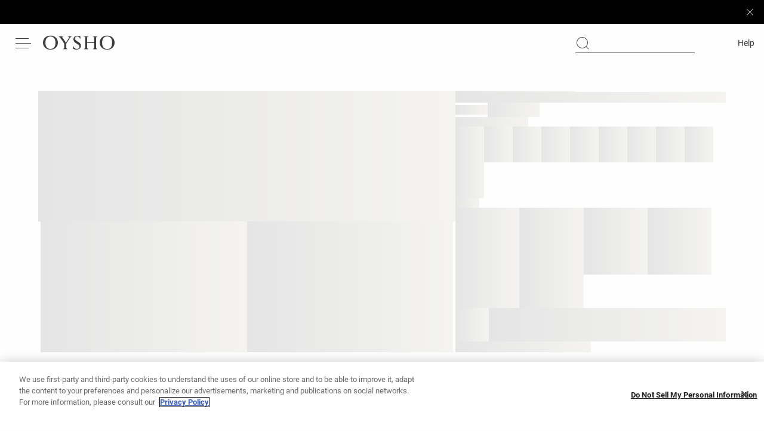

--- FILE ---
content_type: text/html; charset=utf-8
request_url: https://www.oysho.com/az/view-by-product/underwear/view-all/c1498009p150178566.html
body_size: 79183
content:
<!DOCTYPE html><html data-beasties-container style="--duration-snack-bar: 3000ms;" dir="ltr" lang="en"><head>
  <meta charset="utf-8">
  <meta http-equiv="Content-Type" content="text/html; charset=UTF-8">
  <title>Oysho</title><link rel="canonical" href="https://www.oysho.com/az/view-by-product/underwear/view-all/c1498009p150178566.html" />
  <base href="/">
  <meta name="viewport" content="width=device-width, initial-scale=1.0, maximum-scale=2.0, user-scalable=yes">
  <!-- TODO: change static url by environment (INT/PRE/PRO) -->
  <link type="image/x-icon" href="https://static.oysho.net/6/static2/itxwebstandard/images/favicon.ico" rel="icon">
  <link type="image/x-icon" href="https://static.oysho.net/6/static2/itxwebstandard/images/favicon.ico" rel="shortcut icon">
  <meta name="mobile-web-app-capable" content="yes">
  <link rel="apple-touch-icon" sizes="72x72" href="/oysho/assets/icons/icon-72x72.png?v=2">
  <link rel="apple-touch-icon" sizes="96x96" href="/oysho/assets/icons/icon-96x96.png?v=2">
  <link rel="apple-touch-icon" sizes="128x128" href="/oysho/assets/icons/icon-128x128.png?v=2">
  <link rel="apple-touch-icon" sizes="144x144" href="/oysho/assets/icons/icon-144x144.png?v=2">
  <link rel="apple-touch-icon" sizes="152x152" href="/oysho/assets/icons/icon-152x152.png?v=2">
  <link rel="apple-touch-icon" sizes="192x192" href="/oysho/assets/icons/icon-192x192.png?v=2">
  <link rel="apple-touch-icon" sizes="384x384" href="/oysho/assets/icons/icon-384x384.png?v=2">
  <link rel="apple-touch-icon" sizes="512x512" href="/oysho/assets/icons/icon-512x512.png?v=2">
  <link type="application/opensearchdescription+xml" rel="search" href="/opensearch.xml">
  <link rel="manifest" href="/oysho/manifest.webmanifest?v=2" crossorigin="use-credentials">
  <meta name="theme-color" content="#ffffff">
  <script>
    var storeFixesTimeout;
    window.oyFixes = {
      fixes: {},
      overrides: [],
    };

    window.registerFix = function (config) {
      if (!config || !config.task || !config.target) {
        console.error('NOT VALID CONFIG SPECIFIED FOR THIS FIX');
        return;
      }

      var status = '';

      if (!config.callback && !config.styles) {
        status = `NOT applying ${config.target} FIX(${config.task}): Not callback or styles specified`;
        return;
      }

      try {
        var version;
        var dateFrom;
        var dateTo;

        if (config.dateFrom) {
          var splitted = config.dateFrom.split('/');
          dateFrom = new Date(`${splitted[1]}/${splitted[0]}/${splitted[2]}`).getTime();
        }
        if (config.dateTo) {
          var splitted = config.dateTo.split('/');
          dateTo = new Date(`${splitted[1]}/${splitted[0]}/${splitted[2]}`).getTime();
        }
        var today = new Date().getTime();

        if (config.preview === true) {
          if (window.localStorage.getItem('FIX-PREVIEW') === 'true') {
            console.warn(`PREVIEW MODE ON, ACTIVATE FIX ${config.task}`);
          } else {
            status = generateFixWarningLog(config, 'Preview mode only');
            return;
          }
        }

        if (dateFrom && today < dateFrom) {
          status = generateFixWarningLog(config, `Date from (${config.dateFrom}) is ahead`);
          return;
        }

        if (dateTo && today < dateTo) {
          status = generateFixWarningLog(config, `Date to (${config.dateTo}) is lower`);
          return;
        }

        try {
          if ((config.version || config.maxVersion) && inditex.iFrontVersion) {
            const debugVersion = window.localStorage.getItem('DEBUG-VERSION');
            version = debugVersion ?? inditex.iFrontVersion;


            if ((config.version && !isValidVersion(config.version)) || (config.maxVersion && !isValidVersion(config.maxVersion))) {
              status = generateFixWarningLog(config, `The fix version or maxVersion format is not valid`);
              return;
            }

            if (version && config.version && version !== config.version) {
              status = generateFixWarningLog(config, `Version missmatch (${config.version})`);
              return;
            }

            if (version && config.maxVersion && isOldVersion(version, config.maxVersion)) {
              status = generateFixWarningLog(config, `Version missmatch (aplying till version ${config.maxVersion})`);
              return;
            }
          }
        } catch {
          console.warn(`Error accessing version or max version info`);
        }

        // If is enabled disables all fixes.
        if (window.localStorage.getItem('DISABLE-FIXES') === 'true') {
          status = generateFixWarningLog(config, 'Fixes are disabled');
          return;
        }

        // Gets list of fixes that should apply and enables them.
        var fixesToApplyList = getFixesToApply();
        if (fixesToApplyList && !fixesToApplyList.includes(config.task)) {
          status = generateFixWarningLog(config, 'Fix not included in APPLY-FIXES list');
          return;
        }

        let versionText = 'VERSION NOT SPECIFIED';
        if (config.version) {
          versionText = config.version;
        } else if (config.maxVersion) {
          versionText = `MAX VERSION ${config.maxVersion}`;
        }

        if (window.oyFixes.fixes[config.task]) {
          status = generateFixWarningLog(config, `Alredy exist same fix`);
          return;
        }

        if (config.callback) {
          var handler = function(fix) {
            var otherFix = window.oyFixes.overrides.find(function(elem) { return elem.element === fix.detail });
            if (otherFix) {
              if (otherFix.fix !== config.task) {
                console.warn(`WARNING FIX(${config.task}): Fix ${otherFix.fix} is already acessing to ${fix.detail} element`);
              }
            }
            if (!otherFix || otherFix.fix !== config.task) {
              window.oyFixes.overrides.push({ element: fix.detail, fix: config.task });
            }
          }
          document.addEventListener('itxDefinitions-accessor', handler);
          try {
            config.callback();
          } catch {
            console.error(`${config.target} FIX(${config.task}): Execution error`);
          }
          document.removeEventListener('itxDefinitions-accessor', handler);

          status = `APPLIED ${config.target} FIX(${config.task}): ${versionText}`;
        }

        if (config.styles) {
          var style = document.createElement('style');
          style.className = 'fix-style';
          style.innerHTML = config.styles;
          document.head.append(style);
          status = `APPLIED ${config.target} FIX(${config.task}): ${versionText}`;
        }
      } catch (e) {
        console.error(`${config.target} FIX(${config.task}): Fix could not be added`);
        console.error(e);
      } finally {
        if (!window.oyFixes.fixes[config.task]) {
          window.oyFixes.fixes[config.task] = [{
            config: config,
            status,
          }];
        } else {
          window.oyFixes.fixes[config.task] = [
            ...window.oyFixes.fixes[config.task] || [], {
            config: config,
            status,
          }];
        }
        storeOyFixesLocalStorage();
        console.warn(status);
      }

      // Store oyFixes in localStorage after all have been registered. Debounce time applied to avoid multiple localStorage writes.
      function storeOyFixesLocalStorage() {
        if (storeFixesTimeout) {
          clearTimeout(storeFixesTimeout);
        }
        storeFixesTimeout = setTimeout(() => {
          try {
            storeFixesTimeout = undefined;
            if (window.oyFixes && window.oyFixes.fixes) {
              window.localStorage.setItem('OYSHO-FIXES', JSON.stringify({
                fixes: window.oyFixes.fixes,
                iFrontVersion: inditex.iFrontVersion
              }));
            }
          } catch {
            console.warn('Error storing fixes in localStorage');
          }
        }, 1000);
      }

      function getFixesToApply() {
        try {
          var fixesToApply = window.localStorage.getItem('APPLY-FIXES');
          if (fixesToApply === null) { return undefined; }
          var parsedFixes = JSON.parse(fixesToApply);
          if (!parsedFixes || !parsedFixes.includes) { return undefined; }
          return parsedFixes;
        } catch {
          return undefined;
        }
      }

      function generateFixWarningLog(config, message) {
        return `NOT applied ${config.target} FIX(${config.task}): ${message}`;
      }

      function isOldVersion(versionBase, versionToCompare){
        var result1 = sumVersion(versionBase);
        var result2 = sumVersion(versionToCompare);

        return result1 > result2;
      }

      function isValidVersion(version){
        var versionParts = version.toString().split('.');
        if (versionParts.length !== 3) {
          return false;
        }
        return versionParts.every((part) => {
          return !isNaN(Number(part)) && part.length < 3;
        });
      }

      function sumVersion(version) {
        let multiplier=1;
        return version.toString().split('.').reverse().reduce((prev,curr,index) => {
          var result = (Number(prev)) + (Number(curr) * multiplier * 100);
          multiplier = multiplier * 100;
          return result;
        });
      }
    }


    var eventList = {};
    window.oyLoadEvents = new Proxy(eventList, {
      set: function (target, prop, receiver) {
        // Stores functions on an array or reset the list if the value is not a function
        target[prop] = typeof receiver === 'function'
          ? [ ...(target[prop] || []), receiver ]
          : receiver;

        return true;
      },
    });
  </script>
<style ng-app-id="oyshoServer">@charset "UTF-8";@font-face{font-display:block;font-family:oysho-icon-font;font-style:normal;font-weight:400;src:url(/oysho/assets/font/oysho-icon-font/oysho-icon-font/oysho-icon-font.eot?v=1f210e);src:url(/oysho/assets/font/oysho-icon-font/oysho-icon-font/oysho-icon-font.eot?v=1f210e#iefix) format("embedded-opentype"),url(/oysho/assets/font/oysho-icon-font/oysho-icon-font/oysho-icon-font.ttf?v=1f210e) format("truetype"),url(/oysho/assets/font/oysho-icon-font/oysho-icon-font/oysho-icon-font.woff?v=1f210e) format("woff"),url(/oysho/assets/font/oysho-icon-font/oysho-icon-font/oysho-icon-font.svg?v=1f210e#oysho-icon-font) format("svg")}[class^=oysho-icon-],[class^=oysho-icon],[class*=" oysho-icon-"],[class*=" oysho-icon"]{font-family:oysho-icon-font;-webkit-font-smoothing:antialiased;-moz-osx-font-smoothing:grayscale;font-style:normal;font-variant:normal;font-weight:400;line-height:1;text-transform:none}@font-face{font-family:Roboto;font-display:block;font-style:normal;font-weight:700;src:url(/oysho/assets/font/Roboto/RobotoBold/Roboto-Bold.eot);src:url(/oysho/assets/font/Roboto/RobotoBold/Roboto-Bold.ttf) format("truetype"),url(/oysho/assets/font/Roboto/RobotoBold/Roboto-Bold.eot) format("embedded-opentype"),url(/oysho/assets/font/Roboto/RobotoBold/Roboto-Bold.woff) format("woff"),url(/oysho/assets/font/Roboto/RobotoBold/Roboto-Bold.svg) format("svg")}@font-face{font-family:Roboto;font-display:block;font-style:italic;font-weight:700;src:url(/oysho/assets/font/Roboto/RobotoBoldItalic/Roboto-BoldItalic.eot);src:url(/oysho/assets/font/Roboto/RobotoBoldItalic/Roboto-BoldItalic.ttf) format("truetype"),url(/oysho/assets/font/Roboto/RobotoBoldItalic/Roboto-BoldItalic.eot) format("embedded-opentype"),url(/oysho/assets/font/Roboto/RobotoBoldItalic/Roboto-BoldItalic.woff) format("woff"),url(/oysho/assets/font/Roboto/RobotoBoldItalic/Roboto-BoldItalic.svg) format("svg")}@font-face{font-family:Roboto;font-display:block;font-style:normal;font-weight:500;src:url(/oysho/assets/font/Roboto/RobotoMedium/Roboto-Medium.eot);src:url(/oysho/assets/font/Roboto/RobotoMedium/Roboto-Medium.ttf) format("truetype"),url(/oysho/assets/font/Roboto/RobotoMedium/Roboto-Medium.eot) format("embedded-opentype"),url(/oysho/assets/font/Roboto/RobotoMedium/Roboto-Medium.woff) format("woff"),url(/oysho/assets/font/Roboto/RobotoMedium/Roboto-Medium.svg) format("svg")}@font-face{font-family:Roboto;font-display:block;font-style:italic;font-weight:500;src:url(/oysho/assets/font/Roboto/RobotoMediumItalic/Roboto-MediumItalic.eot);src:url(/oysho/assets/font/Roboto/RobotoMediumItalic/Roboto-MediumItalic.ttf) format("truetype"),url(/oysho/assets/font/Roboto/RobotoMediumItalic/Roboto-MediumItalic.eot) format("embedded-opentype"),url(/oysho/assets/font/Roboto/RobotoMediumItalic/Roboto-MediumItalic.woff) format("woff"),url(/oysho/assets/font/Roboto/RobotoMediumItalic/Roboto-MediumItalic.svg) format("svg")}@font-face{font-family:Roboto;font-display:block;font-style:normal;font-weight:400;src:url(/oysho/assets/font/Roboto/RobotoRegular/Roboto-Regular.eot);src:url(/oysho/assets/font/Roboto/RobotoRegular/Roboto-Regular.ttf) format("truetype"),url(/oysho/assets/font/Roboto/RobotoRegular/Roboto-Regular.eot) format("embedded-opentype"),url(/oysho/assets/font/Roboto/RobotoRegular/Roboto-Regular.woff) format("woff"),url(/oysho/assets/font/Roboto/RobotoRegular/Roboto-Regular.svg) format("svg")}@font-face{font-family:Roboto;font-display:block;font-style:italic;font-weight:400;src:url(/oysho/assets/font/Roboto/RobotoItalic/Roboto-Italic.eot);src:url(/oysho/assets/font/Roboto/RobotoItalic/Roboto-Italic.ttf) format("truetype"),url(/oysho/assets/font/Roboto/RobotoItalic/Roboto-Italic.eot) format("embedded-opentype"),url(/oysho/assets/font/Roboto/RobotoItalic/Roboto-Italic.woff) format("woff"),url(/oysho/assets/font/Roboto/RobotoItalic/Roboto-Italic.svg) format("svg")}@font-face{font-family:Roboto;font-display:block;font-style:normal;font-weight:300;src:url(/oysho/assets/font/Roboto/RobotoLight/Roboto-Light.eot);src:url(/oysho/assets/font/Roboto/RobotoLight/Roboto-Light.ttf) format("truetype"),url(/oysho/assets/font/Roboto/RobotoLight/Roboto-Light.eot) format("embedded-opentype"),url(/oysho/assets/font/Roboto/RobotoLight/Roboto-Light.woff) format("woff"),url(/oysho/assets/font/Roboto/RobotoLight/Roboto-Light.svg) format("svg")}@font-face{font-family:Roboto;font-display:block;font-style:italic;font-weight:300;src:url(/oysho/assets/font/Roboto/RobotoLightItalic/Roboto-LightItalic.eot);src:url(/oysho/assets/font/Roboto/RobotoLightItalic/Roboto-LightItalic.ttf) format("truetype"),url(/oysho/assets/font/Roboto/RobotoLightItalic/Roboto-LightItalic.eot) format("embedded-opentype"),url(/oysho/assets/font/Roboto/RobotoLightItalic/Roboto-LightItalic.woff) format("woff"),url(/oysho/assets/font/Roboto/RobotoLightItalic/Roboto-LightItalic.svg) format("svg")}html,body,div,span,applet,object,iframe,h1,h2,h3,h4,h5,h6,p,blockquote,pre,a,abbr,acronym,address,big,cite,code,del,dfn,em,img,ins,kbd,q,s,samp,small,strike,strong,sub,sup,tt,var,b,u,i,center,dl,dt,dd,ol,ul,li,fieldset,form,label,legend,table,caption,tbody,tfoot,thead,tr,th,td,article,aside,canvas,details,embed,figure,figcaption,footer,header,hgroup,menu,nav,output,ruby,section,summary,time,mark,audio,video{margin:0;padding:0;border:0;font-size:100%;vertical-align:baseline}article,aside,details,figcaption,figure,footer,header,hgroup,menu,nav,section{display:block}body{line-height:1}ol,ul{list-style:none}blockquote,q{quotes:none}blockquote:before,blockquote:after,q:before,q:after{content:"";content:none}table{border-collapse:collapse;border-spacing:0}img{max-width:100%}[hidden]{display:none!important}html{line-height:1.15;-ms-text-size-adjust:100%;-webkit-text-size-adjust:100%}article,aside,footer,header,nav,section{display:block}h1{font-size:2em;margin:.67em 0}figcaption,figure,main{display:block}figure{margin:1em 40px}hr{box-sizing:content-box;height:0;overflow:visible}pre{font-family:monospace,monospace;font-size:1em}a{background-color:transparent;-webkit-text-decoration-skip:objects}abbr[title]{border-bottom:none;text-decoration:underline;-webkit-text-decoration:underline dotted;text-decoration:underline dotted}b,strong{font-weight:inherit}b,strong{font-weight:bolder}code,kbd,samp{font-family:monospace,monospace;font-size:1em}dfn{font-style:italic}mark{background-color:#ff0;color:#000}small{font-size:80%}sub,sup{font-size:75%;line-height:0;position:relative;vertical-align:baseline}sub{bottom:-.25em}sup{top:-.5em}audio,video{display:inline-block}audio:not([controls]){display:none;height:0}img{border-style:none}svg:not(:root){overflow:hidden}button,input,optgroup,select,textarea{margin:0}button,input{overflow:visible}button,select{text-transform:none}button,html [type=button],[type=reset],[type=submit]{-webkit-appearance:button}button::-moz-focus-inner,[type=button]::-moz-focus-inner,[type=reset]::-moz-focus-inner,[type=submit]::-moz-focus-inner{border-style:none;padding:0}button:-moz-focusring,[type=button]:-moz-focusring,[type=reset]:-moz-focusring,[type=submit]:-moz-focusring{outline:1px dotted ButtonText}legend{box-sizing:border-box;color:inherit;display:table;max-width:100%;padding:0;white-space:normal}progress{display:inline-block;vertical-align:baseline}textarea{overflow:auto}[type=checkbox],[type=radio]{box-sizing:border-box;padding:0}[type=number]::-webkit-inner-spin-button,[type=number]::-webkit-outer-spin-button{height:auto}[type=search]{-webkit-appearance:textfield;outline-offset:-2px}[type=search]::-webkit-search-cancel-button,[type=search]::-webkit-search-decoration{-webkit-appearance:none}::-webkit-file-upload-button{-webkit-appearance:button;font:inherit}details,menu{display:block}summary{display:list-item}canvas{display:inline-block}template{display:none}[hidden]{display:none}/*! normalize.css v6.0.0 | MIT License | github.com/necolas/normalize.css */html{-webkit-tap-highlight-color:transparent}:root{--color-primary-white: #FEFEFE;--color-primary-white-50: rgba(254, 254, 254, .5);--color-primary-white-80: rgba(254, 254, 254, .8);--color-primary-white-90: rgba(254, 254, 254, .9);--color-primary-white-smoke-35: rgba(240, 240, 240, .35);--color-primary-gray: #D9D9D9;--color-primary-extra-light: #F8F8F8;--color-primary-ultra-light: #F5F4F1;--color-primary-ultra-light-50: rgba(245, 244, 241, .5);--color-primary-super-light: #E5E5E5;--color-primary-super-light-hover: #F0F0F0;--color-primary-light: #C6C6C6;--color-primary-medium: #ADAEB2;--color-primary-dark: #747577;--color-primary-super-dark: #3D3D3D;--color-primary-black: #000000;--color-primary-blue: #5897FB;--color-secondary-light: #E5DAD8;--color-secondary-medium: #D7CBCF;--color-secondary-dark: #CABABF;--color-terciary-promo: #FF5EA0;--color-promotion-default: #FEFEFE;--color-terciary-error: #D0021B;--color-terciary-error-light: #FFE3E7;--color-terciary-error-15: rgba(255, 227, 231, .15);--color-terciary-warning: #926B16;--color-terciary-warning-light: #FFFDE4;--color-terciary-warning-15: rgba(255, 253, 228, .15);--color-terciary-banner-info: #C9F1F7;--color-terciary-banner-info-15: rgba(255, 253, 228, .15);--color-terciary-success: #1C7F21;--color-terciary-success-light: #E6F5E6;--color-terciary-success-15: rgba(86, 189, 91, .15);--color-terciary-success-05: rgba(86, 189, 91, .05);--color-terciary-info: rgba(109, 59, 238, .5);--color-terciary-hover: #909090;--color-terciary-hover-press: #909090;--color-complementary-join-life-light: #E7DCD0;--color-complementary-join-life-medium: #E8B8A2;--color-complementary-join-life-dark: #DBB5A2;--color-complementary-join-life-super-dark: #C09C8A;--color-complementary-textil-light: #EAE7E2;--color-complementary-textil-medium: #D6D0C5;--color-complementary-textil-dark: #B7AFA1;--color-complementary-textil-super-dark: #8F8573;--color-complementary-care-for-planet-light: #E8E3D1;--color-complementary-care-for-planet-medium: #C2B99C;--color-complementary-care-for-planet-dark: #BDAC74;--color-complementary-care-for-planet-super-dark: #827750;--color-complementary-sport-light: #E9E4ED;--color-complementary-sport-medium: #CFC8D3;--color-complementary-sport-dark: #B8A9C4;--color-complementary-sport-super-dark: #6D6474;--color-complementary-other-sizes: #757DE9;--color-backgroung-line-gradient-white: linear-gradient(90deg, rgba(254, 254, 254, .0001) 3.14%, #FEFEFE 74.1%);--color-backgroung-line-gradient-beige: linear-gradient(90deg, rgba(245, 244, 241, .0001) 3.14%, #F5F4F1 74.1%);--color-outline: #0170E9;--color-primary-white-70: rgba(254, 254, 254, .7);--color-primary-light-70: rgb(121, 121, 121, .7);--color-gray-no-ds: #F1EFEB;--color-background-session-expired: #EDEDED;--color-footer: #F9F9F9;--color-facebook: #3B5998;--color-background-warning-virtual-card: #FFFDE4;--color-debug: #AB84B5;--background-color-info-confirmation: #F0F0F080}:root{--font-main: "Oysho-font", "Roboto";--spacing-base: 8px;--z-index-icon: 10;--z-index-snack-bar-wishlist: 49;--z-index-buttons-sticky: 50;--z-index-skeleton: 900;--z-index-dropdown: 1000;--z-index-bubbles: 1005;--z-index-footer: 1007;--z-index-fixed: 1010;--z-index-subheader: 1015;--z-index-banner: 1020;--z-index-community-header: 1023;--z-index-searcher: 1024;--z-index-header: 1025;--z-index-sidebar: 1030;--z-index-modal: 1040;--z-index-top: 2000;--z-index-smart-waiting-room: 10000000;--z-index-newsletter-popup: 9;--z-index-accessibility: 1000000000;--viewport-height: 100vh;--app-content-height: 100vh;--app-content-offset-bottom: 0px;--header-content-height: 0px;--header-offset-top: 0px;--static-header-content-height: 92px;--simple-product-media-aspect-ratio: 372/449;--double-product-media-aspect-ratio: 495/287;--widescreen-aspect-ratio: 1.77;--chat-button-fixed-bottom: 0px;--color-hr-line-separator: var(--color-primary-super-light);--outline-offset: 2px;--outline-width: 1px;-webkit-font-smoothing:antialiased}html{color:var(--color-primary-black);font-family:var(--font-main);font-size:16px;margin:0}body{background-color:var(--color-primary-white);margin:0}input:is([type=button],[type=submit],[type=reset]),input[type=file]::file-selector-button,button{color:var(--color-primary-black)}a{text-decoration:none;color:var(--color-primary-black)}button{background-color:transparent}button:hover:not(:disabled){cursor:pointer}*{box-sizing:border-box}*:focus{outline:auto;outline-color:var(--color-outline)}body:not(.mouse-navigate) .oy-button:focus,body:not(.mouse-navigate) .notification-bar--full-clickable:focus{outline:var(--outline-width) solid var(--color-outline)!important}body:not(.mouse-navigate) .grid-filter-item__input-check:focus+.grid-filter-item__label .grid-filter-item__checkbox{outline:var(--outline-width) solid var(--color-outline)!important}.mouse-navigate .oy-button:focus,.mouse-navigate .notification-bar--full-clickable:focus{outline:none!important}.mouse-navigate .grid-filter-item__input-check:focus+.grid-filter-item__label .grid-filter-item__checkbox{outline:none!important}.mouse-navigate *:focus,.mouse-navigate *:focus~:before,.mouse-navigate *:focus+.checkbox__switch{outline:none!important}select{appearance:none;background:var(--white);border:solid 1px var(--gray-medium);cursor:pointer;font-family:Roboto,sans-serif}hr.line-separator{width:100%;border:0;border-top:1px solid var(--color-hr-line-separator)}:dir(rtl) input[type=cardNumber],:dir(rtl) .force-text-ltr,:dir(rtl) .force-text-ltr *{direction:ltr;text-align:right}:root{--link-active-underline-width: 16px;--link-active-underline-full-width: 100%;--link-underline-bottom: 12px;--link-underline-height: 1px;--link-underline-bottom-full: 4px;--link-underline-height-full: 1px;--underline-color: var(--color-primary-super-dark);--underline-hover-color: var(--underline-color);--underline-center-offset: var(--link-active-underline-width) / 2}:root{--default-modal: 21rem;--large-modal: 47rem;--medium-modal: 32rem;--xlarge-modal: 55rem}:root{--scroll-max-height: 240px;--vertical-scroll-width: 12px;--vertical-scroll-margin-top: spacing(3);--page-scroll-width: 14px;--animations-scroll: var(--page-scroll-width)}@media (min-width: 768px){html{overflow-y:overlay}::-webkit-scrollbar{width:var(--page-scroll-width);height:8px}::-webkit-scrollbar-track{border-radius:50px;background-color:#f7f7f7}::-webkit-scrollbar-thumb{border-radius:50px;background-color:var(--color-primary-super-light);border:4px solid transparent;background-clip:padding-box}::-webkit-scrollbar-track:vertical,::-webkit-scrollbar-thumb:vertical{display:none}body:hover::-webkit-scrollbar-thumb:vertical,body .vertical-custom-scroll::-webkit-scrollbar-thumb:vertical,body .vertical-custom-scroll::-webkit-scrollbar-track:vertical,::-webkit-scrollbar-thumb:vertical:hover{display:block}}.vertical-scroll{overflow-y:auto;overflow-y:overlay;scrollbar-width:thin;max-height:var(--scroll-max-height);display:block}.vertical-scroll::-webkit-scrollbar-track:vertical,.vertical-scroll::-webkit-scrollbar-thumb:vertical{display:block}.vertical-scroll::-webkit-scrollbar{width:var(--vertical-scroll-width)}.vertical-scroll::-webkit-scrollbar-track{margin-top:var(--vertical-scroll-margin-top);background:none}.vertical-scroll::-webkit-scrollbar-thumb{border:4px solid transparent;background-clip:padding-box;background-color:var(--color-primary-super-light)}.vertical-scroll-ultra-thin{overflow-y:auto}.vertical-scroll-ultra-thin::-webkit-scrollbar-track{-webkit-box-shadow:inset 0 0 6px var(--color-primary-light);display:block}.vertical-scroll-ultra-thin::-webkit-scrollbar{width:1px}.vertical-scroll-ultra-thin::-webkit-scrollbar-thumb{display:block;border:1px solid var(--color-primary-black)}.horizontal-scroll{overflow-x:auto;scrollbar-width:none}@media (min-width: 768px){.horizontal-scroll{scrollbar-width:thin}}.horizontal-scroll::-webkit-scrollbar{display:none}@media (min-width: 768px){.horizontal-scroll::-webkit-scrollbar{display:block}}.horizontal-scroll::-webkit-scrollbar-thumb{display:none}@media (min-width: 768px){.horizontal-scroll::-webkit-scrollbar-thumb{display:block;border:spacing(.5) solid var(--color-primary-super-light)}}.horizontal-scroll--touch-device{overflow-x:auto;scrollbar-width:none}.horizontal-scroll--touch-device::-webkit-scrollbar{display:none}.horizontal-scroll--touch-device::-webkit-scrollbar-thumb{display:none}.horizontal-scroll--thin{overflow-x:auto}@media (min-width: 768px){.horizontal-scroll--thin{padding-bottom:spacing(2.5)}}.horizontal-scroll--thin::-webkit-scrollbar{height:1px}@media (max-width: 767px){.horizontal-scroll--thin::-webkit-scrollbar{display:none}}.horizontal-scroll--thin::-webkit-scrollbar-thumb{background-color:#303133;border-radius:0;border:0px;background-clip:unset;background-clip:content-box}.horizontal-scroll--thin::-webkit-scrollbar-track{background-color:#c6c6c6}.disable-scroll{overflow:hidden}.hide-scroll{-ms-overflow-style:none;scrollbar-width:none}.hide-scroll::-webkit-scrollbar{display:none}.scrollBlock,.searcher-opened{overflow:hidden!important;width:100%}@media (min-width: 990px){.searcher-opened{overflow:clip!important}}body.scrollBlock{overflow:visible}@font-face{font-family:swiper-icons;src:url(data:application/font-woff;charset=utf-8;base64,\ [base64]//wADZ2x5ZgAAAywAAADMAAAD2MHtryVoZWFkAAABbAAAADAAAAA2E2+eoWhoZWEAAAGcAAAAHwAAACQC9gDzaG10eAAAAigAAAAZAAAArgJkABFsb2NhAAAC0AAAAFoAAABaFQAUGG1heHAAAAG8AAAAHwAAACAAcABAbmFtZQAAA/gAAAE5AAACXvFdBwlwb3N0AAAFNAAAAGIAAACE5s74hXjaY2BkYGAAYpf5Hu/j+W2+MnAzMYDAzaX6QjD6/4//Bxj5GA8AuRwMYGkAPywL13jaY2BkYGA88P8Agx4j+/8fQDYfA1AEBWgDAIB2BOoAeNpjYGRgYNBh4GdgYgABEMnIABJzYNADCQAACWgAsQB42mNgYfzCOIGBlYGB0YcxjYGBwR1Kf2WQZGhhYGBiYGVmgAFGBiQQkOaawtDAoMBQxXjg/wEGPcYDDA4wNUA2CCgwsAAAO4EL6gAAeNpj2M0gyAACqxgGNWBkZ2D4/wMA+xkDdgAAAHjaY2BgYGaAYBkGRgYQiAHyGMF8FgYHIM3DwMHABGQrMOgyWDLEM1T9/w8UBfEMgLzE////P/5//f/V/xv+r4eaAAeMbAxwIUYmIMHEgKYAYjUcsDAwsLKxc3BycfPw8jEQA/[base64]/uznmfPFBNODM2K7MTQ45YEAZqGP81AmGGcF3iPqOop0r1SPTaTbVkfUe4HXj97wYE+yNwWYxwWu4v1ugWHgo3S1XdZEVqWM7ET0cfnLGxWfkgR42o2PvWrDMBSFj/IHLaF0zKjRgdiVMwScNRAoWUoH78Y2icB/yIY09An6AH2Bdu/UB+yxopYshQiEvnvu0dURgDt8QeC8PDw7Fpji3fEA4z/PEJ6YOB5hKh4dj3EvXhxPqH/SKUY3rJ7srZ4FZnh1PMAtPhwP6fl2PMJMPDgeQ4rY8YT6Gzao0eAEA409DuggmTnFnOcSCiEiLMgxCiTI6Cq5DZUd3Qmp10vO0LaLTd2cjN4fOumlc7lUYbSQcZFkutRG7g6JKZKy0RmdLY680CDnEJ+UMkpFFe1RN7nxdVpXrC4aTtnaurOnYercZg2YVmLN/d/gczfEimrE/fs/bOuq29Zmn8tloORaXgZgGa78yO9/cnXm2BpaGvq25Dv9S4E9+5SIc9PqupJKhYFSSl47+Qcr1mYNAAAAeNptw0cKwkAAAMDZJA8Q7OUJvkLsPfZ6zFVERPy8qHh2YER+3i/BP83vIBLLySsoKimrqKqpa2hp6+jq6RsYGhmbmJqZSy0sraxtbO3sHRydnEMU4uR6yx7JJXveP7WrDycAAAAAAAH//wACeNpjYGRgYOABYhkgZgJCZgZNBkYGLQZtIJsFLMYAAAw3ALgAeNolizEKgDAQBCchRbC2sFER0YD6qVQiBCv/H9ezGI6Z5XBAw8CBK/m5iQQVauVbXLnOrMZv2oLdKFa8Pjuru2hJzGabmOSLzNMzvutpB3N42mNgZGBg4GKQYzBhYMxJLMlj4GBgAYow/P/PAJJhLM6sSoWKfWCAAwDAjgbRAAB42mNgYGBkAIIbCZo5IPrmUn0hGA0AO8EFTQAA) format("woff");font-weight:400;font-style:normal}:root{--swiper-theme-color: #007aff}.swiper{margin-left:auto;margin-right:auto;position:relative;overflow:hidden;list-style:none;padding:0;z-index:1}.swiper-vertical>.swiper-wrapper{flex-direction:column}.swiper-wrapper{position:relative;width:100%;height:100%;z-index:1;display:flex;transition-property:transform;box-sizing:content-box}.swiper-android .swiper-slide,.swiper-wrapper{transform:translateZ(0)}.swiper-pointer-events{touch-action:pan-y}.swiper-pointer-events.swiper-vertical{touch-action:pan-x}.swiper-slide{flex-shrink:0;width:100%;height:100%;position:relative;transition-property:transform}.swiper-slide-invisible-blank{visibility:hidden}.swiper-autoheight,.swiper-autoheight .swiper-slide{height:auto}.swiper-autoheight .swiper-wrapper{align-items:flex-start;transition-property:transform,height}.swiper-backface-hidden .swiper-slide{transform:translateZ(0);backface-visibility:hidden}.swiper-3d,.swiper-3d.swiper-css-mode .swiper-wrapper{perspective:1200px}.swiper-3d .swiper-wrapper,.swiper-3d .swiper-slide,.swiper-3d .swiper-slide-shadow,.swiper-3d .swiper-slide-shadow-left,.swiper-3d .swiper-slide-shadow-right,.swiper-3d .swiper-slide-shadow-top,.swiper-3d .swiper-slide-shadow-bottom,.swiper-3d .swiper-cube-shadow{transform-style:preserve-3d}.swiper-3d .swiper-slide-shadow,.swiper-3d .swiper-slide-shadow-left,.swiper-3d .swiper-slide-shadow-right,.swiper-3d .swiper-slide-shadow-top,.swiper-3d .swiper-slide-shadow-bottom{position:absolute;left:0;top:0;width:100%;height:100%;pointer-events:none;z-index:10}.swiper-3d .swiper-slide-shadow{background:#00000026}.swiper-3d .swiper-slide-shadow-left{background-image:linear-gradient(to left,#00000080,#0000)}.swiper-3d .swiper-slide-shadow-right{background-image:linear-gradient(to right,#00000080,#0000)}.swiper-3d .swiper-slide-shadow-top{background-image:linear-gradient(to top,#00000080,#0000)}.swiper-3d .swiper-slide-shadow-bottom{background-image:linear-gradient(to bottom,#00000080,#0000)}.swiper-css-mode>.swiper-wrapper{overflow:auto;scrollbar-width:none;-ms-overflow-style:none}.swiper-css-mode>.swiper-wrapper::-webkit-scrollbar{display:none}.swiper-css-mode>.swiper-wrapper>.swiper-slide{scroll-snap-align:start start}.swiper-horizontal.swiper-css-mode>.swiper-wrapper{scroll-snap-type:x mandatory}.swiper-vertical.swiper-css-mode>.swiper-wrapper{scroll-snap-type:y mandatory}.swiper-centered>.swiper-wrapper:before{content:"";flex-shrink:0;order:9999}.swiper-centered.swiper-horizontal>.swiper-wrapper>.swiper-slide:first-child{margin-inline-start:var(--swiper-centered-offset-before)}.swiper-centered.swiper-horizontal>.swiper-wrapper:before{height:100%;width:var(--swiper-centered-offset-after)}.swiper-centered.swiper-vertical>.swiper-wrapper>.swiper-slide:first-child{margin-block-start:var(--swiper-centered-offset-before)}.swiper-centered.swiper-vertical>.swiper-wrapper:before{width:100%;height:var(--swiper-centered-offset-after)}.swiper-centered>.swiper-wrapper>.swiper-slide{scroll-snap-align:center center}html{--mat-datepicker-calendar-container-shape: 4px;--mat-datepicker-calendar-container-touch-shape: 4px;--mat-datepicker-calendar-container-elevation-shadow: 0px 2px 4px -1px rgba(0, 0, 0, .2), 0px 4px 5px 0px rgba(0, 0, 0, .14), 0px 1px 10px 0px rgba(0, 0, 0, .12);--mat-datepicker-calendar-container-touch-elevation-shadow: 0px 11px 15px -7px rgba(0, 0, 0, .2), 0px 24px 38px 3px rgba(0, 0, 0, .14), 0px 9px 46px 8px rgba(0, 0, 0, .12)}html{--mat-datepicker-calendar-date-in-range-state-background-color: color-mix(in srgb, #3f51b5 20%, transparent);--mat-datepicker-calendar-date-in-comparison-range-state-background-color: color-mix(in srgb, #e91e63 20%, transparent);--mat-datepicker-calendar-date-in-overlap-range-state-background-color: #a8dab5;--mat-datepicker-calendar-date-in-overlap-range-selected-state-background-color: rgb(69.5241935484, 163.4758064516, 93.9516129032);--mat-datepicker-calendar-date-selected-state-text-color: white;--mat-datepicker-calendar-date-selected-state-background-color: #3f51b5;--mat-datepicker-calendar-date-selected-disabled-state-background-color: color-mix(in srgb, #3f51b5 38%, transparent);--mat-datepicker-calendar-date-today-selected-state-outline-color: white;--mat-datepicker-calendar-date-focus-state-background-color: color-mix(in srgb, #3f51b5 12%, transparent);--mat-datepicker-calendar-date-hover-state-background-color: color-mix(in srgb, #3f51b5 4%, transparent);--mat-datepicker-toggle-active-state-icon-color: #3f51b5;--mat-datepicker-toggle-icon-color: rgba(0, 0, 0, .54);--mat-datepicker-calendar-body-label-text-color: rgba(0, 0, 0, .54);--mat-datepicker-calendar-period-button-text-color: rgba(0, 0, 0, .87);--mat-datepicker-calendar-period-button-icon-color: rgba(0, 0, 0, .54);--mat-datepicker-calendar-navigation-button-icon-color: rgba(0, 0, 0, .54);--mat-datepicker-calendar-header-divider-color: rgba(0, 0, 0, .12);--mat-datepicker-calendar-header-text-color: rgba(0, 0, 0, .54);--mat-datepicker-calendar-date-today-outline-color: rgba(0, 0, 0, .54);--mat-datepicker-calendar-date-today-disabled-state-outline-color: color-mix(in srgb, rgba(0, 0, 0, .87) 38%, transparent);--mat-datepicker-calendar-date-text-color: rgba(0, 0, 0, .87);--mat-datepicker-calendar-date-outline-color: transparent;--mat-datepicker-calendar-date-disabled-state-text-color: color-mix(in srgb, rgba(0, 0, 0, .87) 38%, transparent);--mat-datepicker-calendar-date-preview-state-outline-color: rgba(0, 0, 0, .54);--mat-datepicker-range-input-separator-color: rgba(0, 0, 0, .87);--mat-datepicker-range-input-disabled-state-separator-color: color-mix(in srgb, rgba(0, 0, 0, .87) 38%, transparent);--mat-datepicker-range-input-disabled-state-text-color: color-mix(in srgb, rgba(0, 0, 0, .87) 38%, transparent);--mat-datepicker-calendar-container-background-color: white;--mat-datepicker-calendar-container-text-color: rgba(0, 0, 0, .87)}.mat-datepicker-content.mat-accent,.mat-datepicker-toggle-active.mat-accent{--mat-datepicker-calendar-date-in-range-state-background-color: color-mix(in srgb, #e91e63 20%, transparent);--mat-datepicker-calendar-date-in-comparison-range-state-background-color: color-mix(in srgb, #e91e63 20%, transparent);--mat-datepicker-calendar-date-in-overlap-range-state-background-color: #a8dab5;--mat-datepicker-calendar-date-in-overlap-range-selected-state-background-color: rgb(69.5241935484, 163.4758064516, 93.9516129032);--mat-datepicker-calendar-date-selected-state-text-color: white;--mat-datepicker-calendar-date-selected-state-background-color: #e91e63;--mat-datepicker-calendar-date-selected-disabled-state-background-color: color-mix(in srgb, #e91e63 38%, transparent);--mat-datepicker-calendar-date-today-selected-state-outline-color: white;--mat-datepicker-calendar-date-focus-state-background-color: color-mix(in srgb, #e91e63 12%, transparent);--mat-datepicker-calendar-date-hover-state-background-color: color-mix(in srgb, #e91e63 4%, transparent);--mat-datepicker-toggle-active-state-icon-color: #e91e63;--mat-datepicker-toggle-icon-color: rgba(0, 0, 0, .54);--mat-datepicker-calendar-body-label-text-color: rgba(0, 0, 0, .54);--mat-datepicker-calendar-period-button-text-color: rgba(0, 0, 0, .87);--mat-datepicker-calendar-period-button-icon-color: rgba(0, 0, 0, .54);--mat-datepicker-calendar-navigation-button-icon-color: rgba(0, 0, 0, .54);--mat-datepicker-calendar-header-divider-color: rgba(0, 0, 0, .12);--mat-datepicker-calendar-header-text-color: rgba(0, 0, 0, .54);--mat-datepicker-calendar-date-today-outline-color: rgba(0, 0, 0, .54);--mat-datepicker-calendar-date-today-disabled-state-outline-color: color-mix(in srgb, rgba(0, 0, 0, .87) 38%, transparent);--mat-datepicker-calendar-date-text-color: rgba(0, 0, 0, .87);--mat-datepicker-calendar-date-outline-color: transparent;--mat-datepicker-calendar-date-disabled-state-text-color: color-mix(in srgb, rgba(0, 0, 0, .87) 38%, transparent);--mat-datepicker-calendar-date-preview-state-outline-color: rgba(0, 0, 0, .54);--mat-datepicker-range-input-separator-color: rgba(0, 0, 0, .87);--mat-datepicker-range-input-disabled-state-separator-color: color-mix(in srgb, rgba(0, 0, 0, .87) 38%, transparent);--mat-datepicker-range-input-disabled-state-text-color: color-mix(in srgb, rgba(0, 0, 0, .87) 38%, transparent);--mat-datepicker-calendar-container-background-color: white;--mat-datepicker-calendar-container-text-color: rgba(0, 0, 0, .87)}.mat-datepicker-content.mat-warn,.mat-datepicker-toggle-active.mat-warn{--mat-datepicker-calendar-date-in-range-state-background-color: color-mix(in srgb, #f44336 20%, transparent);--mat-datepicker-calendar-date-in-comparison-range-state-background-color: color-mix(in srgb, #e91e63 20%, transparent);--mat-datepicker-calendar-date-in-overlap-range-state-background-color: #a8dab5;--mat-datepicker-calendar-date-in-overlap-range-selected-state-background-color: rgb(69.5241935484, 163.4758064516, 93.9516129032);--mat-datepicker-calendar-date-selected-state-text-color: white;--mat-datepicker-calendar-date-selected-state-background-color: #f44336;--mat-datepicker-calendar-date-selected-disabled-state-background-color: color-mix(in srgb, #f44336 38%, transparent);--mat-datepicker-calendar-date-today-selected-state-outline-color: white;--mat-datepicker-calendar-date-focus-state-background-color: color-mix(in srgb, #f44336 12%, transparent);--mat-datepicker-calendar-date-hover-state-background-color: color-mix(in srgb, #f44336 4%, transparent);--mat-datepicker-toggle-active-state-icon-color: #f44336;--mat-datepicker-toggle-icon-color: rgba(0, 0, 0, .54);--mat-datepicker-calendar-body-label-text-color: rgba(0, 0, 0, .54);--mat-datepicker-calendar-period-button-text-color: rgba(0, 0, 0, .87);--mat-datepicker-calendar-period-button-icon-color: rgba(0, 0, 0, .54);--mat-datepicker-calendar-navigation-button-icon-color: rgba(0, 0, 0, .54);--mat-datepicker-calendar-header-divider-color: rgba(0, 0, 0, .12);--mat-datepicker-calendar-header-text-color: rgba(0, 0, 0, .54);--mat-datepicker-calendar-date-today-outline-color: rgba(0, 0, 0, .54);--mat-datepicker-calendar-date-today-disabled-state-outline-color: color-mix(in srgb, rgba(0, 0, 0, .87) 38%, transparent);--mat-datepicker-calendar-date-text-color: rgba(0, 0, 0, .87);--mat-datepicker-calendar-date-outline-color: transparent;--mat-datepicker-calendar-date-disabled-state-text-color: color-mix(in srgb, rgba(0, 0, 0, .87) 38%, transparent);--mat-datepicker-calendar-date-preview-state-outline-color: rgba(0, 0, 0, .54);--mat-datepicker-range-input-separator-color: rgba(0, 0, 0, .87);--mat-datepicker-range-input-disabled-state-separator-color: color-mix(in srgb, rgba(0, 0, 0, .87) 38%, transparent);--mat-datepicker-range-input-disabled-state-text-color: color-mix(in srgb, rgba(0, 0, 0, .87) 38%, transparent);--mat-datepicker-calendar-container-background-color: white;--mat-datepicker-calendar-container-text-color: rgba(0, 0, 0, .87)}.mat-calendar-controls{--mat-icon-button-touch-target-display: none}.mat-calendar-controls .mat-mdc-icon-button.mat-mdc-button-base{--mdc-icon-button-state-layer-size: 40px;--mat-icon-button-state-layer-size: 40px;width:var(--mat-icon-button-state-layer-size);height:var(--mat-icon-button-state-layer-size);padding:8px}html{--mat-datepicker-calendar-text-font: Roboto, sans-serif;--mat-datepicker-calendar-text-size: 13px;--mat-datepicker-calendar-body-label-text-size: 14px;--mat-datepicker-calendar-body-label-text-weight: 500;--mat-datepicker-calendar-period-button-text-size: 14px;--mat-datepicker-calendar-period-button-text-weight: 500;--mat-datepicker-calendar-header-text-size: 11px;--mat-datepicker-calendar-header-text-weight: 400}body .mat-datepicker-content-container{border:1px solid var(--color-primary-black)}body .mat-datepicker-content .mat-calendar{background:var(--color-primary-white)}body .mat-calendar-body-cell-content.mat-focus-indicator.mat-calendar-body-today,body .mat-calendar-body-cell-content.mat-focus-indicator.mat-calendar-body-selected{border-radius:0}body .mat-calendar-body-selected{background-color:#303132;color:var(--color-primary-white);border-radius:0}body .mat-calendar-body-cell:not(.mat-calendar-body-disabled):hover>.mat-calendar-body-cell-content:not(.mat-calendar-body-selected):not(.mat-calendar-body-comparison-identical){background-color:var(--color-primary-medium);border-radius:0}body .cdk-keyboard-focused .mat-calendar-body-active>.mat-calendar-body-cell-content:not(.mat-calendar-body-selected):not(.mat-calendar-body-comparison-identical),body .cdk-program-focused .mat-calendar-body-active>.mat-calendar-body-cell-content:not(.mat-calendar-body-selected):not(.mat-calendar-body-comparison-identical){background-color:#303132;color:var(--color-primary-white);border-radius:0}body .mat-calendar-body-today:not(.mat-calendar-body-selected):not(.mat-calendar-body-comparison-identical){background-color:var(--color-primary-medium)}body .mat-calendar-body-today.mat-calendar-body-selected{box-shadow:inset 0 0}body .mat-calendar-table-header tr th{color:var(--color-primary-black);font-weight:700}@media screen and (max-width: 767px){oy-root.is-ssr .hide-ssr-mobile{display:none!important}}@media screen and (min-width: 768px){oy-root.is-ssr .hide-ssr-desktop{display:none!important}}body .mdc-snackbar__label,body .mdc-snackbar__surface{padding:0}body .mdc-snackbar{padding:12px 16px;margin:0}@media screen and (max-width: 767px){body .mdc-snackbar{width:100%}}@media screen and (min-width: 768px){body .mdc-snackbar{width:auto;padding:24px}}@media screen and (min-width: 768px){body .mat-mdc-snack-bar-container .mat-mdc-snackbar-surface{min-width:440px;max-width:488px}}body .cdk-overlay-container:has(.mdc-snackbar){z-index:var(--z-index-top)}body .cdk-overlay-container:has(.custom-snack-bar--shop-cart){z-index:var(--z-index-header)}body .cdk-overlay-container:has(.custom-snack-bar--wishlist){z-index:var(--z-index-snack-bar-wishlist)}body .mat-mdc-snackbar-surface{box-shadow:none}[dir=rtl] body .mdc-snackbar__surface,[dir=rtl] body .mdc-snackbar__label{padding:0}:root{--oysho-icon-logo-oysho-small: "\e9b7";--oysho-icon-image-dark: "\e9b5";--oysho-icon-enlarge-square: "\e9b6";--oysho-icon-logo-oysho: "\e9b4";--oysho-icon-almacen: "\e900";--oysho-icon-arroba: "\e901";--oysho-icon-arrow-down: "\e902";--oysho-icon-arrow-left: "\e903";--oysho-icon-arrow-right: "\e904";--oysho-icon-arrow-up-2: "\e905";--oysho-icon-attachment: "\e906";--oysho-icon-bookmark: "\e907";--oysho-icon-calendar: "\e908";--oysho-icon-camera: "\e909";--oysho-icon-cesta-reloj: "\e90a";--oysho-icon-chat-message: "\e90b";--oysho-icon-chat: "\e90c";--oysho-icon-check-circle-line: "\e90d";--oysho-icon-check: "\e90e";--oysho-icon-close-circle: "\e90f";--oysho-icon-close: "\e910";--oysho-icon-cloud-download: "\e911";--oysho-icon-cloud-upload: "\e912";--oysho-icon-cloud: "\e913";--oysho-icon-codigo-barras: "\e914";--oysho-icon-collection-point: "\e915";--oysho-icon-compass: "\e916";--oysho-icon-copy: "\e917";--oysho-icon-current-location: "\e918";--oysho-icon-desconectar: "\e919";--oysho-icon-devolucion: "\e91a";--oysho-icon-dollar-sign: "\e91b";--oysho-icon-download: "\e91c";--oysho-icon-droppoint: "\e91d";--oysho-icon-edit: "\e91e";--oysho-icon-empaquetar: "\e91f";--oysho-icon-en-camino: "\e920";--oysho-icon-enlarge-alt: "\e921";--oysho-icon-enlarge: "\e922";--oysho-icon-entrega-alerta: "\e923";--oysho-icon-entrega-cancelada: "\e924";--oysho-icon-entrega-ok: "\e925";--oysho-icon-enviar-tiquet: "\e926";--oysho-icon-envio-devo: "\e927";--oysho-icon-envio: "\e928";--oysho-icon-error: "\e929";--oysho-icon-escanear-tiquet: "\e92a";--oysho-icon-euro-sign: "\e92b";--oysho-icon-eye-with-line: "\e92c";--oysho-icon-eye: "\e92d";--oysho-icon-eye-1: "\e92e";--oysho-icon-favorite-fill: "\e92f";--oysho-icon-favorite-outline: "\e930";--oysho-icon-filter: "\e931";--oysho-icon-filter-1: "\e932";--oysho-icon-folder: "\e933";--oysho-icon-globe: "\e934";--oysho-icon-grid-menu-4: "\e935";--oysho-icon-grid-menu-16: "\e936";--oysho-icon-guia-compra: "\e937";--oysho-icon-guia-de-tallas: "\e938";--oysho-icon-hamburger-menu: "\e939";--oysho-icon-heart: "\e93a";--oysho-icon-help-alt: "\e93b";--oysho-icon-help: "\e93c";--oysho-icon-history: "\e93d";--oysho-icon-home: "\e93e";--oysho-icon-image: "\e93f";--oysho-icon-info: "\e940";--oysho-icon-ipad: "\e941";--oysho-icon-iphone-x: "\e942";--oysho-icon-iphone: "\e943";--oysho-icon-less-circle-inactive: "\e944";--oysho-icon-less-circle: "\e945";--oysho-icon-less: "\e946";--oysho-icon-link: "\e947";--oysho-icon-loading: "\e948";--oysho-icon-lock-open: "\e949";--oysho-icon-lock: "\e94a";--oysho-icon-mail-line: "\e94b";--oysho-icon-map-marker: "\e94c";--oysho-icon-map-pin: "\e94d";--oysho-icon-map: "\e94e";--oysho-icon-menu-buscador: "\e94f";--oysho-icon-microphone: "\e950";--oysho-icon-minimize: "\e951";--oysho-icon-mis-compras: "\e952";--oysho-icon-mis-tiquets: "\e953";--oysho-icon-more-options: "\e954";--oysho-icon-mouse: "\e955";--oysho-icon-news: "\e956";--oysho-icon-newsletter: "\e957";--oysho-icon-notification: "\e958";--oysho-icon-overflow: "\e959";--oysho-icon-pause: "\e95a";--oysho-icon-payment: "\e95b";--oysho-icon-pedido-realizado: "\e95c";--oysho-icon-pedido: "\e95d";--oysho-icon-play-circle-line: "\e95e";--oysho-icon-play: "\e95f";--oysho-icon-plus-circle-inactive: "\e960";--oysho-icon-plus-circle: "\e961";--oysho-icon-plus: "\e962";--oysho-icon-pound-sign: "\e963";--oysho-icon-productos: "\e964";--oysho-icon-puntuar: "\e965";--oysho-icon-qr-enviar: "\e966";--oysho-icon-qr: "\e967";--oysho-icon-reembolso-cancelado: "\e968";--oysho-icon-reembolso-ok: "\e969";--oysho-icon-reembolso: "\e96a";--oysho-icon-refresh: "\e96b";--oysho-icon-regalo: "\e96c";--oysho-icon-required: "\e96d";--oysho-icon-same-day: "\e96e";--oysho-icon-save: "\e96f";--oysho-icon-scaner: "\e970";--oysho-icon-search: "\e971";--oysho-icon-selector: "\e972";--oysho-icon-send-mail: "\e973";--oysho-icon-settings: "\e974";--oysho-icon-share: "\e975";--oysho-icon-share-1: "\e976";--oysho-icon-shop: "\e977";--oysho-icon-shop-1: "\e9d2";--oysho-icon-triangle-left: "\e978";--oysho-icon-triangle-right: "\e979";--oysho-icon-shopping-bag-add: "\e97a";--oysho-icon-shopping-bag: "\e97b";--oysho-icon-shopping-cart: "\e97c";--oysho-icon-sketch: "\e97d";--oysho-icon-smile: "\e97e";--oysho-icon-sync: "\e97f";--oysho-icon-tag: "\e980";--oysho-icon-tarjeta-regalo: "\e981";--oysho-icon-telephone: "\e982";--oysho-icon-thumbs-down: "\e983";--oysho-icon-thumbs-down-filled: "\e9ce";--oysho-icon-thumbs-up: "\e984";--oysho-icon-thumbs-up-filled: "\e9cf";--oysho-icon-time: "\e985";--oysho-icon-transport: "\e986";--oysho-icon-trash: "\e987";--oysho-icon-upload: "\e989";--oysho-icon-user-check: "\e98a";--oysho-icon-user: "\e98b";--oysho-icon-verified: "\e98c";--oysho-icon-video-camera: "\e98d";--oysho-icon-view-4: "\e98e";--oysho-icon-view-8: "\e98f";--oysho-icon-volume-down: "\e990";--oysho-icon-volume-mute: "\e991";--oysho-icon-volume-off: "\e992";--oysho-icon-volume-up: "\e993";--oysho-icon-wallet: "\e994";--oysho-icon-warning: "\e995";--oysho-icon-yen-sign: "\e996";--oysho-icon-zoom-in: "\e997";--oysho-icon-zoom-out: "\e998";--oysho-icon-android: "\e999";--oysho-icon-apple: "\e99a";--oysho-icon-apple-pay: "\e9b8";--oysho-icon-behance: "\e99b";--oysho-icon-blog: "\e99c";--oysho-icon-dribbble: "\e99d";--oysho-icon-dropbox: "\e99e";--oysho-icon-facebook: "\e99f";--oysho-icon-github: "\e9a0";--oysho-icon-google-plus: "\e9a1";--oysho-icon-hangouts: "\e9a2";--oysho-icon-instagram: "\e9a3";--oysho-icon-linkedin: "\e9a4";--oysho-icon-paypal: "\e9a5";--oysho-icon-pinterest: "\e9a6";--oysho-icon-skype: "\e9a7";--oysho-icon-slack: "\e9a8";--oysho-icon-spotify: "\e9a9";--oysho-icon-twitter: "\e9aa";--oysho-icon-vimeo: "\e9ab";--oysho-icon-vk: "\e9ac";--oysho-icon-wechat: "\e9ad";--oysho-icon-weibo: "\e9ae";--oysho-icon-whatsapp: "\e9af";--oysho-icon-youtube: "\e9b0";--oysho-icon-arrow-down-2: "\e9b1";--oysho-icon-arrow-left-2: "\e9b2";--oysho-icon-arrow-right-2: "\e9b3";--oysho-icon-hamburguer-menu-slim: "\e9b9";--oysho-icon-product-view-1-2: "\e9be";--oysho-icon-product-view-2-2: "\e9bd";--oysho-icon-product-view-1-3: "\e9bc";--oysho-icon-product-view-2-3: "\e9bb";--oysho-icon-product-view-3-3: "\e9ba";--oysho-icon-hanger: "\e9bf";--oysho-icon-chevron-left: "\e9c0";--oysho-icon-chevron-right: "\e9c1";--oysho-icon-hand: "\e9c2";--oysho-icon-magic: "\e9c3";--oysho-icon-shopping-help: "\e9c4";--oysho-icon-clock-outline: "\e9c5";--oysho-icon-calendar-add: "\e9c6";--oysho-icon-google-pay-path1: "\e9c7";--oysho-icon-google-pay-path2: "\e9c8";--oysho-icon-google-pay-path3: "\e9c9";--oysho-icon-google-pay-path4: "\e9ca";--oysho-icon-google-pay-path5: "\e9cb";--oysho-icon-google-pay-path6: "\e9cc";--oysho-icon-google-pay-path7: "\e9cd";--oysho-icon-accessibility-icon: "\e9d0";--oysho-icon-bookmark-filled: "\e9d1";--oysho-icon-check-thin: "\e9d2";--oysho-icon-3d-model: "\e9d3"}.oysho-icon-logo-oysho-small:before{content:var(--oysho-icon-logo-oysho-small)}.oysho-icon-image-dark:before{content:var(--oysho-icon-image-dark)}.oysho-icon-enlarge-square:before{content:var(--oysho-icon-enlarge-square)}.oysho-icon-logo-oysho:before{content:var(--oysho-icon-logo-oysho)}.oysho-icon-almacen:before{content:var(--oysho-icon-almacen)}.oysho-icon-arroba:before{content:var(--oysho-icon-arroba)}.oysho-icon-arrow-down:before{content:var(--oysho-icon-arrow-down)}.oysho-icon-arrow-left:before{content:var(--oysho-icon-arrow-left)}.oysho-icon-arrow-right:before{content:var(--oysho-icon-arrow-right)}.oysho-icon-arrow-up-2:before{content:var(--oysho-icon-arrow-up-2)}.oysho-icon-attachment:before{content:var(--oysho-icon-attachment)}.oysho-icon-bookmark:before{content:var(--oysho-icon-bookmark)}.oysho-icon-calendar:before{content:var(--oysho-icon-calendar)}.oysho-icon-camera:before{content:var(--oysho-icon-camera)}.oysho-icon-cesta-reloj:before{content:var(--oysho-icon-cesta-reloj)}.oysho-icon-chat-message:before{content:var(--oysho-icon-chat-message)}.oysho-icon-chat:before{content:var(--oysho-icon-chat)}.oysho-icon-check-circle-line:before{content:var(--oysho-icon-check-circle-line)}.oysho-icon-check:before{content:var(--oysho-icon-check)}.oysho-icon-close-circle:before{content:var(--oysho-icon-close-circle)}.oysho-icon-close:before{content:var(--oysho-icon-close)}.oysho-icon-cloud-download:before{content:var(--oysho-icon-cloud-download)}.oysho-icon-cloud-upload:before{content:var(--oysho-icon-cloud-upload)}.oysho-icon-cloud:before{content:var(--oysho-icon-cloud)}.oysho-icon-codigo-barras:before{content:var(--oysho-icon-codigo-barras)}.oysho-icon-collection-point:before{content:var(--oysho-icon-collection-point)}.oysho-icon-compass:before{content:var(--oysho-icon-compass)}.oysho-icon-copy:before{content:var(--oysho-icon-copy)}.oysho-icon-current-location:before{content:var(--oysho-icon-current-location)}.oysho-icon-desconectar:before{content:var(--oysho-icon-desconectar)}.oysho-icon-devolucion:before{content:var(--oysho-icon-devolucion)}.oysho-icon-dollar-sign:before{content:var(--oysho-icon-dollar-sign)}.oysho-icon-download:before{content:var(--oysho-icon-download)}.oysho-icon-droppoint:before{content:var(--oysho-icon-droppoint)}.oysho-icon-edit:before{content:var(--oysho-icon-edit)}.oysho-icon-empaquetar:before{content:var(--oysho-icon-empaquetar)}.oysho-icon-en-camino:before{content:var(--oysho-icon-en-camino)}.oysho-icon-enlarge-alt:before{content:var(--oysho-icon-enlarge-alt)}.oysho-icon-enlarge:before{content:var(--oysho-icon-enlarge)}.oysho-icon-entrega-alerta:before{content:var(--oysho-icon-entrega-alerta)}.oysho-icon-entrega-cancelada:before{content:var(--oysho-icon-entrega-cancelada)}.oysho-icon-entrega-ok:before{content:var(--oysho-icon-entrega-ok)}.oysho-icon-enviar-tiquet:before{content:var(--oysho-icon-enviar-tiquet)}.oysho-icon-envio-devo:before{content:var(--oysho-icon-envio-devo)}.oysho-icon-envio:before{content:var(--oysho-icon-envio)}.oysho-icon-error:before{content:var(--oysho-icon-error)}.oysho-icon-escanear-tiquet:before{content:var(--oysho-icon-escanear-tiquet)}.oysho-icon-euro-sign:before{content:var(--oysho-icon-euro-sign)}.oysho-icon-eye-with-line:before{content:var(--oysho-icon-eye-with-line)}.oysho-icon-eye:before{content:var(--oysho-icon-eye)}.oysho-icon-eye-1:before{content:var(--oysho-icon-eye-1)}.oysho-icon-favorite-fill:before{content:var(--oysho-icon-favorite-fill)}.oysho-icon-favorite-outline:before{content:var(--oysho-icon-favorite-outline)}.oysho-icon-filter:before{content:var(--oysho-icon-filter)}.oysho-icon-filter-1:before{content:var(--oysho-icon-filter-1)}.oysho-icon-folder:before{content:var(--oysho-icon-folder)}.oysho-icon-globe:before{content:var(--oysho-icon-globe)}.oysho-icon-grid-menu-4:before{content:var(--oysho-icon-grid-menu-4)}.oysho-icon-grid-menu-16:before{content:var(--oysho-icon-grid-menu-16)}.oysho-icon-guia-compra:before{content:var(--oysho-icon-guia-compra)}.oysho-icon-guia-de-tallas:before{content:var(--oysho-icon-guia-de-tallas)}.oysho-icon-hamburger-menu:before{content:var(--oysho-icon-hamburger-menu)}.oysho-icon-heart:before{content:var(--oysho-icon-heart)}.oysho-icon-help-alt:before{content:var(--oysho-icon-help-alt)}.oysho-icon-help:before{content:var(--oysho-icon-help)}.oysho-icon-history:before{content:var(--oysho-icon-history)}.oysho-icon-home:before{content:var(--oysho-icon-home)}.oysho-icon-image:before{content:var(--oysho-icon-image)}.oysho-icon-info:before{content:var(--oysho-icon-info)}.oysho-icon-ipad:before{content:var(--oysho-icon-ipad)}.oysho-icon-iphone-x:before{content:var(--oysho-icon-iphone-x)}.oysho-icon-iphone:before{content:var(--oysho-icon-iphone)}.oysho-icon-less-circle-inactive:before{content:var(--oysho-icon-less-circle-inactive)}.oysho-icon-less-circle:before{content:var(--oysho-icon-less-circle)}.oysho-icon-less:before{content:var(--oysho-icon-less)}.oysho-icon-link:before{content:var(--oysho-icon-link)}.oysho-icon-loading:before{content:var(--oysho-icon-loading)}.oysho-icon-lock-open:before{content:var(--oysho-icon-lock-open)}.oysho-icon-lock:before{content:var(--oysho-icon-lock)}.oysho-icon-mail-line:before{content:var(--oysho-icon-mail-line)}.oysho-icon-map-marker:before{content:var(--oysho-icon-map-marker)}.oysho-icon-map-pin:before{content:var(--oysho-icon-map-pin)}.oysho-icon-map:before{content:var(--oysho-icon-map)}.oysho-icon-menu-buscador:before{content:var(--oysho-icon-menu-buscador)}.oysho-icon-microphone:before{content:var(--oysho-icon-microphone)}.oysho-icon-minimize:before{content:var(--oysho-icon-minimize)}.oysho-icon-mis-compras:before{content:var(--oysho-icon-mis-compras)}.oysho-icon-mis-tiquets:before{content:var(--oysho-icon-mis-tiquets)}.oysho-icon-more-options:before{content:var(--oysho-icon-more-options)}.oysho-icon-mouse:before{content:var(--oysho-icon-mouse)}.oysho-icon-news:before{content:var(--oysho-icon-news)}.oysho-icon-newsletter:before{content:var(--oysho-icon-newsletter)}.oysho-icon-notification:before{content:var(--oysho-icon-notification)}.oysho-icon-overflow:before{content:var(--oysho-icon-overflow)}.oysho-icon-pause:before{content:var(--oysho-icon-pause)}.oysho-icon-payment:before{content:var(--oysho-icon-payment)}.oysho-icon-pedido-realizado:before{content:var(--oysho-icon-pedido-realizado)}.oysho-icon-pedido:before{content:var(--oysho-icon-pedido)}.oysho-icon-play-circle-line:before{content:var(--oysho-icon-play-circle-line)}.oysho-icon-play:before{content:var(--oysho-icon-play)}.oysho-icon-plus-circle-inactive:before{content:var(--oysho-icon-plus-circle-inactive)}.oysho-icon-plus-circle:before{content:var(--oysho-icon-plus-circle)}.oysho-icon-plus:before{content:var(--oysho-icon-plus)}.oysho-icon-pound-sign:before{content:var(--oysho-icon-pound-sign)}.oysho-icon-productos:before{content:var(--oysho-icon-productos)}.oysho-icon-puntuar:before{content:var(--oysho-icon-puntuar)}.oysho-icon-qr-enviar:before{content:var(--oysho-icon-qr-enviar)}.oysho-icon-qr:before{content:var(--oysho-icon-qr)}.oysho-icon-reembolso-cancelado:before{content:var(--oysho-icon-reembolso-cancelado)}.oysho-icon-reembolso-ok:before{content:var(--oysho-icon-reembolso-ok)}.oysho-icon-reembolso:before{content:var(--oysho-icon-reembolso)}.oysho-icon-refresh:before{content:var(--oysho-icon-refresh)}.oysho-icon-regalo:before{content:var(--oysho-icon-regalo)}.oysho-icon-required:before{content:var(--oysho-icon-required)}.oysho-icon-same-day:before{content:var(--oysho-icon-same-day)}.oysho-icon-save:before{content:var(--oysho-icon-save)}.oysho-icon-scaner:before{content:var(--oysho-icon-scaner)}.oysho-icon-search:before{content:var(--oysho-icon-search)}.oysho-icon-selector:before{content:var(--oysho-icon-selector)}.oysho-icon-send-mail:before{content:var(--oysho-icon-send-mail)}.oysho-icon-settings:before{content:var(--oysho-icon-settings)}.oysho-icon-share:before{content:var(--oysho-icon-share)}.oysho-icon-share-1:before{content:var(--oysho-icon-share-1)}.oysho-icon-shop:before{content:var(--oysho-icon-shop)}.oysho-icon-shop-1:before{content:var(--oysho-icon-shop-1)}.oysho-icon-triangle-left:before{content:var(--oysho-icon-triangle-left)}.oysho-icon-triangle-right:before{content:var(--oysho-icon-triangle-right)}.oysho-icon-shopping-bag-add:before{content:var(--oysho-icon-shopping-bag-add)}.oysho-icon-shopping-bag:before{content:var(--oysho-icon-shopping-bag)}.oysho-icon-shopping-cart:before{content:var(--oysho-icon-shopping-cart)}.oysho-icon-sketch:before{content:var(--oysho-icon-sketch)}.oysho-icon-smile:before{content:var(--oysho-icon-smile)}.oysho-icon-sync:before{content:var(--oysho-icon-sync)}.oysho-icon-tag:before{content:var(--oysho-icon-tag)}.oysho-icon-tarjeta-regalo:before{content:var(--oysho-icon-tarjeta-regalo)}.oysho-icon-telephone:before{content:var(--oysho-icon-telephone)}.oysho-icon-thumbs-down:before{content:var(--oysho-icon-thumbs-down)}.oysho-icon-thumbs-down-filled:before{content:var(--oysho-icon-thumbs-down-filled)}.oysho-icon-thumbs-up:before{content:var(--oysho-icon-thumbs-up)}.oysho-icon-thumbs-up-filled:before{content:var(--oysho-icon-thumbs-up-filled)}.oysho-icon-time:before{content:var(--oysho-icon-time)}.oysho-icon-transport:before{content:var(--oysho-icon-transport)}.oysho-icon-trash:before{content:var(--oysho-icon-trash)}.oysho-icon-upload:before{content:var(--oysho-icon-upload)}.oysho-icon-user-check:before{content:var(--oysho-icon-user-check)}.oysho-icon-user:before{content:var(--oysho-icon-user)}.oysho-icon-verified:before{content:var(--oysho-icon-verified)}.oysho-icon-video-camera:before{content:var(--oysho-icon-video-camera)}.oysho-icon-view-4:before{content:var(--oysho-icon-view-4)}.oysho-icon-view-8:before{content:var(--oysho-icon-view-8)}.oysho-icon-volume-down:before{content:var(--oysho-icon-volume-down)}.oysho-icon-volume-mute:before{content:var(--oysho-icon-volume-mute)}.oysho-icon-volume-off:before{content:var(--oysho-icon-volume-off)}.oysho-icon-volume-up:before{content:var(--oysho-icon-volume-up)}.oysho-icon-wallet:before{content:var(--oysho-icon-wallet)}.oysho-icon-warning:before{content:var(--oysho-icon-warning)}.oysho-icon-yen-sign:before{content:var(--oysho-icon-yen-sign)}.oysho-icon-zoom-in:before{content:var(--oysho-icon-zoom-in)}.oysho-icon-zoom-out:before{content:var(--oysho-icon-zoom-out)}.oysho-icon-android:before{content:var(--oysho-icon-android)}.oysho-icon-apple:before{content:var(--oysho-icon-apple)}.oysho-icon-apple-pay:before{content:var(--oysho-icon-apple-pay)}.oysho-icon-behance:before{content:var(--oysho-icon-behance)}.oysho-icon-blog:before{content:var(--oysho-icon-blog)}.oysho-icon-dribbble:before{content:var(--oysho-icon-dribbble)}.oysho-icon-dropbox:before{content:var(--oysho-icon-dropbox)}.oysho-icon-facebook:before{content:var(--oysho-icon-facebook)}.oysho-icon-github:before{content:var(--oysho-icon-github)}.oysho-icon-google-plus:before{content:var(--oysho-icon-google-plus)}.oysho-icon-hangouts:before{content:var(--oysho-icon-hangouts)}.oysho-icon-instagram:before{content:var(--oysho-icon-instagram)}.oysho-icon-linkedin:before{content:var(--oysho-icon-linkedin)}.oysho-icon-paypal:before{content:var(--oysho-icon-paypal)}.oysho-icon-pinterest:before{content:var(--oysho-icon-pinterest)}.oysho-icon-skype:before{content:var(--oysho-icon-skype)}.oysho-icon-slack:before{content:var(--oysho-icon-slack)}.oysho-icon-spotify:before{content:var(--oysho-icon-spotify)}.oysho-icon-twitter:before{content:var(--oysho-icon-twitter)}.oysho-icon-vimeo:before{content:var(--oysho-icon-vimeo)}.oysho-icon-vk:before{content:var(--oysho-icon-vk)}.oysho-icon-wechat:before{content:var(--oysho-icon-wechat)}.oysho-icon-weibo:before{content:var(--oysho-icon-weibo)}.oysho-icon-whatsapp:before{content:var(--oysho-icon-whatsapp)}.oysho-icon-youtube:before{content:var(--oysho-icon-youtube)}.oysho-icon-arrow-down-2:before{content:var(--oysho-icon-arrow-down-2)}.oysho-icon-arrow-left-2:before{content:var(--oysho-icon-arrow-left-2)}.oysho-icon-arrow-right-2:before{content:var(--oysho-icon-arrow-right-2)}.oysho-icon-hamburguer-menu-slim:before{content:var(--oysho-icon-hamburguer-menu-slim)}.oysho-icon-product-view-1-2:before{content:var(--oysho-icon-product-view-1-2)}.oysho-icon-product-view-2-2:before{content:var(--oysho-icon-product-view-2-2)}.oysho-icon-product-view-1-3:before{content:var(--oysho-icon-product-view-1-3)}.oysho-icon-product-view-2-3:before{content:var(--oysho-icon-product-view-2-3)}.oysho-icon-product-view-3-3:before{content:var(--oysho-icon-product-view-3-3)}.oysho-icon-hanger:before{content:var(--oysho-icon-hanger)}.oysho-icon-chevron-left:before{content:var(--oysho-icon-chevron-left)}.oysho-icon-chevron-right:before{content:var(--oysho-icon-chevron-right)}.oysho-icon-hand:before{content:var(--oysho-icon-hand)}.oysho-icon-magic:before{content:var(--oysho-icon-magic)}.oysho-icon-shopping-help:before{content:var(--oysho-icon-shopping-help)}.oysho-icon-clock-outline:before{content:var(--oysho-icon-clock-outline)}.oysho-icon-calendar-add:before{content:var(--oysho-icon-calendar-add)}.oysho-icon-google-pay .path1:before{content:var(--oysho-icon-google-pay-path1);color:#f5f4f1}.oysho-icon-google-pay .path2:before{content:var(--oysho-icon-google-pay-path2);margin-left:-2.5625em;color:#f5f4f1}.oysho-icon-google-pay .path3:before{content:var(--oysho-icon-google-pay-path3);margin-left:-2.5625em;color:#f5f4f1}.oysho-icon-google-pay .path4:before{content:var(--oysho-icon-google-pay-path4);margin-left:-2.5625em;color:#4285f4}.oysho-icon-google-pay .path5:before{content:var(--oysho-icon-google-pay-path5);margin-left:-2.5625em;color:#34a853}.oysho-icon-google-pay .path6:before{content:var(--oysho-icon-google-pay-path6);margin-left:-2.5625em;color:#fabb05}.oysho-icon-google-pay .path7:before{content:var(--oysho-icon-google-pay-path7);margin-left:-2.5625em;color:#e94235}.oysho-icon-accessibility-icon:before{content:var(--oysho-icon-accessibility-icon)}.oysho-icon-bookmark-filled:before{content:var(--oysho-icon-bookmark-filled)}.oysho-icon-check-thin:before{content:var(--oysho-icon-check-thin)}.oysho-icon-3d-model:before{content:var(--oysho-icon-3d-model)}[dir=rtl] .oysho-icon-arrow-left,[dir=rtl] .oysho-icon-arrow-left-2,[dir=rtl] .oysho-icon-arrow-right,[dir=rtl] .oysho-icon-arrow-right-2,[dir=rtl] .oysho-icon-calendar,[dir=rtl] .oysho-icon-chat-message,[dir=rtl] .oysho-icon-chat,[dir=rtl] .oysho-icon-codigo-barras,[dir=rtl] .oysho-icon-edit,[dir=rtl] .oysho-icon-en-camino,[dir=rtl] .oysho-icon-enviar-tiquet,[dir=rtl] .oysho-icon-envio,[dir=rtl] .oysho-icon-error,[dir=rtl] .oysho-icon-escanear-tiquet,[dir=rtl] .oysho-icon-filter,[dir=rtl] .oysho-icon-folder,[dir=rtl] .oysho-icon-guia-compra,[dir=rtl] .oysho-icon-guia-de-tallas,[dir=rtl] .oysho-icon-hamburger-menu,[dir=rtl] .oysho-icon-help,[dir=rtl] .oysho-icon-mail-line,[dir=rtl] .oysho-icon-news,[dir=rtl] .oysho-icon-newsletter,[dir=rtl] .oysho-icon-payment,[dir=rtl] .oysho-icon-send-mail,[dir=rtl] .oysho-icon-triangle-left,[dir=rtl] .oysho-icon-triangle-right,[dir=rtl] .oysho-icon-tarjeta-regalo,[dir=rtl] .oysho-icon-warning,[dir=rtl] .oysho-icon-share,[dir=rtl] .oysho-icon-chevron-left,[dir=rtl] .oysho-icon-chevron-right{transform:rotateY(180deg)}.swiper-pagination{position:absolute;text-align:center;transition:.3s opacity;transform:translateZ(0);z-index:10}.swiper-pagination.swiper-pagination-hidden{opacity:0}.swiper-horizontal>.swiper-pagination-bullets,.swiper-pagination-bullets.swiper-pagination-horizontal,.swiper-pagination-custom,.swiper-pagination-fraction{bottom:10px;left:0;width:100%}.swiper-pagination-bullets-dynamic{overflow:hidden;font-size:0}.swiper-pagination-bullets-dynamic .swiper-pagination-bullet{transform:scale(.33);position:relative}.swiper-pagination-bullets-dynamic .swiper-pagination-bullet-active,.swiper-pagination-bullets-dynamic .swiper-pagination-bullet-active-main{transform:scale(1)}.swiper-pagination-bullets-dynamic .swiper-pagination-bullet-active-prev{transform:scale(.66)}.swiper-pagination-bullets-dynamic .swiper-pagination-bullet-active-prev-prev{transform:scale(.33)}.swiper-pagination-bullets-dynamic .swiper-pagination-bullet-active-next{transform:scale(.66)}.swiper-pagination-bullets-dynamic .swiper-pagination-bullet-active-next-next{transform:scale(.33)}.swiper-pagination-bullet{width:var(--swiper-pagination-bullet-width, var(--swiper-pagination-bullet-size, 8px));height:var(--swiper-pagination-bullet-height, var(--swiper-pagination-bullet-size, 8px));display:inline-block;border-radius:50%;background:var(--swiper-pagination-bullet-inactive-color, #000);opacity:var(--swiper-pagination-bullet-inactive-opacity, .2)}button.swiper-pagination-bullet{border:none;margin:0;padding:0;box-shadow:none;appearance:none}.swiper-pagination-clickable .swiper-pagination-bullet{cursor:pointer}.swiper-pagination-bullet:only-child{display:none!important}.swiper-pagination-bullet-active{opacity:var(--swiper-pagination-bullet-opacity, 1);background:var(--swiper-pagination-color, var(--swiper-theme-color))}.swiper-pagination-vertical.swiper-pagination-bullets,.swiper-vertical>.swiper-pagination-bullets{right:10px;top:50%;transform:translate3d(0,-50%,0)}.swiper-pagination-vertical.swiper-pagination-bullets .swiper-pagination-bullet,.swiper-vertical>.swiper-pagination-bullets .swiper-pagination-bullet{margin:var(--swiper-pagination-bullet-vertical-gap, 6px) 0;display:block}.swiper-pagination-vertical.swiper-pagination-bullets.swiper-pagination-bullets-dynamic,.swiper-vertical>.swiper-pagination-bullets.swiper-pagination-bullets-dynamic{top:50%;transform:translateY(-50%);width:8px}.swiper-pagination-vertical.swiper-pagination-bullets.swiper-pagination-bullets-dynamic .swiper-pagination-bullet,.swiper-vertical>.swiper-pagination-bullets.swiper-pagination-bullets-dynamic .swiper-pagination-bullet{display:inline-block;transition:.2s transform,.2s top}.swiper-horizontal>.swiper-pagination-bullets .swiper-pagination-bullet,.swiper-pagination-horizontal.swiper-pagination-bullets .swiper-pagination-bullet{margin:0 var(--swiper-pagination-bullet-horizontal-gap, 4px)}.swiper-horizontal>.swiper-pagination-bullets.swiper-pagination-bullets-dynamic,.swiper-pagination-horizontal.swiper-pagination-bullets.swiper-pagination-bullets-dynamic{left:50%;transform:translate(-50%);white-space:nowrap}.swiper-horizontal>.swiper-pagination-bullets.swiper-pagination-bullets-dynamic .swiper-pagination-bullet,.swiper-pagination-horizontal.swiper-pagination-bullets.swiper-pagination-bullets-dynamic .swiper-pagination-bullet{transition:.2s transform,.2s left}.swiper-horizontal.swiper-rtl>.swiper-pagination-bullets-dynamic .swiper-pagination-bullet{transition:.2s transform,.2s right}.swiper-pagination-progressbar{background:#00000040;position:absolute}.swiper-pagination-progressbar .swiper-pagination-progressbar-fill{background:var(--swiper-pagination-color, var(--swiper-theme-color));position:absolute;left:0;top:0;width:100%;height:100%;transform:scale(0);transform-origin:left top}.swiper-rtl .swiper-pagination-progressbar .swiper-pagination-progressbar-fill{transform-origin:right top}.swiper-horizontal>.swiper-pagination-progressbar,.swiper-pagination-progressbar.swiper-pagination-horizontal,.swiper-pagination-progressbar.swiper-pagination-vertical.swiper-pagination-progressbar-opposite,.swiper-vertical>.swiper-pagination-progressbar.swiper-pagination-progressbar-opposite{width:100%;height:4px;left:0;top:0}.swiper-horizontal>.swiper-pagination-progressbar.swiper-pagination-progressbar-opposite,.swiper-pagination-progressbar.swiper-pagination-horizontal.swiper-pagination-progressbar-opposite,.swiper-pagination-progressbar.swiper-pagination-vertical,.swiper-vertical>.swiper-pagination-progressbar{width:4px;height:100%;left:0;top:0}.swiper-pagination-lock{display:none}.swiper-fade.swiper-free-mode .swiper-slide{transition-timing-function:ease-out}.swiper-fade .swiper-slide{pointer-events:none;transition-property:opacity}.swiper-fade .swiper-slide .swiper-slide{pointer-events:none}.swiper-fade .swiper-slide-active,.swiper-fade .swiper-slide-active .swiper-slide-active{pointer-events:auto}.swiper-pagination{bottom:0}.swiper-pagination-bullet-active{background:var(--color-primary-medium)}.swiper-pagination-progressbar .swiper-pagination-progressbar-fill,.swiper-scrollbar-drag{background:var(--color-primary-black)}.swiper-slide{-webkit-backface-visibility:hidden;-webkit-transform:translate3d(0,0,0)}.swiper-slide:has(:nth-child(2).bubbles__wrapper-link)>:nth-child(2){position:absolute}.itx-chat-client{width:100%;height:100%;min-height:var(--minimum-chat-client-height);position:relative;overflow:hidden;display:flex;flex-direction:column}.itx-chat-window{flex:1 1 auto;width:100%;overflow-y:auto;padding-top:spacing(5);display:flex;flex-direction:column}.itx-chat-privacy-container{width:100%;padding:spacing(1);box-shadow:0 -3px 5px #0000000f;border-bottom:1px solid rgba(0,0,0,.06)}.itx-chat-privacy-container .privacy{font-family:var(--font-main);font-weight:400;font-size:12px;line-height:16px;text-transform:none;color:var(--color-primary-dark)}@media (min-width: 768px){.itx-chat-privacy-container .privacy{font-family:var(--font-main);font-weight:400;font-size:12px;line-height:16px;text-transform:none}}.itx-chat-privacy-container .privacy a{color:var(--color-primary-black);text-decoration:none}.itx-chat-privacy-container .privacy a:hover{text-decoration:underline}.itx-chat-input-window{padding:spacing(2) spacing(2);width:100%;display:flex;justify-content:space-between;align-items:center}@media (min-width: 768px){.itx-chat-input-window{padding:spacing(2) spacing(1)}}.itx-chat-input{font-family:var(--font-main);font-weight:400;font-size:14px;line-height:18px;text-transform:none;border:none;box-sizing:border-box;resize:none;color:var(--color-primary-dark);padding:0;flex:1 1 auto;height:spacing(3);margin:0 spacing(1)}@media (min-width: 768px){.itx-chat-input{font-family:var(--font-main);font-weight:400;font-size:14px;line-height:18px;text-transform:none}}.itx-chat-selector-window{display:none;position:absolute;z-index:10;inset:-1px;background-color:var(--color-primary-white);margin-left:1px}.itx-chat-message{font-family:var(--font-main);font-weight:400;font-size:14px;line-height:18px;text-transform:none;display:block;margin-top:spacing(4);padding:spacing(2);clear:both;margin-bottom:spacing(1);position:relative;color:var(--color-primary-black);flex:0 0 auto}@media (min-width: 768px){.itx-chat-message{font-family:var(--font-main);font-weight:400;font-size:14px;line-height:18px;text-transform:none}}.itx-chat-message br{display:none}.itx-chat-message .itx-chat-time{font-family:var(--font-main);font-weight:400;font-size:14px;line-height:18px;text-transform:none;color:var(--color-primary-medium)}@media (min-width: 768px){.itx-chat-message .itx-chat-time{font-family:var(--font-main);font-weight:400;font-size:14px;line-height:18px;text-transform:none;color:var(--color-primary-super-light)}}.itx-chat-sent-message{float:right;text-align:right;max-width:80%;margin-right:spacing(1);border-radius:20px 0 20px 20px;border:1px solid var(--color-primary-super-light);align-self:flex-end}.itx-chat-sent-message a{color:var(--color-primary-black);text-decoration:underline;font-weight:700}.itx-chat-received-message{float:left;text-align:left;max-width:calc(100% - (spacing(6) + spacing(2)));margin-left:spacing(3);color:var(--color-primary-white);background-color:var(--color-primary-black);border-radius:0 20px 20px;align-self:flex-start;margin-top:spacing(5)}.itx-chat-received-message a{color:var(--color-primary-white);text-decoration:underline;font-weight:700}.itx-chat-received-message:before{position:absolute;width:spacing(4);padding-top:spacing(.5);height:spacing(3.5);color:var(--color-primary-black);border-radius:50%;display:flex;justify-content:center;align-items:center;font-size:24px;content:var(--oysho-icon-logo-oysho-small);font-family:oysho-icon-font;top:-43px;left:-15px;line-height:spacing(3);text-align:center;box-shadow:0 3px 5px #3031331a}.itx-chat-sent-message .itx-chat-time{position:absolute;top:-30px;right:0;margin-right:0}.itx-chat-received-message .itx-chat-time{float:left;position:absolute;top:-24px;left:28px}.itx-chat-time{font-family:var(--font-main);font-weight:400;font-size:12px;line-height:16px;text-transform:none;margin-right:5px}@media (min-width: 768px){.itx-chat-time{font-family:var(--font-main);font-weight:400;font-size:12px;line-height:16px;text-transform:none}}.itx-chat-error-message{color:var(--color-terciary-error)}.itx-chat-error-message,.itx-chat-system-message{background-color:var(--color-primary-white);text-align:left;position:absolute;top:0;width:calc(100% - spacing(5));color:var(--color-primary-dark);padding:0;margin:0 spacing(1);z-index:1}.itx-chat-error-message .itx-chat-time,.itx-chat-system-message .itx-chat-time{float:none;text-align:center}.itx-chat-name{display:none}textarea.itx-chat-input::placeholder{opacity:.5}textarea.itx-chat-input:disabled{opacity:.1}.itx-chat-thumbnail{max-width:100%}.itx-input-file{display:none}.chat-form{margin-left:spacing(3);margin-right:spacing(1)}.chat-form-button{font-family:var(--font-main);font-weight:400;font-size:16px;line-height:20px;text-transform:none;color:var(--color-primary-black);background-color:var(--color-primary-white);padding:spacing(.5) spacing(2);border:1px solid var(--color-primary-super-light);margin-bottom:10px;border-radius:15px;width:100%;display:block}@media (min-width: 768px){.chat-form-button{font-family:var(--font-main);font-weight:400;font-size:14px;line-height:18px;text-transform:none}}.chat-form-button:first-child{margin-right:spacing(1)}.chat-form-button:hover{color:var(--color-primary-medium)}body .cdk-overlay-container{z-index:var(--z-index-modal)}oy-icon[customTooltip]{padding:4px;margin:-4px}body #onetrust-consent-sdk #onetrust-accept-btn-handler,body #onetrust-consent-sdk #onetrust-reject-all-handler{background-color:#303133;border-color:#303133;height:auto;min-height:40px;padding:0 5%;margin-right:0;font-weight:400;border-radius:0}body #onetrust-pc-sdk .ot-pc-footer-logo{display:none!important}body #onetrust-pc-sdk.ot-ftr-stacked .ot-btn-subcntr button{margin:20px 15px}body #onetrust-banner-sdk #onetrust-button-group button{margin-right:2%}@media only screen and (max-width: 425px){body #onetrust-banner-sdk #onetrust-button-group{text-align:center}}@media screen and (max-width: 889px){#onetrust-banner-sdk #onetrust-button-group-parent #onetrust-button-group{display:flex;flex-direction:column-reverse;width:calc(100% - 2em);padding:1em}}@media screen and (min-width: 890px){#onetrust-banner-sdk #onetrust-button-group-parent #onetrust-button-group #onetrust-pc-btn-handler{order:1}#onetrust-banner-sdk #onetrust-button-group-parent #onetrust-button-group #onetrust-accept-btn-handler{order:2}#onetrust-banner-sdk #onetrust-button-group-parent #onetrust-button-group #onetrust-reject-all-handler{order:3}}@media only screen and (min-width: 896px){body #onetrust-banner-sdk #onetrust-policy{margin-bottom:1.5em}body #onetrust-banner-sdk .ot-sdk-container .ot-sdk-row{display:flex;align-items:center}body #onetrust-banner-sdk .ot-sdk-container .ot-sdk-row #onetrust-group-container{flex:0 1 55%}body #onetrust-banner-sdk .ot-sdk-container .ot-sdk-row #onetrust-button-group-parent{text-align:right;flex:1 0 30%;position:inherit;padding:0;transform:unset}body #onetrust-banner-sdk .ot-sdk-container .ot-sdk-row #onetrust-button-group-parent #onetrust-button-group{display:flex;justify-content:flex-end;align-items:flex-start}body #onetrust-banner-sdk .ot-sdk-container .ot-sdk-row #onetrust-button-group-parent #onetrust-button-group #onetrust-pc-btn-handler{padding-top:0;padding-bottom:0;height:auto;min-height:40px}body #onetrust-banner-sdk .ot-sdk-container .ot-sdk-row #onetrust-button-group-parent #onetrust-button-group #onetrust-reject-all-handler{height:auto;min-height:40px}body #onetrust-banner-sdk .ot-sdk-columns{margin-left:0}}#onetrust-banner-sdk #onetrust-button-group-parent #onetrust-button-group{margin-right:0}#onetrust-banner-sdk #onetrust-button-group-parent #onetrust-button-group #onetrust-accept-btn-handler{border-radius:0;height:spacing(5);font-weight:400}@media only screen and (min-width: 896px){[dir=rtl] #onetrust-banner-sdk .ot-sdk-container .ot-sdk-row #onetrust-button-group-parent{text-align:left}[dir=rtl] #onetrust-banner-sdk .ot-sdk-columns{margin-left:auto;margin-right:0}}[dir=rtl] #onetrust-banner-sdk #onetrust-button-group button{margin-right:0;margin-left:2%}[dir=rtl] #onetrust-banner-sdk #onetrust-button-group-parent #onetrust-button-group{margin-left:0}:root{--community-background-color: #FAFAFA}oy-community-event-detail-description ul,oy-community-event-detail-description ol{list-style:inside}oy-community-event-detail-description table{width:100%!important}div.recom-chat-container{--font-size-paragraph-l: 14px;--zds-line-width: 1px;--color-primary-black-59: #30313359;font-family:var(--font-main);font-weight:400;font-size:14px;line-height:18px;text-transform:none;color:var(--color-primary-black)}@media (min-width: 768px){div.recom-chat-container{font-family:var(--font-main);font-weight:400;font-size:14px;line-height:18px;text-transform:none}div.recom-chat-container .zrc-chat-panel{height:540px;bottom:0}}@media (max-width: 767px){div.recom-chat-container{--font-size-paragraph-l: 16px}div.recom-chat-container .zrc-messages-list{-webkit-overflow-scrolling:touch;overflow-y:scroll}div.recom-chat-container .zrc-chat-panel{position:fixed;top:0;left:0;right:0;overflow:hidden;height:100vh;max-height:100vh}@supports (height: 100dvh){div.recom-chat-container .zrc-chat-panel{height:100dvh;max-height:100dvh}}}div.recom-chat-container .zrc-header{padding:spacing(2)}div.recom-chat-container .zrc-header__title-container{display:none}div.recom-chat-container .zrc-messages-list__date-pill{margin-top:-4px}div.recom-chat-container .zrc-date-pill__text{font-family:var(--font-main);font-weight:400;font-size:10px;line-height:11px;text-transform:none;padding:spacing(.75) spacing(1);color:var(--color-primary-dark)}div.recom-chat-container .zrc-message__type--user>.zrc-message__content,div.recom-chat-container .zrc-message__type--user>.zrc-message__content:after{background-color:var(--color-primary-ultra-light)}div.recom-chat-container .zrc-chat-writer{position:relative;border-color:var(--color-primary-medium)}div.recom-chat-container .zrc-chat-writer button:last-child>.zrc-chat-writer__icon[disabled]{fill:var(--color-primary-light)!important}div.recom-chat-container .zrc-chat-writer__control::placeholder{color:var(--color-primary-light)}div.recom-chat-container .zrc-loading__text{color:var(--color-primary-dark)}div.recom-chat-container .recom-chat-button{display:none}div.recom-chat-container .zrc-chat-alert-dialog,div.recom-chat-container .zrc-chat-actions-wrapper-std__overlay{background-color:var(--color-primary-black-59)}div.recom-chat-container .zrc-chat-actions-wrapper-std__overlay{z-index:2}div.recom-chat-container .zrc-chat-alert-dialog__title{font-family:var(--font-main);font-weight:500;font-size:14px;line-height:18px;text-transform:none}div.recom-chat-container .zrc-chat-alert-dialog__message{color:var(--color-primary-dark)}div.recom-chat-container .zrc-chat-alert-dialog__content{border:none}div.recom-chat-container .zrc-chat-alert-dialog__actions-container{margin:0;padding:spacing(2.5)}div.recom-chat-container .zds-container-docked__content{gap:spacing(1);flex-direction:row-reverse}div.recom-chat-container .zrc-chat-alert-dialog__actions-button{font-family:var(--font-main);font-weight:400;font-size:14px;line-height:18px;text-transform:none;outline:none;margin:0}div.recom-chat-container .zrc-chat-alert-dialog__actions-button_secondary{background-color:var(--color-promotion-default);border:1px solid var(--color-primary-black)}div.recom-chat-container .zrc-chat-upload-picture-action-std__text{margin-bottom:spacing(2)}div.recom-chat-container .zrc-chat-upload-picture-action-std__button{font-family:var(--font-main);font-weight:500;font-size:14px;line-height:18px;text-transform:none;border:0;background-color:var(--color-primary-black);color:var(--color-primary-ultra-light)}div.recom-chat-container .zrc-chat-upload-picture-action-std__button:hover{background-color:var(--color-primary-black)!important;color:var(--color-primary-ultra-light)!important}div.recom-chat-container .zrc-chat-actions-wrapper-std__content{border:0}div.recom-chat-container .zrc-message__content a{text-decoration:underline}#INDmenu-btn{display:none}.debug-tooltip__icon{position:absolute;top:spacing(1);right:spacing(1);cursor:pointer;padding:spacing(.5);display:flex;align-items:center;justify-content:center;background-color:var(--color-primary-white);font-size:spacing(2);pointer-events:all;z-index:var(--z-index-banner)}.cdk-visually-hidden{border:0;clip:rect(0 0 0 0);height:1px;margin:-1px;overflow:hidden;padding:0;position:absolute;width:1px;white-space:nowrap;outline:0;-webkit-appearance:none;-moz-appearance:none;left:0}[dir=rtl] .cdk-visually-hidden{left:auto;right:0}.fade-in{animation:fadeIn ease 1s;-webkit-animation:fadeIn ease 1s;-moz-animation:fadeIn ease 1s;-o-animation:fadeIn ease 1s;-ms-animation:fadeIn ease 1s}@keyframes fadeIn{0%{opacity:0}to{opacity:1}}.slide-in{position:absolute;right:-100%;animation:slideIn 1s forwards}@keyframes slideIn{to{right:0}}[dir=rtl] .slide-in{left:-100%;right:auto;animation:slideInRtl 1s forwards}@keyframes slideInRtl{to{left:0}}.slide-in-top-0,[dir=rtl] .slide-in-top-0{position:absolute;bottom:-100%;right:0;left:0;animation:slideInTop0 .5s forwards}@keyframes slideInTop0{to{bottom:0}}.slide-in-top-50,[dir=rtl] .slide-in-top-50{position:absolute;bottom:0;animation:slideInTop50 .5s forwards}@keyframes slideInTop50{to{bottom:50%}}.grow-container{height:0;animation:growContainer 1s forwards}@keyframes growContainer{to{height:100%}}.decrease-container{height:100%;animation:decreaseContainer 1s forwards}@keyframes decreaseContainer{to{height:0}}@keyframes show-up{0%{top:0;opacity:0}to{top:-12px;opacity:1}}@keyframes reveal{0%{opacity:0}90%{opacity:1}to{opacity:1}}@keyframes shine{to{background-position-x:-200%}}@keyframes show-from-bottom{0%{opacity:0;transform:translate3d(0,spacing(2),0)}to{opacity:1;transform:translateZ(0)}}@keyframes hide-from-bottom{0%{opacity:1;transform:translateZ(0)}to{opacity:0;transform:translate3d(0,spacing(-2),0)}}@keyframes marquee{0%{transform:translate(0)}10%{transform:translate(0)}90%{transform:translate(calc(-1 * (100% - 100vw + var(--button-width) + var(--animations-scroll))))}to{transform:translate(calc(-1 * (100% - 100vw + var(--button-width) + var(--animations-scroll))))}}@keyframes marqueertl{0%{transform:translate(0)}10%{transform:translate(0)}90%{transform:translate(calc(100% - 100vw + var(--button-width) + var(--animations-scroll)))}to{transform:translate(calc(100% - 100vw + var(--button-width) + var(--animations-scroll)))}}@keyframes traslateUp{0%{transform:translateZ(0)}10%{transform:translate3d(0,-50px,0)}90%{transform:translate3d(0,-50px,0)}to{transform:translateZ(0)}}@keyframes shimmer{0%{background-position:100% 50%}to{background-position:0 50%}}@keyframes slideInLeft{0%{transform:translate(-170%)}to{transform:translate(0)}}@keyframes fadeOutLeft{0%{transform:translate(0)}to{transform:translate(-170%)}}@keyframes slideInRight{0%{transform:translate(170%)}to{transform:translate(0)}}@keyframes fadeOutRight{0%{transform:translate(0)}to{transform:translate(170%)}}@keyframes slideInUp{0%{transform:translateY(200%)}to{transform:translateY(0)}}@keyframes fadeOutDown{0%{transform:translateY(0)}to{transform:translateY(170%)}}@keyframes shake{0%{transform:translate(0)}20%{transform:translate(-5px)}40%{transform:translate(5px)}60%{transform:translate(-5px)}80%{transform:translate(5px)}to{transform:translate(0)}}html[dir=rtl] .underline-center:before,html[dir=rtl] .underline-full:before{left:auto;right:0;transition:width .8s cubic-bezier(.66,0,.5,1),opacity .8s cubic-bezier(.5,0,.5,1),right .8s cubic-bezier(.66,0,.5,1)}html[dir=rtl] .underline-center.selected-underline-small:hover:before,html[dir=rtl] .underline-full.selected-underline-full:hover:before{left:auto;right:0}html[dir=rtl] .underline-center.selected-underline-small:before{left:auto;right:calc(50% - var(--underline-center-offset))}html[dir=rtl] .underline-full.selected-underline-full:before{left:auto;right:0}@media (min-width: 990px){.underline-off{position:relative;color:var(--underline-color);text-decoration:none;line-height:inherit;display:inline-flex;overflow:hidden}.underline-off:before{content:"";position:absolute;transition:width .5s ease;left:0;bottom:0;width:100%;height:1px;background:var(--underline-color)}.underline-off:before{width:100%}.underline-off:hover:before{width:0}}@media (min-width: 990px){.underline-on{position:relative;color:var(--underline-color);text-decoration:none;line-height:inherit;display:inline-flex;overflow:hidden}.underline-on:before{content:"";position:absolute;transition:width .5s ease;left:0;bottom:0;width:100%;height:1px;background:var(--underline-color)}@supports (hanging-punctuation: first) and (font: -apple-system-body) and (-webkit-appearance: none){.underline-on:before{width:0px;background:transparent;transition:all .5s}.underline-on:hover:before{width:100%;background:var(--underline-color)}}.underline-on:before{width:0}.underline-on:hover:before{width:100%}}.underline-static{position:relative;color:var(--underline-color);text-decoration:none;line-height:inherit;display:inline-flex;overflow:hidden}.underline-static:before{content:"";position:absolute;transition:width .5s ease;left:0;bottom:0;width:100%;height:1px;background:var(--underline-color)}.underline-static:before{width:100%}@media (min-width: 990px){.underline-center:before{content:"";position:absolute;left:0;bottom:var(--link-underline-bottom);height:var(--link-underline-height);background-color:var(--underline-color);transition:width .8s cubic-bezier(.66,0,.5,1),opacity .8s cubic-bezier(.5,0,.5,1),left .8s cubic-bezier(.66,0,.5,1)}.underline-center:before{opacity:0;width:0}.underline-center:hover:before,.underline-center:focus:before{width:100%;opacity:1}}@media (min-width: 990px){.underline-full:before{content:"";position:absolute;left:0;bottom:var(--link-underline-bottom-full);height:var(--link-underline-height-full);background-color:var(--underline-color);transition:width .8s cubic-bezier(.66,0,.5,1),opacity .8s cubic-bezier(.5,0,.5,1),left .8s cubic-bezier(.66,0,.5,1)}.underline-full:before{opacity:0;width:0}.underline-full:hover:before,.underline-full:focus:before{width:100%;opacity:1}}@media (min-width: 990px){.underline-center.selected-underline-small:before{left:calc(50% - var(--underline-center-offset))}.underline-center.selected-underline-small:before,.underline-center.selected-underline-small:focus:before{opacity:1;width:var(--link-active-underline-width)}.underline-center.selected-underline-small:hover:before{width:100%;left:0}}.underline-full.selected-underline-full:before{content:"";position:absolute;left:0;bottom:var(--link-underline-bottom-full);height:var(--link-underline-height-full);background-color:var(--underline-color);transition:width .8s cubic-bezier(.66,0,.5,1),opacity .8s cubic-bezier(.5,0,.5,1),left .8s cubic-bezier(.66,0,.5,1)}.underline-full.selected-underline-full:before{opacity:0;width:0}.underline-full.selected-underline-full:hover:before,.underline-full.selected-underline-full:focus:before{width:100%;opacity:1}.underline-full.selected-underline-full:before{left:calc(50% - var(--underline-center-offset))}.underline-full.selected-underline-full:before,.underline-full.selected-underline-full:focus:before{opacity:1;width:var(--link-active-underline-full-width);left:0}.underline-full.selected-underline-full:hover:before{width:100%;left:0}*.hide{display:none!important}*.hide-opacity,*.hide-opacity *{opacity:0;pointer-events:none}*.ellipsis{white-space:nowrap;overflow:hidden;text-overflow:ellipsis}a.text-link{font-weight:500;color:var(--color-primary-dark);text-decoration:underline}a.selected-underline-small:before,p.selected-underline-small:before,span.selected-underline-small:before{content:"";position:absolute;bottom:var(--link-underline-bottom);left:calc(50% - var(--underline-center-offset));width:var(--link-active-underline-width);height:1px;background-color:var(--underline-color)}.lazy-image-ratio{position:relative;aspect-ratio:var(--lazy-image-aspect-ratio)}.lazy-image-ratio img{width:100%;object-fit:cover}.divider{height:1px;width:100%;background-color:var(--color-primary-super-light)}.font-medium{font-weight:getFontWeight(medium)}.wrapper__img--failed{padding-bottom:120.6989247312%;background:var(--color-primary-super-light);color:transparent;text-indent:-999999px;overflow:hidden;text-overflow:ellipsis;white-space:nowrap;display:block;height:0;width:100%}.wrapper__img--failed.img--damero{height:var(--bullet-size);width:var(--bullet-size);background-color:var(--color-primary-white);opacity:.8;background-image:repeating-linear-gradient(45deg,var(--color-primary-super-light) 25%,transparent 25%,transparent 75%,var(--color-primary-super-light) 75%,var(--color-primary-super-light)),repeating-linear-gradient(45deg,var(--color-primary-super-light) 25%,#FFF 25%,#FFF 75%,var(--color-primary-super-light) 75%,var(--color-primary-super-light));background-position:0 0,2.5px 2.5px;background-size:5px 5px;padding:0;border-radius:inherit}.product-grid__item--double-img .wrapper__img--failed{padding-bottom:57.9797979798%}.product-grid__item--banner .wrapper__img--failed{margin-bottom:spacing(2.5)}@media (min-width: 768px){.product-grid__item--banner .wrapper__img--failed{margin-bottom:0}}.img--visible{opacity:1}.img--hidden{opacity:0;transition:opacity .5s}.img--failed{opacity:0;height:0!important}
</style><style ng-app-id="oyshoServer">:root{--app-content-max-width: 1920px}.core-wrapper--transparent{--color-transparent-items: #FFF;max-height:100vh}.core-wrapper--transparent ::ng-deep .swiper-pagination{display:none}.core-wrapper--transparent .core-wrapper__content{position:absolute;max-height:100vh;height:100vh;width:100%;max-width:100%;overflow-y:scroll}@media (max-width: 767px){@supports (height: 100dvh){.core-wrapper--transparent .core-wrapper__content{height:100dvh;max-height:100dvh}}}.core-wrapper--transparent .core-wrapper__header{margin-bottom:-64px}@media (min-width: 768px){.core-wrapper--transparent .core-wrapper__header{margin-bottom:-80px}}.core-wrapper--transparent .main-header{--header-main-color: var(--color-transparent-items, var(--color-primary-white));--header-secondary-color: var(--category-config-text-color, var(--color-primary-super-dark));--menu-background-color: transparent}html.scrollBlock .core-wrapper--transparent .core-wrapper__header{z-index:var(--z-index-header)}body.section-loading-scroll{overflow:hidden;position:fixed;width:100%}@media (max-width: 767px){body.scrollBlock .core-wrapper--transparent .core-wrapper__content{position:static;z-index:0}body.scrollBlock .core-wrapper--transparent .core-wrapper__header{background:var(--color-primary-ultra-light)}body.scrollBlock .core-wrapper--transparent>oy-header{background:var(--color-primary-ultra-light)}body.limit-native-scroll{overflow:hidden;position:fixed;width:100%}body.limit-native-scroll .core-wrapper{background-color:var(--color-primary-white)}body[page=ItxCategoryPage] .core-wrapper__header{position:relative}body.oy-custom-scroll--down.grid-header--fixed .core-wrapper__header{transition:opacity .4s ease-in-out;will-change:opacity;opacity:0;pointer-events:none;position:sticky}body.oy-custom-scroll--up.grid-header--fixed .core-wrapper__header,body.oy-custom-scroll--static.grid-header--fixed .core-wrapper__header{transition:opacity .4s ease-in-out;will-change:opacity;opacity:1;pointer-events:auto;position:sticky}}.core-wrapper{width:100%;min-height:var(--app-content-height, 70vh);height:var(--viewport-height);max-height:calc(var(--viewport-height) - env(safe-area-inset-top) - env(safe-area-inset-bottom));display:flex;flex-direction:column}@media (min-width: 768px){.core-wrapper{min-height:100vh}}.core-wrapper--small-max-width{--app-content-max-width: 1210px}.core-wrapper__header-banner-top{display:block}.core-wrapper__header{position:sticky;top:0;z-index:var(--z-index-header)}@media print{.core-wrapper__header{position:static}}.core-wrapper__content{flex:1 1 100%;display:flex;flex-direction:column;background:var(--category-config-background, unset)}@media all and (-ms-high-contrast: none){.core-wrapper__content{flex:1 0 auto;display:block}}.core-wrapper__router-content{flex:1 1 100%}.core-wrapper__router-content:has(oy-detail),.core-wrapper__router-content:has(oy-grid){min-height:calc(100vh - var(--header-content-height))}@supports (height: 100dvh){.core-wrapper__router-content:has(oy-detail),.core-wrapper__router-content:has(oy-grid){min-height:calc(100dvh - var(--header-content-height))}}.core-wrapper__bottom-content{position:sticky;bottom:0;display:block;z-index:var(--z-index-banner);width:100%}.core-wrapper__chat{position:sticky}.core-wrapper__footer{display:block;overflow:hidden;padding-bottom:56px}@media (min-width: 768px){.core-wrapper__footer{padding-bottom:0;background-color:var(--color-footer)}}@media (min-width: 768px){.core-wrapper__footer--margin{padding-bottom:96px}}@media (min-width: 768px){.core-wrapper--max-width-content{max-width:var(--app-content-max-width);margin:auto;width:100%}}@media (max-width: 767px){@supports (height: 100dvh){.core-wrapper--dynamic-dvh-height{height:100dvh}}}oy-newsletter.core-wrapper__newsletter-footer{--padding-wrapper-mobile: 16px;--padding-wrapper-desktop: 64px;--justify-content-wrapper: space-between;--flex-basis-text: calc(50% - 32px) ;--flex-basis-form: calc(50% - 32px) ;--margin-right-text: 0}.main-header{--header-main-color: var(--category-config-text-color, var(--color-primary-super-dark));--header-secondary-color: var(--color-primary-white);--menu-background-color: var(--color-primary-white);--menu-primary-background-color: var(--color-primary-white);display:block}.main-header--white-hover:hover{--header-main-color: var(--category-config-text-color, var(--color-primary-super-dark));--header-secondary-color: var(--color-primary-white);--menu-background-color: var(--color-primary-white);--menu-primary-background-color: var(--color-primary-white)}@media (min-width: 768px){.main-header--content-max-width{max-width:var(--app-content-max-width);margin:auto;width:100%}}html.ebx-empathy-x--opened .core-wrapper__header{visibility:hidden;position:fixed;width:100%;z-index:var(--z-index-banner)}html.ebx-empathy-x--opened .banner-top{visibility:visible}@media (min-width: 768px){html.ebx-empathy-x--opened .empathy-visible{visibility:visible;pointer-events:all}}html.ebx-empathy-x--opened .header__item-logo{margin:0}[data-b2b=true] .banner-top,[data-b2b=true] .banner-bottom,[data-b2b=true] .core-wrapper__footer-wrapper,[data-b2b=true] .core-wrapper__floating-banner{display:none}:host-context([dir=rtl]) .core-wrapper__bottom-content{align-items:flex-start}.status_isShippingMail{color:var(--color-terciary-success)}.skip-link{position:absolute;top:-40px;left:0;background:var(--color-primary-black);color:var(--color-primary-white);padding:8px;z-index:var(--z-index-accessibility)}.skip-link:focus,.skip-link:active{top:0}
</style><style ng-app-id="oyshoServer">.loading[_ngcontent-oyshoServer-c1082863382]{position:fixed;inset:0;background-color:#ffffffe6;z-index:var(--z-index-top);display:none}.loading-ee-animation[_ngcontent-oyshoServer-c1082863382]{width:153px;height:100%;margin-left:auto;margin-right:auto}.loading--open[_ngcontent-oyshoServer-c1082863382]{display:block}</style><style ng-app-id="oyshoServer">[_nghost-oyshoServer-c3513911325]{--wc-margin: 0;font-family:var(--font-main);-webkit-transform:translate3d(0,0,0)}[_nghost-oyshoServer-c3513911325]:not(.wc-loaded){margin:0!important}.wc-loaded[_nghost-oyshoServer-c3513911325]{margin:var(--wc-margin)}[_nghost-oyshoServer-c3513911325]:empty{display:none}[_nghost-oyshoServer-c3513911325]:not(.wc-loaded)   .debug-spot[_ngcontent-oyshoServer-c3513911325]{display:flex;justify-content:center;align-items:center;border:1px solid var(--color-debug);background-color:var(--color-primary-white);width:100%;height:50px;color:var(--color-debug);font-weight:700;position:relative;z-index:1}.wc-loaded[_nghost-oyshoServer-c3513911325]   .debug-spot[_ngcontent-oyshoServer-c3513911325]{display:none}</style><style ng-app-id="oyshoServer">[_ngcontent-oyshoServer-c3833136382]:root{--popup-offset: 0px 0px 0px 0px}.popup[_ngcontent-oyshoServer-c3833136382]{display:flex;justify-content:var(--popup-justify-content, center);align-items:center;position:var(--popup-position, fixed);margin:var(--popup-offset);z-index:var(--z-index-banner);background:var(--popup-background, var(--color-primary-white))}.popup--top-left[_ngcontent-oyshoServer-c3833136382]{top:0;left:0}.popup--top-right[_ngcontent-oyshoServer-c3833136382]{top:0;right:0}.popup--bottom-right[_ngcontent-oyshoServer-c3833136382]{bottom:0;right:0}.popup--bottom-left[_ngcontent-oyshoServer-c3833136382]{bottom:0;left:0}.popup--center[_ngcontent-oyshoServer-c3833136382]{top:50%;left:50%;transform:translate(-50%,-50%)}.popup__close-button[_ngcontent-oyshoServer-c3833136382]{--button-link-text-color: var(--popup-close-button-color);position:absolute;top:8px;right:8px}.popup__close-button--centered[_ngcontent-oyshoServer-c3833136382]{position:absolute;top:auto;right:8px;height:16px}@media (min-width: 990px){.popup__close-button--centered[_ngcontent-oyshoServer-c3833136382]{right:24px}}[dir=rtl][_nghost-oyshoServer-c3833136382]   .popup--top-right[_ngcontent-oyshoServer-c3833136382], [dir=rtl]   [_nghost-oyshoServer-c3833136382]   .popup--top-right[_ngcontent-oyshoServer-c3833136382], [dir=rtl][_nghost-oyshoServer-c3833136382]   .popup--bottom-right[_ngcontent-oyshoServer-c3833136382], [dir=rtl]   [_nghost-oyshoServer-c3833136382]   .popup--bottom-right[_ngcontent-oyshoServer-c3833136382]{left:0;right:unset}[dir=rtl][_nghost-oyshoServer-c3833136382]   .popup--bottom-left[_ngcontent-oyshoServer-c3833136382], [dir=rtl]   [_nghost-oyshoServer-c3833136382]   .popup--bottom-left[_ngcontent-oyshoServer-c3833136382], [dir=rtl][_nghost-oyshoServer-c3833136382]   .popup--top-left[_ngcontent-oyshoServer-c3833136382], [dir=rtl]   [_nghost-oyshoServer-c3833136382]   .popup--top-left[_ngcontent-oyshoServer-c3833136382]{right:0;left:unset}[dir=rtl][_nghost-oyshoServer-c3833136382]   .popup__close-button[_ngcontent-oyshoServer-c3833136382], [dir=rtl]   [_nghost-oyshoServer-c3833136382]   .popup__close-button[_ngcontent-oyshoServer-c3833136382]{left:8px;right:unset}[dir=rtl][_nghost-oyshoServer-c3833136382]   .popup__close-button--centered[_ngcontent-oyshoServer-c3833136382], [dir=rtl]   [_nghost-oyshoServer-c3833136382]   .popup__close-button--centered[_ngcontent-oyshoServer-c3833136382]{left:8px;right:0}@media (min-width: 990px){[dir=rtl][_nghost-oyshoServer-c3833136382]   .popup__close-button--centered[_ngcontent-oyshoServer-c3833136382], [dir=rtl]   [_nghost-oyshoServer-c3833136382]   .popup__close-button--centered[_ngcontent-oyshoServer-c3833136382]{left:24px}}</style><style ng-app-id="oyshoServer">.floating-banners[_ngcontent-oyshoServer-c1046280749]{position:fixed;bottom:0;pointer-events:auto;width:100%;z-index:var(--z-index-banner)}@media (min-width: 768px){.floating-banners[_ngcontent-oyshoServer-c1046280749]{display:flex;width:unset;flex-direction:column;align-items:flex-end}}@media (min-width: 768px){.floating-banners--right[_ngcontent-oyshoServer-c1046280749]{right:var(--page-scroll-width)}}@media (min-width: 768px){.floating-banners--left[_ngcontent-oyshoServer-c1046280749]{left:var(--page-scroll-width)}}@media (min-width: 768px){[dir=rtl][_nghost-oyshoServer-c1046280749]   .floating-banners--right[_ngcontent-oyshoServer-c1046280749], [dir=rtl]   [_nghost-oyshoServer-c1046280749]   .floating-banners--right[_ngcontent-oyshoServer-c1046280749]{right:unset;left:var(--page-scroll-width)}}@media (min-width: 768px){[dir=rtl][_nghost-oyshoServer-c1046280749]   .floating-banners--left[_ngcontent-oyshoServer-c1046280749], [dir=rtl]   [_nghost-oyshoServer-c1046280749]   .floating-banners--left[_ngcontent-oyshoServer-c1046280749]{left:unset;right:var(--page-scroll-width)}}</style><style ng-app-id="oyshoServer">[slug=Home][_nghost-oyshoServer-c1256157846]     img:not([srcset]), [slug=Home][_nghost-oyshoServer-c1256157846]     source:not([srcset]), [slug=Home][_nghost-oyshoServer-c1256157846]     video:not([src]){min-height:60vh}.root-content[_ngcontent-oyshoServer-c1256157846]{flex-direction:column;flex-wrap:nowrap}</style><style ng-app-id="oyshoServer">[_nghost-oyshoServer-c4197555854]{--header-icon-font-family: "oysho-icon-font";--menu-primary-background-color: var(--color-primary-white);--menu-background-color: var(--category-config-background, var(--menu-primary-background-color));--header-main-color: var(--category-config-text-color, var(--color-primary-super-dark));--header-secondary-color: var(--category-config-background, var(--menu-primary-background-color));--header-hover-color: var(--color-primary-dark);--header-disabled-color: var(--color-primary-light);width:100%}@media (min-width: 768px){.main-header--content-max-width[_nghost-oyshoServer-c4197555854]   .header[_ngcontent-oyshoServer-c4197555854]{max-width:var(--app-content-max-width);margin:auto;width:100%}}.core-wrapper--transparent[_nghost-oyshoServer-c4197555854]   .header-background[_ngcontent-oyshoServer-c4197555854], .core-wrapper--transparent   [_nghost-oyshoServer-c4197555854]   .header-background[_ngcontent-oyshoServer-c4197555854]{display:block;position:fixed;z-index:var(--z-index-header);width:100%;height:calc(var(--header-content-height) - var(--header-offset-top));top:var(--header-offset-top);transition:background-color .6s linear;pointer-events:none}.core-wrapper--transparent[_nghost-oyshoServer-c4197555854]   .header__item[_ngcontent-oyshoServer-c4197555854], .core-wrapper--transparent   [_nghost-oyshoServer-c4197555854]   .header__item[_ngcontent-oyshoServer-c4197555854]{z-index:var(--z-index-header)}@media (max-width: 767px){body.scrollBlock   .core-wrapper--transparent   [_nghost-oyshoServer-c4197555854]{--menu-background-color: var(--menu-primary-background-color);display:inline-block;width:100%;z-index:1;position:relative;margin-bottom:0}}.header[_ngcontent-oyshoServer-c4197555854]{background-color:var(--menu-background-color);width:100%}@media (max-width: 767px){.header[_ngcontent-oyshoServer-c4197555854]{z-index:var(--index-header)}}@media (min-width: 768px){.header--simple[_ngcontent-oyshoServer-c4197555854]{padding-left:16px;background-color:var(--menu-background-color)}.header--simple[_ngcontent-oyshoServer-c4197555854]   .header__items[_ngcontent-oyshoServer-c4197555854]{background-color:transparent;padding:0}.header--simple[_ngcontent-oyshoServer-c4197555854]   .header__block--center[_ngcontent-oyshoServer-c4197555854]{padding:0}.header--simple[_ngcontent-oyshoServer-c4197555854]   .header__item-logo[_ngcontent-oyshoServer-c4197555854]:before{font-size:160px;height:72px}}.header-background[_ngcontent-oyshoServer-c4197555854]{display:none}.header__block[_ngcontent-oyshoServer-c4197555854]{box-sizing:border-box}.header__block--left[_ngcontent-oyshoServer-c4197555854]{justify-content:flex-start;padding:0 16px;z-index:var(--z-index-header)}@media (min-width: 768px){.header__block--left[_ngcontent-oyshoServer-c4197555854]{padding-left:24px}}.header__block--left[_ngcontent-oyshoServer-c4197555854] + .header__block--center[_ngcontent-oyshoServer-c4197555854]{padding:0}.header__block--center[_ngcontent-oyshoServer-c4197555854]{flex:1 0 auto;display:flex;justify-content:space-between;align-items:center;padding-left:48px}@media (min-width: 990px){.header__block--center[_ngcontent-oyshoServer-c4197555854]{overflow:hidden;flex:1 1 auto}.header__block--center[_ngcontent-oyshoServer-c4197555854]:focus-within{overflow:visible}}.header__block--right[_ngcontent-oyshoServer-c4197555854]{justify-content:flex-end;flex:0 0 auto;z-index:var(--z-index-header);height:100%}@media (min-width: 768px){.header__block--right[_ngcontent-oyshoServer-c4197555854]{z-index:var(--z-index-header)}}.header__menu[_ngcontent-oyshoServer-c4197555854]{font-family:var(--header-icon-font-family)}@media (min-width: 990px){.header__menu-close-button[_ngcontent-oyshoServer-c4197555854]{visibility:hidden}}.header__item-categories[_ngcontent-oyshoServer-c4197555854]{margin-right:16px}.header.header--opened[_ngcontent-oyshoServer-c4197555854]{--menu-background-color: var(--menu-primary-background-color);--header-main-color: var(--custom-theme-dark-color, var(--color-primary-black));--header-secondary-color: var(--menu-primary-background-color)}@media (min-width: 990px){.header__menu-sidebar[_ngcontent-oyshoServer-c4197555854]{z-index:-1}}.header__menu-animated-icon[_ngcontent-oyshoServer-c4197555854]{--header-menu-icon-lines-color: var(--header-main-color)}.header__menu-animated-icon--change-hover[_ngcontent-oyshoServer-c4197555854]:hover{--header-menu-icon-lines-color: var(--header-hover-color)}.header__header-categories[_ngcontent-oyshoServer-c4197555854]{--category-header-color: var(--header-main-color);z-index:var(--z-index-header);margin-left:16px}@media (min-width: 768px){.header__header-categories[_ngcontent-oyshoServer-c4197555854]:hover{--category-header-color: var(--header-hover-color)}}@media (min-width: 990px){.header__header-categories[_ngcontent-oyshoServer-c4197555854]{margin-left:72px}}.header__items[_ngcontent-oyshoServer-c4197555854]{display:flex;justify-content:space-between;align-items:center;flex-direction:row;background-color:var(--menu-background-color);padding:0 16px 0 0}@media print{.header__items[_ngcontent-oyshoServer-c4197555854]{padding:0 16px 0 0}}.header__item[_ngcontent-oyshoServer-c4197555854]{--button-link-text-color: var(--header-main-color);position:relative;color:var(--header-main-color)}@media (min-width: 990px){.header__item-logo[_ngcontent-oyshoServer-c4197555854]{flex:0 0 auto}}.header__item-logo-container[_ngcontent-oyshoServer-c4197555854]{display:flex;flex:1 1 auto;justify-content:flex-start;align-items:center}@media (min-width: 990px){.header__item-logo-container[_ngcontent-oyshoServer-c4197555854]:focus-within{overflow:visible}}.header__item-logo[_ngcontent-oyshoServer-c4197555854]:hover{cursor:pointer}.header__item-logo[_ngcontent-oyshoServer-c4197555854]:before{content:var(--oysho-icon-logo-oysho);font-family:var(--header-icon-font-family);font-size:160px;height:64px;overflow:hidden;display:flex;align-items:center;color:var(--header-main-color)}@media (min-width: 990px){.header__item-logo[_ngcontent-oyshoServer-c4197555854]:before{font-size:120px}}.header__item-logo--hide[_ngcontent-oyshoServer-c4197555854]:before{display:none}.header__item-logo-image[_ngcontent-oyshoServer-c4197555854]{padding:16px 0;width:160px;height:64px}@media (min-width: 990px){.header__item-logo-image[_ngcontent-oyshoServer-c4197555854]{padding:20px 0;width:120px}}.header__item-logo--bigger[_ngcontent-oyshoServer-c4197555854]:before{font-size:160px}@media (min-width: 990px){.header__item-logo--bigger[_ngcontent-oyshoServer-c4197555854]:before{font-size:303px;height:80px}}@media (min-width: 990px){.header__item-logo--bigger[_ngcontent-oyshoServer-c4197555854]   .header__item-logo-image[_ngcontent-oyshoServer-c4197555854]{width:303px;padding:10px 0;height:80px}}.header__item-logo[_ngcontent-oyshoServer-c4197555854]   span[_ngcontent-oyshoServer-c4197555854]{font-size:0;position:absolute}.header__item-spot[_ngcontent-oyshoServer-c4197555854]{margin-left:12px;width:32px;max-height:32px}.header__item-desktop-menu[_ngcontent-oyshoServer-c4197555854]{margin-left:48px;margin-right:32px;flex:1 1 auto}@media (min-width: 990px){.header__item-desktop-menu[_ngcontent-oyshoServer-c4197555854]{overflow:auto;display:flex}}.header__item-search[_ngcontent-oyshoServer-c4197555854]{flex:0 0 auto;color:var(--header-main-color);order:1}@media (min-width: 990px){.header__item-search[_ngcontent-oyshoServer-c4197555854]{order:0}.header__item-search[_ngcontent-oyshoServer-c4197555854]:hover   .header__item-search-icon[_ngcontent-oyshoServer-c4197555854], .header__item-search[_ngcontent-oyshoServer-c4197555854]:hover   .header__item-search-title[_ngcontent-oyshoServer-c4197555854]{color:var(--header-hover-color)}}.header__item-search--sale[_ngcontent-oyshoServer-c4197555854]{margin-right:16px}@media (min-width: 990px){.header__item-search--sale[_ngcontent-oyshoServer-c4197555854]{margin-right:72px}}@media print{.header__item-search--sale[_ngcontent-oyshoServer-c4197555854]{margin-right:16px}}.header__item-search-container[_ngcontent-oyshoServer-c4197555854]{display:inline-block}@media (min-width: 768px){.header__item-search-container[_ngcontent-oyshoServer-c4197555854]{display:flex;overflow:hidden}}.header__item-search-button[_ngcontent-oyshoServer-c4197555854]{border:none;padding:0;text-align:left}@media (min-width: 768px){.header__item-search-button[_ngcontent-oyshoServer-c4197555854]{display:flex;align-items:center;min-width:200px;padding:4px 0;border-bottom:1px solid var(--header-main-color);transition:border-bottom .6s linear}}@media print{.header__item-search-button[_ngcontent-oyshoServer-c4197555854]{min-width:auto;border-bottom:none}}@media (min-width: 990px){.header__item-search-button[_ngcontent-oyshoServer-c4197555854]:hover{border-bottom:1px solid var(--header-hover-color)}}.header__item-search-icon[_ngcontent-oyshoServer-c4197555854]{vertical-align:middle;transition:color .6s linear}.header__item-search-icon--opened[_ngcontent-oyshoServer-c4197555854]{visibility:hidden}.header__item-search-title[_ngcontent-oyshoServer-c4197555854]{color:var(--header-main-color);margin-left:4px;display:none;vertical-align:middle;transition:color .6s linear}@media (min-width: 768px){.header__item-search-title[_ngcontent-oyshoServer-c4197555854]{font-family:var(--font-main);font-weight:400;font-size:14px;line-height:18px;text-transform:none;display:inline}}@media print{.header__item-search-title[_ngcontent-oyshoServer-c4197555854]{display:none}}.header__item-search-animations[_ngcontent-oyshoServer-c4197555854]{display:none}@media (min-width: 768px){.header__item-search-animations[_ngcontent-oyshoServer-c4197555854]{display:inline}}@media print{.header__item-search-animations[_ngcontent-oyshoServer-c4197555854]{display:none}}  .x-modal{top:var(--header-offset-top)!important;z-index:var(--z-index-modal)!important}  .x-modal .x-button--card__icon:before{content:var(--oysho-icon-shopping-bag)}  .ebx-empathy-x.ebx-empathy-x--oysho{top:var(--header-offset-top);z-index:var(--z-index-banner)}  .ebx-empathy-x--oysho.ebx-empathy-x.ebx-empathy-x--mobile.ebx-empathy-x--opened{background:#fff!important}  .ebx-empathy-x--oysho.ebx-empathy-x .ebx-result-pre-warming{color:#000}  .ebx-empathy-x--mobile .ebx-empathy-x__body{top:calc(var(--header-offset-top) + 48px);position:absolute;width:100%;height:100%}  .ebx-empathy-x .ebx-oysho-chevron-left:before{content:var(--oysho-icon-arrow-left)}  .ebx-empathy-x .ebx-clear-icon:before{content:var(--oysho-icon-close)}  .ebx-empathy-x .ebx-search-icon:before{content:var(--oysho-icon-search)}  .ebx-empathy-x .ebx-oysho-add-to-cart .ebx-oysho-add-to-cart__label:after{content:var(--oysho-icon-shopping-bag);font-family:var(--header-icon-font-family)}@media (max-width: 360px){.header__item-logo[_ngcontent-oyshoServer-c4197555854]:before{font-size:104px}.header__item-logo-sport[_ngcontent-oyshoServer-c4197555854]:before{font-size:88px}}[data-b2b=true][_nghost-oyshoServer-c4197555854]   .header__menu[_ngcontent-oyshoServer-c4197555854], [data-b2b=true]   [_nghost-oyshoServer-c4197555854]   .header__menu[_ngcontent-oyshoServer-c4197555854], [data-b2b=true][_nghost-oyshoServer-c4197555854]   .header__item-search[_ngcontent-oyshoServer-c4197555854], [data-b2b=true]   [_nghost-oyshoServer-c4197555854]   .header__item-search[_ngcontent-oyshoServer-c4197555854]{display:none}@media (min-width: 768px){[dir=rtl][_nghost-oyshoServer-c4197555854]   .header--simple[_ngcontent-oyshoServer-c4197555854], [dir=rtl]   [_nghost-oyshoServer-c4197555854]   .header--simple[_ngcontent-oyshoServer-c4197555854]{padding-right:16px;padding-left:0}[dir=rtl][_nghost-oyshoServer-c4197555854]   .header--simple[_ngcontent-oyshoServer-c4197555854]   .header__items[_ngcontent-oyshoServer-c4197555854], [dir=rtl]   [_nghost-oyshoServer-c4197555854]   .header--simple[_ngcontent-oyshoServer-c4197555854]   .header__items[_ngcontent-oyshoServer-c4197555854], [dir=rtl][_nghost-oyshoServer-c4197555854]   .header--simple[_ngcontent-oyshoServer-c4197555854]   .header__block--center[_ngcontent-oyshoServer-c4197555854], [dir=rtl]   [_nghost-oyshoServer-c4197555854]   .header--simple[_ngcontent-oyshoServer-c4197555854]   .header__block--center[_ngcontent-oyshoServer-c4197555854]{padding:0}}[dir=rtl][_nghost-oyshoServer-c4197555854]   .header__block--center[_ngcontent-oyshoServer-c4197555854], [dir=rtl]   [_nghost-oyshoServer-c4197555854]   .header__block--center[_ngcontent-oyshoServer-c4197555854]{padding-left:0;padding-right:48px}@media (min-width: 768px){[dir=rtl][_nghost-oyshoServer-c4197555854]   .header__block--left[_ngcontent-oyshoServer-c4197555854], [dir=rtl]   [_nghost-oyshoServer-c4197555854]   .header__block--left[_ngcontent-oyshoServer-c4197555854]{padding-right:24px;padding-left:16px}}[dir=rtl][_nghost-oyshoServer-c4197555854]   .header__block--left[_ngcontent-oyshoServer-c4197555854] + .header__block--center[_ngcontent-oyshoServer-c4197555854], [dir=rtl]   [_nghost-oyshoServer-c4197555854]   .header__block--left[_ngcontent-oyshoServer-c4197555854] + .header__block--center[_ngcontent-oyshoServer-c4197555854]{padding:0}[dir=rtl][_nghost-oyshoServer-c4197555854]   .header__items[_ngcontent-oyshoServer-c4197555854], [dir=rtl]   [_nghost-oyshoServer-c4197555854]   .header__items[_ngcontent-oyshoServer-c4197555854]{padding:0 0 0 16px}[dir=rtl][_nghost-oyshoServer-c4197555854]   .header__item-search-title[_ngcontent-oyshoServer-c4197555854], [dir=rtl]   [_nghost-oyshoServer-c4197555854]   .header__item-search-title[_ngcontent-oyshoServer-c4197555854]{margin-left:0;margin-right:4px}[dir=rtl][_nghost-oyshoServer-c4197555854]   .header__item-search-animation-term[_ngcontent-oyshoServer-c4197555854], [dir=rtl]   [_nghost-oyshoServer-c4197555854]   .header__item-search-animation-term[_ngcontent-oyshoServer-c4197555854]{margin-left:0;margin-right:4px;text-align:right}[dir=rtl][_nghost-oyshoServer-c4197555854]   .header__item-search-button[_ngcontent-oyshoServer-c4197555854], [dir=rtl]   [_nghost-oyshoServer-c4197555854]   .header__item-search-button[_ngcontent-oyshoServer-c4197555854]{text-align:right}[dir=rtl][_nghost-oyshoServer-c4197555854]   .header__item-desktop-menu[_ngcontent-oyshoServer-c4197555854], [dir=rtl]   [_nghost-oyshoServer-c4197555854]   .header__item-desktop-menu[_ngcontent-oyshoServer-c4197555854]{margin-left:0;margin-right:48px}[dir=rtl][_nghost-oyshoServer-c4197555854]   .header__item-spot[_ngcontent-oyshoServer-c4197555854], [dir=rtl]   [_nghost-oyshoServer-c4197555854]   .header__item-spot[_ngcontent-oyshoServer-c4197555854]{margin-left:0;margin-right:12px}[dir=rtl][_nghost-oyshoServer-c4197555854]   .header-logo-desktop-menu[_ngcontent-oyshoServer-c4197555854], [dir=rtl]   [_nghost-oyshoServer-c4197555854]   .header-logo-desktop-menu[_ngcontent-oyshoServer-c4197555854]{margin-right:48px;margin-left:32px}[dir=rtl][_nghost-oyshoServer-c4197555854]   .header__item-search--sale[_ngcontent-oyshoServer-c4197555854], [dir=rtl]   [_nghost-oyshoServer-c4197555854]   .header__item-search--sale[_ngcontent-oyshoServer-c4197555854]{margin-right:0;margin-left:16px}@media (min-width: 768px){[dir=rtl][_nghost-oyshoServer-c4197555854]   .header__item-search--sale[_ngcontent-oyshoServer-c4197555854], [dir=rtl]   [_nghost-oyshoServer-c4197555854]   .header__item-search--sale[_ngcontent-oyshoServer-c4197555854]{margin-right:0;margin-left:64px}}@media (min-width: 990px){[dir=rtl][_nghost-oyshoServer-c4197555854]   .header__item-search--sale[_ngcontent-oyshoServer-c4197555854], [dir=rtl]   [_nghost-oyshoServer-c4197555854]   .header__item-search--sale[_ngcontent-oyshoServer-c4197555854]{margin-right:0;margin-left:72px}}@media print{[dir=rtl][_nghost-oyshoServer-c4197555854]   .header__item-search--sale[_ngcontent-oyshoServer-c4197555854], [dir=rtl]   [_nghost-oyshoServer-c4197555854]   .header__item-search--sale[_ngcontent-oyshoServer-c4197555854]{margin-right:0;margin-left:16px}}[dir=rtl][_nghost-oyshoServer-c4197555854]   .header__item-categories[_ngcontent-oyshoServer-c4197555854], [dir=rtl]   [_nghost-oyshoServer-c4197555854]   .header__item-categories[_ngcontent-oyshoServer-c4197555854]{margin-right:0;margin-left:16px}[dir=rtl][_nghost-oyshoServer-c4197555854]   .header__header-categories[_ngcontent-oyshoServer-c4197555854], [dir=rtl]   [_nghost-oyshoServer-c4197555854]   .header__header-categories[_ngcontent-oyshoServer-c4197555854]{margin-right:16px;margin-left:0}@media (min-width: 990px){[dir=rtl][_nghost-oyshoServer-c4197555854]   .header__header-categories[_ngcontent-oyshoServer-c4197555854], [dir=rtl]   [_nghost-oyshoServer-c4197555854]   .header__header-categories[_ngcontent-oyshoServer-c4197555854]{margin-right:72px;margin-left:0}}</style><style ng-app-id="oyshoServer">[_nghost-oyshoServer-c4178961530]{--header-searcher-width: auto}.header__item[_ngcontent-oyshoServer-c4178961530]{--button-link-text-color: var(--header-main-color);position:relative;color:var(--header-main-color)}.header__item-search[_ngcontent-oyshoServer-c4178961530]{flex:0 0 auto;color:var(--header-main-color)}@media (min-width: 990px){.header__item-search[_ngcontent-oyshoServer-c4178961530]:hover   .header__item-search-icon[_ngcontent-oyshoServer-c4178961530], .header__item-search[_ngcontent-oyshoServer-c4178961530]:hover   .header__item-search-title[_ngcontent-oyshoServer-c4178961530]{color:var(--header-hover-color)}}.header__item-search-container[_ngcontent-oyshoServer-c4178961530]{display:flex;overflow:hidden}.header__item-search-button[_ngcontent-oyshoServer-c4178961530]{border:none;text-align:left;display:flex;align-items:center;min-width:auto;width:var(--header-searcher-width);padding:4px 0;transition:border-bottom .6s linear}@media (min-width: 768px){.header__item-search-button[_ngcontent-oyshoServer-c4178961530]{border-bottom:1px solid var(--header-main-color);min-width:200px}}@media print{.header__item-search-button[_ngcontent-oyshoServer-c4178961530]{min-width:auto;border-bottom:none}}.header__item-search-icon[_ngcontent-oyshoServer-c4178961530]{vertical-align:middle;transition:color .6s linear}.header__item-search-icon--opened[_ngcontent-oyshoServer-c4178961530]{visibility:hidden}.header__item-search-title[_ngcontent-oyshoServer-c4178961530]{font-family:var(--font-main);font-weight:400;font-size:14px;line-height:18px;text-transform:none;color:var(--header-main-color);margin-left:4px;vertical-align:middle;transition:color .6s linear;display:inline}@media print{.header__item-search-title[_ngcontent-oyshoServer-c4178961530]{display:none}}.header__item-search-animations[_ngcontent-oyshoServer-c4178961530]{display:inline}@media print{.header__item-search-animations[_ngcontent-oyshoServer-c4178961530]{display:none}}.core-wrapper--transparent[_nghost-oyshoServer-c4178961530]   .header__item[_ngcontent-oyshoServer-c4178961530], .core-wrapper--transparent   [_nghost-oyshoServer-c4178961530]   .header__item[_ngcontent-oyshoServer-c4178961530]{z-index:var(--z-index-header)}@media (min-width: 990px){.header__item-search-button[_ngcontent-oyshoServer-c4178961530]:hover{border-bottom:1px solid var(--header-hover-color)}}.header__item-search-button[_ngcontent-oyshoServer-c4178961530]:hover   .header__item[_ngcontent-oyshoServer-c4178961530]{color:var(--header-hover-color)}.header__item-search-button--simplified[_ngcontent-oyshoServer-c4178961530]{border-bottom:none;padding:0;min-width:auto}.header__item-search-button--simplified[_ngcontent-oyshoServer-c4178961530]   .header__item-search-container[_ngcontent-oyshoServer-c4178961530]{display:inline-block}.header__item-search-button--simplified[_ngcontent-oyshoServer-c4178961530]   .header__item-search-animations[_ngcontent-oyshoServer-c4178961530], .header__item-search-button--simplified[_ngcontent-oyshoServer-c4178961530]   .header__item-search-title[_ngcontent-oyshoServer-c4178961530]{display:none}[data-b2b=true][_nghost-oyshoServer-c4178961530]   .header__item-search[_ngcontent-oyshoServer-c4178961530], [data-b2b=true]   [_nghost-oyshoServer-c4178961530]   .header__item-search[_ngcontent-oyshoServer-c4178961530]{display:none}[dir=rtl][_nghost-oyshoServer-c4178961530]   .header__item-search-title[_ngcontent-oyshoServer-c4178961530], [dir=rtl]   [_nghost-oyshoServer-c4178961530]   .header__item-search-title[_ngcontent-oyshoServer-c4178961530]{margin-left:0;margin-right:4px}[dir=rtl][_nghost-oyshoServer-c4178961530]   .header__item-search-animation-term[_ngcontent-oyshoServer-c4178961530], [dir=rtl]   [_nghost-oyshoServer-c4178961530]   .header__item-search-animation-term[_ngcontent-oyshoServer-c4178961530]{margin-left:0;margin-right:4px;text-align:right}[dir=rtl][_nghost-oyshoServer-c4178961530]   .header__item-search-button[_ngcontent-oyshoServer-c4178961530], [dir=rtl]   [_nghost-oyshoServer-c4178961530]   .header__item-search-button[_ngcontent-oyshoServer-c4178961530]{text-align:right}</style><style ng-app-id="oyshoServer">[_nghost-oyshoServer-c1997231966]{--category-header-color: var(--color-primary-black);display:flex;flex-direction:row;gap:16px}.categories-header__category[_ngcontent-oyshoServer-c1997231966]{--category-color: var(--category-header-color);white-space:nowrap}@media (min-width: 768px){.categories-header__category[_ngcontent-oyshoServer-c1997231966]{--category-font-size: 14px}}</style><style ng-app-id="oyshoServer">[_nghost-oyshoServer-c451647658]{--sidebar-content-background: #FFF;--sidebar-overlay-background: #FFF;--sidebar-overlay-height: var(--app-content-height);--sidebar-overlay-offset-top: var(--header-content-height);--sidebar-secondary-z-index: var(--z-index-fixed)}[ng-reflect-type=user][_nghost-oyshoServer-c451647658]   .sidebar[_ngcontent-oyshoServer-c451647658], [ng-reflect-type=wishlist][_nghost-oyshoServer-c451647658]   .sidebar[_ngcontent-oyshoServer-c451647658], [ng-reflect-type=shopcart][_nghost-oyshoServer-c451647658]   .sidebar[_ngcontent-oyshoServer-c451647658]{z-index:calc(var(--z-index-sidebar) - 1)}@media (min-width: 990px){[type=newsletter][_nghost-oyshoServer-c451647658]   .sidebar[_ngcontent-oyshoServer-c451647658], [type=newsletter]   [_nghost-oyshoServer-c451647658]   .sidebar[_ngcontent-oyshoServer-c451647658]{display:flex;flex-direction:column;justify-content:center;align-items:flex-end}[type=newsletter][_nghost-oyshoServer-c451647658]   .sidebar__content-wrapper[_ngcontent-oyshoServer-c451647658], [type=newsletter]   [_nghost-oyshoServer-c451647658]   .sidebar__content-wrapper[_ngcontent-oyshoServer-c451647658]{position:relative;margin:auto 40px;max-height:600px;max-width:400px}[type=newsletter][_nghost-oyshoServer-c451647658]   .sidebar__overlay--hidden[_ngcontent-oyshoServer-c451647658], [type=newsletter]   [_nghost-oyshoServer-c451647658]   .sidebar__overlay--hidden[_ngcontent-oyshoServer-c451647658]{display:none}}.sidebar[_ngcontent-oyshoServer-c451647658]{position:fixed;width:0;height:0;transition:height 0s ease-in-out .5s;z-index:var(--z-index-sidebar);pointer-events:none}@media (min-width: 768px){.sidebar[_ngcontent-oyshoServer-c451647658]{transition:width 0s ease-in-out .5s,height 0s ease-in-out .5s}}.sidebar--secondary[_ngcontent-oyshoServer-c451647658]{z-index:var(--sidebar-secondary-z-index)}@media (min-width: 768px){.sidebar--left[_ngcontent-oyshoServer-c451647658]{left:-100vw;top:0}}.sidebar--left.sidebar__content-wrapper--mobile-animation[_ngcontent-oyshoServer-c451647658]{left:-100vw;top:0}.sidebar--left.sidebar__content-wrapper--mobile-animation.sidebar__content-wrapper--active[_ngcontent-oyshoServer-c451647658]{transform:translate(100vw)}@media (min-width: 768px){.sidebar--left.sidebar__content-wrapper--active[_ngcontent-oyshoServer-c451647658]{transform:translate(100vw)}}.sidebar--right[_ngcontent-oyshoServer-c451647658]{transform:translate(0)}@media (min-width: 768px){.sidebar--right[_ngcontent-oyshoServer-c451647658]{right:-100vw;top:0}}.sidebar--right.sidebar__content-wrapper--mobile-animation[_ngcontent-oyshoServer-c451647658]{right:-100vw;top:0}.sidebar--right.sidebar__content-wrapper--mobile-animation.sidebar__content-wrapper--active[_ngcontent-oyshoServer-c451647658]{transform:translate(-100vw)}@media (min-width: 768px){.sidebar--right.sidebar__content-wrapper--active[_ngcontent-oyshoServer-c451647658]{transform:translate(-100vw)}}.sidebar--bottom[_ngcontent-oyshoServer-c451647658]{transform:translateY(0);bottom:-100vh}.sidebar--bottom.sidebar__content-wrapper--mobile-animation[_ngcontent-oyshoServer-c451647658]{bottom:-100vh}.sidebar--bottom.sidebar__content-wrapper--mobile-animation.sidebar__content-wrapper--active[_ngcontent-oyshoServer-c451647658], .sidebar--bottom.sidebar__content-wrapper--active[_ngcontent-oyshoServer-c451647658]{transform:translateY(-100vh)}@media (min-width: 768px){.sidebar--searchbar[_ngcontent-oyshoServer-c451647658]{margin-top:var(--sidebar-overlay-offset-top)}}.sidebar--showed[_ngcontent-oyshoServer-c451647658]{height:100%;width:100%;transition:none}.sidebar--showed__searchbar[_ngcontent-oyshoServer-c451647658]{height:calc(100dvh - var(--sidebar-overlay-offset-top))}.sidebar__content-wrapper[_ngcontent-oyshoServer-c451647658]{position:absolute;transition:transform .5s ease-in-out;transform:translate(0);top:0}.sidebar__content-wrapper.sidebar--bottom[_ngcontent-oyshoServer-c451647658]{top:auto}.sidebar--top[_ngcontent-oyshoServer-c451647658]{transform:translateY(0)}@media (min-width: 768px){.sidebar--top[_ngcontent-oyshoServer-c451647658]{top:-100vh}}.sidebar--top.sidebar__content-wrapper--mobile-animation[_ngcontent-oyshoServer-c451647658]{top:-100vh}.sidebar--top.sidebar__content-wrapper--mobile-animation.sidebar__content-wrapper--active[_ngcontent-oyshoServer-c451647658]{transform:translateY(100vh)}@media (min-width: 768px){.sidebar--top.sidebar__content-wrapper--active[_ngcontent-oyshoServer-c451647658]{transform:translateY(100vh)}}.sidebar__overlay[_ngcontent-oyshoServer-c451647658]{width:100%;height:var(--sidebar-overlay-height);position:fixed;top:var(--sidebar-overlay-offset-top);pointer-events:none;background:var(--sidebar-overlay-background);opacity:0;transition:opacity .2s linear}.sidebar__overlay--hidden[_ngcontent-oyshoServer-c451647658]{display:none}.sidebar__overlay--active[_ngcontent-oyshoServer-c451647658]:not(.sidebar__overlay--hidden){left:0;opacity:.7}.sidebar__overlay--active[_ngcontent-oyshoServer-c451647658]:not(.sidebar__overlay--hidden).sidebar__overlay--closable{pointer-events:all}.sidebar__overlay--full[_ngcontent-oyshoServer-c451647658]{--sidebar-overlay-height: 100%;--sidebar-overlay-offset-top: 0}@media (max-width: 767px){.sidebar__overlay--no-height[_ngcontent-oyshoServer-c451647658]{height:0}}.sidebar__overlay--darkOverlay[_ngcontent-oyshoServer-c451647658]{--sidebar-overlay-background: var(--color-primary-medium)}.sidebar__content[_ngcontent-oyshoServer-c451647658]{background:var(--sidebar-content-background);display:flex;overflow:hidden;pointer-events:all;width:100%;height:100%}.sidebar__content--rounded[_ngcontent-oyshoServer-c451647658]{border-radius:20px 20px 0 0}.sidebar__accessibility-close-button[_ngcontent-oyshoServer-c451647658]{position:absolute;border:0;pointer-events:none}.sidebar__header[_ngcontent-oyshoServer-c451647658]{display:flex;justify-content:flex-end;padding:16px}.sidebar--left[_ngcontent-oyshoServer-c451647658]   .sidebar__content[_ngcontent-oyshoServer-c451647658], .sidebar--right[_ngcontent-oyshoServer-c451647658]   .sidebar__content[_ngcontent-oyshoServer-c451647658]{flex-direction:row;flex-wrap:wrap}.sidebar--top[_ngcontent-oyshoServer-c451647658]   .sidebar__content[_ngcontent-oyshoServer-c451647658], .sidebar--bottom[_ngcontent-oyshoServer-c451647658]   .sidebar__content[_ngcontent-oyshoServer-c451647658]{flex-direction:column}@media (min-width: 768px){[dir=rtl][_nghost-oyshoServer-c451647658]   .sidebar--left[_ngcontent-oyshoServer-c451647658], [dir=rtl]   [_nghost-oyshoServer-c451647658]   .sidebar--left[_ngcontent-oyshoServer-c451647658]{right:-100vw;left:unset}}[dir=rtl][_nghost-oyshoServer-c451647658]   .sidebar--left.sidebar__content-wrapper--mobile-animation[_ngcontent-oyshoServer-c451647658], [dir=rtl]   [_nghost-oyshoServer-c451647658]   .sidebar--left.sidebar__content-wrapper--mobile-animation[_ngcontent-oyshoServer-c451647658]{right:-100vw;left:unset}[dir=rtl][_nghost-oyshoServer-c451647658]   .sidebar--left.sidebar__content-wrapper--mobile-animation.sidebar__content-wrapper--active[_ngcontent-oyshoServer-c451647658], [dir=rtl]   [_nghost-oyshoServer-c451647658]   .sidebar--left.sidebar__content-wrapper--mobile-animation.sidebar__content-wrapper--active[_ngcontent-oyshoServer-c451647658]{transform:translate(-100vw)}@media (min-width: 768px){[dir=rtl][_nghost-oyshoServer-c451647658]   .sidebar--left.sidebar__content-wrapper--active[_ngcontent-oyshoServer-c451647658], [dir=rtl]   [_nghost-oyshoServer-c451647658]   .sidebar--left.sidebar__content-wrapper--active[_ngcontent-oyshoServer-c451647658]{transform:translate(-100vw)}}@media (min-width: 768px){[dir=rtl][_nghost-oyshoServer-c451647658]   .sidebar--right[_ngcontent-oyshoServer-c451647658], [dir=rtl]   [_nghost-oyshoServer-c451647658]   .sidebar--right[_ngcontent-oyshoServer-c451647658]{left:-100vw;right:unset}}[dir=rtl][_nghost-oyshoServer-c451647658]   .sidebar--right.sidebar__content-wrapper--mobile-animation[_ngcontent-oyshoServer-c451647658], [dir=rtl]   [_nghost-oyshoServer-c451647658]   .sidebar--right.sidebar__content-wrapper--mobile-animation[_ngcontent-oyshoServer-c451647658]{left:-100vw;right:unset}[dir=rtl][_nghost-oyshoServer-c451647658]   .sidebar--right.sidebar__content-wrapper--mobile-animation.sidebar__content-wrapper--active[_ngcontent-oyshoServer-c451647658], [dir=rtl]   [_nghost-oyshoServer-c451647658]   .sidebar--right.sidebar__content-wrapper--mobile-animation.sidebar__content-wrapper--active[_ngcontent-oyshoServer-c451647658]{transform:translate(100vw)}@media (min-width: 768px){[dir=rtl][_nghost-oyshoServer-c451647658]   .sidebar--right.sidebar__content-wrapper--active[_ngcontent-oyshoServer-c451647658], [dir=rtl]   [_nghost-oyshoServer-c451647658]   .sidebar--right.sidebar__content-wrapper--active[_ngcontent-oyshoServer-c451647658]{transform:translate(100vw)}}[dir=rtl][_nghost-oyshoServer-c451647658]   .sidebar__overlay--active[_ngcontent-oyshoServer-c451647658]:not(.sidebar__overlay--hidden), [dir=rtl]   [_nghost-oyshoServer-c451647658]   .sidebar__overlay--active[_ngcontent-oyshoServer-c451647658]:not(.sidebar__overlay--hidden){right:0;left:unset}</style><style ng-app-id="oyshoServer">[_nghost-oyshoServer-c3106413727]{--header-menu-icon-lines-width: 1px;--header-menu-icon-lines-radius: 5px;--header-menu-icon-lines-color: var(--color-primary-black);--header-menu-icon-animation-time: .5s;--header-menu-icon-size: 32px}.header-icon-animated__container.oy-button[_ngcontent-oyshoServer-c3106413727]{--button-link-padding: 2px;--button-display: block;--button-height: var(--header-menu-icon-size);--button-min-width: var(--header-menu-icon-size);width:var(--header-menu-icon-size);min-height:32px;position:relative}.header-icon-animated__container--opened.oy-button[_ngcontent-oyshoServer-c3106413727]   .header-icon-animated__line--middle[_ngcontent-oyshoServer-c3106413727]{opacity:0}.header-icon-animated__container--opened.oy-button[_ngcontent-oyshoServer-c3106413727]   .header-icon-animated__line--top[_ngcontent-oyshoServer-c3106413727], .header-icon-animated__container--opened.oy-button[_ngcontent-oyshoServer-c3106413727]   .header-icon-animated__line--bottom[_ngcontent-oyshoServer-c3106413727]{top:calc(50% - var(--header-menu-icon-lines-width) / 2);width:32px}.header-icon-animated__container--opened.oy-button[_ngcontent-oyshoServer-c3106413727]   .header-icon-animated__line--top[_ngcontent-oyshoServer-c3106413727]{transform:rotate(-135deg);-webkit-transform:rotate(-135deg);-moz-transform:rotate(-135deg);-ms-transform:rotate(-135deg);-o-transform:rotate(-135deg)}.header-icon-animated__container--opened.oy-button[_ngcontent-oyshoServer-c3106413727]   .header-icon-animated__line--bottom[_ngcontent-oyshoServer-c3106413727]{transform:rotate(-45deg);-webkit-transform:rotate(-45deg);-moz-transform:rotate(-45deg);-ms-transform:rotate(-45deg);-o-transform:rotate(-45deg)}.header-icon-animated__line[_ngcontent-oyshoServer-c3106413727]{width:22px;height:var(--header-menu-icon-lines-width);background-color:var(--header-menu-icon-lines-color);display:block;border-radius:var(--header-menu-icon-lines-radius);-webkit-border-radius:var(--header-menu-icon-lines-radius);-moz-border-radius:var(--header-menu-icon-lines-radius);-ms-border-radius:var(--header-menu-icon-lines-radius);-o-border-radius:var(--header-menu-icon-lines-radius);transition:all var(--header-menu-icon-animation-time) ease;-webkit-transition:all var(--header-menu-icon-animation-time) ease;-moz-transition:all var(--header-menu-icon-animation-time) ease;-ms-transition:all var(--header-menu-icon-animation-time) ease;-o-transition:all var(--header-menu-icon-animation-time) ease}.header-icon-animated__line--top[_ngcontent-oyshoServer-c3106413727]{position:absolute;top:calc(25% - var(--header-menu-icon-lines-width) / 2)}.header-icon-animated__line--middle[_ngcontent-oyshoServer-c3106413727]{position:absolute;width:26px;top:calc(50% - var(--header-menu-icon-lines-width) / 2)}.header-icon-animated__line--bottom[_ngcontent-oyshoServer-c3106413727]{position:absolute;top:calc(75% - var(--header-menu-icon-lines-width) / 2)}</style><style ng-app-id="oyshoServer">[_nghost-oyshoServer-c1860624641]{--button-background-color: var(--color-primary-black);--button-text-color: var(--color-primary-ultra-light);--button-border-color: var(--color-primary-black);--button-justify-content: center;--button-hover-background-color: var(--color-primary-dark);--button-hover-text-color: var(--color-primary-white);--button-hover-border-color: var(--color-primary-dark);--button-display: flex;--button-height: 40px;--button-padding: 8px 24px;--button-min-width: 80px;--button-full-width: 100%;--button-elements-margin: 8px;--button-transitions: all .6s;--button-circle-size: 32px;--button-circle-size-desktop: 40px;--button-text-decoration-link: underline;--button-link-background-color: transparent;--button-link-text-color: var(--color-primary-black);--button-link-hover-text-color: var(--color-primary-dark);--button-link-hover-background-color: transparent;--button-link-padding: 0;--button-link-height: auto;--button-link-text-align: initial;cursor:pointer}[_nghost-oyshoServer-c1860624641]    >*:not(:last-child){margin-right:var(--button-elements-margin)}.oy-button[_nghost-oyshoServer-c1860624641]{font-family:var(--font-main);font-weight:400;font-size:14px;line-height:18px;text-transform:none;background-color:var(--button-background-color);color:var(--button-text-color);border:1px solid var(--button-border-color);padding:var(--button-padding);text-align:center;height:var(--button-height);width:fit-content;min-width:var(--button-min-width);max-width:100%;white-space:nowrap;text-overflow:ellipsis;overflow:hidden;transition:var(--button-transitions);display:var(--button-display);align-items:center;justify-content:var(--button-justify-content);outline-color:var(--color-outline);outline-offset:var(--outline-offset)}@media (min-width: 768px){.oy-button[_nghost-oyshoServer-c1860624641]{--button-padding: 8px 24px;font-family:var(--font-main);font-weight:400;font-size:14px;line-height:18px;text-transform:none}}.oy-button[_nghost-oyshoServer-c1860624641]:has(:nth-child(2)){justify-content:var(--button-justify-content)}.oy-button[_nghost-oyshoServer-c1860624641]:has(:nth-child(2)) >p:nth-child(2):last-child, .oy-button[_nghost-oyshoServer-c1860624641]:has(:nth-child(2)) >span:nth-child(2):last-child{overflow:hidden;text-overflow:ellipsis}.oy-button[_nghost-oyshoServer-c1860624641]:has(:nth-child(2)):has(oy-icon)    >oy-icon:not(.account__back-icon){--icon-font-size: 16px}@media (min-width: 768px){.oy-button[_nghost-oyshoServer-c1860624641]:has(:nth-child(2)):has(oy-icon)    >oy-icon:not(.account__back-icon){--icon-font-size: 24px}}.oy-button[full-width][_nghost-oyshoServer-c1860624641]{width:var(--button-full-width)}.oy-button[data-type*=primary][_nghost-oyshoServer-c1860624641], .oy-button[data-type*=secondary][_nghost-oyshoServer-c1860624641]{--button-display: block}.oy-button[data-type*=primary][_nghost-oyshoServer-c1860624641]:has(:nth-child(1)), .oy-button[data-type*=secondary][_nghost-oyshoServer-c1860624641]:has(:nth-child(1)){--button-display: flex}.oy-button[data-type*=primary][_nghost-oyshoServer-c1860624641]:active{--button-background-color: var(--color-primary-dark);--button-text-color: var(--color-primary-white);--button-border-color: var(--color-primary-dark)}.oy-button[data-type*=secondary][_nghost-oyshoServer-c1860624641]{--button-background-color: var(--color-primary-white);--button-text-color: var(--color-primary-black);--button-hover-background-color: var(--color-primary-white);--button-hover-text-color: var(--color-primary-dark)}.oy-button[data-type*=secondary][_nghost-oyshoServer-c1860624641]:active{--button-text-color: var(--color-primary-dark);--button-border-color: var(--color-primary-dark)}.oy-button[data-type*=secondary].oy-button--active[_nghost-oyshoServer-c1860624641]{--button-background-color: var(--color-primary-white);--button-text-color: var(--color-terciary-success);--button-hover-background-color: var(--color-primary-ultra-light);--button-hover-text-color: var(--color-terciary-success)}.oy-button[data-type*=tertiary][_nghost-oyshoServer-c1860624641]{justify-content:space-between;position:relative}@media (max-width: 767px){.oy-button[data-type*=tertiary][_nghost-oyshoServer-c1860624641]:after{font-family:oysho-icon-font;display:flex;align-items:center;font-size:16px;width:16px;height:16px;margin-left:8px}.oy-button[data-type*=tertiary][_nghost-oyshoServer-c1860624641] >span, .oy-button[data-type*=tertiary][_nghost-oyshoServer-c1860624641] >p{white-space:nowrap;text-overflow:ellipsis;overflow:hidden}}@media (min-width: 768px){.oy-button[data-type*=tertiary][_nghost-oyshoServer-c1860624641]{--button-background-color: var(--color-primary-white);--button-text-color: var(--color-primary-black);--button-hover-background-color: var(--color-primary-white);--button-hover-text-color: var(--color-primary-black);--button-elements-margin: 0;--button-height: 56px;font-family:var(--font-main);font-weight:400;font-size:16px;line-height:20px;text-transform:none}.oy-button[data-type*=tertiary][_nghost-oyshoServer-c1860624641] >*{opacity:0;width:calc(100% - 48px);position:absolute;text-overflow:ellipsis;overflow:hidden;white-space:nowrap}.oy-button[data-type*=tertiary][_nghost-oyshoServer-c1860624641] >*:first-child{opacity:1}.oy-button[data-type*=tertiary][_nghost-oyshoServer-c1860624641] >*:nth-child(2){text-align:center}}@media (min-width: 990px){.oy-button[data-type*=tertiary][_nghost-oyshoServer-c1860624641] >*{transition:opacity .3s cubic-bezier(.25,.1,.25,1) 0s;-webkit-transition:cubic-bezier(.25,.1,.25,1) 0s}.oy-button[data-type*=tertiary][_nghost-oyshoServer-c1860624641] >*:first-child{animation:show-from-bottom .3s cubic-bezier(.25,.1,.25,1) 0s}.oy-button[data-type*=tertiary][_nghost-oyshoServer-c1860624641] >*:nth-child(2){animation:hide-from-bottom .3s cubic-bezier(.25,.1,.25,1) 0s}.oy-button[data-type*=tertiary].active-events[_nghost-oyshoServer-c1860624641]:hover:not(.oy-button--active) >*:first-child{opacity:0;animation:hide-from-bottom .3s cubic-bezier(.25,.1,.25,1) 0s}.oy-button[data-type*=tertiary].active-events[_nghost-oyshoServer-c1860624641]:hover:not(.oy-button--active) >*:nth-child(2){opacity:1;animation:show-from-bottom .3s cubic-bezier(.25,.1,.25,1) 0s}}.oy-button[data-type*=tertiary].oy-button--active[_nghost-oyshoServer-c1860624641]{--button-background-color: var(--color-primary-black);--button-text-color: var(--color-primary-ultra-light);--button-border-color: var(--color-primary-black);--button-hover-background-color: var(--color-primary-black);--button-hover-text-color: var(--color-primary-medium);--button-hover-border-color: var(--color-primary-black)}.oy-button[data-type=facebook-color][_nghost-oyshoServer-c1860624641]{--button-background-color: var(--color-facebook);--button-border-color: var(--color-facebook);--button-hover-background-color: var(--color-facebook);--button-hover-text-color: var(--color-primary-ultra-light-50);--button-hover-border-color: var(--color-facebook)}@media (min-width: 990px){.oy-button[_nghost-oyshoServer-c1860624641]:hover{background-color:var(--button-hover-background-color);color:var(--button-hover-text-color);border-color:var(--button-hover-border-color)}}.oy-button[_nghost-oyshoServer-c1860624641]:disabled{--button-background-color: var(--color-primary-super-light);--button-text-color: var(--color-primary-medium);--button-border-color: var(--color-primary-super-light);pointer-events:none}.oy-button.oy-button--active[_nghost-oyshoServer-c1860624641]{--button-background-color: var(--color-terciary-success);--button-border-color: var(--color-terciary-success);--button-hover-background-color: var(--color-terciary-success);--button-hover-text-color: var(--color-primary-ultra-light-50);--button-hover-border-color: var(--color-terciary-success)}.oy-button.oy-button--loading[_nghost-oyshoServer-c1860624641]{--button-text-color: var(--color-primary-medium);--button-background-color: var(--color-primary-ultra-light);background:linear-gradient(110deg,var(--color-primary-ultra-light) 8%,var(--color-primary-super-light) 18%,var(--color-primary-ultra-light) 33%);background-size:200% 100%;animation:1.5s shine linear infinite;pointer-events:none;-webkit-user-select:none;user-select:none}.oy-button[data-type=link][_nghost-oyshoServer-c1860624641]{--button-min-width: 0;border:none;padding:var(--button-link-padding);background:var(--button-link-background-color);color:var(--button-link-text-color);-webkit-text-decoration:var(--button-text-decoration-link);text-decoration:var(--button-text-decoration-link);height:var(--button-link-height);text-align:var(--button-link-text-align);transform:translateZ(0)}.oy-button[data-type=link][_nghost-oyshoServer-c1860624641]:hover{background-color:var(--button-link-hover-background-color)}@media (hover: hover){.oy-button[data-type=link][_nghost-oyshoServer-c1860624641]:hover{color:var(--button-link-text-color)}}@media (hover: hover) and (min-width: 768px){.oy-button[data-type=link][_nghost-oyshoServer-c1860624641]:hover{color:var(--button-link-hover-text-color)}}.oy-button[data-type=link][_nghost-oyshoServer-c1860624641]:active{color:var(--color-primary-dark)}.oy-button[data-type=link][_nghost-oyshoServer-c1860624641]:disabled{--button-link-text-color: var(--color-primary-medium)}.oy-button.oy-button--circle[_nghost-oyshoServer-c1860624641]{--button-min-width: 0;--button-padding: 0;border-radius:50%;width:var(--button-circle-size);height:var(--button-circle-size);display:flex;align-items:center;justify-content:center}@media (min-width: 768px){.oy-button.oy-button--circle[_nghost-oyshoServer-c1860624641]{width:var(--button-circle-size-desktop);height:var(--button-circle-size-desktop)}}[dir=rtl][_nghost-oyshoServer-c1860624641]    >*:not(:last-child), [dir=rtl]   [_nghost-oyshoServer-c1860624641]    >*:not(:last-child){margin-left:var(--button-elements-margin);margin-right:0}@media (max-width: 767px){[dir=rtl][data-type*=tertiary][_nghost-oyshoServer-c1860624641]:after, [dir=rtl]   [data-type*=tertiary][_nghost-oyshoServer-c1860624641]:after{margin-left:0;margin-right:8px;transform:rotateY(180deg)}}a.oy-button[data-type=primary][_nghost-oyshoServer-c1860624641], a.oy-button[data-type=secondary][_nghost-oyshoServer-c1860624641]{--button-display: flex}</style><style ng-app-id="oyshoServer">[_nghost-oyshoServer-c740735199]{--icon-font-size: 32px;--icon-font-weight: normal;line-height:0;display:inline-block}.oy-icon[_ngcontent-oyshoServer-c740735199]{display:inline-block;font-size:var(--icon-font-size);font-weight:var(--icon-font-weight);width:var(--icon-font-size);height:var(--icon-font-size)}.oy-icon[_ngcontent-oyshoServer-c740735199]:before{display:inline-block;width:var(--icon-font-size);height:var(--icon-font-size)}.oy-icon--small[_ngcontent-oyshoServer-c740735199]{--icon-font-size: 16px}.oy-icon--general[_ngcontent-oyshoServer-c740735199]{--icon-font-size: 24px}@media (min-width: 768px){.oy-icon--secondary-action[_ngcontent-oyshoServer-c740735199]{--icon-font-size: 32px}}@media (min-width: 768px){.oy-icon--primary-action[_ngcontent-oyshoServer-c740735199]{--icon-font-size: 40px}}.oy-icon--cta[_ngcontent-oyshoServer-c740735199]{--icon-font-size: 48px}@media (min-width: 768px){.oy-icon--cta[_ngcontent-oyshoServer-c740735199]{--icon-font-size: 56px}}.oy-icon--big[_ngcontent-oyshoServer-c740735199]{--icon-font-size: 72px}.oy-icon.oysho-icon-apple-pay[_ngcontent-oyshoServer-c740735199], .oy-icon.oysho-icon-google-pay[_ngcontent-oyshoServer-c740735199]{width:auto}.oy-icon.oysho-icon-apple-pay[_ngcontent-oyshoServer-c740735199]:before, .oy-icon.oysho-icon-google-pay[_ngcontent-oyshoServer-c740735199]:before{width:auto}</style><style ng-app-id="oyshoServer">[_nghost-oyshoServer-c2953534945]{--link-underline-bottom-full: 2px;--category-font-size: 18px;--category-font-weight: none;--category-line-height: 22px;--category-padding: 0;--underline-color: var(--color-primary-super-dark);--category-color: var(--color-primary-black);width:100%;display:flex;flex-direction:column}@media (min-width: 990px){[_nghost-oyshoServer-c2953534945]{--category-font-size: 14px;--category-line-height: 18px}}.category-item[_ngcontent-oyshoServer-c2953534945]{display:block;width:100%}.category-item__container[_ngcontent-oyshoServer-c2953534945]{width:fit-content;position:relative;margin:var(--category-padding);padding:6px 0}@media (min-width: 990px){.category-item__container[_ngcontent-oyshoServer-c2953534945]{padding:4px 0}}.category-item__container--full-width[_ngcontent-oyshoServer-c2953534945]{width:calc(100% - 2 * var(--category-padding))}.category-item__text-container[_ngcontent-oyshoServer-c2953534945]{display:flex;gap:4px}.category-item__text[_ngcontent-oyshoServer-c2953534945]{font-family:var(--font-main);font-weight:400;font-size:18px;line-height:22px;text-transform:none;font-size:var(--category-font-size);font-weight:var(--category-font-weight);line-height:var(--category-line-height);text-decoration:none;position:relative;padding:4px 0;color:var(--category-color);transition:color .6s linear;white-space:pre-line}@media (min-width: 768px){.category-item__text[_ngcontent-oyshoServer-c2953534945]{font-family:var(--font-main);font-weight:400;font-size:18px;line-height:22px;text-transform:none;font-size:var(--category-font-size);font-weight:var(--category-font-weight);line-height:var(--category-line-height)}}@media (min-width: 990px){.category-item__text[_ngcontent-oyshoServer-c2953534945]{font-family:var(--font-main);font-weight:400;font-size:14px;line-height:18px;text-transform:none;font-size:var(--category-font-size);font-weight:var(--category-font-weight);line-height:var(--category-line-height)}}.category-item__text--bold[_ngcontent-oyshoServer-c2953534945]{font-weight:500}.category-item__text--italic[_ngcontent-oyshoServer-c2953534945]{font-style:italic}.category-item__text--underline-background[_ngcontent-oyshoServer-c2953534945]{padding:4px}.category-item__text--selected[_ngcontent-oyshoServer-c2953534945]{font-weight:500}.category-item__tag[_ngcontent-oyshoServer-c2953534945]{padding:4px 0}.category-item__button[_ngcontent-oyshoServer-c2953534945]{--button-text-decoration-link: none;--button-justify-content: space-between;width:100%}.category-item__border[_ngcontent-oyshoServer-c2953534945]{width:100%;border-bottom:1px solid var(--color-primary-super-light);margin:16px 0;display:inline-block}.category-item__space[_ngcontent-oyshoServer-c2953534945]{height:32px}@media (min-width: 990px){.category-item-spot[_ngcontent-oyshoServer-c2953534945]{display:none}}</style><style ng-app-id="oyshoServer">[_nghost-oyshoServer-c2354662094]{--menu-margin-bottom: 72px;--header-subcategories-height: 56px;--menu-border-top: .5px solid var(--color-primary-super-light);width:100%;max-width:var(--app-content-max-width);height:100%;display:flex;flex-direction:column;justify-content:space-between}@media (min-width: 990px){[_nghost-oyshoServer-c2354662094]{--menu-margin-bottom: 80px}}.categories-menu[_ngcontent-oyshoServer-c2354662094]{--scroll-max-height: calc(100dvh - var(--header-content-height) - var(--menu-margin-bottom));overflow:auto;flex-grow:1;height:100%;border-top:var(--menu-border-top)}@media (min-width: 990px){.categories-menu[_ngcontent-oyshoServer-c2354662094]{height:100%}}.categories-menu--no-searcher[_ngcontent-oyshoServer-c2354662094]{--scroll-max-height: calc(100dvh - var(--header-content-height));--menu-margin-bottom: 0px}.categories-menu__searcher[_ngcontent-oyshoServer-c2354662094]{--header-searcher-width: 100%;border-top:var(--menu-border-top);height:var(--menu-margin-bottom);padding:12px 16px 20px;display:block}.categories-menu__mobile-column[_ngcontent-oyshoServer-c2354662094]{--column-no-title-padding-top: 16px;width:100%}.categories-menu__mobile-column--hidden[_ngcontent-oyshoServer-c2354662094]{opacity:0;max-height:0;will-change:max-height;pointer-events:none;display:block;overflow:hidden}.categories-menu__subcategories-header[_ngcontent-oyshoServer-c2354662094]{display:flex;width:100%;padding:12px 16px;gap:16px;border-bottom:.5px solid var(--color-primary-super-light);height:var(--header-subcategories-height)}.categories-menu__subcategory-title[_ngcontent-oyshoServer-c2354662094]{font-family:var(--font-main);font-weight:400;font-size:16px;line-height:20px;text-transform:none;flex:1;justify-content:start;display:flex;align-items:center}.categories-menu__subcategories-content[_ngcontent-oyshoServer-c2354662094]{--scroll-max-height: calc(100dvh - var(--header-subcategories-height) - var(--menu-margin-bottom));width:100%;height:100%}.categories-menu__subcategories-button[_ngcontent-oyshoServer-c2354662094]{width:24px}.categories-menu__subcategories-sidebar[_ngcontent-oyshoServer-c2354662094]{--sidebar-overlay-offset-top: 0}</style><style ng-app-id="oyshoServer">[_nghost-oyshoServer-c3064964259]{--number-of-menu-columns: 6;--columns-border: .5px solid var(--color-primary-super-light);display:flex;flex-direction:row;flex-wrap:wrap;justify-content:start;align-items:stretch}.category-column[_ngcontent-oyshoServer-c3064964259]{flex:calc(100% / var(--number-of-menu-columns));flex-grow:0;max-width:calc(100% / var(--number-of-menu-columns))}.category-column--double[_ngcontent-oyshoServer-c3064964259]{flex:calc(100% / var(--number-of-menu-columns) * 2);flex-grow:0;max-width:calc(100% / var(--number-of-menu-columns) * 2)}.category-column--border[_ngcontent-oyshoServer-c3064964259]{border-left:var(--columns-border)}.category-column--row[_ngcontent-oyshoServer-c3064964259]{--column-title-spacing: 8px;flex:100%;border-top:var(--columns-border);max-width:unset}[dir=rtl][_nghost-oyshoServer-c3064964259]   .category-column--border[_ngcontent-oyshoServer-c3064964259], [dir=rtl]   [_nghost-oyshoServer-c3064964259]   .category-column--border[_ngcontent-oyshoServer-c3064964259]{border-left:none;border-right:var(--columns-border)}</style><style ng-app-id="oyshoServer">[_nghost-oyshoServer-c527680889]{--column-title-spacing: 24px;--column-no-title-padding-top: 24px;--column-padding: 24px 0;--num-columns: 6}@media (min-width: 768px){[_nghost-oyshoServer-c527680889]{--column-padding: 32px 0;--column-title-spacing: 16px}}.column[_ngcontent-oyshoServer-c527680889]{display:flex;flex-direction:column;width:100%;height:auto;min-height:100%;padding:var(--column-padding);gap:var(--column-title-spacing)}.column__spot[_ngcontent-oyshoServer-c527680889]{width:100%}.column__title-container[_ngcontent-oyshoServer-c527680889]{display:flex;flex-direction:row;gap:4px}.column__title-container--row-title-spaced[_ngcontent-oyshoServer-c527680889]{max-width:calc(100% / var(--num-columns) - 20px);min-width:calc(100% / var(--num-columns) - 20px)}.column__title-container--row-title-2-col-spaced[_ngcontent-oyshoServer-c527680889]{margin-left:calc(100% / var(--num-columns))}.column__title[_ngcontent-oyshoServer-c527680889]{--link-underline-bottom-full: 0;font-family:var(--font-main);font-weight:400;font-size:18px;line-height:22px;text-transform:none;position:relative;margin:10px 16px;text-wrap:nowrap;max-width:calc(100% - 32px);white-space:pre-line}@media (min-width: 768px){.column__title[_ngcontent-oyshoServer-c527680889]{font-family:var(--font-main);font-weight:500;font-size:18px;line-height:22px;text-transform:none}}@media (min-width: 990px){.column__title[_ngcontent-oyshoServer-c527680889]{font-family:var(--font-main);font-weight:500;font-size:16px;line-height:20px;text-transform:none;margin:0 16px}}.column__title--row[_ngcontent-oyshoServer-c527680889]{margin:8px 4px}.column__title-tag--row[_ngcontent-oyshoServer-c527680889]{padding:8px 0}.column__category-expanded[_ngcontent-oyshoServer-c527680889]{--column-title-spacing: 0;--column-padding: 16px 0;display:block;width:100%;margin-bottom:16px}.column__double-container[_ngcontent-oyshoServer-c527680889]{display:flex;flex-direction:row;justify-content:start;align-items:start;flex-wrap:nowrap;gap:8px}.column__double-container--partial-background[_ngcontent-oyshoServer-c527680889]{margin:0 16px}.column__categories[_ngcontent-oyshoServer-c527680889]{display:flex;flex-direction:column;justify-content:start;align-items:start}.column__categories--double[_ngcontent-oyshoServer-c527680889]{flex:calc(50% - 4px);flex-grow:0}.column__categories--partial-background[_ngcontent-oyshoServer-c527680889]{margin:0 16px}.column__categories--row[_ngcontent-oyshoServer-c527680889]{flex-direction:row;flex-wrap:wrap;align-self:center;margin:0;gap:8px}.column__category-item-container[_ngcontent-oyshoServer-c527680889]{width:100%}.column__category-item-container--row[_ngcontent-oyshoServer-c527680889]{width:auto}.column--row[_ngcontent-oyshoServer-c527680889]{flex-direction:row;padding:24px 16px}.column--row[_ngcontent-oyshoServer-c527680889]   .column__category[_ngcontent-oyshoServer-c527680889]{white-space:nowrap}.column--no-title[_ngcontent-oyshoServer-c527680889]{padding-top:var(--column-no-title-padding-top)}.column--spot[_ngcontent-oyshoServer-c527680889]{padding:0}.column__category[_ngcontent-oyshoServer-c527680889]{--category-padding: 0 16px}.column__category--secondary[_ngcontent-oyshoServer-c527680889]{--category-font-size: 16px}.column__category--partial-background[_ngcontent-oyshoServer-c527680889]{--category-padding: 0 4px}.column__category--title-item[_ngcontent-oyshoServer-c527680889]{--category-font-size: 18px;--category-font-weight: 500}@media (min-width: 768px){.column__category--title-item[_ngcontent-oyshoServer-c527680889]{--category-font-size: 18px}}@media (min-width: 990px){.column__category--title-item[_ngcontent-oyshoServer-c527680889]{--category-font-size: 16px;--category-line-height: 20px}}[dir=rtl][_nghost-oyshoServer-c527680889]   .column__title-container--row-title-2-col-spaced[_ngcontent-oyshoServer-c527680889], [dir=rtl]   [_nghost-oyshoServer-c527680889]   .column__title-container--row-title-2-col-spaced[_ngcontent-oyshoServer-c527680889]{margin-right:calc(100% / var(--num-columns));margin-left:0}</style><style ng-app-id="oyshoServer">.category-tag[_ngcontent-oyshoServer-c2060189986]{display:flex;border:1px solid var(--color-primary-super-light);background-color:var(--color-primary-white)}.category-tag__text[_ngcontent-oyshoServer-c2060189986]{font-family:var(--font-main);font-weight:400;font-size:12px;line-height:16px;text-transform:none;color:var(--color-primary-black);padding:0 4px}@media (min-width: 768px){.category-tag__text[_ngcontent-oyshoServer-c2060189986]{font-family:var(--font-main);font-weight:400;font-size:12px;line-height:16px;text-transform:none}}</style><style ng-app-id="oyshoServer">[_nghost-oyshoServer-c148190072]{font-family:var(--font-main);font-weight:400;font-size:12px;line-height:16px;text-transform:none}@media (min-width: 768px){[_nghost-oyshoServer-c148190072]{font-family:var(--font-main);font-weight:400;font-size:12px;line-height:16px;text-transform:none}}.store-save[_ngcontent-oyshoServer-c148190072]{padding:8px 16px;width:100vw}@media (min-width: 768px){.store-save[_ngcontent-oyshoServer-c148190072]{padding:16px 24px;width:auto}}.store-save__location[_ngcontent-oyshoServer-c148190072]{margin-bottom:8px;text-align:center}@media (min-width: 768px){.store-save__location[_ngcontent-oyshoServer-c148190072]{text-align:left}}.store-save__buttons[_ngcontent-oyshoServer-c148190072]{display:flex;justify-content:center;margin-bottom:8px}@media (min-width: 768px){.store-save__buttons[_ngcontent-oyshoServer-c148190072]{justify-content:flex-start}}.store-save__save[_ngcontent-oyshoServer-c148190072]{margin-right:16px}.store-save__canary[_ngcontent-oyshoServer-c148190072]{color:var(--color-primary-dark);text-align:center}@media (min-width: 768px){.store-save__canary[_ngcontent-oyshoServer-c148190072]{text-align:left}}.store-save__link[_ngcontent-oyshoServer-c148190072]{font-family:var(--font-main);font-weight:500;font-size:12px;line-height:16px;text-transform:none;color:var(--color-primary-dark);text-decoration:underline}@media (min-width: 768px){.store-save__link[_ngcontent-oyshoServer-c148190072]{font-family:var(--font-main);font-weight:500;font-size:12px;line-height:16px;text-transform:none}}[dir=rtl][_nghost-oyshoServer-c148190072]   .store-save__save[_ngcontent-oyshoServer-c148190072], [dir=rtl]   [_nghost-oyshoServer-c148190072]   .store-save__save[_ngcontent-oyshoServer-c148190072]{margin-right:0;margin-left:16px}@media (min-width: 768px){[dir=rtl][_nghost-oyshoServer-c148190072]   .store-save__location[_ngcontent-oyshoServer-c148190072], [dir=rtl]   [_nghost-oyshoServer-c148190072]   .store-save__location[_ngcontent-oyshoServer-c148190072], [dir=rtl][_nghost-oyshoServer-c148190072]   .store-save__canary[_ngcontent-oyshoServer-c148190072], [dir=rtl]   [_nghost-oyshoServer-c148190072]   .store-save__canary[_ngcontent-oyshoServer-c148190072]{text-align:right}}</style><style ng-app-id="oyshoServer">[_nghost-oyshoServer-c664440135]{--images-col-width: 100%;--images-col-max-width: 100%;--data-col-width: 100%;--data-col-max-width: 100%;display:flex;flex-direction:column;min-height:var(--app-content-height)}@media (min-width: 768px){[_nghost-oyshoServer-c664440135]{--images-col-width: 55%;--images-col-max-width: 763px;--data-col-width: 35%;--data-col-max-width: 494px;padding:48px 64px 72px}}.product__container[_ngcontent-oyshoServer-c664440135]{min-height:100dvh}.product__layout[_ngcontent-oyshoServer-c664440135]{--product-images-col-width: var(--images-col-max-width);--product-images-col-max-width: var(--images-col-max-width);--product-data-col-width: var(--data-col-max-width);--product-data-col-max-width: var(--data-col-max-width)}.product__recommendations[_ngcontent-oyshoServer-c664440135]{width:100%;padding:24px 16px}@media (min-width: 768px){.product__recommendations[_ngcontent-oyshoServer-c664440135]{max-width:calc(var(--images-col-max-width) + var(--data-col-max-width) + 80px);padding:56px 0;align-self:center}}.product__recently-viewed[_ngcontent-oyshoServer-c664440135]{width:100%;padding:0 16px}@media (min-width: 768px){.product__recently-viewed[_ngcontent-oyshoServer-c664440135]{max-width:calc(var(--images-col-max-width) + var(--data-col-max-width) + 80px);padding:0;align-self:center}}[data-b2b=true][_nghost-oyshoServer-c664440135]   .product__recommendations[_ngcontent-oyshoServer-c664440135], [data-b2b=true]   [_nghost-oyshoServer-c664440135]   .product__recommendations[_ngcontent-oyshoServer-c664440135], [data-b2b=true][_nghost-oyshoServer-c664440135]   .product__recently-viewed[_ngcontent-oyshoServer-c664440135], [data-b2b=true]   [_nghost-oyshoServer-c664440135]   .product__recently-viewed[_ngcontent-oyshoServer-c664440135]{display:none}</style><style ng-app-id="oyshoServer">[_nghost-oyshoServer-c2364241265]{--product-images-col-width: 100%;--product-images-col-max-width: 100%;--product-data-col-width: 100%;--product-data-col-max-width: 100%;display:flex;flex-direction:column;justify-content:center}@media (min-width: 768px){[_nghost-oyshoServer-c2364241265]{flex-direction:row;gap:56px}}.product-skeleton-images[_ngcontent-oyshoServer-c2364241265]{display:flex;flex-direction:row;flex-wrap:wrap;justify-content:center;gap:8px}@media (min-width: 768px){.product-skeleton-images[_ngcontent-oyshoServer-c2364241265]{width:var(--product-images-col-width);max-width:var(--product-images-col-max-width)}}.product-skeleton-images__item[_ngcontent-oyshoServer-c2364241265]{width:100%;height:auto;background:linear-gradient(90deg,var(--color-primary-ultra-light) 25%,var(--color-primary-super-light) 37%,var(--color-primary-ultra-light) 63%);background-size:400% 100%;animation:shimmer 1.4s ease infinite;background-repeat:no-repeat;aspect-ratio:var(--simple-product-media-aspect-ratio)}.product-skeleton-images__item[_ngcontent-oyshoServer-c2364241265]:not(:first-child){width:calc(50% - 4px)}.product-skeleton-data[_ngcontent-oyshoServer-c2364241265]{display:flex;flex-direction:column;gap:32px;width:100%;padding:24px 16px}@media (min-width: 768px){.product-skeleton-data[_ngcontent-oyshoServer-c2364241265]{width:var(--product-data-col-width);max-width:var(--product-data-col-max-width);padding:0}}@media (min-width: 768px){.product-skeleton-data__breadcrumb[_ngcontent-oyshoServer-c2364241265]{order:0}.product-skeleton-data__title[_ngcontent-oyshoServer-c2364241265]{order:1}.product-skeleton-data__price[_ngcontent-oyshoServer-c2364241265]{order:2}.product-skeleton-data__color-selector[_ngcontent-oyshoServer-c2364241265]{order:3}.product-skeleton-data__size-selector[_ngcontent-oyshoServer-c2364241265]{order:4}.product-skeleton-data__purchase-actions[_ngcontent-oyshoServer-c2364241265]{order:5}.product-skeleton-data__store-availability[_ngcontent-oyshoServer-c2364241265]{order:6}}.product-skeleton-data__breadcrumb[_ngcontent-oyshoServer-c2364241265]{width:200px;height:18px;background:linear-gradient(90deg,var(--color-primary-ultra-light) 25%,var(--color-primary-super-light) 37%,var(--color-primary-ultra-light) 63%);background-size:400% 100%;animation:shimmer 1.4s ease infinite;background-repeat:no-repeat;margin-bottom:-16px}.product-skeleton-data__title[_ngcontent-oyshoServer-c2364241265]{width:100%;height:18px;background:linear-gradient(90deg,var(--color-primary-ultra-light) 25%,var(--color-primary-super-light) 37%,var(--color-primary-ultra-light) 63%);background-size:400% 100%;animation:shimmer 1.4s ease infinite;background-repeat:no-repeat}.product-skeleton-data__price[_ngcontent-oyshoServer-c2364241265], .product-skeleton-data__color-selector[_ngcontent-oyshoServer-c2364241265]{display:flex;flex-direction:column;gap:8px}.product-skeleton-data__size-selector[_ngcontent-oyshoServer-c2364241265]{display:flex;flex-direction:column;gap:16px}.product-skeleton-data__purchase-actions[_ngcontent-oyshoServer-c2364241265]{display:flex;flex-direction:column;gap:8px}.product-skeleton-data__store-availability[_ngcontent-oyshoServer-c2364241265]{width:50%;height:18px;background:linear-gradient(90deg,var(--color-primary-ultra-light) 25%,var(--color-primary-super-light) 37%,var(--color-primary-ultra-light) 63%);background-size:400% 100%;animation:shimmer 1.4s ease infinite;background-repeat:no-repeat}.product-skeleton-data-price__wrapper[_ngcontent-oyshoServer-c2364241265]{display:flex;align-items:center;gap:8px}.product-skeleton-data-price__old-price[_ngcontent-oyshoServer-c2364241265]{width:54px;height:16px;background:linear-gradient(90deg,var(--color-primary-ultra-light) 25%,var(--color-primary-super-light) 37%,var(--color-primary-ultra-light) 63%);background-size:400% 100%;animation:shimmer 1.4s ease infinite;background-repeat:no-repeat}.product-skeleton-data-price__current-price[_ngcontent-oyshoServer-c2364241265]{width:87px;height:24px;background:linear-gradient(90deg,var(--color-primary-ultra-light) 25%,var(--color-primary-super-light) 37%,var(--color-primary-ultra-light) 63%);background-size:400% 100%;animation:shimmer 1.4s ease infinite;background-repeat:no-repeat}.product-skeleton-data-size-selector__title[_ngcontent-oyshoServer-c2364241265]{width:40px;height:16px;background:linear-gradient(90deg,var(--color-primary-ultra-light) 25%,var(--color-primary-super-light) 37%,var(--color-primary-ultra-light) 63%);background-size:400% 100%;animation:shimmer 1.4s ease infinite;background-repeat:no-repeat}.product-skeleton-data-size-selector__sizes[_ngcontent-oyshoServer-c2364241265]{display:flex;flex-wrap:wrap;gap:8px}.product-skeleton-data-size-selector__size[_ngcontent-oyshoServer-c2364241265]{width:calc((100% - 24px)/4);height:56px;background:linear-gradient(90deg,var(--color-primary-ultra-light) 25%,var(--color-primary-super-light) 37%,var(--color-primary-ultra-light) 63%);background-size:400% 100%;animation:shimmer 1.4s ease infinite;background-repeat:no-repeat}.product-skeleton-data-color-selector__title[_ngcontent-oyshoServer-c2364241265]{width:122px;height:16px;background:linear-gradient(90deg,var(--color-primary-ultra-light) 25%,var(--color-primary-super-light) 37%,var(--color-primary-ultra-light) 63%);background-size:400% 100%;animation:shimmer 1.4s ease infinite;background-repeat:no-repeat}.product-skeleton-data-color-selector__colors[_ngcontent-oyshoServer-c2364241265]{display:flex;flex-wrap:wrap;gap:8px}.product-skeleton-data-color-selector__color[_ngcontent-oyshoServer-c2364241265]{width:48px;height:60px;background:linear-gradient(90deg,var(--color-primary-ultra-light) 25%,var(--color-primary-super-light) 37%,var(--color-primary-ultra-light) 63%);background-size:400% 100%;animation:shimmer 1.4s ease infinite;background-repeat:no-repeat}.product-skeleton-data-purchase-actions__add-to-cart-wrapper[_ngcontent-oyshoServer-c2364241265]{display:flex;gap:8px}.product-skeleton-data-purchase-actions__add-to-cart[_ngcontent-oyshoServer-c2364241265]{width:100%;height:40px;background:linear-gradient(90deg,var(--color-primary-ultra-light) 25%,var(--color-primary-super-light) 37%,var(--color-primary-ultra-light) 63%);background-size:400% 100%;animation:shimmer 1.4s ease infinite;background-repeat:no-repeat;display:flex;flex-grow:1}@media (min-width: 768px){.product-skeleton-data-purchase-actions__add-to-cart[_ngcontent-oyshoServer-c2364241265]{width:100%;height:56px;background:linear-gradient(90deg,var(--color-primary-ultra-light) 25%,var(--color-primary-super-light) 37%,var(--color-primary-ultra-light) 63%);background-size:400% 100%;animation:shimmer 1.4s ease infinite;background-repeat:no-repeat}}.product-skeleton-data-purchase-actions__add-to-wishlist[_ngcontent-oyshoServer-c2364241265]{width:40px;height:40px;background:linear-gradient(90deg,var(--color-primary-ultra-light) 25%,var(--color-primary-super-light) 37%,var(--color-primary-ultra-light) 63%);background-size:400% 100%;animation:shimmer 1.4s ease infinite;background-repeat:no-repeat;display:flex;flex-shrink:0}@media (min-width: 768px){.product-skeleton-data-purchase-actions__add-to-wishlist[_ngcontent-oyshoServer-c2364241265]{width:56px;height:56px;background:linear-gradient(90deg,var(--color-primary-ultra-light) 25%,var(--color-primary-super-light) 37%,var(--color-primary-ultra-light) 63%);background-size:400% 100%;animation:shimmer 1.4s ease infinite;background-repeat:no-repeat}}</style><style ng-app-id="oyshoServer">.slice-stacked[_nghost-oyshoServer-c1490552919] > *[_ngcontent-oyshoServer-c1490552919]{bottom:0;display:flex;height:auto;left:0;overflow:hidden;position:absolute;top:0;width:100%}.slice-stacked[_nghost-oyshoServer-c1490552919] > *[_ngcontent-oyshoServer-c1490552919]:first-of-type{flex:1;position:relative}.container[_ngcontent-oyshoServer-c1490552919]{width:100%}.container--positioning[_ngcontent-oyshoServer-c1490552919]{position:absolute;z-index:var(--z-index-fixed);pointer-events:none}.slot-container[_ngcontent-oyshoServer-c1490552919]{display:flex;width:100%}@media (min-width: 990px){.slot-container[_ngcontent-oyshoServer-c1490552919]{width:auto}}[_nghost-oyshoServer-c1490552919]{display:flex;flex:1;flex-direction:row;flex-wrap:wrap;max-width:100%;position:relative;height:inherit}@media (min-width: 768px){[_nghost-oyshoServer-c1490552919]   .full-slider-container--pagination[_ngcontent-oyshoServer-c1490552919]::-webkit-scrollbar{display:none}[_nghost-oyshoServer-c1490552919]   .full-slider-container--pagination[_ngcontent-oyshoServer-c1490552919]:before{content:"";position:fixed;bottom:64px;background:var(--color-primary-medium);height:40%;left:48px;display:block;z-index:20000;width:1px;border-radius:6px}[_nghost-oyshoServer-c1490552919]   .full-slider-container--pagination[_ngcontent-oyshoServer-c1490552919]:after{content:"";position:fixed;bottom:calc(40% + 64px);background:var(--color-primary-black);height:var(--slider-container-pager-height, 0%);left:48px;display:block;z-index:20000;width:2px;border-radius:6px;transition:all .3s ease-in;transform:rotate(180deg);transform-origin:bottom;opacity:.6}}.vertical-up[_nghost-oyshoServer-c1490552919]{align-items:flex-start}.vertical-middle[_nghost-oyshoServer-c1490552919]{align-items:center}.vertical-down[_nghost-oyshoServer-c1490552919]{align-items:flex-end}[_nghost-oyshoServer-c1490552919]   img[_ngcontent-oyshoServer-c1490552919]{object-fit:cover;height:100%}[_nghost-oyshoServer-c1490552919]   .slice-slide[_ngcontent-oyshoServer-c1490552919]{min-height:100vh}[_nghost-oyshoServer-c1490552919]   .video-image[_ngcontent-oyshoServer-c1490552919]{width:auto}[_nghost-oyshoServer-c1490552919]     strong{font-weight:700}[_nghost-oyshoServer-c1490552919]     ul{list-style:disc;margin-left:1rem}[_nghost-oyshoServer-c1490552919]     ol{list-style:decimal;margin-left:1rem}[_nghost-oyshoServer-c1490552919]     .font-size-huge{font-size:38px}@media (min-width: 768px){[_nghost-oyshoServer-c1490552919]     .font-size-huge{font-size:56px}}[_nghost-oyshoServer-c1490552919]     p{pointer-events:auto}[_nghost-oyshoServer-c1490552919]     h1, [_nghost-oyshoServer-c1490552919]     h2, [_nghost-oyshoServer-c1490552919]     h3, [_nghost-oyshoServer-c1490552919]     h4, [_nghost-oyshoServer-c1490552919]     h5, [_nghost-oyshoServer-c1490552919]     h6{font-weight:400}[_nghost-oyshoServer-c1490552919]     .image-text-innerhtml p{pointer-events:unset}[_nghost-oyshoServer-c1490552919]     .first-shadow{box-shadow:0 0 9px #0009}[_nghost-oyshoServer-c1490552919]     .second-shadow{box-shadow:#00000040 0 54px 55px,#0000001f 0 -12px 30px,#0000001f 0 4px 6px,#0000002b 0 12px 13px,#00000017 0 -3px 5px}[_nghost-oyshoServer-c1490552919]     .third-shadow{box-shadow:#0000001a -4px 9px 25px -6px}[_nghost-oyshoServer-c1490552919]     .first-text-shadow{text-shadow:0 3px 5px rgba(0,0,0,.3)}[_nghost-oyshoServer-c1490552919]     .second-text-shadow{text-shadow:0 0 9px rgba(0,0,0,.6)}[_nghost-oyshoServer-c1490552919]     .third-text-shadow{text-shadow:.1em .1em 0 hsla(0,0%,0%,.143)}[_nghost-oyshoServer-c1490552919]     .border-radius-straight{border-radius:0}[_nghost-oyshoServer-c1490552919]     .border-radius-semi-round{border-radius:6px}[_nghost-oyshoServer-c1490552919]     .border-radius-round{border-radius:12px}[_nghost-oyshoServer-c1490552919]     .font-size-normal{font-size:14px}[_nghost-oyshoServer-c1490552919]     .font-size-h0{font-size:20vw}[_nghost-oyshoServer-c1490552919]     .font-size-h1{font-size:16vw}[_nghost-oyshoServer-c1490552919]     .font-size-h2{font-size:12vw}[_nghost-oyshoServer-c1490552919]     .font-size-h3{font-size:8vw}[_nghost-oyshoServer-c1490552919]     .font-size-h4{font-size:6vw}[_nghost-oyshoServer-c1490552919]     .font-size-h5{font-size:4vw}[_nghost-oyshoServer-c1490552919]     .font-size-ds1{font-size:40px}[_nghost-oyshoServer-c1490552919]     .font-size-ds2{font-size:32px}[_nghost-oyshoServer-c1490552919]     .font-size-ds3{font-size:28px}[_nghost-oyshoServer-c1490552919]     .font-size-ds4{font-size:20px}[_nghost-oyshoServer-c1490552919]     .font-size-ds5{font-size:20px}[_nghost-oyshoServer-c1490552919]     .font-size-ds6{font-size:18px}[_nghost-oyshoServer-c1490552919]     .font-size-ds7{font-size:16px}[_nghost-oyshoServer-c1490552919]     .font-size-ds8{font-size:14px}[_nghost-oyshoServer-c1490552919]     .font-size-ds9{font-size:14px}[_nghost-oyshoServer-c1490552919]     .font-size-ds10{font-size:14px}[_nghost-oyshoServer-c1490552919]     .font-size-ds11{font-size:12px}[_nghost-oyshoServer-c1490552919]     .font-size-ds12{font-size:12px}[_nghost-oyshoServer-c1490552919]     .font-size-ds13{font-size:10px}[_nghost-oyshoServer-c1490552919]     .font-size-ds14{font-size:14px}[_nghost-oyshoServer-c1490552919]     .font-size-ds15{font-size:16px}[_nghost-oyshoServer-c1490552919]     .font-size-ds16{font-size:16px}[_nghost-oyshoServer-c1490552919]     .font-size-pagetext{font-size:14px}@media (min-width: 768px){[_nghost-oyshoServer-c1490552919]     .font-size-h0{font-size:14vw}[_nghost-oyshoServer-c1490552919]     .font-size-h1{font-size:10vw}[_nghost-oyshoServer-c1490552919]     .font-size-h2{font-size:8vw}[_nghost-oyshoServer-c1490552919]     .font-size-h3{font-size:6vw}[_nghost-oyshoServer-c1490552919]     .font-size-h4{font-size:4.5vw}[_nghost-oyshoServer-c1490552919]     .font-size-h5{font-size:2.5vw}[_nghost-oyshoServer-c1490552919]     .font-size-ds1{font-size:96px}[_nghost-oyshoServer-c1490552919]     .font-size-ds2{font-size:72px}[_nghost-oyshoServer-c1490552919]     .font-size-ds3{font-size:60px}[_nghost-oyshoServer-c1490552919]     .font-size-ds4{font-size:48px}[_nghost-oyshoServer-c1490552919]     .font-size-ds5{font-size:40px}[_nghost-oyshoServer-c1490552919]     .font-size-ds6{font-size:32px}[_nghost-oyshoServer-c1490552919]     .font-size-ds7{font-size:28px}[_nghost-oyshoServer-c1490552919]     .font-size-ds8{font-size:24px}[_nghost-oyshoServer-c1490552919]     .font-size-ds9{font-size:20px}[_nghost-oyshoServer-c1490552919]     .font-size-ds10{font-size:18px}[_nghost-oyshoServer-c1490552919]     .font-size-ds11{font-size:16px}[_nghost-oyshoServer-c1490552919]     .font-size-ds12{font-size:14px}[_nghost-oyshoServer-c1490552919]     .font-size-ds13{font-size:12px}[_nghost-oyshoServer-c1490552919]     .font-size-ds14{font-size:16px}[_nghost-oyshoServer-c1490552919]     .font-size-ds15{font-size:18px}[_nghost-oyshoServer-c1490552919]     .font-size-ds16{font-size:20px}}@media (min-width: 990px){[_nghost-oyshoServer-c1490552919]     .font-size-h0{font-size:14vw}[_nghost-oyshoServer-c1490552919]     .font-size-h1{font-size:10vw}[_nghost-oyshoServer-c1490552919]     .font-size-h2{font-size:8vw}[_nghost-oyshoServer-c1490552919]     .font-size-h3{font-size:6vw}[_nghost-oyshoServer-c1490552919]     .font-size-h4{font-size:4.5vw}[_nghost-oyshoServer-c1490552919]     .font-size-h5{font-size:2.5vw}}@media (min-width: 1280px){[_nghost-oyshoServer-c1490552919]     .font-size-h0{font-size:10vw}[_nghost-oyshoServer-c1490552919]     .font-size-h1{font-size:7vw}[_nghost-oyshoServer-c1490552919]     .font-size-h2{font-size:5vw}[_nghost-oyshoServer-c1490552919]     .font-size-h3{font-size:4vw}[_nghost-oyshoServer-c1490552919]     .font-size-h4{font-size:2.5vw}[_nghost-oyshoServer-c1490552919]     .font-size-h5{font-size:1.5vw}[_nghost-oyshoServer-c1490552919]     .font-size-pagetext{font-size:12px}}[_nghost-oyshoServer-c1490552919]   .full-slider-container[_ngcontent-oyshoServer-c1490552919]{height:100vh;width:100%;overflow:auto;scroll-snap-type:y mandatory;position:relative}[_nghost-oyshoServer-c1490552919]   .full-slider-container[_ngcontent-oyshoServer-c1490552919]   .vertical-slide[_ngcontent-oyshoServer-c1490552919]{scroll-snap-align:center;scroll-snap-stop:always;max-height:100vh;overflow:hidden}[_nghost-oyshoServer-c1490552919]   [_ngcontent-oyshoServer-c1490552919]:hover{border-color:var(--cms-button-hover-border-color, inherit)!important}[_nghost-oyshoServer-c1490552919]   [_ngcontent-oyshoServer-c1490552919]:active{border-color:var(--cms-button-pressed-border-color, inherit)!important}.swiper-wrapper[_ngcontent-oyshoServer-c1490552919]   .swiper-freeMode[_ngcontent-oyshoServer-c1490552919]     .swiper-slide{width:auto!important}.swiper-wrapper[_ngcontent-oyshoServer-c1490552919]   .slider-header[_ngcontent-oyshoServer-c1490552919]{display:flex;width:100%;align-items:center}.swiper-wrapper[_ngcontent-oyshoServer-c1490552919]   .slider-header[_ngcontent-oyshoServer-c1490552919]   .slider-header__title[_ngcontent-oyshoServer-c1490552919]{margin-bottom:var(--spacing-base);flex:1}.swiper-wrapper__icon-next[_ngcontent-oyshoServer-c1490552919], .swiper-wrapper__icon-prev[_ngcontent-oyshoServer-c1490552919]{z-index:var(--z-index-fixed)}@media (min-width: 990px){.swiper-wrapper__icon-next[_ngcontent-oyshoServer-c1490552919], .swiper-wrapper__icon-prev[_ngcontent-oyshoServer-c1490552919]{display:inline-block}.swiper-wrapper__icon-next.swiper-button-lock[_ngcontent-oyshoServer-c1490552919], .swiper-wrapper__icon-prev.swiper-button-lock[_ngcontent-oyshoServer-c1490552919]{display:none}}.swiper-wrapper__icon-next.swiper-button-disabled[_ngcontent-oyshoServer-c1490552919], .swiper-wrapper__icon-prev.swiper-button-disabled[_ngcontent-oyshoServer-c1490552919]{cursor:default;color:var(--color-primary-light)}.swiper-wrapper__icon-next[_ngcontent-oyshoServer-c1490552919]{cursor:pointer;position:absolute;top:50%;transform:translateY(-50%);right:20px}.swiper-wrapper__icon-prev[_ngcontent-oyshoServer-c1490552919]{cursor:pointer;position:absolute;top:50%;transform:translateY(-50%);left:20px}.core-wrapper--transparent[_nghost-oyshoServer-c1490552919]   .swiper-wrapper__icon-next[_ngcontent-oyshoServer-c1490552919], .core-wrapper--transparent   [_nghost-oyshoServer-c1490552919]   .swiper-wrapper__icon-next[_ngcontent-oyshoServer-c1490552919], .core-wrapper--transparent[_nghost-oyshoServer-c1490552919]   .swiper-wrapper__icon-prev[_ngcontent-oyshoServer-c1490552919], .core-wrapper--transparent   [_nghost-oyshoServer-c1490552919]   .swiper-wrapper__icon-prev[_ngcontent-oyshoServer-c1490552919]{mix-blend-mode:difference;color:var(--color-transparent-items)}[dir=rtl][_nghost-oyshoServer-c1490552919]     ul, [dir=rtl]   [_nghost-oyshoServer-c1490552919]     ul, [dir=rtl][_nghost-oyshoServer-c1490552919]     ol, [dir=rtl]   [_nghost-oyshoServer-c1490552919]     ol{margin-left:0;margin-right:1rem}[dir=rtl][_nghost-oyshoServer-c1490552919]   .swiper-wrapper__icon-next[_ngcontent-oyshoServer-c1490552919], [dir=rtl]   [_nghost-oyshoServer-c1490552919]   .swiper-wrapper__icon-next[_ngcontent-oyshoServer-c1490552919]{cursor:pointer;position:absolute;top:50%;transform:translateY(-50%);right:auto;left:20px}[dir=rtl][_nghost-oyshoServer-c1490552919]   .swiper-wrapper__icon-prev[_ngcontent-oyshoServer-c1490552919], [dir=rtl]   [_nghost-oyshoServer-c1490552919]   .swiper-wrapper__icon-prev[_ngcontent-oyshoServer-c1490552919]{cursor:pointer;position:absolute;top:50%;transform:translateY(-50%);left:auto;right:20px}@font-face{font-family:Roboto-Medium;font-display:block;font-style:normal;font-weight:500;src:url(/oysho/assets/font/Roboto/RobotoMedium/Roboto-Medium.eot);src:url(/oysho/assets/font/Roboto/RobotoMedium/Roboto-Medium.ttf) format("truetype"),url(/oysho/assets/font/Roboto/RobotoMedium/Roboto-Medium.eot) format("embedded-opentype"),url(/oysho/assets/font/Roboto/RobotoMedium/Roboto-Medium.woff) format("woff"),url(/oysho/assets/font/Roboto/RobotoMedium/Roboto-Medium.svg) format("svg")}@font-face{font-family:Roboto-Medium;font-display:block;font-style:italic;font-weight:500;src:url(/oysho/assets/font/Roboto/RobotoMediumItalic/Roboto-MediumItalic.eot);src:url(/oysho/assets/font/Roboto/RobotoMediumItalic/Roboto-MediumItalic.ttf) format("truetype"),url(/oysho/assets/font/Roboto/RobotoMediumItalic/Roboto-MediumItalic.eot) format("embedded-opentype"),url(/oysho/assets/font/Roboto/RobotoMediumItalic/Roboto-MediumItalic.woff) format("woff"),url(/oysho/assets/font/Roboto/RobotoMediumItalic/Roboto-MediumItalic.svg) format("svg")}</style><style ng-app-id="oyshoServer">[_nghost-oyshoServer-c2299411730]{--button-width: 48px;--duration: 25s;display:flex;flex:1;flex-wrap:wrap;position:sticky;width:100%;z-index:var(--z-index-banner)}@media print{[_nghost-oyshoServer-c2299411730]{display:none}}.slice-bottom[_nghost-oyshoServer-c2299411730]{position:sticky;bottom:0}.slice-sticky[_ngcontent-oyshoServer-c2299411730]{width:100%;overflow:hidden}.slice-sticky--aligned[_ngcontent-oyshoServer-c2299411730]{align-items:center}.slice-sticky__wrapper[_ngcontent-oyshoServer-c2299411730]{position:relative;flex-basis:100%;height:100%}.slice-sticky__wrapper--not-full[_ngcontent-oyshoServer-c2299411730]{flex-basis:calc(100% - var(--button-width))}.slice-sticky__close-button[_ngcontent-oyshoServer-c2299411730]{font-family:var(--font-main);font-weight:400;font-size:16px;line-height:20px;text-transform:none;background:none;border:0;cursor:pointer;padding:0 16px;margin:0;display:flex;z-index:9;position:absolute;right:0;height:100%}@media (min-width: 768px){.slice-sticky__close-button[_ngcontent-oyshoServer-c2299411730]{font-family:var(--font-main);font-weight:400;font-size:16px;line-height:20px;text-transform:none}}.slice-sticky__close-button--absolute[_ngcontent-oyshoServer-c2299411730]{height:auto;top:16px;padding:0;right:16px}.slice-sticky__close-button--aligned[_ngcontent-oyshoServer-c2299411730]{align-items:center}.slice-sticky--animated[_ngcontent-oyshoServer-c2299411730]     .slice-sticky__wrapper>.slot-container{position:absolute;transform:scaleY(0);transform-origin:center top;transition:transform .2s;min-width:100%}.slice-sticky--animated[_ngcontent-oyshoServer-c2299411730]     .slice-sticky__wrapper>.slot-container--active{transform:scale(1);transform-origin:bottom;z-index:8;position:relative}.slice-sticky--one-line[_ngcontent-oyshoServer-c2299411730]{display:flex;justify-content:space-between}.slice-sticky--one-line[_ngcontent-oyshoServer-c2299411730]     .slice-sticky__wrapper>.slot-container oy-piece-render.wrapper-animation{overflow:hidden;white-space:nowrap}.slice-sticky--one-line[_ngcontent-oyshoServer-c2299411730]     .slice-sticky__wrapper>.slot-container--animation oy-piece-render.wrapper-animation{animation:marquee var(--duration) linear infinite}[dir=rtl][_nghost-oyshoServer-c2299411730]   .slice-sticky__close-button[_ngcontent-oyshoServer-c2299411730], [dir=rtl]   [_nghost-oyshoServer-c2299411730]   .slice-sticky__close-button[_ngcontent-oyshoServer-c2299411730]{right:initial;left:0}[dir=rtl][_nghost-oyshoServer-c2299411730]   .slice-sticky__close-button--absolute[_ngcontent-oyshoServer-c2299411730], [dir=rtl]   [_nghost-oyshoServer-c2299411730]   .slice-sticky__close-button--absolute[_ngcontent-oyshoServer-c2299411730]{left:16px;right:initial}[dir=rtl][_nghost-oyshoServer-c2299411730]   .slice-sticky--one-line[_ngcontent-oyshoServer-c2299411730]     .slice-sticky__wrapper>.slot-container--animation oy-piece-render.wrapper-animation, [dir=rtl]   [_nghost-oyshoServer-c2299411730]   .slice-sticky--one-line[_ngcontent-oyshoServer-c2299411730]     .slice-sticky__wrapper>.slot-container--animation oy-piece-render.wrapper-animation{animation-name:marqueertl}</style><style ng-app-id="oyshoServer">[_nghost-oyshoServer-c2997875257]{display:contents}[_nghost-oyshoServer-c2997875257] > div[_ngcontent-oyshoServer-c2997875257]{display:contents}[_nghost-oyshoServer-c2997875257]   a.piece-link__link[_ngcontent-oyshoServer-c2997875257]{display:inline-block;width:100%;height:auto}.button-bar[_nghost-oyshoServer-c2997875257]   .default[_ngcontent-oyshoServer-c2997875257], .button-bar   [_nghost-oyshoServer-c2997875257]   .default[_ngcontent-oyshoServer-c2997875257]{text-decoration:underline}.section-link[_ngcontent-oyshoServer-c2997875257]{cursor:pointer}a[_ngcontent-oyshoServer-c2997875257]   a.piece-link__link[_ngcontent-oyshoServer-c2997875257]{display:contents}</style><script type="text/javascript">
    if (typeof inditex !== 'object') {
      var inditex = {
        iEngine: "angular",
        iBrand: "oysho",
        iBrandId: 6,
        iIsMobile: false,
        iIsMobileOn: false,
        iIsPost: false,
        iRequestParameters: {},
        iProxySecurePortStandard: 443,
        iProxyContextPathStandard: "/",
        iProxyRestContextPathStandard: "/itxrest/",
        iRestVersion: "2",
        iCategoryKey: null,
        iGoogleMapsVersion: "3",
        iAppId: 1,
        iIsWebResponsive: true,
        iSafeCartEnabled: false,
        iDisablePersistLocalCart: true,
        iRemoveCategoryRequest: false,
        iUnifiedProductUrlEnabled: false,
        iUnifiedCategoryUrlEnabled: false,
        iWebChatAsyncEnabled: false,
        iNewSearchPageEnabled: false,
        iIMUTCCookieTTL: 365,
        iGetWishlistJsonDuringLogin: true,
        iGetWishlistJsonDuringCurrentUser: true,
        iCephTestActive: false,
        iCmsSpotNames: {},
        iXPublicVarsMap: {},
        iPage: "ItxProductPage",
        iCategoryId: null,
        iProxyHostStandard: "www.oysho.com",
        iProductId: null,
        iGoogleMapsPlatformKey: "AIzaSyBOlZk7wRX7EiHB_FDyZr-85Dut6NxXuc4",
        iBaiduMapsKey: "",
        iFrontVersion: "1.48.2",
        iStaticContentUrl: "https://static.oysho.net/6/static2",
      };
    }
  </script><script id="front-fixes" src="/front-fixes"></script>

<style>[ng-non-bindable] img:not([src]) { display: none; }</style>
<style>[ng-non-bindable] .product__future-price { display: none; }</style>
      <script id="JScramblerId" data-ssr="true" async src="https://st-ea.tyx45436.jscrambler.com/cc/1588655105.js">
      </script>
    <script id="GTMscript" data-ssr="true" async src="https://www.googletagmanager.com/gtm.js?id=GTM-WNGV5L">
    </script>
    <script>
    const gtmStart = {
      'gtm.start': new Date().getTime(),
      event: 'gtm.js'
    };
    window.dataLayer = window.dataLayer || [];
    window.dataLayer.push(gtmStart);
    </script></head>
<body><!--nghm-->
  <oy-root ng-version="20.3.4" class="is-ssr" ngh="30" ng-server-context="ssr"><a data-testid="skip-to-main" class="skip-link" tabindex="0">Skip to main</a><div data-testid="core-wrapper" class="core-wrapper"><oy-loading _nghost-oyshoserver-c1082863382 ngh="0"><div _ngcontent-oyshoserver-c1082863382 data-testid="loading-container" class="loading"><div _ngcontent-oyshoserver-c1082863382 class="loading-ee-animation"></div></div></oy-loading><header id="header" data-testid="header-wrapper" class="core-wrapper__header"><oy-banner-controller position="top" class="core-wrapper__header-banner-top" ngh="10"><oy-spot-content _nghost-oyshoserver-c3513911325 class="wc-loaded" data-slug="banner-global-top" ngh="8"><oy-content-render _ngcontent-oyshoserver-c3513911325 oydebugtooltip debugtype="spot" debugtitle="Spot" _nghost-oyshoserver-c1256157846 ngh="7"><oy-piece-render _ngcontent-oyshoserver-c1256157846 class="root-content" _nghost-oyshoserver-c1490552919 ngh="6"><!----><!----><!----><!----><!----><!----><!----><!----><!----><!----><!----><!----><!----><!----><!----><!----><!----><!----><!----><!----><!----><!----><oy-piece-render _ngcontent-oyshoserver-c1490552919 _nghost-oyshoserver-c1490552919 data-piece="banner-global-top" class style="align-content: stretch; align-items: start; background-image: unset; background-position: top; background-repeat: no-repeat; background-size: cover; border-radius: 0px; border-style: none; border-width: 0px; flex-direction: column; flex-wrap: nowrap; justify-content: center; margin-block-end: 0pt; margin-block-start: 0pt; margin-inline-end: 0pt; margin-inline-start: 0pt; padding-block-end: 0pt; padding-block-start: 0pt; padding-inline-end: 0pt; padding-inline-start: 0pt; position: up;" ngh="5"><!----><!----><!----><!----><!----><!----><!----><!----><!----><!----><!----><!----><!----><!----><!----><!----><oy-slice-sticky-render _ngcontent-oyshoserver-c1490552919 _nghost-oyshoserver-c2299411730 class ngh="2"><div _ngcontent-oyshoserver-c2299411730 data-testid="slice-sticky" class="slice-sticky slice-sticky--aligned slice-sticky--one-line slice-sticky--animated" style="background-color: #000000;"><div _ngcontent-oyshoserver-c2299411730 data-testid="slice-sticky-wrapper" class="slice-sticky__wrapper" style="--duration: 8s;"><div _ngcontent-oyshoserver-c1490552919 data-nosnippet class="slot-container slot-container--active" style="flex-grow: 0; flex-shrink: 1; flex-basis: auto; width: 100%; height: auto; overflow: visible;"><oy-piece-link _ngcontent-oyshoserver-c1490552919 ngskiphydration="true" _nghost-oyshoserver-c2997875257><div _ngcontent-oyshoserver-c2997875257 analyticsevents data-testid="render-link-href" data-e2e="render-link" data-href="/az/sale-n4826"><oy-piece-render _ngcontent-oyshoserver-c1490552919 _nghost-oyshoserver-c1490552919 data-piece="Sale OI25" data-tab="0" class="wrapper-animation" style="align-content: stretch; align-items: center; background-image: unset; background-position: top; background-repeat: no-repeat; background-size: cover; border-radius: 0px; border-style: none; border-width: 0px; flex-direction: row; flex-wrap: nowrap; justify-content: center; margin-block-end: 0pt; margin-block-start: 0pt; margin-inline-end: 0pt; margin-inline-start: 0pt; padding-block-end: 6px; padding-block-start: 6px; padding-inline-end: 0pt; padding-inline-start: 0pt; position: [object Object];" ngh="4"><!----><!----><!----><!----><!----><!----><!----><!----><!----><!----><!----><!----><!----><!----><!----><!----><!----><!----><!----><!----><div _ngcontent-oyshoserver-c1490552919 data-nosnippet class="slot-container" style="flex-grow: 0; flex-shrink: 1; flex-basis: auto; height: auto; width: auto; overflow: visible;"><!----><oy-piece-link _ngcontent-oyshoserver-c1490552919 ngskiphydration="true" _nghost-oyshoserver-c2997875257><div _ngcontent-oyshoserver-c2997875257 analyticsevents data-testid="render-link-href" data-e2e="render-link" data-href="/az/sale-n4826"><oy-piece-render _ngcontent-oyshoserver-c1490552919 _nghost-oyshoserver-c1490552919 data-piece="Texto BANNER 1" data-tab="0" class="vertical-middle" style="border-radius: 0px; border-style: none; border-width: 0px; margin-block-end: 0pt; margin-block-start: 0pt; margin-inline-end: 0pt; margin-inline-start: 0pt;" ngh="3"><div _ngcontent-oyshoserver-c1490552919 data-testid="piece-render-text" id="d04446e4-3cea-4009-8abd-5297029128a3" data-type="piece-text" class="container" style="padding-block-end: 7px; padding-block-start: 5px; padding-inline-start: 10px; padding-inline-end: 0px;">​</div><!----><!----><!----><!----><!----><!----><!----><!----><!----><!----><!----><!----><!----><!----><!----><!----><!----><!----><!----><!----><!----><!----><!----><!----><!----><!----><!----><!----><!----><!----></oy-piece-render><!----><!----></div><!----><!----><!----><!----><!----><!----></oy-piece-link><!----><!----><!----></div><!----><!----><!----><!----><!----><!----><!----><!----><!----><!----><!----><!----><!----><!----><!----></oy-piece-render><!----><!----></div><!----><!----><!----><!----><!----><!----></oy-piece-link><!----><!----><!----><!----><!----><!----></div><!----></div><button _ngcontent-oyshoserver-c2299411730 data-testid="close-button" class="slice-sticky__close-button slice-sticky__close-button--aligned" aria-label="Close sticky bar" style="background-color: #000000;"><oy-icon _ngcontent-oyshoserver-c2299411730 name="close" type="small" _nghost-oyshoserver-c740735199 style="color: #FFFFFF;" ngh="1"><span _ngcontent-oyshoserver-c740735199 data-testid="icon" class="oy-icon oysho-icon-close oy-icon--small"><!----></span></oy-icon></button><!----></div><!----></oy-slice-sticky-render><!----><!----><!----><!----><!----><!----><!----><!----><!----><!----><!----><!----><!----><!----></oy-piece-render><!----><!----><!----><!----><!----><!----><!----><!----><!----><!----><!----><!----><!----><!----><!----><!----><!----></oy-piece-render><!----><!----><!----><!----><!----></oy-content-render><!----><!----><div _ngcontent-oyshoserver-c3513911325 oydebugtooltip debugtype="spot" debugtitle="Spot"></div><!----></oy-spot-content><oy-spot-content _nghost-oyshoserver-c3513911325 ngh="9"><!----><div _ngcontent-oyshoserver-c3513911325 oydebugtooltip debugtype="spot" debugtitle="Spot"></div><!----></oy-spot-content><!----><!----><!----><!----><!----></oy-banner-controller><!----><oy-header id="main-header" data-testid="header" class="main-header" _nghost-oyshoserver-c4197555854 ngh="25"><div _ngcontent-oyshoserver-c4197555854 class="header header--no-sale header--change-hover"><div _ngcontent-oyshoserver-c4197555854 class="header-background"></div><div _ngcontent-oyshoserver-c4197555854 class="header__items"><div _ngcontent-oyshoserver-c4197555854 class="header__block header__block--left empathy-visible"><oy-header-menu-icon-animated _ngcontent-oyshoserver-c4197555854 data-testid="categories-button" class="header__menu-animated-icon header__menu-animated-icon--change-hover" _nghost-oyshoserver-c3106413727 ngh="11"><button _ngcontent-oyshoserver-c3106413727 oy-button type="link" data-testid="menu-button" analyticsevents class="oy-button header-icon-animated__container" _nghost-oyshoserver-c1860624641 data-type="link" aria-label="Main menu" aria-expanded="false" ngh="0"><span _ngcontent-oyshoserver-c3106413727 class="header-icon-animated__line header-icon-animated__line--top"></span><span _ngcontent-oyshoserver-c3106413727 class="header-icon-animated__line header-icon-animated__line--middle"></span><span _ngcontent-oyshoserver-c3106413727 class="header-icon-animated__line header-icon-animated__line--bottom"></span></button></oy-header-menu-icon-animated><!----><!----></div><!----><div _ngcontent-oyshoserver-c4197555854 class="header__block header__block--center"><div _ngcontent-oyshoserver-c4197555854 class="header__item-logo-container empathy-visible"><a _ngcontent-oyshoserver-c4197555854 analyticsevents class="header__item header__item-logo oysho-icon" aria-label="go to homepage"><!----><span _ngcontent-oyshoserver-c4197555854>Oysho</span></a><!----><!----><!----></div><div _ngcontent-oyshoserver-c4197555854 class="header__item header__item-search"><oy-header-searcher _ngcontent-oyshoserver-c4197555854 _nghost-oyshoserver-c4178961530 ngh="12"><button _ngcontent-oyshoserver-c4178961530 analyticsevents id="buscador" data-testid="header-search-button" class="header__item-search-button" aria-label="Search" aria-expanded="false"><oy-icon _ngcontent-oyshoserver-c4178961530 name="search" type="general" class="header__item header__item-search-icon" _nghost-oyshoserver-c740735199 ngh="1"><span _ngcontent-oyshoserver-c740735199 data-testid="icon" class="oy-icon oysho-icon-search oy-icon--general"><!----></span></oy-icon><!----><!----><!----><!----></button><!----></oy-header-searcher></div><!----></div><oy-categories-header _ngcontent-oyshoserver-c4197555854 class="header__header-categories" _nghost-oyshoserver-c1997231966 ngh="14"><oy-category-item _ngcontent-oyshoserver-c1997231966 class="categories-header__category" _nghost-oyshoserver-c2953534945 ngh="13"><!----><!----><div _ngcontent-oyshoserver-c2953534945 data-testid="category-item" class="category-item" style="background-color: false;"><div _ngcontent-oyshoserver-c2953534945 data-testid="category-item-container" class="category-item__container"><!----><!----><a _ngcontent-oyshoserver-c2953534945 data-testid="category-item-link" href="/az/help"><div _ngcontent-oyshoserver-c2953534945 class="category-item__text-container"><span _ngcontent-oyshoserver-c2953534945 oydebugtooltip debugtype="category" data-testid="category-item-text" debugtitle="Category" class="category-item__text" style="color: false; background-color: false;"> Help </span><!----></div><!----></a><!----><!----></div></div><!----><!----><!----><!----></oy-category-item><!----></oy-categories-header><!----><!----><!----><oy-sidebar _ngcontent-oyshoserver-c4197555854 type="menu" data-testid="sidebar" class="empathy-visible header__menu-sidebar" _nghost-oyshoserver-c451647658 ngh="15"><div _ngcontent-oyshoserver-c451647658 class="sidebar sidebar--searchbar" aria-hidden="true" style="top: 0; left: 0;"><div _ngcontent-oyshoserver-c451647658 data-testid="sidebar-overlay" role="button" tabindex="-1" aria-label="Sidebar overlay" class="sidebar__overlay sidebar__overlay--no-height"></div><div _ngcontent-oyshoserver-c451647658 data-testid="sidebar-testid" class="sidebar__content-wrapper sidebar--left" style="width: 375px; height: 100%;"><div _ngcontent-oyshoserver-c451647658 data-testid="sidebar-content" class="sidebar__content" tabindex="-1"><!----><oy-categories-menu _ngcontent-oyshoserver-c4197555854 oyautofocus _nghost-oyshoserver-c2354662094 style="display: block;" ngh="24"><nav _ngcontent-oyshoserver-c2354662094 data-testid="menu-container" class="categories-menu vertical-scroll"><oy-categories-columns _ngcontent-oyshoserver-c2354662094 _nghost-oyshoserver-c3064964259 ngh="23"><oy-category-column _ngcontent-oyshoserver-c3064964259 class="category-column category-column--double" _nghost-oyshoserver-c527680889 ngh="16"><div _ngcontent-oyshoserver-c527680889 data-testid="category-column" class="column" style="background-color: #f8df00;"><!----><div _ngcontent-oyshoserver-c527680889 class="column__title-container"><h3 _ngcontent-oyshoserver-c527680889 data-testid="column-title" class="column__title underline-full"><!----><a _ngcontent-oyshoserver-c527680889 href="/az/sale-n4826"> Sale </a><!----></h3><!----></div><!----><div _ngcontent-oyshoserver-c527680889 data-testid="column-double-container" class="column__double-container"><ul _ngcontent-oyshoserver-c527680889 data-testid="column-categories" class="column__categories column__categories--double"><li _ngcontent-oyshoserver-c527680889 class="column__category-item-container"><!----><oy-category-item _ngcontent-oyshoserver-c527680889 class="column__category" _nghost-oyshoserver-c2953534945 ngh="13"><!----><!----><div _ngcontent-oyshoserver-c2953534945 data-testid="category-item" class="category-item" style="background-color: #f8df00;"><div _ngcontent-oyshoserver-c2953534945 data-testid="category-item-container" class="category-item__container"><!----><!----><a _ngcontent-oyshoserver-c2953534945 data-testid="category-item-link" href="/az/sale-n4826"><div _ngcontent-oyshoserver-c2953534945 class="category-item__text-container"><span _ngcontent-oyshoserver-c2953534945 oydebugtooltip debugtype="category" data-testid="category-item-text" debugtitle="Category" class="category-item__text underline-full"> View all </span><!----></div><!----></a><!----><!----></div></div><!----><!----><!----><!----></oy-category-item><!----></li><!----><li _ngcontent-oyshoserver-c527680889 class="column__category-item-container"><!----><oy-category-item _ngcontent-oyshoserver-c527680889 class="column__category" _nghost-oyshoserver-c2953534945 ngh="13"><!----><!----><div _ngcontent-oyshoserver-c2953534945 data-testid="category-item" class="category-item" style="background-color: #f8df00;"><div _ngcontent-oyshoserver-c2953534945 data-testid="category-item-container" class="category-item__container"><!----><!----><a _ngcontent-oyshoserver-c2953534945 data-testid="category-item-link" href="/az/sale/womens-leggings-n4869"><div _ngcontent-oyshoserver-c2953534945 class="category-item__text-container"><span _ngcontent-oyshoserver-c2953534945 oydebugtooltip debugtype="category" data-testid="category-item-text" debugtitle="Category" class="category-item__text underline-full"> Leggings </span><!----></div><!----></a><!----><!----></div></div><!----><!----><!----><!----></oy-category-item><!----></li><!----><li _ngcontent-oyshoserver-c527680889 class="column__category-item-container"><!----><oy-category-item _ngcontent-oyshoserver-c527680889 class="column__category" _nghost-oyshoserver-c2953534945 ngh="13"><!----><!----><div _ngcontent-oyshoserver-c2953534945 data-testid="category-item" class="category-item" style="background-color: #f8df00;"><div _ngcontent-oyshoserver-c2953534945 data-testid="category-item-container" class="category-item__container"><!----><!----><a _ngcontent-oyshoserver-c2953534945 data-testid="category-item-link" href="/az/sale/sport-trousers-womens-n4876"><div _ngcontent-oyshoserver-c2953534945 class="category-item__text-container"><span _ngcontent-oyshoserver-c2953534945 oydebugtooltip debugtype="category" data-testid="category-item-text" debugtitle="Category" class="category-item__text underline-full"> Trousers </span><!----></div><!----></a><!----><!----></div></div><!----><!----><!----><!----></oy-category-item><!----></li><!----><li _ngcontent-oyshoserver-c527680889 class="column__category-item-container"><!----><oy-category-item _ngcontent-oyshoserver-c527680889 class="column__category" _nghost-oyshoserver-c2953534945 ngh="13"><!----><!----><div _ngcontent-oyshoserver-c2953534945 data-testid="category-item" class="category-item" style="background-color: #f8df00;"><div _ngcontent-oyshoserver-c2953534945 data-testid="category-item-container" class="category-item__container"><!----><!----><a _ngcontent-oyshoserver-c2953534945 data-testid="category-item-link" href="/az/sale/womens-sports-jackets-n4868"><div _ngcontent-oyshoserver-c2953534945 class="category-item__text-container"><span _ngcontent-oyshoserver-c2953534945 oydebugtooltip debugtype="category" data-testid="category-item-text" debugtitle="Category" class="category-item__text underline-full"> Jackets | Gilets </span><!----></div><!----></a><!----><!----></div></div><!----><!----><!----><!----></oy-category-item><!----></li><!----><li _ngcontent-oyshoserver-c527680889 class="column__category-item-container"><!----><oy-category-item _ngcontent-oyshoserver-c527680889 class="column__category" _nghost-oyshoserver-c2953534945 ngh="13"><!----><!----><div _ngcontent-oyshoserver-c2953534945 data-testid="category-item" class="category-item" style="background-color: #f8df00;"><div _ngcontent-oyshoserver-c2953534945 data-testid="category-item-container" class="category-item__container"><!----><!----><a _ngcontent-oyshoserver-c2953534945 data-testid="category-item-link" href="/az/sale/womens-sports-sweatshirts-n4886"><div _ngcontent-oyshoserver-c2953534945 class="category-item__text-container"><span _ngcontent-oyshoserver-c2953534945 oydebugtooltip debugtype="category" data-testid="category-item-text" debugtitle="Category" class="category-item__text underline-full"> Sweatshirts </span><!----></div><!----></a><!----><!----></div></div><!----><!----><!----><!----></oy-category-item><!----></li><!----><li _ngcontent-oyshoserver-c527680889 class="column__category-item-container"><!----><oy-category-item _ngcontent-oyshoserver-c527680889 class="column__category" _nghost-oyshoserver-c2953534945 ngh="13"><!----><!----><div _ngcontent-oyshoserver-c2953534945 data-testid="category-item" class="category-item" style="background-color: #f8df00;"><div _ngcontent-oyshoserver-c2953534945 data-testid="category-item-container" class="category-item__container"><!----><!----><a _ngcontent-oyshoserver-c2953534945 data-testid="category-item-link" href="/az/sale/womens-knit-sweater-n5156?celement=1010861623"><div _ngcontent-oyshoserver-c2953534945 class="category-item__text-container"><span _ngcontent-oyshoserver-c2953534945 oydebugtooltip debugtype="category" data-testid="category-item-text" debugtitle="Category" class="category-item__text underline-full"> Jumpers </span><!----></div><!----></a><!----><!----></div></div><!----><!----><!----><!----></oy-category-item><!----></li><!----><li _ngcontent-oyshoserver-c527680889 class="column__category-item-container"><!----><oy-category-item _ngcontent-oyshoserver-c527680889 class="column__category" _nghost-oyshoserver-c2953534945 ngh="13"><!----><!----><div _ngcontent-oyshoserver-c2953534945 data-testid="category-item" class="category-item" style="background-color: #f8df00;"><div _ngcontent-oyshoserver-c2953534945 data-testid="category-item-container" class="category-item__container"><!----><!----><a _ngcontent-oyshoserver-c2953534945 data-testid="category-item-link" href="/az/sale/sports-bras-n4891"><div _ngcontent-oyshoserver-c2953534945 class="category-item__text-container"><span _ngcontent-oyshoserver-c2953534945 oydebugtooltip debugtype="category" data-testid="category-item-text" debugtitle="Category" class="category-item__text underline-full"> Sports bras </span><!----></div><!----></a><!----><!----></div></div><!----><!----><!----><!----></oy-category-item><!----></li><!----><li _ngcontent-oyshoserver-c527680889 class="column__category-item-container"><!----><oy-category-item _ngcontent-oyshoserver-c527680889 class="column__category" _nghost-oyshoserver-c2953534945 ngh="13"><!----><!----><div _ngcontent-oyshoserver-c2953534945 data-testid="category-item" class="category-item" style="background-color: #f8df00;"><div _ngcontent-oyshoserver-c2953534945 data-testid="category-item-container" class="category-item__container"><!----><!----><a _ngcontent-oyshoserver-c2953534945 data-testid="category-item-link" href="/az/sale/tops-n5424"><div _ngcontent-oyshoserver-c2953534945 class="category-item__text-container"><span _ngcontent-oyshoserver-c2953534945 oydebugtooltip debugtype="category" data-testid="category-item-text" debugtitle="Category" class="category-item__text underline-full"> Tops </span><!----></div><!----></a><!----><!----></div></div><!----><!----><!----><!----></oy-category-item><!----></li><!----><li _ngcontent-oyshoserver-c527680889 class="column__category-item-container"><!----><oy-category-item _ngcontent-oyshoserver-c527680889 class="column__category" _nghost-oyshoserver-c2953534945 ngh="13"><!----><!----><div _ngcontent-oyshoserver-c2953534945 data-testid="category-item" class="category-item" style="background-color: #f8df00;"><div _ngcontent-oyshoserver-c2953534945 data-testid="category-item-container" class="category-item__container"><!----><!----><a _ngcontent-oyshoserver-c2953534945 data-testid="category-item-link" href="/az/sale/t-shirts-n5121"><div _ngcontent-oyshoserver-c2953534945 class="category-item__text-container"><span _ngcontent-oyshoserver-c2953534945 oydebugtooltip debugtype="category" data-testid="category-item-text" debugtitle="Category" class="category-item__text underline-full"> T-shirts </span><!----></div><!----></a><!----><!----></div></div><!----><!----><!----><!----></oy-category-item><!----></li><!----><li _ngcontent-oyshoserver-c527680889 class="column__category-item-container"><!----><oy-category-item _ngcontent-oyshoserver-c527680889 class="column__category" _nghost-oyshoserver-c2953534945 ngh="13"><!----><!----><div _ngcontent-oyshoserver-c2953534945 data-testid="category-item" class="category-item" style="background-color: #f8df00;"><div _ngcontent-oyshoserver-c2953534945 data-testid="category-item-container" class="category-item__container"><!----><!----><a _ngcontent-oyshoserver-c2953534945 data-testid="category-item-link" href="/az/sale/womens-knitwear-n4882"><div _ngcontent-oyshoserver-c2953534945 class="category-item__text-container"><span _ngcontent-oyshoserver-c2953534945 oydebugtooltip debugtype="category" data-testid="category-item-text" debugtitle="Category" class="category-item__text underline-full"> Knitwear </span><!----></div><!----></a><!----><!----></div></div><!----><!----><!----><!----></oy-category-item><!----></li><!----><!----></ul><!----><ul _ngcontent-oyshoserver-c527680889 data-testid="column-categories" class="column__categories column__categories--double"><li _ngcontent-oyshoserver-c527680889 class="column__category-item-container"><!----><oy-category-item _ngcontent-oyshoserver-c527680889 class="column__category" _nghost-oyshoserver-c2953534945 ngh="13"><!----><!----><div _ngcontent-oyshoserver-c2953534945 data-testid="category-item" class="category-item" style="background-color: #f8df00;"><div _ngcontent-oyshoserver-c2953534945 data-testid="category-item-container" class="category-item__container"><!----><!----><a _ngcontent-oyshoserver-c2953534945 data-testid="category-item-link" href="/az/sale/sports-dresses-jumpsuits-n4899"><div _ngcontent-oyshoserver-c2953534945 class="category-item__text-container"><span _ngcontent-oyshoserver-c2953534945 oydebugtooltip debugtype="category" data-testid="category-item-text" debugtitle="Category" class="category-item__text underline-full"> Jumpsuits | Dresses </span><!----></div><!----></a><!----><!----></div></div><!----><!----><!----><!----></oy-category-item><!----></li><!----><li _ngcontent-oyshoserver-c527680889 class="column__category-item-container"><!----><oy-category-item _ngcontent-oyshoserver-c527680889 class="column__category" _nghost-oyshoserver-c2953534945 ngh="13"><!----><!----><div _ngcontent-oyshoserver-c2953534945 data-testid="category-item" class="category-item" style="background-color: #f8df00;"><div _ngcontent-oyshoserver-c2953534945 data-testid="category-item-container" class="category-item__container"><!----><!----><a _ngcontent-oyshoserver-c2953534945 data-testid="category-item-link" href="/az/sale/skirts-shorts-n5122"><div _ngcontent-oyshoserver-c2953534945 class="category-item__text-container"><span _ngcontent-oyshoserver-c2953534945 oydebugtooltip debugtype="category" data-testid="category-item-text" debugtitle="Category" class="category-item__text underline-full"> Shorts | Skirts </span><!----></div><!----></a><!----><!----></div></div><!----><!----><!----><!----></oy-category-item><!----></li><!----><li _ngcontent-oyshoserver-c527680889 class="column__category-item-container"><!----><oy-category-item _ngcontent-oyshoserver-c527680889 class="column__category" _nghost-oyshoserver-c2953534945 ngh="13"><!----><!----><div _ngcontent-oyshoserver-c2953534945 data-testid="category-item" class="category-item" style="background-color: #f8df00;"><div _ngcontent-oyshoserver-c2953534945 data-testid="category-item-container" class="category-item__container"><!----><!----><a _ngcontent-oyshoserver-c2953534945 data-testid="category-item-link" href="/az/sale/womens-linen-clothing-n5661"><div _ngcontent-oyshoserver-c2953534945 class="category-item__text-container"><span _ngcontent-oyshoserver-c2953534945 oydebugtooltip debugtype="category" data-testid="category-item-text" debugtitle="Category" class="category-item__text underline-full"> Linen </span><!----></div><!----></a><!----><!----></div></div><!----><!----><!----><!----></oy-category-item><!----></li><!----><li _ngcontent-oyshoserver-c527680889 class="column__category-item-container"><!----><oy-category-item _ngcontent-oyshoserver-c527680889 class="column__category" _nghost-oyshoserver-c2953534945 ngh="13"><!----><!----><div _ngcontent-oyshoserver-c2953534945 data-testid="category-item" class="category-item" style="background-color: #f8df00;"><div _ngcontent-oyshoserver-c2953534945 data-testid="category-item-container" class="category-item__container"><!----><!----><a _ngcontent-oyshoserver-c2953534945 data-testid="category-item-link" href="/az/sale/swimwear-top-bikini-n4844"><div _ngcontent-oyshoserver-c2953534945 class="category-item__text-container"><span _ngcontent-oyshoserver-c2953534945 oydebugtooltip debugtype="category" data-testid="category-item-text" debugtitle="Category" class="category-item__text underline-full"> Swimwear </span><!----></div><!----></a><!----><!----></div></div><!----><!----><!----><!----></oy-category-item><!----></li><!----><li _ngcontent-oyshoserver-c527680889 class="column__category-item-container"><!----><oy-category-item _ngcontent-oyshoserver-c527680889 class="column__category" _nghost-oyshoserver-c2953534945 ngh="13"><!----><!----><div _ngcontent-oyshoserver-c2953534945 data-testid="category-item" class="category-item" style="background-color: #f8df00;"><div _ngcontent-oyshoserver-c2953534945 data-testid="category-item-container" class="category-item__container"><!----><!----><a _ngcontent-oyshoserver-c2953534945 data-testid="category-item-link" href="/az/sale/lingerie-n4870"><div _ngcontent-oyshoserver-c2953534945 class="category-item__text-container"><span _ngcontent-oyshoserver-c2953534945 oydebugtooltip debugtype="category" data-testid="category-item-text" debugtitle="Category" class="category-item__text underline-full"> Brief packs </span><!----></div><!----></a><!----><!----></div></div><!----><!----><!----><!----></oy-category-item><!----></li><!----><li _ngcontent-oyshoserver-c527680889 class="column__category-item-container"><!----><oy-category-item _ngcontent-oyshoserver-c527680889 class="column__category" _nghost-oyshoserver-c2953534945 ngh="13"><!----><!----><div _ngcontent-oyshoserver-c2953534945 data-testid="category-item" class="category-item" style="background-color: #f8df00;"><div _ngcontent-oyshoserver-c2953534945 data-testid="category-item-container" class="category-item__container"><!----><!----><a _ngcontent-oyshoserver-c2953534945 data-testid="category-item-link" href="/az/sale/womens-socks-n4862"><div _ngcontent-oyshoserver-c2953534945 class="category-item__text-container"><span _ngcontent-oyshoserver-c2953534945 oydebugtooltip debugtype="category" data-testid="category-item-text" debugtitle="Category" class="category-item__text underline-full"> Socks </span><!----></div><!----></a><!----><!----></div></div><!----><!----><!----><!----></oy-category-item><!----></li><!----><li _ngcontent-oyshoserver-c527680889 class="column__category-item-container"><!----><oy-category-item _ngcontent-oyshoserver-c527680889 class="column__category" _nghost-oyshoserver-c2953534945 ngh="13"><!----><!----><div _ngcontent-oyshoserver-c2953534945 data-testid="category-item" class="category-item" style="background-color: #f8df00;"><div _ngcontent-oyshoserver-c2953534945 data-testid="category-item-container" class="category-item__container"><!----><!----><a _ngcontent-oyshoserver-c2953534945 data-testid="category-item-link" href="/az/sale/womens-shoes-n4865"><div _ngcontent-oyshoserver-c2953534945 class="category-item__text-container"><span _ngcontent-oyshoserver-c2953534945 oydebugtooltip debugtype="category" data-testid="category-item-text" debugtitle="Category" class="category-item__text underline-full"> Footwear </span><!----></div><!----></a><!----><!----></div></div><!----><!----><!----><!----></oy-category-item><!----></li><!----><li _ngcontent-oyshoserver-c527680889 class="column__category-item-container"><!----><oy-category-item _ngcontent-oyshoserver-c527680889 class="column__category" _nghost-oyshoserver-c2953534945 ngh="13"><!----><!----><div _ngcontent-oyshoserver-c2953534945 data-testid="category-item" class="category-item" style="background-color: #f8df00;"><div _ngcontent-oyshoserver-c2953534945 data-testid="category-item-container" class="category-item__container"><!----><!----><a _ngcontent-oyshoserver-c2953534945 data-testid="category-item-link" href="/az/sale/handbags-toiletry-bags-n5170"><div _ngcontent-oyshoserver-c2953534945 class="category-item__text-container"><span _ngcontent-oyshoserver-c2953534945 oydebugtooltip debugtype="category" data-testid="category-item-text" debugtitle="Category" class="category-item__text underline-full"> Bags | Wash bags </span><!----></div><!----></a><!----><!----></div></div><!----><!----><!----><!----></oy-category-item><!----></li><!----><li _ngcontent-oyshoserver-c527680889 class="column__category-item-container"><!----><oy-category-item _ngcontent-oyshoserver-c527680889 class="column__category" _nghost-oyshoserver-c2953534945 ngh="13"><!----><!----><div _ngcontent-oyshoserver-c2953534945 data-testid="category-item" class="category-item" style="background-color: #f8df00;"><div _ngcontent-oyshoserver-c2953534945 data-testid="category-item-container" class="category-item__container"><!----><!----><a _ngcontent-oyshoserver-c2953534945 data-testid="category-item-link" href="/az/sale/accessories-n4827"><div _ngcontent-oyshoserver-c2953534945 class="category-item__text-container"><span _ngcontent-oyshoserver-c2953534945 oydebugtooltip debugtype="category" data-testid="category-item-text" debugtitle="Category" class="category-item__text underline-full"> Accessories </span><!----></div><!----></a><!----><!----></div></div><!----><!----><!----><!----></oy-category-item><!----></li><!----><li _ngcontent-oyshoserver-c527680889 class="column__category-item-container"><!----><oy-category-item _ngcontent-oyshoserver-c527680889 class="column__category" _nghost-oyshoserver-c2953534945 ngh="13"><!----><!----><div _ngcontent-oyshoserver-c2953534945 data-testid="category-item" class="category-item" style="background-color: #f8df00;"><div _ngcontent-oyshoserver-c2953534945 data-testid="category-item-container" class="category-item__container"><!----><!----><a _ngcontent-oyshoserver-c2953534945 data-testid="category-item-link" href="/az/sale/womens-size-xxs-sportswear-n5713"><div _ngcontent-oyshoserver-c2953534945 class="category-item__text-container"><span _ngcontent-oyshoserver-c2953534945 oydebugtooltip debugtype="category" data-testid="category-item-text" debugtitle="Category" class="category-item__text underline-full"> Shop by size </span><!----></div><!----></a><!----><!----></div></div><!----><!----><!----><!----></oy-category-item><!----></li><!----><!----></ul><!----><!----></div><!----><!----><!----></div><!----></oy-category-column><oy-category-column _ngcontent-oyshoserver-c3064964259 class="category-column category-column--border" _nghost-oyshoserver-c527680889 ngh="19"><div _ngcontent-oyshoserver-c527680889 data-testid="category-column" class="column column--no-title"><!----><!----><!----><ul _ngcontent-oyshoserver-c527680889 data-testid="column-categories" class="column__categories"><li _ngcontent-oyshoserver-c527680889 class="column__category-item-container"><!----><oy-category-item _ngcontent-oyshoserver-c527680889 class="column__category column__category--title-item" _nghost-oyshoserver-c2953534945 ngh="13"><!----><!----><div _ngcontent-oyshoserver-c2953534945 data-testid="category-item" class="category-item"><div _ngcontent-oyshoserver-c2953534945 data-testid="category-item-container" class="category-item__container"><!----><!----><a _ngcontent-oyshoserver-c2953534945 data-testid="category-item-link" href="/az/new-arrivals-n4952"><div _ngcontent-oyshoserver-c2953534945 class="category-item__text-container"><span _ngcontent-oyshoserver-c2953534945 oydebugtooltip debugtype="category" data-testid="category-item-text" debugtitle="Category" class="category-item__text underline-full"> New arrivals </span><!----></div><!----></a><!----><!----></div></div><!----><!----><!----><!----></oy-category-item><!----></li><!----><li _ngcontent-oyshoserver-c527680889 class="column__category-item-container"><!----><oy-category-item _ngcontent-oyshoserver-c527680889 class="column__category column__category--title-item" _nghost-oyshoserver-c2953534945 ngh="18"><!----><!----><div _ngcontent-oyshoserver-c2953534945 data-testid="category-item" class="category-item"><div _ngcontent-oyshoserver-c2953534945 data-testid="category-item-container" class="category-item__container"><!----><!----><a _ngcontent-oyshoserver-c2953534945 data-testid="category-item-link" href="/az/ski-collection-n5327"><div _ngcontent-oyshoserver-c2953534945 class="category-item__text-container"><span _ngcontent-oyshoserver-c2953534945 oydebugtooltip debugtype="category" data-testid="category-item-text" debugtitle="Category" class="category-item__text underline-full"> Ski collection </span><oy-category-tag _ngcontent-oyshoserver-c2953534945 data-testid="category-item-tag" class="category-item__tag" _nghost-oyshoserver-c2060189986 ngh="17"><div _ngcontent-oyshoserver-c2060189986 data-testid="category-tag-container" class="category-tag" style="border-color: #E5E5E5;"><span _ngcontent-oyshoserver-c2060189986 data-testid="category-tag-text" class="category-tag__text" style="color: #303133;"><!----> NEW <!----></span></div><!----></oy-category-tag><!----></div><!----></a><!----><!----></div></div><!----><!----><!----><!----></oy-category-item><!----></li><!----><li _ngcontent-oyshoserver-c527680889 class="column__category-item-container"><!----><oy-category-item _ngcontent-oyshoserver-c527680889 class="column__category column__category--title-item" _nghost-oyshoserver-c2953534945 ngh="13"><!----><!----><div _ngcontent-oyshoserver-c2953534945 data-testid="category-item" class="category-item"><div _ngcontent-oyshoserver-c2953534945 data-testid="category-item-container" class="category-item__container"><!----><!----><a _ngcontent-oyshoserver-c2953534945 data-testid="category-item-link" href="/az/warm-collection-n5019?celement=1010859163"><div _ngcontent-oyshoserver-c2953534945 class="category-item__text-container"><span _ngcontent-oyshoserver-c2953534945 oydebugtooltip debugtype="category" data-testid="category-item-text" debugtitle="Category" class="category-item__text underline-full"> Warm </span><!----></div><!----></a><!----><!----></div></div><!----><!----><!----><!----></oy-category-item><!----></li><!----><li _ngcontent-oyshoserver-c527680889 class="column__category-item-container"><!----><oy-category-item _ngcontent-oyshoserver-c527680889 class="column__category column__category--title-item" _nghost-oyshoserver-c2953534945 ngh="13"><!----><!----><div _ngcontent-oyshoserver-c2953534945 data-testid="category-item" class="category-item"><div _ngcontent-oyshoserver-c2953534945 data-testid="category-item-container" class="category-item__container"><!----><!----><a _ngcontent-oyshoserver-c2953534945 data-testid="category-item-link" href="/az/black-leggings-n4790"><div _ngcontent-oyshoserver-c2953534945 class="category-item__text-container"><span _ngcontent-oyshoserver-c2953534945 oydebugtooltip debugtype="category" data-testid="category-item-text" debugtitle="Category" class="category-item__text underline-full"> Black leggings guide </span><!----></div><!----></a><!----><!----></div></div><!----><!----><!----><!----></oy-category-item><!----></li><!----><li _ngcontent-oyshoserver-c527680889 class="column__category-item-container"><!----><oy-category-item _ngcontent-oyshoserver-c527680889 class="column__category column__category--title-item" _nghost-oyshoserver-c2953534945 ngh="13"><!----><!----><div _ngcontent-oyshoserver-c2953534945 data-testid="category-item" class="category-item"><div _ngcontent-oyshoserver-c2953534945 data-testid="category-item-container" class="category-item__container"><!----><!----><a _ngcontent-oyshoserver-c2953534945 data-testid="category-item-link" href="/az/best-sellers-n4980"><div _ngcontent-oyshoserver-c2953534945 class="category-item__text-container"><span _ngcontent-oyshoserver-c2953534945 oydebugtooltip debugtype="category" data-testid="category-item-text" debugtitle="Category" class="category-item__text underline-full"> Best sellers </span><!----></div><!----></a><!----><!----></div></div><!----><!----><!----><!----></oy-category-item><!----></li><!----><!----></ul><!----><!----><!----></div><!----></oy-category-column><oy-category-column _ngcontent-oyshoserver-c3064964259 class="category-column category-column--border category-column--double" _nghost-oyshoserver-c527680889 ngh="20"><div _ngcontent-oyshoserver-c527680889 data-testid="category-column" class="column"><!----><div _ngcontent-oyshoserver-c527680889 class="column__title-container"><h3 _ngcontent-oyshoserver-c527680889 data-testid="column-title" class="column__title underline-full"><!----><a _ngcontent-oyshoserver-c527680889 href="/az/womens-leggings-n4789"> View by product </a><!----></h3><!----></div><!----><div _ngcontent-oyshoserver-c527680889 data-testid="column-double-container" class="column__double-container"><ul _ngcontent-oyshoserver-c527680889 data-testid="column-categories" class="column__categories column__categories--double"><li _ngcontent-oyshoserver-c527680889 class="column__category-item-container"><!----><oy-category-item _ngcontent-oyshoserver-c527680889 class="column__category" _nghost-oyshoserver-c2953534945 ngh="13"><!----><!----><div _ngcontent-oyshoserver-c2953534945 data-testid="category-item" class="category-item"><div _ngcontent-oyshoserver-c2953534945 data-testid="category-item-container" class="category-item__container"><!----><!----><a _ngcontent-oyshoserver-c2953534945 data-testid="category-item-link" href="/az/womens-leggings-n4789"><div _ngcontent-oyshoserver-c2953534945 class="category-item__text-container"><span _ngcontent-oyshoserver-c2953534945 oydebugtooltip debugtype="category" data-testid="category-item-text" debugtitle="Category" class="category-item__text underline-full"> Leggings </span><!----></div><!----></a><!----><!----></div></div><!----><!----><!----><!----></oy-category-item><!----></li><!----><li _ngcontent-oyshoserver-c527680889 class="column__category-item-container"><!----><oy-category-item _ngcontent-oyshoserver-c527680889 class="column__category" _nghost-oyshoserver-c2953534945 ngh="13"><!----><!----><div _ngcontent-oyshoserver-c2953534945 data-testid="category-item" class="category-item"><div _ngcontent-oyshoserver-c2953534945 data-testid="category-item-container" class="category-item__container"><!----><!----><a _ngcontent-oyshoserver-c2953534945 data-testid="category-item-link" href="/az/womens-jackets-vests-n4776"><div _ngcontent-oyshoserver-c2953534945 class="category-item__text-container"><span _ngcontent-oyshoserver-c2953534945 oydebugtooltip debugtype="category" data-testid="category-item-text" debugtitle="Category" class="category-item__text underline-full"> Jackets | Gilets </span><!----></div><!----></a><!----><!----></div></div><!----><!----><!----><!----></oy-category-item><!----></li><!----><li _ngcontent-oyshoserver-c527680889 class="column__category-item-container"><!----><oy-category-item _ngcontent-oyshoserver-c527680889 class="column__category" _nghost-oyshoserver-c2953534945 ngh="13"><!----><!----><div _ngcontent-oyshoserver-c2953534945 data-testid="category-item" class="category-item"><div _ngcontent-oyshoserver-c2953534945 data-testid="category-item-container" class="category-item__container"><!----><!----><a _ngcontent-oyshoserver-c2953534945 data-testid="category-item-link" href="/az/womens-pants-n4813"><div _ngcontent-oyshoserver-c2953534945 class="category-item__text-container"><span _ngcontent-oyshoserver-c2953534945 oydebugtooltip debugtype="category" data-testid="category-item-text" debugtitle="Category" class="category-item__text underline-full"> Trousers </span><!----></div><!----></a><!----><!----></div></div><!----><!----><!----><!----></oy-category-item><!----></li><!----><li _ngcontent-oyshoserver-c527680889 class="column__category-item-container"><!----><oy-category-item _ngcontent-oyshoserver-c527680889 class="column__category" _nghost-oyshoserver-c2953534945 ngh="13"><!----><!----><div _ngcontent-oyshoserver-c2953534945 data-testid="category-item" class="category-item"><div _ngcontent-oyshoserver-c2953534945 data-testid="category-item-container" class="category-item__container"><!----><!----><a _ngcontent-oyshoserver-c2953534945 data-testid="category-item-link" href="/az/womens-sweatshirts-n4922"><div _ngcontent-oyshoserver-c2953534945 class="category-item__text-container"><span _ngcontent-oyshoserver-c2953534945 oydebugtooltip debugtype="category" data-testid="category-item-text" debugtitle="Category" class="category-item__text underline-full"> Sweatshirts </span><!----></div><!----></a><!----><!----></div></div><!----><!----><!----><!----></oy-category-item><!----></li><!----><li _ngcontent-oyshoserver-c527680889 class="column__category-item-container"><!----><oy-category-item _ngcontent-oyshoserver-c527680889 class="column__category" _nghost-oyshoserver-c2953534945 ngh="13"><!----><!----><div _ngcontent-oyshoserver-c2953534945 data-testid="category-item" class="category-item"><div _ngcontent-oyshoserver-c2953534945 data-testid="category-item-container" class="category-item__container"><!----><!----><a _ngcontent-oyshoserver-c2953534945 data-testid="category-item-link" href="/az/womens-full-tracksuit-n4999?celement=1010859117"><div _ngcontent-oyshoserver-c2953534945 class="category-item__text-container"><span _ngcontent-oyshoserver-c2953534945 oydebugtooltip debugtype="category" data-testid="category-item-text" debugtitle="Category" class="category-item__text underline-full"> Tracksuits </span><!----></div><!----></a><!----><!----></div></div><!----><!----><!----><!----></oy-category-item><!----></li><!----><li _ngcontent-oyshoserver-c527680889 class="column__category-item-container"><!----><oy-category-item _ngcontent-oyshoserver-c527680889 class="column__category" _nghost-oyshoserver-c2953534945 ngh="13"><!----><!----><div _ngcontent-oyshoserver-c2953534945 data-testid="category-item" class="category-item"><div _ngcontent-oyshoserver-c2953534945 data-testid="category-item-container" class="category-item__container"><!----><!----><a _ngcontent-oyshoserver-c2953534945 data-testid="category-item-link" href="/az/womens-sports-t-shirts-n4764"><div _ngcontent-oyshoserver-c2953534945 class="category-item__text-container"><span _ngcontent-oyshoserver-c2953534945 oydebugtooltip debugtype="category" data-testid="category-item-text" debugtitle="Category" class="category-item__text underline-full"> T-shirts </span><!----></div><!----></a><!----><!----></div></div><!----><!----><!----><!----></oy-category-item><!----></li><!----><li _ngcontent-oyshoserver-c527680889 class="column__category-item-container"><!----><oy-category-item _ngcontent-oyshoserver-c527680889 class="column__category" _nghost-oyshoserver-c2953534945 ngh="13"><!----><!----><div _ngcontent-oyshoserver-c2953534945 data-testid="category-item" class="category-item"><div _ngcontent-oyshoserver-c2953534945 data-testid="category-item-container" class="category-item__container"><!----><!----><a _ngcontent-oyshoserver-c2953534945 data-testid="category-item-link" href="/az/womens-sports-tops-n5484"><div _ngcontent-oyshoserver-c2953534945 class="category-item__text-container"><span _ngcontent-oyshoserver-c2953534945 oydebugtooltip debugtype="category" data-testid="category-item-text" debugtitle="Category" class="category-item__text underline-full"> Tops </span><!----></div><!----></a><!----><!----></div></div><!----><!----><!----><!----></oy-category-item><!----></li><!----><li _ngcontent-oyshoserver-c527680889 class="column__category-item-container"><!----><oy-category-item _ngcontent-oyshoserver-c527680889 class="column__category" _nghost-oyshoserver-c2953534945 ngh="13"><!----><!----><div _ngcontent-oyshoserver-c2953534945 data-testid="category-item" class="category-item"><div _ngcontent-oyshoserver-c2953534945 data-testid="category-item-container" class="category-item__container"><!----><!----><a _ngcontent-oyshoserver-c2953534945 data-testid="category-item-link" href="/az/sports-bras-n4928"><div _ngcontent-oyshoserver-c2953534945 class="category-item__text-container"><span _ngcontent-oyshoserver-c2953534945 oydebugtooltip debugtype="category" data-testid="category-item-text" debugtitle="Category" class="category-item__text underline-full"> Sports bras </span><!----></div><!----></a><!----><!----></div></div><!----><!----><!----><!----></oy-category-item><!----></li><!----><li _ngcontent-oyshoserver-c527680889 class="column__category-item-container"><!----><oy-category-item _ngcontent-oyshoserver-c527680889 class="column__category" _nghost-oyshoserver-c2953534945 ngh="13"><!----><!----><div _ngcontent-oyshoserver-c2953534945 data-testid="category-item" class="category-item"><div _ngcontent-oyshoserver-c2953534945 data-testid="category-item-container" class="category-item__container"><!----><!----><a _ngcontent-oyshoserver-c2953534945 data-testid="category-item-link" href="/az/womens-knitwear-n4909"><div _ngcontent-oyshoserver-c2953534945 class="category-item__text-container"><span _ngcontent-oyshoserver-c2953534945 oydebugtooltip debugtype="category" data-testid="category-item-text" debugtitle="Category" class="category-item__text underline-full"> Knitwear </span><!----></div><!----></a><!----><!----></div></div><!----><!----><!----><!----></oy-category-item><!----></li><!----><li _ngcontent-oyshoserver-c527680889 class="column__category-item-container"><!----><oy-category-item _ngcontent-oyshoserver-c527680889 class="column__category" _nghost-oyshoserver-c2953534945 ngh="13"><!----><!----><div _ngcontent-oyshoserver-c2953534945 data-testid="category-item" class="category-item"><div _ngcontent-oyshoserver-c2953534945 data-testid="category-item-container" class="category-item__container"><!----><!----><a _ngcontent-oyshoserver-c2953534945 data-testid="category-item-link" href="/az/womens-base-layer-n5063?celement=1010782997"><div _ngcontent-oyshoserver-c2953534945 class="category-item__text-container"><span _ngcontent-oyshoserver-c2953534945 oydebugtooltip debugtype="category" data-testid="category-item-text" debugtitle="Category" class="category-item__text underline-full"> Base layers </span><!----></div><!----></a><!----><!----></div></div><!----><!----><!----><!----></oy-category-item><!----></li><!----><li _ngcontent-oyshoserver-c527680889 class="column__category-item-container"><!----><oy-category-item _ngcontent-oyshoserver-c527680889 class="column__category" _nghost-oyshoserver-c2953534945 ngh="13"><!----><!----><div _ngcontent-oyshoserver-c2953534945 data-testid="category-item" class="category-item"><div _ngcontent-oyshoserver-c2953534945 data-testid="category-item-container" class="category-item__container"><!----><!----><a _ngcontent-oyshoserver-c2953534945 data-testid="category-item-link" href="/az/total-look-sport-n4944"><div _ngcontent-oyshoserver-c2953534945 class="category-item__text-container"><span _ngcontent-oyshoserver-c2953534945 oydebugtooltip debugtype="category" data-testid="category-item-text" debugtitle="Category" class="category-item__text underline-full"> Total look </span><!----></div><!----></a><!----><!----></div></div><!----><!----><!----><!----></oy-category-item><!----></li><!----><!----></ul><!----><ul _ngcontent-oyshoserver-c527680889 data-testid="column-categories" class="column__categories column__categories--double"><li _ngcontent-oyshoserver-c527680889 class="column__category-item-container"><!----><oy-category-item _ngcontent-oyshoserver-c527680889 class="column__category" _nghost-oyshoserver-c2953534945 ngh="13"><!----><!----><div _ngcontent-oyshoserver-c2953534945 data-testid="category-item" class="category-item"><div _ngcontent-oyshoserver-c2953534945 data-testid="category-item-container" class="category-item__container"><!----><!----><a _ngcontent-oyshoserver-c2953534945 data-testid="category-item-link" href="/az/dresses-jumpsuits-n4954"><div _ngcontent-oyshoserver-c2953534945 class="category-item__text-container"><span _ngcontent-oyshoserver-c2953534945 oydebugtooltip debugtype="category" data-testid="category-item-text" debugtitle="Category" class="category-item__text underline-full"> Jumpsuits | Dresses </span><!----></div><!----></a><!----><!----></div></div><!----><!----><!----><!----></oy-category-item><!----></li><!----><li _ngcontent-oyshoserver-c527680889 class="column__category-item-container"><!----><oy-category-item _ngcontent-oyshoserver-c527680889 class="column__category" _nghost-oyshoserver-c2953534945 ngh="13"><!----><!----><div _ngcontent-oyshoserver-c2953534945 data-testid="category-item" class="category-item"><div _ngcontent-oyshoserver-c2953534945 data-testid="category-item-container" class="category-item__container"><!----><!----><a _ngcontent-oyshoserver-c2953534945 data-testid="category-item-link" href="/az/womens-thermals-n5768"><div _ngcontent-oyshoserver-c2953534945 class="category-item__text-container"><span _ngcontent-oyshoserver-c2953534945 oydebugtooltip debugtype="category" data-testid="category-item-text" debugtitle="Category" class="category-item__text underline-full"> Warm </span><!----></div><!----></a><!----><!----></div></div><!----><!----><!----><!----></oy-category-item><!----></li><!----><li _ngcontent-oyshoserver-c527680889 class="column__category-item-container"><!----><oy-category-item _ngcontent-oyshoserver-c527680889 class="column__category" _nghost-oyshoserver-c2953534945 ngh="13"><!----><!----><div _ngcontent-oyshoserver-c2953534945 data-testid="category-item" class="category-item"><div _ngcontent-oyshoserver-c2953534945 data-testid="category-item-container" class="category-item__container"><!----><!----><a _ngcontent-oyshoserver-c2953534945 data-testid="category-item-link" href="/az/shorts-and-skirts-n5026"><div _ngcontent-oyshoserver-c2953534945 class="category-item__text-container"><span _ngcontent-oyshoserver-c2953534945 oydebugtooltip debugtype="category" data-testid="category-item-text" debugtitle="Category" class="category-item__text underline-full"> Shorts | Skirts </span><!----></div><!----></a><!----><!----></div></div><!----><!----><!----><!----></oy-category-item><!----></li><!----><li _ngcontent-oyshoserver-c527680889 class="column__category-item-container"><!----><oy-category-item _ngcontent-oyshoserver-c527680889 class="column__category" _nghost-oyshoserver-c2953534945 ngh="13"><!----><!----><div _ngcontent-oyshoserver-c2953534945 data-testid="category-item" class="category-item"><div _ngcontent-oyshoserver-c2953534945 data-testid="category-item-container" class="category-item__container"><!----><!----><a _ngcontent-oyshoserver-c2953534945 data-testid="category-item-link" href="/az/women-shirt-overshirt-n5041"><div _ngcontent-oyshoserver-c2953534945 class="category-item__text-container"><span _ngcontent-oyshoserver-c2953534945 oydebugtooltip debugtype="category" data-testid="category-item-text" debugtitle="Category" class="category-item__text underline-full"> Shirts </span><!----></div><!----></a><!----><!----></div></div><!----><!----><!----><!----></oy-category-item><!----></li><!----><li _ngcontent-oyshoserver-c527680889 class="column__category-item-container"><!----><oy-category-item _ngcontent-oyshoserver-c527680889 class="column__category" _nghost-oyshoserver-c2953534945 ngh="13"><!----><!----><div _ngcontent-oyshoserver-c2953534945 data-testid="category-item" class="category-item"><div _ngcontent-oyshoserver-c2953534945 data-testid="category-item-container" class="category-item__container"><!----><!----><a _ngcontent-oyshoserver-c2953534945 data-testid="category-item-link" href="/az/swimwear-n4906"><div _ngcontent-oyshoserver-c2953534945 class="category-item__text-container"><span _ngcontent-oyshoserver-c2953534945 oydebugtooltip debugtype="category" data-testid="category-item-text" debugtitle="Category" class="category-item__text underline-full"> Swimwear </span><!----></div><!----></a><!----><!----></div></div><!----><!----><!----><!----></oy-category-item><!----></li><!----><li _ngcontent-oyshoserver-c527680889 class="column__category-item-container"><!----><oy-category-item _ngcontent-oyshoserver-c527680889 class="column__category" _nghost-oyshoserver-c2953534945 ngh="13"><!----><!----><div _ngcontent-oyshoserver-c2953534945 data-testid="category-item" class="category-item"><div _ngcontent-oyshoserver-c2953534945 data-testid="category-item-container" class="category-item__container"><!----><!----><a _ngcontent-oyshoserver-c2953534945 data-testid="category-item-link" href="/az/pack-knickers-n4809"><div _ngcontent-oyshoserver-c2953534945 class="category-item__text-container"><span _ngcontent-oyshoserver-c2953534945 oydebugtooltip debugtype="category" data-testid="category-item-text" debugtitle="Category" class="category-item__text underline-full"> Brief packs </span><!----></div><!----></a><!----><!----></div></div><!----><!----><!----><!----></oy-category-item><!----></li><!----><li _ngcontent-oyshoserver-c527680889 class="column__category-item-container"><!----><oy-category-item _ngcontent-oyshoserver-c527680889 class="column__category" _nghost-oyshoserver-c2953534945 ngh="13"><!----><!----><div _ngcontent-oyshoserver-c2953534945 data-testid="category-item" class="category-item"><div _ngcontent-oyshoserver-c2953534945 data-testid="category-item-container" class="category-item__container"><!----><!----><a _ngcontent-oyshoserver-c2953534945 data-testid="category-item-link" href="/az/womens-socks-n4749"><div _ngcontent-oyshoserver-c2953534945 class="category-item__text-container"><span _ngcontent-oyshoserver-c2953534945 oydebugtooltip debugtype="category" data-testid="category-item-text" debugtitle="Category" class="category-item__text underline-full"> Socks </span><!----></div><!----></a><!----><!----></div></div><!----><!----><!----><!----></oy-category-item><!----></li><!----><li _ngcontent-oyshoserver-c527680889 class="column__category-item-container"><!----><oy-category-item _ngcontent-oyshoserver-c527680889 class="column__category" _nghost-oyshoserver-c2953534945 ngh="13"><!----><!----><div _ngcontent-oyshoserver-c2953534945 data-testid="category-item" class="category-item"><div _ngcontent-oyshoserver-c2953534945 data-testid="category-item-container" class="category-item__container"><!----><!----><a _ngcontent-oyshoserver-c2953534945 data-testid="category-item-link" href="/az/womens-shoes-n4755"><div _ngcontent-oyshoserver-c2953534945 class="category-item__text-container"><span _ngcontent-oyshoserver-c2953534945 oydebugtooltip debugtype="category" data-testid="category-item-text" debugtitle="Category" class="category-item__text underline-full"> Footwear </span><!----></div><!----></a><!----><!----></div></div><!----><!----><!----><!----></oy-category-item><!----></li><!----><li _ngcontent-oyshoserver-c527680889 class="column__category-item-container"><!----><oy-category-item _ngcontent-oyshoserver-c527680889 class="column__category" _nghost-oyshoserver-c2953534945 ngh="13"><!----><!----><div _ngcontent-oyshoserver-c2953534945 data-testid="category-item" class="category-item"><div _ngcontent-oyshoserver-c2953534945 data-testid="category-item-container" class="category-item__container"><!----><!----><a _ngcontent-oyshoserver-c2953534945 data-testid="category-item-link" href="/az/handbags-toiletry-bags-n4728"><div _ngcontent-oyshoserver-c2953534945 class="category-item__text-container"><span _ngcontent-oyshoserver-c2953534945 oydebugtooltip debugtype="category" data-testid="category-item-text" debugtitle="Category" class="category-item__text underline-full"> Bags | Wash bags </span><!----></div><!----></a><!----><!----></div></div><!----><!----><!----><!----></oy-category-item><!----></li><!----><li _ngcontent-oyshoserver-c527680889 class="column__category-item-container"><!----><oy-category-item _ngcontent-oyshoserver-c527680889 class="column__category" _nghost-oyshoserver-c2953534945 ngh="13"><!----><!----><div _ngcontent-oyshoserver-c2953534945 data-testid="category-item" class="category-item"><div _ngcontent-oyshoserver-c2953534945 data-testid="category-item-container" class="category-item__container"><!----><!----><a _ngcontent-oyshoserver-c2953534945 data-testid="category-item-link" href="/az/womens-accessories-n4703"><div _ngcontent-oyshoserver-c2953534945 class="category-item__text-container"><span _ngcontent-oyshoserver-c2953534945 oydebugtooltip debugtype="category" data-testid="category-item-text" debugtitle="Category" class="category-item__text underline-full"> Accessories </span><!----></div><!----></a><!----><!----></div></div><!----><!----><!----><!----></oy-category-item><!----></li><!----><li _ngcontent-oyshoserver-c527680889 class="column__category-item-container"><!----><oy-category-item _ngcontent-oyshoserver-c527680889 class="column__category" _nghost-oyshoserver-c2953534945 ngh="13"><!----><!----><div _ngcontent-oyshoserver-c2953534945 data-testid="category-item" class="category-item"><div _ngcontent-oyshoserver-c2953534945 data-testid="category-item-container" class="category-item__container"><!----><!----><a _ngcontent-oyshoserver-c2953534945 data-testid="category-item-link" href="/az/maternity-clothing-n4916"><div _ngcontent-oyshoserver-c2953534945 class="category-item__text-container"><span _ngcontent-oyshoserver-c2953534945 oydebugtooltip debugtype="category" data-testid="category-item-text" debugtitle="Category" class="category-item__text underline-full"> Maternity </span><!----></div><!----></a><!----><!----></div></div><!----><!----><!----><!----></oy-category-item><!----></li><!----><!----></ul><!----><!----></div><!----><!----><!----></div><!----></oy-category-column><oy-category-column _ngcontent-oyshoserver-c3064964259 class="category-column category-column--border" _nghost-oyshoserver-c527680889 ngh="21"><div _ngcontent-oyshoserver-c527680889 data-testid="category-column" class="column"><!----><div _ngcontent-oyshoserver-c527680889 class="column__title-container"><h3 _ngcontent-oyshoserver-c527680889 data-testid="column-title" class="column__title underline-full"><!----><a _ngcontent-oyshoserver-c527680889 href="/az/running-clothes-women-n4965"> View by activity </a><!----></h3><!----></div><!----><!----><ul _ngcontent-oyshoserver-c527680889 data-testid="column-categories" class="column__categories"><li _ngcontent-oyshoserver-c527680889 class="column__category-item-container"><!----><oy-category-item _ngcontent-oyshoserver-c527680889 class="column__category" _nghost-oyshoserver-c2953534945 ngh="13"><!----><!----><div _ngcontent-oyshoserver-c2953534945 data-testid="category-item" class="category-item"><div _ngcontent-oyshoserver-c2953534945 data-testid="category-item-container" class="category-item__container"><!----><!----><a _ngcontent-oyshoserver-c2953534945 data-testid="category-item-link" href="/az/womens-ski-wear-n5064"><div _ngcontent-oyshoserver-c2953534945 class="category-item__text-container"><span _ngcontent-oyshoserver-c2953534945 oydebugtooltip debugtype="category" data-testid="category-item-text" debugtitle="Category" class="category-item__text underline-full"> Ski </span><!----></div><!----></a><!----><!----></div></div><!----><!----><!----><!----></oy-category-item><!----></li><!----><li _ngcontent-oyshoserver-c527680889 class="column__category-item-container"><!----><oy-category-item _ngcontent-oyshoserver-c527680889 class="column__category" _nghost-oyshoserver-c2953534945 ngh="13"><!----><!----><div _ngcontent-oyshoserver-c2953534945 data-testid="category-item" class="category-item"><div _ngcontent-oyshoserver-c2953534945 data-testid="category-item-container" class="category-item__container"><!----><!----><a _ngcontent-oyshoserver-c2953534945 data-testid="category-item-link" href="/az/running-clothes-women-n4965"><div _ngcontent-oyshoserver-c2953534945 class="category-item__text-container"><span _ngcontent-oyshoserver-c2953534945 oydebugtooltip debugtype="category" data-testid="category-item-text" debugtitle="Category" class="category-item__text underline-full"> Running </span><!----></div><!----></a><!----><!----></div></div><!----><!----><!----><!----></oy-category-item><!----></li><!----><li _ngcontent-oyshoserver-c527680889 class="column__category-item-container"><!----><oy-category-item _ngcontent-oyshoserver-c527680889 class="column__category" _nghost-oyshoserver-c2953534945 ngh="13"><!----><!----><div _ngcontent-oyshoserver-c2953534945 data-testid="category-item" class="category-item"><div _ngcontent-oyshoserver-c2953534945 data-testid="category-item-container" class="category-item__container"><!----><!----><a _ngcontent-oyshoserver-c2953534945 data-testid="category-item-link" href="/az/gym-clothes-women-n4964"><div _ngcontent-oyshoserver-c2953534945 class="category-item__text-container"><span _ngcontent-oyshoserver-c2953534945 oydebugtooltip debugtype="category" data-testid="category-item-text" debugtitle="Category" class="category-item__text underline-full"> Training </span><!----></div><!----></a><!----><!----></div></div><!----><!----><!----><!----></oy-category-item><!----></li><!----><li _ngcontent-oyshoserver-c527680889 class="column__category-item-container"><!----><oy-category-item _ngcontent-oyshoserver-c527680889 class="column__category" _nghost-oyshoserver-c2953534945 ngh="13"><!----><!----><div _ngcontent-oyshoserver-c2953534945 data-testid="category-item" class="category-item"><div _ngcontent-oyshoserver-c2953534945 data-testid="category-item-container" class="category-item__container"><!----><!----><a _ngcontent-oyshoserver-c2953534945 data-testid="category-item-link" href="/az/yoga-pilates-clothes-n4963"><div _ngcontent-oyshoserver-c2953534945 class="category-item__text-container"><span _ngcontent-oyshoserver-c2953534945 oydebugtooltip debugtype="category" data-testid="category-item-text" debugtitle="Category" class="category-item__text underline-full"> Yoga | Pilates </span><!----></div><!----></a><!----><!----></div></div><!----><!----><!----><!----></oy-category-item><!----></li><!----><li _ngcontent-oyshoserver-c527680889 class="column__category-item-container"><!----><oy-category-item _ngcontent-oyshoserver-c527680889 class="column__category" _nghost-oyshoserver-c2953534945 ngh="13"><!----><!----><div _ngcontent-oyshoserver-c2953534945 data-testid="category-item" class="category-item"><div _ngcontent-oyshoserver-c2953534945 data-testid="category-item-container" class="category-item__container"><!----><!----><a _ngcontent-oyshoserver-c2953534945 data-testid="category-item-link" href="/az/tennis-clothes-women-n4966"><div _ngcontent-oyshoserver-c2953534945 class="category-item__text-container"><span _ngcontent-oyshoserver-c2953534945 oydebugtooltip debugtype="category" data-testid="category-item-text" debugtitle="Category" class="category-item__text underline-full"> Tennis | Padel </span><!----></div><!----></a><!----><!----></div></div><!----><!----><!----><!----></oy-category-item><!----></li><!----><li _ngcontent-oyshoserver-c527680889 class="column__category-item-container"><!----><oy-category-item _ngcontent-oyshoserver-c527680889 class="column__category" _nghost-oyshoserver-c2953534945 ngh="13"><!----><!----><div _ngcontent-oyshoserver-c2953534945 data-testid="category-item" class="category-item"><div _ngcontent-oyshoserver-c2953534945 data-testid="category-item-container" class="category-item__container"><!----><!----><a _ngcontent-oyshoserver-c2953534945 data-testid="category-item-link" href="/az/holiday-womens-outfits-n5013"><div _ngcontent-oyshoserver-c2953534945 class="category-item__text-container"><span _ngcontent-oyshoserver-c2953534945 oydebugtooltip debugtype="category" data-testid="category-item-text" debugtitle="Category" class="category-item__text underline-full"> Vacation shop </span><!----></div><!----></a><!----><!----></div></div><!----><!----><!----><!----></oy-category-item><!----></li><!----><li _ngcontent-oyshoserver-c527680889 class="column__category-item-container"><!----><oy-category-item _ngcontent-oyshoserver-c527680889 class="column__category" _nghost-oyshoserver-c2953534945 ngh="13"><!----><!----><div _ngcontent-oyshoserver-c2953534945 data-testid="category-item" class="category-item"><div _ngcontent-oyshoserver-c2953534945 data-testid="category-item-container" class="category-item__container"><!----><!----><a _ngcontent-oyshoserver-c2953534945 data-testid="category-item-link" href="/az/womens-loungewear-n5014"><div _ngcontent-oyshoserver-c2953534945 class="category-item__text-container"><span _ngcontent-oyshoserver-c2953534945 oydebugtooltip debugtype="category" data-testid="category-item-text" debugtitle="Category" class="category-item__text underline-full"> Loungewear </span><!----></div><!----></a><!----><!----></div></div><!----><!----><!----><!----></oy-category-item><!----></li><!----><!----></ul><!----><!----><!----></div><!----></oy-category-column><oy-category-column _ngcontent-oyshoserver-c3064964259 class="category-column category-column--row" _nghost-oyshoserver-c527680889 ngh="22"><div _ngcontent-oyshoserver-c527680889 data-testid="category-column" class="column column--row"><!----><div _ngcontent-oyshoserver-c527680889 class="column__title-container column__title-container--row-title-spaced"><h3 _ngcontent-oyshoserver-c527680889 data-testid="column-title" class="column__title column__title--row underline-full"><!----><a _ngcontent-oyshoserver-c527680889 href="/az/compressive-collection-n5015"> View by fabric </a><!----></h3><!----></div><!----><!----><ul _ngcontent-oyshoserver-c527680889 data-testid="column-categories" class="column__categories column__categories--row"><li _ngcontent-oyshoserver-c527680889 class="column__category-item-container column__category-item-container--row"><!----><oy-category-item _ngcontent-oyshoserver-c527680889 class="column__category" _nghost-oyshoserver-c2953534945 ngh="13"><!----><!----><div _ngcontent-oyshoserver-c2953534945 data-testid="category-item" class="category-item"><div _ngcontent-oyshoserver-c2953534945 data-testid="category-item-container" class="category-item__container"><!----><!----><a _ngcontent-oyshoserver-c2953534945 data-testid="category-item-link" href="/az/compressive-collection-n5015"><div _ngcontent-oyshoserver-c2953534945 class="category-item__text-container"><span _ngcontent-oyshoserver-c2953534945 oydebugtooltip debugtype="category" data-testid="category-item-text" debugtitle="Category" class="category-item__text underline-full"> Compressive </span><!----></div><!----></a><!----><!----></div></div><!----><!----><!----><!----></oy-category-item><!----></li><!----><li _ngcontent-oyshoserver-c527680889 class="column__category-item-container column__category-item-container--row"><!----><oy-category-item _ngcontent-oyshoserver-c527680889 class="column__category" _nghost-oyshoserver-c2953534945 ngh="13"><!----><!----><div _ngcontent-oyshoserver-c2953534945 data-testid="category-item" class="category-item"><div _ngcontent-oyshoserver-c2953534945 data-testid="category-item-container" class="category-item__container"><!----><!----><a _ngcontent-oyshoserver-c2953534945 data-testid="category-item-link" href="/az/comfortlux-collection-n5016"><div _ngcontent-oyshoserver-c2953534945 class="category-item__text-container"><span _ngcontent-oyshoserver-c2953534945 oydebugtooltip debugtype="category" data-testid="category-item-text" debugtitle="Category" class="category-item__text underline-full"> Comfortlux </span><!----></div><!----></a><!----><!----></div></div><!----><!----><!----><!----></oy-category-item><!----></li><!----><li _ngcontent-oyshoserver-c527680889 class="column__category-item-container column__category-item-container--row"><!----><oy-category-item _ngcontent-oyshoserver-c527680889 class="column__category" _nghost-oyshoserver-c2953534945 ngh="13"><!----><!----><div _ngcontent-oyshoserver-c2953534945 data-testid="category-item" class="category-item"><div _ngcontent-oyshoserver-c2953534945 data-testid="category-item-container" class="category-item__container"><!----><!----><a _ngcontent-oyshoserver-c2953534945 data-testid="category-item-link" href="/az/perfect-adapt-collection-n5017"><div _ngcontent-oyshoserver-c2953534945 class="category-item__text-container"><span _ngcontent-oyshoserver-c2953534945 oydebugtooltip debugtype="category" data-testid="category-item-text" debugtitle="Category" class="category-item__text underline-full"> Perfect-adapt </span><!----></div><!----></a><!----><!----></div></div><!----><!----><!----><!----></oy-category-item><!----></li><!----><li _ngcontent-oyshoserver-c527680889 class="column__category-item-container column__category-item-container--row"><!----><oy-category-item _ngcontent-oyshoserver-c527680889 class="column__category" _nghost-oyshoserver-c2953534945 ngh="13"><!----><!----><div _ngcontent-oyshoserver-c2953534945 data-testid="category-item" class="category-item"><div _ngcontent-oyshoserver-c2953534945 data-testid="category-item-container" class="category-item__container"><!----><!----><a _ngcontent-oyshoserver-c2953534945 data-testid="category-item-link" href="/az/sportswear-women-evermove-n5425"><div _ngcontent-oyshoserver-c2953534945 class="category-item__text-container"><span _ngcontent-oyshoserver-c2953534945 oydebugtooltip debugtype="category" data-testid="category-item-text" debugtitle="Category" class="category-item__text underline-full"> Evermove </span><!----></div><!----></a><!----><!----></div></div><!----><!----><!----><!----></oy-category-item><!----></li><!----><li _ngcontent-oyshoserver-c527680889 class="column__category-item-container column__category-item-container--row"><!----><oy-category-item _ngcontent-oyshoserver-c527680889 class="column__category" _nghost-oyshoserver-c2953534945 ngh="13"><!----><!----><div _ngcontent-oyshoserver-c2953534945 data-testid="category-item" class="category-item"><div _ngcontent-oyshoserver-c2953534945 data-testid="category-item-container" class="category-item__container"><!----><!----><a _ngcontent-oyshoserver-c2953534945 data-testid="category-item-link" href="/az/light-touch-collection-n5018"><div _ngcontent-oyshoserver-c2953534945 class="category-item__text-container"><span _ngcontent-oyshoserver-c2953534945 oydebugtooltip debugtype="category" data-testid="category-item-text" debugtitle="Category" class="category-item__text underline-full"> Light touch </span><!----></div><!----></a><!----><!----></div></div><!----><!----><!----><!----></oy-category-item><!----></li><!----><li _ngcontent-oyshoserver-c527680889 class="column__category-item-container column__category-item-container--row"><!----><oy-category-item _ngcontent-oyshoserver-c527680889 class="column__category" _nghost-oyshoserver-c2953534945 ngh="13"><!----><!----><div _ngcontent-oyshoserver-c2953534945 data-testid="category-item" class="category-item"><div _ngcontent-oyshoserver-c2953534945 data-testid="category-item-container" class="category-item__container"><!----><!----><a _ngcontent-oyshoserver-c2953534945 data-testid="category-item-link" href="/az/warm-collection-n5019"><div _ngcontent-oyshoserver-c2953534945 class="category-item__text-container"><span _ngcontent-oyshoserver-c2953534945 oydebugtooltip debugtype="category" data-testid="category-item-text" debugtitle="Category" class="category-item__text underline-full"> Warm </span><!----></div><!----></a><!----><!----></div></div><!----><!----><!----><!----></oy-category-item><!----></li><!----><li _ngcontent-oyshoserver-c527680889 class="column__category-item-container column__category-item-container--row"><!----><oy-category-item _ngcontent-oyshoserver-c527680889 class="column__category" _nghost-oyshoserver-c2953534945 ngh="13"><!----><!----><div _ngcontent-oyshoserver-c2953534945 data-testid="category-item" class="category-item"><div _ngcontent-oyshoserver-c2953534945 data-testid="category-item-container" class="category-item__container"><!----><!----><a _ngcontent-oyshoserver-c2953534945 data-testid="category-item-link" href="/az/womens-modal-clothing-n5020"><div _ngcontent-oyshoserver-c2953534945 class="category-item__text-container"><span _ngcontent-oyshoserver-c2953534945 oydebugtooltip debugtype="category" data-testid="category-item-text" debugtitle="Category" class="category-item__text underline-full"> Modal </span><!----></div><!----></a><!----><!----></div></div><!----><!----><!----><!----></oy-category-item><!----></li><!----><li _ngcontent-oyshoserver-c527680889 class="column__category-item-container column__category-item-container--row"><!----><oy-category-item _ngcontent-oyshoserver-c527680889 class="column__category" _nghost-oyshoserver-c2953534945 ngh="13"><!----><!----><div _ngcontent-oyshoserver-c2953534945 data-testid="category-item" class="category-item"><div _ngcontent-oyshoserver-c2953534945 data-testid="category-item-container" class="category-item__container"><!----><!----><a _ngcontent-oyshoserver-c2953534945 data-testid="category-item-link" href="/az/womens-cotton-clothing-n5021"><div _ngcontent-oyshoserver-c2953534945 class="category-item__text-container"><span _ngcontent-oyshoserver-c2953534945 oydebugtooltip debugtype="category" data-testid="category-item-text" debugtitle="Category" class="category-item__text underline-full"> Cotton </span><!----></div><!----></a><!----><!----></div></div><!----><!----><!----><!----></oy-category-item><!----></li><!----><li _ngcontent-oyshoserver-c527680889 class="column__category-item-container column__category-item-container--row"><!----><oy-category-item _ngcontent-oyshoserver-c527680889 class="column__category" _nghost-oyshoserver-c2953534945 ngh="13"><!----><!----><div _ngcontent-oyshoserver-c2953534945 data-testid="category-item" class="category-item"><div _ngcontent-oyshoserver-c2953534945 data-testid="category-item-container" class="category-item__container"><!----><!----><a _ngcontent-oyshoserver-c2953534945 data-testid="category-item-link" href="/az/womens-linen-clothing-n4915"><div _ngcontent-oyshoserver-c2953534945 class="category-item__text-container"><span _ngcontent-oyshoserver-c2953534945 oydebugtooltip debugtype="category" data-testid="category-item-text" debugtitle="Category" class="category-item__text underline-full"> Linen </span><!----></div><!----></a><!----><!----></div></div><!----><!----><!----><!----></oy-category-item><!----></li><!----><!----></ul><!----><!----><!----></div><!----></oy-category-column><!----></oy-categories-columns><!----><!----></nav><!----></oy-categories-menu><!----><!----></div><!----></div></div></oy-sidebar><!----></div></div></oy-header><!----><!----></header><div></div><!----><div id="coreContent" tabindex="-1" class="core-wrapper__content vertical-custom-scroll"><main class="core-wrapper__router-content"><router-outlet></router-outlet><oy-product _nghost-oyshoserver-c664440135 ngh="27"><!----><oy-product-skeleton _ngcontent-oyshoserver-c664440135 class="product__layout" _nghost-oyshoserver-c2364241265 ngh="26"><div _ngcontent-oyshoserver-c2364241265 class="product-skeleton-images"><div _ngcontent-oyshoserver-c2364241265 data-testid="product-skeleton-image" class="product-skeleton-images__item"></div><!----><div _ngcontent-oyshoserver-c2364241265 data-testid="product-skeleton-image" class="product-skeleton-images__item"></div><!----><div _ngcontent-oyshoserver-c2364241265 data-testid="product-skeleton-image" class="product-skeleton-images__item"></div><!----><!----></div><div _ngcontent-oyshoserver-c2364241265 class="product-skeleton-data"><div _ngcontent-oyshoserver-c2364241265 class="product-skeleton-data__color-selector"><div _ngcontent-oyshoserver-c2364241265 class="product-skeleton-data-color-selector__title"></div><div _ngcontent-oyshoserver-c2364241265 class="product-skeleton-data-color-selector__colors"><div _ngcontent-oyshoserver-c2364241265 class="product-skeleton-data-color-selector__color"></div><!----><div _ngcontent-oyshoserver-c2364241265 class="product-skeleton-data-color-selector__color"></div><!----><div _ngcontent-oyshoserver-c2364241265 class="product-skeleton-data-color-selector__color"></div><!----><div _ngcontent-oyshoserver-c2364241265 class="product-skeleton-data-color-selector__color"></div><!----><div _ngcontent-oyshoserver-c2364241265 class="product-skeleton-data-color-selector__color"></div><!----><div _ngcontent-oyshoserver-c2364241265 class="product-skeleton-data-color-selector__color"></div><!----><div _ngcontent-oyshoserver-c2364241265 class="product-skeleton-data-color-selector__color"></div><!----><div _ngcontent-oyshoserver-c2364241265 class="product-skeleton-data-color-selector__color"></div><!----><div _ngcontent-oyshoserver-c2364241265 class="product-skeleton-data-color-selector__color"></div><!----><div _ngcontent-oyshoserver-c2364241265 class="product-skeleton-data-color-selector__color"></div><!----><!----></div></div><div _ngcontent-oyshoserver-c2364241265 class="product-skeleton-data__breadcrumb"></div><div _ngcontent-oyshoserver-c2364241265 class="product-skeleton-data__title"></div><div _ngcontent-oyshoserver-c2364241265 class="product-skeleton-data__price"><div _ngcontent-oyshoserver-c2364241265 class="product-skeleton-data-price__wrapper"><div _ngcontent-oyshoserver-c2364241265 class="product-skeleton-data-price__old-price"></div><div _ngcontent-oyshoserver-c2364241265 class="product-skeleton-data-price__current-price"></div></div></div><div _ngcontent-oyshoserver-c2364241265 class="product-skeleton-data__size-selector"><div _ngcontent-oyshoserver-c2364241265 class="product-skeleton-data-size-selector__title"></div><div _ngcontent-oyshoserver-c2364241265 class="product-skeleton-data-size-selector__sizes"><div _ngcontent-oyshoserver-c2364241265 class="product-skeleton-data-size-selector__size"></div><div _ngcontent-oyshoserver-c2364241265 class="product-skeleton-data-size-selector__size"></div><div _ngcontent-oyshoserver-c2364241265 class="product-skeleton-data-size-selector__size"></div><div _ngcontent-oyshoserver-c2364241265 class="product-skeleton-data-size-selector__size"></div><div _ngcontent-oyshoserver-c2364241265 class="product-skeleton-data-size-selector__size"></div><div _ngcontent-oyshoserver-c2364241265 class="product-skeleton-data-size-selector__size"></div><div _ngcontent-oyshoserver-c2364241265 class="product-skeleton-data-size-selector__size"></div><div _ngcontent-oyshoserver-c2364241265 class="product-skeleton-data-size-selector__size"></div><div _ngcontent-oyshoserver-c2364241265 class="product-skeleton-data-size-selector__size"></div><div _ngcontent-oyshoserver-c2364241265 class="product-skeleton-data-size-selector__size"></div><!----></div></div><div _ngcontent-oyshoserver-c2364241265 class="product-skeleton-data__purchase-actions"><div _ngcontent-oyshoserver-c2364241265 class="product-skeleton-data-purchase-actions__add-to-cart-wrapper"><div _ngcontent-oyshoserver-c2364241265 class="product-skeleton-data-purchase-actions__add-to-wishlist"></div><div _ngcontent-oyshoserver-c2364241265 class="product-skeleton-data-purchase-actions__add-to-cart"></div></div></div><div _ngcontent-oyshoserver-c2364241265 class="product-skeleton-data__store-availability"></div></div></oy-product-skeleton><!----></oy-product><!----></main><footer data-hideaccountmenuopen class="core-wrapper__footer-wrapper"><div class><!----></div><oy-spot-content data-testid="footer" slug="Footer" class="core-wrapper__footer hide-ssr-mobile" _nghost-oyshoserver-c3513911325 ngh="9"><!----><div _ngcontent-oyshoserver-c3513911325 oydebugtooltip debugtype="spot" debugtitle="Spot"></div><!----></oy-spot-content></footer><div id="bottom-content" class="core-wrapper__bottom-content"><oy-banner-controller position="bottom" class="banner-bottom" ngh="10"><oy-spot-content _nghost-oyshoserver-c3513911325 ngh="9"><!----><div _ngcontent-oyshoserver-c3513911325 oydebugtooltip debugtype="spot" debugtitle="Spot"></div><!----></oy-spot-content><oy-spot-content _nghost-oyshoserver-c3513911325 ngh="9"><!----><div _ngcontent-oyshoserver-c3513911325 oydebugtooltip debugtype="spot" debugtitle="Spot"></div><!----></oy-spot-content><!----><!----><!----><!----><!----></oy-banner-controller><!----></div><!----><!----><!----><!----></div><!----><!----><oy-popup _nghost-oyshoserver-c3833136382 ngh="28"><div _ngcontent-oyshoserver-c3833136382 data-testid="popup" class="popup popup--bottom-left"><oy-store-save data-testid="store-save" _nghost-oyshoserver-c148190072 class="hide" ngh="29"><!----></oy-store-save><!----><!----></div><!----></oy-popup><!----><oy-floating-banners class="core-wrapper__floating-banner" _nghost-oyshoserver-c1046280749 ngh="0"><div _ngcontent-oyshoserver-c1046280749 data-testid="floating-banners" class="floating-banners floating-banners--right"><oy-spot-content _ngcontent-oyshoserver-c1046280749 _nghost-oyshoserver-c3513911325 ngh="9"><!----><div _ngcontent-oyshoserver-c3513911325 oydebugtooltip debugtype="spot" debugtitle="Spot"></div><!----></oy-spot-content></div></oy-floating-banners><!----></div><div></div><!----><!----><!----><!----><!----></oy-root>
<script src="/oysho/runtime.16e611015d2ebe85.js" type="module"></script><script src="/oysho/polyfills.a7fa3ebb1786097c.js" type="module"></script><script src="/oysho/main.a013a307afc2ae6e.js" type="module"></script>

<div class="cdk-live-announcer-element cdk-visually-hidden" aria-atomic="true" aria-live="polite" id="cdk-live-announcer-452149"></div><script id="oyshoServer-state" type="application/json">{"CONFIG_KEY":{"version":"1.48.2","ecommerceBaseUrl":"https://www.oysho.com/itxrest/","akamaiEcommerceBaseUrl":"https://www.oysho.com/itxrest/","storefrontEcommerceBaseUrl":"https://www.oysho.com/api/storefront/","cmsBaseUrl":"https://www.oysho.com/integration/cms/api/","wcAssetsUrl":"https://static.oysho.net/6/cms","assetsUrl":"https://static.oysho.net/6/cms/assets/","staticsUrl":"https://static.oysho.net/","productStockPhysicalStoreUrl":"https://api.inditex.com/ocpstiencom-external/common/1/stock/campaign/$campaign/product/part-number/$partNumber","googleApiKey":"AIzaSyBOlZk7wRX7EiHB_FDyZr-85Dut6NxXuc4","basePath":"","empathyUrl":"https://assets.empathybroker.com/empathyx/oysho/app.js","empathyApiUrl":"https://api.empathy.co/","empathyInterfaceXUrl":"https://x.empathy.co/x-oysho/app.js","empathyEnvironment":"pro","trueFitEnvironment":"pro","contextPath":"/oysho","stores":{"64009600":"es","64009601":"fr","64009602":"be","64009604":"de","64009605":"it","64009606":"gb","64009608":"dk","64009610":"pt","64009611":"lu","64009612":"se","64009613":"ic","64009619":"at","64009621":"tr","64009626":"ch","64009647":"lt","64009648":"si","64009652":"il","64009654":"lv","64009655":"ee","64009661":"sg","64009677":"us","64009678":"ca","64009679":"mk","64009686":"fi","65009603":"nl","65009609":"gr","65009620":"mx","65009623":"ro","65009624":"pl","65009625":"hr","65009628":"cn","65009630":"sa","65009631":"ae","65009632":"kw","65009633":"lb","65009634":"cy","65009635":"ad","65009636":"ma","65009637":"bh","65009638":"jo","65009639":"mt","65009640":"qa","65009641":"om","65009642":"eg","65009643":"bg","65009644":"sv","65009645":"sk","65009648":"gt","65009649":"hk","65009650":"hu","65009651":"id","65009653":"kz","65009656":"mo","65009658":"me","65009659":"cz","65009660":"rs","65009663":"ua","65009665":"co","65009667":"do","65009668":"th","65009672":"cr","65009673":"ge","65009674":"ec","65009676":"az","65009680":"am","65009683":"pa","65009684":"hn","65009687":"tn","65009689":"dz","65009691":"by","65009695":"xk","66009600":"xx","66009607":"ie","67009600":"xy","68009600":"ww","68009601":"wz","68009602":"wy"},"applePayMerchantId":"merchant.com.inditex.oysho","botManagerHeader":null,"observabilityApiKey":"43c64f78-5e6b-4bf6-8126-0fb40a6a36a6","currentEnvironment":"pro","baseUrl":"https://www.oysho.com/","googlePayEnvironment":"PRODUCTION","googlePayMerchantId":"17576858643682630956","googlePayMerchantName":"Oysho","googlePayGateway":"adyen","googlePayGatewayMerchantId":{"EE":"Apranga","LT":"Apranga","LV":"Apranga","MT":"BigBon","default":"Oysho"},"zenitBaseUrl":"https://www.oysho.com/integration/zenit","forceDisableOauth":false,"gbApiHost":"https://features.inditex.com","gbClientKey":"sdk-V1Mxm4ArvGsX9cXs","gbDecryptionKey":"2NfpGmo16OQNJz4qXZnJHQ==","countries":[{"id":65009676,"countryCode":"AZ","countryName":"Azerbaijan","continent":"4","hostname":"www.oysho.com","isNew":false,"isOpenForSale":false,"isOpenForSaleAndroid":false,"isOpenForSaleIOS":false,"type":0,"supportedLanguages":[{"id":-1,"name":"English","code":"en","countryName":"Azerbaijan","isRTL":false,"localeName":"en_US","languageTag":"en-US"}],"catalogs":[{"id":60361121,"type":1,"identifier":"OYSHO_REBAJAS_RIUDELLOTS"},{"id":60361121,"type":2,"identifier":"OYSHO_REBAJAS_RIUDELLOTS"},{"id":60361121,"type":5,"identifier":"OYSHO_REBAJAS_RIUDELLOTS"},{"id":60361121,"type":7,"identifier":"OYSHO_REBAJAS_RIUDELLOTS"}],"ffmcenter":62209600,"menuDivisionVariability":-1,"storeDefaultLanguageId":-1,"iNumTiendas":-1,"isTWU":false,"isHttpsEnabled":true,"iDesktopUrlRemoveDefaultLanguage":true,"phonePrefix":"+994","redirectToWorldWide":68009603,"countryISOredirect":"WW","inumTiendas":-1}],"seoConfigDataStore":{"storeId":{"65009676":"az"},"langId":{"100":"nl","-2":"fr","-1":"en","-27":"cs","-39":"da","-3":"de","-43":"tr","-34":"et","-5":"es","-13":"ca","-12":"gl","-11":"eu","-38":"hr","-4":"it","-35":"lv","-33":"lt","-50":"es-mx","-22":"pl","-47":"uk","-6":"pt","-53":"sr","-21":"ro","-28":"sk","-25":"sv","-44":"ar","-14":"el","-56":"mk","-30":"bg","-20":"ru","-37":"th","-7":"zh","-52":"he"}},"seoCatalogMapStore":{"65009676":[60361121,60361121,60361121,60361121]}},"SERVER_STATUS_KEY":{"code":200},"TRANSFER_DATA_KEY":{"xConfigs":{"isUnifiedCategoryUrl":true}},"STORE_STATE_KEY":{"store":{"store":{"id":"65009676","details":{"staticBaseUrl":"https://static.oysho.net/6/static2"}},"configurations":{"sequenceFromStockEnabled":true,"restrictedUsersCod":null,"enabledRestrictedUsersCod":null,"enabledUnboundPayments":false,"enableAddressAlias":true,"enableDeliveryDateCronos":"3","enableDropoffMultired":null,"enableOrderitemAdjustments":null,"enablePecAndReceiverCode":null,"enablePhoneValidation":false,"enableReplaceBillingById":true,"facebookAppId":"166316940437294","fullAddressMask":"831","hideInvoiceOption":null,"lastSizesEnabled":false,"maxProductsWishlist":"25","maxProductsShopcart":"25","maxUserAddresses":"20","newsletterAutomaticSubcrpitions":false,"newsletterAutomaticUnsubcrpitions":true,"phoneRegisterLoginEnabled":null,"restStockProductPhstoreUrl":"https://api.inditex.com/ocpstiencom-external/common/1/stock/campaign/_campaign_/product/part-number/_part-number_","shippingMethodsRestrictedCod":null,"showCollapsableMenus":null,"sizeGuide":null,"dropPointType":null,"droppointEnabledFront":null,"restrictedStlocCod":null,"unifiedProductUrl":true,"unifiedCategoryUrl":true,"hideNewsletterCaptcha":true,"hidePasswordCaptcha":true,"hideGcActivationCaptcha":true,"hideGcBalanceCaptcha":true,"enableRegistrationNumberAddress":null,"showTemplateGc":false,"enableCancellableSuborders":null,"enableTicketless":true,"dropoffreturnPointsPage":null,"webUseNewOrderConfirmation":true,"uniqueAccountEnabled":false,"editShippingValidStatus":"M,F,G","editShippingValidShipcodes":"1,3,4,6","allowedGiftTicketDownloadStatus":["D","U","K","O"],"attachFilesContactFormSize":true,"caresStaticPath":"images/cares/ginetex","cmsEnabled":true,"empathyXEnabled":true,"empathyXUrl":"https://assets.empathybroker.com/empathyx/oysho/app.js","enableCheckoutMeccano":true,"enableCodTrFilterFront":true,"enableGoogleAutocomplete":true,"enableSpa":true,"facebookLoginEnabled":true,"isJoinLifeEnabled":false,"isPro":true,"newsletterFields":"EMAIL","newGridEnabled":"14|23|24","numEstilismoTallasGrandes":6,"numMaxProductsCat24":"6","orderBannerEnabled":false,"periodicityPushLanding":"7","productDetailTecnicalDescription":"longDescription","productSaleColor":"#F8DF00","productSaleFontColor":"000000","showAddToCartPage":false,"showDeliveryDate":false,"showOyshoSportMenu":false,"showPromotionsInCart":true,"showRecommendation":false,"showWishlistConfirmationPage":true,"standardLengthSize":"regular","tallasGrandes":"XL|XXL","trackingTecEnabled":true,"truefitEnabled":false,"videosVimeoEnabled":false,"visibilityBundleStock":false,"xmediaClass":"{\"xmedia_class\":[{\"type\": \"X1\",\"clazz\":[1,21,22,23,24,25,26,27,28,29,3,4,5,6,9,10,11,12]},{\"type\": \"X2H\",\"clazz\":[7,8,13]},{\"type\": \"V\",\"clazz\":[12,13]}]}","cmsApi":"https://www.oysho.com/integration/cms/api","cmsBaseUrl":"https://static.oysho.net/6/cms/contents","enableCities":true,"mediaCloudUrl":"https://static.oysho.net","returnTypesAllowed":"STORERETURN","showDevoGuestButton":true,"showPercentageDiscount":true,"falseHtttpsCn":"https","numPlusSizesEstilismos":6,"plusSizes":"XL|XXL","isTrueFitEnabled":false,"enableAnalyticsRender":true,"gtmId":"GTM-WNGV5L","isOneTrustEnabled":false,"filters":{"catFilter":{"C-AJUSTADO":{"title":"CAT_FITTING_NAME","group":"Fitting","order":1},"C-ANCHO":{"title":"CAT_FITTING_NAME","group":"Fitting","order":2},"C-OVERSIZE":{"title":"CAT_FITTING_NAME","group":"Fitting","order":3},"C-LARGO":{"title":"CAT_FITTING_NAME","group":"Fitting","order":4},"C-TOBILLERO":{"title":"CAT_FITTING_NAME","group":"Fitting","order":5},"C-PIRATA":{"title":"CAT_FITTING_NAME","group":"Fitting","order":6},"C-CROPPED":{"title":"CAT_FITTING_NAME","group":"Fitting","order":7},"C-MIDI":{"title":"CAT_FITTING_NAME","group":"Fitting","order":8},"C-CORTO":{"title":"CAT_FITTING_NAME","group":"Fitting","order":9},"C-MINI":{"title":"CAT_FITTING_NAME","group":"Fitting","order":10},"C-CICLISTA":{"title":"CAT_FITTING_NAME","group":"Fitting","order":11},"C-HOT PANTS":{"title":"CAT_FITTING_NAME","group":"Fitting","order":12},"C-RECTO":{"title":"CAT_FITTING_NAME","group":"Fitting","order":13},"C-FLARE":{"title":"CAT_FITTING_NAME","group":"Fitting","order":14},"C-BARREL":{"title":"CAT_FITTING_NAME","group":"Fitting","order":15},"C-JOGGER":{"title":"CAT_FITTING_NAME","group":"Fitting","order":16},"C-CCARGO":{"title":"CAT_FITTING_NAME","group":"Fitting","order":17},"C-MANGA LARGA":{"title":"CAT_FITTING_NAME","group":"Fitting","order":18},"C-MANGA3/4":{"title":"CAT_FITTING_NAME","group":"Fitting","order":19},"C-MANGA CORTA":{"title":"CAT_FITTING_NAME","group":"Fitting","order":20},"C-SIN_MANGA":{"title":"CAT_FITTING_NAME","group":"Fitting","order":21},"C-CON_TIRANTES":{"title":"CAT_FITTING_NAME","group":"Fitting","order":22},"C-CINTURA_SUPER_ALTA":{"title":"CAT_FITTING_NAME","group":"Fitting","order":23},"C-CINTURA_ALTA":{"title":"CAT_FITTING_NAME","group":"Fitting","order":24},"C-CINTURA_MEDIA":{"title":"CAT_FITTING_NAME","group":"Fitting","order":25},"C-CINTURA_BAJA":{"title":"CAT_FITTING_NAME","group":"Fitting","order":26},"C-CLASICO":{"title":"CAT_FITTING_NAME","group":"Fitting","order":27},"C-TRIANGULAR":{"title":"CAT_FITTING_NAME","group":"Fitting","order":28},"C-SUJE-TOP":{"title":"CAT_FITTING_NAME","group":"Fitting","order":29},"C-SIN_TIRANTES":{"title":"CAT_FITTING_NAME","group":"Fitting","order":30},"C-HALTER":{"title":"CAT_FITTING_NAME","group":"Fitting","order":31},"C-BALCONETTE":{"title":"CAT_FITTING_NAME","group":"Fitting","order":32},"C-BANDEAU":{"title":"CAT_FITTING_NAME","group":"Fitting","order":33},"C-OFFSHOULDER":{"title":"CAT_FITTING_NAME","group":"Fitting","order":34},"C-ASIMETRICO":{"title":"CAT_FITTING_NAME","group":"Fitting","order":35},"C-SUJECIONBAJA":{"title":"CAT_FITTING_NAME","group":"Fitting","order":36},"C-SUJECIONMEDIA":{"title":"CAT_FITTING_NAME","group":"Fitting","order":37},"C-SUJECIONALTA":{"title":"CAT_FITTING_NAME","group":"Fitting","order":38},"C-CON_RELLENO":{"title":"CAT_FITTING_NAME","group":"Fitting","order":39},"C-SIN_RELLENO":{"title":"CAT_FITTING_NAME","group":"Fitting","order":40},"C-CON_ARO":{"title":"CAT_FITTING_NAME","group":"Fitting","order":41},"C-SIN_ARO":{"title":"CAT_FITTING_NAME","group":"Fitting","order":42},"C-FOAM_EXTRAIBLE":{"title":"CAT_FITTING_NAME","group":"Fitting","order":43},"C-PUSHUP":{"title":"CAT_FITTING_NAME","group":"Fitting","order":44},"C-BRASILEÑA":{"title":"CAT_FITTING_NAME","group":"Fitting","order":45},"C-TANGA":{"title":"CAT_FITTING_NAME","group":"Fitting","order":46},"C-BRAGAMEDIA":{"title":"CAT_FITTING_NAME","group":"Fitting","order":47},"C-CULOTTE":{"title":"CAT_FITTING_NAME","group":"Fitting","order":48},"C-BRAGA-ALTA":{"title":"CAT_FITTING_NAME","group":"Fitting","order":49},"C-CAMALALTO":{"title":"CAT_FITTING_NAME","group":"Fitting","order":50},"C-CORTEV":{"title":"CAT_FITTING_NAME","group":"Fitting","order":51},"C-FOOTIES":{"title":"CAT_FITTING_NAME","group":"Fitting","order":52},"C-CALCETINSNEAKER":{"title":"CAT_FITTING_NAME","group":"Fitting","order":53},"C-CALCETINQUARTER":{"title":"CAT_FITTING_NAME","group":"Fitting","order":54},"C-CALCETINCLASSIC":{"title":"CAT_FITTING_NAME","group":"Fitting","order":55},"C-CALCETINALTO":{"title":"CAT_FITTING_NAME","group":"Fitting","order":56},"C-LISO":{"title":"CAT_CARACT_NAME","group":"Caracteristicas","order":1},"C-ESTAMPADO":{"title":"CAT_CARACT_NAME","group":"Caracteristicas","order":2},"C-RAYAS":{"title":"CAT_CARACT_NAME","group":"Caracteristicas","order":3},"C-TOPOS":{"title":"CAT_CARACT_NAME","group":"Caracteristicas","order":4},"C-JACQUARD":{"title":"CAT_CARACT_NAME","group":"Caracteristicas","order":5},"C-BORDADO":{"title":"CAT_CARACT_NAME","group":"Caracteristicas","order":6},"C-BRILLANTE":{"title":"CAT_CARACT_NAME","group":"Caracteristicas","order":7},"C-CUADROS":{"title":"CAT_CARACT_NAME","group":"Caracteristicas","order":8},"C-FLORES":{"title":"CAT_CARACT_NAME","group":"Caracteristicas","order":9},"C-VICHY":{"title":"CAT_CARACT_NAME","group":"Caracteristicas","order":10},"C-POPELÍN":{"title":"CAT_CARACT_NAME","group":"Caracteristicas","order":11},"C-PIQUÉ":{"title":"CAT_CARACT_NAME","group":"Caracteristicas","order":12},"C-RIB":{"title":"CAT_CARACT_NAME","group":"Caracteristicas","order":13},"C-VOLANTES":{"title":"CAT_CARACT_NAME","group":"Caracteristicas","order":14},"C-CROCHET":{"title":"CAT_CARACT_NAME","group":"Caracteristicas","order":15},"C-PLUMETI":{"title":"CAT_CARACT_NAME","group":"Caracteristicas","order":16},"C-CALCETINANTIDESLIZANTE":{"title":"CAT_CARACT_NAME","group":"Caracteristicas","order":17}},"sizeFilter":{"2":{"group":"Calzado","title":"SIZE_CALZADO","order":26},"3":{"group":"Calzado","title":"SIZE_CALZADO","order":27},"4":{"group":"Calzado","title":"SIZE_CALZADO","order":28},"5":{"group":"Calzado","title":"SIZE_CALZADO","order":29},"6":{"group":"Calzado","title":"SIZE_CALZADO","order":30},"7":{"group":"Calzado","title":"SIZE_CALZADO","order":31},"8":{"group":"Calzado","title":"SIZE_CALZADO","order":32},"9":{"group":"Calzado","title":"SIZE_CALZADO","order":33},"23":{"group":"Calzado","title":"SIZE_CALZADO","order":14},"24":{"group":"Calzado","title":"SIZE_CALZADO","order":16},"26":{"group":"Calzado","title":"SIZE_CALZADO","order":18},"35":{"group":"Calzado","title":"SIZE_CALZADO","order":1},"36":{"group":"Calzado","title":"SIZE_CALZADO","order":2},"37":{"group":"Calzado","title":"SIZE_CALZADO","order":3},"38":{"group":"Calzado","title":"SIZE_CALZADO","order":4},"39":{"group":"Calzado","title":"SIZE_CALZADO","order":5},"40":{"group":"Calzado","title":"SIZE_CALZADO","order":6},"41":{"group":"Calzado","title":"SIZE_CALZADO","order":7},"42":{"group":"Calzado","title":"SIZE_CALZADO","order":8},"65A":{"title":"SIZE_SUJETADORES_NAME","group":"Sujetadores","order":1},"65B":{"title":"SIZE_SUJETADORES_NAME","group":"Sujetadores","order":2},"70A":{"title":"SIZE_SUJETADORES_NAME","group":"Sujetadores","order":3},"70B":{"title":"SIZE_SUJETADORES_NAME","group":"Sujetadores","order":4},"70C":{"title":"SIZE_SUJETADORES_NAME","group":"Sujetadores","order":5},"70D":{"title":"SIZE_SUJETADORES_NAME","group":"Sujetadores","order":6},"75A":{"title":"SIZE_SUJETADORES_NAME","group":"Sujetadores","order":7},"75B":{"title":"SIZE_SUJETADORES_NAME","group":"Sujetadores","order":8},"75C":{"title":"SIZE_SUJETADORES_NAME","group":"Sujetadores","order":9},"75D":{"title":"SIZE_SUJETADORES_NAME","group":"Sujetadores","order":10},"80A":{"title":"SIZE_SUJETADORES_NAME","group":"Sujetadores","order":11},"80B":{"title":"SIZE_SUJETADORES_NAME","group":"Sujetadores","order":12},"80C":{"title":"SIZE_SUJETADORES_NAME","group":"Sujetadores","order":13},"80D":{"title":"SIZE_SUJETADORES_NAME","group":"Sujetadores","order":14},"85A":{"title":"SIZE_SUJETADORES_NAME","group":"Sujetadores","order":15},"85B":{"title":"SIZE_SUJETADORES_NAME","group":"Sujetadores","order":16},"85C":{"title":"SIZE_SUJETADORES_NAME","group":"Sujetadores","order":17},"85D":{"title":"SIZE_SUJETADORES_NAME","group":"Sujetadores","order":18},"90A":{"title":"SIZE_SUJETADORES_NAME","group":"Sujetadores","order":19},"90B":{"title":"SIZE_SUJETADORES_NAME","group":"Sujetadores","order":20},"90C":{"title":"SIZE_SUJETADORES_NAME","group":"Sujetadores","order":21},"90D":{"title":"SIZE_SUJETADORES_NAME","group":"Sujetadores","order":22},"95A":{"title":"SIZE_SUJETADORES_NAME","group":"Sujetadores","order":23},"95B":{"title":"SIZE_SUJETADORES_NAME","group":"Sujetadores","order":24},"95C":{"title":"SIZE_SUJETADORES_NAME","group":"Sujetadores","order":25},"95D":{"title":"SIZE_SUJETADORES_NAME","group":"Sujetadores","order":26},"100A":{"title":"SIZE_SUJETADORES_NAME","group":"Sujetadores","order":27},"100B":{"title":"SIZE_SUJETADORES_NAME","group":"Sujetadores","order":28},"100C":{"title":"SIZE_SUJETADORES_NAME","group":"Sujetadores","order":29},"32A":{"title":"SIZE_SUJETADORES_NAME","group":"Sujetadores","order":30},"32B":{"title":"SIZE_SUJETADORES_NAME","group":"Sujetadores","order":31},"32C":{"title":"SIZE_SUJETADORES_NAME","group":"Sujetadores","order":32},"32D":{"title":"SIZE_SUJETADORES_NAME","group":"Sujetadores","order":33},"34A":{"title":"SIZE_SUJETADORES_NAME","group":"Sujetadores","order":34},"34B":{"title":"SIZE_SUJETADORES_NAME","group":"Sujetadores","order":35},"34C":{"title":"SIZE_SUJETADORES_NAME","group":"Sujetadores","order":36},"34D":{"title":"SIZE_SUJETADORES_NAME","group":"Sujetadores","order":37},"36A":{"title":"SIZE_SUJETADORES_NAME","group":"Sujetadores","order":38},"36B":{"title":"SIZE_SUJETADORES_NAME","group":"Sujetadores","order":39},"36C":{"title":"SIZE_SUJETADORES_NAME","group":"Sujetadores","order":40},"36D":{"title":"SIZE_SUJETADORES_NAME","group":"Sujetadores","order":41},"38A":{"title":"SIZE_SUJETADORES_NAME","group":"Sujetadores","order":42},"38B":{"title":"SIZE_SUJETADORES_NAME","group":"Sujetadores","order":43},"38C":{"title":"SIZE_SUJETADORES_NAME","group":"Sujetadores","order":44},"2A":{"title":"SIZE_SUJETADORES_NAME","group":"Sujetadores","order":45},"2B":{"title":"SIZE_SUJETADORES_NAME","group":"Sujetadores","order":46},"2C":{"title":"SIZE_SUJETADORES_NAME","group":"Sujetadores","order":47},"2D":{"title":"SIZE_SUJETADORES_NAME","group":"Sujetadores","order":48},"3A":{"title":"SIZE_SUJETADORES_NAME","group":"Sujetadores","order":49},"3B":{"title":"SIZE_SUJETADORES_NAME","group":"Sujetadores","order":50},"3C":{"title":"SIZE_SUJETADORES_NAME","group":"Sujetadores","order":51},"3D":{"title":"SIZE_SUJETADORES_NAME","group":"Sujetadores","order":52},"4A":{"title":"SIZE_SUJETADORES_NAME","group":"Sujetadores","order":53},"4B":{"title":"SIZE_SUJETADORES_NAME","group":"Sujetadores","order":54},"4C":{"title":"SIZE_SUJETADORES_NAME","group":"Sujetadores","order":55},"4D":{"title":"SIZE_SUJETADORES_NAME","group":"Sujetadores","order":56},"5A":{"title":"SIZE_SUJETADORES_NAME","group":"Sujetadores","order":57},"5B":{"title":"SIZE_SUJETADORES_NAME","group":"Sujetadores","order":58},"5C":{"title":"SIZE_SUJETADORES_NAME","group":"Sujetadores","order":59},"XXS":{"group":"Ropa","title":"SIZE_CLOTHES","order":1},"XS":{"group":"Ropa","title":"SIZE_CLOTHES","order":2},"S":{"group":"Ropa","title":"SIZE_CLOTHES","order":3},"SM":{"group":"Ropa","title":"SIZE_CLOTHES","order":4},"M":{"group":"Ropa","title":"SIZE_CLOTHES","order":5},"ML":{"group":"Ropa","title":"SIZE_CLOTHES","order":6},"L":{"group":"Ropa","title":"SIZE_CLOTHES","order":7},"XL":{"group":"Ropa","title":"SIZE_CLOTHES","order":8},"XXL":{"group":"Ropa","title":"SIZE_CLOTHES","order":9},"EXCH":{"group":"Ropa","title":"SIZE_CLOTHES","order":10},"CH":{"group":"Ropa","title":"SIZE_CLOTHES","order":11},"G":{"group":"Ropa","title":"SIZE_CLOTHES","order":12},"EXGD":{"group":"Ropa","title":"SIZE_CLOTHES","order":13},"XS/6":{"group":"Ropa","title":"SIZE_CLOTHES","order":14},"S/8":{"group":"Ropa","title":"SIZE_CLOTHES","order":15},"M/10":{"group":"Ropa","title":"SIZE_CLOTHES","order":16},"L/14":{"group":"Ropa","title":"SIZE_CLOTHES","order":17},"36-38":{"group":"Ropa","title":"SIZE_CLOTHES","order":18},"39-41":{"group":"Ropa","title":"SIZE_CLOTHES","order":19},"34/35":{"group":"Calzado","title":"SIZE_CALZADO","order":9},"36/37":{"group":"Calzado","title":"SIZE_CALZADO","order":10},"38/39":{"group":"Calzado","title":"SIZE_CALZADO","order":11},"40/41":{"group":"Calzado","title":"SIZE_CALZADO","order":12},"42/43":{"group":"Calzado","title":"SIZE_CALZADO","order":13},"23 1/2":{"group":"Calzado","title":"SIZE_CALZADO","order":15},"25 1/2":{"group":"Calzado","title":"SIZE_CALZADO","order":17},"26 1/2":{"group":"Calzado","title":"SIZE_CALZADO","order":19},"27 1/2":{"group":"Calzado","title":"SIZE_CALZADO","order":20},"22 1/2 - 23":{"group":"Calzado","title":"SIZE_CALZADO","order":21},"23 1/2 - 24":{"group":"Calzado","title":"SIZE_CALZADO","order":22},"24 1/2 - 25 1/2":{"group":"Calzado","title":"SIZE_CALZADO","order":23},"26 - 26 1/2":{"group":"Calzado","title":"SIZE_CALZADO","order":24},"27 1/2 - 28":{"group":"Calzado","title":"SIZE_CALZADO","order":25},"1/2":{"group":"Calzado","title":"SIZE_CALZADO","order":34},"3/4":{"group":"Calzado","title":"SIZE_CALZADO","order":35},"5/6":{"group":"Calzado","title":"SIZE_CALZADO","order":36},"7/8":{"group":"Calzado","title":"SIZE_CALZADO","order":37},"9/10":{"group":"Calzado","title":"SIZE_CALZADO","order":38}},"calFilter":{"C-ALGODON":{"title":"noSubgroupClean","group":"noSubgroupClean","order":1},"C-LINO":{"title":"noSubgroupClean","group":"noSubgroupClean","order":2},"C-MODAL":{"title":"noSubgroupClean","group":"noSubgroupClean","order":3},"C-PUNTO":{"title":"noSubgroupClean","group":"noSubgroupClean","order":4},"C-LANA":{"title":"noSubgroupClean","group":"noSubgroupClean","order":5},"C-CASHMERE":{"title":"noSubgroupClean","group":"noSubgroupClean","order":6},"C-POLAR":{"title":"noSubgroupClean","group":"noSubgroupClean","order":7},"C-DENIM":{"title":"noSubgroupClean","group":"noSubgroupClean","order":8},"C-BORREGUITO":{"title":"noSubgroupClean","group":"noSubgroupClean","order":9},"C-PRIMALOFT":{"title":"noSubgroupClean","group":"noSubgroupClean","order":10},"C-SATEN":{"title":"noSubgroupClean","group":"noSubgroupClean","order":11},"C-TENCEL_™":{"title":"noSubgroupClean","group":"noSubgroupClean","order":12},"C-ZPIEL":{"title":"noSubgroupClean","group":"noSubgroupClean","order":13},"C-TERCIOPELO":{"title":"noSubgroupClean","group":"noSubgroupClean","order":14},"C-POLIAMIDA":{"title":"noSubgroupClean","group":"noSubgroupClean","order":15},"C-SEDA":{"title":"noSubgroupClean","group":"noSubgroupClean","order":16},"C-ENCAJE":{"title":"noSubgroupClean","group":"noSubgroupClean","order":17},"C-SEAMLESS":{"title":"noSubgroupClean","group":"noSubgroupClean","order":18},"C-INVISIBLE":{"title":"noSubgroupClean","group":"noSubgroupClean","order":19},"C-TUL":{"title":"noSubgroupClean","group":"noSubgroupClean","order":20},"C-COMPRESSIVE":{"title":"noSubgroupClean","group":"noSubgroupClean","order":21},"C-COMFORTLUX":{"title":"noSubgroupClean","group":"noSubgroupClean","order":22},"C-PERFECT-ADAPT":{"title":"noSubgroupClean","group":"noSubgroupClean","order":23},"C-LIGHT-TOUCH":{"title":"noSubgroupClean","group":"noSubgroupClean","order":24},"C-COMFORTWARM":{"title":"noSubgroupClean","group":"noSubgroupClean","order":25},"C-COMFORT":{"title":"noSubgroupClean","group":"noSubgroupClean","order":26},"C-VIBRAM":{"title":"noSubgroupClean","group":"noSubgroupClean","order":27},"C-FellexAerogel ":{"title":"noSubgroupClean","group":"noSubgroupClean","order":28}},"typeFilter":{"C-LEGGINGS":{"title":"noSubgroupClean","group":"noSubgroupClean","order":1},"C-PANTALONES":{"title":"noSubgroupClean","group":"noSubgroupClean","order":2},"C-SUDADERAS":{"title":"noSubgroupClean","group":"noSubgroupClean","order":3},"C-CHAQUETAS":{"title":"noSubgroupClean","group":"noSubgroupClean","order":4},"C-VESTIDOS":{"title":"noSubgroupClean","group":"noSubgroupClean","order":5},"C-TUNICAS":{"title":"noSubgroupClean","group":"noSubgroupClean","order":6},"C-SHORTS":{"title":"noSubgroupClean","group":"noSubgroupClean","order":7},"C-CAMISETAS":{"title":"noSubgroupClean","group":"noSubgroupClean","order":8},"C-CAMISAS":{"title":"noSubgroupClean","group":"noSubgroupClean","order":9},"C-TOPS":{"title":"noSubgroupClean","group":"noSubgroupClean","order":10},"C-POLO":{"title":"noSubgroupClean","group":"noSubgroupClean","order":11},"C-JERSEYS":{"title":"noSubgroupClean","group":"noSubgroupClean","order":12},"C-CHALECO":{"title":"noSubgroupClean","group":"noSubgroupClean","order":13},"C-ABRIGOS":{"title":"noSubgroupClean","group":"noSubgroupClean","order":14},"C-FALDAS":{"title":"noSubgroupClean","group":"noSubgroupClean","order":15},"C-MONOS":{"title":"noSubgroupClean","group":"noSubgroupClean","order":16},"C-BIKINIS":{"title":"noSubgroupClean","group":"noSubgroupClean","order":17},"C-BAÑADORES":{"title":"noSubgroupClean","group":"noSubgroupClean","order":18},"C-SUJETADORES":{"title":"noSubgroupClean","group":"noSubgroupClean","order":19},"C-BRAGAS":{"title":"noSubgroupClean","group":"noSubgroupClean","order":20},"C-BODYS":{"title":"noSubgroupClean","group":"noSubgroupClean","order":21},"C-PIJAMA":{"title":"noSubgroupClean","group":"noSubgroupClean","order":22},"C-CAMISONES":{"title":"noSubgroupClean","group":"noSubgroupClean","order":23},"C-BATAS":{"title":"noSubgroupClean","group":"noSubgroupClean","order":24},"C-ALBORNOZ":{"title":"noSubgroupClean","group":"noSubgroupClean","order":25},"C-PACKS":{"title":"noSubgroupClean","group":"noSubgroupClean","order":26},"C-ACC PELO":{"title":"noSubgroupClean","group":"noSubgroupClean","order":27},"C-ACC SPORT":{"title":"noSubgroupClean","group":"noSubgroupClean","order":28},"C-ACCBAÑO":{"title":"noSubgroupClean","group":"noSubgroupClean","order":29},"C- ACC MASCOTAS":{"title":"noSubgroupClean","group":"noSubgroupClean","order":30},"C-CALZADO":{"title":"noSubgroupClean","group":"noSubgroupClean","order":31},"C-CALCETINES":{"title":"noSubgroupClean","group":"noSubgroupClean","order":32},"C-GORROS":{"title":"noSubgroupClean","group":"noSubgroupClean","order":33},"C-SOMBREROS":{"title":"noSubgroupClean","group":"noSubgroupClean","order":34},"C-GORRAS":{"title":"noSubgroupClean","group":"noSubgroupClean","order":35},"C-BUFANDAS":{"title":"noSubgroupClean","group":"noSubgroupClean","order":36},"C-TOALLAS":{"title":"noSubgroupClean","group":"noSubgroupClean","order":37},"C-TURBANTE":{"title":"noSubgroupClean","group":"noSubgroupClean","order":38},"C-PINZAS":{"title":"noSubgroupClean","group":"noSubgroupClean","order":39},"C-COLETEROS":{"title":"noSubgroupClean","group":"noSubgroupClean","order":40},"C-ESTERILLA":{"title":"noSubgroupClean","group":"noSubgroupClean","order":41},"C-BOLSAS":{"title":"noSubgroupClean","group":"noSubgroupClean","order":42},"C-COLLARES":{"title":"noSubgroupClean","group":"noSubgroupClean","order":43},"C-PENDIENTES":{"title":"noSubgroupClean","group":"noSubgroupClean","order":44},"C-PULSERAS":{"title":"noSubgroupClean","group":"noSubgroupClean","order":45},"C-ANILLOS":{"title":"noSubgroupClean","group":"noSubgroupClean","order":45},"C-ALBORNOCES":{"title":"noSubgroupClean","group":"noSubgroupClean","order":46},"C-HAIRCARE":{"title":"noSubgroupClean","group":"noSubgroupClean","order":47},"C-BODYCARE":{"title":"noSubgroupClean","group":"noSubgroupClean","order":48},"C-FRAGANCIAS":{"title":"noSubgroupClean","group":"noSubgroupClean","order":49},"C-ANTIFACES":{"title":"noSubgroupClean","group":"noSubgroupClean","order":50},"C-DEPORTIVO":{"title":"noSubgroupClean","group":"noSubgroupClean","order":51},"C-SANDALIA":{"title":"noSubgroupClean","group":"noSubgroupClean","order":52},"C-ZAPATILLAS":{"title":"noSubgroupClean","group":"noSubgroupClean","order":53},"C-BOTA":{"title":"noSubgroupClean","group":"noSubgroupClean","order":54},"C-ZAPATOBAÑO":{"title":"noSubgroupClean","group":"noSubgroupClean","order":55},"C-ACCYOGA":{"title":"noSubgroupClean","group":"noSubgroupClean","order":56},"C-ACCFITNESS":{"title":"noSubgroupClean","group":"noSubgroupClean","order":57},"C-BOLSOS":{"title":"noSubgroupClean","group":"noSubgroupClean","order":58},"C-NECESER":{"title":"noSubgroupClean","group":"noSubgroupClean","order":59}},"colFilter":{"G-AMARILLOS":{"title":"noSubgroupClean","group":"noSubgroupClean","order":1},"G-AZULES":{"title":"noSubgroupClean","group":"noSubgroupClean","order":2},"G-BEIGES":{"title":"noSubgroupClean","group":"noSubgroupClean","order":3},"G-BLANCOS":{"title":"noSubgroupClean","group":"noSubgroupClean","order":4},"G-DORADOS":{"title":"noSubgroupClean","group":"noSubgroupClean","order":5},"G-FLUOR":{"title":"noSubgroupClean","group":"noSubgroupClean","order":6},"G-GRISES":{"title":"noSubgroupClean","group":"noSubgroupClean","order":7},"G-MARRONES":{"title":"noSubgroupClean","group":"noSubgroupClean","order":8},"G-MORADOS":{"title":"noSubgroupClean","group":"noSubgroupClean","order":9},"G-NARANJAS":{"title":"noSubgroupClean","group":"noSubgroupClean","order":10},"G-NEGROS":{"title":"noSubgroupClean","group":"noSubgroupClean","order":11},"G-NUDE":{"title":"noSubgroupClean","group":"noSubgroupClean","order":12},"G-PLATEADOS":{"title":"noSubgroupClean","group":"noSubgroupClean","order":13},"G-ROJOS":{"title":"noSubgroupClean","group":"noSubgroupClean","order":14},"G-ROSAS":{"title":"noSubgroupClean","group":"noSubgroupClean","order":15},"G-VERDES":{"title":"noSubgroupClean","group":"noSubgroupClean","order":16}},"GIFT_DEPORTE":{"CYCLING":{"title":"noSubgroupClean","group":"noSubgroupClean","order":1},"HIKING":{"title":"noSubgroupClean","group":"noSubgroupClean","order":2},"RACKET":{"title":"noSubgroupClean","group":"noSubgroupClean","order":3},"RUNNING":{"title":"noSubgroupClean","group":"noSubgroupClean","order":4},"TRAINING":{"title":"noSubgroupClean","group":"noSubgroupClean","order":5},"WATERSPORTS":{"title":"noSubgroupClean","group":"noSubgroupClean","order":6},"YOGA":{"title":"noSubgroupClean","group":"noSubgroupClean","order":7}},"GIFT_DESCANSAR":{"BEDTIME":{"title":"noSubgroupClean","group":"noSubgroupClean","order":1},"LOUNGEWEAR":{"title":"noSubgroupClean","group":"noSubgroupClean","order":2}},"GIFT_NOCLARO":{"NOCLARO":{"title":"noSubgroupClean","group":"noSubgroupClean","order":1}},"GIFT_MODA":{"CASUAL":{"title":"noSubgroupClean","group":"noSubgroupClean","order":1},"SPORTY":{"title":"noSubgroupClean","group":"noSubgroupClean","order":2},"TRENDY":{"title":"noSubgroupClean","group":"noSubgroupClean","order":3}},"GIFT_VIAJAR":{"CIUDAD":{"title":"noSubgroupClean","group":"noSubgroupClean","order":1},"MONTAÑA":{"title":"noSubgroupClean","group":"noSubgroupClean","order":2},"PLAYA":{"title":"noSubgroupClean","group":"noSubgroupClean","order":3}}},"wishlistEnabled":true,"oldSpotsmapping":{"index":"index","grid-1010358049":"grid-1010358049","grid-1010386511":"grid-1010386511","grid-1010392513":"grid-1010392513","grid-1010421005":"grid-1010421005","grid-1010512003":"grid-1010512003","grid-1010512002":"grid-1010512003","grid-1010516503":"grid-1010516503","grid-1010513502":"grid-1010513502","grid-1010513506":"grid-1010513506","grid-1010514001":"grid-1010513506","grid-1010516502":"grid-1010516502","grid-1010524032":"grid-1010524032","grid-1010524532":"grid-1010524032","grid-1010524533":"grid-1010524032","grid-1010355005":"grid-1010355005","grid-1010281508":"grid-1010281508","grid-1010458328":"grid-1010458328","grid-1010458342":"grid-1010458328","grid-1010534554":"grid-1010458328","grid-1010532035":"grid-1010532035","grid-1010532549":"grid-1010532035","grid-1010532548":"grid-1010532035","grid-1010534611":"grid-1010534611","grid-1010534606":"grid-1010534611","grid-1010534608":"grid-1010534611","grid-1010534620":"grid-1010534620","grid-1010534613":"grid-1010534620","grid-1010534605":"grid-1010534620","grid-1010513008":"grid-1010534620","grid-1010539056":"grid-1010539056","grid-1010539057":"grid-1010539056","grid-1010538556":"grid-1010539056","grid-1010444009":"grid-1010444009","grid-1010542556":"grid-1010444009","grid-1010512501":"grid-1010444009","grid-1010454020":"grid-1010454020","grid-1010466034":"grid-1010454020","grid-1010068505":"grid-1010454020","grid-1010424501":"grid-1010424501","grid-1010546073":"grid-1010424501","grid-1010546074":"grid-1010424501","grid-1010550064":"category_oysho_fabrics","shopcart-banner-extra-info":"shopcartinfo","contact-store-online":"contact_storeonline","contact-store":"contact_store","footer":"footer","product-detail-delivery-info":"product-detail-delivery-info","product-detail-help":"product-detail-help","product-detail-return-info":"product-detail-return-info","company":"company","contact":"contact","landing-guiatallas":"landing-guiatallas","policies":"policies","press":"press","grid":"grid","product":"product","worldwide":"worldwide"},"productNotFoundBackgroundUrl":"https://static.oysho.net/6/static2/itxwebstandard/images/worldwide/ww.jpg?t=20251106002","productNotFoundNewProductsUrl":"/c1010062530.html","provincesExceptionsMap":"","oldHidepromoshippingbanner":true,"oldFreeshippingthreshold":5000,"contentMapping":{"Home":{"slug":"home_app","webComponent":false,"shouldRenderInSSR":true},"Footer":{"slug":"footer","webComponent":false},"banner-global-top":{"slug":"banner-global-top","webComponent":false,"shouldRenderInSSR":true,"shouldHideSSRText":true},"banner-index-bottom":{"slug":"banner-index-bottom","webComponent":false},"banner-grid-bottom":{"slug":"banner-grid-bottom","webComponent":false,"shouldRenderInSSR":true},"banner-shop-cart-bottom":{"slug":"banner-shop-cart-bottom","webComponent":false,"shouldRenderInSSR":true},"banner-grid-bottom-promotions":{"slug":"banner-grid-bottom-promotions","webComponent":false,"shouldRenderInSSR":true},"banner-grid-double-price":{"slug":"banner-grid-double-price","webComponent":false},"product_pricelegal":{"slug":"product_pricelegal","webComponent":false,"shouldRenderInSSR":true},"product_page_shipping":{"slug":"product_page_shipping","webComponent":true},"product_page_return":{"slug":"product_page_return","webComponent":true},"product_packaging":{"slug":"product_packaging","webComponent":false},"product_traceability":{"slug":"product_traceability","webComponent":false},"product_footwearinfo":{"slug":"product_footwearinfo","webComponent":false},"SplitOrderWarning_CheckoutSummary":{"slug":"splitorderwarning_cart","webComponent":false},"SplitOrderWarning_PurchaseSummary":{"slug":"splitorderwarning_cart","webComponent":false},"SplitOrderWarning_Checkout":{"slug":"splitorderwarning_cart","webComponent":false},"SplitOrderWarning_Cart":{"slug":"splitorderwarning_cart","webComponent":false},"shipping_standard":{"slug":"shipping_standard","webComponent":false},"mini_shipping_standard":{"slug":"shipping_standard","webComponent":false,"shouldRenderInSSR":true},"shipping_free_standard":{"slug":"shipping_free_standard","webComponent":false,"shouldRenderInSSR":true},"mini_shipping_free_standard":{"slug":"shipping_free_standard","webComponent":false,"shouldRenderInSSR":true},"shipping_shop_banner":{"slug":"shipping_shop_banner","webComponent":false,"shouldRenderInSSR":true},"mini_shipping_shop_banner":{"slug":"shipping_shop_banner","webComponent":false,"shouldRenderInSSR":true},"minishopcart":{"slug":"minishopcart","webComponent":false,"shouldRenderInSSR":true},"OY3_ESpot_MyAccount_GiftCard_Header":{"slug":"myaccount_giftcard_header"},"Size_Guide":{"slug":"landing_guiatallas"},"Size_Guide_SS20":{"slug":"landing_guiatallas"},"Category_LANDINGENVIOS":{"slug":"landing_envios","webComponent":false},"landing_envios":{"slug":"landing_envios","webComponent":false},"productGeneralDetailByFamily_default":{"slug":"productDetailByFamily_default","webComponent":false,"shouldRenderInSSR":true},"productGeneralDetailByFamily_material-calzado":{"slug":"productdetailbyfamily_material-calzado","webComponent":false,"shouldRenderInSSR":true},"productGeneralDetailByFamily_episearch":{"slug":"productDetailByFamily_episearch","webComponent":false,"shouldRenderInSSR":true},"productGeneralDetailByFamily_episearch_tshirtsurf":{"slug":"productDetailByFamily_episearch_tshirtsurf","webComponent":false,"shouldRenderInSSR":true},"productGeneralDetailByFamily_episearch_hat":{"slug":"productDetailByFamily_episearch_hat","webComponent":false,"shouldRenderInSSR":true},"productGeneralDetailByFamily_original-shape":{"slug":"productgeneraldetailbyfamily_original-shape","webComponent":false,"shouldRenderInSSR":true},"AND_OY3_ESpot_ShopGuide_14":{"slug":"howtofastsint"},"Sizeguide_headertips":{"slug":"sizeguide_headertips","webComponent":false},"Category_OYSHO_WINTER_PICTOGRAMAS_CALZADO":{"slug":"landing-materiales-calzado"},"Category_NT_OS_DEPORTE":{"slug":"category_nt_os_actividad"},"Category_NT_OS_PANTALONES_VERTODO":{"slug":"category_nt_os_pantalones"},"Category_LEGGINGS_PORTADA":{"slug":"category_oysho_portada_leggings"},"Category_GIFT_GUIDE_VERTODO":{"slug":"category_gift_guide_vertodo","webComponent":false},"Category_QUEENS_LEAGUE":{"slug":"category_queens_league","webComponent":false},"Category_CHAQUETASE_VERTODO":{"slug":"category_chaquetase_vertodo","webComponent":true,"shouldRenderInSSR":false},"Category_GUIA_VERTODO":{"slug":"category_guia_vertodo","webComponent":true,"shouldRenderInSSR":false},"floating-banners-right":{"slug":"floating-banners-right","webComponent":false},"Category_TESTING_QA":{"slug":"category_testing_qa","webComponent":false},"CONTENT-TEST-PAGE":{"slug":"content-test-page","webComponent":false},"Category_SPECIAL_PRICES":{"slug":"special_prices","webComponent":false},"Category_R_NT_SPECIAL_PRICES":{"slug":"special_prices","webComponent":false},"Category_SPORTT_COLECCION":{"slug":"category_sportt_coleccion","webComponent":true,"shouldRenderInSSR":true},"Category_SPORTT_ACCESORIOS":{"slug":"category_sportt_coleccion","webComponent":true,"shouldRenderInSSR":true},"Category_SPORTT_DEPORTIVAS":{"slug":"category_sportt_coleccion","webComponent":true,"shouldRenderInSSR":true},"Category_SPORTT_COLECCION_REB":{"slug":"category_sportt_coleccion","webComponent":true,"shouldRenderInSSR":true},"Category_SPORTT_DEPORTIVAS_REB":{"slug":"category_sportt_coleccion","webComponent":true,"shouldRenderInSSR":true},"Category_SPORTT_ACCESORIOS_REB":{"slug":"category_sportt_coleccion","webComponent":true,"shouldRenderInSSR":true},"Category_D_E_COMMUNITY":{"slug":"category_d_e_community","webComponent":false},"Category_OYSHO_RUNNING_CLUB":{"slug":"category_oysho_running_club","webComponent":false},"productreturndetailbyfamily":{"slug":"productreturndetailbyfamily","webComponent":false,"shouldRenderInSSR":true},"MyAccount_GuestOrders_Block":{"slug":"myaccount_guestorders_block","webComponent":false,"shouldRenderInSSR":true},"MyAccount_GuestReturns_Block":{"slug":"myaccount_guestorders_block","webComponent":false,"shouldRenderInSSR":true},"MyAccount_WishlistEmpty":{"slug":"myaccount_wishlistempty","webComponent":false,"shouldRenderInSSR":true},"newsletter-popup-info":{"slug":"newsletter-popup-info","webComponent":false,"shouldRenderInSSR":true},"Category_OYSHO_YOGA_DAY":{"slug":"category_oysho_yoga_day","webComponent":false},"Category_OYSHO_TRAINING_NEW":{"slug":"oc_oysho-training","webComponent":false},"ShopCartInfo":{"slug":"shopcartinfo","webComponent":false},"MyAccount_ReturnRequestSteps_GENERAL":{"slug":"myaccount_returnrequeststeps_general","webComponent":false,"shouldRenderInSSR":true},"MyAccount_ReturnRequestSteps_DROPOFFRETURN":{"slug":"myaccount_returnrequeststeps_dropoffreturn","webComponent":false,"shouldRenderInSSR":true},"MyAccount_ReturnRequestSteps_HOMERETURN":{"slug":"myaccount_returnrequeststeps_homereturn","webComponent":false,"shouldRenderInSSR":true},"MyAccount_ReturnRequestSteps_STORERETURN":{"slug":"myaccount_returnrequeststeps_storereturn","webComponent":false,"shouldRenderInSSR":true},"MyAccount_ReturnRequestCharges_DROPOFFRETURN":{"slug":"myaccount_returnrequestcharges_dropoffreturn","webComponent":false,"shouldRenderInSSR":true},"MyAccount_ReturnRequestCharges_HOMERETURN":{"slug":"myaccount_returnrequestcharges_homereturn","webComponent":false,"shouldRenderInSSR":true},"MyAccount_ReturnRequestCharges_Totals_DROPOFFRETURN":{"slug":"myaccount_returnrequestcharges_totals_dropoffreturn","webComponent":false,"shouldRenderInSSR":true},"MyAccount_ReturnRequestCharges_Totals_HOMERETURN":{"slug":"myaccount_returnrequestcharges_totals_homereturn","webComponent":false,"shouldRenderInSSR":true},"OC_STYLES":{"slug":"oc_styles","webComponent":false,"shouldRenderInSSR":false},"OC_HOME_HERO":{"slug":"oc_home_hero","webComponent":false,"shouldRenderInSSR":true},"OC_HOME_JOIN-BANNER":{"slug":"oc_home_join-banner","webComponent":false,"shouldRenderInSSR":true},"OC_HOME_JOINED-BANNER":{"slug":"oc_home_joined-banner","webComponent":false,"shouldRenderInSSR":true},"OC_HOME_HEADER":{"slug":"oc_home_header","webComponent":false,"shouldRenderInSSR":true},"OC_HOME_EVENTS-HEADER":{"slug":"oc_home_events-header","webComponent":false,"shouldRenderInSSR":true},"OC_HOME":{"slug":"oc_home","webComponent":false,"shouldRenderInSSR":true},"OC_EVENTS_HERO":{"slug":"oc_events_hero","webComponent":false,"shouldRenderInSSR":true},"OC_EVENTS_FOOTER":{"slug":"oc_events_footer","webComponent":false},"OC_PARTNERS_HERO":{"slug":"oc_partners_hero","webComponent":false,"shouldRenderInSSR":true},"OC_PARTNERS_MIDDLE":{"slug":"oc_partners_middle","webComponent":false,"shouldRenderInSSR":true},"OC_PARTNERS_FOOTER":{"slug":"oc_partners_footer","webComponent":false,"shouldRenderInSSR":true},"OC_PARTNERS_DETAIL":{"slug":"oc_partners_detail","webComponent":false,"shouldRenderInSSR":true},"OC_TRAINERS":{"slug":"oc_trainers","webComponent":false,"shouldRenderInSSR":true},"OC_OYSHO-TRAINING":{"slug":"oc_oysho-training","webComponent":false,"shouldRenderInSSR":true},"OC_RUNNING-CLUB":{"slug":"oc_running","webComponent":false},"OC_RUNNING-CLUBS":{"slug":"oc_running","webComponent":false},"OC_COMMUNITY-DAYS":{"slug":"oc_community-days","webComponent":false,"shouldRenderInSSR":false},"OC_COMMUNITY-PRO":{"slug":"oc_community-pro","webComponent":false,"shouldRenderInSSR":false},"OC_OYSHO-BUSINESS":{"slug":"oc_oysho-business","webComponent":false,"shouldRenderInSSR":false},"OC_FAQS":{"slug":"oc_faqs","webComponent":false},"OC_PADEL":{"slug":"oc_padel","webComponent":false},"OC_AMBASSADORS":{"slug":"oc_ambassadors","webComponent":false},"OC_RUNNING":{"slug":"oc_running","webComponent":false},"OC_SNOW-SPORTS":{"slug":"oc_snow-sports","webComponent":false},"OC_STORIES":{"slug":"oc_stories","webComponent":false},"OC_MUSIC":{"slug":"oc_music","webComponent":false},"OC_NEWSLETTER-POPUP-INFO":{"slug":"oc_newsletter-popup-info","webComponent":false,"shouldRenderInSSR":true},"OC_RUNNING-202508":{"slug":"oc_running-202508","webComponent":false},"OC_PERFECTADAPT-202508":{"slug":"oc_perfectadapt-202508","webComponent":false},"OC_PERFECTADAPT-202510":{"slug":"oc_perfectadapt-202510","webComponent":false},"OC_PILATES-202508":{"slug":"oc_pilates-202508","webComponent":false},"OC_BACKTOTRAINING-202508":{"slug":"oc_backtotraining-202508","webComponent":false},"OC_TARRAGONA-PPP1":{"slug":"oc_tarragona-ppp1","webComponent":false},"OC_VILLA-BARRE":{"slug":"oc_villa-barre","webComponent":false},"OC_PILATES-MILOS":{"slug":"oc_pilates-milos","webComponent":false},"OC_SUPYOGA-CADAQUES":{"slug":"oc_supyoga-cadaques","webComponent":false},"OC_SUPYOGA-CASCAIS":{"slug":"oc_supyoga-cascais","webComponent":false},"OC_IMPP-ROMA":{"slug":"oc_impp-roma","webComponent":false},"OC_COMFORTLUX-202508":{"slug":"oc_comfortlux-202508","webComponent":false},"OC_BARRE-STUDIO":{"slug":"oc_barre-studio","webComponent":false},"OC_DAY-IN-MOTION":{"slug":"oc_day-in-motion","webComponent":false},"OC_RAINCOATS-202508":{"slug":"oc_raincoats-202508","webComponent":false},"OC_INNER-FLOW":{"slug":"oc_inner-flow","webComponent":false},"OC_BALLET-BARRE-METHOD":{"slug":"oc_ballet-barre-method","webComponent":false},"OC_LOUNGEWEAR-202509-02":{"slug":"oc_loungewear-202509-02","webComponent":false},"OC_LOUNGEWEAR-202509":{"slug":"oc_loungewear-202509","webComponent":false},"OC_SPECIAL-POWER-ATHENS":{"slug":"oc_special-power-athens","webComponent":false},"OC_ACROYOGA":{"slug":"oc_acroyoga","webComponent":false},"OC_OCD-MADRID":{"slug":"oc_ocd-madrid","webComponent":false},"OC_OCD-PARIS":{"slug":"oc_ocd-paris","webComponent":false},"OC_AMSTERDAM-STORE":{"slug":"oc_amsterdam-store","webComponent":false},"OC_HOTEL-ZEL-LOVECYCLE":{"slug":"oc_hotel-zel-lovecycle","webComponent":false},"OC_MILANO-TAKEOVER":{"slug":"oc_milano-takeover","webComponent":false},"OC_PLATFORM-SESSIONS":{"slug":"oc_platform-sessions","webComponent":false},"OC_ONE-DAY-CITY":{"slug":"oc_one-day-city","webComponent":false},"OC_OYSHO-LAB":{"slug":"oc_oysho-lab","webComponent":false},"OC_MILANO-PPP1":{"slug":"oc_milano-ppp1","webComponent":false},"OC_INTEGRALSTUDIO-VARSOVIA":{"slug":"oc_integralstudio-varsovia","webComponent":false},"OC_RUN-ON-ATTITUDE":{"slug":"oc_run-on-attitude","webComponent":false},"OC_TRAINING-HUB":{"slug":"oc_training-hub","webComponent":false},"OC_MARATONA-LISBOA-25":{"slug":"oc_maratona-lisboa-25","webComponent":false},"OC_EFFORTLESS-WARM":{"slug":"oc_effortless-warm","webComponent":false},"OC_SPECIAL-WADI-RUM":{"slug":"oc_special-wadi-rum","webComponent":false},"OC_AEROYOGA-YOGA":{"slug":"oc_aeroyoga-yoga","webComponent":false},"OC_SKI25-DROP-01":{"slug":"oc_ski25-drop-01","webComponent":false},"OC_SKI25-DROP-02":{"slug":"oc_ski25-drop-02","webComponent":false},"OC_SKI25-DROP-03":{"slug":"oc_ski25-drop-03","webComponent":false},"OC_SKI25-DROP-04":{"slug":"oc_ski25-drop-04","webComponent":false},"OC_SKI25-DROP-06":{"slug":"oc_ski25-drop-06","webComponent":false},"OC_SKICLUB-20260108":{"slug":"oc_skiclub-20260108","webComponent":false},"OC_SKI25-LAST-DROP":{"slug":"oc_ski25-last-drop","webComponent":false},"OC_RUNNING-20260108":{"slug":"oc_running-20260108","webComponent":false},"OC_LOUNGEWEAR-20260108":{"slug":"oc_loungewear-20260108","webComponent":false},"OC_SKI25-APRES-SKI":{"slug":"oc_ski25-apres-ski","webComponent":false},"OC_METROPOLITAN-COMFORT":{"slug":"oc_metropolitan-comfort","webComponent":false},"OC_CM25-BARCELONA":{"slug":"oc_cm25-barcelona","webComponent":false},"OC_DUBAI-PPP1":{"slug":"oc_dubai-ppp1","webComponent":false},"OC_RUNNING-202511":{"slug":"oc_running-202511","webComponent":false},"OC_ONE-STORY":{"slug":"oc_one-story","webComponent":false},"OC_COMMUNITY-BOX-BER":{"slug":"oc_community-box-ber","webComponent":false},"OC_COMMUNITY-BERLIN":{"slug":"oc_community-berlin","webComponent":false},"OC_LOUNGEWEAR-NEW-YORK":{"slug":"oc_loungewear-new-york","webComponent":false},"OC_GYM-TRAINING":{"slug":"oc_gym-training","webComponent":false},"OC_PILATES-TVM":{"slug":"oc_pilates-tvm","webComponent":false},"Category_OYSHO_TRAIN_WITH_US":{"slug":"oc_oysho-training","webComponent":false,"shouldRenderInSSR":true},"CATEGORY_CHAQUETASE_":{"slug":"category_chaquetase_","webComponent":false,"shouldRenderInSSR":true},"Category_SKI_COMINGSOON":{"slug":"category_ski_comingsoon","webComponent":false},"Category_SKI_COLLECTION_COLECCION":{"slug":"category_ski_collection_coleccion","webComponent":false,"shouldRenderInSSR":true},"Category_R_SKI_COLLECTION_COLECCION":{"slug":"category_r_ski_collection_coleccion","webComponent":false,"shouldRenderInSSR":true},"Category_SKI_COLLECTION_LOOKBOOK":{"slug":"category_ski_collection_lookbook","webComponent":false,"shouldRenderInSSR":true},"Category_R_SKI_COLLECTION_LOOKBOOK":{"slug":"category_r_ski_collection_lookbook","webComponent":false,"shouldRenderInSSR":true},"Category_SKI_COLLECTION_BASELAYER":{"slug":"category_ski_collection_baselayer","webComponent":false,"shouldRenderInSSR":true},"Category_R_SKI_COLLECTION_BASELAYER":{"slug":"category_r_ski_collection_baselayer","webComponent":false,"shouldRenderInSSR":true},"Category_SKI_COLLECTION_ACCESORIOS":{"slug":"category_ski_collection_accesorios","webComponent":false,"shouldRenderInSSR":true},"Category_R_SKI_COLLECTION_ACCESORIOS":{"slug":"category_r_ski_collection_accesorios","webComponent":false,"shouldRenderInSSR":true},"Category_SKI_COLLECTION_TIENDAS":{"slug":"category_ski_collection_tiendas","webComponent":false,"shouldRenderInSSR":true},"Category_R_SKI_COLLECTION_TIENDAS":{"slug":"category_ski_collection_tiendas","webComponent":false,"shouldRenderInSSR":true},"Category_SKI_COLLECTION_APRESSKI":{"slug":"category_ski_collection_apresski","webComponent":false},"Category_SKI_COLLECTION_GAME":{"slug":"category_ski_collection_game","webComponent":false},"Category_REBAJAS_SEO":{"slug":"category_rebajas_seo","webComponent":false,"shouldRenderInSSR":true},"Category_INNOVACION":{"slug":"innovacion","webComponent":false},"Category_OYSHO_LAB":{"slug":"category_oysho_lab","webComponent":false},"Category_BOUTIQUE_SPORTS_CLUB":{"slug":"category_boutique_sports_club","webComponent":false},"OYSHO-BOX_HERO":{"slug":"oysho-box_hero","webComponent":false},"OC_DAYS-MAD_G1":{"slug":"oc_days-mad_g1","webComponent":false},"OC_DAYS-MAD_G2":{"slug":"oc_days-mad_g2","webComponent":false},"OC_DAYS-MAD_G3":{"slug":"oc_days-mad_g3","webComponent":false},"OC_DAYS-MAD_G4":{"slug":"oc_days-mad_g4","webComponent":false},"OC_DAYS-MAD_G5":{"slug":"oc_days-mad_g5","webComponent":false},"OC_DAYS-MAD_G6":{"slug":"oc_days-mad_g6","webComponent":false},"OC_DAYS-MAD_G7":{"slug":"oc_days-mad_g7","webComponent":false},"OC_DAYS-MAD_G8":{"slug":"oc_days-mad_g8","webComponent":false},"OC_DAYS-MAD_G9":{"slug":"oc_days-mad_g9","webComponent":false},"OC_DAYS-MAD_G10":{"slug":"oc_days-mad_g9","webComponent":false},"OC_DAYS-PAR_G1":{"slug":"oc_days-par_g1","webComponent":false},"OC_DAYS-PAR_G2":{"slug":"oc_days-par_g2","webComponent":false},"OC_DAYS-PAR_G3":{"slug":"oc_days-par_g3","webComponent":false},"OC_DAYS-PAR_G4":{"slug":"oc_days-par_g4","webComponent":false},"OC_LOVECYCLE_G1":{"slug":"oc_lovecycle_g1","webComponent":false},"OC_LOVECYCLE_G2":{"slug":"oc_lovecycle_g2","webComponent":false},"OC_LOVECYCLE_G3":{"slug":"oc_lovecycle_g3","webComponent":false},"OC_LOVECYCLE_G4":{"slug":"oc_lovecycle_g4","webComponent":false},"LEADS":{"slug":"leads","webComponent":false},"subscribe":{"slug":"subscribe","webComponent":false},"event-2025-cardiff-halfmarathon":{"slug":"event-2025-cardiff-halfmarathon","webComponent":false},"event-2025-lisbon-marathon":{"slug":"event-2025-lisbon-marathon","webComponent":false},"Category_OYSHO_COMMUNITY_DAYS":{"slug":"category_oysho_community_days","webComponent":false},"Category_OYSHO_COMMUNITY_CORUNA":{"slug":"category_oysho_community_coruna","webComponent":false},"Category_ANDALUCIA_COSTADELSOL_OPEN":{"slug":"category_andalucia_costadelsol_open","webComponent":false},"Category_D_E_PREMIER_PADEL_OYSHO":{"slug":"category_d_e_premier_padel_oysho","webComponent":false},"ORDER_CONFIRMATION_NEWSLETTER":{"slug":"order_confirmation_newsletter","webComponent":false},"Category_LANDING_COMUNICACION":{"slug":"category_landing_comunicacion","webComponent":false},"Category_LANDING_CORRER":{"slug":"category_landing_correr","webComponent":false},"Category_LANDING_ENTRENAMIENTO":{"slug":"category_landing_entrenamiento","webComponent":false},"Category_LANDING_LANDING_TECNICIDADESZAPATILLAS":{"slug":"category_landing_tecnicidadeszapatillas","webComponent":false},"Category_VER_POR_COLOR":{"slug":"category_ver_por_color","webComponent":false},"Category_R_NT_VER_POR_COLOR":{"slug":"category_r_nt_ver_por_color","webComponent":false},"Category_R_REBAJAS_VER_TODO":{"slug":"category_blackfriday_vertodo","webComponent":false,"shouldRenderInSSR":true},"Category_BLACKFRIDAY_VERTODO":{"slug":"category_blackfriday_vertodo","webComponent":false,"shouldRenderInSSR":true},"MSI":{"slug":"msi","webComponent":false},"landing_app_asset":{"slug":"download_app","webComponent":false},"HELP-CENTER_CONTACT_PHONE":{"slug":"help-center_contact_phone","webComponent":false},"HELP-CENTER_CONTACT_LEGAL-FOOTER":{"slug":"help-center_contact_legal-footer","webComponent":false},"help-center_contact_notification":{"slug":"help-center_contact_notification","webComponent":false,"shouldRenderInSSR":true},"transaction_cancelation_top":{"slug":"transaction_cancelation_top","webComponent":false,"shouldRenderInSSR":true},"myaccount_homebottom":{"slug":"myaccount_homebottom","webComponent":false},"SHOPCART_SUMMARY-SHIPPING":{"slug":"shopcart_summary-shipping","webComponent":false},"MENU_OYSHO-COMMUNITY":{"slug":"menu_oysho-community","webComponent":false},"menu_new-in_aspectratio_414_242":{"slug":"menu_new-in","webComponent":false},"menu_by-product_aspectratio_414_264":{"slug":"menu_by-product","webComponent":false},"menu_by-activity_aspectratio_414_264":{"slug":"menu_by-activity","webComponent":false},"menu_by-fabric_aspectratio_414_238":{"slug":"menu_by-fabric","webComponent":false},"menu_loungewear_aspectratio_414_260":{"slug":"menu_loungewear","webComponent":false},"menu_category-community":{"slug":"menu_category-community","webComponent":false},"Category_IMPERMEABLES":{"slug":"category_impermeables","webComponent":false,"shouldRenderInSSR":true},"Category_BLACK_LEGGINGS_GUIDE":{"slug":"category_black_leggings_guide","webComponent":false},"Category_R_BLACK_LEGGINGS_GUIDE":{"slug":"category_black_leggings_guide","webComponent":false},"Category_GUIACHAQUETAS_VERTODO":{"slug":"category_guiachaquetas_vertodo","webComponent":false},"Category_GUIACHAQUETAS_RELLENO_PRIMALOFT":{"slug":"category_guiachaquetas_relleno_primaloft","webComponent":false},"Category_GUIACHAQUETAS_RELLENO_FELLEXAEROGEL":{"slug":"category_guiachaquetas_relleno_fellexaerogel","webComponent":false},"Category_GUIACHAQUETAS_RELLENO_FELLEXVOLCANIC":{"slug":"category_guiachaquetas_relleno_fellexvolcanic","webComponent":false},"Category_GUIACHAQUETAS_RELLENO_THINDOWN":{"slug":"category_guiachaquetas_relleno_thindown","webComponent":false},"Category_GUIACHAQUETAS_RELLENO_100DOWM":{"slug":"category_guiachaquetas_relleno_100dowm","webComponent":false},"PRODUCT_PAGE_PACMAN-EDITED":{"slug":"product_page_pacman-edited","webComponent":false},"Category_NOVEDADES":{"slug":"category_novedades","webComponent":false,"shouldRenderInSSR":true},"Category_R_NT_NOVEDADES_":{"slug":"category_novedades","webComponent":false,"shouldRenderInSSR":true},"Category_APRES_SKI":{"slug":"category_apres_ski","webComponent":false,"shouldRenderInSSR":true},"Category_GIFT_GUIDE_TARJETAREGALO":{"slug":"category_gift_guide_tarjetaregalo","webComponent":false},"Category_GIFT_GUIDE_TARJETAREGALO_BANNER":{"slug":"category_gift_guide_tarjetaregalo","webComponent":false},"Category_CHAQUETAS_SKI":{"slug":"category_chaquetas_ski","webComponent":false,"shouldRenderInSSR":true},"Category_PC_VER_TODO_SKI":{"slug":"category_pc_ver_todo_ski","webComponent":false},"Category_PC_PANTALONES_PETOS":{"slug":"category_pc_pantalones_petos","webComponent":false},"Category_PC_MONOS":{"slug":"category_pc_monos","webComponent":false},"Category_PC_CHAQUETAS":{"slug":"category_pc_chaquetas","webComponent":false},"Category_PC_OTROS_TEJIDOS":{"slug":"category_pc_otros_tejidos","webComponent":false}},"routesAvoidSpa":{"urls":["/checkout","/my-account","/att-client"]},"checkoutUrl":"","myAccountUrl":"","configCategories":{"defaultFilters":["sizeFilter","colFilter","calFilter","catFilter"],"categories":{"R_NUEVA_TEMPORADA_NOVEDADES_CPN1_":{"filters":["typeFilter","sizeFilter","colFilter","calFilter","catFilter"]},"NT_OS_NOVEDADES#":{"filters":["typeFilter","sizeFilter","colFilter","calFilter","catFilter"]},"R_NT_W_NOVEDADES#":{"filters":["typeFilter","sizeFilter","colFilter","calFilter","catFilter"]},"R_NUEVA_TEMPORADA_PUNTO_#":{"filters":["typeFilter","sizeFilter","colFilter","calFilter","catFilter"]},"NT_BA_NOVEDADES#":{"filters":["typeFilter","sizeFilter","colFilter","calFilter","catFilter"]},"NTR_LENCERIA_NOVEDADES#":{"filters":["typeFilter","sizeFilter","colFilter","calFilter","catFilter"]},"NT_ACCS_NOVEDADES#":{"filters":["typeFilter","sizeFilter","colFilter","calFilter","catFilter"]},"OYSHO_REBAJAS-M_VER_TODO#":{"filters":["typeFilter","sizeFilter","colFilter","calFilter","catFilter"]},"SPECIAL_PRICES_VERTODO#_LS_":{"filters":["typeFilter","sizeFilter","colFilter","calFilter","catFilter"]},"R_REBAJAS#_LS_ON_BACKGROUND_COLORF8DF00_ISBOLD_":{"filters":["typeFilter","sizeFilter","colFilter","calFilter","catFilter"]},"GIFTGUIDE_PRUEBA#_M_TAGNEW--":{"filters":["sizeFilter","colFilter","calFilter","GIFT_DEPORTE","GIFT_DESCANSAR","GIFT_NOCLARO","GIFT_MODA","GIFT_VIAJAR"]}}},"atcSocialNetworks":"","socialNetworks":[],"oldProductdetailbyfamily":[{"id":"condiciones-especiales-devo","includeFamilies":["1156","1159","1160","1161","1163","1145","1174","1146","3448","1202","1148","3600","3601","1213","1214","2861","2862","3342","3902","1151","3343"],"includeProducts":["116997714","130611880"],"excludeProducts":[]}],"contactImageUrl":"https://static.oysho.net/6/cms/assets/content/contact/contact.jpg?t=20250827002","addressForms":[{"id":"checkoutSummarySameBilling","sections":[{"label":"Form.BillingAddress.Label","fields":["identificationNumber?particularOnly","companyIdentificacionNumber?companyOnly"]}]},{"id":"checkoutShippingPickup","sections":[{"label":"Form.PersonalData.Label","fields":["firstName","lastName","email?guestOnly","repeatEmail?guestOnly","phone_1-d"]}]},{"id":"checkoutShippingDroppoint","sections":[{"label":"Form.PersonalData.Label","fields":["firstName","lastName","email?guestOnly","repeatEmail?guestOnly","phone_1-d"]}]},{"id":"checkoutShippingDelivery","sections":[{"label":"Form.ShippingPersonalData.Label","updateFromMarket":true,"fields":["isCompany?guestOnly&desktopOnly","isCompanyCheckbox?guestOnly&mobileOnly","companyIdentificacionNumber?isCompany=true&isCompanyCheckbox=true","companyName?isCompany=true&isCompanyCheckbox=true","addressName?registeredOnly&isEntireRow","firstName","lastName","email?guestOnly","repeatEmail?guestOnly","phone_1-d"]},{"label":"Form.ShippingAddress.Label","updateFromMarket":true,"fields":["address1","address2","zipCodeOptional","cityOptional","district","currentMarketGroup"]}]},{"id":"checkoutShippingMail","sections":[{"label":"Form.PersonalData.Label","fields":["firstName","lastName","email?guestOnly","repeatEmail?guestOnly","phone_1-d"]}]},{"id":"checkoutSummaryBillingAddress","sections":[{"label":"Form.BillingAddress.Label","updateFromMarket":true,"fields":["market","addressName?registeredOnly&isEntireRow","identificationNumber?particularOnly","companyIdentificacionNumber?companyOnly","companyName?companyOnly","email?guestOnly","repeatEmail?guestOnly","firstName","lastName","address1","address2","zipCodeOptional","cityOptional","district","phone_1-d"]}]},{"id":"accountPersonalDataBilling","sections":[{"label":"Form.AccountPersonalData.Label","fields":["market","isCompany","companyIdentificacionNumber?isCompany=true","companyName?isCompany=true","firstName","lastName","birthdate","phone_1-d"]},{"label":"Form.AccountBillingAddress.Label","fields":["addressName?isEntireRow","address1","address2","zipCodeOptional","cityOptional","district"]}]},{"id":"accountShippingAddress","sections":[{"fields":["addressName?registeredOnly&isEntireRow","firstName","lastName","phone_1-d","address1","address2","zipCodeOptional","cityOptional","district","currentMarketGroup"]}]},{"id":"checkoutShippingDeliveryGifted","sections":[{"label":"Form.ShippingDeliveryGifted.Label","fields":["firstName","lastName","email","phone_1-d","address1","address2","zipCodeOptional","cityOptional","district","currentMarketGroup"]}]}],"formFields":[{"id":"firstName","type":"text","size":"1","label":"Field.FirstName.Label","validations":[{"type":"required","message":"Field.Common.Validation.Required"}],"outputField":"firstName"},{"id":"lastName","type":"text","size":"1","label":"Field.LastName.Label","validations":[{"type":"required","message":"Field.Common.Validation.Required"}],"outputField":"lastName"},{"id":"middleName","type":"text","size":"1","label":"Field.MiddleName.Label","validations":[{"type":"required","message":"Field.Common.Validation.Required"}],"outputField":"middleName"},{"id":"addressName","type":"text","size":"1","label":"Field.AddressName.Label","validations":[{"type":"required","message":"Field.Common.Validation.Required"}],"outputField":"addressName"},{"id":"email","type":"text","keyboard":"mail","size":"1","label":"Field.Email.Label","validations":[{"type":"required","message":"Field.Common.Validation.Required"},{"type":"regex","regex":"^(?:[a-zA-Z0-9!#$%&\\'*+=?^_`{|}~-]+(?:\\.[a-zA-Z0-9!#$%&\\'*+=?^_`{|}~-]+)*|\"(?:[\\x01-\\x08\\x0b\\x0c\\x0e-\\x1f\\x21\\x23-\\x5b\\x5d-\\x7f]|\\\\[\\x01-\\x09\\x0b\\x0c\\x0e-\\x7f])*\")@(?:(?:[a-zA-Z0-9](?:[a-zA-Z0-9-]*[a-zA-Z0-9])?\\.)+[a-zA-Z0-9](?:[a-zA-Z0-9-]*[a-zA-Z0-9])?|\\[(?:(?:(2(5[0-5]|[0-4][0-9])|1[0-9][0-9]|[1-9]?[0-9]))\\.){3}(?:(2(5[0-5]|[0-4][0-9])|1[0-9][0-9]|[1-9]?[0-9])|[a-zA-Z0-9-]*[a-zA-Z0-9]:(?:[\\x01-\\x08\\x0b\\x0c\\x0e-\\x1f\\x21-\\x5a\\x53-\\x7f]|\\\\[\\x01-\\x09\\x0b\\x0c\\x0e-\\x7f])+)\\])$","message":"Field.Email.Validation.Format"}],"outputField":"email"},{"id":"repeatEmail","type":"text","keyboard":"mail","size":"1","label":"Field.RepeatEmail.Label","validations":[{"type":"required","message":"Field.Common.Validation.Required"},{"type":"equals","field":"email","message":"Field.RepeatEmail.Validation.Equal"},{"type":"regex","regex":"^(?:[a-zA-Z0-9!#$%&\\'*+=?^_`{|}~-]+(?:\\.[a-zA-Z0-9!#$%&\\'*+=?^_`{|}~-]+)*|\"(?:[\\x01-\\x08\\x0b\\x0c\\x0e-\\x1f\\x21\\x23-\\x5b\\x5d-\\x7f]|\\\\[\\x01-\\x09\\x0b\\x0c\\x0e-\\x7f])*\")@(?:(?:[a-zA-Z0-9](?:[a-zA-Z0-9-]*[a-zA-Z0-9])?\\.)+[a-zA-Z0-9](?:[a-zA-Z0-9-]*[a-zA-Z0-9])?|\\[(?:(?:(2(5[0-5]|[0-4][0-9])|1[0-9][0-9]|[1-9]?[0-9]))\\.){3}(?:(2(5[0-5]|[0-4][0-9])|1[0-9][0-9]|[1-9]?[0-9])|[a-zA-Z0-9-]*[a-zA-Z0-9]:(?:[\\x01-\\x08\\x0b\\x0c\\x0e-\\x1f\\x21-\\x5a\\x53-\\x7f]|\\\\[\\x01-\\x09\\x0b\\x0c\\x0e-\\x7f])+)\\])$","message":"Field.Email.Validation.Format"}]},{"id":"password","type":"password","size":"1","label":"Field.Password.Label","validations":[{"type":"required","message":"Field.Common.Validation.Required"},{"type":"regex","regex":"^(?=.*[a-z])(?=.*[A-Z])(?=.*[0-9]).{8,}$","message":"Field.Password.Validation.Format"}],"outputField":"password"},{"id":"newPassword","type":"password","size":"1","label":"Field.NewPassword.Label","validations":[{"type":"required","message":"Field.Common.Validation.Required"},{"type":"regex","regex":"^(?=.*[a-z])(?=.*[A-Z])(?=.*[0-9]).{8,}$","message":"Field.Password.Validation.Format"}],"outputField":"newPassword"},{"id":"newPasswordConfirm","type":"password","size":"1","label":"Field.RepeatNewPassword.Label","validations":[{"type":"required","message":"Field.Common.Validation.Required"},{"type":"equals","field":"newPassword","message":"Field.RepeatPassword.Validation.Equal"},{"type":"regex","regex":"^(?=.*[a-z])(?=.*[A-Z])(?=.*[0-9]).{8,}$","message":"Field.Password.Validation.Format"}],"outputField":"newPasswordConfirm"},{"id":"phone","type":"phone","size":"1","subfields":[{"id":"phonePrefix","keyboard":"phone","value":"{countryPhonePrefix}","label":"Field.PhonePrefix.Label","validations":[{"type":"required","message":"Field.Common.Validation.Required"},{"type":"regex","regex":"^\\+[0-9]{1,4}$","message":"Field.Common.Validation.Format"}],"outputField":"phones[0].countryCode"},{"id":"phoneNumber","keyboard":"number","label":"Field.Phone.Label","validations":[{"type":"required","message":"Field.Common.Validation.Required"}],"outputField":"phones[0].subscriberNumber"}]},{"id":"phone_1-14d_1","type":"phone","size":"1","subfields":[{"id":"phonePrefix","keyboard":"phone","value":"{countryPhonePrefix}","label":"Field.PhonePrefix.Label","validations":[{"type":"required","message":"Field.Common.Validation.Required"},{"type":"regex","regex":"^\\+[0-9]{1,4}$","message":"Field.Common.Validation.Format"}],"outputField":"phones[0].countryCode"},{"id":"phoneNumber","keyboard":"number","label":"Field.Phone.Label","validations":[{"type":"required","message":"Field.Common.Validation.Required"},{"type":"regex","regex":"^(\\d{1,14}){1}$","message":"Field.Common.Validation.Format"}],"outputField":"phones[0].subscriberNumber"}]},{"id":"phone_9-10d_1","type":"phone","size":"1","subfields":[{"id":"phonePrefix","keyboard":"phone","value":"{countryPhonePrefix}","label":"Field.PhonePrefix.Label","validations":[{"type":"required","message":"Field.Common.Validation.Required"},{"type":"regex","regex":"^\\+[0-9]{1,4}$","message":"Field.Common.Validation.Format"}],"outputField":"phones[0].countryCode"},{"id":"phoneNumber","keyboard":"number","label":"Field.Phone.Label","validations":[{"type":"required","message":"Field.Common.Validation.Required"},{"type":"regex","regex":"^(\\d{9,10}){1}$","message":"Field.Common.Validation.Format"}],"outputField":"phones[0].subscriberNumber"}]},{"id":"phoneOther_9-10d_1","type":"phone","size":"1","subfields":[{"id":"phonePrefix","keyboard":"phone","value":"{countryPhonePrefix}","label":"Field.PhonePrefix.Label","validations":[{"type":"regex","regex":"^\\+[0-9]{1,4}$","message":"Field.Common.Validation.Format"}],"outputField":"phones[0].countryCode"},{"id":"phoneNumber","keyboard":"number","label":"Field.PhoneOther.Label","validations":[{"type":"regex","regex":"^(\\d{9,10}){1}$","message":"Field.Common.Validation.Format"}],"outputField":"phones[0].subscriberNumber"}]},{"id":"phone_0-9d_10","type":"phone","size":"1","subfields":[{"id":"phonePrefix","keyboard":"phone","value":"{countryPhonePrefix}","label":"Field.PhonePrefix.Label","validations":[{"type":"required","message":"Field.Common.Validation.Required"},{"type":"regex","regex":"^\\+[0-9]{1,4}$","message":"Field.Common.Validation.Format"}],"outputField":"phones[0].countryCode"},{"id":"phoneNumber","keyboard":"number","label":"Field.Phone.Label","validations":[{"type":"required","message":"Field.Common.Validation.Required"},{"type":"regex","regex":"^[0-9]{10}$","message":"Field.Common.Validation.Format"}],"outputField":"phones[0].subscriberNumber"}]},{"id":"phoneOther_0-9d_10","type":"phone","size":"1","subfields":[{"id":"phonePrefix","keyboard":"phone","value":"{countryPhonePrefix}","label":"Field.PhonePrefix.Label","validations":[{"type":"regex","regex":"^\\+[0-9]{1,4}$","message":"Field.Common.Validation.Format"}],"outputField":"phones[0].countryCode"},{"id":"phoneNumber","keyboard":"number","label":"Field.PhoneOther.Label","validations":[{"type":"regex","regex":"^[0-9]{10}$","message":"Field.Common.Validation.Format"}],"outputField":"phones[0].subscriberNumber"}]},{"id":"phone_9d_1","type":"phone","size":"1","subfields":[{"id":"phonePrefix","keyboard":"phone","value":"{countryPhonePrefix}","label":"Field.PhonePrefix.Label","validations":[{"type":"required","message":"Field.Common.Validation.Required"},{"type":"regex","regex":"^\\+[0-9]{1,4}$","message":"Field.Common.Validation.Format"}],"outputField":"phones[0].countryCode"},{"id":"phoneNumber","keyboard":"number","label":"Field.Phone.Label","validations":[{"type":"required","message":"Field.Common.Validation.Required"},{"type":"regex","regex":"^(\\d{9}){1}$","message":"Field.Common.Validation.Format"}],"outputField":"phones[0].subscriberNumber"}]},{"id":"phoneOther_9d_1","type":"phone","size":"1","subfields":[{"id":"phonePrefix","keyboard":"phone","value":"{countryPhonePrefix}","label":"Field.PhonePrefix.Label","validations":[{"type":"regex","regex":"^\\+[0-9]{1,4}$","message":"Field.Common.Validation.Format"}],"outputField":"phones[0].countryCode"},{"id":"phoneNumber","keyboard":"number","label":"Field.PhoneOther.Label","validations":[{"type":"regex","regex":"^(\\d{9}){1}$","message":"Field.Common.Validation.Format"}],"outputField":"phones[0].subscriberNumber"}]},{"id":"phone_9-14d_1","type":"phone","size":"1","subfields":[{"id":"phonePrefix","keyboard":"phone","value":"{countryPhonePrefix}","label":"Field.PhonePrefix.Label","validations":[{"type":"required","message":"Field.Common.Validation.Required"},{"type":"regex","regex":"^\\+[0-9]{1,4}$","message":"Field.Common.Validation.Format"}],"outputField":"phones[0].countryCode"},{"id":"phoneNumber","keyboard":"number","label":"Field.Phone.Label","validations":[{"type":"required","message":"Field.Common.Validation.Required"},{"type":"regex","regex":"^(\\d{9,14}){1}$","message":"Field.Common.Validation.Format"}],"outputField":"phones[0].subscriberNumber"}]},{"id":"phoneOther_9-14d_1","type":"phone","size":"1","subfields":[{"id":"phonePrefix","keyboard":"phone","value":"{countryPhonePrefix}","label":"Field.PhonePrefix.Label","validations":[{"type":"regex","regex":"^\\+[0-9]{1,4}$","message":"Field.Common.Validation.Format"}],"outputField":"phones[0].countryCode"},{"id":"phoneNumber","keyboard":"number","label":"Field.PhoneOther.Label","validations":[{"type":"regex","regex":"^(\\d{9,14}){1}$","message":"Field.Common.Validation.Format"}],"outputField":"phones[0].subscriberNumber"}]},{"id":"phone_1-9d_1","type":"phone","size":"1","subfields":[{"id":"phonePrefix","keyboard":"phone","value":"{countryPhonePrefix}","label":"Field.PhonePrefix.Label","validations":[{"type":"required","message":"Field.Common.Validation.Required"},{"type":"regex","regex":"^\\+[0-9]{1,4}$","message":"Field.Common.Validation.Format"}],"outputField":"phones[0].countryCode"},{"id":"phoneNumber","keyboard":"number","label":"Field.Phone.Label","validations":[{"type":"required","message":"Field.Common.Validation.Required"},{"type":"regex","regex":"^(\\d{1,9}){1}$","message":"Field.Common.Validation.Format"}],"outputField":"phones[0].subscriberNumber"}]},{"id":"phoneOther_1-9d_1","type":"phone","size":"1","subfields":[{"id":"phonePrefix","keyboard":"phone","value":"{countryPhonePrefix}","label":"Field.PhonePrefix.Label","validations":[{"type":"regex","regex":"^\\+[0-9]{1,4}$","message":"Field.Common.Validation.Format"}],"outputField":"phones[0].countryCode"},{"id":"phoneNumber","keyboard":"number","label":"Field.PhoneOther.Label","validations":[{"type":"regex","regex":"^(\\d{1,9}){1}$","message":"Field.Common.Validation.Format"}],"outputField":"phones[0].subscriberNumber"}]},{"id":"phone_9-13d_01","type":"phone","size":"1","subfields":[{"id":"phonePrefix","keyboard":"phone","value":"{countryPhonePrefix}","label":"Field.PhonePrefix.Label","validations":[{"type":"required","message":"Field.Common.Validation.Required"},{"type":"regex","regex":"^\\+[0-9]{1,4}$","message":"Field.Common.Validation.Format"}],"outputField":"phones[0].countryCode"},{"id":"phoneNumber","keyboard":"number","label":"Field.Phone.Label","validations":[{"type":"required","message":"Field.Common.Validation.Required"},{"type":"regex","regex":"^(\\d{9,13}){0,1}$","message":"Field.Common.Validation.Format"}],"outputField":"phones[0].subscriberNumber"}]},{"id":"phoneOther_9-13d_01","type":"phone","size":"1","subfields":[{"id":"phonePrefix","keyboard":"phone","value":"{countryPhonePrefix}","label":"Field.PhonePrefix.Label","validations":[{"type":"regex","regex":"^\\+[0-9]{1,4}$","message":"Field.Common.Validation.Format"}],"outputField":"phones[0].countryCode"},{"id":"phoneNumber","keyboard":"number","label":"Field.PhoneOther.Label","validations":[{"type":"regex","regex":"^(\\d{9,13}){0,1}$","message":"Field.Common.Validation.Format"}],"outputField":"phones[0].subscriberNumber"}]},{"id":"phone_11d_01","type":"phone","size":"1","subfields":[{"id":"phonePrefix","keyboard":"phone","value":"{countryPhonePrefix}","label":"Field.PhonePrefix.Label","validations":[{"type":"required","message":"Field.Common.Validation.Required"},{"type":"regex","regex":"^\\+[0-9]{1,4}$","message":"Field.Common.Validation.Format"}],"outputField":"phones[0].countryCode"},{"id":"phoneNumber","keyboard":"number","label":"Field.Phone.Label","validations":[{"type":"required","message":"Field.Common.Validation.Required"},{"type":"regex","regex":"^(\\d{11}){0,1}$","message":"Field.Common.Validation.Format"}],"outputField":"phones[0].subscriberNumber"}]},{"id":"phone_1-8d_1","type":"phone","size":"1","subfields":[{"id":"phonePrefix","keyboard":"phone","value":"{countryPhonePrefix}","label":"Field.PhonePrefix.Label","validations":[{"type":"required","message":"Field.Common.Validation.Required"},{"type":"regex","regex":"^\\+[0-9]{1,4}$","message":"Field.Common.Validation.Format"}],"outputField":"phones[0].countryCode"},{"id":"phoneNumber","keyboard":"number","label":"Field.Phone.Label","validations":[{"type":"required","message":"Field.Common.Validation.Required"},{"type":"regex","regex":"^(\\d{1,8}){1}$","message":"Field.Common.Validation.Format"}],"outputField":"phones[0].subscriberNumber"}]},{"id":"phoneOther_1-8d_1","type":"phone","size":"1","subfields":[{"id":"phonePrefix","keyboard":"phone","value":"{countryPhonePrefix}","label":"Field.PhonePrefix.Label","validations":[{"type":"regex","regex":"^\\+[0-9]{1,4}$","message":"Field.Common.Validation.Format"}],"outputField":"phones[0].countryCode"},{"id":"phoneNumber","keyboard":"number","label":"Field.PhoneOther.Label","validations":[{"type":"regex","regex":"^(\\d{1,8}){1}$","message":"Field.Common.Validation.Format"}],"outputField":"phones[0].subscriberNumber"}]},{"id":"phone_1-9d_01","type":"phone","size":"1","subfields":[{"id":"phonePrefix","keyboard":"phone","value":"{countryPhonePrefix}","label":"Field.PhonePrefix.Label","validations":[{"type":"required","message":"Field.Common.Validation.Required"},{"type":"regex","regex":"^\\+[0-9]{1,4}$","message":"Field.Common.Validation.Format"}],"outputField":"phones[0].countryCode"},{"id":"phoneNumber","keyboard":"number","label":"Field.Phone.Label","validations":[{"type":"required","message":"Field.Common.Validation.Required"},{"type":"regex","regex":"^(\\d{1,9}){0,1}$","message":"Field.Common.Validation.Format"}],"outputField":"phones[0].subscriberNumber"}]},{"id":"phoneOther_1-9d_01","type":"phone","size":"1","subfields":[{"id":"phonePrefix","keyboard":"phone","value":"{countryPhonePrefix}","label":"Field.PhonePrefix.Label","validations":[{"type":"regex","regex":"^\\+[0-9]{1,4}$","message":"Field.Common.Validation.Format"}],"outputField":"phones[0].countryCode"},{"id":"phoneNumber","keyboard":"number","label":"Field.PhoneOther.Label","validations":[{"type":"regex","regex":"^(\\d{1,9}){0,1}$","message":"Field.Common.Validation.Format"}],"outputField":"phones[0].subscriberNumber"}]},{"id":"phone_1-10d_1","type":"phone","size":"1","subfields":[{"id":"phonePrefix","keyboard":"phone","value":"{countryPhonePrefix}","label":"Field.PhonePrefix.Label","validations":[{"type":"required","message":"Field.Common.Validation.Required"},{"type":"regex","regex":"^\\+[0-9]{1,4}$","message":"Field.Common.Validation.Format"}],"outputField":"phones[0].countryCode"},{"id":"phoneNumber","keyboard":"number","label":"Field.Phone.Label","validations":[{"type":"required","message":"Field.Common.Validation.Required"},{"type":"regex","regex":"^(\\d{1,10}){1}$","message":"Field.Common.Validation.Format"}],"outputField":"phones[0].subscriberNumber"}]},{"id":"phoneOther_1-10d_1","type":"phone","size":"1","subfields":[{"id":"phonePrefix","keyboard":"phone","value":"{countryPhonePrefix}","label":"Field.PhonePrefix.Label","validations":[{"type":"regex","regex":"^\\+[0-9]{1,4}$","message":"Field.Common.Validation.Format"}],"outputField":"phones[0].countryCode"},{"id":"phoneNumber","keyboard":"number","label":"Field.PhoneOther.Label","validations":[{"type":"regex","regex":"^(\\d{1,10}){1}$","message":"Field.Common.Validation.Format"}],"outputField":"phones[0].subscriberNumber"}]},{"id":"phone_9-11d_1","type":"phone","size":"1","subfields":[{"id":"phonePrefix","keyboard":"phone","value":"{countryPhonePrefix}","label":"Field.PhonePrefix.Label","validations":[{"type":"required","message":"Field.Common.Validation.Required"},{"type":"regex","regex":"^\\+[0-9]{1,4}$","message":"Field.Common.Validation.Format"}],"outputField":"phones[0].countryCode"},{"id":"phoneNumber","keyboard":"number","label":"Field.Phone.Label","validations":[{"type":"required","message":"Field.Common.Validation.Required"},{"type":"regex","regex":"^(\\d{9,11}){1}$","message":"Field.Common.Validation.Format"}],"outputField":"phones[0].subscriberNumber"}]},{"id":"phoneOther_9-11d_1","type":"phone","size":"1","subfields":[{"id":"phonePrefix","keyboard":"phone","value":"{countryPhonePrefix}","label":"Field.PhonePrefix.Label","validations":[{"type":"regex","regex":"^\\+[0-9]{1,4}$","message":"Field.Common.Validation.Format"}],"outputField":"phones[0].countryCode"},{"id":"phoneNumber","keyboard":"number","label":"Field.PhoneOther.Label","validations":[{"type":"regex","regex":"^(\\d{9,11}){1}$","message":"Field.Common.Validation.Format"}],"outputField":"phones[0].subscriberNumber"}]},{"id":"phone_8-10d_1","type":"phone","size":"1","subfields":[{"id":"phonePrefix","keyboard":"phone","value":"{countryPhonePrefix}","label":"Field.PhonePrefix.Label","validations":[{"type":"required","message":"Field.Common.Validation.Required"},{"type":"regex","regex":"^\\+[0-9]{1,4}$","message":"Field.Common.Validation.Format"}],"outputField":"phones[0].countryCode"},{"id":"phoneNumber","keyboard":"number","label":"Field.Phone.Label","validations":[{"type":"required","message":"Field.Common.Validation.Required"},{"type":"regex","regex":"^(\\d{8,10}){1}$","message":"Field.Common.Validation.Format"}],"outputField":"phones[0].subscriberNumber"}]},{"id":"phoneOther_8-10d_1","type":"phone","size":"1","subfields":[{"id":"phonePrefix","keyboard":"phone","value":"{countryPhonePrefix}","label":"Field.PhonePrefix.Label","validations":[{"type":"regex","regex":"^\\+[0-9]{1,4}$","message":"Field.Common.Validation.Format"}],"outputField":"phones[0].countryCode"},{"id":"phoneNumber","keyboard":"number","label":"Field.PhoneOther.Label","validations":[{"type":"regex","regex":"^(\\d{8,10}){1}$","message":"Field.Common.Validation.Format"}],"outputField":"phones[0].subscriberNumber"}]},{"id":"phone_8-12d_1","type":"phone","size":"1","subfields":[{"id":"phonePrefix","keyboard":"phone","value":"{countryPhonePrefix}","label":"Field.PhonePrefix.Label","validations":[{"type":"required","message":"Field.Common.Validation.Required"},{"type":"regex","regex":"^\\+[0-9]{1,4}$","message":"Field.Common.Validation.Format"}],"outputField":"phones[0].countryCode"},{"id":"phoneNumber","keyboard":"number","label":"Field.Phone.Label","validations":[{"type":"required","message":"Field.Common.Validation.Required"},{"type":"regex","regex":"^(\\d{8,12}){1}$","message":"Field.Common.Validation.Format"}],"outputField":"phones[0].subscriberNumber"}]},{"id":"phoneOther_8-12d_1","type":"phone","size":"1","subfields":[{"id":"phonePrefix","keyboard":"phone","value":"{countryPhonePrefix}","label":"Field.PhonePrefix.Label","validations":[{"type":"regex","regex":"^\\+[0-9]{1,4}$","message":"Field.Common.Validation.Format"}],"outputField":"phones[0].countryCode"},{"id":"phoneNumber","keyboard":"number","label":"Field.PhoneOther.Label","validations":[{"type":"regex","regex":"^(\\d{8,12}){1}$","message":"Field.Common.Validation.Format"}],"outputField":"phones[0].subscriberNumber"}]},{"id":"phone_9-12d_1","type":"phone","size":"1","subfields":[{"id":"phonePrefix","keyboard":"phone","value":"{countryPhonePrefix}","label":"Field.PhonePrefix.Label","validations":[{"type":"required","message":"Field.Common.Validation.Required"},{"type":"regex","regex":"^\\+[0-9]{1,4}$","message":"Field.Common.Validation.Format"}],"outputField":"phones[0].countryCode"},{"id":"phoneNumber","keyboard":"number","label":"Field.Phone.Label","validations":[{"type":"required","message":"Field.Common.Validation.Required"},{"type":"regex","regex":"^(\\d{9,12}){1}$","message":"Field.Common.Validation.Format"}],"outputField":"phones[0].subscriberNumber"}]},{"id":"phoneOther_9-12d_1","type":"phone","size":"1","subfields":[{"id":"phonePrefix","keyboard":"phone","value":"{countryPhonePrefix}","label":"Field.PhonePrefix.Label","validations":[{"type":"regex","regex":"^\\+[0-9]{1,4}$","message":"Field.Common.Validation.Format"}],"outputField":"phones[0].countryCode"},{"id":"phoneNumber","keyboard":"number","label":"Field.PhoneOther.Label","validations":[{"type":"regex","regex":"^(\\d{9,12}){1}$","message":"Field.Common.Validation.Format"}],"outputField":"phones[0].subscriberNumber"}]},{"id":"phone_10d_1","type":"phone","size":"1","subfields":[{"id":"phonePrefix","keyboard":"phone","value":"{countryPhonePrefix}","label":"Field.PhonePrefix.Label","validations":[{"type":"required","message":"Field.Common.Validation.Required"},{"type":"regex","regex":"^\\+[0-9]{1,4}$","message":"Field.Common.Validation.Format"}],"outputField":"phones[0].countryCode"},{"id":"phoneNumber","keyboard":"number","label":"Field.Phone.Label","validations":[{"type":"required","message":"Field.Common.Validation.Required"},{"type":"regex","regex":"^(\\d{10}){1}$","message":"Field.Common.Validation.Format"}],"outputField":"phones[0].subscriberNumber"}]},{"id":"phone_10d_1","type":"phone","size":"1","subfields":[{"id":"phonePrefix","keyboard":"phone","value":"{countryPhonePrefix}","label":"Field.PhonePrefix.Label","validations":[{"type":"required","message":"Field.Common.Validation.Required"},{"type":"regex","regex":"^\\+[0-9]{1,4}$","message":"Field.Common.Validation.Format"}],"outputField":"phones[0].countryCode"},{"id":"phoneNumber","keyboard":"number","label":"Field.Phone.Label","validations":[{"type":"required","message":"Field.Common.Validation.Required"},{"type":"regex","regex":"^(\\d{10}){1}$","message":"Field.Common.Validation.Format"}],"outputField":"phones[0].subscriberNumber"}]},{"id":"phoneOther_10d_1","type":"phone","size":"1","subfields":[{"id":"phonePrefix","keyboard":"phone","value":"{countryPhonePrefix}","label":"Field.PhonePrefix.Label","validations":[{"type":"regex","regex":"^\\+[0-9]{1,4}$","message":"Field.Common.Validation.Format"}],"outputField":"phones[0].countryCode"},{"id":"phoneNumber","keyboard":"number","label":"Field.PhoneOther.Label","validations":[{"type":"regex","regex":"^(\\d{10}){1}$","message":"Field.Common.Validation.Format"}],"outputField":"phones[0].subscriberNumber"}]},{"id":"phone_7-8d_1","type":"phone","size":"1","subfields":[{"id":"phonePrefix","keyboard":"phone","value":"{countryPhonePrefix}","label":"Field.PhonePrefix.Label","validations":[{"type":"required","message":"Field.Common.Validation.Required"},{"type":"regex","regex":"^\\+[0-9]{1,4}$","message":"Field.Common.Validation.Format"}],"outputField":"phones[0].countryCode"},{"id":"phoneNumber","keyboard":"number","label":"Field.Phone.Label","validations":[{"type":"required","message":"Field.Common.Validation.Required"},{"type":"regex","regex":"^(\\d{7,8}){1}$","message":"Field.Common.Validation.Format"}],"outputField":"phones[0].subscriberNumber"}]},{"id":"phone_7-10d_1","type":"phone","size":"1","subfields":[{"id":"phonePrefix","keyboard":"phone","value":"{countryPhonePrefix}","label":"Field.PhonePrefix.Label","validations":[{"type":"required","message":"Field.Common.Validation.Required"},{"type":"regex","regex":"^\\+[0-9]{1,4}$","message":"Field.Common.Validation.Format"}],"outputField":"phones[0].countryCode"},{"id":"phoneNumber","keyboard":"number","label":"Field.Phone.Label","validations":[{"type":"required","message":"Field.Common.Validation.Required"},{"type":"regex","regex":"^(\\d{7,10}){1}$","message":"Field.Common.Validation.Format"}],"outputField":"phones[0].subscriberNumber"}]},{"id":"phone_0-9_8","type":"phone","size":"1","subfields":[{"id":"phonePrefix","keyboard":"phone","value":"{countryPhonePrefix}","label":"Field.PhonePrefix.Label","validations":[{"type":"required","message":"Field.Common.Validation.Required"},{"type":"regex","regex":"^\\+[0-9]{1,4}$","message":"Field.Common.Validation.Format"}],"outputField":"phones[0].countryCode"},{"id":"phoneNumber","keyboard":"number","label":"Field.Phone.Label","validations":[{"type":"required","message":"Field.Common.Validation.Required"},{"type":"regex","regex":"^[0-9]{8}$","message":"Field.Common.Validation.Format"}],"outputField":"phones[0].subscriberNumber"}]},{"id":"phoneOther_0-9_8","type":"phone","size":"1","subfields":[{"id":"phonePrefix","keyboard":"phone","value":"{countryPhonePrefix}","label":"Field.PhonePrefix.Label","validations":[{"type":"regex","regex":"^\\+[0-9]{1,4}$","message":"Field.Common.Validation.Format"}],"outputField":"phones[0].countryCode"},{"id":"phoneNumber","keyboard":"number","label":"Field.PhoneOther.Label","validations":[{"type":"regex","regex":"^[0-9]{8}$","message":"Field.Common.Validation.Format"}],"outputField":"phones[0].subscriberNumber"}]},{"id":"phone_8d_1","type":"phone","size":"1","subfields":[{"id":"phonePrefix","keyboard":"phone","value":"{countryPhonePrefix}","label":"Field.PhonePrefix.Label","validations":[{"type":"required","message":"Field.Common.Validation.Required"},{"type":"regex","regex":"^\\+[0-9]{1,4}$","message":"Field.Common.Validation.Format"}],"outputField":"phones[0].countryCode"},{"id":"phoneNumber","keyboard":"number","label":"Field.Phone.Label","validations":[{"type":"required","message":"Field.Common.Validation.Required"},{"type":"regex","regex":"^(\\d{8}){1}$","message":"Field.Common.Validation.Format"}],"outputField":"phones[0].subscriberNumber"}]},{"id":"phoneOther_8d_1","type":"phone","size":"1","subfields":[{"id":"phonePrefix","keyboard":"phone","value":"{countryPhonePrefix}","label":"Field.PhonePrefix.Label","validations":[{"type":"regex","regex":"^\\+[0-9]{1,4}$","message":"Field.Common.Validation.Format"}],"outputField":"phones[0].countryCode"},{"id":"phoneNumber","keyboard":"number","label":"Field.PhoneOther.Label","validations":[{"type":"regex","regex":"^(\\d{8}){1}$","message":"Field.Common.Validation.Format"}],"outputField":"phones[0].subscriberNumber"}]},{"id":"phone_0-9_9_01","type":"phone","size":"1","subfields":[{"id":"phonePrefix","keyboard":"phone","value":"{countryPhonePrefix}","label":"Field.PhonePrefix.Label","validations":[{"type":"required","message":"Field.Common.Validation.Required"},{"type":"regex","regex":"^\\+[0-9]{1,4}$","message":"Field.Common.Validation.Format"}],"outputField":"phones[0].countryCode"},{"id":"phoneNumber","keyboard":"number","label":"Field.Phone.Label","validations":[{"type":"required","message":"Field.Common.Validation.Required"},{"type":"regex","regex":"^([0-9]{9}){0,1}$","message":"Field.Common.Validation.Format"}],"outputField":"phones[0].subscriberNumber"}]},{"id":"phone_SG","type":"phone","size":"1","subfields":[{"id":"phonePrefix","keyboard":"phone","value":"{countryPhonePrefix}","label":"Field.PhonePrefix.Label","validations":[{"type":"required","message":"Field.Common.Validation.Required"},{"type":"regex","regex":"^\\+[0-9]{1,4}$","message":"Field.Common.Validation.Format"}],"outputField":"phones[0].countryCode"},{"id":"phoneNumber","keyboard":"number","label":"Field.Phone.Label","validations":[{"type":"required","message":"Field.Common.Validation.Required"},{"type":"regex","regex":"^[0-9]{4}[\\ _]{0,1}[0-9]{4}$","message":"Field.Common.Validation.Format"}],"outputField":"phones[0].subscriberNumber"}]},{"id":"phone_IL","type":"phone","size":"1","subfields":[{"id":"phonePrefix","keyboard":"phone","value":"{countryPhonePrefix}","label":"Field.PhonePrefix.Label","validations":[{"type":"required","message":"Field.Common.Validation.Required"},{"type":"regex","regex":"^\\+[0-9]{1,4}$","message":"Field.Common.Validation.Format"}],"outputField":"phones[0].countryCode"},{"id":"phoneNumber","keyboard":"number","label":"Field.Phone.Label","validations":[{"type":"required","message":"Field.Common.Validation.Required"},{"type":"regex","regex":"^0([2-9])\\d{7}$|^05\\d{8}$","message":"Field.Common.Validation.Format"}],"outputField":"phones[0].subscriberNumber"}]},{"id":"phoneOther_SG","type":"phone","size":"1","subfields":[{"id":"phonePrefix","keyboard":"phone","value":"{countryPhonePrefix}","label":"Field.PhonePrefix.Label","validations":[{"type":"regex","regex":"^\\+[0-9]{1,4}$","message":"Field.Common.Validation.Format"}],"outputField":"phones[0].countryCode"},{"id":"phoneNumber","keyboard":"number","label":"Field.PhoneOther.Label","validations":[{"type":"regex","regex":"^[0-9]{4}[\\ _]{0,1}[0-9]{4}$","message":"Field.Common.Validation.Format"}],"outputField":"phones[0].subscriberNumber"}]},{"id":"phone_9d_01","type":"phone","size":"1","subfields":[{"id":"phonePrefix","keyboard":"phone","value":"{countryPhonePrefix}","label":"Field.PhonePrefix.Label","validations":[{"type":"required","message":"Field.Common.Validation.Required"},{"type":"regex","regex":"^\\+[0-9]{1,4}$","message":"Field.Common.Validation.Format"}],"outputField":"phones[0].countryCode"},{"id":"phoneNumber","keyboard":"number","label":"Field.Phone.Label","validations":[{"type":"required","message":"Field.Common.Validation.Required"},{"type":"regex","regex":"^(\\d{9}){0,1}$","message":"Field.Common.Validation.Format"}],"outputField":"phones[0].subscriberNumber"}]},{"id":"phoneOther_9d_01","type":"phone","size":"1","subfields":[{"id":"phonePrefix","keyboard":"phone","value":"{countryPhonePrefix}","label":"Field.PhonePrefix.Label","validations":[{"type":"regex","regex":"^\\+[0-9]{1,4}$","message":"Field.Common.Validation.Format"}],"outputField":"phones[0].countryCode"},{"id":"phoneNumber","keyboard":"number","label":"Field.PhoneOther.Label","validations":[{"type":"regex","regex":"^(\\d{9}){0,1}$","message":"Field.Common.Validation.Format"}],"outputField":"phones[0].subscriberNumber"}]},{"id":"phone_7-8d_01","type":"phone","size":"1","subfields":[{"id":"phonePrefix","keyboard":"phone","value":"{countryPhonePrefix}","label":"Field.PhonePrefix.Label","validations":[{"type":"required","message":"Field.Common.Validation.Required"},{"type":"regex","regex":"^\\+[0-9]{1,4}$","message":"Field.Common.Validation.Format"}],"outputField":"phones[0].countryCode"},{"id":"phoneNumber","keyboard":"number","label":"Field.Phone.Label","validations":[{"type":"required","message":"Field.Common.Validation.Required"},{"type":"regex","regex":"^(\\d{7,8}){0,1}$","message":"Field.Common.Validation.Format"}],"outputField":"phones[0].subscriberNumber"}]},{"id":"phoneOther_7-8d_01","type":"phone","size":"1","subfields":[{"id":"phonePrefix","keyboard":"phone","value":"{countryPhonePrefix}","label":"Field.PhonePrefix.Label","validations":[{"type":"regex","regex":"^\\+[0-9]{1,4}$","message":"Field.Common.Validation.Format"}],"outputField":"phones[0].countryCode"},{"id":"phoneNumber","keyboard":"number","label":"Field.PhoneOther.Label","validations":[{"type":"regex","regex":"^(\\d{7,8}){0,1}$","message":"Field.Common.Validation.Format"}],"outputField":"phones[0].subscriberNumber"}]},{"id":"phone_1-d","type":"phone","size":"1","subfields":[{"id":"phonePrefix","keyboard":"phone","value":"{countryPhonePrefix}","label":"Field.PhonePrefix.Label","validations":[{"type":"required","message":"Field.Common.Validation.Required"},{"type":"regex","regex":"^\\+[0-9]{1,4}$","message":"Field.Common.Validation.Format"}],"outputField":"phones[0].countryCode"},{"id":"phoneNumber","keyboard":"number","label":"Field.Phone.Label","validations":[{"type":"required","message":"Field.Common.Validation.Required"},{"type":"regex","regex":"^(\\d{1,})$","message":"Field.Common.Validation.Format"}],"outputField":"phones[0].subscriberNumber"}]},{"id":"phoneOther_1-d","type":"phone","size":"1","subfields":[{"id":"phonePrefix","keyboard":"phone","value":"{countryPhonePrefix}","label":"Field.PhonePrefix.Label","validations":[{"type":"regex","regex":"^\\+[0-9]{1,4}$","message":"Field.Common.Validation.Format"}],"outputField":"phones[0].countryCode"},{"id":"phoneNumber","keyboard":"number","label":"Field.PhoneOther.Label","validations":[{"type":"regex","regex":"^(\\d{1,})$","message":"Field.Common.Validation.Format"}],"outputField":"phones[0].subscriberNumber"}]},{"id":"phoneFixedPrefix","type":"phone","size":"1","subfields":[{"keyboard":"number","value":"{countryPhonePrefix}","readOnly":true,"label":"Field.PhonePrefix.Label","validations":[{"type":"required","message":"Field.Common.Validation.Required"}],"outputField":"phones[0].countryCode"},{"keyboard":"number","label":"Field.Phone.Label","validations":[{"type":"required","message":"Field.Common.Validation.Required"}],"outputField":"phones[0].subscriberNumber"}]},{"id":"phoneLogon_1-14d_1","type":"phoneLogon","size":"1","shouldOmitValue":true,"configDependencies":[{"key":"enableValidatePhoneLogon","value":true}],"subfields":[{"id":"phonePrefix","keyboard":"phone","value":"{countryPhonePrefix}","label":"Field.PhonePrefix.Label","validations":[{"type":"required","message":"Field.Common.Validation.Required"},{"type":"regex","regex":"^\\+[0-9]{1,4}$","message":"Field.Common.Validation.Format"}],"outputField":""},{"id":"phoneNumber","keyboard":"number","label":"Field.Phone.Label","message":"Field.Phone.Example","icon":"check","validations":[{"type":"regex","regex":"^(\\d{1,14}){1}$","message":"Field.Common.Validation.Format"}],"outputField":""}]},{"id":"phoneLogon_0-9d_10","type":"phoneLogon","size":"1","shouldOmitValue":true,"configDependencies":[{"key":"enableValidatePhoneLogon","value":true}],"subfields":[{"id":"phonePrefix","keyboard":"phone","value":"{countryPhonePrefix}","label":"Field.PhonePrefix.Label","validations":[{"type":"required","message":"Field.Common.Validation.Required"},{"type":"regex","regex":"^\\+[0-9]{1,4}$","message":"Field.Common.Validation.Format"}],"outputField":""},{"id":"phoneNumber","keyboard":"number","label":"Field.Phone.Label","message":"Field.Phone.Example","icon":"check","validations":[{"type":"regex","regex":"^[0-9]{10}$","message":"Field.Common.Validation.Format"}],"outputField":""}]},{"id":"phoneLogon_1-9d_01","type":"phoneLogon","size":"1","shouldOmitValue":true,"configDependencies":[{"key":"enableValidatePhoneLogon","value":true}],"subfields":[{"id":"phonePrefix","keyboard":"phone","value":"{countryPhonePrefix}","label":"Field.PhonePrefix.Label","validations":[{"type":"required","message":"Field.Common.Validation.Required"},{"type":"regex","regex":"^\\+[0-9]{1,4}$","message":"Field.Common.Validation.Format"}],"outputField":""},{"id":"phoneNumber","keyboard":"number","label":"Field.Phone.Label","message":"Field.Phone.Example","icon":"check","validations":[{"type":"regex","regex":"^(\\d{1,9}){0,1}$","message":"Field.Common.Validation.Format"}],"outputField":""}]},{"id":"phoneLogon_10d_1","type":"phoneLogon","size":"1","shouldOmitValue":true,"configDependencies":[{"key":"enableValidatePhoneLogon","value":true}],"subfields":[{"id":"phonePrefix","keyboard":"phone","value":"{countryPhonePrefix}","label":"Field.PhonePrefix.Label","validations":[{"type":"required","message":"Field.Common.Validation.Required"},{"type":"regex","regex":"^\\+[0-9]{1,4}$","message":"Field.Common.Validation.Format"}],"outputField":""},{"id":"phoneNumber","keyboard":"number","label":"Field.Phone.Label","icon":"check","validations":[{"type":"regex","regex":"^(\\d{10}){1}$","message":"Field.Common.Validation.Format"}],"outputField":""}]},{"id":"phoneLogon_9-10d_1","type":"phoneLogon","size":"1","shouldOmitValue":true,"configDependencies":[{"key":"enableValidatePhoneLogon","value":true}],"subfields":[{"id":"phonePrefix","keyboard":"phone","value":"{countryPhonePrefix}","label":"Field.PhonePrefix.Label","validations":[{"type":"required","message":"Field.Common.Validation.Required"},{"type":"regex","regex":"^\\+[0-9]{1,4}$","message":"Field.Common.Validation.Format"}],"outputField":""},{"id":"phoneNumber","keyboard":"number","label":"Field.Phone.Label","message":"Field.Phone.Example","icon":"check","validations":[{"type":"regex","regex":"^(\\d{9,10}){1}$","message":"Field.Common.Validation.Format"}],"outputField":""}]},{"id":"phoneLogon_9-13d_01","type":"phoneLogon","size":"1","shouldOmitValue":true,"configDependencies":[{"key":"enableValidatePhoneLogon","value":true}],"subfields":[{"id":"phonePrefix","keyboard":"phone","value":"{countryPhonePrefix}","label":"Field.PhonePrefix.Label","validations":[{"type":"required","message":"Field.Common.Validation.Required"},{"type":"regex","regex":"^\\+[0-9]{1,4}$","message":"Field.Common.Validation.Format"}],"outputField":""},{"id":"phoneNumber","keyboard":"number","label":"Field.Phone.Label","message":"Field.Phone.Example","icon":"check","validations":[{"type":"regex","regex":"^(\\d{9,13}){0,1}$","message":"Field.Common.Validation.Format"}],"outputField":""}]},{"id":"phoneLogon_9d_1","type":"phoneLogon","size":"1","shouldOmitValue":true,"configDependencies":[{"key":"enableValidatePhoneLogon","value":true}],"subfields":[{"id":"phonePrefix","keyboard":"phone","value":"{countryPhonePrefix}","label":"Field.PhonePrefix.Label","validations":[{"type":"required","message":"Field.Common.Validation.Required"},{"type":"regex","regex":"^\\+[0-9]{1,4}$","message":"Field.Common.Validation.Format"}],"outputField":""},{"id":"phoneNumber","keyboard":"number","label":"Field.Phone.Label","message":"Field.Phone.Example","icon":"check","validations":[{"type":"regex","regex":"^(\\d{9}){1}$","message":"Field.Common.Validation.Format"}],"outputField":""}]},{"id":"idDropPointUser","type":"extraParam","extraParam":"DropPointCustomerId","size":"1","label":"Field.DropPointCustomerId.Label","validations":[{"type":"required","message":"Field.Common.Validation.Required"}],"outputField":"idDropPointUser"},{"id":"phoneLogon_9d_01","type":"phoneLogon","size":"1","shouldOmitValue":true,"configDependencies":[{"key":"enableValidatePhoneLogon","value":true}],"subfields":[{"id":"phonePrefix","keyboard":"phone","value":"{countryPhonePrefix}","label":"Field.PhonePrefix.Label","validations":[{"type":"required","message":"Field.Common.Validation.Required"},{"type":"regex","regex":"^\\+[0-9]{1,4}$","message":"Field.Common.Validation.Format"}],"outputField":""},{"id":"phoneNumber","keyboard":"number","label":"Field.Phone.Label","message":"Field.Phone.Example","icon":"check","validations":[{"type":"regex","regex":"^(\\d{9}){0,1}$","message":"Field.Common.Validation.Format"}],"outputField":""}]},{"id":"phoneLogon_7-8d_01","type":"phoneLogon","size":"1","shouldOmitValue":true,"configDependencies":[{"key":"enableValidatePhoneLogon","value":true}],"subfields":[{"id":"phonePrefix","keyboard":"phone","value":"{countryPhonePrefix}","label":"Field.PhonePrefix.Label","validations":[{"type":"required","message":"Field.Common.Validation.Required"},{"type":"regex","regex":"^\\+[0-9]{1,4}$","message":"Field.Common.Validation.Format"}],"outputField":""},{"id":"phoneNumber","keyboard":"number","label":"Field.Phone.Label","message":"Field.Phone.Example","icon":"check","validations":[{"type":"regex","regex":"^(\\d{7,8}){0,1}$","message":"Field.Common.Validation.Format"}],"outputField":""}]},{"id":"phoneLogon_1-d","type":"phoneLogon","size":"1","shouldOmitValue":true,"configDependencies":[{"key":"enableValidatePhoneLogon","value":true}],"subfields":[{"id":"phonePrefix","keyboard":"phone","value":"{countryPhonePrefix}","label":"Field.PhonePrefix.Label","validations":[{"type":"required","message":"Field.Common.Validation.Required"},{"type":"regex","regex":"^\\+[0-9]{1,4}$","message":"Field.Common.Validation.Format"}],"outputField":""},{"id":"phoneNumber","keyboard":"number","label":"Field.Phone.Label","message":"Field.Phone.Example","icon":"check","validations":[{"type":"regex","regex":"^(\\d{1,})$","message":"Field.Common.Validation.Format"}],"outputField":""}]},{"id":"externalDestinationPhone","type":"extraParam","extraParam":"ExternalDestinationPhone","keyboard":"number","maxLength":9,"size":"1","label":"Field.ExternalDestinationPhone.Label","helper":"Field.ExternalDestinationPhone.Helper","validations":[{"type":"required","message":"Field.Common.Validation.Required"}],"outputField":"externalDestinationPhone"},{"id":"externalDestinationCode","type":"extraParam","extraParam":"ExternalDestinationCode","size":"1","label":"Field.ExternalDestinationCode.Label","validations":[{"type":"required","message":"Field.Common.Validation.Required"}],"outputField":"externalDestinationCode"},{"id":"externalDestinationEmail","type":"extraParam","extraParam":"ExternalDestinationEmail","size":"1","validations":[{"type":"required","message":"Field.Common.Validation.Required"}],"outputField":"externalDestinationEmail"},{"id":"address1","type":"text","size":"1","autocomplete":true,"label":"Field.Address1.Label","helper":"Field.Address1.Helper","validations":[{"type":"required","message":"Field.Common.Validation.Required"},{"type":"regex","regex":"^.{1,100}$","message":"Field.Common.Validation.MaxLength100"},{"type":"regex","regex":"^[^0-9]*[0-9]+.*$","warning":true,"message":"Field.Address1.Validation.Number"}],"outputField":"addressLines[0]"},{"id":"address1_MX","type":"text","size":"1","autocomplete":true,"label":"Field.Address1.Label","helper":"Field.Address1.Helper","validations":[{"type":"required","message":"Field.Common.Validation.Required"},{"type":"regex","regex":"^.{1,100}$","message":"Field.Common.Validation.MaxLength100"},{"type":"regex","regex":"(?\u003C!^\\d+)\\D.[^0-9\\s].\\d+$","warning":true,"message":"Field.Address1.Validation.Number"}],"outputField":"addressLines[0]"},{"id":"address2","type":"text","size":"1","label":"Field.Address2.Label","helper":"Field.Address2.Helper","validations":[{"type":"regex","regex":"^.{0,50}$","message":"Field.Common.Validation.MaxLength50"}],"outputField":"addressLines[1]"},{"id":"digicode","type":"text","size":"1","label":"Field.Digicode.Label","helper":"Field.Digicode.Helper","validations":[{"type":"regex","regex":"^.{0,50}$","message":"Field.Common.Validation.MaxLength50"}],"outputField":"digiCode"},{"id":"zipCode","type":"text","size":"1","label":"Field.ZipCode.Label","validations":[{"type":"required","message":"Field.Common.Validation.Required"}],"outputField":"zipCode"},{"id":"zipCodeOptional","type":"text","size":"1","label":"Field.ZipCode.Label","outputField":"zipCode"},{"id":"zipCode_4d","type":"text","keyboard":"number","maxLength":4,"autoTab":true,"size":"1","label":"Field.ZipCode.Label","helper":"Field.ZipCode.Helper","validations":[{"type":"required","message":"Field.Common.Validation.Required"},{"type":"regex","regex":"^[0-9]{4}$","message":"Field.ZipCode.Validation.Format"}],"outputField":"zipCode"},{"id":"zipCode_5d","type":"text","keyboard":"number","maxLength":5,"autoTab":true,"size":"1","label":"Field.ZipCode.Label","helper":"Field.ZipCode.Helper","validations":[{"type":"required","message":"Field.Common.Validation.Required"},{"type":"regex","regex":"^[0-9]{5}$","message":"Field.ZipCode.Validation.Format"}],"outputField":"zipCode"},{"id":"zipCode_6d","type":"text","keyboard":"number","maxLength":6,"autoTab":true,"size":"1","label":"Field.ZipCode.Label","helper":"Field.ZipCode.Helper","validations":[{"type":"required","message":"Field.Common.Validation.Required"},{"type":"regex","regex":"^[0-9]{6}$","message":"Field.ZipCode.Validation.Format"}],"outputField":"zipCode"},{"id":"zipCode_3d2d","type":"text","format":"*** **","maxLength":6,"autoTab":true,"size":"1","label":"Field.ZipCode.Label","helper":"Field.ZipCode.Helper","validations":[{"type":"required","message":"Field.Common.Validation.Required"},{"type":"regex","regex":"^[0-9]{3} [0-9]{2}$","message":"Field.ZipCode.Validation.Format"}],"outputField":"zipCode"},{"id":"zipCode_CA","type":"text","format":"*** ***","maxLength":7,"autoTab":true,"size":"1","label":"Field.ZipCode.Label","helper":"Field.ZipCode.Helper","validations":[{"type":"required","message":"Field.Common.Validation.Required"},{"type":"regex","regex":"^[ABCEGHJ-NPRSTVXY]\\d[ABCEGHJ-NPRSTV-Z] ?\\d[ABCEGHJ-NPRSTV-Z]\\d$","message":"Field.ZipCode.Validation.Format"}],"outputField":"zipCode"},{"id":"zipCode_DZ","type":"text","size":"1","label":"Field.ZipCode.Label","helper":"Field.ZipCode.Helper","validations":[{"type":"regex","regex":"^[0-9]{5}$","message":"Field.ZipCode.Validation.Format"}],"outputField":"zipCode"},{"id":"zipCode_GB","type":"text","keyboard":"uppercase","maxLength":8,"autoTab":true,"size":"1","label":"Field.ZipCode.Label","helper":"Field.ZipCode.Helper","validations":[{"type":"required","message":"Field.Common.Validation.Required"},{"type":"regex","regex":"^[A-Z]{1,2}[0-9][A-Z0-9]? ?[0-9][A-Z]{2}$","message":"Field.ZipCode.Validation.Format"}],"outputField":"zipCode"},{"id":"zipCode_PL","type":"text","format":"**-***","maxLength":6,"autoTab":true,"size":"1","label":"Field.ZipCode.Label","helper":"Field.ZipCode.Helper","validations":[{"type":"required","message":"Field.Common.Validation.Required"},{"type":"regex","regex":"^[0-9]{2}-[0-9]{3}$","message":"Field.ZipCode.Validation.Format"}],"outputField":"zipCode"},{"id":"zipCode_PT","type":"text","format":"****-***","maxLength":8,"autoTab":true,"size":"1","label":"Field.ZipCode.Label","helper":"Field.ZipCode.Helper","validations":[{"type":"required","message":"Field.Common.Validation.Required"},{"type":"regex","regex":"^[0-9]{4}-[0-9]{3}$","message":"Field.ZipCode.Validation.Format"}],"outputField":"zipCode"},{"id":"zipCode_LT","type":"text","format":"LT-*****","value":"LT-","maxLength":8,"autoTab":true,"size":"1","label":"Field.ZipCode.Label","helper":"Field.ZipCode.Helper","validations":[{"type":"required","message":"Field.Common.Validation.Required"},{"type":"regex","regex":"^LT-[0-9]{5}$","message":"Field.ZipCode.Validation.Format"}],"outputField":"zipCode"},{"id":"zipCode_LV","type":"text","format":"LV-****","value":"LV-","maxLength":7,"autoTab":true,"size":"1","label":"Field.ZipCode.Label","helper":"Field.ZipCode.Helper","validations":[{"type":"required","message":"Field.Common.Validation.Required"},{"type":"regex","regex":"^LV-[0-9]{4}$","message":"Field.ZipCode.Validation.Format"}],"outputField":"zipCode"},{"id":"zipCode_MC","type":"text","format":"*****","value":"98000","maxLength":5,"autoTab":true,"size":"1","label":"Field.ZipCode.Label","helper":"Field.ZipCode.Helper","validations":[{"type":"required","message":"Field.Common.Validation.Required"},{"type":"regex","regex":"^[0-9]{5}$","message":"Field.ZipCode.Validation.Format"}],"outputField":"zipCode"},{"id":"zipCode_MT","type":"text","keyboard":"uppercase","format":"*** ****","maxLength":8,"autoTab":true,"size":"1","label":"Field.ZipCode.Label","helper":"Field.ZipCode.Helper","validations":[{"type":"required","message":"Field.Common.Validation.Required"},{"type":"regex","regex":"^[A-Z]{3} [0-9]{4}$","message":"Field.ZipCode.Validation.Format"}],"outputField":"zipCode"},{"id":"zipCode_NL","type":"text","keyboard":"uppercase","format":"**** **","maxLength":7,"autoTab":true,"size":"1","label":"Field.ZipCode.Label","helper":"Field.ZipCode.Helper","validations":[{"type":"required","message":"Field.Common.Validation.Required"},{"type":"regex","regex":"^[0-9]{4} [A-Z]{2}$","message":"Field.ZipCode.Validation.Format"}],"outputField":"zipCode"},{"id":"zipCode_DAUM","type":"zipcodeDAUM","maxLength":5,"autoTab":true,"size":"1","label":"Field.ZipCode.Label","helper":"Field.ZipCode.Helper","validations":[{"type":"required","message":"Field.Common.Validation.Required"},{"type":"regex","regex":"^[0-9]{5}$","message":"Field.ZipCode.Validation.Format"}],"outputField":"zipCode"},{"id":"city","type":"text","size":"1","label":"Field.City.Label","validations":[{"type":"required","message":"Field.Common.Validation.Required"}],"outputField":"city"},{"id":"cityOptional","type":"text","size":"1","label":"Field.City.Label","outputField":"city"},{"id":"locality","type":"text","size":"1","label":"Field.Locality.Label","validations":[{"type":"required","message":"Field.Common.Validation.Required"}],"outputField":"city"},{"id":"municipality","type":"text","size":"1","label":"Field.Municipality.Label","validations":[{"type":"required","message":"Field.Common.Validation.Required"}],"outputField":"municipality"},{"id":"municipalityList","type":"serviceList","service":"cities","size":"1","label":"Field.Municipality.Label","validations":[{"type":"required","message":"Field.Common.Validation.Required"}],"outputField":"city"},{"id":"colony","type":"text","size":"1","label":"Field.Colony.Label","validations":[{"type":"required","message":"Field.Common.Validation.Required"}],"outputField":"colony"},{"id":"district","type":"text","size":"1","label":"Field.District.Label","validations":[{"type":"required","message":"Field.Common.Validation.Required"}],"outputField":"stateCode"},{"id":"stateList","type":"serviceList","service":"states","size":"1","label":"Field.StateList.Label","validations":[{"type":"required","message":"Field.Common.Validation.Required"}],"outputField":"stateCode"},{"id":"stateList_MC","type":"serviceList","service":"states","size":"1","value":"MCMC","label":"Field.StateList.Label","validations":[{"type":"required","message":"Field.Common.Validation.Required"}],"outputField":"stateCode"},{"id":"hiddenState_GB","type":"text","size":"0","value":"GBNONE","outputField":"stateCode"},{"id":"hiddenState_KR","type":"text","size":"0","value":"KRNONE","outputField":"stateCode"},{"id":"hiddenState_TR","type":"text","size":"0","value":"TRNONE","outputField":"stateCode"},{"id":"hiddenState_BG","type":"text","size":"0","value":"BGNONE","outputField":"stateCode"},{"id":"hiddenState_HU","type":"text","size":"0","value":"HUNONE","outputField":"stateCode"},{"id":"hiddenState_IL","type":"text","size":"0","value":"ILNONE","outputField":"stateCode"},{"id":"hiddenState_MK","type":"text","size":"0","value":"MKNONE","outputField":"stateCode"},{"id":"hiddenState_QA","type":"text","size":"0","value":"QANONE","outputField":"stateCode"},{"id":"hiddenState_RS","type":"text","size":"0","value":"RSNONE","outputField":"stateCode"},{"id":"hiddenState_SA","type":"text","size":"0","value":"SANONE","outputField":"stateCode"},{"id":"hiddenState_SG","type":"text","size":"0","value":"SGNONE","outputField":"stateCode"},{"id":"hiddenState_KW","type":"text","size":"0","value":"KWNONE","outputField":"stateCode"},{"id":"hiddenState_WW","type":"text","size":"0","value":"{countryCode}NONE","outputField":"stateCode"},{"id":"cityList","type":"serviceList","service":"cities","size":"1","label":"Field.CityList.Label","validations":[{"type":"required","message":"Field.Common.Validation.Required"}],"outputField":"city"},{"id":"districtList","type":"serviceList","service":"districts","size":"1","label":"Field.DistrictList.Label","validations":[{"type":"required","message":"Field.Common.Validation.Required"}],"outputField":"colony"},{"id":"streetNumber","type":"text","keyboard":"number","size":"1/2","label":"Field.StreetNumber.Label","helper":"Field.StreetNumber.Helper","validations":[{"type":"required","message":"Field.Common.Validation.Required"},{"type":"regex","regex":"^[0-9]+$","message":"Field.Common.Validation.Format"}],"outputField":"addressLines[0]"},{"id":"unitNumber","type":"text","keyboard":"number","size":"1/2","label":"Field.UnitNumber.Label","validations":[{"type":"required","message":"Field.Common.Validation.Required"},{"type":"regex","regex":"^[0-9]+$","message":"Field.Common.Validation.Format"}],"outputField":"unitNumber"},{"id":"zoneNumber","type":"text","keyboard":"number","size":"1/2","label":"Field.ZoneNumber.Label","validations":[{"type":"required","message":"Field.Common.Validation.Required"},{"type":"regex","regex":"^[0-9]+$","message":"Field.Common.Validation.Format"}],"outputField":"zoneNumber"},{"id":"buildingNumber","type":"text","keyboard":"number","size":"1/2","label":"Field.BuildingNumber.Label","validations":[{"type":"required","message":"Field.Common.Validation.Required"},{"type":"regex","regex":"^[0-9]+$","message":"Field.Common.Validation.Format"}],"outputField":"buildingNumber"},{"id":"market","type":"serviceList","service":"countryGroups","size":"1","value":"{countryCode}","label":"Field.Market.Label","outputField":"countryCode"},{"id":"currentMarket","type":"serviceList","service":"countries","size":"1","value":"{countryCode}","readOnly":true,"label":"Field.Market.Label","outputField":"countryCode"},{"id":"currentMarketGroup","type":"serviceList","service":"countryGroups","size":"1","value":"{countryCode}","readOnly":true,"label":"Field.Market.Label","outputField":"countryCode"},{"id":"hiddenMarket","type":"text","size":"0","value":"{countryCode}","outputField":"countryCode"},{"id":"phoneMessage","type":"message","size":"0","sizeDesktop":"0","label":"Message.Phone","messageType":"information"},{"id":"idealMessage","type":"message","size":"1","sizeDesktop":"1","label":"Message.iDEAL","messageType":"information"},{"id":"identificationNumber","type":"text","size":"2/1","label":"Field.IdentificationNumber.Label","validations":[{"type":"required","message":"Field.Common.Validation.Required"},{"type":"algorithm","algorithm":"identificationNumber","message":"Field.IdentificationNumber.Validation.Format"}],"outputField":"vatin"},{"id":"identificationNumber_5-10d","type":"text","size":"1","label":"Field.IdentificationNumber.Label","validations":[{"type":"required","message":"Field.Common.Validation.Required"},{"type":"documentType","regex":"^[0-9]{5,10}$","message":"Field.IdentificationNumber.Validation.Format"}],"outputField":"vatin"},{"id":"identificationNumber_CO_refund","type":"text","size":"1","label":"Field.IdentificationNumber.Label","validations":[{"type":"required","message":"Field.Common.Validation.Required"},{"type":"documentType","regex":"^[0-9]{5,10}$","message":"Field.IdentificationNumber.Validation.Format"}],"outputField":"nif"},{"id":"identificationNumber_15d","type":"text","size":"2/1","label":"Field.IdentificationNumber.Label","validations":[{"type":"required","message":"Field.Common.Validation.Required"},{"type":"regex","regex":"^[0-9]{15}$","message":"Field.IdentificationNumber.Validation.Format"}],"outputField":"vatin"},{"id":"receiverCode","type":"text","size":"1","label":"Field.ReceiverCode.Label","validations":[{"type":"requiredUnless","field":"pec","message":"Field.Common.Validation.Required"},{"type":"regex","regex":"^[A-Z0-9]{6,7}$","message":"Field.ReceiverCode.Validation.Format"}],"outputField":"receiverCode"},{"id":"pec","type":"text","size":"1","label":"Field.PEC.Label","validations":[{"type":"requiredUnless","field":"receiverCode","message":"Field.Common.Validation.Required"},{"type":"regex","regex":"^(?:[a-zA-Z0-9!#$%&\\'*+=?^_`{|}~-]+(?:\\.[a-zA-Z0-9!#$%&\\'*+=?^_`{|}~-]+)*|\"(?:[\\x01-\\x08\\x0b\\x0c\\x0e-\\x1f\\x21\\x23-\\x5b\\x5d-\\x7f]|\\\\[\\x01-\\x09\\x0b\\x0c\\x0e-\\x7f])*\")@(?:(?:[a-zA-Z0-9](?:[a-zA-Z0-9-]*[a-zA-Z0-9])?\\.)+[a-zA-Z0-9](?:[a-zA-Z0-9-]*[a-zA-Z0-9])?|\\[(?:(?:(2(5[0-5]|[0-4][0-9])|1[0-9][0-9]|[1-9]?[0-9]))\\.){3}(?:(2(5[0-5]|[0-4][0-9])|1[0-9][0-9]|[1-9]?[0-9])|[a-zA-Z0-9-]*[a-zA-Z0-9]:(?:[\\x01-\\x08\\x0b\\x0c\\x0e-\\x1f\\x21-\\x5a\\x53-\\x7f]|\\\\[\\x01-\\x09\\x0b\\x0c\\x0e-\\x7f])+)\\])$","message":"Field.Common.Validation.Format"}],"outputField":"pec"},{"id":"isCompany","type":"radio","label":"Field.Company.Label","size":"2/1","value":"false","items":[{"label":"Field.IsNotCompany.Label","value":"false"},{"label":"Field.IsCompany.Label","value":"true"}],"validations":[{"type":"required","message":"Field.Common.Validation.Required"}],"outputField":"isCompany"},{"id":"isCompanyCheckbox","type":"check","size":"1","sizeDesktop":"1","justify":"right","value":"false","label":"Field.IsCompany.Label","outputField":"isCompany"},{"id":"isCompanyCheckbox_False","type":"check","size":"0","value":"false","outputField":"isCompany"},{"id":"companyName","type":"text","size":"1","label":"Field.CompanyName.Label","validations":[{"type":"required","message":"Field.CompanyName.Validation.Required"}],"outputField":"company.name"},{"id":"companyIdentificacionNumber","type":"text","size":"1","label":"Field.CompanyIdentificationNumber.Label","validations":[{"type":"required","message":"Field.Common.Validation.Required"},{"type":"algorithm","algorithm":"identificationNumber","message":"Field.IdentificationNumber.Validation.Format"}],"outputField":"company.vatin"},{"id":"taxOffice","type":"text","size":"1","label":"Field.TaxOffice.Label","validations":[{"type":"required","message":"Field.Common.Validation.Required"}],"outputField":"company.taxOffice"},{"id":"registrationNumber","type":"text","size":"1","label":"Field.RegistrationNumber.Label","validations":[{"type":"required","message":"Field.Common.Validation.Required"},{"type":"regex","regex":"^[0-9]*$","message":"Field.RegistrationNumber.Validation.Format"}],"outputField":"company.registrationNumber"},{"id":"gender","type":"radio","size":"1","items":[{"label":"Field.Gender.Label.Woman","value":"F"},{"label":"Field.Gender.Label.Man","value":"M"}],"validations":[{"type":"required","message":"Field.Common.Validation.Required"}],"outputField":"gender"},{"id":"birthdate","type":"calendar","size":"1","label":"Field.Birthday.Label","validations":[{"type":"required","message":"Field.Common.Validation.Required"},{"type":"beforeToday","regex":"^(((0[1-9]|[12]\\d|3[01])\\/(0[13578]|1[02])\\/((19|[2-9]\\d)\\d{2}))|((0[1-9]|[12]\\d|30)\\/(0[13456789]|1[012])\\/((19|[2-9]\\d)\\d{2}))|((0[1-9]|1\\d|2[0-8])\\/02\\/((19|[2-9]\\d)\\d{2}))|(29\\/02\\/((1[6-9]|[2-9]\\d)(0[48]|[2468][048]|[13579][26])|((16|[2468][048]|[3579][26])00))))$","message":"Field.Birthdate.Validation.BeforeToday"},{"type":"regex","regex":"^(((0[1-9]|[12]\\d|3[01])\\/(0[13578]|1[02])\\/((19|[2-9]\\d)\\d{2}))|((0[1-9]|[12]\\d|30)\\/(0[13456789]|1[012])\\/((19|[2-9]\\d)\\d{2}))|((0[1-9]|1\\d|2[0-8])\\/02\\/((19|[2-9]\\d)\\d{2}))|(29\\/02\\/((1[6-9]|[2-9]\\d)(0[48]|[2468][048]|[13579][26])|((16|[2468][048]|[3579][26])00))))$","message":"Field.Birthdate.Validation.Format"}],"outputField":"birthdate"},{"id":"birthdateOptional","type":"calendar","size":"1","label":"Field.Birthday.Label","validations":[{"type":"beforeToday","regex":"^(((0[1-9]|[12]\\d|3[01])\\/(0[13578]|1[02])\\/((19|[2-9]\\d)\\d{2}))|((0[1-9]|[12]\\d|30)\\/(0[13456789]|1[012])\\/((19|[2-9]\\d)\\d{2}))|((0[1-9]|1\\d|2[0-8])\\/02\\/((19|[2-9]\\d)\\d{2}))|(29\\/02\\/((1[6-9]|[2-9]\\d)(0[48]|[2468][048]|[13579][26])|((16|[2468][048]|[3579][26])00))))$","message":"Field.Birthdate.Validation.BeforeToday"},{"type":"regex","regex":"^(((0[1-9]|[12]\\d|3[01])\\/(0[13578]|1[02])\\/((19|[2-9]\\d)\\d{2}))|((0[1-9]|[12]\\d|30)\\/(0[13456789]|1[012])\\/((19|[2-9]\\d)\\d{2}))|((0[1-9]|1\\d|2[0-8])\\/02\\/((19|[2-9]\\d)\\d{2}))|(29\\/02\\/((1[6-9]|[2-9]\\d)(0[48]|[2468][048]|[13579][26])|((16|[2468][048]|[3579][26])00))))$","message":"Field.Birthdate.Validation.Format"}],"outputField":"birthdate"},{"id":"birthdate_dp","type":"datepicker","size":"1","label":"Field.BirthdayDp.Label","filter":"today","validations":[{"type":"required","message":"Field.Common.Validation.Required"}],"outputField":"birthdate"},{"id":"documentType","type":"serviceList","service":"configAddress:documentTypes","size":"1","label":"Field.DocumentType.Label","validations":[{"type":"required","message":"Field.Common.Validation.Required"}],"outputField":"documentTypeCode"},{"id":"documentType_RS","type":"serviceList","service":"configAddress:documentTypes","size":"1","value":"10","readOnly":true,"label":"Field.DocumentType.Label","validations":[{"type":"required","message":"Field.Common.Validation.Required"}],"outputField":"documentTypeCode"},{"id":"taxRegime","type":"serviceList","service":"configAddress:taxRegimes","size":"1","label":"Field.TaxRegime.Label","validations":[{"type":"required","message":"Field.Common.Validation.Required"}],"outputField":"taxRegimeCode"},{"id":"taxCode","type":"serviceList","service":"configAddress:taxCode","size":"1","label":"Field.TaxCode.Label","validations":[{"type":"required","message":"Field.Common.Validation.Required"}],"outputField":"taxCodeCode"},{"id":"holder","type":"text","keyboard":"uppercase","size":"2/1","label":"Field.CardHolder.Label","validations":[{"type":"required","message":"Field.Common.Validation.Required"}],"outputField":"holder"},{"id":"numberVisa","type":"cardNumber","maxLength":16,"format":"**** **** **** ****","keyboard":"number","size":"2/1","label":"Field.CardNumber.Label","validations":[{"type":"required","message":"Field.Common.Validation.Required"},{"type":"regex","regex":"^4[0-9]{12}(?:[0-9]{3})?$","message":"Field.CardNumber.Validation.Format"},{"type":"algorithm","algorithm":"luhnAlgorithm","message":"Field.CardNumber.Validation.Format"}],"outputField":"number"},{"id":"numberVisa_ES","type":"cardNumber","maxLength":16,"format":"**** **** **** ****","keyboard":"number","size":"1","label":"Field.CardNumber.Label","validations":[{"type":"required","message":"Field.Common.Validation.Required"},{"type":"regex","regex":"^4[0-9]{12}(?:[0-9]{3})?$","message":"Field.CardNumber.Validation.Format"},{"type":"regex","regex":"^(?!477979).*","warning":true,"message":"Field.Address1.Validation.Number"},{"type":"algorithm","algorithm":"luhnAlgorithm","message":"Field.CardNumber.Validation.Format"}],"outputField":"number"},{"id":"numberMastercard","type":"cardNumber","maxLength":16,"format":"**** **** **** ****","keyboard":"number","size":"2/1","label":"Field.CardNumber.Label","validations":[{"type":"required","message":"Field.Common.Validation.Required"},{"type":"regex","regex":"^(5[1-5]|2[2-7])[0-9]{14}$","message":"Field.CardNumber.Validation.Format"},{"type":"algorithm","algorithm":"luhnAlgorithm","message":"Field.CardNumber.Validation.Format"}],"outputField":"number"},{"format":"**** **** **** ****","id":"numberTroy","keyboard":"number","label":"Field.CardNumber.Label","maxLength":16,"outputField":"number","size":"2/1","type":"cardNumber","validations":[{"message":"Field.Common.Validation.Required","type":"required"},{"message":"Field.CardNumber.Validation.Format","regex":"^(?:9792|65[0-9]{2}|36)[0-9]{12}$","type":"regex"},{"algorithm":"luhnAlgorithm","message":"Field.CardNumber.Validation.Format","type":"algorithm"}]},{"id":"numberAmex","type":"cardNumber","maxLength":15,"format":"**** ****** *****","keyboard":"number","size":"2/1","label":"Field.CardNumber.Label","validations":[{"type":"required","message":"Field.Common.Validation.Required"},{"type":"regex","regex":"^3[47][0-9]{13}$","message":"Field.CardNumber.Validation.Format"},{"type":"algorithm","algorithm":"luhnAlgorithm","message":"Field.CardNumber.Validation.Format"}],"outputField":"number"},{"id":"numberDiners","type":"cardNumber","maxLength":19,"format":"**** ****** **** *****","keyboard":"number","size":"2/1","label":"Field.CardNumber.Label","validations":[{"type":"required","message":"Field.Common.Validation.Required"},{"type":"regex","regex":"^(3[0,1,3,5,6,8,9]|6[0,2,4,5]|81|5[0-9])[0-9]{12,17}$","message":"Field.CardNumber.Validation.Format"}],"outputField":"number"},{"id":"numberMaestro","type":"cardNumber","maxLength":16,"format":"**** **** **** ****","keyboard":"number","size":"2/1","label":"Field.CardNumber.Label","validations":[{"type":"required","message":"Field.Common.Validation.Required"},{"type":"algorithm","algorithm":"luhnAlgorithm","message":"Field.CardNumber.Validation.Format"}],"outputField":"number"},{"id":"numberPostepay","type":"cardNumber","maxLength":16,"format":"**** **** **** ****","keyboard":"number","size":"2/1","label":"Field.CardNumber.Label","validations":[{"type":"required","message":"Field.Common.Validation.Required"},{"type":"algorithm","algorithm":"luhnAlgorithm","message":"Field.CardNumber.Validation.Format"}],"outputField":"number"},{"id":"numberIsracard","type":"cardNumber","maxLength":10,"format":"**** **** **","keyboard":"number","size":"1","label":"Field.CardNumber.Label","validations":[{"type":"required","message":"Field.Common.Validation.Required"},{"type":"regex","regex":"[0-9]{8-10}$","message":"Field.CardNumber.Validation.Format"}],"outputField":"number"},{"id":"numberAffinity","type":"cardNumber","maxLength":16,"format":"**** **** **** ****","keyboard":"number","size":"2/1","label":"Field.CardNumber.Label","validations":[{"type":"required","message":"Field.Common.Validation.Required"},{"type":"regex","regex":"^(?:8060[34]0|[48]77979)[0-9]{10}$","message":"Field.CardNumber.Validation.Format"}],"outputField":"number"},{"id":"numberAffinityMastercard","type":"cardNumber","maxLength":16,"format":"**** **** **** ****","keyboard":"number","size":"1","label":"Field.CardNumber.Label","validations":[{"type":"required","message":"Field.Common.Validation.Required"},{"type":"regex","regex":"^532814[0-9]{10}$","message":"Field.CardNumber.Validation.Format"},{"type":"algorithm","algorithm":"luhnAlgorithm","message":"Field.CardNumber.Validation.Format"}],"outputField":"number"},{"id":"numberAffinityInstallments","type":"cardNumber","maxLength":16,"format":"**** **** **** ****","keyboard":"number","size":"2/1","label":"Field.CardNumber.Label","validations":[{"type":"required","message":"Field.Common.Validation.Required"},{"type":"regex","regex":"^[0-9]{16}$","message":"Field.CardNumber.Validation.Format"}],"outputField":"number"},{"id":"numberMIR","type":"cardNumber","maxLength":16,"format":"**** **** **** ****","keyboard":"number","size":"1","label":"Field.CardNumber.Label","validations":[{"type":"required","message":"Field.Common.Validation.Required"},{"type":"regex","regex":"^[0-9]{16}$","message":"Field.CardNumber.Validation.Format"},{"type":"algorithm","algorithm":"luhnAlgorithm","message":"Field.CardNumber.Validation.Format"}],"outputField":"number"},{"id":"numberJCB","type":"cardNumber","maxLength":16,"format":"**** **** **** ***","keyboard":"number","size":"2/1","label":"Field.CardNumber.Label","validations":[{"type":"required","message":"Field.Common.Validation.Required"},{"type":"regex","regex":"^(2131|1800|35[0-9]{3})[0-9]{11}$","message":"Field.CardNumber.Validation.Format"}],"outputField":"number"},{"id":"numberDiscover","type":"cardNumber","maxLength":19,"format":"**** **** **** **** ***","keyboard":"number","size":"2/1","label":"Field.CardNumber.Label","validations":[{"type":"required","message":"Field.Common.Validation.Required"},{"type":"regex","regex":"^(3[0,1,3,5,6,8,9]|6[0,2,4,5]|81|5[0-9])[0-9]{12,17}$","message":"Field.CardNumber.Validation.Format"}],"outputField":"number"},{"id":"numberMada","type":"cardNumber","maxLength":19,"format":"**** **** **** **** ***","keyboard":"number","size":"2/1","label":"Field.CardNumber.Label","validations":[{"type":"required","message":"Field.Common.Validation.Required"},{"type":"regex","regex":"^[456][0-9]{15,18}$","message":"Field.CardNumber.Validation.Format"}],"outputField":"number"},{"id":"numberCarteBancaire","type":"cardNumber","maxLength":19,"keyboard":"number","size":"2/1","label":"Field.CardNumber.Label","validations":[{"type":"required","message":"Field.Common.Validation.Required"},{"type":"regex","regex":"^(4[0-9]{12}(?:[0-9]{3}){0,2})|((5[1-5]|2[2-7])[0-9]{14})$","message":"Field.CardNumber.Validation.Format"},{"type":"algorithm","algorithm":"luhnAlgorithm","message":"Field.CardNumber.Validation.Format"}],"outputField":"number"},{"id":"numberBancontactCard","type":"cardNumber","maxLength":19,"format":"**** **** **** **** ***","keyboard":"number","size":"2/1","label":"Field.CardNumber.Label","validations":[{"type":"required","message":"Field.Common.Validation.Required"},{"type":"regex","regex":"^(?:4\\d{11,18}|[56]\\d{15,18})$","message":"Field.CardNumber.Validation.Format"},{"type":"algorithm","algorithm":"luhnAlgorithm","message":"Field.CardNumber.Validation.Format"}],"outputField":"number"},{"id":"numberUnionPay","type":"cardNumber","maxLength":16,"format":"**** **** **** ****","keyboard":"number","size":"1","label":"Field.CardNumber.Label","validations":[{"type":"required","message":"Field.Common.Validation.Required"},{"type":"algorithm","algorithm":"luhnAlgorithm","message":"Field.CardNumber.Validation.Format"}],"outputField":"number"},{"id":"numberGiftCard","type":"cardNumber","maxLength":16,"format":"**** **** **** ****","keyboard":"number","size":"2/1","label":"Field.CardNumber.Label","validations":[{"type":"required","message":"Field.Common.Validation.Required"},{"type":"regex","regex":"^[0-9]{16}$","message":"Field.CardNumber.Validation.Format"}],"outputField":"number"},{"id":"cardExpiration","type":"cardExpiration","size":"2/1","subfields":[{"id":"expirationMonth","keyboard":"number","label":"Field.Month.Label","validations":[{"type":"required","message":"Field.Common.Validation.Required"}],"outputField":"month"},{"id":"expirationYear","keyboard":"number","label":"Field.Year.Label","validations":[{"type":"required","message":"Field.Common.Validation.Required"}],"outputField":"year"}]},{"id":"cvv3","type":"text","maxLength":3,"keyboard":"number","size":"1","label":"Field.CVV.Label","info":{"title":"Field.CVV.Info.Title","description":"Field.CVV.Info.Description","button":"Field.Common.Info.Button"},"validations":[{"type":"required","message":"Field.Common.Validation.Required"},{"type":"regex","regex":"^[0-9]{3}$","message":"Field.Common.Validation.Format"}],"outputField":"cvv2"},{"id":"cvv4","type":"text","maxLength":4,"keyboard":"number","size":"1","label":"Field.CVV.Label","info":{"title":"Field.CVV.Info.Title","description":"Field.CVV.Info.Description","button":"Field.Common.Info.Button"},"validations":[{"type":"required","message":"Field.Common.Validation.Required"},{"type":"regex","regex":"^[0-9]{4}$","message":"Field.Common.Validation.Format"}],"outputField":"cvv2"},{"id":"cvvGiftCard","type":"text","maxLength":3,"keyboard":"number","size":"1","label":"Field.CVV.Label","info":{"title":"Field.CVV.Info.Title","description":"Field.CVV.Info.Description","button":"Field.Common.Info.Button"},"validations":[{"type":"required","message":"Field.Common.Validation.Required"},{"type":"regex","regex":"^[0-9]{3}$","message":"Field.Common.Validation.Format"}],"outputField":"cvv2"},{"id":"cvvEmployeeDiscount","type":"text","maxLength":3,"keyboard":"number","size":"1","label":"Field.CVV.Label","info":{"title":"Field.CVV.Info.Title","description":"Field.CVV.Info.Description","button":"Field.Common.Info.Button"},"validations":[{"type":"required","message":"Field.Common.Validation.Required"},{"type":"regex","regex":"^[0-9]{3}$","message":"Field.Common.Validation.Format"}],"outputField":"cvv2"},{"id":"paymentMode","type":"serviceList","service":"installments","size":"2/1","label":"Field.Installment.Label","validations":[{"type":"required","message":"Field.Common.Validation.Required"}],"outputField":"paymentModeId"},{"id":"captcha","type":"captcha","size":"2/1","label":"Field.Captcha.Label","validations":[{"type":"required","message":"Field.Common.Validation.Required"}],"outputField":"captchaValue","configDependencies":[{"key":"hidePasswordCaptcha","value":false}]},{"id":"governmentId","type":"text","service":"installments","size":"2/1","label":"Field.GovernmentID.Label","validations":[{"type":"required","message":"Field.Common.Validation.Required"},{"type":"regex","regex":"^(\\d{9}){1}$","message":"Field.Common.Validation.Format"}],"outputField":"governmentId"},{"id":"idealBankList","type":"serviceList","service":"idealBanks","size":"2/1","label":"Field.iDEALBankList.Label","validations":[{"type":"required","message":"Field.Common.Validation.Required"}],"outputField":"eShopperCode","outputDescriptionField":"eShopperName"},{"id":"pseBankList","type":"serviceList","service":"pseBanks","size":"1","label":"Field.BankList.Label","validations":[{"type":"required","message":"Field.Common.Validation.Required"}],"outputField":"bankId"},{"id":"clientIdentification","type":"list","size":"1","label":"Field.ClientIdentificacion.Label","items":[{"label":"Field.ClientIdentificacion.Label.1","value":"N"},{"label":"Field.ClientIdentificacion.Label.2","value":"J"}],"validations":[{"type":"required","message":"Field.Common.Validation.Required"}],"outputField":"personType"},{"id":"documentTypePSE","type":"serviceList","service":"configAddress:documentTypes","size":"1","label":"Field.DocumentType.Label","validations":[{"type":"required","message":"Field.Common.Validation.Required"}],"outputField":"documentType"},{"id":"documentNumber","type":"text","size":"1","label":"Field.DocumentNumber.Label","validations":[{"type":"required","message":"Field.Common.Validation.Required"},{"type":"algorithm","algorithm":"identificationNumber","message":"Field.IdentificationNumber.Validation.Format"}],"outputField":"documentNumber"},{"id":"phonePSE","type":"phone","size":"1","subfields":[{"keyboard":"number","value":"{countryPhonePrefix}","label":"Field.PhonePrefix.Label","validations":[{"type":"required","message":"Field.Common.Validation.Required"},{"type":"regex","regex":"^\\+[0-9]{1,4}$","message":"Field.Common.Validation.Format"}],"outputField":"prefixPhoneNumber"},{"keyboard":"number","label":"Field.Phone.Label","validations":[{"type":"required","message":"Field.Common.Validation.Required"}],"outputField":"phoneNumber"}]},{"id":"phonePSE_7-10d_1","type":"phone","size":"1","subfields":[{"id":"phonePrefix","keyboard":"phone","value":"{countryPhonePrefix}","label":"Field.PhonePrefix.Label","validations":[{"type":"required","message":"Field.Common.Validation.Required"},{"type":"regex","regex":"^\\+[0-9]{1,4}$","message":"Field.Common.Validation.Format"}],"outputField":"prefixPhoneNumber"},{"id":"phoneNumber","keyboard":"number","label":"Field.Phone.Label","validations":[{"type":"required","message":"Field.Common.Validation.Required"},{"type":"regex","regex":"^(\\d{7,10}){1}$","message":"Field.Common.Validation.Format"}],"outputField":"phoneNumber"}]},{"id":"documentNumberPSE_5-10d","type":"text","size":"1","label":"Field.DocumentNumber.Label","validations":[{"type":"required","message":"Field.Common.Validation.Required"},{"type":"documentType","regex":"^[0-9]{5,10}$","message":"Field.IdentificationNumber.Validation.Format"}],"outputField":"documentNumber"},{"id":"accountCode","type":"text","maxLength":20,"format":"**** **** **** **** **** ****","keyboard":"number","size":"1","label":"Field.NumberAccount.Label","validations":[{"type":"required","message":"Field.Common.Validation.Required"},{"type":"regex","regex":"^[0-9]{20}$","message":"Field.NumberAccount.Validation.Format"}],"outputField":"bankAccount.accountCode"},{"id":"accountCodeMA","type":"text","maxLength":24,"format":"**** **** **** **** **** ****","keyboard":"number","size":"1","label":"Field.NumberAccount.Label","validations":[{"type":"required","message":"Field.Common.Validation.Required"},{"type":"regex","regex":"^[0-9]{24}$","message":"Field.NumberAccount.Validation.Format"}],"outputField":"bankAccount.accountCode"},{"id":"accountCodeMK","type":"text","maxLength":15,"format":"**** **** **** **** **** ****","keyboard":"number","size":"1","label":"Field.NumberAccount.Label","validations":[{"type":"required","message":"Field.Common.Validation.Required"},{"type":"regex","regex":"^[0-9]{15}$","message":"Field.NumberAccount.Validation.Format"}],"outputField":"bankAccount.accountCode"},{"id":"accountCodeSA","type":"text","maxLength":24,"format":"**** **** **** **** **** ****","keyboard":"number","size":"1","label":"Field.NumberAccount.Label","validations":[{"type":"required","message":"Field.Common.Validation.Required"},{"type":"regex","regex":"^SA[0-9]{22}$","message":"Field.NumberAccount.Validation.Format"}],"outputField":"bankAccount.accountCode"},{"id":"accountCodeTN","type":"text","maxLength":24,"format":"**** **** **** **** **** **** ****","keyboard":"number","size":"1","label":"Field.NumberAccount.Label","validations":[{"type":"required","message":"Field.Common.Validation.Required"},{"type":"regex","regex":"^TN[0-9]{22}$","message":"Field.NumberAccount.Validation.Format"}],"outputField":"bankAccount.accountCode"},{"id":"accountCode_KZ","type":"text","maxLength":20,"format":"** ** *** *************","keyboard":"number","size":"1","label":"Field.NumberAccount.Label","validations":[{"type":"required","message":"Field.Common.Validation.Required"},{"type":"regex","regex":"^KZ\\d{2}\\d{3}[A-z0-9]{3}\\d{10}$","message":"Field.NumberAccount.Validation.Format"}],"outputField":"bankAccount.accountCode"},{"id":"accountCode_RS","type":"text","maxLength":18,"format":"**** **** **** **** **","keyboard":"number","size":"1","label":"Field.NumberAccount.Label","validations":[{"type":"required","message":"Field.Common.Validation.Required"},{"type":"regex","regex":"^[0-9]{18}$","message":"Field.NumberAccount.Validation.Format"}],"outputField":"bankAccount.accountCode"},{"id":"accountCodeCO","type":"text","maxLength":16,"format":"**** **** **** ****","keyboard":"number","size":"1","label":"Field.NumberAccount.Label","validations":[{"type":"required","message":"Field.Common.Validation.Required"},{"type":"regex","regex":"^[0-9]{8,16}$","message":"Field.NumberAccount.Validation.Format"}],"outputField":"bankAccount.accountCode"},{"id":"iban_BE","type":"text","maxLength":16,"format":"**** **** **** ****","keyboard":"number","size":"1","label":"Field.Iban.Label","validations":[{"type":"required","message":"Field.Common.Validation.Required"},{"type":"regex","regex":"^BE[0-9]{2}[0-9]{3}[0-9]{7}[0-9]{2}$","message":"Field.Iban.Validation.Format"}],"outputField":"bankAccount.accountCode"},{"id":"iban_BG","type":"text","maxLength":22,"format":"**** **** **** ** ********","keyboard":"number","size":"1","label":"Field.Iban.Label","validations":[{"type":"required","message":"Field.Common.Validation.Required"},{"type":"regex","regex":"^BG([0-9]{2})([A-Z]{4})([0-9]{4})([0-9]{2})([0-9]{8})$","message":"Field.Iban.Validation.Format"}],"outputField":"bankAccount.accountCode"},{"id":"iban_RO","type":"text","maxLength":24,"format":"**** **** **** **** **** ****","keyboard":"number","size":"1","label":"Field.Iban.Label","validations":[{"type":"required","message":"Field.Common.Validation.Required"},{"type":"regex","regex":"^RO([0-9]{2})([A-Z]{4})([0-9A-Z]{16})$","message":"Field.Iban.Validation.Format"}],"outputField":"bankAccount.accountCode"},{"id":"iban_FR","type":"text","maxLength":27,"format":"**** **** **** **** **** **** ***","keyboard":"number","size":"1","label":"Field.Iban.Label","validations":[{"type":"required","message":"Field.Common.Validation.Required"},{"type":"regex","regex":"^FR([0-9]{2})([0-9]{5})([0-9]{5})([A-Z0-9]{11})([0-9]{2})$","message":"Field.Iban.Validation.Format"}],"outputField":"bankAccount.accountCode"},{"id":"iban_IT","type":"text","maxLength":27,"format":"**** **** **** **** **** **** ***","keyboard":"number","size":"1","label":"Field.Iban.Label","validations":[{"type":"required","message":"Field.Common.Validation.Required"},{"type":"regex","regex":"^IT([0-9]{2})([A-Z]{1})([0-9]{5})([0-9]{5})([A-Z0-9]{12})$","message":"Field.Iban.Validation.Format"}],"outputField":"bankAccount.accountCode"},{"id":"iban_PL","type":"text","maxLength":28,"format":"**** **** **** **** **** **** ****","keyboard":"number","size":"1","label":"Field.Iban.Label","validations":[{"type":"required","message":"Field.Common.Validation.Required"},{"type":"regex","regex":"^PL([0-9]{2})([0-9]{3})([0-9]{4})([0-9]{1})([0-9]{16})$","message":"Field.Iban.Validation.Format"}],"outputField":"bankAccount.accountCode"},{"id":"iban_DE","type":"text","maxLength":22,"format":"**** **** **** **** **** **","keyboard":"number","size":"1","label":"Field.Iban.Label","validations":[{"type":"required","message":"Field.Common.Validation.Required"},{"type":"regex","regex":"^DE[0-9]{2}[0-9]{8}[0-9]{10}$","message":"Field.Iban.Validation.Format"}],"outputField":"bankAccount.accountCode"},{"id":"iban_NL","type":"text","maxLength":18,"format":"**** **** **** **** **","keyboard":"number","size":"1","label":"Field.Iban.Label","validations":[{"type":"required","message":"Field.Common.Validation.Required"},{"type":"regex","regex":"^NL[0-9]{2}[A-Z]{4}[0-9]{10}$","message":"Field.Iban.Validation.Format"}],"outputField":"bankAccount.accountCode"},{"id":"iban_LU","type":"text","maxLength":20,"format":"**** **** **** **** ****","keyboard":"number","size":"1","label":"Field.Iban.Label","validations":[{"type":"required","message":"Field.Common.Validation.Required"},{"type":"regex","regex":"^LU[0-9]{2}[0-9]{3}[0-9]{13}$","message":"Field.Iban.Validation.Format"}],"outputField":"bankAccount.accountCode"},{"id":"iban_ES","type":"text","maxLength":24,"format":"**** **** **** ** **********","keyboard":"number","size":"1","label":"Field.Iban.Label","validations":[{"type":"required","message":"Field.Common.Validation.Required"},{"type":"regex","regex":"^ES[0-9]{2}[0-9]{4}[0-9]{4}[0-9]{2}[0-9]{10}$","message":"Field.Iban.Validation.Format"}],"outputField":"bankAccount.accountCode"},{"id":"iban_PT","type":"text","maxLength":25,"format":"**** **** **** **** **** **** *","keyboard":"number","size":"1","label":"Field.Iban.Label","validations":[{"type":"required","message":"Field.Common.Validation.Required"},{"type":"regex","regex":"^PT[0-9]{2}[0-9]{4}[0-9]{4}[0-9]{11}[0-9]{2}$","message":"Field.Iban.Validation.Format"}],"outputField":"bankAccount.accountCode"},{"id":"iban_UA","type":"text","maxLength":29,"format":"**** **** **** **** **** **** **** *","keyboard":"number","size":"1","label":"Field.Iban.Label","validations":[{"type":"required","message":"Field.Common.Validation.Required"},{"type":"regex","regex":"^UA[0-9]{2}[0-9]{4}[0-9]{4}[0-9]{4}[0-9]{4}[0-9]{4}[0-9]{4}[0-9]{1}$","message":"Field.Iban.Validation.Format"}],"outputField":"bankAccount.accountCode"},{"id":"iban_IL","type":"text","maxLength":23,"format":"**** **** **** **** **** ***","keyboard":"number","size":"1","label":"Field.Iban.Label","validations":[{"type":"required","message":"Field.Common.Validation.Required"},{"type":"regex","regex":"^IL[0-9]{2}[0-9]{4}[0-9]{4}[0-9]{4}[0-9]{4}[0-9]{3}$","message":"Field.Iban.Validation.Format"}],"outputField":"bankAccount.accountCode"},{"id":"pan","type":"cardNumber","format":"**** **** **** **** **** ****","keyboard":"number","size":"1","label":"Field.CardNumber.Label","validations":[{"type":"required","message":"Field.Common.Validation.Required"},{"type":"algorithm","algorithm":"luhnAlgorithm","message":"Field.CardNumber.Validation.Format"}],"outputField":"bankAccount.pan"},{"id":"nif","type":"text","size":"1","label":"Field.IdentificationNumber.Label","validations":[{"type":"required","message":"Field.Common.Validation.Required"},{"type":"algorithm","algorithm":"identificationNumber","message":"Field.IdentificationNumber.Validation.Format"}],"outputField":"bankAccount.nif"},{"id":"bicCode","type":"text","size":"1","label":"Field.BicCode.Label","validations":[{"type":"required","message":"Field.Common.Validation.Required"},{"type":"regex","regex":"^([a-zA-Z]){4}([A-Z]){2}([2-9a-zA-Z])([0-9a-nA-Np-zP-Z])([0-9a-zA-Z]{3})?$","message":"Field.Common.Validation.Format"}],"outputField":"bankAccount.bicCode"},{"id":"bicCodeOptional","type":"text","size":"1","label":"Field.BicCode.Label","validations":[{"type":"regex","regex":"^([a-zA-Z]){4}([A-Z]){2}([2-9a-zA-Z])([0-9a-nA-Np-zP-Z])([0-9a-zA-Z]{3})?$","message":"Field.Common.Validation.Format"}],"outputField":"bankAccount.bicCode"},{"id":"bicCode_8d","type":"text","size":"1","label":"Field.BicCode.Label","validations":[{"type":"required","message":"Field.Common.Validation.Required"},{"type":"regex","regex":"^(0)?[0-9]{8}$","message":"Field.Common.Validation.Format"}],"outputField":"bankAccount.bicCode"},{"id":"bicCode_8d3d","type":"text","size":"1","label":"Field.BicCode.Label","validations":[{"type":"required","message":"Field.Common.Validation.Required"},{"type":"regex","regex":"^[A-Z0-9]{8}([A-Z0-9]{3})?$","message":"Field.Common.Validation.Format"}],"outputField":"bankAccount.bicCode"},{"id":"bicCodeOptional_8d3d","type":"text","size":"1","label":"Field.BicCode.Label","validations":[{"type":"regex","regex":"^[A-Z0-9]{8}([A-Z0-9]{3})?$","message":"Field.Common.Validation.Format"}],"outputField":"bankAccount.bicCode"},{"id":"bankName","type":"text","size":"1","label":"Field.BankName.Label","validations":[{"type":"required","message":"Field.Common.Validation.Required"}],"outputField":"bankAccount.bankName"},{"id":"bankAddress","type":"text","size":"1","label":"Field.BankAddress.Label","validations":[{"type":"required","message":"Field.Common.Validation.Required"}],"outputField":"bankAccount.bankAddress"},{"id":"bankInn","type":"text","size":"1","label":"Field.BankInn.Label","validations":[{"type":"required","message":"Field.Common.Validation.Required"},{"type":"regex","regex":"^\\d{10}$","message":"Field.Common.Validation.Format"}],"outputField":"bankAccount.bankInn"},{"id":"bankInn_RU","type":"text","size":"1","label":"Field.BankInn.Label","validations":[{"type":"required","message":"Field.Common.Validation.Required"},{"type":"regex","regex":"^[0-9]{10}([0-9]{2})?$","message":"Field.Common.Validation.Format"}],"outputField":"bankAccount.bankInn"},{"id":"identificationNumberTR","type":"text","size":"1","label":"Field.IdentificationNumberTR.Label","validations":[{"type":"algorithm","regex":"\\d{11}$","message":"Field.IdentificationNumber.Validation.Format"}],"outputField":"vatin"},{"id":"isPrivacyRequestMandatory","type":"check","size":"1","sizeDesktop":"1","justify":"right","value":"false","label":"Field.privacyRequestIsMandatory.Label","outputField":"isAuthorizedAgent"},{"id":"privacyRequestTypeAccess","type":"check","size":"2/1","sizeDesktop":"1","justify":"right","value":"false","label":"Field.privacyRequestType.Access","outputField":"requestType"},{"id":"privacyRequestTypeDelete","type":"check","size":"2/1","sizeDesktop":"1","justify":"right","value":"false","label":"Field.privacyRequestType.Delete","outputField":"requestType"},{"id":"privacyRequestTypeCorrect","type":"check","size":"2/1","sizeDesktop":"1","justify":"right","value":"false","label":"Field.privacyRequestType.Correct","outputField":"requestType"},{"id":"privacyRequestTypeNotSell","type":"check","size":"2/1","sizeDesktop":"1","justify":"right","value":"false","label":"Field.privacyRequestType.NotSell","outputField":"requestType"},{"id":"privacyRequestTypeAccessDescription","type":"text","size":"1","sizeDesktop":"1","label":"Field.privacyRequestType.AccessDescription","outputField":"detail","entireRow":true},{"id":"privacyRequestTypeCorrectDescription","type":"text","size":"1","sizeDesktop":"1","label":"Field.privacyRequestType.CorrectDescription","outputField":"detail","entireRow":true},{"id":"otp","type":"text","maxLength":6,"keyboard":"number","size":"2/1","label":"Field.Otp.Label","validations":[{"type":"required","message":"Field.Common.Validation.Required"},{"type":"regex","regex":"^[0-9]{6}$","message":"Field.CardNumber.Validation.Format"}],"outputField":"otp"},{"id":"accountType","type":"list","size":"2/1","label":"Field.accountType.Label","items":[{"labelKey":"Field.accountTypeCC.Label","value":"1"},{"labelKey":"Field.accountTypeCO.Label","value":"2"}],"validations":[{"type":"required","message":"Field.Common.Validation.Required"}],"outputField":"accountType"},{"id":"SPLCode","type":"text","size":"1","label":"Field.SPLCode.Label","validations":[{"type":"required","message":"Field.Common.Validation.Required"},{"type":"regex","regex":"^[A-Z]{4}[0-9]{4}$","message":"Field.SPLCode.Validation.Format"}],"helper":"Field.SPLCode.Helper","outputField":"shortAddress"}],"paymentForms":[{"id":"visa","paymentType":"VISA","regexPaymentType":"^4.*","sections":[{"label":"Form.GroupPaymentCards.Label","fields":["numberVisa","cardExpiration","holder","cvv3"]}]},{"id":"mastercard","paymentType":"MasterCard","regexPaymentType":"^(5[1-5]|2[2-7]).*","sections":[{"label":"Form.GroupPaymentCards.Label","fields":["numberMastercard","cardExpiration","holder","cvv3"]}]},{"id":"amex","paymentType":"AMEX","regexPaymentType":"^(34|37).*","sections":[{"label":"Form.GroupPaymentCards.Label","fields":["numberAmex","cardExpiration","holder","cvv4"]}]},{"id":"affinity","paymentType":"Affinity","sections":[{"label":"Form.Affinity.Label","fields":["numberAffinity","identificationNumber","holder","paymentMode"]}]},{"id":"affinity_MasterCard","paymentType":"Affinity_MasterCard","sections":[{"label":"Form.Affinity.Label","fields":["numberAffinityMastercard","holder","cardExpiration","cvv3"]}]},{"id":"diners","paymentType":"DinersClub","regexPaymentType":"^3(0[0-5]|[68][0-9]).*","sections":[{"label":"Form.GroupPaymentCards.Label","fields":["numberDiners","holder","cardExpiration","cvv3"]}]},{"id":"discover","paymentType":"Discover","regexPaymentType":"^(6011|622[0-9]|6[45][0-9]{2}).*","sections":[{"label":"Form.GroupPaymentCards.Label","fields":["numberDiscover","holder","cardExpiration","cvv3"]}]},{"id":"jcb","paymentType":"JCB","regexPaymentType":"^(2131|1800|35).*","sections":[{"label":"Form.JCB.Label","fields":["numberJCB","holder","cardExpiration","cvv3"]}]},{"id":"maestro","paymentType":"Maestro","sections":[{"label":"Form.Maestro.Label","fields":["numberMaestro","holder","cardExpiration","cvv3"]}]},{"id":"postepay","paymentType":"Postepay","sections":[{"label":"Form.Postepay.Label","fields":["numberPostepay","holder","cardExpiration","cvv3"]}]},{"id":"visaElectron","paymentType":"MultiBanco_VISA","sections":[{"label":"Form.VisaElectron.Label","fields":["numberVisa","holder","cardExpiration","cvv3"]}]},{"id":"carteBancaire","paymentType":"CarteBancaire","sections":[{"label":"Form.CarteBancaire.Label","fields":["numberCarteBancaire","holder","cardExpiration","cvv3"]}]},{"id":"bancontactCard","paymentType":"BancontactCard","sections":[{"label":"Form.BancontactCard.Label","fields":["numberBancontactCard","holder","cardExpiration"]}]},{"id":"unionPay","paymentType":"UnionPay","sections":[{"label":"Form.UnionPay.Label","fields":["numberUnionPay","holder","cardExpiration","cvv3"]}]},{"id":"mada","paymentType":"MADA","sections":[{"label":"Form.Mada.Label","fields":["numberMada","holder","cardExpiration","cvv3"]}]},{"id":"MIR","paymentType":"MIRCard","sections":[{"label":"Form.MIRCard.Label","fields":["numberMIR","holder","cardExpiration","cvv3"]}]},{"id":"visaInstallments","paymentType":"VISAInstallments","regexPaymentType":"^4.*","sections":[{"label":"Form.GroupPaymentCards.Label","fields":["numberVisa","holder","cardExpiration","cvv3","paymentMode"]}]},{"id":"mastercardInstallments","paymentType":"MasterCardInstallments","regexPaymentType":"^(5[1-5]|2[2-7]).*","sections":[{"label":"Form.GroupPaymentCards.Label","fields":["numberMastercard","holder","cardExpiration","cvv3","paymentMode"]}]},{"id":"amexInstallments","paymentType":"AMEXInstallments","regexPaymentType":"^(34|37).*","sections":[{"label":"Form.GroupPaymentCards.Label","fields":["numberAmex","holder","cardExpiration","cvv4","paymentMode"]}]},{"id":"dinersInstallments","paymentType":"DinersInstallments","regexPaymentType":"^3(0[0-5]|[68][0-9]).*","sections":[{"label":"Form.GroupPaymentCards.Label","fields":["numberDiners","holder","cardExpiration","cvv3","paymentMode"]}]},{"id":"affinityInstallments","paymentType":"AffinityInstallments","sections":[{"label":"Form.Affinity.Label","fields":["numberAffinityInstallments","holder","cardExpiration","cvv3","paymentMode"]}]},{"id":"visa_IL","paymentType":"VISAInstallmentsUniqueID","regexPaymentType":"^4.*","sections":[{"label":"Form.Visa.Label","fields":["numberVisa","holder","cardExpiration","cvv3","paymentMode","governmentId"]}]},{"id":"mastercard_IL","paymentType":"MasterCardInstallmentsUniqueID","regexPaymentType":"^(5[1-5]|2[2-7]).*","sections":[{"label":"Form.MasterCard.Label","fields":["numberMastercard","holder","cardExpiration","cvv3","paymentMode","governmentId"]}]},{"id":"amex_IL","paymentType":"AMEXInstallmentsUniqueID","regexPaymentType":"^(34|37).*","sections":[{"label":"Form.Amex.Label","fields":["numberAmex","holder","cardExpiration","cvv4","paymentMode","governmentId"]}]},{"id":"diners_IL","paymentType":"DinersInstallmentsUniqueID","regexPaymentType":"^3(0[0-5]|[68][0-9]).*","sections":[{"label":"Form.Diners.Label","fields":["numberDiners","holder","cardExpiration","cvv4","paymentMode","governmentId"]}]},{"id":"isracard","paymentType":"IsracardInstallmentsUniqueID","sections":[{"label":"Form.Isracard.Label","fields":["numberIsracard","holder","cardExpiration","cvv3","paymentMode","governmentId"]}]},{"id":"giftCard","paymentType":"GiftCard","sections":[{"label":"Form.GiftCard.Label","fields":["numberGiftCard","captcha","cvvGiftCard"]}]},{"id":"employeeDiscount","paymentType":"EmployeeDiscount","sections":[{"label":"Form.EmployeeDiscount.Label","fields":["numberGiftCard","captcha","cvvEmployeeDiscount"]}]},{"id":"discount","paymentType":"Discount","sections":[{"label":"Form.EmployeeDiscount.Label","fields":["numberGiftCard","captcha","cvvEmployeeDiscount"]}]},{"id":"ideal","paymentType":"IDEAL","sections":[{"label":"Form.iDEAL.Label","fields":["idealBankList"]}]},{"id":"pse","paymentType":"PSE","sections":[{"label":"Form.PSE.Label","fields":["pseBankList","clientIdentification","holder","documentTypePSE","documentNumber","phonePSE"]}]}],"categoriesMenuCustomStyles":[],"showOverseasTransferPrivacyPolicy":false,"promotionFormat":[{"reference":"-I2025$","color":"#ffffff","backgroundColor":"#000000"},{"color":"#303133","backgroundColor":"#F8DF00","prewarmingTextKey":"textoPrewarmingRebajas","prewarmingTextKeyNavigation":"textoPrewarmingRebajas"}],"redirectPaymentMethods":{"methods":["paypal","Bizum","Sofort_payment","Bancontact_QR","ideal"]},"gtmIdMobile":"GTM-K9MFT5","isMobileGtmActive":false,"hidePromoShippingShopBanner":true,"enableFastApplepay":true,"showDistantSaleContractPrivacyPolicy":false,"addressViews":[{"id":"deliveryAddress","title":"{addressName}","format":["{firstName} {lastName}","{addressLines[0]}, {addressLines[1]}, {colony}, {zipCode} {city},","{municipality},","{stateName}, {countryName}","{phones[0].prefixCode} {phones[0].subscriberNumber}"]},{"id":"storeAddressSummary","title":"{name}","format":["{addressLines[0]}, {addressLines[1]}, {zipCode} {city},","{state}, {countryName}","{phones[0]}"]},{"id":"droppointAddressSummary","title":"{name}","format":["{addressLine}, {zipCode} {city},","{countryName}","{telephone}"]},{"id":"deliveryAddressSummaryBox","title":"{addressName}","format":["{addressLines}","{zipCode} - {stateName} - {city}"]},{"id":"pickupAddressSummaryBox","title":"{addressName}","format":["{name}","{addressLine} {zipCode} {city}"]},{"id":"deliveryAddressOrderStateBanner","title":"{addressName}","format":["{addressLines}, {zipCode} {city}"]},{"id":"droppointAddressOrderStateBanner","title":"{dropPointName}, {city}","format":["{dropPointName}, {city}"]},{"id":"pickupAddressOrderStateBanner","title":"{addressName}, {city}","format":["{name}, {city}"]},{"id":"generalConfirmationAddress","title":"{addressName}","format":["{addressLines[0]}, {addressLines[1]},","{zipCode} {city}, {countryName}"]},{"id":"pickupConfirmationAddress","title":"{name}","format":["{addressLines[0]}, {addressLines[1]},","{zipCode} {city}, {countryName}"]}],"promoShippingBanners":{"shipping_standard":true,"shipping_free_standard":true},"webComponentGenerationDate":"2024-09-02_15-45","repackIdproduct":"","showUserqrPkpass":false,"popupSuscriptores":{"showPopUpSuscriptores":false,"showPopUpSubscribers":false,"showPopUpSuscriptoresDesktop":false,"pagesToShowPopUp":["index","grid"],"timeShowPopupAgain":2592000,"timePopUpSubscribers":10},"joinStoreOnlineCustomerService":true,"hideAlternateLocales":false,"categoryConfig":[{"categoryIds":"(1010677762)","productsPerPage":10},{"categoryIds":"(1010767985|1010768478|1010769977|1010768977|1010770482|1010693800|1010860134|1010860135|1010860136|1010860137|1010860138)","backgroundColor":"#EEECEA","hideLabels":true},{"categoryIds":"(1010755407|1010755408|1010755909)","hideColors":true},{"categoryIds":"(1010586174)","numberOfColumns":2,"hideCategoryHeader":true,"hideFilters":true,"hideBubbles":true,"hideColors":true,"hideAddToCart":true,"hideAddToWishlist":true,"backgroundColor":"#0D0D10","textColor":"#FFFFFF","filterButtonTextColor":"#0D0D10","filterButtonBackgroundColor":"#FFFFFF","hideFooter":true,"hideNewsletter":true},{"categoryIds":"(1010259541)","backgroundColor":"#771A1A","textColor":"#E7DDC7","filterButtonTextColor":"#771A1A","filterButtonBackgroundColor":"#E7DDC7","hideBubbles":true,"hideNewsletter":true},{"categoryIds":"(1010690764|1010694846|1010693802|1010694847|1010694848|1010458143|1010458142|1010710453|1010727851|1010358049|1010769988|1010700078|1010463006|1010856136)","hideBubbles":true},{"categoryIds":"(1010690260|1010690261|1010768477|1010780483|1010783488|1010782991|1010782992|1010782993)","backgroundColor":"#182735","textColor":"#FFFFFF","hideBubbles":true},{"categoryIds":"(1010652272)","backgroundColor":"#0D0D10","textColor":"#FFFFFF","filterButtonTextColor":"#0D0D10","filterButtonBackgroundColor":"#FFFFFF","hideFooter":true,"hideNewsletter":true},{"categoryIds":"(1010804489)","backgroundColor":"#EDEBE3"},{"categoryIds":"(1469017)","productsPerPage":12},{"categoryIds":"(1010805484)","backgroundColor":"#F6F6F6","hideBubbles":true,"textColor":"#303133"},{"categoryIds":"(1010805982|1010805483)","backgroundColor":"#303133","hideBubbles":true,"textColor":"#FFFFFF"},{"categoryIds":"(1010699354)","backgroundColor":"#A16B46","numberOfColumns":2,"hideCategoryHeader":true,"hideFilters":true,"hideNewsletter":true,"hideFooter":true},{"categoryIds":"(1010777994)","sectionsConfig":{"fontFamily":"Neuhas","fontSize":"60px","padding":"100px 50px","fontSizeMobile":"40px","paddingMobile":"40px 20px","fontWeight":"700","textColor":"#000000"}},{"categoryIds":"(1010844613)","backgroundColor":"#f7f6f5","hideBubbles":true,"textColor":"#403C30"},{"categoryIds":"(1010856133)","backgroundColor":"#F7F6F3"}],"productConfig":{},"showTrimanInfo":false,"isPurchaseConditionsEnabled":false,"hasTransparentHeader":true,"visor3dEnabled":true,"visor3dUrl":"https://static.oysho.net/6/cms/assets/3d/index.html?baseUrl={baseUrl}/3d-model&timestamp={timestamp}&locale={locale}","checkoutPaymentMethodsSpot":[{"id":"Discount","slug":"payment-methods_discount"}],"isCheckoutTermsAndConditionsCheckbox":false,"enableNewRender":true,"showRelatedInOutOfStockCart":true,"durationRelatedProductsAddToCart":5000,"isVisor3dEnabledMobile":false,"visor3dScript":"viewer-app-global-v1.19.5.js","isApplePayEnabled":true,"productTechnicalDetailByFamily":[{"id":"caracteristicas_05D","includeFamilies":[],"includeProducts":["114451950"],"excludeProducts":[]},{"id":"caracteristicas_25D","includeFamilies":[],"includeProducts":["123871043"],"excludeProducts":[]},{"id":"caracteristicas_30A","includeFamilies":[],"includeProducts":["115559577","115568962","126263629"],"excludeProducts":[]},{"id":"caracteristicas_30D","includeFamilies":[],"includeProducts":["115659927","115664858","115664859","119876738","119879104","126264122","119879105"],"excludeProducts":[]},{"id":"caracteristicas_33A","includeFamilies":[],"includeProducts":["116396944","116406311","123724023"],"excludeProducts":[]},{"id":"caracteristicas_35A","includeFamilies":[],"includeProducts":["115660687","115671331","115671329","115671332","115671330","119385720","119398869","119398868"],"excludeProducts":[]},{"id":"caracteristicas_35D","includeFamilies":[],"includeProducts":["116677971"],"excludeProducts":[]},{"id":"caracteristicas_40A","includeFamilies":[],"includeProducts":["119402877"],"excludeProducts":[]},{"id":"caracteristicas_40D","includeFamilies":[],"includeProducts":["116416095","116416096","116406318","118871793"],"excludeProducts":[]},{"id":"caracteristicas_45A","includeFamilies":[],"includeProducts":["115659917","115664856","115664855","126263628","115660652","115671325","115671324","126264144","116406310","116398100","116406323","116406322"],"excludeProducts":[]},{"id":"caracteristicas_55D","includeFamilies":[],"includeProducts":["116415480"],"excludeProducts":[]},{"id":"relleno_fellex","includeFamilies":[],"includeProducts":["119876738","119879104","126264122","119879105","115559577","115568962","126263629","116396944","116406311","123724023","119402877"],"excludeProducts":[]},{"id":"relleno_fellex-recycled","includeFamilies":[],"includeProducts":["116677971"],"excludeProducts":[]},{"id":"relleno_flowerdown","includeFamilies":[],"includeProducts":["115660687","115671331","115671329","115671332","115671330","123871043"],"excludeProducts":[]},{"id":"relleno_primaloft","includeFamilies":[],"includeProducts":["115659917","115664856","115664855","126263628","115660652","115671325","115671324","126264144","119385720","119398869","119398868","116398100","116406323","116406322"],"excludeProducts":[]},{"id":"relleno_recycleddown","includeFamilies":[],"includeProducts":["116416095","116416096","116406318"],"excludeProducts":[]},{"id":"temperatura_11_11","includeFamilies":[],"includeProducts":["114451950","123871043","116415480"],"excludeProducts":[]},{"id":"temperatura_13_10","includeFamilies":[],"includeProducts":["115559577","115568962","126263629"],"excludeProducts":[]},{"id":"temperatura_15_9","includeFamilies":[],"includeProducts":["115659917","115664856","115664855","126263628","118871793"],"excludeProducts":[]},{"id":"temperatura_17_8","includeFamilies":[],"includeProducts":["115659927","115664858","115664859"],"excludeProducts":[]},{"id":"temperatura_20_7","includeFamilies":[],"includeProducts":["115660687","115671331","115671329","115671332","115671330","119385720","119398869","119398868"],"excludeProducts":[]},{"id":"temperatura_22_6","includeFamilies":[],"includeProducts":["116406310"],"excludeProducts":[]},{"id":"temperatura_25_4","includeFamilies":[],"includeProducts":["115660652","115671324","115671325","126264144"],"excludeProducts":[]},{"id":"temperatura_27_3","includeFamilies":[],"includeProducts":["119402877"],"excludeProducts":[]},{"id":"temperatura_2_15","includeFamilies":[],"includeProducts":["116414352"],"excludeProducts":[]},{"id":"temperatura_37_1","includeFamilies":[],"includeProducts":["116677971"],"excludeProducts":[]},{"id":"temperatura_4_15","includeFamilies":[],"includeProducts":["116396944","116406311","123724023","115662773","116399385"],"excludeProducts":[]},{"id":"temperatura_6_14","includeFamilies":[],"includeProducts":["116416095","116416096","116406318"],"excludeProducts":[]},{"id":"temperatura_7_13","includeFamilies":[],"includeProducts":["119876738","119879104","126264122","119879105"],"excludeProducts":[]},{"id":"temperatura_7_8","includeFamilies":[],"includeProducts":["116398100","116406323","116406322"],"excludeProducts":[]}],"enableMyAccountGiftticketDownloadByItem":true,"isVirtualGiftCardEnable":true,"isPhysicalGiftCardEnable":true,"enableGiftpackingWrappingSelection":false,"showGiftPackingOptions":false,"enableGiftpackingByLine":false,"giftCardVirtualImg":"images/giftcard/landing/2022/tarjeta_virtual.jpg","giftCardPhysicalImg":"images/giftcard/landing/2022/tarjeta_fisica.jpg","giftCardActivateImg":"images/giftcard/landing/2022/tarjeta_fisica.jpg","giftCardBalanceImg":"images/giftcard/landing/2022/tarjeta_fisica.jpg","enableMyAccountGiftticketDownload":true,"checkoutShippingMethodsSpot":[],"confirmationUrlData":"","customForms":[{"id":"accountUpdateEmail","sections":[{"label":"Form.AccountUpdateEmail.Label","fields":["email","repeatEmail","captcha?applyDependencies=hidePasswordCaptcha","password"]}]},{"id":"accountUpdatePassword","sections":[{"label":"Form.AccountUpdatePassword.Label","fields":["password?isEntireRow","newPassword","newPasswordConfirm","captcha?applyDependencies=hidePasswordCaptcha"]}]},{"id":"confirmRefundData","sections":[{"label":"Form.confirmRefundData.Label","fields":["firstName","lastName","accountCode","pan","nif"]}]},{"id":"privacyRequestType","sections":[{"label":"Form.privacyRequestType.Label","fields":["privacyRequestTypeAccess","privacyRequestTypeAccessDescription","privacyRequestTypeDelete","privacyRequestTypeCorrect","privacyRequestTypeCorrectDescription","privacyRequestTypeNotSell"]}]},{"id":"privacyRequestPersonalData","sections":[{"label":"Form.privacyRequestPersonalData.Label","fields":["firstName","lastName","email","stateList"]}]},{"id":"privacyRequestMandatory","sections":[{"label":"Form.privacyRequestMandatory.Label","fields":["isPrivacyRequestMandatory"]}]}],"confirmationIframeReturns":true,"googleMapsConfig":"","isRepayDisabled":false,"enableGoogleAddressValidation":false,"enabledTriplePrice":false,"triplePricePercentage":"original","showRelatedInOutOfStockDetail":true,"isAccountMenuGuestDisabled":false,"showCompositionDetail":true,"returnsForms":[{"id":"returnsHomeAddress","sections":[{"fields":["firstName","lastName","phone_1-d","address1","address2","zipCode_5d","city","stateList","currentMarketGroup"]}]},{"id":"returnsFiscalNumber","sections":[{"label":"Form.returnsFiscalNumber.Label","fields":["documentType","documentNumber"]}]},{"id":"confirmRefundData","sections":[{"label":"Form.confirmRefundData.Label","fields":["pan","bankName","bicCode","bankInn","accountCode","address","address2","city","zipCode"]}]}],"giftCardTemplates":{},"enableOptimize":false,"optimizeIdDesktop":"GTM-WZ98BBW","optimizeIdMobile":"GTM-5P9QDC4","showRelatedInStockNotification":true,"showCheckoutLegalSpots":false,"isUserQREnabled":false,"isUserQRAddToWalletEnabled":false,"giftCardExpirationYears":{"online":0,"physical":0},"hideBlockedStores":false,"enableUniqueSeoCategory":true,"showStoreTickets":true,"customCmsPageviews":{"company":{"section":"corporativo","pageType":"empresa","pageTitle":"datos_empresa","dimensions":["63","67","90"]},"eticket":{"section":"corporativo","pageType":"eticket","dimensions":["63","67","90"]},"landing_app_asset":{"section":"corporativo","pageType":"oysho_app","dimensions":["63","67","90"]},"landing_envios":{"section":"corporativo","pageType":"landing","pageTitle":"envios","dimensions":["63","67","90"]},"landing_guiatallas":{"section":"corporativo","pageType":"landing","pageTitle":"guiatallas","dimensions":["63","67","90"]},"landing_multibanco":{"section":"corporativo","pageType":"landing","pageTitle":"multibanco","dimensions":["63","67","90"]},"lading_oxxo":{"section":"corporativo","pageType":"landing","pageTitle":"oxxo","dimensions":["63","67","90"]},"policies":{"section":"legal","pageType":"politicas","dimensions":["63","67","90"]},"press":{"section":"corporativo","pageType":"prensa","pageTitle":"datos_contacto","dimensions":["63","67","90"]}},"isDisabledExtraTransferState":true,"isMobileUrlActive":false,"showTrInAccount":true,"hideConfirmationPasswordCaptcha":true,"hideStoreReservationCaptcha":true,"showViewLook":false,"recycledImgUrl":"/itxwebstandard/images/recycle_FR.png","searchLangOverride":"","showProductTraceability":false,"showProductSustainability":false,"shouldShowNewSizesSelector":true,"showNewStickyBar":true,"showJoinLifeLabelInfo":false,"productGeneralDetailByFamily":[{"id":"episearch","includeAttributes":["PT-EPISEARCH"],"includeFamilies":[],"includeProducts":[],"excludeProducts":[]},{"id":"original-shape","includeAttributes":[],"includeFamilies":[],"includeProducts":["172848161","172838887","174493315","174492821"],"excludeProducts":[]}],"productReturnDetailByFamily":[{"id":"","includeFamilies":["1156","1159","1160","1161","1163","1145","1174","1146","3448","1202","1148","3600","3601","1213","1214","2861","2862","3342","3902","1151","3343","4174","1155","2861","3451","3901"],"includeProducts":["116997714","130611880","126332375","126332498","128809946","128808687","128808637","128808697","128812477","128809848","126331497","128809907","128808641","128833836","128794813","128795919","128794976","126330000","126330822","128795455","128798464","128795419","128795354","128819822","128794969","129086373","128812381","128812389","134512181","134511690","128812443","128812454","128812477","128812481","129086718","128812382","128812388","129086719","129086720","128809856","128812475","128812474","128809871","128795919","128809907","128812381","128812382","128795455","128809848","128798464","128809946","128812443","138940444","138946239","138788218","138788217","138939991","138946201","138788626","138788627","138979619","138979620","151818609","151820997","151964135","151818186","151820932","151964072","151587482","151604655","151587382","151963149","151604645","151587423","151604653","151587384","151963078","151964071","151587421","151604652","151963066","151587387","151964099","151604648","151818567","151964113","151820988","151963122","165642795","172849208","172849209","178024186","178024187","178023029","177583452","177583453","177583454","172846616","172846622","178022649","177582945","177582944","165638501"],"excludeProducts":[]}],"showRelatedProductsAddToCart":true,"analyticsOneTrustEnabled":true,"hideRepeatPassword":true,"useEmpathyPlatform":true,"technicalDetailsUrl":"detalles_tecnicos/v2/","zipCodeToStateCodeMap":{},"enableFullApplepay":false,"enableZenit":true,"sizeGuideImageUrl":"size_guide/sizeguide.jpg?ts=07022024&imwidth=1980","sizesGuideData":{"categories":[{"name":"PARTES-ARRIBA","attributes":["SG_PARTES_DE_ARRIBA"],"categoryUrl":"sport/camisetas/ver-todo-c1010072017.html","onlyShowTable":false,"table":"PARTES-ARRIBA-TABLE","subcategories":[]},{"name":"PARTES-ABAJO","attributes":["SG_PARTES_DE_ABAJO"],"onlyShowTable":false,"categoryUrl":"sport/leggings/ver-todo-c1010221001.html","table":"PARTES-ABAJO-TABLE","subcategories":[]},{"name":"VESTIDOS","attributes":["SG_VESTIDOS"],"onlyShowTable":false,"categoryUrl":"sport/monos-i-vestidos-c1010508179.html","table":"VESTIDOS-TABLE","subcategories":[]},{"name":"SUJETADORES","attributes":["SG_SUJETADORES-ALFANUMERICOS"],"categoryUrl":"lencer%C3%ADa/sujetadores/ver-todo-c1010277553.html","onlyShowTable":false,"table":"SUJETADORES-TABLE","subcategories":[]},{"name":"BRAGUITAS","attributes":["SG_BRAGUITAS"],"onlyShowTable":false,"categoryUrl":"lencer%C3%ADa/braguitas/ver-todo-c1470541.html","table":"BRAGUITAS-TABLE","subcategories":[]},{"name":"BIKINIS","attributes":[],"table":"","categoryUrl":"","subcategories":[{"name":"BIKINIS-PARTES-ARRIBA","attributes":["SG_PARTES_DE_ARRIBA"],"onlyShowTable":false,"categoryUrl":"ba%C3%B1o/tops-bikini/ver-todo-c1010508097.html","table":"BIKINIS-ARRIBA-TABLE"},{"name":"BIKINIS-PARTES-ABAJO","attributes":["SG_BRAGUITAS"],"onlyShowTable":false,"categoryUrl":"ba%C3%B1o/braguitas-bikini/ver-todo-c1010508098.html","table":"BIKINIS-ABAJO-TABLE"}]},{"name":"BANADORES","attributes":["SG-BANADORES"],"onlyShowTable":false,"categoryUrl":"ba%C3%B1o/ba%C3%B1adores/ver-todo-c1010508020.html","table":"BANADORES-TABLE","subcategories":[]},{"name":"CALZADO","attributes":["SG-CALZADO"],"onlyShowTable":false,"table":"CALZADO-TABLE","categoryUrl":"womens-shoes-n4755","subcategories":[]}],"tables":[{"name":"SUJETADORES-TABLE","data":{"cm":[{"name":"85","alterName":"","measurements":[{"name":"BAJO-PECHO","showSelector":true,"value":"68-72","submeasurements":[]},{"name":"CONTORNO-PECHO","showSelector":true,"value":null,"submeasurements":[{"name":"A","value":"82-85"},{"name":"B","value":"83-87"},{"name":"C","value":"85-89"},{"name":"D","value":"87-91"}]}]},{"name":"90","alterName":"","measurements":[{"name":"BAJO-PECHO","showSelector":true,"value":"73-77","submeasurements":[]},{"name":"CONTORNO-PECHO","showSelector":true,"value":null,"submeasurements":[{"name":"A","value":"86-90"},{"name":"B","value":"88-92"},{"name":"C","value":"90-94"},{"name":"D","value":"92-96"}]}]},{"name":"95","alterName":"","measurements":[{"name":"BAJO-PECHO","showSelector":true,"value":"78-82","submeasurements":[]},{"name":"CONTORNO-PECHO","showSelector":true,"value":null,"submeasurements":[{"name":"A","value":"91-95"},{"name":"B","value":"93-97"},{"name":"C","value":"95-99"},{"name":"D","value":"97-101"}]}]},{"name":"100","alterName":"","measurements":[{"name":"BAJO-PECHO","showSelector":true,"value":"83-87","submeasurements":[]},{"name":"CONTORNO-PECHO","showSelector":true,"value":null,"submeasurements":[{"name":"A","value":"96-100"},{"name":"B","value":"98-102"},{"name":"C","value":"100-104"},{"name":"D","value":"102-105"}]}]}],"in":[{"name":"32","alterName":"","measurements":[{"name":"BAJO-PECHO","showSelector":true,"value":"27-28","submeasurements":[]},{"name":"CONTORNO-PECHO","showSelector":true,"value":null,"submeasurements":[{"name":"A","value":"32-33"},{"name":"B","value":"33-34"},{"name":"C","value":"34-35"},{"name":"D","value":"35-36"}]}]},{"name":"34","alterName":"","measurements":[{"name":"BAJO-PECHO","showSelector":true,"value":"29-30","submeasurements":[]},{"name":"CONTORNO-PECHO","showSelector":true,"value":null,"submeasurements":[{"name":"A","value":"33-34"},{"name":"B","value":"34-36"},{"name":"C","value":"36-37"},{"name":"D","value":"37-38"}]}]},{"name":"36","alterName":"","measurements":[{"name":"BAJO-PECHO","showSelector":true,"value":"31-32","submeasurements":[]},{"name":"CONTORNO-PECHO","showSelector":true,"value":null,"submeasurements":[{"name":"A","value":"35-36"},{"name":"B","value":"36-38"},{"name":"C","value":"38-39"},{"name":"D","value":"39-40"}]}]},{"name":"38","alterName":"","measurements":[{"name":"BAJO-PECHO","showSelector":true,"value":"33-34","submeasurements":[]},{"name":"CONTORNO-PECHO","showSelector":true,"value":null,"submeasurements":[{"name":"A","value":"36-38"},{"name":"B","value":"38-40"},{"name":"C","value":"40-41"},{"name":"D","value":"41-42"}]}]}]}},{"name":"BRAGUITAS-TABLE","data":{"cm":[{"name":"XS","alterName":"34-36","measurements":[{"name":"CINTURA","showSelector":true,"value":"64-67","submeasurements":[]},{"name":"CADERA","showSelector":false,"value":"94-97","submeasurements":[]}]},{"name":"S","alterName":"36-38","measurements":[{"name":"CINTURA","showSelector":true,"value":"67-70","submeasurements":[]},{"name":"CADERA","showSelector":false,"value":"97-100","submeasurements":[]}]},{"name":"M","alterName":"38-40","measurements":[{"name":"CINTURA","showSelector":true,"value":"70-75","submeasurements":[]},{"name":"CADERA","showSelector":false,"value":"100-105","submeasurements":[]}]},{"name":"L","alterName":"42-44","measurements":[{"name":"CINTURA","showSelector":true,"value":"76-82","submeasurements":[]},{"name":"CADERA","showSelector":false,"value":"106-112","submeasurements":[]}]},{"name":"XL","alterName":"44-46","measurements":[{"name":"CINTURA","showSelector":true,"value":"82-87","submeasurements":[]},{"name":"CADERA","showSelector":false,"value":"112-117","submeasurements":[]}]}],"in":[{"name":"XS","alterName":"6-8","measurements":[{"name":"CINTURA","showSelector":true,"value":"25-26","submeasurements":[]},{"name":"CADERA","showSelector":false,"value":"37-38","submeasurements":[]}]},{"name":"S","alterName":"8-10","measurements":[{"name":"CINTURA","showSelector":true,"value":"26-27","submeasurements":[]},{"name":"CADERA","showSelector":false,"value":"38-39","submeasurements":[]}]},{"name":"M","alterName":"10-12","measurements":[{"name":"CINTURA","showSelector":true,"value":"27-29","submeasurements":[]},{"name":"CADERA","showSelector":false,"value":"39-41","submeasurements":[]}]},{"name":"L","alterName":"14-16","measurements":[{"name":"CINTURA","showSelector":true,"value":"30-33","submeasurements":[]},{"name":"CADERA","showSelector":false,"value":"42-45","submeasurements":[]}]},{"name":"XL","alterName":"16-18","measurements":[{"name":"CINTURA","showSelector":true,"value":"33-35","submeasurements":[]},{"name":"CADERA","showSelector":false,"value":"45-47","submeasurements":[]}]}]}},{"name":"PARTES-ARRIBA-TABLE","data":{"cm":[{"name":"XXS","alterName":"32-34","measurements":[{"name":"PECHO","showSelector":true,"value":"78-81","submeasurements":[]}]},{"name":"XS","alterName":"34-36","measurements":[{"name":"PECHO","showSelector":true,"value":"81-84","submeasurements":[]}]},{"name":"S","alterName":"36-38","measurements":[{"name":"PECHO","showSelector":true,"value":"84-88","submeasurements":[]}]},{"name":"M","alterName":"38-40","measurements":[{"name":"PECHO","showSelector":true,"value":"88-93","submeasurements":[]}]},{"name":"L","alterName":"42-44","measurements":[{"name":"PECHO","showSelector":true,"value":"94-100","submeasurements":[]}]},{"name":"XL","alterName":"44-46","measurements":[{"name":"PECHO","showSelector":true,"value":"100-105","submeasurements":[]}]},{"name":"XXL","alterName":"48-50","measurements":[{"name":"PECHO","showSelector":true,"value":"106-112","submeasurements":[]}]}],"in":[{"name":"XXS","alterName":"4-6","measurements":[{"name":"PECHO","showSelector":true,"value":"30-31","submeasurements":[]}]},{"name":"XS","alterName":"6-8","measurements":[{"name":"PECHO","showSelector":true,"value":"31-33","submeasurements":[]}]},{"name":"S","alterName":"8-10","measurements":[{"name":"PECHO","showSelector":true,"value":"33-34","submeasurements":[]}]},{"name":"M","alterName":"10-12","measurements":[{"name":"PECHO","showSelector":true,"value":"34-36","submeasurements":[]}]},{"name":"L","alterName":"14-16","measurements":[{"name":"PECHO","showSelector":true,"value":"38-40","submeasurements":[]}]},{"name":"XL","alterName":"16-18","measurements":[{"name":"PECHO","showSelector":true,"value":"40-42","submeasurements":[]}]},{"name":"XXL","alterName":"20-22","measurements":[{"name":"PECHO","showSelector":true,"value":"44-46","submeasurements":[]}]}]}},{"name":"PARTES-ABAJO-TABLE","data":{"cm":[{"name":"XXS","alterName":"32-34","measurements":[{"name":"CINTURA","showSelector":true,"value":"61-64","submeasurements":[]},{"name":"CADERA","showSelector":false,"value":"91-94","submeasurements":[]}]},{"name":"XS","alterName":"34-36","measurements":[{"name":"CINTURA","showSelector":true,"value":"64-67","submeasurements":[]},{"name":"CADERA","showSelector":false,"value":"94-97","submeasurements":[]}]},{"name":"S","alterName":"36-38","measurements":[{"name":"CINTURA","showSelector":true,"value":"67-70","submeasurements":[]},{"name":"CADERA","showSelector":false,"value":"97-100","submeasurements":[]}]},{"name":"M","alterName":"38-40","measurements":[{"name":"CINTURA","showSelector":true,"value":"70-75","submeasurements":[]},{"name":"CADERA","showSelector":false,"value":"100-105","submeasurements":[]}]},{"name":"L","alterName":"42-44","measurements":[{"name":"CINTURA","showSelector":true,"value":"76-82","submeasurements":[]},{"name":"CADERA","showSelector":false,"value":"106-112","submeasurements":[]}]},{"name":"XL","alterName":"44-46","measurements":[{"name":"CINTURA","showSelector":true,"value":"82-87","submeasurements":[]},{"name":"CADERA","showSelector":false,"value":"112-117","submeasurements":[]}]},{"name":"XXL","alterName":"48-50","measurements":[{"name":"CINTURA","showSelector":true,"value":"88-94","submeasurements":[]},{"name":"CADERA","showSelector":false,"value":"118-124","submeasurements":[]}]}],"in":[{"name":"XXS","alterName":"4-6","measurements":[{"name":"CINTURA","showSelector":true,"value":"24-25","submeasurements":[]},{"name":"CADERA","showSelector":false,"value":"36-37","submeasurements":[]}]},{"name":"XS","alterName":"6-8","measurements":[{"name":"CINTURA","showSelector":true,"value":"25-26","submeasurements":[]},{"name":"CADERA","showSelector":false,"value":"37-38","submeasurements":[]}]},{"name":"S","alterName":"8-10","measurements":[{"name":"CINTURA","showSelector":true,"value":"26-27","submeasurements":[]},{"name":"CADERA","showSelector":false,"value":"38-39","submeasurements":[]}]},{"name":"M","alterName":"10-12","measurements":[{"name":"CINTURA","showSelector":true,"value":"27-29","submeasurements":[]},{"name":"CADERA","showSelector":false,"value":"39-41","submeasurements":[]}]},{"name":"L","alterName":"14-16","measurements":[{"name":"CINTURA","showSelector":true,"value":"30-33","submeasurements":[]},{"name":"CADERA","showSelector":false,"value":"42-45","submeasurements":[]}]},{"name":"XL","alterName":"16-18","measurements":[{"name":"CINTURA","showSelector":true,"value":"33-35","submeasurements":[]},{"name":"CADERA","showSelector":false,"value":"45-47","submeasurements":[]}]},{"name":"XXL","alterName":"20-22","measurements":[{"name":"CINTURA","showSelector":true,"value":"36-39","submeasurements":[]},{"name":"CADERA","showSelector":false,"value":"48-51","submeasurements":[]}]}]}},{"name":"VESTIDOS-TABLE","data":{"cm":[{"name":"XXS","alterName":"32-34","measurements":[{"name":"PECHO","showSelector":true,"value":"78-81","submeasurements":[]},{"name":"CINTURA","showSelector":false,"value":"61-64","submeasurements":[]},{"name":"CADERA","showSelector":false,"value":"91-94","submeasurements":[]}]},{"name":"XS","alterName":"34-36","measurements":[{"name":"PECHO","showSelector":true,"value":"81-84","submeasurements":[]},{"name":"CINTURA","showSelector":false,"value":"64-67","submeasurements":[]},{"name":"CADERA","showSelector":false,"value":"94-97","submeasurements":[]}]},{"name":"S","alterName":"36-38","measurements":[{"name":"PECHO","showSelector":true,"value":"84-88","submeasurements":[]},{"name":"CINTURA","showSelector":false,"value":"67-70","submeasurements":[]},{"name":"CADERA","showSelector":false,"value":"97-100","submeasurements":[]}]},{"name":"M","alterName":"38-40","measurements":[{"name":"PECHO","showSelector":true,"value":"88-93","submeasurements":[]},{"name":"CINTURA","showSelector":false,"value":"70-75","submeasurements":[]},{"name":"CADERA","showSelector":false,"value":"100-105","submeasurements":[]}]},{"name":"L","alterName":"42-44","measurements":[{"name":"PECHO","showSelector":true,"value":"94-100","submeasurements":[]},{"name":"CINTURA","showSelector":false,"value":"76-82","submeasurements":[]},{"name":"CADERA","showSelector":false,"value":"106-112","submeasurements":[]}]},{"name":"XL","alterName":"44-46","measurements":[{"name":"PECHO","showSelector":true,"value":"100-105","submeasurements":[]},{"name":"CINTURA","showSelector":false,"value":"82-87","submeasurements":[]},{"name":"CADERA","showSelector":false,"value":"112-117","submeasurements":[]}]}],"in":[{"name":"XXS","alterName":"4-6","measurements":[{"name":"PECHO","showSelector":true,"value":"30-31","submeasurements":[]},{"name":"CINTURA","showSelector":false,"value":"24-25","submeasurements":[]},{"name":"CADERA","showSelector":false,"value":"36-37","submeasurements":[]}]},{"name":"XS","alterName":"6-8","measurements":[{"name":"PECHO","showSelector":true,"value":"31-33","submeasurements":[]},{"name":"CINTURA","showSelector":false,"value":"25-26","submeasurements":[]},{"name":"CADERA","showSelector":false,"value":"37-38","submeasurements":[]}]},{"name":"S","alterName":"8-10","measurements":[{"name":"PECHO","showSelector":true,"value":"33-34","submeasurements":[]},{"name":"CINTURA","showSelector":false,"value":"26-27","submeasurements":[]},{"name":"CADERA","showSelector":false,"value":"38-39","submeasurements":[]}]},{"name":"M","alterName":"10-12","measurements":[{"name":"PECHO","showSelector":true,"value":"34-36","submeasurements":[]},{"name":"CINTURA","showSelector":false,"value":"27-29","submeasurements":[]},{"name":"CADERA","showSelector":false,"value":"39-41","submeasurements":[]}]},{"name":"L","alterName":"14-16","measurements":[{"name":"PECHO","showSelector":true,"value":"37-40","submeasurements":[]},{"name":"CINTURA","showSelector":false,"value":"30-33","submeasurements":[]},{"name":"CADERA","showSelector":false,"value":"42-45","submeasurements":[]}]},{"name":"XL","alterName":"16-18","measurements":[{"name":"PECHO","showSelector":true,"value":"40-42","submeasurements":[]},{"name":"CINTURA","showSelector":false,"value":"33-35","submeasurements":[]},{"name":"CADERA","showSelector":false,"value":"45-47","submeasurements":[]}]}]}},{"name":"BANADORES-TABLE","data":{"cm":[{"name":"XS","alterName":"34-36","measurements":[{"name":"PECHO","showSelector":true,"value":"81-84","submeasurements":[]},{"name":"CINTURA","showSelector":false,"value":"64-67","submeasurements":[]},{"name":"CADERA","showSelector":false,"value":"94-97","submeasurements":[]}]},{"name":"S","alterName":"36-38","measurements":[{"name":"PECHO","showSelector":true,"value":"84-88","submeasurements":[]},{"name":"CINTURA","showSelector":false,"value":"67-70","submeasurements":[]},{"name":"CADERA","showSelector":false,"value":"97-100","submeasurements":[]}]},{"name":"M","alterName":"38-40","measurements":[{"name":"PECHO","showSelector":true,"value":"88-93","submeasurements":[]},{"name":"CINTURA","showSelector":false,"value":"70-75","submeasurements":[]},{"name":"CADERA","showSelector":false,"value":"100-105","submeasurements":[]}]},{"name":"L","alterName":"42-44","measurements":[{"name":"PECHO","showSelector":true,"value":"94-100","submeasurements":[]},{"name":"CINTURA","showSelector":false,"value":"76-82","submeasurements":[]},{"name":"CADERA","showSelector":false,"value":"106-112","submeasurements":[]}]},{"name":"XL","alterName":"44-46","measurements":[{"name":"PECHO","showSelector":true,"value":"100-105","submeasurements":[]},{"name":"CINTURA","showSelector":false,"value":"82-87","submeasurements":[]},{"name":"CADERA","showSelector":false,"value":"112-117","submeasurements":[]}]}],"in":[{"name":"XS","alterName":"6-8","measurements":[{"name":"PECHO","showSelector":true,"value":"31-33","submeasurements":[]},{"name":"CINTURA","showSelector":false,"value":"25-26","submeasurements":[]},{"name":"CADERA","showSelector":false,"value":"37-38","submeasurements":[]}]},{"name":"S","alterName":"8-10","measurements":[{"name":"PECHO","showSelector":true,"value":"33-34","submeasurements":[]},{"name":"CINTURA","showSelector":false,"value":"26-27","submeasurements":[]},{"name":"CADERA","showSelector":false,"value":"38-39","submeasurements":[]}]},{"name":"M","alterName":"10-12","measurements":[{"name":"PECHO","showSelector":true,"value":"34-36","submeasurements":[]},{"name":"CINTURA","showSelector":false,"value":"27-29","submeasurements":[]},{"name":"CADERA","showSelector":false,"value":"39-41","submeasurements":[]}]},{"name":"L","alterName":"14-16","measurements":[{"name":"PECHO","showSelector":true,"value":"37-40","submeasurements":[]},{"name":"CINTURA","showSelector":false,"value":"30-33","submeasurements":[]},{"name":"CADERA","showSelector":false,"value":"42-45","submeasurements":[]}]},{"name":"XL","alterName":"16-18","measurements":[{"name":"PECHO","showSelector":true,"value":"40-42","submeasurements":[]},{"name":"CINTURA","showSelector":false,"value":"33-35","submeasurements":[]},{"name":"CADERA","showSelector":false,"value":"45-47","submeasurements":[]}]}]}},{"name":"BIKINIS-ARRIBA-TABLE","data":{"cm":[{"name":"S","alterName":"85","measurements":[{"name":"PECHO","showSelector":true,"value":"84-88","submeasurements":[]}]},{"name":"M","alterName":"90","measurements":[{"name":"PECHO","showSelector":true,"value":"88-93","submeasurements":[]}]},{"name":"L","alterName":"95","measurements":[{"name":"PECHO","showSelector":true,"value":"94-100","submeasurements":[]}]},{"name":"XL","alterName":"100","measurements":[{"name":"PECHO","showSelector":true,"value":"100-105","submeasurements":[]}]}],"in":[{"name":"S","alterName":"8-10","measurements":[{"name":"PECHO","showSelector":true,"value":"33-34","submeasurements":[]}]},{"name":"M","alterName":"10-12","measurements":[{"name":"PECHO","showSelector":true,"value":"34-36","submeasurements":[]}]},{"name":"L","alterName":"14-16","measurements":[{"name":"PECHO","showSelector":true,"value":"37-40","submeasurements":[]}]},{"name":"XL","alterName":"16-18","measurements":[{"name":"PECHO","showSelector":true,"value":"40-42","submeasurements":[]}]}]}},{"name":"BIKINIS-ABAJO-TABLE","data":{"cm":[{"name":"XS","alterName":"34-36","measurements":[{"name":"CINTURA","showSelector":true,"value":"64-67","submeasurements":[]},{"name":"CADERA","showSelector":false,"value":"94-97","submeasurements":[]}]},{"name":"S","alterName":"36-38","measurements":[{"name":"CINTURA","showSelector":true,"value":"67-70","submeasurements":[]},{"name":"CADERA","showSelector":false,"value":"97-100","submeasurements":[]}]},{"name":"M","alterName":"38-40","measurements":[{"name":"CINTURA","showSelector":true,"value":"70-75","submeasurements":[]},{"name":"CADERA","showSelector":false,"value":"100-105","submeasurements":[]}]},{"name":"L","alterName":"42-44","measurements":[{"name":"CINTURA","showSelector":true,"value":"76-82","submeasurements":[]},{"name":"CADERA","showSelector":false,"value":"106-112","submeasurements":[]}]},{"name":"XL","alterName":"44-46","measurements":[{"name":"CINTURA","showSelector":true,"value":"82-87","submeasurements":[]},{"name":"CADERA","showSelector":false,"value":"112-117","submeasurements":[]}]}],"in":[{"name":"XS","alterName":"6-8","measurements":[{"name":"CINTURA","showSelector":true,"value":"25-26","submeasurements":[]},{"name":"CADERA","showSelector":false,"value":"37-38","submeasurements":[]}]},{"name":"S","alterName":"8-10","measurements":[{"name":"CINTURA","showSelector":true,"value":"26-27","submeasurements":[]},{"name":"CADERA","showSelector":false,"value":"38-39","submeasurements":[]}]},{"name":"M","alterName":"10-12","measurements":[{"name":"CINTURA","showSelector":true,"value":"27-29","submeasurements":[]},{"name":"CADERA","showSelector":false,"value":"39-41","submeasurements":[]}]},{"name":"L","alterName":"14-16","measurements":[{"name":"CINTURA","showSelector":true,"value":"30-33","submeasurements":[]},{"name":"CADERA","showSelector":false,"value":"42-45","submeasurements":[]}]},{"name":"XL","alterName":"16-18","measurements":[{"name":"CINTURA","showSelector":true,"value":"33-35","submeasurements":[]},{"name":"CADERA","showSelector":false,"value":"45-47","submeasurements":[]}]}]}},{"name":"CALZADO-TABLE","data":{"cm":[{"name":"35","alterName":"","measurements":[{"name":"PIE","showSelector":true,"value":"22,8","submeasurements":[]}]},{"name":"36","alterName":"","measurements":[{"name":"PIE","showSelector":true,"value":"23,4","submeasurements":[]}]},{"name":"37","alterName":"","measurements":[{"name":"PIE","showSelector":true,"value":"24","submeasurements":[]}]},{"name":"38","alterName":"","measurements":[{"name":"PIE","showSelector":true,"value":"24,6","submeasurements":[]}]},{"name":"39","alterName":"","measurements":[{"name":"PIE","showSelector":true,"value":"25,3","submeasurements":[]}]},{"name":"40","alterName":"","measurements":[{"name":"PIE","showSelector":true,"value":"26","submeasurements":[]}]},{"name":"41","alterName":"","measurements":[{"name":"PIE","showSelector":true,"value":"26,6","submeasurements":[]}]},{"name":"42","alterName":"","measurements":[{"name":"PIE","showSelector":true,"value":"27,3","submeasurements":[]}]}],"in":[{"name":"2","alterName":"","measurements":[{"name":"PIE","showSelector":true,"value":"9","submeasurements":[]}]},{"name":"3","alterName":"","measurements":[{"name":"PIE","showSelector":true,"value":"9,2","submeasurements":[]}]},{"name":"4","alterName":"","measurements":[{"name":"PIE","showSelector":true,"value":"9,4","submeasurements":[]}]},{"name":"5","alterName":"","measurements":[{"name":"PIE","showSelector":true,"value":"9,7","submeasurements":[]}]},{"name":"6","alterName":"","measurements":[{"name":"PIE","showSelector":true,"value":"10","submeasurements":[]}]},{"name":"7","alterName":"","measurements":[{"name":"PIE","showSelector":true,"value":"10,2","submeasurements":[]}]},{"name":"8","alterName":"","measurements":[{"name":"PIE","showSelector":true,"value":"10,5","submeasurements":[]}]},{"name":"9","alterName":"","measurements":[{"name":"PIE","showSelector":true,"value":"10,7","submeasurements":[]}]}]}}],"groups":[{"name":"EUROPA","markets":["IL","CN","BE","BG","HR","DK","DE","EE","FI","GR","HU","KZ","LU","LV","LT","MT","MK","NL","GE","XK","ME","NL","PL","PT","RO","RS","SG","SK","SI","KR","SE","CH","TH","TR","UA","AT","RU","AD","AM","AZ","BY"],"defaultMeasurementUnit":"cm","isDefaultGroup":false,"equivalences":[{"name":"85","equivalence":"70"},{"name":"90","equivalence":"75"},{"name":"95","equivalence":"80"},{"name":"100","equivalence":"85"}]},{"name":"UK-US","markets":["UK","IE","US","EG","KW","LB","MA","QA","SA","AE","CR"],"defaultMeasurementUnit":"in","isDefaultGroup":false,"equivalences":[]},{"name":"MEXICO","markets":["MX"],"defaultMeasurementUnit":"cm","isDefaultGroup":false,"equivalences":[{"name":"XXS","equivalence":"EXEXCH"},{"name":"XS","equivalence":"EXCH"},{"name":"S","equivalence":"CH"},{"name":"M","equivalence":"M"},{"name":"L","equivalence":"G"},{"name":"XL","equivalence":"EXGD"},{"name":"XXL","equivalence":"EXEXGD"}]},{"name":"ITALIA","markets":["IT"],"defaultMeasurementUnit":"cm","isDefaultGroup":false,"equivalences":[{"name":"85","equivalence":"2"},{"name":"90","equivalence":"3"},{"name":"95","equivalence":"4"},{"name":"100","equivalence":"5"},{"name":"32-34","equivalence":"36-38"},{"name":"34-36","equivalence":"38-40"},{"name":"36-38","equivalence":"40-42"},{"name":"38-40","equivalence":"42-44"},{"name":"42-44","equivalence":"44-46"},{"name":"44-46","equivalence":"46-48"}]},{"name":"ES-FR","markets":["ES","FR","SV","GT","HN","HK","ID","MO","OM","DZ","PA","DO","TN","WW"],"defaultMeasurementUnit":"cm","isDefaultGroup":true,"equivalences":[]}]},"enableNewSizesGuide":true,"enableDarkColorHeader":true,"enableGTM":true,"filterConfig":{"filterSetDefault":100,"filterGridCategories":[],"filterSetCategories":[{"filterSet":0,"categoriesKeyRegex":".*(FTYPE00)"},{"filterSet":50,"categoriesKeyRegex":".*(FTYPE50)"},{"filterSet":1,"categoriesKeyRegex":".*(FTYPE01)"},{"filterSet":51,"categoriesKeyRegex":".*(FTYPE51)"},{"filterSet":2,"categoriesKeyRegex":".*(FTYPE02)"},{"filterSet":52,"categoriesKeyRegex":".*(FTYPE52)"},{"filterSet":3,"categoriesKeyRegex":".*(FTYPE03|ACT_)"},{"filterSet":53,"categoriesKeyRegex":".*(FTYPE53)"},{"filterSet":4,"categoriesKeyRegex":".*(FTYPE04|CAL_)"},{"filterSet":54,"categoriesKeyRegex":".*(FTYPE54)"},{"filterSet":5,"categoriesKeyRegex":".*(FTYPE05)"},{"filterSet":55,"categoriesKeyRegex":".*(FTYPE55)"},{"filterSet":6,"categoriesKeyRegex":".*(FTYPE06)"},{"filterSet":56,"categoriesKeyRegex":".*(FTYPE56)"},{"filterSet":7,"categoriesKeyRegex":".*(FTYPE07)"},{"filterSet":57,"categoriesKeyRegex":".*(FTYPE57)"},{"filterSet":8,"categoriesKeyRegex":".*(FTYPE08)"},{"filterSet":58,"categoriesKeyRegex":".*(FTYPE58)"},{"filterSet":9,"categoriesKeyRegex":".*(FTYPE09)"},{"filterSet":59,"categoriesKeyRegex":".*(FTYPE59)"},{"filterSet":10,"categoriesKeyRegex":".*(FTYPE10)"},{"filterSet":60,"categoriesKeyRegex":".*(FTYPE60)"},{"filterSet":11,"categoriesKeyRegex":".*(FTYPE11)"},{"filterSet":61,"categoriesKeyRegex":".*(FTYPE61)"},{"filterSet":12,"categoriesKeyRegex":".*(FTYPE12)"},{"filterSet":62,"categoriesKeyRegex":".*(FTYPE62)"},{"filterSet":13,"categoriesKeyRegex":".*(FTYPE13)"},{"filterSet":63,"categoriesKeyRegex":".*(FTYPE63)"},{"filterSet":14,"categoriesKeyRegex":".*(FTYPE14)"},{"filterSet":64,"categoriesKeyRegex":".*(FTYPE64)"},{"filterSet":15,"categoriesKeyRegex":".*(FTYPE15)"},{"filterSet":65,"categoriesKeyRegex":".*(FTYPE65)"},{"filterSet":16,"categoriesKeyRegex":".*(FTYPE16)"},{"filterSet":66,"categoriesKeyRegex":".*(FTYPE66)"},{"filterSet":17,"categoriesKeyRegex":".*(FTYPE17)"},{"filterSet":67,"categoriesKeyRegex":".*(FTYPE67)"},{"filterSet":18,"categoriesKeyRegex":".*(FTYPE18)"},{"filterSet":68,"categoriesKeyRegex":".*(FTYPE68)"},{"filterSet":19,"categoriesKeyRegex":".*(FTYPE19)"},{"filterSet":69,"categoriesKeyRegex":".*(FTYPE69)"},{"filterSet":20,"categoriesKeyRegex":".*(FTYPE20)"},{"filterSet":70,"categoriesKeyRegex":".*(FTYPE70)"},{"filterSet":21,"categoriesKeyRegex":".*(FTYPE21)"},{"filterSet":71,"categoriesKeyRegex":".*(FTYPE71)"},{"filterSet":22,"categoriesKeyRegex":".*(FTYPE22)"},{"filterSet":72,"categoriesKeyRegex":".*(FTYPE72)"},{"filterSet":23,"categoriesKeyRegex":".*(FTYPE23)"},{"filterSet":73,"categoriesKeyRegex":".*(FTYPE73)"},{"filterSet":24,"categoriesKeyRegex":".*(FTYPE24)"},{"filterSet":74,"categoriesKeyRegex":".*(FTYPE74)"},{"filterSet":25,"categoriesKeyRegex":".*(FTYPE25)"},{"filterSet":75,"categoriesKeyRegex":".*(FTYPE75)"},{"filterSet":26,"categoriesKeyRegex":".*(FTYPE26)"},{"filterSet":76,"categoriesKeyRegex":".*(FTYPE76)"},{"filterSet":27,"categoriesKeyRegex":".*(FTYPE27)"},{"filterSet":77,"categoriesKeyRegex":".*(FTYPE77)"},{"filterSet":99,"categoriesKeyRegex":".*(FTYPE99)"}],"filterSets":[{"id":100,"name":"default","isExpanded":true,"customSortDisabled":true,"filterTypesIds":["talla","color","tipo","maxPriceFilter"],"filterTypesIdsSizeGuide":["talla"]},{"id":99,"name":"default - discount","isExpanded":true,"customSortDisabled":true,"filterTypesIds":["talla","color","discountFilter","tipo","maxPriceFilter"],"filterTypesIdsSizeGuide":["talla"]},{"id":0,"name":"ftype0","isExpanded":true,"customSortDisabled":true,"filterTypesIds":["talla","color","caracteristicas","maxPriceFilter"],"filterTypesIdsSizeGuide":["talla"]},{"id":50,"name":"ftype0 (discount)","isExpanded":true,"customSortDisabled":true,"filterTypesIds":["talla","color","discountFilter","caracteristicas","maxPriceFilter"],"filterTypesIdsSizeGuide":["talla"]},{"id":1,"name":"ftype1","isExpanded":true,"customSortDisabled":true,"filterTypesIds":["talla","color","tipo","caracteristicas","maxPriceFilter"],"filterTypesIdsSizeGuide":["talla"]},{"id":51,"name":"ftype1 (discount)","isExpanded":true,"customSortDisabled":true,"filterTypesIds":["talla","color","discountFilter","tipo","caracteristicas","maxPriceFilter"],"filterTypesIdsSizeGuide":["talla"]},{"id":2,"name":"ftype2","isExpanded":true,"customSortDisabled":true,"filterTypesIds":["talla","color","tipo","calidad","actividad","caracteristicas_tecnicas","caracteristicas","detalles","maxPriceFilter"],"filterTypesIdsSizeGuide":["talla"]},{"id":52,"name":"ftype2 (discount)","isExpanded":true,"customSortDisabled":true,"filterTypesIds":["talla","color","discountFilter","tipo","calidad","actividad","caracteristicas_tecnicas","caracteristicas","detalles","maxPriceFilter"],"filterTypesIdsSizeGuide":["talla"]},{"id":3,"name":"ftype3 - activity","isExpanded":true,"customSortDisabled":true,"filterTypesIds":["talla","color","tipo","calidad","caracteristicas_tecnicas","caracteristicas","detalles","maxPriceFilter"],"filterTypesIdsSizeGuide":["talla"]},{"id":53,"name":"ftype3 - activity (discount)","isExpanded":true,"customSortDisabled":true,"filterTypesIds":["talla","color","discountFilter","tipo","calidad","caracteristicas_tecnicas","caracteristicas","detalles","maxPriceFilter"],"filterTypesIdsSizeGuide":["talla"]},{"id":4,"name":"ftype4 - fabric","isExpanded":true,"customSortDisabled":true,"filterTypesIds":["talla","color","tipo","actividad","caracteristicas_tecnicas","caracteristicas","detalles","maxPriceFilter"],"filterTypesIdsSizeGuide":["talla"]},{"id":54,"name":"ftype4 - fabric (discount)","isExpanded":true,"customSortDisabled":true,"filterTypesIds":["talla","color","discountFilter","tipo","actividad","caracteristicas_tecnicas","caracteristicas","detalles","maxPriceFilter"],"filterTypesIdsSizeGuide":["talla"]},{"id":5,"name":"ftype5 - by fabric in by product","isExpanded":true,"customSortDisabled":true,"filterTypesIds":["talla","color","actividad","caracteristicas_tecnicas","caracteristicas","detalles","maxPriceFilter"],"filterTypesIdsSizeGuide":["talla"]},{"id":55,"name":"ftype5 - by fabric in by product (discount)","isExpanded":true,"customSortDisabled":true,"filterTypesIds":["talla","color","discountFilter","actividad","caracteristicas_tecnicas","caracteristicas","detalles","maxPriceFilter"],"filterTypesIdsSizeGuide":["talla"]},{"id":6,"name":"ftype6 - calcetines view all","isExpanded":true,"customSortDisabled":true,"filterTypesIds":["talla","color","calidad","actividad","caracteristicas_tecnicas","caracteristicas_v2","detalles","maxPriceFilter"],"filterTypesIdsSizeGuide":["talla"]},{"id":56,"name":"ftype6 - calcetines view all (discount)","isExpanded":true,"customSortDisabled":true,"filterTypesIds":["talla","color","discountFilter","calidad","actividad","caracteristicas_tecnicas","caracteristicas_v2","detalles","maxPriceFilter"],"filterTypesIdsSizeGuide":["talla"]},{"id":7,"name":"ftype7 - socks","isExpanded":true,"customSortDisabled":true,"filterTypesIds":["talla","color","calidad","actividad","caracteristicas_v2","detalles","maxPriceFilter"],"filterTypesIdsSizeGuide":["talla"]},{"id":57,"name":"ftype7 - socks (discount)","isExpanded":true,"customSortDisabled":true,"filterTypesIds":["talla","color","discountFilter","calidad","actividad","caracteristicas_v2","detalles","maxPriceFilter"],"filterTypesIdsSizeGuide":["talla"]},{"id":8,"name":"ftype8 - accessories","isExpanded":true,"customSortDisabled":true,"filterTypesIds":["color","tipo_v2","actividad","caracteristicas_tecnicas","maxPriceFilter"]},{"id":58,"name":"ftype8 - accessories (discount)","isExpanded":true,"customSortDisabled":true,"filterTypesIds":["color","discountFilter","tipo_v2","actividad","caracteristicas_tecnicas","maxPriceFilter"]},{"id":9,"name":"ftype9 - footwear","isExpanded":true,"customSortDisabled":true,"filterTypesIds":["talla","color","tipo","calidad","actividad","caracteristicas_tecnicas","caracteristicas","maxPriceFilter"],"filterTypesIdsSizeGuide":["talla"]},{"id":59,"name":"ftype9 - footwear (discount)","isExpanded":true,"customSortDisabled":true,"filterTypesIds":["talla","color","discountFilter","tipo","calidad","actividad","caracteristicas_tecnicas","caracteristicas","maxPriceFilter"],"filterTypesIdsSizeGuide":["talla"]},{"id":10,"name":"ftype10 - leggings","isExpanded":true,"customSortDisabled":true,"filterTypesIds":["talla","color","calidad","largo","cintura","efecto_compresivo","actividad","caracteristicas_tecnicas","caracteristicas_v3","detalles","maxPriceFilter"],"filterTypesIdsSizeGuide":["talla"]},{"id":60,"name":"ftype10 - leggings (discount)","isExpanded":true,"customSortDisabled":true,"filterTypesIds":["talla","color","discountFilter","calidad","largo","cintura","efecto_compresivo","actividad","caracteristicas_tecnicas","caracteristicas_v3","detalles","maxPriceFilter"],"filterTypesIdsSizeGuide":["talla"]},{"id":11,"name":"ftype11 - leggings fabric","isExpanded":true,"customSortDisabled":true,"filterTypesIds":["talla","color","largo","cintura","actividad","caracteristicas_tecnicas","caracteristicas_v3","detalles","maxPriceFilter"],"filterTypesIdsSizeGuide":["talla"]},{"id":61,"name":"ftype11 - leggings fabric (discount)","isExpanded":true,"customSortDisabled":true,"filterTypesIds":["talla","color","discountFilter","largo","cintura","actividad","caracteristicas_tecnicas","caracteristicas_v3","detalles","maxPriceFilter"],"filterTypesIdsSizeGuide":["talla"]},{"id":12,"name":"ftype12 - sport bras","isExpanded":true,"customSortDisabled":true,"filterTypesIds":["talla","color","calidad","sujecion","actividad","caracteristicas_tecnicas","caracteristicas_v4","detalles","maxPriceFilter"],"filterTypesIdsSizeGuide":["talla"]},{"id":62,"name":"ftype12 - sport bras (discount)","isExpanded":true,"customSortDisabled":true,"filterTypesIds":["talla","color","discountFilter","calidad","sujecion","actividad","caracteristicas_tecnicas","caracteristicas_v4","detalles","maxPriceFilter"],"filterTypesIdsSizeGuide":["talla"]},{"id":13,"name":"ftype13","isExpanded":true,"customSortDisabled":true,"filterTypesIds":["talla","color","calidad","actividad","caracteristicas_tecnicas","caracteristicas","detalles","maxPriceFilter"],"filterTypesIdsSizeGuide":["talla"]},{"id":63,"name":"ftype13 (discount)","isExpanded":true,"customSortDisabled":true,"filterTypesIds":["talla","color","discountFilter","calidad","actividad","caracteristicas_tecnicas","caracteristicas","detalles","maxPriceFilter"],"filterTypesIdsSizeGuide":["talla"]},{"id":14,"name":"ftype14","isExpanded":true,"customSortDisabled":true,"filterTypesIds":["talla","color","caracteristicas","detalles","maxPriceFilter"],"filterTypesIdsSizeGuide":["talla"]},{"id":64,"name":"ftype14 (discount)","isExpanded":true,"customSortDisabled":true,"filterTypesIds":["talla","color","discountFilter","caracteristicas","detalles","maxPriceFilter"],"filterTypesIdsSizeGuide":["talla"]},{"id":15,"name":"ftype15","isExpanded":true,"customSortDisabled":true,"filterTypesIds":["talla","color","calidad","caracteristicas","detalles","maxPriceFilter"],"filterTypesIdsSizeGuide":["talla"]},{"id":65,"name":"ftype15 (discount)","isExpanded":true,"customSortDisabled":true,"filterTypesIds":["talla","color","discountFilter","calidad","caracteristicas","detalles","maxPriceFilter"],"filterTypesIdsSizeGuide":["talla"]},{"id":16,"name":"ftype16 - jackets","isExpanded":true,"customSortDisabled":true,"filterTypesIds":["talla","color","tipo","tecnologia","temperatura","impermeabilidad","actividad","caracteristicas_tecnicas","caracteristicas","maxPriceFilter"],"filterTypesIdsSizeGuide":["talla"]},{"id":66,"name":"ftype16 - jackets (discount)","isExpanded":true,"customSortDisabled":true,"filterTypesIds":["talla","color","discountFilter","tipo","tecnologia","temperatura","impermeabilidad","actividad","caracteristicas_tecnicas","caracteristicas","maxPriceFilter"],"filterTypesIdsSizeGuide":["talla"]},{"id":17,"name":"ftype17 - bikinis","isExpanded":true,"customSortDisabled":true,"filterTypesIds":["talla","color","caracteristicas_v5","caracteristicas_tecnicas","detalles","maxPriceFilter"],"filterTypesIdsSizeGuide":["talla"]},{"id":67,"name":"ftype17 - bikinis (discount)","isExpanded":true,"customSortDisabled":true,"filterTypesIds":["talla","color","discountFilter","caracteristicas_v5","caracteristicas_tecnicas","detalles","maxPriceFilter"],"filterTypesIdsSizeGuide":["talla"]},{"id":18,"name":"ftype18 - jackets subcategories","isExpanded":true,"customSortDisabled":true,"filterTypesIds":["talla","color","tecnologia","temperatura","impermeabilidad","actividad","caracteristicas_tecnicas","caracteristicas","maxPriceFilter"],"filterTypesIdsSizeGuide":["talla"]},{"id":68,"name":"ftype18 - jackets subcategories (discount)","isExpanded":true,"customSortDisabled":true,"filterTypesIds":["talla","color","discountFilter","tecnologia","temperatura","impermeabilidad","actividad","caracteristicas_tecnicas","caracteristicas","maxPriceFilter"],"filterTypesIdsSizeGuide":["talla"]},{"id":19,"name":"ftype19 - packs","isExpanded":true,"customSortDisabled":true,"filterTypesIds":["talla","color","calidad","actividad","caracteristicas_tecnicas","caracteristicas_v6","detalles","maxPriceFilter"],"filterTypesIdsSizeGuide":["talla"]},{"id":69,"name":"ftype19 - packs (discount)","isExpanded":true,"customSortDisabled":true,"filterTypesIds":["talla","color","discountFilter","calidad","actividad","caracteristicas_tecnicas","caracteristicas_v6","detalles","maxPriceFilter"],"filterTypesIdsSizeGuide":["talla"]},{"id":20,"name":"ftype20 - Footwear view all","isExpanded":true,"customSortDisabled":true,"filterTypesIds":["talla","color","tipo_calzado","calidad_v2","actividad","caracteristicas_tecnicas_v2","maxPriceFilter"],"filterTypesIdsSizeGuide":["talla"]},{"id":70,"name":"ftype20 - Footwear view all (discount)","isExpanded":true,"customSortDisabled":true,"filterTypesIds":["talla","color","discountFilter","tipo_calzado","calidad_v2","actividad","caracteristicas_tecnicas_v2","maxPriceFilter"],"filterTypesIdsSizeGuide":["talla"]},{"id":21,"name":"ftype21","isExpanded":true,"customSortDisabled":true,"filterTypesIds":["talla","color","calidad_v2","caracteristicas_tecnicas_v2","maxPriceFilter"],"filterTypesIdsSizeGuide":["talla"]},{"id":71,"name":"ftype21 (discount)","isExpanded":true,"customSortDisabled":true,"filterTypesIds":["talla","color","discountFilter","calidad_v2","caracteristicas_tecnicas_v2","maxPriceFilter"],"filterTypesIdsSizeGuide":["talla"]},{"id":22,"name":"ftype22","isExpanded":true,"customSortDisabled":true,"filterTypesIds":["talla","color","calidad_v2","maxPriceFilter"],"filterTypesIdsSizeGuide":["talla"]},{"id":72,"name":"ftype22 (discount)","isExpanded":true,"customSortDisabled":true,"filterTypesIds":["talla","color","discountFilter","calidad_v2","maxPriceFilter"],"filterTypesIdsSizeGuide":["talla"]},{"id":23,"name":"ftype23","isExpanded":true,"customSortDisabled":true,"filterTypesIds":["talla","color","calidad_v2","actividad","caracteristicas_tecnicas_v2","maxPriceFilter"],"filterTypesIdsSizeGuide":["talla"]},{"id":73,"name":"ftype23 (discount)","isExpanded":true,"customSortDisabled":true,"filterTypesIds":["talla","color","discountFilter","calidad_v2","actividad","caracteristicas_tecnicas_v2","maxPriceFilter"],"filterTypesIdsSizeGuide":["talla"]},{"id":24,"name":"ftype24","isExpanded":true,"customSortDisabled":true,"filterTypesIds":["color","tipo","actividad","detalles","maxPriceFilter"],"filterTypesIdsSizeGuide":["talla"]},{"id":74,"name":"ftype24 (discount)","isExpanded":true,"customSortDisabled":true,"filterTypesIds":["color","discountFilter","tipo","actividad","detalles","maxPriceFilter"],"filterTypesIdsSizeGuide":["talla"]},{"id":25,"name":"ftype25","isExpanded":true,"customSortDisabled":true,"filterTypesIds":["color","tipo","actividad","maxPriceFilter"],"filterTypesIdsSizeGuide":["talla"]},{"id":75,"name":"ftype25 (discount)","isExpanded":true,"customSortDisabled":true,"filterTypesIds":["color","discountFilter","tipo","actividad","maxPriceFilter"],"filterTypesIdsSizeGuide":["talla"]},{"id":26,"name":"ftype26","isExpanded":true,"customSortDisabled":true,"filterTypesIds":["color","maxPriceFilter"],"filterTypesIdsSizeGuide":["talla"]},{"id":76,"name":"ftype26 (discount)","isExpanded":true,"customSortDisabled":true,"filterTypesIds":["color","discountFilter","maxPriceFilter"],"filterTypesIdsSizeGuide":["talla"]},{"id":27,"name":"ftype27 - ski","isExpanded":true,"customSortDisabled":true,"filterTypesIds":["talla","color","tipo","tecnologia","temperatura","impermeabilidad","caracteristicas_tecnicas","caracteristicas","maxPriceFilter"],"filterTypesIdsSizeGuide":["talla"]},{"id":77,"name":"ftype27 - ski (discount)","isExpanded":true,"customSortDisabled":true,"filterTypesIds":["talla","color","discountFilter","tipo","tecnologia","temperatura","impermeabilidad","caracteristicas_tecnicas","caracteristicas","maxPriceFilter"],"filterTypesIdsSizeGuide":["talla"]}],"filterTypes":[{"title":"XMAXPRICEFILTER","filterTypeId":"maxPriceFilter","filterType":"XMAXPRICEFILTER","filterGroups":[{"template":"range","sorting":[]}]},{"title":"XORIGINALPRICEDISCOUNTFILTER","filterTypeId":"discountFilter","filterType":"originalPriceDiscount","isExpanded":true,"filterGroups":[{"template":"range","sorting":[]}]},{"title":"XSIZEFILTER","filterTypeId":"talla","filterType":"XSIZEFILTER","isExpanded":true,"filterGroups":[{"template":"button","sorting":["3XS","XXS","XS","XSS","S","SM","M","ML","L","LXL","XL","XXL","3XL","EEXCH","EXCH","CH","G","EXG","EEXG","3EG","EXGD","XS/6","S/8","M/10","L/14","65A","65B","70A","70B","70C","70D","75A","75B","75C","75D","80A","80B","80C","80D","85A","85B","85C","85D","90A","90B","90C","90D","95A","95B","95C","95D","100A","100B","100C","30A","30B","30C","32A","32B","32C","34A","34B","34C","36A","36B","36C","38A","38B","38C","1A","1B","1C","2A","2B","2C","3A","3B","3C","4A","4B","4C","5A","5B","5C","36-38","39-41"]},{"title":"SIZE_CALZADO","template":"button","sorting":["35","36","37","38","39","40","41","42","43","44","45","34/35","36/37","36/38","38/39","39/41","40/41","42/43","23","23 1/2","24","25 1/2","26","26 1/2","27 1/2","22 1/2 - 23","23 1/2 - 24","24 1/2 - 25 1/2","26 - 26 1/2","27 1/2 - 28","2","3","4","5","6","7","8","9","1/2","3/4","5/6","7/8","9/10"]}]},{"title":"XCOLFILTER","filterTypeId":"color","filterType":"XCOLFILTER","filterGroups":[{"template":"iconbutton","sorting":["G-AMARILLOS","G-AZULES","G-BEIGES","G-BLANCOS","G-BURDEOS","G-DORADOS","G-GRISES","G-MARRONES","G-MORADOS","G-NARANJAS","G-NEGROS","G-NUDE","G-PLATEADOS","G-ROJOS","G-ROSAS","G-TURQUESAS","G-VERDES"]}]},{"title":"XTYPEFILTER","filterTypeId":"tipo","filterType":"XTYPEFILTER","filterGroups":[{"template":"checkbox","sorting":["C-ABRIGO","C-ACCESORIOS","C-BAÑADORES","C-BERMUDAS","C-BIKINIS","C-BISUTERIA","C-BODYS","C-BOLSAS","C-BOLSOS","C-BOTA","C-BRAGAS","C-BUFANDAS","C-CALCETINES","C-CALZADO","C-CAMISAS","C-CAMISETAS","C-CHALECO","C-CHAQUETAS","C-ESTERILLA","C-FALDAS","C-GORRAS","C-GORROS","C-GUANTES","C-JERSEYS","C-LEGGINGS","C-MONOS","C-NECESER","C-PANTALONES","C-POLO","C-SANDALIA","C-SHORTS","C-SUDADERAS","C-SUJETADORES","C-TOALLAS","C-TOPS","C-TRIKINI","C-TUNICAS","C-VESTIDOS","C-ZAPATILLAS","C-ZAPATOBAÑO","C-CHUBASQUERO","C-CORTAVIENTOS","C-GABARDINA","C-MOCHILA","C-RIÑONERA","C-ZUECO"]}]},{"title":"XTYPEFILTER","filterTypeId":"tipo_v2","filterType":"XTYPEFILTER","filterGroups":[{"template":"checkbox","sorting":["C-ABRIGO","C-BAÑADORES","C-BERMUDAS","C-BIKINIS","C-BISUTERIA","C-BODYS","C-BOLSAS","C-BOLSOS","C-BOTA","C-BRAGAS","C-BUFANDAS","C-CALCETINES","C-CALZADO","C-CAMISAS","C-CAMISETAS","C-CHALECO","C-CHAQUETAS","C-ESTERILLA","C-FALDAS","C-GORRAS","C-GORROS","C-GUANTES","C-JERSEYS","C-LEGGINGS","C-MONOS","C-NECESER","C-PANTALONES","C-POLO","C-SANDALIA","C-SHORTS","C-SUDADERAS","C-SUJETADORES","C-TOALLAS","C-TOPS","C-TRIKINI","C-TUNICAS","C-VESTIDOS","C-ZAPATILLAS","C-ZAPATOBAÑO","C-CHUBASQUERO","C-CORTAVIENTOS","C-GABARDINA","C-MOCHILA","C-RIÑONERA","C-ZUECO"]}]},{"title":"XTYPEFILTER-FOOTWEAR","filterTypeId":"tipo_calzado","filterType":"XTYPEFILTER","filterGroups":[{"template":"checkbox","sorting":["C-BOTA","C-SANDALIA","C-ZAPATILLAS","C-ZAPATOBAÑO","C-ZUECO"]}]},{"title":"XCALFILTER","filterTypeId":"calidad","filterType":"XCALFILTER","filterGroups":[{"template":"checkbox","sorting":["C-ALGODON","C-CASHMERE","C-COMFORTLUX","C-COMPRESSIVE","C-EFECTONEOPRENO","C-EXTRA-COMPRESSIVE","C-LIGHT-TOUCH","C-LINO","C-MODAL","C-PERFECT-ADAPT","C-EVERMOVE","C-SUPEREXTRAWARM","C_EXTRAWARM","C-WARM","C_LIGHT-WARM"]}]},{"title":"XCALFILTER","filterTypeId":"calidad_v2","filterType":"XCALFILTER","filterGroups":[{"template":"checkbox","sorting":["C-ALGODON","C-CASHMERE","C-COMFORTLUX","C-COMPRESSIVE","C-EFECTONEOPRENO","C-EXTRA-COMPRESSIVE","C-LIGHT-TOUCH","C-LINO","C-MODAL","C-PERFECT-ADAPT","C-EVERMOVE","C-SUPEREXTRAWARM","C_EXTRAWARM","C-WARM","C_LIGHT-WARM","C-ZPIEL"]}]},{"title":"XACTFILTER","filterTypeId":"actividad","filterType":"XACTFILTER","isExpanded":true,"filterGroups":[{"template":"checkbox","sorting":["C-ENTRENAMIENTO","C-YOGA_Y_PILATES","C-TENNIS_PADDLE","C-RUNNING","C-SKI"]}]},{"title":"XESTFILTER","filterTypeId":"caracteristicas_tecnicas","filterType":"XESTFILTER","isExpanded":true,"filterGroups":[{"template":"checkbox","sorting":["C-OyshoSport-BREATHABLE","C-OyshoSport-HIGH-RESISTANCE-FABRIC","C-OyshoSport-LIGHT-WEIGHT","C-OyshoSport-ODOR-CONTROL","C-OyshoSport-QUICK-DRY","C-OyshoSport-SCULPT_WAISTBAND","C-OyshoSport-WATER-REPELLENT","C-OyshoSport-WATERPROOF","C-OyshoSport-WIND-RESISTANT","C-OyshoSport-WINDPROOF","C-SUPEREXTRALIGHT","C-WATER-RESISTANT"]}]},{"title":"XESTFILTER","filterTypeId":"caracteristicas_tecnicas_v2","filterType":"XESTFILTER","isExpanded":true,"filterGroups":[{"template":"checkbox","sorting":["C-OyshoSport-BREATHABLE","C-OyshoSport-HIGH-RESISTANCE-FABRIC","C-OyshoSport-LIGHT-WEIGHT","C-OyshoSport-ODOR-CONTROL","C-OyshoSport-QUICK-DRY","C-OyshoSport-SCULPT_WAISTBAND","C-OyshoSport-WATER-REPELLENT","C-OyshoSport-WATERPROOF","C-OyshoSport-WIND-RESISTANT","C-OyshoSport-WINDPROOF","C-SUPEREXTRALIGHT","C-WATER-RESISTANT","C-OYSHOSHOES-EXTRA_STABILITY","C-OYSHOSHOES-HIGH-IMPACT-ABSORTION","C-OyshoSport-LIGHT-WEIGHT","C-OyshoShoes_BAREFOOT","C-OyshoShoes_LOW_DROP","C-OyshoShoes_GRIP_SOLE","C-OyshoShoes-BREATHABLE","C-OyshoShoes_THERMAL-INSOLATION","C-OyshoShoes_WATER-REPELLENT","C-OyshoShoes_WATER-RESISTANT","C-OyshoShoes_WATERPROOF","C-OyshoSport-shoes_WIND PROTECTION","C-OyshoShoes_WATERPROOF-10K","C-OyshoShoes_Fast_Dry"]}]},{"title":"XCATFILTER","filterTypeId":"caracteristicas","filterType":"XCATFILTER","isExpanded":true,"filterGroups":[{"template":"checkbox","sorting":["C-AJUSTADO","C-ANCHO","C-BANDEAU","C-BARREL","C-CARGO","C-CINTURA_ALTA","C-CINTURA_BAJA","C-CINTURA_MEDIA","C-CINTURA_SUPER_ALTA","C-CORTEV","C-CORTO","C-CROPPED","C-CUELLO_ALTO","C-FLARE","C-HALTER","C-JOGGER","C-LARGO","C-MANGA CORTA","C-MANGA LARGA","C-MIDI","C-OVERSIZE","C-OyshoSport-INNER-BRA","C-OyshoSport-HIGH-SUPPORT","C-OyshoSport-MEDIUM-SUPPORT","C-OyshoSport-LOW-SUPPORT","C-OyshoSport-REFLECTIVE","C-OyshoSport-REVERSIBLE-FABRIC","C-OyshoSport-SEAMLESS","C-OyshoSport-SOFT-TOUCH","C-RECTO","C-SIN_MANGA","C-SIN_TIRANTES","C-TRIANGULAR","C-WIDE-LEG"]}]},{"title":"XCATFILTER","filterTypeId":"caracteristicas_v2","filterType":"XCATFILTER","isExpanded":true,"filterGroups":[{"template":"checkbox","sorting":["C-AJUSTADO","C-ANCHO","C-BANDEAU","C-BARREL","C-CALCETININVISIBLE","C-CALCETINTOBILLERO","C-CALCETINCORTO","C-CALCETINMEDIO","C-CALCETINALTO","C-CALCETINANTIDESLIZANTE","C-CARGO","C-CINTURA_ALTA","C-CINTURA_BAJA","C-CINTURA_MEDIA","C-CINTURA_SUPER_ALTA","C-CORTEV","C-CROPPED","C-CUELLO_ALTO","C-FLARE","C-HALTER","C-JOGGER","C-LEFTRIGHTDESIGN","C-MANGA CORTA","C-MANGA LARGA","C-MEDIUM_CUSHION","C-MIDI","C-NON_SLIP_GRIP","C-OVERSIZE","C-OyshoSport-INNER-BRA","C-OyshoSport-HIGH-SUPPORT","C-OyshoSport-MEDIUM-SUPPORT","C-OyshoSport-LOW-SUPPORT","C-OyshoSport-REFLECTIVE","C-OyshoSport-REVERSIBLE-FABRIC","C-OyshoSport-SEAMLESS","C-OyshoSport-SOFT-TOUCH","C-RECTO","C-SIN_MANGA","C-SIN_TIRANTES","C-TRIANGULAR","C-WIDE-LEG","HIGH CUSHION","LIGHT CUSHION"]}]},{"title":"XCATFILTER","filterTypeId":"caracteristicas_v3","filterType":"XCATFILTER","isExpanded":true,"filterGroups":[{"template":"checkbox","sorting":["C-AJUSTADO","C-ANCHO","C-BANDEAU","C-BARREL","C-CARGO","C-CORTEV","C-CORTO","C-CROPPED","C-CUELLO_ALTO","C-FLARE","C-HALTER","C-JOGGER","C-LARGO","C-MANGA CORTA","C-MANGA LARGA","C-MIDI","C-OVERSIZE","C-OyshoSport-INNER-BRA","C-OyshoSport-HIGH-SUPPORT","C-OyshoSport-MEDIUM-SUPPORT","C-OyshoSport-LOW-SUPPORT","C-OyshoSport-REFLECTIVE","C-OyshoSport-REVERSIBLE-FABRIC","C-OyshoSport-SEAMLESS","C-OyshoSport-SOFT-TOUCH","C-RECTO","C-SIN_MANGA","C-SIN_TIRANTES","C-TRIANGULAR","C-WIDE-LEG"]}]},{"title":"XCATFILTER","filterTypeId":"caracteristicas_v4","filterType":"XCATFILTER","isExpanded":true,"filterGroups":[{"template":"checkbox","sorting":["C-AJUSTADO","C-ANCHO","C-BANDEAU","C-BARREL","C-CARGO","C-CINTURA_ALTA","C-CINTURA_BAJA","C-CINTURA_MEDIA","C-CINTURA_SUPER_ALTA","C-CORTEV","C-CORTO","C-CROPPED","C-CUELLO_ALTO","C-FLARE","C-HALTER","C-JOGGER","C-LARGO","C-MANGA CORTA","C-MANGA LARGA","C-MIDI","C-OVERSIZE","C-OyshoSport-INNER-BRA","C-OyshoSport-REFLECTIVE","C-OyshoSport-REVERSIBLE-FABRIC","C-OyshoSport-SEAMLESS","C-OyshoSport-SOFT-TOUCH","C-RECTO","C-SIN_MANGA","C-SIN_TIRANTES","C-TRIANGULAR","C-WIDE-LEG"]}]},{"title":"XCATFILTER","filterTypeId":"caracteristicas_v5","filterType":"XCATFILTER","isExpanded":true,"filterGroups":[{"template":"checkbox","sorting":["C-AJUSTADO","C-ANCHO","C-BANDEAU","C-BARREL","C-BOXER","C-BOYSHORT","C-BRAGAMEDIA","C-BRASILEÑA","C-CARGO","C-CINTURA_ALTA","C-CINTURA_BAJA","C-CINTURA_MEDIA","C-CINTURA_SUPER_ALTA","C-CLASICO","C-CORTEV","C-CORTO","C-CROPPED","C-CUELLO_ALTO","C-FLARE","C-HALTER","C-INVISIBLE_packs","C-JOGGER","C-LARGO","C-MANGA CORTA","C-MANGA LARGA","C-MIDI","C-OVERSIZE","C-OyshoSport-INNER-BRA","C-OyshoSport-HIGH-SUPPORT","C-OyshoSport-MEDIUM-SUPPORT","C-OyshoSport-LOW-SUPPORT","C-OyshoSport-REFLECTIVE","C-OyshoSport-REVERSIBLE-FABRIC","C-OyshoSport-SEAMLESS","C-OyshoSport-SOFT-TOUCH","C-RECTO","C-SIN_MANGA","C-SIN_TIRANTES","C-TANGA","C-TRIANGULAR","C-WIDE-LEG","C-BRAGAALTA"]}]},{"title":"XCATFILTER","filterTypeId":"caracteristicas_v6","filterType":"XCATFILTER","isExpanded":true,"filterGroups":[{"template":"checkbox","sorting":["C-AJUSTADO","C-ANCHO","C-BANDEAU","C-BARREL","C-BOXER","C-BOYSHORT","C-BRAGAMEDIA","C-BRASILEÑA","C-CARGO","C-CINTURA_ALTA","C-CINTURA_BAJA","C-CINTURA_MEDIA","C-CINTURA_SUPER_ALTA","C-CLASICO","C-CORTEV","C-CORTO","C-CROPPED","C-CUELLO_ALTO","C-FLARE","C-HALTER","C-INVISIBLE_packs","C-JOGGER","C-LARGO","C-MANGA CORTA","C-MANGA LARGA","C-MIDI","C-OVERSIZE","C-OyshoSport-INNER-BRA","C-OyshoSport-HIGH-SUPPORT","C-OyshoSport-MEDIUM-SUPPORT","C-OyshoSport-LOW-SUPPORT","C-OyshoSport-REFLECTIVE","C-OyshoSport-REVERSIBLE-FABRIC","C-OyshoSport-SEAMLESS","C-OyshoSport-SOFT-TOUCH","C-RECTO","C-SIN_MANGA","C-SIN_TIRANTES","C-TANGA","C-TRIANGULAR","C-WIDE-LEG"]}]},{"title":"CAT_CARACT_NAME","filterTypeId":"detalles","filterType":"XCATFILTER","isExpanded":true,"filterGroups":[{"template":"checkbox","sorting":["C-BORREGUILLO","C-BORDADO","C-CON_CAPUCHA","C-CROCHET","C-ESTAMPADO","C-LISO","C-MATERNITY","C-PIQUÉ","C-RAYAS","C-RIB","C-VOLANTES","C-LOGO"]}]},{"title":"XCATFILTER-LARGO","filterTypeId":"largo","filterType":"XCATFILTER","isExpanded":true,"filterGroups":[{"template":"checkbox","sorting":["C-TOBILLEROS70","C-TOBILLEROS65","C-PIRATA50","C-PIRATA40","C-CICLISTA25","C-CICLISTA20","C-HOTPANTS10","C-HOTPANTS8","C-CALCETININVISIBLE","C-CALCETINTOBILLERO","C-CALCETINCORTO","C-CALCETINMEDIO","C-CALCETINALTO"]}]},{"title":"XCATFILTER-CINTURA","filterTypeId":"cintura","filterType":"XCATFILTER","isExpanded":true,"filterGroups":[{"template":"checkbox","sorting":["C-CINTURA_ALTA","C-CINTURA_BAJA","C-CINTURA_MEDIA","C-CINTURA_SUPER_ALTA"]}]},{"title":"XCATFILTER-SUJECION","filterTypeId":"sujecion","filterType":"XCATFILTER","isExpanded":true,"filterGroups":[{"template":"checkbox","sorting":["C-OyshoSport-HIGH-SUPPORT","C-OyshoSport-MEDIUM-SUPPORT","C-OyshoSport-LOW-SUPPORT"]}]},{"title":"XTECHFILTER","filterTypeId":"tecnologia","filterType":"XTECHFILTER","isExpanded":true,"filterGroups":[{"template":"checkbox","sorting":["C-100DOWN_TECH","C-3MTHINSULATE_TECH","C-COOL-MAX","C-FELLEX_Wool_Blend","C-FELLEX-AEROGEL_TECH","C-FELLEX_VOLCANIC_TECH","C-MINARDI_PIUME","C-MIXED-DOWN-AND-FEATHER","C-ORTHOLITE_TECH","C-PRIMALOFT_GOLD","C-PRIMALOFT_TECH","C-RECCO_TECH","C-SENSYL","C-THERMORE","C-ThindownTM","C-VIBRAM_TECH","C-WOOLMARK_TECH"]}]},{"title":"XWATERPROOFFILTER","filterTypeId":"impermeabilidad","filterType":"XWATERPROOFFILTER","isExpanded":true,"filterGroups":[{"template":"checkbox","sorting":["C-WATERPROOF_20K","C-WATERPROOF_15K","C-WATERPROOF_10K","C-WATERPROOF_8K","C-WATERPROOF_5K","C-WATERPROOF_3K"]}]},{"title":"XCOMPRESSIVEEFFECTFILTER","filterTypeId":"efecto_compresivo","filterType":"XCOMPRESSIVEEFFECTFILTER","isExpanded":true,"filterGroups":[{"template":"checkbox","sorting":["C-EXTRA","C-ALTA","C-MEDIA","C-BAJA"]}]},{"title":"XTEMPFILTER","filterTypeId":"temperatura","filterType":"XTEMPFILTER","isExpanded":true,"tooltip":"XTEMPFILTER_TOOLTIP","filterGroups":[{"template":"range","sorting":["C-TEMP-25","C-TEMP-24","C-TEMP-23","C-TEMP-22","C-TEMP-21","C-TEMP-20","C-TEMP-19","C-TEMP-18","C-TEMP-17","C-TEMP-16","C-TEMP-15","C-TEMP-14","C-TEMP-13","C-TEMP-12","C-TEMP-11","C-TEMP-10","C-TEMP-9","C-TEMP-8","C-TEMP-7","C-TEMP-6","C-TEMP-5","C-TEMP-4","C-TEMP-3","C-TEMP-2","C-TEMP-1"]}]}]},"seoCategoryTextMinimunCharacters":150,"disableSmartFilters":false,"availabilityStockStoreSeasons":"[\"I2025\", \"V2026\"]","videosHlsEnabled":true,"defaultSearchTerms":["SEARCH-TERM_SKI","chaquetas","SEARCH-TERM_SPORT-BRAS","SEARCH-TERM_JUMPSUITS","ItxHomeLeggings","GIFTGUIDE_YOGA","running","ItxHomePantalones","ItxHomeSudaderas","deportivas"],"defaultGridProductsPerPage":16,"unifiedLoginEnabled":true,"enableThemeColorHeader":true,"enableLinkedAccount":false,"timeShowLinkedAccountPopUpAgain":86400,"homeDarkColorHeader":"#242526","homeLightColorHeader":"#EFF7FA","sectionMapToUrl":{"newsletterSubscribe":"/newsletter","newsletterUnsubscribe":"/newsletter","wallet":"/account/payment","myAccount":"/account","myProfile":"/account","myOrders":"/account/orders/online","myAddresses":"/account/address","storeLocator":"store-locator.html","visualSearch":null,"productSearch":null,"productScan":null,"notificationPreferences":"/account/newsletter","augmentedReality":null,"giftCard":"/gift-card/home.html","virtualGiftCard":"/gift-card/virtual.html","ecommTvLanding":null,"ecommTvVideo":null,"contact":null,"userLogin":"/logon","userRegister":"/user/register","activeCRM":null,"cookiesSettings":null,"forgetFavoriteStore":null,"dropPointsSearch":null,"companyContact":null,"callCustomerService":null,"worldwide":null,"help":"/att-client.html","company":"/page/company.html","services":null,"showCRMConfig":null,"storeTimetable":null,"trackingPermission":null,"whatsappContact":null,"notExistingSection":null,"oneTrust":null,"storeSelector":null},"homeHeaderLogo":"","showCertifiedMaterials":true,"bestSellersNumberOfItems":60,"bestSellersCategoryId":"1010762418","showClientidPoliciesCheck":false,"enableNewSearcher":true,"showSalesPricesPdpMessage":false,"recommendations":{"account-wishlist":[{"endpoint":{"placement":"home","strategy":"FBT","queryParams":"sessionId={sessionId}&sectionName=WOMEN"},"url":"https://www.oysho.com/itxrest/1/catalog/store/{storeId}/placement/home/personalization?locale={locale}&sessionId={sessionId}&sectionName=WOMEN&showProducts=false&recommendationModel=zara&strategy=FBT","enabled":true,"entityIds":"","displayMode":"carousel","productsPerPage":10,"titleKey":"YOU-MAY-BE-INTERESTED"}],"account-home":[{"endpoint":{"placement":"home","strategy":"FBT","queryParams":"sessionId={sessionId}&sectionName=WOMEN"},"url":"https://www.oysho.com/itxrest/1/catalog/store/{storeId}/placement/home/personalization?locale={locale}&sessionId={sessionId}&sectionName=WOMEN&showProducts=false&recommendationModel=zara&strategy=FBT","enabled":true,"entityIds":"","displayMode":"carousel","productsPerPage":10,"titleKey":"RECOMMENDED-PRODUCTS"}],"account-orders":[{"endpoint":{"placement":"home","strategy":"FBT","queryParams":"sessionId={sessionId}&sectionName=WOMEN"},"url":"https://www.oysho.com/itxrest/1/catalog/store/{storeId}/placement/home/personalization?locale={locale}&sessionId={sessionId}&sectionName=WOMEN&showProducts=false&recommendationModel=zara&strategy=FBT","enabled":true,"entityIds":"","displayMode":"carousel","productsPerPage":10,"titleKey":"YOU-MAY-BE-INTERESTED"}],"detail":[{"endpoint":{"placement":"product_page","strategy":"OYML","queryParams":"productIds={productIds}&userId={userId}&sessionId={sessionId}&sectionName=WOMEN"},"enabled":true,"entityIds":"","displayMode":"list","productsPerPage":8,"productTypePrice":"fullPrice","titleKey":"RECOMMENDED-PRODUCTS"},{"endpoint":{"placement":"product_page","strategy":"OYML","queryParams":"productIds={productIds}&userId={userId}&sessionId={sessionId}&sectionName=WOMEN"},"enabled":true,"entityIds":"","displayMode":"list","productsPerPage":8,"productTypePrice":"sales","titleKey":"RECOMMENDED-PRODUCTS"}],"similars":[{"endpoint":{"placement":"similar","strategy":"SIMILAR","queryParams":"productIds={productIds}&sessionId={sessionId}&sectionName=WOMEN"},"url":"https://www.oysho.com/itxrest/1/catalog/store/{storeId}/placement/product_page/personalization?locale={locale}&productIds={productIds}&sessionId={sessionId}&sectionName=WOMEN&showProducts=false&recommendationModel=zara&strategy=SIMILAR","enabled":true,"entityIds":"","displayMode":"list","productsPerPage":10,"productsLimit":10,"titleKey":"RECOMMENDED-PRODUCTS"}],"complete-look":[{"endpoint":{"placement":"complete_look","strategy":"RELATED","queryParams":"productIds={productIds}&sectionName=WOMEN"},"enabled":true,"displayMode":"list","productsPerPage":20,"titleKey":"RELATED-PRODUCTS","productLabel":"LOOK"}],"minicart":[{"endpoint":{"placement":"cart_toast","strategy":"FBT","queryParams":"productIds={productIds}&sectionName=WOMEN"},"url":"https://www.oysho.com/itxrest/1/catalog/store/{storeId}/placement/cart_toast/personalization?locale={locale}&productIds={productIds}&sectionName=WOMEN&showProducts=false&recommendationModel=zara&strategy=FBT","enabled":true,"displayMode":"carousel","titleKey":"RECOMMENDED-PRODUCTS"}],"mini-shopcart":[{"endpoint":{"placement":"cart_toast","strategy":"FBT","queryParams":"productIds={productIds}&sectionName=WOMEN"},"url":"https://www.oysho.com/itxrest/1/catalog/store/{storeId}/placement/cart_toast/personalization?locale={locale}&productIds={productIds}&sectionName=WOMEN&showProducts=false&recommendationModel=zara&strategy=FBT","enabled":true,"displayMode":"list","titleKey":"RECOMMENDED-PRODUCTS"}],"pdp-mobile-add-cart-notification":[{"endpoint":{"placement":"cart_toast","strategy":"FBT","queryParams":"productIds={productIds}&sectionName=WOMEN"},"url":"https://www.oysho.com/itxrest/1/catalog/store/{storeId}/placement/cart_toast/personalization?locale={locale}&productIds={productIds}&sectionName=WOMEN&showProducts=false&recommendationModel=zara&strategy=FBT","enabled":true,"displayMode":"list","productsPerPage":10,"productsLimit":10,"titleKey":"RECOMMENDED-PRODUCTS"}],"shopcart-cartbottom":[{"endpoint":{"placement":"cart_page","strategy":"FBT","queryParams":"productIds={productIds}&sectionName=WOMEN"},"url":"https://www.oysho.com/itxrest/1/catalog/store/{storeId}/placement/cart_page/personalization?locale={locale}&productIds={productIds}&sectionName=WOMEN&showProducts=false&recommendationModel=zara&strategy=FBT","enabled":true,"displayMode":"carousel","titleKey":"RECOMMENDED-PRODUCTS"}],"shopcart":[{"endpoint":{"placement":"cart_page","strategy":"FBT","queryParams":"productIds={productIds}&sectionName=WOMEN"},"url":"https://www.oysho.com/itxrest/1/catalog/store/{storeId}/placement/cart_page/personalization?locale={locale}&productIds={productIds}&sectionName=WOMEN&showProducts=false&recommendationModel=zara&strategy=FBT","enabled":true,"displayMode":"list","titleKey":"RECOMMENDED-PRODUCTS"}],"shopcart-savelater":[{"endpoint":{"placement":"cart_page","strategy":"FBT","queryParams":"productIds={productIds}&sectionName=WOMEN"},"url":"https://www.oysho.com/itxrest/1/catalog/store/{storeId}/placement/cart_page/personalization?locale={locale}&productIds={productIds}&sectionName=WOMEN&showProducts=false&recommendationModel=zara&strategy=FBT","enabled":true,"displayMode":"list","titleKey":"RECOMMENDED-PRODUCTS"}],"confirmation-page":[{"endpoint":{"placement":"home","strategy":"FBT","queryParams":"sessionId={sessionId}&sectionName=WOMEN"},"url":"https://www.oysho.com/itxrest/1/catalog/store/{storeId}/placement/home/personalization?locale={locale}&sessionId={sessionId}&sectionName=WOMEN&showProducts=false&recommendationModel=zara&strategy=FBT","enabled":true,"entityIds":"","displayMode":"carousel","productsPerPage":10,"titleKey":"YOU-MAY-BE-INTERESTED"}],"grid":[{"endpoint":{"placement":"grid_page","strategy":"RFY","queryParams":"userId={userId}&sessionId={sessionId}&sectionName=WOMEN&campaign=I2025"},"enabled":true,"numberProductsFixed":1,"entityIds":"1010861622"}]},"searchActiveFilters":{"Price":{"key":"price_range_facet","active":false},"Size":{"key":"size_facet","active":true},"Color":{"key":"eb_colors_facet","active":true}},"showSearchLinkToSizeGuide":true,"showSearcherRecomendations":true,"hideOutofstockBanners":true,"isCloseSale":false,"searcherSizesOrder":{"2":102,"3":103,"4":104,"5":105,"6":106,"7":107,"8":108,"9":109,"23":90,"24":92,"26":94,"35":76,"36":77,"37":78,"38":79,"39":80,"40":81,"41":82,"42":83,"43":84,"XXS":0,"XS":1,"S":2,"SM":3,"M":4,"ML":5,"L":6,"XL":7,"XXL":8,"EXCH":9,"CH":10,"G":11,"EXGD":12,"XS/6":13,"S/8":14,"M/10":15,"L/14":16,"65A":17,"65B":18,"70A":19,"70B":20,"70C":21,"70D":22,"75A":23,"75B":24,"75C":25,"75D":26,"80A":27,"80B":28,"80C":29,"80D":30,"85A":31,"85B":32,"85C":33,"85D":34,"90A":35,"90B":36,"90C":37,"90D":38,"95A":39,"95B":40,"95C":41,"95D":42,"100A":43,"100B":44,"100C":45,"30A":46,"30B":47,"30C":48,"32A":49,"32B":50,"32C":51,"34A":52,"34B":53,"34C":54,"36A":55,"36B":56,"36C":57,"38A":58,"38B":59,"38C":60,"1A":61,"1B":62,"1C":63,"2A":64,"2B":65,"2C":66,"3A":67,"3B":68,"3C":69,"4A":70,"4B":71,"4C":72,"5A":73,"5B":74,"5C":75,"34/35":85,"36/37":86,"38/39":87,"40/41":88,"42/43":89,"23 1/2":91,"25 1/2":93,"26 1/2":95,"27 1/2":96,"22 1/2 - 23":97,"23 1/2 - 24":98,"24 1/2 - 25 1/2":99,"26 - 26 1/2":100,"27 1/2 - 28":101,"1/2":110,"3/4":111,"5/6":112,"7/8":113,"9/10":114},"showCompositionShopcart":false,"showCompositionMinishopcart":false,"ordersMapping":[{"status":["F","G","E","L","A","P","PX","Z","M"],"info":[{"shippingKind":"default","frontStatus":"in-process","frontMessage":"order_status_in_process","trackingBar":{"trackingPosition":"1","trackingColor":"#1C7F21"}}]},{"status":["R","WD","D","S"],"info":[{"shippingKind":"default","frontStatus":"in-transit","frontMessage":"order_status_in_transit","trackingBar":{"trackingPosition":"2","trackingColor":"#1C7F21","date":"range"}}]},{"status":["TU"],"info":[{"shippingKind":"default","frontStatus":"in-transport","frontMessage":"order_status_in_transport","trackingBar":{"trackingPosition":"2","trackingColor":"#1C7F21","date":"range"}}]},{"status":["U"],"info":[{"shippingKind":"droppoint","frontStatus":"in-droppoint","frontMessage":"order_status_in_droppoint","trackingBar":{"trackingPosition":"3","trackingColor":"#1C7F21","date":"final"}},{"shippingKind":"pickup","frontStatus":"in-store","frontMessage":"order_status_in_store","trackingBar":{"trackingPosition":"3","trackingColor":"#1C7F21","date":"final"}},{"shippingKind":"default","frontStatus":"in-transport","frontMessage":"suborder_status_transport_in_transport","trackingBar":{"trackingPosition":"2","trackingColor":"#1C7F21","date":"range"}}]},{"status":["K"],"info":[{"shippingKind":"default","frontStatus":"delivered","frontMessage":"order_status_delivered","trackingBar":{"trackingPosition":"final","trackingColor":"#1C7F21","date":"final"}}]},{"status":["O"],"info":[{"shippingKind":"default","frontStatus":"partially-delivered","frontMessage":"order_status_partially-delivered","trackingBar":{"trackingPosition":"final","trackingColor":"#1C7F21","date":"final"}}]},{"status":["N","T","REJECTED_COD"],"info":[{"shippingKind":"default","frontStatus":"rejected","frontMessage":"order_status_rejected","trackingBar":{"trackingPosition":"final","trackingColor":"#D0021B"}}]},{"status":["X"],"info":[{"shippingKind":"default","frontStatus":"cancelled","frontMessage":"order_status_cancelled","trackingBar":{}}]},{"status":["PQ","RP"],"info":[{"shippingKind":"default","frontStatus":"payment-pending","frontMessage":"order_status_payment-pending","trackingBar":{"trackingPosition":2,"trackingColor":"#F7B422","date":"range"}}]}],"subOrdersMapping":[{"status":["M"],"info":[{"trackingStatus":"default","frontStatus":"received","frontMessage":"suborder_status_received","trackingColor":"#1C7F21"}]},{"status":["F"],"info":[{"trackingStatus":"default","frontStatus":"confirmed","frontMessage":"suborder_status_confirmed","trackingColor":"#1C7F21"}]},{"status":["G"],"info":[{"trackingStatus":"default","frontStatus":"in-warehouse","frontMessage":"suborder_status_in_warehouse","trackingColor":"#1C7F21"}]},{"status":["L"],"info":[{"trackingStatus":"default","frontStatus":"insufficient-inventory","frontMessage":"suborder_status_insufficient_inventory","trackingColor":"#F7B422"}]},{"status":["X"],"info":[{"trackingStatus":"default","frontStatus":"cancelled","frontMessage":"suborder_status_cancelled","trackingColor":"#D0021B"}]},{"status":["R","S"],"info":[{"trackingStatus":"default","frontStatus":"in-transit","frontMessage":"suborder_status_in_transit","trackingColor":"#1C7F21"}]},{"status":["D"],"info":[{"trackingStatus":"01","frontStatus":"in-transport","frontMessage":"suborder_status_in_transport","trackingColor":"#1C7F21"},{"trackingStatus":"10","frontStatus":"in-delivery","frontMessage":"suborder_status_in_delivery","trackingColor":"#1C7F21"},{"trackingStatus":"07","frontStatus":"transport-incident","frontMessage":"suborder_status_transport_incident","trackingColor":"#F7B422"},{"trackingStatus":"06","frontStatus":"returned","frontMessage":"suborder_status_returned","trackingColor":"#F7B422"},{"trackingStatus":"11","frontStatus":"delivery-failed","frontMessage":"suborder_status_delivery_failed","trackingColor":"#F7B422"},{"trackingStatus":"default","frontStatus":"received","frontMessage":"suborder_status_in_transit","trackingColor":"#1C7F21"}]},{"status":["U"],"info":[{"trackingStatus":"100","frontStatus":"in-store","frontMessage":"suborder_status_in_store","trackingColor":"#1C7F21"},{"trackingStatus":"08","frontStatus":"in-droppoint","frontMessage":"suborder_status_in_droppoint","trackingColor":"#1C7F21"},{"trackingStatus":"01","frontStatus":"in-transport","frontMessage":"suborder_status_transport_in_transport","trackingColor":"#1C7F21"},{"trackingStatus":"10","frontStatus":"in-delivery","frontMessage":"suborder_status_in_delivery","trackingColor":"#1C7F21"},{"trackingStatus":"03","frontStatus":"partially-delivered","frontMessage":"suborder_status_partially_delivered","trackingColor":"#1C7F21"},{"trackingStatus":"04","frontStatus":"lost","frontMessage":"suborder_status_lost","trackingColor":"#F7B422"},{"trackingStatus":"07","frontStatus":"transport-incident","frontMessage":"suborder_status_transport_incident","trackingColor":"#F7B422"},{"trackingStatus":"06","frontStatus":"returned","frontMessage":"suborder_status_returned","trackingColor":"#D0021B"},{"trackingStatus":"11","frontStatus":"delivery-failed","frontMessage":"suborder_status_delivery_failed","trackingColor":"#F7B422"},{"trackingStatus":"default","frontStatus":"received","frontMessage":"suborder_status_in_transit","trackingColor":"#1C7F21"}]},{"status":["O"],"info":[{"trackingStatus":"05","frontStatus":"delivery-incident","frontMessage":"suborder_status_delivery-incident","trackingColor":"#F7B422"},{"trackingStatus":"default","frontStatus":"delivery-incident","frontMessage":"suborder_status_delivery-incident","trackingColor":"#F7B422"}]},{"status":["T"],"info":[{"trackingStatus":"09","frontStatus":"rejected","frontMessage":"suborder_status_rejected","trackingColor":"#D0021B"},{"trackingStatus":"default","frontStatus":"rejected","frontMessage":"suborder_status_rejected","trackingColor":"#D0021B"}]},{"status":["K"],"info":[{"trackingStatus":"default","frontStatus":"delivered","frontMessage":"suborder_status_delivered","trackingColor":"#1C7F21"}]}],"enableTransferStateStore":false,"enableTransferStateCategories":false,"enableTransferStateConfigurations":true,"orderSizetype":["short","regular","long"],"skudimensionsOld":"","pollingOrderConfirmation":[{"paymentType":"BLIK","maxTries":20,"interval":3000}],"blikPollingRetries":40,"blikPollingInterval":3000,"newsletterDisabled":false,"hideContactFormButton":false,"disableXmediaExtraInfo":false,"pdpShowRelatedLook":false,"searcherProvider":"Attraqt","showPromotionDatesPdpMessage":true,"showPromotionDatesGridMessage":false,"enablePaperlessGiftticket":false,"hideOutOfStockColors":false,"includeNoIndexConfig":{"default":{"HN":[-1],"DO":[-1],"DZ":[-1],"EC":[-1],"AD":[-1,-2],"KZ":[-1],"LU":[-1,-3],"PA":[-1],"BY":[-1],"CO":[-1],"CH":[-4],"GT":[-1],"PL":[-47],"SK":[-1],"AT":[-1],"CZ":[-1],"IT":[-1],"DE":[-43],"IC":[-1,-5],"IL":[-1]},"categoryList":["1010722355","1498009","1010212560","1469088","1010211502","1010354004","1010354002","1010354001","1010354003","1010552557","1010690259","1010392547","1010277516","1010165535","1010237502","1010052378","1010052365","1010229548","1010229546","1010229547","1010380523","1010183778","1010567688","1327018","1010231575","1010231563","1010231561","1010231596","1010380554","1010380552","1010380551","1010380553","1010703850","1010236073","1010757400","1010193004","1010763401","1010386511","1010738898","1010768483","1010690260","1010690261","1010768477","1010768977","1010768478","1010769977","1010769982","1010770482","1010762418","1010759908","1010773994","1010527540","1010694863","1010402511","1010773989","1010605344","1010774367","1010774369","1010193020","1010777988","1010774949","1010777990","1010777991","1010774950","1010777992","1010774951","1010774952","1010774953","1010777993","1010774954","1010777994","1010777995","1010774370","1010774371","1010774372","1010774863","1010774373","1010774374","1010774864","1010774375","1010774376","1010774377","1010774865","1010774378","1010774866","1010774379","1010774867","1010329525","1010329524","1010329522","1010535081","1010329519","1010329518","1010329520","1010329523","1010608311","1010334506","1010287017","1010287019","1010458339","1010774496","1010205501","1010778480","1010778481","1010701847","1010779480","1010780483","1010785998","1010131103","1010231564","1010231568","1010231566","1010231565","1010788485","1010231576","1010788486","1010788983","1010788984","1469086","1010782993","1010771979","1010805483","1010805484","1010805482","1010599670","1010629751","1010663259","1010812076","1010827567","1010805535","1327048","1010832565","1010832065","1010832566","1010832567","1010755406","1010805500","1010805501","1010805502","1010805503","1010805504","1010805505","1010805506","1010805507","1010805509","1010805508","1010805510","1010806019","1010806020","1010806021","1010806022","1010806023","1010806024","1010806025","1010806026","1010806027","1010806028","1010806029","1010806030","1010806031","1010806032","1010806033","1010806034","1010806035","1010806036","1010806037","1010316004","1010832111","1010832112","1010832113","1010832611","1010832612","1010832114","1010832613","1010508179","1010834066","1010833566","1010833568","1010833569","1010833571","1010833572","1010833574","1010833575","1010833576","1010833577","1010834068","1010805492","1010805491","1010805490","1010805493","1010805494","1010833567","1010805496","1010805497","1010805498","1010805499","1010833570","1010806001","1010806006","1010806005","1010806007","1010833573","1010806002","1010806003","1010806011","1010806018","1010773981","1010774482","1010765441","1010774483","1010773982","1010774484","1010805999","1010805996","1010805998","1010805997","1010835064","1010834563","1010833627","1010835577","1010835063","1010837067","1010346503","1010835136","1010835580","1010835581","1010836573","1010837063","1010837064","1010837065","1010836570","1010836571","1010836572","1010837075","1010837074","1010837570","1010838142","1010806004","1010806008","1010805521","1010805524","1010805514","1010805512","1010805518","1010805527","1010841105","1010841611","1010841612","1010805528","1010805529","1010805530","1010805531","1010805533","1010805532","1010805534","1010841613","1010806039","1010806038","1010806040","1010841614","101080604","1010841615","1010806041","1010694845","1010841108","1010841620","1010803984","1010845613","1010846133","1010846186","1010846185","1010849615","1010849616","1010849619","1010849620","1010850248","1010855614","1010856114","1010853614","1010855631","1010855633","1010855635","1010856136","1010856133","1010856131","1010856132","1010855643","1010855644","1010858615","1010859164","1010859165","1010859166","1010139027","1010052285","1010056017","1010231538","1010343052","1010375521","1010538570","1010053356","1010129536","1010465322","1010465321","1010465323","1010129538","1010269049","1010343053","1010567166","1010567165","1010567164","1010343055","1010053050","1010465324","1010465326","1010465325","1010708358","1010708359","1010708360","1010053052","1010129542","1010498005","1010559066","1010559069","1010859120","1010859121","1010859122","1010859123","1010859124","1010859125","1010859126","1010859127","1010859128","1010859129","1010859130","1010859131","1010859132","1010465230","1010559083","1010465232","1010465236","1010465234","1010269058","1010559673","1010828594","1010782987","1010407019","1010407017","1010861617","1010466023","1010861622","1010407005","1010783484","1010429508","1010498002","1010860134","1010860135","1010860136","1010860137","1010860138","1010693800","1010786000","1010380556","1010832571"],"pageList":["shop-cart","order-checkout","account","b2b","session-expired"]},"hideOutOfStockBannerLinks":true,"enableTransferStateTranslations":false,"hideDetailColorsByCategory":["1010722355","1010722356","1010722852"],"disableBackendDisscountPercentage":true,"familiesSizeMeasurements":[{"familyCodes":"\\b(1)\\b","mspotSlug":"SIZE-MEASUREMENTS_FAMILY-BRAS","enabled":true,"dimensions":[{"dimensionId":"21"},{"dimensionId":"63"}],"excludeProductsByAttr":"NO_SIZE_DIMENSIONS"},{"familyCodes":"\\b(2)\\b","mspotSlug":"SIZE-MEASUREMENTS_FAMILY-BRIEFS","enabled":true,"dimensions":[{"dimensionId":"5"},{"dimensionId":"4"},{"dimensionId":"127"}],"excludeProductsByAttr":"NO_SIZE_DIMENSIONS"},{"familyCodes":"\\b(6)\\b","mspotSlug":"SIZE-MEASUREMENTS_FAMILY-SWEATERS","enabled":true,"dimensions":[{"dimensionId":"127"},{"dimensionId":"21"},{"dimensionId":"63"},{"dimensionId":"24"}],"excludeProductsByAttr":"NO_SIZE_DIMENSIONS"},{"familyCodes":"\\b(7)\\b","mspotSlug":"SIZE-MEASUREMENTS_FAMILY-TROUSERS","enabled":true,"dimensions":[{"dimensionId":"28"},{"dimensionId":"53"},{"dimensionId":"5"},{"dimensionId":"4"}],"excludeProductsByAttr":"NO_SIZE_DIMENSIONS"},{"familyCodes":"\\b(8)\\b","mspotSlug":"SIZE-MEASUREMENTS_FAMILY-INNER","enabled":true,"dimensions":[{"dimensionId":"28"},{"dimensionId":"53"},{"dimensionId":"5"},{"dimensionId":"4"}],"excludeProductsByAttr":"NO_SIZE_DIMENSIONS"},{"familyCodes":"\\b(11|67)\\b","mspotSlug":"SIZE-MEASUREMENTS_FAMILY-TSHIRTS-SHORT","enabled":true,"dimensions":[{"dimensionId":"127"},{"dimensionId":"21"},{"dimensionId":"63"},{"dimensionId":"24"}],"excludeProductsByAttr":"NO_SIZE_DIMENSIONS"},{"familyCodes":"\\b(12|68)\\b","mspotSlug":"SIZE-MEASUREMENTS_FAMILY-TSHIRTS-LONG","enabled":true,"dimensions":[{"dimensionId":"127"},{"dimensionId":"21"},{"dimensionId":"63"},{"dimensionId":"24"}],"excludeProductsByAttr":"NO_SIZE_DIMENSIONS"},{"familyCodes":"\\b(14)\\b","mspotSlug":"SIZE-MEASUREMENTS_FAMILY-LEGGINGS","enabled":true,"dimensions":[{"dimensionId":"53"},{"dimensionId":"5"},{"dimensionId":"4"}],"excludeProductsByAttr":"NO_SIZE_DIMENSIONS"},{"familyCodes":"\\b(15)\\b","mspotSlug":"SIZE-MEASUREMENTS_FAMILY-BERMUDAS","enabled":true,"dimensions":[{"dimensionId":"28"},{"dimensionId":"53"},{"dimensionId":"5"},{"dimensionId":"4"}],"excludeProductsByAttr":"NO_SIZE_DIMENSIONS"},{"familyCodes":"\\b(16|66)\\b","mspotSlug":"SIZE-MEASUREMENTS_FAMILY-SOCKS","enabled":true,"dimensions":[{"dimensionId":"78"}],"excludeProductsByAttr":"NO_SIZE_DIMENSIONS"},{"familyCodes":"\\b(18)\\b","mspotSlug":"SIZE-MEASUREMENTS_FAMILY-SWIMSUITS","enabled":true,"dimensions":[{"dimensionId":"5"},{"dimensionId":"4"},{"dimensionId":"127"},{"dimensionId":"21"}],"excludeProductsByAttr":"NO_SIZE_DIMENSIONS"},{"familyCodes":"\\b(19)\\b","mspotSlug":"SIZE-MEASUREMENTS_FAMILY-BIKINI-TOP","enabled":true,"dimensions":[{"dimensionId":"21"},{"dimensionId":"63"}],"excludeProductsByAttr":"NO_SIZE_DIMENSIONS"},{"familyCodes":"\\b(20)\\b","mspotSlug":"SIZE-MEASUREMENTS_FAMILY-BIKINI-BOTTOM","enabled":true,"dimensions":[{"dimensionId":"5"},{"dimensionId":"4"},{"dimensionId":"127"}],"excludeProductsByAttr":"NO_SIZE_DIMENSIONS"},{"familyCodes":"\\b(25)\\b","mspotSlug":"SIZE-MEASUREMENTS_FAMILY-JACKETS","enabled":true,"dimensions":[{"dimensionId":"127"},{"dimensionId":"21"},{"dimensionId":"63"},{"dimensionId":"24"}],"excludeProductsByAttr":"NO_SIZE_DIMENSIONS"},{"familyCodes":"\\b(35)\\b","mspotSlug":"SIZE-MEASUREMENTS_FAMILY-DRESSES","enabled":true,"dimensions":[{"dimensionId":"5"},{"dimensionId":"4"},{"dimensionId":"127"},{"dimensionId":"21"},{"dimensionId":"24"}],"excludeProductsByAttr":"NO_SIZE_DIMENSIONS"},{"familyCodes":"\\b(36)\\b","mspotSlug":"SIZE-MEASUREMENTS_FAMILY-SKIRTS","enabled":true,"dimensions":[{"dimensionId":"5"},{"dimensionId":"4"},{"dimensionId":"127"}],"excludeProductsByAttr":"NO_SIZE_DIMENSIONS"},{"familyCodes":"\\b(37)\\b","mspotSlug":"SIZE-MEASUREMENTS_FAMILY-SHIRTS","enabled":true,"dimensions":[{"dimensionId":"127"},{"dimensionId":"21"},{"dimensionId":"63"},{"dimensionId":"24"}],"excludeProductsByAttr":"NO_SIZE_DIMENSIONS"},{"familyCodes":"\\b(41)\\b","mspotSlug":"SIZE-MEASUREMENTS_FAMILY-SWEATSHIRTS","enabled":true,"dimensions":[{"dimensionId":"127"},{"dimensionId":"21"},{"dimensionId":"63"},{"dimensionId":"24"}],"excludeProductsByAttr":"NO_SIZE_DIMENSIONS"},{"familyCodes":"\\b(43)\\b","mspotSlug":"SIZE-MEASUREMENTS_FAMILY-TOPS","enabled":true,"dimensions":[{"dimensionId":"127"},{"dimensionId":"21"},{"dimensionId":"63"}],"excludeProductsByAttr":"NO_SIZE_DIMENSIONS"},{"familyCodes":"\\b(45)\\b","mspotSlug":"SIZE-MEASUREMENTS_FAMILY-SHORTS","enabled":true,"dimensions":[{"dimensionId":"28"},{"dimensionId":"53"},{"dimensionId":"5"},{"dimensionId":"4"}],"excludeProductsByAttr":"NO_SIZE_DIMENSIONS"},{"familyCodes":"\\b(47)\\b","mspotSlug":"SIZE-MEASUREMENTS_FAMILY-CAPS","enabled":true,"dimensions":[],"excludeProductsByAttr":"NO_SIZE_DIMENSIONS"},{"familyCodes":"\\b(54)\\b","mspotSlug":"SIZE-MEASUREMENTS_FAMILY-NIGHTDRESSES","enabled":true,"dimensions":[{"dimensionId":"5"},{"dimensionId":"4"},{"dimensionId":"127"},{"dimensionId":"21"},{"dimensionId":"63"},{"dimensionId":"24"}],"excludeProductsByAttr":"NO_SIZE_DIMENSIONS"},{"familyCodes":"\\b(55)\\b","mspotSlug":"SIZE-MEASUREMENTS_FAMILY-BATHROBES","enabled":true,"dimensions":[{"dimensionId":"5"},{"dimensionId":"4"},{"dimensionId":"127"},{"dimensionId":"21"},{"dimensionId":"63"},{"dimensionId":"24"}],"excludeProductsByAttr":"NO_SIZE_DIMENSIONS"},{"familyCodes":"\\b(56)\\b","mspotSlug":"SIZE-MEASUREMENTS_FAMILY-BODYS","enabled":true,"dimensions":[{"dimensionId":"5"},{"dimensionId":"4"},{"dimensionId":"127"},{"dimensionId":"21"},{"dimensionId":"24"}],"excludeProductsByAttr":"NO_SIZE_DIMENSIONS"},{"familyCodes":"\\b(57)\\b","mspotSlug":"SIZE-MEASUREMENTS_FAMILY-BOXERS","enabled":true,"dimensions":[{"dimensionId":"28"},{"dimensionId":"5"},{"dimensionId":"4"}],"excludeProductsByAttr":"NO_SIZE_DIMENSIONS"},{"familyCodes":"\\b(59)\\b","mspotSlug":"SIZE-MEASUREMENTS_FAMILY-COATS","enabled":true,"dimensions":[{"dimensionId":"5"},{"dimensionId":"4"},{"dimensionId":"127"},{"dimensionId":"21"},{"dimensionId":"63"},{"dimensionId":"24"}],"excludeProductsByAttr":"NO_SIZE_DIMENSIONS"},{"familyCodes":"\\b(60)\\b","mspotSlug":"SIZE-MEASUREMENTS_FAMILY-TANK-TOPS","enabled":true,"dimensions":[{"dimensionId":"127"},{"dimensionId":"21"},{"dimensionId":"63"}],"excludeProductsByAttr":"NO_SIZE_DIMENSIONS"},{"familyCodes":"\\b(61)\\b","mspotSlug":"SIZE-MEASUREMENTS_FAMILY-JUMPSUITS","enabled":true,"dimensions":[{"dimensionId":"53"},{"dimensionId":"5"},{"dimensionId":"4"},{"dimensionId":"21"},{"dimensionId":"24"},{"dimensionId":"127"}],"excludeProductsByAttr":"NO_SIZE_DIMENSIONS"},{"familyCodes":"\\b(65)\\b","mspotSlug":"SIZE-MEASUREMENTS_FAMILY-TANGAS","enabled":true,"dimensions":[{"dimensionId":"5"},{"dimensionId":"4"},{"dimensionId":"127"}],"excludeProductsByAttr":"NO_SIZE_DIMENSIONS"}],"hideEditShipping":false,"isPieceLanguageSelectEnabled":true,"footerWithNewsletter":true,"navigatorGeolocation":"","clickAndCollectConfig":"","bannersByCategory":[],"hideAddShipping":true,"enableNewReturns":true,"b2bCategories":["1010755407","1010755408","1010755909"],"b2bHomeCategoryid":"1010755407","ignoreCheckRoutesRegExp":"\\/community\\/","communityConfig":{"homeLimitEvents":3,"trainingProviderId":"OT-APP","gymListLimit":6,"legalConfig":{"legalMspotOnlineEvent":"legalMspotOnlineEvent","legalMspotPhysicalEvent":"OC_LEGAL-PHYSICAL-EVENT-SIGNUP-FORM","privacyPolicyOnlineEventKey":"PRIVACY-TYPE-COMMUNITY-ONLINE","privacyPolicyPhysicalEventKey":"PRIVACY-TYPE-COMMUNITY-PHYSICAL"},"showNewsletter":true,"eventComingSoonDays":10,"menuItems":[{"path":"home","name":"home","translationKey":"HEADER-HOME"},{"path":"gyms","name":"gyms","translationKey":"HEADER-GYMS"},{"path":"page/padel","name":"padel","translationKey":"OC_DISCIPLINE-PADEL"},{"path":"page/running","name":"running","translationKey":"OC_DISCIPLINE-RUNNING"},{"path":"page/snow-sports","name":"snow-sports","translationKey":"OC_SNOW-SPORTS"},{"path":"page/oysho-training","name":"oysho-training","translationKey":"HEADER-OYSHO-TRAINING","excludeHosts":["training"]},{"path":"page/stories","name":"stories","translationKey":"HEADER-STORIES"},{"path":"page/oysho-business","name":"oysho-business","translationKey":"HEADER-OYSHO-BUSINESS"}]},"oyshoProUserConfig":{"qrBackgroundColor":"#E9E4ED","labelBackgroundColor":"#B8A9C4","labelColor":"#FEFEFE","labelKey":"OYSHO_PRO_USER"},"b2bPaymentWhiteList":"","b2bShippingWhiteList":"delivery","loadingSectionDebounceTime":500,"loadingSectionEnabled":true,"loadingSectionFadeOutTime":300,"loadingSectionSecureTime":5000,"minimumAmountMandatoryBill":null,"modelSizePdp":true,"forcedComingSoon":{"includeAttributes":[],"includeFamilies":[],"includeReferences":[],"includeProducts":[],"excludeProducts":[]},"productImpressionTimer":1000,"productImpressionThreshold":"0.5","impressionsConfig":{"ga":{"waitTimeImpression":300000,"maxNumberProductsImpression":8},"zenit":{"waitTimeImpression":1500,"maxNumberProductsImpression":10}},"b2bHomeEnableDeleteProduct":false,"b2bCheckoutEnableDeleteProduct":true,"enableChatDynamics":"","enableReturnReasons":true,"headerHelpEcosystemImage":"help_center/help_center_20251106001.jpg","ordersBannerConfig":{"enabled":true,"maxOrderAge":"15","maxOrderQuantity":20,"pagesToShowBanner":["index","grid"],"ordersMapping":[{"status":["F","G","E","L","A","P","Z","M"],"info":[{"shippingKind":"default","bannerMessage":"BannerMessage_in_preparation","showDate":false,"dateMessage":"BannerMessage_received_date","showDateRange":true}]},{"status":["R","WD","D","S"],"info":[{"shippingKind":"default","bannerMessage":"BannerMessage_in-transport","showDate":false,"dateMessage":"BannerMessage_in-transport_date","showDateRange":true}]},{"status":["U"],"info":[{"shippingKind":"droppoint","bannerMessage":"BannerMessage_in-droppoint","showDate":false,"dateMessage":"BannerMessage_in-droppoint_date","showDateRange":false},{"shippingKind":"pickup","bannerMessage":"BannerMessage_in-store","showDate":false,"dateMessage":"BannerMessage_in-store_date","showDateRange":false},{"shippingKind":"default","bannerMessage":"BannerMessage_in-transport","showDate":false,"dateMessage":"BannerMessage_in-store_date","showDateRange":false}]}],"subOrdersMapping":[{"status":["F","M","G"],"info":[{"trackingStatus":"default","bannerMessage":"BannerMessage_in_preparation","showDate":false,"dateMessage":"BannerDateMessage_confirmed"}]},{"status":["U"],"info":[{"trackingStatus":"100","bannerMessage":"BannerMessage_in-store","showDate":false,"dateMessage":"BannerDateMessage_in-store"},{"trackingStatus":"08","bannerMessage":"BannerMessage_in-droppoint","showDate":false,"dateMessage":"BannerDateMessage_in-droppoint"},{"trackingStatus":"01","bannerMessage":"BannerMessage_in-transport","showDate":false,"dateMessage":"BannerDateMessage_in-transport"},{"trackingStatus":"03","bannerMessage":"BannerMessage_partially-delivered","showDate":false,"dateMessage":"BannerDateMessage_partially-delivered"},{"trackingStatus":"10","bannerMessage":"BannerMessage_in-delivery","showDate":false,"dateMessage":"BannerDateMessage_in-delivery"}]},{"status":["D"],"info":[{"trackingStatus":"01","bannerMessage":"BannerMessage_in-transport","showDate":false,"dateMessage":"BannerDateMessage_in-transport"},{"trackingStatus":"10","bannerMessage":"BannerMessage_in-delivery","showDate":false,"dateMessage":"BannerDateMessage_in-delivery"},{"trackingStatus":"default","bannerMessage":"BannerMessage_in-transport","showDate":false,"dateMessage":"BannerDateMessage_received"}]},{"status":["R","S"],"info":[{"trackingStatus":"default","bannerMessage":"BannerMessage_in-transport","showDate":false,"dateMessage":"BannerDateMessage_in-transit"}]},{"status":["PQ"],"info":[{"trackingStatus":"default","bannerMessage":"BannerMessage_is_repayable","showDate":false,"dateMessage":"BannerDateMessage_confirmed"}]}]},"enableOrdersMappingWeb":true,"ConfirmationNewsletter":true,"ConfirmationNextSteps":true,"enableValidatePhoneLogon":false,"reusedBoxShippingTypes":"","headerRibbonIcon":"","googlePayConfig":{"enabled":false,"shouldShowCartButton":true,"enableButtonWithoutPaymentMethod":true},"confirmationNextSteps":true,"confirmationNewsletter":true,"gridRelatedLinksConfig":{"minimumLinksToShow":2,"maximumLinksToShowDesktop":12,"maximumLinksToShowMobile":8},"showCertifiedMaterialsList":true,"discountPercentageNumberOfDecimals":0,"helpEcosystemContactConfig":[{"type":"email","email":"contact_ww@oysho.com","hideStatusText":true,"scheduleInfo":{"schedule":{"scheduleDetail":[{"weekdays":[1,2,3,4,5],"timeStripList":[{"initHour":"08:00","endHour":"17:00"}]}]}},"action":{"show":true,"keyAction":"CONTACT-FORM"}}],"restrictedPaymentMethodsOyshoPro":["Discount","Affinity"],"enableInstructionsWarningsPDP":{"enable":true,"includeAttributes":["SAFETY_WARNING"]},"packingGiftEnabled":true,"enableInvoiceExtraClarificationMessage":true,"prefixReturnComment":"{OYDATA}","observabilityConfig":{"isEnabled":false,"observabilityConnectorConfig":{},"itxObservabilityProviderConfig":{}},"statesToDisplayDeliveryDateChanged":["R","WD","D","S","TU","U"],"helpWhatsappWebLink":"","helpWhatsappAppLink":"","enableNewShopCart":true,"equalwebConfig":{"enable":true},"communityProInvalidPaymentList":"Discount,Affinity","isSSRLinkActivated":false,"enableEditCart":true,"enablePDPApplePay":false,"enableNewConfirmationPage":true,"securityJscramblerConfig":{"enabled":true,"scriptUrl":"https://st-ea.tyx45436.jscrambler.com/cc/1588655105.js"},"configHrefLangByLanguage":{"home":{"exclude_default":{"HN":[-1],"DO":[-1],"DZ":[-1],"EC":[-1],"AD":[-1,-2],"KZ":[-1],"LU":[-1,-3],"PA":[-1],"BY":[-1],"CO":[-1],"CH":[-4],"GT":[-1],"PL":[-47],"SK":[-1],"AT":[-1],"CZ":[-1],"IT":[-1],"DE":[-43],"IL":[-1]}},"grid":{"exclude_default":{"HN":[-1],"DO":[-1],"DZ":[-1],"EC":[-1],"AD":[-1,-2],"KZ":[-1],"LU":[-1,-3],"PA":[-1],"BY":[-1],"CO":[-1],"CH":[-4],"GT":[-1],"PL":[-47],"SK":[-1],"AT":[-1],"CZ":[-1],"IT":[-1],"DE":[-43],"IL":[-1]}}},"purchaseShopcartNewpageDisabled":false,"pickupGuestFlowEnabled":false,"enableColorCutProductImages":false,"forceRgpdTermsAndConditionsText":false,"productsComingSonEndpointContingencyEnabled":false,"enableGridSections":true,"globalFonts":[{"name":"Neuhas","url":"https://static.oysho.net/6/cms/assets/content/fonts/neuehaas/NeueHaasUnicaPro-Black","shouldLoadOnInit":true}],"pdpGraphicTech":{"order":["XTEMPFILTER","XWATERPROOFFILTER","XWATERRESOSTANTFILTER","XCOMPRESSIVEEFFECT"],"sections":[{"attributes":["C-TEMP-1"],"title":"KEY_TEMP_TITLE","description":"KEY_TEMP_DESC_1","filledColor":"#000000","backgroundColor":"#E5E5E5","tooltipText":"KEY_TEMP_TOOLTIP","minText":"KEY_TEMP_MIN_0","maxText":"KEY_TEMP_MAX_20","steps":[{"title":"KEY_TEMP_STEP_1","fillPercent":20},{"title":"KEY_TEMP_STEP_2","fillPercent":0},{"title":"KEY_TEMP_STEP_3","fillPercent":0},{"title":"KEY_TEMP_STEP_4","fillPercent":0}]},{"attributes":["C-TEMP-2"],"title":"KEY_TEMP_TITLE","description":"KEY_TEMP_DESC_2","filledColor":"#000000","backgroundColor":"#E5E5E5","tooltipText":"KEY_TEMP_TOOLTIP","minText":"KEY_TEMP_MIN_0","maxText":"KEY_TEMP_MAX_20","steps":[{"title":"KEY_TEMP_STEP_1","fillPercent":40},{"title":"KEY_TEMP_STEP_2","fillPercent":0},{"title":"KEY_TEMP_STEP_3","fillPercent":0},{"title":"KEY_TEMP_STEP_4","fillPercent":0}]},{"attributes":["C-TEMP-3"],"title":"KEY_TEMP_TITLE","description":"KEY_TEMP_DESC_3","filledColor":"#000000","backgroundColor":"#E5E5E5","tooltipText":"KEY_TEMP_TOOLTIP","minText":"KEY_TEMP_MIN_0","maxText":"KEY_TEMP_MAX_20","steps":[{"title":"KEY_TEMP_STEP_1","fillPercent":60},{"title":"KEY_TEMP_STEP_2","fillPercent":0},{"title":"KEY_TEMP_STEP_3","fillPercent":0},{"title":"KEY_TEMP_STEP_4","fillPercent":0}]},{"attributes":["C-TEMP-4"],"title":"KEY_TEMP_TITLE","description":"KEY_TEMP_DESC_4","filledColor":"#000000","backgroundColor":"#E5E5E5","tooltipText":"KEY_TEMP_TOOLTIP","minText":"KEY_TEMP_MIN_0","maxText":"KEY_TEMP_MAX_20","steps":[{"title":"KEY_TEMP_STEP_1","fillPercent":80},{"title":"KEY_TEMP_STEP_2","fillPercent":0},{"title":"KEY_TEMP_STEP_3","fillPercent":0},{"title":"KEY_TEMP_STEP_4","fillPercent":0}]},{"attributes":["C-TEMP-5"],"title":"KEY_TEMP_TITLE","description":"KEY_TEMP_DESC_5","filledColor":"#000000","backgroundColor":"#E5E5E5","tooltipText":"KEY_TEMP_TOOLTIP","minText":"KEY_TEMP_MIN_0","maxText":"KEY_TEMP_MAX_20","steps":[{"title":"KEY_TEMP_STEP_1","fillPercent":100},{"title":"KEY_TEMP_STEP_2","fillPercent":0},{"title":"KEY_TEMP_STEP_3","fillPercent":0},{"title":"KEY_TEMP_STEP_4","fillPercent":0}]},{"attributes":["C-TEMP-6"],"title":"KEY_TEMP_TITLE","description":"KEY_TEMP_DESC_6","filledColor":"#000000","backgroundColor":"#E5E5E5","tooltipText":"KEY_TEMP_TOOLTIP","minText":"KEY_TEMP_MIN_0","maxText":"KEY_TEMP_MAX_20","steps":[{"title":"KEY_TEMP_STEP_1","fillPercent":100},{"title":"KEY_TEMP_STEP_2","fillPercent":20},{"title":"KEY_TEMP_STEP_3","fillPercent":0},{"title":"KEY_TEMP_STEP_4","fillPercent":0}]},{"attributes":["C-TEMP-7"],"title":"KEY_TEMP_TITLE","description":"KEY_TEMP_DESC_7","filledColor":"#000000","backgroundColor":"#E5E5E5","tooltipText":"KEY_TEMP_TOOLTIP","minText":"KEY_TEMP_MIN_0","maxText":"KEY_TEMP_MAX_20","steps":[{"title":"KEY_TEMP_STEP_1","fillPercent":100},{"title":"KEY_TEMP_STEP_2","fillPercent":40},{"title":"KEY_TEMP_STEP_3","fillPercent":0},{"title":"KEY_TEMP_STEP_4","fillPercent":0}]},{"attributes":["C-TEMP-8"],"title":"KEY_TEMP_TITLE","description":"KEY_TEMP_DESC_8","filledColor":"#000000","backgroundColor":"#E5E5E5","tooltipText":"KEY_TEMP_TOOLTIP","minText":"KEY_TEMP_MIN_0","maxText":"KEY_TEMP_MAX_20","steps":[{"title":"KEY_TEMP_STEP_1","fillPercent":100},{"title":"KEY_TEMP_STEP_2","fillPercent":60},{"title":"KEY_TEMP_STEP_3","fillPercent":0},{"title":"KEY_TEMP_STEP_4","fillPercent":0}]},{"attributes":["C-TEMP-9"],"title":"KEY_TEMP_TITLE","description":"KEY_TEMP_DESC_9","filledColor":"#000000","backgroundColor":"#E5E5E5","tooltipText":"KEY_TEMP_TOOLTIP","minText":"KEY_TEMP_MIN_0","maxText":"KEY_TEMP_MAX_20","steps":[{"title":"KEY_TEMP_STEP_1","fillPercent":100},{"title":"KEY_TEMP_STEP_2","fillPercent":80},{"title":"KEY_TEMP_STEP_3","fillPercent":0},{"title":"KEY_TEMP_STEP_4","fillPercent":0}]},{"attributes":["C-TEMP-10"],"title":"KEY_TEMP_TITLE","description":"KEY_TEMP_DESC_10","filledColor":"#000000","backgroundColor":"#E5E5E5","tooltipText":"KEY_TEMP_TOOLTIP","minText":"KEY_TEMP_MIN_0","maxText":"KEY_TEMP_MAX_20","steps":[{"title":"KEY_TEMP_STEP_1","fillPercent":100},{"title":"KEY_TEMP_STEP_2","fillPercent":100},{"title":"KEY_TEMP_STEP_3","fillPercent":0},{"title":"KEY_TEMP_STEP_4","fillPercent":0}]},{"attributes":["C-TEMP-11"],"title":"KEY_TEMP_TITLE","description":"KEY_TEMP_DESC_11","filledColor":"#000000","backgroundColor":"#E5E5E5","tooltipText":"KEY_TEMP_TOOLTIP","minText":"KEY_TEMP_MIN_0","maxText":"KEY_TEMP_MAX_20","steps":[{"title":"KEY_TEMP_STEP_1","fillPercent":100},{"title":"KEY_TEMP_STEP_2","fillPercent":100},{"title":"KEY_TEMP_STEP_3","fillPercent":20},{"title":"KEY_TEMP_STEP_4","fillPercent":0}]},{"attributes":["C-TEMP-12"],"title":"KEY_TEMP_TITLE","description":"KEY_TEMP_DESC_12","filledColor":"#000000","backgroundColor":"#E5E5E5","tooltipText":"KEY_TEMP_TOOLTIP","minText":"KEY_TEMP_MIN_0","maxText":"KEY_TEMP_MAX_20","steps":[{"title":"KEY_TEMP_STEP_1","fillPercent":100},{"title":"KEY_TEMP_STEP_2","fillPercent":100},{"title":"KEY_TEMP_STEP_3","fillPercent":40},{"title":"KEY_TEMP_STEP_4","fillPercent":0}]},{"attributes":["C-TEMP-13"],"title":"KEY_TEMP_TITLE","description":"KEY_TEMP_DESC_13","filledColor":"#000000","backgroundColor":"#E5E5E5","tooltipText":"KEY_TEMP_TOOLTIP","minText":"KEY_TEMP_MIN_0","maxText":"KEY_TEMP_MAX_20","steps":[{"title":"KEY_TEMP_STEP_1","fillPercent":100},{"title":"KEY_TEMP_STEP_2","fillPercent":100},{"title":"KEY_TEMP_STEP_3","fillPercent":60},{"title":"KEY_TEMP_STEP_4","fillPercent":0}]},{"attributes":["C-TEMP-14"],"title":"KEY_TEMP_TITLE","description":"KEY_TEMP_DESC_14","filledColor":"#000000","backgroundColor":"#E5E5E5","tooltipText":"KEY_TEMP_TOOLTIP","minText":"KEY_TEMP_MIN_0","maxText":"KEY_TEMP_MAX_20","steps":[{"title":"KEY_TEMP_STEP_1","fillPercent":100},{"title":"KEY_TEMP_STEP_2","fillPercent":100},{"title":"KEY_TEMP_STEP_3","fillPercent":80},{"title":"KEY_TEMP_STEP_4","fillPercent":0}]},{"attributes":["C-TEMP-15"],"title":"KEY_TEMP_TITLE","description":"KEY_TEMP_DESC_15","filledColor":"#000000","backgroundColor":"#E5E5E5","tooltipText":"KEY_TEMP_TOOLTIP","minText":"KEY_TEMP_MIN_0","maxText":"KEY_TEMP_MAX_20","steps":[{"title":"KEY_TEMP_STEP_1","fillPercent":100},{"title":"KEY_TEMP_STEP_2","fillPercent":100},{"title":"KEY_TEMP_STEP_3","fillPercent":100},{"title":"KEY_TEMP_STEP_4","fillPercent":0}]},{"attributes":["C-TEMP-16"],"title":"KEY_TEMP_TITLE","description":"KEY_TEMP_DESC_16","filledColor":"#000000","backgroundColor":"#E5E5E5","tooltipText":"KEY_TEMP_TOOLTIP","minText":"KEY_TEMP_MIN_0","maxText":"KEY_TEMP_MAX_20","steps":[{"title":"KEY_TEMP_STEP_1","fillPercent":100},{"title":"KEY_TEMP_STEP_2","fillPercent":100},{"title":"KEY_TEMP_STEP_3","fillPercent":100},{"title":"KEY_TEMP_STEP_4","fillPercent":20}]},{"attributes":["C-TEMP-17"],"title":"KEY_TEMP_TITLE","description":"KEY_TEMP_DESC_17","filledColor":"#000000","backgroundColor":"#E5E5E5","tooltipText":"KEY_TEMP_TOOLTIP","minText":"KEY_TEMP_MIN_0","maxText":"KEY_TEMP_MAX_20","steps":[{"title":"KEY_TEMP_STEP_1","fillPercent":100},{"title":"KEY_TEMP_STEP_2","fillPercent":100},{"title":"KEY_TEMP_STEP_3","fillPercent":100},{"title":"KEY_TEMP_STEP_4","fillPercent":40}]},{"attributes":["C-TEMP-18"],"title":"KEY_TEMP_TITLE","description":"KEY_TEMP_DESC_18","filledColor":"#000000","backgroundColor":"#E5E5E5","tooltipText":"KEY_TEMP_TOOLTIP","minText":"KEY_TEMP_MIN_0","maxText":"KEY_TEMP_MAX_20","steps":[{"title":"KEY_TEMP_STEP_1","fillPercent":100},{"title":"KEY_TEMP_STEP_2","fillPercent":100},{"title":"KEY_TEMP_STEP_3","fillPercent":100},{"title":"KEY_TEMP_STEP_4","fillPercent":60}]},{"attributes":["C-TEMP-19"],"title":"KEY_TEMP_TITLE","description":"KEY_TEMP_DESC_19","filledColor":"#000000","backgroundColor":"#E5E5E5","tooltipText":"KEY_TEMP_TOOLTIP","minText":"KEY_TEMP_MIN_0","maxText":"KEY_TEMP_MAX_20","steps":[{"title":"KEY_TEMP_STEP_1","fillPercent":100},{"title":"KEY_TEMP_STEP_2","fillPercent":100},{"title":"KEY_TEMP_STEP_3","fillPercent":100},{"title":"KEY_TEMP_STEP_4","fillPercent":80}]},{"attributes":["C-TEMP-20"],"title":"KEY_TEMP_TITLE","description":"KEY_TEMP_DESC_20","filledColor":"#000000","backgroundColor":"#E5E5E5","tooltipText":"KEY_TEMP_TOOLTIP","minText":"KEY_TEMP_MIN_0","maxText":"KEY_TEMP_MAX_20","steps":[{"title":"KEY_TEMP_STEP_1","fillPercent":100},{"title":"KEY_TEMP_STEP_2","fillPercent":100},{"title":"KEY_TEMP_STEP_3","fillPercent":100},{"title":"KEY_TEMP_STEP_4","fillPercent":100}]},{"attributes":["C-TEMP-21"],"title":"KEY_TEMP_TITLE","description":"KEY_TEMP_DESC_21","filledColor":"#000000","backgroundColor":"#E5E5E5","tooltipText":"KEY_TEMP_TOOLTIP","minText":"KEY_TEMP_MIN_0","maxText":"KEY_TEMP_MAX_20","steps":[{"title":"KEY_TEMP_STEP_1","fillPercent":100},{"title":"KEY_TEMP_STEP_2","fillPercent":100},{"title":"KEY_TEMP_STEP_3","fillPercent":100},{"title":"KEY_TEMP_STEP_4","fillPercent":100},{"title":"KEY_TEMP_STEP_5","fillPercent":20}]},{"attributes":["C-TEMP-22"],"title":"KEY_TEMP_TITLE","description":"KEY_TEMP_DESC_22","filledColor":"#000000","backgroundColor":"#E5E5E5","tooltipText":"KEY_TEMP_TOOLTIP","minText":"KEY_TEMP_MIN_0","maxText":"KEY_TEMP_MAX_20","steps":[{"title":"KEY_TEMP_STEP_1","fillPercent":100},{"title":"KEY_TEMP_STEP_2","fillPercent":100},{"title":"KEY_TEMP_STEP_3","fillPercent":100},{"title":"KEY_TEMP_STEP_4","fillPercent":100},{"title":"KEY_TEMP_STEP_5","fillPercent":40}]},{"attributes":["C-TEMP-23"],"title":"KEY_TEMP_TITLE","description":"KEY_TEMP_DESC_23","filledColor":"#000000","backgroundColor":"#E5E5E5","tooltipText":"KEY_TEMP_TOOLTIP","minText":"KEY_TEMP_MIN_0","maxText":"KEY_TEMP_MAX_20","steps":[{"title":"KEY_TEMP_STEP_1","fillPercent":100},{"title":"KEY_TEMP_STEP_2","fillPercent":100},{"title":"KEY_TEMP_STEP_3","fillPercent":100},{"title":"KEY_TEMP_STEP_4","fillPercent":100},{"title":"KEY_TEMP_STEP_5","fillPercent":60}]},{"attributes":["C-TEMP-24"],"title":"KEY_TEMP_TITLE","description":"KEY_TEMP_DESC_24","filledColor":"#000000","backgroundColor":"#E5E5E5","tooltipText":"KEY_TEMP_TOOLTIP","minText":"KEY_TEMP_MIN_0","maxText":"KEY_TEMP_MAX_20","steps":[{"title":"KEY_TEMP_STEP_1","fillPercent":100},{"title":"KEY_TEMP_STEP_2","fillPercent":100},{"title":"KEY_TEMP_STEP_3","fillPercent":100},{"title":"KEY_TEMP_STEP_4","fillPercent":100},{"title":"KEY_TEMP_STEP_5","fillPercent":70}]},{"attributes":["C-TEMP-25"],"title":"KEY_TEMP_TITLE","description":"KEY_TEMP_DESC_25","filledColor":"#000000","backgroundColor":"#E5E5E5","tooltipText":"KEY_TEMP_TOOLTIP","minText":"KEY_TEMP_MIN_0","maxText":"KEY_TEMP_MAX_20","steps":[{"title":"KEY_TEMP_STEP_1","fillPercent":100},{"title":"KEY_TEMP_STEP_2","fillPercent":100},{"title":"KEY_TEMP_STEP_3","fillPercent":100},{"title":"KEY_TEMP_STEP_4","fillPercent":100},{"title":"KEY_TEMP_STEP_5","fillPercent":100}]},{"attributes":["C-WATERPROOF_3K"],"title":"KEY_IMPERMEABILIDAD_TITLE","description":"KEY_IMPERMEABILIDAD_DESC_3k","filledColor":"#000000","backgroundColor":"#E5E5E5","steps":[{"title":"KEY_IMPERMEABILIDAD_STEP_1","fillPercent":100},{"title":"KEY_IMPERMEABILIDAD_STEP_2","fillPercent":0},{"title":"KEY_IMPERMEABILIDAD_STEP_3","fillPercent":0},{"title":"KEY_IMPERMEABILIDAD_STEP_4","fillPercent":0}]},{"attributes":["C-WATERPROOF_5K"],"title":"KEY_IMPERMEABILIDAD_TITLE","description":"KEY_IMPERMEABILIDAD_DESC_5k","filledColor":"#000000","backgroundColor":"#E5E5E5","steps":[{"title":"KEY_IMPERMEABILIDAD_STEP_1","fillPercent":100},{"title":"KEY_IMPERMEABILIDAD_STEP_2","fillPercent":100},{"title":"KEY_IMPERMEABILIDAD_STEP_3","fillPercent":0},{"title":"KEY_IMPERMEABILIDAD_STEP_4","fillPercent":0}]},{"attributes":["C-WATERPROOF_8K"],"title":"KEY_IMPERMEABILIDAD_TITLE","description":"KEY_IMPERMEABILIDAD_DESC_8k","filledColor":"#000000","backgroundColor":"#E5E5E5","steps":[{"title":"KEY_IMPERMEABILIDAD_STEP_1","fillPercent":100},{"title":"KEY_IMPERMEABILIDAD_STEP_2","fillPercent":100},{"title":"KEY_IMPERMEABILIDAD_STEP_3","fillPercent":60},{"title":"KEY_IMPERMEABILIDAD_STEP_4","fillPercent":0}]},{"attributes":["C-WATERPROOF_10K"],"title":"KEY_IMPERMEABILIDAD_TITLE","description":"KEY_IMPERMEABILIDAD_DESC_10k","filledColor":"#000000","backgroundColor":"#E5E5E5","steps":[{"title":"KEY_IMPERMEABILIDAD_STEP_1","fillPercent":100},{"title":"KEY_IMPERMEABILIDAD_STEP_2","fillPercent":100},{"title":"KEY_IMPERMEABILIDAD_STEP_3","fillPercent":100},{"title":"KEY_IMPERMEABILIDAD_STEP_4","fillPercent":0}]},{"attributes":["C-WATERPROOF_15K"],"title":"KEY_IMPERMEABILIDAD_TITLE","description":"KEY_IMPERMEABILIDAD_DESC_15k","filledColor":"#000000","backgroundColor":"#E5E5E5","steps":[{"title":"KEY_IMPERMEABILIDAD_STEP_1","fillPercent":100},{"title":"KEY_IMPERMEABILIDAD_STEP_2","fillPercent":100},{"title":"KEY_IMPERMEABILIDAD_STEP_3","fillPercent":100},{"title":"KEY_IMPERMEABILIDAD_STEP_4","fillPercent":50}]},{"attributes":["C-WATERPROOF_20K"],"title":"KEY_IMPERMEABILIDAD_TITLE","description":"KEY_IMPERMEABILIDAD_DESC_20k","filledColor":"#000000","backgroundColor":"#E5E5E5","steps":[{"title":"KEY_IMPERMEABILIDAD_STEP_1","fillPercent":100},{"title":"KEY_IMPERMEABILIDAD_STEP_2","fillPercent":100},{"title":"KEY_IMPERMEABILIDAD_STEP_3","fillPercent":100},{"title":"KEY_IMPERMEABILIDAD_STEP_4","fillPercent":100}]},{"attributes":["C-BAJA"],"title":"KEY_COMPRESIVO_TITLE","description":"KEY_COMPRESIVO_DESC","tooltipText":"KEY_COMPRESIVO_TOOLTIP","filledColor":"#000000","backgroundColor":"#E5E5E5","steps":[{"title":"KEY_COMPRESIVO_STEP_1","fillPercent":100},{"title":"KEY_COMPRESIVO_STEP_2","fillPercent":0},{"title":"KEY_COMPRESIVO_STEP_3","fillPercent":0},{"title":"KEY_COMPRESIVO_STEP_4","fillPercent":0}]},{"attributes":["C-MEDIA"],"title":"KEY_COMPRESIVO_TITLE","description":"KEY_COMPRESIVO_DESC","tooltipText":"KEY_COMPRESIVO_TOOLTIP","filledColor":"#000000","backgroundColor":"#E5E5E5","steps":[{"title":"KEY_COMPRESIVO_STEP_1","fillPercent":100},{"title":"KEY_COMPRESIVO_STEP_2","fillPercent":100},{"title":"KEY_COMPRESIVO_STEP_3","fillPercent":0},{"title":"KEY_COMPRESIVO_STEP_4","fillPercent":0}]},{"attributes":["C-ALTA"],"title":"KEY_COMPRESIVO_TITLE","description":"KEY_COMPRESIVO_DESC","tooltipText":"KEY_COMPRESIVO_TOOLTIP","filledColor":"#000000","backgroundColor":"#E5E5E5","steps":[{"title":"KEY_COMPRESIVO_STEP_1","fillPercent":100},{"title":"KEY_COMPRESIVO_STEP_2","fillPercent":100},{"title":"KEY_COMPRESIVO_STEP_3","fillPercent":100},{"title":"KEY_COMPRESIVO_STEP_4","fillPercent":0}]},{"attributes":["C-EXTRA"],"title":"KEY_COMPRESIVO_TITLE","description":"KEY_COMPRESIVO_DESC","tooltipText":"KEY_COMPRESIVO_TOOLTIP","filledColor":"#000000","backgroundColor":"#E5E5E5","steps":[{"title":"KEY_COMPRESIVO_STEP_1","fillPercent":100},{"title":"KEY_COMPRESIVO_STEP_2","fillPercent":100},{"title":"KEY_COMPRESIVO_STEP_3","fillPercent":100},{"title":"KEY_COMPRESIVO_STEP_4","fillPercent":100}]},{"attributes":["C-WATERRESISTANT_3K"],"title":"KEY_WATERRESISTANT_TITLE","description":"KEY_WATERRESISTANT_DESC_3k","tooltipText":"KEY_WATERRESISTANT_TOOLTIP","filledColor":"#000000","backgroundColor":"#E5E5E5","steps":[{"title":"KEY_IMPERMEABILIDAD_STEP_1","fillPercent":100},{"title":"KEY_IMPERMEABILIDAD_STEP_2","fillPercent":0},{"title":"KEY_IMPERMEABILIDAD_STEP_3","fillPercent":0},{"title":"KEY_IMPERMEABILIDAD_STEP_4","fillPercent":0}]},{"attributes":["C-WATERRESISTANT_5K"],"title":"KEY_WATERRESISTANT_TITLE","description":"KEY_WATERRESISTANT_DESC_5k","tooltipText":"KEY_WATERRESISTANT_TOOLTIP","filledColor":"#000000","backgroundColor":"#E5E5E5","steps":[{"title":"KEY_IMPERMEABILIDAD_STEP_1","fillPercent":100},{"title":"KEY_IMPERMEABILIDAD_STEP_2","fillPercent":100},{"title":"KEY_IMPERMEABILIDAD_STEP_3","fillPercent":0},{"title":"KEY_IMPERMEABILIDAD_STEP_4","fillPercent":0}]},{"attributes":["C-WATERRESISTANT_8K"],"title":"KEY_WATERRESISTANT_TITLE","description":"KEY_WATERRESISTANT_DESC_8k","tooltipText":"KEY_WATERRESISTANT_TOOLTIP","filledColor":"#000000","backgroundColor":"#E5E5E5","steps":[{"title":"KEY_IMPERMEABILIDAD_STEP_1","fillPercent":100},{"title":"KEY_IMPERMEABILIDAD_STEP_2","fillPercent":100},{"title":"KEY_IMPERMEABILIDAD_STEP_3","fillPercent":60},{"title":"KEY_IMPERMEABILIDAD_STEP_4","fillPercent":0}]},{"attributes":["C-WATERRESISTANT_10K"],"title":"KEY_WATERRESISTANT_TITLE","description":"KEY_WATERRESISTANT_DESC_10k","tooltipText":"KEY_WATERRESISTANT_TOOLTIP","filledColor":"#000000","backgroundColor":"#E5E5E5","steps":[{"title":"KEY_IMPERMEABILIDAD_STEP_1","fillPercent":100},{"title":"KEY_IMPERMEABILIDAD_STEP_2","fillPercent":100},{"title":"KEY_IMPERMEABILIDAD_STEP_3","fillPercent":100},{"title":"KEY_IMPERMEABILIDAD_STEP_4","fillPercent":0}]},{"attributes":["C-WATERRESISTANT_15K"],"title":"KEY_WATERRESISTANT_TITLE","description":"KEY_WATERRESISTANT_DESC_15k","tooltipText":"KEY_WATERRESISTANT_TOOLTIP","filledColor":"#000000","backgroundColor":"#E5E5E5","steps":[{"title":"KEY_IMPERMEABILIDAD_STEP_1","fillPercent":100},{"title":"KEY_IMPERMEABILIDAD_STEP_2","fillPercent":100},{"title":"KEY_IMPERMEABILIDAD_STEP_3","fillPercent":100},{"title":"KEY_IMPERMEABILIDAD_STEP_4","fillPercent":50}]},{"attributes":["C-TEMPSHOES-20"],"title":"KEY_TEMP_TITLE","description":"KEY_TEMPSHOES_DESC_20","tooltipText":"KEY_TEMPSHOES_TOOLTIP","filledColor":"#000000","backgroundColor":"#E5E5E5","minText":"KEY_TEMP_MIN_0","steps":[{"title":"KEY_TEMP_STEP_1","fillPercent":100},{"title":"KEY_TEMP_STEP_2","fillPercent":100},{"title":"KEY_TEMP_STEP_4","fillPercent":100},{"title":"KEY_TEMP_STEP_6","fillPercent":0}]},{"attributes":["C-TEMPSHOES-30"],"title":"KEY_TEMP_TITLE","description":"KEY_TEMPSHOES_DESC_30","tooltipText":"KEY_TEMPSHOES_TOOLTIP","filledColor":"#000000","backgroundColor":"#E5E5E5","minText":"KEY_TEMP_MIN_0","steps":[{"title":"KEY_TEMP_STEP_1","fillPercent":100},{"title":"KEY_TEMP_STEP_2","fillPercent":100},{"title":"KEY_TEMP_STEP_4","fillPercent":100},{"title":"KEY_TEMP_STEP_6","fillPercent":100}]},{"attributes":["C-WATERPROOF_15KCYCLES"],"title":"KEY_IMPERMEABILIDAD_TITLE","description":"KEY_WATERPROOF_DESC_15K-CYCLES","filledColor":"#000000","backgroundColor":"#E5E5E5","steps":[{"title":"KEY_WATERPROOF_STEP_5K-CYCLES","fillPercent":100},{"title":"KEY_WATERPROOF_STEP_10K-CYCLES","fillPercent":100},{"title":"KEY_WATERPROOF_STEP_15K-CYCLES","fillPercent":100},{"title":"KEY_WATERPROOF_STEP_20K-CYCLES","fillPercent":0}]}]},"promotionDatesConfig":"","showProductPackaging":false,"mediaAltGeneratorConfig":{"enabled":true},"configHrefLang":{"exclude_storeIds":[65209622,66009600,66009620,66009628,67009600,68009600,68009601,68009602,68009603,68009604,64009613,65009695,65009628,65009622],"community":{"include_only":{"ES":[],"BE":[],"MX":[],"GB":[],"DE":[-3,-1],"IC":[],"FR":[],"IT":[-4],"PL":[-22,-1],"PT":[],"TR":[],"NL":[],"GR":[],"CO":[-5],"US":[],"DK":[],"HR":[],"HU":[],"RO":[],"CH":[-3,-2,-1],"SE":[],"AT":[-3],"CZ":[-27],"BG":[],"AE":[],"CA":[],"JO":[],"QA":[],"EG":[],"LB":[],"KW":[]}},"home":{"exclude_default":{"HN":[-1],"DO":[-1],"DZ":[-1],"EC":[-1],"AD":[-1,-2],"KZ":[-1],"LU":[-1,-3],"PA":[-1],"BY":[-1],"CO":[-1],"CH":[-4],"GT":[-1],"PL":[-47],"SK":[-1],"AT":[-1],"CZ":[-1],"IT":[-1],"DE":[-43],"IL":[-1]}},"grid":{"exclude_default":{"HN":[-1],"DO":[-1],"DZ":[-1],"EC":[-1],"AD":[-1,-2],"KZ":[-1],"LU":[-1,-3],"PA":[-1],"BY":[-1],"CO":[-1],"CH":[-4],"GT":[-1],"PL":[-47],"SK":[-1],"AT":[-1],"CZ":[-1],"IT":[-1],"DE":[-43],"IL":[-1]}}},"pageTypesMap":{"grid":"PRODUCT-GRID","product":"PRODUCT-DETAIL","index":"HOME","logon":"LOGIN","session-expired":"SESSION-EXPIRED","store-locator":"STORE-LOCATOR","store-locator-city":"STORE-CITY","store-locator-store":"STORE","shop-cart":"SHOP-CART","contact":"CONTACT","gift-card":"GIFTCARD","company":"COMPANY","press":"COMPANY","policies":"COMPANY","help-center":"HELP-CENTER","oysho-wallet":"ATT-CLIENT","e-ticket":"ATT-CLIENT","sizes-guide":"SIZE-GUIDE","landing_guiatallas":"SIZE-GUIDE","product-not-found":"PRODUCT-NOT-FOUND","redirect-gone":"REDIRECT-GONE","my-account":"MY-ACCOUNT","landing_app_asset":"APP-ASSET","standard-user-reset-password":"RESET-PASSWORD","unsupported-browser":"UNSUPPORTED-BROWSER","checkout":"CHECKOUT","order-confirmation":"ORDER-CONFIRMATION","repay":"REPAY","dropoff-locator":"DROPOFF-LOCATOR","signup":"CREATE-ACCOUNT","cms-content-page":"MSPOT","guest":"GUEST","newsletter-page":"NEWSLETTER-PAGE","community":"COMMUNITY","community-home":"COMMUNITY-HOME","community-events":"COMMUNITY-EVENTS","community-events-detail":"COMMUNITY-EVENTS-DETAIL","community-running-clubs":"COMMUNITY-RUNNING","community-gyms":"COMMUNITY-GYMS","community-gyms-detail":"COMMUNITY-GYMS-DETAIL","community-trainers":"COMMUNITY-TRAINERS","community-training":"COMMUNITY-TRAINING","community-event-days":"COMMUNITY-EVENT-DAYS","community-pro":"COMMUNITY-PRO"},"authenticationOauthOauthEnabled":false,"testFeature":false,"checkoutConfirmationNewpageDisabled":false,"audienceMinutesToExpire":0,"sizeRecommendationEnabled":false,"navigationPdpNewpageEnabled":true,"priceDiscountConfiguration":{"promotions":[{"ids":["25444","25445","25446","25447","25448","25449","25451","25452","25453","25454","25456","25457","25458","25459","25460","25461","25463","25464","25465","25466","25467","25468","25469","25470","25471","25472","25473","25474","25475","25476","25477","25478","25479","25480","25481","25483","25484","25485","25486","25487","25488","25489","25490","25491","25492","25495","25503","25504","25505","25506","25507","25508","25509","25510","25511","25512","25513","25939","25940","29426","25398","25409","25498","25500","25502","25441","25440","25442","25443","25493","25494","25496","25497","25499","25501","25482"],"textColor":"#FFFFFF","backgroundColor":"#000000","showPdpMessage":true,"pdpMessageKey":"PRODUCT-DETAIL_FROM-TO"},{"includeReferenceRegex":"-I2025$","textColor":"#000000","backgroundColor":"#F8DF00","showPdpMessage":true,"pdpMessageKey":"PRODUCT-DETAIL_FROM-TO"}],"showPdpMessage":false,"showDoblePriceDisclaimer":false,"triplePriceEnabled":false,"showTriplePriceDisclaimer":false,"triplePricePercentage":"original","showDiscountPercentage":true,"useBackendDiscountPercentage":true,"decimalsDiscountPercentage":0,"prewarmingEnabled":true,"prewarmingTextKeyAPP":"textoPrewarmingRebajas","prewarmingTextKeyWEB":"textoPrewarmingRebajas"},"navigationMenuNewpageEnabled":true,"pdpOrdercolors":[{"includeReferences":["31216226-V2025"],"colors":["800","251","143","287","290","401","404","477","507","601","621","660","676","688","717","804","830","927","959","479","882","791","716"]},{"includeReferences":["32962292-V2025"],"colors":["505"]},{"colors":["708","800"]}],"navigationGridNewpageEnabled":true,"navigationMenuTags":[{"id":"NEW","key":"NEW","textColor":"#303133","borderColor":"#E5E5E5"},{"id":"COMING-SOON","key":"COMING SOON","textColor":"#303133","borderColor":"#E5E5E5"},{"id":"NEW-SA","key":"NEW","textColor":"#005430","borderColor":"#005430"}],"shippingBannerPromotionConfig":{"shippingMethod":"STANDARD","title":"CART-SHIPPING_GET-FREE-HOME","message":"CART-SHIPPING_PENDING","titleFree":"CART-SHIPPING_FREE-HOME","titleSeason":"CART-SHIPPING_GET-FREE-HOME","messageSeason":"CART-SHIPPING_PENDING-SEASON","titleSeasonFree":"CART-SHIPPING_FREE-HOME","messageSeasonAddProduct":"CART-SHIPPING_PENDING-ADD-SEASON-PRODUCT"},"navigationMenuSentencecaseCategoryNameEnabled":false,"navigationMenuTabletImageUrl":"https://static.oysho.net/assets/public/8f99/b43f/5b2141da92fe/61188791f095/manu/manu.jpg?ts=1756369722901","gridTemplatesDisableColorSelector":["monoproductCarousel","monoproductCarouselDefaultImage","simplemaxsize","bloque3imagenes","bloque4imagenes","carruselPlanos","bannerAltoVariable","Vista5"],"purchaseShopcartNewInLink":"novedades-n4952","purchaseShopcartNoReserveStockBannerEnabled":false,"navigationPdpExcludeAttributes":["C-BATERIAA","C-COPA_EXTRAIBLE","C-BREATHABLE-PANELS","C-ERGONOMIC-GRIP","C-OyshoSport-BREATHABLE-CUPS","C-OyshoSport-EXTRA-LIGHT-WEIGHT","C-OyshoSport-HIGH-IMPACT-ABSORTION","C-OyshoSport-HIGH-SOLAR-PROTECTION","C-OyshoSport-QUICK-DRYING-INNER-LEGGING","C-OyshoSport-SHOES_COMFORTINSOCK","C-OyshoSport-SPD-PEDALS","C-OyshoSport-STRETCH-RECOVERY","C-OyshoSport-TARGETED-COMPRESSION","C-OyshoSport-ULTRA-LIGHT-FABRIC","C-2DIAS","C-3DIAS","C-5DIAS","C-7DIAS","C-ACOLCHADO","C-AJUSTADO","C-ANCHO","C-ARANESAS","C-ASIMETRICO","C-BANDEAU","C-BARREL","C-BOLSILLO","C-BOMBACHO","C-BOOTCUT","C-BORDADO","C-BORREGUILLO","C-BOTÓN","C-BOXER","C-BOYSHORT","C-BRAGAALTA","C-BRAGAMEDIA","C-BRASILEÑA","C-CALCETINALTO","C-CALCETINANTIDESLIZANTE","C-CALCETINCORTO","C-CALCETININVISIBLE","C-CALCETINMEDIO","C-CALCETINTOBILLERO","C-CALENTITO","C-CAMISERO","C-CARGO","C-CICLISTA20","C-CICLISTA25","C-CINTURA_ALTA","C-CINTURA_BAJA","C-CINTURA_MEDIA","C-CINTURA_SUPER_ALTA","C-CINTURON","C-CLASICO","C-CON_ARO","C-CON_CAPUCHA","C-CON_PUÑO","C-CON_RELLENO","C-CON_TIRANTES","C-COPA_FIJA","C-CORTO","C-CREMALLERA","C-CROCHET","C-CROPPED","C-CUADROS","C-CUELLO_ALTO","C-CUELLO_MAO","C-CUSHION","C-DOBLE_CAMISETA","C-EMERGENCY_WHISTLE","C-ESTAMPADO","C-FLARE","C-GOLF-TEE-LOOP","C-GRIP_SOLE_NO_USAR","C-HALTER","C-HIPSTER","C-HOTPANTS10","C-INTERIOR","C-INVISIBLE_packs","C-IRIDISCENTE","C-JACQUARD","C-JOGGER","C-LARGO","C-LAZO","C-LEFTRIGHTDESIGN","C-LENCERIA","C-LENCERO","C-LENTEJUELAS","C-LICENCIAS","C-LISO","C-LLUVIA","C-LOGO","C-MANGA CORTA","C-MANGA LARGA","C-MANGA3/4","C-MARINERO","C-MATERNITY","C-MEDIUM_CUSHION","C-MESH_","C-MIDI","C-MILITAR","C-MINI PRINT","C-MOLDEADOR","C-NAVIDAD","C-NON_SLIP_GRIP","C-NOVEDAD","C-OFFSHOULDER","C-OVERSIZE","C-OyshoSport-ANKLE-LENGTH","C-OyshoSport-HIGH-SUPPORT","C-OyshoSport-LOW-SUPPORT","C-OyshoSport-MEDIUM-SUPPORT","C-OyshoSport-SCULPT-FABRIC","C-PIPING","C-PIQUÉ","C-PIRATA","C-PIRATA40","C-PIRATA50","C-PLAYA","C-PLUMETI","C-PLUS_SIZE","C-POPELIN","C-PUNTILLA","C-PUSHUP","C-RAYAS","C-RECTO","C-REGULABLE","C-REGULAR","C-RIB","C-ROTATION_POINT_OUTSOLE","C-SELF-CARE","C-SIN_ARO","C-SIN_CAPUCHA","C-SIN_COPA","C-SIN_MANGA","C-SIN_RELLENO","C-SUJE-TOP","C-TANGA","C-TAPETA","C-TIRA","C-TOBILLEROS65","C-TOBILLEROS70","C-TOPOS","C-TRANSPARENTE","C-TRIANGULAR","C-VIAJAR","C-VICHY","C-VOLANTES","C-WIDE-LEG","C-ZABIERTA","C-ZBASICAS","C-ZBAÑO","C-ZBOTA","C-ZCERRADA","C-ZCHANCLAS","C-ZCUÑA","C-ZDEPORTIVO","C-ZESPARDEÑA","C-ZMICROFIBRA","C-ZPLANOS","C-ZPLATAFORMA","C-ZSANDALIAS","C-ZTACON","C-ZTECNICOS","C_MESH_PANEL","HIGH CUSHION","LIGHT CUSHION","C-HOTPANTS8","A-4+1","C-BALONCESTO","C-BOXING","C-DANCE","C-FUTBOL","C-GYM_Y_TRAINING","C-HIGH_INTENSITY_TRAINING","C-SNOW","C-SPORTSWEAR","C-TRAIL","C-TREKKING","C-WATERSPORTS","C-3MTHINSULATE_TECH","C-THERMORE","C-OyshoSport-HIGH-RESISTANCE-TO-PILLING","C-GOLF","C-OyshoShoes_Drinks-Compartment"],"navigationPdpCollapsiblesOpen":[{"collapsibles":["compositionAndCare"],"includeFamilies":[6666],"includeSubfamilies":[]},{"collapsibles":[],"includeFamilies":[],"includeSubfamilies":[2618,12368,14894,2655,5008,2615,14012,14855,2520,14867,11180,3257,2940,2616,2830,2579,12364,12311,2578,12322,2988,12315,3140,3141,14863,12226,5007,2910,2509,2950,2607,12341,2987,12312,2605,2829,2489,12227,14872,5006,2746,2989,4927,8541,14857,14897,3242,12369,2728,2721,2941,2942,14859,2719,2951,2596,2943,2889,14888,2510,2998,14884,12377,2523,3103,2948,2527,2521,2946,2714,2896,3262,12376,2654,2511,5576,14896,3258,12365,2783,8532,2945,14856,14887,14889,2776,5020,2606,14898,2568,5107,2730,14883,3104,3081,2756,3014,2619,3139,2740,5766,9429,2909,9726,9447,12313,2629,5003,2911,11176,2662,2874,9585,2515,2944,14891,2755,2525,12323,2597,5106,2949,14861,2775,5023,12366,14893,14870,3119,2748]}],"navigationPdpHideTechnicalFeatures":{"familyCodes":[],"subfamilyCodes":[745],"attributes":[]},"communityUserVerificationEnabled":true,"imagesEnableWebp":true,"navigationPdpFastAddAfterSelectionEnabled":true,"oauthEnabled":false,"navigationPdpEdited":{},"enableBackApplePayFederated":false,"navigationPdp3dvisorUrl":"https://www.oysho.com/integration/3d-viewer/launcher_v2.js","navigationGridBannersPacmanEnabled":true,"navigationTags":[{"id":"NEW","enabled":true,"hasLogic":true,"translationKey":"tag-new","style":{"textColor":"#000000","backgroundColor":"#FFFFFF","borderColor":"#000000"},"position":"OUTSIDE_PRODUCT","orderId":1},{"id":"TALLAS_EXTENDIDAS","enabled":false,"hasLogic":false,"translationKey":"xxs-to-xxl","style":{"textColor":"#FFFFFF","backgroundColor":"#D92D20","borderColor":"#D92D20"},"position":"LOWER_RIGHT_CORNER","orderId":1}],"navigationCheckoutDroppointsNewEndpoint":false,"navigationGridTypesHideTemplates":[],"checkoutSummaryLegalAgreementEnabled":false,"navigationPdpFitsizemessage":true,"navigationGridTimeToNewDays":{"days":14},"purchaseLoginandpaymentspageEnabled":false,"storelocatorEnhancedstorelocatorenabled":false,"navigationPdpSizeLengthByFamily":[{"familyId":[1150],"key":"PRODUCT_PANTS_"},{"familyId":[3079],"key":"PRODUCT_LEGGINGS_"}],"mainCurrencyCodeConversionRate":"","navigationGridEnableZoomImages":false,"allowCarteBancariePayment":true,"navigationMarketSelectorBackgroundImages":{"backgroundImageMobile":"https://static.oysho.net/6/cms/assets/content/ww/ww_portrait.jpg","backgroundImageDesktop":"https://static.oysho.net/6/cms/assets/content/ww/ww_landscape.jpg"},"testFeatureCline":false,"testVariable":"OFF","FrontFixesContent":"console.log(\"FrontFixesContent loaded 07 octubre 2025 - 15:30\");\n","applepayLoadSdkScript":true,"navigationPdpNew3dEnabled":true,"audienceSlotsMap":{"1":"oauthLogin","2":"webRedesign"},"coreWwCountryStoreMap":{"66009600":"xx","67009600":"xy","68009600":"ww","68009601":"wz","68009602":"wy"},"navigationPdpFitSizeMessage":true,"navigationPdpAbtestAddtocartModalEnabled":false}},"grid":{"currentCategory":{}}},"INDITEX_PAGE_KEY":{"iProductId":"150178566","iCategoryId":"1498009","iPage":"ItxProductPage"},"banner-global-top_CONTENT_KEY":"{\"id\":\"1\",\"name\":\"Página\",\"children\":{\"1\":[{\"definitionId\":\"slice-sticky\",\"id\":\"1218914a-b900-4912-9d53-207fe133ffea\",\"name\":\"banner-global-top\",\"settings\":{\"general\":{\"position\":\"up\",\"numSlots\":1,\"alignContent\":\"stretch\",\"alignItems\":\"start\",\"flexDirection\":\"column\",\"justifyContent\":\"center\",\"flexWrap\":\"nowrap\",\"animatedTexts\":true,\"progressBar\":false,\"showInOneLine\":true,\"animationTimeDesktop\":8,\"animationTimeMobile\":8,\"showCloseButton\":true,\"alignCloseButton\":true,\"keepClosedSession\":false},\"styles\":{\"bgColor\":\"\",\"shadow\":\"none\",\"marginTop\":\"0pt\",\"marginBottom\":\"0pt\",\"marginLeft\":\"0pt\",\"marginRight\":\"0pt\",\"borderStyle\":\"none\",\"borderWidth\":\"0px\",\"borderColor\":\"\",\"borderRadius\":\"0px\",\"borderRadiusType\":\"custom\",\"paddingTop\":\"0pt\",\"paddingBottom\":\"0pt\",\"paddingLeft\":\"0pt\",\"paddingRight\":\"0pt\",\"position\":\"up\",\"numSlots\":1,\"alignContent\":\"stretch\",\"alignItems\":\"start\",\"flexDirection\":\"row\",\"justifyContent\":\"center\",\"flexWrap\":\"nowrap\",\"animatedTexts\":false,\"showInOneLine\":false,\"backgroundImage\":{\"size\":\"\",\"fixed\":\"\"},\"closeButton\":{\"color\":\"#FFFFFF\"},\"progressBarStyles\":{\"color\":\"#FFFFFF\"},\"slotBackgroundColors\":[{\"backgroundColor\":\"#000000\"}],\"responsiveConfig\":[{\"id\":\"(min-width: 1280px)\",\"structure\":[[\"1\"]]},{\"id\":\"(min-width: 990px) and (max-width: 1279px)\",\"structure\":[[\"1\"]]},{\"id\":\"(min-width: 768px) and (max-width: 989px)\",\"structure\":[[\"1\"]]},{\"id\":\"(max-width: 767px)\",\"structure\":[[\"1\"]]}]},\"animations\":{},\"slots\":[{\"flexGrow\":1,\"flexShrink\":1,\"flexBasis\":\"auto\",\"width\":\"auto\",\"height\":\"auto\",\"responsiveConfig\":[{\"id\":\"(min-width: 1280px)\",\"flexGrow\":0,\"flexShrink\":1,\"flexBasis\":\"auto\",\"width\":\"100%\",\"height\":\"auto\",\"overflow\":\"visible\",\"hidden\":false},{\"id\":\"(min-width: 990px) and (max-width: 1279px)\",\"flexGrow\":0,\"flexShrink\":1,\"flexBasis\":\"auto\",\"width\":\"100%\",\"height\":\"auto\",\"overflow\":\"visible\",\"hidden\":false},{\"id\":\"(min-width: 768px) and (max-width: 989px)\",\"flexGrow\":0,\"flexShrink\":1,\"flexBasis\":\"auto\",\"width\":\"100%\",\"height\":\"auto\",\"overflow\":\"visible\",\"hidden\":false},{\"id\":\"(max-width: 767px)\",\"flexGrow\":0,\"flexShrink\":1,\"flexBasis\":\"auto\",\"width\":\"100%\",\"height\":\"auto\",\"overflow\":\"visible\",\"hidden\":false}]}],\"styles.slotBackgroundColors\":[{\"backgroundColor\":{\"backgroundColor\":\"#000000\"}}]},\"children\":{\"1\":[{\"definitionId\":\"slice-flex\",\"id\":\"38bf049a-0856-480a-bbfd-151b425ac54e\",\"name\":\"Sale OI25\",\"settings\":{\"general\":{\"numSlots\":1,\"alignContent\":\"stretch\",\"alignItems\":\"center\",\"flexDirection\":\"row\",\"justifyContent\":\"center\",\"flexWrap\":\"nowrap\",\"closeSection\":false,\"closeSectionType\":\"icon\",\"closeSectionText\":\"\",\"keepCloseSection\":false,\"theme\":\"light\",\"classes\":\"\",\"compositionId\":\"\",\"link\":{\"type\":\"category\",\"categoryId\":\"1010862114\",\"relativeLink\":true,\"enableUnifiedUrl\":false},\"customCursor\":{\"showImage\":false,\"showPointer\":false,\"width\":\"64px\",\"height\":\"64px\"},\"closeSectionCustomImage\":{},\"position\":{\"isPositionEnabled\":false,\"positionTypeDesktop\":\"relative\",\"positionLocationDesktop\":\"top\",\"positionTypeMobile\":\"relative\",\"positionLocationMobile\":\"top\"},\"accessibility\":{\"accessibilityHidden\":false,\"accessibilityRegion\":false,\"accessibilityLabel\":\"\"}},\"layers\":{},\"slides\":{},\"styles\":{\"shadow\":\"none\",\"marginTop\":\"0pt\",\"marginBottom\":\"0pt\",\"marginLeft\":\"0pt\",\"marginRight\":\"0pt\",\"borderStyle\":\"none\",\"borderWidth\":\"0px\",\"borderColor\":\"\",\"borderRadius\":\"0px\",\"borderRadiusType\":\"custom\",\"paddingTop\":\"6px\",\"paddingBottom\":\"6px\",\"paddingLeft\":\"0pt\",\"paddingRight\":\"0pt\",\"opacity\":100,\"backgroundImage\":{\"landscapeImage\":{\"showVectorImage\":false,\"android\":{},\"iOS\":{}},\"portraitImage\":{\"showVectorImage\":false,\"android\":{},\"iOS\":{}},\"repeat\":\"no-repeat\",\"position\":\"top\",\"size\":\"cover\",\"fixed\":\"\",\"theme\":\"light\"},\"responsiveConfig\":[{\"id\":\"(min-width: 1280px)\",\"structure\":[[\"1\"]]},{\"id\":\"(min-width: 990px) and (max-width: 1279px)\",\"structure\":[[\"1\"]]},{\"id\":\"(min-width: 768px) and (max-width: 989px)\",\"structure\":[[\"1\"]]},{\"id\":\"(max-width: 767px)\",\"structure\":[[\"1\"]],\"paddingTop\":\"0pt\",\"paddingBottom\":\"0pt\"}]},\"linkedCollection\":{},\"animations\":{},\"slots\":[{\"flexGrow\":0,\"flexShrink\":1,\"flexBasis\":\"auto\",\"height\":\"auto\",\"width\":\"auto\",\"overflow\":\"visible\",\"hidden\":false,\"responsiveConfig\":[{\"id\":\"(min-width: 1280px)\"},{\"id\":\"(min-width: 990px) and (max-width: 1279px)\"},{\"id\":\"(min-width: 768px) and (max-width: 989px)\"},{\"id\":\"(max-width: 767px)\"}],\"id\":\"37bb27da-46da-4f69-883f-281f365538a3\"}]},\"children\":{\"1\":[{\"definitionId\":\"piece-text\",\"id\":\"d04446e4-3cea-4009-8abd-5297029128a3\",\"name\":\"Texto BANNER 1\",\"settings\":{\"general\":{\"text\":\"\u003Cp style=\\\"text-align: center\\\">\u003Cspan style=\\\"color: rgb(248, 223, 3)\\\">\u003Cspan style=\\\"text-transform: capitalize\\\">\u003Cspan class=\\\"font-size-ds12\\\">Sale\u003C/span>\u003C/span>\u003C/span>\u003C/p>\",\"enableByDevice\":false,\"textDropdownMode\":{\"status\":false},\"shadow\":\"none\",\"textPaddingTop\":\"5px\",\"textPaddingBottom\":\"7px\",\"textPaddingLeft\":\"10px\",\"textPaddingRight\":\"0px\",\"showMarqueeToggle\":false,\"blink\":false},\"styles\":{\"bgColor\":\"\",\"shadow\":\"none\",\"marginTop\":\"0pt\",\"marginBottom\":\"0pt\",\"marginLeft\":\"0pt\",\"marginRight\":\"0pt\",\"borderStyle\":\"none\",\"borderWidth\":\"0px\",\"borderColor\":\"\",\"borderRadius\":\"0px\",\"borderRadiusType\":\"custom\",\"textPositionVertical\":\"middle\",\"responsiveConfig\":[{\"id\":\"(min-width: 1280px)\"},{\"id\":\"(min-width: 990px) and (max-width: 1279px)\"},{\"id\":\"(min-width: 768px) and (max-width: 989px)\"},{\"id\":\"(max-width: 767px)\"}]},\"analytics\":{\"events\":[]}},\"children\":{},\"dirtySettings\":true,\"validation\":{\"valid\":true,\"errors\":[],\"touched\":true}}]},\"dirtySettings\":true,\"validation\":{\"valid\":true,\"errors\":[],\"touched\":true}}]},\"dirtySettings\":true,\"validation\":{\"valid\":true,\"errors\":[],\"touched\":true}}]},\"definitionId\":\"layout-full-width\",\"dirtySettings\":false}","__nghData__":[{},{"t":{"2":"t12"},"c":{"2":[]}},{"t":{"0":"t120"},"c":{"0":[{"i":"t120","r":1,"t":{"4":"t121"},"c":{"4":[{"i":"t121","r":1}]}}]}},{"t":{"0":"t49","1":"t51","3":"t79","5":"t80","7":"t81","9":"t76"},"c":{"0":[{"i":"t49","r":25,"e":{"0":24},"t":{"1":"t50"},"c":{"1":[{"i":"t51","r":23,"t":{"0":"t52","2":"t53","3":"t54","4":"t55","5":"t56","6":"t57","7":"t58","8":"t59","9":"t60","10":"t61","11":"t62","12":"t63","13":"t64","14":"t65","15":"t66","16":"t67","17":"t68","18":"t69","19":"t70","21":"t71","22":"t78"},"c":{"0":[{"i":"t52","r":1}],"2":[],"3":[],"4":[],"5":[],"6":[],"7":[],"8":[],"9":[],"10":[],"11":[],"12":[],"13":[],"14":[],"15":[],"16":[],"17":[],"18":[],"19":[],"21":[],"22":[]},"e":{"1":17}}]}}],"1":[],"3":[],"5":[],"7":[],"9":[]}},{"t":{"0":"t49","1":"t51","3":"t79","5":"t80","7":"t81","9":"t76"},"c":{"0":[{"i":"t49","r":30,"e":{"0":29},"t":{"1":"t50"},"c":{"1":[{"i":"t51","r":28,"t":{"0":"t52","2":"t53","3":"t54","4":"t55","5":"t56","6":"t57","7":"t58","8":"t59","9":"t60","10":"t61","11":"t62","12":"t63","13":"t64","14":"t65","15":"t66","16":"t67","17":"t68","18":"t69","19":"t70","21":"t71","22":"t78"},"c":{"0":[],"2":[],"3":[],"4":[],"5":[],"6":[],"7":[],"8":[],"9":[],"10":[],"11":[],"12":[],"13":[],"14":[],"15":[],"16":[],"17":[],"18":[],"19":[],"21":[{"i":"t71","r":6,"e":{"0":5},"t":{"1":"t72","2":"t73"},"c":{"1":[{"i":"t72","r":3,"e":{"0":2},"t":{"1":"t126"},"c":{"1":[{"i":"t126","r":1,"c":{"1":[{"i":"t79","r":4,"t":{"0":"t123","1":"t127"},"c":{"0":[],"1":[{"i":"t127","r":2,"e":{"0":1},"c":{"2":[{"i":"t80","r":1}]}}]}}]}}]}}],"2":[]}}],"22":[]},"e":{"1":17}}]}}],"1":[],"3":[],"5":[],"7":[],"9":[]}},{"t":{"0":"t49","1":"t51","3":"t79","5":"t80","7":"t81","9":"t76"},"c":{"0":[{"i":"t49","r":25,"e":{"0":24},"t":{"1":"t50"},"c":{"1":[{"i":"t51","r":23,"t":{"0":"t52","2":"t53","3":"t54","4":"t55","5":"t56","6":"t57","7":"t58","8":"t59","9":"t60","10":"t61","11":"t62","12":"t63","13":"t64","14":"t65","15":"t66","16":"t67","17":"t68","18":"t69","19":"t70","21":"t71","22":"t78"},"c":{"0":[],"2":[],"3":[],"4":[],"5":[],"6":[],"7":[],"8":[],"9":[],"10":[],"11":[],"12":[],"13":[],"14":[],"15":[],"16":[],"17":[{"i":"t68","r":1,"n":{"1":"0f3"},"t":{"1":"t122"},"c":{"1":[{"i":"t122","r":1,"c":{"1":[{"i":"t79","r":6,"t":{"0":"t123","1":"t127"},"c":{"0":[{"i":"t123","r":4,"e":{"0":3},"t":{"1":"t124","2":"t125"},"c":{"1":[{"i":"t124","r":1,"c":{"1":[{"i":"t80","r":1}]}}],"2":[]}}],"1":[]}}]}}]}}],"18":[],"19":[],"21":[],"22":[]},"e":{"1":18}}]}}],"1":[],"3":[],"5":[],"7":[],"9":[]}},{"t":{"0":"t49","1":"t51","3":"t79","5":"t80","7":"t81","9":"t76"},"c":{"0":[{"i":"t49","r":34,"e":{"0":33},"t":{"1":"t50"},"c":{"1":[{"i":"t51","r":32,"t":{"0":"t52","2":"t53","3":"t54","4":"t55","5":"t56","6":"t57","7":"t58","8":"t59","9":"t60","10":"t61","11":"t62","12":"t63","13":"t64","14":"t65","15":"t66","16":"t67","17":"t68","18":"t69","19":"t70","21":"t71","22":"t78"},"c":{"0":[],"2":[],"3":[],"4":[],"5":[],"6":[],"7":[],"8":[],"9":[],"10":[],"11":[],"12":[],"13":[],"14":[],"15":[],"16":[],"17":[],"18":[],"19":[],"21":[{"i":"t71","r":10,"e":{"0":9},"t":{"1":"t72","2":"t73"},"c":{"1":[],"2":[{"i":"t73","r":7,"e":{"0":6},"t":{"1":"t74","2":"t75"},"c":{"1":[],"2":[{"i":"t75","r":4,"e":{"0":3},"c":{"1":[{"i":"t76","r":2,"t":{"0":"t77"},"c":{"0":[{"i":"t77","r":1}]}}]}}]}}]}}],"22":[]},"e":{"1":17}}]}}],"1":[],"3":[],"5":[],"7":[],"9":[]}},{"t":{"0":"t46"},"c":{"0":[{"i":"t46","r":5,"e":{"0":4},"t":{"1":"t47"},"c":{"1":[{"i":"t47","r":3,"e":{"0":2},"t":{"1":"t48"},"c":{"1":[{"i":"t48","r":1}]}}]}}]}},{"t":{"0":"t2","3":"t3"},"c":{"0":[{"i":"t2","r":2,"e":{"0":1}}],"3":[]}},{"t":{"0":"t2","3":"t3"},"c":{"0":[],"3":[]}},{"t":{"0":"t1","1":"t5"},"c":{"0":[{"i":"t1","r":5,"e":{"0":4},"t":{"2":"t4"},"c":{"2":[{"i":"t4","r":2,"e":{"0":1}}]}}],"1":[]}},{"n":{"3":"0f"}},{"t":{"0":"t18"},"c":{"0":[{"i":"t18","r":1,"t":{"5":"t19","6":"t20"},"c":{"5":[{"i":"t19","r":2,"t":{"0":"t111","1":"t112"},"c":{"0":[],"1":[]}}],"6":[]}}]}},{"t":{"0":"t82","1":"t83","2":"t84","3":"t91","4":"t92","5":"t89"},"c":{"0":[],"1":[],"2":[{"i":"t84","r":1,"t":{"2":"t85","3":"t86"},"c":{"2":[],"3":[{"i":"t86","r":3,"t":{"0":"t87","1":"t88"},"c":{"0":[],"1":[{"i":"t88","r":1,"c":{"1":[{"i":"t89","r":1,"t":{"4":"t90"},"c":{"4":[]}}]}}]}}]}}],"3":[],"4":[],"5":[]}},{"t":{"1":"t22"},"c":{"1":[{"i":"t22","r":1}]}},{"t":{"5":"t25","7":"t26"},"c":{"5":[],"7":[]}},{"t":{"1":"t95","2":"t96","3":"t100"},"c":{"1":[],"2":[{"i":"t96","r":5,"t":{"0":"t97","1":"t98","2":"t99"},"c":{"0":[{"i":"t97","r":1,"t":{"2":"t140","3":"t141","4":"t142"},"c":{"2":[],"3":[{"i":"t141","r":1}],"4":[]}}],"1":[{"i":"t98","r":1,"t":{"2":"t143"},"c":{"2":[{"i":"t143","r":2,"c":{"0":[{"i":"t100","r":1,"t":{"2":"t101"},"c":{"2":[{"i":"t101","r":2,"n":{"1":"hf2n3f2"},"t":{"1":"t102"},"c":{"1":[{"i":"t102","r":1,"t":{"1":"t103","2":"t104"},"c":{"1":[],"2":[{"i":"t104","r":1}]}}]}},{"i":"t101","r":2,"n":{"1":"hf2n3f2n2"},"t":{"1":"t102"},"c":{"1":[{"i":"t102","r":1,"t":{"1":"t103","2":"t104"},"c":{"1":[],"2":[{"i":"t104","r":1}]}}]}},{"i":"t101","r":2,"n":{"1":"hf2n3f2n4"},"t":{"1":"t102"},"c":{"1":[{"i":"t102","r":1,"t":{"1":"t103","2":"t104"},"c":{"1":[],"2":[{"i":"t104","r":1}]}}]}},{"i":"t101","r":2,"n":{"1":"hf2n3f2n6"},"t":{"1":"t102"},"c":{"1":[{"i":"t102","r":1,"t":{"1":"t103","2":"t104"},"c":{"1":[],"2":[{"i":"t104","r":1}]}}]}},{"i":"t101","r":2,"n":{"1":"hf2n3f2n8"},"t":{"1":"t102"},"c":{"1":[{"i":"t102","r":1,"t":{"1":"t103","2":"t104"},"c":{"1":[],"2":[{"i":"t104","r":1}]}}]}},{"i":"t101","r":2,"n":{"1":"hf2n3f2n10"},"t":{"1":"t102"},"c":{"1":[{"i":"t102","r":1,"t":{"1":"t103","2":"t104"},"c":{"1":[],"2":[{"i":"t104","r":1}]}}]}},{"i":"t101","r":2,"n":{"1":"hf2n3f2n12"},"t":{"1":"t102"},"c":{"1":[{"i":"t102","r":1,"t":{"1":"t103","2":"t104"},"c":{"1":[],"2":[{"i":"t104","r":1}]}}]}},{"i":"t101","r":2,"n":{"1":"hf2n3f2n14"},"t":{"1":"t102"},"c":{"1":[{"i":"t102","r":1,"t":{"1":"t103","2":"t104"},"c":{"1":[],"2":[{"i":"t104","r":1}]}}]}},{"i":"t101","r":2,"n":{"1":"hf2n3f2n16"},"t":{"1":"t102"},"c":{"1":[{"i":"t102","r":1,"t":{"1":"t103","2":"t104"},"c":{"1":[],"2":[{"i":"t104","r":1}]}}]}},{"i":"t101","r":2,"n":{"1":"hf2n3f2n18"},"t":{"1":"t102"},"c":{"1":[{"i":"t102","r":1,"t":{"1":"t103","2":"t104"},"c":{"1":[],"2":[{"i":"t104","r":1}]}}]}}]}}]}},{"i":"t143","r":2,"c":{"0":[{"i":"t100","r":1,"t":{"2":"t101"},"c":{"2":[{"i":"t101","r":2,"n":{"1":"hf2n3fn2f"},"t":{"1":"t102"},"c":{"1":[{"i":"t102","r":1,"t":{"1":"t103","2":"t104"},"c":{"1":[],"2":[{"i":"t104","r":1}]}}]}},{"i":"t101","r":2,"n":{"1":"hf2n3fn2fn2"},"t":{"1":"t102"},"c":{"1":[{"i":"t102","r":1,"t":{"1":"t103","2":"t104"},"c":{"1":[],"2":[{"i":"t104","r":1}]}}]}},{"i":"t101","r":2,"n":{"1":"hf2n3fn2fn4"},"t":{"1":"t102"},"c":{"1":[{"i":"t102","r":1,"t":{"1":"t103","2":"t104"},"c":{"1":[],"2":[{"i":"t104","r":1}]}}]}},{"i":"t101","r":2,"n":{"1":"hf2n3fn2fn6"},"t":{"1":"t102"},"c":{"1":[{"i":"t102","r":1,"t":{"1":"t103","2":"t104"},"c":{"1":[],"2":[{"i":"t104","r":1}]}}]}},{"i":"t101","r":2,"n":{"1":"hf2n3fn2fn8"},"t":{"1":"t102"},"c":{"1":[{"i":"t102","r":1,"t":{"1":"t103","2":"t104"},"c":{"1":[],"2":[{"i":"t104","r":1}]}}]}},{"i":"t101","r":2,"n":{"1":"hf2n3fn2fn10"},"t":{"1":"t102"},"c":{"1":[{"i":"t102","r":1,"t":{"1":"t103","2":"t104"},"c":{"1":[],"2":[{"i":"t104","r":1}]}}]}},{"i":"t101","r":2,"n":{"1":"hf2n3fn2fn12"},"t":{"1":"t102"},"c":{"1":[{"i":"t102","r":1,"t":{"1":"t103","2":"t104"},"c":{"1":[],"2":[{"i":"t104","r":1}]}}]}},{"i":"t101","r":2,"n":{"1":"hf2n3fn2fn14"},"t":{"1":"t102"},"c":{"1":[{"i":"t102","r":1,"t":{"1":"t103","2":"t104"},"c":{"1":[],"2":[{"i":"t104","r":1}]}}]}},{"i":"t101","r":2,"n":{"1":"hf2n3fn2fn16"},"t":{"1":"t102"},"c":{"1":[{"i":"t102","r":1,"t":{"1":"t103","2":"t104"},"c":{"1":[],"2":[{"i":"t104","r":1}]}}]}},{"i":"t101","r":2,"n":{"1":"hf2n3fn2fn18"},"t":{"1":"t102"},"c":{"1":[{"i":"t102","r":1,"t":{"1":"t103","2":"t104"},"c":{"1":[],"2":[{"i":"t104","r":1}]}}]}}]}}]}}]}}],"2":[]}}],"3":[]}},{"t":{"0":"t105"},"c":{"0":[{"i":"t105","r":1,"t":{"2":"t106","3":"t107"},"c":{"2":[],"3":[{"i":"t107","r":1}]}}]}},{"t":{"0":"t82","1":"t83","2":"t84","3":"t91","4":"t92","5":"t89"},"c":{"0":[],"1":[],"2":[{"i":"t84","r":1,"t":{"2":"t85","3":"t86"},"c":{"2":[],"3":[{"i":"t86","r":3,"t":{"0":"t87","1":"t88"},"c":{"0":[],"1":[{"i":"t88","r":1,"c":{"1":[{"i":"t89","r":1,"t":{"4":"t90"},"c":{"4":[{"i":"t90","r":1}]}}]}}]}}]}}],"3":[],"4":[],"5":[]}},{"t":{"1":"t95","2":"t96","3":"t100"},"c":{"1":[],"2":[{"i":"t96","r":5,"t":{"0":"t97","1":"t98","2":"t99"},"c":{"0":[],"1":[],"2":[{"i":"t99","r":2,"c":{"0":[{"i":"t100","r":1,"t":{"2":"t101"},"c":{"2":[{"i":"t101","r":2,"n":{"1":"hf2n3f"},"t":{"1":"t102"},"c":{"1":[{"i":"t102","r":1,"t":{"1":"t103","2":"t104"},"c":{"1":[],"2":[{"i":"t104","r":1}]}}]}},{"i":"t101","r":2,"n":{"1":"hf2n3fn2"},"t":{"1":"t102"},"c":{"1":[{"i":"t102","r":1,"t":{"1":"t103","2":"t104"},"c":{"1":[],"2":[{"i":"t104","r":1}]}}]}},{"i":"t101","r":2,"n":{"1":"hf2n3fn4"},"t":{"1":"t102"},"c":{"1":[{"i":"t102","r":1,"t":{"1":"t103","2":"t104"},"c":{"1":[],"2":[{"i":"t104","r":1}]}}]}},{"i":"t101","r":2,"n":{"1":"hf2n3fn6"},"t":{"1":"t102"},"c":{"1":[{"i":"t102","r":1,"t":{"1":"t103","2":"t104"},"c":{"1":[],"2":[{"i":"t104","r":1}]}}]}},{"i":"t101","r":2,"n":{"1":"hf2n3fn8"},"t":{"1":"t102"},"c":{"1":[{"i":"t102","r":1,"t":{"1":"t103","2":"t104"},"c":{"1":[],"2":[{"i":"t104","r":1}]}}]}}]}}]}}]}}],"3":[]}},{"t":{"1":"t95","2":"t96","3":"t100"},"c":{"1":[],"2":[{"i":"t96","r":5,"t":{"0":"t97","1":"t98","2":"t99"},"c":{"0":[{"i":"t97","r":1,"t":{"2":"t140","3":"t141","4":"t142"},"c":{"2":[],"3":[{"i":"t141","r":1}],"4":[]}}],"1":[{"i":"t98","r":1,"t":{"2":"t143"},"c":{"2":[{"i":"t143","r":2,"c":{"0":[{"i":"t100","r":1,"t":{"2":"t101"},"c":{"2":[{"i":"t101","r":2,"n":{"1":"hf2n3f2"},"t":{"1":"t102"},"c":{"1":[{"i":"t102","r":1,"t":{"1":"t103","2":"t104"},"c":{"1":[],"2":[{"i":"t104","r":1}]}}]}},{"i":"t101","r":2,"n":{"1":"hf2n3f2n2"},"t":{"1":"t102"},"c":{"1":[{"i":"t102","r":1,"t":{"1":"t103","2":"t104"},"c":{"1":[],"2":[{"i":"t104","r":1}]}}]}},{"i":"t101","r":2,"n":{"1":"hf2n3f2n4"},"t":{"1":"t102"},"c":{"1":[{"i":"t102","r":1,"t":{"1":"t103","2":"t104"},"c":{"1":[],"2":[{"i":"t104","r":1}]}}]}},{"i":"t101","r":2,"n":{"1":"hf2n3f2n6"},"t":{"1":"t102"},"c":{"1":[{"i":"t102","r":1,"t":{"1":"t103","2":"t104"},"c":{"1":[],"2":[{"i":"t104","r":1}]}}]}},{"i":"t101","r":2,"n":{"1":"hf2n3f2n8"},"t":{"1":"t102"},"c":{"1":[{"i":"t102","r":1,"t":{"1":"t103","2":"t104"},"c":{"1":[],"2":[{"i":"t104","r":1}]}}]}},{"i":"t101","r":2,"n":{"1":"hf2n3f2n10"},"t":{"1":"t102"},"c":{"1":[{"i":"t102","r":1,"t":{"1":"t103","2":"t104"},"c":{"1":[],"2":[{"i":"t104","r":1}]}}]}},{"i":"t101","r":2,"n":{"1":"hf2n3f2n12"},"t":{"1":"t102"},"c":{"1":[{"i":"t102","r":1,"t":{"1":"t103","2":"t104"},"c":{"1":[],"2":[{"i":"t104","r":1}]}}]}},{"i":"t101","r":2,"n":{"1":"hf2n3f2n14"},"t":{"1":"t102"},"c":{"1":[{"i":"t102","r":1,"t":{"1":"t103","2":"t104"},"c":{"1":[],"2":[{"i":"t104","r":1}]}}]}},{"i":"t101","r":2,"n":{"1":"hf2n3f2n16"},"t":{"1":"t102"},"c":{"1":[{"i":"t102","r":1,"t":{"1":"t103","2":"t104"},"c":{"1":[],"2":[{"i":"t104","r":1}]}}]}},{"i":"t101","r":2,"n":{"1":"hf2n3f2n18"},"t":{"1":"t102"},"c":{"1":[{"i":"t102","r":1,"t":{"1":"t103","2":"t104"},"c":{"1":[],"2":[{"i":"t104","r":1}]}}]}},{"i":"t101","r":2,"n":{"1":"hf2n3f2n20"},"t":{"1":"t102"},"c":{"1":[{"i":"t102","r":1,"t":{"1":"t103","2":"t104"},"c":{"1":[],"2":[{"i":"t104","r":1}]}}]}}]}}]}},{"i":"t143","r":2,"c":{"0":[{"i":"t100","r":1,"t":{"2":"t101"},"c":{"2":[{"i":"t101","r":2,"n":{"1":"hf2n3fn2f"},"t":{"1":"t102"},"c":{"1":[{"i":"t102","r":1,"t":{"1":"t103","2":"t104"},"c":{"1":[],"2":[{"i":"t104","r":1}]}}]}},{"i":"t101","r":2,"n":{"1":"hf2n3fn2fn2"},"t":{"1":"t102"},"c":{"1":[{"i":"t102","r":1,"t":{"1":"t103","2":"t104"},"c":{"1":[],"2":[{"i":"t104","r":1}]}}]}},{"i":"t101","r":2,"n":{"1":"hf2n3fn2fn4"},"t":{"1":"t102"},"c":{"1":[{"i":"t102","r":1,"t":{"1":"t103","2":"t104"},"c":{"1":[],"2":[{"i":"t104","r":1}]}}]}},{"i":"t101","r":2,"n":{"1":"hf2n3fn2fn6"},"t":{"1":"t102"},"c":{"1":[{"i":"t102","r":1,"t":{"1":"t103","2":"t104"},"c":{"1":[],"2":[{"i":"t104","r":1}]}}]}},{"i":"t101","r":2,"n":{"1":"hf2n3fn2fn8"},"t":{"1":"t102"},"c":{"1":[{"i":"t102","r":1,"t":{"1":"t103","2":"t104"},"c":{"1":[],"2":[{"i":"t104","r":1}]}}]}},{"i":"t101","r":2,"n":{"1":"hf2n3fn2fn10"},"t":{"1":"t102"},"c":{"1":[{"i":"t102","r":1,"t":{"1":"t103","2":"t104"},"c":{"1":[],"2":[{"i":"t104","r":1}]}}]}},{"i":"t101","r":2,"n":{"1":"hf2n3fn2fn12"},"t":{"1":"t102"},"c":{"1":[{"i":"t102","r":1,"t":{"1":"t103","2":"t104"},"c":{"1":[],"2":[{"i":"t104","r":1}]}}]}},{"i":"t101","r":2,"n":{"1":"hf2n3fn2fn14"},"t":{"1":"t102"},"c":{"1":[{"i":"t102","r":1,"t":{"1":"t103","2":"t104"},"c":{"1":[],"2":[{"i":"t104","r":1}]}}]}},{"i":"t101","r":2,"n":{"1":"hf2n3fn2fn16"},"t":{"1":"t102"},"c":{"1":[{"i":"t102","r":1,"t":{"1":"t103","2":"t104"},"c":{"1":[],"2":[{"i":"t104","r":1}]}}]}},{"i":"t101","r":2,"n":{"1":"hf2n3fn2fn18"},"t":{"1":"t102"},"c":{"1":[{"i":"t102","r":1,"t":{"1":"t103","2":"t104"},"c":{"1":[],"2":[{"i":"t104","r":1}]}}]}},{"i":"t101","r":2,"n":{"1":"hf2n3fn2fn20"},"t":{"1":"t102"},"c":{"1":[{"i":"t102","r":1,"t":{"1":"t103","2":"t104"},"c":{"1":[],"2":[{"i":"t104","r":1}]}}]}}]}}]}}]}}],"2":[]}}],"3":[]}},{"t":{"1":"t95","2":"t96","3":"t100"},"c":{"1":[],"2":[{"i":"t96","r":6,"t":{"0":"t97","1":"t98","2":"t99"},"c":{"0":[{"i":"t97","r":1,"t":{"2":"t140","3":"t141","4":"t142"},"c":{"2":[],"3":[{"i":"t141","r":1}],"4":[]}}],"1":[],"2":[{"i":"t99","r":2,"c":{"0":[{"i":"t100","r":1,"t":{"2":"t101"},"c":{"2":[{"i":"t101","r":2,"n":{"1":"hf2n4f"},"t":{"1":"t102"},"c":{"1":[{"i":"t102","r":1,"t":{"1":"t103","2":"t104"},"c":{"1":[],"2":[{"i":"t104","r":1}]}}]}},{"i":"t101","r":2,"n":{"1":"hf2n4fn2"},"t":{"1":"t102"},"c":{"1":[{"i":"t102","r":1,"t":{"1":"t103","2":"t104"},"c":{"1":[],"2":[{"i":"t104","r":1}]}}]}},{"i":"t101","r":2,"n":{"1":"hf2n4fn4"},"t":{"1":"t102"},"c":{"1":[{"i":"t102","r":1,"t":{"1":"t103","2":"t104"},"c":{"1":[],"2":[{"i":"t104","r":1}]}}]}},{"i":"t101","r":2,"n":{"1":"hf2n4fn6"},"t":{"1":"t102"},"c":{"1":[{"i":"t102","r":1,"t":{"1":"t103","2":"t104"},"c":{"1":[],"2":[{"i":"t104","r":1}]}}]}},{"i":"t101","r":2,"n":{"1":"hf2n4fn8"},"t":{"1":"t102"},"c":{"1":[{"i":"t102","r":1,"t":{"1":"t103","2":"t104"},"c":{"1":[],"2":[{"i":"t104","r":1}]}}]}},{"i":"t101","r":2,"n":{"1":"hf2n4fn10"},"t":{"1":"t102"},"c":{"1":[{"i":"t102","r":1,"t":{"1":"t103","2":"t104"},"c":{"1":[],"2":[{"i":"t104","r":1}]}}]}},{"i":"t101","r":2,"n":{"1":"hf2n4fn12"},"t":{"1":"t102"},"c":{"1":[{"i":"t102","r":1,"t":{"1":"t103","2":"t104"},"c":{"1":[],"2":[{"i":"t104","r":1}]}}]}}]}}]}}]}}],"3":[]}},{"t":{"1":"t95","2":"t96","3":"t100"},"c":{"1":[],"2":[{"i":"t96","r":6,"t":{"0":"t97","1":"t98","2":"t99"},"c":{"0":[{"i":"t97","r":1,"t":{"2":"t140","3":"t141","4":"t142"},"c":{"2":[],"3":[{"i":"t141","r":1}],"4":[]}}],"1":[],"2":[{"i":"t99","r":2,"c":{"0":[{"i":"t100","r":1,"t":{"2":"t101"},"c":{"2":[{"i":"t101","r":2,"n":{"1":"hf2n4f"},"t":{"1":"t102"},"c":{"1":[{"i":"t102","r":1,"t":{"1":"t103","2":"t104"},"c":{"1":[],"2":[{"i":"t104","r":1}]}}]}},{"i":"t101","r":2,"n":{"1":"hf2n4fn2"},"t":{"1":"t102"},"c":{"1":[{"i":"t102","r":1,"t":{"1":"t103","2":"t104"},"c":{"1":[],"2":[{"i":"t104","r":1}]}}]}},{"i":"t101","r":2,"n":{"1":"hf2n4fn4"},"t":{"1":"t102"},"c":{"1":[{"i":"t102","r":1,"t":{"1":"t103","2":"t104"},"c":{"1":[],"2":[{"i":"t104","r":1}]}}]}},{"i":"t101","r":2,"n":{"1":"hf2n4fn6"},"t":{"1":"t102"},"c":{"1":[{"i":"t102","r":1,"t":{"1":"t103","2":"t104"},"c":{"1":[],"2":[{"i":"t104","r":1}]}}]}},{"i":"t101","r":2,"n":{"1":"hf2n4fn8"},"t":{"1":"t102"},"c":{"1":[{"i":"t102","r":1,"t":{"1":"t103","2":"t104"},"c":{"1":[],"2":[{"i":"t104","r":1}]}}]}},{"i":"t101","r":2,"n":{"1":"hf2n4fn10"},"t":{"1":"t102"},"c":{"1":[{"i":"t102","r":1,"t":{"1":"t103","2":"t104"},"c":{"1":[],"2":[{"i":"t104","r":1}]}}]}},{"i":"t101","r":2,"n":{"1":"hf2n4fn12"},"t":{"1":"t102"},"c":{"1":[{"i":"t102","r":1,"t":{"1":"t103","2":"t104"},"c":{"1":[],"2":[{"i":"t104","r":1}]}}]}},{"i":"t101","r":2,"n":{"1":"hf2n4fn14"},"t":{"1":"t102"},"c":{"1":[{"i":"t102","r":1,"t":{"1":"t103","2":"t104"},"c":{"1":[],"2":[{"i":"t104","r":1}]}}]}},{"i":"t101","r":2,"n":{"1":"hf2n4fn16"},"t":{"1":"t102"},"c":{"1":[{"i":"t102","r":1,"t":{"1":"t103","2":"t104"},"c":{"1":[],"2":[{"i":"t104","r":1}]}}]}}]}}]}}]}}],"3":[]}},{"t":{"1":"t139"},"c":{"1":[{"i":"t139","r":1,"x":5}]}},{"t":{"2":"t93","3":"t94","4":"t110"},"c":{"2":[{"i":"t93","r":1}],"3":[],"4":[]}},{"t":{"3":"t8","6":"t14","7":"t16","8":"t17","9":"t21","10":"t23","11":"t24"},"c":{"3":[{"i":"t8","r":1,"t":{"1":"t9","2":"t10"},"c":{"1":[{"i":"t9","r":1}],"2":[]}}],"6":[{"i":"t14","r":2,"e":{"0":1},"t":{"5":"t15"},"c":{"5":[]}}],"7":[],"8":[{"i":"t17","r":1}],"9":[{"i":"t21","r":2,"e":{"0":1}}],"10":[],"11":[{"i":"t24","r":1,"n":{"2":"0f2nf2n"},"t":{"2":"t27","3":"t28"},"c":{"2":[{"i":"t27","r":1}],"3":[]}}]}},{"t":{"2":"t115","8":"t117","19":"t119"},"c":{"2":[{"i":"t115","r":2,"t":{"0":"t116"},"c":{"0":[{"i":"t116","r":1}]},"x":3}],"8":[{"i":"t117","r":2,"t":{"0":"t118"},"c":{"0":[{"i":"t118","r":1}]},"x":10}],"19":[{"i":"t119","r":1,"x":10}]}},{"t":{"0":"t113","1":"t114"},"c":{"0":[],"1":[{"i":"t114","r":1}]}},{"t":{"0":"t38"},"c":{"0":[{"i":"t38","r":1,"n":{"2":"0fn2"},"t":{"2":"t39"},"c":{"2":[]}}]}},{"t":{"0":"t41"},"c":{"0":[]}},{"t":{"7":"t0","8":"t6","18":"t29","22":"t30","23":"t31","24":"t32","25":"t33","27":"t34","29":"t35","30":"t36","31":"t37","32":"t42","35":"t43","36":"t45"},"c":{"7":[{"i":"t0","r":1}],"8":[{"i":"t6","r":2,"t":{"0":"t7"},"c":{"0":[{"i":"t7","r":1}]}}],"9":[],"14":[{"i":"c664440135","r":1}],"18":[],"22":[{"i":"t30","r":1}],"23":[],"24":[],"25":[],"27":[],"29":[],"30":[],"31":[{"i":"t37","r":1,"n":{"1":"0f2"},"t":{"1":"t40"},"c":{"1":[{"i":"t40","r":1}]}}],"32":[{"i":"t42","r":1}],"33":[],"35":[{"i":"t43","r":2,"e":{"0":1},"t":{"1":"t44"},"c":{"1":[]}}],"36":[]}}]}</script><script type="text/javascript"  src="/J69TPzCvw_m8Kb9qW8N90wVbI8Q/w5JErVQuD1Yiiaci1S/MC1qe2sqAQ/YUl/lXT8dSQ8B"></script></body></html>

--- FILE ---
content_type: application/javascript; charset=utf-8
request_url: https://www.oysho.com/oysho/runtime.16e611015d2ebe85.js
body_size: 3945
content:
(()=>{"use strict";var e,v={},m={};function a(e){var b=m[e];if(void 0!==b)return b.exports;var f=m[e]={exports:{}};return v[e].call(f.exports,f,f.exports,a),f.exports}a.m=v,a.amdO={},e=[],a.O=(b,f,r,t)=>{if(!f){var d=1/0;for(c=0;c<e.length;c++){for(var[f,r,t]=e[c],u=!0,n=0;n<f.length;n++)(!1&t||d>=t)&&Object.keys(a.O).every(p=>a.O[p](f[n]))?f.splice(n--,1):(u=!1,t<d&&(d=t));if(u){e.splice(c--,1);var i=r();void 0!==i&&(b=i)}}return b}t=t||0;for(var c=e.length;c>0&&e[c-1][2]>t;c--)e[c]=e[c-1];e[c]=[f,r,t]},a.n=e=>{var b=e&&e.__esModule?()=>e.default:()=>e;return a.d(b,{a:b}),b},a.d=(e,b)=>{for(var f in b)a.o(b,f)&&!a.o(e,f)&&Object.defineProperty(e,f,{enumerable:!0,get:b[f]})},a.f={},a.e=e=>Promise.all(Object.keys(a.f).reduce((b,f)=>(a.f[f](e,b),b),[])),a.u=e=>(2076===e?"common":e)+"."+{131:"e42a53cfedd7c85f",136:"f0dc4ac25df8bc7d",417:"b35f181aba92bb11",431:"0fb3182ac6fb2466",436:"62aa1fbf22e65c81",524:"bb7af8359606b571",553:"613a9c8f14ed03b8",557:"e7c264873693c39d",605:"68b91ee42d75a73c",729:"ff2c9865527c2894",793:"2276319fbeba1e49",925:"b2ddcfab28f00395",941:"4f845a659da69ee9",966:"4071a60c36370a90",1063:"77534d8a49a09352",1120:"51cd9fc4e8e0f979",1136:"13b151a87c4f6397",1155:"5dbe1ca7e314957f",1349:"2dfd9cda6064c1f2",1358:"76bf865f2f843105",1369:"490cd3dbaba999ed",1406:"f46305b1ca23ef00",1428:"46553d42d5f62baf",1522:"e4062d1241605337",1606:"77065472d7ae0592",1652:"6cb3d7ca9717f675",1761:"4e0332534a3ca997",1819:"afc4858a21176d48",1926:"ba78f0e8a0039bda",2020:"a6355be96144ecc8",2044:"ac624aa9374ccaba",2076:"6f0eee753e65f153",2086:"b1b9a7a4da61143a",2109:"55939e7e72916b2d",2145:"b4eb99eb04d7357d",2163:"4a25d5e2a7eae07d",2219:"cf4370459fc49ed5",2262:"33214683526b7fb3",2315:"f88a12dcdd9b88e6",2326:"3251166069c8dd1c",2328:"c46142560bce3837",2448:"944b5cb9504e1ee0",2648:"bed83c43455dd5ca",2818:"237120ab3405e023",2860:"72893a482e0384f8",2905:"f6a2cc3d8dd2ac01",3158:"fcf1dfc56c95c7d8",3288:"8981a7b2ca16be7e",3410:"520fab6ddd0e8986",3500:"0d5bb31d81fc82c9",3572:"40c57f22e0b92d1b",3613:"3a3d56f570c40562",3713:"d4c67b4e5381696a",3756:"2f528e8de98a2276",3836:"8eff3c2950c96442",3880:"b853658ccf2fad7f",3900:"bce2f1c4510c05c5",3969:"e3255e6d2c96d8ab",4012:"c945f0e7a68c1b03",4021:"45f92bf3eac894ef",4039:"ea2f129f99c60ebd",4079:"33ef4ba88963a62e",4092:"ac63247cfd0ff569",4227:"682a14e64535f3e7",4260:"233f01a2738709cd",4369:"f90f843519d2ca98",4423:"e6ec2f39ea3b2e8a",4540:"a462b57e9260a26e",4593:"e82eaf60facb656b",4600:"cf4370459fc49ed5",4604:"c4aa32235f3f1e69",4813:"3435bd49a1559422",4847:"fe8ebddfec8dad53",4978:"9c561f99d91a016d",5025:"bd24f682411acf5e",5037:"a10860065cff4d0a",5121:"f33801abeca2ea0d",5161:"256a579449d70226",5386:"22b9e8dd184adae6",5392:"e5cb87b281b71259",5405:"210e354af3c2f33a",5553:"87c04a21be70eb38",5575:"46075d51d70322a0",5577:"a7404cacbf47b4ae",5619:"27a5cfb056b63025",5666:"5ff1bafc82fc8b60",5839:"3a5b72671bf4cb8b",5871:"9ce7bd9d8777cbbf",5874:"3860a7993dc066de",5894:"1902978757cbfdc0",5944:"a771c963fcdccc1e",5960:"5830f9c181a7e81d",5979:"b88474581ce4ab93",6086:"41d8d786ac4c29d1",6143:"beac59e73c2e54b9",6164:"b7bc05efb3e0dcad",6233:"cce66e93e027bca2",6248:"4739efc8933f403f",6266:"724b37c64843ffb7",6313:"8b7cdde79f311d5f",6402:"ec94f2b2e3995385",6412:"c80008d40dd0a3bd",6445:"a0ecfc1fe193588c",6449:"06984c989128cbda",6470:"2b63108cd6544b08",6486:"ee9b05b42fc3d7d0",6545:"b27be46d6c61a543",6555:"d5855b7baa7567c8",6592:"8525c9f2595cabde",6606:"1ac33982df11020f",6643:"ae6a075987a18db2",6678:"2cdda208e03c6019",6684:"3fdcc3bb6a21bdbf",6727:"568b59b48c2b4c1f",6743:"1c744b38e9b9f3c7",6773:"614dbf8ad5db185e",6816:"d7b3a0ce3f98d57b",6890:"ee66f91f0a02ed9f",6934:"9c006de34910c103",6954:"b228bf8de9900b20",6976:"a81e47c77b4af5a7",7173:"6904bcb38e728ed1",7177:"1a4b7e7d235b305f",7305:"23674da92845d7e9",7311:"16a34424434b2a73",7341:"d008d7c46f4c5d0b",7382:"283af39b219be472",7517:"3b80fcc13d5bbeb2",7562:"20f4049fc7e3da08",7635:"162a52548e59ae36",7680:"78530f075c8d24be",7706:"4aff595dd71f490a",7747:"12e141673a7c15a5",7767:"c6a821a7a1da582c",7769:"5a6801fd761b6f2b",7884:"23303c70b3823253",7985:"4506e4efdbf534cf",8108:"2d450b6472ff94b9",8169:"af77ce621dbb9591",8203:"7a4e1f825675a6bd",8220:"b9b08e09403210af",8228:"5acd2510131f4362",8268:"95e8544ada265204",8316:"d48b2d773b0bc494",8327:"c3a363e55069ce29",8361:"3f31e20e8053d889",8391:"d216bf2605713ccb",8415:"bb28c5e8614a6202",8429:"afd279ef1fcd809b",8542:"90b256521b183d40",8547:"cb0d790476b46445",8567:"72e6339133668c77",8628:"baaacc9c3cf21ecf",8754:"18a7f3eca9ebbac7",8830:"365922f2360da54c",8956:"6388513a5cb05fcc",8986:"f58a819683fb0dd3",9049:"754953fafc1e0e2f",9073:"bc96b34257a5fee3",9108:"4493ce83ab22b895",9138:"7008350216273e2a",9206:"e303ac5089e7e0c6",9252:"be4ee1523af660f2",9325:"41742c29f7adddf4",9420:"79584cce54dddac4",9454:"20b2b3b10ea7f0c1",9513:"7ce5ed0c5e9a8004",9519:"e2a40ee09982cbb9",9558:"289698167aaa2283",9580:"a48c868b63270993",9649:"8e3ec699bef5cc76",9652:"8ac38a1ed6904771",9678:"d15ba4dc5e2588e2",9688:"6554e8f8d2d1f9c1",9692:"16a34424434b2a73",9751:"7a81151261be88c0",9883:"218c8050b32d456f",9958:"e7ea936a9646aea5"}[e]+".js",a.miniCssF=e=>{},a.o=(e,b)=>Object.prototype.hasOwnProperty.call(e,b),(()=>{var e={},b="oysho:";a.l=(f,r,t,c)=>{if(e[f])e[f].push(r);else{var d,u;if(void 0!==t)for(var n=document.getElementsByTagName("script"),i=0;i<n.length;i++){var o=n[i];if(o.getAttribute("src")==f||o.getAttribute("data-webpack")==b+t){d=o;break}}d||(u=!0,(d=document.createElement("script")).type="module",d.charset="utf-8",d.timeout=120,a.nc&&d.setAttribute("nonce",a.nc),d.setAttribute("data-webpack",b+t),d.src=a.tu(f)),e[f]=[r];var l=(g,p)=>{d.onerror=d.onload=null,clearTimeout(s);var h=e[f];if(delete e[f],d.parentNode&&d.parentNode.removeChild(d),h&&h.forEach(y=>y(p)),g)return g(p)},s=setTimeout(l.bind(null,void 0,{type:"timeout",target:d}),12e4);d.onerror=l.bind(null,d.onerror),d.onload=l.bind(null,d.onload),u&&document.head.appendChild(d)}}})(),a.r=e=>{typeof Symbol<"u"&&Symbol.toStringTag&&Object.defineProperty(e,Symbol.toStringTag,{value:"Module"}),Object.defineProperty(e,"__esModule",{value:!0})},(()=>{var e;a.tt=()=>(void 0===e&&(e={createScriptURL:b=>b},typeof trustedTypes<"u"&&trustedTypes.createPolicy&&(e=trustedTypes.createPolicy("angular#bundler",e))),e)})(),a.tu=e=>a.tt().createScriptURL(e),a.p="/oysho/",(()=>{var e={9121:0};a.f.j=(r,t)=>{var c=a.o(e,r)?e[r]:void 0;if(0!==c)if(c)t.push(c[2]);else if(9121!=r){var d=new Promise((o,l)=>c=e[r]=[o,l]);t.push(c[2]=d);var u=a.p+a.u(r),n=new Error;a.l(u,o=>{if(a.o(e,r)&&(0!==(c=e[r])&&(e[r]=void 0),c)){var l=o&&("load"===o.type?"missing":o.type),s=o&&o.target&&o.target.src;n.message="Loading chunk "+r+" failed.\n("+l+": "+s+")",n.name="ChunkLoadError",n.type=l,n.request=s,c[1](n)}},"chunk-"+r,r)}else e[r]=0},a.O.j=r=>0===e[r];var b=(r,t)=>{var n,i,[c,d,u]=t,o=0;if(c.some(s=>0!==e[s])){for(n in d)a.o(d,n)&&(a.m[n]=d[n]);if(u)var l=u(a)}for(r&&r(t);o<c.length;o++)a.o(e,i=c[o])&&e[i]&&e[i][0](),e[i]=0;return a.O(l)},f=self.webpackChunkoysho=self.webpackChunkoysho||[];f.forEach(b.bind(null,0)),f.push=b.bind(null,f.push.bind(f))})()})();

--- FILE ---
content_type: application/javascript
request_url: https://www.oysho.com/J69TPzCvw_m8Kb9qW8N90wVbI8Q/w5JErVQuD1Yiiaci1S/MC1qe2sqAQ/YUl/lXT8dSQ8B
body_size: 172490
content:
(function(){if(typeof Array.prototype.entries!=='function'){Object.defineProperty(Array.prototype,'entries',{value:function(){var index=0;const array=this;return {next:function(){if(index<array.length){return {value:[index,array[index++]],done:false};}else{return {done:true};}},[Symbol.iterator]:function(){return this;}};},writable:true,configurable:true});}}());(function(){bM();GIv();Gqv();var rz=function rT(w7,Lf){var n0=rT;var Qf=fP(new Number(CI),R6);var wr=Qf;Qf.set(w7);while(wr+w7!=El){switch(wr+w7){case hl:{var DB=EB(typeof wB[EB(typeof O1()[Fk(Uf)],Aj([],[][[]]))?O1()[Fk(X4)](r7,ss,Bj):O1()[Fk(kj)].apply(null,[Kk,Z4,jf])][Oj()[K0(Fb)].apply(null,[Gr({}),dF,fS])],x0()[nz(cP)](Xk,m0,N4,Hb))||EB(typeof wB[Eb()[mw(DP)].apply(null,[Lz,Hb,xJ])][Oj()[K0(Fb)](Gr(Gr(cP)),dF,fS)],x0()[nz(cP)](Xk,m0,N4,E7))?J1(typeof IV()[wP(Pr)],'undefined')?IV()[wP(Xk)](hb,K6,qz):IV()[wP(Ob)](Cw,dV,jT):Eb()[mw(Ob)](Hz,r1,Hm);var PS=EV(wB[O1()[Fk(X4)](r7,ss,Xt)][Eb()[mw(DP)](Lz,Nf,xJ)][Oj()[K0(d6)].call(null,n4,Cr,ht)][tk()[tt(Fr)].apply(null,[Uf,Jq,c1,Zr])](x0()[nz(Hb)].call(null,Cw,g1,RT,fr)),null)?IV()[wP(Ob)].apply(null,[Cw,Gr({}),jT]):Eb()[mw(Ob)](Hz,kN,Hm);var q0=EV(wB[O1()[Fk(X4)](r7,ss,Xr)][Eb()[mw(DP)](Lz,c1,xJ)][J1(typeof Oj()[K0(MS)],Aj('',[][[]]))?Oj()[K0(Dk)](Xk,Pt,jb):Oj()[K0(d6)].call(null,Xk,Cr,ht)][tk()[tt(Fr)](Uf,Jq,Et,Gr(Gr([])))](EB(typeof tr()[Vw(fS)],Aj([],[][[]]))?tr()[Vw(c0)](fN,jf,Gr(Gr(cP)),kt):tr()[Vw(C6)](GT,Ht,n4,YN)),null)?IV()[wP(Ob)](Cw,c1,jT):J1(typeof Eb()[mw(C6)],Aj('',[][[]]))?Eb()[mw(K6)].call(null,Rf,Gr({}),ct):Eb()[mw(Ob)](Hz,H7,Hm);var bt=[k1,p6,Zk,Q0,DB,PS,q0];var N1=bt[Oj()[K0(n4)](O0,pb,cP)](Oj()[K0(dV)](NP,xX,Ez));w7+=KX;var Rz;}break;case bl:{w7+=QB;if(EB(pP,undefined)&&EB(pP,null)&&Xj(pP[Oj()[K0(cP)](NP,Iz,J4)],cP)){try{var V6=xb.length;var Ef=Gr({});var xT=wB[O1()[Fk(sb)].call(null,Et,T0,Xt)](pP)[O1()[Fk(hz)](Sb,m7,O6)](Mk()[L1(ON)].call(null,Dk,kN,B4,T7,sb,sz));if(Xj(xT[Oj()[K0(cP)].call(null,Gr(Gr(cP)),Iz,J4)],Ob)){pT=wB[O1()[Fk(DP)].call(null,Tb,xX,lP)](xT[NS[Xt]],lF[IV()[wP(xP)].call(null,E7,Hb,JF)]());}}catch(xf){xb.splice(KP(V6,Dk),Infinity,US);}}}break;case RJ:{w7+=EQ;return xb.pop(),Rz=N1,Rz;}break;case TB:{w7-=Tm;xb.push(TV);var k1=wB[O1()[Fk(X4)].apply(null,[r7,ss,dV])][tk()[tt(j0)](nj,dq,S6,lP)]||wB[Eb()[mw(DP)].call(null,Lz,OV,xJ)][tk()[tt(j0)].call(null,nj,dq,L4,Gr(Gr({})))]?IV()[wP(Ob)](Cw,ZT,jT):Eb()[mw(Ob)].call(null,Hz,OV,Hm);var p6=EV(wB[O1()[Fk(X4)](r7,ss,Nf)][J1(typeof Eb()[mw(EP)],'undefined')?Eb()[mw(K6)](Ur,Gr(Gr(cP)),OV):Eb()[mw(DP)](Lz,nS,xJ)][J1(typeof Oj()[K0(qV)],Aj([],[][[]]))?Oj()[K0(Dk)].call(null,Gr([]),Cf,Nk):Oj()[K0(d6)](fS,Cr,ht)][tk()[tt(Fr)](Uf,Jq,xj,R4)](EB(typeof Eb()[mw(jf)],'undefined')?Eb()[mw(GS)](C6,Sz,UT):Eb()[mw(K6)](tf,xj,Lb)),null)?J1(typeof IV()[wP(Zr)],'undefined')?IV()[wP(Xk)](DN,qV,xz):IV()[wP(Ob)](Cw,Lz,jT):Eb()[mw(Ob)](Hz,Hz,Hm);var Zk=EV(typeof wB[O1()[Fk(H7)].call(null,st,Mw,Hr)][Eb()[mw(GS)].call(null,C6,wb,UT)],x0()[nz(cP)](Xk,m0,N4,S6))&&wB[O1()[Fk(H7)](st,Mw,GS)][Eb()[mw(GS)](C6,I7,UT)]?J1(typeof IV()[wP(jk)],Aj([],[][[]]))?IV()[wP(Xk)](b6,nS,J7):IV()[wP(Ob)](Cw,VV,jT):Eb()[mw(Ob)](Hz,kt,Hm);var Q0=EV(typeof wB[J1(typeof O1()[Fk(Fr)],'undefined')?O1()[Fk(kj)](E7,CN,fS):O1()[Fk(X4)].call(null,r7,ss,Ht)][Eb()[mw(GS)](C6,U6,UT)],x0()[nz(cP)].apply(null,[Xk,m0,N4,Oz]))?IV()[wP(Ob)].apply(null,[Cw,fS,jT]):J1(typeof Eb()[mw(Vj)],Aj('',[][[]]))?Eb()[mw(K6)](vb,O0,Y1):Eb()[mw(Ob)].call(null,Hz,Gr({}),Hm);}break;case qI:{var Zz;w7-=PJ;return xb.pop(),Zz=pT,Zz;}break;case mq:{return String(...Lf);}break;case HI:{var Wz;xb.push(g0);return Wz=[wB[O1()[Fk(H7)](st,Y4,sb)][Oj()[K0(mj)](jf,CS,Jf)]?wB[J1(typeof O1()[Fk(Cw)],Aj('',[][[]]))?O1()[Fk(kj)](pr,RB,C6):O1()[Fk(H7)](st,Y4,Gr(Gr(Dk)))][EB(typeof Oj()[K0(O0)],'undefined')?Oj()[K0(mj)].call(null,T6,CS,Jf):Oj()[K0(Dk)](OV,W1,lt)]:O1()[Fk(Tt)].apply(null,[V0,M2,Gr(Gr(Dk))]),wB[J1(typeof O1()[Fk(wb)],Aj('',[][[]]))?O1()[Fk(kj)].apply(null,[C4,T0,Gr(Gr({}))]):O1()[Fk(H7)].apply(null,[st,Y4,rV])][O1()[Fk(T6)](Wf,wV,zk)]?wB[O1()[Fk(H7)](st,Y4,Ht)][O1()[Fk(T6)](Wf,wV,Gr(Gr({})))]:O1()[Fk(Tt)].call(null,V0,M2,Gr(Gr(Dk))),wB[J1(typeof O1()[Fk(w6)],Aj('',[][[]]))?O1()[Fk(kj)](Lr,f7,zr):O1()[Fk(H7)](st,Y4,hT)][J1(typeof Oj()[K0(CP)],Aj('',[][[]]))?Oj()[K0(Dk)].call(null,O6,bP,z0):Oj()[K0(Wr)].call(null,ck,Mb,xj)]?wB[O1()[Fk(H7)].call(null,st,Y4,Gr(Gr(cP)))][Oj()[K0(Wr)](Sb,Mb,xj)]:EB(typeof O1()[Fk(GS)],Aj([],[][[]]))?O1()[Fk(Tt)](V0,M2,Gr(Gr({}))):O1()[Fk(kj)](Uj,JS,Cw),EV(typeof wB[O1()[Fk(H7)].apply(null,[st,Y4,Tb])][tk()[tt(fr)](cP,AQ,Bj,Gr(Gr([])))],x0()[nz(cP)].apply(null,[Xk,lT,N4,ZT]))?wB[O1()[Fk(H7)](st,Y4,Fj)][tk()[tt(fr)](cP,AQ,Gr(Dk),NP)][J1(typeof Oj()[K0(U6)],'undefined')?Oj()[K0(Dk)].apply(null,[vN,F6,v6]):Oj()[K0(cP)](Ij,PN,J4)]:YV(Dk)],xb.pop(),Wz;}break;case Kq:{var O4=Lf[Pc];xb.push(Y1);w7-=Ts;var Kz=O4[O1()[Fk(Sz)](H1,B1,Yr)]||{};Kz[x0()[nz(X4)](C6,mP,WB,Lz)]=tr()[Vw(nS)](QP,V0,vN,r1),delete Kz[IV()[wP(26)](32,Gr(0),1198)],O4[O1()[Fk(Sz)](H1,B1,S6)]=Kz;xb.pop();}break;case I3:{var pP=Lf[Pc];var pT;w7+=CY;xb.push(US);}break;case Av:{return parseInt(...Lf);}break;}}};var Xz=function(fj){var dT=0;for(var Jk=0;Jk<fj["length"];Jk++){dT=dT+fj["charCodeAt"](Jk);}return dT;};var SP=function(zj,MN){return zj/MN;};var G0=function(){Vr=[")#\nA#J\bY,RXEOMP1&_cjO;w]T8/v","X.V\tH$LU#;","#3]]","ISE","~W1^\\h2DV55_S\'Y\x07CA0;U(TW;y","4 X\x400Bo=#SK\'\"yN","UTE","IH\n/;l\vV9[Z,gaOG(","6OJ7_O!C","Q\'>","JV","B$\x00J\nn4E","d)!]De$&GI`g\x07N","UK+8Xqh\tP0XX","l=\fR\x40-EO<>S\nt&DI2VP","","JOM\x07:If,UK","3,","PE*h","\x00A\"\x3fHy!C\n","C(;UQ","MDcaB=0\rJtd\v\x00R2%&8|=\x00b6=\tH\x401B","*_J-/Y\x00`","J\bS/CK\x40\x00Ad1ZV0O;w]DB!8HT/Y","I","\vUN","I)Z,B","E\x07\fEED","F\tH3RB","YBT\x00-&ID!]K","~\'`l.t\n|\';7c$qr+mrht)5_\x00A21CW+[\\RS0\'\bL]:KyePba_o\n","~O\x00~L\rO\x00IO*r\nWjJ\\-#IJt\"D[5Y\bCy&\x07K\x40,W.QK8p\rDN9Z\tIT=\"TCcbW%5S\b\n=\"N\\4XIYCT-=QjJ\\-#IJt\"RX/QKUN\'&TKkE\x073%YQ&8\vf\rO\x00IO*pCQ:AK\'17]94D\nfCEB\x07TR11\nTW~\f.QK8p\r}\n8NL4 OJ7H^-h]94D\nzCC\x00T9~\nWjLH=9_M;8\viLI\nITST6;O\x07xC.\"R\x07P=9EN;E\f^\x00E9i\bZWcT3*\n4A^4XTY47RT-F)$sJ$DX2CZ;BJ!1\nA&WG&2lK$3YD<K\rO\x00IO*z\nWoT\x073#gyi3\\,B\vUMIF1<OL,_\fujHT19MFn9Z\t\'YM&=^>[u6\rP1$JR2KT9lTE63\nTWaMu6W-8H/I%E\n^\b\\H\\-Rg<2NP;$\tJQ}VE\x00RI*5*ZB\x3fM\f\bH\vw $B\bZV\fTBJNC0;U%Zd%\r/$NH2YK9FCTj6]L-T~:8LV /2\x00\x40E!~UP.T\\)5Puf\x07R.Q\f^BL!h_\v\t4CG<6^\bAnwlC0$Q\x00RY\x3f4V\x40Xo\fa*_P7>;QV\fBTI+<VO\t1Ka,NP!$EFIE6KQ\tFU*1\nRJ-]`#\b1zEOF6VV6|IJ7^Z1\'YDM:%_\x07S#RYZKR2~j![K+#\x07V17_/XTY47WP~_K\x3fwVLJ(*p;{E\f^\x00Il3Rz*_X\'<YF\b/ J\nH%\r\'^\r\x00\fUm/WD>W[&4H\rK:vCNIlEGPW\x00RY\x3f OP1_U<.Lv8DP![IZ^Tj1WIkC-~AG5\"H4XRN\x3f&\x07K\x40yZ %Sx7Y\x074J\vRA4o\r\x00S\"C8jG2#EI)XV][]\"\'XQ*^\x40h.M_)0^\b^4^YH\\\t[9$I$\fU5lZLCx#\x07N[5Y\bC\b\t\x3f OP1_<\x3fUY}\\2K6NEC0|^QCA<8HT1MJJ}ZMP\bnl\t#\fj\nYnqKEi8\r\x40RnT\n\fUmtXB~F\x07s!]6kOHM2X\rUE2|IJ7^Z1\'YYk6<NInTX\bGmiNK EG\'9!\f P=.R[\x00VTH6=\t\taCK<\"N\n\txM\tOV\bQUN\'&TKkC\x0731\b&z\x00H.TB\\T\t\x3f OP1_<\x3fU\n\v\x3fER+RCUX]]\tm/WX%D\x40+#U\vJt.%\fBTI+<^U\r*Od\"\x07\r/ J,\n^\vw}\f6~*Wj#TK#t\n[\x00,\tI][V% ^]/O:02x]\x07Q5RPXRNd!X\x07,SD-4HFi\"fXML\b7~\\dz\"FO!#M1xYN/[Q_Z%%RQjZ 2RL\f2#EI)X^\rN\bf<CQaZd\"\x07\r)\x07N[5Y\bC\bTm)\x077Y\\\' HPx#\x07=BLES+>\b^\r0\x00<\x3fY\n\f|0^\b^4^QX][Fj$WP&\fZd\"\r)\x07N[5Y\bC\bTm)\f^Q6C\x40h9FP<$DlCGUO]]\tm/ImP\\/~AE&vJ]ThC\n\x00VI*$P\x40aU>6PAn0^\b^4^QXXR\t\x3f4\vUF7XA&wSL\r/$NH2YK[TE\bl4\vUF7XA&YHK}-ENIlEGUC]]\tm/\f^Q6C\x40h65x_X.ZNO\bm/X%D\x40+#U\vJt2_ZR\x00*o\\HP0AK&3Y\x00w 7Y{E\f^\x00F1<OL,_\'{UM_=0DX8R\b\rEGyoCU\f7Y\\\' \nA#vnO/ECT>IER%&I*B);NE0/\vH.Y]I\"z\\XJ.AB-#Y\x00ik\b;^\r^[XRO3pC,Z %S=mYI5E\rMUE~$RAc,8RufV[/ECWATH+6CT\t&O:0\roP\\2\nKEL!5O\x40xXH`6R5$\v\x00\nZOIFl\'W\x40L%[uj\r79ET.BM\vI\x00UR*r\vFX*Wj9YPvk[XnZC\tEj!UQ~T\x00$Y\nPi3\x07O\'\f\nITIFlp\nSW,F\fuj\n93_R$VSU7\"UA&U}<6Nik\b4_\f\'=KI&EK,u\n5$L]XnS\tM\x00CH*^U7XA&YJE&1X,DT\vI\x00UR*pC&C-#T\v\x40rpNH\\\"E\rVRE0\'\fU\x07oT\x00)%[M:k\tE%TB23\fF~Y<{NHA}mB\x00bYMyoQ:AKa,U\f:kNHY/YI[OMP(7\n^Aa\v\f;\"OA:2Nd)R\x07[\x00A65C3M\'9H\rJ!3X4BZLU!hD1V,8R1xO\tS%JT\rDOWfoCFmEW82B\f:k\tR-G\x07\rI\f!|^Q+^JuuH\fV;!\tJXnVDOZAR#{FX%D\x40+#U\vJt\t2\x00^TE6|^Q+^Jd9\n=\"N\\4X-qOIFl$RAcujRMV1\"^S`EE\x40GA07CUP/]j#TK#t[\x00%MWE\x00ER%&I\v1TZ=%RB|$\vX4_DET1 \t1O:0K=2\vVZ\vXT, L\x07~\f:yQP<9OOA<\rYNeoC^e\\f:YL;2DI(E[\x00A65CU\x404z1\'Y!V&9YN_VXRA0=\fA,T]h9S$$DT$RKY\vV\vEopYH&EF\'3M\rx&\\2K\fTj;\n^W\"EA:{NJE&1]T&I^WyoCT\v7H^-~NP!$EFOnZC0:\fTRa\\f6N;xJZlEE\x40GA07CUP/]8lJVt\x3f\t!E\fM\vI\x00UR*rLmUA&2LV\"X3B\x077ME}y;PMD/DKd%\nA,\".R5C\f67\nNW-ujNJI1\"C\tYfCWATH+6CK&IZj{NJE&1R)SKFP\x00D!>\\D7T&\"P\b\b$\x07hEEXODyp\nSW,F\fd%V3kEJ`ciRO6z\\RQ&CO<8NDV1%^\nI`^VC\x00\x00A*rYO&RZj~\n03GZ!CKYL\f4{]P-RZ!8RDk|\"K!EKDW\x00RY\b=Qs5l\rDM:v_\x40hEEXHl+1CO~rl\x07de\rJt\"\r\x402\rMLY\b=Qsd%B 3Y*R#\n-Jq]\fT,;\rQ1Hk&#N\rA\'x[N(_JNC0;UZa,JVt$#XI\x00IO*.\x40XxC\x00<.Lv8DP![IZIET!r\fD1V<y_\vI$:NT/YVJNC0;U)Za,H\fM\'x_DYI\x07{\x3f&\fBi,Rj%S\vPv+vJInQ<MH\b\v~\nSL0<\x3fU\n&3XIh[_JNC0;U\rZa,U\f P\\2K\rw}-4VI\f1TZ=%RDVz5J\nQhCBMJ\\F1<OL,_\fujHT19MFInY\rET1 QxXH`vUj5,R\rD]\t[23\f\x40~d9Q:5_R.^PWORliU\x40E\x00$2RP<m[hXE\x40\bTh7WW&E[:9\n\"7GX}C0$\x00D+<r\\s%YQ&8\v6V\x07OI rNWmUA&2Ex$V]O%C\fN!*\nK>L\\-#IJ/8NIzv\vYCT-=dkU:2HV:-]\x07Q5RQ\x00E\x00h6U\x40y5*NP!$EFDnG\rC\x00YP!oLkSj4S\nW $^I/EIZZLU!hF,_H!0IE6:N\\pJBZ\f\'=HQ1DM<8NF\b/ J\nH%\rZCFI#\'\fZG/TigAM\b-xON0[\n7ME\"zIoi-9YE 9Y H.TBV\t\f!|Hb&_K:6H\vV#EI)XKYCT-=QjJX)%v0^\b^4^[ITY47]7\b<y_\vJ\'\"Y^4XM\vI\x00UR*s_Ie\\ujX(tlS%E\n^2UN\'&TKa\fuNJ\x40=%[\n\\9y\nP\bR*3^\fjL-yQV\x3fkMS#C\x00\t[67\nNW-a*=Y\x07Pz%Nm2X\rUEo\"m1YO&RZf$Yt&9_\tI9G9\x00\fDmhVO\vn^:8H\v{\vkOJ[hCGU3EN! OJ1w[&4H\rK:tO4XTY47CtG)TM<y_A5\"NN_i\vUIZAW63C6_M<>S\n\f PX4Bs+AW%;\nQ>L\rDJT&9_\tI9G_UJ\\X4 OJ7H^-{_H\f2#EI)X^PWET1 Q+X]5~HAzXS#~\vM\x00ORy*R^\v\"BW&4Q:5_R.Z\v\x00\fOh;W\x40S,XJhgY=p\rNT}gE\x07E\t$I\"\f\x40- \f\'~_JOlYGP\x00\t67\nNW-Kf>O#A:3Y\x07I/E-O\x00IO*z\f\"\vOf9YP|U%YC^YCT-=QjJ\\-#IJt\"R.RTWZLU!hK&IZ`~AM\r)znN_i\r^\x00\f7^W\"EA:uHB|4\x07hQXONl{I\x407D\\&wH\fM\'+O&\tZ[XsT6;\\\x07oH=9_M;8OF2R\vBV{O&8XQcvK&2NP;$vD\x40iGWGYSy4\vUF7XA&HM_\"7YFO}x\tO\x00\bTm~~\nH\'%E&vEFT._US,z1TZ=%RDAz$NX2D^P\x00UN\'&TKcEa,Z\vV|mNHQ%Y\f][V% ^U&^\'\'M=0\b)YKP^TU6<^O\v5PB=2\n\b xO\tS%\nJGUX\tRE0\'\fU7J\'9YYdz_\x40lRE\x00\x40ESyRQ\v3CA<8HT1kPR.D\fO\x00OR~8RI\x400TZr1I\nG \x3fD\b4\x00HI7|I\x405\fd#T\rWz8NI}\x07GE\x07S!<\nQ+X]f\bOJ k]\tT$[Z\rDS =^b\x00<\x3fU\n03GZ!CKYL\f0:H\v.TZ 8XY:3SlC\nRGy$RAc<\x3fU\n $R#S4E\nOR3S\ri#K&~]\x07O`EK\f\x00HI7{\\O\x07~\f:y_\fE&_N\riMWOLLl&RVoC\x07nq\rW7eN2O\bm{X\r7YG;\fN9\"9BpZ\nXP\"\'XQ*^\x40`~GL=%R.RVWIARd&COM*B\x00<%E!J $BN\x076XCPL!&TKxXH`uH\fV;!\t[\x00}CE\x00\\\tT, L7O:0\x07A #Y\b4_W^AL9~RV3PZ+\x3fyG1&_R.\r\rO\x00IO*z\n^*W<\x3fU\n09E4_\f\x00V% ^I7YG;lZJ7\"B\tS`RCUB][R!&\vIKcP\x00<.Lv\"CR7GWMG0~\fK&IZu2\nr~YHP%CVNE<&\\WmP\\/jJ\vM0vOa\vC\bV% ^U7YG;yH]8_T%DEBTHicEU~ezRM_\"7YFT}C\n\x00RY<\nIL&Bu&\n=xH\tP0[CI\"z\\IJ,E\fuj\r\n $R*R#\rYN\x00!z\\^K\'\x07s>ZLMz\"Yq/TWK\rDS4 M\f8GO:wIYKz5J\nQh^GTM\x00CH\b=\foR\'y_H8~BJ&^\x40\rlO\'pW\x00L%[nq_M_=0U)DE\vIIj1OF+}A+~NP!$EFXh^EXHl+1Rj\nG.H\fM\'x[X6\vXEAL(+2TFjCK<\"N\n1~BH[)Y\nU8OCm/WV&G.IM_=0U)DE\vIIj1OF+}A+~NP!$EFXh^EXHl+1RjLK$$YM2~\n4_\fEWd\fIJ1\f<%EDW 7_P%YVE\x00HO1&^XD7RFh8NDB=8J\nQ9BMJ\\TH-!PKW&G!yZ\rJ5:Gq/TBXRNd7VR\v%X\x40);Ph;5\x40=JG^PT~4\vUF7XA&HHV}-M\tOhA\nYIITH-!POW:t\x40<%UWz:N\bZ4_FGBIJS^\f8GO:wRYP<\x3fXHI2N.\r^ES7#\x00L%\x40f#Nh;5[I(^X\t^Vb=PXD/]&{M:7G\nD\fX\bTP\nRTH-!PKW&G&yZ\rJ5:Gq/TB\rM\x00Iy<EYW&PE5*UB|tIX!\\IKD\x00\\\\f1UQ*_[-uY \r\x40TnC5C6tXI~X\x00.>RH8/g\t^fCDBLLmi\bZWcP!hUJG;;[\nX4^CW\tR!&\vIKcP\x00<.L zJH\\2PVUEK\bT,;\rH&EF\'3FJ1._D4_WBXTy;P]L-PB$.p\vGx&\\I(^XCPL!&DjL+8QH1\"N\\[5Y\bC\bTh W\x40L%\f<\x3fN\vSvk[InC\x00HR+%^O\v\"CIs%YQ&8\tO%V\x00TDIT0+^Y\x3fM\'9H\rJ!3\t[\x00}CE\x00\\T,;\rK&IZu#V3l\tX4B[ITj&\x07K\x40|Z >OJV\"7G[I(^X^Tj3\f\\\t7YG;yQP<9O[2R\vBV\fT,;\rK&IZuuY\n\x40vDS/EI0|\nBU&\b:qLP<\x3fXHS%OK\vXP]h4UL0Y.\"R\x07P=9ENIiL\r\vARd COM*B\x00<%E!J $BNn[X\r \x40x:~GE&vN[I(^X\r^\reN0 ^VCss>ZLAz0B\b\\,[:OI0{\f^Q6C\x40h#T\rWz5D\vM,RQIZCO)\"^Q*^\x40d2B 3Y*R#G%QI]\fP9/RXD7RFr1I\nG \x3fD\b4^\\VA6r\fQ+X]f#Na:\"YX3\x07K\x00H\rui\fs\ne%R5$\v\x004_WXYe*&\fR\x400j\\lU\f1x_D\fX\bKD\x00\t[23\fK~T\x00+8QH1\"B\tS{^\r^[XRO3pC-Z1\'YM_\"7YFR}YE\vKOs\b!{I\x407D\\&wSY >Y\tJ`YYiRO6z\\RI/TI);\x07E 5CF\\4C\tXV\t]h6W\x40$PZ-UH0lMS#C\x00\fRh7W\x40W&E[:9L=%X,R\f\rII[I07\fZQ,CHM\b&3XQ4y\n\fN!*\nwJ \vK5{\nA,\"\t[\x00}C\nET,=kEF!$V3k]\tT$[_U\\\t]\f!/NK EG\'9\f zYOFhYIR\\8 \x40O\v/T\x40/#TMr~Y[In[X\t\"=\fS\"C-j\fHJi8NE\x00\t!n\f\x00\x40h\x07&\fY9 \rN;2R\vBTN]\"\'XQ*^\x40h9\b&zNJSlXGUM][T6+MD1[u#g\ry|7J^}BE\x00\x40E]\'3\nXMkE\x073%YQ&8\vR)SKQX]]Uj6U\x40|C+~4V;;BXnE\x40E\b\'{POM&_&{SMY2#EI)XV\x00\t[67\nNW-H=9_M;8OF6VV\v\x00HI7~D1V[%2RWo$NH2YK[TpR+\x3fH\x40kH=9_M;8\t)\x00^TA0|KU/H:{YM2#EI)XV\f\x00\t[*zJoX={_H:3SlCB\vYCT-=FkE\x0739\b;zBJHlTGT\rDOWf~\nX6X\'>XD}+O\x40=XBEC0oNK EG\'9M_\"7YFI}XCQZMA69VC6_M<>S\n ~EOF6VVET1 Wk\x00\x3f%]\f|0^\b^4^QX][F+ V\x00jBY!#_\f\f x[X6\nXI\fT\t\x3f1H\x40c:2HV:vB[SnG\r_/}h&PO~X<yR\\ kJ[5Y\bC\b\t\x3f$I7\fA`%M\n97Y\rhQXONd&V^5P\\h9\r\b5z^J^l[GU_XH\f4~\b\\oU/{QHSx4\x07#8\'M\vI\x00UR*r\f\fmF\\)\'LB!8HT/YCPWORliEV4XZ+\x3f\n$$N\x004X][C%!yCK<\"N\n!kMS#C][I\"z_\x07 ^\x40&2_M;8\tS`Y\n\x00KTO6{WI\x407D\\&wRH8m]\x07O`CVZGA0=\fF,_\x40-4H\rK:zY[InR\rO\x00IV!\x07K\x40oT<yNPo$NH2Y0UI!mN\x40}efIx\"D0R\n[BLLfD~W[&4H\rK:~O%COl V\v.P\\#Q:5_R.^PWET1 Wk\x00\x3f%]\f|0^\b^4^QX][F+ V\x00jBY!#_\f\f x[X6\nXI\fT\t\x3f1H\x40c!1FQ\'3Y\'Z%Y2XI*rZS*VO<8NM_ xEE4\nYM^AK9 OP1_<y]V!&_N2R\vBV\fN1> P]-w^V1\"^S`CE^PTlp\f^Q6C\x40j{RR=1JR2^5GE*&:ZQ\"I-#t\rC<EO/G \x40ESl\t\\YW\"_J;uFI;4B\nXbI\vOIT!1\nNW&j5UJ1%XDbZ\x40V\f4>OC,CCj{H5\"M\tO-a\nENhp\vZc6]B2NM;8\tJ7X\x40MXF1>m\x401BG\'9p\rW tvO{T\n\fGC%!\x40-U\fr%YQ&8\v3CQ\t]\th&WF\fj\x07f6LH-~_T3\nYEN0!WF\t*\fH=9_M;8OF2R\vBTA%\"W\\kEF!$V3#FS4DB\vUBIFU*1\nRJ-\x073!] kP2\n\vBXY[23\f\x40~_K\x3fwsB\'5YX.t\nM\x07\bhbWB&Em\'9H\\ ~\tX\"P\x07TP\x00Ej5O`;EK&$U\vJ|t|#\x07{4NG67_\x401T\\>RKv\x00;ACEj5Ou\"CO%2HV|83s\rv8=<h+ve\n1iztlHV18OO%EQWKTp% V\x407T\\`91jx-xh937h1re\r)~g}\x075lJVt9\bX7$_RE!<=ZK5P]`gT\rz1N~/YX\\W!0Wa!jSJC1\"nI%YB\\w9wz\'TL=0cA:2NX2hCV\t6oM\x40-UA:e\v\n33_6\\2V\rI\bIj\x070vdzk\f\bj!jy9ju,:P\x00EN 7\f^Wq\vAf0Yt5$J\vX4R^!nm5~acky6a\t|#\x07{B\vJNA(>\x07\x40W&E[:9GT!\x00N\bY/EQWZND+ GK6]Bd0Lv18OO%EQW^ND! IY\x3f_[$;T!d}S$XL\vEN =\f\tY\x3f_[$;T!dyS$R\vR!<^W&C4+RH8+V4XI\f VL0T\x00);PL=~JSh6_WOTC,zV]P-RZ!8RL\r/$NH2Y0+]C%!yCK<\"N\n7k_HN%YZ6F\fLy4\vUF7XA&HM_=0\'O2VX_5RR%+VO\fjCK<\"N\n +9\x00#\nYCT-=QoC\x073!]1kEQ,\nVFBLL~p\vUA&WG&2XFi\"RX/QK%\x00AOLbt\n`v:\\L\';\rP1$JR2j\n\rwV``-&ID7^\\j\n\x07\rB|8^\nQa\n_ZR\x00*~LoP=jg9\b7k\nV,\nJGBXY[-4VRkT-y_H8~_OnY\r\x00Dy W\x40L%a*=Y\x07P|3G\x00}RBXRN1C>TB;2K&~G#\nCDEZCA(>V^\fjJ\'9YMr~^HM5D^AL17WPm]K&0H\fikYO#\nJFP\tCA01QjJBuv\fHKi\"V\x00T.V\x07\x00W\x00RY\x3f; \b&\"P\bi3X4B_\n\\A!|\f^Q6C\x40`~+F>3H!JKDM]\tR!&\vIK>WG&6P\b]/\x3fMNQiC[TO]9 OP1_=*AL{xA&B\rEN\b0~\f^*W<~G\rB|tXO)Y\fTD\x00YP!=QjCK<\"N\n1~_JOi\f\v\fo&8XQmA\\\'#S]$3RCKZCA(>VO\fmBB!4YLx{O2R\vBVoB.7O\x07~\f&q\n79EI2B\b^R\b*o\nF,_]<%I\x07P;$\b\\-RBZ[aPyoCUY\x3f}-#Yi8\'O2VX^M\b0{Dd1V[%2RWvk[S<KD(QNuI8WUQkp+\rRXgdNzt\x07\\D\t{\fID:f#YP|8YXhCGPOI rNFXkn\x07~\x40B!8HT/YC_XRO3r^RceW82yV;$Dt.A\nHTAT07KQcEAh3YP&#HH2RKBYIT! YI&G&$HJ73:S\tYK\vHR\x000=^Y\x40cXZ-%]H1z\v\bR.\n\vM\r\x00O&8XQ0C=$HDL5 NF\\`l8NL-&ID7^\\DI1\"C\tYnB\vQXF(\tNf\t0\fBfaHLi#O0\n\"\r\x40ZdA07*RH&wA::]\f}xYN/[cTI+<\r\fmEG%2f\vJ1z][.RV=M\x00E\tj&hQ1X\x40/H]i8JT\'V\v\x00Yj=\rXU6Iu.\x00A\"\x3fHp%Z\x00\x00Yj:IA4P\\-S\nG!$YS#NGDUZLA*5\vZB&Lu.\bE:1^\x07Z%DG3DUZPL%&TW.Vu.W1$jX.CG:DUZAP4IV*^\x40d#F&#[bE\f^\f\x3f&\rSo^]+\'I^\x40(*EQ,\fC\\XLA~%RWD0\vLd3Q^C(*EQ,CAXNE0hP\"\vVd6J^hx&G\\xlB\nCJXGP1h\rF\fxRO;2Un5JXbR[ET1 QmBZ\'\'MY\"7YFblx_UX]]\tm{EI\x407D\\&wZJ7\"B\tShXRNd&PZU3]W`#T\rWx7YH-R\n\t]\bmzW\x00F\"BKhc\n g3RUXZTj\"HQT];6[\n77G\n4FUXZTm~\r^I%M$8O\f}mH\x07N%\\LM\x07E!<1TZ=%RDPz%_\tMh\vP\x00\x00\t]m{W\x00W&E[:9Q:5_R._^TU6<^O\v\"A^$.L=%\x07\x07O\'BX\x07\t]9zWF\fk","OS03xJ\'T","WE7=RP.","\t\x40GI*!2^K$EF","/","3FI","GK&3S","V<ID 7","Z-/H","/sb\x3f","/NL Zz!:YDt8#LKT.","G!&1LKCA82N]3XO)G\v","LK9&_","IS\"]","A","HI 6U","V6SC!#","PL%&TW.","9b%D&YE","N\b^/S","\'&GI","!R\fUEsk","_LA=V\x40","ALE0;U","`10JQ4)[\x07ERdWU&C","\t^G}x-9X\vV","\x00BOR","\vR:~:OLL=\bZL/PL$2","T;\x3fEX2S","!EA)pE=:N\x07`cY_\x00RI*5^OJcSKh2R\x07K03OF^/YB\x07\x00C,3\fZF7T\\;wSP\'\x3fO/QKITlA0;\n1P\x40/2","&","Y%Q\nX\"AL17","YLi KP7eW82","\nlv*\x40\r\x078bW\\\rFo+}.g<H\'_\x40*7D\fnW!6zdcD+H5Aeg3|4f(G<^!aT\'OzidZ\r\'V_7\vqv\'#;X%c\x070+zQz\ti0P\"\nv\'K5lu\r&/x}{\t#m3~!ItZ7Ny5Trc\x3fwpE\vfzq\"y!\f{>3\r}0Yfs\x07\x3fOt\x00o~ugnQhC:!Hm8ua0=\na1do<MUehl(:,m\x00rgu2ni7`my^1e JW|\fb:(oEeR\njrpb\x07H5geY3|4fG8`!mTOzpZ:\r%h_7y9q\\#8X&g+kQr\v5i%P3\'q{\':0lu&,x}{\t#m\'4~\'I`Z75y;Tq\x07c=wpE|f}(q\"z%\fE>7\r}\x3fa\b\x075Ot\x00\x00l*}vgj*hC:5Hj8ua0-\nddy<xbcjlk*:,h\x00qcu2nd7`eyp1n \x07hWx2b*(Eal\njfrrbH5seg3q4f(G;!aTOzigZ\r\"h_4~qv\'#-X%c+zQv\ti+P Ov\':5lu&/\\{\t#m/~4ItZ75y5Trc\x3fwp\bE\vfy(q\"z\f{><\r}7b&\x07\x3fOt\f\x00ouugm*hC:Hm8us0=\ng1do<Ue|l/,m\x00qgu2nh7`my^1e dW|\fb.(h\rfF\\}hpo_0Gej$l0G8aEcwvJw`2poa\r%ie\x00RXV78m8uaw7]K,r\t\r\'E\x00cj\r~#v*:,mLGxo\x3f}b\rFm}%`uv(!>[Gag31\x3fzo(RT+^&SEp\x40/]8m>cr6\x07\x3fBs|  }&8#q!ktcY,\rm3ib6d{w*_%Hj\'M0D8oJlb0xws{{\t}/T \x07l\'v(!>VDTa\x3fzn\bI\to,lj,d\"p[4VK5cz\fMzu\np/\x00#ej*h*7:x2GJzd.cT\x00}#F\x00^<X\t\'1\x075aj\t3lGpo\t\f\x006\\\'|.m%8h_aa9pE0^5lj,c\b7}5aa=*UBrL\"%ed1\r\f7:HDZ\v4vrl x5Hj\'G1*&Mm5Nz\n6\fjdpo\f a+j\x07z((m5aSsy\x3fzope`\fW\x00gj\'y1Q_78GXTUzdsM&Tv#iTQ:f3<\x00u,LT7ydvL\t}%ea<\x00\'|p\'=\x075av1qM&cY\t\b^ad[7>e6aa\f\nzdpoZFRDpy($Ib7rr3=zdpl }%I$de~k","L%","^\x07Ei*&","\vi|","L\x40!D;#S","IS43\nXMIM-\'H\rK:","\rSL%E","T\voDE&","\'TB-0]A","SR\'","NQ93EN","P!cX\x00LE3","\vJ&3JD3C\nOAN#7","^\x07{5[\x07 ^\x07IO*","%X","Y)DU","2R\fB","=k\x40&Cm\'9RG \x3fD\b","8LJ","W3\tZE\b;RQ","NS>","A B\vX/B7XVE;\nH","O0CH","EI","\"HQ&","I_\"[","F+P\\\t#","k,0YDt\v0T%\x40","7[X.S(\x40","h\x401GG+2k\vV\x3f3Y4X\'^\vM\x00IO*","X\v{0\x3fX","","DB","\rF&","-^W5XM-\x00SO1$","LL","XJ-RO<","ZH!XK&#\bM3>_KN%Y\v","*3\bRB\"EA:","R^","X.D=M\x00A","CA(>_u+P\x40<8Q","","C\x00","LC10DH3","Y\nA&7_\tOB\rEN","W-<TR","AP6rK]G/\x3fH","XP+ \nH","0TG","HR4","RE%&tG)TM<n(","77GH,V\x3f|","KF","95","B3D|-9XV1$","S\x00)E\fEL3\nRJ","Wec",";UP#EI)X","\bq","rmM;=glPo","XQ","FP0","0|","]P-RZ!8R","O","O\x07I%","U)T","\x07L15\x40/M2dMS","F,]B-4H,A52GN3dMS","]O&0IC1","8RK=5N^(VH"," 7OD","J5:","q!9J\vO1","X\vE\x00>Y\tI4[ \x40","\n;S","$E\nP<3XNGD<AS,","\'\\X$","\b\'d","_5C","RML!\v"];};var Gz=function(){return ["H\x402)W&","Z44)&K9","V\'%]0*):X0-","i;","2%M02!X;;d6ZPP&",".:C9","}","J=%/6],C\'G!QS3%K","&4<T9*C/]\"t|;&U<#5\'","N9<Z/JMF<\"P9-)*Z4\x3f_![","%>\'P*;t*[A[!","$V\n!3","","Z!(\\\'",".7m.\x3fR#","\n<$X5*","<WP;4","EE","_16","PG,W!646J","FA:!","><W:7V3LFY0","S\x00","\b","WA\')I62+\x40,^+{VZ\'3","E5","$X!%","#V9(80M;]#P\nQX!M4",":\\Z\nW","[","/","IP!(V1","]43v\"*\r!V,;C2G","n F\x07V\\#%K\n13$K=.A#Z","W_&K","K\x406(\\&",";","V#J,S[2V%!/\'\x40;B%L\nTA:2J",",< i.7G\'JpZ>%W","A6RtT,\\!1-\\=*D4[",":",".;B3RjT8%","-A#]\nEY(X\'\x072&W(","#P2","O\bylyhq","PT\'4","/V2(8s|=,E.3H\x402mP;","3)\\9 .","\v7U#H\nJPuV;08=M|T%LTA</Wu\t27L0;","#8\'z30E#F","%Z\x00{T1/h%+< W:\x3fpNGo-Z3(K.\x3fH","L=","(1E\'R)w}0!I-\'6","+_%J\nK[",":1R3M","T9(]","`EA\b","AA","[\rQX02X7(8","X03J4#8","F 3I0*96]*P4J","+3>\\/-P![","5[W\\:.j!+/2^9","%Q\rJP64","","E)K\x00LV4.Z0(","_\x00GP&3P7-1:M%sT0[\rPF","\'\\!)\'K5<D2[","JWA","\x00HP42m<)8<L(","}\rqk$(","30o4(2U\x3f+]\'J\x40","6,P6/","X\x3f=T*[EA</W*>\x3fL87_!yEC<4\x40","kW\x3f%Z!","L\fI\\&%",".+_2WAe9!\x40\"644Q(","W/Z","40I9=&W\x3f","\x00WA","CP!K:3.6K","\f","^5(T(","+;Sr1A[1%K06","","G","6Z","1!L","G\x40\'2\\;00K5.E",".T4S\nWF</W","\x07<|;0g\bsV\\xvMb%\x00u-,y\rNwo7|72(\nc{*qZh","`\vPA%zezr","bv","4\'","&+","/6J32G#","J(;P*J\vtY \'P;\t<=P,+]\'J\nK[","0Q=,r)Z","78=];B5_A","JVR04","X\fVX\n3L7)4\'","I9%)5V.3g#LMZ;","X42R","EA=","\x07o","7,L002<M4","xS","T\'#Q<080M),T","N0&6:M;E_AE4$J","`qS6Z]","+|s","8;G/]iP8/K,","rR1[\r","j/jyF=wU2o\nrd","%P\x3fV,6q[\x3fx^S`*rV_U/7FH:$","L0!K","A:5Z=!37","b]\x07Gj43]\x3f\"12J)*^6X\vRV\fT6\"1\f",",T7KWA%]<%6\x40\'B2[eV6%J&","3g","9X*\x3ft(_HP1","J00\r!V(1E\x3fNkS","\x3f!V+-T4","GG]\'/T0< \x402=b%L\nTA._:","2a\x07MF",",\b(","B\x3fP\x00mA02X!+/","T 4V3-1\x3f","N\"|","_\x00GP9%K404<W"," 3\\\'\r9","-6O","\vQMY9!!;2L0*RC<.",">J\x3fIQG]/P;0."," 21\\|[AV!","<.W06\n:](6","\n]\'-+6K;G\'REA0","I=,B#xKT!","8-\\*)","><W:7C+nWF\"/K1","&(:U8^5J\'EA4","W(;C","(< M","&_&\'/6\\2P(HW","XE44Qhkfs\\$.X4[s\')utls9<tQexetgc\t||","/+S5]MW0","^09L%","<\'M==YHJA","P&/&J(;U","EC[44P#!}0V8;lfC","\x3f<]%","4\t","P(;\\","IZ 3\\8++6","0_QP%W205"];};var Gr=function(n6){return !n6;};var Jb=function It(Pz,lk){'use strict';var rt=It;switch(Pz){case D:{var Z7=lk[Pc];return typeof Z7;}break;case c3:{var C1=lk[Pc];var sr;xb.push(UP);return sr=C1&&kT(O1()[Fk(fS)].call(null,PP,Tf,S6),typeof wB[IV()[wP(X4)].apply(null,[c1,sz,Jt])])&&J1(C1[Oj()[K0(Ob)](Ij,Az,U6)],wB[IV()[wP(X4)](c1,Sb,Jt)])&&EB(C1,wB[IV()[wP(X4)](c1,kj,Jt)][tr()[Vw(cP)].apply(null,[Zt,Gr([]),xP,L4])])?J1(typeof tr()[Vw(Nf)],'undefined')?tr()[Vw(C6)](LN,Lz,n4,nr):tr()[Vw(ck)](L6,Xk,vS,Jw):typeof C1,xb.pop(),sr;}break;case hB:{var nt=lk[Pc];return typeof nt;}break;case hl:{var Tk=lk[Pc];xb.push(Vz);var Zb;return Zb=Tk&&kT(O1()[Fk(fS)](PP,Jr,Yr),typeof wB[IV()[wP(X4)](c1,Gr({}),kr)])&&J1(Tk[J1(typeof Oj()[K0(E7)],Aj('',[][[]]))?Oj()[K0(Dk)].apply(null,[fS,RH,BE]):Oj()[K0(Ob)].apply(null,[Gr({}),hG,U6])],wB[IV()[wP(X4)].call(null,c1,fS,kr)])&&EB(Tk,wB[J1(typeof IV()[wP(Rp)],Aj([],[][[]]))?IV()[wP(Xk)].call(null,Xd,d6,L6):IV()[wP(X4)](c1,Sz,kr)][tr()[Vw(cP)].apply(null,[nA,hT,Gr(Gr({})),L4])])?EB(typeof tr()[Vw(xj)],Aj('',[][[]]))?tr()[Vw(ck)].apply(null,[cZ,S6,rV,Jw]):tr()[Vw(C6)].call(null,Td,O6,Gr(Gr({})),CK):typeof Tk,xb.pop(),Zb;}break;case gL:{var VU=lk[Pc];return typeof VU;}break;case RX:{var X9=lk[Pc];var On=lk[VJ];var Jd=lk[Fq];xb.push(Jp);X9[On]=Jd[J1(typeof IV()[wP(ZT)],'undefined')?IV()[wP(Xk)](j8,Xt,bR):IV()[wP(xK)].apply(null,[d6,kN,tU])];xb.pop();}break;case rB:{var SR=lk[Pc];var Tx=lk[VJ];var FE=lk[Fq];return SR[Tx]=FE;}break;case dY:{var LZ=lk[Pc];var Fh=lk[VJ];var dK=lk[Fq];xb.push(MO);try{var Oh=xb.length;var cR=Gr({});var fK;return fK=M5(Rq,[EB(typeof x0()[nz(Ch)],Aj(Eb()[mw(Cw)](ZZ,Sb,Ss),[][[]]))?x0()[nz(X4)](C6,fN,WB,Uf):x0()[nz(Dk)].apply(null,[Kd,pH,Rh,Tb]),tr()[Vw(nS)](jc,H1,sz,r1),IV()[wP(Ch)](nS,qK,Yq),LZ.call(Fh,dK)]),xb.pop(),fK;}catch(kR){xb.splice(KP(Oh,Dk),Infinity,MO);var wO;return wO=M5(Rq,[x0()[nz(X4)](C6,fN,WB,pW),x0()[nz(Et)].call(null,Ob,fN,FO,VV),IV()[wP(Ch)](nS,Gr(Gr(Dk)),Yq),kR]),xb.pop(),wO;}xb.pop();}break;case Pc:{return this;}break;case OJ:{var D9=lk[Pc];xb.push(YG);var tK;return tK=M5(Rq,[tk()[tt(ck)].call(null,V0,hG,E5,PZ),D9]),xb.pop(),tK;}break;case kL:{return this;}break;case GY:{return this;}break;case Fq:{xb.push(Rn);var t9;return t9=IV()[wP(rn)](Sb,Gr(Gr([])),c9),xb.pop(),t9;}break;case nF:{var QO=lk[Pc];xb.push(Pp);var CU=wB[J1(typeof tk()[tt(Et)],'undefined')?tk()[tt(S6)].call(null,vR,HG,Nf,Gr(Gr(cP))):tk()[tt(X4)](c1,M3,Gr([]),PZ)](QO);var sO=[];for(var Lp in CU)sO[O1()[Fk(OV)](Xk,XZ,L4)](Lp);sO[EB(typeof O1()[Fk(I7)],Aj([],[][[]]))?O1()[Fk(I7)](Hz,sm,pW):O1()[Fk(kj)](kO,q5,Gr(Gr(Dk)))]();var g9;return g9=function Kn(){xb.push(WA);for(;sO[Oj()[K0(cP)](X4,YB,J4)];){var Px=sO[Mk()[L1(Xt)](Hz,rV,zI,c1,Ht,K5)]();if(Ep(Px,CU)){var Gx;return Kn[IV()[wP(xK)].call(null,d6,vS,AJ)]=Px,Kn[IV()[wP(ON)](I7,Hr,jB)]=Gr(lF[J1(typeof tr()[Vw(NP)],Aj([],[][[]]))?tr()[Vw(C6)](gZ,lP,Gr([]),rx):tr()[Vw(Et)].apply(null,[Y2,sz,Nf,Rp])]()),xb.pop(),Gx=Kn,Gx;}}Kn[IV()[wP(ON)](I7,Et,jB)]=Gr(cP);var w5;return xb.pop(),w5=Kn,w5;},xb.pop(),g9;}break;case z2:{xb.push(MK);this[IV()[wP(ON)](I7,Gr({}),bp)]=Gr(cP);var sd=this[tk()[tt(Xr)].apply(null,[Xt,lp,ON,ZT])][cP][J1(typeof O1()[Fk(zr)],Aj('',[][[]]))?O1()[Fk(kj)](Xn,fN,Sb):O1()[Fk(Sz)](H1,VK,lP)];if(J1(x0()[nz(Et)](Ob,AR,FO,R4),sd[J1(typeof x0()[nz(X4)],'undefined')?x0()[nz(Dk)].call(null,GW,QZ,bO,xz):x0()[nz(X4)](C6,AR,WB,NP)]))throw sd[IV()[wP(Ch)].apply(null,[nS,fr,xM])];var zH;return zH=this[O1()[Fk(SW)].apply(null,[dV,bE,xP])],xb.pop(),zH;}break;}};var Vp=function(lx){var GO='';for(var PU=0;PU<lx["length"];PU++){GO+=lx[PU]["toString"](16)["length"]===2?lx[PU]["toString"](16):"0"["concat"](lx[PU]["toString"](16));}return GO;};var sR=function(){if(wB["Date"]["now"]&&typeof wB["Date"]["now"]()==='number'){return wB["Date"]["now"]();}else{return +new (wB["Date"])();}};var sx=function BA(WH,IA){'use strict';var xA=BA;switch(WH){case CI:{var mG=function(vh,QR){xb.push(zp);if(Gr(hZ)){for(var WU=cP;HZ(WU,Zn);++WU){if(HZ(WU,nS)||J1(WU,kN)||J1(WU,rn)||J1(WU,Yr)){K9[WU]=YV(lF[tr()[Vw(Et)](L8,hT,Hb,Rp)]());}else{K9[WU]=hZ[Oj()[K0(cP)].call(null,Tb,Ax,J4)];hZ+=wB[Eb()[mw(OV)](nx,Et,J5)][O1()[Fk(NP)].call(null,kj,BH,Hx)](WU);}}}var hp=Eb()[mw(Cw)].apply(null,[ZZ,E7,Gd]);for(var GU=cP;HZ(GU,vh[Oj()[K0(cP)](ht,Ax,J4)]);GU++){var Md=vh[O1()[Fk(Cw)](Nh,pF,zr)](GU);var kG=Un(mA(QR,OV),NS[Ob]);QR*=NS[Cw];QR&=NS[K6];QR+=lF[EB(typeof Eb()[mw(Hz)],'undefined')?Eb()[mw(fS)].apply(null,[rV,K5,XG]):Eb()[mw(K6)].call(null,TH,zk,Sb)]();QR&=NS[OV];var KA=K9[vh[O1()[Fk(Xt)].apply(null,[r1,Cn,fr])](GU)];if(J1(typeof Md[tr()[Vw(n4)](X5,sz,Gr([]),UK)],J1(typeof O1()[Fk(Ob)],Aj([],[][[]]))?O1()[Fk(kj)](R5,PO,r1):O1()[Fk(fS)].call(null,PP,Y5,Yr))){var UW=Md[EB(typeof tr()[Vw(Dk)],Aj('',[][[]]))?tr()[Vw(n4)].apply(null,[X5,C6,qV,UK]):tr()[Vw(C6)].call(null,l9,X4,dV,N5)](cP);if(cE(UW,nS)&&HZ(UW,Zn)){KA=K9[UW];}}if(cE(KA,NS[Xk])){var EO=mR(kG,hZ[Oj()[K0(cP)].apply(null,[Gr(Gr([])),Ax,J4])]);KA+=EO;KA%=hZ[Oj()[K0(cP)](xz,Ax,J4)];Md=hZ[KA];}hp+=Md;}var t5;return xb.pop(),t5=hp,t5;};var rh=function(dZ){var rH=[0x428a2f98,0x71374491,0xb5c0fbcf,0xe9b5dba5,0x3956c25b,0x59f111f1,0x923f82a4,0xab1c5ed5,0xd807aa98,0x12835b01,0x243185be,0x550c7dc3,0x72be5d74,0x80deb1fe,0x9bdc06a7,0xc19bf174,0xe49b69c1,0xefbe4786,0x0fc19dc6,0x240ca1cc,0x2de92c6f,0x4a7484aa,0x5cb0a9dc,0x76f988da,0x983e5152,0xa831c66d,0xb00327c8,0xbf597fc7,0xc6e00bf3,0xd5a79147,0x06ca6351,0x14292967,0x27b70a85,0x2e1b2138,0x4d2c6dfc,0x53380d13,0x650a7354,0x766a0abb,0x81c2c92e,0x92722c85,0xa2bfe8a1,0xa81a664b,0xc24b8b70,0xc76c51a3,0xd192e819,0xd6990624,0xf40e3585,0x106aa070,0x19a4c116,0x1e376c08,0x2748774c,0x34b0bcb5,0x391c0cb3,0x4ed8aa4a,0x5b9cca4f,0x682e6ff3,0x748f82ee,0x78a5636f,0x84c87814,0x8cc70208,0x90befffa,0xa4506ceb,0xbef9a3f7,0xc67178f2];var LH=0x6a09e667;var AK=0xbb67ae85;var tE=0x3c6ef372;var MU=0xa54ff53a;var Ih=0x510e527f;var C5=0x9b05688c;var fG=0x1f83d9ab;var dp=0x5be0cd19;var wp=Ux(dZ);var sE=wp["length"]*8;wp+=wB["String"]["fromCharCode"](0x80);var Kp=wp["length"]/4+2;var qh=wB["Math"]["ceil"](Kp/16);var kH=new (wB["Array"])(qh);for(var JO=0;JO<qh;JO++){kH[JO]=new (wB["Array"])(16);for(var sA=0;sA<16;sA++){kH[JO][sA]=wp["charCodeAt"](JO*64+sA*4)<<24|wp["charCodeAt"](JO*64+sA*4+1)<<16|wp["charCodeAt"](JO*64+sA*4+2)<<8|wp["charCodeAt"](JO*64+sA*4+3)<<0;}}var hK=sE/wB["Math"]["pow"](2,32);kH[qh-1][14]=wB["Math"]["floor"](hK);kH[qh-1][15]=sE;for(var nd=0;nd<qh;nd++){var r8=new (wB["Array"])(64);var EU=LH;var M8=AK;var CE=tE;var EA=MU;var bG=Ih;var OG=C5;var ZR=fG;var XE=dp;for(var EG=0;EG<64;EG++){var Ip=void 0,Ex=void 0,tA=void 0,cK=void 0,KW=void 0,mW=void 0;if(EG<16)r8[EG]=kH[nd][EG];else{Ip=zG(r8[EG-15],7)^zG(r8[EG-15],18)^r8[EG-15]>>>3;Ex=zG(r8[EG-2],17)^zG(r8[EG-2],19)^r8[EG-2]>>>10;r8[EG]=r8[EG-16]+Ip+r8[EG-7]+Ex;}Ex=zG(bG,6)^zG(bG,11)^zG(bG,25);tA=bG&OG^~bG&ZR;cK=XE+Ex+tA+rH[EG]+r8[EG];Ip=zG(EU,2)^zG(EU,13)^zG(EU,22);KW=EU&M8^EU&CE^M8&CE;mW=Ip+KW;XE=ZR;ZR=OG;OG=bG;bG=EA+cK>>>0;EA=CE;CE=M8;M8=EU;EU=cK+mW>>>0;}LH=LH+EU;AK=AK+M8;tE=tE+CE;MU=MU+EA;Ih=Ih+bG;C5=C5+OG;fG=fG+ZR;dp=dp+XE;}return [LH>>24&0xff,LH>>16&0xff,LH>>8&0xff,LH&0xff,AK>>24&0xff,AK>>16&0xff,AK>>8&0xff,AK&0xff,tE>>24&0xff,tE>>16&0xff,tE>>8&0xff,tE&0xff,MU>>24&0xff,MU>>16&0xff,MU>>8&0xff,MU&0xff,Ih>>24&0xff,Ih>>16&0xff,Ih>>8&0xff,Ih&0xff,C5>>24&0xff,C5>>16&0xff,C5>>8&0xff,C5&0xff,fG>>24&0xff,fG>>16&0xff,fG>>8&0xff,fG&0xff,dp>>24&0xff,dp>>16&0xff,dp>>8&0xff,dp&0xff];};var AG=function(){var ZO=CZ();var pG=-1;if(ZO["indexOf"]('Trident/7.0')>-1)pG=11;else if(ZO["indexOf"]('Trident/6.0')>-1)pG=10;else if(ZO["indexOf"]('Trident/5.0')>-1)pG=9;else pG=0;return pG>=9;};var VZ=function(){var zU=zA();var rO=wB["Object"]["prototype"]["hasOwnProperty"].call(wB["Navigator"]["prototype"],'mediaDevices');var Pn=wB["Object"]["prototype"]["hasOwnProperty"].call(wB["Navigator"]["prototype"],'serviceWorker');var lE=! !wB["window"]["browser"];var q9=typeof wB["ServiceWorker"]==='function';var Zp=typeof wB["ServiceWorkerContainer"]==='function';var xG=typeof wB["frames"]["ServiceWorkerRegistration"]==='function';var Ld=wB["window"]["location"]&&wB["window"]["location"]["protocol"]==='http:';var IW=zU&&(!rO||!Pn||!q9||!lE||!Zp||!xG)&&!Ld;return IW;};var zA=function(){var Tn=CZ();var wK=/(iPhone|iPad).*AppleWebKit(?!.*(Version|CriOS))/i["test"](Tn);var kE=wB["navigator"]["platform"]==='MacIntel'&&wB["navigator"]["maxTouchPoints"]>1&&/(Safari)/["test"](Tn)&&!wB["window"]["MSStream"]&&typeof wB["navigator"]["standalone"]!=='undefined';return wK||kE;};var jn=function(HH){var hW=wB["Math"]["floor"](wB["Math"]["random"]()*100000+10000);var HW=wB["String"](HH*hW);var UG=0;var d5=[];var qZ=HW["length"]>=18?true:false;while(d5["length"]<6){d5["push"](wB["parseInt"](HW["slice"](UG,UG+2),10));UG=qZ?UG+3:UG+2;}var tH=ZA(d5);return [hW,tH];};var kh=function(mE){if(mE===null||mE===undefined){return 0;}var qR=function Q8(SG){return mE["toLowerCase"]()["includes"](SG["toLowerCase"]());};var QE=0;(sH&&sH["fields"]||[])["some"](function(LW){var cW=LW["type"];var A5=LW["labels"];if(A5["some"](qR)){QE=kZ[cW];if(LW["extensions"]&&LW["extensions"]["labels"]&&LW["extensions"]["labels"]["some"](function(S5){return mE["toLowerCase"]()["includes"](S5["toLowerCase"]());})){QE=kZ[LW["extensions"]["type"]];}return true;}return false;});return QE;};var G9=function(pZ){if(pZ===undefined||pZ==null){return false;}var FW=function C8(OK){return pZ["toLowerCase"]()===OK["toLowerCase"]();};return wW["some"](FW);};var n5=function(tR){try{var kn=new (wB["Set"])(wB["Object"]["values"](kZ));return tR["split"](';')["some"](function(XW){var hx=XW["split"](',');var SE=wB["Number"](hx[hx["length"]-1]);return kn["has"](SE);});}catch(m9){return false;}};var MH=function(O5){var rZ='';var WW=0;if(O5==null||wB["document"]["activeElement"]==null){return M5(Rq,["elementFullId",rZ,"elementIdType",WW]);}var jR=['id','name','for','placeholder','aria-label','aria-labelledby'];jR["forEach"](function(rW){if(!O5["hasAttribute"](rW)||rZ!==''&&WW!==0){return;}var lR=O5["getAttribute"](rW);if(rZ===''&&(lR!==null||lR!==undefined)){rZ=lR;}if(WW===0){WW=kh(lR);}});return M5(Rq,["elementFullId",rZ,"elementIdType",WW]);};var n8=function(IU){var PW;if(IU==null){PW=wB["document"]["activeElement"];}else PW=IU;if(wB["document"]["activeElement"]==null)return -1;var mZ=PW["getAttribute"]('name');if(mZ==null){var VH=PW["getAttribute"]('id');if(VH==null)return -1;else return HR(VH);}return HR(mZ);};var Kh=function(Op){var vA=-1;var FR=[];if(! !Op&&typeof Op==='string'&&Op["length"]>0){var B5=Op["split"](';');if(B5["length"]>1&&B5[B5["length"]-1]===''){B5["pop"]();}vA=wB["Math"]["floor"](wB["Math"]["random"]()*B5["length"]);var Gp=B5[vA]["split"](',');for(var vZ in Gp){if(!wB["isNaN"](Gp[vZ])&&!wB["isNaN"](wB["parseInt"](Gp[vZ],10))){FR["push"](Gp[vZ]);}}}else{var SU=wB["String"](Cp(1,5));var AU='1';var Qd=wB["String"](Cp(20,70));var RA=wB["String"](Cp(100,300));var Ap=wB["String"](Cp(100,300));FR=[SU,AU,Qd,RA,Ap];}return [vA,FR];};var YW=function(CO,NZ){var pw=typeof CO==='string'&&CO["length"]>0;var Mx=!wB["isNaN"](NZ)&&(wB["Number"](NZ)===-1||c8()<wB["Number"](NZ));if(!(pw&&Mx)){return false;}var gU='^([a-fA-F0-9]{31,32})$';return CO["search"](gU)!==-1;};var PE=function(jO,Jh,Y9){var Ix;do{Ix=MZ(rB,[jO,Jh]);}while(J1(mR(Ix,Y9),NS[Xk]));return Ix;};var IO=function(tW){xb.push(Rn);var rd=zA(tW);var sG=wB[tk()[tt(X4)](c1,Yx,L4,DP)][tr()[Vw(cP)].apply(null,[c5,AA,Bj,L4])][tk()[tt(V0)].call(null,nS,vH,cP,UK)].call(wB[Eb()[mw(hT)](ZT,zk,Y4)][tr()[Vw(cP)](c5,I7,I7,L4)],Oj()[K0(Rp)](zk,QZ,vG));var vE=wB[J1(typeof tk()[tt(Xt)],Aj('',[][[]]))?tk()[tt(S6)].call(null,NW,b5,OV,Gr(cP)):tk()[tt(X4)].call(null,c1,Yx,Gr(Gr(cP)),sb)][tr()[Vw(cP)](c5,Ch,pW,L4)][tk()[tt(V0)](nS,vH,Tb,vN)].call(wB[Eb()[mw(hT)].call(null,ZT,xz,Y4)][tr()[Vw(cP)].apply(null,[c5,fr,Gr(Gr(cP)),L4])],tr()[Vw(xz)].apply(null,[b6,Fj,Gr({}),Bj]));var Gh=Gr(Gr(wB[O1()[Fk(X4)](r7,nW,Gr(Dk))][tk()[tt(H7)](w6,A9,r1,fr)]));var fZ=J1(typeof wB[J1(typeof O1()[Fk(Ob)],'undefined')?O1()[Fk(kj)](mP,Dh,jk):O1()[Fk(xz)](d6,bW,Nh)],O1()[Fk(fS)](PP,TZ,Gr(cP)));var dU=J1(typeof wB[J1(typeof Mk()[L1(Xt)],Aj([],[][[]]))?Mk()[L1(DP)].apply(null,[JR,E7,QK,Y8,ck,K5]):Mk()[L1(NP)](hz,ON,bK,J4,hz,H1)],O1()[Fk(fS)](PP,TZ,Lz));var dG=J1(typeof wB[x0()[nz(K5)](Cw,BZ,LA,kp)][O1()[Fk(dV)](Lz,xw,Ht)],O1()[Fk(fS)].apply(null,[PP,TZ,Gr(Dk)]));var gd=wB[EB(typeof O1()[Fk(Xk)],'undefined')?O1()[Fk(X4)](r7,nW,H1):O1()[Fk(kj)](XH,fA,Gr(Dk))][IV()[wP(I7)](jf,Gr({}),QW)]&&J1(wB[O1()[Fk(X4)](r7,nW,Ch)][IV()[wP(I7)](jf,Gr(Dk),QW)][x0()[nz(NP)].apply(null,[OV,q8,Hh,O0])],IV()[wP(SW)].apply(null,[Rf,xK,Ur]));var zZ=rd&&(Gr(sG)||Gr(vE)||Gr(fZ)||Gr(Gh)||Gr(dU)||Gr(dG))&&Gr(gd);var YA;return xb.pop(),YA=zZ,YA;};var AO=function(mn){xb.push(zO);var f5;return f5=Eh()[Oj()[K0(E5)](Xt,NK,Rp)](function Ow(NR){xb.push(px);while(NS[Hz])switch(NR[Eb()[mw(Sz)](Lx,vG,jM)]=NR[EB(typeof Eb()[mw(Ch)],'undefined')?Eb()[mw(U6)].call(null,PZ,Dk,IQ):Eb()[mw(K6)](Pp,Vj,EZ)]){case NS[Xk]:if(Ep(Oj()[K0(I7)](pW,BK,Et),wB[O1()[Fk(H7)](st,gK,Gr(cP))])){NR[Eb()[mw(U6)](PZ,vG,IQ)]=S6;break;}{var Zw;return Zw=NR[IV()[wP(U6)](rV,Gr(Gr([])),GT)](Eb()[mw(ck)].call(null,hz,ck,mO),null),xb.pop(),Zw;}case S6:{var VE;return VE=NR[IV()[wP(U6)](rV,Nf,GT)](Eb()[mw(ck)](hz,E7,mO),wB[O1()[Fk(H7)](st,gK,qK)][Oj()[K0(I7)](PZ,BK,Et)][Eb()[mw(WR)].call(null,Cd,Xt,JF)](mn)),xb.pop(),VE;}case NS[NP]:case Eb()[mw(kN)](Xt,hz,JW):{var xh;return xh=NR[Oj()[K0(Xr)].apply(null,[Gr(Gr(cP)),ZU,Ch])](),xb.pop(),xh;}}xb.pop();},null,null,null,wB[tk()[tt(Rp)](vG,SI,Tp,Nf)]),xb.pop(),f5;};var XA=function(){if(Gr([])){}else if(Gr(Gr(Pc))){}else if(Gr(Gr({}))){return function Ww(VG){xb.push(cU);var zd=mR(VG[EB(typeof tr()[Vw(Et)],Aj([],[][[]]))?tr()[Vw(dV)](hv,kj,MS,x5):tr()[Vw(C6)](SA,Tb,vG,q5)],NS[hz]);var Ah=zd;var JG=wB[O1()[Fk(DP)].call(null,Tb,zO,O6)](wB[Eb()[mw(OV)](nx,U6,BW)][O1()[Fk(NP)].apply(null,[kj,dO,Gr(Dk)])](Sb),DP);for(var Sd=cP;HZ(Sd,Ob);Sd++){var I5=mR(wB[O1()[Fk(DP)].apply(null,[Tb,zO,hT])](SP(zd,wB[EB(typeof tr()[Vw(Tp)],Aj([],[][[]]))?tr()[Vw(Ob)].call(null,dQ,PZ,VV,O6):tr()[Vw(C6)].call(null,qK,Cw,Cd,xO)][tr()[Vw(H7)](r9,Ch,UK,PZ)](DP,Sd)),DP),DP);var O9=Aj(I5,Dk);var XU=xU(I5);Ah=XU(Ah,O9);}var Mh;return Mh=KP(Ah,JG)[IV()[wP(Tp)](Xt,lP,UF)](),xb.pop(),Mh;};}else{}};var MA=function(){xb.push(Sb);try{var fH=xb.length;var OW=Gr(VJ);var RO=sR();var Mn=Ox()[tr()[Vw(I7)].call(null,dR,O0,Zr,K6)](new (wB[IV()[wP(Sz)].call(null,NP,Gr(Gr([])),Hn)])(Eb()[mw(I7)].call(null,GZ,SW,OU),tk()[tt(I7)].call(null,Xr,FK,vS,vG)),tk()[tt(hT)](Vj,cZ,UK,C6));var SZ=sR();var RZ=KP(SZ,RO);var CR;return CR=M5(Rq,[O1()[Fk(WR)](X4,cZ,Hr),Mn,Eb()[mw(qK)](fr,vG,ln),RZ]),xb.pop(),CR;}catch(EW){xb.splice(KP(fH,Dk),Infinity,Sb);var qU;return xb.pop(),qU={},qU;}xb.pop();};var Ox=function(){xb.push(jp);var bn=wB[Xh()[Ln(Xk)](PG,n4,ht,Cw,jT)][tr()[Vw(hT)](MR,Xr,X4,Tp)]?wB[Xh()[Ln(Xk)](PG,AA,Sz,Cw,jT)][tr()[Vw(hT)](MR,c1,Sb,Tp)]:YV(Dk);var YO=wB[Xh()[Ln(Xk)].apply(null,[PG,Nh,Hb,Cw,jT])][Eb()[mw(qV)](JZ,Sz,LI)]?wB[J1(typeof Xh()[Ln(Dk)],Aj(Eb()[mw(Cw)](ZZ,xK,kB),[][[]]))?Xh()[Ln(Cw)](Bn,rn,R4,Vj,R8):Xh()[Ln(Xk)](PG,Gr({}),hz,Cw,jT)][Eb()[mw(qV)](JZ,sb,LI)]:YV(Dk);var H5=wB[O1()[Fk(H7)].apply(null,[st,vb,n4])][IV()[wP(dV)].call(null,c0,Hr,vm)]?wB[J1(typeof O1()[Fk(Cd)],Aj([],[][[]]))?O1()[Fk(kj)](qx,Az,K5):O1()[Fk(H7)].call(null,st,vb,jf)][IV()[wP(dV)].apply(null,[c0,pW,vm])]:YV(Dk);var Dn=wB[J1(typeof O1()[Fk(hz)],'undefined')?O1()[Fk(kj)](OO,fE,K5):O1()[Fk(H7)](st,vb,Xk)][J1(typeof tk()[tt(OV)],Aj('',[][[]]))?tk()[tt(S6)].apply(null,[r5,YZ,Ij,I7]):tk()[tt(WR)].apply(null,[CP,U3,ZT,EP])]?wB[EB(typeof O1()[Fk(Nf)],Aj([],[][[]]))?O1()[Fk(H7)](st,vb,Rp):O1()[Fk(kj)](vN,Ud,Cw)][tk()[tt(WR)].call(null,CP,U3,Gr(Dk),U6)]():YV(NS[Hz]);var G5=wB[O1()[Fk(H7)](st,vb,ht)][Oj()[K0(SW)](sb,bJ,Bj)]?wB[O1()[Fk(H7)](st,vb,hT)][Oj()[K0(SW)](kj,bJ,Bj)]:YV(NS[Hz]);var cG=YV(Dk);var N8=[Eb()[mw(Cw)].call(null,ZZ,Oz,kB),cG,Eb()[mw(Sb)].apply(null,[VV,Sb,B4]),MZ(sM,[]),s9(DQ,[]),s9(c3,[]),s9(qB,[]),MZ(Mv,[]),s9(RX,[]),bn,YO,H5,Dn,G5];var M9;return M9=N8[Oj()[K0(n4)](fr,Up,cP)](IV()[wP(fS)](VV,qK,YE)),xb.pop(),M9;};var s5=function(){xb.push(J9);var kK;return kK=s9(z3,[wB[EB(typeof O1()[Fk(X4)],'undefined')?O1()[Fk(X4)](r7,cA,Yr):O1()[Fk(kj)](Pr,xj,c1)]]),xb.pop(),kK;};var pU=function(){var WK=[zh,np];var FU=OZ(DU);xb.push(qG);if(EB(FU,Gr({}))){try{var CG=xb.length;var NH=Gr([]);var RW=wB[J1(typeof O1()[Fk(Et)],'undefined')?O1()[Fk(kj)](Zr,In,n4):O1()[Fk(sb)](Et,DX,rV)](FU)[O1()[Fk(hz)].call(null,Sb,SO,Gr(cP))](Mk()[L1(ON)].apply(null,[Dk,xz,R,T7,Tp,T6]));if(cE(RW[Oj()[K0(cP)](Gr(cP),f2,J4)],C6)){var Ed=wB[O1()[Fk(DP)].call(null,Tb,kQ,n4)](RW[S6],DP);Ed=wB[tr()[Vw(Sz)].apply(null,[Uq,d6,SW,qV])](Ed)?zh:Ed;WK[NS[Xk]]=Ed;}}catch(T5){xb.splice(KP(CG,Dk),Infinity,qG);}}var lH;return xb.pop(),lH=WK,lH;};var VW=function(){var wd=[YV(Dk),YV(Dk)];var IH=OZ(rG);xb.push(RG);if(EB(IH,Gr(VJ))){try{var JH=xb.length;var gW=Gr([]);var jW=wB[O1()[Fk(sb)].apply(null,[Et,pp,Uf])](IH)[O1()[Fk(hz)].apply(null,[Sb,vU,ZT])](Mk()[L1(ON)].apply(null,[Dk,xK,lO,T7,S6,xK]));if(cE(jW[EB(typeof Oj()[K0(E5)],Aj('',[][[]]))?Oj()[K0(cP)].apply(null,[GS,Yx,J4]):Oj()[K0(Dk)].apply(null,[S6,nK,kA])],C6)){var IK=wB[O1()[Fk(DP)](Tb,Ph,Lz)](jW[Dk],DP);var gw=wB[J1(typeof O1()[Fk(Cd)],Aj('',[][[]]))?O1()[Fk(kj)](x9,z8,Yr):O1()[Fk(DP)](Tb,Ph,kp)](jW[Hz],DP);IK=wB[tr()[Vw(Sz)](cO,Vj,Et,qV)](IK)?YV(Dk):IK;gw=wB[tr()[Vw(Sz)].call(null,cO,Xt,MS,qV)](gw)?YV(Dk):gw;wd=[gw,IK];}}catch(xd){xb.splice(KP(JH,Dk),Infinity,RG);}}var En;return xb.pop(),En=wd,En;};var xx=function(){xb.push(O6);var Z5=J1(typeof Eb()[mw(jf)],Aj([],[][[]]))?Eb()[mw(K6)](LA,sz,MK):Eb()[mw(Cw)].call(null,ZZ,Ht,nG);var xn=OZ(rG);if(xn){try{var GH=xb.length;var H9=Gr({});var JA=wB[O1()[Fk(sb)](Et,zx,sb)](xn)[O1()[Fk(hz)](Sb,kp,E7)](EB(typeof Mk()[L1(Nf)],'undefined')?Mk()[L1(ON)].apply(null,[Dk,T6,x5,T7,rn,C6]):Mk()[L1(DP)].call(null,l8,PZ,TR,Z9,OV,Vj));Z5=JA[cP];}catch(fh){xb.splice(KP(GH,Dk),Infinity,O6);}}var Sh;return xb.pop(),Sh=Z5,Sh;};var JE=function(){xb.push(tx);var V8=OZ(rG);if(V8){try{var I9=xb.length;var DZ=Gr(VJ);var Wx=wB[O1()[Fk(sb)](Et,fd,OV)](V8)[O1()[Fk(hz)](Sb,Wh,UK)](J1(typeof Mk()[L1(Dk)],Aj(Eb()[mw(Cw)](ZZ,K6,dW),[][[]]))?Mk()[L1(DP)](TW,DP,VA,Q9,EP,Ij):Mk()[L1(ON)](Dk,vS,DK,T7,Yr,DP));if(cE(Wx[Oj()[K0(cP)](R4,HO,J4)],OV)){var Bx=wB[EB(typeof O1()[Fk(K5)],Aj([],[][[]]))?O1()[Fk(DP)].apply(null,[Tb,E8,ZT]):O1()[Fk(kj)](wH,Ht,Gr([]))](Wx[NS[Cd]],NS[zr]);var jx;return jx=wB[tr()[Vw(Sz)].apply(null,[Np,qV,Gr(Dk),qV])](Bx)||J1(Bx,YV(Dk))?YV(Dk):Bx,xb.pop(),jx;}}catch(sK){xb.splice(KP(I9,Dk),Infinity,tx);var KG;return xb.pop(),KG=YV(Dk),KG;}}var L5;return xb.pop(),L5=YV(Dk),L5;};var YH=function(){var QU=OZ(rG);xb.push(dA);if(QU){try{var nU=xb.length;var OA=Gr(VJ);var DR=wB[O1()[Fk(sb)](Et,GR,c1)](QU)[O1()[Fk(hz)].call(null,Sb,fd,Oz)](Mk()[L1(ON)].apply(null,[Dk,EP,wh,T7,K6,T6]));if(J1(DR[Oj()[K0(cP)](d6,dR,J4)],NS[C6])){var EH;return xb.pop(),EH=DR[Cw],EH;}}catch(TK){xb.splice(KP(nU,Dk),Infinity,dA);var HA;return xb.pop(),HA=null,HA;}}var D8;return xb.pop(),D8=null,D8;};var RU=function(rp,KR){xb.push(NA);for(var rU=NS[Xk];HZ(rU,KR[EB(typeof Oj()[K0(xz)],Aj([],[][[]]))?Oj()[K0(cP)](vS,UH,J4):Oj()[K0(Dk)].apply(null,[vN,NG,SH])]);rU++){var Pd=KR[rU];Pd[EB(typeof tk()[tt(fS)],Aj([],[][[]]))?tk()[tt(xK)].call(null,sb,QM,EP,O0):tk()[tt(S6)](wn,R8,ZT,Zr)]=Pd[tk()[tt(xK)].apply(null,[sb,QM,K6,E7])]||Gr(VJ);Pd[tk()[tt(fS)].call(null,NP,Ss,Et,Hr)]=Gr(Gr([]));if(Ep(IV()[wP(xK)](d6,wb,vd),Pd))Pd[tr()[Vw(xK)].call(null,Z9,Gr(Gr([])),wb,SW)]=Gr(Gr({}));wB[J1(typeof tk()[tt(SW)],Aj('',[][[]]))?tk()[tt(S6)].call(null,jf,GK,cP,kN):tk()[tt(X4)].call(null,c1,ZQ,Sb,Gr({}))][Mk()[L1(cP)](n4,Sz,Cn,BH,Gr(Dk),Xk)](rp,vW(Pd[EB(typeof IV()[wP(sb)],Aj('',[][[]]))?IV()[wP(sb)](rn,U6,Rc):IV()[wP(Xk)](YZ,PZ,GK)]),Pd);}xb.pop();};var f8=function(rK,AW,PR){xb.push(PN);if(AW)RU(rK[tr()[Vw(cP)](H8,Ht,Rp,L4)],AW);if(PR)RU(rK,PR);wB[tk()[tt(X4)](c1,v5,Gr(cP),dV)][Mk()[L1(cP)](n4,rn,WG,BH,Gr(cP),xz)](rK,tr()[Vw(cP)].apply(null,[H8,Fj,S6,L4]),M5(Rq,[EB(typeof tr()[Vw(C6)],Aj('',[][[]]))?tr()[Vw(xK)](NU,xj,Ez,SW):tr()[Vw(C6)](mH,L4,rn,gH),Gr(Gr(Pc))]));var wR;return xb.pop(),wR=rK,wR;};var vW=function(bx){xb.push(jf);var T9=qH(bx,EB(typeof IV()[wP(H1)],'undefined')?IV()[wP(Et)](MS,Ij,Jf):IV()[wP(Xk)](JZ,Oz,ON));var HK;return HK=kT(tr()[Vw(ck)].apply(null,[zW,Hz,S6,Jw]),Lh(T9))?T9:wB[Eb()[mw(OV)](nx,L4,jE)](T9),xb.pop(),HK;};var qH=function(JK,Q5){xb.push(wA);if(EV(x0()[nz(S6)](Cw,OH,k9,jf),Lh(JK))||Gr(JK)){var Jn;return xb.pop(),Jn=JK,Jn;}var E9=JK[wB[IV()[wP(X4)](c1,Hr,WZ)][J1(typeof Eb()[mw(Xt)],'undefined')?Eb()[mw(K6)](kd,zr,qd):Eb()[mw(E7)].apply(null,[Ch,GS,nq])]];if(EB(kx(cP),E9)){var DO=E9.call(JK,Q5||Mk()[L1(Hz)](K6,MS,B1,L4,r1,L4));if(EV(x0()[nz(S6)].call(null,Cw,OH,k9,Dk),Lh(DO))){var F8;return xb.pop(),F8=DO,F8;}throw new (wB[IV()[wP(n4)](r7,Et,sv)])(Xh()[Ln(kj)](kO,Hx,Nf,dV,DG));}var p8;return p8=(J1(IV()[wP(Et)](MS,Dk,UO),Q5)?wB[Eb()[mw(OV)].call(null,nx,Gr(Gr(cP)),PQ)]:wB[x0()[nz(OV)](Cw,Rx,cP,xK)])(JK),xb.pop(),p8;};var Vn=function(pA){xb.push(cn);if(Gr(pA)){Jx=Nh;FZ=g5;dx=lF[x0()[nz(Cd)](C6,b8,cx,vN)]();F9=K5;ER=K5;ZH=NS[U6];t8=K5;Zx=K5;jh=NS[U6];}xb.pop();};var p9=function(){xb.push(VO);Hd=Eb()[mw(Cw)](ZZ,E5,QG);FA=cP;Fx=cP;Zh=cP;U9=J1(typeof Eb()[mw(X4)],'undefined')?Eb()[mw(K6)].call(null,Xt,Gr({}),dn):Eb()[mw(Cw)](ZZ,Ez,QG);bA=cP;m8=NS[Xk];LR=cP;QA=EB(typeof Eb()[mw(xK)],Aj('',[][[]]))?Eb()[mw(Cw)](ZZ,Gr({}),QG):Eb()[mw(K6)](MG,vG,AR);xb.pop();Xx=cP;GG=cP;KO=cP;ph=cP;CA=NS[Xk];Dw=NS[Xk];};var bh=function(){Rw=cP;xb.push(Ph);mx=J1(typeof Eb()[mw(OV)],Aj('',[][[]]))?Eb()[mw(K6)](V9,d6,tn):Eb()[mw(Cw)].call(null,ZZ,AA,Fs);th={};G8=Eb()[mw(Cw)].call(null,ZZ,Xr,Fs);xb.pop();v9=cP;LE=NS[Xk];};var DW=function(cp,U8,ld){xb.push(YG);try{var j9=xb.length;var gn=Gr(Gr(Pc));var HU=cP;var pO=Gr(VJ);if(EB(U8,Dk)&&cE(Fx,dx)){if(Gr(lU[EB(typeof tk()[tt(Ch)],Aj('',[][[]]))?tk()[tt(GS)].apply(null,[OV,pm,Nh,Ht]):tk()[tt(S6)].apply(null,[Vj,P5,Gr(cP),O0])])){pO=Gr(Pc);lU[tk()[tt(GS)](OV,pm,r1,Rp)]=Gr(Gr(VJ));}var Yd;return Yd=M5(Rq,[tk()[tt(E7)](Hx,b3,Gr([]),H1),HU,IV()[wP(E7)].apply(null,[U6,Gr(Gr([])),zc]),pO,tk()[tt(AA)](T8,XX,sz,Hz),FA]),xb.pop(),Yd;}if(J1(U8,Dk)&&HZ(FA,FZ)||EB(U8,Dk)&&HZ(Fx,dx)){var fR=cp?cp:wB[O1()[Fk(X4)].call(null,r7,LQ,d6)][tr()[Vw(E7)].call(null,bZ,Ht,zr,pH)];var lA=YV(Dk);var bU=YV(NS[Hz]);if(fR&&fR[IV()[wP(AA)](kt,Gr(Gr(Dk)),AI)]&&fR[Xh()[Ln(Xt)](W5,Gr(Gr({})),kN,Ob,d8)]){lA=wB[EB(typeof tr()[Vw(NP)],Aj('',[][[]]))?tr()[Vw(Ob)].apply(null,[OQ,Xt,n4,O6]):tr()[Vw(C6)].call(null,sW,ck,qK,BR)][EB(typeof IV()[wP(cP)],Aj([],[][[]]))?IV()[wP(Rp)].apply(null,[fr,Gr({}),zF]):IV()[wP(Xk)].apply(null,[R8,MS,Hp])](fR[IV()[wP(AA)].call(null,kt,Gr(Gr(cP)),AI)]);bU=wB[tr()[Vw(Ob)](OQ,cP,Oz,O6)][IV()[wP(Rp)](fr,Oz,zF)](fR[Xh()[Ln(Xt)].apply(null,[W5,Gr(Gr(Dk)),Nh,Ob,d8])]);}else if(fR&&fR[O1()[Fk(E7)].call(null,K5,lv,ON)]&&fR[IV()[wP(kp)].call(null,T6,Gr(Gr([])),bX)]){lA=wB[tr()[Vw(Ob)].call(null,OQ,Gr(Gr(Dk)),Gr(Dk),O6)][J1(typeof IV()[wP(kt)],Aj([],[][[]]))?IV()[wP(Xk)](dA,Gr([]),Cf):IV()[wP(Rp)].call(null,fr,Gr(Gr(Dk)),zF)](fR[O1()[Fk(E7)](K5,lv,SW)]);bU=wB[tr()[Vw(Ob)].apply(null,[OQ,kp,xK,O6])][IV()[wP(Rp)](fr,xj,zF)](fR[IV()[wP(kp)](T6,Gr([]),bX)]);}var Z8=fR[tr()[Vw(AA)].apply(null,[PL,AA,GS,YR])];if(kT(Z8,null))Z8=fR[tk()[tt(kp)].apply(null,[Zr,Gv,cP,dV])];var TU=n8(Z8);HU=KP(sR(),ld);var vx=Eb()[mw(Cw)].call(null,ZZ,Hb,BL)[EB(typeof O1()[Fk(Rp)],Aj('',[][[]]))?O1()[Fk(O6)](g5,xc,Tp):O1()[Fk(kj)].apply(null,[zR,Y4,C6])](ph,Oj()[K0(dV)](d6,jU,Ez))[EB(typeof O1()[Fk(Hx)],Aj([],[][[]]))?O1()[Fk(O6)](g5,xc,Gr(Gr(cP))):O1()[Fk(kj)].apply(null,[BG,k5,Gr(Dk)])](U8,Oj()[K0(dV)](qK,jU,Ez))[O1()[Fk(O6)](g5,xc,rV)](HU,Oj()[K0(dV)].call(null,hz,jU,Ez))[O1()[Fk(O6)](g5,xc,Gr(Gr([])))](lA,Oj()[K0(dV)].call(null,Gr(cP),jU,Ez))[O1()[Fk(O6)].apply(null,[g5,xc,lP])](bU);if(EB(U8,NS[Hz])){vx=Eb()[mw(Cw)].apply(null,[ZZ,vS,BL])[EB(typeof O1()[Fk(K5)],Aj('',[][[]]))?O1()[Fk(O6)].call(null,g5,xc,Et):O1()[Fk(kj)].apply(null,[HO,K5,Sz])](vx,Oj()[K0(dV)].call(null,qV,jU,Ez))[O1()[Fk(O6)].call(null,g5,xc,rV)](TU);var LU=EV(typeof fR[O1()[Fk(AA)](V5,N2,T6)],x0()[nz(cP)](Xk,Th,N4,Hb))?fR[O1()[Fk(AA)](V5,N2,O6)]:fR[O1()[Fk(kp)].call(null,Lx,mm,Gr(Gr([])))];if(EV(LU,null)&&EB(LU,Dk))vx=(J1(typeof Eb()[mw(VV)],Aj('',[][[]]))?Eb()[mw(K6)](f9,Oz,zK):Eb()[mw(Cw)](ZZ,Gr(Gr(Dk)),BL))[O1()[Fk(O6)](g5,xc,O6)](vx,J1(typeof Oj()[K0(Sz)],'undefined')?Oj()[K0(Dk)].call(null,fr,SA,BK):Oj()[K0(dV)].apply(null,[Gr({}),jU,Ez]))[O1()[Fk(O6)](g5,xc,xP)](LU);}if(EV(typeof fR[EB(typeof tk()[tt(U6)],Aj('',[][[]]))?tk()[tt(zk)].apply(null,[nh,Kl,Hr,Gr(cP)]):tk()[tt(S6)].apply(null,[hh,tZ,NP,lP])],EB(typeof x0()[nz(kj)],Aj([],[][[]]))?x0()[nz(cP)](Xk,Th,N4,Tb):x0()[nz(Dk)].call(null,Cx,xw,Id,O0))&&J1(fR[EB(typeof tk()[tt(NP)],Aj('',[][[]]))?tk()[tt(zk)](nh,Kl,ON,L4):tk()[tt(S6)].call(null,pR,v6,L4,kN)],Gr([])))vx=Eb()[mw(Cw)].apply(null,[ZZ,O6,BL])[J1(typeof O1()[Fk(H7)],Aj([],[][[]]))?O1()[Fk(kj)](Mp,BE,OV):O1()[Fk(O6)].call(null,g5,xc,Gr(Gr({})))](vx,EB(typeof IV()[wP(Dk)],'undefined')?IV()[wP(zk)](YZ,hT,Js):IV()[wP(Xk)].apply(null,[W9,Gr(Gr(cP)),k9]));vx=Eb()[mw(Cw)].apply(null,[ZZ,Nf,BL])[O1()[Fk(O6)](g5,xc,hz)](vx,IV()[wP(fS)](VV,GS,Rh));Zh=Aj(Aj(Aj(Aj(Aj(Zh,ph),U8),HU),lA),bU);Hd=Aj(Hd,vx);}if(J1(U8,Dk))FA++;else Fx++;ph++;var Qx;return Qx=M5(Rq,[tk()[tt(E7)](Hx,b3,Gr(cP),sb),HU,IV()[wP(E7)](U6,Gr(Dk),zc),pO,tk()[tt(AA)](T8,XX,Xr,c1),FA]),xb.pop(),Qx;}catch(XR){xb.splice(KP(j9,Dk),Infinity,YG);}xb.pop();};var CH=function(IE,GA,l5){xb.push(nR);try{var PH=xb.length;var rE=Gr({});var XK=IE?IE:wB[O1()[Fk(X4)](r7,MJ,UK)][EB(typeof tr()[Vw(sb)],Aj([],[][[]]))?tr()[Vw(E7)](qO,vN,K6,pH):tr()[Vw(C6)].call(null,jE,Gr(Gr(Dk)),Oz,P9)];var Uh=cP;var fW=YV(Dk);var UZ=Dk;var bd=Gr(VJ);if(cE(v9,Jx)){if(Gr(lU[tk()[tt(GS)](OV,Zc,vG,c1)])){bd=Gr(Pc);lU[tk()[tt(GS)].apply(null,[OV,Zc,dV,Fj])]=Gr(Pc);}var lZ;return lZ=M5(Rq,[tk()[tt(E7)].call(null,Hx,Ls,xP,hT),Uh,J1(typeof tk()[tt(Nf)],Aj('',[][[]]))?tk()[tt(S6)].apply(null,[sU,RK,jk,Tb]):tk()[tt(wb)](sz,dv,fS,kj),fW,IV()[wP(E7)](U6,Gr(cP),dc),bd]),xb.pop(),lZ;}if(HZ(v9,Jx)&&XK&&EB(XK[x0()[nz(ON)].apply(null,[K6,Nx,v8,Ob])],undefined)){fW=XK[x0()[nz(ON)](K6,Nx,v8,Ij)];var hU=XK[tk()[tt(Tb)](pW,Z2,r1,Gr(Gr({})))];var k8=XK[Eb()[mw(AA)](g5,K6,RM)]?Dk:cP;var EK=XK[Oj()[K0(VV)](Ch,N,Hx)]?Dk:cP;var B9=XK[EB(typeof Oj()[K0(Tb)],Aj([],[][[]]))?Oj()[K0(qV)](Gr(Gr({})),vp,GS):Oj()[K0(Dk)](xK,TZ,Hh)]?NS[Hz]:lF[O1()[Fk(Xr)](Uf,ES,Dk)]();var N9=XK[tr()[Vw(kp)](jp,AA,vG,kN)]?Dk:cP;var gR=Aj(Aj(Aj(Sn(k8,OV),Sn(EK,C6)),Sn(B9,S6)),N9);Uh=KP(sR(),l5);var Fd=n8(null);var bH=NS[Xk];if(hU&&fW){if(EB(hU,NS[Xk])&&EB(fW,cP)&&EB(hU,fW))fW=YV(Dk);else fW=EB(fW,cP)?fW:hU;}if(J1(EK,NS[Xk])&&J1(B9,cP)&&J1(N9,cP)&&Xj(fW,nS)){if(J1(GA,Hz)&&cE(fW,NS[ck])&&W8(fW,b9))fW=YV(S6);else if(cE(fW,Tp)&&W8(fW,WR))fW=YV(NS[NP]);else if(cE(fW,pH)&&W8(fW,J4))fW=YV(C6);else fW=YV(S6);}if(EB(Fd,ZG)){jH=cP;ZG=Fd;}else jH=Aj(jH,Dk);var DH=Yh(fW);if(J1(DH,cP)){var nH=Eb()[mw(Cw)](ZZ,SW,IP)[O1()[Fk(O6)].apply(null,[g5,rr,K6])](v9,EB(typeof Oj()[K0(X4)],Aj('',[][[]]))?Oj()[K0(dV)].apply(null,[sb,zn,Ez]):Oj()[K0(Dk)].apply(null,[H7,XO,ZT]))[EB(typeof O1()[Fk(O0)],Aj('',[][[]]))?O1()[Fk(O6)](g5,rr,Gr(Gr([]))):O1()[Fk(kj)](sW,sh,hT)](GA,EB(typeof Oj()[K0(I7)],Aj([],[][[]]))?Oj()[K0(dV)](E7,zn,Ez):Oj()[K0(Dk)](WR,O8,AZ))[O1()[Fk(O6)](g5,rr,Gr([]))](Uh,Oj()[K0(dV)](kt,zn,Ez))[J1(typeof O1()[Fk(dV)],Aj([],[][[]]))?O1()[Fk(kj)](Fn,w9,Sb):O1()[Fk(O6)].call(null,g5,rr,E5)](fW,Oj()[K0(dV)].call(null,xK,zn,Ez))[O1()[Fk(O6)](g5,rr,Gr(Gr([])))](bH,Oj()[K0(dV)].call(null,Oz,zn,Ez))[J1(typeof O1()[Fk(Cd)],Aj('',[][[]]))?O1()[Fk(kj)](Xt,tG,Gr([])):O1()[Fk(O6)](g5,rr,vS)](gR,Oj()[K0(dV)](kt,zn,Ez))[O1()[Fk(O6)].apply(null,[g5,rr,C6])](Fd);if(EB(typeof XK[tk()[tt(zk)].apply(null,[nh,Qw,wb,UK])],x0()[nz(cP)](Xk,qA,N4,wb))&&J1(XK[tk()[tt(zk)].call(null,nh,Qw,wb,Hr)],Gr({})))nH=Eb()[mw(Cw)](ZZ,xj,IP)[O1()[Fk(O6)](g5,rr,Uf)](nH,tr()[Vw(zk)](Rb,vN,Gr(cP),T6));nH=Eb()[mw(Cw)].apply(null,[ZZ,vG,IP])[O1()[Fk(O6)].apply(null,[g5,rr,Gr(Gr(Dk))])](nH,IV()[wP(fS)].apply(null,[VV,zr,gx]));G8=Aj(G8,nH);LE=Aj(Aj(Aj(Aj(Aj(Aj(LE,v9),GA),Uh),fW),gR),Fd);}else UZ=cP;}if(UZ&&XK&&XK[x0()[nz(ON)](K6,Nx,v8,E7)]){v9++;}var AH;return AH=M5(Rq,[tk()[tt(E7)].apply(null,[Hx,Ls,V0,Rp]),Uh,EB(typeof tk()[tt(Tb)],Aj([],[][[]]))?tk()[tt(wb)](sz,dv,Gr(Gr([])),vS):tk()[tt(S6)](OO,ZW,ck,K6),fW,IV()[wP(E7)](U6,Ij,dc),bd]),xb.pop(),AH;}catch(Nd){xb.splice(KP(PH,Dk),Infinity,nR);}xb.pop();};var KK=function(Yp,Qp,hn,Dp,IR){xb.push(Hh);try{var nO=xb.length;var Zd=Gr({});var fx=Gr({});var sp=cP;var hw=Eb()[mw(Ob)](Hz,PZ,PL);var Bh=hn;var nn=Dp;if(J1(Qp,Dk)&&HZ(Xx,ZH)||EB(Qp,Dk)&&HZ(GG,t8)){var Sx=Yp?Yp:wB[O1()[Fk(X4)](r7,DG,Gr(Gr(Dk)))][tr()[Vw(E7)].apply(null,[Sp,MS,kN,pH])];var g8=YV(Dk),Uw=YV(Dk);if(Sx&&Sx[J1(typeof IV()[wP(kp)],'undefined')?IV()[wP(Xk)].apply(null,[b6,kp,KH]):IV()[wP(AA)](kt,EP,UF)]&&Sx[Xh()[Ln(Xt)].call(null,W5,vG,kt,Ob,kr)]){g8=wB[tr()[Vw(Ob)](U7,sb,Gr({}),O6)][IV()[wP(Rp)](fr,Hb,hN)](Sx[J1(typeof IV()[wP(U6)],Aj('',[][[]]))?IV()[wP(Xk)](SO,Yr,S9):IV()[wP(AA)](kt,L4,UF)]);Uw=wB[J1(typeof tr()[Vw(sb)],Aj('',[][[]]))?tr()[Vw(C6)].apply(null,[qp,Gr(Gr([])),Ht,pn]):tr()[Vw(Ob)](U7,dV,Hz,O6)][IV()[wP(Rp)](fr,Dk,hN)](Sx[Xh()[Ln(Xt)](W5,Gr({}),Nh,Ob,kr)]);}else if(Sx&&Sx[J1(typeof O1()[Fk(Xk)],Aj([],[][[]]))?O1()[Fk(kj)](WA,f9,Nf):O1()[Fk(E7)](K5,Qm,OV)]&&Sx[IV()[wP(kp)].apply(null,[T6,fS,ww])]){g8=wB[tr()[Vw(Ob)](U7,Sz,Lz,O6)][IV()[wP(Rp)].call(null,fr,SW,hN)](Sx[O1()[Fk(E7)].call(null,K5,Qm,Ch)]);Uw=wB[tr()[Vw(Ob)](U7,Gr({}),Yr,O6)][IV()[wP(Rp)](fr,GS,hN)](Sx[IV()[wP(kp)].apply(null,[T6,K6,ww])]);}else if(Sx&&Sx[tk()[tt(Uf)](E5,sW,rn,PZ)]&&J1(U5(Sx[J1(typeof tk()[tt(kN)],Aj('',[][[]]))?tk()[tt(S6)](h8,rR,zk,Tb):tk()[tt(Uf)].apply(null,[E5,sW,U6,zr])]),x0()[nz(S6)](Cw,zK,k9,vS))){if(Xj(Sx[tk()[tt(Uf)](E5,sW,U6,ck)][Oj()[K0(cP)](U6,fd,J4)],NS[Xk])){var Yn=Sx[tk()[tt(Uf)](E5,sW,lP,Zr)][cP];if(Yn&&Yn[IV()[wP(AA)].call(null,kt,Sz,UF)]&&Yn[J1(typeof Xh()[Ln(Ob)],'undefined')?Xh()[Ln(Cw)].call(null,jZ,Gr({}),Lz,zE,Dd):Xh()[Ln(Xt)].call(null,W5,Sb,Lz,Ob,kr)]){g8=wB[tr()[Vw(Ob)].call(null,U7,Gr(Dk),Ht,O6)][IV()[wP(Rp)](fr,K6,hN)](Yn[IV()[wP(AA)](kt,OV,UF)]);Uw=wB[tr()[Vw(Ob)](U7,Gr(cP),vN,O6)][IV()[wP(Rp)](fr,T6,hN)](Yn[Xh()[Ln(Xt)](W5,Gr({}),cP,Ob,kr)]);}else if(Yn&&Yn[O1()[Fk(E7)].call(null,K5,Qm,c1)]&&Yn[IV()[wP(kp)].call(null,T6,dV,ww)]){g8=wB[tr()[Vw(Ob)](U7,hz,qV,O6)][IV()[wP(Rp)](fr,E7,hN)](Yn[O1()[Fk(E7)].call(null,K5,Qm,rV)]);Uw=wB[tr()[Vw(Ob)](U7,dV,rV,O6)][J1(typeof IV()[wP(Tb)],Aj('',[][[]]))?IV()[wP(Xk)](gH,sb,Sz):IV()[wP(Rp)].apply(null,[fr,Gr([]),hN])](Yn[EB(typeof IV()[wP(X4)],'undefined')?IV()[wP(kp)].apply(null,[T6,Cd,ww]):IV()[wP(Xk)](S8,kp,IZ)]);}hw=IV()[wP(Ob)](Cw,fr,RG);}else{fx=Gr(Pc);}}if(Gr(fx)){sp=KP(sR(),IR);var I8=Eb()[mw(Cw)].apply(null,[ZZ,L4,LG])[O1()[Fk(O6)](g5,dd,Gr(Gr(cP)))](Dw,Oj()[K0(dV)](Gr(cP),JU,Ez))[O1()[Fk(O6)](g5,dd,ZT)](Qp,Oj()[K0(dV)].call(null,OV,JU,Ez))[O1()[Fk(O6)].call(null,g5,dd,Gr({}))](sp,Oj()[K0(dV)].apply(null,[xP,JU,Ez]))[O1()[Fk(O6)](g5,dd,VV)](g8,EB(typeof Oj()[K0(hT)],Aj([],[][[]]))?Oj()[K0(dV)].apply(null,[hT,JU,Ez]):Oj()[K0(Dk)].apply(null,[H7,fU,kA]))[O1()[Fk(O6)].call(null,g5,dd,NP)](Uw,Oj()[K0(dV)](zk,JU,Ez))[O1()[Fk(O6)](g5,dd,fS)](hw);if(EV(typeof Sx[tk()[tt(zk)].call(null,nh,TO,n4,Dk)],x0()[nz(cP)](Xk,An,N4,O6))&&J1(Sx[tk()[tt(zk)](nh,TO,xP,ht)],Gr({})))I8=Eb()[mw(Cw)].call(null,ZZ,fr,LG)[O1()[Fk(O6)](g5,dd,H7)](I8,J1(typeof tr()[Vw(WR)],Aj('',[][[]]))?tr()[Vw(C6)].apply(null,[KU,qK,Gr({}),k5]):tr()[Vw(zk)].call(null,rL,Tb,lP,T6));QA=(EB(typeof Eb()[mw(PZ)],Aj('',[][[]]))?Eb()[mw(Cw)](ZZ,vN,LG):Eb()[mw(K6)](kj,L4,S8))[J1(typeof O1()[Fk(Xr)],Aj([],[][[]]))?O1()[Fk(kj)].apply(null,[vO,xj,zr]):O1()[Fk(O6)].apply(null,[g5,dd,Gr(Gr([]))])](Aj(QA,I8),EB(typeof IV()[wP(Xr)],Aj('',[][[]]))?IV()[wP(fS)](VV,Cw,fU):IV()[wP(Xk)](K8,C6,Wn));KO=Aj(Aj(Aj(Aj(Aj(KO,Dw),Qp),sp),g8),Uw);if(J1(Qp,Dk))Xx++;else GG++;Dw++;Bh=cP;nn=lF[EB(typeof O1()[Fk(qV)],Aj('',[][[]]))?O1()[Fk(Xr)](Uf,V7,kN):O1()[Fk(kj)].call(null,UU,Xp,O6)]();}}var YK;return YK=M5(Rq,[tk()[tt(E7)](Hx,ZV,GS,Gr(Gr(cP))),sp,O1()[Fk(zk)](Tt,MF,Xt),Bh,O1()[Fk(wb)](vG,cf,O6),nn,tr()[Vw(wb)](Db,Ob,VV,g5),fx]),xb.pop(),YK;}catch(qn){xb.splice(KP(nO,Dk),Infinity,Hh);}xb.pop();};var X8=function(gp,sZ,lW){xb.push(Kd);try{var hd=xb.length;var mh=Gr(Gr(Pc));var h9=cP;var z9=Gr({});if(J1(sZ,Dk)&&HZ(bA,F9)||EB(sZ,NS[Hz])&&HZ(m8,ER)){var R9=gp?gp:wB[O1()[Fk(X4)](r7,qE,Et)][J1(typeof tr()[Vw(V0)],Aj([],[][[]]))?tr()[Vw(C6)](Ad,ZT,Gr(Dk),cZ):tr()[Vw(E7)].apply(null,[x8,ck,Cd,pH])];if(R9&&EB(R9[tr()[Vw(Tb)](Vx,Tp,PZ,Dk)],Oj()[K0(Sb)](Gr(Gr({})),kU,NP))){z9=Gr(Gr([]));var lG=YV(NS[Hz]);var gh=YV(Dk);if(R9&&R9[IV()[wP(AA)].call(null,kt,Hb,I0)]&&R9[Xh()[Ln(Xt)].apply(null,[W5,xj,Hr,Ob,k5])]){lG=wB[tr()[Vw(Ob)](U4,vN,Gr({}),O6)][IV()[wP(Rp)].apply(null,[fr,cP,kQ])](R9[IV()[wP(AA)](kt,H1,I0)]);gh=wB[tr()[Vw(Ob)](U4,Gr(Gr(cP)),Lz,O6)][IV()[wP(Rp)].call(null,fr,Gr({}),kQ)](R9[Xh()[Ln(Xt)].call(null,W5,Gr(Gr(Dk)),K5,Ob,k5)]);}else if(R9&&R9[O1()[Fk(E7)].call(null,K5,JR,rn)]&&R9[J1(typeof IV()[wP(dV)],Aj('',[][[]]))?IV()[wP(Xk)](C9,Sb,I7):IV()[wP(kp)].call(null,T6,xz,BW)]){lG=wB[tr()[Vw(Ob)](U4,Gr(Gr(cP)),H7,O6)][IV()[wP(Rp)](fr,Gr(Dk),kQ)](R9[O1()[Fk(E7)](K5,JR,Gr(Gr({})))]);gh=wB[tr()[Vw(Ob)](U4,Gr(Gr([])),pW,O6)][EB(typeof IV()[wP(Ob)],'undefined')?IV()[wP(Rp)](fr,H1,kQ):IV()[wP(Xk)].call(null,P5,E5,hA)](R9[IV()[wP(kp)](T6,rn,BW)]);}h9=KP(sR(),lW);var Fp=Eb()[mw(Cw)].call(null,ZZ,vG,rR)[O1()[Fk(O6)](g5,Nx,Hr)](CA,Oj()[K0(dV)](Bj,Bp,Ez))[O1()[Fk(O6)](g5,Nx,zr)](sZ,Oj()[K0(dV)].call(null,ht,Bp,Ez))[O1()[Fk(O6)].apply(null,[g5,Nx,kN])](h9,Oj()[K0(dV)](sb,Bp,Ez))[J1(typeof O1()[Fk(Xk)],Aj('',[][[]]))?O1()[Fk(kj)](dh,MR,H7):O1()[Fk(O6)].call(null,g5,Nx,Ij)](lG,Oj()[K0(dV)](Zr,Bp,Ez))[O1()[Fk(O6)].call(null,g5,Nx,dV)](gh);if(EB(typeof R9[tk()[tt(zk)].call(null,nh,Wd,Gr(cP),Cw)],x0()[nz(cP)].call(null,Xk,tO,N4,Xr))&&J1(R9[tk()[tt(zk)](nh,Wd,Ez,K6)],Gr({})))Fp=Eb()[mw(Cw)].apply(null,[ZZ,dV,rR])[O1()[Fk(O6)](g5,Nx,Tb)](Fp,tr()[Vw(zk)](sf,O0,zk,T6));LR=Aj(Aj(Aj(Aj(Aj(LR,CA),sZ),h9),lG),gh);U9=Eb()[mw(Cw)].apply(null,[ZZ,kp,rR])[O1()[Fk(O6)].apply(null,[g5,Nx,Gr(Gr([]))])](Aj(U9,Fp),IV()[wP(fS)].call(null,VV,O6,VO));if(J1(sZ,NS[Hz]))bA++;else m8++;}}if(J1(sZ,Dk))bA++;else m8++;CA++;var TA;return TA=M5(Rq,[tk()[tt(E7)].apply(null,[Hx,B6,Ij,L4]),h9,tk()[tt(ZT)].apply(null,[fS,WG,WR,Hb]),z9]),xb.pop(),TA;}catch(TG){xb.splice(KP(hd,Dk),Infinity,Kd);}xb.pop();};var m5=function(mU,A8,Bd){xb.push(ZW);try{var Gw=xb.length;var IG=Gr({});var UA=cP;var OR=Gr([]);if(cE(Rw,Zx)){if(Gr(lU[tk()[tt(GS)].apply(null,[OV,WS,Zr,X4])])){OR=Gr(Gr({}));lU[EB(typeof tk()[tt(SW)],Aj('',[][[]]))?tk()[tt(GS)].apply(null,[OV,WS,qV,zr]):tk()[tt(S6)](nZ,gH,Xr,Yr)]=Gr(Pc);}var Gn;return Gn=M5(Rq,[tk()[tt(E7)].call(null,Hx,Hk,Fj,rV),UA,IV()[wP(E7)](U6,Gr(Gr(cP)),I1),OR]),xb.pop(),Gn;}var fO=mU?mU:wB[O1()[Fk(X4)].call(null,r7,qS,kp)][tr()[Vw(E7)](m0,lP,L4,pH)];var Wp=fO[J1(typeof tr()[Vw(ON)],'undefined')?tr()[Vw(C6)](v5,Ht,Gr(Dk),lh):tr()[Vw(AA)].apply(null,[VT,Cw,Cd,YR])];if(kT(Wp,null))Wp=fO[tk()[tt(kp)].apply(null,[Zr,p4,Ch,U6])];var Vd=G9(Wp[x0()[nz(X4)](C6,xO,WB,E5)]);var hO=EB(mK[Eb()[mw(kp)](Nh,Gr([]),UV)](mU&&mU[x0()[nz(X4)].call(null,C6,xO,WB,Hz)]),YV(Dk));if(Gr(Vd)&&Gr(hO)){var P8;return P8=M5(Rq,[tk()[tt(E7)](Hx,Hk,kt,Ch),UA,IV()[wP(E7)](U6,SW,I1),OR]),xb.pop(),P8;}var wZ=n8(Wp);var rA=J1(typeof Eb()[mw(dV)],Aj('',[][[]]))?Eb()[mw(K6)].apply(null,[wG,Gr(Gr(Dk)),cH]):Eb()[mw(Cw)](ZZ,Gr(cP),df);var p5=Eb()[mw(Cw)](ZZ,Ob,df);var F5=Eb()[mw(Cw)].apply(null,[ZZ,X4,df]);var Ew=J1(typeof Eb()[mw(cP)],Aj('',[][[]]))?Eb()[mw(K6)](pK,OV,Cd):Eb()[mw(Cw)](ZZ,H1,df);if(J1(A8,Ob)){rA=fO[Eb()[mw(zk)](nS,Gr(Gr({})),Of)];p5=fO[O1()[Fk(Tb)].apply(null,[sn,MP,d6])];F5=fO[Oj()[K0(fr)].call(null,DP,Mz,Zr)];Ew=fO[J1(typeof x0()[nz(S6)],'undefined')?x0()[nz(Dk)].call(null,SK,wh,w9,xK):x0()[nz(U6)].call(null,Xk,Vh,B8,S6)];}UA=KP(sR(),Bd);var gA=(J1(typeof Eb()[mw(n4)],Aj([],[][[]]))?Eb()[mw(K6)](sU,Et,W5):Eb()[mw(Cw)](ZZ,kp,df))[O1()[Fk(O6)].apply(null,[g5,w4,Gr({})])](Rw,Oj()[K0(dV)](xP,jA,Ez))[J1(typeof O1()[Fk(K6)],Aj([],[][[]]))?O1()[Fk(kj)](wx,Vj,Ch):O1()[Fk(O6)].call(null,g5,w4,ht)](A8,Oj()[K0(dV)](Cd,jA,Ez))[O1()[Fk(O6)].call(null,g5,w4,xK)](rA,Oj()[K0(dV)](Cd,jA,Ez))[O1()[Fk(O6)](g5,w4,AA)](p5,Oj()[K0(dV)](cP,jA,Ez))[J1(typeof O1()[Fk(sb)],Aj([],[][[]]))?O1()[Fk(kj)](QH,lK,H1):O1()[Fk(O6)](g5,w4,Gr(Gr(Dk)))](F5,Oj()[K0(dV)].call(null,Gr(Gr(cP)),jA,Ez))[O1()[Fk(O6)].apply(null,[g5,w4,Gr(Gr([]))])](Ew,Oj()[K0(dV)](V0,jA,Ez))[O1()[Fk(O6)](g5,w4,K5)](UA,Oj()[K0(dV)].call(null,Gr({}),jA,Ez))[O1()[Fk(O6)](g5,w4,K6)](wZ);mx=Eb()[mw(Cw)](ZZ,WR,df)[O1()[Fk(O6)].apply(null,[g5,w4,Nh])](Aj(mx,gA),IV()[wP(fS)].apply(null,[VV,Fr,tp]));Rw++;var Nn;return Nn=M5(Rq,[EB(typeof tk()[tt(rV)],Aj([],[][[]]))?tk()[tt(E7)](Hx,Hk,xz,Xt):tk()[tt(S6)].call(null,xR,DA,kt,MS),UA,IV()[wP(E7)].apply(null,[U6,sb,I1]),OR]),xb.pop(),Nn;}catch(qW){xb.splice(KP(Gw,Dk),Infinity,ZW);}xb.pop();};var vn=function(jG,Aw){xb.push(r9);try{var z5=xb.length;var WO=Gr(Gr(Pc));var hH=cP;var BO=Gr([]);if(cE(wB[tk()[tt(X4)](c1,Iw,jk,Ch)][J1(typeof x0()[nz(Nf)],'undefined')?x0()[nz(Dk)].apply(null,[n9,Cr,Qn,I7]):x0()[nz(fS)](C6,NO,fp,sb)](th)[Oj()[K0(cP)](Hr,s8,J4)],jh)){var xZ;return xZ=M5(Rq,[tk()[tt(E7)](Hx,Cz,fr,Rp),hH,IV()[wP(E7)].apply(null,[U6,Gr([]),xc]),BO]),xb.pop(),xZ;}var ME=jG?jG:wB[O1()[Fk(X4)](r7,jU,Ij)][tr()[Vw(E7)].apply(null,[LO,Gr(Gr(cP)),Bj,pH])];var xW=ME[tr()[Vw(AA)](RS,Gr(Gr([])),n4,YR)];if(kT(xW,null))xW=ME[J1(typeof tk()[tt(Rp)],Aj('',[][[]]))?tk()[tt(S6)](d6,jd,Dk,Gr(Dk)):tk()[tt(kp)](Zr,Ib,WR,Tb)];if(xW[tr()[Vw(Uf)](BU,Cd,ck,MS)]&&EB(xW[tr()[Vw(Uf)](BU,fS,fS,MS)][J1(typeof tr()[Vw(K5)],Aj('',[][[]]))?tr()[Vw(C6)](UR,zr,Zr,md):tr()[Vw(ZT)].call(null,wj,WR,Gr(Gr(Dk)),E5)](),O1()[Fk(Uf)].apply(null,[Rp,bO,qV]))){var L9;return L9=M5(Rq,[tk()[tt(E7)](Hx,Cz,Gr(Gr(Dk)),jk),hH,IV()[wP(E7)](U6,fr,xc),BO]),xb.pop(),L9;}var RR=MH(xW);var D5=RR[Eb()[mw(wb)](IZ,sb,t6)];var d9=RR[tr()[Vw(Fj)].call(null,J8,DP,UK,Hz)];var xH=n8(xW);var jK=cP;var ZK=cP;var gO=cP;var hR=cP;if(EB(d9,S6)&&EB(d9,kj)){jK=J1(xW[IV()[wP(xK)](d6,L4,lO)],undefined)?cP:xW[IV()[wP(xK)].call(null,d6,Fj,lO)][EB(typeof Oj()[K0(GS)],Aj('',[][[]]))?Oj()[K0(cP)](n4,s8,J4):Oj()[K0(Dk)].apply(null,[Gr(Gr([])),nr,Cw])];ZK=vK(xW[IV()[wP(xK)](d6,nS,lO)]);gO=LK(xW[IV()[wP(xK)](d6,Ch,lO)]);hR=Dx(xW[EB(typeof IV()[wP(Dk)],Aj([],[][[]]))?IV()[wP(xK)](d6,PZ,lO):IV()[wP(Xk)].call(null,qp,EP,jT)]);}if(d9){if(Gr(VR[d9])){VR[d9]=D5;}else if(EB(VR[d9],D5)){d9=kZ[tk()[tt(O6)].call(null,Et,fk,Fj,K5)];}}hH=KP(sR(),Aw);if(xW[IV()[wP(xK)](d6,Gr(Gr({})),lO)]&&xW[IV()[wP(xK)](d6,cP,lO)][J1(typeof Oj()[K0(jf)],'undefined')?Oj()[K0(Dk)].call(null,Ob,wV,MW):Oj()[K0(cP)](kt,s8,J4)]){th[D5]=M5(Rq,[tk()[tt(Fj)](MS,mm,Gr(cP),vN),xH,Oj()[K0(Hr)](UK,Od,K5),D5,tk()[tt(vS)](kW,Mb,Dk,vS),jK,tk()[tt(r1)](SW,kV,Gr(Gr({})),MS),ZK,IV()[wP(wb)].call(null,pH,sb,MV),gO,Xh()[Ln(K5)].apply(null,[fp,lP,R4,X4,CW]),hR,tk()[tt(E7)].apply(null,[Hx,Cz,E7,Gr(Gr(cP))]),hH,O1()[Fk(ZT)].apply(null,[kp,n1,Ij]),d9]);}else{delete th[D5];}var dH;return dH=M5(Rq,[tk()[tt(E7)].call(null,Hx,Cz,U6,hz),hH,IV()[wP(E7)](U6,dV,xc),BO]),xb.pop(),dH;}catch(YU){xb.splice(KP(z5,Dk),Infinity,r9);}xb.pop();};var j5=function(){return [LE,Zh,KO,LR];};var Qh=function(){return [v9,ph,Dw,CA];};var wU=function(){xb.push(FH);var Rd=wB[tk()[tt(X4)].call(null,c1,Ab,R4,Lz)][Eb()[mw(Xr)].call(null,SW,Zr,LP)](th)[Eb()[mw(Tb)](PA,ON,bO)](function(mp,Kx){return s9.apply(this,[ls,arguments]);},J1(typeof Eb()[mw(Tb)],Aj('',[][[]]))?Eb()[mw(K6)].call(null,gG,C6,KZ):Eb()[mw(Cw)].apply(null,[ZZ,Yr,ps]));var PK;return xb.pop(),PK=[G8,Hd,QA,U9,mx,Rd],PK;};var Yh=function(gsX){xb.push(VmX);var IsX=wB[EB(typeof Eb()[mw(qK)],'undefined')?Eb()[mw(DP)](Lz,Gr(Gr([])),SCX):Eb()[mw(K6)](Zr,Gr([]),mMX)][EB(typeof tk()[tt(n4)],'undefined')?tk()[tt(Ij)](DP,Lr,kj,Tb):tk()[tt(S6)].apply(null,[DLX,kcX,ht,Gr([])])];if(kT(wB[Eb()[mw(DP)](Lz,xK,SCX)][tk()[tt(Ij)](DP,Lr,Gr(Gr(cP)),Yr)],null)){var BFX;return xb.pop(),BFX=cP,BFX;}var HqX=IsX[tk()[tt(Fr)](Uf,Kb,Gr(Dk),Ob)](EB(typeof x0()[nz(ON)],Aj([],[][[]]))?x0()[nz(X4)](C6,McX,WB,Et):x0()[nz(Dk)].call(null,MvX,w2X,O6,Hr));var z3X=kT(HqX,null)?YV(lF[EB(typeof tr()[Vw(rn)],Aj('',[][[]]))?tr()[Vw(Et)].apply(null,[qE,Bj,Gr(Dk),Rp]):tr()[Vw(C6)](b5,O0,L4,bqX)]()):KmX(HqX);if(J1(z3X,Dk)&&Xj(jH,xK)&&J1(gsX,YV(NS[S6]))){var T2X;return xb.pop(),T2X=NS[Hz],T2X;}else{var GMX;return xb.pop(),GMX=NS[Xk],GMX;}xb.pop();};var LMX=function(GXX){xb.push(I7);var cLX=Gr([]);var DE=zh;var LcX=np;var DQX=cP;var j2X=Dk;var C2X=s9(rq,[]);var JD=Gr(VJ);var E2X=OZ(DU);if(GXX||E2X){var IcX;return IcX=M5(Rq,[x0()[nz(fS)](C6,nh,fp,vS),pU(),Oj()[K0(V0)](Hr,Gd,Oz),E2X||C2X,EB(typeof IV()[wP(hT)],Aj([],[][[]]))?IV()[wP(Tb)](kN,Ob,Bp):IV()[wP(Xk)].apply(null,[ZU,Gr({}),L6]),cLX,tr()[Vw(vS)].call(null,LXX,wb,Gr(Gr([])),dV),JD]),xb.pop(),IcX;}if(s9(qY,[])){var DD=wB[J1(typeof O1()[Fk(H1)],'undefined')?O1()[Fk(kj)](BmX,QK,qV):O1()[Fk(X4)].apply(null,[r7,TH,WR])][Mk()[L1(Hx)](xK,jk,GZ,RmX,Gr(Gr(cP)),WR)][J1(typeof Oj()[K0(C6)],'undefined')?Oj()[K0(Dk)].apply(null,[Xk,ND,kj]):Oj()[K0(H1)](jf,sIX,sz)](Aj(W2X,PqX));var WcX=wB[O1()[Fk(X4)].apply(null,[r7,TH,ZT])][Mk()[L1(Hx)].call(null,xK,jk,GZ,RmX,L4,jf)][Oj()[K0(H1)].apply(null,[Gr(Dk),sIX,sz])](Aj(W2X,JqX));var FsX=wB[O1()[Fk(X4)](r7,TH,wb)][Mk()[L1(Hx)].apply(null,[xK,S6,GZ,RmX,H1,c1])][Oj()[K0(H1)](vS,sIX,sz)](Aj(W2X,zLX));if(Gr(DD)&&Gr(WcX)&&Gr(FsX)){JD=Gr(Pc);var jFX;return jFX=M5(Rq,[J1(typeof x0()[nz(S6)],'undefined')?x0()[nz(Dk)](MG,G2X,OvX,cP):x0()[nz(fS)](C6,nh,fp,kp),[DE,LcX],Oj()[K0(V0)].call(null,kp,Gd,Oz),C2X,EB(typeof IV()[wP(Sz)],Aj([],[][[]]))?IV()[wP(Tb)](kN,Gr(Dk),Bp):IV()[wP(Xk)](pcX,Xk,VqX),cLX,tr()[Vw(vS)](LXX,Hr,OV,dV),JD]),xb.pop(),jFX;}else{if(DD&&EB(DD[Eb()[mw(kp)](Nh,Gr(Gr({})),WA)](Mk()[L1(ON)](Dk,fr,VvX,T7,Xr,Uf)),YV(Dk))&&Gr(wB[tr()[Vw(Sz)].call(null,NqX,sz,Gr(Gr({})),qV)](wB[O1()[Fk(DP)].apply(null,[Tb,wx,Gr(Gr({}))])](DD[O1()[Fk(hz)].call(null,Sb,UK,cP)](Mk()[L1(ON)](Dk,EP,VvX,T7,Zr,MS))[cP],DP)))&&Gr(wB[tr()[Vw(Sz)].apply(null,[NqX,jf,Gr(cP),qV])](wB[O1()[Fk(DP)](Tb,wx,Gr(Dk))](DD[O1()[Fk(hz)].call(null,Sb,UK,Xt)](Mk()[L1(ON)](Dk,U6,VvX,T7,Xr,vG))[Dk],DP)))){DQX=wB[EB(typeof O1()[Fk(Hr)],Aj('',[][[]]))?O1()[Fk(DP)](Tb,wx,X4):O1()[Fk(kj)].call(null,qK,NmX,Hr)](DD[EB(typeof O1()[Fk(K5)],'undefined')?O1()[Fk(hz)].apply(null,[Sb,UK,zk]):O1()[Fk(kj)](tx,LA,c1)](Mk()[L1(ON)](Dk,Uf,VvX,T7,Xr,H7))[cP],DP);j2X=wB[J1(typeof O1()[Fk(dV)],'undefined')?O1()[Fk(kj)].apply(null,[MG,pb,d6]):O1()[Fk(DP)].apply(null,[Tb,wx,Gr(Gr(cP))])](DD[O1()[Fk(hz)](Sb,UK,fr)](Mk()[L1(ON)](Dk,zr,VvX,T7,xK,H7))[Dk],DP);}else{cLX=Gr(Pc);}if(WcX&&EB(WcX[Eb()[mw(kp)].apply(null,[Nh,Gr(cP),WA])](EB(typeof Mk()[L1(Et)],'undefined')?Mk()[L1(ON)](Dk,kp,VvX,T7,r1,vS):Mk()[L1(DP)].call(null,FLX,H1,Y5,xIX,Gr({}),K5)),YV(Dk))&&Gr(wB[tr()[Vw(Sz)](NqX,Oz,Ob,qV)](wB[O1()[Fk(DP)](Tb,wx,Gr(Gr([])))](WcX[O1()[Fk(hz)](Sb,UK,PZ)](Mk()[L1(ON)](Dk,Ht,VvX,T7,L4,Hb))[cP],DP)))&&Gr(wB[tr()[Vw(Sz)](NqX,kt,MS,qV)](wB[O1()[Fk(DP)](Tb,wx,pW)](WcX[O1()[Fk(hz)].apply(null,[Sb,UK,K5])](Mk()[L1(ON)].call(null,Dk,Xt,VvX,T7,Gr(Gr(cP)),Fr))[Dk],DP)))){DE=wB[O1()[Fk(DP)](Tb,wx,nS)](WcX[O1()[Fk(hz)].call(null,Sb,UK,nS)](Mk()[L1(ON)](Dk,Fj,VvX,T7,AA,pW))[cP],DP);}else{cLX=Gr(Gr({}));}if(FsX&&J1(typeof FsX,IV()[wP(Et)].apply(null,[MS,Gr(Gr({})),Zn]))){C2X=FsX;}else{cLX=Gr(Gr({}));C2X=FsX||C2X;}}}else{DQX=SsX;j2X=sD;DE=S3X;LcX=jD;C2X=X3X;}if(Gr(cLX)){if(Xj(sR(),Sn(DQX,jA))){JD=Gr(Gr([]));var fCX;return fCX=M5(Rq,[x0()[nz(fS)](C6,nh,fp,PZ),[zh,np],Oj()[K0(V0)].apply(null,[Yr,Gd,Oz]),s9(rq,[]),IV()[wP(Tb)](kN,dV,Bp),cLX,tr()[Vw(vS)](LXX,Tb,xz,dV),JD]),xb.pop(),fCX;}else{if(Xj(sR(),KP(Sn(DQX,jA),SP(Sn(Sn(DP,j2X),jA),g5)))){JD=Gr(Gr([]));}var DCX;return DCX=M5(Rq,[x0()[nz(fS)](C6,nh,fp,Xk),[DE,LcX],Oj()[K0(V0)](K5,Gd,Oz),C2X,IV()[wP(Tb)].call(null,kN,Rp,Bp),cLX,tr()[Vw(vS)].apply(null,[LXX,kp,Gr({}),dV]),JD]),xb.pop(),DCX;}}var fQX;return fQX=M5(Rq,[x0()[nz(fS)](C6,nh,fp,r1),[DE,LcX],Oj()[K0(V0)](xz,Gd,Oz),C2X,IV()[wP(Tb)](kN,Gr(Gr(Dk)),Bp),cLX,tr()[Vw(vS)](LXX,Tp,Hz,dV),JD]),xb.pop(),fQX;};var HJX=function(){xb.push(tg);var kQX=Xj(arguments[Oj()[K0(cP)](Nf,Ur,J4)],cP)&&EB(arguments[lF[O1()[Fk(Xr)](Uf,Gk,Ij)]()],undefined)?arguments[NS[Xk]]:Gr(Gr(Pc));fXX=Eb()[mw(Cw)](ZZ,Hz,rCX);W3X=YV(Dk);var YFX=s9(qY,[]);if(Gr(kQX)){if(YFX){wB[O1()[Fk(X4)].call(null,r7,tFX,H1)][Mk()[L1(Hx)](xK,Ob,TH,RmX,K5,Ob)][J1(typeof Oj()[K0(wb)],Aj('',[][[]]))?Oj()[K0(Dk)](OV,Hr,pLX):Oj()[K0(O0)].call(null,sz,Db,wb)](bCX);wB[O1()[Fk(X4)](r7,tFX,K5)][Mk()[L1(Hx)].call(null,xK,Gr(Gr(cP)),TH,RmX,H1,Et)][Oj()[K0(O0)].apply(null,[GS,Db,wb])](wmX);}var QcX;return xb.pop(),QcX=Gr({}),QcX;}var mg=xx();if(mg){if(YW(mg,J1(typeof Oj()[K0(sb)],Aj('',[][[]]))?Oj()[K0(Dk)](qV,TqX,Z2X):Oj()[K0(WR)].call(null,Gr([]),P3X,Hb))){fXX=mg;W3X=YV(Dk);if(YFX){var wvX=wB[O1()[Fk(X4)](r7,tFX,wb)][J1(typeof Mk()[L1(n4)],Aj([],[][[]]))?Mk()[L1(DP)].call(null,B8,Gr({}),ID,lCX,Et,Ez):Mk()[L1(Hx)].call(null,xK,Hb,TH,RmX,E5,PZ)][Oj()[K0(H1)](r1,BCX,sz)](bCX);var PIX=wB[O1()[Fk(X4)](r7,tFX,Ht)][Mk()[L1(Hx)](xK,Gr(cP),TH,RmX,nS,Tb)][Oj()[K0(H1)].call(null,Zr,BCX,sz)](wmX);if(EB(fXX,wvX)||Gr(YW(wvX,PIX))){wB[J1(typeof O1()[Fk(V0)],'undefined')?O1()[Fk(kj)](zg,I3X,L4):O1()[Fk(X4)](r7,tFX,MS)][Mk()[L1(Hx)].apply(null,[xK,Gr(Dk),TH,RmX,Gr({}),sb])][Oj()[K0(PZ)](Gr({}),hsX,zr)](bCX,fXX);wB[O1()[Fk(X4)](r7,tFX,Xk)][EB(typeof Mk()[L1(zr)],Aj(Eb()[mw(Cw)](ZZ,Gr([]),rCX),[][[]]))?Mk()[L1(Hx)](xK,sz,TH,RmX,Gr(Gr(Dk)),Tb):Mk()[L1(DP)].call(null,CmX,Sz,nZ,xz,Gr(Dk),Rp)][Oj()[K0(PZ)].apply(null,[Oz,hsX,zr])](wmX,W3X);}}}else if(YFX){var RXX=wB[J1(typeof O1()[Fk(OV)],'undefined')?O1()[Fk(kj)](BZ,fS,AA):O1()[Fk(X4)](r7,tFX,jf)][Mk()[L1(Hx)](xK,sb,TH,RmX,dV,Cw)][Oj()[K0(H1)].call(null,Yr,BCX,sz)](wmX);if(RXX&&J1(RXX,Oj()[K0(WR)].call(null,Sz,P3X,Hb))){wB[O1()[Fk(X4)](r7,tFX,Ch)][Mk()[L1(Hx)](xK,ZT,TH,RmX,Gr(Dk),Lz)][Oj()[K0(O0)].apply(null,[qV,Db,wb])](bCX);wB[O1()[Fk(X4)].apply(null,[r7,tFX,Gr(Gr([]))])][Mk()[L1(Hx)](xK,R4,TH,RmX,Ob,vS)][Oj()[K0(O0)](C6,Db,wb)](wmX);fXX=Eb()[mw(Cw)](ZZ,PZ,rCX);W3X=YV(lF[tr()[Vw(Et)].call(null,Kg,dV,Gr(cP),Rp)]());}}}if(YFX){fXX=wB[O1()[Fk(X4)](r7,tFX,UK)][Mk()[L1(Hx)](xK,Ez,TH,RmX,Uf,zk)][Oj()[K0(H1)](c1,BCX,sz)](bCX);W3X=wB[O1()[Fk(X4)].apply(null,[r7,tFX,Cd])][Mk()[L1(Hx)](xK,r1,TH,RmX,Lz,qV)][Oj()[K0(H1)].call(null,lP,BCX,sz)](wmX);if(Gr(YW(fXX,W3X))){wB[O1()[Fk(X4)].call(null,r7,tFX,Et)][Mk()[L1(Hx)](xK,Hr,TH,RmX,O0,Lz)][J1(typeof Oj()[K0(Hz)],'undefined')?Oj()[K0(Dk)].apply(null,[fr,xvX,r1]):Oj()[K0(O0)](VV,Db,wb)](bCX);wB[O1()[Fk(X4)].apply(null,[r7,tFX,Hx])][Mk()[L1(Hx)](xK,EP,TH,RmX,c1,xK)][Oj()[K0(O0)](U6,Db,wb)](wmX);fXX=Eb()[mw(Cw)].call(null,ZZ,Gr({}),rCX);W3X=YV(Dk);}}var cIX;return xb.pop(),cIX=YW(fXX,W3X),cIX;};var jsX=function(X2X){xb.push(kcX);if(X2X[tk()[tt(V0)](nS,PQ,Vj,Gr(Gr(Dk)))](VD)){var qMX=X2X[VD];if(Gr(qMX)){xb.pop();return;}var EmX=qMX[O1()[Fk(hz)](Sb,MW,qK)](Mk()[L1(ON)].apply(null,[Dk,zk,cXX,T7,fr,Hx]));if(cE(EmX[Oj()[K0(cP)](DP,NXX,J4)],S6)){fXX=EmX[NS[Xk]];W3X=EmX[NS[Hz]];if(s9(qY,[])){try{var nJX=xb.length;var dXX=Gr(VJ);wB[O1()[Fk(X4)](r7,RQX,vS)][Mk()[L1(Hx)](xK,WR,f3X,RmX,ON,ht)][Oj()[K0(PZ)].apply(null,[E5,QIX,zr])](bCX,fXX);wB[EB(typeof O1()[Fk(hT)],Aj([],[][[]]))?O1()[Fk(X4)].call(null,r7,RQX,PZ):O1()[Fk(kj)](c1,O3X,qK)][Mk()[L1(Hx)].apply(null,[xK,NP,f3X,RmX,ON,Tb])][Oj()[K0(PZ)](Gr(Gr(Dk)),QIX,zr)](wmX,W3X);}catch(T3X){xb.splice(KP(nJX,Dk),Infinity,kcX);}}}}xb.pop();};var lmX=function(nvX,SFX){xb.push(XYX);var BqX=Ig;var CqX=P2X(SFX);var mmX=Eb()[mw(Cw)](ZZ,O6,UD)[O1()[Fk(O6)](g5,qz,Gr(Gr({})))](wB[Eb()[mw(DP)].apply(null,[Lz,Gr(Gr(Dk)),ACX])][EB(typeof IV()[wP(fS)],'undefined')?IV()[wP(I7)](jf,Xt,rCX):IV()[wP(Xk)](kFX,Cw,nqX)][J1(typeof x0()[nz(Ob)],Aj(J1(typeof Eb()[mw(Dk)],Aj([],[][[]]))?Eb()[mw(K6)](CJX,xz,Jf):Eb()[mw(Cw)](ZZ,Gr(Gr({})),UD),[][[]]))?x0()[nz(Dk)].call(null,gZ,Up,zvX,jk):x0()[nz(NP)].call(null,OV,ED,Hh,rn)],Oj()[K0(Hb)](Gr({}),dd,Fr))[J1(typeof O1()[Fk(O6)],Aj([],[][[]]))?O1()[Fk(kj)](Nk,kO,wb):O1()[Fk(O6)].apply(null,[g5,qz,Gr(Gr({}))])](wB[EB(typeof Eb()[mw(kt)],Aj('',[][[]]))?Eb()[mw(DP)].apply(null,[Lz,Zr,ACX]):Eb()[mw(K6)].apply(null,[UR,zk,ILX])][J1(typeof IV()[wP(O0)],'undefined')?IV()[wP(Xk)].call(null,UMX,Xk,BMX):IV()[wP(I7)].apply(null,[jf,Nf,rCX])][IV()[wP(Uf)].apply(null,[w6,Tb,Nx])],Mk()[L1(U6)].apply(null,[NP,Fj,ZIX,DLX,VV,ZT]))[O1()[Fk(O6)].call(null,g5,qz,E7)](nvX,tr()[Vw(Ij)](fA,vS,Ez,tvX))[O1()[Fk(O6)].call(null,g5,qz,E5)](BqX);if(CqX){mmX+=Mk()[L1(ck)].call(null,Hz,ht,pqX,r7,vS,kj)[J1(typeof O1()[Fk(nS)],Aj('',[][[]]))?O1()[Fk(kj)].apply(null,[WA,NA,dV]):O1()[Fk(O6)](g5,qz,Tb)](CqX);}var CIX=tsX();CIX[O1()[Fk(Fj)].apply(null,[Bj,YMX,Zr])](IV()[wP(ZT)](sb,fS,m7),mmX,Gr(Gr(VJ)));CIX[O1()[Fk(vS)].apply(null,[R4,Cr,kp])]=function(){xb.push(LIX);Xj(CIX[IV()[wP(Fj)].apply(null,[dV,Sz,AXX])],Hz)&&NQX&&NQX(CIX);xb.pop();};CIX[IV()[wP(vS)].apply(null,[zr,Gr(Gr([])),LmX])]();xb.pop();};var LsX=function(GqX){xb.push(AvX);var Og=Xj(arguments[Oj()[K0(cP)](Sz,OS,J4)],Dk)&&EB(arguments[Dk],undefined)?arguments[Dk]:Gr({});var GLX=Xj(arguments[Oj()[K0(cP)](xj,OS,J4)],NS[S6])&&EB(arguments[NS[S6]],undefined)?arguments[S6]:Gr(Gr(Pc));var hXX=new (wB[Eb()[mw(ZT)](Ht,Yr,HT)])();if(Og){hXX[EB(typeof Eb()[mw(cP)],'undefined')?Eb()[mw(Fj)].call(null,AA,Gr(Gr([])),zf):Eb()[mw(K6)](f3X,K5,vmX)](O1()[Fk(r1)].call(null,ZT,d0,Xk));}if(GLX){hXX[Eb()[mw(Fj)].apply(null,[AA,kN,zf])](IV()[wP(r1)].apply(null,[L4,rV,Of]));}if(Xj(hXX[tk()[tt(c1)](Ob,m6,Gr(Gr([])),sb)],lF[J1(typeof O1()[Fk(H1)],Aj([],[][[]]))?O1()[Fk(kj)](NU,Wr,Gr(Dk)):O1()[Fk(Xr)].apply(null,[Uf,Fw,xK])]())){try{var gD=xb.length;var vXX=Gr([]);lmX(wB[IV()[wP(OV)](ON,Bj,KT)][EB(typeof Eb()[mw(hz)],Aj('',[][[]]))?Eb()[mw(vS)].call(null,Tb,C6,F1):Eb()[mw(K6)](Td,K6,V2X)](hXX)[J1(typeof Oj()[K0(GS)],Aj([],[][[]]))?Oj()[K0(Dk)](kj,VYX,s3X):Oj()[K0(n4)](H7,BP,cP)](Oj()[K0(dV)](hz,gN,Ez)),GqX);}catch(dLX){xb.splice(KP(gD,Dk),Infinity,AvX);}}xb.pop();};var CQX=function(){return fXX;};var P2X=function(M3X){xb.push(TMX);var zIX=null;try{var IIX=xb.length;var hQX=Gr({});if(M3X){zIX=YH();}if(Gr(zIX)&&s9(qY,[])){zIX=wB[O1()[Fk(X4)].apply(null,[r7,Ek,ht])][Mk()[L1(Hx)].apply(null,[xK,lP,I6,RmX,rn,vN])][EB(typeof Oj()[K0(Cd)],Aj([],[][[]]))?Oj()[K0(H1)](xK,vf,sz):Oj()[K0(Dk)].call(null,Gr({}),E5,s3X)](Aj(W2X,ng));}}catch(vg){xb.splice(KP(IIX,Dk),Infinity,TMX);var vCX;return xb.pop(),vCX=null,vCX;}var tcX;return xb.pop(),tcX=zIX,tcX;};var hcX=function(pQX){xb.push(ZXX);var dvX=M5(Rq,[Xh()[Ln(Hx)](Gd,V0,Nf,Xt,jc),s9(Uv,[pQX]),O1()[Fk(Fr)].apply(null,[rn,Dj,r1]),pQX[EB(typeof O1()[Fk(S6)],Aj([],[][[]]))?O1()[Fk(H7)].apply(null,[st,pLX,c1]):O1()[Fk(kj)](dA,Wf,c1)]&&pQX[O1()[Fk(H7)](st,pLX,Ob)][tk()[tt(fr)](cP,YP,Zr,Gr(Gr(cP)))]?pQX[O1()[Fk(H7)](st,pLX,C6)][tk()[tt(fr)](cP,YP,Xr,dV)][Oj()[K0(cP)].apply(null,[Bj,dw,J4])]:YV(Dk),IV()[wP(vG)].call(null,UK,ck,g6),s9(QB,[pQX]),Mk()[L1(nS)](Xk,Tb,IP,nx,sb,n4),J1(cJX(pQX[tr()[Vw(c1)].apply(null,[fV,Xr,Zr,Hx])]),x0()[nz(S6)].call(null,Cw,S7,k9,xj))?lF[tr()[Vw(Et)](Vf,Gr(Gr({})),kt,Rp)]():cP,tk()[tt(R4)].call(null,Z4,pN,Gr(cP),C6),s9(BQ,[pQX]),tr()[Vw(vG)].apply(null,[q6,Sz,Lz,HvX]),s9(sF,[pQX])]);var R3X;return xb.pop(),R3X=dvX,R3X;};var nLX=function(WIX){xb.push(ZZ);if(Gr(WIX)||Gr(WIX[Oj()[K0(kt)].call(null,kp,PmX,st)])){var mvX;return xb.pop(),mvX=[],mvX;}var YD=WIX[Oj()[K0(kt)](SW,PmX,st)];var gQX=s9(z3,[YD]);var FJX=hcX(YD);var SMX=hcX(wB[O1()[Fk(X4)].call(null,r7,rsX,Ez)]);var l3X=FJX[J1(typeof tr()[Vw(hT)],'undefined')?tr()[Vw(C6)].call(null,jb,Gr(Gr(Dk)),Nh,AMX):tr()[Vw(vG)].call(null,Rx,NP,Ij,HvX)];var ECX=SMX[J1(typeof tr()[Vw(ZT)],Aj([],[][[]]))?tr()[Vw(C6)].apply(null,[Bg,VV,jk,qsX]):tr()[Vw(vG)](Rx,Uf,Tp,HvX)];var k2X=Eb()[mw(Cw)].call(null,ZZ,Rp,TR)[O1()[Fk(O6)](g5,BLX,NP)](FJX[J1(typeof Xh()[Ln(Xk)],'undefined')?Xh()[Ln(Cw)](X5,Xr,Tp,vS,qmX):Xh()[Ln(Hx)](Gd,kN,cP,Xt,BH)],J1(typeof Oj()[K0(Nf)],Aj([],[][[]]))?Oj()[K0(Dk)](Hb,mFX,kt):Oj()[K0(dV)](dV,SK,Ez))[O1()[Fk(O6)].apply(null,[g5,BLX,Ob])](FJX[O1()[Fk(Fr)](rn,MFX,Ez)],Oj()[K0(dV)](Hz,SK,Ez))[EB(typeof O1()[Fk(c1)],Aj('',[][[]]))?O1()[Fk(O6)].call(null,g5,BLX,rn):O1()[Fk(kj)].apply(null,[RT,J8,NP])](FJX[Mk()[L1(nS)].call(null,Xk,Ez,hh,nx,Gr([]),kt)][IV()[wP(Tp)].apply(null,[Xt,Gr(Gr({})),TV])](),Oj()[K0(dV)].apply(null,[c1,SK,Ez]))[O1()[Fk(O6)](g5,BLX,V0)](FJX[IV()[wP(vG)](UK,U6,hE)],J1(typeof Oj()[K0(qK)],Aj([],[][[]]))?Oj()[K0(Dk)].call(null,S6,RB,WmX):Oj()[K0(dV)](K5,SK,Ez))[O1()[Fk(O6)](g5,BLX,Gr(Gr([])))](FJX[tk()[tt(R4)](Z4,RmX,rn,MS)]);var MsX=Eb()[mw(Cw)].apply(null,[ZZ,E7,TR])[O1()[Fk(O6)].apply(null,[g5,BLX,Gr(Gr({}))])](SMX[J1(typeof Xh()[Ln(C6)],Aj([],[][[]]))?Xh()[Ln(Cw)](A3X,VV,fS,bE,pmX):Xh()[Ln(Hx)](Gd,zr,NP,Xt,BH)],Oj()[K0(dV)](Gr(Gr([])),SK,Ez))[J1(typeof O1()[Fk(DP)],Aj([],[][[]]))?O1()[Fk(kj)].apply(null,[svX,LvX,xz]):O1()[Fk(O6)].apply(null,[g5,BLX,Fj])](SMX[O1()[Fk(Fr)](rn,MFX,Gr(cP))],Oj()[K0(dV)](Gr(Gr({})),SK,Ez))[O1()[Fk(O6)](g5,BLX,Hr)](SMX[Mk()[L1(nS)](Xk,Gr({}),hh,nx,E5,NP)][EB(typeof IV()[wP(K6)],Aj([],[][[]]))?IV()[wP(Tp)].call(null,Xt,Hr,TV):IV()[wP(Xk)](AcX,Gr([]),l2X)](),Oj()[K0(dV)](zr,SK,Ez))[EB(typeof O1()[Fk(R4)],'undefined')?O1()[Fk(O6)].call(null,g5,BLX,Gr([])):O1()[Fk(kj)].apply(null,[pD,VA,Vj])](SMX[IV()[wP(vG)](UK,Hb,hE)],EB(typeof Oj()[K0(rV)],Aj([],[][[]]))?Oj()[K0(dV)](jk,SK,Ez):Oj()[K0(Dk)](Gr(Gr({})),T7,lIX))[J1(typeof O1()[Fk(Hx)],Aj([],[][[]]))?O1()[Fk(kj)](dW,pp,Vj):O1()[Fk(O6)].apply(null,[g5,BLX,H1])](SMX[tk()[tt(R4)](Z4,RmX,xP,cP)]);var nQX=l3X[O1()[Fk(Ij)].apply(null,[PZ,vp,Zr])];var FcX=ECX[O1()[Fk(Ij)](PZ,vp,vN)];var YQX=l3X[O1()[Fk(Ij)](PZ,vp,Gr([]))];var MLX=ECX[O1()[Fk(Ij)].apply(null,[PZ,vp,jk])];var SYX=Eb()[mw(Cw)](ZZ,Gr(cP),TR)[O1()[Fk(O6)].call(null,g5,BLX,Cw)](YQX,O1()[Fk(c1)].apply(null,[S6,zt,NP]))[O1()[Fk(O6)](g5,BLX,Hx)](FcX);var PFX=(EB(typeof Eb()[mw(zr)],'undefined')?Eb()[mw(Cw)].call(null,ZZ,Gr(Gr(Dk)),TR):Eb()[mw(K6)](YE,T6,Zg))[O1()[Fk(O6)].apply(null,[g5,BLX,V0])](nQX,Eb()[mw(Ij)].call(null,q2X,rV,V1))[O1()[Fk(O6)](g5,BLX,Nf)](MLX);var k3X;return k3X=[M5(Rq,[Eb()[mw(Fr)](T8,Xt,QvX),k2X]),M5(Rq,[Xh()[Ln(Nf)].call(null,s2X,c1,Fj,Hz,ILX),MsX]),M5(Rq,[EB(typeof tr()[Vw(I7)],'undefined')?tr()[Vw(R4)].apply(null,[E3X,Vj,Gr([]),H7]):tr()[Vw(C6)](gCX,xj,Gr(Gr([])),K6),SYX]),M5(Rq,[IV()[wP(R4)].call(null,YR,Gr(Gr(Dk)),OsX),PFX]),M5(Rq,[Oj()[K0(GS)](zr,tQ,Ij),gQX])],xb.pop(),k3X;};var nE=function(MYX){return hmX(MYX)||AD(VJ,[MYX])||AE(MYX)||AD(BQ,[]);};var AE=function(WsX,OE){xb.push(c5);if(Gr(WsX)){xb.pop();return;}if(J1(typeof WsX,J1(typeof IV()[wP(DP)],Aj('',[][[]]))?IV()[wP(Xk)](NqX,Oz,Lg):IV()[wP(Et)](MS,rn,h3X))){var wMX;return xb.pop(),wMX=AD(WJ,[WsX,OE]),wMX;}var xQX=wB[tk()[tt(X4)](c1,QJX,Gr(Gr([])),cP)][tr()[Vw(cP)](h3X,H1,hT,L4)][IV()[wP(Tp)].apply(null,[Xt,Nh,KD])].call(WsX)[J1(typeof Eb()[mw(kN)],Aj('',[][[]]))?Eb()[mw(K6)].apply(null,[nR,K6,zmX]):Eb()[mw(rV)](zQX,U6,t3X)](OV,YV(Dk));if(J1(xQX,tk()[tt(X4)](c1,QJX,vG,Gr(Gr(Dk))))&&WsX[Oj()[K0(Ob)](Ht,tD,U6)])xQX=WsX[Oj()[K0(Ob)].call(null,wb,tD,U6)][J1(typeof Eb()[mw(fS)],Aj('',[][[]]))?Eb()[mw(K6)].call(null,AqX,EP,vQX):Eb()[mw(V0)].call(null,zr,H7,NCX)];if(J1(xQX,Oj()[K0(E7)](jf,N2,Tb))||J1(xQX,Eb()[mw(ZT)](Ht,K5,xvX))){var MXX;return MXX=wB[J1(typeof IV()[wP(ZT)],Aj('',[][[]]))?IV()[wP(Xk)](CCX,Nh,PN):IV()[wP(OV)](ON,Gr(Gr(cP)),lQX)][Eb()[mw(vS)](Tb,kN,bIX)](WsX),xb.pop(),MXX;}if(J1(xQX,O1()[Fk(vG)].call(null,c1,RqX,Zr))||new (wB[IV()[wP(Sz)](NP,Fr,HCX)])(Oj()[K0(AA)].apply(null,[Fj,lJX,ZT]))[tk()[tt(vG)](ZT,fw,Xt,E7)](xQX)){var CYX;return xb.pop(),CYX=AD(WJ,[WsX,OE]),CYX;}xb.pop();};var hmX=function(EMX){xb.push(GW);if(wB[IV()[wP(OV)].call(null,ON,OV,Yq)][IV()[wP(MS)](PZ,Gr(Dk),D7)](EMX)){var qIX;return xb.pop(),qIX=AD(WJ,[EMX]),qIX;}xb.pop();};var rg=function(){xb.push(pK);try{var cg=xb.length;var hg=Gr(VJ);if(AG()||VZ()){var RE;return xb.pop(),RE=[],RE;}var xqX=wB[EB(typeof O1()[Fk(Sz)],Aj([],[][[]]))?O1()[Fk(X4)].apply(null,[r7,bsX,lP]):O1()[Fk(kj)](C4,BCX,T6)][EB(typeof Eb()[mw(jf)],'undefined')?Eb()[mw(DP)](Lz,Gr(Gr({})),wh):Eb()[mw(K6)](GT,Sb,KqX)][EB(typeof tr()[Vw(Cw)],Aj([],[][[]]))?tr()[Vw(Fr)](vO,kN,cP,PP):tr()[Vw(C6)].call(null,hb,Gr(Gr([])),Vj,hT)](Eb()[mw(c1)](Tp,Gr({}),Jp));xqX[Eb()[mw(vG)].apply(null,[Z4,GS,lCX])][O1()[Fk(R4)](xj,VIX,vN)]=Mk()[L1(Tp)](C6,K6,H3X,Ez,n4,n4);wB[O1()[Fk(X4)](r7,bsX,ZT)][Eb()[mw(DP)].apply(null,[Lz,Sz,wh])][EB(typeof Xh()[Ln(K6)],Aj([],[][[]]))?Xh()[Ln(Cd)](xP,Gr(cP),Hr,C6,mIX):Xh()[Ln(Cw)](IQX,V0,R4,mFX,qA)][O1()[Fk(MS)](Yr,mqX,VV)](xqX);var CFX=xqX[J1(typeof Oj()[K0(C6)],Aj([],[][[]]))?Oj()[K0(Dk)](Et,Xg,Xr):Oj()[K0(kt)](NP,g7,st)];var YqX=AD(hl,[xqX]);var HIX=J3X(CFX);var dMX=AD(c3,[CFX]);xqX[O1()[Fk(vN)](Fr,f9,fr)]=Oj()[K0(kp)].call(null,Gr(Gr({})),tCX,r7);var kCX=nLX(xqX);xqX[J1(typeof IV()[wP(ZT)],'undefined')?IV()[wP(Xk)](US,Ez,BYX):IV()[wP(kt)].call(null,O6,Gr(Gr(Dk)),Od)]();var nCX=[][O1()[Fk(O6)].apply(null,[g5,Xd,Gr([])])](nE(YqX),[M5(Rq,[J1(typeof Oj()[K0(Cw)],'undefined')?Oj()[K0(Dk)](kp,Bn,Td):Oj()[K0(zk)](lP,B4,Fj),HIX]),M5(Rq,[Mk()[L1(rn)].apply(null,[Hz,kN,f9,j0,vN,Ez]),dMX])],nE(kCX),[M5(Rq,[tr()[Vw(MS)](fqX,Hb,Gr(Gr(cP)),O0),J1(typeof Eb()[mw(X4)],Aj('',[][[]]))?Eb()[mw(K6)].call(null,VQX,UK,V0):Eb()[mw(Cw)].call(null,ZZ,Ez,JsX)])]);var x3X;return xb.pop(),x3X=nCX,x3X;}catch(Mg){xb.splice(KP(cg,Dk),Infinity,pK);var QCX;return xb.pop(),QCX=[],QCX;}xb.pop();};var J3X=function(WE){xb.push(UIX);if(WE[EB(typeof tr()[Vw(Tp)],'undefined')?tr()[Vw(c1)](cS,hz,O0,Hx):tr()[Vw(C6)].call(null,MIX,vS,Gr(Gr([])),VO)]&&Xj(wB[tk()[tt(X4)](c1,bJX,H1,EP)][x0()[nz(fS)](C6,Id,fp,qK)](WE[J1(typeof tr()[Vw(Xt)],Aj('',[][[]]))?tr()[Vw(C6)](BE,H7,jk,rn):tr()[Vw(c1)].call(null,cS,Ob,K5,Hx)])[J1(typeof Oj()[K0(GS)],Aj('',[][[]]))?Oj()[K0(Dk)].call(null,Gr([]),cO,n4):Oj()[K0(cP)](H7,NCX,J4)],cP)){var TQX=[];for(var zqX in WE[tr()[Vw(c1)](cS,Xk,Dk,Hx)]){if(wB[EB(typeof tk()[tt(H1)],Aj([],[][[]]))?tk()[tt(X4)].call(null,c1,bJX,K6,lP):tk()[tt(S6)].call(null,Cw,BW,d6,Gr(Dk))][tr()[Vw(cP)](Ur,fr,Hz,L4)][tk()[tt(V0)].call(null,nS,Bf,Gr(cP),hz)].call(WE[tr()[Vw(c1)](cS,Gr(Gr({})),Uf,Hx)],zqX)){TQX[O1()[Fk(OV)].apply(null,[Xk,RLX,Fj])](zqX);}}var PXX=Vp(rh(TQX[Oj()[K0(n4)](Gr(cP),J9,cP)](J1(typeof Oj()[K0(Cd)],'undefined')?Oj()[K0(Dk)].apply(null,[kN,Y4,HvX]):Oj()[K0(dV)](Yr,Pt,Ez))));var vIX;return xb.pop(),vIX=PXX,vIX;}else{var cYX;return cYX=O1()[Fk(Hb)].apply(null,[J4,Xn,xP]),xb.pop(),cYX;}xb.pop();};var tmX=function(){xb.push(SK);var NLX=Mk()[L1(E5)](X4,xP,px,cP,vN,jf);try{var gFX=xb.length;var mLX=Gr([]);var kmX=AD(Jc,[]);var KsX=tr()[Vw(vN)](lJX,Gr({}),Gr(Gr(Dk)),EP);if(wB[O1()[Fk(X4)].apply(null,[r7,YYX,SW])][tr()[Vw(xj)].apply(null,[CT,hT,Gr(Gr([])),d6])]&&wB[O1()[Fk(X4)](r7,YYX,kj)][tr()[Vw(xj)].apply(null,[CT,Gr(Gr(Dk)),Hb,d6])][Eb()[mw(vN)](Fb,Hx,rvX)]){var jg=wB[J1(typeof O1()[Fk(I7)],'undefined')?O1()[Fk(kj)].call(null,dcX,rQX,Ez):O1()[Fk(X4)](r7,YYX,Tb)][tr()[Vw(xj)](CT,Gr(Gr(Dk)),R4,d6)][Eb()[mw(vN)](Fb,Gr(Dk),rvX)];KsX=Eb()[mw(Cw)](ZZ,K5,R5)[O1()[Fk(O6)].apply(null,[g5,qmX,Cd])](jg[O1()[Fk(UK)](ht,Mr,qV)],Oj()[K0(dV)](Ch,An,Ez))[O1()[Fk(O6)](g5,qmX,EP)](jg[tk()[tt(Ez)].apply(null,[fr,I3X,PZ,L4])],Oj()[K0(dV)](jk,An,Ez))[O1()[Fk(O6)](g5,qmX,Hz)](jg[IV()[wP(UK)](Et,vN,jr)]);}var ZQX=Eb()[mw(Cw)].call(null,ZZ,Dk,R5)[O1()[Fk(O6)].call(null,g5,qmX,xP)](KsX,J1(typeof Oj()[K0(Sz)],'undefined')?Oj()[K0(Dk)](Gr(Gr(cP)),sJX,cCX):Oj()[K0(dV)](Hz,An,Ez))[EB(typeof O1()[Fk(hT)],Aj([],[][[]]))?O1()[Fk(O6)](g5,qmX,Gr(Gr([]))):O1()[Fk(kj)].apply(null,[VV,gIX,Lz])](kmX);var YIX;return xb.pop(),YIX=ZQX,YIX;}catch(OJX){xb.splice(KP(gFX,Dk),Infinity,SK);var HFX;return xb.pop(),HFX=NLX,HFX;}xb.pop();};var EXX=function(){var Ng=AD(rq,[]);var WvX=AD(Rq,[]);xb.push(K3X);var EsX=AD(qB,[]);var JXX=Eb()[mw(Cw)](ZZ,vG,FCX)[O1()[Fk(O6)](g5,zK,Xt)](Ng,Oj()[K0(dV)](xz,O2X,Ez))[EB(typeof O1()[Fk(H1)],Aj([],[][[]]))?O1()[Fk(O6)].call(null,g5,zK,Gr({})):O1()[Fk(kj)](nFX,tZ,T6)](WvX,Oj()[K0(dV)].call(null,Gr([]),O2X,Ez))[J1(typeof O1()[Fk(Et)],Aj('',[][[]]))?O1()[Fk(kj)](dV,FYX,vS):O1()[Fk(O6)].apply(null,[g5,zK,xK])](EsX);var XIX;return xb.pop(),XIX=JXX,XIX;};var EqX=function(){xb.push(jMX);var VcX=function(){return AD.apply(this,[gL,arguments]);};var QYX=function(){return AD.apply(this,[dY,arguments]);};var fsX=function OcX(){xb.push(hvX);var HLX=[];for(var kD in wB[O1()[Fk(X4)].call(null,r7,qYX,Hr)][tr()[Vw(c1)](wJ,T6,r1,Hx)][Eb()[mw(Ez)](R4,Uf,VIX)]){if(wB[tk()[tt(X4)].call(null,c1,qO,Bj,n4)][J1(typeof tr()[Vw(n4)],Aj('',[][[]]))?tr()[Vw(C6)](Hh,Et,VV,ILX):tr()[Vw(cP)](f7,ZT,Gr(Gr([])),L4)][tk()[tt(V0)](nS,qS,jf,ZT)].call(wB[J1(typeof O1()[Fk(S6)],Aj([],[][[]]))?O1()[Fk(kj)].apply(null,[VK,ZLX,Gr(Gr({}))]):O1()[Fk(X4)](r7,qYX,Gr(Gr({})))][J1(typeof tr()[Vw(dV)],Aj([],[][[]]))?tr()[Vw(C6)].call(null,GT,cP,Gr(Gr(cP)),Xk):tr()[Vw(c1)](wJ,kt,lP,Hx)][Eb()[mw(Ez)](R4,Gr(Gr([])),VIX)],kD)){HLX[O1()[Fk(OV)].call(null,Xk,qmX,rn)](kD);for(var cMX in wB[O1()[Fk(X4)](r7,qYX,R4)][tr()[Vw(c1)].call(null,wJ,qK,Gr({}),Hx)][Eb()[mw(Ez)](R4,Bj,VIX)][kD]){if(wB[tk()[tt(X4)](c1,qO,GS,fr)][tr()[Vw(cP)].call(null,f7,n4,xK,L4)][tk()[tt(V0)].call(null,nS,qS,Gr(cP),pW)].call(wB[O1()[Fk(X4)](r7,qYX,MS)][tr()[Vw(c1)](wJ,Gr(Gr(Dk)),Gr(Gr(cP)),Hx)][Eb()[mw(Ez)](R4,Zr,VIX)][kD],cMX)){HLX[O1()[Fk(OV)](Xk,qmX,WR)](cMX);}}}}var wIX;return wIX=Vp(rh(wB[Eb()[mw(Uf)].call(null,EP,sz,EZ)][EB(typeof Eb()[mw(K5)],'undefined')?Eb()[mw(Bj)].apply(null,[YR,EP,Z2]):Eb()[mw(K6)].call(null,SvX,MS,LIX)](HLX))),xb.pop(),wIX;};if(Gr(Gr(wB[O1()[Fk(X4)](r7,qw,Gr(Gr(Dk)))][tr()[Vw(c1)](Rk,jk,xP,Hx)]))&&Gr(Gr(wB[O1()[Fk(X4)](r7,qw,zr)][tr()[Vw(c1)](Rk,Rp,sb,Hx)][Eb()[mw(Ez)](R4,L4,M4)]))){if(Gr(Gr(wB[O1()[Fk(X4)](r7,qw,sz)][tr()[Vw(c1)].call(null,Rk,Hr,EP,Hx)][Eb()[mw(Ez)](R4,Cd,M4)][tk()[tt(lP)](d6,MJ,UK,O6)]))&&Gr(Gr(wB[O1()[Fk(X4)](r7,qw,Hz)][tr()[Vw(c1)](Rk,n4,Ht,Hx)][Eb()[mw(Ez)](R4,E5,M4)][tk()[tt(jk)](kp,ZS,S6,Ij)]))){if(J1(typeof wB[O1()[Fk(X4)](r7,qw,Cw)][tr()[Vw(c1)](Rk,Hx,Zr,Hx)][Eb()[mw(Ez)](R4,C6,M4)][tk()[tt(lP)](d6,MJ,Gr(Gr({})),Gr(Gr(Dk)))],O1()[Fk(fS)](PP,OP,nS))&&J1(typeof wB[EB(typeof O1()[Fk(rn)],Aj('',[][[]]))?O1()[Fk(X4)](r7,qw,Gr({})):O1()[Fk(kj)](FYX,r2X,E5)][tr()[Vw(c1)].call(null,Rk,Sz,Ob,Hx)][Eb()[mw(Ez)].apply(null,[R4,wb,M4])][tk()[tt(lP)](d6,MJ,V0,ht)],J1(typeof O1()[Fk(Ez)],Aj('',[][[]]))?O1()[Fk(kj)].call(null,BU,rQX,H7):O1()[Fk(fS)](PP,OP,Gr(Gr(Dk))))){var DXX=VcX()&&QYX()?fsX():Eb()[mw(Ob)].apply(null,[Hz,Ch,Ff]);var H2X=DXX[IV()[wP(Tp)](Xt,NP,Pj)]();var bQX;return xb.pop(),bQX=H2X,bQX;}}}var JvX;return JvX=Oj()[K0(WR)].call(null,AA,tb,Hb),xb.pop(),JvX;};var NsX=function(ZFX){xb.push(qE);try{var JYX=xb.length;var RFX=Gr([]);ZFX();throw wB[Eb()[mw(n4)](Nf,Uf,nFX)](LJX);}catch(MmX){xb.splice(KP(JYX,Dk),Infinity,qE);var scX=MmX[Eb()[mw(V0)].apply(null,[zr,Oz,sqX])],UJX=MmX[tk()[tt(Xt)].apply(null,[kt,mb,Yr,H7])],c3X=MmX[J1(typeof tr()[Vw(Ez)],'undefined')?tr()[Vw(C6)].apply(null,[qcX,U6,E5,Rf]):tr()[Vw(UK)](q6,MS,Ez,Nh)];var jLX;return jLX=M5(Rq,[J1(typeof tr()[Vw(Et)],'undefined')?tr()[Vw(C6)].apply(null,[tf,X4,Gr(Gr([])),bJX]):tr()[Vw(Ez)](nq,rn,U6,r7),c3X[O1()[Fk(hz)](Sb,VYX,Gr(Dk))](EB(typeof Oj()[K0(c1)],Aj('',[][[]]))?Oj()[K0(wb)].apply(null,[Gr({}),hV,Oz]):Oj()[K0(Dk)](Gr([]),R2X,zsX))[J1(typeof Oj()[K0(lP)],Aj('',[][[]]))?Oj()[K0(Dk)].apply(null,[WR,KCX,cZ]):Oj()[K0(cP)](Fj,xsX,J4)],Eb()[mw(V0)](zr,Yr,sqX),scX,J1(typeof tk()[tt(Ob)],Aj('',[][[]]))?tk()[tt(S6)].call(null,E5,wD,xP,Xk):tk()[tt(Xt)].apply(null,[kt,mb,rn,Bj]),UJX]),xb.pop(),jLX;}xb.pop();};var C3X=function(){xb.push(x8);var BXX;try{var RCX=xb.length;var vLX=Gr([]);BXX=Ep(Oj()[K0(Uf)].apply(null,[Uf,LD,VV]),wB[O1()[Fk(X4)](r7,LD,hz)]);BXX=MZ(rB,[BXX?NS[rn]:NS[Tp],BXX?NS[Xr]:NS[E5]]);}catch(VsX){xb.splice(KP(RCX,Dk),Infinity,x8);BXX=Oj()[K0(V0)](Oz,wJ,Oz);}var KIX;return KIX=BXX[IV()[wP(Tp)](Xt,qK,db)](),xb.pop(),KIX;};var Y2X=function(){var zCX;xb.push(bR);try{var F3X=xb.length;var kvX=Gr(Gr(Pc));zCX=Gr(Gr(wB[O1()[Fk(X4)].apply(null,[r7,Fs,VV])][Eb()[mw(lP)](cP,GS,Y6)]))&&J1(wB[O1()[Fk(X4)](r7,Fs,kN)][Eb()[mw(lP)].call(null,cP,Gr({}),Y6)][tk()[tt(L4)].apply(null,[EP,xt,Ij,dV])],tr()[Vw(Bj)].apply(null,[wN,K6,L4,U6]));zCX=zCX?Sn(NS[xK],MZ(rB,[Dk,Zr])):PE(Dk,NS[Sz],NS[xK]);}catch(IqX){xb.splice(KP(F3X,Dk),Infinity,bR);zCX=Oj()[K0(V0)].call(null,H1,LS,Oz);}var g3X;return g3X=zCX[IV()[wP(Tp)](Xt,Tb,W6)](),xb.pop(),g3X;};var UsX=function(){var KMX;xb.push(W1);try{var JMX=xb.length;var rqX=Gr(VJ);KMX=Gr(Gr(wB[O1()[Fk(X4)](r7,lsX,Gr(Gr({})))][Oj()[K0(ZT)](rV,lQX,pH)]))||Gr(Gr(wB[O1()[Fk(X4)](r7,lsX,Rp)][IV()[wP(jk)](g5,VV,Vk)]))||Gr(Gr(wB[J1(typeof O1()[Fk(Uf)],Aj('',[][[]]))?O1()[Fk(kj)](QXX,nIX,Gr({})):O1()[Fk(X4)].apply(null,[r7,lsX,Gr(Gr(cP))])][EB(typeof x0()[nz(ON)],'undefined')?x0()[nz(Xr)](Et,YMX,NXX,qV):x0()[nz(Dk)].apply(null,[Mb,YZ,zr,Hb])]))||Gr(Gr(wB[O1()[Fk(X4)](r7,lsX,kp)][tk()[tt(Yr)](kN,Nb,kp,Ez)]));KMX=MZ(rB,[KMX?Dk:NS[rV],KMX?KU:wE]);}catch(D2X){xb.splice(KP(JMX,Dk),Infinity,W1);KMX=Oj()[K0(V0)].apply(null,[r1,Uq,Oz]);}var GFX;return GFX=KMX[IV()[wP(Tp)].call(null,Xt,Gr(Gr(cP)),Sj)](),xb.pop(),GFX;};var XvX=function(){xb.push(UT);var OXX;try{var hLX=xb.length;var L2X=Gr({});var XMX=wB[Eb()[mw(DP)](Lz,sz,xV)][tr()[Vw(Fr)].apply(null,[kV,Yr,Ob,PP])](EB(typeof Eb()[mw(AA)],'undefined')?Eb()[mw(EP)](xj,Fj,t6):Eb()[mw(K6)].apply(null,[WqX,Gr(Gr(cP)),MJX]));XMX[Eb()[mw(Nh)](QqX,Gr(Gr(cP)),F0)](x0()[nz(X4)](C6,zP,WB,GS),Oj()[K0(Fj)](T6,jt,Nh));XMX[Eb()[mw(Nh)].apply(null,[QqX,Gr(Gr({})),F0])](tk()[tt(sz)].apply(null,[Dk,R1,sb,Rp]),Mk()[L1(xK)].call(null,C6,Hz,rN,AA,PZ,Hx));OXX=EB(XMX[tk()[tt(sz)](Dk,R1,T6,zk)],undefined);OXX=OXX?Sn(NS[kN],MZ(rB,[Dk,NS[Rp]])):PE(Dk,NS[Sz],NS[kN]);}catch(cD){xb.splice(KP(hLX,Dk),Infinity,UT);OXX=Oj()[K0(V0)].apply(null,[AA,qT,Oz]);}var VFX;return VFX=OXX[J1(typeof IV()[wP(fr)],Aj('',[][[]]))?IV()[wP(Xk)](r2X,AA,Rx):IV()[wP(Tp)](Xt,ZT,LI)](),xb.pop(),VFX;};var ZCX=function(){var TvX;var nD;xb.push(QK);var PvX;var KLX;return KLX=pg()[Oj()[K0(E5)].apply(null,[jf,Ph,Rp])](function jXX(HmX){xb.push(GZ);while(Dk)switch(HmX[Eb()[mw(Sz)].call(null,Lx,PZ,dP)]=HmX[Eb()[mw(U6)](PZ,Gr(Gr({})),cZ)]){case NS[Xk]:if(Gr(Ep(Oj()[K0(vS)].apply(null,[Gr(cP),F2X,kt]),wB[O1()[Fk(H7)].call(null,st,KFX,hT)])&&Ep(tr()[Vw(Vj)].apply(null,[XYX,hz,xz,LLX]),wB[O1()[Fk(H7)].apply(null,[st,KFX,Gr(Gr({}))])][Oj()[K0(vS)](Ez,F2X,kt)]))){HmX[Eb()[mw(U6)].apply(null,[PZ,Tb,cZ])]=NS[I7];break;}HmX[Eb()[mw(Sz)](Lx,DP,dP)]=NS[Hz];HmX[Eb()[mw(U6)](PZ,cP,cZ)]=C6;{var YsX;return YsX=pg()[J1(typeof Eb()[mw(Uf)],Aj('',[][[]]))?Eb()[mw(K6)](bp,Gr(Gr(cP)),vmX):Eb()[mw(E5)].apply(null,[Rf,Tp,MqX])](wB[O1()[Fk(H7)](st,KFX,qV)][Oj()[K0(vS)].call(null,Ch,F2X,kt)][EB(typeof tr()[Vw(kt)],Aj('',[][[]]))?tr()[Vw(Vj)](XYX,Gr(Gr({})),Gr({}),LLX):tr()[Vw(C6)].call(null,xR,Gr({}),Gr(cP),UK)]()),xb.pop(),YsX;}case C6:TvX=HmX[Oj()[K0(Tp)](zr,t2X,Hz)];nD=TvX[x0()[nz(Sz)].call(null,Ob,QZ,kIX,OV)];PvX=TvX[IV()[wP(Ht)].call(null,Fg,Nh,pr)];{var QD;return QD=HmX[IV()[wP(U6)].apply(null,[rV,ON,HcX])](J1(typeof Eb()[mw(kj)],Aj([],[][[]]))?Eb()[mw(K6)](WQX,Hb,gqX):Eb()[mw(ck)](hz,UK,rcX),SP(PvX,Sn(Sn(NS[xK],NS[xK]),lF[tk()[tt(xP)].call(null,gmX,Z9,sb,R4)]()))[Oj()[K0(r1)].call(null,AA,PJX,Pr)](NS[S6])),xb.pop(),QD;}case DP:HmX[Eb()[mw(Sz)](Lx,Xk,dP)]=DP;HmX[tk()[tt(T6)](Cg,v6,lP,Gr(cP))]=HmX[Eb()[mw(Rp)].call(null,lP,Gr(Gr([])),QW)](Dk);{var KQX;return KQX=HmX[IV()[wP(U6)](rV,DP,HcX)](Eb()[mw(ck)](hz,Gr(Gr({})),rcX),Oj()[K0(V0)](n4,z2X,Oz)),xb.pop(),KQX;}case Et:HmX[Eb()[mw(U6)].call(null,PZ,Gr(Gr({})),cZ)]=kj;break;case NS[I7]:{var FQX;return FQX=HmX[IV()[wP(U6)].apply(null,[rV,O0,HcX])](Eb()[mw(ck)](hz,Nf,rcX),O1()[Fk(Hb)](J4,P5,Yr)),xb.pop(),FQX;}case kj:case EB(typeof Eb()[mw(O6)],'undefined')?Eb()[mw(kN)](Xt,Nf,zsX):Eb()[mw(K6)].apply(null,[bO,Gr(Dk),s8]):{var nXX;return nXX=HmX[EB(typeof Oj()[K0(SW)],Aj('',[][[]]))?Oj()[K0(Xr)].apply(null,[Gr(Gr({})),wLX,Ch]):Oj()[K0(Dk)](NP,vR,QmX)](),xb.pop(),nXX;}}xb.pop();},null,null,[[Dk,DP]],wB[tk()[tt(Rp)].call(null,vG,Gf,zk,Gr(Gr([])))]),xb.pop(),KLX;};var sQX=function(MD,vvX){return SqX(IM,[MD])||SqX(Rq,[MD,vvX])||rJX(MD,vvX)||SqX(sF,[]);};var rJX=function(NE,hFX){xb.push(sqX);if(Gr(NE)){xb.pop();return;}if(J1(typeof NE,IV()[wP(Et)](MS,pW,bZ))){var EIX;return xb.pop(),EIX=SqX(Mv,[NE,hFX]),EIX;}var jqX=wB[tk()[tt(X4)](c1,f4,Hr,MS)][tr()[Vw(cP)].apply(null,[bZ,Hz,Nh,L4])][IV()[wP(Tp)](Xt,Hx,hS)].call(NE)[Eb()[mw(rV)].apply(null,[zQX,Xk,pLX])](NS[C6],YV(Dk));if(J1(jqX,tk()[tt(X4)](c1,f4,Gr(Dk),PZ))&&NE[Oj()[K0(Ob)].apply(null,[EP,nq,U6])])jqX=NE[Oj()[K0(Ob)].call(null,DP,nq,U6)][J1(typeof Eb()[mw(I7)],Aj('',[][[]]))?Eb()[mw(K6)](h8,kj,gIX):Eb()[mw(V0)].apply(null,[zr,wb,IP])];if(J1(jqX,Oj()[K0(E7)].apply(null,[Sz,Zf,Tb]))||J1(jqX,Eb()[mw(ZT)](Ht,kN,X0))){var GvX;return GvX=wB[IV()[wP(OV)](ON,Rp,P1)][Eb()[mw(vS)](Tb,Ob,dP)](NE),xb.pop(),GvX;}if(J1(jqX,O1()[Fk(vG)].apply(null,[c1,X1,MS]))||new (wB[IV()[wP(Sz)].apply(null,[NP,PZ,GV])])(Oj()[K0(AA)](fr,zw,ZT))[tk()[tt(vG)].apply(null,[ZT,bV,E7,H1])](jqX)){var vqX;return xb.pop(),vqX=SqX(Mv,[NE,hFX]),vqX;}xb.pop();};var TFX=function(){var AJX;var ImX;var tqX;var XCX;var sCX;var xCX;var J2X;var dD;var ELX;xb.push(Zt);var Pg;var xJX;return xJX=tXX()[Oj()[K0(E5)].apply(null,[Gr({}),SJX,Rp])](function HE(G3X){xb.push(AQX);while(Dk)switch(G3X[Eb()[mw(Sz)](Lx,MS,JF)]=G3X[Eb()[mw(U6)](PZ,Vj,Rx)]){case cP:sCX=function FvX(Gg,FXX){xb.push(qXX);var QsX=[tk()[tt(E7)].apply(null,[Hx,AP,Gr(cP),X4]),Mk()[L1(Sz)](Ob,Gr({}),rw,WJX,ht,xz),Eb()[mw(L4)](Bj,c1,P6),O1()[Fk(Vj)](wb,lw,kp),tr()[Vw(lP)](TMX,Gr(Gr([])),Nf,sn),Eb()[mw(Yr)](ON,T6,sj),IV()[wP(Oz)](E5,Gr({}),g4),EB(typeof O1()[Fk(V0)],'undefined')?O1()[Fk(lP)].apply(null,[Ht,Ls,xK]):O1()[Fk(kj)](mXX,BIX,Zr),tk()[tt(pW)](Sb,DT,Gr(Gr([])),Gr({})),Mk()[L1(rV)](S6,Xr,l0,Zr,kt,Lz),IV()[wP(Fr)](Fb,VV,dw)];var DJX=[Eb()[mw(Lz)](T6,rn,c9),J1(typeof O1()[Fk(Ez)],Aj([],[][[]]))?O1()[Fk(kj)](kIX,zp,X4):O1()[Fk(jk)].apply(null,[tvX,k4,ck]),IV()[wP(EP)](Oz,rn,Q1),Xh()[Ln(nS)](wn,Ch,dV,xK,Uq)];var xFX={};var sYX=Hx;if(EB(typeof FXX[Eb()[mw(Ez)](R4,Hz,n1)],J1(typeof x0()[nz(Nf)],Aj([],[][[]]))?x0()[nz(Dk)].call(null,HCX,hA,J7,qK):x0()[nz(cP)].call(null,Xk,D1,N4,WR))){xFX[EB(typeof Eb()[mw(WR)],Aj([],[][[]]))?Eb()[mw(sz)](n4,r1,Bw):Eb()[mw(K6)].call(null,fcX,Xr,RG)]=FXX[Eb()[mw(Ez)].call(null,R4,Xt,n1)];}if(Gg[Eb()[mw(Ez)].call(null,R4,sb,n1)]){xFX[tr()[Vw(jk)].call(null,Qj,Ij,Nf,mj)]=Gg[Eb()[mw(Ez)].call(null,R4,Gr(cP),n1)];}if(J1(Gg[Xh()[Ln(Tp)](zFX,U6,Et,Cw,ZP)],cP)){for(var lD in QsX){xFX[Eb()[mw(xP)].call(null,gE,Xt,VT)[O1()[Fk(O6)](g5,jM,K5)](sYX)]=XCX(Gg[tk()[tt(d6)](Ch,Fz,qK,qK)][QsX[lD]]);sYX+=Dk;if(J1(FXX[Xh()[Ln(Tp)](zFX,ZT,fS,Cw,ZP)],cP)){xFX[Eb()[mw(xP)].call(null,gE,Hb,VT)[O1()[Fk(O6)](g5,jM,K5)](sYX)]=XCX(FXX[tk()[tt(d6)].apply(null,[Ch,Fz,r1,Bj])][QsX[lD]]);}sYX+=NS[Hz];}sYX=WR;var m3X=Gg[tk()[tt(d6)](Ch,Fz,Xr,U6)][IV()[wP(Nh)].call(null,K6,vS,qb)];var EvX=FXX[tk()[tt(d6)].call(null,Ch,Fz,R4,ZT)][IV()[wP(Nh)](K6,ht,qb)];for(var B2X in AJX){if(m3X){xFX[Eb()[mw(xP)](gE,sz,VT)[EB(typeof O1()[Fk(OV)],'undefined')?O1()[Fk(O6)].call(null,g5,jM,L4):O1()[Fk(kj)](xsX,b9,kp)](sYX)]=XCX(m3X[AJX[B2X]]);}sYX+=Dk;if(J1(FXX[Xh()[Ln(Tp)](zFX,O6,H7,Cw,ZP)],NS[Xk])&&EvX){xFX[(J1(typeof Eb()[mw(OV)],'undefined')?Eb()[mw(K6)](ht,Gr(Gr([])),SA):Eb()[mw(xP)].apply(null,[gE,Gr({}),VT]))[O1()[Fk(O6)](g5,jM,fS)](sYX)]=XCX(EvX[AJX[B2X]]);}sYX+=Dk;}sYX=Uf;for(var GE in DJX){xFX[Eb()[mw(xP)](gE,WR,VT)[O1()[Fk(O6)](g5,jM,qV)](sYX)]=XCX(Gg[J1(typeof tk()[tt(xP)],Aj([],[][[]]))?tk()[tt(S6)].apply(null,[Hr,zsX,K6,Gr(cP)]):tk()[tt(d6)](Ch,Fz,r1,wb)][Eb()[mw(T6)](GIX,zk,Yt)][DJX[GE]]);sYX+=Dk;if(J1(FXX[Xh()[Ln(Tp)].call(null,zFX,Xk,NP,Cw,ZP)],cP)){xFX[Eb()[mw(xP)](gE,Gr(Gr({})),VT)[O1()[Fk(O6)].call(null,g5,jM,rn)](sYX)]=XCX(FXX[tk()[tt(d6)](Ch,Fz,Nh,pW)][Eb()[mw(T6)](GIX,Uf,Yt)][DJX[GE]]);}sYX+=NS[Hz];}}if(Gg[J1(typeof tk()[tt(rV)],Aj('',[][[]]))?tk()[tt(S6)].call(null,BJX,bP,xK,AA):tk()[tt(d6)](Ch,Fz,Gr(Gr([])),Hb)]&&Gg[tk()[tt(d6)](Ch,Fz,xP,dV)][O1()[Fk(Ht)](Pr,Nz,Gr({}))]){xFX[tr()[Vw(Ht)].call(null,k4,Gr(Gr(cP)),qV,w6)]=Gg[tk()[tt(d6)](Ch,Fz,fS,Gr(cP))][J1(typeof O1()[Fk(R4)],Aj([],[][[]]))?O1()[Fk(kj)].call(null,AA,d8,cP):O1()[Fk(Ht)].call(null,Pr,Nz,T6)];}if(FXX[tk()[tt(d6)](Ch,Fz,Xr,Ez)]&&FXX[tk()[tt(d6)].apply(null,[Ch,Fz,Gr(cP),pW])][EB(typeof O1()[Fk(ON)],Aj([],[][[]]))?O1()[Fk(Ht)](Pr,Nz,jk):O1()[Fk(kj)].call(null,Xk,VvX,Gr(Gr(cP)))]){xFX[tr()[Vw(Oz)].apply(null,[Hf,hT,Sb,qK])]=FXX[tk()[tt(d6)].apply(null,[Ch,Fz,fr,Yr])][O1()[Fk(Ht)].call(null,Pr,Nz,Fr)];}var ncX;return ncX=M5(Rq,[Xh()[Ln(Tp)](zFX,ON,pW,Cw,ZP),Gg[J1(typeof Xh()[Ln(nS)],'undefined')?Xh()[Ln(Cw)](kqX,DP,pW,OFX,Xp):Xh()[Ln(Tp)].call(null,zFX,xP,qV,Cw,ZP)]||FXX[J1(typeof Xh()[Ln(Hx)],'undefined')?Xh()[Ln(Cw)](bsX,Gr(Dk),Sz,cO,tJX):Xh()[Ln(Tp)](zFX,Gr(Gr([])),jk,Cw,ZP)],tk()[tt(d6)](Ch,Fz,Gr(Dk),sb),xFX]),xb.pop(),ncX;};XCX=function(p2X){return SqX.apply(this,[JI,arguments]);};tqX=function pFX(sg,bD){xb.push(J4);var IJX;return IJX=new (wB[tk()[tt(Rp)].apply(null,[vG,HCX,Dk,Gr(Dk)])])(function(qFX){xb.push(TqX);try{var RD=xb.length;var RvX=Gr(VJ);var lYX=cP;var I2X;var TD=sg?sg[x0()[nz(rV)](xK,tIX,f9,cP)]:wB[J1(typeof x0()[nz(hz)],Aj([],[][[]]))?x0()[nz(Dk)](L4,BK,XmX,L4):x0()[nz(rV)](xK,tIX,f9,Yr)];if(Gr(TD)||EB(TD[tr()[Vw(cP)].apply(null,[CJX,jf,vG,L4])][Oj()[K0(Ob)](Cd,rN,U6)][EB(typeof Eb()[mw(sz)],Aj('',[][[]]))?Eb()[mw(V0)](zr,OV,UH):Eb()[mw(K6)](R8,xP,l2X)],x0()[nz(rV)].apply(null,[xK,tIX,f9,dV]))){var WD;return WD=qFX(M5(Rq,[Xh()[Ln(Tp)](zFX,E7,K5,Cw,V3X),BZ,tk()[tt(d6)](Ch,bf,sz,Cw),{},Eb()[mw(Ez)].call(null,R4,Gr(Gr(cP)),wz),YV(Dk)])),xb.pop(),WD;}var gvX=sR();if(J1(bD,O1()[Fk(Oz)].call(null,mj,ZW,Cd))){I2X=new TD(wB[Eb()[mw(pW)](nh,L4,I4)][O1()[Fk(EP)](Fg,S1,rn)](new (wB[O1()[Fk(Nh)].call(null,c0,rM,fr)])([O1()[Fk(L4)](ck,xt,Gr(Gr(cP)))],M5(Rq,[EB(typeof x0()[nz(Ob)],Aj([],[][[]]))?x0()[nz(X4)](C6,p3X,WB,hT):x0()[nz(Dk)].apply(null,[K8,Qn,S8,Hb]),Eb()[mw(d6)](Tt,lP,HP)]))));}else{I2X=new TD(bD);}I2X[tr()[Vw(EP)](LQ,MS,Gr(cP),S6)][tk()[tt(Zr)](H7,A7,Sb,Gr([]))]();lYX=KP(sR(),gvX);I2X[tr()[Vw(EP)](LQ,Ob,vN,S6)][tk()[tt(g5)].call(null,E7,Gf,X4,K5)]=function(QQX){xb.push(bIX);I2X[EB(typeof tr()[Vw(nS)],'undefined')?tr()[Vw(EP)](hG,GS,Gr(Dk),S6):tr()[Vw(C6)].apply(null,[nIX,S6,Sb,IYX])][Eb()[mw(Zr)].apply(null,[sz,dV,HN])]();qFX(M5(Rq,[Xh()[Ln(Tp)].apply(null,[zFX,Xt,X4,Cw,DK]),cP,tk()[tt(d6)].call(null,Ch,IQ,Gr([]),Gr(Gr([]))),QQX[tk()[tt(d6)](Ch,IQ,Sb,Xk)],Eb()[mw(Ez)](R4,T6,pN),lYX]));xb.pop();};wB[IV()[wP(L4)].apply(null,[R4,NP,Q4])](function(){var w3X;xb.push(wsX);return w3X=qFX(M5(Rq,[Xh()[Ln(Tp)](zFX,Gr({}),xz,Cw,q7),Y8,tk()[tt(d6)](Ch,PV,d6,WR),{},EB(typeof Eb()[mw(jf)],'undefined')?Eb()[mw(Ez)](R4,rV,XN):Eb()[mw(K6)].call(null,zFX,hT,UIX),lYX])),xb.pop(),w3X;},NS[SW]);}catch(fFX){xb.splice(KP(RD,Dk),Infinity,TqX);var vD;return vD=qFX(M5(Rq,[Xh()[Ln(Tp)].call(null,zFX,pW,Lz,Cw,V3X),lF[Oj()[K0(Ij)].apply(null,[Gr(Gr(cP)),lsX,R4])](),tk()[tt(d6)](Ch,bf,Xk,I7),M5(Rq,[O1()[Fk(Ht)].call(null,Pr,qk,Gr(cP)),MZ(Rq,[fFX&&fFX[tr()[Vw(UK)](v7,GS,Cw,Nh)]?fFX[tr()[Vw(UK)].apply(null,[v7,Gr(cP),K6,Nh])]:wB[Eb()[mw(OV)](nx,zk,LD)](fFX)])]),Eb()[mw(Ez)].call(null,R4,Gr(Gr({})),wz),YV(Dk)])),xb.pop(),vD;}xb.pop();}),xb.pop(),IJX;};ImX=function wFX(){var TsX;var vYX;var fJX;var rYX;var zMX;var JmX;var LqX;var UFX;var FqX;var ssX;var v2X;xb.push(NP);var QLX;var kMX;var ZvX;var MQX;var ccX;var NFX;var VJX;var hCX;var RsX;var ZmX;var cqX;return cqX=tXX()[Oj()[K0(E5)](xK,Sz,Rp)](function fIX(KE){xb.push(lMX);while(Dk)switch(KE[J1(typeof Eb()[mw(Oz)],'undefined')?Eb()[mw(K6)].call(null,TcX,Gr({}),nx):Eb()[mw(Sz)](Lx,H1,f0)]=KE[Eb()[mw(U6)](PZ,C6,db)]){case cP:vYX=function(){return SqX.apply(this,[Gq,arguments]);};TsX=function(){return SqX.apply(this,[Uv,arguments]);};KE[Eb()[mw(Sz)](Lx,Gr(Gr(cP)),f0)]=NS[S6];fJX=wB[tr()[Vw(xj)](PV,Fr,Yr,d6)][Xh()[Ln(rn)](zsX,Et,Uf,Hz,Sp)]();KE[Eb()[mw(U6)].call(null,PZ,pW,db)]=Cw;{var JJX;return JJX=tXX()[Eb()[mw(E5)](Rf,n4,Kb)](wB[EB(typeof tk()[tt(hT)],'undefined')?tk()[tt(Rp)].call(null,vG,GT,n4,Nf):tk()[tt(S6)](lXX,tFX,Gr(Dk),Gr(Gr(Dk)))][O1()[Fk(sz)](Zr,dCX,ck)]([AO(AJX),TsX()])),xb.pop(),JJX;}case Cw:rYX=KE[Oj()[K0(Tp)](vG,fw,Hz)];zMX=sQX(rYX,S6);JmX=zMX[lF[O1()[Fk(Xr)].apply(null,[Uf,J6,hz])]()];LqX=zMX[Dk];UFX=vYX();FqX=wB[Eb()[mw(st)](Fr,X4,WV)][J1(typeof Oj()[K0(I7)],Aj([],[][[]]))?Oj()[K0(Dk)].call(null,Nh,lp,UT):Oj()[K0(c1)].apply(null,[xK,S4,Xk])]()[EB(typeof Oj()[K0(kN)],'undefined')?Oj()[K0(vG)].apply(null,[Gr({}),rF,L4]):Oj()[K0(Dk)](X4,hT,dqX)]()[O1()[Fk(xP)](Ch,NmX,Gr(Gr(cP)))];ssX=new (wB[EB(typeof Eb()[mw(Ob)],'undefined')?Eb()[mw(VV)](nj,jf,k0):Eb()[mw(K6)](wH,MS,vQX)])()[IV()[wP(Tp)](Xt,Gr(cP),cT)]();v2X=wB[O1()[Fk(H7)].call(null,st,Z3X,Xk)],QLX=v2X[Mk()[L1(Sz)].call(null,Ob,Yr,N3X,WJX,kt,Tb)],kMX=v2X[tk()[tt(R4)](Z4,ALX,Gr(Gr({})),Cw)],ZvX=v2X[Xh()[Ln(Hx)](Gd,kj,fr,Xt,YCX)],MQX=v2X[O1()[Fk(T6)].apply(null,[Wf,fw,vS])],ccX=v2X[EB(typeof Xh()[Ln(Xr)],'undefined')?Xh()[Ln(E5)](OqX,K6,d6,Xk,VYX):Xh()[Ln(Cw)].apply(null,[w9,Gr(Gr({})),Et,O0,gCX])],NFX=v2X[O1()[Fk(pW)](qK,dR,r1)],VJX=v2X[IV()[wP(Lz)].call(null,SW,Ht,fN)],hCX=v2X[J1(typeof Xh()[Ln(Nf)],'undefined')?Xh()[Ln(Cw)].call(null,Yg,H1,MS,RJX,zJX):Xh()[Ln(Xr)](f7,hz,GS,DP,O3X)];RsX=wB[tr()[Vw(xj)](PV,V0,ht,d6)][J1(typeof Xh()[Ln(Cw)],'undefined')?Xh()[Ln(Cw)].apply(null,[JU,vN,Tp,md,vR]):Xh()[Ln(rn)](zsX,Cd,vN,Hz,Sp)]();ZmX=wB[tr()[Vw(Ob)].apply(null,[Z0,Gr(Gr(Dk)),Tp,O6])][Eb()[mw(Pr)].apply(null,[vN,NP,SI])](KP(RsX,fJX));{var OIX;return OIX=KE[EB(typeof IV()[wP(OV)],Aj('',[][[]]))?IV()[wP(U6)].apply(null,[rV,H7,pF]):IV()[wP(Xk)](wh,qK,TJX)](EB(typeof Eb()[mw(kp)],'undefined')?Eb()[mw(ck)].apply(null,[hz,E5,M3]):Eb()[mw(K6)](XqX,Gr(Gr(cP)),nR),M5(Rq,[Xh()[Ln(Tp)](zFX,sb,AA,Cw,LvX),cP,tk()[tt(d6)].apply(null,[Ch,wS,Hx,H7]),M5(Rq,[tk()[tt(E7)].apply(null,[Hx,dv,Gr([]),Tb]),ssX,Mk()[L1(Sz)](Ob,AA,N3X,WJX,K6,GS),QLX?QLX:null,Eb()[mw(L4)](Bj,cP,rw),FqX,O1()[Fk(Vj)](wb,B4,O6),MQX,tr()[Vw(lP)](Np,Gr(cP),Gr(Gr(cP)),sn),ccX,Eb()[mw(Yr)].call(null,ON,Sb,HP),kMX?kMX:null,IV()[wP(Oz)].call(null,E5,qK,vT),ZvX,O1()[Fk(lP)](Ht,UF,d6),UFX,tk()[tt(pW)](Sb,qk,xK,C6),VJX,Mk()[L1(rV)](S6,qV,O3X,Zr,xP,Lz),hCX,J1(typeof IV()[wP(vN)],'undefined')?IV()[wP(Xk)](Hr,ZT,S9):IV()[wP(Fr)].call(null,Fb,SW,cvX),NFX,IV()[wP(Nh)].call(null,K6,hT,Fm),JmX,Eb()[mw(T6)].call(null,GIX,Cd,T0),LqX]),Eb()[mw(Ez)].call(null,R4,Tb,rr),ZmX])),xb.pop(),OIX;}case NS[xz]:KE[Eb()[mw(Sz)](Lx,AA,f0)]=Xt;KE[J1(typeof tk()[tt(Fj)],'undefined')?tk()[tt(S6)](Tb,fU,K5,xj):tk()[tt(T6)](Cg,gV,Gr(Gr(cP)),Gr(Gr([])))]=KE[Eb()[mw(Rp)](lP,Ez,DS)](S6);{var gMX;return gMX=KE[IV()[wP(U6)](rV,Sb,pF)](Eb()[mw(ck)].apply(null,[hz,jk,M3]),M5(Rq,[Xh()[Ln(Tp)](zFX,UK,O0,Cw,LvX),VQX,J1(typeof tk()[tt(H7)],Aj([],[][[]]))?tk()[tt(S6)].call(null,Jg,D3X,Zr,Gr(cP)):tk()[tt(d6)].apply(null,[Ch,wS,hz,DP]),M5(Rq,[O1()[Fk(Ht)].apply(null,[Pr,Hf,hz]),MZ(Rq,[KE[tk()[tt(T6)](Cg,gV,Gr(Gr(Dk)),Gr(Dk))]&&KE[J1(typeof tk()[tt(Dk)],'undefined')?tk()[tt(S6)](JLX,SH,Gr(Dk),WR):tk()[tt(T6)].call(null,Cg,gV,MS,sb)][J1(typeof tr()[Vw(cP)],Aj([],[][[]]))?tr()[Vw(C6)](ZU,kt,dV,J9):tr()[Vw(UK)].apply(null,[IS,MS,ZT,Nh])]?KE[tk()[tt(T6)].call(null,Cg,gV,Gr(Gr(cP)),Gr({}))][EB(typeof tr()[Vw(Vj)],Aj('',[][[]]))?tr()[Vw(UK)](IS,I7,Hx,Nh):tr()[Vw(C6)](jJX,rn,Gr(Gr(Dk)),PG)]:wB[Eb()[mw(OV)](nx,Gr({}),bZ)](KE[tk()[tt(T6)](Cg,gV,hT,qV)])])])])),xb.pop(),gMX;}case hz:case Eb()[mw(kN)](Xt,Xt,Z9):{var wg;return wg=KE[Oj()[K0(Xr)](H1,PJX,Ch)](),xb.pop(),wg;}}xb.pop();},null,null,[[S6,NS[xz]]],wB[tk()[tt(Rp)](vG,SH,PZ,R4)]),xb.pop(),cqX;};AJX=[IV()[wP(sz)](O0,ck,gH),Mk()[L1(n4)](Cw,qV,TLX,C6,Tb,WR),EB(typeof tk()[tt(Xk)],'undefined')?tk()[tt(st)].apply(null,[JZ,UXX,Hb,S6]):tk()[tt(S6)].apply(null,[pCX,S6,Gr(cP),sz]),Mk()[L1(kN)].call(null,K6,Gr(Gr({})),CS,ZT,H7,UK),J1(typeof tr()[Vw(st)],'undefined')?tr()[Vw(C6)](sz,Cw,fr,f7):tr()[Vw(L4)](GsX,r1,xj,kj),O1()[Fk(pW)].call(null,qK,D3X,Gr(Gr([]))),tk()[tt(Pr)](Rf,OS,Yr,kN),O1()[Fk(d6)].apply(null,[MS,m7,Et]),Eb()[mw(Jf)](sb,jf,qE),Mk()[L1(Rp)].apply(null,[V0,Cd,h3X,dsX,K6,vN])];G3X[Eb()[mw(Sz)](Lx,rn,JF)]=Ob;if(Gr(IO(Gr(Gr(VJ))))){G3X[Eb()[mw(U6)](PZ,Gr(Dk),Rx)]=OV;break;}{var CLX;return CLX=G3X[IV()[wP(U6)].call(null,rV,PZ,MCX)](Eb()[mw(ck)].call(null,hz,Gr(cP),Eg),M5(Rq,[Xh()[Ln(Tp)].apply(null,[zFX,xj,ZT,Cw,FFX]),BQX,tk()[tt(d6)](Ch,XH,qV,kp),{}])),xb.pop(),CLX;}case OV:G3X[Eb()[mw(U6)](PZ,WR,Rx)]=DP;{var K2X;return K2X=tXX()[Eb()[mw(E5)].apply(null,[Rf,Gr(Gr(cP)),smX])](wB[tk()[tt(Rp)].call(null,vG,tn,rV,dV)][O1()[Fk(sz)].apply(null,[Zr,BLX,OV])]([ImX(),tqX(wB[O1()[Fk(X4)](r7,mYX,VV)],O1()[Fk(Oz)](mj,zmX,rV))])),xb.pop(),K2X;}case lF[IV()[wP(xP)].apply(null,[E7,d6,G2X])]():xCX=G3X[Oj()[K0(Tp)](Gr(Gr([])),gLX,Hz)];J2X=sQX(xCX,S6);dD=J2X[cP];ELX=J2X[Dk];Pg=sCX(dD,ELX);{var XJX;return XJX=G3X[IV()[wP(U6)].call(null,rV,Gr(Gr(Dk)),MCX)](J1(typeof Eb()[mw(Yr)],'undefined')?Eb()[mw(K6)](wsX,Lz,QP):Eb()[mw(ck)](hz,Gr(Gr(cP)),Eg),Pg),xb.pop(),XJX;}case NS[dV]:G3X[Eb()[mw(Sz)].call(null,Lx,Gr(Gr(Dk)),JF)]=jf;G3X[tk()[tt(T6)].apply(null,[Cg,YYX,fr,Hr])]=G3X[EB(typeof Eb()[mw(Yr)],Aj([],[][[]]))?Eb()[mw(Rp)](lP,Tp,UR):Eb()[mw(K6)](gqX,Uf,zXX)](Ob);{var Ug;return Ug=G3X[IV()[wP(U6)].call(null,rV,AA,MCX)](Eb()[mw(ck)](hz,Xk,Eg),M5(Rq,[EB(typeof Xh()[Ln(DP)],Aj([],[][[]]))?Xh()[Ln(Tp)](zFX,ht,Sz,Cw,FFX):Xh()[Ln(Cw)](FLX,Gr(Gr([])),Lz,PCX,VYX),w9,tk()[tt(d6)].call(null,Ch,XH,V0,hT),M5(Rq,[J1(typeof O1()[Fk(R4)],Aj([],[][[]]))?O1()[Fk(kj)].call(null,UE,WG,Gr(Gr(cP))):O1()[Fk(Ht)].apply(null,[Pr,jQ,Tb]),MZ(Rq,[G3X[tk()[tt(T6)].apply(null,[Cg,YYX,pW,O0])]&&G3X[tk()[tt(T6)].call(null,Cg,YYX,Vj,H1)][tr()[Vw(UK)].apply(null,[Kf,Gr({}),Gr({}),Nh])]?G3X[tk()[tt(T6)](Cg,YYX,d6,kj)][tr()[Vw(UK)].apply(null,[Kf,Gr({}),n4,Nh])]:wB[Eb()[mw(OV)](nx,fS,ZsX)](G3X[tk()[tt(T6)](Cg,YYX,Gr(Gr(Dk)),Xk)])])])])),xb.pop(),Ug;}case NP:case J1(typeof Eb()[mw(kp)],'undefined')?Eb()[mw(K6)].apply(null,[qLX,Vj,jcX]):Eb()[mw(kN)](Xt,S6,JCX):{var TE;return TE=G3X[Oj()[K0(Xr)](Gr(Gr([])),PCX,Ch)](),xb.pop(),TE;}}xb.pop();},null,null,[[NS[Xt],NS[dV]]],wB[tk()[tt(Rp)](vG,SQX,Lz,rV)]),xb.pop(),xJX;};var XcX=function(b2X,jmX){return OmX(zM,[b2X])||OmX(QB,[b2X,jmX])||S2X(b2X,jmX)||OmX(qY,[]);};var S2X=function(ZqX,j3X){xb.push(Dk);if(Gr(ZqX)){xb.pop();return;}if(J1(typeof ZqX,IV()[wP(Et)].call(null,MS,fr,Ht))){var n2X;return xb.pop(),n2X=OmX(B,[ZqX,j3X]),n2X;}var qQX=wB[tk()[tt(X4)](c1,N4,Gr(Gr([])),Gr(Dk))][EB(typeof tr()[Vw(T6)],'undefined')?tr()[Vw(cP)].call(null,Ht,Hz,E5,L4):tr()[Vw(C6)].apply(null,[FD,Vj,Xt,L6])][IV()[wP(Tp)](Xt,Gr(Gr({})),HcX)].call(ZqX)[Eb()[mw(rV)].apply(null,[zQX,Dk,L4])](NS[C6],YV(Dk));if(J1(qQX,tk()[tt(X4)](c1,N4,EP,V0))&&ZqX[Oj()[K0(Ob)].apply(null,[Lz,NMX,U6])])qQX=ZqX[Oj()[K0(Ob)](Fr,NMX,U6)][EB(typeof Eb()[mw(Tp)],Aj('',[][[]]))?Eb()[mw(V0)](zr,ht,Ag):Eb()[mw(K6)](hb,Gr(cP),vcX)];if(J1(qQX,Oj()[K0(E7)](Gr(Gr([])),B1,Tb))||J1(qQX,Eb()[mw(ZT)](Ht,Gr(Gr([])),RJX))){var HQX;return HQX=wB[EB(typeof IV()[wP(Hr)],'undefined')?IV()[wP(OV)].apply(null,[ON,Dk,ZW]):IV()[wP(Xk)].call(null,ZcX,xK,tQX)][Eb()[mw(vS)](Tb,Gr(Gr(cP)),HMX)](ZqX),xb.pop(),HQX;}if(J1(qQX,O1()[Fk(vG)](c1,dn,Uf))||new (wB[J1(typeof IV()[wP(H1)],'undefined')?IV()[wP(Xk)].apply(null,[gg,zr,bK]):IV()[wP(Sz)](NP,VV,UmX)])(Oj()[K0(AA)](fS,f9,ZT))[tk()[tt(vG)](ZT,LQX,lP,Gr([]))](qQX)){var RIX;return xb.pop(),RIX=OmX(B,[ZqX,j3X]),RIX;}xb.pop();};var hqX=function(cQX,vsX){xb.push(cP);var d3X=KK(cQX,vsX,fmX,DvX,wB[O1()[Fk(X4)].call(null,r7,VMX,rn)].bmak[Xh()[Ln(kN)].call(null,gqX,X4,K6,K6,Fg)]);if(d3X&&Gr(d3X[tr()[Vw(wb)](ZU,H1,rV,g5)])){fmX=d3X[O1()[Fk(zk)].call(null,Tt,Bp,hT)];DvX=d3X[O1()[Fk(wb)].apply(null,[vG,nFX,I7])];bMX+=d3X[tk()[tt(E7)].apply(null,[Hx,WZ,ON,Gr(Gr([]))])];if(n3X&&J1(vsX,S6)&&HZ(UvX,Dk)){QFX=Ob;L3X(Gr([]));UvX++;}}xb.pop();};var EFX=function(YLX,KXX){xb.push(Zg);var Hg=DW(YLX,KXX,wB[O1()[Fk(X4)].apply(null,[r7,B4,Gr(Gr([]))])].bmak[Xh()[Ln(kN)](gqX,Zr,wb,K6,vd)]);if(Hg){bMX+=Hg[tk()[tt(E7)](Hx,Tj,xj,Tb)];if(n3X&&Hg[J1(typeof IV()[wP(Yr)],Aj('',[][[]]))?IV()[wP(Xk)](vJX,sb,jU):IV()[wP(E7)].call(null,U6,lP,hj)]){QFX=C6;L3X(Gr(VJ),Hg[EB(typeof IV()[wP(Ez)],Aj([],[][[]]))?IV()[wP(E7)](U6,c1,hj):IV()[wP(Xk)].apply(null,[KcX,R4,zQX])]);}else if(n3X&&J1(KXX,Hz)){QFX=Dk;UCX=Gr(Gr({}));L3X(Gr(Gr(Pc)));}if(n3X&&Gr(UCX)&&J1(Hg[tk()[tt(AA)](T8,Wg,Ch,Tp)],NP)){QFX=X4;L3X(Gr({}));}}xb.pop();};var QMX=function(YJX,GJX){xb.push(VqX);var DmX=m5(YJX,GJX,wB[J1(typeof O1()[Fk(Ij)],Aj('',[][[]]))?O1()[Fk(kj)](OCX,nZ,S6):O1()[Fk(X4)].apply(null,[r7,xE,qV])].bmak[Xh()[Ln(kN)](gqX,Ht,vG,K6,UMX)]);if(DmX){bMX+=DmX[J1(typeof tk()[tt(ck)],Aj([],[][[]]))?tk()[tt(S6)](m0,zD,WR,Hr):tk()[tt(E7)](Hx,C7,Gr(cP),O0)];if(n3X&&DmX[IV()[wP(E7)](U6,xP,NmX)]){QFX=C6;L3X(Gr(Gr(Pc)),DmX[IV()[wP(E7)].call(null,U6,Cd,NmX)]);}}xb.pop();};var vFX=function(XD){xb.push(SJX);var OMX=vn(XD,wB[O1()[Fk(X4)].call(null,r7,t2X,T6)].bmak[Xh()[Ln(kN)](gqX,V0,DP,K6,IFX)]);if(OMX){bMX+=OMX[tk()[tt(E7)](Hx,xk,Xk,Gr(Gr([])))];if(n3X&&OMX[IV()[wP(E7)](U6,K5,hb)]){QFX=C6;L3X(Gr([]),OMX[IV()[wP(E7)].apply(null,[U6,ON,hb])]);}}xb.pop();};var Q3X=function(TCX,jvX){xb.push(UU);var XQX=CH(TCX,jvX,wB[O1()[Fk(X4)](r7,ZD,qV)].bmak[Xh()[Ln(kN)](gqX,SW,vG,K6,lT)]);if(XQX){bMX+=XQX[tk()[tt(E7)].apply(null,[Hx,w1,Gr(cP),Gr(Dk)])];if(n3X&&XQX[IV()[wP(E7)].apply(null,[U6,Gr(Dk),V3X])]){QFX=C6;L3X(Gr(VJ),XQX[IV()[wP(E7)](U6,Gr(Dk),V3X)]);}else if(n3X&&J1(jvX,Dk)&&(J1(XQX[tk()[tt(wb)](sz,rN,dV,Oz)],Et)||J1(XQX[J1(typeof tk()[tt(q2X)],'undefined')?tk()[tt(S6)](zp,gZ,Gr(cP),Gr(Gr(Dk))):tk()[tt(wb)].call(null,sz,rN,sb,K5)],Xk))){QFX=Hz;L3X(Gr(VJ));}}xb.pop();};var HXX=function(rMX,fD){xb.push(XmX);var ksX=X8(rMX,fD,wB[O1()[Fk(X4)](r7,x2X,Uf)].bmak[Xh()[Ln(kN)](gqX,NP,kj,K6,SD)]);if(ksX){bMX+=ksX[tk()[tt(E7)].call(null,Hx,kz,Tp,Gr(Gr(cP)))];if(n3X&&J1(fD,Hz)&&ksX[tk()[tt(ZT)](fS,lqX,Gr(Gr(Dk)),kt)]){QFX=S6;L3X(Gr(VJ));}}xb.pop();};var M2X=function(OLX){var qD=lvX[OLX];if(EB(HsX,qD)){if(J1(qD,rIX)){U2X();}else if(J1(qD,BsX)){qJX();}HsX=qD;}};var ZE=function(ZMX){xb.push(AR);M2X(ZMX);try{var dg=xb.length;var pMX=Gr({});var EE=n3X?NS[qV]:K5;if(HZ(BcX,EE)){var cmX=KP(sR(),wB[O1()[Fk(X4)].call(null,r7,UH,MS)].bmak[Xh()[Ln(kN)].call(null,gqX,Gr(Dk),V0,K6,YXX)]);var Vg=Eb()[mw(Cw)].apply(null,[ZZ,K6,ZW])[O1()[Fk(O6)](g5,Mw,d6)](ZMX,Oj()[K0(dV)](L4,CK,Ez))[EB(typeof O1()[Fk(PP)],'undefined')?O1()[Fk(O6)](g5,Mw,Rp):O1()[Fk(kj)].call(null,xO,j8,xz)](cmX,IV()[wP(fS)](VV,Gr(Gr(Dk)),L8));hMX=Aj(hMX,Vg);}BcX++;}catch(dmX){xb.splice(KP(dg,Dk),Infinity,AR);}xb.pop();};var qJX=function(){xb.push(tMX);if(dFX){var FmX=M5(Rq,[x0()[nz(X4)](C6,FCX,WB,xz),O1()[Fk(Cd)].apply(null,[LLX,EZ,Cw]),tr()[Vw(AA)](vp,jf,Gr(Dk),YR),wB[Eb()[mw(DP)](Lz,c1,xsX)][tk()[tt(PP)](x5,LCX,K6,C6)],tk()[tt(kp)](Zr,SO,zk,Hr),wB[Eb()[mw(DP)](Lz,kj,xsX)][Oj()[K0(d6)](Nf,ZsX,ht)]]);QMX(FmX,K6);}xb.pop();};var U2X=function(){xb.push(BD);if(dFX){var WXX=M5(Rq,[J1(typeof x0()[nz(O6)],Aj(Eb()[mw(Cw)](ZZ,K6,vO),[][[]]))?x0()[nz(Dk)].apply(null,[OsX,PD,W1,L4]):x0()[nz(X4)](C6,MCX,WB,AA),Mk()[L1(OV)](OV,NP,pr,Pr,R4,ht),tr()[Vw(AA)](g6,nS,EP,YR),wB[Eb()[mw(DP)](Lz,hT,wJ)][tk()[tt(PP)].call(null,x5,T4,R4,Gr(Gr([])))],J1(typeof tk()[tt(sz)],Aj('',[][[]]))?tk()[tt(S6)](Tt,Y5,Gr({}),PZ):tk()[tt(kp)](Zr,zV,Cd,Gr(Gr(Dk))),wB[Eb()[mw(DP)](Lz,Bj,wJ)][Oj()[K0(d6)](C6,CW,ht)]]);QMX(WXX,OV);}xb.pop();};var GQX=function(){xb.push(qXX);if(Gr(PYX)){try{var CMX=xb.length;var CvX=Gr({});U3X=Aj(U3X,tk()[tt(I7)].apply(null,[Xr,AN,OV,vN]));var AFX=wB[Eb()[mw(DP)](Lz,r1,Y2)][EB(typeof tr()[Vw(sb)],Aj([],[][[]]))?tr()[Vw(Fr)](ZN,xP,xK,PP):tr()[Vw(C6)](bvX,K5,Gr([]),pCX)](Oj()[K0(xK)](C6,Qb,CP));if(EB(AFX[IV()[wP(zQX)].call(null,vS,Ch,P1)],undefined)){U3X=Aj(U3X,tr()[Vw(Pr)](YT,xz,H1,Ch));VCX*=Z4;}else{U3X=Aj(U3X,Xh()[Ln(rV)](W5,VV,lP,Dk,fw));VCX*=QH;}}catch(GcX){xb.splice(KP(CMX,Dk),Infinity,qXX);U3X=Aj(U3X,x0()[nz(SW)](Dk,Kw,SmX,Sz));VCX*=QH;}PYX=Gr(Gr([]));}var q3X=Eb()[mw(Cw)](ZZ,Hr,rM);var KJX=O1()[Fk(zQX)](Hx,H4,fS);if(EB(typeof wB[Eb()[mw(DP)](Lz,zk,Y2)][J1(typeof O1()[Fk(cP)],'undefined')?O1()[Fk(kj)].apply(null,[LN,NcX,Oz]):O1()[Fk(gmX)](hT,DV,c1)],EB(typeof x0()[nz(Xt)],Aj(Eb()[mw(Cw)].apply(null,[ZZ,hT,rM]),[][[]]))?x0()[nz(cP)](Xk,D1,N4,Xk):x0()[nz(Dk)](sW,BZ,sW,OV))){KJX=O1()[Fk(gmX)](hT,DV,MS);q3X=tr()[Vw(CP)](D0,H7,EP,Tt);}else if(EB(typeof wB[Eb()[mw(DP)](Lz,Sb,Y2)][O1()[Fk(b9)].apply(null,[rV,gS,O6])],EB(typeof x0()[nz(Tp)],Aj(J1(typeof Eb()[mw(Xk)],Aj([],[][[]]))?Eb()[mw(K6)](XLX,Vj,ZU):Eb()[mw(Cw)].apply(null,[ZZ,Gr({}),rM]),[][[]]))?x0()[nz(cP)].apply(null,[Xk,D1,N4,vG]):x0()[nz(Dk)].call(null,r9,s8,p3X,Rp))){KJX=J1(typeof O1()[Fk(OV)],'undefined')?O1()[Fk(kj)](PJX,T7,Vj):O1()[Fk(b9)].call(null,rV,gS,GS);q3X=IV()[wP(gmX)](ht,Ij,Sf);}else if(EB(typeof wB[Eb()[mw(DP)](Lz,nS,Y2)][Oj()[K0(Zr)].call(null,GS,nb,vS)],x0()[nz(cP)](Xk,D1,N4,Hr))){KJX=Oj()[K0(Zr)](ht,nb,vS);q3X=x0()[nz(qK)].call(null,jf,Nb,nMX,xK);}else if(EB(typeof wB[Eb()[mw(DP)](Lz,Gr(Gr([])),Y2)][IV()[wP(b9)](ZT,xz,B7)],EB(typeof x0()[nz(rV)],'undefined')?x0()[nz(cP)](Xk,D1,N4,Cd):x0()[nz(Dk)](WZ,nZ,wqX,OV))){KJX=IV()[wP(b9)](ZT,WR,B7);q3X=tk()[tt(YZ)](Xk,Qb,zk,jf);}if(wB[Eb()[mw(DP)].call(null,Lz,fr,Y2)][IV()[wP(T6)].call(null,Jw,Gr(Gr([])),mz)]&&EB(KJX,O1()[Fk(zQX)].apply(null,[Hx,H4,R4]))){wB[J1(typeof Eb()[mw(tvX)],Aj('',[][[]]))?Eb()[mw(K6)].call(null,LXX,xP,BU):Eb()[mw(DP)].apply(null,[Lz,E7,Y2])][IV()[wP(T6)](Jw,Gr(Gr(Dk)),mz)](q3X,WLX.bind(null,KJX),Gr(Gr({})));wB[J1(typeof O1()[Fk(Tp)],Aj('',[][[]]))?O1()[Fk(kj)].call(null,Qn,mP,Hb):O1()[Fk(X4)](r7,U7,Bj)][IV()[wP(T6)].call(null,Jw,xP,mz)](Oj()[K0(g5)].apply(null,[ck,jw,Ht]),xLX.bind(null,S6),Gr(Pc));wB[O1()[Fk(X4)].apply(null,[r7,U7,NP])][IV()[wP(T6)].call(null,Jw,PZ,mz)](tk()[tt(pE)].apply(null,[H1,RM,zk,NP]),xLX.bind(null,Hz),Gr(Pc));}xb.pop();};var jIX=function(){xb.push(sU);if(J1(JcX,cP)&&wB[O1()[Fk(X4)](r7,pb,Gr({}))][IV()[wP(T6)](Jw,ON,gB)]){wB[O1()[Fk(X4)].call(null,r7,pb,Gr(cP))][J1(typeof IV()[wP(UK)],'undefined')?IV()[wP(Xk)](ZJX,Gr(Dk),Wh):IV()[wP(T6)].apply(null,[Jw,Dk,gB])](tr()[Vw(zQX)](Yt,EP,xP,FMX),UQX,Gr(Gr(VJ)));wB[O1()[Fk(X4)].apply(null,[r7,pb,Hx])][IV()[wP(T6)].apply(null,[Jw,lP,gB])](Oj()[K0(Rf)](jk,rN,nj),PsX,Gr(Gr([])));JcX=Dk;}xb.pop();fmX=cP;DvX=cP;};var NvX=function(){xb.push(bIX);if(Gr(sFX)){try{var HD=xb.length;var pIX=Gr(Gr(Pc));U3X=Aj(U3X,EB(typeof Eb()[mw(w6)],'undefined')?Eb()[mw(Xt)].apply(null,[jf,E5,sLX]):Eb()[mw(K6)].apply(null,[ZsX,xj,Yg]));if(EB(wB[Eb()[mw(DP)].call(null,Lz,rn,qp)][Xh()[Ln(Cd)].call(null,xP,U6,UK,C6,Zg)],undefined)){U3X=Aj(U3X,tr()[Vw(Pr)](gb,Xk,Cd,Ch));VCX*=NS[fr];}else{U3X=Aj(U3X,Xh()[Ln(rV)].apply(null,[W5,Hz,Dk,Dk,rcX]));VCX*=LYX;}}catch(sXX){xb.splice(KP(HD,Dk),Infinity,bIX);U3X=Aj(U3X,x0()[nz(SW)](Dk,cH,SmX,VV));VCX*=LYX;}sFX=Gr(Gr([]));}var SLX=Eb()[mw(Cw)].apply(null,[ZZ,VV,N5]);var FIX=YV(Dk);var f2X=wB[J1(typeof Eb()[mw(xP)],Aj('',[][[]]))?Eb()[mw(K6)].call(null,rLX,wb,EJX):Eb()[mw(DP)](Lz,Gr([]),qp)][Xh()[Ln(H7)](b3X,Gr(Gr(Dk)),Bj,K5,N4)](Eb()[mw(EP)](xj,Hr,KcX));for(var TmX=cP;HZ(TmX,f2X[Oj()[K0(cP)].apply(null,[ck,WqX,J4])]);TmX++){var PQX=f2X[TmX];var m2X=HR(PQX[J1(typeof tk()[tt(Cd)],Aj([],[][[]]))?tk()[tt(S6)](SJX,K5,rV,xP):tk()[tt(Fr)](Uf,LS,hT,Gr(Gr(Dk)))](Eb()[mw(V0)](zr,xK,fqX)));var A2X=HR(PQX[tk()[tt(Fr)].call(null,Uf,LS,ON,d6)](O1()[Fk(ck)](Fb,Wb,Gr([]))));var RcX=PQX[tk()[tt(Fr)](Uf,LS,Hb,Gr(Gr({})))](O1()[Fk(V5)](Nf,G2X,Rp));var Y3X=kT(RcX,null)?NS[Xk]:Dk;var rD=PQX[tk()[tt(Fr)](Uf,LS,Gr(Gr(cP)),rn)](x0()[nz(X4)].apply(null,[C6,c2X,WB,c1]));var dJX=kT(rD,null)?YV(Dk):KmX(rD);var wcX=PQX[tk()[tt(Fr)](Uf,LS,AA,SW)](Eb()[mw(nx)](Fj,V0,Z2));if(kT(wcX,null))FIX=YV(Dk);else{wcX=wcX[Eb()[mw(YZ)].apply(null,[E7,Gr(Gr(cP)),mD])]();if(J1(wcX,Eb()[mw(T8)](kt,ZT,ET)))FIX=cP;else if(J1(wcX,J1(typeof IV()[wP(c1)],'undefined')?IV()[wP(Xk)].apply(null,[f9,zr,qx]):IV()[wP(nx)](kj,Gr(cP),ZcX)))FIX=Dk;else FIX=S6;}var fvX=PQX[J1(typeof O1()[Fk(fr)],Aj('',[][[]]))?O1()[Fk(kj)](LO,v3X,Gr(Gr([]))):O1()[Fk(IZ)](AA,vH,Ob)];var gXX=PQX[IV()[wP(xK)].apply(null,[d6,Ht,t2X])];var hJX=cP;var nsX=NS[Xk];if(fvX&&EB(fvX[Oj()[K0(cP)](Gr(Gr([])),WqX,J4)],cP)){nsX=Dk;}if(gXX&&EB(gXX[Oj()[K0(cP)].call(null,I7,WqX,J4)],cP)&&(Gr(nsX)||EB(gXX,fvX))){hJX=Dk;}if(EB(dJX,S6)){SLX=Eb()[mw(Cw)](ZZ,xz,N5)[O1()[Fk(O6)].apply(null,[g5,WZ,H1])](Aj(SLX,dJX),Oj()[K0(dV)](fS,CCX,Ez))[O1()[Fk(O6)](g5,WZ,Gr([]))](FIX,Oj()[K0(dV)].apply(null,[Gr(Gr({})),CCX,Ez]))[O1()[Fk(O6)](g5,WZ,Gr(Gr(Dk)))](hJX,Oj()[K0(dV)].apply(null,[Gr(Gr({})),CCX,Ez]))[O1()[Fk(O6)].call(null,g5,WZ,fr)](Y3X,Oj()[K0(dV)].apply(null,[xK,CCX,Ez]))[O1()[Fk(O6)](g5,WZ,OV)](A2X,Oj()[K0(dV)].call(null,r1,CCX,Ez))[O1()[Fk(O6)](g5,WZ,nS)](m2X,Oj()[K0(dV)](Gr(Gr([])),CCX,Ez))[O1()[Fk(O6)](g5,WZ,Vj)](nsX,EB(typeof IV()[wP(qK)],Aj([],[][[]]))?IV()[wP(fS)].apply(null,[VV,Gr({}),zK]):IV()[wP(Xk)](qG,Sb,HO));}}var WMX;return xb.pop(),WMX=SLX,WMX;};var h2X=function(){xb.push(Bn);if(Gr(Dg)){try{var TIX=xb.length;var ULX=Gr(VJ);U3X=Aj(U3X,Oj()[K0(X4)](Oz,Kw,rV));if(Gr(Gr(wB[O1()[Fk(X4)](r7,Hh,Xt)]))){U3X=Aj(U3X,tr()[Vw(Pr)](Nr,E5,Gr(Gr([])),Ch));VCX=Aj(VCX,NS[O0]);}else{U3X=Aj(U3X,Xh()[Ln(rV)](W5,WR,d6,Dk,Y5));VCX=Aj(VCX,R4);}}catch(fMX){xb.splice(KP(TIX,Dk),Infinity,Bn);U3X=Aj(U3X,x0()[nz(SW)].call(null,Dk,YmX,SmX,kp));VCX=Aj(VCX,NS[PZ]);}Dg=Gr(Gr([]));}var lcX=wB[O1()[Fk(X4)](r7,Hh,Gr(Dk))][Oj()[K0(nj)].apply(null,[Gr(Gr(Dk)),RS,xz])]?Dk:cP;var g2X=wB[O1()[Fk(X4)].apply(null,[r7,Hh,Gr(Dk)])][EB(typeof Eb()[mw(Lz)],Aj([],[][[]]))?Eb()[mw(GZ)](kN,Gr(cP),BCX):Eb()[mw(K6)](tLX,Ez,AcX)]&&Ep(Eb()[mw(GZ)](kN,K6,BCX),wB[J1(typeof O1()[Fk(PZ)],Aj('',[][[]]))?O1()[Fk(kj)](AmX,W5,zk):O1()[Fk(X4)].call(null,r7,Hh,Gr(Gr(Dk)))])?NS[Hz]:cP;var mCX=kT(typeof wB[EB(typeof Eb()[mw(xj)],Aj('',[][[]]))?Eb()[mw(DP)](Lz,OV,DK):Eb()[mw(K6)](NA,qK,Qg)][Eb()[mw(x5)](OV,I7,fU)],Mk()[L1(K6)].apply(null,[Cw,Rp,VMX,Xk,Gr({}),nS]))?Dk:NS[Xk];var NJX=wB[O1()[Fk(X4)](r7,Hh,Gr({}))][tr()[Vw(c1)].call(null,bO,X4,Dk,Hx)]&&wB[O1()[Fk(X4)](r7,Hh,Sz)][tr()[Vw(c1)](bO,zr,kt,Hx)][tr()[Vw(nh)].call(null,B4,Gr(Gr(Dk)),OV,Et)]?Dk:cP;var Q2X=wB[O1()[Fk(H7)](st,CN,Hb)][tr()[Vw(GZ)].apply(null,[VO,kt,Fr,jk])]?Dk:cP;var VXX=wB[O1()[Fk(X4)](r7,Hh,Fr)][Oj()[K0(Jw)].apply(null,[Hb,sMX,ck])]?Dk:NS[Xk];var r3X=EB(typeof wB[J1(typeof x0()[nz(qV)],'undefined')?x0()[nz(Dk)].call(null,CsX,AIX,O2X,EP):x0()[nz(E7)].apply(null,[n4,VA,pK,Ob])],J1(typeof x0()[nz(rV)],Aj([],[][[]]))?x0()[nz(Dk)](MIX,bXX,vH,zk):x0()[nz(cP)](Xk,bLX,N4,Zr))?Dk:cP;var JIX=wB[J1(typeof O1()[Fk(Wf)],Aj('',[][[]]))?O1()[Fk(kj)](GCX,xD,hT):O1()[Fk(X4)](r7,Hh,PZ)][Mk()[L1(kp)](X4,Gr(Gr(cP)),AsX,dIX,WR,OV)]&&Xj(wB[tk()[tt(X4)].apply(null,[c1,RLX,Gr({}),dV])][tr()[Vw(cP)].call(null,nK,OV,Gr(Dk),L4)][IV()[wP(Tp)](Xt,Gr([]),OH)].call(wB[J1(typeof O1()[Fk(w6)],Aj('',[][[]]))?O1()[Fk(kj)](US,nZ,Gr(Dk)):O1()[Fk(X4)](r7,Hh,H1)][Mk()[L1(kp)](X4,fr,AsX,dIX,X4,E5)])[Eb()[mw(kp)](Nh,fr,k3)](Oj()[K0(tvX)](Hb,OvX,I7)),cP)?Dk:cP;var xcX=J1(typeof wB[O1()[Fk(X4)].apply(null,[r7,Hh,sz])][O1()[Fk(Hr)].call(null,Ez,JCX,zk)],O1()[Fk(fS)](PP,VMX,dV))||J1(typeof wB[O1()[Fk(X4)](r7,Hh,H7)][J1(typeof x0()[nz(ON)],Aj([],[][[]]))?x0()[nz(Dk)](Fb,fLX,wCX,H1):x0()[nz(zr)].call(null,K5,VmX,lFX,ck)],O1()[Fk(fS)].call(null,PP,VMX,Gr([])))||J1(typeof wB[O1()[Fk(X4)](r7,Hh,Gr(Gr({})))][Eb()[mw(fr)].apply(null,[CP,xz,xmX])],O1()[Fk(fS)](PP,VMX,kj))?Dk:cP;var EQX=Ep(tr()[Vw(x5)](WN,Bj,I7,Tb),wB[O1()[Fk(X4)](r7,Hh,Cw)])?wB[O1()[Fk(X4)](r7,Hh,K6)][tr()[Vw(x5)].call(null,WN,jk,Yr,Tb)]:cP;var LFX=J1(typeof wB[O1()[Fk(H7)].apply(null,[st,CN,Gr(Gr(cP))])][tr()[Vw(Cg)](WN,c1,Gr(Gr(Dk)),Z4)],J1(typeof O1()[Fk(vS)],'undefined')?O1()[Fk(kj)](WA,DqX,Nh):O1()[Fk(fS)].call(null,PP,VMX,Xr))?Dk:cP;var mJX=J1(typeof wB[J1(typeof O1()[Fk(Wr)],'undefined')?O1()[Fk(kj)].apply(null,[GD,Cg,Lz]):O1()[Fk(H7)](st,CN,zk)][Xh()[Ln(fr)].apply(null,[F6,ZT,U6,DP,Ax])],J1(typeof O1()[Fk(nx)],Aj('',[][[]]))?O1()[Fk(kj)](YZ,NqX,Cd):O1()[Fk(fS)](PP,VMX,Uf))?Dk:cP;var DsX=Gr(wB[IV()[wP(OV)](ON,E5,XG)][tr()[Vw(cP)](nK,Tp,MS,L4)][tr()[Vw(rn)].call(null,MFX,fr,cP,c0)])?Dk:cP;var xXX=Ep(EB(typeof x0()[nz(X4)],Aj(Eb()[mw(Cw)](ZZ,sb,nIX),[][[]]))?x0()[nz(AA)](DP,j8,lg,I7):x0()[nz(Dk)](HCX,CJX,d8,xj),wB[EB(typeof O1()[Fk(Yr)],Aj([],[][[]]))?O1()[Fk(X4)].call(null,r7,Hh,sz):O1()[Fk(kj)](JFX,SXX,GS)])?Dk:cP;var wXX=O1()[Fk(GIX)](jf,r5,Gr(cP))[O1()[Fk(O6)](g5,kr,kp)](lcX,Oj()[K0(CP)].apply(null,[Gr(Gr(cP)),Cn,Xt]))[O1()[Fk(O6)](g5,kr,X4)](g2X,Mk()[L1(zk)](C6,vN,mFX,g5,Xr,S6))[O1()[Fk(O6)].apply(null,[g5,kr,rn])](mCX,J1(typeof tk()[tt(r1)],Aj([],[][[]]))?tk()[tt(S6)](pcX,h3X,VV,fr):tk()[tt(nh)](pH,zmX,DP,H7))[O1()[Fk(O6)](g5,kr,vG)](NJX,Mk()[L1(wb)](Ob,Nh,mFX,sb,Gr(Gr([])),fS))[O1()[Fk(O6)](g5,kr,V0)](Q2X,IV()[wP(GZ)].apply(null,[Sz,Lz,qG]))[O1()[Fk(O6)](g5,kr,jf)](VXX,tk()[tt(GZ)].apply(null,[lP,d2X,jf,Ch]))[EB(typeof O1()[Fk(pH)],'undefined')?O1()[Fk(O6)].apply(null,[g5,kr,Ob]):O1()[Fk(kj)].apply(null,[kcX,bIX,C6])](r3X,Xh()[Ln(Hr)].call(null,K8,Xk,AA,C6,mFX))[O1()[Fk(O6)](g5,kr,lP)](JIX,Oj()[K0(IXX)].apply(null,[vS,BP,Cd]))[O1()[Fk(O6)](g5,kr,Gr(Gr(Dk)))](xcX,Eb()[mw(Cg)].call(null,vG,Zr,YmX))[O1()[Fk(O6)].call(null,g5,kr,xP)](EQX,O1()[Fk(fLX)].call(null,j0,tj,ZT))[J1(typeof O1()[Fk(Vj)],Aj([],[][[]]))?O1()[Fk(kj)].call(null,SvX,bg,Vj):O1()[Fk(O6)](g5,kr,AA)](LFX,Oj()[K0(w6)].call(null,UK,pK,g5))[O1()[Fk(O6)](g5,kr,Bj)](mJX,O1()[Fk(Lx)].call(null,Cw,zt,O0))[J1(typeof O1()[Fk(fLX)],Aj([],[][[]]))?O1()[Fk(kj)].apply(null,[qg,YXX,PZ]):O1()[Fk(O6)](g5,kr,V0)](DsX,tk()[tt(x5)](Jf,nqX,O6,Ij))[O1()[Fk(O6)](g5,kr,cP)](xXX);var zYX;return xb.pop(),zYX=wXX,zYX;};var kYX=function(){xb.push(SO);var rXX;var pXX;return pXX=IMX()[Oj()[K0(E5)](Tp,xg,Rp)](function jCX(GmX){xb.push(kXX);while(Dk)switch(GmX[Eb()[mw(Sz)].apply(null,[Lx,Dk,D4])]=GmX[Eb()[mw(U6)](PZ,Tp,zN)]){case lF[O1()[Fk(Xr)].apply(null,[Uf,nf,Gr([])])]():GmX[J1(typeof Eb()[mw(zQX)],Aj('',[][[]]))?Eb()[mw(K6)].call(null,GZ,Hz,qE):Eb()[mw(Sz)](Lx,Gr(Gr([])),D4)]=NS[Xk];GmX[J1(typeof Eb()[mw(qK)],Aj([],[][[]]))?Eb()[mw(K6)](Sp,Gr({}),csX):Eb()[mw(U6)](PZ,I7,zN)]=Hz;{var gcX;return gcX=IMX()[Eb()[mw(E5)](Rf,n4,Dz)](TFX()),xb.pop(),gcX;}case Hz:rXX=GmX[J1(typeof Oj()[K0(Jf)],'undefined')?Oj()[K0(Dk)].call(null,Hr,Tf,jMX):Oj()[K0(Tp)].apply(null,[Gr(Dk),Dd,Hz])];wB[tk()[tt(X4)](c1,Dz,hz,Lz)][Eb()[mw(Et)].call(null,jk,E7,g6)](CcX,rXX[tk()[tt(d6)].call(null,Ch,Br,Hz,K5)],M5(Rq,[O1()[Fk(LLX)].call(null,Zn,nf,Gr({})),rXX[Xh()[Ln(Tp)](zFX,sz,Nh,Cw,ZsX)]]));GmX[Eb()[mw(U6)](PZ,Gr([]),zN)]=Xk;break;case K6:GmX[Eb()[mw(Sz)](Lx,hz,D4)]=K6;GmX[J1(typeof tk()[tt(pH)],Aj([],[][[]]))?tk()[tt(S6)](XsX,vS,Zr,ht):tk()[tt(T6)](Cg,Sg,wb,X4)]=GmX[J1(typeof Eb()[mw(vG)],Aj('',[][[]]))?Eb()[mw(K6)].call(null,UMX,lP,UcX):Eb()[mw(Rp)](lP,zr,vb)](cP);case Xk:case Eb()[mw(kN)].apply(null,[Xt,O6,sW]):{var ScX;return ScX=GmX[Oj()[K0(Xr)](Ch,TXX,Ch)](),xb.pop(),ScX;}}xb.pop();},null,null,[[cP,K6]],wB[tk()[tt(Rp)](vG,gt,Gr(cP),Gr(Gr({})))]),xb.pop(),pXX;};var cFX=function(){xb.push(MMX);var CXX=JE();if(EB(CXX,YV(Dk))&&EB(CXX,wB[x0()[nz(OV)](Cw,ED,cP,Hb)][Eb()[mw(PA)](r7,Gr({}),Jt)])&&Xj(CXX,Rg)){Rg=CXX;var qCX=c8();var hD=Sn(KP(CXX,qCX),jA);SIX(hD);}xb.pop();};var IvX=function(DFX){xb.push(Y1);var rFX=Xj(arguments[J1(typeof Oj()[K0(gE)],Aj([],[][[]]))?Oj()[K0(Dk)](Uf,bmX,B3X):Oj()[K0(cP)].call(null,Ch,AR,J4)],Dk)&&EB(arguments[Dk],undefined)?arguments[Dk]:Gr([]);if(Gr(rFX)||kT(DFX,null)){xb.pop();return;}lU[tk()[tt(GS)].call(null,OV,gV,L4,Gr(Gr(Dk)))]=Gr(Gr(Pc));dE=Gr(VJ);var kg=DFX[Xh()[Ln(Tp)](zFX,xj,fr,Cw,Ad)];var rmX=DFX[EB(typeof tr()[Vw(Tb)],'undefined')?tr()[Vw(Tg)](gx,V0,ON,Cw):tr()[Vw(C6)](nA,fS,Gr(Gr([])),jT)];var nmX;if(EB(rmX,undefined)&&Xj(rmX[Oj()[K0(cP)](C6,AR,J4)],cP)){try{var mcX=xb.length;var lLX=Gr(Gr(Pc));nmX=wB[EB(typeof Eb()[mw(rV)],Aj('',[][[]]))?Eb()[mw(Uf)](EP,Gr({}),WCX):Eb()[mw(K6)](dQX,Hz,KvX)][x0()[nz(ck)].apply(null,[Ob,xMX,cCX,Hr])](rmX);}catch(DMX){xb.splice(KP(mcX,Dk),Infinity,Y1);}}if(EB(kg,undefined)&&J1(kg,k9)&&EB(nmX,undefined)&&nmX[Eb()[mw(kW)](K5,Nh,IFX)]&&J1(nmX[Eb()[mw(kW)](K5,L4,IFX)],Gr(Pc))){dE=Gr(Gr(VJ));var wQX=pJX(OZ(rG));var OD=wB[O1()[Fk(DP)](Tb,kA,E7)](SP(sR(),jA),DP);if(EB(wQX,undefined)&&Gr(wB[tr()[Vw(Sz)](CD,AA,T6,qV)](wQX))&&Xj(wQX,cP)){if(EB(DcX[Xh()[Ln(jf)](jQX,Rp,Rp,DP,zsX)],undefined)){wB[tk()[tt(gmX)].apply(null,[Fj,PMX,kp,C6])](DcX[Xh()[Ln(jf)](jQX,Lz,rn,DP,zsX)]);}if(Xj(OD,NS[Xk])&&Xj(wQX,OD)){DcX[Xh()[Ln(jf)](jQX,jk,Tb,DP,zsX)]=wB[O1()[Fk(X4)](r7,NA,Gr(Dk))][IV()[wP(L4)](R4,O0,V1)](function(){bFX();},Sn(KP(wQX,OD),jA));}else{DcX[J1(typeof Xh()[Ln(H7)],Aj([],[][[]]))?Xh()[Ln(Cw)].call(null,lT,NP,Uf,H8,bcX):Xh()[Ln(jf)].apply(null,[jQX,dV,hT,DP,zsX])]=wB[J1(typeof O1()[Fk(Tb)],'undefined')?O1()[Fk(kj)](vG,Vh,Gr(Gr(Dk))):O1()[Fk(X4)].apply(null,[r7,NA,Fj])][J1(typeof IV()[wP(L4)],Aj('',[][[]]))?IV()[wP(Xk)](tMX,Gr({}),LD):IV()[wP(L4)].apply(null,[R4,sz,V1])](function(){bFX();},Sn(UqX,jA));}}}xb.pop();if(dE){p9();}};var DIX=function(){xb.push(FH);var XXX=Gr(Gr(Pc));var pvX=Xj(Un(DcX[IV()[wP(GS)].call(null,xj,Hx,gG)],ICX),cP)||Xj(Un(DcX[IV()[wP(GS)](xj,Gr(Gr({})),gG)],qqX),NS[Xk])||Xj(Un(DcX[IV()[wP(GS)](xj,ht,gG)],RMX),NS[Xk])||Xj(Un(DcX[IV()[wP(GS)](xj,Gr(Gr([])),gG)],wJX),cP);var PcX=Xj(Un(DcX[IV()[wP(GS)].apply(null,[xj,Yr,gG])],YvX),NS[Xk]);if(J1(DcX[EB(typeof O1()[Fk(Jw)],Aj('',[][[]]))?O1()[Fk(GS)](Z4,qLX,zk):O1()[Fk(kj)].apply(null,[kp,wE,Cd])],Gr(VJ))&&PcX){DcX[O1()[Fk(GS)](Z4,qLX,Gr(cP))]=Gr(Gr(VJ));XXX=Gr(Pc);}DcX[IV()[wP(GS)](xj,d6,gG)]=cP;var PLX=tsX();PLX[O1()[Fk(Fj)](Bj,hV,Gr({}))](EB(typeof Mk()[L1(jf)],Aj(EB(typeof Eb()[mw(cP)],'undefined')?Eb()[mw(Cw)](ZZ,OV,ps):Eb()[mw(K6)].call(null,zD,vG,Ch),[][[]]))?Mk()[L1(Tb)](C6,kt,sLX,TZ,I7,Yr):Mk()[L1(DP)](NcX,jf,Uf,Ez,lP,Yr),gJX,Gr(Gr(VJ)));PLX[Eb()[mw(DqX)](Vj,L4,WZ)]=function(){WFX&&WFX(PLX,XXX,pvX);};var EcX=wB[Eb()[mw(Uf)](EP,Hb,sv)][Eb()[mw(Bj)](YR,jf,IT)](N2X);var NIX=Oj()[K0(J4)](Gr({}),OO,jk)[J1(typeof O1()[Fk(nj)],'undefined')?O1()[Fk(kj)](hb,rLX,Bj):O1()[Fk(O6)].call(null,g5,Uk,Hr)](EcX,J1(typeof O1()[Fk(Tb)],Aj('',[][[]]))?O1()[Fk(kj)](PmX,VLX,Vj):O1()[Fk(HvX)](H7,QN,H1));PLX[IV()[wP(vS)](zr,fS,qf)](NIX);xb.pop();};var kLX=function(kJX){xb.push(cO);if(kJX){var msX;return xb.pop(),msX=Gr(Gr({})),msX;}var fg=wU();var vMX=fg&&fg[lF[Eb()[mw(psX)](kO,Gr(Gr(cP)),Bz)]()];var OQX;return xb.pop(),OQX=vMX&&n5(vMX),OQX;};var bFX=function(){xb.push(GsX);DcX[Oj()[K0(qK)].call(null,ck,L6,zk)]=Gr(Gr(Pc));xb.pop();L3X(Gr(Gr({})));};var XFX=IA[Pc];var YcX=IA[VJ];var hIX=IA[Fq];var zcX=function(BvX){"@babel/helpers - typeof";xb.push(h8);zcX=kT(O1()[Fk(fS)](PP,dCX,H7),typeof wB[IV()[wP(X4)].apply(null,[c1,Gr(Dk),Ut])])&&kT(tr()[Vw(ck)](fz,K6,fS,Jw),typeof wB[IV()[wP(X4)](c1,qK,Ut)][Oj()[K0(U6)](Sz,F4,H7)])?function(JQX){return mQX.apply(this,[RY,arguments]);}:function(qvX){return mQX.apply(this,[nF,arguments]);};var wYX;return xb.pop(),wYX=zcX(BvX),wYX;};var Eh=function(){"use strict";var VfX=function(KSX,gPX,RbX){return C7X.apply(this,[ls,arguments]);};var CbX=function(mNX,sTX,BVX,r1X){xb.push(pn);var SkX=sTX&&I1X(sTX[tr()[Vw(cP)].apply(null,[Jt,zr,ck,L4])],w1X)?sTX:w1X;var GlX=wB[tk()[tt(X4)].call(null,c1,XH,K5,cP)][x0()[nz(Hz)](Cw,PN,zg,V0)](SkX[EB(typeof tr()[Vw(ON)],Aj([],[][[]]))?tr()[Vw(cP)].call(null,Jt,Hr,Gr(Gr([])),L4):tr()[Vw(C6)].apply(null,[xP,EP,sz,mP])]);var JTX=new M1X(r1X||[]);RPX(GlX,O1()[Fk(Tp)](T8,k3,Hx),M5(Rq,[IV()[wP(xK)].call(null,d6,EP,UzX),qlX(mNX,BVX,JTX)]));var fBX;return xb.pop(),fBX=GlX,fBX;};var w1X=function(){};var hkX=function(){};var W7X=function(){};var TbX=function(vtX,nBX){function CBX(vPX,cVX,c1X,FTX){var JBX=mQX(Mv,[vtX[vPX],vtX,cVX]);xb.push(UbX);if(EB(x0()[nz(Et)](Ob,Fv,FO,GS),JBX[x0()[nz(X4)].apply(null,[C6,Fv,WB,OV])])){var vkX=JBX[EB(typeof IV()[wP(Ob)],Aj([],[][[]]))?IV()[wP(Ch)].apply(null,[nS,ck,J0]):IV()[wP(Xk)].call(null,sJX,Yr,xK)],bzX=vkX[IV()[wP(xK)].apply(null,[d6,jf,Kr])];var wNX;return wNX=bzX&&kT(x0()[nz(S6)].call(null,Cw,rN,k9,fS),zcX(bzX))&&wzX.call(bzX,EB(typeof tk()[tt(Et)],Aj('',[][[]]))?tk()[tt(ck)](V0,w4,Gr(Gr({})),L4):tk()[tt(S6)](FbX,tLX,Lz,Gr(Gr([]))))?nBX[tk()[tt(nS)](xP,jS,Zr,rV)](bzX[tk()[tt(ck)](V0,w4,Gr(Gr(cP)),rn)])[Eb()[mw(nS)](fLX,nS,p7)](function(p6X){xb.push(JW);CBX(Eb()[mw(U6)](PZ,Vj,U0),p6X,c1X,FTX);xb.pop();},function(ZlX){xb.push(lO);CBX(x0()[nz(Et)](Ob,b8,FO,Nh),ZlX,c1X,FTX);xb.pop();}):nBX[tk()[tt(nS)].call(null,xP,jS,zr,Zr)](bzX)[Eb()[mw(nS)](fLX,d6,p7)](function(CPX){xb.push(zJX);vkX[IV()[wP(xK)](d6,Gr(Gr(Dk)),Ax)]=CPX,c1X(vkX);xb.pop();},function(A6X){xb.push(K3X);var IbX;return IbX=CBX(x0()[nz(Et)].apply(null,[Ob,YTX,FO,ZT]),A6X,c1X,FTX),xb.pop(),IbX;}),xb.pop(),wNX;}FTX(JBX[IV()[wP(Ch)].apply(null,[nS,Gr(Dk),J0])]);xb.pop();}var PVX;xb.push(KPX);RPX(this,O1()[Fk(Tp)](T8,K4,R4),M5(Rq,[IV()[wP(xK)](d6,Gr(Gr(cP)),JrX),function rjX(H6X,DNX){var xbX=function(){return new nBX(function(cjX,gSX){CBX(H6X,DNX,cjX,gSX);});};var c6X;xb.push(YlX);return c6X=PVX=PVX?PVX[Eb()[mw(nS)](fLX,lP,MVX)](xbX,xbX):xbX(),xb.pop(),c6X;}]));xb.pop();};var NYX=function(QTX){return C7X.apply(this,[Rq,arguments]);};var z1X=function(dNX){return C7X.apply(this,[Cl,arguments]);};var M1X=function(ZtX){xb.push(Ch);this[tk()[tt(Xr)](Xt,bIX,Gr(Gr([])),Gr(cP))]=[M5(Rq,[Oj()[K0(rn)].apply(null,[Gr(Gr(Dk)),xO,AA]),tr()[Vw(E5)].apply(null,[bfX,vG,nS,q2X])])],ZtX[tr()[Vw(rn)](Hb,Cw,GS,c0)](NYX,this),this[J1(typeof tr()[Vw(zr)],'undefined')?tr()[Vw(C6)](Z3X,d6,Gr(Dk),Zr):tr()[Vw(Xr)](JLX,AA,Fj,rn)](Gr(cP));xb.pop();};var ASX=function(x6X){xb.push(O3X);if(x6X||J1(J1(typeof Eb()[mw(zr)],'undefined')?Eb()[mw(K6)](QzX,c1,lT):Eb()[mw(Cw)](ZZ,xK,MV),x6X)){var E0X=x6X[XbX];if(E0X){var J0X;return xb.pop(),J0X=E0X.call(x6X),J0X;}if(kT(O1()[Fk(fS)](PP,xw,hz),typeof x6X[Eb()[mw(U6)].call(null,PZ,Gr(Dk),Cj)])){var M7X;return xb.pop(),M7X=x6X,M7X;}if(Gr(wB[tr()[Vw(Sz)](Vx,O0,Gr(Gr({})),qV)](x6X[Oj()[K0(cP)](E5,QG,J4)]))){var ntX=YV(Dk),A7X=function m6X(){xb.push(L8);for(;HZ(++ntX,x6X[Oj()[K0(cP)](Xr,XjX,J4)]);)if(wzX.call(x6X,ntX)){var brX;return m6X[EB(typeof IV()[wP(Cw)],'undefined')?IV()[wP(xK)](d6,wb,JsX):IV()[wP(Xk)](wbX,fr,gK)]=x6X[ntX],m6X[IV()[wP(ON)].call(null,I7,C6,qXX)]=Gr(Dk),xb.pop(),brX=m6X,brX;}m6X[IV()[wP(xK)].call(null,d6,kt,JsX)]=cfX;m6X[EB(typeof IV()[wP(ON)],Aj('',[][[]]))?IV()[wP(ON)](I7,Xt,qXX):IV()[wP(Xk)](z2X,Gr(Gr(Dk)),O3X)]=Gr(cP);var U1X;return xb.pop(),U1X=m6X,U1X;};var ItX;return ItX=A7X[Eb()[mw(U6)].call(null,PZ,zr,Cj)]=A7X,xb.pop(),ItX;}}throw new (wB[J1(typeof IV()[wP(ck)],Aj('',[][[]]))?IV()[wP(Xk)].apply(null,[n0X,Hr,nYX]):IV()[wP(n4)].call(null,r7,R4,j6)])(Aj(zcX(x6X),EB(typeof O1()[Fk(Xk)],Aj([],[][[]]))?O1()[Fk(rV)](ON,F0,kN):O1()[Fk(kj)](Lr,nK,Et)));};xb.push(CD);Eh=function t6X(){return HBX;};var cfX;var HBX={};var TrX=wB[tk()[tt(X4)].call(null,c1,R,Fj,Gr(Gr(cP)))][tr()[Vw(cP)](YXX,zr,qK,L4)];var wzX=TrX[tk()[tt(V0)](nS,p0,Gr(Gr({})),nS)];var RPX=wB[tk()[tt(X4)](c1,R,Tb,O0)][Mk()[L1(cP)].call(null,n4,Hz,LkX,BH,Fr,vG)]||function(O1X,USX,rSX){return mQX.apply(this,[tX,arguments]);};var jYX=kT(O1()[Fk(fS)].call(null,PP,w7X,U6),typeof wB[IV()[wP(X4)].apply(null,[c1,Gr(Dk),TW])])?wB[IV()[wP(X4)](c1,qV,TW)]:{};var XbX=jYX[Oj()[K0(U6)](H7,LS,H7)]||Eb()[mw(Cd)](FMX,Xk,ltX);var kBX=jYX[O1()[Fk(nS)].apply(null,[OV,Qw,Gr(Gr([]))])]||(J1(typeof Oj()[K0(xK)],Aj('',[][[]]))?Oj()[K0(Dk)](kN,sqX,vbX):Oj()[K0(ck)].call(null,Gr(Gr([])),lQX,Nf));var UrX=jYX[Mk()[L1(S6)](X4,zk,ACX,dSX,EP,GS)]||Eb()[mw(ON)].call(null,d6,EP,lp);try{var q1X=xb.length;var SlX=Gr(Gr(Pc));VfX({},Eb()[mw(Cw)](ZZ,Gr(Gr(cP)),Xd));}catch(fSX){xb.splice(KP(q1X,Dk),Infinity,CD);VfX=function(WYX,IlX,j0X){return mQX.apply(this,[EQ,arguments]);};}HBX[Mk()[L1(kj)].apply(null,[C6,ck,L8,s2X,U6,wb])]=CbX;var t0X=tk()[tt(U6)].call(null,GS,WCX,C6,kt);var VBX=tr()[Vw(Tp)].call(null,KZ,Gr(Gr({})),Hz,Lz);var j1X=x0()[nz(n4)](Xk,OFX,blX,Zr);var JjX=IV()[wP(Nf)](Ht,Cw,HT);var c0X={};var ElX={};VfX(ElX,XbX,function(){return mQX.apply(this,[GY,arguments]);});var PrX=wB[tk()[tt(X4)].call(null,c1,R,c1,Zr)][IV()[wP(Cd)].apply(null,[Ij,GS,TO])];var hNX=PrX&&PrX(PrX(ASX([])));hNX&&EB(hNX,TrX)&&wzX.call(hNX,XbX)&&(ElX=hNX);var U6X=W7X[tr()[Vw(cP)](YXX,jf,Sz,L4)]=w1X[J1(typeof tr()[Vw(K5)],Aj([],[][[]]))?tr()[Vw(C6)](tg,Gr(Gr(cP)),nS,s7X):tr()[Vw(cP)].call(null,YXX,Gr(Gr({})),d6,L4)]=wB[tk()[tt(X4)].call(null,c1,R,wb,kt)][x0()[nz(Hz)].apply(null,[Cw,WB,zg,Vj])](ElX);function FNX(ITX){xb.push(VvX);[Eb()[mw(U6)](PZ,qK,Nx),x0()[nz(Et)](Ob,E3X,FO,kN),Eb()[mw(ck)](hz,xK,P6X)][tr()[Vw(rn)].apply(null,[z0,Zr,ON,c0])](function(X1X){VfX(ITX,X1X,function(K6X){var xNX;xb.push(GW);return xNX=this[O1()[Fk(Tp)](T8,fb,vN)](X1X,K6X),xb.pop(),xNX;});});xb.pop();}function qlX(fVX,StX,L6X){var PBX=t0X;return function(rNX,hzX){xb.push(AMX);if(J1(PBX,j1X))throw new (wB[Eb()[mw(n4)].call(null,Nf,Gr([]),N3X)])(Oj()[K0(nS)](T6,Tw,WR));if(J1(PBX,JjX)){if(J1(EB(typeof x0()[nz(Dk)],Aj(J1(typeof Eb()[mw(C6)],Aj('',[][[]]))?Eb()[mw(K6)](UzX,Rp,VMX):Eb()[mw(Cw)](ZZ,Vj,g1),[][[]]))?x0()[nz(Et)](Ob,Cn,FO,L4):x0()[nz(Dk)](tIX,Xp,nK,zr),rNX))throw hzX;var qrX;return qrX=M5(Rq,[IV()[wP(xK)](d6,Hx,cvX),cfX,IV()[wP(ON)](I7,Gr(Gr([])),lS),Gr(cP)]),xb.pop(),qrX;}for(L6X[tk()[tt(Tp)].apply(null,[ck,Ir,Ch,Gr([])])]=rNX,L6X[IV()[wP(Ch)](nS,Nh,St)]=hzX;;){var WzX=L6X[O1()[Fk(rn)].call(null,Ij,Gt,kN)];if(WzX){var JfX=wkX(WzX,L6X);if(JfX){if(J1(JfX,c0X))continue;var TPX;return xb.pop(),TPX=JfX,TPX;}}if(J1(EB(typeof Eb()[mw(Xt)],'undefined')?Eb()[mw(U6)](PZ,O6,x1):Eb()[mw(K6)](z2X,pW,HMX),L6X[tk()[tt(Tp)](ck,Ir,X4,Gr(Gr(Dk)))]))L6X[Oj()[K0(Tp)](zr,Bf,Hz)]=L6X[EB(typeof tk()[tt(K6)],'undefined')?tk()[tt(rn)].apply(null,[kj,XN,Dk,Gr(Gr(cP))]):tk()[tt(S6)](B8,rvX,K5,Gr(cP))]=L6X[J1(typeof IV()[wP(Xk)],Aj([],[][[]]))?IV()[wP(Xk)].call(null,MvX,Gr(Gr(Dk)),TZ):IV()[wP(Ch)].call(null,nS,Gr(cP),St)];else if(J1(x0()[nz(Et)].call(null,Ob,Cn,FO,Hr),L6X[tk()[tt(Tp)](ck,Ir,Xk,Gr(Dk))])){if(J1(PBX,t0X))throw PBX=JjX,L6X[IV()[wP(Ch)].call(null,nS,Gr(Gr({})),St)];L6X[O1()[Fk(E5)].apply(null,[Fj,Cz,Gr(Gr(Dk))])](L6X[J1(typeof IV()[wP(O6)],Aj('',[][[]]))?IV()[wP(Xk)](sh,Gr(cP),kqX):IV()[wP(Ch)](nS,kp,St)]);}else J1(Eb()[mw(ck)](hz,Sz,zP),L6X[tk()[tt(Tp)](ck,Ir,kj,X4)])&&L6X[IV()[wP(U6)].call(null,rV,O6,ss)](J1(typeof Eb()[mw(nS)],Aj('',[][[]]))?Eb()[mw(K6)].call(null,nr,ON,dIX):Eb()[mw(ck)](hz,Nf,zP),L6X[EB(typeof IV()[wP(xK)],Aj([],[][[]]))?IV()[wP(Ch)](nS,lP,St):IV()[wP(Xk)](Tg,Xt,B4)]);PBX=j1X;var tYX=mQX(Mv,[fVX,StX,L6X]);if(J1(EB(typeof tr()[Vw(C6)],Aj([],[][[]]))?tr()[Vw(nS)](LG,GS,Gr(Dk),r1):tr()[Vw(C6)](kd,R4,dV,LYX),tYX[x0()[nz(X4)](C6,Cn,WB,H1)])){if(PBX=L6X[IV()[wP(ON)](I7,Xk,lS)]?JjX:VBX,J1(tYX[J1(typeof IV()[wP(Cw)],Aj([],[][[]]))?IV()[wP(Xk)].apply(null,[nZ,MS,JW]):IV()[wP(Ch)](nS,PZ,St)],c0X))continue;var ZPX;return ZPX=M5(Rq,[IV()[wP(xK)](d6,lP,cvX),tYX[IV()[wP(Ch)].call(null,nS,sb,St)],IV()[wP(ON)].apply(null,[I7,cP,lS]),L6X[IV()[wP(ON)](I7,qK,lS)]]),xb.pop(),ZPX;}J1(J1(typeof x0()[nz(n4)],Aj([],[][[]]))?x0()[nz(Dk)](G0X,RK,W1,nS):x0()[nz(Et)](Ob,Cn,FO,ht),tYX[x0()[nz(X4)].call(null,C6,Cn,WB,EP)])&&(PBX=JjX,L6X[tk()[tt(Tp)](ck,Ir,Hr,hz)]=x0()[nz(Et)].call(null,Ob,Cn,FO,Tb),L6X[IV()[wP(Ch)](nS,C6,St)]=tYX[IV()[wP(Ch)].apply(null,[nS,OV,St])]);}xb.pop();};}function wkX(FkX,pkX){xb.push(VqX);var b0X=pkX[tk()[tt(Tp)](ck,g1,EP,Ob)];var H7X=FkX[Oj()[K0(U6)](EP,X7,H7)][b0X];if(J1(H7X,cfX)){var sVX;return pkX[O1()[Fk(rn)](Ij,NT,n4)]=null,J1(J1(typeof x0()[nz(xK)],Aj(Eb()[mw(Cw)].apply(null,[ZZ,Ch,X7X]),[][[]]))?x0()[nz(Dk)](J8,HcX,zp,zr):x0()[nz(Et)].apply(null,[Ob,nYX,FO,K6]),b0X)&&FkX[Oj()[K0(U6)](Ij,X7,H7)][EB(typeof Eb()[mw(ck)],'undefined')?Eb()[mw(ck)](hz,Gr(Gr(Dk)),LG):Eb()[mw(K6)](h8,ON,CJX)]&&(pkX[tk()[tt(Tp)](ck,g1,ON,jf)]=Eb()[mw(ck)].apply(null,[hz,kp,LG]),pkX[J1(typeof IV()[wP(nS)],'undefined')?IV()[wP(Xk)](sb,MS,AR):IV()[wP(Ch)](nS,OV,B6)]=cfX,wkX(FkX,pkX),J1(x0()[nz(Et)].apply(null,[Ob,nYX,FO,xz]),pkX[tk()[tt(Tp)].call(null,ck,g1,Ch,Fj)]))||EB(Eb()[mw(ck)](hz,K6,LG),b0X)&&(pkX[tk()[tt(Tp)].call(null,ck,g1,Et,Hb)]=x0()[nz(Et)](Ob,nYX,FO,Uf),pkX[IV()[wP(Ch)](nS,K5,B6)]=new (wB[J1(typeof IV()[wP(ON)],'undefined')?IV()[wP(Xk)](mO,Gr(cP),RqX):IV()[wP(n4)](r7,Gr(Gr([])),kU)])(Aj(Aj(x0()[nz(V0)](Tp,bIX,Tb,nS),b0X),Mk()[L1(fS)].call(null,OV,C6,YVX,bfX,kt,Zr)))),xb.pop(),sVX=c0X,sVX;}var rkX=mQX(Mv,[H7X,FkX[Oj()[K0(U6)](T6,X7,H7)],pkX[IV()[wP(Ch)].call(null,nS,Fj,B6)]]);if(J1(J1(typeof x0()[nz(kj)],Aj([],[][[]]))?x0()[nz(Dk)](QW,HrX,bmX,vN):x0()[nz(Et)].apply(null,[Ob,nYX,FO,Nf]),rkX[EB(typeof x0()[nz(Xk)],Aj(Eb()[mw(Cw)].apply(null,[ZZ,Gr(Gr(cP)),X7X]),[][[]]))?x0()[nz(X4)](C6,nYX,WB,T6):x0()[nz(Dk)](UT,J4,FCX,Tp)])){var fbX;return pkX[tk()[tt(Tp)].call(null,ck,g1,Gr(Gr(Dk)),K6)]=x0()[nz(Et)](Ob,nYX,FO,GS),pkX[EB(typeof IV()[wP(Ob)],Aj([],[][[]]))?IV()[wP(Ch)](nS,nS,B6):IV()[wP(Xk)](HcX,hz,sJX)]=rkX[IV()[wP(Ch)].apply(null,[nS,S6,B6])],pkX[O1()[Fk(rn)](Ij,NT,Oz)]=null,xb.pop(),fbX=c0X,fbX;}var mfX=rkX[IV()[wP(Ch)].apply(null,[nS,Gr(Gr(cP)),B6])];var dlX;return dlX=mfX?mfX[IV()[wP(ON)](I7,kN,fE)]?(pkX[FkX[tk()[tt(E5)].call(null,I7,Od,Sb,Gr(cP))]]=mfX[IV()[wP(xK)](d6,Gr(Gr({})),v0X)],pkX[Eb()[mw(U6)](PZ,rV,wJ)]=FkX[x0()[nz(kj)](K6,VO,nr,xj)],EB(Eb()[mw(ck)].call(null,hz,I7,LG),pkX[tk()[tt(Tp)](ck,g1,X4,qK)])&&(pkX[EB(typeof tk()[tt(Et)],Aj('',[][[]]))?tk()[tt(Tp)](ck,g1,Lz,Gr(Gr(cP))):tk()[tt(S6)].apply(null,[CW,bW,Gr({}),UK])]=Eb()[mw(U6)](PZ,Nh,wJ),pkX[IV()[wP(Ch)](nS,Gr({}),B6)]=cfX),pkX[O1()[Fk(rn)](Ij,NT,kN)]=null,c0X):mfX:(pkX[tk()[tt(Tp)].call(null,ck,g1,T6,hz)]=x0()[nz(Et)](Ob,nYX,FO,nS),pkX[IV()[wP(Ch)].call(null,nS,fr,B6)]=new (wB[IV()[wP(n4)](r7,T6,kU)])(IV()[wP(ck)](Tp,ht,v0)),pkX[O1()[Fk(rn)](Ij,NT,Gr(Dk))]=null,c0X),xb.pop(),dlX;}hkX[tr()[Vw(cP)](YXX,MS,Sb,L4)]=W7X;RPX(U6X,Oj()[K0(Ob)].apply(null,[qK,ZXX,U6]),M5(Rq,[IV()[wP(xK)].apply(null,[d6,Gr([]),CVX]),W7X,tk()[tt(fS)](NP,WZ,Fj,dV),Gr(cP)]));RPX(W7X,Oj()[K0(Ob)].apply(null,[Gr([]),ZXX,U6]),M5(Rq,[IV()[wP(xK)](d6,xj,CVX),hkX,tk()[tt(fS)](NP,WZ,Tp,Gr(cP)),Gr(cP)]));hkX[O1()[Fk(kN)](Hr,bsX,H7)]=VfX(W7X,UrX,O1()[Fk(Rp)](q2X,D6,hz));HBX[IV()[wP(nS)].apply(null,[Tt,Yr,Kl])]=function(GtX){xb.push(N5);var OzX=kT(O1()[Fk(fS)](PP,Ph,Gr([])),typeof GtX)&&GtX[J1(typeof Oj()[K0(nS)],Aj('',[][[]]))?Oj()[K0(Dk)](Xr,K8,x8):Oj()[K0(Ob)](E5,Sj,U6)];var MPX;return MPX=Gr(Gr(OzX))&&(J1(OzX,hkX)||J1(O1()[Fk(Rp)].apply(null,[q2X,jV,Et]),OzX[O1()[Fk(kN)].apply(null,[Hr,Fm,Lz])]||OzX[Eb()[mw(V0)](zr,S6,xg)])),xb.pop(),MPX;};HBX[tk()[tt(Sz)](st,R5,Gr(Gr({})),vG)]=function(LbX){xb.push(bqX);wB[tk()[tt(X4)].apply(null,[c1,lV,dV,Cd])][tk()[tt(rV)].apply(null,[IXX,S0,Gr(Gr([])),fr])]?wB[J1(typeof tk()[tt(nS)],Aj([],[][[]]))?tk()[tt(S6)](X7X,UD,Gr({}),zr):tk()[tt(X4)].call(null,c1,lV,NP,sz)][tk()[tt(rV)](IXX,S0,K5,DP)](LbX,W7X):(LbX[Eb()[mw(rn)](WR,Oz,SN)]=W7X,VfX(LbX,UrX,O1()[Fk(Rp)](q2X,lv,xz)));LbX[tr()[Vw(cP)].apply(null,[P7X,Fj,Gr(Gr(Dk)),L4])]=wB[tk()[tt(X4)].apply(null,[c1,lV,Uf,r1])][x0()[nz(Hz)](Cw,SA,zg,zr)](U6X);var NrX;return xb.pop(),NrX=LbX,NrX;};HBX[Eb()[mw(E5)].apply(null,[Rf,c1,R])]=function(VVX){return mQX.apply(this,[fY,arguments]);};FNX(TbX[tr()[Vw(cP)](YXX,SW,Gr(cP),L4)]);VfX(TbX[tr()[Vw(cP)].call(null,YXX,Gr(Gr({})),Ez,L4)],kBX,function(){return mQX.apply(this,[vB,arguments]);});HBX[J1(typeof tk()[tt(X4)],'undefined')?tk()[tt(S6)].apply(null,[mMX,PmX,Hb,Ht]):tk()[tt(kN)](b9,mk,Fr,Tp)]=TbX;HBX[Oj()[K0(E5)].apply(null,[Gr([]),NXX,Rp])]=function(LVX,dPX,ErX,p0X,qtX){xb.push(YN);J1(kx(cP),qtX)&&(qtX=wB[EB(typeof tk()[tt(hz)],Aj('',[][[]]))?tk()[tt(Rp)](vG,UkX,zr,Cd):tk()[tt(S6)](tO,QzX,vG,DP)]);var LTX=new TbX(CbX(LVX,dPX,ErX,p0X),qtX);var EbX;return EbX=HBX[EB(typeof IV()[wP(Hz)],Aj('',[][[]]))?IV()[wP(nS)].apply(null,[Tt,L4,FK]):IV()[wP(Xk)](cO,NP,sLX)](dPX)?LTX:LTX[Eb()[mw(U6)](PZ,C6,B3X)]()[Eb()[mw(nS)](fLX,E7,vJX)](function(A1X){var KzX;xb.push(Ad);return KzX=A1X[IV()[wP(ON)].apply(null,[I7,n4,qA])]?A1X[IV()[wP(xK)].call(null,d6,K6,z8)]:LTX[Eb()[mw(U6)].call(null,PZ,Tp,p1)](),xb.pop(),KzX;}),xb.pop(),EbX;};FNX(U6X);VfX(U6X,UrX,tr()[Vw(rV)](FjX,xP,Hx,ZZ));VfX(U6X,XbX,function(){return mQX.apply(this,[z3,arguments]);});VfX(U6X,IV()[wP(Tp)](Xt,Gr(Gr({})),HT),function(){return mQX.apply(this,[Hl,arguments]);});HBX[x0()[nz(fS)].apply(null,[C6,XTX,fp,Rp])]=function(ANX){return mQX.apply(this,[CI,arguments]);};HBX[Eb()[mw(Xr)](SW,Gr(Dk),Rr)]=ASX;M1X[tr()[Vw(cP)].call(null,YXX,Xt,qV,L4)]=M5(Rq,[Oj()[K0(Ob)](Hr,ZXX,U6),M1X,tr()[Vw(Xr)].apply(null,[RjX,rn,Fr,rn]),function IjX(Z6X){xb.push(QbX);if(this[J1(typeof Eb()[mw(fS)],'undefined')?Eb()[mw(K6)](VtX,c1,Hp):Eb()[mw(Sz)](Lx,Gr([]),Of)]=cP,this[Eb()[mw(U6)].call(null,PZ,Hb,Qm)]=cP,this[J1(typeof Oj()[K0(V0)],Aj([],[][[]]))?Oj()[K0(Dk)](Ch,BH,Rp):Oj()[K0(Tp)](vN,Sg,Hz)]=this[tk()[tt(rn)](kj,qb,kt,qK)]=cfX,this[IV()[wP(ON)](I7,xK,mO)]=Gr(NS[Hz]),this[O1()[Fk(rn)](Ij,k4,zr)]=null,this[tk()[tt(Tp)].call(null,ck,Lt,Gr(Gr([])),E7)]=Eb()[mw(U6)](PZ,Yr,Qm),this[IV()[wP(Ch)](nS,Fj,Ck)]=cfX,this[tk()[tt(Xr)](Xt,tzX,Gr(Gr(Dk)),Tb)][J1(typeof tr()[Vw(S6)],Aj('',[][[]]))?tr()[Vw(C6)].call(null,sz,cP,Rp,RB):tr()[Vw(rn)].call(null,cTX,Ij,K6,c0)](z1X),Gr(Z6X))for(var ZzX in this)J1(O1()[Fk(V0)](E7,PO,Nf),ZzX[O1()[Fk(Cw)](Nh,f4,Gr(Gr({})))](cP))&&wzX.call(this,ZzX)&&Gr(wB[tr()[Vw(Sz)](wV,Ez,E5,qV)](MfX(ZzX[Eb()[mw(rV)].apply(null,[zQX,Cw,KH])](Dk))))&&(this[ZzX]=cfX);xb.pop();},Oj()[K0(Xr)].call(null,E5,S8,Ch),function(){return mQX.apply(this,[RX,arguments]);},O1()[Fk(E5)](Fj,Of,Cw),function EPX(kkX){xb.push(Z2X);if(this[IV()[wP(ON)](I7,Zr,CmX)])throw kkX;var APX=this;function jBX(E6X,FPX){xb.push(UK);OlX[x0()[nz(X4)].apply(null,[C6,zp,WB,WR])]=x0()[nz(Et)](Ob,zp,FO,Cd);OlX[IV()[wP(Ch)](nS,wb,x7X)]=kkX;APX[Eb()[mw(U6)].apply(null,[PZ,Gr(Gr({})),wSX])]=E6X;FPX&&(APX[tk()[tt(Tp)].apply(null,[ck,cU,xz,EP])]=EB(typeof Eb()[mw(Ch)],Aj('',[][[]]))?Eb()[mw(U6)](PZ,Nh,wSX):Eb()[mw(K6)](U6,sz,QW),APX[IV()[wP(Ch)](nS,ZT,x7X)]=cfX);var YNX;return xb.pop(),YNX=Gr(Gr(FPX)),YNX;}for(var jrX=KP(this[EB(typeof tk()[tt(V0)],'undefined')?tk()[tt(Xr)](Xt,ZW,GS,Gr(Gr({}))):tk()[tt(S6)](Q6X,ZbX,xP,H7)][Oj()[K0(cP)](Et,f7,J4)],Dk);cE(jrX,cP);--jrX){var MBX=this[J1(typeof tk()[tt(X4)],Aj([],[][[]]))?tk()[tt(S6)](qLX,qBX,Xk,EP):tk()[tt(Xr)](Xt,ZW,zr,lP)][jrX],OlX=MBX[O1()[Fk(Sz)].apply(null,[H1,xO,Ob])];if(J1(tr()[Vw(E5)](bP,AA,pW,q2X),MBX[Oj()[K0(rn)](Fj,Sk,AA)])){var H0X;return H0X=jBX(Eb()[mw(kN)](Xt,Gr({}),mD)),xb.pop(),H0X;}if(W8(MBX[EB(typeof Oj()[K0(C6)],'undefined')?Oj()[K0(rn)](ck,Sk,AA):Oj()[K0(Dk)](Gr(Gr([])),smX,x9)],this[Eb()[mw(Sz)](Lx,xP,rL)])){var R0X=wzX.call(MBX,Mk()[L1(jf)](OV,H1,zSX,k9,K6,Lz)),m7X=wzX.call(MBX,Xh()[Ln(C6)](zE,ON,d6,DP,LN));if(R0X&&m7X){if(HZ(this[Eb()[mw(Sz)](Lx,UK,rL)],MBX[Mk()[L1(jf)](OV,Gr(Gr(cP)),zSX,k9,Tb,wb)])){var f6X;return f6X=jBX(MBX[Mk()[L1(jf)](OV,V0,zSX,k9,Gr([]),EP)],Gr(cP)),xb.pop(),f6X;}if(HZ(this[Eb()[mw(Sz)](Lx,AA,rL)],MBX[Xh()[Ln(C6)].call(null,zE,O6,Oz,DP,LN)])){var VkX;return VkX=jBX(MBX[Xh()[Ln(C6)](zE,UK,c1,DP,LN)]),xb.pop(),VkX;}}else if(R0X){if(HZ(this[Eb()[mw(Sz)](Lx,xP,rL)],MBX[Mk()[L1(jf)](OV,MS,zSX,k9,I7,n4)])){var tNX;return tNX=jBX(MBX[Mk()[L1(jf)](OV,WR,zSX,k9,jk,Hb)],Gr(cP)),xb.pop(),tNX;}}else{if(Gr(m7X))throw new (wB[Eb()[mw(n4)](Nf,Nf,zsX)])(tr()[Vw(kN)].apply(null,[M6,rV,PZ,b9]));if(HZ(this[Eb()[mw(Sz)].apply(null,[Lx,Ch,rL])],MBX[Xh()[Ln(C6)].call(null,zE,kj,lP,DP,LN)])){var HYX;return HYX=jBX(MBX[J1(typeof Xh()[Ln(Xt)],Aj(Eb()[mw(Cw)](ZZ,O0,kA),[][[]]))?Xh()[Ln(Cw)](zbX,Gr([]),S6,mBX,IkX):Xh()[Ln(C6)](zE,Gr({}),lP,DP,LN)]),xb.pop(),HYX;}}}}xb.pop();},IV()[wP(U6)].call(null,rV,DP,ZNX),function XlX(XkX,rbX){xb.push(TSX);for(var KkX=KP(this[tk()[tt(Xr)](Xt,Xd,Uf,Fr)][Oj()[K0(cP)](OV,FYX,J4)],Dk);cE(KkX,NS[Xk]);--KkX){var FBX=this[tk()[tt(Xr)].apply(null,[Xt,Xd,K6,lP])][KkX];if(W8(FBX[Oj()[K0(rn)](EP,X1,AA)],this[Eb()[mw(Sz)](Lx,Cw,ZB)])&&wzX.call(FBX,Xh()[Ln(C6)].call(null,zE,vG,Nf,DP,lIX))&&HZ(this[Eb()[mw(Sz)].call(null,Lx,Gr({}),ZB)],FBX[Xh()[Ln(C6)](zE,Ez,PZ,DP,lIX)])){var plX=FBX;break;}}plX&&(J1(EB(typeof IV()[wP(kj)],'undefined')?IV()[wP(E5)](nh,Lz,UcX):IV()[wP(Xk)](UH,fS,AqX),XkX)||J1(Oj()[K0(Sz)](OV,BSX,FMX),XkX))&&W8(plX[Oj()[K0(rn)].call(null,fr,X1,AA)],rbX)&&W8(rbX,plX[Xh()[Ln(C6)].apply(null,[zE,R4,kt,DP,lIX])])&&(plX=null);var VjX=plX?plX[O1()[Fk(Sz)](H1,Rh,hT)]:{};VjX[J1(typeof x0()[nz(cP)],Aj(Eb()[mw(Cw)].call(null,ZZ,pW,bqX),[][[]]))?x0()[nz(Dk)].call(null,x7X,Td,WA,Sz):x0()[nz(X4)](C6,Qn,WB,qK)]=XkX;VjX[J1(typeof IV()[wP(X4)],Aj('',[][[]]))?IV()[wP(Xk)](lMX,r1,b5):IV()[wP(Ch)](nS,Dk,x7)]=rbX;var DfX;return DfX=plX?(this[tk()[tt(Tp)](ck,LQX,Oz,Gr(Gr([])))]=Eb()[mw(U6)].apply(null,[PZ,dV,jb]),this[Eb()[mw(U6)].apply(null,[PZ,UK,jb])]=plX[Xh()[Ln(C6)].call(null,zE,Oz,E5,DP,lIX)],c0X):this[Xh()[Ln(Ob)].apply(null,[OSX,S6,Xt,OV,zsX])](VjX),xb.pop(),DfX;},EB(typeof Xh()[Ln(kj)],Aj(Eb()[mw(Cw)](ZZ,Sz,Xd),[][[]]))?Xh()[Ln(Ob)](OSX,Dk,Cw,OV,WB):Xh()[Ln(Cw)](nZ,Bj,Rp,Wd,TLX),function AkX(hjX,mVX){xb.push(SvX);if(J1(EB(typeof x0()[nz(Dk)],Aj([],[][[]]))?x0()[nz(Et)].apply(null,[Ob,LO,FO,sb]):x0()[nz(Dk)].call(null,xMX,qz,tG,Cd),hjX[x0()[nz(X4)](C6,LO,WB,Nf)]))throw hjX[IV()[wP(Ch)](nS,WR,TY)];J1(IV()[wP(E5)](nh,Gr({}),Vk),hjX[x0()[nz(X4)](C6,LO,WB,H7)])||J1(Oj()[K0(Sz)](qK,XV,FMX),hjX[x0()[nz(X4)].apply(null,[C6,LO,WB,Xr])])?this[Eb()[mw(U6)](PZ,xP,jM)]=hjX[IV()[wP(Ch)].apply(null,[nS,Bj,TY])]:J1(Eb()[mw(ck)].apply(null,[hz,Yr,bS]),hjX[x0()[nz(X4)](C6,LO,WB,d6)])?(this[O1()[Fk(SW)].apply(null,[dV,Ib,EP])]=this[J1(typeof IV()[wP(xK)],Aj('',[][[]]))?IV()[wP(Xk)].call(null,JrX,Gr(Gr([])),BPX):IV()[wP(Ch)](nS,H7,TY)]=hjX[IV()[wP(Ch)](nS,Rp,TY)],this[tk()[tt(Tp)](ck,c7,NP,Zr)]=Eb()[mw(ck)].call(null,hz,vG,bS),this[Eb()[mw(U6)](PZ,Dk,jM)]=Eb()[mw(kN)].call(null,Xt,Gr({}),zt)):J1(tr()[Vw(nS)](OS,C6,Nh,r1),hjX[x0()[nz(X4)](C6,LO,WB,xP)])&&mVX&&(this[Eb()[mw(U6)](PZ,O0,jM)]=mVX);var dkX;return xb.pop(),dkX=c0X,dkX;},x0()[nz(jf)].apply(null,[Cw,lg,ND,jf]),function O6X(SbX){xb.push(GT);for(var YfX=KP(this[tk()[tt(Xr)](Xt,Y7,xK,Ht)][J1(typeof Oj()[K0(I7)],Aj('',[][[]]))?Oj()[K0(Dk)](zr,LkX,mFX):Oj()[K0(cP)](kj,mS,J4)],NS[Hz]);cE(YfX,cP);--YfX){var DVX=this[tk()[tt(Xr)].call(null,Xt,Y7,E5,Zr)][YfX];if(J1(DVX[Xh()[Ln(C6)](zE,Hr,Sz,DP,ZP)],SbX)){var IrX;return this[Xh()[Ln(Ob)].apply(null,[OSX,wb,Tp,OV,IQ])](DVX[O1()[Fk(Sz)](H1,lb,fS)],DVX[Eb()[mw(Tp)].call(null,Xk,Gr(Dk),gk)]),xb.pop(),z1X(DVX),IrX=c0X,IrX;}}xb.pop();},Eb()[mw(Rp)].apply(null,[lP,ON,n0X]),function d6X(NlX){xb.push(BG);for(var LBX=KP(this[tk()[tt(Xr)].call(null,Xt,r9,OV,Gr(Gr(Dk)))][J1(typeof Oj()[K0(NP)],'undefined')?Oj()[K0(Dk)].call(null,Gr(Gr([])),zXX,FO):Oj()[K0(cP)](UK,rx,J4)],NS[Hz]);cE(LBX,cP);--LBX){var UfX=this[tk()[tt(Xr)](Xt,r9,cP,Hx)][LBX];if(J1(UfX[EB(typeof Oj()[K0(I7)],'undefined')?Oj()[K0(rn)](Gr(Gr(cP)),hr,AA):Oj()[K0(Dk)](rn,E3X,g7X)],NlX)){var ISX=UfX[O1()[Fk(Sz)](H1,cZ,Uf)];if(J1(x0()[nz(Et)].apply(null,[Ob,gBX,FO,xP]),ISX[x0()[nz(X4)].call(null,C6,gBX,WB,hT)])){var C6X=ISX[IV()[wP(Ch)].apply(null,[nS,Gr(Gr([])),zz])];z1X(UfX);}var WbX;return xb.pop(),WbX=C6X,WbX;}}throw new (wB[Eb()[mw(n4)].apply(null,[Nf,Xk,XO])])(J1(typeof tr()[Vw(K6)],Aj([],[][[]]))?tr()[Vw(C6)](AVX,Nh,T6,BlX):tr()[Vw(Rp)].apply(null,[F1X,Gr(Dk),UK,Fb]));},IV()[wP(Xr)](EP,qK,wk),function ZBX(cPX,s0X,rzX){xb.push(AQX);this[O1()[Fk(rn)](Ij,Gk,UK)]=M5(Rq,[Oj()[K0(U6)].apply(null,[Ht,vT,H7]),ASX(cPX),J1(typeof tk()[tt(V0)],'undefined')?tk()[tt(S6)](UH,n0X,nS,H7):tk()[tt(E5)].call(null,I7,pp,Gr(Gr(Dk)),Gr(Gr({}))),s0X,x0()[nz(kj)](K6,vQX,nr,nS),rzX]);J1(Eb()[mw(U6)](PZ,AA,Rx),this[tk()[tt(Tp)].call(null,ck,KcX,rn,vS)])&&(this[IV()[wP(Ch)](nS,OV,L0)]=cfX);var XSX;return xb.pop(),XSX=c0X,XSX;}]);var SzX;return xb.pop(),SzX=HBX,SzX;};var Lh=function(UjX){"@babel/helpers - typeof";xb.push(UO);Lh=kT(O1()[Fk(fS)](PP,lQX,Ht),typeof wB[J1(typeof IV()[wP(V0)],Aj([],[][[]]))?IV()[wP(Xk)].call(null,bO,vS,dYX):IV()[wP(X4)].call(null,c1,n4,Br)])&&kT(tr()[Vw(ck)](FN,ht,Gr(Gr(Dk)),Jw),typeof wB[IV()[wP(X4)](c1,O6,Br)][Oj()[K0(U6)](H7,A1,H7)])?function(klX){return mQX.apply(this,[c3,arguments]);}:function(D0X){return mQX.apply(this,[H,arguments]);};var xkX;return xb.pop(),xkX=Lh(UjX),xkX;};var U5=function(EkX){"@babel/helpers - typeof";xb.push(rBX);U5=kT(J1(typeof O1()[Fk(nS)],'undefined')?O1()[Fk(kj)](ffX,MJX,vS):O1()[Fk(fS)](PP,lfX,Ob),typeof wB[IV()[wP(X4)](c1,Gr([]),PjX)])&&kT(tr()[Vw(ck)].apply(null,[nIX,zk,vG,Jw]),typeof wB[IV()[wP(X4)].call(null,c1,X4,PjX)][Oj()[K0(U6)](cP,WN,H7)])?function(Z7){return Jb.apply(this,[D,arguments]);}:function(K1X){return mQX.apply(this,[sM,arguments]);};var Q0X;return xb.pop(),Q0X=U5(EkX),Q0X;};var NQX=function(IVX){xb.push(fr);if(IVX[tr()[Vw(r1)](UMX,Oz,E7,Pr)]){var AjX=wB[Eb()[mw(Uf)](EP,Ht,zzX)][x0()[nz(ck)](Ob,Ag,cCX,wb)](IVX[tr()[Vw(r1)].apply(null,[UMX,Xr,hz,Pr])]);if(AjX[tk()[tt(V0)].call(null,nS,fE,Gr(Gr({})),Gr({}))](JqX)&&AjX[tk()[tt(V0)](nS,fE,Hr,Gr(cP))](PqX)&&AjX[tk()[tt(V0)](nS,fE,DP,Zr)](zLX)){var d7X=AjX[JqX][EB(typeof O1()[Fk(Hb)],'undefined')?O1()[Fk(hz)](Sb,L4,SW):O1()[Fk(kj)](vbX,G0X,dV)](Mk()[L1(ON)](Dk,Sb,lXX,T7,NP,jk));var qzX=AjX[PqX][O1()[Fk(hz)](Sb,L4,Gr(Gr(Dk)))](Mk()[L1(ON)].call(null,Dk,VV,lXX,T7,sb,I7));S3X=wB[O1()[Fk(DP)](Tb,fA,Gr(Gr({})))](d7X[cP],DP);SsX=wB[O1()[Fk(DP)](Tb,fA,O0)](qzX[cP],DP);sD=wB[O1()[Fk(DP)].call(null,Tb,fA,xP)](qzX[Dk],NS[zr]);X3X=AjX[zLX];if(s9(qY,[])){try{var kNX=xb.length;var V0X=Gr([]);wB[EB(typeof O1()[Fk(sb)],Aj([],[][[]]))?O1()[Fk(X4)](r7,Ur,I7):O1()[Fk(kj)].apply(null,[FMX,nS,Hb])][Mk()[L1(Hx)](xK,c1,JS,RmX,Gr(Dk),Ez)][Oj()[K0(PZ)](Uf,Y7X,zr)](Aj(W2X,JqX),AjX[JqX]);wB[O1()[Fk(X4)].apply(null,[r7,Ur,Sb])][J1(typeof Mk()[L1(Hx)],Aj(J1(typeof Eb()[mw(Hz)],'undefined')?Eb()[mw(K6)](tf,T6,d1X):Eb()[mw(Cw)](ZZ,L4,zSX),[][[]]))?Mk()[L1(DP)](McX,MS,tMX,WVX,wb,VV):Mk()[L1(Hx)](xK,Vj,JS,RmX,Gr({}),WR)][Oj()[K0(PZ)](lP,Y7X,zr)](Aj(W2X,PqX),AjX[PqX]);wB[O1()[Fk(X4)](r7,Ur,Hx)][Mk()[L1(Hx)].apply(null,[xK,Xr,JS,RmX,Gr(Gr({})),cP])][Oj()[K0(PZ)](E7,Y7X,zr)](Aj(W2X,zLX),AjX[zLX]);}catch(mrX){xb.splice(KP(kNX,Dk),Infinity,fr);}}}if(AjX[tk()[tt(V0)](nS,fE,Gr(Gr(cP)),Gr([]))](ng)){var x1X=AjX[ng];if(s9(qY,[])){try{var hYX=xb.length;var PtX=Gr({});wB[O1()[Fk(X4)](r7,Ur,L4)][Mk()[L1(Hx)](xK,Fj,JS,RmX,Zr,K6)][Oj()[K0(PZ)].call(null,cP,Y7X,zr)](Aj(W2X,ng),x1X);}catch(X0X){xb.splice(KP(hYX,Dk),Infinity,fr);}}}jsX(AjX);}xb.pop();};var cJX=function(T7X){"@babel/helpers - typeof";xb.push(v8);cJX=kT(O1()[Fk(fS)](PP,p3X,Gr(Gr([]))),typeof wB[IV()[wP(X4)](c1,Rp,A3X)])&&kT(tr()[Vw(ck)].apply(null,[Vx,E5,Gr([]),Jw]),typeof wB[IV()[wP(X4)].call(null,c1,Oz,A3X)][J1(typeof Oj()[K0(K6)],Aj('',[][[]]))?Oj()[K0(Dk)](vG,tIX,Nf):Oj()[K0(U6)].call(null,X4,v7,H7)])?function(nt){return Jb.apply(this,[hB,arguments]);}:function(C1){return Jb.apply(this,[c3,arguments]);};var sSX;return xb.pop(),sSX=cJX(T7X),sSX;};var mTX=function(MjX){"@babel/helpers - typeof";xb.push(F6X);mTX=kT(O1()[Fk(fS)](PP,s7X,Zr),typeof wB[IV()[wP(X4)](c1,sb,RYX)])&&kT(tr()[Vw(ck)](ZsX,Yr,E7,Jw),typeof wB[IV()[wP(X4)](c1,Ob,RYX)][Oj()[K0(U6)](Et,Lj,H7)])?function(VU){return Jb.apply(this,[gL,arguments]);}:function(Tk){return Jb.apply(this,[hl,arguments]);};var sbX;return xb.pop(),sbX=mTX(MjX),sbX;};var pg=function(){"use strict";var l6X=function(FtX,JSX,n7X){return C7X.apply(this,[G3,arguments]);};var OPX=function(dbX,jfX,hlX,MlX){xb.push(QqX);var DlX=jfX&&I1X(jfX[tr()[Vw(cP)](Y4,Gr(Gr(Dk)),sz,L4)],C1X)?jfX:C1X;var fkX=wB[tk()[tt(X4)](c1,X7X,Vj,Cd)][x0()[nz(Hz)](Cw,mXX,zg,H1)](DlX[J1(typeof tr()[Vw(R4)],'undefined')?tr()[Vw(C6)].call(null,jMX,Vj,Gr(cP),dcX):tr()[Vw(cP)](Y4,Xr,Gr([]),L4)]);var VrX=new LPX(MlX||[]);R6X(fkX,O1()[Fk(Tp)].call(null,T8,ZP,S6),M5(Rq,[IV()[wP(xK)](d6,Lz,G0X),drX(dbX,hlX,VrX)]));var CSX;return xb.pop(),CSX=fkX,CSX;};var C1X=function(){};var GkX=function(){};var TjX=function(){};var AlX=function(KtX,PkX){function S6X(grX,ckX,KYX,OYX){var fzX=Jb(dY,[KtX[grX],KtX,ckX]);xb.push(SQX);if(EB(EB(typeof x0()[nz(DP)],'undefined')?x0()[nz(Et)].call(null,Ob,ZcX,FO,EP):x0()[nz(Dk)].call(null,E5,lt,OO,Nf),fzX[x0()[nz(X4)](C6,ZcX,WB,Uf)])){var nSX=fzX[IV()[wP(Ch)](nS,vN,XN)],J6X=nSX[IV()[wP(xK)](d6,Gr([]),R2X)];var U0X;return U0X=J6X&&kT(x0()[nz(S6)].apply(null,[Cw,tD,k9,pW]),mTX(J6X))&&gfX.call(J6X,tk()[tt(ck)].call(null,V0,C4,E7,kN))?PkX[tk()[tt(nS)](xP,ZQ,ck,Gr({}))](J6X[tk()[tt(ck)](V0,C4,C6,Bj)])[Eb()[mw(nS)](fLX,R4,MJX)](function(xPX){xb.push(v8);S6X(Eb()[mw(U6)](PZ,Hr,Wk),xPX,KYX,OYX);xb.pop();},function(g0X){xb.push(sb);S6X(J1(typeof x0()[nz(zr)],Aj([],[][[]]))?x0()[nz(Dk)](Sp,RG,vlX,OV):x0()[nz(Et)].call(null,Ob,bBX,FO,vN),g0X,KYX,OYX);xb.pop();}):PkX[tk()[tt(nS)](xP,ZQ,ON,kj)](J6X)[Eb()[mw(nS)](fLX,Gr(cP),MJX)](function(Z0X){xb.push(gqX);nSX[EB(typeof IV()[wP(ZT)],'undefined')?IV()[wP(xK)](d6,X4,bqX):IV()[wP(Xk)](US,rn,VV)]=Z0X,KYX(nSX);xb.pop();},function(M0X){var xlX;xb.push(nj);return xlX=S6X(x0()[nz(Et)].call(null,Ob,WJX,FO,xK),M0X,KYX,OYX),xb.pop(),xlX;}),xb.pop(),U0X;}OYX(fzX[IV()[wP(Ch)].apply(null,[nS,qK,XN])]);xb.pop();}var D7X;xb.push(NP);R6X(this,O1()[Fk(Tp)](T8,gG,d6),M5(Rq,[EB(typeof IV()[wP(vG)],Aj('',[][[]]))?IV()[wP(xK)].apply(null,[d6,fr,r7]):IV()[wP(Xk)].apply(null,[x8,Ij,kIX]),function LfX(MTX,gzX){var z0X=function(){return new PkX(function(pYX,l1X){S6X(MTX,gzX,pYX,l1X);});};var T0X;xb.push(CD);return T0X=D7X=D7X?D7X[Eb()[mw(nS)].call(null,fLX,Oz,wV)](z0X,z0X):z0X(),xb.pop(),T0X;}]));xb.pop();};var gtX=function(dfX){return C7X.apply(this,[z2,arguments]);};var qfX=function(qjX){return C7X.apply(this,[EQ,arguments]);};var LPX=function(PbX){xb.push(s2X);this[J1(typeof tk()[tt(Cw)],'undefined')?tk()[tt(S6)].apply(null,[xvX,UXX,kp,Gr(Gr({}))]):tk()[tt(Xr)](Xt,LYX,hz,xK)]=[M5(Rq,[J1(typeof Oj()[K0(Ob)],Aj('',[][[]]))?Oj()[K0(Dk)].apply(null,[DP,g5,NXX]):Oj()[K0(rn)](Dk,br,AA),tr()[Vw(E5)](L8,xK,Gr(Gr(cP)),q2X)])],PbX[tr()[Vw(rn)](vcX,rV,Dk,c0)](gtX,this),this[tr()[Vw(Xr)](XH,Tb,ON,rn)](Gr(cP));xb.pop();};var RSX=function(nNX){xb.push(vJX);if(nNX||J1(EB(typeof Eb()[mw(Tp)],Aj([],[][[]]))?Eb()[mw(Cw)](ZZ,K6,YCX):Eb()[mw(K6)].call(null,tCX,Hz,HvX),nNX)){var NfX=nNX[nrX];if(NfX){var RzX;return xb.pop(),RzX=NfX.call(nNX),RzX;}if(kT(O1()[Fk(fS)].call(null,PP,MNX,Gr({})),typeof nNX[Eb()[mw(U6)].apply(null,[PZ,WR,zP])])){var BBX;return xb.pop(),BBX=nNX,BBX;}if(Gr(wB[tr()[Vw(Sz)](sIX,E7,Cw,qV)](nNX[Oj()[K0(cP)](Gr([]),PSX,J4)]))){var EtX=YV(Dk),sBX=function YtX(){xb.push(vlX);for(;HZ(++EtX,nNX[Oj()[K0(cP)](ck,tx,J4)]);)if(gfX.call(nNX,EtX)){var TYX;return YtX[EB(typeof IV()[wP(Ch)],Aj('',[][[]]))?IV()[wP(xK)].apply(null,[d6,DP,XLX]):IV()[wP(Xk)].call(null,lqX,VV,Pr)]=nNX[EtX],YtX[EB(typeof IV()[wP(zk)],'undefined')?IV()[wP(ON)](I7,Gr(Gr(cP)),BmX):IV()[wP(Xk)](J8,I7,R4)]=Gr(Dk),xb.pop(),TYX=YtX,TYX;}YtX[IV()[wP(xK)](d6,Gr([]),XLX)]=BbX;YtX[IV()[wP(ON)](I7,K6,BmX)]=Gr(cP);var lPX;return xb.pop(),lPX=YtX,lPX;};var RkX;return RkX=sBX[J1(typeof Eb()[mw(V0)],'undefined')?Eb()[mw(K6)].apply(null,[RG,xj,EVX]):Eb()[mw(U6)].apply(null,[PZ,c1,zP])]=sBX,xb.pop(),RkX;}}throw new (wB[IV()[wP(n4)].apply(null,[r7,rn,m0])])(Aj(mTX(nNX),O1()[Fk(rV)].call(null,ON,p3X,vS)));};xb.push(pp);pg=function b7X(){return srX;};var BbX;var srX={};var wtX=wB[tk()[tt(X4)](c1,vk,H1,Gr(cP))][tr()[Vw(cP)](wfX,NP,jk,L4)];var gfX=wtX[tk()[tt(V0)](nS,jS,O6,Vj)];var R6X=wB[tk()[tt(X4)](c1,vk,Gr(Dk),Fj)][Mk()[L1(cP)](n4,Yr,NK,BH,AA,hz)]||function(X9,On,Jd){return Jb.apply(this,[RX,arguments]);};var ENX=kT(O1()[Fk(fS)](PP,NW,ON),typeof wB[EB(typeof IV()[wP(jf)],Aj('',[][[]]))?IV()[wP(X4)](c1,kp,P9):IV()[wP(Xk)].call(null,x7X,cP,B3X)])?wB[EB(typeof IV()[wP(zr)],Aj('',[][[]]))?IV()[wP(X4)].apply(null,[c1,Gr(Gr({})),P9]):IV()[wP(Xk)].call(null,Cx,dV,jT)]:{};var nrX=ENX[Oj()[K0(U6)].call(null,EP,Kt,H7)]||Eb()[mw(Cd)](FMX,r1,v5);var SNX=ENX[O1()[Fk(nS)].apply(null,[OV,nf,n4])]||Oj()[K0(ck)].apply(null,[Xt,M1,Nf]);var JzX=ENX[Mk()[L1(S6)](X4,n4,Sg,dSX,zk,Zr)]||Eb()[mw(ON)](d6,T6,I0);try{var EYX=xb.length;var CrX=Gr({});l6X({},J1(typeof Eb()[mw(vN)],Aj([],[][[]]))?Eb()[mw(K6)](vmX,sb,w6):Eb()[mw(Cw)](ZZ,Gr(Gr([])),Qm));}catch(EBX){xb.splice(KP(EYX,Dk),Infinity,pp);l6X=function(SR,Tx,FE){return Jb.apply(this,[rB,arguments]);};}srX[Mk()[L1(kj)](C6,Gr(Gr([])),ZXX,s2X,SW,S6)]=OPX;var HzX=tk()[tt(U6)].apply(null,[GS,wN,Xk,O0]);var GPX=tr()[Vw(Tp)](p7,vS,S6,Lz);var cbX=EB(typeof x0()[nz(jf)],Aj([],[][[]]))?x0()[nz(n4)](Xk,qO,blX,Ch):x0()[nz(Dk)](UcX,Z2X,zp,kp);var vBX=IV()[wP(Nf)].apply(null,[Ht,Gr({}),CL]);var K7X={};var rrX={};l6X(rrX,nrX,function(){return Jb.apply(this,[Pc,arguments]);});var ZSX=wB[EB(typeof tk()[tt(kj)],Aj('',[][[]]))?tk()[tt(X4)](c1,vk,ht,r1):tk()[tt(S6)](DPX,PSX,DP,Rp)][IV()[wP(Cd)](Ij,Gr(Dk),ET)];var nbX=ZSX&&ZSX(ZSX(RSX([])));nbX&&EB(nbX,wtX)&&gfX.call(nbX,nrX)&&(rrX=nbX);var UVX=TjX[tr()[Vw(cP)](wfX,Gr({}),hT,L4)]=C1X[tr()[Vw(cP)].apply(null,[wfX,fr,Gr(Gr([])),L4])]=wB[tk()[tt(X4)](c1,vk,Gr(Gr(Dk)),ck)][x0()[nz(Hz)].call(null,Cw,sJX,zg,rn)](rrX);function xfX(K0X){xb.push(qbX);[J1(typeof Eb()[mw(Hx)],Aj([],[][[]]))?Eb()[mw(K6)].call(null,kfX,fr,tO):Eb()[mw(U6)].call(null,PZ,Gr(Gr([])),Nj),x0()[nz(Et)](Ob,EJX,FO,SW),Eb()[mw(ck)](hz,sb,LV)][tr()[Vw(rn)](qp,n4,H1,c0)](function(CtX){l6X(K0X,CtX,function(zjX){xb.push(jZ);var GSX;return GSX=this[O1()[Fk(Tp)](T8,zf,X4)](CtX,zjX),xb.pop(),GSX;});});xb.pop();}function drX(Y6X,VbX,V1X){var J7X=HzX;return function(q7X,CzX){xb.push(LvX);if(J1(J7X,cbX))throw new (wB[Eb()[mw(n4)](Nf,Ij,fYX)])(EB(typeof Oj()[K0(zr)],Aj('',[][[]]))?Oj()[K0(nS)].call(null,ht,ZQ,WR):Oj()[K0(Dk)](hz,nW,tPX));if(J1(J7X,vBX)){if(J1(x0()[nz(Et)](Ob,Th,FO,AA),q7X))throw CzX;var FSX;return FSX=M5(Rq,[IV()[wP(xK)](d6,S6,TV),BbX,EB(typeof IV()[wP(Ij)],Aj('',[][[]]))?IV()[wP(ON)](I7,wb,kB):IV()[wP(Xk)](OU,Gr([]),Yx),Gr(cP)]),xb.pop(),FSX;}for(V1X[tk()[tt(Tp)].call(null,ck,Rt,DP,VV)]=q7X,V1X[IV()[wP(Ch)].call(null,nS,Gr(Dk),U3)]=CzX;;){var pSX=V1X[O1()[Fk(rn)](Ij,Ok,kj)];if(pSX){var HfX=cNX(pSX,V1X);if(HfX){if(J1(HfX,K7X))continue;var ClX;return xb.pop(),ClX=HfX,ClX;}}if(J1(Eb()[mw(U6)](PZ,Sz,hP),V1X[tk()[tt(Tp)].call(null,ck,Rt,Hr,kt)]))V1X[Oj()[K0(Tp)].apply(null,[E7,pV,Hz])]=V1X[tk()[tt(rn)](kj,vr,EP,r1)]=V1X[IV()[wP(Ch)].apply(null,[nS,hT,U3])];else if(J1(x0()[nz(Et)].call(null,Ob,Th,FO,ON),V1X[tk()[tt(Tp)](ck,Rt,pW,Rp)])){if(J1(J7X,HzX))throw J7X=vBX,V1X[IV()[wP(Ch)].call(null,nS,Hr,U3)];V1X[O1()[Fk(E5)].call(null,Fj,Jq,Cd)](V1X[IV()[wP(Ch)].call(null,nS,K6,U3)]);}else J1(Eb()[mw(ck)](hz,Ez,ET),V1X[tk()[tt(Tp)](ck,Rt,Cd,Ch)])&&V1X[IV()[wP(U6)](rV,c1,Wj)](Eb()[mw(ck)](hz,rV,ET),V1X[IV()[wP(Ch)](nS,rV,U3)]);J7X=cbX;var OtX=Jb(dY,[Y6X,VbX,V1X]);if(J1(tr()[Vw(nS)].call(null,J8,E7,K5,r1),OtX[x0()[nz(X4)].apply(null,[C6,Th,WB,L4])])){if(J7X=V1X[IV()[wP(ON)](I7,Dk,kB)]?vBX:GPX,J1(OtX[IV()[wP(Ch)](nS,OV,U3)],K7X))continue;var dBX;return dBX=M5(Rq,[IV()[wP(xK)].apply(null,[d6,zr,TV]),OtX[J1(typeof IV()[wP(Xt)],Aj([],[][[]]))?IV()[wP(Xk)](f1X,nS,rPX):IV()[wP(Ch)](nS,nS,U3)],IV()[wP(ON)].apply(null,[I7,K6,kB]),V1X[IV()[wP(ON)].call(null,I7,ht,kB)]]),xb.pop(),dBX;}J1(x0()[nz(Et)](Ob,Th,FO,K6),OtX[J1(typeof x0()[nz(Cd)],Aj([],[][[]]))?x0()[nz(Dk)](rx,pD,svX,lP):x0()[nz(X4)](C6,Th,WB,jk)])&&(J7X=vBX,V1X[J1(typeof tk()[tt(I7)],Aj([],[][[]]))?tk()[tt(S6)](jJX,LmX,E5,wb):tk()[tt(Tp)](ck,Rt,kj,Ez)]=EB(typeof x0()[nz(Dk)],Aj(EB(typeof Eb()[mw(cP)],Aj([],[][[]]))?Eb()[mw(Cw)](ZZ,Yr,LQ):Eb()[mw(K6)](ZNX,O0,xg),[][[]]))?x0()[nz(Et)](Ob,Th,FO,n4):x0()[nz(Dk)](VO,YXX,qXX,rV),V1X[IV()[wP(Ch)](nS,qV,U3)]=OtX[IV()[wP(Ch)](nS,Ch,U3)]);}xb.pop();};}function cNX(XrX,GjX){xb.push(PG);var G6X=GjX[tk()[tt(Tp)](ck,B0X,Gr(Dk),V0)];var vNX=XrX[Oj()[K0(U6)](Yr,ET,H7)][G6X];if(J1(vNX,BbX)){var g6X;return GjX[O1()[Fk(rn)](Ij,Kf,xK)]=null,J1(x0()[nz(Et)].apply(null,[Ob,QzX,FO,n4]),G6X)&&XrX[Oj()[K0(U6)](T6,ET,H7)][Eb()[mw(ck)].apply(null,[hz,O6,vU])]&&(GjX[EB(typeof tk()[tt(kt)],'undefined')?tk()[tt(Tp)](ck,B0X,X4,Gr(Gr({}))):tk()[tt(S6)](OCX,NcX,Gr(Gr(Dk)),n4)]=Eb()[mw(ck)](hz,V0,vU),GjX[IV()[wP(Ch)](nS,Gr({}),w1)]=BbX,cNX(XrX,GjX),J1(x0()[nz(Et)](Ob,QzX,FO,kj),GjX[tk()[tt(Tp)].call(null,ck,B0X,PZ,Dk)]))||EB(Eb()[mw(ck)](hz,ck,vU),G6X)&&(GjX[tk()[tt(Tp)](ck,B0X,n4,Gr([]))]=x0()[nz(Et)](Ob,QzX,FO,E5),GjX[IV()[wP(Ch)](nS,Nh,w1)]=new (wB[IV()[wP(n4)](r7,Et,BCX)])(Aj(Aj(x0()[nz(V0)].call(null,Tp,qsX,Tb,ht),G6X),Mk()[L1(fS)](OV,d6,Z2X,bfX,wb,V0)))),xb.pop(),g6X=K7X,g6X;}var pjX=Jb(dY,[vNX,XrX[Oj()[K0(U6)].call(null,kN,ET,H7)],GjX[IV()[wP(Ch)](nS,H7,w1)]]);if(J1(J1(typeof x0()[nz(nS)],Aj(Eb()[mw(Cw)](ZZ,rV,wG),[][[]]))?x0()[nz(Dk)](s7X,m7,pVX,Lz):x0()[nz(Et)](Ob,QzX,FO,pW),pjX[x0()[nz(X4)](C6,QzX,WB,SW)])){var G1X;return GjX[tk()[tt(Tp)].call(null,ck,B0X,Hx,Cd)]=x0()[nz(Et)](Ob,QzX,FO,kp),GjX[IV()[wP(Ch)](nS,Dk,w1)]=pjX[J1(typeof IV()[wP(NP)],Aj('',[][[]]))?IV()[wP(Xk)](c1,c1,Up):IV()[wP(Ch)](nS,Gr([]),w1)],GjX[O1()[Fk(rn)](Ij,Kf,Gr(Gr(Dk)))]=null,xb.pop(),G1X=K7X,G1X;}var E7X=pjX[IV()[wP(Ch)](nS,VV,w1)];var E1X;return E1X=E7X?E7X[IV()[wP(ON)](I7,Gr(Dk),Np)]?(GjX[XrX[tk()[tt(E5)](I7,fE,C6,kj)]]=E7X[IV()[wP(xK)](d6,Ob,zVX)],GjX[Eb()[mw(U6)](PZ,MS,S7X)]=XrX[J1(typeof x0()[nz(X4)],Aj([],[][[]]))?x0()[nz(Dk)].apply(null,[CVX,F6X,fp,Dk]):x0()[nz(kj)](K6,nG,nr,VV)],EB(J1(typeof Eb()[mw(xz)],'undefined')?Eb()[mw(K6)].apply(null,[JZ,Hx,UD]):Eb()[mw(ck)](hz,Uf,vU),GjX[tk()[tt(Tp)].apply(null,[ck,B0X,GS,cP])])&&(GjX[tk()[tt(Tp)].apply(null,[ck,B0X,pW,Ht])]=Eb()[mw(U6)](PZ,hz,S7X),GjX[IV()[wP(Ch)](nS,H7,w1)]=BbX),GjX[O1()[Fk(rn)].apply(null,[Ij,Kf,n4])]=null,K7X):E7X:(GjX[J1(typeof tk()[tt(nS)],Aj([],[][[]]))?tk()[tt(S6)](pp,UO,Hr,H1):tk()[tt(Tp)](ck,B0X,vG,Gr(Gr({})))]=x0()[nz(Et)](Ob,QzX,FO,O6),GjX[IV()[wP(Ch)].apply(null,[nS,Ij,w1])]=new (wB[IV()[wP(n4)](r7,Hb,BCX)])(IV()[wP(ck)](Tp,MS,sw)),GjX[O1()[Fk(rn)](Ij,Kf,Nf)]=null,K7X),xb.pop(),E1X;}GkX[tr()[Vw(cP)](wfX,Gr(Dk),sb,L4)]=TjX;R6X(UVX,Oj()[K0(Ob)].call(null,Ch,Mr,U6),M5(Rq,[IV()[wP(xK)].apply(null,[d6,fr,OvX]),TjX,EB(typeof tk()[tt(jf)],Aj('',[][[]]))?tk()[tt(fS)](NP,nT,Dk,jk):tk()[tt(S6)](NmX,UD,DP,rn),Gr(lF[O1()[Fk(Xr)].call(null,Uf,Rk,Gr(Gr({})))]())]));R6X(TjX,J1(typeof Oj()[K0(r1)],'undefined')?Oj()[K0(Dk)].call(null,zr,vN,wbX):Oj()[K0(Ob)](Gr(Dk),Mr,U6),M5(Rq,[EB(typeof IV()[wP(Tp)],'undefined')?IV()[wP(xK)].apply(null,[d6,Gr(Gr([])),OvX]):IV()[wP(Xk)](R8,NP,Xn),GkX,tk()[tt(fS)](NP,nT,Et,vN),Gr(cP)]));GkX[O1()[Fk(kN)].apply(null,[Hr,N0,EP])]=l6X(TjX,JzX,J1(typeof O1()[Fk(VV)],Aj('',[][[]]))?O1()[Fk(kj)].call(null,CD,ZJX,T6):O1()[Fk(Rp)](q2X,Zc,sb));srX[IV()[wP(nS)](Tt,Gr(Gr(Dk)),D0)]=function(QrX){xb.push(kcX);var B7X=kT(O1()[Fk(fS)](PP,xR,Ht),typeof QrX)&&QrX[Oj()[K0(Ob)](K5,jp,U6)];var KlX;return KlX=Gr(Gr(B7X))&&(J1(B7X,GkX)||J1(O1()[Fk(Rp)](q2X,l4,NP),B7X[O1()[Fk(kN)](Hr,sIX,Gr(Gr({})))]||B7X[Eb()[mw(V0)].call(null,zr,Ob,g7X)])),xb.pop(),KlX;};srX[tk()[tt(Sz)](st,dF,Gr(Gr(cP)),Nh)]=function(tfX){xb.push(vG);wB[tk()[tt(X4)](c1,Wd,Gr(Gr({})),Gr({}))][tk()[tt(rV)](IXX,v0X,Lz,Gr(Gr([])))]?wB[EB(typeof tk()[tt(Ij)],Aj('',[][[]]))?tk()[tt(X4)](c1,Wd,ht,dV):tk()[tt(S6)].call(null,kN,TLX,O6,Gr(Dk))][tk()[tt(rV)].apply(null,[IXX,v0X,Gr(Gr(cP)),hT])](tfX,TjX):(tfX[Eb()[mw(rn)].apply(null,[WR,Ht,B1])]=TjX,l6X(tfX,JzX,EB(typeof O1()[Fk(Hb)],'undefined')?O1()[Fk(Rp)](q2X,CW,fS):O1()[Fk(kj)].apply(null,[xD,PA,Gr(cP)])));tfX[tr()[Vw(cP)].call(null,zg,Gr(Gr(Dk)),NP,L4)]=wB[tk()[tt(X4)].apply(null,[c1,Wd,hz,Gr(cP)])][x0()[nz(Hz)].call(null,Cw,bBX,zg,SW)](UVX);var ONX;return xb.pop(),ONX=tfX,ONX;};srX[J1(typeof Eb()[mw(hz)],Aj([],[][[]]))?Eb()[mw(K6)].call(null,Hp,Gr(Dk),UmX):Eb()[mw(E5)](Rf,ht,vk)]=function(D9){return Jb.apply(this,[OJ,arguments]);};xfX(AlX[tr()[Vw(cP)].apply(null,[wfX,C6,Gr(cP),L4])]);l6X(AlX[tr()[Vw(cP)].apply(null,[wfX,SW,Yr,L4])],SNX,function(){return Jb.apply(this,[kL,arguments]);});srX[tk()[tt(kN)].apply(null,[b9,mV,Bj,Gr(Gr(cP))])]=AlX;srX[Oj()[K0(E5)](Zr,jp,Rp)]=function(UYX,vjX,SPX,k0X,YrX){xb.push(pn);J1(kx(cP),YrX)&&(YrX=wB[tk()[tt(Rp)](vG,YlX,nS,Bj)]);var GfX=new AlX(OPX(UYX,vjX,SPX,k0X),YrX);var C0X;return C0X=srX[IV()[wP(nS)].apply(null,[Tt,Gr({}),QvX])](vjX)?GfX:GfX[Eb()[mw(U6)].call(null,PZ,n4,W0X)]()[Eb()[mw(nS)](fLX,O0,xmX)](function(pfX){var djX;xb.push(st);return djX=pfX[IV()[wP(ON)](I7,Gr(Dk),tU)]?pfX[IV()[wP(xK)](d6,Ch,zx)]:GfX[Eb()[mw(U6)](PZ,kj,ct)](),xb.pop(),djX;}),xb.pop(),C0X;};xfX(UVX);l6X(UVX,JzX,J1(typeof tr()[Vw(Nf)],Aj([],[][[]]))?tr()[Vw(C6)].call(null,mP,rV,Xk,mYX):tr()[Vw(rV)].apply(null,[rL,Gr(Dk),UK,ZZ]));l6X(UVX,nrX,function(){return Jb.apply(this,[GY,arguments]);});l6X(UVX,EB(typeof IV()[wP(fr)],'undefined')?IV()[wP(Tp)].call(null,Xt,Dk,CL):IV()[wP(Xk)](sb,Gr(Gr(cP)),E3X),function(){return Jb.apply(this,[Fq,arguments]);});srX[x0()[nz(fS)](C6,QK,fp,Uf)]=function(QO){return Jb.apply(this,[nF,arguments]);};srX[EB(typeof Eb()[mw(NP)],Aj([],[][[]]))?Eb()[mw(Xr)].call(null,SW,DP,lN):Eb()[mw(K6)].call(null,vS,Ij,Xp)]=RSX;LPX[tr()[Vw(cP)](wfX,kN,Gr({}),L4)]=M5(Rq,[Oj()[K0(Ob)].call(null,Hr,Mr,U6),LPX,tr()[Vw(Xr)].apply(null,[Z6,Hr,dV,rn]),function nfX(lSX){xb.push(qE);if(this[Eb()[mw(Sz)](Lx,Gr(Gr({})),sN)]=NS[Xk],this[Eb()[mw(U6)](PZ,Gr(Dk),Cb)]=cP,this[J1(typeof Oj()[K0(Xr)],Aj([],[][[]]))?Oj()[K0(Dk)](Gr(Gr(cP)),tJX,BPX):Oj()[K0(Tp)](S6,U4,Hz)]=this[tk()[tt(rn)](kj,zF,Gr(Gr({})),Gr(Gr({})))]=BbX,this[IV()[wP(ON)](I7,sz,j1)]=Gr(Dk),this[O1()[Fk(rn)].apply(null,[Ij,rk,Zr])]=null,this[tk()[tt(Tp)].apply(null,[ck,kQ,MS,Gr(cP)])]=Eb()[mw(U6)](PZ,ON,Cb),this[IV()[wP(Ch)](nS,Gr(cP),CV)]=BbX,this[tk()[tt(Xr)](Xt,vt,DP,r1)][tr()[Vw(rn)](A3X,Fj,U6,c0)](qfX),Gr(lSX))for(var lrX in this)J1(O1()[Fk(V0)](E7,KqX,O0),lrX[O1()[Fk(Cw)](Nh,fV,T6)](cP))&&gfX.call(this,lrX)&&Gr(wB[J1(typeof tr()[Vw(K5)],Aj([],[][[]]))?tr()[Vw(C6)].apply(null,[d6,qV,Gr(cP),SQX]):tr()[Vw(Sz)].call(null,Vh,xP,VV,qV)](MfX(lrX[Eb()[mw(rV)].call(null,zQX,Oz,ffX)](Dk))))&&(this[lrX]=BbX);xb.pop();},Oj()[K0(Xr)](cP,zt,Ch),function(){return Jb.apply(this,[z2,arguments]);},O1()[Fk(E5)].apply(null,[Fj,Xb,rn]),function z6X(OVX){xb.push(fr);if(this[J1(typeof IV()[wP(ck)],'undefined')?IV()[wP(Xk)](bZ,Gr(Gr(cP)),ACX):IV()[wP(ON)].call(null,I7,Gr(Gr(cP)),YjX)])throw OVX;var V7X=this;function XVX(jjX,BzX){xb.push(tzX);UBX[EB(typeof x0()[nz(ON)],Aj([],[][[]]))?x0()[nz(X4)].call(null,C6,XX,WB,cP):x0()[nz(Dk)].apply(null,[tlX,zQX,tg,Oz])]=x0()[nz(Et)].apply(null,[Ob,XX,FO,Oz]);UBX[J1(typeof IV()[wP(Tb)],Aj([],[][[]]))?IV()[wP(Xk)].call(null,tp,Rp,ltX):IV()[wP(Ch)].apply(null,[nS,Xk,M7])]=OVX;V7X[Eb()[mw(U6)](PZ,O0,vw)]=jjX;BzX&&(V7X[J1(typeof tk()[tt(c1)],Aj('',[][[]]))?tk()[tt(S6)](NO,tU,H7,PZ):tk()[tt(Tp)](ck,gf,Gr(Gr([])),Gr(Gr([])))]=Eb()[mw(U6)].call(null,PZ,Ob,vw),V7X[EB(typeof IV()[wP(Uf)],'undefined')?IV()[wP(Ch)](nS,Xt,M7):IV()[wP(Xk)].apply(null,[zsX,Ob,wV])]=BbX);var QSX;return xb.pop(),QSX=Gr(Gr(BzX)),QSX;}for(var vTX=KP(this[tk()[tt(Xr)].apply(null,[Xt,VO,Gr(Gr({})),Gr(cP)])][Oj()[K0(cP)](UK,LSX,J4)],Dk);cE(vTX,cP);--vTX){var nkX=this[tk()[tt(Xr)].call(null,Xt,VO,H7,I7)][vTX],UBX=nkX[J1(typeof O1()[Fk(jf)],Aj('',[][[]]))?O1()[Fk(kj)](F0X,OO,Gr(cP)):O1()[Fk(Sz)](H1,v6,Sb)];if(J1(J1(typeof tr()[Vw(VV)],'undefined')?tr()[Vw(C6)](nr,Ch,rV,wV):tr()[Vw(E5)](AVX,qK,Gr([]),q2X),nkX[Oj()[K0(rn)].call(null,Gr({}),bJX,AA)])){var wBX;return wBX=XVX(Eb()[mw(kN)].apply(null,[Xt,kt,Y1])),xb.pop(),wBX;}if(W8(nkX[Oj()[K0(rn)](vN,bJX,AA)],this[Eb()[mw(Sz)].apply(null,[Lx,Lz,zt])])){var QkX=gfX.call(nkX,Mk()[L1(jf)].call(null,OV,zr,Cg,k9,O6,zk)),VNX=gfX.call(nkX,Xh()[Ln(C6)].apply(null,[zE,Gr(Gr(cP)),lP,DP,kW]));if(QkX&&VNX){if(HZ(this[Eb()[mw(Sz)].apply(null,[Lx,c1,zt])],nkX[Mk()[L1(jf)](OV,Gr(Gr(Dk)),Cg,k9,zr,Cw)])){var mPX;return mPX=XVX(nkX[Mk()[L1(jf)](OV,Tp,Cg,k9,Gr(Dk),Et)],Gr(cP)),xb.pop(),mPX;}if(HZ(this[Eb()[mw(Sz)](Lx,I7,zt)],nkX[Xh()[Ln(C6)].call(null,zE,Ch,Dk,DP,kW)])){var G7X;return G7X=XVX(nkX[Xh()[Ln(C6)].apply(null,[zE,Fr,Hb,DP,kW])]),xb.pop(),G7X;}}else if(QkX){if(HZ(this[Eb()[mw(Sz)].apply(null,[Lx,Gr(Gr({})),zt])],nkX[Mk()[L1(jf)](OV,vS,Cg,k9,n4,Hr)])){var rVX;return rVX=XVX(nkX[EB(typeof Mk()[L1(Xk)],Aj([],[][[]]))?Mk()[L1(jf)](OV,xj,Cg,k9,Cw,K5):Mk()[L1(DP)].apply(null,[ED,vS,Ob,ZXX,K6,ON])],Gr(NS[Xk])),xb.pop(),rVX;}}else{if(Gr(VNX))throw new (wB[Eb()[mw(n4)](Nf,Ch,K8)])(tr()[Vw(kN)](Jz,Hx,PZ,b9));if(HZ(this[Eb()[mw(Sz)](Lx,U6,zt)],nkX[Xh()[Ln(C6)](zE,DP,Zr,DP,kW)])){var rfX;return rfX=XVX(nkX[J1(typeof Xh()[Ln(Hx)],Aj([],[][[]]))?Xh()[Ln(Cw)].call(null,DYX,O0,Bj,E5,zSX):Xh()[Ln(C6)].call(null,zE,Et,Nf,DP,kW)]),xb.pop(),rfX;}}}}xb.pop();},EB(typeof IV()[wP(Nf)],Aj('',[][[]]))?IV()[wP(U6)].call(null,rV,ck,rj):IV()[wP(Xk)](S6,Ob,ZbX),function hfX(SjX,WfX){xb.push(DN);for(var IfX=KP(this[tk()[tt(Xr)](Xt,GbX,Fr,R4)][Oj()[K0(cP)](kp,v6,J4)],Dk);cE(IfX,lF[J1(typeof O1()[Fk(kN)],Aj('',[][[]]))?O1()[Fk(kj)](hz,rBX,kN):O1()[Fk(Xr)].call(null,Uf,Y0,Gr(Gr([])))]());--IfX){var h0X=this[tk()[tt(Xr)](Xt,GbX,xj,K5)][IfX];if(W8(h0X[J1(typeof Oj()[K0(E5)],Aj([],[][[]]))?Oj()[K0(Dk)](d6,RH,ZU):Oj()[K0(rn)].call(null,Xk,dS,AA)],this[Eb()[mw(Sz)].apply(null,[Lx,fS,Nw])])&&gfX.call(h0X,Xh()[Ln(C6)](zE,VV,xz,DP,Lb))&&HZ(this[Eb()[mw(Sz)](Lx,d6,Nw)],h0X[Xh()[Ln(C6)](zE,xz,Et,DP,Lb)])){var AzX=h0X;break;}}AzX&&(J1(IV()[wP(E5)](nh,ck,sw),SjX)||J1(Oj()[K0(Sz)](ht,kzX,FMX),SjX))&&W8(AzX[Oj()[K0(rn)](vG,dS,AA)],WfX)&&W8(WfX,AzX[Xh()[Ln(C6)](zE,Zr,SW,DP,Lb)])&&(AzX=null);var gYX=AzX?AzX[O1()[Fk(Sz)](H1,zI,pW)]:{};gYX[x0()[nz(X4)](C6,OjX,WB,H7)]=SjX;gYX[EB(typeof IV()[wP(C6)],'undefined')?IV()[wP(Ch)](nS,kp,qT):IV()[wP(Xk)](HMX,hT,T6)]=WfX;var FfX;return FfX=AzX?(this[J1(typeof tk()[tt(zk)],Aj('',[][[]]))?tk()[tt(S6)].apply(null,[Cd,lK,jf,Nf]):tk()[tt(Tp)].call(null,ck,hr,Gr(Gr({})),UK)]=Eb()[mw(U6)].apply(null,[PZ,vS,FN]),this[Eb()[mw(U6)](PZ,Gr(Dk),FN)]=AzX[Xh()[Ln(C6)].call(null,zE,sb,Ez,DP,Lb)],K7X):this[Xh()[Ln(Ob)](OSX,nS,kp,OV,kFX)](gYX),xb.pop(),FfX;},EB(typeof Xh()[Ln(kj)],Aj(Eb()[mw(Cw)].apply(null,[ZZ,V0,Qm]),[][[]]))?Xh()[Ln(Ob)](OSX,vN,H7,OV,sJX):Xh()[Ln(Cw)](F0X,L4,fS,YVX,TLX),function qNX(JPX,z7X){xb.push(d1X);if(J1(x0()[nz(Et)].call(null,Ob,BR,FO,c1),JPX[EB(typeof x0()[nz(OV)],'undefined')?x0()[nz(X4)](C6,BR,WB,H1):x0()[nz(Dk)](T8,VIX,DN,lP)]))throw JPX[EB(typeof IV()[wP(OV)],'undefined')?IV()[wP(Ch)](nS,K5,B0):IV()[wP(Xk)].call(null,blX,V0,CVX)];J1(EB(typeof IV()[wP(Ij)],'undefined')?IV()[wP(E5)](nh,Ht,qf):IV()[wP(Xk)](IQX,xz,CfX),JPX[x0()[nz(X4)](C6,BR,WB,Tp)])||J1(Oj()[K0(Sz)].call(null,Gr(Gr(cP)),CNX,FMX),JPX[x0()[nz(X4)](C6,BR,WB,kN)])?this[Eb()[mw(U6)].apply(null,[PZ,sz,Q2])]=JPX[IV()[wP(Ch)](nS,Gr(Gr(cP)),B0)]:J1(Eb()[mw(ck)].apply(null,[hz,NP,qO]),JPX[x0()[nz(X4)](C6,BR,WB,xj)])?(this[O1()[Fk(SW)].call(null,dV,I3X,kt)]=this[IV()[wP(Ch)](nS,Gr({}),B0)]=JPX[J1(typeof IV()[wP(ZT)],Aj('',[][[]]))?IV()[wP(Xk)].call(null,h8,kp,x5):IV()[wP(Ch)].apply(null,[nS,hT,B0])],this[tk()[tt(Tp)](ck,Mb,K5,Hr)]=Eb()[mw(ck)](hz,Gr(Gr(Dk)),qO),this[Eb()[mw(U6)](PZ,Sz,Q2)]=EB(typeof Eb()[mw(MS)],Aj('',[][[]]))?Eb()[mw(kN)].call(null,Xt,NP,R5):Eb()[mw(K6)](s7X,Xt,bO)):J1(tr()[Vw(nS)](jZ,Gr(Dk),Gr({}),r1),JPX[x0()[nz(X4)](C6,BR,WB,d6)])&&z7X&&(this[Eb()[mw(U6)](PZ,jk,Q2)]=z7X);var s6X;return xb.pop(),s6X=K7X,s6X;},x0()[nz(jf)].apply(null,[Cw,J7,ND,hz]),function m0X(ktX){xb.push(LCX);for(var gjX=KP(this[tk()[tt(Xr)].call(null,Xt,Rr,MS,Gr(Gr({})))][Oj()[K0(cP)].call(null,E7,BW,J4)],lF[tr()[Vw(Et)](HN,Xr,GS,Rp)]());cE(gjX,cP);--gjX){var bYX=this[tk()[tt(Xr)].call(null,Xt,Rr,Bj,Gr(Gr({})))][gjX];if(J1(bYX[EB(typeof Xh()[Ln(S6)],'undefined')?Xh()[Ln(C6)](zE,Gr(Gr({})),ck,DP,fN):Xh()[Ln(Cw)].call(null,MIX,xK,pW,mH,WqX)],ktX)){var mzX;return this[Xh()[Ln(Ob)](OSX,Gr(Dk),qV,OV,qp)](bYX[O1()[Fk(Sz)](H1,hP,dV)],bYX[Eb()[mw(Tp)].call(null,Xk,Tb,l6)]),qfX(bYX),xb.pop(),mzX=K7X,mzX;}}xb.pop();},Eb()[mw(Rp)](lP,qV,c6),function llX(DBX){xb.push(Xk);for(var BtX=KP(this[EB(typeof tk()[tt(VV)],Aj([],[][[]]))?tk()[tt(Xr)](Xt,nW,E7,Gr(Dk)):tk()[tt(S6)](pzX,hG,hz,Gr(Gr(cP)))][EB(typeof Oj()[K0(SW)],Aj('',[][[]]))?Oj()[K0(cP)](dV,PP,J4):Oj()[K0(Dk)].call(null,Gr(Gr(cP)),Yx,NW)],Dk);cE(BtX,NS[Xk]);--BtX){var SrX=this[J1(typeof tk()[tt(WR)],'undefined')?tk()[tt(S6)](TMX,x9,U6,H1):tk()[tt(Xr)](Xt,nW,c1,Gr(Gr(cP)))][BtX];if(J1(SrX[Oj()[K0(rn)](Gr(Dk),QG,AA)],DBX)){var PlX=SrX[O1()[Fk(Sz)].apply(null,[H1,FLX,K6])];if(J1(x0()[nz(Et)](Ob,gmX,FO,Hz),PlX[J1(typeof x0()[nz(zr)],Aj([],[][[]]))?x0()[nz(Dk)].apply(null,[rV,WZ,DN,zr]):x0()[nz(X4)](C6,gmX,WB,Zr)])){var SfX=PlX[IV()[wP(Ch)](nS,zr,AcX)];qfX(SrX);}var XtX;return xb.pop(),XtX=SfX,XtX;}}throw new (wB[Eb()[mw(n4)].apply(null,[Nf,Gr(cP),nx])])(tr()[Vw(Rp)](CW,UK,hz,Fb));},EB(typeof IV()[wP(qK)],'undefined')?IV()[wP(Xr)].apply(null,[EP,S6,wt]):IV()[wP(Xk)].call(null,tO,Bj,Y1),function Q7X(RfX,flX,szX){xb.push(Ud);this[O1()[Fk(rn)].call(null,Ij,vV,xj)]=M5(Rq,[Oj()[K0(U6)](E7,Mf,H7),RSX(RfX),J1(typeof tk()[tt(rn)],Aj([],[][[]]))?tk()[tt(S6)](cXX,Fn,dV,Gr(cP)):tk()[tt(E5)].apply(null,[I7,Jz,R4,O6]),flX,x0()[nz(kj)](K6,YlX,nr,dV),szX]);J1(Eb()[mw(U6)](PZ,I7,mS),this[tk()[tt(Tp)](ck,F1X,cP,Gr(Gr([])))])&&(this[IV()[wP(Ch)](nS,DP,Wb)]=BbX);var QVX;return xb.pop(),QVX=K7X,QVX;}]);var stX;return xb.pop(),stX=srX,stX;};var P1X=function(ESX){"@babel/helpers - typeof";xb.push(LXX);P1X=kT(O1()[Fk(fS)].apply(null,[PP,vp,E7]),typeof wB[IV()[wP(X4)].call(null,c1,Rp,xg)])&&kT(tr()[Vw(ck)](Qm,Uf,Vj,Jw),typeof wB[IV()[wP(X4)](c1,Ez,xg)][Oj()[K0(U6)].call(null,R4,F7,H7)])?function(NVX){return kSX.apply(this,[CI,arguments]);}:function(UlX){return kSX.apply(this,[gL,arguments]);};var MtX;return xb.pop(),MtX=P1X(ESX),MtX;};var tXX=function(){"use strict";var N7X=function(YPX,wVX,lBX){return C7X.apply(this,[hL,arguments]);};var dzX=function(TBX,kbX,cBX,bjX){xb.push(dYX);var k1X=kbX&&I1X(kbX[tr()[Vw(cP)].call(null,XsX,GS,AA,L4)],N1X)?kbX:N1X;var gVX=wB[tk()[tt(X4)](c1,dW,pW,O0)][x0()[nz(Hz)].apply(null,[Cw,hvX,zg,ht])](k1X[tr()[Vw(cP)](XsX,E7,Yr,L4)]);var pbX=new ZYX(bjX||[]);WtX(gVX,EB(typeof O1()[Fk(Ht)],Aj([],[][[]]))?O1()[Fk(Tp)](T8,xr,Bj):O1()[Fk(kj)].apply(null,[PD,lsX,Gr(Gr(cP))]),M5(Rq,[J1(typeof IV()[wP(vS)],Aj([],[][[]]))?IV()[wP(Xk)](Yg,I7,Q6X):IV()[wP(xK)](d6,Ch,tQX),WSX(TBX,cBX,pbX)]));var MkX;return xb.pop(),MkX=gVX,MkX;};var N1X=function(){};var crX=function(){};var prX=function(){};var xVX=function(KfX,mkX){function RlX(lzX,AfX,YSX,tSX){xb.push(zn);var czX=kSX(Rq,[KfX[lzX],KfX,AfX]);if(EB(x0()[nz(Et)](Ob,zN,FO,kj),czX[x0()[nz(X4)](C6,zN,WB,T6)])){var zkX=czX[EB(typeof IV()[wP(VV)],'undefined')?IV()[wP(Ch)].call(null,nS,R4,cb):IV()[wP(Xk)].apply(null,[rsX,Gr({}),FVX])],wlX=zkX[IV()[wP(xK)].apply(null,[d6,Bj,MV])];var v6X;return v6X=wlX&&kT(x0()[nz(S6)](Cw,l0,k9,I7),P1X(wlX))&&kPX.call(wlX,tk()[tt(ck)](V0,b7,fr,VV))?mkX[tk()[tt(nS)](xP,S4,jf,xP)](wlX[tk()[tt(ck)].call(null,V0,b7,Xk,wb)])[Eb()[mw(nS)](fLX,Gr(Gr(cP)),rr)](function(jNX){xb.push(md);RlX(J1(typeof Eb()[mw(xz)],'undefined')?Eb()[mw(K6)](WCX,hz,wV):Eb()[mw(U6)].call(null,PZ,V0,qA),jNX,YSX,tSX);xb.pop();},function(zNX){xb.push(nA);RlX(x0()[nz(Et)].call(null,Ob,ALX,FO,Ob),zNX,YSX,tSX);xb.pop();}):mkX[tk()[tt(nS)](xP,S4,Hr,Et)](wlX)[J1(typeof Eb()[mw(Nh)],'undefined')?Eb()[mw(K6)].apply(null,[ltX,Gr({}),dW]):Eb()[mw(nS)].apply(null,[fLX,C6,rr])](function(DSX){xb.push(Jt);zkX[EB(typeof IV()[wP(Fr)],Aj('',[][[]]))?IV()[wP(xK)](d6,qK,zmX):IV()[wP(Xk)].call(null,E7,Xr,bp)]=DSX,YSX(zkX);xb.pop();},function(h1X){xb.push(fNX);var pPX;return pPX=RlX(x0()[nz(Et)](Ob,wV,FO,Ht),h1X,YSX,tSX),xb.pop(),pPX;}),xb.pop(),v6X;}tSX(czX[IV()[wP(Ch)](nS,VV,cb)]);xb.pop();}xb.push(NtX);var Y0X;WtX(this,J1(typeof O1()[Fk(OV)],'undefined')?O1()[Fk(kj)].apply(null,[QIX,B4,H7]):O1()[Fk(Tp)](T8,sV,E5),M5(Rq,[IV()[wP(xK)].apply(null,[d6,O0,AXX]),function zlX(F7X,njX){var w6X=function(){return new mkX(function(NSX,ZVX){RlX(F7X,njX,NSX,ZVX);});};xb.push(tO);var rtX;return rtX=Y0X=Y0X?Y0X[Eb()[mw(nS)](fLX,Gr(Gr(cP)),Mp)](w6X,w6X):w6X(),xb.pop(),rtX;}]));xb.pop();};var NNX=function(qSX){return C7X.apply(this,[Pc,arguments]);};var VPX=function(CTX){return C7X.apply(this,[BQ,arguments]);};var ZYX=function(frX){xb.push(BMX);this[tk()[tt(Xr)](Xt,UR,Ij,DP)]=[M5(Rq,[J1(typeof Oj()[K0(WR)],Aj([],[][[]]))?Oj()[K0(Dk)].apply(null,[Gr(Gr({})),MK,cCX]):Oj()[K0(rn)](Gr(cP),D7,AA),J1(typeof tr()[Vw(xP)],'undefined')?tr()[Vw(C6)].call(null,BJX,xz,vN,vU):tr()[Vw(E5)].apply(null,[w2X,lP,UK,q2X])])],frX[tr()[Vw(rn)](BG,H1,Cw,c0)](NNX,this),this[tr()[Vw(Xr)].apply(null,[TqX,Ch,MS,rn])](Gr(cP));xb.pop();};var FzX=function(r0X){xb.push(zE);if(r0X||J1(Eb()[mw(Cw)].call(null,ZZ,Sb,XjX),r0X)){var cSX=r0X[xYX];if(cSX){var bVX;return xb.pop(),bVX=cSX.call(r0X),bVX;}if(kT(O1()[Fk(fS)](PP,nW,Hb),typeof r0X[Eb()[mw(U6)].call(null,PZ,Gr([]),z4)])){var WlX;return xb.pop(),WlX=r0X,WlX;}if(Gr(wB[tr()[Vw(Sz)](HNX,zk,R4,qV)](r0X[Oj()[K0(cP)](Tp,W5,J4)]))){var KBX=YV(Dk),MSX=function GzX(){xb.push(MS);for(;HZ(++KBX,r0X[EB(typeof Oj()[K0(ht)],'undefined')?Oj()[K0(cP)].apply(null,[Gr(Gr(Dk)),zp,J4]):Oj()[K0(Dk)](Gr(Gr([])),EjX,lqX)]);)if(kPX.call(r0X,KBX)){var HVX;return GzX[IV()[wP(xK)](d6,L4,kIX)]=r0X[KBX],GzX[IV()[wP(ON)](I7,Gr([]),cXX)]=Gr(Dk),xb.pop(),HVX=GzX,HVX;}GzX[IV()[wP(xK)](d6,xP,kIX)]=GrX;GzX[IV()[wP(ON)].apply(null,[I7,T6,cXX])]=Gr(cP);var P0X;return xb.pop(),P0X=GzX,P0X;};var WkX;return WkX=MSX[Eb()[mw(U6)].apply(null,[PZ,qK,z4])]=MSX,xb.pop(),WkX;}}throw new (wB[IV()[wP(n4)](r7,Oz,tLX)])(Aj(P1X(r0X),O1()[Fk(rV)](ON,FVX,Nh)));};xb.push(zn);tXX=function htX(){return wPX;};var GrX;var wPX={};var INX=wB[tk()[tt(X4)](c1,W4,c1,Sb)][tr()[Vw(cP)](dw,Gr(Gr(cP)),Yr,L4)];var kPX=INX[tk()[tt(V0)](nS,cV,Gr([]),X4)];var WtX=wB[EB(typeof tk()[tt(vG)],Aj('',[][[]]))?tk()[tt(X4)](c1,W4,xj,Gr({})):tk()[tt(S6)](DjX,tZ,n4,Ez)][Mk()[L1(cP)](n4,fS,GN,BH,Fr,kN)]||function(hrX,glX,UNX){return kSX.apply(this,[Bq,arguments]);};var TVX=kT(O1()[Fk(fS)](PP,qS,Tb),typeof wB[IV()[wP(X4)](c1,R4,j1)])?wB[J1(typeof IV()[wP(NP)],'undefined')?IV()[wP(Xk)].call(null,zsX,d6,NK):IV()[wP(X4)](c1,C6,j1)]:{};var xYX=TVX[Oj()[K0(U6)](Ij,nw,H7)]||Eb()[mw(Cd)].call(null,FMX,L4,fw);var OkX=TVX[O1()[Fk(nS)](OV,m4,Gr(Gr(Dk)))]||(EB(typeof Oj()[K0(I7)],Aj('',[][[]]))?Oj()[K0(ck)](vN,qk,Nf):Oj()[K0(Dk)](zk,fp,bIX));var sNX=TVX[Mk()[L1(S6)].call(null,X4,zk,zN,dSX,qK,zk)]||Eb()[mw(ON)](d6,pW,nT);try{var btX=xb.length;var T1X=Gr(Gr(Pc));N7X({},Eb()[mw(Cw)].apply(null,[ZZ,NP,PL]));}catch(SVX){xb.splice(KP(btX,Dk),Infinity,zn);N7X=function(Z7X,AtX,j7X){return kSX.apply(this,[z3,arguments]);};}wPX[J1(typeof Mk()[L1(ON)],Aj(J1(typeof Eb()[mw(Cw)],Aj('',[][[]]))?Eb()[mw(K6)](Hh,d6,rcX):Eb()[mw(Cw)](ZZ,Gr(cP),PL),[][[]]))?Mk()[L1(DP)](gqX,VV,rBX,lt,Tb,wb):Mk()[L1(kj)](C6,U6,ww,s2X,Tp,C6)]=dzX;var hSX=tk()[tt(U6)](GS,qT,K6,Sb);var VzX=tr()[Vw(Tp)].apply(null,[Iw,Oz,zr,Lz]);var CkX=x0()[nz(n4)].call(null,Xk,pL,blX,kt);var r6X=IV()[wP(Nf)](Ht,xz,Ej);var g1X={};var gNX={};N7X(gNX,xYX,function(){return kSX.apply(this,[fY,arguments]);});var sPX=wB[tk()[tt(X4)].apply(null,[c1,W4,WR,U6])][IV()[wP(Cd)](Ij,lP,xV)];var vSX=sPX&&sPX(sPX(FzX([])));vSX&&EB(vSX,INX)&&kPX.call(vSX,xYX)&&(gNX=vSX);var L0X=prX[J1(typeof tr()[Vw(E5)],Aj([],[][[]]))?tr()[Vw(C6)].apply(null,[dSX,Fj,Ij,E3X]):tr()[Vw(cP)](dw,Sz,Gr(Gr(Dk)),L4)]=N1X[tr()[Vw(cP)](dw,L4,Uf,L4)]=wB[tk()[tt(X4)].call(null,c1,W4,OV,AA)][EB(typeof x0()[nz(K6)],Aj([],[][[]]))?x0()[nz(Hz)].call(null,Cw,XT,zg,K5):x0()[nz(Dk)](h7X,wb,CmX,wb)](gNX);function vVX(ZrX){xb.push(NA);[Eb()[mw(U6)](PZ,NP,Rr),EB(typeof x0()[nz(V0)],Aj(J1(typeof Eb()[mw(Hz)],'undefined')?Eb()[mw(K6)](rBX,Gr(Dk),r7):Eb()[mw(Cw)].apply(null,[ZZ,Gr(Dk),Up]),[][[]]))?x0()[nz(Et)](Ob,LvX,FO,Ez):x0()[nz(Dk)](MCX,h7X,UMX,E7),EB(typeof Eb()[mw(Yr)],Aj('',[][[]]))?Eb()[mw(ck)].apply(null,[hz,hT,dF]):Eb()[mw(K6)].apply(null,[V0,V0,zE])][tr()[Vw(rn)].apply(null,[FVX,Gr({}),AA,c0])](function(FlX){N7X(ZrX,FlX,function(zPX){xb.push(QH);var GNX;return GNX=this[O1()[Fk(Tp)](T8,Vt,PZ)](FlX,zPX),xb.pop(),GNX;});});xb.pop();}function WSX(PfX,XPX,jSX){var JkX=hSX;return function(tjX,gkX){xb.push(kIX);if(J1(JkX,CkX))throw new (wB[Eb()[mw(n4)].apply(null,[Nf,rn,XsX])])(Oj()[K0(nS)](Gr([]),d2X,WR));if(J1(JkX,r6X)){if(J1(x0()[nz(Et)].call(null,Ob,j8,FO,rV),tjX))throw gkX;var NjX;return NjX=M5(Rq,[EB(typeof IV()[wP(cP)],'undefined')?IV()[wP(xK)].apply(null,[d6,pW,tg]):IV()[wP(Xk)].call(null,tQX,jf,QmX),GrX,IV()[wP(ON)](I7,cP,QW),Gr(lF[EB(typeof O1()[Fk(MS)],'undefined')?O1()[Fk(Xr)].apply(null,[Uf,D1,nS]):O1()[Fk(kj)](lMX,dcX,MS)]())]),xb.pop(),NjX;}for(jSX[tk()[tt(Tp)](ck,NPX,Xr,Fr)]=tjX,jSX[IV()[wP(Ch)](nS,fr,Fv)]=gkX;;){var HSX=jSX[O1()[Fk(rn)].apply(null,[Ij,kz,Xt])];if(HSX){var M6X=xSX(HSX,jSX);if(M6X){if(J1(M6X,g1X))continue;var W1X;return xb.pop(),W1X=M6X,W1X;}}if(J1(Eb()[mw(U6)].call(null,PZ,ht,cn),jSX[tk()[tt(Tp)].apply(null,[ck,NPX,Fj,Gr(Gr({}))])]))jSX[Oj()[K0(Tp)].call(null,Gr(Gr([])),qz,Hz)]=jSX[tk()[tt(rn)].call(null,kj,R,Hr,kp)]=jSX[IV()[wP(Ch)](nS,O6,Fv)];else if(J1(x0()[nz(Et)](Ob,j8,FO,vG),jSX[J1(typeof tk()[tt(Rp)],Aj([],[][[]]))?tk()[tt(S6)](svX,rcX,O6,Sz):tk()[tt(Tp)].call(null,ck,NPX,Gr([]),Nf)])){if(J1(JkX,hSX))throw JkX=r6X,jSX[IV()[wP(Ch)](nS,Lz,Fv)];jSX[O1()[Fk(E5)](Fj,Bz,C6)](jSX[IV()[wP(Ch)].apply(null,[nS,pW,Fv])]);}else J1(Eb()[mw(ck)].apply(null,[hz,rn,FD]),jSX[tk()[tt(Tp)].call(null,ck,NPX,Gr(Gr(cP)),fS)])&&jSX[EB(typeof IV()[wP(L4)],Aj([],[][[]]))?IV()[wP(U6)].call(null,rV,T6,ALX):IV()[wP(Xk)].call(null,rQX,zk,nR)](J1(typeof Eb()[mw(Dk)],'undefined')?Eb()[mw(K6)](qYX,Gr([]),HcX):Eb()[mw(ck)](hz,Ez,FD),jSX[J1(typeof IV()[wP(Xt)],Aj('',[][[]]))?IV()[wP(Xk)](Ur,UK,QbX):IV()[wP(Ch)](nS,Gr(Gr({})),Fv)]);JkX=CkX;var L1X=kSX(Rq,[PfX,XPX,jSX]);if(J1(tr()[Vw(nS)](HbX,K5,Nh,r1),L1X[x0()[nz(X4)](C6,j8,WB,Cw)])){if(JkX=jSX[IV()[wP(ON)].call(null,I7,Gr({}),QW)]?r6X:VzX,J1(L1X[J1(typeof IV()[wP(rn)],Aj([],[][[]]))?IV()[wP(Xk)](Pr,Zr,mO):IV()[wP(Ch)](nS,kt,Fv)],g1X))continue;var JlX;return JlX=M5(Rq,[IV()[wP(xK)].apply(null,[d6,kt,tg]),L1X[IV()[wP(Ch)](nS,O6,Fv)],IV()[wP(ON)].call(null,I7,Nh,QW),jSX[IV()[wP(ON)].apply(null,[I7,Gr(Gr(cP)),QW])]]),xb.pop(),JlX;}J1(x0()[nz(Et)](Ob,j8,FO,xj),L1X[x0()[nz(X4)](C6,j8,WB,ht)])&&(JkX=r6X,jSX[tk()[tt(Tp)].apply(null,[ck,NPX,Gr(Gr({})),fr])]=EB(typeof x0()[nz(kj)],Aj([],[][[]]))?x0()[nz(Et)](Ob,j8,FO,H7):x0()[nz(Dk)](O0,dd,AqX,Xr),jSX[IV()[wP(Ch)].call(null,nS,O6,Fv)]=L1X[J1(typeof IV()[wP(qV)],'undefined')?IV()[wP(Xk)](K5,L4,qx):IV()[wP(Ch)](nS,Hz,Fv)]);}xb.pop();};}function xSX(LNX,lNX){xb.push(BCX);var Z1X=lNX[tk()[tt(Tp)].call(null,ck,rM,zk,fS)];var HjX=LNX[J1(typeof Oj()[K0(V0)],Aj([],[][[]]))?Oj()[K0(Dk)].apply(null,[kt,Qn,PO]):Oj()[K0(U6)].apply(null,[xK,Ff,H7])][Z1X];if(J1(HjX,GrX)){var YzX;return lNX[O1()[Fk(rn)](Ij,mt,O6)]=null,J1(x0()[nz(Et)](Ob,zO,FO,kt),Z1X)&&LNX[Oj()[K0(U6)](ck,Ff,H7)][J1(typeof Eb()[mw(EP)],'undefined')?Eb()[mw(K6)](ILX,Oz,AQX):Eb()[mw(ck)].apply(null,[hz,vS,Z6])]&&(lNX[EB(typeof tk()[tt(E5)],Aj('',[][[]]))?tk()[tt(Tp)](ck,rM,Gr({}),H7):tk()[tt(S6)](ILX,jZ,GS,fr)]=EB(typeof Eb()[mw(Uf)],'undefined')?Eb()[mw(ck)](hz,L4,Z6):Eb()[mw(K6)](Rf,Bj,IQX),lNX[IV()[wP(Ch)](nS,Gr(cP),dk)]=GrX,xSX(LNX,lNX),J1(x0()[nz(Et)](Ob,zO,FO,Ij),lNX[tk()[tt(Tp)].call(null,ck,rM,E5,Gr(Gr({})))]))||EB(Eb()[mw(ck)](hz,GS,Z6),Z1X)&&(lNX[tk()[tt(Tp)](ck,rM,Gr({}),EP)]=x0()[nz(Et)].apply(null,[Ob,zO,FO,Ij]),lNX[J1(typeof IV()[wP(kN)],Aj('',[][[]]))?IV()[wP(Xk)](nPX,Tb,Tb):IV()[wP(Ch)](nS,Ob,dk)]=new (wB[IV()[wP(n4)](r7,Gr(cP),Jj)])(Aj(Aj(x0()[nz(V0)].call(null,Tp,W0X,Tb,xz),Z1X),Mk()[L1(fS)](OV,E7,fE,bfX,wb,fr)))),xb.pop(),YzX=g1X,YzX;}var n6X=kSX(Rq,[HjX,LNX[Oj()[K0(U6)].apply(null,[Gr([]),Ff,H7])],lNX[J1(typeof IV()[wP(dV)],Aj('',[][[]]))?IV()[wP(Xk)](LQX,jk,LO):IV()[wP(Ch)](nS,d6,dk)]]);if(J1(x0()[nz(Et)](Ob,zO,FO,Xr),n6X[x0()[nz(X4)](C6,zO,WB,Uf)])){var WPX;return lNX[tk()[tt(Tp)](ck,rM,Gr({}),DP)]=EB(typeof x0()[nz(hz)],Aj([],[][[]]))?x0()[nz(Et)](Ob,zO,FO,OV):x0()[nz(Dk)].call(null,Hr,HMX,jf,NP),lNX[IV()[wP(Ch)](nS,K5,dk)]=n6X[J1(typeof IV()[wP(rV)],Aj('',[][[]]))?IV()[wP(Xk)].apply(null,[E5,n4,w7X]):IV()[wP(Ch)](nS,Gr(Gr({})),dk)],lNX[O1()[Fk(rn)].apply(null,[Ij,mt,Gr(Dk)])]=null,xb.pop(),WPX=g1X,WPX;}var trX=n6X[IV()[wP(Ch)].apply(null,[nS,ck,dk])];var VlX;return VlX=trX?trX[J1(typeof IV()[wP(H1)],Aj([],[][[]]))?IV()[wP(Xk)].apply(null,[UK,Cw,n0X]):IV()[wP(ON)].call(null,I7,sz,ft)]?(lNX[LNX[J1(typeof tk()[tt(U6)],Aj([],[][[]]))?tk()[tt(S6)].apply(null,[Nk,BD,R4,Hb]):tk()[tt(E5)].call(null,I7,vz,vS,fr)]]=trX[IV()[wP(xK)](d6,GS,BlX)],lNX[Eb()[mw(U6)](PZ,Gr(Dk),bJ)]=LNX[EB(typeof x0()[nz(E5)],'undefined')?x0()[nz(kj)].apply(null,[K6,mO,nr,PZ]):x0()[nz(Dk)](LG,sh,wb,Ob)],EB(Eb()[mw(ck)](hz,Gr(Gr(Dk)),Z6),lNX[tk()[tt(Tp)](ck,rM,Dk,Rp)])&&(lNX[tk()[tt(Tp)](ck,rM,Ht,K5)]=Eb()[mw(U6)].call(null,PZ,Tb,bJ),lNX[IV()[wP(Ch)](nS,EP,dk)]=GrX),lNX[O1()[Fk(rn)](Ij,mt,xK)]=null,g1X):trX:(lNX[tk()[tt(Tp)].apply(null,[ck,rM,K6,nS])]=EB(typeof x0()[nz(nS)],Aj([],[][[]]))?x0()[nz(Et)].apply(null,[Ob,zO,FO,Cd]):x0()[nz(Dk)].apply(null,[P6X,R1X,PP,qV]),lNX[EB(typeof IV()[wP(U6)],Aj([],[][[]]))?IV()[wP(Ch)](nS,Ob,dk):IV()[wP(Xk)].apply(null,[dA,Vj,GT])]=new (wB[IV()[wP(n4)].apply(null,[r7,xK,Jj])])(IV()[wP(ck)].call(null,Tp,Gr(Dk),QT)),lNX[O1()[Fk(rn)](Ij,mt,Gr(Gr({})))]=null,g1X),xb.pop(),VlX;}crX[EB(typeof tr()[Vw(O6)],'undefined')?tr()[Vw(cP)](dw,rn,Gr(Gr(cP)),L4):tr()[Vw(C6)](UH,kp,Yr,ZIX)]=prX;WtX(L0X,Oj()[K0(Ob)](r1,pj,U6),M5(Rq,[IV()[wP(xK)](d6,r1,MV),prX,tk()[tt(fS)].apply(null,[NP,fk,Yr,Lz]),Gr(cP)]));WtX(prX,Oj()[K0(Ob)].call(null,lP,pj,U6),M5(Rq,[IV()[wP(xK)](d6,L4,MV),crX,tk()[tt(fS)].apply(null,[NP,fk,Sb,Ch]),Gr(cP)]));crX[O1()[Fk(kN)](Hr,k3,E5)]=N7X(prX,sNX,O1()[Fk(Rp)](q2X,zT,Ht));wPX[IV()[wP(nS)](Tt,fS,gz)]=function(slX){xb.push(S8);var f0X=kT(O1()[Fk(fS)].call(null,PP,Xd,NP),typeof slX)&&slX[Oj()[K0(Ob)](xj,N2,U6)];var hPX;return hPX=Gr(Gr(f0X))&&(J1(f0X,crX)||J1(J1(typeof O1()[Fk(OV)],'undefined')?O1()[Fk(kj)](zVX,pW,T6):O1()[Fk(Rp)].call(null,q2X,nV,Gr([])),f0X[EB(typeof O1()[Fk(Hz)],'undefined')?O1()[Fk(kN)](Hr,Vx,kN):O1()[Fk(kj)](ED,pE,I7)]||f0X[EB(typeof Eb()[mw(Cw)],'undefined')?Eb()[mw(V0)].apply(null,[zr,Ob,smX]):Eb()[mw(K6)].call(null,v8,n4,c2X)])),xb.pop(),hPX;};wPX[tk()[tt(Sz)].call(null,st,c6,E5,Gr(cP))]=function(PNX){xb.push(fS);wB[tk()[tt(X4)](c1,WqX,Gr(Gr(cP)),R4)][tk()[tt(rV)](IXX,mIX,ZT,K5)]?wB[tk()[tt(X4)](c1,WqX,O6,Zr)][tk()[tt(rV)].apply(null,[IXX,mIX,Gr(cP),Gr(Gr([]))])](PNX,prX):(PNX[Eb()[mw(rn)].call(null,WR,n4,Jg)]=prX,N7X(PNX,sNX,O1()[Fk(Rp)].call(null,q2X,Cn,AA)));PNX[tr()[Vw(cP)](Pr,Et,H7,L4)]=wB[tk()[tt(X4)](c1,WqX,nS,sb)][x0()[nz(Hz)](Cw,gE,zg,Ob)](L0X);var JVX;return xb.pop(),JVX=PNX,JVX;};wPX[Eb()[mw(E5)](Rf,Gr(cP),W4)]=function(RrX){return kSX.apply(this,[hl,arguments]);};vVX(xVX[EB(typeof tr()[Vw(T6)],Aj('',[][[]]))?tr()[Vw(cP)].call(null,dw,Xk,nS,L4):tr()[Vw(C6)].call(null,BZ,Yr,Gr(Gr(Dk)),cO)]);N7X(xVX[tr()[Vw(cP)].call(null,dw,xj,E5,L4)],OkX,function(){return kSX.apply(this,[Xc,arguments]);});wPX[tk()[tt(kN)].apply(null,[b9,j7,ZT,K5])]=xVX;wPX[J1(typeof Oj()[K0(Yr)],Aj([],[][[]]))?Oj()[K0(Dk)].apply(null,[dV,vJX,tG]):Oj()[K0(E5)].call(null,Gr(Gr([])),x7X,Rp)]=function(NkX,krX,LrX,O0X,qkX){xb.push(TH);J1(kx(cP),qkX)&&(qkX=wB[tk()[tt(Rp)].apply(null,[vG,CNX,Oz,Sb])]);var JbX=new xVX(dzX(NkX,krX,LrX,O0X),qkX);var v1X;return v1X=wPX[IV()[wP(nS)].apply(null,[Tt,S6,kU])](krX)?JbX:JbX[Eb()[mw(U6)].apply(null,[PZ,ON,pN])]()[Eb()[mw(nS)](fLX,Gr(Gr([])),CVX)](function(B6X){var EfX;xb.push(ZkX);return EfX=B6X[IV()[wP(ON)](I7,pW,QmX)]?B6X[IV()[wP(xK)](d6,lP,gK)]:JbX[Eb()[mw(U6)](PZ,zk,RM)](),xb.pop(),EfX;}),xb.pop(),v1X;};vVX(L0X);N7X(L0X,sNX,EB(typeof tr()[Vw(Xk)],Aj([],[][[]]))?tr()[Vw(rV)](q4,O0,Gr(cP),ZZ):tr()[Vw(C6)](IQX,r1,wb,AbX));N7X(L0X,xYX,function(){return kSX.apply(this,[G3,arguments]);});N7X(L0X,IV()[wP(Tp)](Xt,GS,Ej),function(){return kSX.apply(this,[zM,arguments]);});wPX[EB(typeof x0()[nz(ck)],Aj(Eb()[mw(Cw)].call(null,ZZ,Zr,PL),[][[]]))?x0()[nz(fS)](C6,LQ,fp,Ch):x0()[nz(Dk)](G0X,Vx,MIX,Sz)]=function(QjX){return kSX.apply(this,[W2,arguments]);};wPX[Eb()[mw(Xr)].apply(null,[SW,Sz,s4])]=FzX;ZYX[tr()[Vw(cP)](dw,Gr(Gr([])),AA,L4)]=M5(Rq,[Oj()[K0(Ob)].apply(null,[Vj,pj,U6]),ZYX,tr()[Vw(Xr)].call(null,Cj,Nh,nS,rn),function l0X(jtX){xb.push(HtX);if(this[Eb()[mw(Sz)](Lx,Gr(Gr(Dk)),kf)]=cP,this[Eb()[mw(U6)](PZ,T6,QN)]=cP,this[EB(typeof Oj()[K0(ht)],Aj([],[][[]]))?Oj()[K0(Tp)](Xk,vT,Hz):Oj()[K0(Dk)].apply(null,[K5,Zg,BMX])]=this[tk()[tt(rn)].call(null,kj,w0,Oz,zk)]=GrX,this[EB(typeof IV()[wP(Lz)],Aj([],[][[]]))?IV()[wP(ON)](I7,lP,dN):IV()[wP(Xk)].call(null,gmX,ht,Cw)]=Gr(Dk),this[O1()[Fk(rn)].apply(null,[Ij,C0,Gr({})])]=null,this[tk()[tt(Tp)].apply(null,[ck,M6,Gr(Gr([])),H1])]=Eb()[mw(U6)](PZ,Gr(Dk),QN),this[IV()[wP(Ch)].apply(null,[nS,Hz,tP])]=GrX,this[J1(typeof tk()[tt(wb)],'undefined')?tk()[tt(S6)].call(null,hbX,HG,Gr(Gr(cP)),xz):tk()[tt(Xr)].call(null,Xt,Lj,qK,Gr(Gr(cP)))][tr()[Vw(rn)].call(null,F0X,Fj,EP,c0)](VPX),Gr(jtX))for(var U7X in this)J1(O1()[Fk(V0)](E7,lCX,Hr),U7X[O1()[Fk(Cw)](Nh,MP,O0)](cP))&&kPX.call(this,U7X)&&Gr(wB[tr()[Vw(Sz)](zO,Gr(Gr(Dk)),fS,qV)](MfX(U7X[Eb()[mw(rV)](zQX,xK,qcX)](Dk))))&&(this[U7X]=GrX);xb.pop();},Oj()[K0(Xr)].apply(null,[S6,vt,Ch]),function(){return kSX.apply(this,[mL,arguments]);},O1()[Fk(E5)].call(null,Fj,Pw,Et),function EzX(QBX){xb.push(q5);if(this[IV()[wP(ON)].call(null,I7,VV,qp)])throw QBX;var zrX=this;function rlX(ObX,dtX){xb.push(tg);pBX[x0()[nz(X4)](C6,XqX,WB,xz)]=EB(typeof x0()[nz(S6)],Aj(Eb()[mw(Cw)](ZZ,Xr,rCX),[][[]]))?x0()[nz(Et)].apply(null,[Ob,XqX,FO,Cd]):x0()[nz(Dk)].call(null,rPX,rV,GZ,U6);pBX[IV()[wP(Ch)].call(null,nS,X4,E1)]=QBX;zrX[Eb()[mw(U6)](PZ,Bj,qp)]=ObX;dtX&&(zrX[tk()[tt(Tp)].apply(null,[ck,Xd,dV,K5])]=Eb()[mw(U6)](PZ,Hb,qp),zrX[IV()[wP(Ch)](nS,qK,E1)]=GrX);var mbX;return xb.pop(),mbX=Gr(Gr(dtX)),mbX;}for(var mtX=KP(this[tk()[tt(Xr)](Xt,YE,r1,Fr)][Oj()[K0(cP)].apply(null,[Gr([]),Jr,J4])],Dk);cE(mtX,cP);--mtX){var ptX=this[EB(typeof tk()[tt(r1)],'undefined')?tk()[tt(Xr)](Xt,YE,K5,V0):tk()[tt(S6)].apply(null,[CJX,q8,Vj,zk])][mtX],pBX=ptX[O1()[Fk(Sz)].apply(null,[H1,I6,xj])];if(J1(EB(typeof tr()[Vw(sz)],Aj('',[][[]]))?tr()[Vw(E5)](tIX,Gr(Gr(cP)),Tb,q2X):tr()[Vw(C6)](T6,Tb,Hr,Xk),ptX[Oj()[K0(rn)](E7,Mj,AA)])){var O7X;return O7X=rlX(Eb()[mw(kN)](Xt,UK,KqX)),xb.pop(),O7X;}if(W8(ptX[Oj()[K0(rn)].call(null,vG,Mj,AA)],this[Eb()[mw(Sz)](Lx,Vj,gB)])){var N6X=kPX.call(ptX,J1(typeof Mk()[L1(Ch)],'undefined')?Mk()[L1(DP)].call(null,zR,xj,QXX,lK,Fj,Zr):Mk()[L1(jf)].apply(null,[OV,Xr,Q6X,k9,Tp,jk])),MbX=kPX.call(ptX,Xh()[Ln(C6)](zE,E7,Ht,DP,N4));if(N6X&&MbX){if(HZ(this[Eb()[mw(Sz)].call(null,Lx,SW,gB)],ptX[Mk()[L1(jf)](OV,qV,Q6X,k9,Gr(Dk),rn)])){var DkX;return DkX=rlX(ptX[Mk()[L1(jf)](OV,ht,Q6X,k9,Ez,Cd)],Gr(cP)),xb.pop(),DkX;}if(HZ(this[Eb()[mw(Sz)].apply(null,[Lx,hT,gB])],ptX[Xh()[Ln(C6)](zE,kN,O0,DP,N4)])){var PzX;return PzX=rlX(ptX[Xh()[Ln(C6)](zE,Ch,O0,DP,N4)]),xb.pop(),PzX;}}else if(N6X){if(HZ(this[Eb()[mw(Sz)](Lx,Gr(Gr([])),gB)],ptX[Mk()[L1(jf)](OV,Gr(Gr([])),Q6X,k9,Gr(Gr(Dk)),pW)])){var lbX;return lbX=rlX(ptX[Mk()[L1(jf)](OV,U6,Q6X,k9,SW,Yr)],Gr(cP)),xb.pop(),lbX;}}else{if(Gr(MbX))throw new (wB[Eb()[mw(n4)](Nf,zr,WQX)])(tr()[Vw(kN)](Nw,Ob,kp,b9));if(HZ(this[Eb()[mw(Sz)].call(null,Lx,pW,gB)],ptX[Xh()[Ln(C6)](zE,Cw,MS,DP,N4)])){var c7X;return c7X=rlX(ptX[Xh()[Ln(C6)](zE,vS,NP,DP,N4)]),xb.pop(),c7X;}}}}xb.pop();},IV()[wP(U6)](rV,MS,FT),function BNX(KjX,ttX){xb.push(MJX);for(var wjX=KP(this[J1(typeof tk()[tt(AA)],Aj('',[][[]]))?tk()[tt(S6)](nS,PMX,Gr(Dk),Gr(Gr(cP))):tk()[tt(Xr)].apply(null,[Xt,Ar,S6,Fr])][Oj()[K0(cP)](Gr(Gr(Dk)),AcX,J4)],Dk);cE(wjX,NS[Xk]);--wjX){var OrX=this[tk()[tt(Xr)].call(null,Xt,Ar,Cd,Gr(Gr(cP)))][wjX];if(W8(OrX[Oj()[K0(rn)](Gr(cP),W6,AA)],this[Eb()[mw(Sz)].call(null,Lx,Vj,P7)])&&kPX.call(OrX,Xh()[Ln(C6)].apply(null,[zE,Cw,Ij,DP,qLX]))&&HZ(this[Eb()[mw(Sz)].apply(null,[Lx,n4,P7])],OrX[Xh()[Ln(C6)](zE,nS,Sb,DP,qLX)])){var b1X=OrX;break;}}b1X&&(J1(IV()[wP(E5)](nh,d6,z7),KjX)||J1(Oj()[K0(Sz)](kt,Jz,FMX),KjX))&&W8(b1X[Oj()[K0(rn)](kj,W6,AA)],ttX)&&W8(ttX,b1X[Xh()[Ln(C6)].call(null,zE,Ch,qV,DP,qLX)])&&(b1X=null);var N0X=b1X?b1X[O1()[Fk(Sz)](H1,qb,Hz)]:{};N0X[x0()[nz(X4)](C6,WmX,WB,EP)]=KjX;N0X[EB(typeof IV()[wP(X4)],Aj([],[][[]]))?IV()[wP(Ch)](nS,hz,Hk):IV()[wP(Xk)](N3X,GS,nR)]=ttX;var HPX;return HPX=b1X?(this[tk()[tt(Tp)].apply(null,[ck,hf,nS,hT])]=Eb()[mw(U6)](PZ,Xk,P6),this[Eb()[mw(U6)](PZ,O0,P6)]=b1X[Xh()[Ln(C6)](zE,SW,H1,DP,qLX)],g1X):this[Xh()[Ln(Ob)](OSX,Ij,ZT,OV,PmX)](N0X),xb.pop(),HPX;},Xh()[Ln(Ob)].call(null,OSX,sz,E5,OV,XT),function QPX(lVX,mlX){xb.push(tn);if(J1(x0()[nz(Et)].apply(null,[Ob,cvX,FO,S6]),lVX[J1(typeof x0()[nz(cP)],'undefined')?x0()[nz(Dk)](OSX,WG,f1X,T6):x0()[nz(X4)].call(null,C6,cvX,WB,c1)]))throw lVX[IV()[wP(Ch)].call(null,nS,WR,OT)];J1(IV()[wP(E5)](nh,fS,gr),lVX[x0()[nz(X4)].apply(null,[C6,cvX,WB,PZ])])||J1(Oj()[K0(Sz)](d6,PJX,FMX),lVX[x0()[nz(X4)](C6,cvX,WB,NP)])?this[Eb()[mw(U6)].call(null,PZ,Gr(Gr(cP)),ZQ)]=lVX[IV()[wP(Ch)](nS,Gr(Dk),OT)]:J1(Eb()[mw(ck)].call(null,hz,X4,Dj),lVX[x0()[nz(X4)](C6,cvX,WB,Et)])?(this[O1()[Fk(SW)].call(null,dV,f2,Zr)]=this[J1(typeof IV()[wP(Xk)],Aj([],[][[]]))?IV()[wP(Xk)](vG,jk,EJX):IV()[wP(Ch)](nS,Lz,OT)]=lVX[IV()[wP(Ch)].call(null,nS,Hz,OT)],this[tk()[tt(Tp)].apply(null,[ck,mS,Zr,zr])]=Eb()[mw(ck)].call(null,hz,Nh,Dj),this[Eb()[mw(U6)].call(null,PZ,vN,ZQ)]=Eb()[mw(kN)](Xt,xz,XzX)):J1(tr()[Vw(nS)](mBX,X4,DP,r1),lVX[x0()[nz(X4)].apply(null,[C6,cvX,WB,Hx])])&&mlX&&(this[Eb()[mw(U6)](PZ,xP,ZQ)]=mlX);var tkX;return xb.pop(),tkX=g1X,tkX;},x0()[nz(jf)].apply(null,[Cw,Fv,ND,GS]),function XBX(SBX){xb.push(zO);for(var WNX=KP(this[tk()[tt(Xr)].call(null,Xt,Lk,Gr({}),Uf)][Oj()[K0(cP)](GS,D7,J4)],Dk);cE(WNX,cP);--WNX){var KbX=this[tk()[tt(Xr)].call(null,Xt,Lk,Cd,d6)][WNX];if(J1(KbX[Xh()[Ln(C6)].apply(null,[zE,hT,PZ,DP,GbX])],SBX)){var H1X;return this[J1(typeof Xh()[Ln(S6)],'undefined')?Xh()[Ln(Cw)].apply(null,[jf,PZ,Xk,svX,FMX]):Xh()[Ln(Ob)].apply(null,[OSX,Gr({}),Tb,OV,lQX])](KbX[EB(typeof O1()[Fk(vS)],'undefined')?O1()[Fk(Sz)](H1,XS,L4):O1()[Fk(kj)].apply(null,[c9,K5,OV])],KbX[Eb()[mw(Tp)](Xk,Hb,pm)]),xb.pop(),VPX(KbX),H1X=g1X,H1X;}}xb.pop();},Eb()[mw(Rp)].call(null,lP,Gr([]),KN),function xtX(h6X){xb.push(Hx);for(var BrX=KP(this[J1(typeof tk()[tt(xz)],'undefined')?tk()[tt(S6)](Sb,J8,Gr({}),O6):tk()[tt(Xr)](Xt,Kk,Gr(cP),Gr(Dk))][Oj()[K0(cP)].call(null,Cw,Lx,J4)],Dk);cE(BrX,cP);--BrX){var k7X=this[tk()[tt(Xr)](Xt,Kk,nS,Gr({}))][BrX];if(J1(k7X[Oj()[K0(rn)](S6,sqX,AA)],h6X)){var FrX=k7X[O1()[Fk(Sz)](H1,DK,Bj)];if(J1(x0()[nz(Et)](Ob,ZZ,FO,Zr),FrX[x0()[nz(X4)].call(null,C6,ZZ,WB,K6)])){var NbX=FrX[IV()[wP(Ch)](nS,Gr(Gr([])),vH)];VPX(k7X);}var Y1X;return xb.pop(),Y1X=NbX,Y1X;}}throw new (wB[EB(typeof Eb()[mw(ON)],'undefined')?Eb()[mw(n4)].apply(null,[Nf,zr,PA]):Eb()[mw(K6)].apply(null,[W1,WR,vH])])(EB(typeof tr()[Vw(H1)],'undefined')?tr()[Vw(Rp)](gCX,MS,Xt,Fb):tr()[Vw(C6)].apply(null,[v0X,Nh,Gr(Gr(cP)),n4]));},IV()[wP(Xr)](EP,T6,kw),function ABX(bPX,PPX,zfX){xb.push(v3X);this[J1(typeof O1()[Fk(Yr)],Aj([],[][[]]))?O1()[Fk(kj)](nW,pVX,pW):O1()[Fk(rn)].apply(null,[Ij,AV,pW])]=M5(Rq,[EB(typeof Oj()[K0(X4)],Aj('',[][[]]))?Oj()[K0(U6)].apply(null,[OV,mz,H7]):Oj()[K0(Dk)](vS,sb,r9),FzX(bPX),tk()[tt(E5)](I7,SS,Gr({}),O6),PPX,x0()[nz(kj)](K6,XG,nr,SW),zfX]);J1(Eb()[mw(U6)](PZ,PZ,qN),this[J1(typeof tk()[tt(V0)],Aj([],[][[]]))?tk()[tt(S6)].call(null,dd,g1,Gr(Gr({})),d6):tk()[tt(Tp)].apply(null,[ck,E0,pW,Gr(Gr([]))])])&&(this[IV()[wP(Ch)].apply(null,[nS,Sz,Ot])]=GrX);var DbX;return xb.pop(),DbX=g1X,DbX;}]);var I0X;return xb.pop(),I0X=wPX,I0X;};var LtX=function(ftX){"@babel/helpers - typeof";xb.push(P6X);LtX=kT(O1()[Fk(fS)](PP,CNX,NP),typeof wB[IV()[wP(X4)](c1,fr,MqX)])&&kT(tr()[Vw(ck)](tp,Gr(cP),R4,Jw),typeof wB[IV()[wP(X4)](c1,Cd,MqX)][EB(typeof Oj()[K0(Lz)],'undefined')?Oj()[K0(U6)](Gr(Dk),dv,H7):Oj()[K0(Dk)].call(null,rV,rLX,ZJX)])?function(kjX){return kSX.apply(this,[Jc,arguments]);}:function(v7X){return kSX.apply(this,[D,arguments]);};var zBX;return xb.pop(),zBX=LtX(ftX),zBX;};var IMX=function(){"use strict";var jbX=function(IPX,WjX,OfX){return C7X.apply(this,[Fq,arguments]);};var TlX=function(p1X,QtX,f7X,bNX){xb.push(HbX);var BkX=QtX&&I1X(QtX[tr()[Vw(cP)](Kk,Sb,Et,L4)],BjX)?QtX:BjX;var Q1X=wB[tk()[tt(X4)].call(null,c1,nP,Gr(Gr(Dk)),Xt)][x0()[nz(Hz)].call(null,Cw,z8,zg,S6)](BkX[tr()[Vw(cP)](Kk,kN,Gr(Dk),L4)]);var RtX=new V6X(bNX||[]);SSX(Q1X,O1()[Fk(Tp)](T8,v0,ZT),M5(Rq,[EB(typeof IV()[wP(H1)],'undefined')?IV()[wP(xK)](d6,dV,KU):IV()[wP(Xk)](KFX,kp,d1X),fjX(p1X,f7X,RtX)]));var xzX;return xb.pop(),xzX=Q1X,xzX;};var BjX=function(){};var DzX=function(){};var LzX=function(){};var JtX=function(HlX,ZjX){function tVX(nzX,q0X,GBX,fPX){xb.push(XH);var QfX=MZ(hl,[HlX[nzX],HlX,q0X]);if(EB(x0()[nz(Et)].call(null,Ob,Wg,FO,V0),QfX[x0()[nz(X4)].apply(null,[C6,Wg,WB,kp])])){var GVX=QfX[EB(typeof IV()[wP(Ch)],Aj([],[][[]]))?IV()[wP(Ch)].call(null,nS,Tb,l1):IV()[wP(Xk)].call(null,X6X,MS,Xn)],WBX=GVX[IV()[wP(xK)](d6,rV,OH)];var TfX;return TfX=WBX&&kT(x0()[nz(S6)](Cw,I3X,k9,fr),LtX(WBX))&&XfX.call(WBX,J1(typeof tk()[tt(n4)],Aj([],[][[]]))?tk()[tt(S6)].apply(null,[z8,v3X,Ch,Ob]):tk()[tt(ck)](V0,tj,Ez,n4))?ZjX[tk()[tt(nS)].apply(null,[xP,VN,wb,Zr])](WBX[tk()[tt(ck)].call(null,V0,tj,wb,Gr(Gr(cP)))])[Eb()[mw(nS)](fLX,Gr(Gr(Dk)),HrX)](function(YbX){xb.push(hsX);tVX(J1(typeof Eb()[mw(r7)],Aj([],[][[]]))?Eb()[mw(K6)](T6,Tb,cn):Eb()[mw(U6)].call(null,PZ,xj,QV),YbX,GBX,fPX);xb.pop();},function(xrX){xb.push(sJX);tVX(x0()[nz(Et)].call(null,Ob,RM,FO,Sb),xrX,GBX,fPX);xb.pop();}):ZjX[tk()[tt(nS)](xP,VN,VV,cP)](WBX)[Eb()[mw(nS)](fLX,C6,HrX)](function(vfX){xb.push(V2X);GVX[IV()[wP(xK)].apply(null,[d6,wb,r5])]=vfX,GBX(GVX);xb.pop();},function(I6X){xb.push(ED);var qVX;return qVX=tVX(J1(typeof x0()[nz(xz)],'undefined')?x0()[nz(Dk)](K5,GCX,nVX,S6):x0()[nz(Et)](Ob,qg,FO,n4),I6X,GBX,fPX),xb.pop(),qVX;}),xb.pop(),TfX;}fPX(QfX[IV()[wP(Ch)](nS,c1,l1)]);xb.pop();}var mjX;xb.push(zE);SSX(this,O1()[Fk(Tp)](T8,gt,Fr),M5(Rq,[IV()[wP(xK)].call(null,d6,xj,BfX),function t1X(QlX,KVX){var q6X=function(){return new ZjX(function(b6X,t7X){tVX(QlX,KVX,b6X,t7X);});};xb.push(nZ);var R7X;return R7X=mjX=mjX?mjX[Eb()[mw(nS)].apply(null,[fLX,rn,BL])](q6X,q6X):q6X(),xb.pop(),R7X;}]));xb.pop();};var TNX=function(QNX){return C7X.apply(this,[Lm,arguments]);};var bSX=function(O4){return rz.apply(this,[z2,arguments]);};var V6X=function(lkX){xb.push(n4);this[tk()[tt(Xr)].apply(null,[Xt,KCX,H7,Nh])]=[M5(Rq,[Oj()[K0(rn)](Rp,MR,AA),tr()[Vw(E5)].call(null,MvX,SW,Gr(Dk),q2X)])],lkX[tr()[Vw(rn)](H7,Gr(Gr({})),sb,c0)](TNX,this),this[tr()[Vw(Xr)].apply(null,[AR,Ij,Gr(Gr({})),rn])](Gr(cP));xb.pop();};var jPX=function(hBX){xb.push(zFX);if(hBX||J1(J1(typeof Eb()[mw(WR)],Aj([],[][[]]))?Eb()[mw(K6)].call(null,H7,hT,t2X):Eb()[mw(Cw)](ZZ,Yr,UH),hBX)){var vrX=hBX[XNX];if(vrX){var MzX;return xb.pop(),MzX=vrX.call(hBX),MzX;}if(kT(O1()[Fk(fS)](PP,gqX,Lz),typeof hBX[Eb()[mw(U6)].apply(null,[PZ,hz,qS])])){var nlX;return xb.pop(),nlX=hBX,nlX;}if(Gr(wB[tr()[Vw(Sz)].apply(null,[qd,Gr(cP),H7,qV])](hBX[EB(typeof Oj()[K0(sb)],Aj('',[][[]]))?Oj()[K0(cP)].apply(null,[Gr(cP),jlX,J4]):Oj()[K0(Dk)].call(null,Ob,P9,vcX)]))){var jkX=YV(Dk),DrX=function s1X(){xb.push(QbX);for(;HZ(++jkX,hBX[Oj()[K0(cP)](Tb,qz,J4)]);)if(XfX.call(hBX,jkX)){var J1X;return s1X[IV()[wP(xK)].call(null,d6,OV,qd)]=hBX[jkX],s1X[IV()[wP(ON)].call(null,I7,Dk,mO)]=Gr(NS[Hz]),xb.pop(),J1X=s1X,J1X;}s1X[IV()[wP(xK)].apply(null,[d6,cP,qd])]=m1X;s1X[IV()[wP(ON)].call(null,I7,X4,mO)]=Gr(cP);var vzX;return xb.pop(),vzX=s1X,vzX;};var dVX;return dVX=DrX[Eb()[mw(U6)].apply(null,[PZ,kt,qS])]=DrX,xb.pop(),dVX;}}throw new (wB[IV()[wP(n4)](r7,cP,pcX)])(Aj(LtX(hBX),O1()[Fk(rV)](ON,V2X,zk)));};xb.push(lCX);IMX=function IBX(){return qPX;};var m1X;var qPX={};var l7X=wB[J1(typeof tk()[tt(Dk)],'undefined')?tk()[tt(S6)](MMX,Y8,qK,Bj):tk()[tt(X4)](c1,jB,Gr(Gr([])),H1)][tr()[Vw(cP)](Z9,Gr({}),Oz,L4)];var XfX=l7X[tk()[tt(V0)](nS,pm,Fr,Ht)];var SSX=wB[tk()[tt(X4)](c1,jB,Sb,DP)][Mk()[L1(cP)](n4,Ez,VK,BH,ck,Rp)]||function(YBX,VSX,x0X){return kSX.apply(this,[GY,arguments]);};var n1X=kT(O1()[Fk(fS)].apply(null,[PP,NK,E7]),typeof wB[IV()[wP(X4)](c1,H1,AZ)])?wB[IV()[wP(X4)](c1,Tb,AZ)]:{};var XNX=n1X[Oj()[K0(U6)](lP,dr,H7)]||Eb()[mw(Cd)](FMX,Sb,OH);var D1X=n1X[O1()[Fk(nS)](OV,CT,n4)]||Oj()[K0(ck)](vN,sv,Nf);var tbX=n1X[Mk()[L1(S6)](X4,qV,EZ,dSX,AA,ON)]||Eb()[mw(ON)].apply(null,[d6,E5,L0]);try{var wrX=xb.length;var ctX=Gr(VJ);jbX({},J1(typeof Eb()[mw(Fr)],'undefined')?Eb()[mw(K6)](tzX,O0,NA):Eb()[mw(Cw)].call(null,ZZ,r1,X0));}catch(gbX){xb.splice(KP(wrX,Dk),Infinity,lCX);jbX=function(GYX,LjX,jVX){return MZ.apply(this,[BQ,arguments]);};}qPX[Mk()[L1(kj)].call(null,C6,PZ,NmX,s2X,Ij,PZ)]=TlX;var CjX=tk()[tt(U6)].call(null,GS,BN,ht,lP);var kVX=tr()[Vw(Tp)](LT,Ch,X4,Lz);var xBX=x0()[nz(n4)].call(null,Xk,D6X,blX,kt);var ljX=IV()[wP(Nf)](Ht,vG,Vb);var A0X={};var UPX={};jbX(UPX,XNX,function(){return MZ.apply(this,[LY,arguments]);});var TkX=wB[J1(typeof tk()[tt(hz)],'undefined')?tk()[tt(S6)].apply(null,[UO,MR,Gr(Gr(cP)),dV]):tk()[tt(X4)](c1,jB,Gr(Gr(Dk)),jk)][IV()[wP(Cd)](Ij,Rp,tS)];var p7X=TkX&&TkX(TkX(jPX([])));p7X&&EB(p7X,l7X)&&XfX.call(p7X,XNX)&&(UPX=p7X);var S0X=LzX[J1(typeof tr()[Vw(Jf)],Aj([],[][[]]))?tr()[Vw(C6)](ZkX,Vj,Gr(Gr(Dk)),SmX):tr()[Vw(cP)].apply(null,[Z9,OV,Nh,L4])]=BjX[tr()[Vw(cP)].apply(null,[Z9,Ch,Nf,L4])]=wB[EB(typeof tk()[tt(Fb)],Aj('',[][[]]))?tk()[tt(X4)].apply(null,[c1,jB,Hz,xz]):tk()[tt(S6)](QJX,Fr,xK,Oz)][x0()[nz(Hz)](Cw,OvX,zg,hT)](UPX);function skX(sfX){xb.push(NtX);[Eb()[mw(U6)].apply(null,[PZ,Cd,N2]),x0()[nz(Et)].call(null,Ob,P6X,FO,Oz),Eb()[mw(ck)](hz,Cw,KD)][tr()[Vw(rn)].apply(null,[pR,Gr(Gr(cP)),K5,c0])](function(L7X){jbX(sfX,L7X,function(I7X){xb.push(RBX);var OBX;return OBX=this[O1()[Fk(Tp)](T8,QN,V0)](L7X,I7X),xb.pop(),OBX;});});xb.pop();}function fjX(JNX,S1X,IzX){var NBX=CjX;return function(HkX,mSX){xb.push(dW);if(J1(NBX,xBX))throw new (wB[Eb()[mw(n4)].call(null,Nf,rV,KD)])(Oj()[K0(nS)].call(null,Gr(Gr(Dk)),UF,WR));if(J1(NBX,ljX)){if(J1(x0()[nz(Et)](Ob,B4,FO,qK),HkX))throw mSX;var RVX;return RVX=M5(Rq,[IV()[wP(xK)](d6,vN,D6X),m1X,IV()[wP(ON)](I7,O6,Bk),Gr(cP)]),xb.pop(),RVX;}for(IzX[tk()[tt(Tp)](ck,Bb,Uf,zr)]=HkX,IzX[J1(typeof IV()[wP(L4)],'undefined')?IV()[wP(Xk)](McX,Gr(Gr([])),A3X):IV()[wP(Ch)](nS,Nf,Vt)]=mSX;;){var ztX=IzX[EB(typeof O1()[Fk(pW)],Aj('',[][[]]))?O1()[Fk(rn)].apply(null,[Ij,Yj,AA]):O1()[Fk(kj)](ZZ,FCX,DP)];if(ztX){var sjX=W6X(ztX,IzX);if(sjX){if(J1(sjX,A0X))continue;var k6X;return xb.pop(),k6X=sjX,k6X;}}if(J1(Eb()[mw(U6)](PZ,Hx,Df),IzX[tk()[tt(Tp)](ck,Bb,kp,ON)]))IzX[Oj()[K0(Tp)].call(null,fS,jr,Hz)]=IzX[tk()[tt(rn)](kj,r6,Gr(Gr(Dk)),MS)]=IzX[IV()[wP(Ch)](nS,Gr({}),Vt)];else if(J1(J1(typeof x0()[nz(xz)],Aj([],[][[]]))?x0()[nz(Dk)].call(null,jU,Kk,wsX,E7):x0()[nz(Et)](Ob,B4,FO,L4),IzX[tk()[tt(Tp)].apply(null,[ck,Bb,Sb,pW])])){if(J1(NBX,CjX))throw NBX=ljX,IzX[IV()[wP(Ch)](nS,ZT,Vt)];IzX[O1()[Fk(E5)](Fj,nb,Ez)](IzX[IV()[wP(Ch)](nS,Gr(Gr({})),Vt)]);}else J1(Eb()[mw(ck)](hz,dV,Fs),IzX[EB(typeof tk()[tt(Ez)],Aj([],[][[]]))?tk()[tt(Tp)](ck,Bb,Xr,Tp):tk()[tt(S6)](UD,w2X,GS,L4)])&&IzX[IV()[wP(U6)](rV,kt,vz)](Eb()[mw(ck)].apply(null,[hz,Uf,Fs]),IzX[IV()[wP(Ch)](nS,Gr(Gr(cP)),Vt)]);NBX=xBX;var T6X=MZ(hl,[JNX,S1X,IzX]);if(J1(tr()[Vw(nS)](S0,Gr(cP),Gr(Gr(Dk)),r1),T6X[x0()[nz(X4)].call(null,C6,B4,WB,T6)])){if(NBX=IzX[J1(typeof IV()[wP(X4)],Aj('',[][[]]))?IV()[wP(Xk)].apply(null,[c2X,xK,clX]):IV()[wP(ON)](I7,hz,Bk)]?ljX:kVX,J1(T6X[IV()[wP(Ch)].apply(null,[nS,Gr([]),Vt])],A0X))continue;var hVX;return hVX=M5(Rq,[IV()[wP(xK)](d6,Gr(Gr(cP)),D6X),T6X[IV()[wP(Ch)](nS,Xr,Vt)],IV()[wP(ON)](I7,nS,Bk),IzX[IV()[wP(ON)].apply(null,[I7,Gr(Gr(Dk)),Bk])]]),xb.pop(),hVX;}J1(x0()[nz(Et)](Ob,B4,FO,Fj),T6X[x0()[nz(X4)].apply(null,[C6,B4,WB,Cd])])&&(NBX=ljX,IzX[tk()[tt(Tp)](ck,Bb,kj,Nh)]=x0()[nz(Et)](Ob,B4,FO,Fj),IzX[IV()[wP(Ch)](nS,V0,Vt)]=T6X[IV()[wP(Ch)](nS,Ij,Vt)]);}xb.pop();};}function W6X(MrX,ZfX){xb.push(lp);var TtX=ZfX[tk()[tt(Tp)].call(null,ck,Pk,UK,Hb)];var NzX=MrX[J1(typeof Oj()[K0(Et)],'undefined')?Oj()[K0(Dk)].call(null,Gr(Dk),fA,vQX):Oj()[K0(U6)].call(null,U6,P0,H7)][TtX];if(J1(NzX,m1X)){var w0X;return ZfX[EB(typeof O1()[Fk(r1)],Aj([],[][[]]))?O1()[Fk(rn)].call(null,Ij,k7,ht):O1()[Fk(kj)](GsX,R8,dV)]=null,J1(x0()[nz(Et)](Ob,VK,FO,O0),TtX)&&MrX[Oj()[K0(U6)](ck,P0,H7)][Eb()[mw(ck)].apply(null,[hz,qK,c6])]&&(ZfX[tk()[tt(Tp)](ck,Pk,Vj,Bj)]=J1(typeof Eb()[mw(qK)],'undefined')?Eb()[mw(K6)].call(null,MW,Ez,LmX):Eb()[mw(ck)](hz,Gr(Gr(cP)),c6),ZfX[IV()[wP(Ch)].apply(null,[nS,jk,fV])]=m1X,W6X(MrX,ZfX),J1(x0()[nz(Et)].apply(null,[Ob,VK,FO,K5]),ZfX[tk()[tt(Tp)](ck,Pk,Hz,sb)]))||EB(EB(typeof Eb()[mw(T6)],'undefined')?Eb()[mw(ck)](hz,n4,c6):Eb()[mw(K6)](sb,Ob,KrX),TtX)&&(ZfX[tk()[tt(Tp)](ck,Pk,fS,pW)]=x0()[nz(Et)](Ob,VK,FO,Fj),ZfX[IV()[wP(Ch)](nS,Gr(Gr([])),fV)]=new (wB[EB(typeof IV()[wP(V0)],Aj('',[][[]]))?IV()[wP(n4)](r7,ZT,Sr):IV()[wP(Xk)].call(null,xMX,jf,N5)])(Aj(Aj(x0()[nz(V0)](Tp,RjX,Tb,xK),TtX),Mk()[L1(fS)](OV,R4,N5,bfX,vS,hz)))),xb.pop(),w0X=A0X,w0X;}var bkX=MZ(hl,[NzX,MrX[Oj()[K0(U6)](GS,P0,H7)],ZfX[IV()[wP(Ch)].apply(null,[nS,VV,fV])]]);if(J1(EB(typeof x0()[nz(Ch)],Aj([],[][[]]))?x0()[nz(Et)](Ob,VK,FO,Sb):x0()[nz(Dk)].apply(null,[xMX,AVX,z0,kN]),bkX[x0()[nz(X4)](C6,VK,WB,SW)])){var jzX;return ZfX[EB(typeof tk()[tt(vS)],Aj('',[][[]]))?tk()[tt(Tp)](ck,Pk,Nh,vS):tk()[tt(S6)](RYX,qz,Gr(Gr(cP)),Gr({}))]=J1(typeof x0()[nz(jf)],Aj([],[][[]]))?x0()[nz(Dk)].apply(null,[XsX,JZ,nh,Hz]):x0()[nz(Et)].call(null,Ob,VK,FO,Vj),ZfX[IV()[wP(Ch)].call(null,nS,vN,fV)]=bkX[IV()[wP(Ch)].call(null,nS,Gr(Gr({})),fV)],ZfX[O1()[Fk(rn)](Ij,k7,R4)]=null,xb.pop(),jzX=A0X,jzX;}var UtX=bkX[IV()[wP(Ch)].apply(null,[nS,Hz,fV])];var j6X;return j6X=UtX?UtX[EB(typeof IV()[wP(Xr)],Aj([],[][[]]))?IV()[wP(ON)](I7,Gr(Gr([])),vT):IV()[wP(Xk)].apply(null,[BLX,NP,ZcX])]?(ZfX[MrX[tk()[tt(E5)](I7,tV,fr,Gr(cP))]]=UtX[IV()[wP(xK)].call(null,d6,Cd,Dd)],ZfX[Eb()[mw(U6)](PZ,xK,RV)]=MrX[x0()[nz(kj)](K6,zO,nr,jf)],EB(Eb()[mw(ck)](hz,kp,c6),ZfX[tk()[tt(Tp)].call(null,ck,Pk,kt,R4)])&&(ZfX[tk()[tt(Tp)](ck,Pk,Lz,Cw)]=J1(typeof Eb()[mw(Dk)],Aj('',[][[]]))?Eb()[mw(K6)].call(null,XTX,vG,UU):Eb()[mw(U6)](PZ,Nf,RV),ZfX[J1(typeof IV()[wP(xK)],Aj([],[][[]]))?IV()[wP(Xk)].call(null,jMX,Gr(Gr(Dk)),FVX):IV()[wP(Ch)](nS,rn,fV)]=m1X),ZfX[J1(typeof O1()[Fk(Ez)],'undefined')?O1()[Fk(kj)](PG,ZsX,MS):O1()[Fk(rn)](Ij,k7,Cw)]=null,A0X):UtX:(ZfX[tk()[tt(Tp)](ck,Pk,rn,qK)]=J1(typeof x0()[nz(K5)],Aj(Eb()[mw(Cw)].call(null,ZZ,vG,JQ),[][[]]))?x0()[nz(Dk)](v5,nZ,H8,cP):x0()[nz(Et)](Ob,VK,FO,E5),ZfX[IV()[wP(Ch)](nS,OV,fV)]=new (wB[IV()[wP(n4)](r7,Hb,Sr)])(EB(typeof IV()[wP(Vj)],Aj('',[][[]]))?IV()[wP(ck)].apply(null,[Tp,rn,Rk]):IV()[wP(Xk)].call(null,Hz,kt,R1X)),ZfX[O1()[Fk(rn)].apply(null,[Ij,k7,Lz])]=null,A0X),xb.pop(),j6X;}DzX[tr()[Vw(cP)](Z9,Ch,Hz,L4)]=LzX;SSX(S0X,J1(typeof Oj()[K0(Pr)],Aj('',[][[]]))?Oj()[K0(Dk)](NP,pn,fd):Oj()[K0(Ob)](Gr(cP),lw,U6),M5(Rq,[EB(typeof IV()[wP(C6)],Aj([],[][[]]))?IV()[wP(xK)](d6,vG,nZ):IV()[wP(Xk)](tBX,ck,bg),LzX,tk()[tt(fS)](NP,V4,Gr(Dk),Gr({})),Gr(cP)]));SSX(LzX,J1(typeof Oj()[K0(Sz)],Aj([],[][[]]))?Oj()[K0(Dk)].apply(null,[Gr(Gr([])),lh,bsX]):Oj()[K0(Ob)](L4,lw,U6),M5(Rq,[IV()[wP(xK)].apply(null,[d6,Rp,nZ]),DzX,tk()[tt(fS)].apply(null,[NP,V4,C6,Gr({})]),Gr(cP)]));DzX[O1()[Fk(kN)](Hr,Ut,AA)]=jbX(LzX,tbX,O1()[Fk(Rp)].apply(null,[q2X,m4,vG]));qPX[IV()[wP(nS)](Tt,O6,QN)]=function(bbX){xb.push(HbX);var TzX=kT(J1(typeof O1()[Fk(lP)],Aj('',[][[]]))?O1()[Fk(kj)].call(null,qx,Th,Gr(cP)):O1()[Fk(fS)].call(null,PP,DN,O0),typeof bbX)&&bbX[Oj()[K0(Ob)](Gr(Dk),Z9,U6)];var B1X;return B1X=Gr(Gr(TzX))&&(J1(TzX,DzX)||J1(O1()[Fk(Rp)](q2X,VS,Ch),TzX[O1()[Fk(kN)](Hr,kFX,xK)]||TzX[Eb()[mw(V0)].call(null,zr,nS,qd)])),xb.pop(),B1X;};qPX[tk()[tt(Sz)](st,Fv,Gr(cP),V0)]=function(AYX){xb.push(NP);wB[tk()[tt(X4)](c1,UXX,d6,jf)][tk()[tt(rV)].apply(null,[IXX,Qg,MS,lP])]?wB[tk()[tt(X4)](c1,UXX,Hr,Dk)][J1(typeof tk()[tt(xz)],'undefined')?tk()[tt(S6)](LlX,UbX,Tp,E7):tk()[tt(rV)].apply(null,[IXX,Qg,Gr([]),sz])](AYX,LzX):(AYX[Eb()[mw(rn)].apply(null,[WR,Sz,pVX])]=LzX,jbX(AYX,tbX,O1()[Fk(Rp)].call(null,q2X,X5,zk)));AYX[tr()[Vw(cP)].apply(null,[JZ,lP,Gr({}),L4])]=wB[tk()[tt(X4)](c1,UXX,xz,Ht)][x0()[nz(Hz)](Cw,CP,zg,lP)](S0X);var pNX;return xb.pop(),pNX=AYX,pNX;};qPX[Eb()[mw(E5)](Rf,Nh,jB)]=function(qTX){return MZ.apply(this,[Hl,arguments]);};skX(JtX[EB(typeof tr()[Vw(Fb)],Aj('',[][[]]))?tr()[Vw(cP)].call(null,Z9,vG,Gr(Gr(Dk)),L4):tr()[Vw(C6)](tBX,ON,nS,NU)]);jbX(JtX[tr()[Vw(cP)](Z9,Gr(Gr([])),kp,L4)],D1X,function(){return MZ.apply(this,[Es,arguments]);});qPX[tk()[tt(kN)](b9,MT,NP,Sb)]=JtX;qPX[Oj()[K0(E5)].call(null,PZ,RLX,Rp)]=function(ArX,YkX,DtX,RNX,d0X){xb.push(YTX);J1(kx(cP),d0X)&&(d0X=wB[tk()[tt(Rp)].apply(null,[vG,xjX,X4,jk])]);var KNX=new JtX(TlX(ArX,YkX,DtX,RNX),d0X);var WrX;return WrX=qPX[IV()[wP(nS)].apply(null,[Tt,Gr(Gr(Dk)),NW])](YkX)?KNX:KNX[Eb()[mw(U6)].apply(null,[PZ,S6,YE])]()[Eb()[mw(nS)].call(null,fLX,nS,x2X)](function(r7X){xb.push(LYX);var dwX;return dwX=r7X[IV()[wP(ON)].apply(null,[I7,Oz,Iw])]?r7X[IV()[wP(xK)].call(null,d6,fr,T0)]:KNX[Eb()[mw(U6)].call(null,PZ,Vj,Rc)](),xb.pop(),dwX;}),xb.pop(),WrX;};skX(S0X);jbX(S0X,tbX,tr()[Vw(rV)].apply(null,[WV,kj,Tb,ZZ]));jbX(S0X,XNX,function(){return MZ.apply(this,[W2,arguments]);});jbX(S0X,IV()[wP(Tp)](Xt,Gr(Gr(Dk)),Vb),function(){return MZ.apply(this,[OJ,arguments]);});qPX[x0()[nz(fS)](C6,AcX,fp,I7)]=function(IhX){return MZ.apply(this,[Kc,arguments]);};qPX[Eb()[mw(Xr)].apply(null,[SW,Gr(Gr({})),HV])]=jPX;V6X[tr()[Vw(cP)](Z9,Gr(Dk),Oz,L4)]=M5(Rq,[Oj()[K0(Ob)].call(null,lP,lw,U6),V6X,tr()[Vw(Xr)].apply(null,[bS,Tp,Xk,rn]),function fRX(L4X){xb.push(z8);if(this[Eb()[mw(Sz)].apply(null,[Lx,zk,Tz])]=cP,this[Eb()[mw(U6)](PZ,X4,I4)]=NS[Xk],this[Oj()[K0(Tp)](Hb,bZ,Hz)]=this[tk()[tt(rn)](kj,D4,cP,Xt)]=m1X,this[IV()[wP(ON)].apply(null,[I7,S6,tLX])]=Gr(Dk),this[O1()[Fk(rn)](Ij,f1,E5)]=null,this[tk()[tt(Tp)](ck,jc,Gr(cP),c1)]=Eb()[mw(U6)](PZ,Fj,I4),this[IV()[wP(Ch)](nS,Gr(cP),b4)]=m1X,this[J1(typeof tk()[tt(kt)],Aj([],[][[]]))?tk()[tt(S6)].call(null,ALX,ltX,L4,sb):tk()[tt(Xr)](Xt,F1X,Oz,PZ)][tr()[Vw(rn)](TcX,fr,Gr({}),c0)](bSX),Gr(L4X))for(var pRX in this)J1(O1()[Fk(V0)](E7,w7X,Gr(Gr({}))),pRX[O1()[Fk(Cw)].call(null,Nh,Nw,rn)](cP))&&XfX.call(this,pRX)&&Gr(wB[tr()[Vw(Sz)].call(null,BK,Gr(Gr({})),Gr(Gr({})),qV)](MfX(pRX[Eb()[mw(rV)](zQX,SW,cU)](Dk))))&&(this[pRX]=m1X);xb.pop();},Oj()[K0(Xr)](zr,KS,Ch),function(){return MZ.apply(this,[Hs,arguments]);},O1()[Fk(E5)](Fj,O7,hT),function YWX(l4X){xb.push(rPX);if(this[IV()[wP(ON)].apply(null,[I7,sb,pL])])throw l4X;var RAX=this;function Y4X(YUX,gWX){xb.push(mH);AwX[J1(typeof x0()[nz(nS)],Aj(Eb()[mw(Cw)](ZZ,qV,IQX),[][[]]))?x0()[nz(Dk)].call(null,QKX,wqX,H7,jk):x0()[nz(X4)](C6,q5,WB,I7)]=x0()[nz(Et)](Ob,q5,FO,r1);AwX[EB(typeof IV()[wP(dV)],Aj([],[][[]]))?IV()[wP(Ch)](nS,V0,d7):IV()[wP(Xk)](XG,Bj,VQX)]=l4X;RAX[Eb()[mw(U6)].call(null,PZ,Tb,MJ)]=YUX;gWX&&(RAX[J1(typeof tk()[tt(Hx)],Aj([],[][[]]))?tk()[tt(S6)](P6X,RH,Lz,Tb):tk()[tt(Tp)](ck,LD,kt,DP)]=Eb()[mw(U6)].call(null,PZ,zr,MJ),RAX[IV()[wP(Ch)].apply(null,[nS,sb,d7])]=m1X);var PAX;return xb.pop(),PAX=Gr(Gr(gWX)),PAX;}for(var tdX=KP(this[tk()[tt(Xr)].apply(null,[Xt,Ir,lP,Hx])][Oj()[K0(cP)](vS,FbX,J4)],Dk);cE(tdX,cP);--tdX){var tTX=this[tk()[tt(Xr)].call(null,Xt,Ir,Tb,Hb)][tdX],AwX=tTX[O1()[Fk(Sz)](H1,I1,O0)];if(J1(J1(typeof tr()[Vw(nS)],Aj([],[][[]]))?tr()[Vw(C6)].apply(null,[HG,Gr(Dk),E7,OV]):tr()[Vw(E5)](smX,Fj,zk,q2X),tTX[Oj()[K0(rn)](vS,j4,AA)])){var jGX;return jGX=Y4X(Eb()[mw(kN)](Xt,Nh,QK)),xb.pop(),jGX;}if(W8(tTX[Oj()[K0(rn)].apply(null,[vG,j4,AA])],this[Eb()[mw(Sz)](Lx,Gr(Gr(Dk)),pt)])){var SWX=XfX.call(tTX,Mk()[L1(jf)].apply(null,[OV,cP,nPX,k9,DP,R4])),WUX=XfX.call(tTX,Xh()[Ln(C6)].call(null,zE,Cw,vN,DP,IUX));if(SWX&&WUX){if(HZ(this[Eb()[mw(Sz)].apply(null,[Lx,Zr,pt])],tTX[EB(typeof Mk()[L1(xK)],Aj(Eb()[mw(Cw)].apply(null,[ZZ,Sb,F1X]),[][[]]))?Mk()[L1(jf)](OV,Gr({}),nPX,k9,Gr(Gr(cP)),OV):Mk()[L1(DP)](CJX,GS,b3X,KFX,ck,nS)])){var z8X;return z8X=Y4X(tTX[Mk()[L1(jf)](OV,U6,nPX,k9,C6,VV)],Gr(cP)),xb.pop(),z8X;}if(HZ(this[Eb()[mw(Sz)](Lx,Gr([]),pt)],tTX[Xh()[Ln(C6)].call(null,zE,zr,zr,DP,IUX)])){var xWX;return xWX=Y4X(tTX[EB(typeof Xh()[Ln(ck)],Aj([],[][[]]))?Xh()[Ln(C6)](zE,rV,Hr,DP,IUX):Xh()[Ln(Cw)](Ud,Tp,Ij,M4X,FMX)]),xb.pop(),xWX;}}else if(SWX){if(HZ(this[Eb()[mw(Sz)].apply(null,[Lx,Ch,pt])],tTX[Mk()[L1(jf)](OV,K6,nPX,k9,O0,K5)])){var CZX;return CZX=Y4X(tTX[Mk()[L1(jf)](OV,Rp,nPX,k9,I7,Uf)],Gr(cP)),xb.pop(),CZX;}}else{if(Gr(WUX))throw new (wB[Eb()[mw(n4)](Nf,fr,ffX)])(J1(typeof tr()[Vw(FMX)],'undefined')?tr()[Vw(C6)].call(null,MCX,Gr(Dk),ht,vU):tr()[Vw(kN)].call(null,Kj,DP,Ob,b9));if(HZ(this[EB(typeof Eb()[mw(nS)],Aj('',[][[]]))?Eb()[mw(Sz)].call(null,Lx,Ht,pt):Eb()[mw(K6)](XTX,WR,UIX)],tTX[Xh()[Ln(C6)](zE,Nh,Bj,DP,IUX)])){var xTX;return xTX=Y4X(tTX[Xh()[Ln(C6)](zE,Xr,EP,DP,IUX)]),xb.pop(),xTX;}}}}xb.pop();},IV()[wP(U6)](rV,Hx,nN),function cOX(pOX,FUX){xb.push(A3X);for(var TAX=KP(this[tk()[tt(Xr)].apply(null,[Xt,WN,ck,Gr(Gr([]))])][EB(typeof Oj()[K0(xz)],Aj('',[][[]]))?Oj()[K0(cP)](Gr(Gr({})),vb,J4):Oj()[K0(Dk)](Gr(cP),vN,lO)],Dk);cE(TAX,cP);--TAX){var AKX=this[J1(typeof tk()[tt(zk)],Aj([],[][[]]))?tk()[tt(S6)](O2X,zFX,nS,Gr(Gr(Dk))):tk()[tt(Xr)].call(null,Xt,WN,kp,I7)][TAX];if(W8(AKX[Oj()[K0(rn)](Xr,W0,AA)],this[Eb()[mw(Sz)].apply(null,[Lx,Gr([]),Ok])])&&XfX.call(AKX,Xh()[Ln(C6)].call(null,zE,SW,fS,DP,qmX))&&HZ(this[Eb()[mw(Sz)](Lx,H7,Ok)],AKX[Xh()[Ln(C6)](zE,Ch,Xk,DP,qmX)])){var VKX=AKX;break;}}VKX&&(J1(IV()[wP(E5)](nh,Uf,jP),pOX)||J1(EB(typeof Oj()[K0(qV)],'undefined')?Oj()[K0(Sz)].apply(null,[sb,Mb,FMX]):Oj()[K0(Dk)](fS,CS,n9),pOX))&&W8(VKX[Oj()[K0(rn)](AA,W0,AA)],FUX)&&W8(FUX,VKX[Xh()[Ln(C6)](zE,L4,Et,DP,qmX)])&&(VKX=null);var fTX=VKX?VKX[J1(typeof O1()[Fk(fS)],'undefined')?O1()[Fk(kj)](tp,bJX,sz):O1()[Fk(Sz)].call(null,H1,JV,Yr)]:{};fTX[J1(typeof x0()[nz(Xt)],'undefined')?x0()[nz(Dk)](PJX,mP,Zn,MS):x0()[nz(X4)].call(null,C6,QG,WB,Sz)]=pOX;fTX[IV()[wP(Ch)].apply(null,[nS,Gr(Gr([])),lN])]=FUX;var lpX;return lpX=VKX?(this[tk()[tt(Tp)].call(null,ck,gr,n4,Cw)]=J1(typeof Eb()[mw(AA)],Aj([],[][[]]))?Eb()[mw(K6)].apply(null,[AMX,GS,H1]):Eb()[mw(U6)].apply(null,[PZ,pW,qb]),this[Eb()[mw(U6)](PZ,jf,qb)]=VKX[Xh()[Ln(C6)].call(null,zE,Gr(cP),R4,DP,qmX)],A0X):this[Xh()[Ln(Ob)].call(null,OSX,xP,K5,OV,smX)](fTX),xb.pop(),lpX;},Xh()[Ln(Ob)](OSX,Cw,Zr,OV,OvX),function zOX(DpX,VTX){xb.push(NmX);if(J1(x0()[nz(Et)](Ob,Dz,FO,Hr),DpX[x0()[nz(X4)](C6,Dz,WB,S6)]))throw DpX[IV()[wP(Ch)].call(null,nS,zr,f6)];J1(IV()[wP(E5)].call(null,nh,sz,VP),DpX[x0()[nz(X4)](C6,Dz,WB,Bj)])||J1(J1(typeof Oj()[K0(Pr)],Aj('',[][[]]))?Oj()[K0(Dk)](T6,ltX,Lr):Oj()[K0(Sz)].call(null,Ch,bf,FMX),DpX[x0()[nz(X4)].apply(null,[C6,Dz,WB,fS])])?this[Eb()[mw(U6)].call(null,PZ,Hx,W4)]=DpX[IV()[wP(Ch)](nS,Ht,f6)]:J1(Eb()[mw(ck)].call(null,hz,zk,tV),DpX[x0()[nz(X4)](C6,Dz,WB,S6)])?(this[O1()[Fk(SW)](dV,hN,Hz)]=this[IV()[wP(Ch)](nS,r1,f6)]=DpX[IV()[wP(Ch)].apply(null,[nS,xK,f6])],this[tk()[tt(Tp)].call(null,ck,k4,Gr({}),GS)]=J1(typeof Eb()[mw(Tp)],Aj([],[][[]]))?Eb()[mw(K6)](JZ,Gr([]),Hh):Eb()[mw(ck)](hz,SW,tV),this[Eb()[mw(U6)](PZ,qV,W4)]=Eb()[mw(kN)].call(null,Xt,sz,bj)):J1(J1(typeof tr()[Vw(Tp)],'undefined')?tr()[Vw(C6)](ZU,Sz,H1,bg):tr()[Vw(nS)](kS,ZT,Rp,r1),DpX[x0()[nz(X4)](C6,Dz,WB,Sz)])&&VTX&&(this[Eb()[mw(U6)].call(null,PZ,r1,W4)]=VTX);var pTX;return xb.pop(),pTX=A0X,pTX;},x0()[nz(jf)](Cw,qp,ND,fr),function BnX(U8X){xb.push(dV);for(var lKX=KP(this[tk()[tt(Xr)](Xt,cTX,ON,Gr({}))][J1(typeof Oj()[K0(C6)],'undefined')?Oj()[K0(Dk)](L4,g7X,Bj):Oj()[K0(cP)].call(null,Yr,jpX,J4)],NS[Hz]);cE(lKX,cP);--lKX){var dTX=this[tk()[tt(Xr)].apply(null,[Xt,cTX,X4,vG])][lKX];if(J1(dTX[Xh()[Ln(C6)](zE,rn,Oz,DP,HvX)],U8X)){var CnX;return this[EB(typeof Xh()[Ln(NP)],Aj(J1(typeof Eb()[mw(S6)],'undefined')?Eb()[mw(K6)](CD,I7,lP):Eb()[mw(Cw)](ZZ,nS,BE),[][[]]))?Xh()[Ln(Ob)](OSX,E7,Nh,OV,fLX):Xh()[Ln(Cw)](NO,ON,kt,s8X,gx)](dTX[O1()[Fk(Sz)](H1,Kg,Gr(Gr(Dk)))],dTX[Eb()[mw(Tp)](Xk,xP,P7X)]),bSX(dTX),xb.pop(),CnX=A0X,CnX;}}xb.pop();},Eb()[mw(Rp)].call(null,lP,U6,RS),function zUX(FOX){xb.push(Gd);for(var zWX=KP(this[tk()[tt(Xr)].call(null,Xt,lQX,n4,Yr)][Oj()[K0(cP)].apply(null,[ck,OjX,J4])],Dk);cE(zWX,cP);--zWX){var WRX=this[tk()[tt(Xr)].apply(null,[Xt,lQX,jk,Hz])][zWX];if(J1(WRX[Oj()[K0(rn)].apply(null,[AA,G1,AA])],FOX)){var YwX=WRX[O1()[Fk(Sz)](H1,q7,Gr(Gr({})))];if(J1(x0()[nz(Et)](Ob,Az,FO,PZ),YwX[J1(typeof x0()[nz(rn)],'undefined')?x0()[nz(Dk)](PSX,DP,sUX,Fr):x0()[nz(X4)](C6,Az,WB,sz)])){var p9X=YwX[IV()[wP(Ch)].apply(null,[nS,Gr(Dk),vV])];bSX(WRX);}var STX;return xb.pop(),STX=p9X,STX;}}throw new (wB[Eb()[mw(n4)](Nf,V0,zK)])(tr()[Vw(Rp)](U7,Fr,Vj,Fb));},IV()[wP(Xr)].apply(null,[EP,nS,TT]),function MUX(c8X,dHX,MpX){xb.push(qK);this[O1()[Fk(rn)].apply(null,[Ij,jU,vS])]=M5(Rq,[Oj()[K0(U6)].apply(null,[wb,LhX,H7]),jPX(c8X),tk()[tt(E5)](I7,z2X,Cw,Ij),dHX,EB(typeof x0()[nz(Xr)],'undefined')?x0()[nz(kj)](K6,Rn,nr,Fj):x0()[nz(Dk)](T0,TLX,YmX,Dk),MpX]);J1(Eb()[mw(U6)].apply(null,[PZ,Xr,KrX]),this[tk()[tt(Tp)].apply(null,[ck,NcX,Fr,Gr(Gr([]))])])&&(this[IV()[wP(Ch)](nS,Ij,Xg)]=m1X);var ZpX;return xb.pop(),ZpX=A0X,ZpX;}]);var gTX;return xb.pop(),gTX=qPX,gTX;};var THX=function(){var VWX=cP;xb.push(wD);if(O8X)VWX|=Dk;if(d8X)VWX|=lF[IV()[wP(Z4)](Uf,Gr(Gr({})),JLX)]();if(mGX)VWX|=NS[Dk];if(ZdX)VWX|=OV;var vAX;return xb.pop(),vAX=VWX,vAX;};var nAX=function(MZX){xb.push(tn);var vdX=Xj(arguments[Oj()[K0(cP)].call(null,zr,IQX,J4)],Dk)&&EB(arguments[NS[Hz]],undefined)?arguments[Dk]:Gr(Gr([]));if(EB(typeof MZX,IV()[wP(Et)](MS,Ch,Eg))){var JWX;return JWX=M5(Rq,[IV()[wP(pH)].call(null,jk,xj,AIX),cP,IV()[wP(mj)](nx,Lz,jj),J1(typeof Eb()[mw(ZT)],'undefined')?Eb()[mw(K6)](L4,AA,wSX):Eb()[mw(Z4)].apply(null,[Pr,kN,hj])]),xb.pop(),JWX;}var H8X=cP;var JHX=Eb()[mw(Z4)](Pr,Rp,hj);if(vdX&&EB(pdX,EB(typeof Eb()[mw(LLX)],'undefined')?Eb()[mw(Cw)].apply(null,[ZZ,ck,NK]):Eb()[mw(K6)].call(null,kA,zk,IkX))){if(EB(MZX,pdX)){H8X=NS[Hz];JHX=pdX;}}if(vdX){pdX=MZX;}var A4X;return A4X=M5(Rq,[IV()[wP(pH)].call(null,jk,zr,AIX),H8X,IV()[wP(mj)](nx,Lz,jj),JHX]),xb.pop(),A4X;};var jAX=function(sdX,XnX){xb.push(CNX);KWX(Xh()[Ln(Rp)](sh,cP,kN,Ob,lp));var mOX=cP;var FRX={};try{var IHX=xb.length;var PHX=Gr(VJ);mOX=sR();var OKX=KP(sR(),wB[O1()[Fk(X4)](r7,Kl,Gr([]))].bmak[Xh()[Ln(kN)](gqX,Gr(Dk),jk,K6,Jg)]);var dnX=wB[O1()[Fk(X4)](r7,Kl,MS)][Mk()[L1(hT)].call(null,hz,Gr([]),ffX,I7,T6,kt)]?tk()[tt(mj)].apply(null,[X4,C9,d6,d6]):O1()[Fk(q2X)].call(null,sz,b3,O0);var UHX=wB[O1()[Fk(X4)](r7,Kl,Gr(cP))][EB(typeof tr()[Vw(Dk)],Aj('',[][[]]))?tr()[Vw(Jf)](Ss,H7,wb,GIX):tr()[Vw(C6)](Sz,AA,Hb,wCX)]?Mk()[L1(WR)](Ob,kt,qA,mRX,Cw,OV):EB(typeof tk()[tt(cP)],Aj([],[][[]]))?tk()[tt(Wr)].apply(null,[Cd,bf,Gr(Gr([])),Gr(Gr({}))]):tk()[tt(S6)](bcX,A3X,Gr({}),I7);var zhX=wB[O1()[Fk(X4)](r7,Kl,R4)][tr()[Vw(FMX)](OT,Ez,ZT,Nf)]?tr()[Vw(Fb)].call(null,C0,Fr,Fj,fS):tk()[tt(Fg)](zQX,QvX,rn,vG);var q9X=Eb()[mw(Cw)](ZZ,Ob,Vl)[J1(typeof O1()[Fk(LLX)],Aj('',[][[]]))?O1()[Fk(kj)](bcX,PMX,r1):O1()[Fk(O6)](g5,cj,H1)](dnX,Oj()[K0(dV)](Ch,hA,Ez))[J1(typeof O1()[Fk(S6)],Aj('',[][[]]))?O1()[Fk(kj)](dA,xD,cP):O1()[Fk(O6)](g5,cj,n4)](UHX,Oj()[K0(dV)](wb,hA,Ez))[O1()[Fk(O6)].call(null,g5,cj,Yr)](zhX);var QhX=NvX();var URX=wB[Eb()[mw(DP)](Lz,Oz,S1)][Eb()[mw(pW)].call(null,nh,H7,cN)][tr()[Vw(I7)](m1,Cw,vG,K6)](new (wB[IV()[wP(Sz)](NP,K6,LAX)])(Eb()[mw(pH)].call(null,xz,Ob,Kl),tk()[tt(I7)](Xr,qN,Gr({}),Ht)),Eb()[mw(Cw)](ZZ,Gr(Gr(Dk)),Vl));var HKX=Eb()[mw(Cw)](ZZ,WR,Vl)[O1()[Fk(O6)](g5,cj,Ij)](QFX,Oj()[K0(dV)](O6,hA,Ez))[O1()[Fk(O6)](g5,cj,T6)](NHX);if(Gr(tOX[tk()[tt(gE)].call(null,r1,w1,Nf,kN)])&&(J1(n3X,Gr([]))||cE(NHX,NS[Xk]))){tOX=wB[tk()[tt(X4)](c1,c4,Hx,O0)][EB(typeof Eb()[mw(Cw)],Aj('',[][[]]))?Eb()[mw(Et)](jk,kt,n1):Eb()[mw(K6)](MS,lP,jb)](tOX,MA(),M5(Rq,[tk()[tt(gE)](r1,w1,qK,Gr(Gr({}))),Gr(Gr(VJ))]));}var FpX=j5(),lnX=XcX(FpX,C6),jUX=lnX[NS[Xk]],QOX=lnX[lF[tr()[Vw(Et)](GV,DP,Gr(Gr(cP)),Rp)]()],CWX=lnX[S6],xGX=lnX[Hz];var LGX=Qh(),NAX=XcX(LGX,C6),WWX=NAX[NS[Xk]],zRX=NAX[Dk],PpX=NAX[S6],ApX=NAX[Hz];var W5X=wU(),ZwX=XcX(W5X,Cw),MOX=ZwX[cP],I8X=ZwX[Dk],zGX=ZwX[NS[S6]],GnX=ZwX[Hz],M8X=ZwX[NS[Dk]],JdX=ZwX[Ob];bh();var rKX=Aj(Aj(Aj(Aj(Aj(jUX,QOX),ZGX),GKX),CWX),xGX);var HHX=Mk()[L1(qK)](Ob,AA,bg,Vj,Gr(Dk),C6);var Z5X=jn(wB[O1()[Fk(X4)](r7,Kl,fS)].bmak[EB(typeof Xh()[Ln(Sz)],Aj([],[][[]]))?Xh()[Ln(kN)](gqX,Rp,fS,K6,Jg):Xh()[Ln(Cw)](ffX,jk,Hb,kqX,cA)]);var twX=KP(sR(),wB[O1()[Fk(X4)].call(null,r7,Kl,S6)].bmak[EB(typeof Xh()[Ln(SW)],Aj([],[][[]]))?Xh()[Ln(kN)](gqX,Sz,PZ,K6,Jg):Xh()[Ln(Cw)].apply(null,[BQX,Gr(Gr(cP)),Yr,T0,Nh])]);var dGX=wB[J1(typeof O1()[Fk(fS)],Aj([],[][[]]))?O1()[Fk(kj)](dO,QqX,ON):O1()[Fk(DP)](Tb,nP,SW)](SP(z9X,NS[qK]),DP);var zKX=OmX(OJ,[]);var nRX=sR();var vUX=Eb()[mw(Cw)](ZZ,Gr(Gr({})),Vl)[EB(typeof O1()[Fk(st)],'undefined')?O1()[Fk(O6)](g5,cj,fr):O1()[Fk(kj)].call(null,BD,f3X,Et)](HR(tOX[O1()[Fk(WR)](X4,f4,vG)]));var fhX=xx();var I5X=nAX(fhX,n3X);if(wB[O1()[Fk(X4)](r7,Kl,Gr({}))].bmak[Eb()[mw(mj)].call(null,xK,Gr([]),p4)]){KOX();s9X();n4X=SqX(VJ,[]);JnX=SqX(Hl,[]);gRX=SqX(Pc,[]);wKX=SqX(BQ,[]);}var v8X=X5X();var YhX=XA()(M5(Rq,[tr()[Vw(dV)](U7,qK,X4,x5),wB[O1()[Fk(X4)].call(null,r7,Kl,Gr(Gr(Dk)))].bmak[Xh()[Ln(kN)].apply(null,[gqX,AA,kj,K6,Jg])],J1(typeof O1()[Fk(fr)],Aj([],[][[]]))?O1()[Fk(kj)](NtX,Kk,vS):O1()[Fk(r7)](Xt,Nb,T6),OmX(ls,[v8X]),tr()[Vw(JZ)](gt,L4,c1,Xk),I8X,x0()[nz(xz)](Cw,xw,kA,Zr),rKX,IV()[wP(Wr)](hT,Bj,gB),OKX]));bAX=E(OKX,YhX,NHX,rKX);var E5X=KP(sR(),nRX);var w4X=[M5(Rq,[tr()[Vw(LLX)].call(null,KD,O0,Et,GZ),Aj(jUX,Dk)]),M5(Rq,[tk()[tt(nj)](O0,lz,Zr,AA),Aj(QOX,nS)]),M5(Rq,[Eb()[mw(Wr)](kW,Gr(Gr({})),c7),Aj(CWX,nS)]),M5(Rq,[J1(typeof x0()[nz(K6)],Aj(EB(typeof Eb()[mw(Hz)],'undefined')?Eb()[mw(Cw)].apply(null,[ZZ,S6,Vl]):Eb()[mw(K6)](O6,U6,h8),[][[]]))?x0()[nz(Dk)](MqX,TV,qx,jk):x0()[nz(dV)](C6,qA,tJX,Fj),ZGX]),M5(Rq,[O1()[Fk(Z4)](GIX,Lw,Gr(Gr(cP))),GKX]),M5(Rq,[tr()[Vw(q2X)](QG,Xt,hz,pE),xGX]),M5(Rq,[O1()[Fk(pH)](JZ,cZ,d6),rKX]),M5(Rq,[IV()[wP(Fg)].apply(null,[Nf,Gr(Dk),Qz]),OKX]),M5(Rq,[tk()[tt(Jw)].apply(null,[Lz,FS,Zr,Cw]),K5X]),M5(Rq,[Oj()[K0(Vj)](Ez,dd,n4),wB[O1()[Fk(X4)](r7,Kl,vS)].bmak[Xh()[Ln(kN)](gqX,ON,NP,K6,Jg)]]),M5(Rq,[J1(typeof O1()[Fk(Tb)],Aj([],[][[]]))?O1()[Fk(kj)](kd,xj,PZ):O1()[Fk(mj)](gmX,BT,Xt),tOX[Eb()[mw(qK)].apply(null,[fr,H1,Z9])]]),M5(Rq,[Mk()[L1(VV)](Hz,E5,qA,VQX,zr,Zr),z9X]),M5(Rq,[tr()[Vw(r7)](E6,Gr({}),qV,YZ),WWX]),M5(Rq,[J1(typeof tk()[tt(ck)],Aj([],[][[]]))?tk()[tt(S6)](t3X,GZ,Sb,Fr):tk()[tt(tvX)].call(null,hz,Er,lP,n4),zRX]),M5(Rq,[tk()[tt(CP)].apply(null,[PP,jt,kp,AA]),dGX]),M5(Rq,[Oj()[K0(lP)](UK,OT,dV),ApX]),M5(Rq,[J1(typeof Mk()[L1(cP)],Aj(Eb()[mw(Cw)](ZZ,WR,Vl),[][[]]))?Mk()[L1(DP)].apply(null,[IXX,Gr(Dk),OO,TJX,sz,L4]):Mk()[L1(qV)].call(null,S6,Gr(Gr(cP)),xw,EVX,sz,VV),PpX]),M5(Rq,[Mk()[L1(Sb)].apply(null,[C6,C6,Jg,pn,kN,L4]),twX]),M5(Rq,[Eb()[mw(Fg)].apply(null,[V0,jf,qO]),bMX]),M5(Rq,[J1(typeof O1()[Fk(Fj)],Aj('',[][[]]))?O1()[Fk(kj)](LCX,FCX,hz):O1()[Fk(SW)](dV,pV,Yr),tOX[IV()[wP(r7)].call(null,Hr,Gr([]),cw)]]),M5(Rq,[EB(typeof Mk()[L1(Ch)],Aj([],[][[]]))?Mk()[L1(fr)].call(null,C6,rV,TO,Oz,ht,ZT):Mk()[L1(DP)](wCX,n4,NW,Q9,vN,K6),tOX[Mk()[L1(H7)](C6,Sb,TO,GZ,Yr,xP)]]),M5(Rq,[Mk()[L1(Hr)].apply(null,[C6,I7,IpX,wb,Gr(Dk),Zr]),zKX]),M5(Rq,[O1()[Fk(Wr)](jk,wSX,lP),HHX]),M5(Rq,[Xh()[Ln(I7)](l2X,Sz,E5,Ob,nFX),Z5X[cP]]),M5(Rq,[x0()[nz(H7)](Ob,nFX,xP,jk),Z5X[Dk]]),M5(Rq,[Eb()[mw(gE)](pH,ht,lj),s9(Fq,[])]),M5(Rq,[Oj()[K0(jk)].call(null,sz,zS,q2X),s5()]),M5(Rq,[O1()[Fk(Fg)](O6,lS,Gr(Gr(cP))),Eb()[mw(Cw)].apply(null,[ZZ,SW,Vl])]),M5(Rq,[tr()[Vw(Z4)].apply(null,[L7,Ij,L4,GS]),Eb()[mw(Cw)](ZZ,kt,Vl)[O1()[Fk(O6)](g5,cj,Gr(Gr(cP)))](bAX,EB(typeof Oj()[K0(E5)],Aj('',[][[]]))?Oj()[K0(dV)].call(null,xj,hA,Ez):Oj()[K0(Dk)].apply(null,[Gr({}),cTX,vlX]))[O1()[Fk(O6)].apply(null,[g5,cj,zk])](E5X,Oj()[K0(dV)](Fj,hA,Ez))[O1()[Fk(O6)](g5,cj,Tp)](U3X)]),M5(Rq,[Eb()[mw(nj)](O0,Ij,Yw),n4X])];if(wB[tk()[tt(Hr)](AA,pcX,Nf,Rp)]){w4X[O1()[Fk(OV)](Xk,Qk,Ob)](M5(Rq,[Eb()[mw(Jw)].apply(null,[r1,Gr(Gr([])),d4]),wB[tk()[tt(Hr)].apply(null,[AA,pcX,Hz,C6])][Oj()[K0(H1)](sb,T1,sz)](ddX)||Eb()[mw(Cw)].apply(null,[ZZ,Gr(Gr({})),Vl])]));}if(Gr(T8X)&&(J1(n3X,Gr({}))||Xj(NHX,cP))){ZTX();T8X=Gr(Pc);}var FAX=HWX();var ndX=C5X();var QdX,cZX,d5X;if(mUX){QdX=[][O1()[Fk(O6)](g5,cj,DP)](XKX)[O1()[Fk(O6)](g5,cj,Sz)]([M5(Rq,[EB(typeof Eb()[mw(r1)],'undefined')?Eb()[mw(tvX)].call(null,V5,n4,sS):Eb()[mw(K6)](Pr,Hx,bp),bRX]),M5(Rq,[tr()[Vw(pH)].apply(null,[St,rn,O0,CP]),Eb()[mw(Cw)].apply(null,[ZZ,Oz,Vl])])]);cZX=(EB(typeof Eb()[mw(gE)],'undefined')?Eb()[mw(Cw)](ZZ,H7,Vl):Eb()[mw(K6)](J4,EP,qYX))[O1()[Fk(O6)](g5,cj,Tp)](wRX,Oj()[K0(dV)](Ob,hA,Ez))[O1()[Fk(O6)](g5,cj,K5)](U5X,Oj()[K0(dV)].apply(null,[Gr(Dk),hA,Ez]))[O1()[Fk(O6)].call(null,g5,cj,vG)](V4X,Oj()[K0(dV)].call(null,Xk,hA,Ez))[J1(typeof O1()[Fk(d6)],Aj('',[][[]]))?O1()[Fk(kj)].apply(null,[pr,BU,Lz]):O1()[Fk(O6)](g5,cj,Gr([]))](Y5X,tk()[tt(IXX)].apply(null,[dV,jp,Gr(Gr(Dk)),Uf]))[O1()[Fk(O6)](g5,cj,DP)](JnX,Oj()[K0(dV)](T6,hA,Ez))[J1(typeof O1()[Fk(IXX)],Aj([],[][[]]))?O1()[Fk(kj)](S7X,RK,Sb):O1()[Fk(O6)](g5,cj,O6)](gRX);d5X=Eb()[mw(Cw)](ZZ,S6,Vl)[O1()[Fk(O6)].call(null,g5,cj,ZT)](YpX,tr()[Vw(mj)].apply(null,[Hm,kp,Gr({}),nh]))[O1()[Fk(O6)](g5,cj,zr)](wKX,Oj()[K0(dV)](R4,hA,Ez));}FRX=M5(Rq,[EB(typeof O1()[Fk(CP)],Aj('',[][[]]))?O1()[Fk(gE)](DP,t6,Gr({})):O1()[Fk(kj)](LvX,UMX,Gr(Gr(cP))),Ig,O1()[Fk(nj)](b9,pb,kj),tOX[O1()[Fk(WR)](X4,f4,cP)],O1()[Fk(Jw)](nj,D4,Ht),vUX,Oj()[K0(Ht)](xj,EZ,qV),YhX,IV()[wP(gE)](AA,DP,Y7),v8X,Eb()[mw(CP)].call(null,U6,Gr([]),ZXX),q9X,IV()[wP(nj)].apply(null,[xP,Gr(Gr(cP)),A3X]),QhX,Mk()[L1(H1)](Hz,Gr(Dk),XzX,svX,Hr,Dk),hMX,Eb()[mw(IXX)].call(null,c1,Nh,N6),CUX,Mk()[L1(O0)].apply(null,[Hz,xP,xsX,QZ,Gr(Gr([])),Ob]),HKX,x0()[nz(hT)].call(null,Hz,AmX,w9X,kp),MOX,Eb()[mw(w6)].call(null,H7,ZT,kS),KAX,Mk()[L1(PZ)](Hz,UK,mBX,xj,wb,Rp),I8X,tr()[Vw(Wr)](qmX,Fj,xz,gmX),RHX,x0()[nz(WR)].apply(null,[Hz,qcX,RqX,Nh]),URX,tk()[tt(w6)](V5,I3X,Zr,Gr(cP)),GnX,Eb()[mw(J4)](Jf,Tb,xc),w4X,tk()[tt(J4)](tvX,P5,C6,Gr(Gr(Dk))),fWX,tr()[Vw(Fg)](A0,X4,Fr,Wf),zGX,tr()[Vw(gE)](bcX,Bj,c1,Xt),ndX,J1(typeof IV()[wP(Ez)],Aj('',[][[]]))?IV()[wP(Xk)].call(null,Zn,zr,t2X):IV()[wP(Jw)](PP,R4,q1),ORX,IV()[wP(tvX)].call(null,tvX,Hz,TP),QdX,J1(typeof Eb()[mw(hT)],'undefined')?Eb()[mw(K6)](k9,Hb,Cn):Eb()[mw(zQX)](UK,Ob,NO),cZX,Oj()[K0(Oz)](Yr,B6,d6),d5X,IV()[wP(CP)].apply(null,[Yr,Gr(cP),ft]),MWX,Oj()[K0(EP)].apply(null,[lP,wJ,LLX]),M8X,Oj()[K0(Nh)].apply(null,[Bj,x4,jf]),JdX,EB(typeof Oj()[K0(Tp)],'undefined')?Oj()[K0(L4)](Ch,r4,Z4):Oj()[K0(Dk)].apply(null,[Gr(Gr(Dk)),Lx,ON]),ZUX,Oj()[K0(Yr)].call(null,Fr,Y7,c1),z5X,O1()[Fk(tvX)](Wr,IpX,Gr({})),CcX,Oj()[K0(Lz)].apply(null,[Gr(Gr({})),d4,w6]),NpX,Xh()[Ln(SW)].call(null,GUX,H1,H1,Hz,Jg),GOX?Dk:cP,J1(typeof IV()[wP(O6)],'undefined')?IV()[wP(Xk)](BR,O6,H3X):IV()[wP(pH)](jk,rn,GCX),I5X[IV()[wP(pH)](jk,Xk,GCX)],IV()[wP(mj)](nx,S6,MP),I5X[J1(typeof IV()[wP(Hb)],Aj([],[][[]]))?IV()[wP(Xk)](k5X,Vj,B8):IV()[wP(mj)](nx,Gr(Gr([])),MP)]]);if(mUX){FRX[J1(typeof tr()[Vw(vN)],Aj([],[][[]]))?tr()[Vw(C6)].call(null,QW,r1,kj,Jf):tr()[Vw(nj)](Mb,Oz,L4,H1)]=FHX;FRX[EB(typeof Oj()[K0(S6)],Aj([],[][[]]))?Oj()[K0(sz)](UK,Js,H1):Oj()[K0(Dk)].apply(null,[Gr(Dk),OO,ct])]=LdX;FRX[EB(typeof tr()[Vw(Jw)],Aj('',[][[]]))?tr()[Vw(Jw)].call(null,bz,L4,Lz,n4):tr()[Vw(C6)](rBX,Gr([]),E5,Hh)]=N4X;FRX[Eb()[mw(gmX)](LLX,d6,rF)]=fAX;FRX[J1(typeof IV()[wP(zr)],'undefined')?IV()[wP(Xk)].apply(null,[MJX,WR,qLX]):IV()[wP(IXX)].call(null,mj,ON,Yw)]=nwX;FRX[Oj()[K0(xP)](Cd,NmX,Vj)]=sKX;FRX[O1()[Fk(CP)](IXX,SV,Oz)]=nhX;FRX[IV()[wP(w6)](Dk,Ez,Rt)]=npX;}if(DRX){FRX[Eb()[mw(b9)](S6,DP,vH)]=IV()[wP(Ob)].apply(null,[Cw,ht,dcX]);}else{FRX[J1(typeof IV()[wP(Ch)],'undefined')?IV()[wP(Xk)](KPX,nS,vJX):IV()[wP(J4)].apply(null,[HvX,Gr(Gr([])),D6X])]=FAX;}}catch(dRX){xb.splice(KP(IHX,Dk),Infinity,CNX);var KRX=Eb()[mw(Cw)].call(null,ZZ,Bj,Vl);try{if(dRX[tr()[Vw(UK)].call(null,kP,L4,Oz,Nh)]&&kT(typeof dRX[tr()[Vw(UK)](kP,xj,H1,Nh)],IV()[wP(Et)].call(null,MS,Gr(Gr([])),pp))){KRX=dRX[tr()[Vw(UK)](kP,E7,Tp,Nh)];}else if(J1(typeof dRX,IV()[wP(Et)](MS,AA,pp))){KRX=dRX;}else if(I1X(dRX,wB[Eb()[mw(n4)](Nf,Oz,vb)])&&kT(typeof dRX[tk()[tt(Xt)](kt,cT,Gr(Gr(cP)),MS)],IV()[wP(Et)](MS,Gr([]),pp))){KRX=dRX[tk()[tt(Xt)](kt,cT,xz,H1)];}KRX=MZ(Rq,[KRX]);KWX(O1()[Fk(IXX)](fLX,SV,Fj)[J1(typeof O1()[Fk(Ij)],Aj('',[][[]]))?O1()[Fk(kj)](R1X,Z4,vG):O1()[Fk(O6)].call(null,g5,cj,Xt)](KRX));FRX=M5(Rq,[IV()[wP(gE)].call(null,AA,Gr(Gr({})),Y7),CZ(),Mk()[L1(Hb)](Hz,I7,nFX,pW,NP,rV),KRX]);}catch(khX){xb.splice(KP(IHX,Dk),Infinity,CNX);if(khX[tr()[Vw(UK)].apply(null,[kP,Gr(Gr(Dk)),ON,Nh])]&&kT(typeof khX[tr()[Vw(UK)].apply(null,[kP,C6,hz,Nh])],IV()[wP(Et)](MS,wb,pp))){KRX=khX[J1(typeof tr()[Vw(Ht)],'undefined')?tr()[Vw(C6)](P9,Gr(Gr(Dk)),qV,kp):tr()[Vw(UK)].apply(null,[kP,vN,Tb,Nh])];}else if(J1(typeof khX,IV()[wP(Et)].call(null,MS,sb,pp))){KRX=khX;}KRX=MZ(Rq,[KRX]);KWX(Eb()[mw(Zn)](b9,MS,TS)[O1()[Fk(O6)](g5,cj,X4)](KRX));FRX[Mk()[L1(Hb)].apply(null,[Hz,WR,nFX,pW,Gr(Gr({})),Yr])]=KRX;}}try{var SAX=xb.length;var jKX=Gr(VJ);var V5X=cP;var mpX=sdX||pU();if(J1(mpX[cP],zh)){var ThX=EB(typeof O1()[Fk(nS)],Aj([],[][[]]))?O1()[Fk(w6)](C6,Hj,I7):O1()[Fk(kj)].apply(null,[vH,kO,Cw]);FRX[Mk()[L1(Hb)].call(null,Hz,kN,nFX,pW,zr,Nf)]=ThX;}N2X=wB[Eb()[mw(Uf)].apply(null,[EP,K6,Yf])][Eb()[mw(Bj)](YR,Hr,BS)](FRX);var s4X=sR();N2X=MZ(gL,[N2X,mpX[NS[Hz]]]);s4X=KP(sR(),s4X);var DwX=sR();N2X=mG(N2X,mpX[cP]);DwX=KP(sR(),DwX);var spX=Eb()[mw(Cw)].apply(null,[ZZ,PZ,Vl])[O1()[Fk(O6)](g5,cj,Gr(Gr({})))](KP(sR(),mOX),Oj()[K0(dV)](Gr(Gr(cP)),hA,Ez))[O1()[Fk(O6)](g5,cj,Hr)](pGX,Oj()[K0(dV)].apply(null,[xK,hA,Ez]))[O1()[Fk(O6)](g5,cj,ht)](V5X,Oj()[K0(dV)](ZT,hA,Ez))[O1()[Fk(O6)](g5,cj,T6)](s4X,Oj()[K0(dV)].apply(null,[r1,hA,Ez]))[O1()[Fk(O6)](g5,cj,Gr(Gr(cP)))](DwX,Oj()[K0(dV)].apply(null,[ON,hA,Ez]))[O1()[Fk(O6)](g5,cj,ON)](snX);var BdX=EB(XnX,undefined)&&J1(XnX,Gr(Pc))?BRX(mpX):ARX(mpX);N2X=Eb()[mw(Cw)](ZZ,cP,Vl)[O1()[Fk(O6)].apply(null,[g5,cj,Sb])](BdX,IV()[wP(fS)].apply(null,[VV,Gr(Gr({})),wH]))[O1()[Fk(O6)](g5,cj,zk)](spX,IV()[wP(fS)](VV,Gr(Gr(cP)),wH))[O1()[Fk(O6)](g5,cj,Yr)](N2X);}catch(KwX){xb.splice(KP(SAX,Dk),Infinity,CNX);}KWX(EB(typeof tk()[tt(K6)],Aj('',[][[]]))?tk()[tt(zQX)](q2X,pk,Vj,qK):tk()[tt(S6)](NP,K4X,S6,Gr(Gr({}))));xb.pop();};var q5X=function(){xb.push(NCX);var hwX=Xj(arguments[Oj()[K0(cP)](Gr({}),R9X,J4)],cP)&&EB(arguments[NS[Xk]],undefined)?arguments[cP]:Gr(VJ);var E8X=Xj(arguments[EB(typeof Oj()[K0(JZ)],Aj('',[][[]]))?Oj()[K0(cP)].call(null,OV,R9X,J4):Oj()[K0(Dk)](EP,tZ,QKX)],Dk)&&EB(arguments[NS[Hz]],undefined)?arguments[Dk]:ROX;NpX=cP;if(O8X){wB[tk()[tt(gmX)](Fj,xO,Bj,fr)](H5X);O8X=Gr([]);NpX|=NS[Hz];}if(d8X){wB[tk()[tt(gmX)].call(null,Fj,xO,Gr(Gr(cP)),O0)](QpX);d8X=Gr([]);NpX|=NS[S6];}if(mGX){wB[J1(typeof tk()[tt(cP)],Aj([],[][[]]))?tk()[tt(S6)](BW,YR,Gr({}),I7):tk()[tt(gmX)].apply(null,[Fj,xO,jf,cP])](g5X);mGX=Gr([]);NpX|=NS[Dk];}if(ZdX){wB[tk()[tt(gmX)].call(null,Fj,xO,Gr(Gr(cP)),Hr)](wWX);ZdX=Gr({});NpX|=lF[O1()[Fk(J4)].call(null,fS,MAX,PZ)]();}if(CwX){wB[tk()[tt(gmX)].apply(null,[Fj,xO,Gr(Gr({})),NP])](CwX);}if(Gr(lTX)){try{var xKX=xb.length;var ghX=Gr([]);U3X=Aj(U3X,Oj()[K0(V0)](GS,mO,Oz));var hUX=wB[EB(typeof Eb()[mw(sb)],Aj([],[][[]]))?Eb()[mw(DP)](Lz,zk,dW):Eb()[mw(K6)](vR,K6,hvX)][tr()[Vw(Fr)].apply(null,[dw,jf,Sb,PP])](Xh()[Ln(xz)].call(null,FYX,wb,ht,C6,RqX));if(EB(hUX[Eb()[mw(PP)].apply(null,[x5,Gr(Gr({})),D4])],undefined)){U3X=Aj(U3X,tr()[Vw(Pr)](BT,lP,AA,Ch));VCX=wB[J1(typeof tr()[Vw(Cd)],Aj([],[][[]]))?tr()[Vw(C6)].call(null,h7X,xz,pW,LQX):tr()[Vw(Ob)].apply(null,[k3,Gr(Gr({})),Sb,O6])][EB(typeof Eb()[mw(hT)],Aj([],[][[]]))?Eb()[mw(r7)](Hx,E5,gt):Eb()[mw(K6)](CK,Xr,tg)](SP(VCX,S6));}else{U3X=Aj(U3X,Xh()[Ln(rV)](W5,OV,Lz,Dk,tU));VCX=wB[tr()[Vw(Ob)].apply(null,[k3,WR,Gr(Gr({})),O6])][Eb()[mw(r7)](Hx,I7,gt)](SP(VCX,lF[Oj()[K0(T6)](Vj,MO,xP)]()));}}catch(RwX){xb.splice(KP(xKX,Dk),Infinity,NCX);U3X=Aj(U3X,x0()[nz(SW)].call(null,Dk,GUX,SmX,H1));VCX=wB[tr()[Vw(Ob)](k3,Ob,wb,O6)][Eb()[mw(r7)](Hx,sb,gt)](SP(VCX,NS[VV]));}lTX=Gr(Gr(VJ));}wB[O1()[Fk(X4)](r7,sMX,Cd)].bmak[Xh()[Ln(kN)](gqX,Fr,H1,K6,RqX)]=sR();RHX=Eb()[mw(Cw)](ZZ,H7,A3X);bKX=cP;ZGX=cP;KAX=Eb()[mw(Cw)](ZZ,Ch,A3X);MwX=cP;GKX=cP;hMX=J1(typeof Eb()[mw(ON)],Aj([],[][[]]))?Eb()[mw(K6)](ZbX,H1,cCX):Eb()[mw(Cw)](ZZ,Gr(Gr({})),A3X);BcX=NS[Xk];NHX=NS[Xk];VGX=cP;DcX[IV()[wP(GS)](xj,n4,fd)]=NS[Xk];mnX=cP;bUX=cP;ORX=Eb()[mw(Cw)](ZZ,EP,A3X);T8X=Gr(Gr(Pc));VHX=Eb()[mw(Cw)](ZZ,Oz,A3X);YHX=J1(typeof Eb()[mw(FMX)],'undefined')?Eb()[mw(K6)].call(null,fE,Ob,lO):Eb()[mw(Cw)].apply(null,[ZZ,kj,A3X]);swX=YV(NS[Hz]);XKX=[];wRX=EB(typeof Eb()[mw(CP)],'undefined')?Eb()[mw(Cw)].apply(null,[ZZ,qK,A3X]):Eb()[mw(K6)].apply(null,[OFX,Gr([]),qG]);MWX=J1(typeof Eb()[mw(lP)],Aj('',[][[]]))?Eb()[mw(K6)].apply(null,[Cd,UK,GUX]):Eb()[mw(Cw)].call(null,ZZ,Lz,A3X);U5X=Eb()[mw(Cw)].call(null,ZZ,Nf,A3X);V4X=J1(typeof Eb()[mw(vG)],Aj('',[][[]]))?Eb()[mw(K6)].call(null,Pp,Xk,GD):Eb()[mw(Cw)].apply(null,[ZZ,S6,A3X]);bRX=J1(typeof Eb()[mw(Uf)],Aj('',[][[]]))?Eb()[mw(K6)].call(null,lQX,c1,H8):Eb()[mw(Cw)](ZZ,GS,A3X);YpX=Eb()[mw(Cw)](ZZ,kp,A3X);Y5X=Eb()[mw(Cw)](ZZ,Sz,A3X);FHX=Eb()[mw(Cw)](ZZ,nS,A3X);LdX=Eb()[mw(Cw)].apply(null,[ZZ,hz,A3X]);sKX=Eb()[mw(Cw)](ZZ,Hz,A3X);mUX=Gr(VJ);ZUX=cP;N4X=Eb()[mw(Cw)](ZZ,vG,A3X);fAX=EB(typeof Eb()[mw(fS)],Aj([],[][[]]))?Eb()[mw(Cw)](ZZ,Uf,A3X):Eb()[mw(K6)](MCX,kp,Ph);nwX=Eb()[mw(Cw)](ZZ,Xt,A3X);nhX=Eb()[mw(Cw)](ZZ,Hx,A3X);npX=J1(typeof Eb()[mw(SW)],Aj([],[][[]]))?Eb()[mw(K6)](MS,d6,ALX):Eb()[mw(Cw)].apply(null,[ZZ,R4,A3X]);Rg=YV(Dk);MKX=Gr([]);p9();UCX=Gr({});CcX=M5(Rq,[O1()[Fk(LLX)](Zn,gT,Gr(Gr([]))),YV(Dk)]);GOX=Gr(VJ);wB[IV()[wP(L4)].apply(null,[R4,cP,Wk])](function(){E8X();},jA);xb.pop();if(hwX){QFX=YV(NS[Hz]);}else{QFX=cP;}};var SIX=function(SGX){xb.push(UE);if(CwX){wB[tk()[tt(gmX)](Fj,PL,sz,sz)](CwX);}if(HZ(SGX,cP)){SGX=cP;}CwX=wB[IV()[wP(L4)](R4,U6,Ej)](function(){var j5X=JE();if(EB(j5X,YV(Dk))){QFX=xK;NnX=Gr(Gr([]));L3X(Gr(Gr(Pc)));}},SGX);xb.pop();};var ARX=function(JhX){xb.push(hb);var xUX=Eb()[mw(Hz)](sn,Gr(Gr([])),nP);var FWX=Eb()[mw(Ob)](Hz,O6,RP);var R5X=Dk;var wGX=DcX[IV()[wP(GS)].call(null,xj,nS,Kw)];var kHX=Ig;var Q4X=[xUX,FWX,R5X,wGX,JhX[cP],kHX];var UOX=Q4X[Oj()[K0(n4)](Tb,B1,cP)](fpX);var EdX;return xb.pop(),EdX=UOX,EdX;};var BRX=function(O9X){xb.push(NK);var GTX=Eb()[mw(Hz)](sn,jf,fz);var LWX=IV()[wP(Ob)].call(null,Cw,Xr,nP);var AWX=Eb()[mw(cP)].apply(null,[tvX,Gr(Gr(Dk)),tw]);var knX=DcX[IV()[wP(GS)](xj,dV,I4)];var PGX=Ig;var DGX=[GTX,LWX,AWX,knX,O9X[cP],PGX];var CAX=DGX[Oj()[K0(n4)](lP,Kr,cP)](fpX);var rAX;return xb.pop(),rAX=CAX,rAX;};var KWX=function(pwX){xb.push(c2X);if(n3X){xb.pop();return;}var S4X=pwX;if(J1(typeof wB[EB(typeof O1()[Fk(lP)],Aj('',[][[]]))?O1()[Fk(X4)].call(null,r7,KD,AA):O1()[Fk(kj)].call(null,h8,Lg,AA)][tk()[tt(b9)].call(null,n4,B0X,Hr,E7)],IV()[wP(Et)](MS,H7,p3X))){wB[O1()[Fk(X4)].call(null,r7,KD,r1)][tk()[tt(b9)](n4,B0X,rV,jk)]=Aj(wB[O1()[Fk(X4)].apply(null,[r7,KD,Fj])][tk()[tt(b9)].call(null,n4,B0X,Fj,jf)],S4X);}else{wB[O1()[Fk(X4)].apply(null,[r7,KD,Yr])][tk()[tt(b9)](n4,B0X,d6,dV)]=S4X;}xb.pop();};var J4X=function(YRX){hqX(YRX,Dk);};var KTX=function(LRX){hqX(LRX,NS[S6]);};var H9X=function(kdX){hqX(kdX,NS[NP]);};var P5X=function(UUX){hqX(UUX,C6);};var CpX=function(XHX){xb.push(AA);EFX(XHX,lF[tr()[Vw(Et)](pD,H1,Gr(cP),Rp)]());xb.pop();};var kAX=function(BWX){EFX(BWX,S6);};var nKX=function(mKX){EFX(mKX,Hz);};var q8X=function(r4X){EFX(r4X,C6);};var vhX=function(kGX){HXX(kGX,Hz);};var sWX=function(RdX){HXX(RdX,C6);};var NhX=function(QnX){xb.push(BMX);Q3X(QnX,Dk);if(xnX&&n3X&&(J1(QnX[IV()[wP(sb)].call(null,rn,n4,BL)],EB(typeof tk()[tt(ON)],Aj([],[][[]]))?tk()[tt(Zn)](ZZ,AVX,Gr(Gr({})),Gr(cP)):tk()[tt(S6)](q8,Ax,MS,hT))||J1(QnX[J1(typeof x0()[nz(OV)],Aj([],[][[]]))?x0()[nz(Dk)].apply(null,[ZLX,U6,RT,PZ]):x0()[nz(ON)](K6,Y8,v8,Et)],Et))){L3X(Gr([]),Gr(Gr(Pc)),Gr([]),Gr(VJ),Gr(Gr([])));}xb.pop();};var h8X=function(UnX){Q3X(UnX,S6);};var gnX=function(GWX){Q3X(GWX,Hz);};var WLX=function(HAX){xb.push(sW);try{var bpX=xb.length;var l9X=Gr(VJ);var kKX=Dk;if(wB[Eb()[mw(DP)](Lz,Nh,AJ)][HAX]){kKX=cP;MKX=Gr(Gr(VJ));}else if(MKX){MKX=Gr({});cFX();}ZE(kKX);}catch(dUX){xb.splice(KP(bpX,Dk),Infinity,sW);}xb.pop();};var xLX=function(S8X,ZhX){xb.push(LAX);try{var DUX=xb.length;var NdX=Gr(VJ);if(J1(ZhX[tk()[tt(kp)](Zr,l7,xK,Gr(Dk))],wB[O1()[Fk(X4)](r7,Mr,OV)])){if(J1(S8X,S6)){MKX=Gr(Gr(VJ));}else if(J1(S8X,Hz)){if(J1(wB[J1(typeof Eb()[mw(Nh)],'undefined')?Eb()[mw(K6)].apply(null,[nS,sb,SO]):Eb()[mw(DP)].call(null,Lz,PZ,Wb)][Oj()[K0(pW)].call(null,Xt,pm,pW)],tr()[Vw(tvX)](s6,Gr({}),Nh,rV))&&MKX){MKX=Gr([]);cFX();}}ZE(S8X);}}catch(A5X){xb.splice(KP(DUX,Dk),Infinity,LAX);}xb.pop();};var f8X=function(sHX){QMX(sHX,Dk);};var qAX=function(M9X){QMX(M9X,S6);};var PdX=function(DnX){QMX(DnX,Hz);};var b5X=function(RnX){QMX(RnX,C6);};var FhX=function(WpX){QMX(WpX,Zr);};var Q8X=function(s5X){QMX(s5X,Ob);};var n8X=function(C8X){xb.push(S9);var k9X=C8X&&C8X[tk()[tt(kp)].apply(null,[Zr,Kf,rV,Sz])]&&C8X[J1(typeof tk()[tt(n4)],Aj('',[][[]]))?tk()[tt(S6)](bfX,fS,Hx,Gr(Gr(Dk))):tk()[tt(kp)](Zr,Kf,wb,UK)][tr()[Vw(Uf)](v5,n4,GS,MS)];var AhX=k9X&&(J1(k9X[Eb()[mw(YZ)](E7,Gr(Gr({})),gLX)](),EB(typeof Eb()[mw(w6)],Aj('',[][[]]))?Eb()[mw(EP)](xj,O0,qLX):Eb()[mw(K6)].apply(null,[YCX,fS,WB]))||J1(k9X[Eb()[mw(YZ)].apply(null,[E7,Yr,gLX])](),Mk()[L1(sb)](OV,Tp,KqX,T7,O0,EP)));xb.pop();if(xnX&&n3X&&AhX){L3X(Gr({}),Gr(VJ),Gr(VJ),Gr(Gr({})));}};var pnX=function(rGX){vFX(rGX);};var dhX=function(bGX){QMX(bGX,Cw);if(n3X){QFX=C6;L3X(Gr([]),Gr(Gr(Pc)),Gr(Gr({})));IWX=V0;}};var PsX=function(O5X){xb.push(fcX);try{var tHX=xb.length;var vOX=Gr(VJ);if(HZ(MwX,DP)&&HZ(DvX,S6)&&O5X){var jHX=KP(sR(),wB[O1()[Fk(X4)](r7,tU,n4)].bmak[J1(typeof Xh()[Ln(Rp)],Aj(Eb()[mw(Cw)].call(null,ZZ,Ch,xvX),[][[]]))?Xh()[Ln(Cw)].apply(null,[qd,UK,kN,C9X,Lr]):Xh()[Ln(kN)].apply(null,[gqX,S6,V0,K6,XsX])]);var TOX=YV(Dk),vZX=YV(Dk),gpX=YV(Dk);if(O5X[J1(typeof tk()[tt(ZT)],Aj([],[][[]]))?tk()[tt(S6)](pn,nh,OV,Gr(Dk)):tk()[tt(V5)].apply(null,[YZ,ZIX,MS,Gr({})])]){TOX=jWX(O5X[tk()[tt(V5)].call(null,YZ,ZIX,Xt,Uf)][EB(typeof tr()[Vw(Fj)],'undefined')?tr()[Vw(IXX)](M4X,Tb,V0,Fr):tr()[Vw(C6)](wSX,Ch,Cd,Jw)]);vZX=jWX(O5X[tk()[tt(V5)](YZ,ZIX,Nf,Gr({}))][EB(typeof O1()[Fk(Hr)],Aj([],[][[]]))?O1()[Fk(Zn)](E5,Up,Gr(Gr(cP))):O1()[Fk(kj)](pqX,Lg,Rp)]);gpX=jWX(O5X[tk()[tt(V5)].apply(null,[YZ,ZIX,Uf,n4])][IV()[wP(Zn)].call(null,pE,Gr(Gr(cP)),EJX)]);}var j4X=YV(Dk),bdX=YV(NS[Hz]),JRX=YV(NS[Hz]);if(O5X[tk()[tt(IZ)](Fr,jMX,Cd,EP)]){j4X=jWX(O5X[tk()[tt(IZ)](Fr,jMX,Cw,fS)][tr()[Vw(IXX)].call(null,M4X,Gr(Dk),Lz,Fr)]);bdX=jWX(O5X[J1(typeof tk()[tt(rn)],Aj('',[][[]]))?tk()[tt(S6)](VK,O0,sz,Nf):tk()[tt(IZ)](Fr,jMX,Cd,Gr(Gr(cP)))][O1()[Fk(Zn)](E5,Up,C6)]);JRX=jWX(O5X[tk()[tt(IZ)](Fr,jMX,ON,wb)][IV()[wP(Zn)].call(null,pE,Tp,EJX)]);}var p8X=YV(Dk),AdX=YV(Dk),zwX=Dk;if(O5X[tr()[Vw(w6)](bO,Gr(cP),Sb,hz)]){p8X=jWX(O5X[tr()[Vw(w6)].apply(null,[bO,Fr,xK,hz])][IV()[wP(PP)](Lx,Ch,HS)]);AdX=jWX(O5X[tr()[Vw(w6)](bO,Gr(Gr(cP)),dV,hz)][tr()[Vw(J4)].call(null,HGX,hT,AA,zk)]);zwX=jWX(O5X[tr()[Vw(w6)].apply(null,[bO,cP,ON,hz])][IV()[wP(YZ)].apply(null,[J4,Bj,ZKX])]);}var cKX=Eb()[mw(Cw)](ZZ,Dk,xvX)[O1()[Fk(O6)](g5,c2X,PZ)](MwX,Oj()[K0(dV)](Uf,MIX,Ez))[O1()[Fk(O6)](g5,c2X,Gr(Gr(cP)))](jHX,Oj()[K0(dV)].call(null,R4,MIX,Ez))[O1()[Fk(O6)](g5,c2X,Xt)](TOX,EB(typeof Oj()[K0(Sb)],Aj('',[][[]]))?Oj()[K0(dV)].apply(null,[AA,MIX,Ez]):Oj()[K0(Dk)].apply(null,[Sz,fNX,C9X]))[O1()[Fk(O6)].apply(null,[g5,c2X,Gr(cP)])](vZX,Oj()[K0(dV)](ck,MIX,Ez))[O1()[Fk(O6)](g5,c2X,Gr(Dk))](gpX,Oj()[K0(dV)].call(null,nS,MIX,Ez))[O1()[Fk(O6)](g5,c2X,VV)](j4X,Oj()[K0(dV)](vS,MIX,Ez))[O1()[Fk(O6)](g5,c2X,Gr(cP))](bdX,EB(typeof Oj()[K0(Oz)],Aj('',[][[]]))?Oj()[K0(dV)].call(null,xj,MIX,Ez):Oj()[K0(Dk)](Gr(Dk),s2X,CJX))[O1()[Fk(O6)](g5,c2X,Bj)](JRX,Oj()[K0(dV)](Hz,MIX,Ez))[O1()[Fk(O6)].apply(null,[g5,c2X,K5])](p8X,Oj()[K0(dV)](SW,MIX,Ez))[O1()[Fk(O6)](g5,c2X,EP)](AdX,J1(typeof Oj()[K0(Ob)],'undefined')?Oj()[K0(Dk)].call(null,K5,Lz,Nh):Oj()[K0(dV)](OV,MIX,Ez))[O1()[Fk(O6)].call(null,g5,c2X,rV)](zwX);if(EV(typeof O5X[tk()[tt(zk)](nh,l2X,Ht,Gr([]))],x0()[nz(cP)](Xk,wD,N4,Hb))&&J1(O5X[J1(typeof tk()[tt(Jf)],'undefined')?tk()[tt(S6)](vbX,rx,Gr(Gr([])),Sz):tk()[tt(zk)](nh,l2X,WR,qV)],Gr({})))cKX=Eb()[mw(Cw)].apply(null,[ZZ,Oz,xvX])[O1()[Fk(O6)].call(null,g5,c2X,xP)](cKX,tr()[Vw(zk)].apply(null,[mO,OV,qV,T6]));KAX=Eb()[mw(Cw)](ZZ,K6,xvX)[O1()[Fk(O6)](g5,c2X,H1)](Aj(KAX,cKX),IV()[wP(fS)](VV,sb,YTX));bMX+=jHX;GKX=Aj(Aj(GKX,MwX),jHX);MwX++;}if(n3X&&Xj(MwX,Dk)&&HZ(bUX,Dk)){QFX=K6;L3X(Gr({}));bUX++;}DvX++;}catch(GwX){xb.splice(KP(tHX,Dk),Infinity,fcX);}xb.pop();};var UQX=function(CRX){xb.push(LlX);try{var ChX=xb.length;var RpX=Gr({});if(HZ(bKX,f5X)&&HZ(fmX,S6)&&CRX){var I4X=KP(sR(),wB[O1()[Fk(X4)].call(null,r7,tS,EP)].bmak[Xh()[Ln(kN)](gqX,hz,jk,K6,dd)]);var rWX=jWX(CRX[IV()[wP(PP)].apply(null,[Lx,Sz,wt])]);var F5X=jWX(CRX[tr()[Vw(J4)](B3X,Fj,Sb,zk)]);var WwX=jWX(CRX[IV()[wP(YZ)](J4,L4,zN)]);var cAX=(EB(typeof Eb()[mw(Ob)],Aj([],[][[]]))?Eb()[mw(Cw)](ZZ,cP,HN):Eb()[mw(K6)](tlX,n4,t3X))[J1(typeof O1()[Fk(hT)],Aj([],[][[]]))?O1()[Fk(kj)](N5X,AHX,Sz):O1()[Fk(O6)](g5,cN,Gr({}))](bKX,Oj()[K0(dV)](Gr(Dk),KX,Ez))[O1()[Fk(O6)](g5,cN,Tb)](I4X,Oj()[K0(dV)].apply(null,[Gr(cP),KX,Ez]))[O1()[Fk(O6)](g5,cN,T6)](rWX,Oj()[K0(dV)](Gr(Gr(Dk)),KX,Ez))[O1()[Fk(O6)](g5,cN,Ij)](F5X,Oj()[K0(dV)].apply(null,[WR,KX,Ez]))[O1()[Fk(O6)].call(null,g5,cN,fr)](WwX);if(EB(typeof CRX[EB(typeof tk()[tt(st)],'undefined')?tk()[tt(zk)](nh,bk,Gr({}),sz):tk()[tt(S6)].call(null,gCX,TV,Gr([]),Zr)],x0()[nz(cP)].apply(null,[Xk,gIX,N4,qK]))&&J1(CRX[tk()[tt(zk)](nh,bk,O0,Vj)],Gr(VJ)))cAX=Eb()[mw(Cw)].call(null,ZZ,Dk,HN)[O1()[Fk(O6)].apply(null,[g5,cN,Gr(Gr([]))])](cAX,tr()[Vw(zk)](Fz,V0,Gr(cP),T6));RHX=Eb()[mw(Cw)].call(null,ZZ,fS,HN)[O1()[Fk(O6)](g5,cN,Vj)](Aj(RHX,cAX),IV()[wP(fS)](VV,Gr(Gr(cP)),Qw));bMX+=I4X;ZGX=Aj(Aj(ZGX,bKX),I4X);bKX++;}if(n3X&&Xj(bKX,lF[tr()[Vw(Et)](gj,E5,Gr(Gr([])),Rp)]())&&HZ(mnX,Dk)){QFX=NS[qK];L3X(Gr(Gr(Pc)));mnX++;}fmX++;}catch(wHX){xb.splice(KP(ChX,Dk),Infinity,LlX);}xb.pop();};var k8X=function(){var fKX=function(T9X){xb.push(Et);try{var TTX=xb.length;var PWX=Gr(VJ);CcX=T9X[J1(typeof IV()[wP(xK)],Aj('',[][[]]))?IV()[wP(Xk)].call(null,wV,C6,H3X):IV()[wP(V5)](sn,Sb,r2X)]||Eb()[mw(Cw)](ZZ,Oz,t3X);if(EB(CcX,Eb()[mw(Cw)](ZZ,MS,t3X))){CcX=wB[EB(typeof Eb()[mw(WR)],Aj('',[][[]]))?Eb()[mw(Uf)].call(null,EP,H7,Jr):Eb()[mw(K6)].call(null,B4,E7,Kd)][x0()[nz(ck)](Ob,gmX,cCX,Xr)](CcX);}GOX=Gr(Pc);var m4X=NS[Xk];var cWX=NS[Dk];var kTX=wB[IV()[wP(pE)](Ez,Gr(Gr(cP)),Wg)](function(){xb.push(kcX);var CHX=new (wB[Oj()[K0(MS)].call(null,K5,sh,Hr)])(x0()[nz(VV)].call(null,Hz,GUX,Lg,Ob),M5(Rq,[IV()[wP(V5)].call(null,sn,GS,WQX),x0()[nz(VV)].call(null,Hz,GUX,Lg,NP)]));wB[O1()[Fk(X4)](r7,RQX,Gr(Gr([])))][EB(typeof x0()[nz(E5)],Aj([],[][[]]))?x0()[nz(kN)](Et,H3X,jQX,hz):x0()[nz(Dk)](zg,Bn,LIX,Oz)](CHX);m4X++;if(cE(m4X,cWX)){wB[tr()[Vw(gmX)].call(null,N4,jk,Hx,X4)](kTX);}xb.pop();},BQX);}catch(COX){xb.splice(KP(TTX,Dk),Infinity,Et);GOX=Gr({});CcX=Oj()[K0(V0)](Gr(cP),W5,Oz);}xb.pop();};xb.push(kqX);if(Gr(tWX)){try{var t4X=xb.length;var ZOX=Gr(VJ);U3X=Aj(U3X,Eb()[mw(pE)](vS,qV,mMX));var l8X=wB[Eb()[mw(DP)].call(null,Lz,r1,ps)][tr()[Vw(Fr)].call(null,nT,E7,Hb,PP)](Xh()[Ln(xz)](FYX,Gr(Gr({})),R4,C6,WVX));if(EB(l8X[Eb()[mw(vG)](Z4,jk,hj)],undefined)){U3X=Aj(U3X,tr()[Vw(Pr)](jj,xz,Sb,Ch));VCX=wB[tr()[Vw(Ob)](Rb,Gr(Gr({})),Gr(Gr({})),O6)][Eb()[mw(r7)](Hx,xP,Ft)](SP(VCX,lF[Eb()[mw(V5)].call(null,gmX,Hx,Ut)]()));}else{U3X=Aj(U3X,Xh()[Ln(rV)].call(null,W5,Gr(Gr({})),Hb,Dk,HtX));VCX=wB[tr()[Vw(Ob)].call(null,Rb,Gr(Gr(Dk)),Hr,O6)][J1(typeof Eb()[mw(C6)],Aj('',[][[]]))?Eb()[mw(K6)](zx,d6,rR):Eb()[mw(r7)](Hx,Ij,Ft)](SP(VCX,NS[Sb]));}}catch(SHX){xb.splice(KP(t4X,Dk),Infinity,kqX);U3X=Aj(U3X,x0()[nz(SW)](Dk,DPX,SmX,C6));VCX=wB[tr()[Vw(Ob)].call(null,Rb,kj,Gr(Dk),O6)][Eb()[mw(r7)](Hx,Ht,Ft)](SP(VCX,NS[Sb]));}tWX=Gr(Gr({}));}jIX();wB[IV()[wP(pE)].call(null,Ez,Gr(cP),z6)](function(){jIX();},NS[Tp]);if(cRX&&wB[O1()[Fk(X4)](r7,YE,Vj)][IV()[wP(T6)].call(null,Jw,Gr(Dk),kb)]){wB[O1()[Fk(X4)](r7,YE,xP)][IV()[wP(T6)](Jw,Ht,kb)](Mk()[L1(kt)].apply(null,[C6,Hx,MVX,R4,Xk,rn]),fKX,Gr(Gr(VJ)));}if(wB[Eb()[mw(DP)].apply(null,[Lz,ht,ps])][J1(typeof IV()[wP(Fb)],Aj('',[][[]]))?IV()[wP(Xk)].apply(null,[BLX,nS,LIX]):IV()[wP(T6)](Jw,Gr(Dk),kb)]){wB[Eb()[mw(DP)](Lz,Gr(Gr(Dk)),ps)][IV()[wP(T6)].call(null,Jw,Yr,kb)](tr()[Vw(b9)](Ls,zk,Dk,Zn),J4X,Gr(Gr([])));wB[Eb()[mw(DP)](Lz,fr,ps)][IV()[wP(T6)].apply(null,[Jw,kj,kb])](Eb()[mw(IZ)].apply(null,[GS,Gr(Gr(Dk)),jV]),KTX,Gr(Gr(VJ)));wB[Eb()[mw(DP)].call(null,Lz,rV,ps)][EB(typeof IV()[wP(Fr)],Aj('',[][[]]))?IV()[wP(T6)](Jw,Nf,kb):IV()[wP(Xk)](S9,ZT,qXX)](tk()[tt(YR)](gE,mS,R4,Yr),H9X,Gr(Gr([])));wB[Eb()[mw(DP)].call(null,Lz,dV,ps)][IV()[wP(T6)].call(null,Jw,K5,kb)](tk()[tt(Wf)].call(null,wb,G6,Lz,E5),P5X,Gr(Pc));wB[Eb()[mw(DP)].apply(null,[Lz,Gr(Gr([])),ps])][IV()[wP(T6)](Jw,xj,kb)](tk()[tt(QqX)].call(null,PA,K4,Gr([]),cP),CpX,Gr(Gr(VJ)));wB[Eb()[mw(DP)](Lz,n4,ps)][IV()[wP(T6)].apply(null,[Jw,Gr(Gr({})),kb])](tk()[tt(sn)](Ij,D7,Gr(Dk),Rp),kAX,Gr(Gr({})));wB[Eb()[mw(DP)](Lz,kp,ps)][IV()[wP(T6)](Jw,Gr(Gr([])),kb)](O1()[Fk(PP)].call(null,Cd,S4,Gr(Dk)),nKX,Gr(Pc));wB[Eb()[mw(DP)](Lz,Gr(Gr(cP)),ps)][IV()[wP(T6)].apply(null,[Jw,S6,kb])](Oj()[K0(st)](Lz,Yk,C6),q8X,Gr(Gr(VJ)));wB[Eb()[mw(DP)].call(null,Lz,Gr(Gr(cP)),ps)][IV()[wP(T6)](Jw,Tb,kb)](O1()[Fk(YZ)](kt,cS,Uf),vhX,Gr(Gr([])));wB[Eb()[mw(DP)].apply(null,[Lz,Fj,ps])][IV()[wP(T6)](Jw,Ez,kb)](IV()[wP(IZ)](FMX,O0,Yk),sWX,Gr(Gr([])));wB[Eb()[mw(DP)](Lz,Tp,ps)][IV()[wP(T6)].apply(null,[Jw,Gr(Gr(Dk)),kb])](IV()[wP(YR)].call(null,vG,MS,Ak),NhX,Gr(Pc));wB[EB(typeof Eb()[mw(vG)],'undefined')?Eb()[mw(DP)](Lz,c1,ps):Eb()[mw(K6)].apply(null,[kd,Gr(Gr({})),vQX])][EB(typeof IV()[wP(IXX)],'undefined')?IV()[wP(T6)].apply(null,[Jw,Fj,kb]):IV()[wP(Xk)](wLX,vS,Mw)](tk()[tt(nx)](HvX,Z6,hz,Gr(Gr(cP))),h8X,Gr(Pc));wB[Eb()[mw(DP)](Lz,Gr(cP),ps)][IV()[wP(T6)].apply(null,[Jw,SW,kb])](Eb()[mw(YR)](X4,wb,HrX),gnX,Gr(Pc));if(xnX){wB[Eb()[mw(DP)](Lz,I7,ps)][IV()[wP(T6)](Jw,DP,kb)](tk()[tt(pE)].apply(null,[H1,rR,Ij,SW]),f8X,Gr(Pc));wB[Eb()[mw(DP)].apply(null,[Lz,Nh,ps])][IV()[wP(T6)](Jw,Gr(Gr(Dk)),kb)](O1()[Fk(pE)](Oz,Uk,xz),PdX,Gr(Gr([])));wB[J1(typeof Eb()[mw(nx)],'undefined')?Eb()[mw(K6)](WCX,Xr,wx):Eb()[mw(DP)](Lz,OV,ps)][IV()[wP(T6)].call(null,Jw,WR,kb)](Oj()[K0(g5)].apply(null,[vN,Hj,Ht]),n8X,Gr(Gr([])));wB[Eb()[mw(DP)](Lz,Ez,ps)][IV()[wP(T6)](Jw,Ht,kb)](J1(typeof Eb()[mw(C6)],Aj([],[][[]]))?Eb()[mw(K6)](HbX,Hz,pqX):Eb()[mw(EP)](xj,dV,qp),pnX,Gr(Gr([])));OmX(kL,[]);wB[Eb()[mw(DP)].call(null,Lz,ON,ps)][IV()[wP(T6)].call(null,Jw,GS,kb)](EB(typeof Eb()[mw(Uf)],'undefined')?Eb()[mw(Fb)](K6,U6,UO):Eb()[mw(K6)].call(null,KZ,Gr([]),LQX),b5X,Gr(Gr([])));wB[Eb()[mw(DP)](Lz,Gr([]),ps)][J1(typeof IV()[wP(xK)],'undefined')?IV()[wP(Xk)](qbX,Sz,OjX):IV()[wP(T6)].apply(null,[Jw,nS,kb])](IV()[wP(Zr)](Lz,Rp,zb),FhX,Gr(Gr(VJ)));if(wB[tk()[tt(Hr)].call(null,AA,wfX,pW,Gr(Dk))]&&wB[IV()[wP(Wf)](Cg,Gr(Gr({})),Sr)]&&wB[IV()[wP(Wf)](Cg,H1,Sr)][Eb()[mw(Wf)].call(null,Sz,Ez,UF)]){var BpX=wB[tk()[tt(Hr)](AA,wfX,Hx,xK)][Oj()[K0(H1)](ht,At,sz)](ddX);if(Gr(BpX)){BpX=wB[IV()[wP(Wf)](Cg,DP,Sr)][Eb()[mw(Wf)].apply(null,[Sz,Gr(Gr({})),UF])]();wB[J1(typeof tk()[tt(fr)],Aj([],[][[]]))?tk()[tt(S6)].apply(null,[sJX,Jg,vG,R4]):tk()[tt(Hr)].call(null,AA,wfX,PZ,hz)][Oj()[K0(PZ)](Lz,LhX,zr)](ddX,BpX);}}}if(dFX){wB[Eb()[mw(DP)].call(null,Lz,Hz,ps)][IV()[wP(T6)].apply(null,[Jw,Uf,kb])](Mk()[L1(GS)](Ob,ck,BmX,Kd,DP,Xt),Q8X,Gr(Gr({})));wB[Eb()[mw(DP)](Lz,qV,ps)][J1(typeof IV()[wP(zk)],Aj([],[][[]]))?IV()[wP(Xk)].apply(null,[bJX,ck,DLX]):IV()[wP(T6)].call(null,Jw,Cd,kb)](Eb()[mw(QqX)].call(null,c0,H7,ZB),qAX,Gr(Gr([])));wB[Eb()[mw(DP)](Lz,c1,ps)][IV()[wP(T6)](Jw,wb,kb)](O1()[Fk(Nf)].call(null,WR,mm,dV),dhX,Gr(Gr([])));}}else if(wB[Eb()[mw(DP)](Lz,K5,ps)][tk()[tt(pH)](kO,Sr,lP,OV)]){wB[Eb()[mw(DP)].apply(null,[Lz,fS,ps])][tk()[tt(pH)](kO,Sr,Tp,T6)](EB(typeof Eb()[mw(DP)],Aj([],[][[]]))?Eb()[mw(sn)].apply(null,[J4,K5,Ak]):Eb()[mw(K6)](lsX,Xk,Xg),CpX);wB[Eb()[mw(DP)].apply(null,[Lz,AA,ps])][tk()[tt(pH)](kO,Sr,U6,Fj)](IV()[wP(QqX)](Rp,kt,Bt),kAX);wB[Eb()[mw(DP)](Lz,Gr(Gr([])),ps)][tk()[tt(pH)](kO,Sr,Gr(Dk),nS)](EB(typeof tr()[Vw(ht)],'undefined')?tr()[Vw(Zn)](J6,Gr(Gr({})),Ez,fr):tr()[Vw(C6)](rvX,Dk,Fj,Uj),nKX);wB[Eb()[mw(DP)](Lz,ck,ps)][tk()[tt(pH)](kO,Sr,Gr(Gr(Dk)),sb)](J1(typeof IV()[wP(Ob)],Aj('',[][[]]))?IV()[wP(Xk)].call(null,X5,Gr(Dk),k5X):IV()[wP(sn)].apply(null,[b9,rV,bmX]),q8X);wB[Eb()[mw(DP)].apply(null,[Lz,jf,ps])][tk()[tt(pH)](kO,Sr,jf,rV)](Xh()[Ln(dV)].call(null,O2X,Tb,Et,Xk,nPX),NhX);wB[EB(typeof Eb()[mw(ck)],Aj('',[][[]]))?Eb()[mw(DP)](Lz,Zr,ps):Eb()[mw(K6)].apply(null,[b3X,Rp,k9])][tk()[tt(pH)](kO,Sr,Gr(cP),WR)](x0()[nz(qV)](K6,nPX,bW,PZ),h8X);wB[Eb()[mw(DP)](Lz,c1,ps)][tk()[tt(pH)](kO,Sr,H7,Gr(Gr(Dk)))](tr()[Vw(PP)].apply(null,[gCX,Cw,Ez,zr]),gnX);if(xnX){wB[J1(typeof Eb()[mw(vN)],Aj([],[][[]]))?Eb()[mw(K6)](NCX,fr,Y4):Eb()[mw(DP)].call(null,Lz,Gr(Gr({})),ps)][J1(typeof tk()[tt(NP)],'undefined')?tk()[tt(S6)](FMX,bLX,Rp,T6):tk()[tt(pH)].call(null,kO,Sr,lP,ZT)](Mk()[L1(GS)](Ob,Gr(cP),BmX,Kd,qK,OV),Q8X);wB[Eb()[mw(DP)].apply(null,[Lz,fS,ps])][tk()[tt(pH)](kO,Sr,Gr(Gr(Dk)),zr)](EB(typeof tk()[tt(nS)],Aj('',[][[]]))?tk()[tt(pE)](H1,rR,Rp,fr):tk()[tt(S6)](sUX,XmX,U6,vN),f8X);wB[Eb()[mw(DP)].call(null,Lz,EP,ps)][tk()[tt(pH)](kO,Sr,dV,MS)](J1(typeof Eb()[mw(lP)],Aj([],[][[]]))?Eb()[mw(K6)].call(null,Zr,Hz,F6):Eb()[mw(QqX)](c0,Zr,ZB),qAX);wB[EB(typeof Eb()[mw(K5)],Aj([],[][[]]))?Eb()[mw(DP)](Lz,X4,ps):Eb()[mw(K6)].call(null,wsX,Oz,CW)][J1(typeof tk()[tt(U6)],Aj([],[][[]]))?tk()[tt(S6)](YZ,qO,Hb,Gr(cP)):tk()[tt(pH)](kO,Sr,qK,K5)](O1()[Fk(pE)].apply(null,[Oz,Uk,Tb]),PdX);wB[Eb()[mw(DP)](Lz,Gr(Gr(Dk)),ps)][J1(typeof tk()[tt(I7)],Aj('',[][[]]))?tk()[tt(S6)](pcX,LXX,hT,ON):tk()[tt(pH)](kO,Sr,Hx,jk)](Oj()[K0(g5)].call(null,T6,Hj,Ht),n8X);wB[Eb()[mw(DP)](Lz,Ij,ps)][J1(typeof tk()[tt(c1)],'undefined')?tk()[tt(S6)](UO,lO,T6,Gr([])):tk()[tt(pH)](kO,Sr,Gr([]),qK)](O1()[Fk(Nf)](WR,mm,Ez),dhX);}}GQX();CUX=NvX();if(n3X){QFX=cP;L3X(Gr(VJ));}wB[O1()[Fk(X4)](r7,YE,Xt)].bmak[Eb()[mw(mj)](xK,kt,vj)]=Gr(Gr(Pc));xb.pop();};var s9X=function(){xb.push(t2X);if(Gr(Gr(wB[O1()[Fk(X4)].apply(null,[r7,tLX,O0])][J1(typeof Xh()[Ln(nS)],'undefined')?Xh()[Ln(Cw)](GUX,Ob,jf,UD,wLX):Xh()[Ln(hT)].call(null,hbX,T6,EP,V0,QIX)]))&&Gr(Gr(wB[O1()[Fk(X4)](r7,tLX,Rp)][EB(typeof Xh()[Ln(Sb)],'undefined')?Xh()[Ln(hT)].apply(null,[hbX,dV,fS,V0,QIX]):Xh()[Ln(Cw)].call(null,psX,Gr({}),Yr,bsX,YYX)][tr()[Vw(YZ)](Yf,Gr(Dk),fr,V5)]))){cdX();if(EB(wB[O1()[Fk(X4)](r7,tLX,pW)][Xh()[Ln(hT)].apply(null,[hbX,H7,Sz,V0,QIX])][O1()[Fk(YR)].call(null,QqX,nR,cP)],undefined)){wB[EB(typeof O1()[Fk(lP)],Aj([],[][[]]))?O1()[Fk(X4)](r7,tLX,ZT):O1()[Fk(kj)](gLX,qd,qK)][EB(typeof Xh()[Ln(kj)],Aj(Eb()[mw(Cw)].call(null,ZZ,xK,J7),[][[]]))?Xh()[Ln(hT)].apply(null,[hbX,Gr({}),WR,V0,QIX]):Xh()[Ln(Cw)](J8,rn,xK,HOX,JS)][EB(typeof O1()[Fk(C6)],'undefined')?O1()[Fk(YR)].apply(null,[QqX,nR,X4]):O1()[Fk(kj)](LD,j8,xP)]=cdX;}}else{YHX=tr()[Vw(X4)].call(null,bsX,Sz,Hr,ON);}xb.pop();};var cdX=function(){xb.push(Wg);var NwX=wB[O1()[Fk(X4)].apply(null,[r7,R1,xj])][Xh()[Ln(hT)](hbX,Yr,hz,V0,f2)][EB(typeof tr()[Vw(vS)],Aj('',[][[]]))?tr()[Vw(YZ)](zT,Gr(Gr(cP)),O0,V5):tr()[Vw(C6)].call(null,rR,VV,OV,F9X)]();if(Xj(NwX[J1(typeof Oj()[K0(tvX)],Aj([],[][[]]))?Oj()[K0(Dk)](E7,qcX,w7X):Oj()[K0(cP)](Xt,tN,J4)],cP)){var Y8X=Eb()[mw(Cw)](ZZ,X4,BN);for(var LUX=cP;HZ(LUX,NwX[J1(typeof Oj()[K0(JZ)],'undefined')?Oj()[K0(Dk)].call(null,EP,C4,OU):Oj()[K0(cP)].call(null,zk,tN,J4)]);LUX++){Y8X+=(J1(typeof Eb()[mw(C6)],Aj([],[][[]]))?Eb()[mw(K6)].apply(null,[BQX,SW,hbX]):Eb()[mw(Cw)](ZZ,qV,BN))[O1()[Fk(O6)].apply(null,[g5,Uz,vG])](NwX[LUX][tr()[Vw(pE)](xB,Gr({}),Rp,VV)],tr()[Vw(V5)].apply(null,[Gt,DP,Cd,T8]))[EB(typeof O1()[Fk(pW)],Aj('',[][[]]))?O1()[Fk(O6)](g5,Uz,Fj):O1()[Fk(kj)].call(null,lXX,xw,Xr)](NwX[LUX][J1(typeof IV()[wP(zQX)],'undefined')?IV()[wP(Xk)](z2X,Gr(Gr(Dk)),Mb):IV()[wP(T8)](ck,Gr([]),qr)]);}swX=NwX[Oj()[K0(cP)](qK,tN,J4)];YHX=Vp(rh(Y8X));}else{YHX=Eb()[mw(Ob)](Hz,H1,Tr);}xb.pop();};var ZTX=function(){xb.push(Vj);try{var P8X=xb.length;var F8X=Gr([]);VHX=Ep(J1(typeof Xh()[Ln(Cw)],Aj([],[][[]]))?Xh()[Ln(Cw)](bO,qK,jf,Jf,LIX):Xh()[Ln(WR)].call(null,SmX,fS,OV,kj,XmX),wB[O1()[Fk(X4)](r7,F6,MS)])&&EB(typeof wB[O1()[Fk(X4)](r7,F6,Zr)][Xh()[Ln(WR)](SmX,Ij,O0,kj,XmX)],x0()[nz(cP)](Xk,k9,N4,Et))?wB[O1()[Fk(X4)](r7,F6,Gr(Gr(Dk)))][Xh()[Ln(WR)](SmX,K6,Et,kj,XmX)]:YV(Dk);}catch(cUX){xb.splice(KP(P8X,Dk),Infinity,Vj);VHX=YV(Dk);}xb.pop();};var KOX=function(){var EnX=[];xb.push(Y7X);var TKX=[Eb()[mw(Tt)](pE,Hz,OP),Xh()[Ln(qK)].call(null,J9,Gr(Gr({})),U6,X4,NOX),tk()[tt(T8)].call(null,FMX,wG,EP,Gr({})),O1()[Fk(Wf)](Rf,zvX,Dk),IV()[wP(Tt)](Xr,Gr(Gr(cP)),rCX),IV()[wP(c0)](j0,Gr(Gr([])),EjX),tr()[Vw(IZ)](ps,fr,Nh,Wr),IV()[wP(ZZ)](gmX,fS,TV),tk()[tt(Tt)].call(null,Tb,UE,C6,Gr(Gr(Dk)))];try{var l5X=xb.length;var SKX=Gr({});if(Gr(wB[O1()[Fk(H7)](st,Uj,Xt)][tr()[Vw(YR)].call(null,hj,r1,vN,xj)])){ORX=O1()[Fk(Ob)](YZ,T0,Hr);xb.pop();return;}ORX=Oj()[K0(OV)](Bj,YG,sb);var x8X=function pKX(CGX,xOX){var PRX;xb.push(bcX);return PRX=wB[O1()[Fk(H7)].apply(null,[st,P3X,Gr(Gr([]))])][tr()[Vw(YR)].call(null,IN,O0,Fj,xj)][Eb()[mw(c0)](w6,Tb,qp)](M5(Rq,[Eb()[mw(V0)](zr,r1,tp),CGX]))[J1(typeof Eb()[mw(d6)],Aj([],[][[]]))?Eb()[mw(K6)](DKX,jk,s3X):Eb()[mw(nS)].call(null,fLX,pW,WCX)](function(B9X){xb.push(ht);switch(B9X[IV()[wP(GIX)].call(null,wb,S6,smX)]){case J1(typeof O1()[Fk(VV)],'undefined')?O1()[Fk(kj)].call(null,Y7X,QH,Bj):O1()[Fk(QqX)](xz,K4X,xj):EnX[xOX]=Dk;break;case x0()[nz(Sb)](K6,bW,Zr,V0):EnX[xOX]=S6;break;case tr()[Vw(Bj)].call(null,xMX,GS,VV,U6):EnX[xOX]=cP;break;default:EnX[xOX]=Ob;}xb.pop();})[Eb()[mw(Rp)](lP,Bj,Nr)](function(OWX){xb.push(l2X);EnX[xOX]=EB(OWX[tk()[tt(Xt)].call(null,kt,R7,I7,Sb)][J1(typeof Eb()[mw(xK)],Aj('',[][[]]))?Eb()[mw(K6)].call(null,c0,Gr(Gr(Dk)),PjX):Eb()[mw(kp)](Nh,Yr,xS)](IV()[wP(fLX)].call(null,CP,Hr,Nr)),YV(Dk))?NS[Dk]:Hz;xb.pop();}),xb.pop(),PRX;};var RGX=TKX[tr()[Vw(ht)].call(null,zw,Gr(Gr(Dk)),U6,jf)](function(b4X,wTX){return x8X(b4X,wTX);});wB[tk()[tt(Rp)](vG,PMX,Hr,Gr(cP))][O1()[Fk(sz)](Zr,MVX,S6)](RGX)[Eb()[mw(nS)](fLX,Gr(Dk),AXX)](function(){xb.push(MS);ORX=x0()[nz(fr)].apply(null,[Cw,Wf,Hb,GS])[EB(typeof O1()[Fk(DP)],Aj([],[][[]]))?O1()[Fk(O6)].apply(null,[g5,gH,Gr(Gr({}))]):O1()[Fk(kj)].call(null,IkX,qg,hT)](EnX[Eb()[mw(rV)].call(null,zQX,Gr(Gr(cP)),VvX)](NS[Xk],S6)[EB(typeof Oj()[K0(Ht)],'undefined')?Oj()[K0(n4)](Hb,BG,cP):Oj()[K0(Dk)](Gr(cP),H1,GUX)](J1(typeof Eb()[mw(Cd)],'undefined')?Eb()[mw(K6)](t2X,xz,Up):Eb()[mw(Cw)].apply(null,[ZZ,hz,w9X])),O1()[Fk(Hz)](xP,CVX,qV))[O1()[Fk(O6)].apply(null,[g5,gH,xP])](EnX[S6],EB(typeof O1()[Fk(Z4)],Aj('',[][[]]))?O1()[Fk(Hz)](xP,CVX,Xk):O1()[Fk(kj)].apply(null,[n0X,RjX,Ht]))[O1()[Fk(O6)].apply(null,[g5,gH,Rp])](EnX[J1(typeof Eb()[mw(jk)],Aj([],[][[]]))?Eb()[mw(K6)](FCX,Fj,Sz):Eb()[mw(rV)](zQX,dV,VvX)](Hz)[Oj()[K0(n4)](rn,BG,cP)](Eb()[mw(Cw)](ZZ,hT,w9X)),Eb()[mw(ZZ)].apply(null,[Oz,n4,c5]));xb.pop();});}catch(c9X){xb.splice(KP(l5X,Dk),Infinity,Y7X);ORX=O1()[Fk(cP)].apply(null,[xP,Rj,xz]);}xb.pop();};var VnX=function(){xb.push(t8X);if(wB[O1()[Fk(H7)](st,YVX,Gr(Gr([])))][tr()[Vw(Wf)](RjX,Gr(Gr([])),I7,R4)]){wB[O1()[Fk(H7)](st,YVX,Rp)][tr()[Vw(Wf)].call(null,RjX,d6,Gr(Gr(Dk)),R4)][Oj()[K0(Pr)].call(null,Tb,bp,O0)]()[Eb()[mw(nS)](fLX,AA,HO)](function(IKX){xb.push(CW);LpX=IKX?lF[tr()[Vw(Et)].apply(null,[Bz,zk,Nh,Rp])]():cP;xb.pop();})[Eb()[mw(Rp)].call(null,lP,kp,LXX)](function(HTX){LpX=cP;});}xb.pop();};var C5X=function(){return rz.apply(this,[Bq,arguments]);};var X5X=function(){xb.push(V5);if(Gr(qRX)){try{var jdX=xb.length;var J9X=Gr(Gr(Pc));U3X=Aj(U3X,tr()[Vw(OV)](ILX,nS,hz,NP));if(Gr(Gr(wB[O1()[Fk(H7)](st,psX,Tb)]))){U3X=Aj(U3X,tr()[Vw(Pr)].apply(null,[fw,Xr,Fj,Ch]));VCX*=lF[Eb()[mw(fLX)](qK,Tb,B4)]();}else{U3X=Aj(U3X,Xh()[Ln(rV)](W5,sz,ht,Dk,ND));VCX*=Ob;}}catch(GHX){xb.splice(KP(jdX,Dk),Infinity,V5);U3X=Aj(U3X,x0()[nz(SW)].apply(null,[Dk,LSX,SmX,Dk]));VCX*=NS[Xt];}qRX=Gr(Pc);}var T5X=CZ();var DWX=Eb()[mw(Cw)](ZZ,DP,YVX)[O1()[Fk(O6)](g5,QW,Gr([]))](HR(T5X));var L8X=SP(wB[EB(typeof O1()[Fk(EP)],Aj([],[][[]]))?O1()[Fk(X4)].apply(null,[r7,CD,GS]):O1()[Fk(kj)](kO,AUX,Gr(Dk))].bmak[EB(typeof Xh()[Ln(fS)],'undefined')?Xh()[Ln(kN)](gqX,c1,fS,K6,EpX):Xh()[Ln(Cw)](In,Tp,ck,kU,YG)],S6);var cwX=YV(Dk);var WnX=YV(NS[Hz]);var LHX=YV(Dk);var NRX=YV(NS[Hz]);var OGX=YV(Dk);var kWX=YV(Dk);var qhX=YV(Dk);var lwX=YV(NS[Hz]);try{var tRX=xb.length;var C4X=Gr([]);lwX=wB[x0()[nz(OV)](Cw,JAX,cP,Bj)](Ep(Eb()[mw(jk)](ck,Dk,gZ),wB[O1()[Fk(X4)](r7,CD,Xr)])||Xj(wB[O1()[Fk(H7)].apply(null,[st,psX,UK])][IV()[wP(Vj)](xz,Fr,Wf)],cP)||Xj(wB[O1()[Fk(H7)].apply(null,[st,psX,zr])][tk()[tt(Nh)](YR,qbX,Gr(Gr(cP)),Hr)],cP));}catch(XhX){xb.splice(KP(tRX,Dk),Infinity,V5);lwX=YV(Dk);}try{var KUX=xb.length;var EhX=Gr({});cwX=wB[O1()[Fk(X4)](r7,CD,Gr(Gr({})))][Xh()[Ln(Xk)].call(null,PG,xj,NP,Cw,EpX)]?wB[O1()[Fk(X4)].call(null,r7,CD,Gr(cP))][Xh()[Ln(Xk)](PG,pW,r1,Cw,EpX)][Oj()[K0(JZ)](ck,bW,ON)]:YV(Dk);}catch(TRX){xb.splice(KP(KUX,Dk),Infinity,V5);cwX=YV(NS[Hz]);}try{var HUX=xb.length;var h9X=Gr([]);WnX=wB[EB(typeof O1()[Fk(Ez)],'undefined')?O1()[Fk(X4)].call(null,r7,CD,Xk):O1()[Fk(kj)](v6,d6,Tb)][Xh()[Ln(Xk)].apply(null,[PG,Gr(Gr([])),PZ,Cw,EpX])]?wB[O1()[Fk(X4)](r7,CD,R4)][Xh()[Ln(Xk)](PG,MS,AA,Cw,EpX)][Xh()[Ln(VV)](kN,Gr(Gr({})),Cd,X4,AQX)]:YV(Dk);}catch(HpX){xb.splice(KP(HUX,Dk),Infinity,V5);WnX=YV(Dk);}try{var zTX=xb.length;var DTX=Gr([]);LHX=wB[O1()[Fk(X4)].call(null,r7,CD,H1)][Xh()[Ln(Xk)](PG,Uf,U6,Cw,EpX)]?wB[O1()[Fk(X4)].apply(null,[r7,CD,Gr([])])][Xh()[Ln(Xk)](PG,NP,vN,Cw,EpX)][Eb()[mw(Lx)](Uf,Tb,Wn)]:YV(Dk);}catch(nTX){xb.splice(KP(zTX,Dk),Infinity,V5);LHX=YV(Dk);}try{var gwX=xb.length;var QAX=Gr(Gr(Pc));NRX=wB[O1()[Fk(X4)](r7,CD,kj)][Xh()[Ln(Xk)](PG,E7,qV,Cw,EpX)]?wB[O1()[Fk(X4)](r7,CD,zr)][Xh()[Ln(Xk)].apply(null,[PG,Nh,Lz,Cw,EpX])][x0()[nz(sb)](Cw,PG,PP,Ht)]:YV(Dk);}catch(wOX){xb.splice(KP(gwX,Dk),Infinity,V5);NRX=YV(Dk);}try{var rUX=xb.length;var JpX=Gr({});OGX=wB[O1()[Fk(X4)](r7,CD,Sz)][x0()[nz(kt)](X4,UmX,FYX,L4)]||(wB[Eb()[mw(DP)].call(null,Lz,Hr,gg)][tk()[tt(PP)](x5,g7X,Ij,O6)]&&Ep(tr()[Vw(ZZ)].call(null,tg,Uf,Tp,V0),wB[EB(typeof Eb()[mw(pW)],Aj([],[][[]]))?Eb()[mw(DP)](Lz,Gr(Gr([])),gg):Eb()[mw(K6)].call(null,sz,Gr([]),IRX)][tk()[tt(PP)].apply(null,[x5,g7X,Xr,kN])])?wB[Eb()[mw(DP)].call(null,Lz,hT,gg)][tk()[tt(PP)].call(null,x5,g7X,cP,Hx)][tr()[Vw(ZZ)].call(null,tg,ck,Gr(Gr([])),V0)]:wB[Eb()[mw(DP)](Lz,H7,gg)][Oj()[K0(d6)].call(null,Gr(cP),ILX,ht)]&&Ep(tr()[Vw(ZZ)](tg,Fj,DP,V0),wB[J1(typeof Eb()[mw(Fb)],'undefined')?Eb()[mw(K6)].call(null,R9X,zk,Xr):Eb()[mw(DP)](Lz,Gr([]),gg)][Oj()[K0(d6)](kN,ILX,ht)])?wB[Eb()[mw(DP)].call(null,Lz,r1,gg)][EB(typeof Oj()[K0(sz)],Aj([],[][[]]))?Oj()[K0(d6)](rV,ILX,ht):Oj()[K0(Dk)](Rp,zk,YE)][tr()[Vw(ZZ)](tg,Gr(Dk),SW,V0)]:YV(Dk));}catch(UGX){xb.splice(KP(rUX,Dk),Infinity,V5);OGX=YV(NS[Hz]);}try{var LnX=xb.length;var BHX=Gr(Gr(Pc));kWX=wB[O1()[Fk(X4)].apply(null,[r7,CD,dV])][tk()[tt(HvX)](QqX,YmX,Gr(cP),Nh)]||(wB[EB(typeof Eb()[mw(vN)],Aj([],[][[]]))?Eb()[mw(DP)](Lz,zr,gg):Eb()[mw(K6)].apply(null,[w5X,Gr(Gr(Dk)),V5])][tk()[tt(PP)].call(null,x5,g7X,Gr(Dk),Gr(Gr([])))]&&Ep(tr()[Vw(GIX)](OSX,Gr(cP),Ht,JZ),wB[Eb()[mw(DP)].call(null,Lz,Gr(cP),gg)][tk()[tt(PP)].call(null,x5,g7X,sz,Ch)])?wB[Eb()[mw(DP)](Lz,cP,gg)][tk()[tt(PP)].call(null,x5,g7X,Ij,Bj)][tr()[Vw(GIX)](OSX,Gr(Gr({})),kN,JZ)]:wB[EB(typeof Eb()[mw(Hx)],Aj([],[][[]]))?Eb()[mw(DP)](Lz,T6,gg):Eb()[mw(K6)](Cx,Gr(cP),hE)][Oj()[K0(d6)].apply(null,[Xk,ILX,ht])]&&Ep(tr()[Vw(GIX)](OSX,Gr(Dk),H1,JZ),wB[Eb()[mw(DP)].call(null,Lz,wb,gg)][J1(typeof Oj()[K0(Lz)],Aj([],[][[]]))?Oj()[K0(Dk)](Gr(Gr(cP)),TdX,rsX):Oj()[K0(d6)](AA,ILX,ht)])?wB[J1(typeof Eb()[mw(NP)],Aj([],[][[]]))?Eb()[mw(K6)](ln,Gr(Dk),zQX):Eb()[mw(DP)].call(null,Lz,vN,gg)][Oj()[K0(d6)].call(null,Oz,ILX,ht)][tr()[Vw(GIX)].call(null,OSX,Gr(Dk),ck,JZ)]:YV(Dk));}catch(RhX){xb.splice(KP(LnX,Dk),Infinity,V5);kWX=YV(Dk);}try{var qGX=xb.length;var xhX=Gr({});qhX=Ep(J1(typeof x0()[nz(Et)],'undefined')?x0()[nz(Dk)].apply(null,[MK,LD,v8,AA]):x0()[nz(GS)](DP,b3X,g7X,E5),wB[O1()[Fk(X4)](r7,CD,Xr)])&&EB(typeof wB[O1()[Fk(X4)](r7,CD,kj)][x0()[nz(GS)](DP,b3X,g7X,Ij)],x0()[nz(cP)](Xk,Zt,N4,lP))?wB[O1()[Fk(X4)](r7,CD,c1)][x0()[nz(GS)].call(null,DP,b3X,g7X,d6)]:YV(Dk);}catch(mAX){xb.splice(KP(qGX,Dk),Infinity,V5);qhX=YV(lF[tr()[Vw(Et)](Vz,AA,Fr,Rp)]());}UhX=wB[O1()[Fk(DP)](Tb,mP,Et)](SP(wB[EB(typeof O1()[Fk(jk)],'undefined')?O1()[Fk(X4)](r7,CD,jf):O1()[Fk(kj)](VV,Hr,Oz)].bmak[Xh()[Ln(kN)].apply(null,[gqX,sz,fr,K6,EpX])],Sn(bTX,bTX)),DP);z9X=wB[O1()[Fk(DP)](Tb,mP,AA)](SP(UhX,zr),DP);var bHX=wB[tr()[Vw(Ob)](Rh,Gr(cP),Tb,O6)][Eb()[mw(H7)](Ob,Et,UMX)]();var SUX=wB[O1()[Fk(DP)](Tb,mP,Gr(Gr([])))](SP(Sn(bHX,jA),NS[S6]),DP);var ETX=Eb()[mw(Cw)](ZZ,ZT,YVX)[O1()[Fk(O6)](g5,QW,Et)](bHX);ETX=Aj(ETX[Eb()[mw(rV)].call(null,zQX,O6,Y4)](cP,X4),SUX);VnX();var tnX=W8X();var pHX=XcX(tnX,C6);var jhX=pHX[cP];var gUX=pHX[Dk];var KnX=pHX[S6];var XwX=pHX[Hz];var DhX=wB[J1(typeof O1()[Fk(Ij)],Aj('',[][[]]))?O1()[Fk(kj)](Fr,vlX,K5):O1()[Fk(X4)].call(null,r7,CD,r1)][tr()[Vw(fLX)](KX,ht,Gr(cP),Cg)]?lF[tr()[Vw(Et)](Vz,I7,Gr(Dk),Rp)]():cP;var pWX=wB[O1()[Fk(X4)].apply(null,[r7,CD,Hx])][Eb()[mw(GS)](C6,GS,UmX)]?NS[Hz]:cP;var p5X=wB[J1(typeof O1()[Fk(vG)],Aj('',[][[]]))?O1()[Fk(kj)](mj,N3X,I7):O1()[Fk(X4)].call(null,r7,CD,rn)][J1(typeof Eb()[mw(fS)],'undefined')?Eb()[mw(K6)].apply(null,[h3X,jk,pr]):Eb()[mw(j0)](qV,Hx,Uq)]?Dk:cP;var rhX=[M5(Rq,[tk()[tt(pW)](Sb,WA,O6,ON),T5X]),M5(Rq,[J1(typeof Eb()[mw(pE)],Aj([],[][[]]))?Eb()[mw(K6)].call(null,AMX,sb,UIX):Eb()[mw(HvX)](Fg,Gr(cP),AmX),OmX(Gq,[])]),M5(Rq,[Eb()[mw(kO)](HvX,Nh,s8),jhX]),M5(Rq,[O1()[Fk(nx)](nx,BD,n4),gUX]),M5(Rq,[Xh()[Ln(qV)].call(null,hh,Hx,xK,Hz,bK),KnX]),M5(Rq,[Oj()[K0(LLX)].call(null,r1,HOX,Ob),XwX]),M5(Rq,[Mk()[L1(E7)].call(null,Hz,Hb,MFX,QqX,Hr,E5),DhX]),M5(Rq,[EB(typeof Oj()[K0(C6)],Aj('',[][[]]))?Oj()[K0(GS)].apply(null,[R4,V1,Ij]):Oj()[K0(Dk)](fS,O0,t3X),pWX]),M5(Rq,[tk()[tt(kO)].apply(null,[Ht,xR,Hr,Tp]),p5X]),M5(Rq,[Oj()[K0(q2X)].call(null,I7,lg,IXX),UhX]),M5(Rq,[IV()[wP(j0)](K5,ON,Y4),hdX]),M5(Rq,[IV()[wP(HvX)](Wf,DP,cA),cwX]),M5(Rq,[Oj()[K0(r7)](U6,nK,E7),WnX]),M5(Rq,[Eb()[mw(nh)](NP,Gr(Gr(cP)),lT),LHX]),M5(Rq,[IV()[wP(kO)](xK,K6,HcX),NRX]),M5(Rq,[tr()[Vw(Lx)](F2X,DP,Gr(Dk),wb),kWX]),M5(Rq,[Oj()[K0(Z4)](Et,Bn,kp),OGX]),M5(Rq,[tr()[Vw(j0)].apply(null,[DPX,xP,sb,Lx]),qhX]),M5(Rq,[Oj()[K0(pH)](qK,ps,Tp),h2X()]),M5(Rq,[Mk()[L1(AA)](Hz,Gr(Gr({})),Zt,kO,Hx,xz),DWX]),M5(Rq,[J1(typeof tr()[Vw(jf)],Aj('',[][[]]))?tr()[Vw(C6)](bvX,Gr(Gr([])),UK,wD):tr()[Vw(HvX)].apply(null,[csX,c1,Gr(Gr(Dk)),Ht]),ETX]),M5(Rq,[Xh()[Ln(Sb)](ZIX,Tb,cP,Hz,PG),L8X]),M5(Rq,[O1()[Fk(T8)](pW,QJX,jk),LpX])];var kUX=jv(rhX,VCX);var HRX;return xb.pop(),HRX=kUX,HRX;};var W8X=function(){return rz.apply(this,[sM,arguments]);};var HWX=function(){var b8X;xb.push(zg);return b8X=[M5(Rq,[tk()[tt(Cg)].apply(null,[jf,GN,PZ,Gr(Dk)]),Eb()[mw(Cw)](ZZ,Sb,jQX)]),M5(Rq,[EB(typeof Eb()[mw(K6)],'undefined')?Eb()[mw(Tg)](E5,Gr(Gr([])),g8X):Eb()[mw(K6)](Yx,ZT,QvX),VHX?VHX[IV()[wP(Tp)].call(null,Xt,H7,DKX)]():Eb()[mw(Cw)](ZZ,WR,jQX)]),M5(Rq,[O1()[Fk(j0)](vN,Wh,n4),YHX||Eb()[mw(Cw)](ZZ,Tb,jQX)])],xb.pop(),b8X;};var f4X=function(){xb.push(Th);if(tOX&&Gr(tOX[tk()[tt(gE)](r1,Gf,SW,Ij)])){tOX=wB[tk()[tt(X4)].call(null,c1,f1,Gr([]),Yr)][Eb()[mw(Et)](jk,U6,lr)](tOX,MA(),M5(Rq,[tk()[tt(gE)](r1,Gf,Gr(cP),xz),Gr(Gr([]))]));}xb.pop();};var ROX=function(){mUX=Gr(Pc);xb.push(zzX);var WHX=sR();H5X=wB[IV()[wP(L4)](R4,Gr(Gr([])),tb)](function(){XKX=rg();xb.push(tg);FHX=SqX(tX,[]);LdX=C3X();QpX=wB[IV()[wP(L4)].call(null,R4,ht,sf)](function IwX(){var ZWX;xb.push(C6);return ZWX=IMX()[Oj()[K0(E5)].apply(null,[kp,K5,Rp])](function lRX(VhX){xb.push(Xd);while(Dk)switch(VhX[Eb()[mw(Sz)](Lx,S6,Jq)]=VhX[Eb()[mw(U6)].call(null,PZ,hT,H0)]){case NS[Xk]:bRX=AD(kL,[]);sKX=SqX(WJ,[]);wRX=(J1(typeof Eb()[mw(I7)],Aj('',[][[]]))?Eb()[mw(K6)](GW,vS,BlX):Eb()[mw(Cw)](ZZ,rV,GV))[O1()[Fk(O6)](g5,KV,NP)](tmX(),Oj()[K0(dV)](Ij,pz,Ez))[O1()[Fk(O6)](g5,KV,Cd)](swX);U5X=EXX();V4X=AD(Kc,[]);N4X=Y2X();fAX=UsX();nhX=XvX();VhX[Eb()[mw(U6)].apply(null,[PZ,fr,H0])]=DP;{var IAX;return IAX=IMX()[Eb()[mw(E5)](Rf,Ez,KN)](ZCX()),xb.pop(),IAX;}case DP:npX=VhX[Oj()[K0(Tp)](Gr(Gr({})),RS,Hz)];g5X=wB[IV()[wP(L4)].call(null,R4,E7,bb)](function(){xb.push(Tt);Y5X=AD(G3,[]);YpX=EqX();MWX=AD(zM,[]);nwX=SqX(rq,[]);wWX=wB[IV()[wP(L4)](R4,r1,pcX)](function DOX(){var UdX;var mZX;xb.push(NOX);return mZX=IMX()[Oj()[K0(E5)](ht,ZD,Rp)](function cGX(tpX){xb.push(NPX);while(Dk)switch(tpX[J1(typeof Eb()[mw(rV)],'undefined')?Eb()[mw(K6)].apply(null,[s2X,Hb,qz]):Eb()[mw(Sz)](Lx,H7,Qr)]=tpX[Eb()[mw(U6)].call(null,PZ,Sb,qt)]){case cP:if(GOX){tpX[Eb()[mw(U6)](PZ,Gr(Gr(Dk)),qt)]=Hz;break;}tpX[Eb()[mw(U6)](PZ,Hb,qt)]=Hz;{var B5X;return B5X=IMX()[Eb()[mw(E5)].apply(null,[Rf,Ez,bX])](kYX()),xb.pop(),B5X;}case Hz:UdX=sR();snX=KP(UdX,WHX);if(n3X){QFX=NS[zr];L3X(Gr({}));}ZdX=Gr(Gr(Pc));case NS[Cd]:case Eb()[mw(kN)].call(null,Xt,xP,dh):{var vwX;return vwX=tpX[Oj()[K0(Xr)](H1,D6X,Ch)](),xb.pop(),vwX;}}xb.pop();},null,null,null,wB[J1(typeof tk()[tt(vG)],Aj('',[][[]]))?tk()[tt(S6)].call(null,xK,TcX,wb,Tb):tk()[tt(Rp)].apply(null,[vG,Th,Ez,T6])]),xb.pop(),mZX;},cP);xb.pop();ZdX=Gr(Gr({}));mGX=Gr(VJ);},cP);mGX=Gr(Gr(VJ));d8X=Gr({});case n4:case Eb()[mw(kN)].call(null,Xt,Cd,Fm):{var znX;return znX=VhX[Oj()[K0(Xr)].apply(null,[Nh,C9,Ch])](),xb.pop(),znX;}}xb.pop();},null,null,null,wB[tk()[tt(Rp)](vG,wLX,zr,Hx)]),xb.pop(),ZWX;},cP);d8X=Gr(Gr({}));xb.pop();O8X=Gr(Gr(Pc));},cP);xb.pop();O8X=Gr(Gr({}));};var rRX=function(){var OdX=VW();var G5X=OdX[NS[Xk]];var x4X=OdX[Dk];if(Gr(dE)&&Xj(G5X,YV(Dk))){q5X();dE=Gr(Pc);}if(J1(x4X,YV(Dk))||HZ(VGX,x4X)||NnX){NnX=Gr({});return Gr(Gr({}));}return Gr([]);};var WFX=function(QGX,HwX){xb.push(CW);var WOX=Xj(arguments[Oj()[K0(cP)](Oz,sJX,J4)],S6)&&EB(arguments[S6],undefined)?arguments[S6]:Gr([]);VGX++;dE=Gr({});cFX();if(J1(HwX,Gr(Gr({})))){DcX[O1()[Fk(GS)].apply(null,[Z4,P9,Gr(Gr(Dk))])]=Gr(Gr(Pc));var MdX=Gr([]);var UWX=QGX[Xh()[Ln(Tp)](zFX,Ch,xj,Cw,fN)];var InX=QGX[tr()[Vw(Tg)](sv,Gr({}),zk,Cw)];var qwX;if(EB(InX,undefined)&&Xj(InX[Oj()[K0(cP)].call(null,Uf,sJX,J4)],cP)){try{var dAX=xb.length;var z4X=Gr(Gr(Pc));qwX=wB[Eb()[mw(Uf)](EP,Gr(Gr([])),HP)][J1(typeof x0()[nz(Cw)],'undefined')?x0()[nz(Dk)](vS,jp,H4X,Zr):x0()[nz(ck)].call(null,Ob,qp,cCX,xj)](InX);}catch(D5X){xb.splice(KP(dAX,Dk),Infinity,CW);}}if(EB(UWX,undefined)&&J1(UWX,k9)&&EB(qwX,undefined)&&qwX[Eb()[mw(kW)](K5,H7,Th)]&&J1(qwX[Eb()[mw(kW)](K5,Gr(Dk),Th)],Gr(Pc))){MdX=Gr(Pc);DcX[x0()[nz(Nf)](n4,bJX,nh,lP)]=cP;var dWX=pJX(OZ(rG));var OUX=wB[J1(typeof O1()[Fk(kt)],Aj([],[][[]]))?O1()[Fk(kj)](KcX,QH,ZT):O1()[Fk(DP)].call(null,Tb,qj,OV)](SP(sR(),lF[Eb()[mw(xD)].apply(null,[MS,Sz,Up])]()),NS[zr]);DcX[J1(typeof Xh()[Ln(zr)],'undefined')?Xh()[Ln(Cw)](xMX,ZT,kN,RB,D6X):Xh()[Ln(fS)](Rf,Gr(Gr({})),d6,fS,tp)]=OUX;if(EB(dWX,undefined)&&Gr(wB[EB(typeof tr()[Vw(PA)],Aj([],[][[]]))?tr()[Vw(Sz)](GW,vG,Sz,qV):tr()[Vw(C6)].apply(null,[tU,K6,PZ,BU])](dWX))&&Xj(dWX,cP)){if(Xj(OUX,cP)&&Xj(dWX,OUX)){DcX[Xh()[Ln(jf)](jQX,X4,nS,DP,PmX)]=wB[O1()[Fk(X4)](r7,zI,Gr(Gr({})))][IV()[wP(L4)](R4,Gr(Gr(cP)),Yk)](function(){bFX();},Sn(KP(dWX,OUX),jA));}else{DcX[Xh()[Ln(jf)](jQX,Tp,PZ,DP,PmX)]=wB[O1()[Fk(X4)](r7,zI,Gr(Gr({})))][IV()[wP(L4)](R4,Gr(Gr(cP)),Yk)](function(){bFX();},Sn(UqX,jA));}}else{DcX[Xh()[Ln(jf)].call(null,jQX,lP,Cd,DP,PmX)]=wB[O1()[Fk(X4)](r7,zI,Gr(cP))][IV()[wP(L4)].apply(null,[R4,r1,Yk])](function(){bFX();},Sn(UqX,NS[Hb]));}}if(J1(MdX,Gr({}))){DcX[x0()[nz(Nf)](n4,bJX,nh,UK)]++;if(HZ(DcX[x0()[nz(Nf)].apply(null,[n4,bJX,nh,K6])],Hz)){DcX[EB(typeof Xh()[Ln(X4)],Aj(EB(typeof Eb()[mw(Cw)],Aj([],[][[]]))?Eb()[mw(Cw)].apply(null,[ZZ,V0,Q2]):Eb()[mw(K6)].call(null,rV,Xr,EjX),[][[]]))?Xh()[Ln(jf)](jQX,fr,xj,DP,PmX):Xh()[Ln(Cw)](O3X,OV,xK,DG,LlX)]=wB[O1()[Fk(X4)].apply(null,[r7,zI,H7])][IV()[wP(L4)](R4,Gr([]),Yk)](function(){bFX();},jA);}else{DcX[Xh()[Ln(jf)].apply(null,[jQX,n4,xj,DP,PmX])]=wB[O1()[Fk(X4)](r7,zI,ZT)][IV()[wP(L4)].apply(null,[R4,sz,Yk])](function(){bFX();},NS[sb]);DcX[Oj()[K0(qK)].call(null,PZ,cZ,zk)]=Gr(Pc);DcX[x0()[nz(Nf)](n4,bJX,nh,O6)]=NS[Xk];}}}else if(WOX){IvX(QGX,WOX);}xb.pop();};var L3X=function(BUX){xb.push(ZbX);var lGX=Xj(arguments[Oj()[K0(cP)].call(null,fr,A9,J4)],Dk)&&EB(arguments[Dk],undefined)?arguments[Dk]:Gr([]);var BKX=Xj(arguments[Oj()[K0(cP)].apply(null,[nS,A9,J4])],S6)&&EB(arguments[S6],undefined)?arguments[NS[S6]]:Gr(VJ);var rpX=Xj(arguments[EB(typeof Oj()[K0(vG)],Aj('',[][[]]))?Oj()[K0(cP)].apply(null,[UK,A9,J4]):Oj()[K0(Dk)](Rp,PSX,Bp)],Hz)&&EB(arguments[NS[NP]],undefined)?arguments[Hz]:Gr({});var v9X=Xj(arguments[Oj()[K0(cP)].apply(null,[xP,A9,J4])],C6)&&EB(arguments[C6],undefined)?arguments[C6]:Gr([]);var r8X=Gr({});var XpX=xnX&&lAX(lGX,BKX,rpX,v9X);var PKX=Gr(XpX)&&nWX(BUX);var EOX=rRX();if(v9X&&Gr(XpX)){xb.pop();return;}if(XpX){jAX();DIX();NHX=Aj(NHX,lF[J1(typeof tr()[Vw(Lx)],Aj([],[][[]]))?tr()[Vw(C6)](HrX,U6,Gr({}),KH):tr()[Vw(Et)](NPX,Gr(Gr([])),Et,Rp)]());r8X=Gr(Gr([]));qWX--;IWX--;}else if(EB(BUX,undefined)&&J1(BUX,Gr(Gr([])))){if(PKX){jAX();DIX();NHX=Aj(NHX,Dk);r8X=Gr(Pc);}}else if(PKX||EOX){jAX();DIX();NHX=Aj(NHX,Dk);r8X=Gr(Pc);}xb.pop();if(tUX){if(Gr(r8X)){jAX();DIX();}}};var nWX=function(X8X){var HhX=YV(NS[Hz]);var h5X=YV(NS[Hz]);xb.push(N5);var qHX=Gr({});if(SpX){try{var cHX=xb.length;var YdX=Gr(Gr(Pc));if(J1(DcX[EB(typeof O1()[Fk(OV)],Aj('',[][[]]))?O1()[Fk(GS)](Z4,TMX,Hx):O1()[Fk(kj)](NPX,xMX,ZT)],Gr(Gr(Pc)))&&J1(DcX[Oj()[K0(qK)](Gr({}),UE,zk)],Gr([]))){HhX=wB[O1()[Fk(DP)].apply(null,[Tb,KX,zr])](SP(sR(),jA),DP);var FnX=KP(HhX,DcX[Xh()[Ln(fS)](Rf,Xt,SW,fS,qG)]);h5X=EUX();var PTX=Gr({});if(J1(h5X,wB[x0()[nz(OV)].call(null,Cw,D6X,cP,Sz)][Eb()[mw(PA)](r7,Xk,Iz)])||Xj(h5X,cP)&&W8(h5X,Aj(HhX,QRX))){PTX=Gr(Gr({}));}if(J1(X8X,Gr(Pc))){if(J1(PTX,Gr(Gr(Pc)))){if(EB(DcX[Xh()[Ln(jf)](jQX,vN,H1,DP,NW)],undefined)&&EB(DcX[Xh()[Ln(jf)](jQX,Tp,H7,DP,NW)],null)){wB[O1()[Fk(X4)](r7,dN,EP)][tk()[tt(gmX)](Fj,Sw,Tp,Dk)](DcX[Xh()[Ln(jf)](jQX,Gr({}),Tb,DP,NW)]);}DcX[EB(typeof Xh()[Ln(Xr)],'undefined')?Xh()[Ln(jf)](jQX,vG,E7,DP,NW):Xh()[Ln(Cw)](w2X,Nf,OV,Oz,E5)]=wB[J1(typeof O1()[Fk(E7)],'undefined')?O1()[Fk(kj)].call(null,pzX,kr,sz):O1()[Fk(X4)](r7,dN,sz)][IV()[wP(L4)].call(null,R4,VV,G6)](function(){bFX();},Sn(KP(h5X,HhX),NS[Hb]));DcX[x0()[nz(Nf)](n4,lsX,nh,UK)]=cP;}else{qHX=Gr(Gr(VJ));}}else{var VOX=Gr({});if(Xj(DcX[Xh()[Ln(fS)].call(null,Rf,sb,U6,fS,qG)],cP)&&HZ(FnX,KP(UqX,QRX))){VOX=Gr(Gr(VJ));}if(J1(PTX,Gr([]))){var ATX=Sn(KP(h5X,HhX),NS[Hb]);if(EB(DcX[J1(typeof Xh()[Ln(Hz)],'undefined')?Xh()[Ln(Cw)].call(null,TW,MS,zr,hT,PA):Xh()[Ln(jf)].call(null,jQX,Gr(Gr([])),qK,DP,NW)],undefined)&&EB(DcX[Xh()[Ln(jf)](jQX,sb,Nh,DP,NW)],null)){wB[O1()[Fk(X4)](r7,dN,pW)][tk()[tt(gmX)].call(null,Fj,Sw,n4,r1)](DcX[Xh()[Ln(jf)](jQX,xP,rV,DP,NW)]);}DcX[Xh()[Ln(jf)](jQX,dV,dV,DP,NW)]=wB[O1()[Fk(X4)](r7,dN,V0)][IV()[wP(L4)](R4,jk,G6)](function(){bFX();},Sn(KP(h5X,HhX),jA));}else if((J1(DcX[Xh()[Ln(fS)].apply(null,[Rf,Gr(cP),GS,fS,qG])],YV(Dk))||J1(VOX,Gr(VJ)))&&(J1(h5X,YV(lF[tr()[Vw(Et)].call(null,M2,Gr(Gr({})),Zr,Rp)]()))||PTX)){if(EB(DcX[Xh()[Ln(jf)](jQX,Gr(cP),PZ,DP,NW)],undefined)&&EB(DcX[J1(typeof Xh()[Ln(Rp)],Aj(Eb()[mw(Cw)](ZZ,kp,tQ),[][[]]))?Xh()[Ln(Cw)].call(null,r1,S6,Ch,AIX,HCX):Xh()[Ln(jf)](jQX,NP,kp,DP,NW)],null)){wB[O1()[Fk(X4)].call(null,r7,dN,Gr(Gr(cP)))][tk()[tt(gmX)](Fj,Sw,xP,xP)](DcX[Xh()[Ln(jf)](jQX,Zr,Cw,DP,NW)]);}qHX=Gr(Gr(VJ));}}}}catch(mWX){xb.splice(KP(cHX,Dk),Infinity,N5);}}if(J1(qHX,Gr(Gr({})))){DcX[J1(typeof IV()[wP(Ob)],Aj([],[][[]]))?IV()[wP(Xk)](sU,Gr(Gr({})),SD):IV()[wP(GS)](xj,jf,LQ)]|=YvX;}var pAX;return xb.pop(),pAX=qHX,pAX;};var lAX=function(J8X,gGX,nOX,EHX){var cnX=Gr({});var U4X=Xj(IWX,cP);xb.push(Ur);var sGX=Xj(qWX,cP);var CdX=J8X||nOX||EHX;var VAX=CdX?U4X&&sGX:sGX;var n9X=CdX||gGX;if(SpX&&n9X&&VAX&&kLX(gGX)){cnX=Gr(Gr([]));if(gGX){DcX[IV()[wP(GS)].call(null,xj,K5,UXX)]|=qqX;}else if(J8X){DcX[IV()[wP(GS)].apply(null,[xj,hz,UXX])]|=ICX;}else if(nOX){DcX[EB(typeof IV()[wP(Ht)],Aj('',[][[]]))?IV()[wP(GS)](xj,vN,UXX):IV()[wP(Xk)].call(null,bP,Gr(Gr(Dk)),DA)]|=RMX;}else if(EHX){DcX[IV()[wP(GS)](xj,Gr(Dk),UXX)]|=wJX;}}var ZnX;return xb.pop(),ZnX=cnX,ZnX;};var EUX=function(){var xHX=pJX(OZ(rG));xb.push(nZ);xHX=J1(xHX,undefined)||wB[tr()[Vw(Sz)](Kr,zk,Gr(cP),qV)](xHX)||J1(xHX,YV(Dk))?wB[J1(typeof x0()[nz(C6)],Aj([],[][[]]))?x0()[nz(Dk)](Tt,Tp,smX,r1):x0()[nz(OV)](Cw,Cr,cP,Vj)][Eb()[mw(PA)](r7,Lz,EJX)]:xHX;var D8X;return xb.pop(),D8X=xHX,D8X;};var pJX=function(pP){return rz.apply(this,[G3,arguments]);};xb.push(cA);hIX[EB(typeof tk()[tt(V0)],Aj('',[][[]]))?tk()[tt(n4)](U6,qcX,DP,Gr(Gr(cP))):tk()[tt(S6)](lCX,AQX,Gr(cP),WR)](YcX);var wnX=hIX(cP);var K9=new (wB[J1(typeof IV()[wP(V0)],Aj('',[][[]]))?IV()[wP(Xk)](zp,Xk,b8):IV()[wP(OV)].call(null,ON,wb,rF)])(Zn);var hZ=Eb()[mw(Cw)].call(null,ZZ,Gr(cP),pL);var zh=NS[X4];var JqX=IV()[wP(V0)](Hb,c1,XP);var PqX=O1()[Fk(V0)](E7,cZ,WR);var zLX=Oj()[K0(V0)](Yr,p0,Oz);var ng=EB(typeof Eb()[mw(C6)],'undefined')?Eb()[mw(Xt)].apply(null,[jf,Gr(Dk),MV]):Eb()[mw(K6)](cTX,vN,pb);var W2X=Mk()[L1(Ob)].call(null,Cw,zr,xw,Jw,vS,S6);var DU=O1()[Fk(zr)](Vj,mr,X4);var rG=J1(typeof x0()[nz(Hz)],Aj([],[][[]]))?x0()[nz(Dk)](Y1,UU,vU,qV):x0()[nz(Ob)].call(null,Ob,TV,RBX,xP);var QUX=Hz;var fpX=IV()[wP(fS)].call(null,VV,Bj,qLX);var LJX=Oj()[K0(fS)](Gr(Gr(cP)),T4,qK);var RUX=J1(typeof Eb()[mw(Et)],'undefined')?Eb()[mw(K6)](Rn,Bj,E5):Eb()[mw(K5)].call(null,Ij,Gr({}),pz);var VD=J1(typeof Oj()[K0(Hz)],Aj([],[][[]]))?Oj()[K0(Dk)](xK,kcX,sJX):Oj()[K0(X4)](GS,v4,rV);var EWX=tr()[Vw(V0)].apply(null,[SvX,Gr(Gr({})),I7,j0]);var ddX=EB(typeof Xh()[Ln(cP)],Aj([],[][[]]))?Xh()[Ln(S6)].call(null,cP,Sz,V0,Cw,jp):Xh()[Ln(Cw)].call(null,zp,vS,jf,s2X,HcX);var BsX=Eb()[mw(NP)].call(null,Et,Gr(Gr([])),qj);var rIX=x0()[nz(K6)].apply(null,[Xk,V9,SmX,UK]);var bCX=Aj(RUX,VD);var wmX=Aj(RUX,EWX);var np=wB[EB(typeof x0()[nz(C6)],Aj([],[][[]]))?x0()[nz(OV)](Cw,VIX,cP,Vj):x0()[nz(Dk)](SCX,Zr,UbX,Dk)](Eb()[mw(Cw)](ZZ,Tb,pL)[O1()[Fk(O6)](g5,pF,c1)](lF[EB(typeof IV()[wP(Xt)],Aj([],[][[]]))?IV()[wP(jf)].call(null,st,Dk,kS):IV()[wP(Xk)].call(null,H3X,Ob,nMX)]()));var Ig=Eb()[mw(Cw)].call(null,ZZ,cP,pL)[O1()[Fk(O6)].apply(null,[g5,pF,Gr(Gr([]))])](tk()[tt(NP)](Nh,Ak,kN,Gr([])));var r9X=Dk;var XGX=NS[S6];var vHX=C6;var L9X=OV;var zHX=nS;var VUX=zk;var QwX=PP;var wUX=clX;var Z4X=NS[xK];var YvX=NS[Et];var UqX=NS[n4];var QRX=NS[V0];var qqX=lF[tr()[Vw(fS)].apply(null,[BS,sz,UK,IXX])]();var ICX=NS[kj];var RMX=NS[fS];var wJX=NS[jf];var wW=[O1()[Fk(Hx)].call(null,kN,R0,Zr),Oj()[K0(jf)].call(null,Dk,QH,r1),Mk()[L1(K6)].apply(null,[Cw,vG,vb,Xk,ht,Uf]),Eb()[mw(hz)].apply(null,[st,Xt,WmX]),tr()[Vw(jf)](V1,Gr(Gr(Dk)),UK,Zr),EB(typeof O1()[Fk(hz)],Aj('',[][[]]))?O1()[Fk(Ch)](pE,W7,ht):O1()[Fk(kj)].apply(null,[Sp,OOX,U6]),O1()[Fk(Nf)](WR,JT,L4)];var mK=[O1()[Fk(Cd)](LLX,xJ,Gr(Dk)),Mk()[L1(OV)].call(null,OV,vG,MR,Pr,AA,qK),EB(typeof O1()[Fk(Ch)],Aj('',[][[]]))?O1()[Fk(Nf)](WR,JT,Cw):O1()[Fk(kj)](px,tD,qV)];var kZ=M5(Rq,[tr()[Vw(Xt)](bO,vS,Gr({}),I7),NS[Hz],Oj()[K0(jf)](SW,QH,r1),S6,tr()[Vw(K5)](hv,Lz,Gr(Gr([])),xK),Hz,EB(typeof Mk()[L1(Ob)],Aj([],[][[]]))?Mk()[L1(Xk)](Xk,Nh,PJX,wqX,R4,Ch):Mk()[L1(DP)].apply(null,[w5X,E5,Pt,x7X,Gr({}),Ch]),C6,J1(typeof Eb()[mw(Ob)],'undefined')?Eb()[mw(K6)](BYX,Hb,AcX):Eb()[mw(zr)].call(null,Hr,Oz,Jz),NS[Xt],IV()[wP(Xt)](lP,Gr(Dk),k6),Cw,tr()[Vw(NP)](A0,r1,O6,Vj),K6,IV()[wP(K5)].apply(null,[S6,Gr(Gr(Dk)),W6]),OV,tr()[Vw(hz)].call(null,pt,Ht,DP,Rf),NS[K5],J1(typeof Eb()[mw(jf)],Aj([],[][[]]))?Eb()[mw(K6)](zW,kN,n0X):Eb()[mw(O6)](mj,X4,XS),DP,J1(typeof Oj()[K0(cP)],Aj([],[][[]]))?Oj()[K0(Dk)](DP,T7,zp):Oj()[K0(Xt)].call(null,C6,SV,Yr),X4,Oj()[K0(K5)](O6,gj,JZ),xK,x0()[nz(Xk)](DP,XzX,tvX,OV),Et,tk()[tt(hz)].apply(null,[xz,KT,R4,Gr(Gr(Dk))]),n4,J1(typeof Eb()[mw(hz)],Aj('',[][[]]))?Eb()[mw(K6)](dR,O0,Zn):Eb()[mw(Hx)](Zn,cP,RjX),V0,EB(typeof tk()[tt(cP)],Aj([],[][[]]))?tk()[tt(zr)](Tt,Y7,rV,Hz):tk()[tt(S6)](sh,HOX,ZT,n4),kj,Mk()[L1(X4)].apply(null,[Ob,n4,LlX,OCX,K5,Xk]),fS,O1()[Fk(Nf)].call(null,WR,JT,T6),jf,IV()[wP(NP)](GIX,Xt,qj),Xt,tk()[tt(O6)].call(null,Et,XN,PZ,Gr(Dk)),K5]);var cRX=Gr({});var sH=M5(Rq,[tk()[tt(Hx)].call(null,WR,XV,Xk,Gr(Gr(Dk))),[M5(Rq,[x0()[nz(X4)](C6,LlX,WB,Tb),EB(typeof tr()[Vw(Dk)],'undefined')?tr()[Vw(Xt)](bO,ht,Gr(Gr([])),I7):tr()[Vw(C6)](dA,Gr(Gr(Dk)),Xk,Pp),x0()[nz(xK)](Cw,Vh,zp,jf),[tr()[Vw(Xt)].call(null,bO,zr,ht,I7),tk()[tt(Ch)].apply(null,[pE,Wb,Hr,pW]),Mk()[L1(xK)].apply(null,[C6,ht,d8,AA,fr,ck]),Eb()[mw(Ch)](rn,jf,CCX),tr()[Vw(zr)].apply(null,[NN,jk,Gr(Gr(Dk)),Hr])]]),M5(Rq,[x0()[nz(X4)](C6,LlX,WB,d6),Oj()[K0(jf)](Hb,QH,r1),x0()[nz(xK)].call(null,Cw,Vh,zp,Ez),[Oj()[K0(jf)](K5,QH,r1),J1(typeof tr()[Vw(Cw)],Aj([],[][[]]))?tr()[Vw(C6)](QvX,Bj,Gr(Gr([])),kU):tr()[Vw(O6)].call(null,gB,Hz,Bj,gE)],Mk()[L1(Et)](DP,L4,pVX,vbX,c1,OV),M5(Rq,[x0()[nz(X4)](C6,LlX,WB,Hb),EB(typeof tk()[tt(K6)],'undefined')?tk()[tt(zr)](Tt,Y7,n4,SW):tk()[tt(S6)](IZ,fU,Gr(Gr(cP)),qV),x0()[nz(xK)](Cw,Vh,zp,qV),[IV()[wP(hz)](Bj,zr,cZ),tr()[Vw(Hx)].call(null,Qz,GS,H7,Fg)]])]),M5(Rq,[x0()[nz(X4)](C6,LlX,WB,kt),tr()[Vw(K5)](hv,T6,GS,xK),x0()[nz(xK)].call(null,Cw,Vh,zp,Dk),[Eb()[mw(hz)].apply(null,[st,Et,WmX])],Mk()[L1(Et)](DP,EP,pVX,vbX,qV,r1),M5(Rq,[x0()[nz(X4)](C6,LlX,WB,Fj),Eb()[mw(Hx)].apply(null,[Zn,Xt,RjX]),x0()[nz(xK)](Cw,Vh,zp,Cw),[IV()[wP(hz)].call(null,Bj,Gr(Gr(cP)),cZ),tr()[Vw(Hx)](Qz,C6,kt,Fg)]])]),M5(Rq,[x0()[nz(X4)].apply(null,[C6,LlX,WB,V0]),J1(typeof Mk()[L1(Xk)],Aj(EB(typeof Eb()[mw(Dk)],Aj('',[][[]]))?Eb()[mw(Cw)](ZZ,rV,pL):Eb()[mw(K6)](qz,O6,lfX),[][[]]))?Mk()[L1(DP)].apply(null,[Yg,xK,w9X,LCX,H7,nS]):Mk()[L1(Xk)](Xk,Gr([]),PJX,wqX,H7,Xt),x0()[nz(xK)](Cw,Vh,zp,pW),[tr()[Vw(Ch)](Lk,H7,K5,QqX),tr()[Vw(Nf)].apply(null,[tzX,xj,jf,cP]),EB(typeof tk()[tt(Hz)],'undefined')?tk()[tt(Nf)](Bj,Ss,Gr(cP),Gr(Gr(Dk))):tk()[tt(S6)](sIX,rQX,sz,Uf),IV()[wP(zr)](Hz,jk,ZNX)]]),M5(Rq,[x0()[nz(X4)].apply(null,[C6,LlX,WB,pW]),Eb()[mw(zr)].call(null,Hr,Hr,Jz),x0()[nz(xK)](Cw,Vh,zp,Tp),[tk()[tt(Cd)].apply(null,[GIX,I1,wb,Nh]),tr()[Vw(Cd)].apply(null,[BU,OV,vN,Xr]),Oj()[K0(NP)](pW,pk,Sb),Xh()[Ln(Hz)](xvX,Gr(Gr([])),GS,Cw,PJX),tr()[Vw(ON)].apply(null,[x6,Gr(Gr(cP)),GS,WR])]]),M5(Rq,[x0()[nz(X4)](C6,LlX,WB,Bj),IV()[wP(Xt)](lP,xj,k6),x0()[nz(xK)].call(null,Cw,Vh,zp,Et),[IV()[wP(O6)](Hx,Gr(cP),LXX),Mk()[L1(n4)].call(null,Cw,V0,v3X,C6,hT,T6),tr()[Vw(U6)](AI,Oz,E5,Sb),tr()[Vw(jf)].apply(null,[V1,kj,E7,Zr])]]),M5(Rq,[x0()[nz(X4)](C6,LlX,WB,jf),EB(typeof IV()[wP(Ob)],Aj([],[][[]]))?IV()[wP(K5)].apply(null,[S6,hT,W6]):IV()[wP(Xk)](c9,Hb,qx),x0()[nz(xK)](Cw,Vh,zp,S6),[J1(typeof IV()[wP(hz)],Aj('',[][[]]))?IV()[wP(Xk)].call(null,xK,c1,WR):IV()[wP(K5)].apply(null,[S6,fS,W6]),J1(typeof Eb()[mw(fS)],Aj([],[][[]]))?Eb()[mw(K6)].apply(null,[wLX,Ht,bZ]):Eb()[mw(Nf)](Wf,Vj,t4)]]),M5(Rq,[J1(typeof x0()[nz(Hz)],'undefined')?x0()[nz(Dk)](UK,UR,WVX,MS):x0()[nz(X4)].call(null,C6,LlX,WB,Cd),EB(typeof tr()[Vw(zr)],Aj([],[][[]]))?tr()[Vw(hz)](pt,Gr([]),Hz,Rf):tr()[Vw(C6)].call(null,MW,E5,ON,P7X),x0()[nz(xK)](Cw,Vh,zp,hT),[tr()[Vw(hz)](pt,Gr([]),Hx,Rf),O1()[Fk(ON)](UK,b4,Xk)]]),M5(Rq,[x0()[nz(X4)].apply(null,[C6,LlX,WB,rV]),Eb()[mw(O6)](mj,xP,XS),x0()[nz(xK)].apply(null,[Cw,Vh,zp,zk]),[J1(typeof Oj()[K0(fS)],'undefined')?Oj()[K0(Dk)].apply(null,[zr,LO,xz]):Oj()[K0(hz)].call(null,H1,GR,kN),O1()[Fk(U6)](nS,UN,kN)]]),M5(Rq,[x0()[nz(X4)].apply(null,[C6,LlX,WB,rV]),tr()[Vw(NP)](A0,Gr({}),hT,Vj),J1(typeof x0()[nz(Xk)],Aj([],[][[]]))?x0()[nz(Dk)].apply(null,[K3X,t2X,bg,Et]):x0()[nz(xK)](Cw,Vh,zp,sb),[Oj()[K0(zr)](Xt,ES,E5)]]),M5(Rq,[J1(typeof x0()[nz(Cw)],'undefined')?x0()[nz(Dk)](dV,C9X,kA,Hx):x0()[nz(X4)](C6,LlX,WB,vS),Oj()[K0(Xt)](ck,SV,Yr),x0()[nz(xK)](Cw,Vh,zp,xP),[tk()[tt(ON)](Fg,Yk,sz,Uf)]]),M5(Rq,[x0()[nz(X4)].apply(null,[C6,LlX,WB,Hr]),Oj()[K0(K5)].apply(null,[Hb,gj,JZ]),x0()[nz(xK)](Cw,Vh,zp,n4),[Oj()[K0(O6)](ON,fk,rn)]]),M5(Rq,[x0()[nz(X4)](C6,LlX,WB,Ht),x0()[nz(Xk)].apply(null,[DP,XzX,tvX,I7]),x0()[nz(xK)].call(null,Cw,Vh,zp,xj),[O1()[Fk(Ch)].call(null,pE,W7,fS),Oj()[K0(Hx)](lP,Dt,Xr)]]),M5(Rq,[x0()[nz(X4)](C6,LlX,WB,Cd),Mk()[L1(X4)].apply(null,[Ob,ZT,LlX,OCX,Gr(cP),R4]),EB(typeof x0()[nz(n4)],Aj(Eb()[mw(Cw)].apply(null,[ZZ,Dk,pL]),[][[]]))?x0()[nz(xK)].call(null,Cw,Vh,zp,xz):x0()[nz(Dk)].call(null,dqX,AQX,cO,Yr),[Mk()[L1(X4)](Ob,X4,LlX,OCX,ZT,K5),Oj()[K0(Ch)].apply(null,[ZT,Qt,Dk]),Oj()[K0(Nf)](E5,kzX,Rf)]]),M5(Rq,[J1(typeof x0()[nz(Dk)],Aj([],[][[]]))?x0()[nz(Dk)](q5,NO,Xr,kt):x0()[nz(X4)].apply(null,[C6,LlX,WB,qK]),O1()[Fk(Nf)].apply(null,[WR,JT,jk]),x0()[nz(xK)](Cw,Vh,zp,Hr),[O1()[Fk(Nf)](WR,JT,rn),IV()[wP(Hx)](V0,S6,lf)]]),M5(Rq,[J1(typeof x0()[nz(S6)],Aj(Eb()[mw(Cw)](ZZ,DP,pL),[][[]]))?x0()[nz(Dk)](V2X,Rn,PjX,vN):x0()[nz(X4)].apply(null,[C6,LlX,WB,jk]),tr()[Vw(Xt)](bO,nS,Ij,I7),J1(typeof x0()[nz(Cw)],Aj([],[][[]]))?x0()[nz(Dk)](Zr,V2X,tU,Xr):x0()[nz(xK)](Cw,Vh,zp,kt),[Mk()[L1(V0)](S6,xK,d8,n4,Gr(Gr(cP)),EP),J1(typeof O1()[Fk(fS)],Aj([],[][[]]))?O1()[Fk(kj)](c1,GT,n4):O1()[Fk(ck)].apply(null,[Fb,N7,hT])]]),M5(Rq,[x0()[nz(X4)](C6,LlX,WB,dV),Oj()[K0(jf)](Ob,QH,r1),x0()[nz(xK)].call(null,Cw,Vh,zp,vN),[Oj()[K0(Cd)].apply(null,[Gr(Gr([])),cz,nS]),Oj()[K0(ON)].call(null,Gr(Gr(cP)),CCX,OV)]]),M5(Rq,[x0()[nz(X4)](C6,LlX,WB,Sb),IV()[wP(NP)](GIX,UK,qj),x0()[nz(xK)](Cw,Vh,zp,ht),[IV()[wP(NP)](GIX,O0,qj)]])]]);var EKX={};var jwX=EKX[tk()[tt(V0)](nS,XN,rV,Sz)];var S9X=function(){var UTX=function(){s9(hB,[this,UTX]);};xb.push(YXX);f8(UTX,[M5(Rq,[IV()[wP(sb)](rn,Ob,IN),tk()[tt(kt)](j0,VN,pW,ZT),IV()[wP(xK)].apply(null,[d6,cP,lMX]),function GGX(RRX,bnX){xb.push(EVX);if(Gr(jwX.call(EKX,RRX)))EKX[RRX]=[];var lhX=KP(EKX[RRX][EB(typeof O1()[Fk(Dk)],Aj('',[][[]]))?O1()[Fk(OV)](Xk,VIX,Xk):O1()[Fk(kj)].call(null,gIX,jpX,O0)](bnX),NS[Hz]);var t5X;return t5X=M5(Rq,[EB(typeof IV()[wP(Sb)],Aj('',[][[]]))?IV()[wP(kt)](O6,K5,OU):IV()[wP(Xk)].apply(null,[lIX,fS,pW]),function KhX(){delete EKX[RRX][lhX];}]),xb.pop(),t5X;}]),M5(Rq,[IV()[wP(sb)](rn,Gr(Dk),IN),tr()[Vw(GS)](g7,T6,Yr,ZT),IV()[wP(xK)].apply(null,[d6,r1,lMX]),function X9X(AGX,GpX){xb.push(qz);if(Gr(jwX.call(EKX,AGX))){xb.pop();return;}EKX[AGX][tr()[Vw(rn)](Np,xP,Gr(Gr([])),c0)](function(mdX){mdX(EB(GpX,undefined)?GpX:{});});xb.pop();}])]);var nGX;return xb.pop(),nGX=UTX,nGX;}();var DcX=M5(Rq,[EB(typeof IV()[wP(sb)],Aj('',[][[]]))?IV()[wP(GS)](xj,xj,Mb):IV()[wP(Xk)](LkX,O0,v5),NS[Xk],Xh()[Ln(fS)](Rf,ht,vS,fS,Vh),YV(Dk),O1()[Fk(GS)].apply(null,[Z4,D6X,ck]),Gr({}),Xh()[Ln(jf)](jQX,Xr,Cd,DP,Jg),undefined,x0()[nz(Nf)].apply(null,[n4,PJX,nh,Ob]),cP,Oj()[K0(qK)].apply(null,[Et,LvX,zk]),Gr([])]);var lU=M5(Rq,[tk()[tt(GS)](OV,J6,qV,Gr(Dk)),Gr(VJ)]);var G8=Eb()[mw(Cw)].apply(null,[ZZ,Gr(Gr({})),pL]);var v9=cP;var LE=cP;var Hd=Eb()[mw(Cw)].call(null,ZZ,E7,pL);var FA=cP;var Fx=cP;var Zh=NS[Xk];var U9=EB(typeof Eb()[mw(kN)],'undefined')?Eb()[mw(Cw)](ZZ,Gr(cP),pL):Eb()[mw(K6)](H7,Bj,lMX);var bA=cP;var m8=lF[O1()[Fk(Xr)](Uf,zf,Fr)]();var LR=cP;var QA=Eb()[mw(Cw)].apply(null,[ZZ,xj,pL]);var Xx=cP;var GG=NS[Xk];var KO=cP;var ph=cP;var CA=cP;var Dw=cP;var Jx=x5;var FZ=g5;var dx=vG;var F9=Hx;var ER=Hx;var ZH=NS[ON];var t8=Hx;var ZG=YV(Dk);var jH=cP;var mx=Eb()[mw(Cw)].call(null,ZZ,nS,pL);var Zx=Hx;var Rw=cP;var th={};var jh=NS[ON];var VR={};var S3X=zh;var jD=np;var SsX=cP;var sD=Dk;var X3X=J1(typeof Eb()[mw(qV)],Aj('',[][[]]))?Eb()[mw(K6)](FD,I7,LmX):Eb()[mw(Ob)](Hz,d6,rF);var fXX=Eb()[mw(Cw)](ZZ,Fj,pL);var W3X=YV(Dk);var PhX=M5(Rq,[EB(typeof Eb()[mw(Xk)],'undefined')?Eb()[mw(OV)].apply(null,[nx,ck,wJ]):Eb()[mw(K6)].apply(null,[x2X,Xk,AHX]),function(){return rz.apply(this,[Gq,arguments]);},O1()[Fk(DP)].apply(null,[Tb,Fm,Oz]),function(){return rz.apply(this,[tX,arguments]);},tr()[Vw(Ob)].apply(null,[CL,Ob,pW,O6]),Math,Eb()[mw(DP)](Lz,WR,jQ),document,O1()[Fk(X4)](r7,Fv,Zr),window]);var j9X=new D3();var A3,HF,E,JY;j9X[J1(typeof tr()[Vw(C6)],'undefined')?tr()[Vw(C6)].apply(null,[Zt,UK,c1,JS]):tr()[Vw(Cw)].apply(null,[k3,Gr(Gr(Dk)),Gr({}),hT])](PhX,EB(typeof IV()[wP(Xk)],Aj('',[][[]]))?IV()[wP(Cw)](ZZ,Oz,lsX):IV()[wP(Xk)](m0,Sz,b5),cP);({A3:A3,HF:HF,E:E,JY:JY}=PhX);hIX[tr()[Vw(DP)].apply(null,[A6,Yr,Et,Ij])](YcX,tr()[Vw(Xr)].call(null,BV,NP,cP,rn),function(){return dE;});hIX[tr()[Vw(DP)](A6,K6,WR,Ij)](YcX,Eb()[mw(JZ)](pW,EP,QS),function(){return ORX;});hIX[J1(typeof tr()[Vw(S6)],'undefined')?tr()[Vw(C6)](YXX,Gr([]),Bj,BJX):tr()[Vw(DP)](A6,Gr(Gr([])),qK,Ij)](YcX,tr()[Vw(Yr)](TO,Gr(Gr(cP)),d6,sz),function(){return XKX;});hIX[EB(typeof tr()[Vw(kj)],Aj('',[][[]]))?tr()[Vw(DP)](A6,V0,K5,Ij):tr()[Vw(C6)].call(null,L8,Gr(Gr(Dk)),Ht,dR)](YcX,IV()[wP(st)].apply(null,[nj,Ht,YE]),function(){return wRX;});hIX[tr()[Vw(DP)](A6,Fr,PZ,Ij)](YcX,IV()[wP(Pr)](IXX,kj,QG),function(){return U5X;});hIX[tr()[Vw(DP)].apply(null,[A6,Rp,Ij,Ij])](YcX,Mk()[L1(I7)](OV,Hr,PJX,rn,n4,Nf),function(){return V4X;});hIX[tr()[Vw(DP)](A6,fr,Ht,Ij)](YcX,tr()[Vw(Lz)].call(null,rS,ht,nS,ck),function(){return bRX;});hIX[tr()[Vw(DP)].call(null,A6,xK,Gr(Gr([])),Ij)](YcX,tk()[tt(FMX)].call(null,T6,qp,L4,Rp),function(){return sKX;});hIX[tr()[Vw(DP)].call(null,A6,vN,c1,Ij)](YcX,tk()[tt(Fb)].call(null,R4,XZ,Hr,Gr(Gr(Dk))),function(){return YpX;});hIX[tr()[Vw(DP)].apply(null,[A6,rn,Ij,Ij])](YcX,tk()[tt(JZ)](K6,M1,c1,H1),function(){return Y5X;});hIX[J1(typeof tr()[Vw(E7)],Aj('',[][[]]))?tr()[Vw(C6)].apply(null,[Eg,ZT,Ht,rLX]):tr()[Vw(DP)].apply(null,[A6,xP,Yr,Ij])](YcX,O1()[Fk(g5)](CP,Yb,lP),function(){return VHX;});hIX[tr()[Vw(DP)].apply(null,[A6,I7,L4,Ij])](YcX,O1()[Fk(Rf)](ZZ,U3,VV),function(){return YHX;});hIX[tr()[Vw(DP)](A6,Gr(Gr(Dk)),Lz,Ij)](YcX,J1(typeof Eb()[mw(ck)],'undefined')?Eb()[mw(K6)](P7X,U6,EZ):Eb()[mw(LLX)].apply(null,[Cw,kp,qp]),function(){return QFX;});hIX[EB(typeof tr()[Vw(L4)],Aj('',[][[]]))?tr()[Vw(DP)](A6,n4,Uf,Ij):tr()[Vw(C6)].call(null,AA,SW,ht,Th)](YcX,O1()[Fk(st)](Jf,Rj,Ch),function(){return N2X;});hIX[tr()[Vw(DP)](A6,xK,T6,Ij)](YcX,tr()[Vw(sz)](gk,Hx,dV,fLX),function(){return tOX;});hIX[tr()[Vw(DP)].call(null,A6,C6,T6,Ij)](YcX,IV()[wP(Jf)](gE,Gr([]),PT),function(){return nhX;});hIX[tr()[Vw(DP)](A6,nS,H1,Ij)](YcX,J1(typeof tr()[Vw(xK)],'undefined')?tr()[Vw(C6)](tCX,S6,d6,Pr):tr()[Vw(xP)](sP,Gr(Dk),n4,Jf),function(){return npX;});hIX[tr()[Vw(DP)](A6,O0,K6,Ij)](YcX,x0()[nz(Rp)].call(null,kj,LXX,Bn,SW),function(){return O8X;});hIX[J1(typeof tr()[Vw(kp)],Aj([],[][[]]))?tr()[Vw(C6)](pW,jk,R4,BLX):tr()[Vw(DP)](A6,fr,d6,Ij)](YcX,tr()[Vw(T6)](XZ,Oz,Gr(Dk),DP),function(){return d8X;});hIX[EB(typeof tr()[Vw(Xk)],'undefined')?tr()[Vw(DP)].call(null,A6,Nf,xz,Ij):tr()[Vw(C6)](Uf,Bj,jk,qdX)](YcX,Xh()[Ln(Sz)](VV,Dk,Lz,kj,LXX),function(){return mGX;});hIX[EB(typeof tr()[Vw(K6)],Aj('',[][[]]))?tr()[Vw(DP)](A6,Nh,EP,Ij):tr()[Vw(C6)].apply(null,[qE,vN,Xk,Jr])](YcX,J1(typeof IV()[wP(lP)],'undefined')?IV()[wP(Xk)](xmX,Tb,LG):IV()[wP(FMX)](T8,Cd,Gj),function(){return ZdX;});hIX[tr()[Vw(DP)](A6,Cd,hz,Ij)](YcX,IV()[wP(Fb)](zQX,Et,Vf),function(){return GOX;});hIX[J1(typeof tr()[Vw(zr)],Aj('',[][[]]))?tr()[Vw(C6)](PO,ht,L4,V0):tr()[Vw(DP)](A6,rV,Gr({}),Ij)](YcX,O1()[Fk(Pr)].call(null,lP,jT,fS),function(){return THX;});hIX[J1(typeof tr()[Vw(ck)],'undefined')?tr()[Vw(C6)].apply(null,[QP,vS,Gr(Gr({})),Zn]):tr()[Vw(DP)](A6,xj,Gr([]),Ij)](YcX,IV()[wP(JZ)].call(null,r1,sb,bw),function(){return nAX;});hIX[EB(typeof tr()[Vw(I7)],'undefined')?tr()[Vw(DP)](A6,Hx,DP,Ij):tr()[Vw(C6)](CW,ON,Ez,cH)](YcX,tk()[tt(LLX)].call(null,c0,A4,pW,Gr({})),function(){return jAX;});hIX[tr()[Vw(DP)](A6,Gr(Gr(cP)),Gr([]),Ij)](YcX,Oj()[K0(xj)].apply(null,[Sz,zt,Jw]),function(){return q5X;});hIX[tr()[Vw(DP)](A6,dV,d6,Ij)](YcX,tr()[Vw(pW)](Yk,Gr(cP),GS,Hb),function(){return SIX;});hIX[tr()[Vw(DP)](A6,fr,Gr(Dk),Ij)](YcX,Oj()[K0(UK)](Gr(Gr(Dk)),OU,Lz),function(){return ARX;});hIX[tr()[Vw(DP)](A6,SW,V0,Ij)](YcX,Mk()[L1(SW)](Nf,Sz,C4,xD,vN,Tb),function(){return BRX;});hIX[tr()[Vw(DP)](A6,R4,Xr,Ij)](YcX,Oj()[K0(Ez)].call(null,fr,dd,Fg),function(){return k8X;});hIX[tr()[Vw(DP)].call(null,A6,kp,fS,Ij)](YcX,EB(typeof x0()[nz(S6)],'undefined')?x0()[nz(I7)].apply(null,[zr,m7,H8,sb]):x0()[nz(Dk)](R8,f9,tn,NP),function(){return s9X;});hIX[tr()[Vw(DP)].call(null,A6,sb,xz,Ij)](YcX,J1(typeof tr()[Vw(V0)],Aj([],[][[]]))?tr()[Vw(C6)](Dh,Hb,Ch,OjX):tr()[Vw(d6)](rP,rn,fS,st),function(){return ZTX;});hIX[tr()[Vw(DP)].call(null,A6,Zr,Tb,Ij)](YcX,Oj()[K0(Bj)](xz,dc,lP),function(){return KOX;});hIX[tr()[Vw(DP)].call(null,A6,nS,fr,Ij)](YcX,J1(typeof tr()[Vw(DP)],'undefined')?tr()[Vw(C6)](K8,xz,Fr,OOX):tr()[Vw(Zr)](Z6,Yr,Ht,Sz),function(){return VnX;});hIX[tr()[Vw(DP)](A6,kj,S6,Ij)](YcX,tk()[tt(q2X)](Nf,Lt,Gr({}),fS),function(){return C5X;});hIX[tr()[Vw(DP)](A6,Uf,Dk,Ij)](YcX,Oj()[K0(ht)](kp,sP,gE),function(){return X5X;});hIX[tr()[Vw(DP)].apply(null,[A6,UK,Gr(cP),Ij])](YcX,tk()[tt(r7)](UK,C4,MS,ck),function(){return W8X;});hIX[tr()[Vw(DP)].call(null,A6,Cw,r1,Ij)](YcX,IV()[wP(LLX)](kO,Gr([]),V1),function(){return HWX;});hIX[J1(typeof tr()[Vw(r7)],Aj([],[][[]]))?tr()[Vw(C6)](P6X,X4,R4,T8):tr()[Vw(DP)](A6,Nf,Xt,Ij)](YcX,J1(typeof O1()[Fk(K5)],Aj([],[][[]]))?O1()[Fk(kj)](bR,vR,Ch):O1()[Fk(Jf)].apply(null,[gE,ss,WR]),function(){return f4X;});hIX[tr()[Vw(DP)].apply(null,[A6,Sb,E7,Ij])](YcX,O1()[Fk(FMX)].call(null,YR,wz,S6),function(){return ROX;});hIX[tr()[Vw(DP)].apply(null,[A6,Xr,U6,Ij])](YcX,Mk()[L1(xz)](fS,K6,m7,NCX,O6,pW),function(){return rRX;});hIX[tr()[Vw(DP)](A6,vG,xP,Ij)](YcX,O1()[Fk(Fb)](Ob,I3X,vS),function(){return WFX;});hIX[tr()[Vw(DP)](A6,V0,Et,Ij)](YcX,tr()[Vw(g5)](W6,Sz,ck,zQX),function(){return L3X;});hIX[tr()[Vw(DP)].apply(null,[A6,V0,Fr,Ij])](YcX,EB(typeof O1()[Fk(Hb)],Aj('',[][[]]))?O1()[Fk(JZ)](IZ,IS,hT):O1()[Fk(kj)].call(null,gIX,QKX,Xk),function(){return nWX;});hIX[tr()[Vw(DP)].call(null,A6,Cd,d6,Ij)](YcX,Eb()[mw(q2X)].call(null,Jw,wb,EZ),function(){return lAX;});hIX[tr()[Vw(DP)](A6,n4,Hx,Ij)](YcX,tr()[Vw(Rf)](Mw,fS,S6,OV),function(){return EUX;});hIX[tr()[Vw(DP)](A6,Nh,SW,Ij)](YcX,IV()[wP(q2X)].call(null,Z4,Gr(Gr(Dk)),b1),function(){return pJX;});var lOX=new S9X();var bTX=lF[tk()[tt(Z4)].apply(null,[vS,IUX,Fj,VV])]();var K5X=cP;var pGX=cP;var snX=NS[Xk];var gJX=J1(wB[Eb()[mw(DP)].call(null,Lz,Ij,jQ)][IV()[wP(I7)](jf,Sb,HT)][x0()[nz(NP)](OV,MR,Hh,PZ)],tr()[Vw(st)](pS,AA,O0,lP))?Oj()[K0(kp)](Gr(Gr([])),R7,r7):Mk()[L1(dV)].apply(null,[K6,OV,BIX,pH,qK,Tp]);var c5X=Gr({});var bWX=Gr(VJ);var dE=Gr([]);var JcX=NS[Xk];var ORX=J1(typeof Eb()[mw(ON)],Aj('',[][[]]))?Eb()[mw(K6)].call(null,kA,Yr,Zn):Eb()[mw(Cw)](ZZ,sz,pL);var swX=YV(Dk);var XKX=[];var wRX=Eb()[mw(Cw)](ZZ,Gr({}),pL);var U5X=Eb()[mw(Cw)].apply(null,[ZZ,vS,pL]);var V4X=Eb()[mw(Cw)](ZZ,Fr,pL);var bRX=Eb()[mw(Cw)].apply(null,[ZZ,Rp,pL]);var sKX=Eb()[mw(Cw)](ZZ,Xt,pL);var YpX=EB(typeof Eb()[mw(n4)],Aj([],[][[]]))?Eb()[mw(Cw)](ZZ,Dk,pL):Eb()[mw(K6)].call(null,V8X,jf,hsX);var Y5X=EB(typeof Eb()[mw(SW)],Aj('',[][[]]))?Eb()[mw(Cw)].apply(null,[ZZ,dV,pL]):Eb()[mw(K6)](wsX,zr,Vz);var MWX=Eb()[mw(Cw)](ZZ,Ij,pL);var VHX=J1(typeof Eb()[mw(xj)],Aj('',[][[]]))?Eb()[mw(K6)](MK,Gr(Gr(cP)),O6):Eb()[mw(Cw)].call(null,ZZ,NP,pL);var T8X=Gr([]);var YHX=Eb()[mw(Cw)].call(null,ZZ,NP,pL);var CUX=Eb()[mw(Cw)](ZZ,SW,pL);var z5X=Eb()[mw(Cw)](ZZ,OV,pL);var bKX=cP;var MwX=lF[O1()[Fk(Xr)].apply(null,[Uf,zf,Ch])]();var f5X=DP;var RHX=Eb()[mw(Cw)](ZZ,ck,pL);var KAX=J1(typeof Eb()[mw(Tp)],Aj('',[][[]]))?Eb()[mw(K6)](NqX,ZT,T6):Eb()[mw(Cw)](ZZ,Ij,pL);var fmX=cP;var DvX=cP;var bUX=cP;var mnX=cP;var UvX=NS[Xk];var GKX=cP;var ZGX=cP;var hMX=EB(typeof Eb()[mw(r7)],'undefined')?Eb()[mw(Cw)].call(null,ZZ,kj,pL):Eb()[mw(K6)](NMX,Gr({}),Wn);var BcX=cP;var NHX=lF[J1(typeof O1()[Fk(DP)],'undefined')?O1()[Fk(kj)](pCX,Bn,Xt):O1()[Fk(Xr)](Uf,zf,L4)]();var QFX=YV(Dk);var hdX=cP;var fWX=cP;var VGX=NS[Xk];var n3X=Gr({});var N2X=Eb()[mw(Cw)](ZZ,O6,pL);var bMX=cP;var z9X=cP;var UhX=cP;var tOX=M5(Rq,[O1()[Fk(WR)](X4,OT,Gr(Dk)),Oj()[K0(WR)](d6,rL,Hb),J1(typeof IV()[wP(r7)],'undefined')?IV()[wP(Xk)](dA,OV,s2X):IV()[wP(r7)](Hr,Gr([]),Lk),Oj()[K0(WR)](AA,rL,Hb),Mk()[L1(H7)].apply(null,[C6,Nf,s3X,GZ,Yr,E5]),Oj()[K0(WR)](Gr(cP),rL,Hb),Eb()[mw(qK)].call(null,fr,Gr(Gr([])),WmX),YV(NS[H7])]);var nhX=Eb()[mw(Cw)].apply(null,[ZZ,E5,pL]);var npX=Eb()[mw(Cw)](ZZ,Hx,pL);var DRX=Gr(VJ);var tUX=Gr(VJ);var SpX=Gr([]);var LpX=cP;var pdX=Eb()[mw(Cw)].call(null,ZZ,Zr,pL);var YAX=Gr(VJ);var mHX=Gr([]);var JUX=Gr([]);var mUX=Gr(VJ);var n4X=Eb()[mw(Cw)].call(null,ZZ,Gr({}),pL);var H5X;var QpX;var g5X;var wWX;var O8X=Gr({});var d8X=Gr(VJ);var mGX=Gr([]);var ZdX=Gr(VJ);var JnX=Eb()[mw(Cw)].call(null,ZZ,nS,pL);var gRX=EB(typeof Eb()[mw(r7)],Aj('',[][[]]))?Eb()[mw(Cw)](ZZ,Cd,pL):Eb()[mw(K6)].apply(null,[lIX,vG,lg]);var wKX=EB(typeof Eb()[mw(V0)],Aj('',[][[]]))?Eb()[mw(Cw)](ZZ,S6,pL):Eb()[mw(K6)](bqX,xz,zk);var bAX=Eb()[mw(Cw)](ZZ,n4,pL);var xnX=Gr(Gr(Pc));var FHX=Eb()[mw(Cw)](ZZ,dV,pL);var LdX=Eb()[mw(Cw)](ZZ,sb,pL);var N4X=J1(typeof Eb()[mw(n4)],'undefined')?Eb()[mw(K6)].apply(null,[l8,NP,Sp]):Eb()[mw(Cw)](ZZ,Hx,pL);var fAX=Eb()[mw(Cw)](ZZ,dV,pL);var dFX=Gr([]);var D9X=Gr(Gr(Pc));var gOX=Gr(VJ);var WKX=Gr({});var N8X=Gr(VJ);var FdX=Gr({});var R4X=Gr(Gr(Pc));var lTX=Gr(VJ);var tWX=Gr({});var PYX=Gr(Gr(Pc));var sFX=Gr([]);var qRX=Gr(Gr(Pc));var Dg=Gr(VJ);var VCX=Dk;var U3X=Eb()[mw(Cw)].apply(null,[ZZ,Gr(Gr({})),pL]);var ZUX=cP;var nwX=Eb()[mw(Cw)].apply(null,[ZZ,ht,pL]);var UCX=Gr({});var HsX=rIX;var Rg=YV(NS[Hz]);var MKX=Gr(Gr(Pc));var NnX=Gr(VJ);var CwX;var CcX=M5(Rq,[O1()[Fk(LLX)].call(null,Zn,zf,Gr(cP)),YV(Dk)]);var GOX=Gr(Gr(Pc));var lvX=M5(Rq,[cP,rIX,lF[EB(typeof tr()[Vw(X4)],Aj('',[][[]]))?tr()[Vw(Et)].apply(null,[dP,Gr(Dk),VV,Rp]):tr()[Vw(C6)].apply(null,[UR,Gr(cP),Gr(Gr(cP)),VvX])](),BsX,S6,rIX,Hz,BsX]);var NpX=cP;if(Gr(D9X)){try{var vnX=xb.length;var chX=Gr(Gr(Pc));U3X=Aj(U3X,IV()[wP(V0)](Hb,Bj,XP));if(Gr(Gr(wB[Eb()[mw(DP)].apply(null,[Lz,NP,jQ])][IV()[wP(T6)].apply(null,[Jw,H7,ST])]||wB[Eb()[mw(DP)].call(null,Lz,Gr(Dk),jQ)][tk()[tt(pH)](kO,Q4,Gr([]),qV)]))){U3X=Aj(U3X,tr()[Vw(Pr)](WT,Xk,Et,Ch));VCX=wB[EB(typeof tr()[Vw(q2X)],Aj('',[][[]]))?tr()[Vw(Ob)].call(null,CL,Gr(cP),zk,O6):tr()[Vw(C6)].apply(null,[Hz,K6,Gr({}),nG])][Eb()[mw(r7)].call(null,Hx,fS,U1)](SP(VCX,NS[hT]));}else{U3X=Aj(U3X,Xh()[Ln(rV)](W5,Hz,d6,Dk,qcX));VCX=wB[tr()[Vw(Ob)](CL,ht,zr,O6)][J1(typeof Eb()[mw(kt)],Aj('',[][[]]))?Eb()[mw(K6)].apply(null,[WG,Gr(Gr([])),nK]):Eb()[mw(r7)].call(null,Hx,K5,U1)](SP(VCX,NS[WR]));}}catch(ZAX){xb.splice(KP(vnX,Dk),Infinity,cA);U3X=Aj(U3X,J1(typeof x0()[nz(V0)],'undefined')?x0()[nz(Dk)](hE,V5,Bg,PZ):x0()[nz(SW)](Dk,QmX,SmX,Hb));VCX=wB[tr()[Vw(Ob)].apply(null,[CL,T6,Hb,O6])][Eb()[mw(r7)].call(null,Hx,Ez,U1)](SP(VCX,NS[WR]));}D9X=Gr(Gr({}));}var qWX=NS[Hz];var IWX=NS[I7];var kwX=M5(Rq,[IV()[wP(OV)](ON,SW,rF),Array]);var nUX=new D3();var jv;nUX[tr()[Vw(Cw)].call(null,k3,Hr,Rp,hT)](kwX,O1()[Fk(xK)](zk,cm,Xk),PA);({jv:jv}=kwX);if(Gr(gOX)){try{var fOX=xb.length;var Q5X=Gr([]);U3X=Aj(U3X,IV()[wP(x5)].call(null,X4,jf,RM));if(Gr(Gr(wB[O1()[Fk(X4)].apply(null,[r7,Fv,I7])][Oj()[K0(Fg)].call(null,O6,Qz,Sz)]||wB[O1()[Fk(X4)](r7,Fv,sb)][Oj()[K0(gE)].call(null,nS,DX,Uf)]||wB[O1()[Fk(X4)](r7,Fv,H1)][Eb()[mw(GZ)].call(null,kN,Gr({}),Pk)]))){U3X=Aj(U3X,tr()[Vw(Pr)](WT,O6,dV,Ch));VCX+=NS[kt];}else{U3X=Aj(U3X,Xh()[Ln(rV)].call(null,W5,fS,Uf,Dk,qcX));VCX+=g8X;}}catch(LOX){xb.splice(KP(fOX,Dk),Infinity,cA);U3X=Aj(U3X,x0()[nz(SW)](Dk,QmX,SmX,rn));VCX+=g8X;}gOX=Gr(Gr([]));}wB[EB(typeof O1()[Fk(Ij)],Aj([],[][[]]))?O1()[Fk(X4)].call(null,r7,Fv,EP):O1()[Fk(kj)](xvX,Jf,E7)]._cf=wB[O1()[Fk(X4)].apply(null,[r7,Fv,V0])]._cf||[];if(Gr(WKX)){try{var UAX=xb.length;var hRX=Gr([]);U3X=Aj(U3X,Eb()[mw(X4)].call(null,Dk,lP,hV));if(EB(wB[Eb()[mw(DP)](Lz,vN,jQ)][IV()[wP(I7)].call(null,jf,nS,HT)],undefined)){U3X=Aj(U3X,tr()[Vw(Pr)](WT,Gr({}),Fr,Ch));VCX-=lg;}else{U3X=Aj(U3X,Xh()[Ln(rV)].call(null,W5,OV,Hz,Dk,qcX));VCX-=EJX;}}catch(f9X){xb.splice(KP(UAX,Dk),Infinity,cA);U3X=Aj(U3X,x0()[nz(SW)](Dk,QmX,SmX,L4));VCX-=EJX;}WKX=Gr(Gr({}));}wB[O1()[Fk(X4)].apply(null,[r7,Fv,jk])].bmak=wB[O1()[Fk(X4)].call(null,r7,Fv,Gr(cP))].bmak&&wB[O1()[Fk(X4)](r7,Fv,zk)].bmak[EB(typeof tk()[tt(tvX)],Aj([],[][[]]))?tk()[tt(V0)](nS,XN,kN,xP):tk()[tt(S6)].call(null,XO,xP,R4,Gr(Dk))](x0()[nz(kp)].apply(null,[Et,C4,F2X,rn]))&&wB[O1()[Fk(X4)].apply(null,[r7,Fv,Gr(Gr({}))])].bmak[tk()[tt(V0)](nS,XN,Gr(cP),Tb)](EB(typeof Eb()[mw(kN)],Aj('',[][[]]))?Eb()[mw(mj)].apply(null,[xK,wb,Yz]):Eb()[mw(K6)](c5,O0,v0X))?wB[O1()[Fk(X4)].call(null,r7,Fv,nS)].bmak:function(){xb.push(KqX);var wdX;return wdX=M5(Rq,[Eb()[mw(mj)].call(null,xK,Gr(Gr([])),Bb),Gr(Gr([])),tk()[tt(Tg)].apply(null,[g5,W7,T6,Oz]),function xpX(){xb.push(pzX);try{var d9X=xb.length;var SnX=Gr([]);var xAX=Gr(HJX(YAX));var GAX=LMX(n3X);var lWX=GAX[tr()[Vw(vS)](cj,OV,Vj,dV)];LsX(lWX,YAX&&xAX);jAX(GAX[x0()[nz(fS)].apply(null,[C6,BfX,fp,V0])],Gr(Pc));var FwX=P2X(n3X);var pUX=MZ(G3,[N2X]);var JwX=Eb()[mw(Cw)](ZZ,Ob,CmX);if(FwX){JwX=Eb()[mw(Rn)].call(null,Xr,zk,IUX)[O1()[Fk(O6)](g5,cO,K5)](CQX(),tk()[tt(PA)](PZ,jc,Gr(Gr({})),R4))[O1()[Fk(O6)].call(null,g5,cO,DP)](MZ(G3,[GAX[Oj()[K0(V0)].apply(null,[Gr(Gr([])),mBX,Oz])]]),tr()[Vw(PA)].call(null,BN,vN,Gr(Gr({})),pW))[O1()[Fk(O6)].apply(null,[g5,cO,Dk])](pUX,J1(typeof x0()[nz(kp)],'undefined')?x0()[nz(Dk)].apply(null,[ZbX,wsX,rsX,C6]):x0()[nz(zk)].call(null,Ob,zmX,xmX,pW))[O1()[Fk(O6)](g5,cO,sz)](FwX);}else{JwX=Eb()[mw(Rn)].call(null,Xr,xK,IUX)[O1()[Fk(O6)](g5,cO,Yr)](CQX(),tk()[tt(PA)].call(null,PZ,jc,OV,xP))[J1(typeof O1()[Fk(IXX)],Aj('',[][[]]))?O1()[Fk(kj)](nMX,TqX,Rp):O1()[Fk(O6)](g5,cO,Fj)](MZ(G3,[GAX[Oj()[K0(V0)](Tb,mBX,Oz)]]),EB(typeof tr()[Vw(IZ)],Aj('',[][[]]))?tr()[Vw(PA)](BN,K6,C6,pW):tr()[Vw(C6)].call(null,Hh,Ij,vN,pE))[O1()[Fk(O6)](g5,cO,H1)](pUX);}if(wB[Eb()[mw(DP)](Lz,jf,CCX)][IV()[wP(Cg)](WR,Gr({}),BSX)](J1(typeof tr()[Vw(Fr)],'undefined')?tr()[Vw(C6)].call(null,fcX,xj,vS,Z4):tr()[Vw(kW)].apply(null,[J9,NP,Tp,Oz]))){wB[Eb()[mw(DP)].apply(null,[Lz,Gr([]),CCX])][IV()[wP(Cg)](WR,sz,BSX)](tr()[Vw(kW)].call(null,J9,Fr,Hx,Oz))[J1(typeof IV()[wP(hz)],Aj('',[][[]]))?IV()[wP(Xk)](Xk,lP,IRX):IV()[wP(xK)].apply(null,[d6,U6,px])]=JwX;}if(EB(typeof wB[Eb()[mw(DP)].apply(null,[Lz,Gr([]),CCX])][J1(typeof IV()[wP(Vj)],'undefined')?IV()[wP(Xk)](OOX,Gr(Gr(Dk)),cP):IV()[wP(Tg)](fS,H1,QH)](tr()[Vw(kW)](J9,Uf,Ch,Oz)),EB(typeof x0()[nz(Et)],Aj(Eb()[mw(Cw)](ZZ,I7,CmX),[][[]]))?x0()[nz(cP)].call(null,Xk,NXX,N4,E7):x0()[nz(Dk)](lT,n9,O0,sz))){var JGX=wB[J1(typeof Eb()[mw(Tg)],'undefined')?Eb()[mw(K6)].apply(null,[SXX,kp,RjX]):Eb()[mw(DP)](Lz,kN,CCX)][IV()[wP(Tg)](fS,O6,QH)](EB(typeof tr()[Vw(lP)],Aj('',[][[]]))?tr()[Vw(kW)].apply(null,[J9,Gr([]),H1,Oz]):tr()[Vw(C6)](JU,vG,Gr(Gr(cP)),FjX));for(var Z9X=cP;HZ(Z9X,JGX[Oj()[K0(cP)](kj,Pp,J4)]);Z9X++){JGX[Z9X][EB(typeof IV()[wP(Jf)],'undefined')?IV()[wP(xK)](d6,E5,px):IV()[wP(Xk)].apply(null,[ACX,fS,B8])]=JwX;}}}catch(wpX){xb.splice(KP(d9X,Dk),Infinity,pzX);KWX(IV()[wP(PA)].apply(null,[Xk,pW,cO])[EB(typeof O1()[Fk(c0)],'undefined')?O1()[Fk(O6)](g5,cO,L4):O1()[Fk(kj)].apply(null,[mqX,Y1,I7])](wpX,Oj()[K0(dV)](c1,rLX,Ez))[O1()[Fk(O6)](g5,cO,Rp)](N2X));}xb.pop();},x0()[nz(kp)].call(null,Et,d8,F2X,kp),function kpX(){var OTX=Gr(HJX(YAX));xb.push(AmX);var UwX=LMX(n3X);var A8X=UwX[tr()[Vw(vS)](w0,Ez,Vj,dV)];LsX(A8X,YAX&&OTX);jAX(UwX[x0()[nz(fS)].apply(null,[C6,GW,fp,Xt])],Gr(Gr([])));q5X(Gr(Pc));var tKX=MZ(G3,[N2X]);var fGX=P2X(n3X);if(fGX){var WAX;return WAX=Eb()[mw(Rn)](Xr,AA,WP)[O1()[Fk(O6)](g5,M6,O6)](CQX(),J1(typeof tk()[tt(zr)],'undefined')?tk()[tt(S6)](QZ,NCX,Hx,I7):tk()[tt(PA)](PZ,K4,VV,nS))[O1()[Fk(O6)].call(null,g5,M6,d6)](UwX[Oj()[K0(V0)](T6,hf,Oz)],tr()[Vw(PA)](nk,dV,Fr,pW))[O1()[Fk(O6)].apply(null,[g5,M6,Nh])](tKX,J1(typeof x0()[nz(I7)],Aj([],[][[]]))?x0()[nz(Dk)](qE,UbX,zQX,cP):x0()[nz(zk)](Ob,zvX,xmX,I7))[EB(typeof O1()[Fk(g5)],'undefined')?O1()[Fk(O6)].call(null,g5,M6,Gr(Dk)):O1()[Fk(kj)](Cf,smX,Gr(Gr([])))](fGX),xb.pop(),WAX;}var AAX;return AAX=Eb()[mw(Rn)](Xr,O6,WP)[O1()[Fk(O6)].apply(null,[g5,M6,Hx])](CQX(),tk()[tt(PA)](PZ,K4,Hz,PZ))[O1()[Fk(O6)].apply(null,[g5,M6,I7])](UwX[EB(typeof Oj()[K0(xz)],Aj([],[][[]]))?Oj()[K0(V0)](Gr({}),hf,Oz):Oj()[K0(Dk)](hT,MS,mMX)],tr()[Vw(PA)](nk,Gr({}),V0,pW))[O1()[Fk(O6)].call(null,g5,M6,NP)](tKX),xb.pop(),AAX;},O1()[Fk(nh)](w6,k0,H1),M5(Rq,["_setFsp",function _setFsp(TWX){xb.push(nr);c5X=TWX;if(c5X){gJX=gJX[tr()[Vw(I7)](AvX,hz,Gr(Gr([])),K6)](new (wB[J1(typeof IV()[wP(Tt)],'undefined')?IV()[wP(Xk)](dn,Hz,WJX):IV()[wP(Sz)].apply(null,[NP,Lz,px])])(tk()[tt(kW)].apply(null,[L4,kA,kN,c1]),IV()[wP(DP)](Ob,Hz,vbX)),Oj()[K0(kp)].apply(null,[xj,VLX,r7]));}xb.pop();},"_setBm",function _setBm(sOX){bWX=sOX;xb.push(FLX);if(bWX){gJX=Eb()[mw(Cw)](ZZ,OV,BW)[J1(typeof O1()[Fk(Hb)],Aj([],[][[]]))?O1()[Fk(kj)].call(null,zk,TcX,Rp):O1()[Fk(O6)](g5,Dz,Sz)](c5X?tr()[Vw(st)].call(null,LP,AA,xz,lP):wB[Eb()[mw(DP)](Lz,zr,ZNX)][IV()[wP(I7)](jf,kt,Lt)][x0()[nz(NP)].call(null,OV,jZ,Hh,xK)],Oj()[K0(Hb)](rn,D4,Fr))[O1()[Fk(O6)](g5,Dz,SW)](wB[Eb()[mw(DP)](Lz,R4,ZNX)][IV()[wP(I7)].apply(null,[jf,Hr,Lt])][IV()[wP(Uf)](w6,Gr(Gr({})),mf)],x0()[nz(wb)].apply(null,[DP,jd,JLX,H7]));n3X=Gr(Gr(VJ));}else{var fHX=LMX(n3X);mHX=fHX[tr()[Vw(vS)].call(null,Dr,O0,sz,dV)];}xb.pop();Vn(n3X);},"_setAu",function _setAu(KpX){xb.push(CN);if(J1(typeof KpX,IV()[wP(Et)](MS,Lz,zVX))){if(J1(KpX[Oj()[K0(zQX)].apply(null,[vS,EJX,Fb])](J1(typeof tr()[Vw(Ht)],Aj([],[][[]]))?tr()[Vw(C6)](pD,EP,Uf,Ud):tr()[Vw(xD)](D7,qK,kp,Ez),cP),cP)){gJX=Eb()[mw(Cw)](ZZ,r1,sIX)[O1()[Fk(O6)].call(null,g5,RQX,Fj)](c5X?tr()[Vw(st)](Kf,Gr(Gr([])),fr,lP):wB[Eb()[mw(DP)](Lz,Dk,RG)][IV()[wP(I7)](jf,Cw,zK)][x0()[nz(NP)].call(null,OV,kcX,Hh,R4)],Oj()[K0(Hb)].apply(null,[Lz,T4,Fr]))[O1()[Fk(O6)](g5,RQX,Nf)](wB[J1(typeof Eb()[mw(FMX)],'undefined')?Eb()[mw(K6)](BMX,ck,wbX):Eb()[mw(DP)].call(null,Lz,H7,RG)][IV()[wP(I7)](jf,O6,zK)][IV()[wP(Uf)].call(null,w6,Gr(cP),UO)])[J1(typeof O1()[Fk(Nh)],'undefined')?O1()[Fk(kj)](JZ,lP,Gr({})):O1()[Fk(O6)](g5,RQX,VV)](KpX);}else{gJX=KpX;}}xb.pop();},Xh()[Ln(H1)].call(null,Vj,Hz,jf,xK,v3X),function hGX(hOX){ZUX+=NS[Hz];},"_setIpr",function _setIpr(sAX){SpX=sAX;},"_setAkid",function _setAkid(mhX){YAX=mhX;JUX=Gr(HJX(YAX));},"_enableBiometricEvent",function _enableBiometricEvent(RTX){xnX=RTX;},"_enableBiometricResearch",function _enableBiometricResearch(ZRX){dFX=ZRX;},"_fetchParams",function _fetchParams(k4X){LsX(mHX,YAX&&JUX);}]),tk()[tt(xD)].apply(null,[vN,LQ,pW,R4]),function(){return OmX.apply(this,[IM,arguments]);}]),xb.pop(),wdX;}();if(Gr(N8X)){try{var NGX=xb.length;var TwX=Gr(Gr(Pc));U3X=Aj(U3X,tk()[tt(DqX)](ON,qp,VV,Gr(Gr([]))));if(Gr(Gr(wB[Eb()[mw(DP)](Lz,Vj,jQ)]))){U3X=Aj(U3X,tr()[Vw(Pr)](WT,vN,wb,Ch));VCX*=MS;}else{U3X=Aj(U3X,Xh()[Ln(rV)](W5,Dk,Fr,Dk,qcX));VCX*=NS[GS];}}catch(m9X){xb.splice(KP(NGX,Dk),Infinity,cA);U3X=Aj(U3X,x0()[nz(SW)](Dk,QmX,SmX,ck));VCX*=LXX;}N8X=Gr(Gr(VJ));}FG[tk()[tt(psX)].apply(null,[jk,Qk,L4,zk])]=function(POX){if(J1(POX,gJX)){DRX=Gr(Gr(VJ));}};if(wB[O1()[Fk(X4)](r7,Fv,T6)].bmak[Eb()[mw(mj)](xK,Nh,Yz)]){if(Gr(FdX)){try{var AnX=xb.length;var BhX=Gr(VJ);U3X=Aj(U3X,IV()[wP(DP)].call(null,Ob,I7,r5));if(EB(wB[Eb()[mw(DP)](Lz,Lz,jQ)][O1()[Fk(MS)](Yr,wT,VV)],undefined)){U3X=Aj(U3X,tr()[Vw(Pr)](WT,Zr,Nh,Ch));VCX-=NS[AA];}else{U3X=Aj(U3X,Xh()[Ln(rV)].call(null,W5,Gr({}),xj,Dk,qcX));VCX-=nS;}}catch(GRX){xb.splice(KP(AnX,Dk),Infinity,cA);U3X=Aj(U3X,x0()[nz(SW)].call(null,Dk,QmX,SmX,n4));VCX-=lF[Oj()[K0(gmX)](Gr(cP),s7,MS)]();}FdX=Gr(Gr({}));}lOX[tk()[tt(kt)].call(null,j0,tP,UK,O0)](Oj()[K0(b9)].apply(null,[Gr({}),fT,xK]),KWX);KWX(Oj()[K0(Zn)](qK,Pk,O6));if(Xj(wB[O1()[Fk(X4)](r7,Fv,Bj)]._cf[Oj()[K0(cP)](Cd,DG,J4)],cP)){for(var fwX=cP;HZ(fwX,wB[O1()[Fk(X4)](r7,Fv,sb)]._cf[Oj()[K0(cP)].apply(null,[nS,DG,J4])]);fwX++){wB[EB(typeof O1()[Fk(xP)],Aj([],[][[]]))?O1()[Fk(X4)].apply(null,[r7,Fv,Tp]):O1()[Fk(kj)](qcX,BYX,Gr([]))].bmak[J1(typeof tk()[tt(Lx)],Aj([],[][[]]))?tk()[tt(S6)].apply(null,[JLX,NK,c1,Gr(Gr({}))]):tk()[tt(xD)](vN,tj,Xt,Oz)](wB[O1()[Fk(X4)](r7,Fv,DP)]._cf[fwX]);}wB[O1()[Fk(X4)](r7,Fv,MS)]._cf=M5(Rq,[J1(typeof O1()[Fk(xK)],Aj([],[][[]]))?O1()[Fk(kj)](AbX,FD,Gr(Gr(cP))):O1()[Fk(OV)].apply(null,[Xk,M6,WR]),wB[O1()[Fk(X4)](r7,Fv,Gr(Gr(Dk)))].bmak[EB(typeof tk()[tt(pW)],Aj('',[][[]]))?tk()[tt(xD)].apply(null,[vN,tj,zr,U6]):tk()[tt(S6)].call(null,nA,zsX,qK,kN)]]);}else{var BOX;if(wB[J1(typeof Eb()[mw(tvX)],Aj('',[][[]]))?Eb()[mw(K6)](BfX,qK,lCX):Eb()[mw(DP)](Lz,qK,jQ)][EB(typeof tk()[tt(xD)],Aj([],[][[]]))?tk()[tt(Rn)].apply(null,[Oz,LT,Tp,Gr({})]):tk()[tt(S6)].call(null,d1X,thX,ON,jf)])BOX=wB[EB(typeof Eb()[mw(PA)],Aj('',[][[]]))?Eb()[mw(DP)](Lz,Bj,jQ):Eb()[mw(K6)].apply(null,[Q9,K6,YN])][tk()[tt(Rn)](Oz,LT,wb,MS)];if(Gr(BOX)){var T4X=wB[Eb()[mw(DP)](Lz,Gr(Gr(cP)),jQ)][Xh()[Ln(H7)].apply(null,[b3X,Gr(Gr([])),PZ,K5,C4])](EB(typeof IV()[wP(K5)],Aj('',[][[]]))?IV()[wP(kW)](zk,ht,mN):IV()[wP(Xk)](d8,d6,dV));if(T4X[Oj()[K0(cP)](E5,DG,J4)])BOX=T4X[KP(T4X[Oj()[K0(cP)](Gr([]),DG,J4)],NS[Hz])];}if(BOX[O1()[Fk(vN)].apply(null,[Fr,LXX,Gr(Dk)])]){var NWX=BOX[O1()[Fk(vN)](Fr,LXX,Gr([]))];var UKX=NWX[O1()[Fk(hz)](Sb,E8,Gr([]))](J1(typeof tr()[Vw(kp)],Aj('',[][[]]))?tr()[Vw(C6)].apply(null,[Td,ht,Fr,V9]):tr()[Vw(xD)].apply(null,[Q7,Cw,Gr(Gr({})),Ez]));if(cE(UKX[Oj()[K0(cP)](NP,DG,J4)],C6))z5X=NWX[O1()[Fk(hz)].apply(null,[Sb,E8,R4])](J1(typeof tr()[Vw(w6)],Aj('',[][[]]))?tr()[Vw(C6)](UO,Tb,DP,fN):tr()[Vw(xD)](Q7,U6,xK,Ez))[Eb()[mw(rV)].call(null,zQX,xK,smX)](YV(C6))[cP];if(z5X&&J1(mR(z5X[Oj()[K0(cP)].call(null,d6,DG,J4)],S6),cP)){var dOX=OmX(F3,[z5X]);if(Xj(dOX[Oj()[K0(cP)].call(null,Ch,DG,J4)],Hz)){wB[O1()[Fk(X4)].apply(null,[r7,Fv,wb])].bmak[O1()[Fk(nh)](w6,Pb,Gr([]))]._setFsp(J1(dOX[EB(typeof O1()[Fk(YZ)],Aj([],[][[]]))?O1()[Fk(Cw)].apply(null,[Nh,NV,Oz]):O1()[Fk(kj)].apply(null,[dR,YN,NP])](cP),IV()[wP(Ob)](Cw,X4,BIX)));wB[O1()[Fk(X4)](r7,Fv,Hx)].bmak[O1()[Fk(nh)].apply(null,[w6,Pb,Gr(cP)])]._setBm(J1(dOX[EB(typeof O1()[Fk(st)],Aj([],[][[]]))?O1()[Fk(Cw)].apply(null,[Nh,NV,xj]):O1()[Fk(kj)](wD,bfX,Gr(Gr({})))](Dk),EB(typeof IV()[wP(Xt)],Aj([],[][[]]))?IV()[wP(Ob)](Cw,Xk,BIX):IV()[wP(Xk)](TZ,Oz,xsX)));wB[O1()[Fk(X4)](r7,Fv,NP)].bmak[O1()[Fk(nh)](w6,Pb,Gr(Gr([])))]._setIpr(J1(dOX[O1()[Fk(Cw)](Nh,NV,jf)](Hz),IV()[wP(Ob)](Cw,hT,BIX)));wB[O1()[Fk(X4)].apply(null,[r7,Fv,Gr(Dk)])].bmak[O1()[Fk(nh)](w6,Pb,Nf)]._setAkid(J1(dOX[O1()[Fk(Cw)].call(null,Nh,NV,L4)](NS[Dk]),J1(typeof IV()[wP(Dk)],'undefined')?IV()[wP(Xk)](XYX,Sz,Lx):IV()[wP(Ob)].call(null,Cw,Et,BIX)));if(Xj(dOX[Oj()[K0(cP)].call(null,kt,DG,J4)],Ob)){wB[O1()[Fk(X4)](r7,Fv,Gr(Gr({})))].bmak[O1()[Fk(nh)].apply(null,[w6,Pb,Xt])]._enableBiometricEvent(J1(dOX[O1()[Fk(Cw)](Nh,NV,sb)](Ob),IV()[wP(Ob)](Cw,sb,BIX)));}if(Xj(dOX[Oj()[K0(cP)](xj,DG,J4)],lF[IV()[wP(xD)].apply(null,[Tb,Cd,qBX])]())){wB[O1()[Fk(X4)](r7,Fv,c1)].bmak[J1(typeof O1()[Fk(Hr)],'undefined')?O1()[Fk(kj)].apply(null,[JsX,Tb,Gr(Gr(cP))]):O1()[Fk(nh)].call(null,w6,Pb,Xr)]._enableBiometricResearch(J1(dOX[EB(typeof O1()[Fk(nj)],Aj([],[][[]]))?O1()[Fk(Cw)].apply(null,[Nh,NV,Gr(Gr({}))]):O1()[Fk(kj)].apply(null,[zW,ZD,zr])](lF[IV()[wP(xD)].apply(null,[Tb,Fr,qBX])]()),IV()[wP(Ob)].call(null,Cw,Gr(Dk),BIX)));}wB[O1()[Fk(X4)](r7,Fv,UK)].bmak[O1()[Fk(nh)](w6,Pb,E5)]._fetchParams(Gr(Pc));wB[O1()[Fk(X4)](r7,Fv,L4)].bmak[O1()[Fk(nh)].call(null,w6,Pb,Gr(Dk))]._setAu(NWX);}}}}try{var shX=xb.length;var rnX=Gr(Gr(Pc));if(Gr(R4X)){try{U3X=Aj(U3X,tr()[Vw(DP)].call(null,A6,I7,Gr(Gr(Dk)),Ij));if(EB(wB[Eb()[mw(DP)](Lz,Nh,jQ)][J1(typeof IV()[wP(Sz)],'undefined')?IV()[wP(Xk)].call(null,QK,qK,ED):IV()[wP(Cg)].apply(null,[WR,NP,UbX])],undefined)){U3X=Aj(U3X,tr()[Vw(Pr)](WT,AA,Lz,Ch));VCX*=NS[Xt];}else{U3X=Aj(U3X,Xh()[Ln(rV)].call(null,W5,Hx,qV,Dk,qcX));VCX*=Ht;}}catch(RWX){xb.splice(KP(shX,Dk),Infinity,cA);U3X=Aj(U3X,x0()[nz(SW)].apply(null,[Dk,QmX,SmX,nS]));VCX*=Ht;}R4X=Gr(Gr([]));}q5X(Gr(Gr({})));var KKX=sR();k8X();pGX=KP(sR(),KKX);wB[IV()[wP(pE)](Ez,Tp,x4)](function(){qWX=Dk;},jA);}catch(tGX){xb.splice(KP(shX,Dk),Infinity,cA);}}xb.pop();}break;}};var EV=function(kRX,NTX){return kRX!=NTX;};var qOX=function(){return HdX.apply(this,[VJ,arguments]);};var W8=function(JOX,TpX){return JOX<=TpX;};var hTX=function(){return ["\x6c\x65\x6e\x67\x74\x68","\x41\x72\x72\x61\x79","\x63\x6f\x6e\x73\x74\x72\x75\x63\x74\x6f\x72","\x6e\x75\x6d\x62\x65\x72"];};var Ux=function(XZX){return wB["unescape"](wB["encodeURIComponent"](XZX));};var MZ=function BAX(XRX,c4X){'use strict';var PUX=BAX;switch(XRX){case BQ:{var GYX=c4X[Pc];var LjX=c4X[VJ];var jVX=c4X[Fq];return GYX[LjX]=jVX;}break;case hl:{var SOX=c4X[Pc];var gdX=c4X[VJ];var sRX=c4X[Fq];xb.push(ht);try{var D4X=xb.length;var VRX=Gr([]);var S5X;return S5X=M5(Rq,[EB(typeof x0()[nz(Xt)],Aj([],[][[]]))?x0()[nz(X4)](C6,HOX,WB,PZ):x0()[nz(Dk)].call(null,cn,bcX,B8,Yr),tr()[Vw(nS)].apply(null,[YTX,cP,Zr,r1]),IV()[wP(Ch)](nS,PZ,vO),SOX.call(gdX,sRX)]),xb.pop(),S5X;}catch(jTX){xb.splice(KP(D4X,Dk),Infinity,ht);var MGX;return MGX=M5(Rq,[x0()[nz(X4)](C6,HOX,WB,Ch),EB(typeof x0()[nz(Dk)],'undefined')?x0()[nz(Et)].apply(null,[Ob,HOX,FO,vS]):x0()[nz(Dk)](BMX,RmX,qV,Hr),J1(typeof IV()[wP(zk)],Aj([],[][[]]))?IV()[wP(Xk)](BK,Gr({}),JrX):IV()[wP(Ch)].apply(null,[nS,Ob,vO]),jTX]),xb.pop(),MGX;}xb.pop();}break;case LY:{return this;}break;case Hl:{var qTX=c4X[Pc];xb.push(WVX);var LKX;return LKX=M5(Rq,[tk()[tt(ck)](V0,LhX,UK,Gr(Gr(cP))),qTX]),xb.pop(),LKX;}break;case Es:{return this;}break;case W2:{return this;}break;case OJ:{xb.push(qdX);var FGX;return FGX=IV()[wP(rn)].apply(null,[Sb,PZ,EN]),xb.pop(),FGX;}break;case Kc:{var IhX=c4X[Pc];xb.push(Z2X);var fUX=wB[tk()[tt(X4)](c1,Vx,H1,Gr(Dk))](IhX);var bOX=[];for(var whX in fUX)bOX[O1()[Fk(OV)](Xk,US,Gr(Gr({})))](whX);bOX[O1()[Fk(I7)].call(null,Hz,Rj,T6)]();var hHX;return hHX=function ldX(){xb.push(OsX);for(;bOX[J1(typeof Oj()[K0(xP)],Aj([],[][[]]))?Oj()[K0(Dk)].apply(null,[Yr,vS,qLX]):Oj()[K0(cP)].call(null,ON,l8,J4)];){var YOX=bOX[Mk()[L1(Xt)].call(null,Hz,Gr(Dk),qz,c1,Gr([]),Bj)]();if(Ep(YOX,fUX)){var rHX;return ldX[J1(typeof IV()[wP(lP)],Aj([],[][[]]))?IV()[wP(Xk)].call(null,Wg,Xk,PJX):IV()[wP(xK)].apply(null,[d6,Gr(Gr(cP)),BR])]=YOX,ldX[IV()[wP(ON)](I7,rV,Rh)]=Gr(NS[Hz]),xb.pop(),rHX=ldX,rHX;}}ldX[IV()[wP(ON)].apply(null,[I7,Xr,Rh])]=Gr(cP);var x9X;return xb.pop(),x9X=ldX,x9X;},xb.pop(),hHX;}break;case Hs:{xb.push(ID);this[IV()[wP(ON)].apply(null,[I7,X4,w5X])]=Gr(cP);var I9X=this[J1(typeof tk()[tt(xK)],Aj('',[][[]]))?tk()[tt(S6)](zbX,AR,kj,Gr(Gr({}))):tk()[tt(Xr)](Xt,wh,jf,O0)][cP][O1()[Fk(Sz)].apply(null,[H1,DG,L4])];if(J1(x0()[nz(Et)](Ob,IYX,FO,Sz),I9X[x0()[nz(X4)](C6,IYX,WB,Fr)]))throw I9X[J1(typeof IV()[wP(jk)],Aj('',[][[]]))?IV()[wP(Xk)].call(null,SCX,O6,fp):IV()[wP(Ch)](nS,DP,FN)];var U9X;return U9X=this[O1()[Fk(SW)](dV,bcX,Gr(Gr(Dk)))],xb.pop(),U9X;}break;case gL:{var J5X=c4X[Pc];var lUX=c4X[VJ];var nHX;var GhX;var lHX;xb.push(wD);var vpX;var VwX=Mk()[L1(C6)].apply(null,[Dk,Ob,AOX,m5X,Bj,GS]);var ERX=J5X[O1()[Fk(hz)](Sb,dQX,xP)](VwX);for(vpX=NS[Xk];HZ(vpX,ERX[Oj()[K0(cP)](n4,J9,J4)]);vpX++){nHX=mR(Un(mA(lUX,OV),NS[Ob]),ERX[Oj()[K0(cP)](WR,J9,J4)]);lUX*=NS[Cw];lUX&=lF[Eb()[mw(jf)](I7,Gr(cP),JU)]();lUX+=NS[DP];lUX&=NS[OV];GhX=mR(Un(mA(lUX,NS[C6]),NS[Ob]),ERX[Oj()[K0(cP)].apply(null,[C6,J9,J4])]);lUX*=NS[Cw];lUX&=lF[J1(typeof Eb()[mw(Dk)],'undefined')?Eb()[mw(K6)].apply(null,[Mp,Hr,wV]):Eb()[mw(jf)].apply(null,[I7,Gr(Gr([])),JU])]();lUX+=NS[DP];lUX&=NS[OV];lHX=ERX[nHX];ERX[nHX]=ERX[GhX];ERX[GhX]=lHX;}var hWX;return hWX=ERX[Oj()[K0(n4)](O6,OCX,cP)](VwX),xb.pop(),hWX;}break;case Rq:{var FKX=c4X[Pc];xb.push(zn);if(EB(typeof FKX,IV()[wP(Et)](MS,Bj,dw))){var TUX;return TUX=Eb()[mw(Cw)].apply(null,[ZZ,Gr(Gr([])),PL]),xb.pop(),TUX;}var vWX;return vWX=FKX[tr()[Vw(I7)].apply(null,[Ik,K6,UK,K6])](new (wB[IV()[wP(Sz)](NP,Ht,JF)])(Eb()[mw(I7)](GZ,Cw,M7),tk()[tt(I7)](Xr,G7,Gr(Gr(cP)),Hz)),Eb()[mw(SW)](ht,Ez,bN))[tr()[Vw(I7)](Ik,DP,rV,K6)](new (wB[J1(typeof IV()[wP(Ch)],Aj([],[][[]]))?IV()[wP(Xk)].call(null,W5,Gr({}),ck):IV()[wP(Sz)].apply(null,[NP,Nh,JF])])(tk()[tt(SW)](Hz,z4,Gr(Gr([])),H7),tk()[tt(I7)].call(null,Xr,G7,hz,Gr(Gr(Dk)))),Oj()[K0(rV)].apply(null,[Gr(Gr([])),XT,UK]))[tr()[Vw(I7)].apply(null,[Ik,Ij,Ij,K6])](new (wB[IV()[wP(Sz)](NP,R4,JF)])(Mk()[L1(K5)].call(null,C6,Gr(Gr(Dk)),Bf,Tg,DP,Nf),tk()[tt(I7)](Xr,G7,qK,n4)),Eb()[mw(xz)].call(null,DP,E5,Mt))[tr()[Vw(I7)](Ik,Tb,sz,K6)](new (wB[EB(typeof IV()[wP(S6)],Aj([],[][[]]))?IV()[wP(Sz)].call(null,NP,K6,JF):IV()[wP(Xk)].call(null,wx,OV,l8)])(Xh()[Ln(K6)](d6,ht,ht,C6,Bf),J1(typeof tk()[tt(X4)],'undefined')?tk()[tt(S6)](GUX,ACX,X4,OV):tk()[tt(I7)](Xr,G7,Gr(cP),d6)),EB(typeof tk()[tt(Hz)],Aj('',[][[]]))?tk()[tt(xz)](Fb,T0,Sb,GS):tk()[tt(S6)].apply(null,[KPX,MCX,c1,r1]))[tr()[Vw(I7)](Ik,X4,Fr,K6)](new (wB[IV()[wP(Sz)](NP,UK,JF)])(J1(typeof Oj()[K0(Hz)],'undefined')?Oj()[K0(Dk)].call(null,hz,d1X,LCX):Oj()[K0(kN)](Gr(Gr(Dk)),PV,X4),tk()[tt(I7)](Xr,G7,Fj,xP)),x0()[nz(Xt)].apply(null,[S6,tN,JCX,kt]))[tr()[Vw(I7)](Ik,Yr,ON,K6)](new (wB[EB(typeof IV()[wP(Cw)],'undefined')?IV()[wP(Sz)](NP,Nh,JF):IV()[wP(Xk)].apply(null,[qd,Zr,wb])])(Xh()[Ln(OV)].call(null,Cf,Hr,L4,C6,Bf),tk()[tt(I7)].apply(null,[Xr,G7,Ht,Gr(Gr([]))])),EB(typeof IV()[wP(NP)],Aj([],[][[]]))?IV()[wP(rV)].call(null,GZ,kt,Af):IV()[wP(Xk)](TO,Nf,T7))[tr()[Vw(I7)].call(null,Ik,jk,Gr([]),K6)](new (wB[IV()[wP(Sz)](NP,Xr,JF)])(tr()[Vw(SW)](S0,Gr([]),Gr(Gr(Dk)),vG),tk()[tt(I7)](Xr,G7,Gr(cP),Cd)),IV()[wP(kN)].call(null,Zn,Nf,X1))[tr()[Vw(I7)].call(null,Ik,AA,V0,K6)](new (wB[IV()[wP(Sz)].call(null,NP,lP,JF)])(Eb()[mw(dV)](Yr,Ez,K7),tk()[tt(I7)](Xr,G7,DP,O6)),tk()[tt(dV)](Yr,sv,Tp,jf))[Eb()[mw(rV)].apply(null,[zQX,SW,ps])](NS[Xk],g5),xb.pop(),vWX;}break;case rB:{var n5X=c4X[Pc];var zpX=c4X[VJ];xb.push(FH);var WdX;return WdX=Aj(wB[tr()[Vw(Ob)](Or,Ez,E7,O6)][IV()[wP(Rp)](fr,Nh,YS)](Sn(wB[EB(typeof tr()[Vw(kj)],Aj([],[][[]]))?tr()[Vw(Ob)](Or,SW,hT,O6):tr()[Vw(C6)](sqX,Gr(Gr({})),Gr(Dk),IpX)][Eb()[mw(H7)].call(null,Ob,Gr(Gr([])),cr)](),Aj(KP(zpX,n5X),Dk))),n5X),xb.pop(),WdX;}break;case G3:{var zAX=c4X[Pc];xb.push(qdX);var bhX=new (wB[IV()[wP(xz)].apply(null,[IZ,Fr,XP])])();var XUX=bhX[O1()[Fk(hT)](qV,Xw,Ez)](zAX);var rTX=Eb()[mw(Cw)](ZZ,kt,f2);XUX[J1(typeof tr()[Vw(Cd)],Aj('',[][[]]))?tr()[Vw(C6)](W9,Nh,xP,JrX):tr()[Vw(rn)](YnX,pW,Gr(Gr({})),c0)](function(K8X){xb.push(zXX);rTX+=wB[Eb()[mw(OV)](nx,Gr(cP),SmX)][O1()[Fk(NP)].apply(null,[kj,UmX,NP])](K8X);xb.pop();});var fdX;return fdX=wB[tk()[tt(jf)].apply(null,[K5,Zc,wb,xz])](rTX),xb.pop(),fdX;}break;case Mv:{xb.push(TMX);var qUX;return qUX=new (wB[Eb()[mw(VV)](nj,zr,Zj)])()[x0()[nz(hz)].call(null,fS,Nb,FMX,vS)](),xb.pop(),qUX;}break;case sM:{xb.push(K8);var P4X=[Mk()[L1(hz)].call(null,nS,Sb,dKX,V0,Oz,Tp),Xh()[Ln(X4)].call(null,mRX,I7,K5,V0,ID),O1()[Fk(qK)].apply(null,[xK,AvX,sz]),EB(typeof tr()[Vw(X4)],Aj([],[][[]]))?tr()[Vw(WR)](R9X,ZT,Hr,nj):tr()[Vw(C6)](Hp,xz,zk,lQX),IV()[wP(H7)](H7,Gr(Dk),G2X),Oj()[K0(xz)].apply(null,[zk,PJX,tvX]),Xh()[Ln(xK)](nj,n4,Dk,Cd,wCX),tr()[Vw(qK)](sLX,r1,Ob,C6),IV()[wP(hT)].apply(null,[LLX,ht,Ur]),IV()[wP(WR)].apply(null,[JZ,Ch,nr]),EB(typeof IV()[wP(nS)],Aj('',[][[]]))?IV()[wP(qK)](cP,Gr(Gr(Dk)),qYX):IV()[wP(Xk)](ZcX,E5,EpX),O1()[Fk(VV)].apply(null,[I7,F6X,Gr(Dk)]),Mk()[L1(zr)](Hx,xj,F6X,zW,DP,cP),IV()[wP(VV)](V5,UK,x5X),tk()[tt(qK)].call(null,IZ,YN,vN,Ez),Mk()[L1(O6)](Et,E7,BH,m5X,Gr(Dk),PZ),tk()[tt(VV)].call(null,Wf,rr,n4,Tb),EB(typeof tk()[tt(xK)],Aj('',[][[]]))?tk()[tt(qV)].call(null,hT,I6,T6,Gr(Gr(Dk))):tk()[tt(S6)](N5X,US,Hr,Vj),O1()[Fk(qV)].call(null,NP,H3X,Fj),tk()[tt(Sb)](qK,Q6X,cP,kp),IV()[wP(qV)].apply(null,[Ch,Cd,X6X]),IV()[wP(Sb)](fLX,Gr(Gr([])),PG),tr()[Vw(VV)](PMX,vS,Gr({}),Cd),O1()[Fk(Sb)].call(null,L4,OU,Gr(cP)),IV()[wP(fr)](q2X,qK,ALX),O1()[Fk(fr)](O0,Ud,Gr(Dk)),tr()[Vw(qV)].call(null,KvX,Hx,Sb,IZ)];if(kT(typeof wB[O1()[Fk(H7)].call(null,st,nr,EP)][J1(typeof tk()[tt(jf)],Aj([],[][[]]))?tk()[tt(S6)].apply(null,[L6,h3X,MS,Gr(Gr([]))]):tk()[tt(fr)](cP,Ir,vG,rn)],J1(typeof x0()[nz(K6)],Aj(Eb()[mw(Cw)].apply(null,[ZZ,Gr(Gr([])),tU]),[][[]]))?x0()[nz(Dk)](cO,GbX,lh,qV):x0()[nz(cP)].apply(null,[Xk,tQX,N4,xK]))){var R8X;return xb.pop(),R8X=null,R8X;}var KGX=P4X[Oj()[K0(cP)](Gr([]),SD,J4)];var jOX=EB(typeof Eb()[mw(X4)],Aj('',[][[]]))?Eb()[mw(Cw)].apply(null,[ZZ,zr,tU]):Eb()[mw(K6)].call(null,KH,Gr({}),bR);for(var XdX=NS[Xk];HZ(XdX,KGX);XdX++){var OnX=P4X[XdX];if(EB(wB[O1()[Fk(H7)].call(null,st,nr,MS)][tk()[tt(fr)].apply(null,[cP,Ir,PZ,Gr([])])][OnX],undefined)){jOX=Eb()[mw(Cw)].apply(null,[ZZ,V0,tU])[O1()[Fk(O6)](g5,dA,ck)](jOX,Oj()[K0(dV)](sz,vcX,Ez))[O1()[Fk(O6)](g5,dA,qK)](XdX);}}var zdX;return xb.pop(),zdX=jOX,zdX;}break;}};var Sn=function(E9X,jRX){return E9X*jRX;};var MRX=function(){return K9X.apply(this,[sM,arguments]);};var SqX=function DHX(OAX,VdX){'use strict';var M5X=DHX;switch(OAX){case VJ:{xb.push(JLX);var OhX=tr()[Vw(X4)].call(null,clX,Et,T6,ON);var TnX=Gr([]);try{var YKX=xb.length;var b9X=Gr([]);var IOX=cP;try{var gHX=wB[tk()[tt(Ht)].call(null,Hr,QW,Gr([]),vG)][tr()[Vw(cP)](RqX,d6,ZT,L4)][J1(typeof IV()[wP(K5)],Aj([],[][[]]))?IV()[wP(Xk)](nZ,H7,fYX):IV()[wP(Tp)](Xt,MS,qf)];wB[tk()[tt(X4)](c1,S7,WR,Hx)][x0()[nz(Hz)](Cw,gqX,zg,Xr)](gHX)[IV()[wP(Tp)](Xt,Rp,qf)]();}catch(xwX){xb.splice(KP(YKX,Dk),Infinity,JLX);if(xwX[tr()[Vw(UK)].call(null,H6,Hz,Gr(cP),Nh)]&&J1(typeof xwX[tr()[Vw(UK)](H6,Oz,Gr(Dk),Nh)],IV()[wP(Et)](MS,Gr(cP),RqX))){xwX[tr()[Vw(UK)](H6,Gr(Gr({})),Ob,Nh)][O1()[Fk(hz)](Sb,G8X,r1)](EB(typeof Oj()[K0(Xt)],'undefined')?Oj()[K0(wb)].call(null,nS,pb,Oz):Oj()[K0(Dk)](Gr(Gr({})),cCX,tFX))[tr()[Vw(rn)](gK,Xk,Gr(Gr([])),c0)](function(QHX){xb.push(XZ);if(QHX[Xh()[Ln(ON)].call(null,NtX,H7,Nf,OV,rf)](tk()[tt(Oz)](O6,hP,Gr([]),vS))){TnX=Gr(Pc);}if(QHX[Xh()[Ln(ON)].call(null,NtX,r1,d6,OV,rf)](O1()[Fk(Bj)](cP,Wt,rn))){IOX++;}xb.pop();});}}OhX=J1(IOX,C6)||TnX?IV()[wP(Ob)](Cw,EP,TcX):EB(typeof Eb()[mw(Bj)],Aj([],[][[]]))?Eb()[mw(Ob)](Hz,r1,pV):Eb()[mw(K6)](bR,zk,UmX);}catch(gAX){xb.splice(KP(YKX,Dk),Infinity,JLX);OhX=Oj()[K0(V0)](AA,QK,Oz);}var PwX;return xb.pop(),PwX=OhX,PwX;}break;case Hl:{xb.push(qg);var B8X=Oj()[K0(WR)](Gr(Gr(Dk)),H4X,Hb);try{var DdX=xb.length;var SRX=Gr([]);B8X=EB(typeof wB[Eb()[mw(Vj)].call(null,Hb,Gr(Gr(Dk)),T0)],x0()[nz(cP)].call(null,Xk,J5,N4,R4))?IV()[wP(Ob)].apply(null,[Cw,Ob,tU]):Eb()[mw(Ob)](Hz,WR,F1);}catch(vGX){xb.splice(KP(DdX,Dk),Infinity,qg);B8X=Oj()[K0(V0)](Hx,Vx,Oz);}var SwX;return xb.pop(),SwX=B8X,SwX;}break;case BQ:{xb.push(hbX);var IdX=Oj()[K0(WR)].call(null,Ob,AZ,Hb);try{var Q9X=xb.length;var Z8X=Gr(VJ);IdX=wB[IV()[wP(ht)](x5,Hz,CNX)][EB(typeof tr()[Vw(Ez)],'undefined')?tr()[Vw(cP)](ZD,r1,Cd,L4):tr()[Vw(C6)](V3X,Gr(cP),nS,g1)][tk()[tt(V0)].apply(null,[nS,b7,Xk,zr])](tk()[tt(EP)].apply(null,[rV,thX,ck,sz]))?IV()[wP(Ob)].call(null,Cw,Gr(cP),cH):Eb()[mw(Ob)](Hz,zk,Gk);}catch(rdX){xb.splice(KP(Q9X,Dk),Infinity,hbX);IdX=Oj()[K0(V0)](Gr(Gr([])),WCX,Oz);}var G4X;return xb.pop(),G4X=IdX,G4X;}break;case Pc:{xb.push(ZW);var A9X=Oj()[K0(WR)](O6,I1,Hb);try{var KdX=xb.length;var j8X=Gr([]);A9X=EB(typeof wB[Eb()[mw(lP)](cP,Fr,UV)],x0()[nz(cP)](Xk,BlX,N4,vS))?J1(typeof IV()[wP(ht)],Aj([],[][[]]))?IV()[wP(Xk)](Tt,H1,k5X):IV()[wP(Ob)](Cw,rV,MR):Eb()[mw(Ob)](Hz,H7,rb);}catch(hnX){xb.splice(KP(KdX,Dk),Infinity,ZW);A9X=Oj()[K0(V0)](Gr(Dk),c6,Oz);}var EGX;return xb.pop(),EGX=A9X,EGX;}break;case tX:{xb.push(qV);var TGX=Ep(J1(typeof Eb()[mw(Sb)],'undefined')?Eb()[mw(K6)](Cx,c1,xD):Eb()[mw(jk)](ck,S6,svX),wB[O1()[Fk(X4)](r7,s7X,U6)])||Xj(wB[O1()[Fk(H7)](st,R4,n4)][IV()[wP(Vj)](xz,C6,Hr)],cP)||Xj(wB[EB(typeof O1()[Fk(c1)],Aj('',[][[]]))?O1()[Fk(H7)].apply(null,[st,R4,Ez]):O1()[Fk(kj)].call(null,wn,qBX,Tp)][tk()[tt(Nh)](YR,CW,qK,ht)],cP);var tAX=wB[O1()[Fk(X4)](r7,s7X,Hr)][IV()[wP(lP)].apply(null,[Wr,EP,sb])](Eb()[mw(Ht)](H1,K5,Cf))[x0()[nz(E5)](K6,n9,AqX,Tb)];var W4X=wB[J1(typeof O1()[Fk(vN)],Aj('',[][[]]))?O1()[Fk(kj)].apply(null,[G8X,Ij,Fr]):O1()[Fk(X4)](r7,s7X,sz)][J1(typeof IV()[wP(kt)],Aj('',[][[]]))?IV()[wP(Xk)](Mp,Nf,Bn):IV()[wP(lP)](Wr,Sb,sb)](EB(typeof Oj()[K0(Ij)],'undefined')?Oj()[K0(Tb)](sb,vH,K6):Oj()[K0(Dk)](Ob,ZU,lT))[x0()[nz(E5)](K6,n9,AqX,Uf)];var DAX=wB[O1()[Fk(X4)].call(null,r7,s7X,Gr(Gr(cP)))][IV()[wP(lP)](Wr,Dk,sb)](O1()[Fk(ht)](n4,zSX,Xk))[x0()[nz(E5)](K6,n9,AqX,kN)];var N9X;return N9X=Eb()[mw(Cw)](ZZ,qK,XqX)[O1()[Fk(O6)](g5,QbX,vG)](TGX?IV()[wP(Ob)](Cw,WR,kW):Eb()[mw(Ob)](Hz,U6,s8),Oj()[K0(dV)].apply(null,[Gr([]),Y1,Ez]))[O1()[Fk(O6)].call(null,g5,QbX,Vj)](tAX?IV()[wP(Ob)](Cw,Dk,kW):Eb()[mw(Ob)].apply(null,[Hz,Cw,s8]),EB(typeof Oj()[K0(xz)],Aj([],[][[]]))?Oj()[K0(dV)].apply(null,[sb,Y1,Ez]):Oj()[K0(Dk)](Gr(Dk),lXX,ED))[O1()[Fk(O6)](g5,QbX,Bj)](W4X?IV()[wP(Ob)](Cw,U6,kW):Eb()[mw(Ob)].call(null,Hz,V0,s8),Oj()[K0(dV)](Fj,Y1,Ez))[O1()[Fk(O6)](g5,QbX,r1)](DAX?IV()[wP(Ob)](Cw,lP,kW):Eb()[mw(Ob)](Hz,Gr([]),s8)),xb.pop(),N9X;}break;case rq:{xb.push(C6);try{var MHX=xb.length;var OwX=Gr({});var XAX=cP;var p4X=wB[tk()[tt(X4)].apply(null,[c1,qz,kN,xP])][O1()[Fk(xj)](SW,wwX,Zr)](wB[Eb()[mw(DP)](Lz,r1,s2X)],tr()[Vw(Fr)](JrX,Gr(Dk),GS,PP));if(p4X){XAX++;if(p4X[IV()[wP(xK)](d6,xK,Lz)]){p4X=p4X[IV()[wP(xK)](d6,DP,Lz)];XAX+=Aj(EAX(p4X[Oj()[K0(cP)].apply(null,[V0,J4,J4])]&&J1(p4X[Oj()[K0(cP)](xP,J4,J4)],lF[EB(typeof tr()[Vw(AA)],Aj('',[][[]]))?tr()[Vw(Et)](wwX,Hx,lP,Rp):tr()[Vw(C6)](xIX,Tp,Yr,Hh)]()),Dk),EAX(p4X[J1(typeof Eb()[mw(O6)],Aj([],[][[]]))?Eb()[mw(K6)].call(null,QKX,WR,MK):Eb()[mw(V0)].apply(null,[zr,Et,VvX])]&&J1(p4X[Eb()[mw(V0)].apply(null,[zr,qK,VvX])],J1(typeof tr()[Vw(wb)],Aj([],[][[]]))?tr()[Vw(C6)](BD,Gr(Dk),T6,AZ):tr()[Vw(Fr)](JrX,fr,R4,PP)),S6));}}var g9X;return g9X=XAX[IV()[wP(Tp)](Xt,Ch,wbX)](),xb.pop(),g9X;}catch(hhX){xb.splice(KP(MHX,Dk),Infinity,C6);var wAX;return wAX=Oj()[K0(WR)].apply(null,[Vj,SmX,Hb]),xb.pop(),wAX;}xb.pop();}break;case EQ:{var XOX=VdX[Pc];var HnX;xb.push(E7);return HnX=wB[tk()[tt(X4)](c1,fqX,Hx,wb)][O1()[Fk(xj)](SW,McX,K5)](wB[O1()[Fk(H7)](st,Ht,rn)][Eb()[mw(rn)](WR,xz,UO)],XOX),xb.pop(),HnX;}break;case WJ:{xb.push(IYX);var phX=function(XOX){return DHX.apply(this,[EQ,arguments]);};var m8X=[tk()[tt(fr)](cP,wf,Gr({}),Hb),J1(typeof Eb()[mw(X4)],'undefined')?Eb()[mw(K6)](NqX,xK,d8):Eb()[mw(Oz)].call(null,Tg,Gr({}),RM)];var MhX=m8X[tr()[Vw(ht)](Wj,Vj,nS,jf)](function(xdX){xb.push(QH);var VpX=phX(xdX);if(Gr(Gr(VpX))&&Gr(Gr(VpX[EB(typeof tk()[tt(lP)],Aj([],[][[]]))?tk()[tt(Et)](Hb,lr,Gr({}),jf):tk()[tt(S6)].call(null,VYX,nZ,Lz,Gr(Gr(Dk)))]))&&Gr(Gr(VpX[tk()[tt(Et)].call(null,Hb,lr,dV,Hr)][J1(typeof IV()[wP(kN)],'undefined')?IV()[wP(Xk)](Ur,xP,MS):IV()[wP(Tp)].apply(null,[Xt,dV,sT])]))){VpX=VpX[EB(typeof tk()[tt(kN)],'undefined')?tk()[tt(Et)](Hb,lr,Gr({}),Ij):tk()[tt(S6)].call(null,OsX,Hn,hz,Xt)][EB(typeof IV()[wP(dV)],'undefined')?IV()[wP(Tp)](Xt,Gr(cP),sT):IV()[wP(Xk)].apply(null,[rR,Oz,MCX])]();var P9X=Aj(J1(VpX[Eb()[mw(kp)].call(null,Nh,qK,M0)](J1(typeof tk()[tt(hz)],Aj([],[][[]]))?tk()[tt(S6)](nVX,Mw,DP,Gr(Gr(Dk))):tk()[tt(Lz)](GZ,Hw,Hz,d6)),YV(Dk)),EAX(wB[Eb()[mw(Hr)].apply(null,[Zr,Tb,CV])](Xj(VpX[Eb()[mw(kp)](Nh,vG,M0)](Eb()[mw(ck)].call(null,hz,Gr(Dk),g6)),YV(lF[tr()[Vw(Et)](E6,Gr(cP),Fj,Rp)]()))),Dk));var ZHX;return xb.pop(),ZHX=P9X,ZHX;}else{var JKX;return JKX=Oj()[K0(WR)].apply(null,[Gr(Gr({})),Q6,Hb]),xb.pop(),JKX;}xb.pop();});var KHX;return KHX=MhX[J1(typeof Oj()[K0(Ch)],Aj([],[][[]]))?Oj()[K0(Dk)].apply(null,[Gr([]),qK,HrX]):Oj()[K0(n4)].apply(null,[Gr({}),clX,cP])](J1(typeof Eb()[mw(E7)],Aj('',[][[]]))?Eb()[mw(K6)](vd,lP,SW):Eb()[mw(Cw)](ZZ,r1,hKX)),xb.pop(),KHX;}break;case sF:{xb.push(gx);throw new (wB[J1(typeof IV()[wP(L4)],Aj('',[][[]]))?IV()[wP(Xk)].apply(null,[KD,jk,s2X]):IV()[wP(n4)](r7,Oz,XP)])(EB(typeof Xh()[Ln(hz)],'undefined')?Xh()[Ln(ck)](ILX,vS,Zr,sn,B4):Xh()[Ln(Cw)](FMX,H1,vG,XO,dYX));}break;case Mv:{var YGX=VdX[Pc];var NKX=VdX[VJ];xb.push(dW);if(kT(NKX,null)||Xj(NKX,YGX[Oj()[K0(cP)](Nh,qG,J4)]))NKX=YGX[Oj()[K0(cP)](Gr(Gr(Dk)),qG,J4)];for(var qpX=cP,Y9X=new (wB[IV()[wP(OV)](ON,ht,hS)])(NKX);HZ(qpX,NKX);qpX++)Y9X[qpX]=YGX[qpX];var QWX;return xb.pop(),QWX=Y9X,QWX;}break;case Rq:{var hAX=VdX[Pc];var jnX=VdX[VJ];xb.push(RLX);var BTX=kT(null,hAX)?null:EV(x0()[nz(cP)].apply(null,[Xk,Ph,N4,kN]),typeof wB[IV()[wP(X4)](c1,SW,pLX)])&&hAX[wB[IV()[wP(X4)](c1,ZT,pLX)][Oj()[K0(U6)].apply(null,[kp,X6,H7])]]||hAX[EB(typeof Eb()[mw(hz)],Aj('',[][[]]))?Eb()[mw(Cd)](FMX,Hz,AbX):Eb()[mw(K6)](w8X,hT,cn)];if(EV(null,BTX)){var hpX,WGX,h4X,bwX,t9X=[],FZX=Gr(cP),UpX=Gr(Dk);try{var B4X=xb.length;var PnX=Gr(VJ);if(h4X=(BTX=BTX.call(hAX))[Eb()[mw(U6)](PZ,Tb,K1)],J1(cP,jnX)){if(EB(wB[tk()[tt(X4)].apply(null,[c1,vV,dV,Gr(Gr({}))])](BTX),BTX)){PnX=Gr(Gr([]));return;}FZX=Gr(Dk);}else for(;Gr(FZX=(hpX=h4X.call(BTX))[IV()[wP(ON)].apply(null,[I7,Xr,jN])])&&(t9X[O1()[Fk(OV)].apply(null,[Xk,lv,jk])](hpX[IV()[wP(xK)](d6,qK,fN)]),EB(t9X[Oj()[K0(cP)](Ch,Wg,J4)],jnX));FZX=Gr(cP));}catch(O4X){UpX=Gr(cP),WGX=O4X;}finally{xb.splice(KP(B4X,Dk),Infinity,RLX);try{var W9X=xb.length;var r5X=Gr([]);if(Gr(FZX)&&EV(null,BTX[Eb()[mw(ck)].call(null,hz,Gr(Gr(Dk)),x1)])&&(bwX=BTX[EB(typeof Eb()[mw(n4)],Aj([],[][[]]))?Eb()[mw(ck)](hz,GS,x1):Eb()[mw(K6)].apply(null,[OqX,H7,BSX])](),EB(wB[tk()[tt(X4)](c1,vV,E7,AA)](bwX),bwX))){r5X=Gr(Gr(VJ));return;}}finally{xb.splice(KP(W9X,Dk),Infinity,RLX);if(r5X){xb.pop();}if(UpX)throw WGX;}if(PnX){xb.pop();}}var mwX;return xb.pop(),mwX=t9X,mwX;}xb.pop();}break;case IM:{var gKX=VdX[Pc];xb.push(dpX);if(wB[IV()[wP(OV)](ON,vS,p1)][IV()[wP(MS)](PZ,ON,f7)](gKX)){var kOX;return xb.pop(),kOX=gKX,kOX;}xb.pop();}break;case JI:{var p2X=VdX[Pc];return p2X;}break;case Gq:{xb.push(NW);if(Gr(Ep(Mk()[L1(Xr)].call(null,DP,Gr({}),N0,dYX,vS,Fj),wB[O1()[Fk(H7)](st,Xg,H1)]))){var d4X;return xb.pop(),d4X=null,d4X;}var CKX=wB[O1()[Fk(H7)].call(null,st,Xg,Et)][Mk()[L1(Xr)](DP,qK,N0,dYX,S6,PZ)];var ShX=CKX[Eb()[mw(g5)].call(null,dV,hT,UF)];var q4X=CKX[Eb()[mw(xj)].call(null,IXX,O0,E4)];var OHX=CKX[x0()[nz(X4)](C6,Gb,WB,pW)];var F4X;return F4X=[ShX,J1(q4X,cP)?cP:Xj(q4X,cP)?YV(Dk):YV(S6),OHX||tr()[Vw(Nh)].apply(null,[dj,Zr,H1,J4])],xb.pop(),F4X;}break;case Uv:{xb.push(qKX);var BwX={};var NUX={};try{var vKX=xb.length;var MnX=Gr({});var L5X=new (wB[tk()[tt(Rf)](fLX,v3X,rn,Rp)])(NS[Xk],cP)[tk()[tt(vN)](VV,Cr,pW,VV)](x0()[nz(nS)](Ob,SK,IRX,Hb));var E4X=L5X[EB(typeof Xh()[Ln(jf)],Aj(J1(typeof Eb()[mw(Xk)],'undefined')?Eb()[mw(K6)](FbX,VV,T6):Eb()[mw(Cw)].apply(null,[ZZ,E7,W1]),[][[]]))?Xh()[Ln(NP)].call(null,AA,rn,kj,xK,wwX):Xh()[Ln(Cw)].call(null,W9,rn,C6,s2X,xz)](Xh()[Ln(hz)](HGX,UK,Hb,Hx,IRX));var g4X=L5X[Xh()[Ln(zr)](Fr,vS,Hx,xK,wwX)](E4X[Oj()[K0(sb)](R4,ps,DP)]);var ppX=L5X[Xh()[Ln(zr)].call(null,Fr,Yr,kN,xK,wwX)](E4X[J1(typeof Xh()[Ln(Sz)],Aj([],[][[]]))?Xh()[Ln(Cw)].apply(null,[BW,V0,wb,hz,V5]):Xh()[Ln(O6)](IFX,Gr(Gr(cP)),Xt,zr,vmX)]);BwX=M5(Rq,[O1()[Fk(Yr)](Hb,r9,VV),g4X,Eb()[mw(Rf)].apply(null,[L4,xP,gg]),ppX]);var BGX=new (wB[tk()[tt(Rf)].call(null,fLX,v3X,T6,E5)])(cP,cP)[tk()[tt(vN)](VV,Cr,ON,Yr)](Oj()[K0(Fr)].call(null,Gr(Gr([])),nIX,hT));var X4X=BGX[Xh()[Ln(NP)].apply(null,[AA,Gr({}),VV,xK,wwX])](Xh()[Ln(hz)].apply(null,[HGX,Gr([]),Et,Hx,IRX]));var OpX=BGX[EB(typeof Xh()[Ln(Cd)],'undefined')?Xh()[Ln(zr)](Fr,Gr([]),Nh,xK,wwX):Xh()[Ln(Cw)](YXX,Gr(Gr({})),dV,PmX,An)](X4X[Oj()[K0(sb)](OV,ps,DP)]);var qnX=BGX[Xh()[Ln(zr)](Fr,rn,Oz,xK,wwX)](X4X[Xh()[Ln(O6)](IFX,c1,jf,zr,vmX)]);NUX=M5(Rq,[O1()[Fk(Lz)](Sz,hsX,Et),OpX,EB(typeof IV()[wP(vG)],Aj([],[][[]]))?IV()[wP(Yr)].apply(null,[OV,PZ,jE]):IV()[wP(Xk)](zVX,Nf,nr),qnX]);}finally{xb.splice(KP(vKX,Dk),Infinity,qKX);var cpX;return cpX=M5(Rq,[J1(typeof Eb()[mw(ON)],Aj([],[][[]]))?Eb()[mw(K6)](L4,Cw,CJX):Eb()[mw(Lz)](T6,hT,EVX),BwX[O1()[Fk(Yr)](Hb,r9,Fj)]||null,O1()[Fk(jk)](tvX,N3X,Gr({})),BwX[Eb()[mw(Rf)].apply(null,[L4,Hz,gg])]||null,IV()[wP(EP)](Oz,V0,HS),NUX[O1()[Fk(Lz)](Sz,hsX,fr)]||null,Xh()[Ln(nS)].apply(null,[wn,wb,wb,xK,wwX]),NUX[IV()[wP(Yr)](OV,Ht,jE)]||null]),xb.pop(),cpX;}xb.pop();}break;}};var v5X=function(){return wB["Math"]["floor"](wB["Math"]["random"]()*100000+10000);};var XWX=function(rwX){return ~rwX;};var K9X=function GdX(nnX,RKX){var WhX=GdX;for(nnX;nnX!=w2;nnX){switch(nnX){case H3:{if(HZ(vRX,rOX.length)){do{Oj()[rOX[vRX]]=Gr(KP(vRX,Dk))?function(){return M5.apply(this,[Hl,arguments]);}:function(){var SdX=rOX[vRX];return function(EwX,v4X,xRX){var G9X=qOX(Gr(cP),v4X,xRX);Oj()[SdX]=function(){return G9X;};return G9X;};}();++vRX;}while(HZ(vRX,rOX.length));}nnX=w2;}break;case KB:{nnX-=fl;for(var LwX=cP;HZ(LwX,V9X.length);LwX++){var IGX=fnX(V9X,LwX);var WTX=fnX(ngX.hX,NFv++);KDX+=GdX(kL,[Un(XWX(Un(IGX,WTX)),IQv(IGX,WTX))]);}return KDX;}break;case Mv:{nnX=w2;YgX=[[Xk,YV(DP),Dk,Et,YV(Et),Et],[],[YV(Xk),C6,YV(C6),X4,YV(X4),Et,YV(fS),YV(Fj)],[],[],[],[X4,YV(V0),Et,YV(fS)],[MS,OV,YV(S6),Dk,YV(Vj)],[YV(jf),YV(Hz),Ob,Ob],[OV,YV(Ob),YV(S6),fS],[fS,YV(Et),YV(Cw),S6],[qK,Cd,Xk,YV(n4)],[vN,Dk,YV(Dk),YV(wb)],[],[NP,C6,YV(OV)],[],[Vj,YV(Ob),YV(xj)]];}break;case SX:{nnX-=J;while(Xj(q3v,cP)){if(EB(j3v[zJv[S6]],wB[zJv[Dk]])&&cE(j3v,RFv[zJv[cP]])){if(kT(RFv,nXv)){ccv+=GdX(kL,[bXv]);}return ccv;}if(J1(j3v[zJv[S6]],wB[zJv[Dk]])){var hcv=tJv[RFv[j3v[cP]][cP]];var kmv=GdX.call(null,zM,[q3v,jf,Aj(bXv,xb[KP(xb.length,Dk)]),j3v[Dk],Tp,hcv]);ccv+=kmv;j3v=j3v[cP];q3v-=M5(DQ,[kmv]);}else if(J1(RFv[j3v][zJv[S6]],wB[zJv[Dk]])){var hcv=tJv[RFv[j3v][cP]];var kmv=GdX.call(null,zM,[q3v,c1,Aj(bXv,xb[KP(xb.length,Dk)]),cP,lP,hcv]);ccv+=kmv;q3v-=M5(DQ,[kmv]);}else{ccv+=GdX(kL,[bXv]);bXv+=RFv[j3v];--q3v;};++j3v;}}break;case C:{nnX-=gJ;for(var JZX=cP;HZ(JZX,bDX[rZX[cP]]);++JZX){Xh()[bDX[JZX]]=Gr(KP(JZX,Cw))?function(){nMv=[];GdX.call(this,sM,[bDX]);return '';}:function(){var xxX=bDX[JZX];var J2v=Xh()[xxX];return function(CLv,Fmv,pcv,GDX,S3v){if(J1(arguments.length,cP)){return J2v;}var ELv=GdX(ZY,[CLv,Nh,GS,GDX,S3v]);Xh()[xxX]=function(){return ELv;};return ELv;};}();}}break;case Iv:{return DQv;}break;case rl:{while(Xj(FCv,cP)){if(EB(jDX[rZX[S6]],wB[rZX[Dk]])&&cE(jDX,bJv[rZX[cP]])){if(kT(bJv,nMv)){DQv+=GdX(kL,[GQv]);}return DQv;}if(J1(jDX[rZX[S6]],wB[rZX[Dk]])){var ZQv=YgX[bJv[jDX[cP]][cP]];var DMv=GdX(ZY,[jDX[Dk],Gr([]),ZQv,FCv,Aj(GQv,xb[KP(xb.length,Dk)])]);DQv+=DMv;jDX=jDX[cP];FCv-=M5(QB,[DMv]);}else if(J1(bJv[jDX][rZX[S6]],wB[rZX[Dk]])){var ZQv=YgX[bJv[jDX][cP]];var DMv=GdX.apply(null,[ZY,[cP,xK,ZQv,FCv,Aj(GQv,xb[KP(xb.length,Dk)])]]);DQv+=DMv;FCv-=M5(QB,[DMv]);}else{DQv+=GdX(kL,[GQv]);GQv+=bJv[jDX];--FCv;};++jDX;}nnX=Iv;}break;case cL:{nnX-=C2;xb.pop();}break;case g2:{var DQv=Aj([],[]);nnX=rl;GQv=KP(XMv,xb[KP(xb.length,Dk)]);}break;case ZY:{var jDX=RKX[Pc];var JDX=RKX[VJ];var bJv=RKX[Fq];var FCv=RKX[ZJ];var XMv=RKX[Kc];if(J1(typeof bJv,rZX[Hz])){bJv=nMv;}nnX=g2;}break;case IY:{if(HZ(HMv,kEX[zJv[cP]])){do{Mk()[kEX[HMv]]=Gr(KP(HMv,DP))?function(){nXv=[];GdX.call(this,LY,[kEX]);return '';}:function(){var mEX=kEX[HMv];var KgX=Mk()[mEX];return function(w3v,vXv,Hvv,HgX,tQv,kvv){if(J1(arguments.length,cP)){return KgX;}var NEX=GdX(zM,[w3v,zk,Hvv,HgX,E5,Ch]);Mk()[mEX]=function(){return NEX;};return NEX;};}();++HMv;}while(HZ(HMv,kEX[zJv[cP]]));}nnX-=ZF;}break;case kL:{var wsv=RKX[Pc];if(W8(wsv,pJ)){return wB[RXv[S6]][RXv[Dk]](wsv);}else{wsv-=Dv;return wB[RXv[S6]][RXv[Dk]][RXv[cP]](null,[Aj(mA(wsv,DP),EL),Aj(mR(wsv,MJ),wX)]);}nnX+=UY;}break;case vB:{nnX=w2;nXv=[[Hz],YV(Ob),Dk,[Hz],S6,YV(Et),K6,Hz,YV(K6),K6,YV(OV),YV(X4),Hz,Et,YV(K6),n4,YV(Hz),YV(ON),Sb,YV(Tb),YV(S6),YV(K5),kN,U6,Xk,YV(Xk),Et,YV(fS),X4,YV(R4),[Cw],YV(vN),E5,[cP],Hz,Hz,YV(K6),YV(NP),fS,Xt,YV(xK),Tp,fS,[Et],YV(hz),E5,YV(Xk),YV(C6),Xk,Cw,YV(Xt),Xt,[Dk],YV(I7),VV,YV(fS),Xk,Cw,Tb,Dk,YV(Dk),YV(fr),YV(S6),YV(n4),Et,YV(OV),YV(Ob),jf,K6,X4,YV(Cw),YV(Xk),n4,cP,YV(Dk),Dk,xK,C6,YV(C6),YV(OV),fS,Dk,YV(Dk),YV(Xk),Hx,YV(V0),Ch,YV(WR),YV(V0),Hz,DP,Dk,Dk,YV(Ob),K5,YV(Xk),OV,Xk,YV(n4),NP,PZ,Xk,YV(Sb),YV(V0),Cw,YV(S6),YV(Hz),DP,Xk,YV(Hz),ZT,YV(H7),xK,cP,YV(C6),YV(H1),YV(X4),cP,X4,YV(C6),Ob,Cw,YV(NP),jf,Et,C6,[Et],YV(n4),O6,Hz,YV(K6),YV(Cw),Et,YV(WR),[cP],YV(OV),YV(K6),Ob,DP,YV(Hz),YV(S6),YV(OV),YV(hz),Xt,OV,YV(Hz),n4,YV(jf),kj,YV(WR),Hz,DP,Dk,Ch,YV(Hx),YV(S6),V0,YV(nS),fS,K6,[n4],V0,YV(S6),K6,YV(VV),ON,YV(C6),Hz,Dk,Et,YV(dV),I7,Hz,YV(I7),Sz,YV(S6),YV(Hz),Ob,YV(Xk),cP,Et,YV(X4),jf,Dk,YV(ON),DP,Xt,YV(X4),Xk,YV(VV),xz,YV(K6),Et,S6,YV(K6),MS,YV(OV),V0,YV(xK),K6,YV(X4),YV(S6),Xt,YV(fS),Ob,YV(Cd),E5,YV(xK),xK,YV(Dk),cP,YV(Xk),YV(S6),fS,[Dk],cP,Dk,YV(Dk),Xk,YV(n4),Cw,Xk,Hz,YV(xK),YV(S6),X4,YV(Hx),Tp,YV(Ob),Hz,YV(fS),Cw,YV(S6),C6,YV(kj),Et,Ob,Hz,Xk,Dk,Dk,YV(rV),Xt,xK,YV(OV),Dk,Dk,Hz,Ob,YV(Xk),YV(NP),rn,YV(Hz),Dk,YV(X4),Et,S6,Ob,xK,YV(K6),YV(Dk),YV(K6),kN,[n4],Xk,Cw,Xk,DP,YV(Dk),C6,Dk,Xt,YV(C6),YV(V0),Xk,Ob,[OV],Ob,E5,X4,YV(Et),Hz,YV(Fj),Tp,rn,V0,YV(Hz),YV(Et),YV(Dk),Xt,cP,YV(qV),YV(fS),V0,YV(Xk),cP,YV(hz),[Ob],YV(rn),ON,DP,Dk,Xt,YV(C6),X4,YV(Cd),Cd,YV(X4),O6,YV(K5),Et,YV(Bj),H1,[Ob],YV(vN),[Cw],YV(Ob),YV(Cd),Tp,YV(S6),YV(Xk),Ob,YV(K6),YV(Xt),Et,Cw,X4,YV(S6),YV(dV),fr,YV(Dk),YV(Ob),YV(S6),YV(xK),Xt,[Dk],YV(xz),dV,YV(Dk),Cw,YV(S6),YV(Hz),YV(Hz),cP,YV(K6),Et,YV(fS),fS,YV(V0),Xt,YV(C6),YV(Xt),fS,YV(Et),YV(C6),qK,Hz,X4,YV(AA),PZ,YV(S6),V0,YV(NP),fS,YV(V0),fS,YV(fS),xK,Cw,YV(fr),Hr,Ob,YV(Xk),YV(X4),YV(Rp),YV(V0),YV(Hz),cP,K6,YV(Hz),Xk,YV(X4),cP,YV(Xk),Et,YV(Xt),S6,Hz,cP,Ob,X4,[Dk],YV(Et),X4,YV(Et),X4,Xk,YV(K5),Et,Hz,YV(n4),Hz,Dk,YV(Dk),YV(Ob),YV(fS),V0,Ob,YV(Hz),YV(S6),OV,YV(O6),Tp,YV(Ob),Dk,YV(nS),rn,YV(Hz),Ob,YV(Ob),YV(xK),xK,YV(Hz),YV(V0),Et,YV(Ob),Cw];}break;case Bm:{var RFv=RKX[rq];nnX-=rB;if(J1(typeof RFv,zJv[Hz])){RFv=nXv;}var ccv=Aj([],[]);bXv=KP(nQv,xb[KP(xb.length,Dk)]);}break;case pY:{nnX=cL;for(var LEX=cP;HZ(LEX,hJv[J1(typeof Oj()[K0(Dk)],'undefined')?Oj()[K0(Dk)].apply(null,[rn,lh,NMX]):Oj()[K0(cP)].call(null,n4,Fm,J4)]);LEX=Aj(LEX,Dk)){(function(){xb.push(vp);var rQv=hJv[LEX];var PQv=HZ(LEX,OZX);var f3v=PQv?EB(typeof tk()[tt(S6)],Aj([],[][[]]))?tk()[tt(cP)].apply(null,[Ez,Cs,Gr(Gr({})),O6]):tk()[tt(S6)](KU,PO,Gr(Gr(cP)),Sb):IV()[wP(cP)].apply(null,[Fj,Uf,f3]);var OEX=PQv?wB[tk()[tt(Hz)].apply(null,[nx,TY,nS,qK])]:wB[Oj()[K0(Hz)].apply(null,[Xt,pb,fr])];var Zsv=Aj(f3v,rQv);lF[Zsv]=function(){var Qcv=OEX(dDX(rQv));lF[Zsv]=function(){return Qcv;};return Qcv;};xb.pop();}());}}break;case nF:{for(var JXv=cP;HZ(JXv,nmv.length);++JXv){O1()[nmv[JXv]]=Gr(KP(JXv,kj))?function(){return M5.apply(this,[kL,arguments]);}:function(){var YxX=nmv[JXv];return function(WFv,Xmv,HCv){var GxX=CEX(WFv,Xmv,Gr(cP));O1()[YxX]=function(){return GxX;};return GxX;};}();}nnX+=qm;}break;case AL:{nnX=w2;return ccv;}break;case sM:{nnX+=lX;var bDX=RKX[Pc];}break;case hB:{var rOX=RKX[Pc];Wcv(rOX[cP]);var vRX=cP;nnX+=lL;}break;case JI:{tJv=[[dV,YV(Dk),Cw,YV(Xt),OV,Ob,YV(Xk),Et],[YV(X4),Cw,YV(Dk)],[],[C6,YV(Ob),Dk,C6],[],[V0,Et,Dk,YV(DP),Cw,YV(Dk)],[qK,Cd,Xk,YV(n4),S6,Ob],[],[YV(DP),Cw,YV(Dk)],[],[],[],[],[YV(Et),YV(Cw),S6],[YV(K6),OV,YV(OV)]];nnX=w2;}break;case zM:{var q3v=RKX[Pc];nnX+=Wl;var pDX=RKX[VJ];var nQv=RKX[Fq];var j3v=RKX[ZJ];var xgX=RKX[Kc];}break;case OJ:{var nmv=RKX[Pc];nnX+=Jc;v2v(nmv[cP]);}break;case LY:{var kEX=RKX[Pc];var HMv=cP;nnX=IY;}break;case hl:{var pMv=RKX[Pc];var TXv=RKX[VJ];var ZCv=RKX[Fq];nnX=KB;var jFv=RKX[ZJ];var KDX=Aj([],[]);var NFv=mR(KP(TXv,xb[KP(xb.length,Dk)]),kj);var V9X=HZX[pMv];}break;case BQ:{nnX+=v3;var MDX=RKX[Pc];ngX=function(QQv,PEX,SgX,SCv){return GdX.apply(this,[hl,arguments]);};return pZX(MDX);}break;case Lm:{SXv=[kN,YV(OV),YV(X4),Hz,Et,Cw,YV(rV),K5,Et,YV(Ob),K6,Ob,YV(Xk),YV(X4),Xt,[K6],YV(O6),Xt,YV(C6),jf,YV(C6),YV(hT),I7,YV(Et),[Xk],YV(Dk),K5,zr,YV(V0),C6,OV,YV(OV),YV(MS),Uf,YV(S6),X4,cP,YV(R4),ht,Dk,YV(Xt),S6,OV,YV(vG),ht,YV(DP),fS,YV(NP),YV(Fj),Fj,Xt,YV(NP),S6,cP,YV(Dk),Dk,YV(Dk),cP,cP,cP,cP,cP,S6,X4,YV(O0),[Dk],K5,YV(Hz),YV(Fj),Fr,[cP],Xt,YV(Ob),Hz,YV(Bj),ZT,X4,YV(DP),n4,YV(ht),vN,Dk,Ob,YV(Vj),UK,S6,YV(Hz),K6,YV(Et),YV(Ob),Dk,YV(Fj),wb,YV(wb),K6,Xk,YV(Dk),YV(xK),YV(fr),X4,YV(fS),Et,Cw,YV(V0),YV(Dk),YV(S6),V0,YV(nS),[V0],NP,YV(X4),YV(Dk),YV(Xk),YV(hz),zr,cP,Et,YV(n4),V0,YV(Hz),O6,YV(SW),zr,YV(Xr),kN,Xk,S6,YV(xK),YV(Hz),C6,YV(S6),Dk,xK,[Cw],YV(Tp),Sz,YV(K6),fS,YV(fS),S6,fS,YV(V0),Et,YV(H7),H7,cP,YV(Hz),Hz,YV(Ob),OV,Hz,YV(K6),YV(Dk),YV(E5),WR,S6,YV(VV),WR,YV(H7),xz,Cw,V0,YV(Et),YV(C6),Xt,YV(V0),YV(S6),YV(jf),Cw,YV(S6),cP,Ob,[DP],YV(Xt),hz,YV(K6),Xk,YV(Ob),YV(fS),V0,cP,YV(X4),YV(Dk),YV(Cw),K5,YV(Cw),YV(Dk),YV(Hz),YV(Cw),K5,YV(C6),YV(Ob),YV(xK),DP,YV(Hz),OV,YV(X4),Dk,Hz,K6,K6,YV(Et),OV,YV(Ob),YV(S6),fS,YV(Xk),Xt,YV(C6),YV(Rp),E5,YV(xK),DP,YV(ck),[V0],DP,Cw,YV(Dk),YV(Uf),kj,rn,fS,YV(X4),Et,YV(fS),Hz,Ob,YV(Ob),DP,YV(X4),Dk,K6,OV,YV(Xt),YV(K5),rn,YV(X4),Dk,[Cw],YV(ZT),wb,Xt,cP,YV(V0),OV,Hz,C6,YV(Vj),[kj],ht,YV(Hz),S6,YV(Et),YV(C6),Hz,YV(ZT),[n4],GS,[cP],[Xk],YV(Fj),Fr,Ob,Ob,Dk,YV(Xt),Et,YV(X4),S6,YV(O0),YV(Xr),kp,Sz,YV(vN),xj,Hz,YV(n4),Dk,Et,YV(Bj),[kj],Tb,Hz,YV(Fj),Fr,[cP],[Xk],YV(Hb),YV(xK),[n4],fr,fS,cP,YV(fS),O6,YV(EP),xj,YV(Et),OV,YV(Ob),YV(S6),fS,YV(Dk),YV(ht),MS,OV,YV(S6),Dk,YV(Vj),Ij,YV(K6),NP,YV(fS),YV(Fj),wb,YV(wb),kt,YV(OV),rV,YV(xK),YV(X4),Et,YV(Hz),YV(AA),kt,[cP],Xt,YV(Ob),Hz,YV(NP),YV(Hr),Dk,YV(Xk),MS,YV(OV),V0,YV(xK),K6,YV(X4),YV(H1),Sz,Ob,Dk,YV(Xt),X4,cP,YV(O6),U6,YV(Xk),YV(S6),cP,YV(S6),Et,xK,YV(fS),xK,YV(OV),n4,YV(xK),Xt,YV(fS),Ob,YV(Hz),n4,YV(jf),YV(Hz),Ob,Ob,[DP],Cw,Hz,YV(Et),DP,YV(DP),YV(K6),K6,Hz,YV(Hz),X4,Ob,YV(hz),Ob,YV(K6),Et,YV(K6),YV(S6),Xt,YV(Xt),YV(S6),jf,YV(Dk),YV(X4),Ob,YV(K6),cP,cP,ZT,YV(H7),YV(Cw),fS,YV(S6),X4,YV(Xk),YV(kj),rV,YV(X4),Cw,YV(xK),YV(Hz),n4,YV(DP),DP,YV(nS),ON,YV(X4),cP,YV(S6),Ob,YV(nS),Hx,jf,YV(X4),Ob,cP,YV(Xk),Et,YV(SW),ON,C6,YV(S6),Dk,xK,S6,Dk,Dk,OV,qK,Hz,X4,YV(AA),qK,Ob,YV(Hz),Xt,YV(Xt),NP,YV(K6),fS,YV(Et),YV(Dk),YV(Et),O6,Hz,YV(K6),YV(Cw),Et,YV(S6),X4,cP,YV(K6),YV(Dk),YV(fS),jf,K6,YV(K6),Xk,YV(Ob),xK,YV(OV),WR,cP,YV(C6),YV(K6),YV(NP),fS,O6,YV(rV),jf,V0,Dk,YV(Ob),hz,Ob,DP,YV(Hz),YV(V0),Xt,YV(fS),Ob,YV(E5),VV,YV(fS),Xk,Cw,kj,YV(kN),VV,S6,X4,YV(Hb),xz,YV(X4),fS,YV(Ob),Cw,YV(V0),Cw,YV(S6),Ch,YV(ON),DP,Xk,YV(Hz),Cw,YV(Dk),YV(V0),Et,YV(Nf),jf,YV(Ob),kj,YV(xK),Ob,YV(Hz),cP,fS,YV(OV),YV(K6),Et,Cw,YV(Ob),YV(S6),YV(xK),jf,S6,YV(Hz),Ob,YV(Ob),YV(xK),xK,YV(Hz),Dk,fS,YV(DP),fS,YV(Xk),YV(Dk),Ob,YV(V0),fS,Dk,YV(n4),Ob,YV(Xk),YV(X4),E5,Hz,YV(K6),YV(Xt),Xt,YV(C6),Hz,Dk,Et,S6,OV,YV(S6),V0,YV(NP),NP,YV(V0),K6,YV(K6),OV,YV(OV),V0,YV(S6),K6,S6,X4,YV(Rp),S6,YV(fS),Et,NP,cP,Et,YV(WR),[Dk],YV(Cw),K5,YV(H1),dV,YV(X4),Dk,YV(Ob),Ob,YV(U6),V0,K6,YV(K6),YV(DP),Dk,Dk,Hz,Ob,YV(Xk),YV(Dk)];nnX=w2;}break;case RX:{nnX+=tq;return [[X4,YV(V0),Et,YV(fS)],[dV,YV(Dk),cP,YV(Xk),YV(S6),fS,YV(X4),Cw,YV(Dk)],[],[],[],[],[Sz,OV,YV(NP),X4,YV(Hz),YV(Ob)],[YV(X4),Cw,YV(Dk)],[],[Dk,DP,YV(K6)],[n4,YV(Xk),Et,YV(fS),Et],[],[],[],[vN,Dk,YV(Dk),YV(wb)],[NP,C6,YV(OV)],[Vj,YV(Ob),YV(xj)]];}break;case ZJ:{var hJv=RKX[Pc];nnX=pY;var OZX=RKX[VJ];xb.push(tLX);var dDX=HdX(EQ,[]);}break;}}};var qQv=function(U3v){var wLv=1;var sZX=[];var XJv=wB["Math"]["sqrt"](U3v);while(wLv<=XJv&&sZX["length"]<6){if(U3v%wLv===0){if(U3v/wLv===wLv){sZX["push"](wLv);}else{sZX["push"](wLv,U3v/wLv);}}wLv=wLv+1;}return sZX;};var OLv=function(){return HdX.apply(this,[Es,arguments]);};var XQv=function(){return HdX.apply(this,[Gq,arguments]);};var Aj=function(Qmv,qMv){return Qmv+qMv;};var RMv=function(){return ["S G\x07&\v6ZMUXQ;$%w","FyS","^L:/A:","&\\\t\bV","&/E=e\nV","J","~",":&","0ZDYOF=s","V\x40u","u\tJd0\bR#*xy\x07k","[","2]-","=T0`b*2lCY","z","(\n","^","TO; .ZGRIP\r8{)\fT","O \"T<\b^","IL5G!V","E","oF(M8","8\x3fo\f1","1ZD","XQRU*","1]\'T","|AE<\n$K\n$Z[J,$\bGZcF:oVD","+\x00.K","]WC!","~X]D","XU*/A\b\\qC \b\'KX_|V;.E\'E","F\nRZ",".%","Z^*#KEOF<4Y<AXZ]E;E#Q\n^WF,5","VS","B,","#\\IPXQ ,P<C","\'RQ","T*D","&^X\nQtM9 Y!","Z&]X","+\n,Z","INF=\x00R-E","RKhRV,)e\'\b_\t","NXB+8f<\x00E","UmK 5Z\t^PK<","&ZF]iJ\"$F<\x00\\","V^\n\t\'ROHZ%","u}X(:([I:l]uN[4o8lkM]sH","P","\x40 .^!","n\'[G\n\b\x00,ZX\nHRQ","\rPRL=",",RF","I\nRKB<","QX.\v&L","C<$0MK","\x00","z~","TO","\tAI+\n!","#\"Bx","U","Q*\'G-Y","\tPX&6","L^\nHX","teO","u{~","FXC;-+[NR","\\g","RRG*L8","RCK=\x00TC","(\x006oXHRW61P\x07\x07","\b]QO$Y-X","oDN-.Y","\nT\\]!","NF;\\%^","2A:\b_\f","YZJ<5P:1C\\I \t\n^DPXQ","K%1;OO)UIN.2^",".JMRNw*2A","YIj!5P:P\x07","\\D)\f0R","\"\n8ICU_J#(A1Y\nTO","8 A!t\nAO<+PD9YNV#5","8\t^}_\"\x07\'M","\x40","^L\"1Y-T","\f\nF\x00,[E","+$Y-PjC*\t&","\\&TaO\x3f\t#\\OYSW$M<","($Ae\x00Z","\nWO","]A!\n5Q","e.\"gk ",")\'F","\"Y!_#",".b&0zl","P\x07V","XVX\n\'Q^","t8]*RS\x001LCR","UW;1","wrZ\rQ\t#A","W_\"\b;",":5ZHNTU*3j;C\nGu)\v","8XVX:","","hM&5Lh1]\nVX","d\nHTU*av$\bT",")[E,5^\\[L=aq!T\b\\X","hDS*G:C","O70^I}_\x40$\tP)E\tR^\f/ZY]PS","-P<T9\\_!","FxQ","N.5V ,TR","0\x40\'P","VY(]MW:3PAA^*VM]Q","ZN[b;5G","B+%p>_6ZY;\x00,ZX","Q;\b","VYKRRWo >\x00]O!/\\\nPHFo.ShHz*/VYURM X-","8\rD\f]n.#","\t^]K\"\x00","R)\f\\\n","/F)ZM!.mO\bYTU*%","V$\bA\tRX+","]G 1Z_","Mx#","A\b","c(Ax","","q* Y\rPA;\bkmYqJ9$v\'_G\x07\n\v#]FXs#4Re(_KR\x00b\x07+K","~*6zD\bSYF=","T=$","RY8","g","%P<\x00X\x07"," &","ChTN*.\x40<Up\bZ\\*","C<\"\'QO]IL=\x07\x40&E]","^L *\\-$_\n_O+","$0p*;{Zd)\x00Hk*phb\x07\x00t\n(C>;{k$6nk\b}|e,5d\fJp* \x00KP)]\b_|b#4l;A1Hu-V\bKk9K|`O9{) |:h#}|e,rw;\x00i9rm\'~o\b}|q>#\x07$S:8Zk$\x00wk*z^\r2T3E*=zh$\x07\\k*nLA}-\x40*0s;bk\rU\byb*}|b\x00t)p*9`oVu*}|`6\'\\\x3fp*0p~K{ \r|s{\x00t#+#;rc+\"{kN#vMA\"%A\t&x);rb\\k*m|b\b+ p!8~P,$.nk*}hd\rw\x3f p\x00OKd8\'1wk*it8rtp*8fl`|~<Kbt\x00 p((vE|$\vk*W\b[\x07\x00tv=i\n nb\x40}|i\nFp*;rk7iM*of>ptUp*R\x07$tsYTU\x40$C&g)t<%zk*^hK`&t\v5f ^\\{$TrJgnR\t\"c.\nYk\x3f0~k/NIr\vjt\t+\t\x3f{$0!~k:}|bV\t { -gI\t~k(fE\bB\t d\x00Irh8$S|(rJb,\x00tWS\x3frb$jA|d8\"t\t+{8.Pk\x07$}H\b|b$-r=;rk\r\n\nY#}|`*^{ vrk  kI*^T\x00Y +8\x40b$iA\"|d8\"t\t+P\x3f>Pk-\'5~kLEm8F\x00 p(A|$\vk*WUd&p\t a_;rF\x3f/\fHk\b}\'\f\x07\n~<,^p}\r2h}N_drW{#I\b~R+=\f3T\br!.Lgp((t|$\vk*RMW;qc p1.Wb RN}lb\r5f\vE:>k/#lx}{2T/]\t+qC4}\f}zG}-\x40&\bX2rk\n</B\n\ra\x07\x00t\x009PD0!\r*Hlgd\x00t5U#0CH\"+~{*~D`#\x00**\x07k\r\t\fIPHy}\bw\t w9/ebd$us8h^b`&t\v6tKrz{$TZ1eZf\x00S| p\x07 pd8!i~k!klQ\x00/ r:.}C4}\f}~t$6\t#F*;J%~i9{\r\x40\x00c2v\nWm$Xo*}[\x00[8>JkQ~D%fsT\fpt\np*qmk*vxA6t\n\fI\x07^NhD[|`W\fF*;rk\x00\x3f$O*}|n!\'C| p\nK($jo1H|o\x00/ r\bKXI$HN3rRA\\\t p)Jy$pg#}|a\'\t ]7M&T]\b}|y<b}U,Gk)Q~F){~t\f0p*;rn/~k*r\nE9ut\tAUTk\f0\x07e^*phb`&t\v\x00\x00rk&gd^la&\x00t\t#!/rk*K{(\r|\f{\x00t$#v(`$~kZhl\f(\x00v$k;C$sO\x07m|b\fwcs;rA+\fHht|b\f\rRp,\rPk/5l~\b}_a8\x00t#r%\rqY\x07$}x_|A\r6t\t\rU!4Dh<-~iPVB+ p!f~,$ }]*}P}B\ny*;pO#q~m_|b*ap\t8Dk\t.Ud~Nk\x00vSX;q]$\vk*Wsm6t+ p%Rr.To*zq9k<Ob$\ff!Pd{-g]\t-e_+\"r~s\fy|b)ut\t\f94Di~\' jzmj9Y4W_;rD\r/\fHn\x40}|qmy*;p\n\t6~f>}Da\'\n8DkW\fIIY\f|z(t\t\x07*;XR\f+5|*J\tbV{ }>8G{>TW~\x40}|qmy*;tI\"#7emRH_r\r(t p,fk`z~<z\rB\r6t\n6k6\x07}C*m|a\'\t ]0}]\fT]*Zb\nbQP)\rrh\x07+:\\D9H|dt\t&\x00*\bfk;4\tk;\b|a\np],&V\b;rd8\x07q[^*{ta\x00NV*9Po\"\'6niZOvnR\t(R,<JI}3\b]D9U|r/ r\b\x3fX)}D\b|b$9v\x07*;XR\f+5||*}|e7\t _)0_{$\x00hxZb\f\rp)(]p7]m=HgtzqVx+==uD\bKp<\fgxt\t p-6V~k*Tv`&t\v]\x00Ir`$~|]Zb\fp7p*;uD}i~k!Vhq8\x00q#\'d=<y`\tjx=rws*0t;rk$i]mD-9ac p!f~,$.nk*~_Qd\x00t9b\rNrkS{*}G2/ r2KvI$&Vs3rQu\v*0t;rk$hXnK\b\x00=[\b;M&\'RZ}mYQRFp},\x00~k#|bd:4pDrmVFK<\tSz(t\t\x07*;fG~$\vk)Ps,,Y=;\"8rk\t7Y*}SSB\fJp*0}0M*nO#(t sDri\bm\f}~u$\b\t1*;_p\f{*}was|\n p#QrkkI*HlAd\x00t\ne9\rrh\".]G\f\\dMp*;rm\'=v\\k*yJ\f(\x00v$\x009UTk\f\x3f\x07*r~u\x00t7}>;{k&jcX}qv\bnR\t\"`>6uG8$~ky[N8\"t\t+D2\x00Pk-\'5~kLvm8F\x00 p(X]|$HI*}wV\ts;rA\fHht|b\fXxRp;Nrk\"7\fM*lv5t.Up*\x40k*vGt)ut\t12rk\b\x07i_1oL-}c p!8bM#m]*Pm m%SY(_{76~m\"~|b\vjt\t+\x078Pk`|Hs\fb~<0u\x40;rB8<uP1iQV+|\n p\'QrkSJ\x40}|i}S| p\nx^\"Ji~k!Iig,\x00/ r1{$\b\tyRb\v\x40Vd*b[~$\vk(tK,/{$2f^JjM\n$M/{[\x00[8*E.k/pj~\b}Dcx*;y_+\rk*v\vp#\t\t {#N*l\tb\f\tw _%`}zUXo*}Ov\x07o:Jp*0wHM*^$\"t\t;B1-D+\"*Kk\r\b|b$Agp(_bd$u_\x3f~Vv;qc p94jr\n\n~k/eji5#d\n\bp:;qi)Q~G1HsT\vjt\t+K<\x07k\bK^:\f`=tgp\"tl6pi`\tRoJt\v`/Qrk+gxt|b\vbS:8Zk$\x00]{#|ba)*;yn1!~;\b|b$\x07vz=;rk\b*Hk*l\tb-Y\"/F/Qrk\t/mXk,XO:rqRy*;vs\"T*^[~ub\tV{3Y\ba,Wr}\ti|\f(\x00rRcd!<%zk*Z\tb/E<`/Qrk1&w`^PG&\x00d\t#d\rNrk$6q](\r|a8\x00t$+c%\rw$\bsH9K|a\"9Y*\fU[t\rJ%~i>Pue\"6t\t p\x00NUG8~`.hi\x40nR\t\"RZPk\x3f1e}^RYd\'5t.Up*yx;4k*vqA6t\n\f#k`\rk2[xb#`\t`Krz{$wh_Sm#b}Qh\f\x3frk(\vi~k!yiw,\x00/ r\bK]$\bz~<\f\f(\x00v69UTk\f2r*ry\b\x004f&9_{$tr\x40}|i\vS| p\x07Y)Q~A\x07vsT\vY p(-I$\fK<\tVA|\"V\t ]#kp\x3f\x3fpy\tqi;\x00t\t p$`\tN\n~k(YPT|\x00w\x3f p<\"k/\bl~\b}\ri\b\t p(#cI$uHK|bbu\x40;r`6&|x9K|f\x00t\n8c;rVsV","\nWX*1","dC!-HYKqXG& \rPA\n\t7X\x07Rg6/T%\bRK6ZD$EVH]OZ","K#*^","TS=\n1\\EY","ZJG","/E#RN#\x001LhSJP*3q)P","QX*)","7\f","!-\\_YSW","\bNDS;."];};var ZZX=function(){return HdX.apply(this,[Fq,arguments]);};var EB=function(Wmv,BQv){return Wmv!==BQv;};var I1X=function(vLv,YCv){return vLv instanceof YCv;};var tsX=function(){var RQv;if(typeof wB["window"]["XMLHttpRequest"]!=='undefined'){RQv=new (wB["window"]["XMLHttpRequest"])();}else if(typeof wB["window"]["XDomainRequest"]!=='undefined'){RQv=new (wB["window"]["XDomainRequest"])();RQv["onload"]=function(){this["readyState"]=4;if(this["onreadystatechange"] instanceof wB["Function"])this["onreadystatechange"]();};}else{RQv=new (wB["window"]["ActiveXObject"])('Microsoft.XMLHTTP');}if(typeof RQv["withCredentials"]!=='undefined'){RQv["withCredentials"]=true;}return RQv;};var HdX=function zDX(DLv,gLv){var K3v=zDX;while(DLv!=kJ){switch(DLv){case B2:{while(Xj(vvv,cP)){if(EB(sQv[kLv[S6]],wB[kLv[Dk]])&&cE(sQv,Ksv[kLv[cP]])){if(kT(Ksv,SXv)){Amv+=K9X(kL,[YLv]);}return Amv;}if(J1(sQv[kLv[S6]],wB[kLv[Dk]])){var LCv=nJv[Ksv[sQv[cP]][cP]];var vcv=zDX.call(null,Kc,[vvv,Aj(YLv,xb[KP(xb.length,Dk)]),sQv[Dk],LCv]);Amv+=vcv;sQv=sQv[cP];vvv-=M5(G3,[vcv]);}else if(J1(Ksv[sQv][kLv[S6]],wB[kLv[Dk]])){var LCv=nJv[Ksv[sQv][cP]];var vcv=zDX(Kc,[vvv,Aj(YLv,xb[KP(xb.length,Dk)]),cP,LCv]);Amv+=vcv;vvv-=M5(G3,[vcv]);}else{Amv+=K9X(kL,[YLv]);YLv+=Ksv[sQv];--vvv;};++sQv;}DLv-=z3;}break;case n3:{DLv=kJ;while(HZ(F3v,E2v[kLv[cP]])){x0()[E2v[F3v]]=Gr(KP(F3v,Dk))?function(){SXv=[];zDX.call(this,Es,[E2v]);return '';}:function(){var jZX=E2v[F3v];var DgX=x0()[jZX];return function(YQv,ggX,nLv,r3v){if(J1(arguments.length,cP)){return DgX;}var cgX=zDX.call(null,Kc,[YQv,ggX,nLv,R4]);x0()[jZX]=function(){return cgX;};return cgX;};}();++F3v;}}break;case Vv:{DLv-=gX;for(var Gmv=cP;HZ(Gmv,nEX.length);++Gmv){Eb()[nEX[Gmv]]=Gr(KP(Gmv,K6))?function(){return M5.apply(this,[dY,arguments]);}:function(){var JgX=nEX[Gmv];return function(h3v,vsv,kQv){var sMv=QLv.apply(null,[h3v,GS,kQv]);Eb()[JgX]=function(){return sMv;};return sMv;};}();}}break;case Bc:{DLv+=SJ;return Scv;}break;case kY:{if(HZ(qXv,lmv.length)){do{tr()[lmv[qXv]]=Gr(KP(qXv,C6))?function(){return M5.apply(this,[Es,arguments]);}:function(){var rDX=lmv[qXv];return function(wmv,EQv,BXv,BxX){var tLv=R3v(wmv,Lz,Et,BxX);tr()[rDX]=function(){return tLv;};return tLv;};}();++qXv;}while(HZ(qXv,lmv.length));}DLv+=Tl;}break;case NX:{DLv=kJ;for(var BLv=cP;HZ(BLv,lCv.length);++BLv){tk()[lCv[BLv]]=Gr(KP(BLv,S6))?function(){return M5.apply(this,[CI,arguments]);}:function(){var z3v=lCv[BLv];return function(vJv,txX,fsv,CQv){var jXv=ngX.call(null,vJv,txX,Ht,nS);tk()[z3v]=function(){return jXv;};return jXv;};}();}}break;case g3:{DLv=kJ;return Asv;}break;case tB:{DLv=xl;var Kcv=cP;}break;case tF:{DLv=Bc;var WLv=cP;if(HZ(WLv,sCv.length)){do{var sFv=fnX(sCv,WLv);var PJv=fnX(QLv.BX,GCv++);Scv+=K9X(kL,[Un(XWX(Un(sFv,PJv)),IQv(sFv,PJv))]);WLv++;}while(HZ(WLv,sCv.length));}}break;case xl:{while(HZ(Kcv,gJv.length)){var qLv=fnX(gJv,Kcv);var Mmv=fnX(CEX.WQ,mFv++);Asv+=K9X(kL,[Un(XWX(Un(qLv,Mmv)),IQv(qLv,Mmv))]);Kcv++;}DLv+=Ev;}break;case cX:{for(var KEX=cP;HZ(KEX,kDX[Oj()[K0(cP)].call(null,Gr(Gr({})),X6X,J4)]);KEX=Aj(KEX,Dk)){var PxX=kDX[O1()[Fk(Cw)](Nh,HB,Gr(cP))](KEX);var vFv=t3v[PxX];hvv+=vFv;}var BCv;return xb.pop(),BCv=hvv,BCv;}break;case kv:{var WXv=cP;if(HZ(WXv,dJv.length)){do{var MQv=fnX(dJv,WXv);var bmv=fnX(Xcv.CB,LxX++);D2v+=K9X(kL,[IQv(Un(XWX(MQv),bmv),Un(XWX(bmv),MQv))]);WXv++;}while(HZ(WXv,dJv.length));}DLv=Oc;}break;case Hs:{var dXv=gLv[Pc];var kJv=gLv[VJ];var HJv=gLv[Fq];var Asv=Aj([],[]);var mFv=mR(KP(kJv,xb[KP(xb.length,Dk)]),Nf);DLv=tB;var gJv=Vr[dXv];}break;case ZY:{var sXv=gLv[Pc];CEX=function(OXv,hsv,ZXv){return zDX.apply(this,[Hs,arguments]);};return v2v(sXv);}break;case Wl:{return Amv;}break;case nB:{DLv=kJ;return BZX(IM,[G3v]);}break;case OX:{DLv+=T3;for(var PLv=KP(Lvv.length,Dk);cE(PLv,cP);PLv--){var Nmv=mR(KP(Aj(PLv,hgX),xb[KP(xb.length,Dk)]),UCv.length);var rEX=fnX(Lvv,PLv);var cmv=fnX(UCv,Nmv);G3v+=K9X(kL,[Un(XWX(Un(rEX,cmv)),IQv(rEX,cmv))]);}}break;case kL:{var MEX=gLv[Pc];var Vcv=gLv[VJ];var rJv=gLv[Fq];var Scv=Aj([],[]);var GCv=mR(KP(rJv,xb[KP(xb.length,Dk)]),ON);var sCv=xQv[MEX];DLv+=lc;}break;case Pc:{var IZX=gLv[Pc];DLv+=kJ;QLv=function(FDX,H3v,sJv){return zDX.apply(this,[kL,arguments]);};return QMv(IZX);}break;case VJ:{var KJv=gLv[Pc];DLv+=XY;var hgX=gLv[VJ];var fgX=gLv[Fq];var UCv=mXv[PZ];var G3v=Aj([],[]);var Lvv=mXv[fgX];}break;case Vq:{var Amv=Aj([],[]);DLv-=GQ;YLv=KP(J3v,xb[KP(xb.length,Dk)]);}break;case Gq:{DLv+=dI;var lmv=gLv[Pc];FxX(lmv[cP]);var qXv=cP;}break;case Fq:{var nEX=gLv[Pc];DLv=Vv;QMv(nEX[cP]);}break;case Es:{var E2v=gLv[Pc];var F3v=cP;DLv=n3;}break;case Oc:{DLv=kJ;return D2v;}break;case EX:{return xb.pop(),l3v=AQv,l3v;}break;case Kc:{var vvv=gLv[Pc];var J3v=gLv[VJ];var sQv=gLv[Fq];DLv+=Q;var Ksv=gLv[ZJ];if(J1(typeof Ksv,kLv[Hz])){Ksv=SXv;}}break;case OJ:{DLv=cX;var kDX=gLv[Pc];var t3v=gLv[VJ];xb.push(RH);var hvv=Eb()[mw(Cw)](ZZ,C6,t2X);}break;case EQ:{xb.push(AA);var jgX={'\x31':Eb()[mw(cP)](tvX,GS,YL),'\x33':O1()[Fk(cP)](xP,tCX,Gr(Gr(Dk))),'\x46':J1(typeof Eb()[mw(Hz)],Aj([],[][[]]))?Eb()[mw(K6)](LmX,xK,Eg):Eb()[mw(Hz)](sn,Et,Y5),'\x4d':O1()[Fk(Hz)](xP,mD,Oz),'\x52':J1(typeof Eb()[mw(Cw)],Aj([],[][[]]))?Eb()[mw(K6)].call(null,qO,GS,W1):Eb()[mw(Ob)].call(null,Hz,Gr(Dk),sLX),'\x53':EB(typeof tk()[tt(Cw)],Aj([],[][[]]))?tk()[tt(Cw)].call(null,Cw,HO,kj,PZ):tk()[tt(S6)].apply(null,[vDX,Zn,Bj,Xk]),'\x5a':Oj()[K0(OV)](Gr([]),RYX,sb),'\x62':IV()[wP(Hz)](n4,I7,BIX),'\x6c':O1()[Fk(Ob)](YZ,G2X,n4),'\x71':J1(typeof IV()[wP(K6)],Aj([],[][[]]))?IV()[wP(Xk)](Jp,Ht,Vz):IV()[wP(Ob)].call(null,Cw,Gr({}),kIX),'\x74':Oj()[K0(DP)](Tb,Pt,EP)};var tvv;return tvv=function(Ecv){return zDX(OJ,[Ecv,jgX]);},xb.pop(),tvv;}break;case Lm:{var lCv=gLv[Pc];DLv+=X;pZX(lCv[cP]);}break;case nF:{DLv+=VY;var MJv=gLv[Pc];var pFv=gLv[VJ];var AQv=[];var m3v=zDX(EQ,[]);xb.push(HMX);var IEX=pFv?wB[Oj()[K0(Hz)].apply(null,[vG,ILX,fr])]:wB[J1(typeof tk()[tt(C6)],Aj([],[][[]]))?tk()[tt(S6)].apply(null,[C4,NqX,Tb,O6]):tk()[tt(Hz)](nx,zR,DP,Gr(Gr([])))];for(var zXv=cP;HZ(zXv,MJv[Oj()[K0(cP)](Gr([]),zSX,J4)]);zXv=Aj(zXv,Dk)){AQv[O1()[Fk(OV)].apply(null,[Xk,QmX,rV])](IEX(m3v(MJv[zXv])));}var l3v;}break;case qB:{var jJv=gLv[Pc];var OQv=gLv[VJ];DLv+=vv;var c2v=gLv[Fq];var D2v=Aj([],[]);var LxX=mR(KP(c2v,xb[KP(xb.length,Dk)]),Xt);var dJv=wJv[jJv];}break;case DQ:{var bsv=gLv[Pc];Xcv=function(bEX,KLv,nCv){return zDX.apply(this,[qB,arguments]);};DLv+=Wv;return Bvv(bsv);}break;}}};var Xj=function(pEX,jmv){return pEX>jmv;};var c8=function(){if(wB["Date"]["now"]&&typeof wB["Date"]["now"]()==='number'){return wB["Math"]["round"](wB["Date"]["now"]()/1000);}else{return wB["Math"]["round"](+new (wB["Date"])()/1000);}};var M5=function Bmv(HDX,YXv){var tFv=Bmv;do{switch(HDX){case t3:{NS=HdX(nF,[['tRMbSRRRRRR','t','1','q','Z','lbbFbSRRRRRR','lb3MF','t1MtMl31MbSRRRRRR','ZFZZlR3SRRRRRR','R','t1Z1llF','ZZZZZZZ','qR1t','1RtZ','FlRR','lR','ZqM1','qlFZt','F13lZ','b','M','F','qRRRRRRR','qR','ql','1t','1Z','FR','3','1b','1R','F1','t1MtMl31Ml','FRRR','qRRq','tMMM','1MMM','qRRRR','bRR','Zl1','MM','qb','1RRR','qM','qZ','MMMMMM','qS3F','1Sqq','l','qSZq','qRR','qStF','FFF','1q','qF','q3','3l','qRRR','FlRRRRR','1111','Zt1','1RR','MMM'],Gr([])]);D3=function bEHPCrfEGy(){ft();RH();function A7(){return KK(`${k9()[kV(PE)]}`,TU(),lV()-TU());}O9();function x9(){return KK(`${k9()[kV(PE)]}`,lV()+1);}function hN(JJ,FK){var dA=hN;switch(JJ){case cL:{var tL=FK[ZJ];tL[tL[nN](VE)]=function(){Xt.call(this[vA]);};hN(CJ,[tL]);}break;case XV:{var OA=FK[ZJ];OA[OA[nN](ZK)]=function(){var BU=this[pz]();var s9=OA[MC]();if(this[TC](BU)){this[WE](cH.B,s9);}};hN(qK,[OA]);}break;case CJ:{var Et=FK[ZJ];Et[Et[nN](E9)]=function(){this[sJ].push(J7(this[TC](),this[TC]()));};hN(WY,[Et]);}break;case qK:{var LE=FK[ZJ];LE[LE[nN](F6)]=function(){this[sJ].push(M7(lJ(YJ),this[TC]()));};hN(VU,[LE]);}break;case BA:{var KJ=FK[ZJ];KJ[KJ[nN](NU)]=function(){this[sJ].push(YN(this[TC](),this[TC]()));};hN(NE,[KJ]);}break;case f4:{var FA=FK[ZJ];FA[FA[nN](rJ)]=function(){this[sJ].push(jL(this[TC](),this[TC]()));};hN(cL,[FA]);}break;case NE:{var v9=FK[ZJ];v9[v9[nN](BK)]=function(){this[WE](cH.B,this[MC]());};hN(f4,[v9]);}break;case WY:{var OC=FK[ZJ];OC[OC[nN](SN)]=function(){this[sJ].push(pA(this[TC](),this[TC]()));};JV(HE,[OC]);}break;case VU:{var gJ=FK[ZJ];gJ[gJ[nN](m6)]=function(){var F4=this[pz]();var Q7=gJ[MC]();if(v7(this[TC](F4))){this[WE](cH.B,Q7);}};hN(BA,[gJ]);}break;case wJ:{var O6=FK[ZJ];O6[O6[nN](QL)]=function(){this[sJ].push(this[pz]());};hN(XV,[O6]);}break;}}function JL(){return fY.apply(this,[R7,arguments]);}function Bz(){return Jt.apply(this,[cL,arguments]);}function v7(rN){return !rN;}function k6(){return fY.apply(this,[LU,arguments]);}function Y4(){return fY.apply(this,[X9,arguments]);}var gA,BH,wJ,BC,jz,rA,qK,EL,ZJ,Q4,f4;function kV(bY){return z9()[bY];}function x6(){return Mt.apply(this,[jz,arguments]);}function OE(){return Jt.apply(this,[f4,arguments]);}function fY(kK,J6){var l6=fY;switch(kK){case X9:{var zY=J6[ZJ];zY[zY[nN](fV)]=function(){this[sJ].push(XH(this[TC](),this[TC]()));};Mt(mU,[zY]);}break;case QH:{var NH=J6[ZJ];NH[NH[nN](j4)]=function(){this[sJ].push(this[ME](this[T7]()));};fY(X9,[NH]);}break;case kt:{var q9=J6[ZJ];fY(QH,[q9]);}break;case C9:{var QC=J6[ZJ];var dJ=J6[jz];QC[nN]=function(HK){return qL(b9(HK,dJ),FL);};fY(kt,[QC]);}break;case NE:{var Vz=J6[ZJ];Vz[XA]=function(){var X6=this[pz]();while(V7(X6,cH.s)){this[X6](this);X6=this[pz]();}};}break;case R7:{var YY=J6[ZJ];YY[tz]=function(fH,xL){return {get L(){return fH[xL];},set L(MK){fH[xL]=MK;}};};fY(NE,[YY]);}break;case LU:{var SY=J6[ZJ];SY[d6]=function(Z4){return {get L(){return Z4;},set L(XL){Z4=XL;}};};fY(R7,[SY]);}break;case XN:{var Xz=J6[ZJ];Xz[zL]=function(bA){return {get L(){return bA;},set L(JA){bA=JA;}};};fY(LU,[Xz]);}break;case CJ:{var PC=J6[ZJ];PC[T7]=function(){var V4=pA(fE(this[pz](),R9),this[pz]());var rV=H6()[st(vA)].apply(null,[UL,ZY]);for(var jN=UL;UN(jN,V4);jN++){rV+=String.fromCharCode(this[pz]());}return rV;};fY(XN,[PC]);}break;case EL:{var m7=J6[ZJ];m7[MC]=function(){var CU=pA(pA(pA(fE(this[pz](),TA),fE(this[pz](),H7)),fE(this[pz](),R9)),this[pz]());return CU;};fY(CJ,[m7]);}break;}}function TU(){return GJ()+hA("\x38\x36\x32\x39\x31\x38\x36")+3;}function GV(){var nz;nz=A7()-nE();return GV=function(){return nz;},nz;}function rE(){var HL={};rE=function(){return HL;};return HL;}function KK(a,b,c){return a.substr(b,c);}var EA;function VC(){return KK(`${k9()[kV(PE)]}`,0,GJ());}function dN(){return Mt.apply(this,[kt,arguments]);}function DV(){return hN.apply(this,[NE,arguments]);}var cH;function l9(){return z4.apply(this,[dV,arguments]);}var tU;var FC;function PY(){return hN.apply(this,[CJ,arguments]);}function It(){return Mt.apply(this,[bU,arguments]);}function P4(){this["CE"]=(this["Q6"]&0xffff)*5+(((this["Q6"]>>>16)*5&0xffff)<<16)&0xffffffff;this.H4=GA;}var KH;function Z7(N4,zE){var xH=Z7;switch(N4){case bU:{var AY=zE[ZJ];var Hz=b9([],[]);var P9=N7(AY.length,YJ);if(J7(P9,UL)){do{Hz+=AY[P9];P9--;}while(J7(P9,UL));}return Hz;}break;case qJ:{var Rt=zE[ZJ];l9.tY=Z7(bU,[Rt]);while(UN(l9.tY.length,RE))l9.tY+=l9.tY;}break;case nJ:{tH=function(Ot){return Z7.apply(this,[qJ,arguments]);};z4.apply(null,[dV,[zA,QE,lJ(T6),v7([])]]);}break;case XN:{var CY=zE[ZJ];var jU=b9([],[]);var AN=N7(CY.length,YJ);while(J7(AN,UL)){jU+=CY[AN];AN--;}return jU;}break;case EL:{var AK=zE[ZJ];KH.mL=Z7(XN,[AK]);while(UN(KH.mL.length,QE))KH.mL+=KH.mL;}break;case Ft:{CC=function(k7){return Z7.apply(this,[EL,arguments]);};KH(G9,lJ(vC),YJ,mK);}break;case WY:{var gL=zE[ZJ];var YV=b9([],[]);for(var c=N7(gL.length,YJ);J7(c,UL);c--){YV+=gL[c];}return YV;}break;case pH:{var TE=zE[ZJ];jH.PJ=Z7(WY,[TE]);while(UN(jH.PJ.length,ZV))jH.PJ+=jH.PJ;}break;case BC:{RY=function(GL){return Z7.apply(this,[pH,arguments]);};IK(HE,[PE,lJ(IA)]);}break;case t:{var qN=zE[ZJ];var fK=zE[jz];var Kt=zE[Q4];var lK=zE[BH];var zz=kA[E7];var C7=b9([],[]);var mH=kA[Kt];var D6=N7(mH.length,YJ);while(J7(D6,UL)){var MU=qL(b9(b9(D6,fK),GV()),zz.length);var RN=sz(mH,D6);var I7=sz(zz,MU);C7+=IK(kt,[S9(pA(F(RN),F(I7)),pA(RN,I7))]);D6--;}return IK(OL,[C7]);}break;}}function QY(){return fY.apply(this,[XN,arguments]);}function nE(){return bN(CA(),833955);}function TJ(){return JV.apply(this,[XU,arguments]);}function dU(cJ){return z9()[cJ];}function N7(Nt,Az){return Nt-Az;}function nV(){return JV.apply(this,[qK,arguments]);}function P(){return Gz.apply(this,[IL,arguments]);}var YL;function GA(){this["Q6"]=(this["CE"]&0xffff)+0x6b64+(((this["CE"]>>>16)+0xe654&0xffff)<<16);this.H4=SL;}function ON(xC,LH){return xC>>>LH;}var I4;var kA;function kL(){return hN.apply(this,[BA,arguments]);}var KC;function P6(){this["r4"]=I9(this["FV"],this["RC"]);this.H4=TY;}function UK(){this["Q6"]^=this["Q6"]>>>16;this.H4=cU;}function s(){return Jt.apply(this,[tA,arguments]);}function UH(){return hN.apply(this,[WY,arguments]);}function RV(){return Gz.apply(this,[q4,arguments]);}function N6(){return Mt.apply(this,[hz,arguments]);}function rL(){return fY.apply(this,[kt,arguments]);}function S(){return JV.apply(this,[OL,arguments]);}function XH(D4,J){return D4===J;}function sU(){this["Q6"]^=this["VA"];this.H4=XE;}function c9(a,b,c){return a.indexOf(b,c);}function jt(){return Mt.apply(this,[dK,arguments]);}function j7(){return Jt.apply(this,[WY,arguments]);}0x8629186,3524354411;function JK(){return ["30QNt0vx#.","eV4!\x07"," \rI&rO%U!\x07I[s\x00\x07ZS/\t\n \rY0HD\'FNQsK#\tZ=O1\x40_ \tI","rQ8QS)>HK1F^$IKsZ","J$\tm(S%JM\fC","\n\v^\v","=\n\x40&B_"];}function O4(){kA=["H","a)eY7P{5Y\rP;j_uG&8","8","Y","O","","`\'/oY55M-CLQ","_","!V>&dS\r>"];}function z9(){var h9=['UA','EC','ct','UU','G','FN','dt'];z9=function(){return h9;};return h9;}function A9(){return hN.apply(this,[VU,arguments]);}function n(){this["Q6"]=this["Q6"]<<13|this["Q6"]>>>19;this.H4=P4;}function wY(){return z4.apply(this,[hz,arguments]);}function CL(){return JV.apply(this,[HE,arguments]);}function L9(){return hN.apply(this,[f4,arguments]);}function pU(I){this[sJ]=Object.assign(this[sJ],I);}function bN(FV,DC){var WC={FV:FV,Q6:DC,VA:0,RC:0,H4:P6};while(!WC.H4());return WC["Q6"]>>>0;}function UN(mV,Tz){return mV<Tz;}function lV(){return c9(`${k9()[kV(PE)]}`,";",GJ());}function RU(){return JV.apply(this,[kt,arguments]);}function k9(){var SH=[]['\x65\x6e\x74\x72\x69\x65\x73']();k9=function(){return SH;};return SH;}function GJ(){return c9(`${k9()[kV(PE)]}`,"0x"+"\x38\x36\x32\x39\x31\x38\x36");}function kC(){this["Q6"]=(this["Q6"]&0xffff)*0x85ebca6b+(((this["Q6"]>>>16)*0x85ebca6b&0xffff)<<16)&0xffffffff;this.H4=R4;}function UC(){return hN.apply(this,[cL,arguments]);}var tH;function xJ(){return JV.apply(this,[C9,arguments]);}function j9(){return fY.apply(this,[C9,arguments]);}function jH(){return IK.apply(this,[HE,arguments]);}function Pt(){return Mt.apply(this,[BA,arguments]);}function CA(){return VC()+x9()+typeof m4[k9()[kV(PE)].name];}var OY;function U6(){return fY.apply(this,[EL,arguments]);}function E(){return Mt.apply(this,[qK,arguments]);}var nH;function t6(){return IK.apply(this,[f4,arguments]);}function fC(){return hN.apply(this,[qK,arguments]);}function Nz(){return fY.apply(this,[QH,arguments]);}function hA(a){return a.length;}var RY;function F(v4){return ~v4;}function AL(){return Mt.apply(this,[wV,arguments]);}var Xt;var sL;function b7(){return Mt.apply(this,[b6,arguments]);}function lJ(J9){return -J9;}var QU;function XE(){this["Q6"]^=this["Q6"]>>>16;this.H4=kC;}function gC(qz,V6){return qz!==V6;}var m4;function sz(JE,rU){return JE[OY[PE]](rU);}function IK(IH,X){var t4=IK;switch(IH){case kt:{var GC=X[ZJ];if(gU(GC,pV)){return m4[OY[vA]][OY[YJ]](GC);}else{GC-=hV;return m4[OY[vA]][OY[YJ]][OY[UL]](null,[b9(G7(GC,l7),j6),b9(qL(GC,YK),QV)]);}}break;case HE:{var Fz=X[ZJ];var JC=X[jz];var HY=FC[zA];var HU=b9([],[]);var wL=FC[Fz];var xz=N7(wL.length,YJ);while(J7(xz,UL)){var dC=qL(b9(b9(xz,JC),GV()),HY.length);var UE=sz(wL,xz);var rY=sz(HY,dC);HU+=IK(kt,[S9(pA(F(UE),F(rY)),pA(UE,rY))]);xz--;}return z4(ZJ,[HU]);}break;case f4:{var kY=X[ZJ];RY(kY[UL]);var Ut=UL;if(UN(Ut,kY.length)){do{H6()[kY[Ut]]=function(){var GN=kY[Ut];return function(FE,QN){var IN=jH.apply(null,[FE,QN]);H6()[GN]=function(){return IN;};return IN;};}();++Ut;}while(UN(Ut,kY.length));}}break;case XC:{var k4=X[ZJ];var A4=X[jz];var W9=[];var D9=z4(jz,[]);var M=A4?m4[k9()[kV(YJ)](YJ,M9,lJ(kJ),n7)]:m4[rE()[dU(BJ)](xY,lJ(VK),R9,r7)];for(var GH=UL;UN(GH,k4[H6()[st(PE)](vA,mJ)]);GH=b9(GH,YJ)){W9[H6()[st(zA)](E7,lJ(C))](M(D9(k4[GH])));}return W9;}break;case XN:{var fJ=X[ZJ];var TN=X[jz];var Gt=X[Q4];var tN=X[BH];var Jz=b9([],[]);var K6=qL(b9(TN,GV()),U4);var h=kA[Gt];var l4=UL;if(UN(l4,h.length)){do{var z=sz(h,l4);var hJ=sz(KH.mL,K6++);Jz+=IK(kt,[S9(pA(F(z),F(hJ)),pA(z,hJ))]);l4++;}while(UN(l4,h.length));}return Jz;}break;case OL:{var W4=X[ZJ];KH=function(qt,sK,JH,hY){return IK.apply(this,[XN,arguments]);};return CC(W4);}break;}}function Mt(VN,XY){var s4=Mt;switch(VN){case BA:{var c4=XY[ZJ];c4[c4[nN](wK)]=function(){this[sJ].push(fE(this[TC](),this[TC]()));};hN(wJ,[c4]);}break;case qK:{var h4=XY[ZJ];h4[h4[nN](SK)]=function(){this[sJ]=[];cK.call(this[vA]);this[WE](cH.B,this[zA].length);};Mt(BA,[h4]);}break;case kt:{var jV=XY[ZJ];jV[jV[nN](Kz)]=function(){this[sJ].push(UN(this[TC](),this[TC]()));};Mt(qK,[jV]);}break;case bU:{var V9=XY[ZJ];V9[V9[nN](vU)]=function(){this[sJ].push(AH(this[TC](),this[TC]()));};Mt(kt,[V9]);}break;case dK:{var vY=XY[ZJ];vY[vY[nN](KV)]=function(){this[sJ].push(this[TC]()&&this[TC]());};Mt(bU,[vY]);}break;case b6:{var g6=XY[ZJ];g6[g6[nN](tV)]=function(){this[sJ].push(this[kN]());};Mt(dK,[g6]);}break;case jz:{var xA=XY[ZJ];xA[xA[nN](vJ)]=function(){v.call(this[vA]);};Mt(b6,[xA]);}break;case wV:{var wE=XY[ZJ];wE[wE[nN](M4)]=function(){this[sJ].push(this[MC]());};Mt(jz,[wE]);}break;case hz:{var pK=XY[ZJ];pK[pK[nN](wC)]=function(){this[sJ].push(G7(this[TC](),this[TC]()));};Mt(wV,[pK]);}break;case mU:{var h6=XY[ZJ];h6[h6[nN](w)]=function(){var KA=[];var ZU=this[pz]();while(ZU--){switch(this[sJ].pop()){case UL:KA.push(this[TC]());break;case YJ:var t9=this[TC]();for(var YE of t9){KA.push(YE);}break;}}this[sJ].push(this[zL](KA));};Mt(hz,[h6]);}break;}}function nt(){this["r4"]=this["r4"]<<15|this["r4"]>>>17;this.H4=Zt;}function mC(){return Mt.apply(this,[mU,arguments]);}var Dz;var v;function st(l){return z9()[l];}var XV,JY,LU,BA,tA,XU,HE,qJ,kt,XJ,t,j6,hz,pH,bU,b6,C9,OL,YK,cL,qU,XC,DN,VU,WY,wV,XN,LK,nJ,NE,q4,R7,TV,dK,Ft,X9,dV,hV,KU,CJ,IL,pV,X7,QV,QH,cY,mU;function Zt(){this["r4"]=(this["r4"]&0xffff)*0x1b873593+(((this["r4"]>>>16)*0x1b873593&0xffff)<<16)&0xffffffff;this.H4=KL;}function D7(){this["r4"]=(this["r4"]&0xffff)*0xcc9e2d51+(((this["r4"]>>>16)*0xcc9e2d51&0xffff)<<16)&0xffffffff;this.H4=nt;}function TY(){if([10,13,32].includes(this["r4"]))this.H4=AU;else this.H4=D7;}function S4(){OY=["\x61\x70\x70\x6c\x79","\x66\x72\x6f\x6d\x43\x68\x61\x72\x43\x6f\x64\x65","\x53\x74\x72\x69\x6e\x67","\x63\x68\x61\x72\x43\x6f\x64\x65\x41\x74"];}function gV(){return z4.apply(this,[cY,arguments]);}function fE(MA,Q){return MA<<Q;}function k(){return Gz.apply(this,[C9,arguments]);}var YJ,vA,PE,UL,zA,BJ,E7,R9,gH,l7,OJ,bJ,r7,qE,LV,xt,kJ,rz,Qt,RE,QE,T6,G9,vC,mK,gt,Z,SN,rC,t7,EU,SE,T,cV,kE,OU,ZY,mJ,zK,vK,T9,ZV,IA,xY,VK,M9,n7,C,U4,sJ,I6,tz,Pz,nN,R,TC,K9,kz,lC,pz,c7,WE,XA,d6,EH,K7,T7,B7,KN,TA,MC,Lz,qC,vE,w6,sC,SA,rH,n6,MN,nL,EY,T4,E9,VE,rJ,BK,NU,m6,F6,ZK,QL,wK,SK,Kz,vU,KV,tV,kN,vJ,M4,wC,w,zL,fV,j4,ME,FL,H7,Wz,cz,S7,pJ;function p4(){if(this["RC"]<hA(this["FV"]))this.H4=P6;else this.H4=sU;}function z4(U7,xE){var JU=z4;switch(U7){case cY:{var vz=xE[ZJ];tH(vz[UL]);var At=UL;while(UN(At,vz.length)){k9()[vz[At]]=function(){var Yt=vz[At];return function(fA,vV,ZN,PU){var lL=l9(fA,r7,ZN,qE);k9()[Yt]=function(){return lL;};return lL;};}();++At;}}break;case LK:{var h7=xE[ZJ];var LA=xE[jz];var kU=xE[Q4];var EK=xE[BH];var tt=b9([],[]);var mA=qL(b9(kU,GV()),LV);var bz=I4[h7];for(var C4=UL;UN(C4,bz.length);C4++){var ZA=sz(bz,C4);var WJ=sz(l9.tY,mA++);tt+=IK(kt,[S9(F(S9(ZA,WJ)),pA(ZA,WJ))]);}return tt;}break;case qU:{var f7=xE[ZJ];l9=function(Wt,lE,r,hH){return z4.apply(this,[LK,arguments]);};return tH(f7);}break;case XJ:{YJ=+ ! ![];vA=YJ+YJ;PE=YJ+vA;UL=+[];zA=YJ+PE;BJ=vA-YJ+zA;E7=PE+BJ-vA;R9=BJ*vA+zA-E7;gH=vA*E7-R9+BJ;l7=vA-YJ+gH;OJ=vA*YJ*zA+BJ-E7;bJ=BJ*YJ*R9-OJ;r7=l7-OJ+bJ+zA*R9;qE=BJ+vA*R9*E7-zA;LV=PE*E7+gH-YJ-OJ;xt=l7*PE+vA-zA+YJ;kJ=bJ*vA+l7-zA;rz=R9*BJ-PE+gH*OJ;Qt=BJ*R9*l7-YJ-rz;RE=YJ+OJ*BJ+zA+bJ;QE=R9+BJ+vA+bJ-zA;T6=vA*BJ-gH+rz*zA;G9=gH+PE+l7-BJ+zA;vC=zA*rz+gH+PE-bJ;mK=l7-YJ-BJ+zA*R9;gt=bJ-zA+gH+l7*E7;Z=E7*vA+OJ-BJ;SN=bJ+zA*l7-gH;rC=zA*vA+BJ+R9*PE;t7=BJ*vA*gH*OJ-rz;EU=rz*zA+PE+OJ*vA;SE=vA+R9+gH*bJ+BJ;T=zA+gH+rz*PE;cV=zA-vA+PE*R9;kE=R9+OJ*bJ+l7-zA;OU=YJ+BJ+E7*PE*zA;ZY=vA*BJ-PE+rz+bJ;mJ=YJ*bJ*R9*vA+l7;zK=l7*OJ-BJ*gH+rz;vK=R9*PE*YJ+gH-BJ;T9=PE-R9-YJ+zA*E7;ZV=R9*OJ*YJ-vA;IA=vA*zA*R9*E7-YJ;xY=zA+OJ+R9*l7;VK=gH+bJ*R9+rz+PE;M9=OJ+l7-zA+gH+PE;n7=PE*OJ*zA-vA+YJ;C=zA*bJ+R9*l7-YJ;U4=R9*PE+vA-zA;sJ=zA+R9*OJ-gH*vA;I6=gH*vA*l7+BJ*OJ;tz=YJ+l7*BJ+PE-OJ;Pz=l7+gH*vA*BJ*E7;nN=l7-BJ+zA*bJ+vA;R=vA*rz+BJ+E7+OJ;TC=bJ+gH+R9*BJ*zA;K9=R9+zA*YJ*E7*gH;kz=bJ+vA*rz+zA-R9;lC=zA*gH-BJ+vA*rz;pz=gH+rz+zA+R9;c7=rz+gH+l7*PE-YJ;WE=PE+zA+vA+BJ*R9;XA=gH*l7*vA+R9;d6=zA+bJ*OJ+vA+gH;EH=zA*l7*PE*vA-E7;K7=bJ*OJ-YJ+l7-PE;T7=gH*vA*OJ+PE*E7;B7=BJ+zA*l7*E7+R9;KN=PE+vA+l7*bJ-rz;TA=vA+E7-PE+gH+l7;MC=gH+BJ+R9*l7+bJ;Lz=rz+l7*PE-gH+OJ;qC=l7+E7+zA*BJ-vA;vE=bJ-vA-R9+OJ*zA;w6=YJ+PE*OJ+l7-gH;sC=OJ+vA*l7+bJ*YJ;SA=E7*vA+l7*zA;rH=OJ*gH-zA-E7*PE;n6=l7*PE+bJ*zA+BJ;MN=BJ*bJ*YJ-R9*PE;nL=PE*bJ-R9-zA-vA;EY=BJ*E7*vA+R9-OJ;T4=YJ+R9*gH-zA-OJ;E9=gH+zA*bJ-OJ*l7;VE=zA*bJ-gH*OJ+l7;rJ=R9+gH-BJ+l7*OJ;BK=gH+PE*bJ-R9+vA;NU=OJ*YJ+rz;m6=E7-OJ+gH+rz*YJ;F6=gH+rz+zA-PE+YJ;ZK=zA*YJ*bJ-R9+gH;QL=R9*BJ+rz-E7;wK=rz+PE-OJ+E7+bJ;SK=BJ*OJ+zA*PE*gH;Kz=bJ*YJ+l7+OJ+rz;vU=l7*BJ*YJ+zA+rz;KV=R9*E7+PE*zA*gH;tV=E7*bJ-zA*l7;kN=BJ+R9*zA-PE-vA;vJ=vA*rz-gH*zA-PE;M4=l7+BJ*bJ-vA;wC=bJ*OJ+zA-BJ*gH;w=rz*vA-gH+R9-zA;zL=bJ*OJ+BJ+YJ+E7;fV=E7*bJ-gH*YJ+R9;j4=E7+YJ+BJ*zA*l7;ME=gH-l7+R9*E7*zA;FL=BJ-OJ-E7+R9*bJ;H7=l7+gH*vA-R9-zA;Wz=l7+BJ+gH-PE*zA;cz=E7-gH+l7+zA*vA;S7=gH+PE-R9+OJ*l7;pJ=rz+bJ*l7-BJ+zA;}break;case hz:{var PN=xE[ZJ];CC(PN[UL]);var E6=UL;while(UN(E6,PN.length)){rE()[PN[E6]]=function(){var HH=PN[E6];return function(dz,ht,sA,z7){var x4=KH(xt,ht,sA,kJ);rE()[HH]=function(){return x4;};return x4;};}();++E6;}}break;case dV:{var DL=xE[ZJ];var O=xE[jz];var RA=xE[Q4];var p9=xE[BH];var M6=I4[UL];var gK=b9([],[]);var A6=I4[DL];var x7=N7(A6.length,YJ);if(J7(x7,UL)){do{var D=qL(b9(b9(x7,RA),GV()),M6.length);var lN=sz(A6,x7);var f6=sz(M6,D);gK+=IK(kt,[S9(F(S9(lN,f6)),pA(lN,f6))]);x7--;}while(J7(x7,UL));}return z4(qU,[gK]);}break;case JY:{var jA=xE[ZJ];var jJ=xE[jz];var G6=H6()[st(vA)](UL,ZY);for(var lH=UL;UN(lH,jA[H6()[st(PE)](vA,mJ)]);lH=b9(lH,YJ)){var IC=jA[k9()[kV(UL)](BJ,SN,lJ(zK),vK)](lH);var N=jJ[IC];G6+=N;}return G6;}break;case jz:{var K4={'\x35':rE()[dU(UL)].apply(null,[v7(v7(UL)),lJ(gt),PE,Z]),'\x47':rE()[dU(YJ)](SN,lJ(bJ),OJ,rC),'\x4d':rE()[dU(vA)](v7(v7([])),t7,zA,v7(v7({}))),'\x62':H6()[st(UL)].apply(null,[OJ,EU]),'\x67':rE()[dU(PE)](BJ,lJ(SE),UL,v7([])),'\x68':H6()[st(YJ)].apply(null,[BJ,lJ(T)]),'\x74':rE()[dU(zA)].apply(null,[cV,kE,BJ,OU])};return function(j){return z4(JY,[j,K4]);};}break;case CJ:{var Rz=xE[ZJ];var mt=xE[jz];var nY=b9([],[]);var nA=qL(b9(mt,GV()),T9);var TH=FC[Rz];var HA=UL;if(UN(HA,TH.length)){do{var PL=sz(TH,HA);var g4=sz(jH.PJ,nA++);nY+=IK(kt,[S9(pA(F(PL),F(g4)),pA(PL,g4))]);HA++;}while(UN(HA,TH.length));}return nY;}break;case ZJ:{var lA=xE[ZJ];jH=function(Q9,Zz){return z4.apply(this,[CJ,arguments]);};return RY(lA);}break;}}function jL(F7,PV){return F7/PV;}function WL(){this["Q6"]=(this["Q6"]&0xffff)*0xc2b2ae35+(((this["Q6"]>>>16)*0xc2b2ae35&0xffff)<<16)&0xffffffff;this.H4=UK;}function ft(){KC=Object['\x63\x72\x65\x61\x74\x65']({});PE=3;k9()[kV(PE)]=bEHPCrfEGy;if(typeof window!=='undefined'){m4=window;}else if(typeof global!==[]+[][[]]){m4=global;}else{m4=this;}}function P7(NC,z6){return NC>z6;}function RK(){return JV.apply(this,[wV,arguments]);}function YN(WH,KY){return WH^KY;}function I9(a,b){return a.charCodeAt(b);}function VV(){return JV.apply(this,[DN,arguments]);}function Y7(lt,SC){return lt==SC;}function KL(){this["Q6"]^=this["r4"];this.H4=n;}function R4(){this["Q6"]^=this["Q6"]>>>13;this.H4=WL;}function qL(xN,f){return xN%f;}function J7(n4,tE){return n4>=tE;}var cK;function cU(){return this;}function jK(){return hN.apply(this,[wJ,arguments]);}function U(){return fY.apply(this,[CJ,arguments]);}function VY(){return Jt.apply(this,[QH,arguments]);}function Jt(q,cA){var B6=Jt;switch(q){case f4:{var WU=cA[ZJ];WU[kN]=function(){var BN=H6()[st(vA)](UL,ZY);for(let IU=UL;UN(IU,R9);++IU){BN+=this[pz]().toString(vA).padStart(R9,rE()[dU(UL)](zA,lJ(gt),PE,RE));}var bL=parseInt(BN.slice(YJ,Wz),vA);var dE=BN.slice(Wz);if(Y7(bL,UL)){if(Y7(dE.indexOf(rE()[dU(vA)].call(null,U4,t7,zA,vA)),lJ(YJ))){return UL;}else{bL-=nH[PE];dE=b9(rE()[dU(UL)].call(null,PE,lJ(gt),PE,cz),dE);}}else{bL-=nH[zA];dE=b9(rE()[dU(vA)].call(null,kJ,t7,zA,tz),dE);}var Ez=UL;var ZE=YJ;for(let H9 of dE){Ez+=M7(ZE,parseInt(H9));ZE/=vA;}return M7(Ez,Math.pow(vA,bL));};fY(EL,[WU]);}break;case ZJ:{var QK=cA[ZJ];QK[S7]=function(dH,B9){var GE=atob(dH);var J4=UL;var lY=[];var K=UL;for(var Cz=UL;UN(Cz,GE.length);Cz++){lY[K]=GE.charCodeAt(Cz);J4=YN(J4,lY[K++]);}fY(C9,[this,qL(b9(J4,B9),FL)]);return lY;};Jt(f4,[QK]);}break;case QH:{var FH=cA[ZJ];FH[pz]=function(){return this[zA][this[c7][cH.B]++];};Jt(ZJ,[FH]);}break;case BH:{var Qz=cA[ZJ];Qz[TC]=function(sN){return this[lC](sN?this[sJ][N7(this[sJ][H6()[st(PE)].call(null,vA,mJ)],YJ)]:this[sJ].pop());};Jt(QH,[Qz]);}break;case tA:{var bH=cA[ZJ];bH[lC]=function(R6){return Y7(typeof R6,k9()[kV(PE)](E7,R9,n6,xY))?R6.L:R6;};Jt(BH,[bH]);}break;case KU:{var CN=cA[ZJ];CN[ME]=function(qV){return QU.call(this[vA],qV,this);};Jt(tA,[CN]);}break;case cL:{var HJ=cA[ZJ];HJ[KN]=function(wN,nK,Dt){if(Y7(typeof wN,k9()[kV(PE)](E7,nL,n6,EY))){Dt?this[sJ].push(wN.L=nK):wN.L=nK;}else{YL.call(this[vA],wN,nK);}};Jt(KU,[HJ]);}break;case WY:{var AE=cA[ZJ];AE[WE]=function(RJ,GK){this[c7][RJ]=GK;};AE[OJ]=function(YC){return this[c7][YC];};Jt(cL,[AE]);}break;}}function Gz(TK,WA){var f9=Gz;switch(TK){case BH:{sL=function(DJ){this[sJ]=[DJ[I6].L];};YL=function(B,Z6){return Gz.apply(this,[EL,arguments]);};QU=function(pN,sY){return Gz.apply(this,[BC,arguments]);};Xt=function(){this[sJ][this[sJ].length]={};};v=function(){this[sJ].pop();};EA=function(){return [...this[sJ]];};Z9=function(Y9){return Gz.apply(this,[QH,arguments]);};cK=function(){this[sJ]=[];};tH=function(){return Z7.apply(this,[nJ,arguments]);};CC=function(){return Z7.apply(this,[Ft,arguments]);};RY=function(){return Z7.apply(this,[BC,arguments]);};KH=function(pC,KE,NJ,g9){return Z7.apply(this,[t,arguments]);};Dz=function(Yz,UV,hE){return Gz.apply(this,[X7,arguments]);};z4(XJ,[]);S4();I4=JK();z4.call(this,cY,[z9()]);SV();IK.call(this,f4,[z9()]);O4();z4.call(this,hz,[z9()]);nH=IK(XC,[['Mt5','Mgg','MhG','M5ggb555555','M5gtb555555'],v7(v7(UL))]);cH={B:nH[UL],f:nH[YJ],s:nH[vA]};;tU=class tU {constructor(){this[c7]=[];this[zA]=[];this[sJ]=[];this[Lz]=UL;Jt(WY,[this]);this[rE()[dU(E7)](kN,pJ,vA,v7(UL))]=Dz;}};return tU;}break;case EL:{var B=WA[ZJ];var Z6=WA[jz];return this[sJ][N7(this[sJ].length,YJ)][B]=Z6;}break;case BC:{var pN=WA[ZJ];var sY=WA[jz];for(var Y of [...this[sJ]].reverse()){if(AH(pN,Y)){return sY[tz](Y,pN);}}throw H6()[st(BJ)](YJ,Pz);}break;case QH:{var Y9=WA[ZJ];if(XH(this[sJ].length,UL))this[sJ]=Object.assign(this[sJ],Y9);}break;case X7:{var Yz=WA[ZJ];var UV=WA[jz];var hE=WA[Q4];this[zA]=this[S7](UV,hE);this[I6]=this[d6](Yz);this[vA]=new sL(this);this[WE](cH.B,UL);try{while(UN(this[c7][cH.B],this[zA].length)){var IE=this[pz]();this[IE](this);}}catch(q7){}}break;case C9:{var XK=WA[ZJ];XK[XK[nN](R)]=function(){this[sJ].push(qL(this[TC](),this[TC]()));};}break;case q4:{var s7=WA[ZJ];s7[s7[nN](K9)]=function(){this[sJ].push(gC(this[TC](),this[TC]()));};Gz(C9,[s7]);}break;case ZJ:{var Sz=WA[ZJ];Sz[Sz[nN](kz)]=function(){this[sJ].push(N7(this[TC](),this[TC]()));};Gz(q4,[Sz]);}break;case XC:{var wt=WA[ZJ];wt[wt[nN](lC)]=function(){var fN=this[pz]();var LJ=this[sJ].pop();var zJ=this[sJ].pop();var hU=this[sJ].pop();var G4=this[c7][cH.B];this[WE](cH.B,LJ);try{this[XA]();}catch(m){this[sJ].push(this[d6](m));this[WE](cH.B,zJ);this[XA]();}finally{this[WE](cH.B,hU);this[XA]();this[WE](cH.B,G4);}};Gz(ZJ,[wt]);}break;case IL:{var UJ=WA[ZJ];UJ[UJ[nN](EH)]=function(){this[sJ].push(M7(this[TC](),this[TC]()));};Gz(XC,[UJ]);}break;}}return Gz.call(this,BH);function H6(){var A=[];H6=function(){return A;};return A;}function O9(){X7=wJ+Q4*qK,YK=BC+Q4*qK+ZJ*qK*qK+qK*qK*qK,JY=BH+f4*qK,DN=Q4+Q4*qK,t=f4+BH*qK,XV=jz+f4*qK,kt=f4+qK,VU=rA+f4*qK,pH=ZJ+BC*qK,hz=jz+qK,Ft=EL+Q4*qK,qU=Q4+BC*qK,q4=rA+qK,WY=BC+BH*qK,tA=Q4+f4*qK,NE=EL+BH*qK,cL=rA+BC*qK,OL=wJ+BH*qK,cY=wJ+BC*qK,dK=BC+f4*qK,BA=BC+Q4*qK,wV=wJ+f4*qK,mU=jz+Q4*qK,pV=f4+BH*qK+f4*qK*qK+f4*qK*qK*qK+rA*qK*qK*qK*qK,hV=rA+BH*qK+f4*qK*qK+f4*qK*qK*qK+rA*qK*qK*qK*qK,TV=f4+f4*qK,CJ=gA+Q4*qK,R7=rA+Q4*qK,IL=jz+rA*qK,QV=ZJ+Q4*qK+BH*qK*qK+rA*qK*qK*qK+f4*qK*qK*qK*qK,dV=Q4+rA*qK,LU=ZJ+BH*qK,qJ=rA+BH*qK,C9=Q4+qK,HE=jz+BC*qK,nJ=f4+Q4*qK,XJ=gA+BH*qK,bU=jz+BH*qK,XU=BH+BC*qK,XN=EL+f4*qK,KU=BH+qK,X9=BC+qK,XC=ZJ+f4*qK,j6=rA+gA*qK+Q4*qK*qK+f4*qK*qK*qK+f4*qK*qK*qK*qK,LK=BC+BC*qK,b6=gA+BC*qK,QH=gA+qK;}function S9(L6,W){return L6&W;}function gU(jE,MJ){return jE<=MJ;}function NV(){return hN.apply(this,[XV,arguments]);}function gz(){return Jt.apply(this,[ZJ,arguments]);}function p6(){return Gz.apply(this,[XC,arguments]);}function HC(){return fY.apply(this,[NE,arguments]);}function MV(){return Jt.apply(this,[BH,arguments]);}function b9(Uz,wz){return Uz+wz;}function AU(){this["RC"]++;this.H4=p4;}function tJ(){return Gz.apply(this,[ZJ,arguments]);}function w4(){return JV.apply(this,[TV,arguments]);}function G7(PA,YH){return PA>>YH;}function AH(DY,St){return DY in St;}function SV(){FC=["","XZH[&<N\"T\b\vCE{A_^-0\tT G\r\b\fK","<\t\x00+","~\x3fhVhRg:X,knI^q","(H(:y^d^hEo(I[&`X","","G","m","\b]G.[[CI<"];}function V7(cE,pE){return cE!=pE;}function OV(){return Jt.apply(this,[KU,arguments]);}function SL(){this["VA"]++;this.H4=AU;}var Z9;function zN(){return JV.apply(this,[Q4,arguments]);}function JV(Mz,tK){var NK=JV;switch(Mz){case OL:{var d=tK[ZJ];d[d[nN](K7)]=function(){this[sJ].push(this[T7]());};Gz(IL,[d]);}break;case Q4:{var xU=tK[ZJ];xU[xU[nN](B7)]=function(){var zH=[];var zU=this[sJ].pop();var bK=N7(this[sJ].length,YJ);for(var zC=UL;UN(zC,zU);++zC){zH.push(this[lC](this[sJ][bK--]));}this[KN](H6()[st(E7)](R9,lJ(Qt)),zH);};JV(OL,[xU]);}break;case C9:{var GY=tK[ZJ];GY[GY[nN](R9)]=function(){this[KN](this[sJ].pop(),this[TC](),this[pz]());};JV(Q4,[GY]);}break;case XU:{var BV=tK[ZJ];BV[BV[nN](LV)]=function(){this[sJ].push(ON(this[TC](),this[TC]()));};JV(C9,[BV]);}break;case DN:{var w7=tK[ZJ];w7[w7[nN](TA)]=function(){var NN=this[pz]();var EJ=this[pz]();var IY=this[MC]();var bC=EA.call(this[vA]);var mE=this[I6];this[sJ].push(function(...kH){var r6=w7[I6];NN?w7[I6]=mE:w7[I6]=w7[d6](this);var ZL=N7(kH.length,EJ);w7[Lz]=b9(ZL,YJ);while(UN(ZL++,UL)){kH.push(undefined);}for(let vN of kH.reverse()){w7[sJ].push(w7[d6](vN));}Z9.call(w7[vA],bC);var qA=w7[c7][cH.B];w7[WE](cH.B,IY);w7[sJ].push(kH.length);w7[XA]();var O7=w7[TC]();while(P7(--ZL,UL)){w7[sJ].pop();}w7[WE](cH.B,qA);w7[I6]=r6;return O7;});};JV(XU,[w7]);}break;case TV:{var CK=tK[ZJ];CK[CK[nN](qC)]=function(){this[sJ].push(b9(this[TC](),this[TC]()));};JV(DN,[CK]);}break;case wV:{var SJ=tK[ZJ];SJ[SJ[nN](vE)]=function(){var W7=this[pz]();var xV=this[pz]();var VH=this[pz]();var cN=this[TC]();var mz=[];for(var p=UL;UN(p,VH);++p){switch(this[sJ].pop()){case UL:mz.push(this[TC]());break;case YJ:var DH=this[TC]();for(var mY of DH.reverse()){mz.push(mY);}break;default:throw new Error(k9()[kV(vA)](PE,w6,sJ,sC));}}var LN=cN.apply(this[I6].L,mz.reverse());W7&&this[sJ].push(this[d6](LN));};JV(TV,[SJ]);}break;case kt:{var d9=tK[ZJ];d9[d9[nN](SA)]=function(){var L4=this[sJ].pop();var WK=this[pz]();if(V7(typeof L4,k9()[kV(PE)].apply(null,[E7,rH,n6,v7(v7({}))]))){throw k9()[kV(zA)](vA,v7(v7(YJ)),MN,nL);}if(P7(WK,YJ)){L4.L++;return;}this[sJ].push(new Proxy(L4,{get(Lt,v6,W6){if(WK){return ++Lt.L;}return Lt.L++;}}));};JV(wV,[d9]);}break;case qK:{var sH=tK[ZJ];sH[sH[nN](EY)]=function(){this[sJ].push(this[d6](undefined));};JV(kt,[sH]);}break;case HE:{var C6=tK[ZJ];C6[C6[nN](T4)]=function(){var Ct=this[pz]();var DK=this[TC]();var B4=this[TC]();var wA=this[tz](B4,DK);if(v7(Ct)){var gE=this;var OK={get(LL){gE[I6]=LL;return B4;}};this[I6]=new Proxy(this[I6],OK);}this[sJ].push(wA);};JV(qK,[C6]);}break;}}function M7(FU,nU){return FU*nU;}function RH(){ZJ=+[],Q4=! +[]+! +[],wJ=+ ! +[]+! +[]+! +[]+! +[]+! +[]+! +[]+! +[],f4=+ ! +[]+! +[]+! +[]+! +[]+! +[],jz=+ ! +[],EL=[+ ! +[]]+[+[]]-+ ! +[]-+ ! +[],BC=! +[]+! +[]+! +[]+! +[],qK=[+ ! +[]]+[+[]]-[],BH=+ ! +[]+! +[]+! +[],gA=[+ ! +[]]+[+[]]-+ ! +[],rA=+ ! +[]+! +[]+! +[]+! +[]+! +[]+! +[];}function pA(fU,dY){return fU|dY;}var CC;}();FG={};HDX=LJ;ILv=function(ICv){return Bmv.apply(this,[hB,arguments]);}([function(Svv,msv){return C7X.apply(this,[rB,arguments]);},function(XFX,YcX,hIX){'use strict';return sx.apply(this,[CI,arguments]);}]);}break;case cY:{var jsv={};xb.push(V3X);w2v[tk()[tt(OV)](zk,Ub,Gr(cP),Nh)]=ICv;HDX=Bl;w2v[tr()[Vw(OV)](mBX,E5,L4,NP)]=jsv;}break;case Il:{K9X(JI,[]);K9X(LY,[DZX()]);K9X(Lm,[]);nJv=K9X(RX,[]);HDX-=Nm;HdX(Es,[DZX()]);(function(hJv,OZX){return K9X.apply(this,[ZJ,arguments]);}(['q','t1Z1llF','t1MtMl31MbSRRRRRR','11l1Fbt','tRMl','R','q1','1b','qR1t','FRR','qR','1Rql','1','Z','qSZq','qSl3','F','q1F','qRRR','b','F1','l'],hz));}break;case LJ:{xb.pop();HDX=xL;}break;case RY:{FxX=function(){return QDX.apply(this,[XQ,arguments]);};v2v=function(){return BZX.apply(this,[EQ,arguments]);};Wcv=function(){return BZX.apply(this,[D,arguments]);};Xcv=function(NxX,GMv,YFv){return BZX.apply(this,[nF,arguments]);};HDX=rI;Bvv=function(){return BZX.apply(this,[Hl,arguments]);};BZX(CI,[]);}break;case VJ:{PgX();HdX.call(this,Fq,[hZX()]);HDX=TF;mXv=lMv();K9X.call(this,hB,[hZX()]);wJv=RMv();BZX.call(this,XQ,[hZX()]);}break;case TF:{HDX=Il;G0();K9X.call(this,OJ,[hZX()]);nMv=BZX(hB,[]);K9X(Mv,[]);K9X(sM,[DZX()]);K9X(vB,[]);}break;case KQ:{HZX=Gz();HdX.call(this,Lm,[hZX()]);hxX();HdX.call(this,Gq,[hZX()]);HDX-=jq;}break;case rI:{Fcv();rZX=cMv();zJv=hTX();LQv();Usv=Zcv();xb=gFv();HDX=KQ;}break;case QJ:{w2v[J1(typeof O1()[Fk(n4)],Aj([],[][[]]))?O1()[Fk(kj)].call(null,qG,c2X,UK):O1()[Fk(V0)].apply(null,[E7,CCX,Gr(cP)])]=function(O3v,TxX){xb.push(Ez);if(Un(TxX,Dk))O3v=w2v(O3v);if(Un(TxX,OV)){var Isv;return xb.pop(),Isv=O3v,Isv;}if(Un(TxX,NS[Dk])&&J1(typeof O3v,x0()[nz(S6)].call(null,Cw,FO,k9,lP))&&O3v&&O3v[O1()[Fk(n4)].apply(null,[VV,l0,Rp])]){var lZX;return xb.pop(),lZX=O3v,lZX;}var Cmv=wB[tk()[tt(X4)](c1,mMX,H7,E5)][x0()[nz(Hz)](Cw,K8,zg,dV)](null);w2v[EB(typeof tk()[tt(C6)],Aj('',[][[]]))?tk()[tt(n4)](U6,KFX,Gr(cP),zr):tk()[tt(S6)](bJX,qBX,fr,wb)](Cmv);wB[tk()[tt(X4)].apply(null,[c1,mMX,H7,n4])][Mk()[L1(cP)].apply(null,[n4,Hr,VtX,BH,rn,kj])](Cmv,Mk()[L1(Hz)](K6,Gr(Gr(Dk)),VtX,L4,Gr([]),zr),Bmv(Rq,[tk()[tt(xK)](sb,UcX,ck,ZT),Gr(Pc),IV()[wP(xK)].call(null,d6,OV,V8X),O3v]));if(Un(TxX,NS[S6])&&EV(typeof O3v,EB(typeof IV()[wP(cP)],'undefined')?IV()[wP(Et)](MS,Uf,VvX):IV()[wP(Xk)](zbX,hT,d8)))for(var sEX in O3v)w2v[tr()[Vw(DP)].apply(null,[m0,Uf,vN,Ij])](Cmv,sEX,function(IJv){return O3v[IJv];}.bind(null,sEX));var zMv;return xb.pop(),zMv=Cmv,zMv;};HDX-=ql;}break;case W2:{R3v=function(EDX,IXv,SJv,qgX){return QDX.apply(this,[Pc,arguments]);};ngX=function(q2v,M3v,vEX,Msv){return QDX.apply(this,[Bq,arguments]);};pZX=function(){return QDX.apply(this,[sM,arguments]);};QLv=function(qcv,Vsv,UFv){return QDX.apply(this,[qY,arguments]);};QMv=function(){return QDX.apply(this,[BQ,arguments]);};CEX=function(EJv,LDX,wXv){return QDX.apply(this,[JI,arguments]);};HDX+=H;}break;case sM:{Xcv.CB=wJv[qK];BZX.call(this,XQ,[eS1_xor_1_memo_array_init()]);return '';}break;case QB:{var n2v=YXv[Pc];HDX=xL;var FQv=cP;for(var AxX=cP;HZ(AxX,n2v.length);++AxX){var ULv=fnX(n2v,AxX);if(HZ(ULv,EL)||Xj(ULv,Zl))FQv=Aj(FQv,Dk);}return FQv;}break;case Hl:{qOX.qX=mXv[PZ];K9X.call(this,hB,[eS1_xor_2_memo_array_init()]);return '';}break;case tI:{HDX-=pQ;w2v[tr()[Vw(X4)](Xd,jk,Gr({}),ON)]=function(mvv){xb.push(YN);var Mcv=mvv&&mvv[O1()[Fk(n4)](VV,sm,kt)]?function qDX(){xb.push(Nh);var IgX;return IgX=mvv[Mk()[L1(Hz)].call(null,K6,VV,pCX,L4,Gr(Gr(cP)),zr)],xb.pop(),IgX;}:function Q2v(){return mvv;};w2v[tr()[Vw(DP)](JQ,Gr(cP),ON,Ij)](Mcv,Oj()[K0(X4)].call(null,Oz,Gb,rV),Mcv);var qmv;return xb.pop(),qmv=Mcv,qmv;};}break;case Bl:{HDX=tl;w2v[tr()[Vw(DP)](vP,Et,cP,Ij)]=function(nsv,XxX,SFv){xb.push(Sb);if(Gr(w2v[J1(typeof tk()[tt(cP)],'undefined')?tk()[tt(S6)].apply(null,[VLX,BR,Gr([]),EP]):tk()[tt(DP)].apply(null,[Rp,Yr,Gr(Gr(cP)),d6])](nsv,XxX))){wB[tk()[tt(X4)].call(null,c1,bXX,Hx,kp)][Mk()[L1(cP)](n4,Cd,Cg,BH,Gr(Gr({})),qV)](nsv,XxX,Bmv(Rq,[tk()[tt(xK)](sb,jT,Gr(Gr(Dk)),O0),Gr(Gr(VJ)),J1(typeof tk()[tt(C6)],Aj([],[][[]]))?tk()[tt(S6)](DP,YjX,ZT,Cw):tk()[tt(Et)](Hb,Sg,Gr({}),n4),SFv]));}xb.pop();};}break;case DQ:{var FEX=YXv[Pc];var xsv=cP;for(var xmv=cP;HZ(xmv,FEX.length);++xmv){var hDX=fnX(FEX,xmv);if(HZ(hDX,EL)||Xj(hDX,Zl))xsv=Aj(xsv,Dk);}return xsv;}break;case kL:{CEX.WQ=Vr[zQX];K9X.call(this,OJ,[eS1_xor_0_memo_array_init()]);return '';}break;case Em:{w2v[EB(typeof tk()[tt(Et)],'undefined')?tk()[tt(DP)].apply(null,[Rp,N3X,Xk,Gr(Gr({}))]):tk()[tt(S6)](lp,zR,Xt,d6)]=function(VLv,ADX){return Bmv.apply(this,[gL,arguments]);};w2v[EB(typeof Oj()[K0(Et)],Aj('',[][[]]))?Oj()[K0(xK)](Nh,C0,CP):Oj()[K0(Dk)](AA,qA,OqX)]=J1(typeof Eb()[mw(n4)],Aj('',[][[]]))?Eb()[mw(K6)](NOX,VV,YG):Eb()[mw(Cw)](ZZ,H1,b0);var lsv;return lsv=w2v(w2v[Xh()[Ln(cP)].call(null,fp,Gr(cP),kN,Dk,AUX)]=Dk),xb.pop(),lsv;}break;case Es:{R3v.nQ=FFv[AA];HdX.call(this,Gq,[eS1_xor_4_memo_array_init()]);return '';}break;case H:{var RCv=YXv;HDX+=Mm;var gZX=RCv[cP];xb.push(jb);for(var xEX=Dk;HZ(xEX,RCv[Oj()[K0(cP)].apply(null,[wb,LQ,J4])]);xEX+=S6){gZX[RCv[xEX]]=RCv[Aj(xEX,Dk)];}xb.pop();}break;case dY:{QLv.BX=xQv[Rp];HdX.call(this,Fq,[eS1_xor_3_memo_array_init()]);HDX+=rX;return '';}break;case tl:{HDX+=Is;w2v[tk()[tt(n4)](U6,wA,Xr,ht)]=function(EZX){return Bmv.apply(this,[c3,arguments]);};}break;case G3:{var PMv=YXv[Pc];var bLv=cP;for(var rxX=cP;HZ(rxX,PMv.length);++rxX){var nxX=fnX(PMv,rxX);if(HZ(nxX,EL)||Xj(nxX,Zl))bLv=Aj(bLv,Dk);}return bLv;}break;case Rq:{var UgX={};xb.push(PZ);var EXv=YXv;for(var mcv=cP;HZ(mcv,EXv[Oj()[K0(cP)](V0,KFX,J4)]);mcv+=S6)UgX[EXv[mcv]]=EXv[Aj(mcv,Dk)];var tDX;return xb.pop(),tDX=UgX,tDX;}break;case CI:{ngX.hX=HZX[Wr];HdX.call(this,Lm,[eS1_xor_5_memo_array_init()]);return '';}break;case c3:{var EZX=YXv[Pc];HDX=xL;xb.push(Rh);if(EB(typeof wB[IV()[wP(X4)].call(null,c1,lP,pz)],J1(typeof x0()[nz(cP)],'undefined')?x0()[nz(Dk)](qE,T0,jQX,GS):x0()[nz(cP)](Xk,OS,N4,kp))&&wB[IV()[wP(X4)].apply(null,[c1,d6,pz])][Mk()[L1(S6)](X4,zk,KS,dSX,qK,Xr)]){wB[tk()[tt(X4)](c1,rb,Ez,ck)][Mk()[L1(cP)](n4,K6,Od,BH,Gr(Gr(Dk)),NP)](EZX,wB[IV()[wP(X4)](c1,Gr({}),pz)][Mk()[L1(S6)].apply(null,[X4,UK,KS,dSX,nS,wb])],Bmv(Rq,[IV()[wP(xK)](d6,xP,jMX),Eb()[mw(xK)](wb,nS,cm)]));}wB[tk()[tt(X4)](c1,rb,vG,Cd)][Mk()[L1(cP)](n4,Gr({}),Od,BH,vN,MS)](EZX,O1()[Fk(n4)].call(null,VV,E4,Ch),Bmv(Rq,[J1(typeof IV()[wP(Ob)],Aj('',[][[]]))?IV()[wP(Xk)](O8,dV,ID):IV()[wP(xK)].call(null,d6,E5,jMX),Gr(Gr(VJ))]));xb.pop();}break;case lI:{HDX+=CF;var w2v=function(TFv){xb.push(dR);if(jsv[TFv]){var bMv;return bMv=jsv[TFv][O1()[Fk(Et)](pH,vz,Hb)],xb.pop(),bMv;}var ExX=jsv[TFv]=Bmv(Rq,[IV()[wP(DP)].call(null,Ob,cP,LCX),TFv,EB(typeof Eb()[mw(S6)],Aj([],[][[]]))?Eb()[mw(X4)].call(null,Dk,Ht,kQ):Eb()[mw(K6)].apply(null,[C9X,Nh,KPX]),Gr({}),O1()[Fk(Et)](pH,vz,fr),{}]);ICv[TFv].call(ExX[O1()[Fk(Et)](pH,vz,Ez)],ExX,ExX[O1()[Fk(Et)].call(null,pH,vz,rn)],w2v);ExX[Eb()[mw(X4)](Dk,E7,kQ)]=Gr(Gr({}));var Gsv;return Gsv=ExX[O1()[Fk(Et)](pH,vz,Nh)],xb.pop(),Gsv;};}break;case gL:{var VLv=YXv[Pc];HDX=xL;var ADX=YXv[VJ];xb.push(YCX);var YDX;return YDX=wB[tk()[tt(X4)](c1,nq,Cd,rV)][tr()[Vw(cP)](N5,Cd,V0,L4)][EB(typeof tk()[tt(OV)],'undefined')?tk()[tt(V0)](nS,qk,Gr([]),UK):tk()[tt(S6)].call(null,bcX,JFX,Hb,Oz)].call(VLv,ADX),xb.pop(),YDX;}break;case hB:{HDX=lI;var ICv=YXv[Pc];}break;}}while(HDX!=xL);};function bM(){lF=[]['\x6b\x65\x79\x73']();if(typeof window!==''+[][[]]){wB=window;}else if(typeof global!==[]+[][[]]){wB=global;}else{wB=this;}}var HFv=function(){return K9X.apply(this,[ZY,arguments]);};var kT=function(O2v,Esv){return O2v==Esv;};var kx=function(Ivv){return void Ivv;};var PgX=function(){xQv=["4:>U_\x3f\r,X","","A\t","Y","5\f#\f\x3fG\b","3\t#O","&\f7;$","/\"GY:\b","\x00,US3[Z>(","/1GS.5\x07","/1","+.CD9\n","K\b:\\W8","9\x00/\b#4m9\"","U\b","Z\x003","#-L&#^W.","i\'DO3Gq)#1\r)","","\r#","!\n$>","0AO","1SR$[",",\b,\r","w:3!qn9~b>\t)3;<*%z#-/5PR9\f*\\M;[A6675\bKE}c\x00kANKh","$\n.","-93 K\f","p\\(",":ZQ4<1YV\t\x00TB\"","\'[","S9","\v-BI5]]\x07&","\'SJ7m","!/\f","+\t+\x07","1^L","=D","-RI`g7",",B*gYB5","15AG\">, $\v9","D3\"E1(Db7xZyJ2>","kBm4)/=4f|!41","\b6SU","\x00%\vF","(1VU(OV","","\x408VZ(\bCj$mUMA:2]B\v\x00,A,~i\x07Zg:j5/H6O\vEW\f]W(cUI3is(\bC5<","(;3DI9jq","n(\'h","#","#\t5\x07 K","(8","&",":T]\x07\t\x07\'","t\t\r-BClVA5k","0\r","7","61\f\t#G\b","\x00\v4\x00","\x07+","\"Z[/#5","GY\x001uG3","&\r","\tjY%+$\v\tA,",",B\'\v%$\nP;79Ps$7YT","\n\t\x077$","\x3f","\x007^","95_A\"Z\\","7.\v\"N+","","(","W7&","\b9","","z\\]}","5\r6\x00,\r","\n10:.","DI8Q","+\x0719","\x00/","u7GK#+P",";","`","Y2\'SH","7AM","0EO8","!G","tEK","8q59","*2Ky:","\x3fF+%","\x07%T\x00k","A+9G",":Z]","5N\x00=V}rR7%Q\vZs8A\x00\x3fFf"," \f/\f\"","/\t;,P","vRA\\)7#","\\Y0\n","=\x3fZP(2","\b6,\f","/\b(","Q"," ","(\rG\b:8A",":V[3\v","K\"VF(","EEe","\r+\v_","tv,\'/,","24","1\x00&,","\t. -\r$","KkI:HV+wPY8*D>","66T","2X","TZ","4[S\x3f5\r,[C$\\M .\r#","","AC=\\Z!%3\'\f3+\"G\'8]","7","<\tP","I;Z[\x00\"\v\f4\f","/\x07&","n(\'fB\x40","V}m","9[H5\v&/\b(\fP=","\t<\x000;d\b#2vZ9\n7","\x00/#ZX\x07&EU9[k5\t","1\r,P","\"3\x40","\f-\r V<\";zR","\n*XA0L","\x077D_","1\f5)9\b\x00K:2","","#A_2","\nM","R-6G_3X\"\x40G5GG3","5]O ","","2","\f&X","3DC","U3\x07\v0SB","L\n","\x3f5","6%","J","X3*\"[C","#-Q+9ZC1&\"ZS\"P","#2gO,","D9\x07&","AK+"];};var Fcv=function(){RXv=["\x61\x70\x70\x6c\x79","\x66\x72\x6f\x6d\x43\x68\x61\x72\x43\x6f\x64\x65","\x53\x74\x72\x69\x6e\x67","\x63\x68\x61\x72\x43\x6f\x64\x65\x41\x74"];};var KmX=function(B3v){var gCv=['text','search','url','email','tel','number'];B3v=B3v["toLowerCase"]();if(gCv["indexOf"](B3v)!==-1)return 0;else if(B3v==='password')return 1;else return 2;};var VJ,c3,XQ,hB,Kc,W2,Pc,rq,Hl,ZJ,Fq;var Ep=function(v3v,QCv){return v3v in QCv;};var vK=function(RJv){if(RJv===undefined||RJv==null){return 0;}var NZX=RJv["replace"](/[\w\s]/gi,'');return NZX["length"];};var EAX=function(n3v,LLv){return n3v<<LLv;};var BZX=function mgX(Pcv,gEX){var dMv=mgX;for(Pcv;Pcv!=VL;Pcv){switch(Pcv){case H3:{Pcv-=Y3;VV=Tp-Cw+Hz+DP+Xk;fr=C6*K6+OV+DP+Cw;nS=Cw*S6*Hz+Ob-Xk;Sz=Tp+S6*Ob*Dk-Cw;Fj=Cw*DP+Xk;qV=Ob*Xk-S6+K6;UK=Ob*S6*Dk+DP*K6;}break;case mq:{zn=DP*g5-OV*Cw+Ob;FH=Hz*OV+S6+g5*K6;Rn=g5+DP*Cw+Dk-Hz;Pcv+=zY;zO=C6+Xk*g5-DP-Ob;px=Tp*DP+g5+K6+C6;zXX=g5+Cw*C6+Xk*K6;}break;case Cv:{Pcv-=qB;bfX=Ob+Xk+Cw*Hz*DP;QW=g5+Hz+K6*S6*Tp;HrX=Cw*Ob*Tp+Hz;FCX=DP*Cw*Xk-Dk-K6;fE=Dk+S6+OV*g5+Xk;bW=Cw*Tp-Ob+S6-Xk;F2X=K6*OV+DP+Ob*g5;}break;case vF:{TXX=Ob*g5+Tp*C6+DP;Iz=Dk+g5*Xk+DP+Ob;Pcv=VL;}break;case Jl:{var ZJv=mXv[Emv];var WDX=cP;Pcv-=nF;while(HZ(WDX,ZJv.length)){var dmv=fnX(ZJv,WDX);var mCv=fnX(qOX.qX,fmv++);nvv+=K9X(kL,[Un(XWX(Un(dmv,mCv)),IQv(dmv,mCv))]);WDX++;}}break;case Lc:{vU=K6*g5-Hz-Ob*C6;Pcv+=Bs;qLX=Tp*Ob+DP*OV*Xk;HcX=g5*Cw-K6+Hz*Tp;V9=DP+g5*OV+Xk-S6;SmX=Xk-DP+Cw+Ob*g5;SCX=DP*Xk*OV+K6-Cw;}break;case YJ:{qz=DP+g5*Cw-K6;lfX=Tp*DP-K6+C6*Xk;h8=DP*g5-C6*Tp-Hz;Y1=Tp*Cw+g5+DP-Hz;CD=Hz+Ob*Xk*DP;N5=K6*C6*Tp-g5-Cw;Pcv=RJ;pn=Xk+Cw+C6*Ob*DP;MW=C6*Dk*g5-Hz-OV;}break;case Ov:{RmX=Xk*C6*K6-Hz*DP;rsX=C6*g5+Xk*K6;TJX=g5*Cw+S6*DP+Dk;DPX=C6*Tp*Ob+Xk*Hz;Pcv-=YY;}break;case As:{ALX=C6+DP+g5*K6-Ob;P3X=Hz*K6*Xk*C6*Dk;wn=Tp*DP-g5+OV-Xk;b8=K6-Tp+g5*Xk+Cw;Pcv=w3;csX=DP+Tp+OV*g5+Ob;BZ=Hz*g5-C6*DP;}break;case vl:{DA=Xk*g5+Cw+Tp+OV;n9=Cw*Ob*S6+Tp*Hz;Cr=Cw-g5+OV*C6*Tp;s8=OV*g5+K6-Xk-C6;jd=Hz+g5*Cw+K6+Tp;Pcv-=Wc;gG=Ob-Tp*Dk+g5*DP;}break;case bF:{lIX=C6*g5+Ob;UH=g5*K6+Tp+OV+Ob;BSX=g5*Cw-S6-Tp-K6;Qn=Ob*g5-Cw*OV-Tp;Td=S6*g5*Hz-Ob-Tp;OSX=OV+g5*S6-Hz*Ob;Pcv=vI;Wd=g5*Cw+Xk*OV+S6;TLX=g5*Hz-Cw+Tp+DP;}break;case Jv:{K6=Cw+Dk;Xk=Cw+C6-Hz*Dk+S6;DP=Ob+Xk-K6+Hz;Pcv+=j3;Tp=S6+Hz*K6+DP;}break;case Zq:{l9=K6*g5-C6+OV*Xk;AOX=g5-Cw+Tp*OV-C6;m5X=Ob*Tp+Cw+K6+g5;dQX=K6*Tp-Ob+g5+Xk;JU=Hz-DP-C6+OV*g5;Pcv+=tF;}break;case sl:{sUX=Hz+Xk*C6+g5*S6;AIX=Dk*Xk*S6+Cw*g5;K4X=Dk+g5+K6*S6*Xk;sMX=C6*Tp-Hz+g5*Cw;Pcv-=cc;Uj=g5*C6-Ob+Dk+Tp;DKX=g5*OV+Cw*Xk-S6;}break;case EX:{IpX=C6*Ob+Xk+g5*OV;Yx=Xk*K6*Cw*S6+Dk;Pcv=O3;Y4=Tp*K6-Dk-Xk;QZ=Tp*OV-Ob+K6*Dk;}break;case Vm:{PjX=C6*Tp*Hz-OV*Dk;dCX=OV+g5*DP-Tp;mIX=Ob*g5-K6*C6*S6;F0X=DP*g5+Hz-K6*Tp;E8=OV*g5-C6*Cw;hE=g5*C6-Ob+Cw+K6;Pcv-=G3;}break;case x3:{TZ=K6+OV*Tp+Hz-Cw;dIX=Hz*g5-S6-DP*C6;B4=g5*Xk+Tp-Cw-C6;kd=K6+Ob*Hz*Tp+OV;LG=Tp*OV+Cw*g5-Xk;Pcv=ql;}break;case Ec:{Pcv-=PY;Hb=OV+Cw-S6+Xk*Ob;EP=Ob*K6*Hz-Cw-DP;ht=Hz+S6*DP*C6*Dk;Ij=K6*Xk*Dk+C6+Ob;kt=Tp+C6*Ob-S6+OV;}break;case PX:{bR=g5*Xk+C6*OV-Ob;Pcv=DY;QH=g5*OV-Xk*Ob-Cw;UT=Hz+DP+Tp*C6*K6;sz=Tp-Dk-OV+K6*DP;QK=Hz+g5*Xk+DP-Dk;GZ=OV*DP*Hz+Xk-g5;LXX=S6+K6*Ob*OV*Hz;R5=DP+Ob+g5*K6+S6;}break;case EQ:{Pcv=VL;xb.push(v0X);v2v=function(tgX){return QDX.apply(this,[D,arguments]);};CEX(K6,HNX,hz);xb.pop();}break;case YY:{DLX=Xk*C6*DP-OV+Hz;w2X=Ob+Cw*K6*OV;FD=Xk-Dk+Cw*g5;BmX=K6*g5-Cw+Xk*OV;OvX=Tp*Hz+g5*OV-Ob;pcX=DP*g5-Cw*K6+Ob;xIX=K6*Tp*Hz+Cw*S6;tFX=C6-Xk*Hz+Cw*g5;Pcv+=Hc;}break;case DY:{qKX=K6*Tp-OV+Xk*Cw;Up=Xk*g5+Cw*S6*C6;Pcv+=bv;dYX=Hz*Tp*S6+Dk+Xk;rcX=Hz-Cw+S6*Xk*Tp;Jt=Hz*g5+DP-Xk;fNX=Dk*Ob*g5+Cw+DP;}break;case c3:{s3X=g5*Xk-DP-Cw-Tp;BfX=Dk-C6+Tp*K6*S6;p3X=K6*g5-Ob+DP-Cw;Tf=DP*K6*Dk*C6-OV;zmX=C6*g5-K6+S6-Ob;HG=OV*g5-DP*Dk;HGX=S6*g5-Xk+DP-Dk;Pcv+=B3;Bg=OV*K6*DP-Hz;}break;case w3:{Pcv+=BQ;AqX=Xk*C6*DP*Dk-S6;N5X=Cw+OV*Ob*Xk-DP;xR=C6*K6+Xk*Cw*OV;wfX=g5+C6*Cw*Tp-Dk;LQX=Tp-S6+OV*g5-Xk;QIX=K6*g5+Cw-Hz-S6;qcX=g5*OV+Tp+K6-Xk;Ax=Cw*Tp+DP+K6+g5;}break;case Uc:{zE=C6*g5-S6*Ob*Hz;S8=Dk+Hz+S6*Tp*DP;Lx=C6+OV*Ob+g5;Pcv=MB;ZkX=Xk*Cw*K6*Dk;r2X=Dk+Xk*C6*OV;HtX=Tp+K6*g5+C6*S6;q5=Ob*g5-OV+Cw;MJX=g5*OV*Dk-K6-DP;}break;case OX:{vbX=OV*Tp+Dk+Hz*S6;TW=g5*Dk*Cw+S6-DP;ZXX=Xk*g5+DP+Cw+OV;TH=Dk+K6*Tp*S6-g5;Pcv+=GL;Kk=S6+Tp*Cw*Hz-g5;F9X=Xk*g5-OV+Tp-Hz;}break;case Es:{Pcv=hs;ZW=Tp+K6*g5+Hz+Xk;r9=Cw*g5-Ob+DP*OV;VmX=C6+OV+Hz*g5+Xk;tg=g5+Ob*Tp-DP;rCX=Xk*C6*OV*S6;}break;case Qq:{V0=DP+S6+OV-Ob;NP=Xk+DP+C6-S6;Pcv+=fv;X4=Dk*Hz+S6*C6;Xr=OV*Ob+Dk+S6-K6;}break;case mX:{VQX=Xk*Tp-Ob-S6;GD=g5*OV-Cw-Xk-Ob;MIX=Xk+Ob+Cw*DP*K6;Xn=Ob*Hz+Tp*K6*C6;EJX=g5*DP+S6-Ob*C6;Pcv+=TB;ZsX=g5*Ob+Xk*Cw-OV;}break;case m2:{h3X=Tp*Dk*DP;tQX=g5*Dk*Hz+S6-Ob;Pcv=Ov;GbX=DP*g5+Dk-Ob*S6;lFX=Cw*g5-K6-Hz*Ob;}break;case O3:{b6=Dk+OV*K6*S6*C6;A9=Xk*Cw*OV-K6+Hz;Dh=DP-S6+Tp*OV+Hz;JR=DP*OV*Hz*C6+K6;Y8=C6*OV*DP-K6-Tp;LA=Ob*Xk*DP-g5+Hz;Pcv=sI;}break;case Sv:{nIX=DP*K6*OV-Hz*Xk;zg=g5+DP+Cw*K6+Xk;Tg=DP+g5+S6+OV*Ob;Th=OV*g5+Cw*Xk+Ob;Pcv=OB;SO=DP*S6*Cw*OV+Ob;}break;case Vs:{LSX=g5-Dk+OV*Xk;hb=Cw*DP+Ob+g5*K6;NK=OV+S6-Ob+g5*Xk;c2X=DP+Cw*g5+S6+Dk;AR=Tp*OV+DP*Cw+g5;Pcv+=DI;sW=K6*g5-Cw-S6*Ob;LAX=DP*OV*Hz*C6-Cw;}break;case sI:{q8=Cw+S6*Tp*Dk*C6;EZ=Xk*g5+Cw+OV-Hz;Pcv=tM;BK=DP*K6*Xk+Tp-Cw;YnX=g5*OV-Ob*Xk;W9=C6+S6-OV+DP*Tp;UmX=Cw-Hz+S6+K6*Tp;Hn=Tp+Dk+K6*C6*Xk;}break;case xF:{n4=K6*Dk+C6*Hz-Ob;Et=OV+Cw+Dk-S6;fS=Dk*K6+C6+OV-S6;K5=S6*DP-K6+Hz+C6;kj=OV*S6;Pcv-=sq;}break;case KY:{zQX=g5+Tp-Cw-OV+Ob;U6=Hz*DP;R4=Cw-Hz+C6*DP+Tp;xz=DP*Ob-Hz-Cw+S6;k5X=S6*g5-K6+OV-Tp;OqX=S6*Tp-Hz+g5+Xk;kO=Hz*Xk*Ob+C6+OV;Pcv+=CY;}break;case ql:{G0X=g5-OV+C6*Tp*Dk;Pcv=Cv;RK=g5*Cw+OV+Tp;nYX=OV*S6*Tp+Ob-C6;J8=Tp*Cw*Ob-Hz*Dk;mO=Dk-Cw*Hz+g5*Xk;YVX=C6+Xk*DP*Ob-S6;}break;case TX:{J9=Hz*DP*S6*K6-Ob;qG=Tp-OV+Dk+Xk*g5;RG=S6+Hz+Tp+Cw*g5;Pcv-=L2;bmX=OV*g5+Hz*Cw*C6;tx=OV*Tp*S6-K6*Cw;dW=g5*OV+Cw+C6-Hz;dA=Dk*Cw*g5+K6*S6;UO=g5*Xk-OV-S6*K6;}break;case SF:{qXX=S6*Tp+Ob+Xk*g5;QqX=Hz*Tp+Dk+Ob*K6;MO=Dk+g5*OV-DP-K6;qbX=g5*OV+Tp*S6*Dk;jZ=K6*g5+OV;SQX=Ob-Dk+g5*Cw;Pcv=R3;gqX=C6+Hz+Tp*OV*S6;nj=Hz*Cw+g5+Xk-DP;}break;case R3:{LvX=Tp+K6*g5+DP;ZNX=Dk-Xk+DP*g5+C6;Pcv+=v3;xg=Tp+Xk*g5+OV*Cw;PG=OV*Tp+Cw-K6*Ob;wG=Ob*S6*OV*K6-C6;s2X=C6+OV*Dk*Ob*DP;vJX=Tp*K6+Cw*DP*Hz;vlX=Hz*Dk+g5+OV*Tp;}break;case NB:{lh=Xk*Cw*DP-Tp-Hz;NMX=g5*Ob-Tp-C6+Xk;Pcv=R2;vp=OV*Cw+C6+Xk*g5;KU=g5*Ob+Cw-OV+Dk;}break;case UY:{return nvv;}break;case HI:{Pcv+=TQ;AcX=K6+Dk-Cw+g5*Xk;cU=Cw*g5-K6-C6+DP;T6=S6*OV*Cw;jb=Hz*Tp*DP-Xk*Ob;P5=C6*Dk*g5*S6;cn=Ob*Dk+Hz+OV*g5;}break;case OM:{C9=Dk-OV*S6+g5*DP;hA=Cw+DP*g5-C6*OV;Bp=K6*Ob*Hz*Cw;Pcv+=Pv;dh=Xk*g5+Ob+Tp*Dk;cH=Xk*DP*Cw*Dk-Hz;tp=g5*Xk-OV+S6-Dk;}break;case MI:{c9=Hz*Tp*DP*Dk-C6;Pcv-=vF;qx=Ob*Tp*Hz;wLX=OV*C6+DP*Tp-S6;P7X=g5*K6+OV+S6;}break;case BI:{In=g5*Hz+C6+Ob*Xk;zx=g5-Cw-S6+Hz*Tp;Pcv=mM;TR=g5*Ob-DP*Hz-OV;Z9=Xk*g5-Hz*Cw-Dk;d2X=DP*S6*Tp-C6-K6;}break;case mF:{st=DP+Cw*OV*S6-C6;Pp=S6*OV*Cw*Ob-Xk;WA=Tp*Hz*Xk+g5+C6;MK=Hz*g5+C6*S6;tzX=DP*Hz*Tp-Ob*K6;Pcv=KB;DN=g5*K6-Ob*Xk*C6;LCX=Cw+Tp*S6*Hz*C6;Ud=g5*S6-Hz+OV*Tp;}break;case rc:{ZT=Hz-Dk+S6*Tp;Fr=Tp+DP*C6;kp=Ob+DP*Xk-Tp+Dk;xj=Hz*Cw+K6*DP-Xk;Pcv+=Eq;Tb=Hz+Cw+OV*K6+Dk;}break;case L:{VMX=K6*Tp-DP+Dk+g5;Pcv+=tB;VqX=g5*C6-Ob+S6*Xk;X7X=g5*K6+Tp-Ob+Cw;gmX=C6+Tp-K6-Ob+g5;O3X=Xk*C6*S6*DP+Ob;}break;case tY:{lp=OV*g5-DP-Xk-S6;zFX=Tp+g5*C6-Cw-S6;YTX=C6*OV+Tp*Xk-S6;z8=Xk+g5*Ob;ID=Ob+C6*Tp*S6;rPX=K6*g5-Tp-Ob-Hz;mH=g5*C6-K6-S6-Xk;Pcv=lm;IQX=g5*K6+Tp-Ob*Cw;}break;case sQ:{KCX=Ob*g5-Xk-Cw;Pcv=cv;H4X=S6+g5*Xk-Hz-Dk;ZD=Cw+DP+g5*Ob+Hz;XqX=Tp*OV+g5+K6;QXX=Ob*Hz+S6*K6*Tp;wE=DP*g5+Dk+Hz-Ob;}break;case pB:{wSX=OV+Ob+Xk+g5*K6;Q6X=Cw*g5-DP+K6;f7=Hz*Ob+Xk*Cw*K6;bP=S6-g5+Xk*Cw*DP;Pcv=jl;smX=Hz*Xk*Dk+OV*g5;x9=S6*Cw+OV*Tp;}break;case YQ:{return bQv;}break;case tM:{OU=DP+Tp+g5*Xk-Dk;Pcv=E3;ln=g5*Dk*S6+K6+Cw;R8=Tp*Ob*S6+Xk*Hz;OO=g5*OV+K6-DP-Dk;r5=Ob-Hz+OV*g5;YE=g5*Cw*S6-K6*Tp;dKX=Cw-Hz+S6*Tp*C6;}break;case RY:{m7=g5*OV-Hz+Cw+Tp;Pcv-=Bq;AXX=Cw*Xk+Tp*S6*OV;vmX=C6*g5-Tp-Ob;VYX=Hz+K6*g5*Dk+Tp;}break;case xl:{Jf=K6+g5+S6-Ob;LIX=K6*DP+Cw*Ob*OV;AvX=C6-Cw+Xk*g5-DP;Xg=Tp*C6+Xk+g5*OV;v8=DP*Xk+Ob*g5-Dk;UP=Ob*Tp*Dk-K6+C6;Pcv=OX;qE=Xk+g5*K6-S6*Cw;}break;case zQ:{for(var LJv=cP;HZ(LJv,X2v.length);LJv++){var HLv=fnX(X2v,LJv);var UDX=fnX(R3v.nQ,TLv++);Ovv+=K9X(kL,[Un(XWX(Un(HLv,UDX)),IQv(HLv,UDX))]);}Pcv=VL;return Ovv;}break;case ks:{Pcv=VL;for(var LMv=KP(sxX.length,Dk);cE(LMv,cP);LMv--){var Acv=mR(KP(Aj(LMv,gmv),xb[KP(xb.length,Dk)]),XEX.length);var Lcv=fnX(sxX,LMv);var ECv=fnX(XEX,Acv);ZFv+=K9X(kL,[IQv(Un(XWX(Lcv),ECv),Un(XWX(ECv),Lcv))]);}return HdX(DQ,[ZFv]);}break;case G2:{N3X=Tp+Cw+K6*g5;Pcv=As;JFX=K6*OV+Ob+Xk*g5;qA=Xk+C6+Cw+g5*OV;fp=DP+Dk+g5+Xk*OV;AUX=K6*Dk+g5*OV+Cw;mqX=Xk+Dk-Cw+g5*K6;dO=Cw*g5+Tp+Hz*Ob;}break;case tq:{lK=DP*OV*Ob-Xk;LkX=S6*DP+Ob*g5+Tp;w7X=OV*DP*K6+Hz*Dk;Pcv=tl;ltX=Cw*g5-Tp+Dk-K6;lQX=g5*DP+Dk-Xk-C6;}break;case ZM:{nr=OV+Tp*Cw;FLX=g5*Cw-C6*Dk;CN=Hz+OV-C6+Tp*K6;s8X=OV*DP*K6-g5-Ob;Pcv-=tY;nW=Cw*OV*DP;C9X=Hz+g5*Ob*Dk-Tp;}break;case jl:{Pcv-=GL;LN=Cw-Tp+C6*g5+Hz;zsX=Tp*Xk+g5+Dk+C6;IkX=DP*S6*Dk*Tp+g5;FYX=OV*S6*Tp-Cw-g5;}break;case sB:{sU=S6+DP*K6*Xk+Ob;kqX=DP+C6+g5*Cw+Tp;YR=C6-Cw+g5+Tp+S6;Wf=C6*Tp*Dk+S6;T8=S6+Cw+g5+Tp-Hz;J7=g5*DP-Tp*Hz+Cw;Wg=Tp*C6*K6-Hz+Xk;Y7X=Hz+DP*Ob*Cw+g5;Pcv+=WY;}break;case Vc:{SXX=OV+C6+Tp+g5*Ob;JAX=Cw+g5*S6+Hz;Pcv=vF;CsX=Tp+g5*C6+K6+Hz;g8X=DP*Tp-g5-Cw-Ob;}break;case dL:{lO=Tp*OV+g5*Ob*Dk;KPX=DP+Tp+Ob*g5+OV;YlX=Xk*S6*OV*C6-Ob;AMX=g5*OV-Xk*Hz*K6;g1=g5*OV+C6*Dk*Tp;UzX=Hz*g5-C6-Dk+Xk;Pcv=L;}break;case Ym:{CP=Hz*K6-Ob+C6+g5;IXX=Ob*Hz*Dk+Cw+g5;w6=S6*OV*Ob+K6*Cw;b9=Ob+Tp-Cw*S6+g5;NCX=S6-Hz+OV+C6*g5;PP=C6*Dk+g5+OV*Hz;Pcv=Vs;UE=S6*Xk+Cw+OV*g5;}break;case hI:{c5=Cw*OV+S6*g5-C6;bIX=Ob*Hz*Tp-K6+Xk;IYX=g5*C6-Hz*Ob;Pcv-=vq;pK=Cw*DP*C6+g5;}break;case hJ:{FVX=Cw*g5+Ob*DP+OV;xE=g5*K6+Tp-Hz+Ob;BJX=g5*Hz-K6+C6-DP;Pcv-=JL;AbX=DP+C6+Xk*g5+Ob;RJX=OV*Tp+Dk-DP+S6;D3X=OV-Cw+K6*Tp+g5;}break;case UX:{Mp=Dk+DP*K6+g5*Cw;wV=S6+Tp-Hz+Cw*g5;Pcv=Lc;OCX=C6*g5-Dk+Hz*OV;cZ=OV*g5-Xk;cTX=K6-S6+DP+Ob*g5;xw=Tp+S6+OV*g5;}break;case MX:{mBX=DP+Hz*Cw+OV*g5;VLX=Dk*DP*Cw*Xk+K6;BR=Tp*Xk*S6-C6-DP;Pcv+=xL;bXX=Tp*Cw*Hz+K6*OV;BH=DP*OV+Tp*Dk*Ob;jT=Tp+K6-C6+Xk*g5;}break;case fs:{rV=C6+K6+Tp-Cw;Pcv=pM;Hr=Hz*OV+C6*Cw+Ob;MS=S6*K6+Tp+DP*Hz;H7=DP+OV+Hz+Cw*C6;E5=Tp-Xk+OV+K6-C6;Nf=Xk*S6+Dk+Hz+Ob;}break;case q:{RBX=Xk*S6*Hz*OV;XH=C6+Dk+g5*OV+Xk;V2X=Cw*Hz-Ob+g5*K6;ED=K6+DP+S6*C6*Tp;hsX=K6+Ob+Xk*Tp*S6;sJX=Ob*S6+Xk*g5-Cw;nZ=Hz*Tp*Xk-K6;Pcv=tY;}break;case vX:{R2X=K6*Tp*Dk*Hz;McX=Xk*OV*Cw-Ob+DP;lt=Hz*Cw+Xk*Ob*DP;WG=Xk+C6*g5+Ob;Pcv=Xs;Lb=K6+Cw*g5+Ob*Hz;}break;case ll:{DG=g5*Xk+C6-Cw*OV;gIX=DP*g5-Ob*S6*Hz;jpX=Cw+K6+Hz*Ob*DP;Mb=OV*DP+Hz+Xk*g5;Pcv=Um;D6X=K6-DP+Xk*g5-Dk;Jg=Tp+g5*OV-Xk+DP;ffX=Hz-Cw+g5*OV-DP;S7X=g5*Xk-Tp+DP;}break;case cB:{ON=Xk+Hz+Dk+Cw+DP;hz=Dk*Cw*Xk-C6*OV;O6=S6*C6+Ob+Hz+OV;jf=Hz+Cw+OV+Dk;Pcv+=rJ;}break;case hL:{ILX=Tp*Ob+g5-C6;zSX=Cw*K6*Xk-Hz-S6;Pcv=Ps;QmX=OV*g5+K6-Tp+Hz;V3X=Hz*S6+g5*K6-OV;dR=OV*Ob+Hz*Tp*K6;}break;case mQ:{I7=K6+Xk+DP*Hz-Ob;dV=Cw+Xk*Ob-K6;Pcv-=Rs;sb=S6+Hz*DP+Tp-K6;GS=S6-K6+DP*Cw+Ob;Uf=Tp*S6*Dk+Cw-Ob;kN=DP+S6+Tp+Hz-Xk;}break;case Jc:{Pcv+=Dl;j0=Xk+g5+Hz+Tp;nh=DP*OV+Tp+K6*Ob;PA=OV*Cw*Hz+C6+Ob;g0=Tp+OV*Xk-DP+g5;Bn=K6*S6+Tp*Cw;x5=DP*Ob*Hz;}break;case jm:{Pcv+=Ys;fU=K6*Hz*Tp-S6-Xk;Yg=K6*S6*Tp-Xk+C6;w9X=Ob-DP+g5*C6+Hz;sIX=C6-Xk*Ob+g5*Cw;rQX=g5*Cw-S6-C6-Xk;BU=DP*Ob+Xk*g5+Hz;}break;case Pq:{Pcv=OL;wh=Tp+K6*g5+Xk-S6;OjX=C6*Ob*Tp-OV*Hz;gLX=C6+K6*g5-Cw-Tp;jU=S6-Xk+C6+DP*g5;MG=K6+g5*OV+S6+Dk;tPX=Hz+C6+DP*S6*Tp;NG=Dk+K6*g5-Tp*Ob;}break;case C3:{Pcv-=OM;Nh=S6*Cw*K6+Xk-Hz;c1=K6+Tp+C6*OV+S6;lP=OV+DP+S6*Tp+Dk;v0X=Xk*Tp+Ob+S6*g5;HNX=S6*OV*Tp-DP;ZIX=Xk+g5*S6+OV-Dk;vS=Tp-S6*C6+Xk*Ob;lqX=S6*g5+Tp-DP;}break;case I2:{OV=Cw+Ob-K6+C6*Dk;IFX=Hz*Tp+Ob*OV*K6;AA=Cw*Dk+K6*OV;cP=+[];Pcv-=qY;g5=C6+Tp*Dk+K6*Xk;Wr=K6-OV+Hz*Ob+g5;}break;case r3:{Jr=Cw*g5+K6+DP;hG=Ob*Tp*Cw-DP-S6;CK=C6+OV-Tp+g5*K6;j8=Xk*Tp+Cw-K6*Hz;g3v=Hz-K6+Tp*OV-Dk;mXX=C6*OV*Dk*K6+DP;fN=g5*DP-Tp*Hz-Dk;Pcv-=Hl;PSX=OV*S6*Tp+Cw-C6;}break;case PM:{SJX=K6+Tp*Xk-Ob*OV;UU=g5+Cw*DP+Tp+C6;XmX=g5+C6+OV*DP*Dk;CNX=Xk*DP*S6*C6-Dk;Fg=Dk*OV*Xk+Tp+DP;gE=g5-DP+S6+Tp-Xk;Jw=Dk+g5+K6*Hz-C6;Pcv=Ym;}break;case qY:{var ksv=gEX[Pc];var TMv=Aj([],[]);var Y2v=KP(ksv.length,Dk);while(cE(Y2v,cP)){TMv+=ksv[Y2v];Y2v--;}return TMv;}break;case l3:{ct=S6+Tp+K6*g5+Xk;tJX=S6-Dk+Cw*Xk*DP;bp=Hz*K6*Tp+C6+DP;tlX=Ob+Xk+g5*Cw+Dk;DYX=DP*Tp+S6*K6;WqX=Cw*g5-S6+DP+OV;Pcv+=mv;thX=K6*Xk*DP-OV*Ob;}break;case TB:{hT=Dk*Xk*Cw-DP+S6;vG=Tp-S6+Xk+Ob*K6;Pcv+=Dc;tLX=g5*Dk*Xk+Cw+S6;J4=g5-C6*Dk-Cw+Tp;}break;case kX:{O2X=OV-C6+K6*Tp*S6;nFX=Xk+Cw+DP+g5*OV;Pcv=sQ;rLX=S6+Dk+C6+g5*Cw;BQX=Cw+C6+OV*Hz*DP;TcX=Hz*Ob*Xk*Dk*C6;xsX=g5*OV+Ob+DP+Dk;}break;case Ps:{Rh=Xk*Tp*Hz+C6-Ob;YN=C6*Dk-Hz+Tp*K6;YCX=g5*Cw+C6*Tp;h7X=Xk-K6+g5*Cw-OV;Pcv-=LM;}break;case S2:{pH=K6+Hz*Dk+g5+S6;b5=S6*Ob*K6*Hz;Pcv=GM;QbX=Ob*g5-OV*S6;zW=Tp*Xk-Dk-S6+OV;Z2X=Tp*S6*C6+DP;kA=Dk+Xk*S6*Tp;TSX=g5*Hz+Xk*C6-Tp;pW=Tp+Ob+Xk*K6-C6;}break;case Nm:{GR=OV*g5-Ob-K6*S6;LO=Dk*g5*Xk-K6*Hz;bg=Tp*Xk+S6+g5*Ob;Pcv=Vm;dqX=OV+g5*Hz-Ob*Xk;kzX=g5*DP-Tp*K6+Cw;NO=g5*OV-Cw-K6-Ob;}break;case hQ:{tvX=Tp-K6+g5+S6-Xk;tCX=K6*Cw*S6*OV+Xk;sn=g5+Xk*Dk*C6;Pcv=zs;Y5=DP*Ob*Cw-Hz+Xk;LmX=Cw*Dk*g5-Hz*DP;Eg=C6*OV*Hz*K6-S6;}break;case TM:{Sg=DP+Ob+Cw+g5*Xk;YjX=S6-Dk+Xk*Ob*DP;Pcv+=Lc;N4=OV*K6*Xk+g5-C6;T0=Dk*OV*Tp+g5*K6;jQX=Cw*OV*DP+S6;}break;case EJ:{sh=Xk-Tp-S6+g5*Ob;HOX=Ob*Cw*K6-OV-Hz;Pcv-=U2;Vh=Dk*g5*OV+Ob*Xk;QvX=Hz+OV*g5;kU=g5*DP-K6-Xk-Tp;pVX=Tp*DP+OV+g5*Ob;}break;case NI:{VO=K6+DP+g5*Ob+Cw;Ph=DP*Tp+g5*Cw-S6;Pcv=Es;YG=Tp+g5*K6+OV+Dk;nR=Cw*K6+S6*DP*Tp;Hh=Dk+g5*Ob+Tp;Kd=Tp*Xk+DP*K6+OV;}break;case hF:{tMX=DP*Ob*Xk-Tp-Dk;BD=Ob*C6*Tp+Dk-Cw;vO=DP*g5-C6*Cw*Dk;S9=Ob+DP*Dk*K6*Xk;XLX=DP*Xk*Ob+C6+S6;ZU=DP*S6*Tp-OV*Dk;Pcv=wM;}break;case J3:{l2X=K6+C6-Tp+g5*Ob;fLX=C6*Tp+Ob+Xk-Hz;t8X=g5*Cw-Tp*Ob-Xk;CW=Dk-K6+g5*OV-Xk;Pcv-=FJ;SH=Xk*Tp*Dk+DP*OV;TV=Dk+g5*OV-S6+Tp;}break;case ms:{t3X=g5*Hz+Tp-Ob+Cw;Pcv-=HI;HCX=Cw*OV*DP-Dk;lJX=K6*g5-OV-Xk+Ob;fqX=Ob*C6*Tp;}break;case EM:{VIX=Xk-C6+DP+g5*OV;H3X=Ob*Xk*DP;nMX=Xk+Cw*Ob+Tp*DP;clX=K6-Hz+Ob*g5+OV;vb=g5*OV+Ob*DP-Hz;Pcv-=AM;WmX=OV*Dk+Tp*Hz*Xk;Sp=Ob+Tp*Dk+K6*g5;}break;case Ic:{SA=OV+Cw+Xk+K6*g5;Pcv-=FM;nPX=K6*g5+DP*Cw-S6;PmX=Cw*C6*Tp+DP*Xk;NXX=C6-S6+g5*Ob-Tp;}break;case rQ:{US=Cw-Xk+OV*g5;RQX=g5*K6+Ob-Tp;KqX=DP+OV+Tp+g5*K6;pzX=S6*Dk+DP*Ob*K6;CmX=g5*OV-Tp*C6+Ob;Pcv=ZM;AmX=Tp+S6*g5*C6-K6;}break;case Ul:{KFX=Tp+S6+K6*C6*Ob;HMX=Tp*OV*Dk-Ob*S6;zR=K6*g5-Cw+OV*Tp;C4=Xk+Cw*g5+Tp*K6;NqX=Tp*Ob*Dk+Hz*OV;Pcv-=XJ;}break;case vs:{qp=g5*Xk+C6-K6;rR=K6*g5-OV+Cw-S6;Dd=Xk*g5-Ob*K6+Hz;dd=Cw*DP+OV+g5*Xk;An=K6*g5-Cw-Tp-DP;Pcv-=Av;Wn=Ob+DP*Cw*OV-S6;}break;case Jm:{kfX=Tp*C6+K6*DP;bBX=Tp+OV*Ob+g5+Dk;Pcv-=vL;fYX=Xk*g5-Ob-C6*Cw;f1X=Hz*g5-Xk+OV*K6;jJX=K6-S6+Cw*DP*Hz;B0X=Tp+Xk*DP*OV+Dk;}break;case MB:{tn=C6*Cw+DP*K6*OV;Pcv=q2;v3X=Tp+OV*g5+Xk+C6;gx=DP+K6*OV*Hz*Ob;sqX=Dk-Tp-OV+g5*Xk;RLX=Ob+S6*g5*C6+Cw;dpX=Dk-C6+DP*Tp-Xk;Zt=Tp*K6+Xk+S6*C6;TqX=K6+Hz*C6*OV*Cw;}break;case E3:{Pcv=m2;mRX=g5+Tp*C6-K6*S6;wCX=Cw*C6+Tp*K6-OV;EpX=C6*Xk*K6-Dk-Ob;qYX=Hz+Tp-K6+Cw*g5;x5X=Cw*Tp*Dk-K6-Hz;PMX=g5*K6+Cw*DP-Dk;KvX=Xk+OV*Tp-K6+g5;L6=S6*Cw*Tp+DP*Ob;}break;case xq:{WJX=Dk+Xk+K6*Tp-OV;Pcv=BI;VK=S6+Dk+g5*Xk-OV;CS=DP*S6+g5*Hz+Cw;wgX=Xk+Hz+g5*Ob-C6;vR=C6-Dk+S6*K6*Tp;w8X=Ob-Xk+Tp*Hz*OV;wH=Tp*Ob+S6+g5*K6;}break;case Mm:{R1X=S6*OV+C6*Ob*Tp;Pcv-=rl;YYX=DP*Xk*Dk*OV-S6;ZKX=S6+Hz+C6*g5-Cw;LD=DP*g5-Tp*Hz;F6=S6+Dk+g5*C6+Hz;TdX=OV+C6*g5-Xk*Hz;}break;case gL:{Pcv+=Bm;var AXv=gEX[Pc];qOX.qX=mgX(qY,[AXv]);while(HZ(qOX.qX.length,vS))qOX.qX+=qOX.qX;}break;case Q3:{jlX=OV*Cw-C6+Ob*g5;Pcv=sl;Qg=Cw+Xk+Tp+g5*C6;LhX=Tp*Cw*Ob+Xk-Dk;IUX=g5+Tp*Ob*C6+Dk;b3X=DP*C6*Cw+Xk-K6;M4X=Cw*Dk*K6+Tp*Xk;}break;case ZY:{UIX=Dk*DP*Xk+Cw*Tp;UR=DP*Tp*S6-K6-Xk;Pcv+=Nm;F6X=Hz+OV*Tp-Cw+Dk;pp=Dk*g5*OV+S6+Hz;}break;case D:{xb.push(ZIX);Wcv=function(UEX){return mgX.apply(this,[gL,arguments]);};HdX.apply(null,[VJ,[E5,lqX,mj]]);xb.pop();Pcv+=Fc;}break;case Em:{g7X=Dk+S6*Cw+Ob*g5;gBX=Hz*g5-Xk+Tp-C6;XO=C6-Ob+Hz+DP*Tp;AVX=Xk*OV*Dk*Hz+C6;Pcv+=Aq;BlX=Hz*Cw*Xk+K6*g5;vQX=K6*Tp+C6+g5+Hz;KcX=DP+Tp+C6+K6*g5;W5=g5*Ob-OV+K6-DP;}break;case OL:{vd=g5*K6-S6+Cw*Hz;GK=g5*Hz-K6-OV*Ob;H8=Xk*Tp+g5+Hz;v5=S6+C6+K6+Xk*g5;NU=g5*Cw-Ob-Hz*Xk;Pcv=ll;jE=Ob*Cw*OV-C6+g5;OH=OV*g5+Tp+K6*DP;B1=Hz*Xk*Tp+Dk;}break;case xv:{RYX=C6*g5+Dk;BIX=S6+g5*OV+Cw+Tp;YZ=DP+C6+Xk+Cw+g5;G2X=C6*g5+K6*Tp-OV;Pcv-=sQ;kIX=DP+OV*Hz+Tp*C6;Jp=Hz-Dk+C6*g5+DP;Ht=Tp-Cw-Hz+Xk*K6;}break;case TJ:{OsX=Ob*g5-C6+Hz-OV;zvv=S6*K6*Tp+DP+Dk;L4=DP*Cw+Tp+Dk-Hz;Mw=g5*OV-S6+Cw*DP;G8X=C6*g5+Ob+DP*K6;Pcv=HI;bZ=DP*g5+S6-OV*K6;Lz=DP*Xk+S6-K6+OV;}break;case z2:{f3X=OV+K6*DP*Ob+g5;kFX=Cw*g5+S6+Xk+OV;nqX=Hz+C6*Cw*Tp-S6;Pcv=RY;gZ=DP*Tp-S6-Dk+g5;zvX=g5*Hz*S6+Tp*OV;}break;case nF:{var gQv=gEX[Pc];var fZX=gEX[VJ];var gmv=gEX[Fq];Pcv=ks;var XEX=wJv[qK];var ZFv=Aj([],[]);var sxX=wJv[gQv];}break;case tX:{PJX=g5*Xk-K6*C6-Tp;Pcv=EJ;wqX=g5-Hz+S6*K6*DP;BYX=S6+DP*Xk*OV-Tp;n0X=Xk*g5-Ob*K6+C6;T7=OV*Tp+g5-Xk-K6;XzX=Tp*Hz*OV+Xk*Ob;RjX=g5*Dk*OV+Xk*K6;}break;case TL:{ZcX=Hz*OV*Ob*Cw;zk=Cw*Xk*Dk+DP;mj=Cw-Hz+DP+g5;qdX=C6+Cw*Ob*OV*Hz;Vj=Xk*DP*Dk-Hz*S6;Pcv-=QI;d6=Xk-DP*Dk+Tp*Hz;Cd=Hz+DP+Ob+OV+S6;}break;case Eq:{MNX=Tp*S6*OV-DP+Hz;ZJX=Dk*Xk*Tp-Ob+g5;Pcv-=fl;W0X=g5*OV+DP*Ob+K6;xmX=Dk-K6+Ob*OV*DP;}break;case Ac:{EjX=K6*g5-Dk-Ob-OV;zD=C6+Cw*DP*Ob+Xk;DqX=g5+OV*K6;Pcv+=Tv;ZbX=Ob*K6*DP-Tp-OV;}break;case mL:{var K2v=gEX[Pc];Pcv=YQ;var bQv=Aj([],[]);var fEX=KP(K2v.length,Dk);if(cE(fEX,cP)){do{bQv+=K2v[fEX];fEX--;}while(cE(fEX,cP));}}break;case q3:{R9X=Xk*C6+Ob*g5-DP;NA=K6-g5+DP*OV*Xk;PN=Xk*Tp+K6+S6*Ob;E7=Cw*C6*Hz-S6-Xk;Pcv-=SJ;YXX=K6+g5+Cw*Xk*OV;EVX=S6*g5-K6+Tp*Hz;rBX=Ob+OV*Cw*Hz+g5;pr=S6-Ob*K6+OV*g5;}break;case OB:{zzX=K6*g5+Dk-Xk*Ob;NOX=Ob*g5-C6+DP-Hz;NPX=DP*Xk*OV-K6*Ob;MMX=C6+Cw*Tp-OV+Xk;xD=S6+Ob*OV*C6-K6;Pcv-=fI;}break;case wI:{Vz=Hz-S6+Ob*g5+Cw;Pt=OV*Xk*K6+Tp+Cw;RH=Cw+Tp*OV+S6-K6;ZZ=Tp+OV+g5;t2X=Hz*Cw*Tp-OV;Pcv+=Cq;X6X=C6*g5+K6-Tp+DP;}break;case Bm:{I3X=Cw*C6+Xk*g5+Dk;UMX=OV+DP*Cw*K6+g5;Ag=g5-OV+Tp*S6+Cw;cCX=g5*Ob+OV*Cw*Dk;lXX=DP+OV*Dk*Hz*K6;cXX=Dk*g5*Ob-Cw*C6;Pcv-=cX;}break;case Tm:{Pcv-=Xq;LLX=g5+Ob+Dk+S6;q2X=Tp*Hz-C6+Ob+Xk;P6X=g5*Cw+Xk;lCX=Hz+C6*Dk*Tp*Cw;BW=g5*Xk+S6+OV+K6;HbX=OV*Ob*S6+Tp*DP;}break;case lM:{NcX=Ob+S6+K6*DP*OV;zVX=Hz+g5-DP+Tp*K6;Pcv=Eq;AsX=Dk+Xk+OV*Tp+DP;UXX=Tp*S6*DP-Ob*OV;}break;case RJ:{VvX=Tp*S6+Dk+g5;GW=Xk*g5-S6+Ob*K6;UbX=S6+g5*Xk+Tp+OV;zJX=g5*S6+Tp-K6;K3X=Hz+C6*Ob*DP+OV;JW=Dk*Xk*S6*Tp+g5;Pcv=dL;}break;case zL:{J5=g5*Ob+K6+Cw+Dk;XG=OV*Tp*C6-g5;Cn=Tp+g5*K6-Cw;Pcv=Zq;X5=K6*g5+DP*Hz+Dk;}break;case nm:{Ur=g5*C6-Hz*Xk+Dk;cO=OV*g5-Hz*Ob+Dk;psX=DP+g5+Cw*OV-Dk;Pcv=rQ;GsX=Tp+K6+C6*g5;}break;case X:{Pcv+=Cl;xK=OV+C6;ck=Cw*Xk-Ob-DP-OV;wb=K6+OV-C6+Xk*Cw;rn=DP-Hz+Tp-K6+Dk;WR=S6*Hz*K6-Dk+Cw;Sb=Ob-Hz+Cw+DP+Tp;}break;case tl:{ACX=C6+DP*K6*OV+Ob;vH=Xk*g5-Cw+OV*Hz;mP=Hz*K6+C6*Dk*g5;Pcv-=El;lT=Cw+Xk*Tp+Ob+C6;dcX=OV*g5+K6+Cw+DP;vcX=g5*C6+K6+Tp-Ob;}break;case xI:{Cg=Hz*Cw+g5+Tp;nA=g5*Cw*Dk-K6;hvX=Tp*Xk+C6+Cw;XZ=DP*g5+Hz-Dk-OV;Pcv+=Qv;JLX=OV*Ob+C6*Hz*Tp;qg=S6-g5+Tp*Hz*Ob;hbX=g5+Tp*DP+Xk-Cw;x8=g5*Cw-K6-C6-DP;}break;case gv:{OOX=OV*S6+C6+Tp*Xk;MR=Xk+Hz*C6*DP*K6;tD=g5*K6-C6+DP+Xk;bO=Ob*S6*Hz*OV*C6;Pcv-=V;w5X=Ob*Tp*C6+DP-S6;x7X=Tp*Hz*DP-Xk-OV;}break;case cl:{qsX=Dk-K6+DP*Tp-Ob;qmX=Cw+C6*K6*Tp-g5;MFX=Dk+Tp+g5*S6+Xk;RT=Cw*K6*Dk*Xk-DP;Pcv=P;bE=OV*g5-C6*Xk+Ob;}break;case nI:{E3X=Hz+DP+Cw+Tp*OV;z0=S6*g5+Cw+Dk-Xk;JrX=DP+Cw*Ob*K6*Hz;MVX=DP+OV*Ob+g5*K6;Pcv=FL;tIX=Ob*Tp*Dk*C6+Cw;Xp=Xk+g5*K6+Ob-Hz;}break;case FL:{nK=Tp*DP-Hz*Xk-Ob;Pcv+=k2;cvX=S6*Ob*OV*DP-g5;z2X=DP*Xk*K6-Ob;B8=g5*Hz-K6*DP;rvX=g5*C6+OV*K6-S6;MvX=Hz+Cw+Ob*Tp+OV;}break;case T3:{dsX=K6*Xk-g5+DP*Tp;QP=Xk+g5*Ob+DP*C6;PCX=K6*Tp+g5*S6+OV;Pcv+=rl;jcX=K6-Dk-C6+Cw*g5;YmX=DP+Cw+Ob+K6*Tp;GCX=Dk*Tp+DP*Xk*OV;KrX=Hz*Tp*Cw-C6+g5;}break;case GJ:{gg=S6*OV*Tp+K6-C6;FMX=C6*Hz+Tp+DP*Cw;Fb=Dk*OV+C6+g5-Cw;Pcv+=FY;JZ=K6+Ob*DP*S6;}break;case NL:{H1=DP*Hz+C6*Cw;Hx=OV+Xk+S6-Dk+K6;vN=Tp+Cw+C6*Xk+Hz;jk=Ob+DP*Xk-Dk-OV;O0=Xk*Hz+K6*C6;Pcv=mQ;r1=S6*Tp+DP-Ob;}break;case Um:{dn=Ob*Hz+OV*Tp*Dk;k5=g5*Dk*Ob-Hz-DP;f9=Cw*g5+DP-Tp*Ob;zK=DP*Cw*Xk+Ob+g5;hh=S6*g5-Dk+OV+Tp;Pcv=rv;tZ=S6+K6+Ob*OV*DP;}break;case Zm:{Tt=Dk*Tp*C6+DP-Hz;c0=OV*S6*Xk-C6;bcX=C6+Cw+DP*OV*Xk;Pcv=J3;GIX=OV*Xk+K6*DP*Dk;}break;case Vv:{md=S6-Ob+Cw*DP*Hz;NtX=Ob*g5-K6;tO=Ob*g5-Xk+Dk;Pcv=Uc;BCX=Dk-C6*K6+OV*g5;Az=Ob*DP*Cw*S6+Tp;Kg=Cw*K6*Ob*Hz+Dk;BMX=K6*Cw+Tp*C6-Dk;}break;case Xq:{x2X=Xk-Cw+Hz+Ob*g5;AHX=Cw*g5-DP-Ob-C6;JS=Hz+S6*Tp+g5-Xk;m0=Ob*DP-Dk+Xk*g5;Pcv-=mL;lsX=OV+Xk*g5+C6*Hz;B3X=Dk+Xk*g5+Cw-Tp;}break;case WJ:{Pcv+=cs;Z3X=DP*S6*Tp-Cw;QzX=Hz*C6+Tp*DP+Xk;Vx=Xk*g5-Hz*K6-Cw;QG=Tp+OV*g5+Cw+Ob;XjX=Dk-OV+g5*K6-S6;wbX=OV-Hz-DP+g5*K6;}break;case W2:{var WQv=gEX[Pc];Xcv.CB=mgX(mL,[WQv]);Pcv+=FJ;while(HZ(Xcv.CB.length,XB))Xcv.CB+=Xcv.CB;}break;case JL:{r7=OV-Cw+Tp*Hz+Xk;P9=Tp+Cw+Ob+g5*Xk;nG=K6*OV*Cw+DP-Dk;Pcv=YJ;ZLX=Ob*DP*K6+Tp;cA=Tp-Cw+DP+K6*g5;zp=Dk+Xk*K6+C6*Tp;wD=Xk*Tp+Hz-C6*Dk;}break;case HL:{L8=K6*OV*DP+Xk+Hz;bqX=g5*Cw+Dk-DP+Tp;RqX=g5*Ob+C6*Cw-S6;Ad=K6*Cw*DP*Dk;Pcv=S2;}break;case P3:{for(var P3v=cP;HZ(P3v,s3v.length);++P3v){IV()[s3v[P3v]]=Gr(KP(P3v,Xk))?function(){return M5.apply(this,[sM,arguments]);}:function(){var pQv=s3v[P3v];return function(Rvv,Qsv,Rmv){var zxX=Xcv(Rvv,Bj,Rmv);IV()[pQv]=function(){return zxX;};return zxX;};}();}Pcv=VL;}break;case zs:{mD=g5*Cw-DP*C6-Tp;Pcv+=bm;Oz=Tp-C6*S6+Xk*K6;sLX=S6+OV*g5-Dk+Ob;qO=Xk*g5-S6+OV*Dk;W1=Xk-K6+g5*Cw-C6;vDX=Cw+K6*g5+Xk-Dk;Zn=Tp*C6+Xk-K6*S6;HO=g5*Cw+DP-OV+Hz;}break;case pM:{Ch=K6+S6+OV+Xk;PZ=DP-S6+K6+OV+Tp;SW=Dk*Cw-S6+Tp+Ob;Pcv=KY;Zr=DP+Cw*Xk+Ob*K6;xP=Tp*Hz-K6+Xk-Cw;zr=Ob-Dk+Xk+DP;}break;case wM:{pE=K6+g5-DP+Tp;fcX=DP*Xk*S6-Cw+Ob;xvX=Ob*g5-OV+K6+Dk;V5=Cw+DP*S6+Ob+g5;IZ=g5+OV*Hz+K6+Dk;Pcv=QQ;WB=g5*Cw-OV*S6*Hz;}break;case lL:{Nk=K6*g5+C6*Dk+OV;Pcv=WJ;bK=S6-Dk+DP*Hz*OV;Cf=g5*C6+K6+Tp-DP;xO=g5*OV+Xk*K6-S6;}break;case ZJ:{Pcv=nI;IRX=g5*K6-Tp*DP-Cw;WCX=Dk+Ob+Xk*g5+Hz;KZ=K6+OV*g5-Tp-C6;blX=K6*OV+Tp*DP;TO=g5*DP-S6-Ob*Tp;s7X=Tp*OV+g5+Xk-Dk;Nx=OV*g5+Xk;}break;case nM:{wA=Hz*Tp*S6*C6*Dk;Np=K6*g5-S6*Dk*Tp;fA=DP*Tp+Hz*C6;Yr=Ob+Cw*Xk+Tp*Dk;YMX=K6*DP*Xk+Tp;WVX=Tp*Ob-Hz+g5*Cw;Pcv+=cv;}break;case lm:{Pcv=QX;F1X=S6*Xk*Cw*DP-g5;A3X=g5*C6*S6-OV*Xk;NmX=Xk*g5+Cw*Dk+OV;BE=g5+C6-Hz+Tp*OV;}break;case QQ:{kW=Dk+DP*Hz*C6+Tp;Pcv=sB;kXX=Cw-Ob+g5+DP*Tp;MAX=g5*Cw-C6-K6-S6;LlX=WB+kW+tO-tU-kXX+MAX;}break;case vI:{Pcv=Em;xMX=Cw*Hz-Dk+C6*g5;BPX=S6+Xk*Cw*C6-Dk;lg=Cw*g5-Tp-OV-C6;ND=Dk+K6*C6*OV;mFX=K6+Cw*C6*DP+Xk;rx=g5*Hz+Xk*S6+Ob;}break;case mM:{mYX=Cw*g5-OV-Xk-Tp;fd=Tp*DP*S6-Cw-Dk;Wh=Tp+S6+Ob*g5-DP;DK=C6+g5*Hz*S6+OV;VA=Tp*Xk-S6*Cw;Q9=Cw+K6*Tp*C6-Dk;Pcv=Pq;}break;case UM:{bJX=Tp*Ob*Cw-g5-Hz;qBX=Xk*g5-Hz*OV;VtX=OV+Tp+Ob*C6*K6;Pcv=G2;UcX=Cw+C6*Hz*DP*OV;V8X=C6+Ob*Tp+Xk-OV;zbX=C6*Dk*OV*Xk+Hz;d8=OV*g5+Cw*Xk;pCX=K6+Xk*Ob*C6+Hz;}break;case cv:{wwX=Tp*OV+Cw+DP+g5;nVX=S6+Hz*Dk*DP*Tp;Pcv=hJ;hKX=g5*K6+OV+Hz-Ob;MqX=DP*OV*Xk+C6*K6;DjX=DP+S6+Tp*C6*Cw;XsX=Xk*Tp-Cw+Dk+S6;PD=C6*g5-Hz-Xk*OV;}break;case P:{pmX=Tp*Xk-Hz+Dk;Pcv+=bq;svX=g5+OV*DP*Hz+Cw;pD=Cw*K6+Tp*Hz*C6;gCX=Xk+OV*g5-S6-Cw;QJX=OV*g5+DP*C6+Hz;KD=Hz+C6*OV+Xk*g5;}break;case HJ:{TMX=Tp*DP*Hz-K6-Cw;jp=Xk*Hz+OV*g5-Cw;Pcv-=Lq;K8=Tp+DP*C6+g5+K6;tU=K6-Cw*Dk+Ob*g5;Rx=Cw+OV*Xk*C6*Hz;}break;case KB:{Lg=C6+DP*OV*K6;Pcv-=DI;SK=Tp*Hz*C6;OFX=g5*Cw-Ob-OV-Tp;xjX=S6-DP+g5*K6-Xk;LYX=g5*Xk-Tp+DP-S6;gH=C6+Hz+OV*K6*Xk;jMX=DP*g5+Hz-Tp+Xk;}break;case R2:{PO=DP+S6*Tp*OV;Ez=Tp*Hz*Dk-DP-OV;pb=Cw*DP*OV*S6-Dk;nx=C6*Tp+S6-Ob+OV;jA=Ob*Cw*Dk*Tp+DP;CfX=Cw*Xk*K6+DP-Dk;Pcv-=hJ;}break;case D2:{gK=Tp+Cw*OV*Xk+S6;JsX=K6*g5-Ob-Tp-Dk;Lr=C6+S6*Hz+Xk*g5;Pcv=Ic;CVX=OV*Xk*Cw+g5+DP;WZ=DP*Hz+Xk*g5+Dk;bsX=g5*K6-Dk-Tp-C6;}break;case qm:{Rp=Xk+K6+Tp-OV-Dk;Bj=Dk+Tp+DP*Ob-S6;qK=Dk-Hz+DP*Ob;Pcv+=YM;Xt=Hz-C6+S6*DP;}break;case VM:{UkX=C6-DP+Hz*Cw*Tp;FK=Hz*Ob*Cw*OV+g5;FjX=g5*Xk-C6-Ob*S6;tG=DP*C6*Cw+g5*K6;XTX=S6*DP*C6*K6;QKX=Cw*Tp+OV+S6*C6;Pcv-=Rm;bLX=Cw*DP*K6+Xk-g5;bvX=Xk*Tp-S6+DP+Cw;}break;case hs:{tf=Tp+OV*Cw*Ob;d1X=Hz*g5+Tp*Ob-Dk;Pcv-=YY;kcX=Hz*g5+OV*Cw+S6;XYX=Hz+S6*Tp+g5;UD=Tp+Ob*Xk*DP+K6;CJX=OV*g5+Dk-C6*Tp;}break;case GM:{Xd=Dk*K6+g5*OV-Tp;SvX=DP*Tp*S6+Hz+g5;Pcv=mq;GT=Dk*Tp*DP*Hz-Cw;BG=Xk*Dk-Ob+g5*S6;AQX=Xk+Tp*K6-OV-C6;}break;case Hl:{xb.push(P5);Pcv+=NY;Bvv=function(BDX){return mgX.apply(this,[W2,arguments]);};Xcv(DP,r1,cn);xb.pop();}break;case gc:{wx=Dk*Hz*g5-S6+Tp;l8=K6*g5-DP*Xk;GUX=K6*Cw+g5*C6+Ob;MCX=Ob+g5*OV-Dk-Tp;Pcv=EX;JCX=Dk-DP*S6+g5*Ob;qd=Xk*DP*Hz*S6+Tp;}break;case rq:{Pcv=zQ;var CMv=gEX[Pc];var Tmv=gEX[VJ];var JLv=gEX[Fq];var Dsv=gEX[ZJ];var Ovv=Aj([],[]);var TLv=mR(KP(CMv,xb[KP(xb.length,Dk)]),Cd);var X2v=FFv[Dsv];}break;case vc:{Hp=Dk+Xk*DP*C6;RB=S6-DP-C6+g5*Ob;KH=C6+Hz-Tp+g5*Cw;WQX=Tp-K6+Cw*g5*Dk;pqX=g5*S6+C6+Hz*Dk;tBX=C6*g5+Dk+DP+K6;Pcv+=Av;}break;case dJ:{dSX=K6+Hz*g5+Xk;Od=Tp*Cw*Dk*Ob;O8=Cw*Tp+Dk-Hz+Xk;CCX=OV*g5-DP-Tp-Ob;FO=Cw*Tp-OV-Dk+Hz;k9=Tp*Xk-g5+DP-Cw;Pcv=UM;mMX=Ob+OV-Tp+K6*g5;}break;case q2:{wsX=DP*g5-Xk+Hz-Ob;lMX=Xk*Dk*DP*K6-S6;Pcv+=v3;NW=g5*Cw+K6*Ob*Xk;Rf=Cw-K6-OV+g5+DP;FbX=Tp*C6*Cw-S6*K6;Pr=Cw+K6+Xk*DP;}break;case rv:{Cx=Hz+Ob*Tp*Dk+OV;Id=g5*C6-Xk-Hz+K6;v6=K6*Ob+C6+g5*Cw;AZ=K6*Tp*C6+DP;Fn=g5*K6-Tp+Ob+Cw;w9=OV*Ob*DP*Dk-g5;Pcv=vs;kr=Hz+DP+Tp+Cw*g5;}break;case QX:{Gd=K6-DP*Xk+g5*Cw;HvX=g5+Cw*Dk+DP*C6;BLX=Cw*OV*DP+g5-Ob;SD=g5+DP+Hz*K6*Xk;Z4=g5-Cw+Xk+S6*C6;Zg=g5*S6*Hz+K6-Cw;Pcv+=Pl;}break;case Xs:{pLX=DP+Xk*g5+K6+Tp;Pcv=xq;pR=Ob*g5-S6-K6+Tp;FFX=K6-S6+OV+Tp*DP;cx=Ob*Dk*g5-Cw;}break;case Pc:{var Xvv=gEX[Pc];Pcv+=VL;R3v=function(xLv,zcv,fXv,NQv){return mgX.apply(this,[rq,arguments]);};return FxX(Xvv);}break;case CI:{Dk=+ ! ![];S6=Dk+Dk;Hz=Dk+S6;Pcv+=JJ;C6=S6-Dk+Hz;Ob=C6+Hz*Dk-S6;Cw=Ob+C6-Hz;}break;case XQ:{Pcv+=Y3;var s3v=gEX[Pc];Bvv(s3v[cP]);}break;case hB:{return [YV(Xt),Dk,ON,YV(hz),YV(Ob),cP,O6,YV(jf),YV(Hz),S6,n4,YV(Xk),Et,YV(fS),Et,YV(Xt),K5,YV(kj),V0,YV(Xk),K6,C6,YV(NP),K6,V0,YV(K6),YV(X4),fS,YV(X4),Cw,YV(Dk),K5,YV(Et),[Xk],YV(Vj),[X4],S6,Ob,YV(fS),NP,YV(NP),OV,Hz,YV(Xr),ON,C6,YV(S6),Dk,xK,DP,YV(ck),[n4],DP,Cw,YV(Dk),YV(wb),n4,rn,fS,YV(X4),Et,YV(fS),YV(S6),V0,YV(WR),Sb,YV(C6),YV(V0),Xk,Ob,YV(DP),Cw,YV(Dk),YV(S6),V0,YV(Xr),fS,fS,YV(fS),xK,YV(OV),V0,YV(V0),Et,K5,YV(n4),V0,YV(Xr),ck,OV,YV(Xr),Tp,YV(Xt),Xt,YV(V0),YV(Hz),YV(C6),Hz,Dk,DP,YV(Xk),YV(X4),jf,Dk,YV(Sb),WR,S6,YV(VV),fr,YV(Dk),YV(Ob),Dk,YV(Dk),C6,Dk,YV(nS),YV(Dk),Sz,DP,YV(Hz),YV(S6),YV(OV),YV(Fj),qV,Xt,OV,S6,Ob,YV(V0),YV(Fj),Xr,Tp,n4,YV(OV),Xk,YV(Ob),Dk,YV(UK),H1,Xt,YV(C6),jf,YV(jf),Et,kj,Hx,YV(zk),cP,fr,YV(Ob),YV(ck),rn,[S6],[K6],Bj,YV(Et),V0,Dk,YV(Hz),YV(C6),YV(vN),wb,YV(wb),UK,S6,[S6],jk,YV(NP),X4,Xk,YV(kj),YV(O0),YV(X4),Et,YV(K6),n4,YV(K5),Cw,YV(S6),n4,r1,YV(kj),YV(I7),K6,YV(OV),YV(X4),Hz,Et,YV(WR),dV,Cw,YV(K6),Cw,xK,YV(S6),Hz,YV(C6),YV(K6),V0,YV(V0),[OV],Xt,Ob,Dk,YV(Hz),Xt,YV(n4),YV(OV),Xt,YV(Et),[cP],YV(Xt),DP,Ob,YV(OV),Xk,YV(K6),X4,hz,Cw,YV(Tp),Tp,YV(Xt),Hz,YV(Fj),[X4],YV(sb),GS,Ob,Xk,Ob,YV(Uf),nS,Xt,[cP],YV(kj),V0,YV(Et),cP,Xk,YV(Et),V0,YV(S6),V0,YV(WR),kN,YV(K6),OV,YV(OV),Xk,Cw,YV(Dk),YV(VV),O0,YV(Sz),Et,Cw,YV(Hx),Xt,xK,YV(OV),Sz,OV,YV(NP),X4,YV(Hz),YV(Ob),YV(ZT),wb,Xt,cP,YV(V0),OV,Hz,C6,YV(Vj),[kj],ZT,Dk,n4,Dk,YV(S6),Hz,YV(jf),fS,Dk,YV(Hz),YV(Et),YV(Fj),[xK],GS,[Cw],Dk,DP,YV(K6),YV(Fj),Fr,Ob,Ob,Dk,YV(Xt),Et,YV(X4),S6,YV(O0),YV(Xr),kp,Sz,YV(vN),xj,Hz,YV(n4),Dk,Et,YV(Bj),[kj],Tb,Hz,YV(Fj),Fr,[Cw],Dk,DP,YV(K6),YV(Hb),YV(xK),[xK],fr,fS,cP,YV(fS),O6,YV(EP),xj,YV(Et),[Xk],YV(Dk),YV(ht),[K6],Ij,YV(K6),NP,YV(fS),YV(Fj),wb,YV(wb),kt,YV(OV),rV,YV(xK),YV(X4),Et,YV(Hz),YV(AA),kt,[Cw],Xt,YV(Ob),Hz,YV(NP),YV(Hr),Dk,YV(Xk),MS,YV(OV),V0,YV(xK),K6,YV(X4),YV(H1),Hz,Ob,YV(Et),X4,cP,Et,YV(H7),E5,YV(xK),YV(K6),YV(Dk),YV(xK),jf,YV(OV),YV(Cw),YV(Dk),Nf,YV(Et),YV(Et),[cP],Et,YV(OV),[OV],V0,cP,YV(Ch),V0,Et,Dk,YV(DP),Cw,YV(Dk),Dk,OV,YV(Xk),Ob,YV(S6),V0,YV(qV),ck,Xt,cP,YV(V0),Et,K6,Dk,[DP],YV(PZ),GS,Ob,YV(OV),Xk,YV(Hz),YV(V0),Et,Dk,YV(Xt),Xt,Dk,YV(S6),Dk,YV(dV),H7,YV(Hz),YV(X4),cP,YV(S6),Ob,YV(NP),rV,YV(X4),Cw,YV(xK),YV(Hz),n4,YV(DP),DP,C6,YV(C6),cP,Et,YV(X4),jf,Dk,YV(ON),DP,Xt,YV(X4),Xk,YV(WR),dV,YV(Dk),YV(OV),Hz,Xk,YV(Ob),YV(Dk),YV(Hz),YV(Cw),K5,YV(NP),X4,OV,YV(Xk),rV,n4,YV(xK),YV(rV),Xk,YV(Dk),YV(xK),YV(Hr),V0,S6,YV(VV),WR,YV(Cd),[n4],Et,YV(V0),Cw,YV(S6),YV(xK),Ob,YV(X4),Xk,Xk,YV(fS),Dk,n4,YV(Ob),xK,YV(C6),Hz,Et,Dk,[DP],YV(NP),Hx,V0,YV(Xt),K6,YV(Ch),V0,Xt,YV(X4),Cw,YV(K6),fS,YV(n4),Xt,YV(hz),fS,YV(Et),YV(rn),dV,YV(Dk),YV(X4),jf,YV(Hz),cP,YV(Et),Xk,YV(X4),hz,Dk,YV(Xt),fS,S6,YV(nS),ck,V0,YV(Hz),C6,cP,YV(Xr),E5,YV(Xk),YV(S6),S6,Ob,YV(Sz),SW,YV(C6),YV(Hz),YV(X4),Xt,YV(V0),YV(Dk)];}break;case LY:{var vQv=gEX[Pc];var Rsv=gEX[VJ];var Emv=gEX[Fq];var nvv=Aj([],[]);var fmv=mR(KP(Rsv,xb[KP(xb.length,Dk)]),Cd);Pcv=Jl;}break;case IM:{var W3v=gEX[Pc];Pcv+=W3;qOX=function(jMv,TCv,GEX){return mgX.apply(this,[LY,arguments]);};return Wcv(W3v);}break;}}};var Cp=function(dEX,csv){var Xsv=wB["Math"]["round"](wB["Math"]["random"]()*(csv-dEX)+dEX);return Xsv;};var lMv=function(){return ["[_$","L1G0\x3f","96)4zSyOI7p\'\r(\\_9o1)WQ]Y$","E/,","G&\x3fAD\x07D","$BM","B8\v.C!E\x3fX./FR","\x3fE-A<^E6i}L","C","bL&A&R8^,G(>","t<yw\t%{s;ji\rs.\f{","\t","1\t)B","(4_wKHYE!\r","ZU","EI1{4\b$f^\x3fY\',SDDP),62KZ*}_\x400K9","\'-\v9BX`S\x400A\'\x3f.E\bX=O","jq\x40^\'.=Y"," ,","e#","D2F\x00.","YY\x3f1","36","QB66","nM;\x3f\x40","ZTAA,","\x40Y:",",*D\x07_=c=/\x40\x40[D","n)2","G[3M9;\"S\nY","NY]R_\'G!9","]QFW",":SR","\x3f!","CIC&L","1)4HB","N(3","jl>|B>22> XSZ","","N_:","UE3,","i&$AU\x00AU>-","i($\\NU%,>#Y\x00\x40BH4M;\t/C~D<&^[% \n>2Y","!7=}^\x40RB\x3f","T6","GRH E!9",".U]l","9T0O;+FN\x00_9b7#HWW_\'J;%P","#.\"YYkT_=V\n\x3fR\fw+D*>[NwW&.","~-DZ+;)8J^qyO;J1%P!n","W\\","1)","<X9c\'>","\tGR[[45%",":{",";W*A",",^uwR=6OfT","X","m","ZI_3C0","CCY3o0","G^:","YD\fbIN","GN","QX2O-\vBS3Dt+!\v47K","\fT3E\x3f/{UY","`W","8>\x40W\x40tH#Q0\x3f","h]x;XE%CVd5{]Ab}Z=L[KBme\'*NZ","DU","/8IR\x40",":SRCY8&","=&","]","W8F","[JOLA#(R\r","|>","|]","OQH0O<fV\vE1L &^","9XD=^",".Z","y","S1^8SB",".-.<HXkJH\x3fA;","Ub","$#26LB\\vH I<8^_-","ZPGS$1)IWO",")[\vC","H","","THQ","\x40D[Z<\'!Y_\x40U",">0_ylO_&L","9O=WMYS>04LR\\`B e $GB*","F\x40>\'\r","zygl;","6\r%T]\x3fH%/","DH]T#.\t/(~BZC","NA!","QZ>#:","T+6Z","I!/QJ[N","QN\x40S$672\x3fIY",">-&2)HR","245XU}SO","6%C_+O","XW96)55HN:H","YY$6\b7o_\x07ZN","B7R","/\x3f","#C\nA-fe","AE","oV]>A\r2r\fC1X","b4py2>\x40,\fhe/\x07Cdwt/=h\x00Yt","(4Y","\rE\x3fX=\x40\x40__$%",",R\nu;\\ )We\x40W","KPD1A8\x3f^_","O7W0","!\\W8\'048CBUlTB%W0kgD9\x07 $",":","1","*K+","T0M=\""];};var hxX=function(){FFv=["E!","S VJ!$ -\x3f","","\x3f\x07F7S{+4",",E\x40>q>~e\fJ*HA\'","//.88\nM!hL)","]\v(!T0 F7K","GC84","O\n\nJ)%\f_\"1J\"ZW!\x00","4$_*,F\v^P4","\v \vE\nB[\\2S5 ","6+4\x00I","4[*)G+MA&","\tRM/>_","(`[\v","TC\x07>\x3fr&,=K;","<^&)","7\x3fM","","\rSJ","/.\x3f\v]!BA)0J&!","Y","V:024&\x00\x07","5:\vC37\x3fP<",";\x00","&2Q RA","D","\r2/1M\n","*5D#Zy\r6\f\b9SJ{\vT\' (F=","+","1<9","3E=^I02603","6/895%\b[VX+7\r`(9E#`t\'*8","52(0\x40","H&6\x3fW","%)-\x3f;M",")4","*8.6\nM<PA7","\v[[J","\\$N","w","+3;","./3\x00M","\x00","\b_7&2a6xA!!80)5\b",".8,","z","[3 6O&[K","\vZ\n`\x4004s-)3M*zV\'",",L&\\A\x00#9","\v[!y","","\fE\x00\vDJ\n4&\x00","6\fa\v","D_l","^D","55T","9M=DJ\b8\tT\")J\"ZK ","\bVC>\b","DJ>\x3f\x07O.","5Y","*\x3f|\nG\x40:#i7*(B(Z","hx~\"P(0lP72","17^1,,F=`A#8)\x3f","8F;^",",8","\rR&YJ\b2_&+","\v\fL-VL5","\vUC\x07(9","_!!(J9ZV\n0-.+\fK","O.LP+\r(","+5Q\"^H","","=","//.88\nM!RY7$N&","4\"O,","\fH\"3\x3f","!>80\x3f","0J,4L=iA\'7","44)\x07\f[",">5$\rA\nv[","A","\rR]22\vm,71F=","M\n`N>Y(","\"H& .b+[V0","K;KT&K","248\x07","[-","[J>%C","Bv`Br",")\x00\t",")/5\x00\x00X\n","x6#<F=","[\rGJ\x00\x3f4\nc* 6G","^I6N1","\t\fAhf*<_ *(G*M","vD","{|R\v\f[\x00\fhK/0S","\x3fZV3839","5","C","Y*1#","Iq\x40\x00/\vN1,9P","*-5\v","C<\nX]<4\x3fO,1;p&XJ4","1:85\f\\\n^\x40\x00",",6O*XE9Q->2T\x00MC","\vM\n`F\n/9"," )W&RE!","6)","I7$9HZJ","\vJCJ","\x07^\nC",")%",">3\x3f\x00\x07\\\n\f","A\v,","W0-","<XL,0_c6B<W",")\r\rD","RI","*)","6N\b6","2\x3f\nU49L\x3fZa\'","A7=","_(%*[7$","","\f\b\nV[\v64\x00Nc23W\'PQ!Q->2TBNVC\"","\fK\x07XY\v","&(F.KA<3.","8","_\v-=","O\n\na\x40\x0784","i*),F=SM2P\t1/U=\f",".=\x07E\nC","\f","\vZ\n","","oR_\x3f\"","1","/4)A\x07TG56\v",";5=\x40","h\v54[7*(","g*IM6=-45=\x07F","\bJ #","HK\"","4\t","\x07<\x3f81G"," Xi1\nCJVM.\vf\\R;;xsgHF","Bo",".\x3fU#","/0N,7F<KE8","{%-27"];};var pgX=function(){return K9X.apply(this,[LY,arguments]);};var Dx=function(zFv){if(zFv===undefined||zFv==null){return 0;}var lXv=zFv["toLowerCase"]()["replace"](/[^0-9]+/gi,'');return lXv["length"];};var CZ=function(){return wB["window"]["navigator"]["userAgent"]["replace"](/\\|"/g,'');};var Un=function(U2v,wFv){return U2v&wFv;};var Zcv=function(){return [];};var mR=function(RLv,kCv){return RLv%kCv;};var YV=function(fcv){return -fcv;};var rmv=function(){return K9X.apply(this,[zM,arguments]);};var mQX=function DJv(zLv,ACv){'use strict';var G2v=DJv;switch(zLv){case nF:{var qvX=ACv[Pc];var bFv;xb.push(Y1);return bFv=qvX&&kT(O1()[Fk(fS)].apply(null,[PP,J9,K6]),typeof wB[J1(typeof IV()[wP(Ch)],Aj([],[][[]]))?IV()[wP(Xk)](F0X,r1,TqX):IV()[wP(X4)].apply(null,[c1,vG,mIX])])&&J1(qvX[Oj()[K0(Ob)](U6,E8,U6)],wB[J1(typeof IV()[wP(fS)],Aj([],[][[]]))?IV()[wP(Xk)](V8X,kj,hE):IV()[wP(X4)](c1,Gr(Gr(Dk)),mIX)])&&EB(qvX,wB[IV()[wP(X4)](c1,Rp,mIX)][tr()[Vw(cP)](lK,Gr(Dk),Gr([]),L4)])?tr()[Vw(ck)].call(null,v8,jk,Xk,Jw):typeof qvX,xb.pop(),bFv;}break;case RY:{var JQX=ACv[Pc];return typeof JQX;}break;case tX:{var O1X=ACv[Pc];var USX=ACv[VJ];var rSX=ACv[Fq];xb.push(kt);O1X[USX]=rSX[IV()[wP(xK)].call(null,d6,Gr(Gr(Dk)),nh)];xb.pop();}break;case EQ:{var WYX=ACv[Pc];var IlX=ACv[VJ];var j0X=ACv[Fq];return WYX[IlX]=j0X;}break;case Mv:{var jxX=ACv[Pc];var D3v=ACv[VJ];var UQv=ACv[Fq];xb.push(ZT);try{var XCv=xb.length;var qFv=Gr([]);var mxX;return mxX=M5(Rq,[x0()[nz(X4)](C6,XmX,WB,WR),tr()[Vw(nS)](lT,E5,zr,r1),IV()[wP(Ch)](nS,Oz,JFX),jxX.call(D3v,UQv)]),xb.pop(),mxX;}catch(hQv){xb.splice(KP(XCv,Dk),Infinity,ZT);var Umv;return Umv=M5(Rq,[EB(typeof x0()[nz(xK)],Aj(Eb()[mw(Cw)](ZZ,S6,MW),[][[]]))?x0()[nz(X4)].apply(null,[C6,XmX,WB,hz]):x0()[nz(Dk)].apply(null,[dcX,vcX,IRX,Uf]),x0()[nz(Et)].apply(null,[Ob,XmX,FO,pW]),IV()[wP(Ch)](nS,Rp,JFX),hQv]),xb.pop(),Umv;}xb.pop();}break;case GY:{return this;}break;case fY:{var VVX=ACv[Pc];var WMv;xb.push(RqX);return WMv=M5(Rq,[tk()[tt(ck)](V0,nPX,H7,Gr([])),VVX]),xb.pop(),WMv;}break;case vB:{return this;}break;case z3:{return this;}break;case Hl:{var DFv;xb.push(pH);return DFv=J1(typeof IV()[wP(ON)],Aj([],[][[]]))?IV()[wP(Xk)](dR,Ob,CVX):IV()[wP(rn)](Sb,rV,tG),xb.pop(),DFv;}break;case CI:{var ANX=ACv[Pc];xb.push(vS);var NDX=wB[tk()[tt(X4)].apply(null,[c1,CJX,VV,Xr])](ANX);var SZX=[];for(var QZX in NDX)SZX[O1()[Fk(OV)](Xk,nA,Gr(cP))](QZX);SZX[EB(typeof O1()[Fk(Dk)],Aj([],[][[]]))?O1()[Fk(I7)](Hz,N5,K5):O1()[Fk(kj)](TV,QKX,rn)]();var EEX;return EEX=function fDX(){xb.push(b5);for(;SZX[J1(typeof Oj()[K0(Hz)],Aj('',[][[]]))?Oj()[K0(Dk)](WR,XmX,bvX):Oj()[K0(cP)](kN,bLX,J4)];){var Bcv=SZX[Mk()[L1(Xt)](Hz,kN,VMX,c1,Gr([]),xK)]();if(Ep(Bcv,NDX)){var DDX;return fDX[J1(typeof IV()[wP(I7)],'undefined')?IV()[wP(Xk)].apply(null,[bmX,Gr(Gr([])),F1X]):IV()[wP(xK)].call(null,d6,Gr(Dk),SD)]=Bcv,fDX[IV()[wP(ON)].apply(null,[I7,ON,P6X])]=Gr(Dk),xb.pop(),DDX=fDX,DDX;}}fDX[IV()[wP(ON)](I7,Gr([]),P6X)]=Gr(cP);var kZX;return xb.pop(),kZX=fDX,kZX;},xb.pop(),EEX;}break;case RX:{xb.push(zW);this[EB(typeof IV()[wP(Rp)],Aj('',[][[]]))?IV()[wP(ON)](I7,L4,QIX):IV()[wP(Xk)](WQX,lP,pqX)]=Gr(cP);var wxX=this[J1(typeof tk()[tt(Cw)],Aj('',[][[]]))?tk()[tt(S6)].apply(null,[wn,wn,Gr([]),Gr(cP)]):tk()[tt(Xr)](Xt,BCX,Hz,lP)][cP][O1()[Fk(Sz)].apply(null,[H1,zO,Ob])];if(J1(x0()[nz(Et)](Ob,tBX,FO,Cd),wxX[x0()[nz(X4)](C6,tBX,WB,xj)]))throw wxX[IV()[wP(Ch)](nS,Gr(Gr({})),xk)];var dQv;return dQv=this[J1(typeof O1()[Fk(Nf)],Aj([],[][[]]))?O1()[Fk(kj)](lfX,rCX,wb):O1()[Fk(SW)].call(null,dV,SvX,Gr(Gr(Dk)))],xb.pop(),dQv;}break;case H:{var D0X=ACv[Pc];xb.push(R9X);var NLv;return NLv=D0X&&kT(O1()[Fk(fS)](PP,OjX,kt),typeof wB[IV()[wP(X4)](c1,Ht,gLX)])&&J1(D0X[Oj()[K0(Ob)](jk,jU,U6)],wB[IV()[wP(X4)].call(null,c1,O6,gLX)])&&EB(D0X,wB[IV()[wP(X4)].call(null,c1,Gr(cP),gLX)][tr()[Vw(cP)](DK,Gr([]),O0,L4)])?tr()[Vw(ck)](MG,jk,VV,Jw):typeof D0X,xb.pop(),NLv;}break;case c3:{var klX=ACv[Pc];return typeof klX;}break;case sM:{var K1X=ACv[Pc];var fFv;xb.push(pr);return fFv=K1X&&kT(O1()[Fk(fS)].call(null,PP,S7X,sb),typeof wB[IV()[wP(X4)].call(null,c1,DP,qO)])&&J1(K1X[Oj()[K0(Ob)](ON,rL,U6)],wB[IV()[wP(X4)](c1,kt,qO)])&&EB(K1X,wB[IV()[wP(X4)].call(null,c1,UK,qO)][tr()[Vw(cP)](LlX,Xt,zk,L4)])?tr()[Vw(ck)].apply(null,[S0,OV,V0,Jw]):typeof K1X,xb.pop(),fFv;}break;}};var kMv=function(){return HdX.apply(this,[Lm,arguments]);};var HQv=function(E3v,GgX){return E3v^GgX;};var J1=function(wDX,NJv){return wDX===NJv;};var VxX=function(){return K9X.apply(this,[OJ,arguments]);};var IQv=function(Ucv,N3v){return Ucv|N3v;};var AD=function gxX(pmv,z2v){'use strict';var rcv=gxX;switch(pmv){case BQ:{xb.push(F9X);throw new (wB[IV()[wP(n4)](r7,xP,Ct)])(x0()[nz(Tp)](V5,WA,CN,c1));}break;case VJ:{var GZX=z2v[Pc];xb.push(bIX);if(EB(typeof wB[IV()[wP(X4)](c1,dV,OjX)],J1(typeof x0()[nz(K6)],Aj(Eb()[mw(Cw)].call(null,ZZ,H1,N5),[][[]]))?x0()[nz(Dk)](KU,vN,UH,PZ):x0()[nz(cP)].call(null,Xk,dA,N4,K5))&&EV(GZX[wB[IV()[wP(X4)](c1,d6,OjX)][Oj()[K0(U6)](I7,mk,H7)]],null)||EV(GZX[Eb()[mw(Cd)](FMX,Xr,HO)],null)){var lEX;return lEX=wB[IV()[wP(OV)].call(null,ON,Et,d0)][Eb()[mw(vS)](Tb,VV,MVX)](GZX),xb.pop(),lEX;}xb.pop();}break;case WJ:{var AJv=z2v[Pc];var ssv=z2v[VJ];xb.push(IYX);if(kT(ssv,null)||Xj(ssv,AJv[Oj()[K0(cP)](U6,lh,J4)]))ssv=AJv[Oj()[K0(cP)](L4,lh,J4)];for(var XFv=cP,hLv=new (wB[J1(typeof IV()[wP(Uf)],Aj([],[][[]]))?IV()[wP(Xk)](nK,Hx,TSX):IV()[wP(OV)](ON,DP,V1)])(ssv);HZ(XFv,ssv);XFv++)hLv[XFv]=AJv[XFv];var qCv;return xb.pop(),qCv=hLv,qCv;}break;case hl:{var Hsv=z2v[Pc];xb.push(Zr);var HxX=Eb()[mw(Cw)].apply(null,[ZZ,ht,Ad]);var Vvv=Eb()[mw(Cw)].call(null,ZZ,AA,Ad);var xMv=x0()[nz(rn)].apply(null,[nS,Cx,Ch,H7]);var hmv=[];try{var WCv=xb.length;var VDX=Gr({});try{HxX=Hsv[IV()[wP(vN)].call(null,GS,fS,OqX)];}catch(gMv){xb.splice(KP(WCv,Dk),Infinity,Zr);if(gMv[tk()[tt(Xt)].apply(null,[kt,p3X,L4,Gr({})])][Xh()[Ln(ON)].apply(null,[NtX,Ob,Ij,OV,BG])](xMv)){HxX=IV()[wP(xj)].call(null,QqX,E7,bcX);}}var m2v=wB[tr()[Vw(Ob)].apply(null,[Mw,r1,DP,O6])][IV()[wP(Rp)].call(null,fr,xK,tG)](Sn(wB[tr()[Vw(Ob)](Mw,Gr([]),Gr({}),O6)][J1(typeof Eb()[mw(Uf)],Aj([],[][[]]))?Eb()[mw(K6)](Kg,PZ,Jt):Eb()[mw(H7)](Ob,ZT,Kk)](),jA))[J1(typeof IV()[wP(ck)],Aj([],[][[]]))?IV()[wP(Xk)].apply(null,[GD,kN,AqX]):IV()[wP(Tp)](Xt,hT,HG)]();Hsv[IV()[wP(vN)](GS,GS,OqX)]=m2v;Vvv=EB(Hsv[IV()[wP(vN)].call(null,GS,O6,OqX)],m2v);hmv=[M5(Rq,[tk()[tt(Et)].call(null,Hb,YE,Nh,Zr),HxX]),M5(Rq,[Oj()[K0(Cw)](vN,qBX,Wr),Un(Vvv,Dk)[IV()[wP(Tp)](Xt,Zr,HG)]()])];var rvv;return xb.pop(),rvv=hmv,rvv;}catch(NgX){xb.splice(KP(WCv,Dk),Infinity,Zr);hmv=[M5(Rq,[tk()[tt(Et)](Hb,YE,rV,Gr([])),HxX]),M5(Rq,[Oj()[K0(Cw)](Gr(Gr(cP)),qBX,Wr),Vvv])];}var cDX;return xb.pop(),cDX=hmv,cDX;}break;case c3:{var bcv=z2v[Pc];xb.push(UR);var H2v=Oj()[K0(WR)](I7,AQ,Hb);var wZX=Oj()[K0(WR)](Gr(Gr(cP)),AQ,Hb);var bZX=new (wB[IV()[wP(Sz)](NP,kN,LO)])(new (wB[IV()[wP(Sz)].call(null,NP,Cw,LO)])(Eb()[mw(R4)].call(null,hT,kj,FV)));try{var lLv=xb.length;var ZLv=Gr(VJ);if(Gr(Gr(wB[O1()[Fk(X4)].apply(null,[r7,UcX,Gr({})])][tk()[tt(X4)](c1,zc,c1,xz)]))&&Gr(Gr(wB[O1()[Fk(X4)].apply(null,[r7,UcX,zk])][tk()[tt(X4)](c1,zc,E7,Bj)][O1()[Fk(xj)](SW,RM,Gr([]))]))){var SxX=wB[tk()[tt(X4)](c1,zc,Ht,fS)][O1()[Fk(xj)].call(null,SW,RM,qK)](wB[Eb()[mw(MS)](PP,Gr(Gr([])),LAX)][EB(typeof tr()[Vw(kt)],Aj('',[][[]]))?tr()[Vw(cP)].apply(null,[bcX,UK,Ht,L4]):tr()[Vw(C6)](Zr,Gr(Dk),Gr(Gr(Dk)),Ez)],Oj()[K0(kt)].call(null,hT,hP,st));if(SxX){H2v=bZX[tk()[tt(vG)](ZT,ZV,Gr(Dk),Gr(Gr(cP)))](SxX[tk()[tt(Et)](Hb,dz,Gr(Gr(cP)),Tb)][IV()[wP(Tp)](Xt,Nh,wf)]());}}wZX=EB(wB[O1()[Fk(X4)].apply(null,[r7,UcX,C6])],bcv);}catch(AEX){xb.splice(KP(lLv,Dk),Infinity,UR);H2v=O1()[Fk(Hb)](J4,Pf,hz);wZX=J1(typeof O1()[Fk(nS)],Aj([],[][[]]))?O1()[Fk(kj)].apply(null,[EJX,C6,ON]):O1()[Fk(Hb)](J4,Pf,Gr(Gr({})));}var Kvv=Aj(H2v,EAX(wZX,Dk))[J1(typeof IV()[wP(kp)],'undefined')?IV()[wP(Xk)](AUX,Gr(Gr(Dk)),Q9):IV()[wP(Tp)].call(null,Xt,ON,wf)]();var T3v;return xb.pop(),T3v=Kvv,T3v;}break;case zM:{xb.push(Lg);var psv=wB[tk()[tt(X4)](c1,D6,R4,GS)][tk()[tt(UK)].apply(null,[Sz,GV,Xk,vG])]?wB[tk()[tt(X4)](c1,D6,X4,Ez)][x0()[nz(fS)](C6,Mp,fp,H7)](wB[tk()[tt(X4)](c1,D6,Gr(Gr(Dk)),hT)][tk()[tt(UK)](Sz,GV,Hb,I7)](wB[J1(typeof O1()[Fk(jf)],'undefined')?O1()[Fk(kj)](R1X,pp,hz):O1()[Fk(H7)].call(null,st,thX,ON)]))[Oj()[K0(n4)].call(null,VV,XjX,cP)](EB(typeof Oj()[K0(Ob)],Aj('',[][[]]))?Oj()[K0(dV)](c1,qA,Ez):Oj()[K0(Dk)].apply(null,[Hx,Kd,kqX])):Eb()[mw(Cw)].apply(null,[ZZ,sz,qLX]);var HXv;return xb.pop(),HXv=psv,HXv;}break;case Jc:{xb.push(OFX);var rsv=Oj()[K0(WR)](Gr({}),wJ,Hb);try{var CFv=xb.length;var Csv=Gr({});if(wB[O1()[Fk(H7)].call(null,st,BR,rn)]&&wB[O1()[Fk(H7)].call(null,st,BR,VV)][Mk()[L1(Xr)].call(null,DP,Lz,fd,dYX,Rp,Nh)]&&wB[O1()[Fk(H7)](st,BR,Tb)][Mk()[L1(Xr)].call(null,DP,Gr(Gr(cP)),fd,dYX,Cw,c1)][J1(typeof Eb()[mw(Uf)],Aj([],[][[]]))?Eb()[mw(K6)].apply(null,[UcX,PZ,MO]):Eb()[mw(xj)].call(null,IXX,zr,dj)]){var dvv=wB[O1()[Fk(H7)].apply(null,[st,BR,E5])][Mk()[L1(Xr)](DP,vN,fd,dYX,xP,H1)][Eb()[mw(xj)].call(null,IXX,Ob,dj)][IV()[wP(Tp)](Xt,qV,SI)]();var l2v;return xb.pop(),l2v=dvv,l2v;}else{var smv;return xb.pop(),smv=rsv,smv;}}catch(r2v){xb.splice(KP(CFv,Dk),Infinity,OFX);var PCv;return xb.pop(),PCv=rsv,PCv;}xb.pop();}break;case rq:{xb.push(xjX);var UZX=Oj()[K0(WR)](Gr(Gr({})),Kf,Hb);try{var AZX=xb.length;var bCv=Gr(VJ);if(wB[EB(typeof O1()[Fk(hT)],'undefined')?O1()[Fk(H7)].apply(null,[st,ALX,Lz]):O1()[Fk(kj)](zzX,AXX,O0)][tk()[tt(fr)](cP,Ls,Gr(Gr({})),vN)]&&wB[EB(typeof O1()[Fk(O6)],'undefined')?O1()[Fk(H7)].apply(null,[st,ALX,Vj]):O1()[Fk(kj)](t3X,s8,Gr(Gr(Dk)))][tk()[tt(fr)](cP,Ls,nS,H1)][cP]&&wB[O1()[Fk(H7)](st,ALX,S6)][tk()[tt(fr)](cP,Ls,Bj,X4)][cP][cP]&&wB[O1()[Fk(H7)](st,ALX,Ij)][tk()[tt(fr)].call(null,cP,Ls,Dk,X4)][cP][NS[Xk]][J1(typeof O1()[Fk(K5)],Aj('',[][[]]))?O1()[Fk(kj)].call(null,DPX,Sg,Gr([])):O1()[Fk(Ez)](Dk,ET,Gr(Gr([])))]){var IDX=J1(wB[O1()[Fk(H7)].call(null,st,ALX,Rp)][tk()[tt(fr)](cP,Ls,qV,Gr([]))][cP][cP][O1()[Fk(Ez)](Dk,ET,WR)],wB[O1()[Fk(H7)](st,ALX,UK)][tk()[tt(fr)](cP,Ls,S6,ON)][cP]);var xvv=IDX?EB(typeof IV()[wP(hz)],'undefined')?IV()[wP(Ob)].call(null,Cw,vG,ffX):IV()[wP(Xk)](ZLX,DP,ZKX):Eb()[mw(Ob)](Hz,V0,cm);var Gvv;return xb.pop(),Gvv=xvv,Gvv;}else{var Smv;return xb.pop(),Smv=UZX,Smv;}}catch(LFv){xb.splice(KP(AZX,Dk),Infinity,xjX);var xFv;return xb.pop(),xFv=UZX,xFv;}xb.pop();}break;case Rq:{xb.push(LYX);var X3v=Oj()[K0(WR)](Gr(Dk),qP,Hb);if(wB[J1(typeof O1()[Fk(xz)],Aj([],[][[]]))?O1()[Fk(kj)].call(null,F6,zvX,vN):O1()[Fk(H7)].apply(null,[st,LD,qK])]&&wB[O1()[Fk(H7)](st,LD,Gr(Dk))][tk()[tt(fr)].apply(null,[cP,kk,Gr(cP),Ht])]&&wB[O1()[Fk(H7)].apply(null,[st,LD,cP])][J1(typeof tk()[tt(Sb)],'undefined')?tk()[tt(S6)](CK,fE,Tb,Ch):tk()[tt(fr)](cP,kk,Gr(Gr(Dk)),Ob)][IV()[wP(Ez)](kp,Gr(Gr(Dk)),Vt)]){var QJv=wB[O1()[Fk(H7)](st,LD,qV)][tk()[tt(fr)](cP,kk,c1,Hz)][IV()[wP(Ez)].call(null,kp,ht,Vt)];try{var tmv=xb.length;var lDX=Gr(Gr(Pc));var rCv=wB[tr()[Vw(Ob)](tP,xz,zr,O6)][IV()[wP(Rp)](fr,r1,MP)](Sn(wB[tr()[Vw(Ob)].call(null,tP,Fr,Gr(Dk),O6)][Eb()[mw(H7)](Ob,xP,Sw)](),jA))[IV()[wP(Tp)](Xt,Ch,vP)]();wB[O1()[Fk(H7)].apply(null,[st,LD,Uf])][J1(typeof tk()[tt(Uf)],Aj([],[][[]]))?tk()[tt(S6)](BYX,h8,dV,kt):tk()[tt(fr)](cP,kk,Nh,xj)][IV()[wP(Ez)](kp,T6,Vt)]=rCv;var lFv=J1(wB[O1()[Fk(H7)].apply(null,[st,LD,Gr(cP)])][tk()[tt(fr)](cP,kk,Gr(Gr(Dk)),vG)][J1(typeof IV()[wP(dV)],'undefined')?IV()[wP(Xk)].apply(null,[TdX,Gr(Gr({})),OsX]):IV()[wP(Ez)].call(null,kp,Hr,Vt)],rCv);var fMv=lFv?EB(typeof IV()[wP(E5)],Aj([],[][[]]))?IV()[wP(Ob)].call(null,Cw,pW,jMX):IV()[wP(Xk)].call(null,hb,Yr,L4):EB(typeof Eb()[mw(zr)],Aj('',[][[]]))?Eb()[mw(Ob)].apply(null,[Hz,Hr,lr]):Eb()[mw(K6)].call(null,EP,GS,csX);wB[O1()[Fk(H7)].call(null,st,LD,Yr)][tk()[tt(fr)].call(null,cP,kk,Gr(Dk),V0)][IV()[wP(Ez)].apply(null,[kp,ht,Vt])]=QJv;var MFv;return xb.pop(),MFv=fMv,MFv;}catch(BMv){xb.splice(KP(tmv,Dk),Infinity,LYX);if(EB(wB[O1()[Fk(H7)](st,LD,S6)][tk()[tt(fr)](cP,kk,fr,Zr)][IV()[wP(Ez)].call(null,kp,Gr(Gr(Dk)),Vt)],QJv)){wB[O1()[Fk(H7)](st,LD,Tp)][tk()[tt(fr)](cP,kk,Hb,Fr)][IV()[wP(Ez)](kp,Cd,Vt)]=QJv;}var UXv;return xb.pop(),UXv=X3v,UXv;}}else{var Mvv;return xb.pop(),Mvv=X3v,Mvv;}xb.pop();}break;case qB:{xb.push(H7);var pLv=Oj()[K0(WR)].apply(null,[Gr(Gr([])),ZsX,Hb]);try{var Hmv=xb.length;var Icv=Gr({});if(wB[O1()[Fk(H7)].call(null,st,r1,NP)][tk()[tt(fr)](cP,WA,Hr,zk)]&&wB[O1()[Fk(H7)](st,r1,O6)][tk()[tt(fr)](cP,WA,kt,I7)][cP]){var svv=J1(wB[O1()[Fk(H7)](st,r1,Hr)][tk()[tt(fr)](cP,WA,sz,hT)][tk()[tt(Bj)](Tg,NqX,vG,S6)](NS[nS]),wB[O1()[Fk(H7)](st,r1,Lz)][tk()[tt(fr)](cP,WA,Gr(Dk),xz)][cP]);var cEX=svv?J1(typeof IV()[wP(AA)],Aj('',[][[]]))?IV()[wP(Xk)](tp,Gr(Gr([])),hb):IV()[wP(Ob)](Cw,Gr(Gr(Dk)),GZ):Eb()[mw(Ob)].call(null,Hz,Fr,JU);var EFv;return xb.pop(),EFv=cEX,EFv;}else{var KFv;return xb.pop(),KFv=pLv,KFv;}}catch(tMv){xb.splice(KP(Hmv,Dk),Infinity,H7);var gXv;return xb.pop(),gXv=pLv,gXv;}xb.pop();}break;case Kc:{xb.push(TH);try{var tXv=xb.length;var EgX=Gr(Gr(Pc));var JQv=cP;var zgX=wB[tk()[tt(X4)].call(null,c1,Cr,Hr,nS)][O1()[Fk(xj)](SW,N3X,nS)](wB[tk()[tt(ht)].call(null,xj,rLX,NP,Gr(Gr(cP)))][tr()[Vw(cP)](b6,VV,MS,L4)],tk()[tt(Vj)](Pr,ltX,Xt,U6));if(zgX){JQv++;Gr(Gr(zgX[tk()[tt(Et)](Hb,pf,Hx,Ch)]))&&Xj(zgX[EB(typeof tk()[tt(H7)],'undefined')?tk()[tt(Et)](Hb,pf,Gr([]),Ht):tk()[tt(S6)](Tb,UcX,AA,Gr(Dk))][IV()[wP(Tp)](Xt,Gr({}),rN)]()[Eb()[mw(kp)](Nh,Gr(Dk),Sr)](Eb()[mw(UK)](Wr,O6,Kk)),YV(lF[EB(typeof tr()[Vw(Hz)],'undefined')?tr()[Vw(Et)](N3X,Gr([]),C6,Rp):tr()[Vw(C6)](V8X,NP,n4,KqX)]()))&&JQv++;}var OFv=JQv[IV()[wP(Tp)](Xt,nS,rN)]();var VMv;return xb.pop(),VMv=OFv,VMv;}catch(TEX){xb.splice(KP(tXv,Dk),Infinity,TH);var Ssv;return Ssv=Oj()[K0(WR)](Tb,zvX,Hb),xb.pop(),Ssv;}xb.pop();}break;case kL:{xb.push(gH);if(wB[EB(typeof O1()[Fk(DP)],Aj('',[][[]]))?O1()[Fk(X4)](r7,TO,Dk):O1()[Fk(kj)](ZXX,BG,sz)][Eb()[mw(MS)](PP,Sb,jp)]){if(wB[tk()[tt(X4)](c1,PQ,hT,Gr(Dk))][O1()[Fk(xj)](SW,bJX,Gr(cP))](wB[J1(typeof O1()[Fk(Nf)],'undefined')?O1()[Fk(kj)](OV,CVX,Gr(Gr([]))):O1()[Fk(X4)](r7,TO,Ez)][Eb()[mw(MS)].call(null,PP,V0,jp)][tr()[Vw(cP)].apply(null,[Q6X,zk,Nh,L4])],IV()[wP(Bj)](Cd,d6,X7X))){var d2v;return d2v=IV()[wP(Ob)](Cw,zr,tlX),xb.pop(),d2v;}var IFv;return IFv=J1(typeof O1()[Fk(UK)],Aj([],[][[]]))?O1()[Fk(kj)].apply(null,[G8X,PO,pW]):O1()[Fk(Hb)].call(null,J4,FN,Gr(Gr(cP))),xb.pop(),IFv;}var zZX;return zZX=Oj()[K0(WR)].call(null,ON,z4,Hb),xb.pop(),zZX;}break;case gL:{var GXv;xb.push(Cg);return GXv=Gr(Ep(tr()[Vw(cP)].call(null,wqX,kp,Dk,L4),wB[O1()[Fk(X4)](r7,zvv,rn)][tr()[Vw(c1)](WmX,qV,xj,Hx)][Eb()[mw(Ez)].apply(null,[R4,r1,rPX])][J1(typeof tk()[tt(PZ)],Aj('',[][[]]))?tk()[tt(S6)].apply(null,[Uf,Id,Bj,Cd]):tk()[tt(lP)](d6,zp,Gr(Gr({})),jk)])||Ep(J1(typeof tr()[Vw(UK)],Aj([],[][[]]))?tr()[Vw(C6)].call(null,wbX,ZT,E7,BQX):tr()[Vw(cP)].apply(null,[wqX,Gr(cP),Gr(Gr(Dk)),L4]),wB[O1()[Fk(X4)](r7,zvv,Gr(cP))][tr()[Vw(c1)](WmX,Gr(Dk),U6,Hx)][Eb()[mw(Ez)](R4,Yr,rPX)][tk()[tt(jk)].apply(null,[kp,b0,Xk,hz])])),xb.pop(),GXv;}break;case dY:{xb.push(nA);try{var TQv=xb.length;var ZgX=Gr(Gr(Pc));var Cvv=new (wB[O1()[Fk(X4)].apply(null,[r7,NW,Ht])][tr()[Vw(c1)].call(null,BT,Cw,Uf,Hx)][Eb()[mw(Ez)].call(null,R4,rV,wT)][tk()[tt(lP)].call(null,d6,RG,Gr([]),dV)])();var gcv=new (wB[J1(typeof O1()[Fk(hT)],Aj('',[][[]]))?O1()[Fk(kj)](zzX,JU,jk):O1()[Fk(X4)](r7,NW,Gr(Gr(Dk)))][J1(typeof tr()[Vw(Xk)],'undefined')?tr()[Vw(C6)](NO,OV,kp,zn):tr()[Vw(c1)].call(null,BT,Fr,Gr(cP),Hx)][J1(typeof Eb()[mw(Rp)],'undefined')?Eb()[mw(K6)](JS,Lz,mFX):Eb()[mw(Ez)](R4,UK,wT)][tk()[tt(jk)](kp,t7,Cw,Fr)])();var qEX;return xb.pop(),qEX=Gr(Gr(Pc)),qEX;}catch(QFv){xb.splice(KP(TQv,Dk),Infinity,nA);var wcv;return wcv=J1(QFv[J1(typeof Oj()[K0(H1)],Aj([],[][[]]))?Oj()[K0(Dk)](Gr(Gr([])),UkX,Mp):Oj()[K0(Ob)](Gr(Gr([])),LQ,U6)][Eb()[mw(V0)](zr,O0,P3X)],IV()[wP(n4)](r7,xz,I0)),xb.pop(),wcv;}xb.pop();}break;case G3:{xb.push(XZ);if(Gr(wB[O1()[Fk(X4)](r7,G4,Dk)][Xh()[Ln(U6)](tJX,V0,SW,Xt,DX)])){var I2v=J1(typeof wB[O1()[Fk(X4)](r7,G4,Gr(Dk))][Eb()[mw(ht)](Ez,Ob,zF)],EB(typeof x0()[nz(rn)],'undefined')?x0()[nz(cP)].apply(null,[Xk,TN,N4,ZT]):x0()[nz(Dk)](QqX,Dd,LmX,xj))?EB(typeof IV()[wP(Sz)],'undefined')?IV()[wP(Ob)].apply(null,[Cw,Gr([]),P4]):IV()[wP(Xk)].apply(null,[Mp,Gr([]),jE]):O1()[Fk(Hb)].call(null,J4,Kj,ck);var qJv;return xb.pop(),qJv=I2v,qJv;}var M2v;return M2v=Oj()[K0(WR)].call(null,ON,vf,Hb),xb.pop(),M2v;}break;}};var ZA=function(j2v){var XLv=j2v[0]-j2v[1];var Osv=j2v[2]-j2v[3];var pJv=j2v[4]-j2v[5];var DCv=wB["Math"]["sqrt"](XLv*XLv+Osv*Osv+pJv*pJv);return wB["Math"]["floor"](DCv);};var kgX=function(){return K9X.apply(this,[hB,arguments]);};var s9=function DxX(wvv,Ocv){'use strict';var PFv=DxX;switch(wvv){case RX:{xb.push(Rx);var k3v;return k3v=J1(typeof wB[O1()[Fk(X4)].call(null,r7,JF,Sz)][O1()[Fk(Hr)].call(null,Ez,tQ,xz)],O1()[Fk(fS)].call(null,PP,F1X,V0))||J1(typeof wB[O1()[Fk(X4)](r7,JF,Fj)][x0()[nz(zr)](K5,jMX,lFX,vG)],O1()[Fk(fS)](PP,F1X,Yr))||J1(typeof wB[J1(typeof O1()[Fk(Hz)],Aj([],[][[]]))?O1()[Fk(kj)].call(null,Xp,GT,Gr([])):O1()[Fk(X4)].call(null,r7,JF,xP)][Eb()[mw(fr)].call(null,CP,Gr([]),R)],EB(typeof O1()[Fk(ck)],Aj('',[][[]]))?O1()[Fk(fS)](PP,F1X,Gr(Dk)):O1()[Fk(kj)](nG,lfX,vG)),xb.pop(),k3v;}break;case DQ:{xb.push(wA);try{var FMv=xb.length;var Nvv=Gr(Gr(Pc));var T2v;return T2v=Gr(Gr(wB[O1()[Fk(X4)](r7,YB,I7)][tk()[tt(Hr)](AA,cS,Gr(Dk),U6)])),xb.pop(),T2v;}catch(hXv){xb.splice(KP(FMv,Dk),Infinity,wA);var VFv;return xb.pop(),VFv=Gr({}),VFv;}xb.pop();}break;case c3:{xb.push(Np);try{var A3v=xb.length;var tEX=Gr({});var Vmv;return Vmv=Gr(Gr(wB[O1()[Fk(X4)].apply(null,[r7,XG,Gr(Gr({}))])][Mk()[L1(Hx)](xK,Gr(Gr(cP)),YG,RmX,ON,WR)])),xb.pop(),Vmv;}catch(QXv){xb.splice(KP(A3v,Dk),Infinity,Np);var kFv;return xb.pop(),kFv=Gr(VJ),kFv;}xb.pop();}break;case qB:{xb.push(Lz);var fxX;return fxX=Gr(Gr(wB[O1()[Fk(X4)](r7,J9,Gr(Dk))][O1()[Fk(H1)].apply(null,[hz,F0X,Fr])])),xb.pop(),fxX;}break;case Fq:{xb.push(fA);try{var p3v=xb.length;var BFv=Gr({});var tsv=Aj(wB[J1(typeof Eb()[mw(dV)],'undefined')?Eb()[mw(K6)](vH,n4,Lr):Eb()[mw(Hr)](Zr,Xk,sw)](wB[O1()[Fk(X4)].apply(null,[r7,S8,Tp])][J1(typeof Eb()[mw(Sb)],'undefined')?Eb()[mw(K6)](sb,cP,Rn):Eb()[mw(H1)](kj,Tp,OCX)]),EAX(wB[Eb()[mw(Hr)](Zr,K6,sw)](wB[O1()[Fk(X4)].apply(null,[r7,S8,Oz])][EB(typeof tk()[tt(NP)],Aj([],[][[]]))?tk()[tt(H1)](qV,rw,Fr,zk):tk()[tt(S6)].call(null,rsX,VqX,pW,E7)]),Dk));tsv+=Aj(EAX(wB[Eb()[mw(Hr)](Zr,ZT,sw)](wB[O1()[Fk(X4)](r7,S8,Ij)][tr()[Vw(Sb)].apply(null,[bmX,qK,Ij,nS])]),S6),EAX(wB[Eb()[mw(Hr)].apply(null,[Zr,K5,sw])](wB[O1()[Fk(X4)](r7,S8,S6)][Oj()[K0(H7)](EP,zn,V0)]),Hz));tsv+=Aj(EAX(wB[Eb()[mw(Hr)].apply(null,[Zr,Yr,sw])](wB[O1()[Fk(X4)](r7,S8,rn)][J1(typeof IV()[wP(V0)],Aj('',[][[]]))?IV()[wP(Xk)].call(null,WQX,O0,vp):IV()[wP(Hr)](pW,Sz,TJX)]),C6),EAX(wB[Eb()[mw(Hr)](Zr,OV,sw)](wB[O1()[Fk(X4)](r7,S8,xK)][tr()[Vw(fr)](ACX,K6,E5,xP)]),Ob));tsv+=Aj(EAX(wB[Eb()[mw(Hr)](Zr,X4,sw)](wB[O1()[Fk(X4)](r7,S8,Tb)][Eb()[mw(O0)].call(null,zk,Et,UkX)]),Cw),EAX(wB[Eb()[mw(Hr)](Zr,jk,sw)](wB[O1()[Fk(X4)](r7,S8,Gr([]))][J1(typeof tk()[tt(xK)],'undefined')?tk()[tt(S6)].call(null,R2X,mj,r1,vN):tk()[tt(O0)].apply(null,[sn,DPX,Gr(Gr(Dk)),Gr(Gr(cP))])]),K6));tsv+=Aj(EAX(wB[Eb()[mw(Hr)](Zr,n4,sw)](wB[O1()[Fk(X4)](r7,S8,cP)][x0()[nz(O6)](jf,McX,V8X,Lz)]),NS[C6]),EAX(wB[Eb()[mw(Hr)](Zr,Cd,sw)](wB[O1()[Fk(X4)].apply(null,[r7,S8,Lz])][tr()[Vw(Hr)].call(null,lt,vG,NP,kp)]),Xk));tsv+=Aj(EAX(wB[Eb()[mw(Hr)](Zr,Gr(Gr(Dk)),sw)](wB[O1()[Fk(X4)](r7,S8,SW)][tk()[tt(PZ)](Tp,bN,Gr(Gr([])),Gr(cP))]),NS[zr]),EAX(wB[Eb()[mw(Hr)](Zr,Gr(Dk),sw)](wB[O1()[Fk(X4)](r7,S8,OV)][Mk()[L1(Ch)](kj,Ch,McX,fcX,Gr(cP),UK)]),X4));tsv+=Aj(EAX(wB[Eb()[mw(Hr)].apply(null,[Zr,vN,sw])](wB[J1(typeof O1()[Fk(fS)],'undefined')?O1()[Fk(kj)](QqX,Rx,Gr({})):O1()[Fk(X4)](r7,S8,Gr(cP))][Xh()[Ln(Et)](b6,r1,Uf,jf,McX)]),lF[J1(typeof Xh()[Ln(V0)],Aj(Eb()[mw(Cw)](ZZ,Yr,YMX),[][[]]))?Xh()[Ln(Cw)].call(null,fS,Sz,L4,UbX,Mp):Xh()[Ln(n4)](Lx,WR,GS,C6,WG)]()),EAX(wB[J1(typeof Eb()[mw(hT)],Aj([],[][[]]))?Eb()[mw(K6)].apply(null,[nA,O6,Lb]):Eb()[mw(Hr)](Zr,Gr(Gr(Dk)),sw)](wB[O1()[Fk(X4)].call(null,r7,S8,U6)][tr()[Vw(H1)](pLX,Gr(cP),Gr([]),vS)]),Et));tsv+=Aj(EAX(wB[Eb()[mw(Hr)](Zr,zr,sw)](wB[O1()[Fk(X4)].call(null,r7,S8,zk)][J1(typeof x0()[nz(Hx)],'undefined')?x0()[nz(Dk)].call(null,s7X,wfX,Jt,V0):x0()[nz(Hx)](X4,McX,pR,fS)]),n4),EAX(wB[Eb()[mw(Hr)](Zr,MS,sw)](wB[O1()[Fk(X4)](r7,S8,fS)][Eb()[mw(PZ)].call(null,Cg,Gr(Dk),MCX)]),V0));tsv+=Aj(EAX(wB[Eb()[mw(Hr)](Zr,Yr,sw)](wB[EB(typeof O1()[Fk(kN)],'undefined')?O1()[Fk(X4)](r7,S8,wb):O1()[Fk(kj)].call(null,pW,px,S6)][tr()[Vw(O0)](FFX,Uf,sb,K5)]),NS[O6]),EAX(wB[Eb()[mw(Hr)](Zr,Gr(Gr(cP)),sw)](wB[O1()[Fk(X4)](r7,S8,L4)][Eb()[mw(Hb)].apply(null,[kp,Gr(Gr(cP)),lV])]),fS));tsv+=Aj(EAX(wB[Eb()[mw(Hr)](Zr,pW,sw)](wB[O1()[Fk(X4)].apply(null,[r7,S8,AA])][tr()[Vw(PZ)](WVX,vG,wb,Ob)]),jf),EAX(wB[Eb()[mw(Hr)].call(null,Zr,Gr(Gr(cP)),sw)](wB[O1()[Fk(X4)](r7,S8,NP)][tr()[Vw(Hb)](kd,kt,rV,c1)]),Xt));tsv+=Aj(EAX(wB[Eb()[mw(Hr)].call(null,Zr,qK,sw)](wB[O1()[Fk(X4)](r7,S8,Hx)][IV()[wP(H1)].call(null,Jf,K6,cx)]),K5),EAX(wB[Eb()[mw(Hr)](Zr,H1,sw)](wB[O1()[Fk(X4)](r7,S8,qK)][J1(typeof tr()[Vw(hz)],Aj([],[][[]]))?tr()[Vw(C6)].apply(null,[SCX,hT,Sz,hz]):tr()[Vw(sb)](Qw,E7,Xt,Fj)]),NP));tsv+=Aj(EAX(wB[Eb()[mw(Hr)](Zr,Tb,sw)](wB[O1()[Fk(X4)].apply(null,[r7,S8,H1])][Xh()[Ln(V0)].call(null,Ob,S6,Cd,Nf,McX)]),hz),EAX(wB[Eb()[mw(Hr)](Zr,SW,sw)](wB[O1()[Fk(X4)](r7,S8,Oz)][EB(typeof Eb()[mw(H1)],Aj([],[][[]]))?Eb()[mw(sb)](fS,K5,VK):Eb()[mw(K6)](WJX,VV,Yr)]),zr));tsv+=Aj(EAX(wB[Eb()[mw(Hr)](Zr,kN,sw)](wB[O1()[Fk(X4)].call(null,r7,S8,VV)][O1()[Fk(O0)](Tp,UE,Nf)]),NS[Hx]),EAX(wB[Eb()[mw(Hr)](Zr,sb,sw)](wB[O1()[Fk(X4)].call(null,r7,S8,Gr([]))][IV()[wP(O0)](Fr,K5,LO)]),Hx));tsv+=Aj(EAX(wB[Eb()[mw(Hr)].call(null,Zr,Dk,sw)](wB[O1()[Fk(X4)](r7,S8,Rp)][O1()[Fk(PZ)].apply(null,[FMX,fz,xz])]),Ch),EAX(wB[EB(typeof Eb()[mw(hz)],'undefined')?Eb()[mw(Hr)].apply(null,[Zr,wb,sw]):Eb()[mw(K6)](bJX,Gr(Gr(cP)),L8)](wB[O1()[Fk(X4)](r7,S8,NP)][x0()[nz(Ch)].apply(null,[n4,px,XLX,kp])]),Nf));tsv+=Aj(EAX(wB[Eb()[mw(Hr)](Zr,ZT,sw)](wB[O1()[Fk(X4)](r7,S8,c1)][Mk()[L1(Nf)].apply(null,[zr,E7,bP,CS,sb,Uf])]),NS[Ch]),EAX(wB[Eb()[mw(Hr)](Zr,E5,sw)](wB[O1()[Fk(X4)].apply(null,[r7,S8,Gr(Gr({}))])][Eb()[mw(kt)].call(null,YZ,ht,R5)]),ON));tsv+=Aj(EAX(wB[Eb()[mw(Hr)].call(null,Zr,X4,sw)](wB[O1()[Fk(X4)](r7,S8,VV)][IV()[wP(PZ)].apply(null,[Vj,K5,mO])]),NS[Nf]),EAX(wB[Eb()[mw(Hr)].call(null,Zr,Tb,sw)](wB[O1()[Fk(X4)](r7,S8,T6)][Mk()[L1(Cd)](Cd,nS,Yg,IFX,Tp,Lz)]),ck));tsv+=Aj(Aj(EAX(wB[Eb()[mw(Hr)](Zr,Gr(Gr([])),sw)](wB[Eb()[mw(DP)](Lz,Ij,YG)][tk()[tt(Hb)](J4,cS,hz,xP)]),nS),EAX(wB[J1(typeof Eb()[mw(Nf)],'undefined')?Eb()[mw(K6)].apply(null,[QzX,Ob,wgX]):Eb()[mw(Hr)].call(null,Zr,Cd,sw)](wB[J1(typeof O1()[Fk(zr)],Aj([],[][[]]))?O1()[Fk(kj)].apply(null,[Y4,vR,rn]):O1()[Fk(X4)].call(null,r7,S8,Gr(Gr([])))][Oj()[K0(hT)].call(null,Ij,g1,Cw)]),Tp)),EAX(wB[Eb()[mw(Hr)].call(null,Zr,vN,sw)](wB[J1(typeof O1()[Fk(jf)],Aj('',[][[]]))?O1()[Fk(kj)].call(null,A3X,kN,Oz):O1()[Fk(X4)].apply(null,[r7,S8,OV])][tr()[Vw(kt)](s2X,lP,Gr({}),xz)]),rn));var mmv;return mmv=tsv[IV()[wP(Tp)](Xt,vN,A0)](),xb.pop(),mmv;}catch(hCv){xb.splice(KP(p3v,Dk),Infinity,fA);var Zvv;return Zvv=J1(typeof Eb()[mw(cP)],Aj([],[][[]]))?Eb()[mw(K6)](AQX,DP,F0X):Eb()[mw(Ob)](Hz,X4,ZP),xb.pop(),Zvv;}xb.pop();}break;case z3:{var Lsv=Ocv[Pc];xb.push(WVX);try{var V2v=xb.length;var Ycv=Gr([]);if(J1(Lsv[J1(typeof O1()[Fk(kt)],Aj([],[][[]]))?O1()[Fk(kj)](IXX,tCX,ZT):O1()[Fk(H7)](st,w8X,pW)][Eb()[mw(GS)](C6,Gr(cP),wH)],undefined)){var gsv;return gsv=Oj()[K0(WR)].apply(null,[Gr(cP),j6,Hb]),xb.pop(),gsv;}if(J1(Lsv[O1()[Fk(H7)].call(null,st,w8X,vN)][J1(typeof Eb()[mw(PZ)],'undefined')?Eb()[mw(K6)](YnX,Gr([]),EjX):Eb()[mw(GS)](C6,ck,wH)],Gr(Gr(Pc)))){var dcv;return dcv=Eb()[mw(Ob)](Hz,OV,Lw),xb.pop(),dcv;}var kxX;return kxX=IV()[wP(Ob)](Cw,Gr(Gr(Dk)),qbX),xb.pop(),kxX;}catch(Tvv){xb.splice(KP(V2v,Dk),Infinity,WVX);var Ysv;return Ysv=J1(typeof O1()[Fk(ck)],Aj('',[][[]]))?O1()[Fk(kj)](FCX,qdX,hz):O1()[Fk(Hb)].call(null,J4,qT,pW),xb.pop(),Ysv;}xb.pop();}break;case Lm:{var GLv=Ocv[Pc];var Dvv=Ocv[VJ];xb.push(bmX);if(EV(typeof wB[EB(typeof Eb()[mw(xz)],Aj([],[][[]]))?Eb()[mw(DP)].apply(null,[Lz,Gr(Gr([])),Sw]):Eb()[mw(K6)](d2X,H1,QKX)][IV()[wP(Hb)](qV,S6,Pk)],x0()[nz(cP)].apply(null,[Xk,wsX,N4,zr]))){wB[Eb()[mw(DP)](Lz,Ht,Sw)][EB(typeof IV()[wP(WR)],'undefined')?IV()[wP(Hb)].call(null,qV,Gr({}),Pk):IV()[wP(Xk)].apply(null,[C6,Oz,GsX])]=Eb()[mw(Cw)](ZZ,Uf,b7)[O1()[Fk(O6)](g5,B6,ZT)](GLv,tk()[tt(K5)].call(null,zr,Vl,kj,Oz))[J1(typeof O1()[Fk(NP)],Aj([],[][[]]))?O1()[Fk(kj)].apply(null,[ILX,YnX,nS]):O1()[Fk(O6)](g5,B6,DP)](Dvv,EB(typeof tk()[tt(O6)],Aj('',[][[]]))?tk()[tt(sb)](Lx,A4,EP,Zr):tk()[tt(S6)].call(null,mYX,Hp,Ob,fr));}xb.pop();}break;case hB:{var mMv=Ocv[Pc];var fQv=Ocv[VJ];xb.push(YZ);if(Gr(I1X(mMv,fQv))){throw new (wB[IV()[wP(n4)].call(null,r7,vN,tPX)])(O1()[Fk(kt)].apply(null,[zr,lMX,Zr]));}xb.pop();}break;case ls:{var mp=Ocv[Pc];var Kx=Ocv[VJ];xb.push(K6);var Fsv=Kx[tk()[tt(Fj)](MS,RqX,Tb,Gr(Gr(Dk)))];var ZEX=Kx[Oj()[K0(Hr)].call(null,Xk,VMX,K5)];var cXv=Kx[tk()[tt(vS)](kW,Ax,Gr(Dk),Hr)];var CDX=Kx[tk()[tt(r1)].apply(null,[SW,NK,lP,O6])];var OCv=Kx[IV()[wP(wb)].apply(null,[pH,qK,ZkX])];var L3v=Kx[Xh()[Ln(K5)].call(null,fp,Gr(Dk),sz,X4,nj)];var Zmv=Kx[tk()[tt(E7)].call(null,Hx,dh,Gr([]),xK)];var t2v=Kx[O1()[Fk(ZT)](kp,RLX,Cd)];var JJv;return JJv=Eb()[mw(Cw)](ZZ,O6,W9)[O1()[Fk(O6)](g5,px,Gr(Dk))](mp)[O1()[Fk(O6)](g5,px,X4)](Fsv,Oj()[K0(dV)](zk,F6X,Ez))[O1()[Fk(O6)](g5,px,Fr)](ZEX,Oj()[K0(dV)](Ht,F6X,Ez))[O1()[Fk(O6)](g5,px,xP)](cXv,Oj()[K0(dV)].call(null,K6,F6X,Ez))[O1()[Fk(O6)].call(null,g5,px,xK)](CDX,J1(typeof Oj()[K0(n4)],'undefined')?Oj()[K0(Dk)](ZT,Ur,W1):Oj()[K0(dV)](Gr([]),F6X,Ez))[O1()[Fk(O6)](g5,px,jf)](OCv,Oj()[K0(dV)].apply(null,[Gr(Gr({})),F6X,Ez]))[O1()[Fk(O6)](g5,px,Gr(Gr([])))](L3v,Oj()[K0(dV)](fr,F6X,Ez))[O1()[Fk(O6)].apply(null,[g5,px,ht])](Zmv,Oj()[K0(dV)].apply(null,[Dk,F6X,Ez]))[O1()[Fk(O6)](g5,px,n4)](t2v,IV()[wP(fS)].call(null,VV,I7,xD)),xb.pop(),JJv;}break;case qY:{var BJv=Gr(VJ);xb.push(qG);try{var GFv=xb.length;var HEX=Gr(VJ);if(wB[J1(typeof O1()[Fk(Ij)],Aj([],[][[]]))?O1()[Fk(kj)](lIX,l8,Tb):O1()[Fk(X4)](r7,QV,cP)][Mk()[L1(Hx)](xK,Lz,Z1,RmX,Xr,AA)]){wB[O1()[Fk(X4)](r7,QV,Sb)][Mk()[L1(Hx)](xK,fS,Z1,RmX,S6,Yr)][Oj()[K0(PZ)](Gr(Gr({})),r0,zr)](IV()[wP(Ij)].call(null,Pr,PZ,rk),tk()[tt(vG)](ZT,P7,Gr(Gr(cP)),Lz));wB[O1()[Fk(X4)].call(null,r7,QV,Tp)][Mk()[L1(Hx)](xK,H1,Z1,RmX,Sb,wb)][EB(typeof Oj()[K0(Fj)],'undefined')?Oj()[K0(O0)].apply(null,[rn,hk,wb]):Oj()[K0(Dk)](UK,rPX,UE)](J1(typeof IV()[wP(hT)],'undefined')?IV()[wP(Xk)].apply(null,[E8,pW,BfX]):IV()[wP(Ij)](Pr,lP,rk));BJv=Gr(Gr({}));}}catch(Omv){xb.splice(KP(GFv,Dk),Infinity,qG);}var xXv;return xb.pop(),xXv=BJv,xXv;}break;case rq:{xb.push(Xg);var VQv=IV()[wP(Fr)](Fb,cP,F0);var JCv=Eb()[mw(r1)](O6,Gr(cP),Rt);for(var Ymv=NS[Xk];HZ(Ymv,FO);Ymv++)VQv+=JCv[O1()[Fk(Cw)](Nh,kw,Gr(Gr([])))](wB[tr()[Vw(Ob)](Vt,sz,Gr([]),O6)][IV()[wP(Rp)](fr,zr,ff)](Sn(wB[tr()[Vw(Ob)].call(null,Vt,hz,S6,O6)][Eb()[mw(H7)].call(null,Ob,Hr,nN)](),JCv[Oj()[K0(cP)](Gr([]),l4,J4)])));var dxX;return xb.pop(),dxX=VQv,dxX;}break;case BQ:{var LgX=Ocv[Pc];xb.push(qE);var cJv=Oj()[K0(WR)](Gr(cP),jz,Hb);try{var Ncv=xb.length;var hMv=Gr([]);if(LgX[O1()[Fk(H7)].call(null,st,SA,Gr(Gr({})))][tk()[tt(R4)](Z4,FbX,Zr,xK)]){var cCv=LgX[EB(typeof O1()[Fk(AA)],Aj('',[][[]]))?O1()[Fk(H7)](st,SA,Uf):O1()[Fk(kj)](qK,bvX,DP)][tk()[tt(R4)](Z4,FbX,hT,Gr(Gr(Dk)))][IV()[wP(Tp)](Xt,C6,XP)]();var Rcv;return xb.pop(),Rcv=cCv,Rcv;}else{var MLv;return xb.pop(),MLv=cJv,MLv;}}catch(kcv){xb.splice(KP(Ncv,Dk),Infinity,qE);var zmv;return xb.pop(),zmv=cJv,zmv;}xb.pop();}break;case sF:{var fCv=Ocv[Pc];xb.push(vbX);var B2v=tk()[tt(MS)](xK,BE,r1,DP);var IMv=tk()[tt(MS)](xK,BE,Gr([]),Gr(Gr(Dk)));if(fCv[Eb()[mw(DP)](Lz,Gr([]),Mp)]){var Kmv=fCv[Eb()[mw(DP)].apply(null,[Lz,dV,Mp])][tr()[Vw(Fr)](J7,Ht,Gr(Gr([])),PP)](IV()[wP(c1)](H1,sb,XO));var b3v=Kmv[tk()[tt(vN)].apply(null,[VV,XG,Tb,Ch])](x0()[nz(nS)](Ob,zmX,IRX,zk));if(b3v){var jCv=b3v[Xh()[Ln(NP)].apply(null,[AA,Ez,Tp,xK,Ur])](EB(typeof Xh()[Ln(X4)],Aj(Eb()[mw(Cw)](ZZ,Gr(Gr({})),TW),[][[]]))?Xh()[Ln(hz)].apply(null,[HGX,Cw,E7,Hx,AqX]):Xh()[Ln(Cw)].call(null,nA,kp,dV,vS,HG));if(jCv){B2v=b3v[Xh()[Ln(zr)].call(null,Fr,Xt,Ij,xK,Ur)](jCv[Oj()[K0(sb)](O6,Kl,DP)]);IMv=b3v[J1(typeof Xh()[Ln(Hx)],'undefined')?Xh()[Ln(Cw)](ZZ,kj,qK,NmX,kW):Xh()[Ln(zr)].call(null,Fr,Gr({}),Et,xK,Ur)](jCv[Xh()[Ln(O6)](IFX,qK,Hb,zr,N5X)]);}}}var f2v;return f2v=M5(Rq,[O1()[Fk(Ij)](PZ,rw,T6),B2v,tk()[tt(xj)](ht,pzX,vN,Gr(Gr({}))),IMv]),xb.pop(),f2v;}break;case QB:{var Z3v=Ocv[Pc];xb.push(TH);var ALv;return ALv=Gr(Gr(Z3v[J1(typeof O1()[Fk(Tb)],Aj([],[][[]]))?O1()[Fk(kj)](wSX,BD,Gr(Gr(cP))):O1()[Fk(H7)](st,MW,Gr(Gr({})))]))&&Gr(Gr(Z3v[EB(typeof O1()[Fk(xj)],Aj([],[][[]]))?O1()[Fk(H7)].call(null,st,MW,X4):O1()[Fk(kj)](QKX,YTX,ZT)][tk()[tt(fr)](cP,If,Cw,L4)]))&&Z3v[O1()[Fk(H7)](st,MW,kt)][tk()[tt(fr)](cP,If,Gr([]),r1)][cP]&&J1(Z3v[O1()[Fk(H7)].call(null,st,MW,Ez)][tk()[tt(fr)](cP,If,Gr(Gr(Dk)),Hr)][NS[Xk]][IV()[wP(Tp)].call(null,Xt,C6,rN)](),Xh()[Ln(Ch)](ck,Gr(Gr(Dk)),kj,V0,rvX))?J1(typeof IV()[wP(WR)],'undefined')?IV()[wP(Xk)](Ph,L4,Sg):IV()[wP(Ob)](Cw,xK,gK):Eb()[mw(Ob)](Hz,T6,zI),xb.pop(),ALv;}break;case Uv:{var jvv=Ocv[Pc];xb.push(Kk);var TDX=jvv[O1()[Fk(H7)](st,RqX,SW)][Xh()[Ln(Hx)](Gd,Tp,Ez,Xt,N4)];if(TDX){var VgX=TDX[J1(typeof IV()[wP(zr)],'undefined')?IV()[wP(Xk)](FO,Gr(Gr({})),ND):IV()[wP(Tp)].apply(null,[Xt,PZ,t6])]();var c3v;return xb.pop(),c3v=VgX,c3v;}else{var qZX;return qZX=J1(typeof Oj()[K0(R4)],Aj('',[][[]]))?Oj()[K0(Dk)].call(null,H7,nG,n0X):Oj()[K0(WR)].call(null,C6,jU,Hb),xb.pop(),qZX;}xb.pop();}break;}};var LK=function(sDX){if(sDX===undefined||sDX==null){return 0;}var Hcv=sDX["toLowerCase"]()["replace"](/[^a-z]+/gi,'');return Hcv["length"];};var QDX=function RZX(Dmv,pxX){var xJv=RZX;for(Dmv;Dmv!=QL;Dmv){switch(Dmv){case VQ:{var lcv=Aj([],[]);var lQv=xQv[Jsv];var AgX=KP(lQv.length,Dk);Dmv-=VY;}break;case MQ:{Dmv+=WL;return HdX(Pc,[lcv]);}break;case V2:{Dmv=qB;if(cE(GJv,cP)){do{var Yvv=mR(KP(Aj(GJv,L2v),xb[KP(xb.length,Dk)]),P2v.length);var vmv=fnX(tZX,GJv);var rMv=fnX(P2v,Yvv);jQv+=K9X(kL,[Un(XWX(Un(vmv,rMv)),IQv(vmv,rMv))]);GJv--;}while(cE(GJv,cP));}}break;case Ns:{return K9X(BQ,[YZX]);}break;case RF:{return BZX(Pc,[jLv]);}break;case Tl:{Dmv+=qc;if(cE(Avv,cP)){do{PZX+=mLv[Avv];Avv--;}while(cE(Avv,cP));}return PZX;}break;case SB:{var Fvv=KP(JMv.length,Dk);Dmv=dY;}break;case dY:{while(cE(Fvv,cP)){var sLv=mR(KP(Aj(Fvv,XgX),xb[KP(xb.length,Dk)]),Pmv.length);var nDX=fnX(JMv,Fvv);var FJv=fnX(Pmv,sLv);jLv+=K9X(kL,[Un(XWX(Un(nDX,FJv)),IQv(nDX,FJv))]);Fvv--;}Dmv=RF;}break;case nI:{return scv;}break;case KL:{Dmv=Ns;for(var RDX=KP(hFv.length,Dk);cE(RDX,cP);RDX--){var REX=mR(KP(Aj(RDX,YMv),xb[KP(xb.length,Dk)]),fLv.length);var vMv=fnX(hFv,RDX);var FXv=fnX(fLv,REX);YZX+=K9X(kL,[Un(XWX(Un(vMv,FXv)),IQv(vMv,FXv))]);}}break;case Pc:{Dmv+=SB;var XgX=pxX[Pc];var OJv=pxX[VJ];var x2v=pxX[Fq];var OgX=pxX[ZJ];var Pmv=FFv[AA];var jLv=Aj([],[]);var JMv=FFv[OgX];}break;case WY:{if(cE(AgX,cP)){do{var ZMv=mR(KP(Aj(AgX,wCv),xb[KP(xb.length,Dk)]),tCv.length);var qxX=fnX(lQv,AgX);var g2v=fnX(tCv,ZMv);lcv+=K9X(kL,[Un(XWX(Un(qxX,g2v)),IQv(qxX,g2v))]);AgX--;}while(cE(AgX,cP));}Dmv-=qY;}break;case Bq:{var Tsv=pxX[Pc];var YMv=pxX[VJ];var cFv=pxX[Fq];Dmv+=HY;var dLv=pxX[ZJ];var fLv=HZX[Wr];var YZX=Aj([],[]);var hFv=HZX[Tsv];}break;case tX:{var cLv=pxX[Pc];var DXv=Aj([],[]);for(var mJv=KP(cLv.length,Dk);cE(mJv,cP);mJv--){DXv+=cLv[mJv];}return DXv;}break;case OJ:{var NCv=pxX[Pc];ngX.hX=RZX(tX,[NCv]);Dmv+=Ov;while(HZ(ngX.hX.length,zk))ngX.hX+=ngX.hX;}break;case sM:{xb.push(ZcX);pZX=function(vxX){return RZX.apply(this,[OJ,arguments]);};ngX.call(null,mj,qdX,Vj,d6);Dmv=QL;xb.pop();}break;case UL:{Dmv=V2;var GJv=KP(tZX.length,Dk);}break;case qB:{return HdX(ZY,[jQv]);}break;case qY:{var Jsv=pxX[Pc];var qsv=pxX[VJ];var wCv=pxX[Fq];var tCv=xQv[Rp];Dmv+=P2;}break;case B:{var Imv=pxX[Pc];var scv=Aj([],[]);Dmv+=Gm;var KZX=KP(Imv.length,Dk);if(cE(KZX,cP)){do{scv+=Imv[KZX];KZX--;}while(cE(KZX,cP));}}break;case Lm:{Dmv=QL;var Q3v=pxX[Pc];QLv.BX=RZX(B,[Q3v]);while(HZ(QLv.BX.length,Zr))QLv.BX+=QLv.BX;}break;case BQ:{Dmv+=PX;xb.push(kj);QMv=function(PDX){return RZX.apply(this,[Lm,arguments]);};QLv(xP,Gr({}),zr);xb.pop();}break;case JI:{var Uvv=pxX[Pc];var L2v=pxX[VJ];Dmv=UL;var KMv=pxX[Fq];var P2v=Vr[zQX];var jQv=Aj([],[]);var tZX=Vr[Uvv];}break;case GY:{var SLv=pxX[Pc];var QgX=Aj([],[]);for(var VJv=KP(SLv.length,Dk);cE(VJv,cP);VJv--){QgX+=SLv[VJv];}return QgX;}break;case QB:{Dmv+=jI;var Dcv=pxX[Pc];R3v.nQ=RZX(GY,[Dcv]);while(HZ(R3v.nQ.length,Tb))R3v.nQ+=R3v.nQ;}break;case XQ:{Dmv=QL;xb.push(k5X);FxX=function(CCv){return RZX.apply(this,[QB,arguments]);};R3v(OqX,H7,Gr(Gr([])),kO);xb.pop();}break;case Es:{Dmv=Tl;var mLv=pxX[Pc];var PZX=Aj([],[]);var Avv=KP(mLv.length,Dk);}break;case D:{var Tcv=pxX[Pc];Dmv=QL;CEX.WQ=RZX(Es,[Tcv]);while(HZ(CEX.WQ.length,Hv))CEX.WQ+=CEX.WQ;}break;}}};var fnX=function(vgX,N2v){return vgX[RXv[Hz]](N2v);};var xU=function(rXv){var FgX=rXv%4;if(FgX===2)FgX=3;var I3v=42+FgX;var sgX;if(I3v===42){sgX=function lJv(QEX,mDX){return QEX*mDX;};}else if(I3v===43){sgX=function Wvv(KxX,BEX){return KxX+BEX;};}else{sgX=function dZX(VCv,mQv){return VCv-mQv;};}return sgX;};var kSX=function xcv(nFv,k2v){'use strict';var RxX=xcv;switch(nFv){case gL:{var UlX=k2v[Pc];xb.push(R5);var cQv;return cQv=UlX&&kT(O1()[Fk(fS)](PP,smX,hT),typeof wB[IV()[wP(X4)](c1,Ob,DG)])&&J1(UlX[Oj()[K0(Ob)](C6,AS,U6)],wB[IV()[wP(X4)].apply(null,[c1,PZ,DG])])&&EB(UlX,wB[EB(typeof IV()[wP(sb)],Aj([],[][[]]))?IV()[wP(X4)].apply(null,[c1,E7,DG]):IV()[wP(Xk)].call(null,AQX,Gr(Gr({})),HNX)][tr()[Vw(cP)](QvX,Gr(Gr(Dk)),Gr(Gr([])),L4)])?tr()[Vw(ck)](Qw,Gr(Dk),ck,Jw):typeof UlX,xb.pop(),cQv;}break;case CI:{var NVX=k2v[Pc];return typeof NVX;}break;case Bq:{var hrX=k2v[Pc];var glX=k2v[VJ];var UNX=k2v[Fq];xb.push(qKX);hrX[glX]=UNX[IV()[wP(xK)].apply(null,[d6,zk,KvX])];xb.pop();}break;case z3:{var Z7X=k2v[Pc];var AtX=k2v[VJ];var j7X=k2v[Fq];return Z7X[AtX]=j7X;}break;case Rq:{var Jcv=k2v[Pc];var C2v=k2v[VJ];var CgX=k2v[Fq];xb.push(dYX);try{var KQv=xb.length;var p2v=Gr(Gr(Pc));var b2v;return b2v=M5(Rq,[x0()[nz(X4)].call(null,C6,zVX,WB,EP),tr()[Vw(nS)].call(null,YVX,OV,NP,r1),IV()[wP(Ch)](nS,pW,wT),Jcv.call(C2v,CgX)]),xb.pop(),b2v;}catch(cvv){xb.splice(KP(KQv,Dk),Infinity,dYX);var bgX;return bgX=M5(Rq,[x0()[nz(X4)].call(null,C6,zVX,WB,O6),x0()[nz(Et)](Ob,zVX,FO,Xk),EB(typeof IV()[wP(hz)],Aj('',[][[]]))?IV()[wP(Ch)](nS,Nh,wT):IV()[wP(Xk)].call(null,lfX,Cw,TcX),cvv]),xb.pop(),bgX;}xb.pop();}break;case fY:{return this;}break;case hl:{var RrX=k2v[Pc];var S2v;xb.push(Lx);return S2v=M5(Rq,[tk()[tt(ck)](V0,wwX,Zr,WR),RrX]),xb.pop(),S2v;}break;case Xc:{return this;}break;case G3:{return this;}break;case zM:{var xDX;xb.push(qG);return xDX=IV()[wP(rn)](Sb,Bj,TT),xb.pop(),xDX;}break;case W2:{var QjX=k2v[Pc];xb.push(Rp);var SDX=wB[tk()[tt(X4)](c1,v6,EP,Nf)](QjX);var rLv=[];for(var pCv in SDX)rLv[O1()[Fk(OV)](Xk,w7X,Fr)](pCv);rLv[O1()[Fk(I7)](Hz,w8X,VV)]();var MCv;return MCv=function FLv(){xb.push(r2X);for(;rLv[Oj()[K0(cP)](S6,hE,J4)];){var Bsv=rLv[Mk()[L1(Xt)].call(null,Hz,Ez,RYX,c1,jf,fS)]();if(Ep(Bsv,SDX)){var zEX;return FLv[EB(typeof IV()[wP(Hx)],Aj('',[][[]]))?IV()[wP(xK)].apply(null,[d6,Cd,ZkX]):IV()[wP(Xk)](jE,Fr,Rh)]=Bsv,FLv[J1(typeof IV()[wP(Cd)],'undefined')?IV()[wP(Xk)](pn,MS,dQX):IV()[wP(ON)](I7,Gr(Gr(Dk)),lJX)]=Gr(Dk),xb.pop(),zEX=FLv,zEX;}}FLv[IV()[wP(ON)](I7,Vj,lJX)]=Gr(cP);var TZX;return xb.pop(),TZX=FLv,TZX;},xb.pop(),MCv;}break;case mL:{xb.push(NqX);this[IV()[wP(ON)](I7,Ez,UkX)]=Gr(cP);var Gcv=this[tk()[tt(Xr)](Xt,fqX,Ht,Dk)][cP][J1(typeof O1()[Fk(L4)],Aj([],[][[]]))?O1()[Fk(kj)].call(null,VIX,j0,qK):O1()[Fk(Sz)](H1,E8,Gr(Gr({})))];if(J1(x0()[nz(Et)](Ob,Y1,FO,Tp),Gcv[x0()[nz(X4)](C6,Y1,WB,O0)]))throw Gcv[IV()[wP(Ch)](nS,Gr(Gr({})),rw)];var JxX;return JxX=this[J1(typeof O1()[Fk(qV)],Aj([],[][[]]))?O1()[Fk(kj)].call(null,st,zXX,ZT):O1()[Fk(SW)](dV,bXX,Gr(Gr({})))],xb.pop(),JxX;}break;case D:{var v7X=k2v[Pc];xb.push(PN);var jcv;return jcv=v7X&&kT(O1()[Fk(fS)](PP,AR,Cd),typeof wB[IV()[wP(X4)](c1,Sb,CD)])&&J1(v7X[EB(typeof Oj()[K0(Sb)],Aj('',[][[]]))?Oj()[K0(Ob)].apply(null,[jk,CW,U6]):Oj()[K0(Dk)](zk,Ag,UO)],wB[IV()[wP(X4)].call(null,c1,ZT,CD)])&&EB(v7X,wB[IV()[wP(X4)].call(null,c1,kN,CD)][EB(typeof tr()[Vw(I7)],'undefined')?tr()[Vw(cP)](H8,kN,rn,L4):tr()[Vw(C6)](Ph,rn,jk,V8X)])?tr()[Vw(ck)](W1,jk,OV,Jw):typeof v7X,xb.pop(),jcv;}break;case Jc:{var kjX=k2v[Pc];return typeof kjX;}break;case GY:{var YBX=k2v[Pc];var VSX=k2v[VJ];var x0X=k2v[Fq];xb.push(Ij);YBX[VSX]=x0X[IV()[wP(xK)](d6,Ob,zg)];xb.pop();}break;}};var MfX=function(MMv){return +MMv;};var OZ=function(tcv){if(wB["document"]["cookie"]){try{var Lmv=""["concat"](tcv,"=");var CxX=wB["document"]["cookie"]["split"]('; ');for(var KCv=0;KCv<CxX["length"];KCv++){var CJv=CxX[KCv];if(CJv["indexOf"](Lmv)===0){var UJv=CJv["substring"](Lmv["length"],CJv["length"]);if(UJv["indexOf"]('~')!==-1||wB["decodeURIComponent"](UJv)["indexOf"]('~')!==-1){return UJv;}}}}catch(BgX){return false;}}return false;};var ZDX=function(R2v){return wB["Math"]["floor"](wB["Math"]["random"]()*R2v["length"]);};var HZ=function(ODX,EMv){return ODX<EMv;};var wB;var cE=function(SQv,CXv){return SQv>=CXv;};var OmX=function SEX(lxX,lgX){'use strict';var kXv=SEX;switch(lxX){case dY:{var WgX=lgX[Pc];xb.push(ILX);if(J1([O1()[Fk(Uf)](Rp,ZsX,Dk),IV()[wP(pW)](sz,Gr([]),zvX),IV()[wP(d6)](hz,Tp,Uq)][Eb()[mw(kp)](Nh,Fj,Z6)](WgX[tk()[tt(kp)](Zr,MG,vS,kp)][tr()[Vw(Uf)].apply(null,[YXX,T6,hz,MS])]),YV(Dk))){xb.pop();return;}wB[IV()[wP(L4)].apply(null,[R4,Xr,I6])](function(){var wQv=Gr(Gr(Pc));xb.push(b5);try{var JFv=xb.length;var pXv=Gr({});if(Gr(wQv)&&WgX[tk()[tt(kp)].call(null,Zr,PMX,kp,T6)]&&(WgX[EB(typeof tk()[tt(zk)],'undefined')?tk()[tt(kp)](Zr,PMX,Vj,AA):tk()[tt(S6)].apply(null,[b8,Pr,kj,rn])][x0()[nz(E5)](K6,qsX,AqX,zk)](Oj()[K0(R4)](ck,f1X,vN))||WgX[EB(typeof tk()[tt(Vj)],Aj([],[][[]]))?tk()[tt(kp)](Zr,PMX,vS,O6):tk()[tt(S6)](XG,lIX,Fj,xK)][x0()[nz(E5)](K6,qsX,AqX,Hr)](J1(typeof tk()[tt(Yr)],'undefined')?tk()[tt(S6)](kIX,w5X,wb,ON):tk()[tt(Jf)](Zn,Nx,Oz,ht)))){wQv=Gr(Gr(VJ));}}catch(xZX){xb.splice(KP(JFv,Dk),Infinity,b5);WgX[tk()[tt(kp)].call(null,Zr,PMX,SW,H1)][J1(typeof x0()[nz(Hx)],Aj(Eb()[mw(Cw)].call(null,ZZ,Tp,gg),[][[]]))?x0()[nz(Dk)](lXX,HNX,m7,Ob):x0()[nz(kN)].apply(null,[Et,LIX,jQX,Cw])](new (wB[Oj()[K0(MS)](r1,t3X,Hr)])(IV()[wP(Zr)].call(null,Lz,Gr(Dk),Jg),M5(Rq,[O1()[Fk(Zr)](EP,G0X,Gr({})),Gr(Gr({})),Oj()[K0(vN)].call(null,kp,jU,T6),Gr([]),Eb()[mw(FMX)](j0,Gr(Gr(cP)),LO),Gr(Pc)])));}if(Gr(wQv)&&J1(WgX[IV()[wP(g5)](C6,Tp,AT)],IV()[wP(Rf)](Nh,SW,UbX))){wQv=Gr(Pc);}if(wQv){WgX[tk()[tt(kp)](Zr,PMX,hT,K6)][x0()[nz(kN)](Et,LIX,jQX,R4)](new (wB[J1(typeof Oj()[K0(E7)],'undefined')?Oj()[K0(Dk)](Hz,HG,OvX):Oj()[K0(MS)](MS,t3X,Hr)])(Eb()[mw(Fb)](K6,Hb,px),M5(Rq,[O1()[Fk(Zr)](EP,G0X,GS),Gr(Gr({})),Oj()[K0(vN)].apply(null,[WR,jU,T6]),Gr(VJ),EB(typeof Eb()[mw(jf)],Aj('',[][[]]))?Eb()[mw(FMX)].call(null,j0,lP,LO):Eb()[mw(K6)](YE,C6,Y7X),Gr(Pc)])));}xb.pop();},NS[Xk]);xb.pop();}break;case kL:{xb.push(B3X);wB[Eb()[mw(DP)](Lz,Hr,Iw)][IV()[wP(T6)].call(null,Jw,qV,UV)](Eb()[mw(EP)].call(null,xj,sb,Mz),function(WgX){return SEX.apply(this,[dY,arguments]);});xb.pop();}break;case qY:{xb.push(Wr);throw new (wB[IV()[wP(n4)].apply(null,[r7,Gr(Gr(cP)),ZU])])(Xh()[Ln(ck)](ILX,S6,dV,sn,zXX));}break;case B:{var Pvv=lgX[Pc];var jEX=lgX[VJ];xb.push(HvX);if(kT(jEX,null)||Xj(jEX,Pvv[Oj()[K0(cP)](Nf,RH,J4)]))jEX=Pvv[Oj()[K0(cP)](Hx,RH,J4)];for(var SMv=cP,zQv=new (wB[IV()[wP(OV)](ON,NP,Rh)])(jEX);HZ(SMv,jEX);SMv++)zQv[SMv]=Pvv[SMv];var ZxX;return xb.pop(),ZxX=zQv,ZxX;}break;case QB:{var zCv=lgX[Pc];var OMv=lgX[VJ];xb.push(BLX);var cxX=kT(null,zCv)?null:EV(J1(typeof x0()[nz(U6)],Aj([],[][[]]))?x0()[nz(Dk)](O2X,AVX,A3X,Ez):x0()[nz(cP)](Xk,HcX,N4,Nf),typeof wB[IV()[wP(X4)](c1,Nh,vDX)])&&zCv[wB[IV()[wP(X4)].apply(null,[c1,wb,vDX])][J1(typeof Oj()[K0(q2X)],Aj('',[][[]]))?Oj()[K0(Dk)](O6,dSX,nK):Oj()[K0(U6)].call(null,sz,Xf,H7)]]||zCv[Eb()[mw(Cd)].apply(null,[FMX,R4,xjX])];if(EV(null,cxX)){var dgX,Nsv,wMv,dFv,LXv=[],wEX=Gr(cP),WxX=Gr(lF[tr()[Vw(Et)](kU,Ht,O6,Rp)]());try{var NMv=xb.length;var JEX=Gr(VJ);if(wMv=(cxX=cxX.call(zCv))[EB(typeof Eb()[mw(AA)],Aj([],[][[]]))?Eb()[mw(U6)](PZ,Tb,xt):Eb()[mw(K6)].call(null,zbX,Gr(Gr(Dk)),kN)],J1(cP,OMv)){if(EB(wB[tk()[tt(X4)](c1,HN,r1,S6)](cxX),cxX)){JEX=Gr(Gr([]));return;}wEX=Gr(Dk);}else for(;Gr(wEX=(dgX=wMv.call(cxX))[IV()[wP(ON)].apply(null,[I7,Oz,hA])])&&(LXv[J1(typeof O1()[Fk(Pr)],'undefined')?O1()[Fk(kj)](qdX,H1,PZ):O1()[Fk(OV)](Xk,P4,c1)](dgX[IV()[wP(xK)](d6,Gr({}),S8)]),EB(LXv[Oj()[K0(cP)].apply(null,[H1,JW,J4])],OMv));wEX=Gr(cP));}catch(fJv){WxX=Gr(cP),Nsv=fJv;}finally{xb.splice(KP(NMv,Dk),Infinity,BLX);try{var YEX=xb.length;var V3v=Gr({});if(Gr(wEX)&&EV(null,cxX[Eb()[mw(ck)].call(null,hz,SW,Br)])&&(dFv=cxX[J1(typeof Eb()[mw(jf)],Aj([],[][[]]))?Eb()[mw(K6)](Wg,T6,BIX):Eb()[mw(ck)].apply(null,[hz,VV,Br])](),EB(wB[tk()[tt(X4)](c1,HN,E7,vS)](dFv),dFv))){V3v=Gr(Gr([]));return;}}finally{xb.splice(KP(YEX,Dk),Infinity,BLX);if(V3v){xb.pop();}if(WxX)throw Nsv;}if(JEX){xb.pop();}}var AFv;return xb.pop(),AFv=LXv,AFv;}xb.pop();}break;case zM:{var nZX=lgX[Pc];xb.push(SD);if(wB[IV()[wP(OV)](ON,ck,dw)][J1(typeof IV()[wP(Jf)],Aj('',[][[]]))?IV()[wP(Xk)].call(null,MCX,ck,tLX):IV()[wP(MS)].apply(null,[PZ,EP,Ur])](nZX)){var h2v;return xb.pop(),h2v=nZX,h2v;}xb.pop();}break;case z2:{var TgX=lgX[Pc];xb.push(LSX);var fvv;return fvv=wB[EB(typeof tk()[tt(Rp)],Aj('',[][[]]))?tk()[tt(X4)](c1,KZ,fS,kt):tk()[tt(S6)].apply(null,[rvX,NPX,Uf,Ob])][x0()[nz(fS)].apply(null,[C6,m5X,fp,Ij])](TgX)[tr()[Vw(ht)](Hj,sb,kj,jf)](function(A2v){return TgX[A2v];})[cP],xb.pop(),fvv;}break;case ls:{var gDX=lgX[Pc];xb.push(gqX);var d3v=gDX[tr()[Vw(ht)].apply(null,[VN,Gr([]),Gr(Gr({})),jf])](function(TgX){return SEX.apply(this,[z2,arguments]);});var Qvv;return Qvv=d3v[Oj()[K0(n4)](V0,bsX,cP)](Oj()[K0(dV)](UK,HG,Ez)),xb.pop(),Qvv;}break;case OJ:{xb.push(SH);try{var Z2v=xb.length;var WJv=Gr({});var Y3v=Aj(Aj(Aj(Aj(Aj(Aj(Aj(Aj(Aj(Aj(Aj(Aj(Aj(Aj(Aj(Aj(Aj(Aj(Aj(Aj(Aj(Aj(Aj(Aj(wB[Eb()[mw(Hr)].apply(null,[Zr,rV,FP])](wB[J1(typeof O1()[Fk(Oz)],'undefined')?O1()[Fk(kj)](tCX,w6,Gr(Gr([]))):O1()[Fk(H7)].apply(null,[st,Y7X,C6])][J1(typeof tk()[tt(mj)],Aj([],[][[]]))?tk()[tt(S6)].call(null,c1,fU,fS,Cd):tk()[tt(c0)].apply(null,[S6,HrX,lP,H7])]),EAX(wB[Eb()[mw(Hr)](Zr,Uf,FP)](wB[J1(typeof O1()[Fk(E7)],Aj([],[][[]]))?O1()[Fk(kj)](wqX,F0X,nS):O1()[Fk(H7)](st,Y7X,Ht)][tr()[Vw(QqX)](Yx,PZ,AA,vN)]),Dk)),EAX(wB[EB(typeof Eb()[mw(Ob)],Aj([],[][[]]))?Eb()[mw(Hr)](Zr,vN,FP):Eb()[mw(K6)](OvX,V0,ID)](wB[O1()[Fk(H7)](st,Y7X,Xt)][tk()[tt(T8)](FMX,PSX,ck,NP)]),S6)),EAX(wB[Eb()[mw(Hr)].apply(null,[Zr,Gr(Gr(cP)),FP])](wB[O1()[Fk(H7)].apply(null,[st,Y7X,R4])][Oj()[K0(vS)].call(null,Gr(Gr(Dk)),s8,kt)]),lF[EB(typeof tk()[tt(xz)],Aj([],[][[]]))?tk()[tt(ZZ)](r7,Pf,Gr(Gr([])),Yr):tk()[tt(S6)](AcX,jMX,Zr,Gr([]))]())),EAX(wB[Eb()[mw(Hr)].call(null,Zr,c1,FP)](wB[tr()[Vw(Ob)](rr,Dk,ck,O6)][Eb()[mw(GIX)].apply(null,[Sb,X4,FVX])]),NS[Dk])),EAX(wB[Eb()[mw(Hr)](Zr,DP,FP)](wB[O1()[Fk(H7)](st,Y7X,ht)][tr()[Vw(sn)].apply(null,[tQ,Zr,zr,nx])]),Ob)),EAX(wB[Eb()[mw(Hr)].call(null,Zr,WR,FP)](wB[EB(typeof O1()[Fk(Bj)],Aj([],[][[]]))?O1()[Fk(H7)](st,Y7X,sz):O1()[Fk(kj)].call(null,sIX,jZ,Oz)][tk()[tt(GIX)].call(null,C6,Sp,Hz,Gr(Gr([])))]),Cw)),EAX(wB[Eb()[mw(Hr)].apply(null,[Zr,Gr(Gr([])),FP])](wB[J1(typeof O1()[Fk(fLX)],Aj('',[][[]]))?O1()[Fk(kj)](Uj,JFX,Gr({})):O1()[Fk(H7)].apply(null,[st,Y7X,Ob])][EB(typeof Xh()[Ln(Ch)],Aj(Eb()[mw(Cw)].call(null,ZZ,c1,V3X),[][[]]))?Xh()[Ln(Hx)].call(null,Gd,X4,fS,Xt,JCX):Xh()[Ln(Cw)](SXX,U6,fS,SA,lO)]),K6)),EAX(wB[Eb()[mw(Hr)](Zr,d6,FP)](wB[J1(typeof O1()[Fk(K5)],Aj('',[][[]]))?O1()[Fk(kj)].call(null,wh,LlX,H1):O1()[Fk(H7)](st,Y7X,Tb)][Oj()[K0(Rp)].call(null,Gr(Gr({})),KCX,vG)]),NS[C6])),EAX(wB[Eb()[mw(Hr)](Zr,Lz,FP)](wB[O1()[Fk(H7)](st,Y7X,Gr({}))][J1(typeof x0()[nz(dV)],'undefined')?x0()[nz(Dk)](rvX,kW,Lg,xj):x0()[nz(Hr)](Xk,tx,bIX,fS)]),NS[K5])),EAX(wB[Eb()[mw(Hr)].apply(null,[Zr,PZ,FP])](wB[EB(typeof O1()[Fk(hT)],Aj([],[][[]]))?O1()[Fk(H7)].apply(null,[st,Y7X,Gr(Gr([]))]):O1()[Fk(kj)].call(null,HCX,KqX,Xt)][x0()[nz(H1)](Et,tx,AA,ZT)]),DP)),EAX(wB[Eb()[mw(Hr)](Zr,Gr(cP),FP)](wB[O1()[Fk(H7)](st,Y7X,cP)][O1()[Fk(sn)](sb,UO,Fj)]),X4)),EAX(wB[Eb()[mw(Hr)](Zr,WR,FP)](wB[O1()[Fk(H7)](st,Y7X,Gr(Gr([])))][EB(typeof Oj()[K0(X4)],'undefined')?Oj()[K0(Jf)](O6,Id,kj):Oj()[K0(Dk)](Gr(cP),g0,wn)]),xK)),EAX(wB[Eb()[mw(Hr)](Zr,Nf,FP)](wB[O1()[Fk(H7)].apply(null,[st,Y7X,zr])][x0()[nz(O0)](Ch,tx,Ob,Cw)]),Et)),EAX(wB[Eb()[mw(Hr)].apply(null,[Zr,Gr(cP),FP])](wB[O1()[Fk(H7)].apply(null,[st,Y7X,n4])][tr()[Vw(YR)](ww,Gr([]),UK,xj)]),n4)),EAX(wB[Eb()[mw(Hr)].apply(null,[Zr,Cw,FP])](wB[O1()[Fk(H7)].apply(null,[st,Y7X,kN])][EB(typeof IV()[wP(Jw)],'undefined')?IV()[wP(Lx)].apply(null,[vN,Gr(Dk),NmX]):IV()[wP(Xk)].apply(null,[KFX,lP,xsX])]),V0)),EAX(wB[J1(typeof Eb()[mw(Jf)],Aj('',[][[]]))?Eb()[mw(K6)].apply(null,[tJX,U6,UzX]):Eb()[mw(Hr)](Zr,PZ,FP)](wB[O1()[Fk(H7)](st,Y7X,PZ)][tk()[tt(fLX)](Jw,w4,Gr(cP),AA)]),kj)),EAX(wB[Eb()[mw(Hr)](Zr,OV,FP)](wB[O1()[Fk(H7)](st,Y7X,Cd)][tr()[Vw(nx)](rN,DP,E5,ht)]),fS)),EAX(wB[Eb()[mw(Hr)].apply(null,[Zr,lP,FP])](wB[J1(typeof O1()[Fk(Tb)],Aj([],[][[]]))?O1()[Fk(kj)](Rn,MO,Gr(cP)):O1()[Fk(H7)](st,Y7X,Gr({}))][tr()[Vw(T8)](rLX,O6,Ht,Uf)]),jf)),EAX(wB[Eb()[mw(Hr)](Zr,Gr(Gr([])),FP)](wB[O1()[Fk(H7)](st,Y7X,Bj)][tr()[Vw(xz)](w5X,jk,Ob,Bj)]),Xt)),EAX(wB[Eb()[mw(Hr)].call(null,Zr,Gr(Gr({})),FP)](wB[O1()[Fk(H7)].call(null,st,Y7X,Hr)][EB(typeof Oj()[K0(qK)],'undefined')?Oj()[K0(FMX)](E7,Id,S6):Oj()[K0(Dk)](ZT,HbX,vQX)]),K5)),EAX(wB[Eb()[mw(Hr)].apply(null,[Zr,WR,FP])](wB[O1()[Fk(H7)].apply(null,[st,Y7X,Dk])][EB(typeof tk()[tt(C6)],Aj([],[][[]]))?tk()[tt(Lx)].apply(null,[LLX,zV,SW,Rp]):tk()[tt(S6)](PCX,jJX,Dk,hT)]),NS[Hr])),EAX(wB[Eb()[mw(Hr)](Zr,Hx,FP)](wB[O1()[Fk(H7)](st,Y7X,kj)][tr()[Vw(Tt)](dd,zk,VV,E7)]),hz)),EAX(wB[Eb()[mw(Hr)](Zr,xK,FP)](wB[J1(typeof x0()[nz(K5)],Aj(Eb()[mw(Cw)](ZZ,fS,V3X),[][[]]))?x0()[nz(Dk)](S8,OCX,RT,rn):x0()[nz(OV)].call(null,Cw,s8X,cP,Oz)][J1(typeof O1()[Fk(gmX)],Aj([],[][[]]))?O1()[Fk(kj)](D3X,V9,rn):O1()[Fk(DP)](Tb,tPX,Fr)]),zr)),EAX(wB[Eb()[mw(Hr)].apply(null,[Zr,Bj,FP])](wB[tr()[Vw(Ob)](rr,Zr,Gr(Gr([])),O6)][x0()[nz(PZ)].apply(null,[Ob,JCX,jlX,SW])]),O6));var dsv;return xb.pop(),dsv=Y3v,dsv;}catch(vCv){xb.splice(KP(Z2v,Dk),Infinity,SH);var KXv;return xb.pop(),KXv=cP,KXv;}xb.pop();}break;case Gq:{xb.push(Cd);var QxX=wB[J1(typeof O1()[Fk(d6)],Aj([],[][[]]))?O1()[Fk(kj)].call(null,lJX,m0,K6):O1()[Fk(X4)](r7,kcX,ht)][EB(typeof IV()[wP(Hz)],Aj([],[][[]]))?IV()[wP(T6)].apply(null,[Jw,cP,LlX]):IV()[wP(Xk)](LXX,Fr,hb)]?Dk:lF[O1()[Fk(Xr)].call(null,Uf,pLX,Gr(Gr(cP)))]();var VZX=wB[J1(typeof O1()[Fk(j0)],Aj('',[][[]]))?O1()[Fk(kj)].apply(null,[bZ,ILX,jk]):O1()[Fk(X4)].call(null,r7,kcX,Zr)][Oj()[K0(Fg)](Hr,V2X,Sz)]?Dk:NS[Xk];var bxX=wB[O1()[Fk(X4)](r7,kcX,cP)][Oj()[K0(gE)](MS,X6X,Uf)]?Dk:cP;var gvv=wB[EB(typeof O1()[Fk(Tb)],Aj('',[][[]]))?O1()[Fk(X4)](r7,kcX,jk):O1()[Fk(kj)](vU,YlX,Cd)][J1(typeof O1()[Fk(Hx)],Aj('',[][[]]))?O1()[Fk(kj)](AZ,ln,sz):O1()[Fk(c0)](Xr,ZT,Ob)]?Dk:cP;var AMv=wB[O1()[Fk(X4)](r7,kcX,K5)][J1(typeof Mk()[L1(O0)],'undefined')?Mk()[L1(DP)](vp,O6,nW,YXX,Gr(Gr([])),xP):Mk()[L1(hT)](hz,hz,T6,I7,Ij,sb)]?Dk:cP;var Ccv=wB[O1()[Fk(X4)](r7,kcX,jf)][J1(typeof tr()[Vw(O6)],'undefined')?tr()[Vw(C6)](X5,Ch,xj,LLX):tr()[Vw(Jf)](WG,Gr({}),UK,GIX)]?Dk:cP;var TJv=wB[EB(typeof O1()[Fk(Zn)],Aj([],[][[]]))?O1()[Fk(X4)].call(null,r7,kcX,zk):O1()[Fk(kj)](Jp,XmX,Gr(Dk))][tr()[Vw(FMX)](cO,Yr,Gr(Gr([])),Nf)]?Dk:cP;var Wsv=wB[EB(typeof O1()[Fk(pE)],Aj([],[][[]]))?O1()[Fk(X4)](r7,kcX,wb):O1()[Fk(kj)].call(null,zD,MMX,I7)][O1()[Fk(ZZ)].apply(null,[T6,VtX,kj])]?Dk:cP;var XDX=wB[O1()[Fk(X4)].apply(null,[r7,kcX,VV])][tr()[Vw(c1)](E8,MS,jf,Hx)]?Dk:cP;var pvv=wB[tk()[tt(Ht)].apply(null,[Hr,psX,Gr(Gr(Dk)),Gr(Gr([]))])][tr()[Vw(cP)].apply(null,[Wr,ck,Rp,L4])].bind?Dk:cP;var s2v=wB[O1()[Fk(X4)].apply(null,[r7,kcX,Gr(Gr(Dk))])][J1(typeof tr()[Vw(Xt)],'undefined')?tr()[Vw(C6)].apply(null,[E7,rV,rV,CCX]):tr()[Vw(kO)](hsX,Gr(Gr(cP)),O0,Yr)]?Dk:cP;var C3v=wB[EB(typeof O1()[Fk(ht)],Aj([],[][[]]))?O1()[Fk(X4)](r7,kcX,jf):O1()[Fk(kj)].call(null,UXX,hG,T6)][IV()[wP(nh)](Zr,r1,PD)]?Dk:cP;var UMv;var MXv;try{var zsv=xb.length;var W2v=Gr([]);UMv=wB[O1()[Fk(X4)](r7,kcX,Cd)][tk()[tt(HvX)](QqX,GZ,Nh,Ob)]?Dk:cP;}catch(XXv){xb.splice(KP(zsv,Dk),Infinity,Cd);UMv=lF[J1(typeof O1()[Fk(pW)],Aj('',[][[]]))?O1()[Fk(kj)](vN,PP,r1):O1()[Fk(Xr)](Uf,pLX,Gr(Dk))]();}try{var x3v=xb.length;var Evv=Gr({});MXv=wB[O1()[Fk(X4)].call(null,r7,kcX,xK)][J1(typeof x0()[nz(E7)],'undefined')?x0()[nz(Dk)].call(null,X7X,x9,svX,rV):x0()[nz(GS)](DP,Tt,g7X,Sb)]?Dk:NS[Xk];}catch(MgX){xb.splice(KP(x3v,Dk),Infinity,Cd);MXv=cP;}var Psv;return Psv=Aj(Aj(Aj(Aj(Aj(Aj(Aj(Aj(Aj(Aj(Aj(Aj(Aj(QxX,EAX(VZX,Dk)),EAX(bxX,NS[S6])),EAX(gvv,lF[tk()[tt(ZZ)](r7,bZ,Gr(Gr([])),Hb)]())),EAX(AMv,NS[Dk])),EAX(Ccv,Ob)),EAX(TJv,Cw)),EAX(Wsv,K6)),EAX(UMv,OV)),EAX(MXv,Xk)),EAX(XDX,NS[zr])),EAX(pvv,X4)),EAX(s2v,xK)),EAX(C3v,NS[H1])),xb.pop(),Psv;}break;case F3:{var VEX=lgX[Pc];xb.push(RQX);var bvv=Eb()[mw(Cw)](ZZ,Hx,HrX);var IxX=O1()[Fk(kO)].call(null,fr,Vl,kt);var xCv=cP;var YJv=VEX[Eb()[mw(YZ)](E7,dV,nR)]();while(HZ(xCv,YJv[Oj()[K0(cP)](c1,cZ,J4)])){if(cE(IxX[J1(typeof Eb()[mw(Ij)],'undefined')?Eb()[mw(K6)](tMX,I7,VIX):Eb()[mw(kp)](Nh,Gr(cP),q1)](YJv[O1()[Fk(Cw)](Nh,tT,Gr(Gr([])))](xCv)),cP)||cE(IxX[Eb()[mw(kp)].call(null,Nh,R4,q1)](YJv[O1()[Fk(Cw)].call(null,Nh,tT,Nh)](Aj(xCv,Dk))),cP)){bvv+=Dk;}else{bvv+=cP;}xCv=Aj(xCv,NS[S6]);}var WEX;return xb.pop(),WEX=bvv,WEX;}break;case IM:{var PXv;xb.push(s8X);var rFv;var MxX;for(PXv=cP;HZ(PXv,lgX[Oj()[K0(cP)](Gr(Gr(cP)),KH,J4)]);PXv+=NS[Hz]){MxX=lgX[PXv];}rFv=MxX[O1()[Fk(GZ)](vS,ZNX,d6)]();if(wB[O1()[Fk(X4)](r7,QmX,xK)].bmak[O1()[Fk(nh)].call(null,w6,Vf,Fr)][rFv]){wB[O1()[Fk(X4)](r7,QmX,Gr({}))].bmak[EB(typeof O1()[Fk(w6)],Aj('',[][[]]))?O1()[Fk(nh)](w6,Vf,MS):O1()[Fk(kj)].call(null,BYX,ALX,AA)][rFv].apply(wB[O1()[Fk(X4)].call(null,r7,QmX,Xr)].bmak[O1()[Fk(nh)](w6,Vf,rV)],MxX);}xb.pop();}break;case W2:{var WZX=NS[E7];xb.push(nW);var Jvv=J1(typeof Eb()[mw(Wr)],Aj('',[][[]]))?Eb()[mw(K6)].call(null,UD,jk,Dk):Eb()[mw(Cw)].apply(null,[ZZ,EP,gCX]);for(var DEX=lF[O1()[Fk(Xr)](Uf,b4,qV)]();HZ(DEX,WZX);DEX++){Jvv+=EB(typeof Eb()[mw(nS)],'undefined')?Eb()[mw(H7)].apply(null,[Ob,rV,S7X]):Eb()[mw(K6)](jp,Zr,RYX);WZX++;}xb.pop();}break;case hL:{xb.push(HtX);wB[IV()[wP(L4)].apply(null,[R4,xz,jS])](function(){return SEX.apply(this,[W2,arguments]);},jA);xb.pop();}break;}};var zG=function(dCv,lvv){return dCv>>>lvv|dCv<<32-lvv;};var jWX=function(F2v){try{if(F2v!=null&&!wB["isNaN"](F2v)){var UxX=wB["parseFloat"](F2v);if(!wB["isNaN"](UxX)){return UxX["toFixed"](2);}}}catch(RgX){}return -1;};var gFv=function(){return (lF.sjs_se_global_subkey?lF.sjs_se_global_subkey.push(IFX):lF.sjs_se_global_subkey=[IFX])&&lF.sjs_se_global_subkey;};var LQv=function(){kLv=["\x6c\x65\x6e\x67\x74\x68","\x41\x72\x72\x61\x79","\x63\x6f\x6e\x73\x74\x72\x75\x63\x74\x6f\x72","\x6e\x75\x6d\x62\x65\x72"];};var HR=function(OxX){if(OxX==null)return -1;try{var hEX=0;for(var LZX=0;LZX<OxX["length"];LZX++){var VXv=OxX["charCodeAt"](LZX);if(VXv<128){hEX=hEX+VXv;}}return hEX;}catch(ncv){return -2;}};var cMv=function(){return ["\x6c\x65\x6e\x67\x74\x68","\x41\x72\x72\x61\x79","\x63\x6f\x6e\x73\x74\x72\x75\x63\x74\x6f\x72","\x6e\x75\x6d\x62\x65\x72"];};var mA=function(qvv,Jmv){return qvv>>Jmv;};var IT,pQ,mF,ZY,qP,xt,fv,DX,HL,Q6,Mr,BQ,q4,l6,XJ,N0,lN,hV,Gj,Hs,Xf,JP,EJ,BL,zF,Ct,JF,jl,sN,rv,Jc,Gl,HT,rX,gB,jQ,XS,vs,P4,Db,hJ,SX,H0,pF,z2,Hm,xI,J3,HI,HS,E0,kI,cw,FP,SB,BV,wj,rN,RM,cL,JT,qb,qv,gN,CL,Wk,bz,Hj,ft,Cb,gb,EL,Sr,f3,pB,RY,mL,W6,UY,N2,Hf,d0,JL,Bc,jS,YY,q2,Ak,T3,M2,b1,bJ,PY,Tm,W7,wM,C0,rJ,DV,XY,gT,bq,tb,Nz,Yk,Wc,Zc,dI,fT,pJ,PJ,QB,gv,j4,z3,Kt,P6,sf,kv,vV,SI,YP,g2,g4,OL,A4,L0,lz,J0,E4,VP,zL,jt,Fv,Lk,xm,Lw,xq,sI,R1,V7,Ov,vT,w2,sl,wI,JN,GM,U0,q,M3,YM,k3,L2,E3,FJ,CJ,Vv,f6,HJ,lM,Ok,U4,ms,Is,S1,db,Bk,l4,gk,Bb,QM,IM,NB,sF,Rb,sB,Qq,G7,Qr,Wv,p4,Ab,QX,Tw,Yq,Jv,gf,D7,cb,sV,rM,Dc,lX,bY,Bl,Bq,MF,nM,T2,BT,NL,bF,x7,xc,r4,Lt,Ik,Uq,b7,Jz,fk,QV,Sv,zw,Yb,Fs,f0,hS,Gf,ls,lv,Rt,S2,Qk,b4,pN,lc,J,nV,mk,Sk,KX,G1,VY,qr,br,fV,wf,W3,k4,Vt,nq,VM,cm,YL,pk,YB,Pl,p0,qf,RN,TY,Qb,sv,X,KS,j3,SN,Gm,M7,BS,Xq,P1,pm,qY,q6,KN,hQ,k0,Kw,r6,R,Um,rw,Hc,U1,Iw,ff,Uc,D4,kS,RV,b0,ps,JJ,QQ,v4,Uk,Q4,bS,jz,PB,xF,PT,B0,mT,Ic,wz,RS,vr,c6,m6,Yz,V2,Nj,Tv,Fm,zV,OS,f2,x3,El,pt,xX,P3,TF,VT,Vb,pj,ss,Iv,Nb,G6,Qw,Es,hk,cV,A7,dL,zI,MV,Y2,TN,Kj,dq,jm,lj,lL,LI,TJ,Tz,cc,SV,QJ,RX,dN,M6,FM,jj,T1,xM,Bm,K4,hv,dw,jq,fb,bb,Q7,j1,F4,hj,Sf,Xs,s4,Ir,p1,pL,vI,DQ,fs,cB,gQ,vw,P0,rS,S,gc,Kb,GN,WY,KL,pS,df,B2,sm,nF,Dj,jP,qm,hI,HP,sM,Kr,Z1,j6,kk,Cq,Q1,qt,Us,Dr,Lc,zs,B3,vP,zP,Qt,wS,fw,IS,cT,L7,Y3,xB,NI,vc,RJ,SS,vz,DS,Ym,Rq,YQ,z6,p7,KQ,Oc,kb,nB,Ub,kf,Pv,bc,P7,LT,F3,wN,R3,dJ,vv,JQ,K7,dv,Q,rL,I4,sw,gP,dr,mm,B6,YT,Ts,pz,v0,bl,Js,vt,qc,QS,c7,FS,zS,Wt,Fw,AM,IN,mz,A6,Vs,Nr,U7,hP,Gk,zM,Jm,H,qT,N3,FY,M0,D0,f1,tS,Uv,Nw,sS,kV,LJ,zt,UV,rf,R7,Of,HB,rj,EN,kJ,vf,xk,DT,qw,Zl,Ut,Gv,xr,OP,Vk,IY,bX,vq,Yw,dQ,X6,V4,R2,ZF,vm,n7,ZQ,C2,BN,lS,fI,Yt,TQ,jN,H3,dY,mM,bj,xS,Jq,Or,KV,C,xv,OJ,Ns,Hk,s7,CT,Bt,cN,Z0,VL,DI,dz,pY,Ac,cl,Kq,Vc,nb,k2,IP,AI,Lj,I0,GQ,ZP,cS,LV,FN,Bs,kB,sq,QN,Df,I1,Tj,VN,jB,WJ,Hv,gL,N,tM,Mz,EQ,tq,fz,RF,F0,OT,mq,z4,dF,xV,dj,gJ,lV,D1,MP,XT,d7,UX,Ib,jw,Wb,Qc,s6,cX,Y6,b3,AP,cr,F1,Pb,Zj,T4,OQ,cz,AT,OM,Rj,x6,Rr,Q2,NX,rF,bw,G3,E1,bk,gj,Mj,k7,gz,x4,Lm,TT,EX,D6,Fc,cY,MQ,rI,xL,AJ,Rm,TB,K1,vl,LY,rQ,AN,g7,qN,HQ,X7,qS,ks,cs,S4,Er,sQ,mr,JV,C3,tv,cf,z7,LQ,ll,Q3,pM,BI,rr,S0,c4,fl,rb,Mt,dP,q7,WN,ZB,H4,L,Xw,nI,mX,Av,O7,EM,r0,bN,Il,XV,FV,CY,ZN,Rs,WS,I6,Xc,tQ,Pj,W4,Bz,dS,wX,UN,IQ,xN,bV,U3,NV,Nm,MJ,wT,VQ,t3,Ft,wt,rB,mV,CV,hl,Ej,A0,zQ,X1,J6,tN,d4,bm,QI,ZM,GP,nk,kL,sT,E6,UL,qj,cv,Gt,tP,nP,St,Z6,lb,Eq,HN,Nt,WL,gS,Vm,PL,mN,AV,tj,XP,Mv,q1,Mm,Pf,M1,M4,AS,nm,dk,Dt,w3,Fz,rk,r3,Af,MX,RP,Pq,lf,Bw,Yf,vk,vX,U2,tw,qk,m1,jM,Zq,tV,bf,NY,UF,Sw,Tl,tF,nN,lr,Z2,t6,vL,cj,mb,Y7,Gq,QL,v7,Zs,zN,ES,Rc,gV,wk,kP,wJ,KT,I2,m2,FT,R0,hr,Pw,l3,x1,JI,ZS,YJ,H6,gt,LM,lw,NT,q3,qJ,GL,jV,ET,V,kw,WV,Xb,zf,Zm,Gb,MT,PM,NN,t4,pV,qM,G2,TM,D,Ev,Hw,Ec,Pk,GY,Tq,HV,mf,v3,nT,W0,Tr,n1,rP,MB,GJ,Vl,VS,vj,jr,Y0,f4,jI,kz,g3,XB,Cs,tY,Qz,LP,TS,Br,tB,sj,jc,N6,Cj,gX,CI,B7,Cz,Cv,I3,ST,F7,Jj,P2,Zf,w0,hf,Ar,Bf,Mf,X0,kQ,Sj,GV,TP,nf,S7,V1,Rk,SF,PX,tX,PQ,G4,t7,UM,Wj,Yj,O3,zT,hF,DY,kX,OB,OX,dc,hL,PV,zc,l1,gr,HM,pf,MI,FL,KB,Ys,VI,mv,Em,Ls,vF,zb,CF,A1,Dz,Vf,D2,TX,tI,qB,hs,Cl,zY,ww,P,Ek,l7,n3,rl,YS,zz,xJ,l0,N7,TL,Qm,xl,k6,w1,Ps,Ot,Kl,ql,AQ,ZV,g6,hq,Ff,vB,C7,Dl,tJ,At,Kf,XX,QT,hN,rc,fY,mQ,SJ,mt,WP,kY,LS,Uz,KY,qI,Ss,lm,bT,Aq,lI,Lq,Ck,If,Vq,Wl,WT,mS,AL,HY,nw,sP,B,j7,BP,As,Jl,w4,Qv,Qj,m4,XN,tT,bv,Ul,tl,Dv;var C7X=function rgX(NXv,Tzv){var PPv=rgX;var A7v=fP(new Number(RX),R6);var nqv=A7v;A7v.set(NXv+VJ);do{switch(nqv+NXv){case CJ:{var X7v;return xb.pop(),X7v=FtX[JSX],X7v;}break;case gQ:{wB[tk()[tt(X4)].call(null,c1,dj,U6,Oz)][J1(typeof Mk()[L1(Sz)],Aj(Eb()[mw(Cw)](ZZ,AA,rL),[][[]]))?Mk()[L1(DP)](BQX,PZ,YMX,YmX,Oz,WR):Mk()[L1(cP)](n4,Zr,Br,BH,K5,Sb)](IPX,WjX,M5(Rq,[J1(typeof IV()[wP(AA)],'undefined')?IV()[wP(Xk)](YXX,vG,t2X):IV()[wP(xK)].apply(null,[d6,L4,KS]),OfX,tk()[tt(xK)].apply(null,[sb,nb,Tp,K5]),Gr(cP),tk()[tt(fS)].apply(null,[NP,D4,Gr(Gr([])),Gr(Gr(Dk))]),Gr(cP),tr()[Vw(xK)](pF,Hr,Gr(Dk),SW),Gr(cP)]));var trv;NXv-=XY;return xb.pop(),trv=IPX[WjX],trv;}break;case Zs:{NXv+=N3;xb.pop();}break;case Us:{for(var btv=NS[Hz];HZ(btv,Tzv[Oj()[K0(cP)](O6,wn,J4)]);btv++){var Urv=Tzv[btv];if(EB(Urv,null)&&EB(Urv,undefined)){for(var Aqv in Urv){if(wB[tk()[tt(X4)](c1,ALX,K6,ON)][J1(typeof tr()[Vw(Dk)],Aj('',[][[]]))?tr()[Vw(C6)](b8,Lz,xj,AQX):tr()[Vw(cP)](zp,Sb,Zr,L4)][tk()[tt(V0)].call(null,nS,Rx,vG,Sz)].call(Urv,Aqv)){Trv[Aqv]=Urv[Aqv];}}}}NXv-=OJ;}break;case TM:{return xb.pop(),Ylv=KSX[gPX],Ylv;}break;case S:{wB[O1()[Fk(X4)].apply(null,[r7,lw,V0])][EB(typeof tk()[tt(C6)],'undefined')?tk()[tt(jf)](K5,bT,Gr({}),qK):tk()[tt(S6)].apply(null,[xR,wfX,DP,Yr])]=function(Vtv){xb.push(ZLX);var J1v=Eb()[mw(Cw)](ZZ,Xt,mqX);var qbv=EB(typeof O1()[Fk(jf)],Aj([],[][[]]))?O1()[Fk(jf)].apply(null,[U6,HN,Et]):O1()[Fk(kj)](LQX,YMX,Gr(cP));var qPv=wB[Eb()[mw(OV)](nx,Gr({}),QIX)](Vtv);for(var O1v,Wkv,Ifv=cP,pBv=qbv;qPv[O1()[Fk(Cw)].call(null,Nh,dQ,xK)](IQv(Ifv,cP))||(pBv=tk()[tt(K5)](zr,KPX,Gr(cP),Gr([])),mR(Ifv,Dk));J1v+=pBv[O1()[Fk(Cw)].apply(null,[Nh,dQ,Rp])](Un(kp,mA(O1v,KP(NS[C6],Sn(mR(Ifv,NS[Hz]),NS[C6])))))){Wkv=qPv[O1()[Fk(Xt)](r1,NmX,zr)](Ifv+=SP(Hz,C6));if(Xj(Wkv,tg)){throw new W1v(O1()[Fk(K5)].apply(null,[GS,qG,Bj]));}O1v=IQv(EAX(O1v,OV),Wkv);}var Dtv;return xb.pop(),Dtv=J1v,Dtv;};NXv+=hq;}break;case bY:{var clv;NXv+=tY;return xb.pop(),clv=Trv,clv;}break;case DY:{NXv-=tJ;var fjv=Tzv[Pc];var cVv=Tzv[VJ];xb.push(r7);if(J1(fjv,null)||J1(fjv,undefined)){throw new (wB[IV()[wP(n4)](r7,O6,dO)])(Oj()[K0(Et)].apply(null,[Gr(Gr([])),nh,SW]));}var Trv=wB[J1(typeof tk()[tt(kj)],Aj([],[][[]]))?tk()[tt(S6)](P3X,TqX,Gr([]),Ob):tk()[tt(X4)](c1,ALX,lP,Tp)](fjv);}break;case bc:{var B0v=Tzv[Pc];NXv+=HQ;xb.push(nG);this[tk()[tt(Xt)](kt,jb,sz,Gr({}))]=B0v;xb.pop();}break;case rl:{var W1v=function(B0v){return rgX.apply(this,[TJ,arguments]);};NXv-=GJ;xb.push(P9);if(J1(typeof wB[EB(typeof tk()[tt(Dk)],'undefined')?tk()[tt(jf)](K5,bT,VV,EP):tk()[tt(S6)](BZ,YTX,Ht,Hr)],J1(typeof O1()[Fk(K6)],Aj([],[][[]]))?O1()[Fk(kj)].apply(null,[AqX,Fj,Ez]):O1()[Fk(fS)].apply(null,[PP,rN,Cd]))){var cPv;return xb.pop(),cPv=Gr(VJ),cPv;}W1v[EB(typeof tr()[Vw(Xk)],'undefined')?tr()[Vw(cP)](Dz,Sb,kt,L4):tr()[Vw(C6)](JLX,Gr(Gr(Dk)),xP,XmX)]=new (wB[Eb()[mw(n4)](Nf,Gr(Gr(Dk)),Hj)])();W1v[tr()[Vw(cP)](Dz,Xk,V0,L4)][EB(typeof Eb()[mw(OV)],Aj('',[][[]]))?Eb()[mw(V0)](zr,rn,zI):Eb()[mw(K6)](N5X,jf,zFX)]=x0()[nz(C6)].call(null,NP,Br,YR,S6);}break;case LM:{NXv-=Tq;var Svv=Tzv[Pc];var msv=Tzv[VJ];xb.push(h7X);if(EB(typeof wB[tk()[tt(X4)](c1,b7,Nh,U6)][Eb()[mw(Et)](jk,Tb,Wb)],O1()[Fk(fS)](PP,mqX,Gr(Gr([]))))){wB[tk()[tt(X4)].call(null,c1,b7,SW,rn)][Mk()[L1(cP)](n4,R4,JW,BH,R4,Lz)](wB[tk()[tt(X4)](c1,b7,E7,dV)],Eb()[mw(Et)].call(null,jk,K6,Wb),M5(Rq,[IV()[wP(xK)](d6,T6,xjX),function(fjv,cVv){return rgX.apply(this,[sF,arguments]);},tr()[Vw(xK)](csX,EP,O6,SW),Gr(Gr(VJ)),tk()[tt(fS)].apply(null,[NP,Hj,Gr([]),Gr({})]),Gr(Gr({}))]));}(function(){return rgX.apply(this,[B,arguments]);}());xb.pop();}break;case Bc:{var KSX=Tzv[Pc];var gPX=Tzv[VJ];var RbX=Tzv[Fq];xb.push(N5);wB[tk()[tt(X4)](c1,GP,Gr([]),E7)][Mk()[L1(cP)].call(null,n4,UK,vH,BH,Cw,lP)](KSX,gPX,M5(Rq,[IV()[wP(xK)].apply(null,[d6,Gr(Gr([])),J7]),RbX,EB(typeof tk()[tt(ck)],'undefined')?tk()[tt(xK)].apply(null,[sb,M0,rV,hT]):tk()[tt(S6)](LO,csX,r1,Gr(Gr(Dk))),Gr(NS[Xk]),J1(typeof tk()[tt(xK)],'undefined')?tk()[tt(S6)].apply(null,[LXX,MS,E5,Tp]):tk()[tt(fS)].call(null,NP,Nt,Gr(Gr([])),PZ),Gr(cP),tr()[Vw(xK)](Hj,Hz,rn,SW),Gr(cP)]));var Ylv;NXv-=CF;}break;case Rs:{var QTX=Tzv[Pc];xb.push(xz);var Mjv=M5(Rq,[Oj()[K0(rn)](K6,UO,AA),QTX[lF[O1()[Fk(Xr)].apply(null,[Uf,SO,vS])]()]]);NXv+=Hl;Ep(Dk,QTX)&&(Mjv[Mk()[L1(jf)](OV,xK,GIX,k9,Gr(Gr(cP)),rn)]=QTX[NS[Hz]]),Ep(S6,QTX)&&(Mjv[Xh()[Ln(C6)](zE,zr,fS,DP,j0)]=QTX[S6],Mjv[Eb()[mw(Tp)](Xk,Gr({}),ALX)]=QTX[Hz]),this[tk()[tt(Xr)](Xt,J5,Fr,cP)][O1()[Fk(OV)](Xk,F2X,Bj)](Mjv);xb.pop();}break;case Pl:{var dNX=Tzv[Pc];xb.push(gmX);var RVv=dNX[O1()[Fk(Sz)](H1,Nk,Gr(Gr(Dk)))]||{};NXv-=kI;RVv[J1(typeof x0()[nz(OV)],'undefined')?x0()[nz(Dk)].call(null,Cf,N3X,xD,jf):x0()[nz(X4)](C6,bK,WB,zr)]=tr()[Vw(nS)].call(null,nMX,Cd,Gr(Gr([])),r1),delete RVv[J1(typeof IV()[wP(36)],Aj('',[][[]]))?IV()[wP(9)](333,12,97):IV()[wP(26)](32,56,1018)],dNX[O1()[Fk(Sz)].call(null,H1,Nk,Gr(Gr(cP)))]=RVv;xb.pop();}break;case xm:{var FtX=Tzv[Pc];var JSX=Tzv[VJ];var n7X=Tzv[Fq];xb.push(qXX);NXv-=D2;wB[tk()[tt(X4)].apply(null,[c1,Bt,kN,wb])][J1(typeof Mk()[L1(Xk)],'undefined')?Mk()[L1(DP)](gK,rn,H7,QbX,Gr(Gr(Dk)),Xt):Mk()[L1(cP)](n4,zk,XX,BH,MS,sb)](FtX,JSX,M5(Rq,[EB(typeof IV()[wP(AA)],'undefined')?IV()[wP(xK)](d6,Lz,l4):IV()[wP(Xk)](HrX,MS,BR),n7X,J1(typeof tk()[tt(PZ)],'undefined')?tk()[tt(S6)].apply(null,[BlX,g3v,C6,kt]):tk()[tt(xK)](sb,JN,Gr(cP),V0),Gr(cP),tk()[tt(fS)](NP,Df,Ch,Ij),Gr(cP),tr()[Vw(xK)](RN,Gr(Gr(cP)),Tb,SW),Gr(cP)]));}break;case HM:{var dfX=Tzv[Pc];xb.push(UR);var SBv=M5(Rq,[J1(typeof Oj()[K0(O6)],Aj([],[][[]]))?Oj()[K0(Dk)](vN,AsX,J7):Oj()[K0(rn)].apply(null,[rn,n1,AA]),dfX[cP]]);Ep(Dk,dfX)&&(SBv[Mk()[L1(jf)](OV,X4,LvX,k9,Tp,OV)]=dfX[Dk]),Ep(S6,dfX)&&(SBv[Xh()[Ln(C6)](zE,Nf,Hr,DP,UH)]=dfX[S6],SBv[Eb()[mw(Tp)](Xk,Gr(Dk),xN)]=dfX[Hz]),this[EB(typeof tk()[tt(Ij)],Aj([],[][[]]))?tk()[tt(Xr)].apply(null,[Xt,kz,Gr(Dk),Hz]):tk()[tt(S6)].call(null,BD,RBX,Cw,Gr(Gr([])))][O1()[Fk(OV)](Xk,bj,Ij)](SBv);xb.pop();NXv-=tv;}break;case T2:{NXv+=PB;var OBv;return xb.pop(),OBv=YPX[wVX],OBv;}break;case cB:{var qjX=Tzv[Pc];NXv-=qM;xb.push(N5);var Sjv=qjX[O1()[Fk(Sz)](H1,jM,Yr)]||{};Sjv[x0()[nz(X4)].call(null,C6,AZ,WB,EP)]=tr()[Vw(nS)].apply(null,[p1,rV,Ij,r1]),delete Sjv[IV()[wP(26)](32,58,1711)],qjX[J1(typeof O1()[Fk(Rp)],'undefined')?O1()[Fk(kj)](k5X,bK,Yr):O1()[Fk(Sz)].apply(null,[H1,jM,Nh])]=Sjv;xb.pop();}break;case GL:{var YPX=Tzv[Pc];var wVX=Tzv[VJ];var lBX=Tzv[Fq];xb.push(Up);wB[EB(typeof tk()[tt(U6)],Aj([],[][[]]))?tk()[tt(X4)](c1,n7,MS,R4):tk()[tt(S6)](UO,CS,kN,r1)][Mk()[L1(cP)].call(null,n4,WR,Bf,BH,xK,H7)](YPX,wVX,M5(Rq,[IV()[wP(xK)](d6,S6,T4),lBX,tk()[tt(xK)](sb,gP,Gr([]),Yr),Gr(cP),tk()[tt(fS)](NP,Vk,Gr(Dk),xP),Gr(cP),tr()[Vw(xK)].apply(null,[JP,E7,Gr({}),SW]),Gr(cP)]));NXv-=Qc;}break;case hB:{var qSX=Tzv[Pc];xb.push(Az);NXv+=Pl;var Blv=M5(Rq,[Oj()[K0(rn)].call(null,sz,mT,AA),qSX[cP]]);Ep(Dk,qSX)&&(Blv[Mk()[L1(jf)].call(null,OV,Lz,YCX,k9,Hx,qK)]=qSX[Dk]),Ep(S6,qSX)&&(Blv[Xh()[Ln(C6)](zE,U6,sb,DP,xE)]=qSX[S6],Blv[EB(typeof Eb()[mw(SW)],'undefined')?Eb()[mw(Tp)].apply(null,[Xk,Gr([]),Ek]):Eb()[mw(K6)](VQX,Gr(Gr({})),V3X)]=qSX[Hz]),this[tk()[tt(Xr)](Xt,q7,Gr(Gr([])),Gr(cP))][O1()[Fk(OV)](Xk,W7,R4)](Blv);xb.pop();}break;case FY:{var CTX=Tzv[Pc];xb.push(Kg);NXv-=qJ;var WBv=CTX[O1()[Fk(Sz)](H1,FP,Cw)]||{};WBv[x0()[nz(X4)].call(null,C6,KcX,WB,kN)]=tr()[Vw(nS)](LYX,fr,Tp,r1),delete WBv[IV()[wP(26)].apply(null,[32,87,1524])],CTX[O1()[Fk(Sz)].apply(null,[H1,FP,Bj])]=WBv;xb.pop();}break;case Xc:{var IPX=Tzv[Pc];NXv+=SJ;var WjX=Tzv[VJ];var OfX=Tzv[Fq];xb.push(BW);}break;case Gl:{var QNX=Tzv[Pc];xb.push(hT);var s1v=M5(Rq,[Oj()[K0(rn)].apply(null,[C6,Z9,AA]),QNX[cP]]);Ep(Dk,QNX)&&(s1v[Mk()[L1(jf)].call(null,OV,Gr([]),j0,k9,NP,r1)]=QNX[Dk]),Ep(NS[S6],QNX)&&(s1v[Xh()[Ln(C6)](zE,Hr,Hz,DP,nh)]=QNX[S6],s1v[Eb()[mw(Tp)].call(null,Xk,H7,Nk)]=QNX[Hz]),this[EB(typeof tk()[tt(Vj)],Aj([],[][[]]))?tk()[tt(Xr)](Xt,Gd,Sb,nS):tk()[tt(S6)].call(null,YN,vd,Gr(Dk),xj)][O1()[Fk(OV)](Xk,ACX,Ht)](s1v);NXv+=VI;xb.pop();}break;}}while(nqv+NXv!=qv);};var klv=function(){return BZX.apply(this,[XQ,arguments]);};var KP=function(j7v,CYv){return j7v-CYv;};var jfv=function(){return HdX.apply(this,[Kc,arguments]);};var R3v;var FG;function tk(){var Yqv=Object['\x63\x72\x65\x61\x74\x65'](Object['\x70\x72\x6f\x74\x6f\x74\x79\x70\x65']);tk=function(){return Yqv;};return Yqv;}var xQv;var RXv;function DZX(){var pzv=['KM','DF','BJ','qQ','Lv','gM','s2','Pm','gs','rm','SL','Ds','Al','LL','qF','bs','Nl','SY','BB','j2','Fl','Xv','fX','xs','YX','c2','UI','L3','Xm','K3','VF','fL','MM','F2','Mc','nY','hY','NF','Ol','Mq','JX','UQ','Gs','Tc','Zv','IJ','O2','S3','kM','Ms','NJ','kq','js','lJ','ZX','hm','kl','X2','FQ','Om','cI','mB','fF','RI','WX','Am','rY'];DZX=function(){return pzv;};return pzv;}function Oj(){var Szv=[]['\x6b\x65\x79\x73']();Oj=function(){return Szv;};return Szv;}var nJv;var D3;var GQv;var nMv;var Kn;var YLv;function Eb(){var Hrv=[]['\x65\x6e\x74\x72\x69\x65\x73']();Eb=function(){return Hrv;};return Hrv;}var FFv;var nXv;function xrv(Bqv){Bqv=Bqv?Bqv:XWX(Bqv);var Wrv=Un(EAX(Bqv,Dk),NS[cP]);if(Un(HQv(HQv(mA(Bqv,Xk),mA(Bqv,Cw)),Bqv),Dk)){Wrv++;}return Wrv;}function fP(hlv,fqv){var U7v=function(){};xb.push(CfX);U7v[EB(typeof tr()[Vw(C6)],Aj([],[][[]]))?tr()[Vw(cP)](zvv,Gr({}),C6,L4):tr()[Vw(C6)].call(null,Nh,EP,qV,OsX)][Oj()[K0(Ob)](PZ,Mw,U6)]=hlv;U7v[tr()[Vw(cP)].apply(null,[zvv,Tb,Ch,L4])][Oj()[K0(Cw)].call(null,ck,MF,Wr)]=function(zVv){xb.push(G8X);var QIv;return QIv=this[tk()[tt(Ob)].call(null,rn,bZ,PZ,Lz)]=fqv(zVv),xb.pop(),QIv;};U7v[tr()[Vw(cP)](zvv,MS,Gr(Dk),L4)][tr()[Vw(Hz)].call(null,AcX,Ez,Tb,sb)]=function(){var Wfv;xb.push(cU);return Wfv=this[tk()[tt(Ob)].apply(null,[rn,M3,X4,Gr({})])]=fqv(this[tk()[tt(Ob)](rn,M3,T6,nS)]),xb.pop(),Wfv;};var pSv;return xb.pop(),pSv=new U7v(),pSv;}var xb;var mXv;function Ln(jbv){return DZX()[jbv];}var zJv;var fDX;var rZX;function Gqv(){nT=ZJ+c3*W2+Fq*W2*W2+W2*W2*W2,WN=Hl+Hl*W2+W2*W2+W2*W2*W2,IT=Pc+Pc*W2+XQ*W2*W2+W2*W2*W2,pS=ZJ+c3*W2+XQ*W2*W2+W2*W2*W2,RF=ZJ+rq*W2+hB*W2*W2,w3=hB+ZJ*W2+W2*W2,Gl=hB+hB*W2,XY=VJ+Fq*W2+Fq*W2*W2,At=rq+XQ*W2+W2*W2+W2*W2*W2,YB=Kc+W2+W2*W2+W2*W2*W2,Lm=Kc+W2,HS=Pc+Hl*W2+Pc*W2*W2+W2*W2*W2,sM=rq+W2,bS=rq+Pc*W2+Fq*W2*W2+W2*W2*W2,Ic=Fq+rq*W2+XQ*W2*W2,Rr=Hl+XQ*W2+Fq*W2*W2+W2*W2*W2,hq=VJ+W2+ZJ*W2*W2,rl=XQ+Pc*W2+Fq*W2*W2,Nj=c3+Pc*W2+rq*W2*W2+W2*W2*W2,q3=XQ+c3*W2+rq*W2*W2,vI=Kc+Kc*W2+W2*W2,Hs=rq+ZJ*W2,l1=hB+Pc*W2+hB*W2*W2+W2*W2*W2,Uk=Pc+XQ*W2+W2*W2+W2*W2*W2,Dc=Pc+XQ*W2+ZJ*W2*W2,ZM=ZJ+Kc*W2+Kc*W2*W2,JF=Fq+Hl*W2+W2*W2+W2*W2*W2,OX=Fq+Fq*W2+Fq*W2*W2,NV=Fq+W2+hB*W2*W2+W2*W2*W2,kw=XQ+W2+Hl*W2*W2+W2*W2*W2,E0=rq+XQ*W2+ZJ*W2*W2+W2*W2*W2,YM=Fq+XQ*W2+W2*W2,D7=c3+Pc*W2+Pc*W2*W2+W2*W2*W2,f1=c3+rq*W2+Kc*W2*W2+W2*W2*W2,hr=Hl+ZJ*W2+Pc*W2*W2+W2*W2*W2,jl=rq+W2+Kc*W2*W2,TQ=hB+W2+Kc*W2*W2,MP=XQ+W2+hB*W2*W2+W2*W2*W2,Z6=rq+W2+Fq*W2*W2+W2*W2*W2,Nr=XQ+Kc*W2+W2*W2+W2*W2*W2,lc=XQ+Fq*W2+XQ*W2*W2,nm=hB+Pc*W2+hB*W2*W2,TN=VJ+W2+W2*W2+W2*W2*W2,Dl=Kc+rq*W2+XQ*W2*W2,L=ZJ+Pc*W2+Fq*W2*W2,GQ=VJ+c3*W2,Hj=Fq+hB*W2+Pc*W2*W2+W2*W2*W2,tS=rq+hB*W2+W2*W2+W2*W2*W2,f0=Fq+Hl*W2+rq*W2*W2+W2*W2*W2,Nz=Pc+c3*W2+c3*W2*W2+W2*W2*W2,KV=c3+Pc*W2+Fq*W2*W2+W2*W2*W2,b0=Hl+W2+Pc*W2*W2+W2*W2*W2,L7=rq+rq*W2+W2*W2+W2*W2*W2,tb=Pc+c3*W2+Kc*W2*W2+W2*W2*W2,V=Hl+hB*W2+W2*W2,hS=VJ+rq*W2+rq*W2*W2+W2*W2*W2,SJ=hB+XQ*W2+ZJ*W2*W2,Rj=Fq+Fq*W2+Pc*W2*W2+W2*W2*W2,Fm=hB+Fq*W2+Pc*W2*W2+W2*W2*W2,Rm=Fq+ZJ*W2+Fq*W2*W2,bc=hB+W2+W2*W2,A0=ZJ+ZJ*W2+Pc*W2*W2+W2*W2*W2,ss=Kc+rq*W2+W2*W2+W2*W2*W2,RN=rq+Fq*W2+Fq*W2*W2+W2*W2*W2,x3=hB+ZJ*W2+hB*W2*W2,E3=Hl+rq*W2+Kc*W2*W2,Vq=XQ+Pc*W2+hB*W2*W2,M2=Kc+Hl*W2+W2*W2+W2*W2*W2,Wv=c3+hB*W2+rq*W2*W2,Rt=Fq+XQ*W2+Fq*W2*W2+W2*W2*W2,d4=c3+Pc*W2+hB*W2*W2+W2*W2*W2,lv=Kc+ZJ*W2+ZJ*W2*W2+W2*W2*W2,nM=Fq+rq*W2+W2*W2,Ns=c3+c3*W2+XQ*W2*W2,wz=VJ+Hl*W2+Pc*W2*W2+W2*W2*W2,sj=Fq+ZJ*W2+hB*W2*W2+W2*W2*W2,Sj=Hl+c3*W2+Fq*W2*W2+W2*W2*W2,bm=hB+c3*W2+Kc*W2*W2,Ac=ZJ+ZJ*W2+ZJ*W2*W2,DT=rq+ZJ*W2+c3*W2*W2+W2*W2*W2,PQ=Pc+W2+W2*W2+W2*W2*W2,Qr=Hl+Kc*W2+XQ*W2*W2+W2*W2*W2,cv=XQ+ZJ*W2+XQ*W2*W2,X6=VJ+XQ*W2+hB*W2*W2+W2*W2*W2,TM=hB+hB*W2+XQ*W2*W2,hs=c3+c3*W2+Fq*W2*W2,Mz=Kc+Fq*W2+W2*W2+W2*W2*W2,vl=hB+Kc*W2+rq*W2*W2,bw=c3+XQ*W2+rq*W2*W2+W2*W2*W2,JQ=Pc+Pc*W2+W2*W2+W2*W2*W2,RS=VJ+W2+Fq*W2*W2+W2*W2*W2,Ab=rq+Fq*W2+ZJ*W2*W2+W2*W2*W2,Df=Hl+Kc*W2+Kc*W2*W2+W2*W2*W2,CL=XQ+Hl*W2+Kc*W2*W2+W2*W2*W2,Bc=XQ+ZJ*W2+Fq*W2*W2,SX=XQ+ZJ*W2+rq*W2*W2,xN=Pc+W2+ZJ*W2*W2+W2*W2*W2,vF=Kc+hB*W2+Fq*W2*W2,LV=c3+Pc*W2+ZJ*W2*W2+W2*W2*W2,cN=hB+c3*W2+Fq*W2*W2+W2*W2*W2,C3=XQ+Kc*W2+ZJ*W2*W2,UL=c3+Fq*W2+W2*W2,Mm=Kc+c3*W2+Kc*W2*W2,CJ=ZJ+ZJ*W2+Kc*W2*W2,XJ=ZJ+ZJ*W2+XQ*W2*W2,lz=rq+W2+XQ*W2*W2+W2*W2*W2,Y3=Hl+hB*W2+Fq*W2*W2,rr=XQ+ZJ*W2+W2*W2+W2*W2*W2,Xf=rq+Fq*W2+rq*W2*W2+W2*W2*W2,kJ=ZJ+Pc*W2+XQ*W2*W2,V1=Hl+Fq*W2+W2*W2+W2*W2*W2,Uc=Fq+Hl*W2+hB*W2*W2,Aq=c3+Fq*W2+Kc*W2*W2,c4=c3+W2+ZJ*W2*W2+W2*W2*W2,z4=Fq+W2+Pc*W2*W2+W2*W2*W2,tY=VJ+hB*W2+Fq*W2*W2,bF=Hl+ZJ*W2+Fq*W2*W2,OT=hB+hB*W2+Kc*W2*W2+W2*W2*W2,GY=XQ+W2,Js=Pc+rq*W2+W2*W2+W2*W2*W2,P2=Pc+XQ*W2+XQ*W2*W2,vz=Pc+rq*W2+ZJ*W2*W2+W2*W2*W2,PY=hB+Fq*W2+Kc*W2*W2,Xq=Fq+hB*W2+rq*W2*W2,TB=ZJ+W2+Fq*W2*W2,bJ=rq+W2+Kc*W2*W2+W2*W2*W2,Us=VJ+Fq*W2+W2*W2,Cj=hB+XQ*W2+ZJ*W2*W2+W2*W2*W2,Cz=XQ+Pc*W2+XQ*W2*W2+W2*W2*W2,Sr=hB+W2+ZJ*W2*W2+W2*W2*W2,Sk=Hl+Pc*W2+W2*W2+W2*W2*W2,rj=c3+Kc*W2+ZJ*W2*W2+W2*W2*W2,cj=ZJ+rq*W2+W2*W2+W2*W2*W2,Wl=Pc+hB*W2+rq*W2*W2,N2=rq+ZJ*W2+W2*W2+W2*W2*W2,zz=hB+Hl*W2+Pc*W2*W2+W2*W2*W2,BS=ZJ+Hl*W2+rq*W2*W2+W2*W2*W2,tN=Hl+Kc*W2+Pc*W2*W2+W2*W2*W2,bv=Kc+Hl*W2+Kc*W2*W2,nk=rq+Fq*W2+hB*W2*W2+W2*W2*W2,xF=Pc+hB*W2+hB*W2*W2,cV=hB+W2+hB*W2*W2+W2*W2*W2,qv=rq+hB*W2+Fq*W2*W2,Oc=XQ+XQ*W2,I4=VJ+rq*W2+W2*W2+W2*W2*W2,zS=Fq+c3*W2+ZJ*W2*W2+W2*W2*W2,z3=rq+rq*W2,hl=c3+Kc*W2,tM=Fq+c3*W2+XQ*W2*W2,ft=Fq+hB*W2+W2*W2+W2*W2*W2,hF=rq+c3*W2+rq*W2*W2,X7=ZJ+XQ*W2+ZJ*W2*W2+W2*W2*W2,mk=hB+Kc*W2+Kc*W2*W2+W2*W2*W2,Qj=VJ+Pc*W2+XQ*W2*W2+W2*W2*W2,T2=XQ+c3*W2+W2*W2,wj=XQ+Kc*W2+ZJ*W2*W2+W2*W2*W2,HI=Fq+Kc*W2+W2*W2,f4=Hl+rq*W2+Kc*W2*W2+W2*W2*W2,Bl=Kc+Kc*W2+Fq*W2*W2,UN=ZJ+Kc*W2+rq*W2*W2+W2*W2*W2,IN=Hl+Fq*W2+Kc*W2*W2+W2*W2*W2,tq=Pc+XQ*W2+W2*W2,Z2=VJ+c3*W2+W2*W2+W2*W2*W2,rf=Hl+Hl*W2+Pc*W2*W2+W2*W2*W2,vt=c3+XQ*W2+W2*W2+W2*W2*W2,jB=Kc+Hl*W2+ZJ*W2*W2+W2*W2*W2,EX=ZJ+Fq*W2+rq*W2*W2,Qc=XQ+W2+Kc*W2*W2,lm=Kc+W2+Fq*W2*W2,Vb=XQ+c3*W2+Kc*W2*W2+W2*W2*W2,BN=VJ+rq*W2+Fq*W2*W2+W2*W2*W2,nb=Fq+Pc*W2+c3*W2*W2+W2*W2*W2,g4=VJ+Fq*W2+rq*W2*W2+W2*W2*W2,Dz=Pc+ZJ*W2+Pc*W2*W2+W2*W2*W2,tT=hB+Kc*W2+XQ*W2*W2+W2*W2*W2,Eq=hB+hB*W2+ZJ*W2*W2,AV=rq+Hl*W2+hB*W2*W2+W2*W2*W2,EL=XQ+Hl*W2+Fq*W2*W2+rq*W2*W2*W2+rq*W2*W2*W2*W2,tj=Pc+rq*W2+Pc*W2*W2+W2*W2*W2,mv=ZJ+ZJ*W2+Fq*W2*W2,xM=VJ+Pc*W2+Fq*W2*W2+W2*W2*W2,JN=XQ+rq*W2+c3*W2*W2+W2*W2*W2,P1=Kc+Pc*W2+XQ*W2*W2+W2*W2*W2,Iv=ZJ+c3*W2+XQ*W2*W2,DI=rq+XQ*W2+Fq*W2*W2,gc=XQ+Hl*W2+hB*W2*W2,Qk=Fq+Kc*W2+Fq*W2*W2+W2*W2*W2,Tq=VJ+Kc*W2+W2*W2,j7=VJ+rq*W2+Hl*W2*W2+W2*W2*W2,F3=Kc+Fq*W2,z6=Kc+XQ*W2+rq*W2*W2+W2*W2*W2,t6=hB+c3*W2+W2*W2+W2*W2*W2,JL=Hl+c3*W2,vq=XQ+c3*W2+ZJ*W2*W2,PT=Hl+W2+rq*W2*W2+W2*W2*W2,U2=VJ+W2+Fq*W2*W2,Wk=VJ+ZJ*W2+Fq*W2*W2+W2*W2*W2,M0=ZJ+Pc*W2+hB*W2*W2+W2*W2*W2,XS=XQ+hB*W2+Kc*W2*W2+W2*W2*W2,Ck=hB+hB*W2+ZJ*W2*W2+W2*W2*W2,X=Pc+hB*W2+XQ*W2*W2,Cs=hB+hB*W2+Pc*W2*W2+W2*W2*W2,zV=Kc+Pc*W2+Fq*W2*W2+W2*W2*W2,s7=XQ+XQ*W2+Kc*W2*W2+W2*W2*W2,hQ=Hl+rq*W2+rq*W2*W2,Nm=rq+W2+ZJ*W2*W2,qk=Fq+Hl*W2+Kc*W2*W2+W2*W2*W2,VI=Kc+ZJ*W2+W2*W2,m4=rq+Pc*W2+rq*W2*W2+W2*W2*W2,Ov=VJ+ZJ*W2+hB*W2*W2,kY=rq+rq*W2+ZJ*W2*W2,IM=hB+Fq*W2,Rs=hB+Kc*W2+W2*W2,d0=VJ+Kc*W2+Fq*W2*W2+W2*W2*W2,dr=rq+Kc*W2+hB*W2*W2+W2*W2*W2,ZF=Pc+rq*W2+rq*W2*W2,dw=ZJ+Kc*W2+Pc*W2*W2+W2*W2*W2,zP=ZJ+rq*W2+Pc*W2*W2+W2*W2*W2,ZQ=XQ+Fq*W2+Fq*W2*W2+W2*W2*W2,HQ=ZJ+XQ*W2,P7=hB+Kc*W2+hB*W2*W2+W2*W2*W2,mM=Hl+Pc*W2+hB*W2*W2,FY=Pc+Fq*W2+Fq*W2*W2,bj=hB+XQ*W2+W2*W2+W2*W2*W2,M6=Pc+XQ*W2+Fq*W2*W2+W2*W2*W2,LQ=Kc+XQ*W2+Pc*W2*W2+W2*W2*W2,Jv=VJ+hB*W2+W2*W2,B=Pc+Kc*W2,WS=c3+rq*W2+rq*W2*W2+W2*W2*W2,lI=hB+ZJ*W2+XQ*W2*W2,tJ=rq+Fq*W2+Hl*W2*W2,v7=Hl+ZJ*W2+rq*W2*W2+W2*W2*W2,nN=c3+ZJ*W2+ZJ*W2*W2+W2*W2*W2,rF=VJ+c3*W2+Kc*W2*W2+W2*W2*W2,gv=ZJ+Fq*W2+Fq*W2*W2,g7=VJ+c3*W2+Pc*W2*W2+W2*W2*W2,zY=Hl+XQ*W2+rq*W2*W2,QV=c3+Kc*W2+Fq*W2*W2+W2*W2*W2,TJ=Fq+Fq*W2,dP=ZJ+W2+W2*W2+W2*W2*W2,nB=c3+Hl*W2+hB*W2*W2,Iw=Kc+hB*W2+Fq*W2*W2+W2*W2*W2,DQ=rq+Fq*W2,HY=Kc+Hl*W2+rq*W2*W2,pJ=rq+ZJ*W2+rq*W2*W2+rq*W2*W2*W2+XQ*W2*W2*W2*W2,kz=rq+W2+W2*W2+W2*W2*W2,vr=Hl+Fq*W2+XQ*W2*W2+W2*W2*W2,QI=Kc+XQ*W2+rq*W2*W2,bk=Fq+rq*W2+W2*W2+W2*W2*W2,c7=Fq+c3*W2+Fq*W2*W2+W2*W2*W2,jS=rq+XQ*W2+rq*W2*W2+W2*W2*W2,Lc=rq+Hl*W2,xB=rq+hB*W2+c3*W2*W2+W2*W2*W2,nq=VJ+ZJ*W2+ZJ*W2*W2+W2*W2*W2,Cv=rq+rq*W2+hB*W2*W2,x6=Hl+hB*W2+XQ*W2*W2+W2*W2*W2,sl=ZJ+Hl*W2+rq*W2*W2,l4=Pc+XQ*W2+Pc*W2*W2+W2*W2*W2,kP=rq+hB*W2+XQ*W2*W2+W2*W2*W2,Z0=hB+c3*W2+ZJ*W2*W2+W2*W2*W2,Zf=VJ+rq*W2+hB*W2*W2+W2*W2*W2,hj=Fq+Pc*W2+W2*W2+W2*W2*W2,UY=ZJ+c3*W2+W2*W2,Q1=Kc+c3*W2+hB*W2*W2+W2*W2*W2,k0=XQ+Hl*W2+rq*W2*W2+W2*W2*W2,m1=VJ+Pc*W2+Kc*W2*W2+W2*W2*W2,pN=rq+Pc*W2+Pc*W2*W2+W2*W2*W2,wJ=rq+rq*W2+Pc*W2*W2+W2*W2*W2,qc=ZJ+Pc*W2+rq*W2*W2,hJ=rq+XQ*W2+XQ*W2*W2,Q2=XQ+Pc*W2+W2*W2+W2*W2*W2,Pq=XQ+Pc*W2+XQ*W2*W2,kS=c3+rq*W2+W2*W2+W2*W2*W2,Lk=Pc+XQ*W2+ZJ*W2*W2+W2*W2*W2,W7=XQ+rq*W2+W2*W2+W2*W2*W2,Ym=Pc+rq*W2+W2*W2,M1=Pc+Kc*W2+ZJ*W2*W2+W2*W2*W2,j3=ZJ+c3*W2+rq*W2*W2,n7=hB+Kc*W2+rq*W2*W2+W2*W2*W2,Uv=Hl+W2,Lt=ZJ+Pc*W2+Pc*W2*W2+W2*W2*W2,qM=XQ+Hl*W2+Fq*W2*W2,TS=Kc+Kc*W2+XQ*W2*W2+W2*W2*W2,lj=rq+XQ*W2+XQ*W2*W2+W2*W2*W2,fz=Hl+Kc*W2+W2*W2+W2*W2*W2,nV=Kc+hB*W2+ZJ*W2*W2+W2*W2*W2,Lw=XQ+Pc*W2+rq*W2*W2+W2*W2*W2,Bb=XQ+Fq*W2+ZJ*W2*W2+W2*W2*W2,wk=Fq+W2+Kc*W2*W2+W2*W2*W2,zT=hB+XQ*W2+XQ*W2*W2+W2*W2*W2,HB=Pc+Kc*W2+Fq*W2*W2+W2*W2*W2,sT=Pc+Kc*W2+Kc*W2*W2+W2*W2*W2,D4=rq+Hl*W2+ZJ*W2*W2+W2*W2*W2,gN=ZJ+Kc*W2+W2*W2+W2*W2*W2,jQ=hB+ZJ*W2+W2*W2+W2*W2*W2,XV=c3+W2+Pc*W2*W2+W2*W2*W2,BT=VJ+Kc*W2+ZJ*W2*W2+W2*W2*W2,mL=XQ+rq*W2,rv=rq+Hl*W2+Kc*W2*W2,mq=ZJ+XQ*W2+W2*W2,jq=c3+Pc*W2+XQ*W2*W2,B7=Fq+W2+XQ*W2*W2+W2*W2*W2,dv=Hl+rq*W2+rq*W2*W2+W2*W2*W2,qB=VJ+Kc*W2,jr=Kc+Kc*W2+Fq*W2*W2+W2*W2*W2,QX=Kc+hB*W2,Xs=rq+Pc*W2+hB*W2*W2,rB=rq+Kc*W2,gQ=Fq+ZJ*W2+Kc*W2*W2,nF=c3+rq*W2,kk=rq+Fq*W2+c3*W2*W2+W2*W2*W2,UF=Pc+Hl*W2+Fq*W2*W2+W2*W2*W2,R7=c3+hB*W2+Pc*W2*W2+W2*W2*W2,JJ=Kc+W2+W2*W2,gX=hB+Hl*W2+W2*W2,KB=c3+ZJ*W2+ZJ*W2*W2,GV=rq+Hl*W2+Pc*W2*W2+W2*W2*W2,Fs=Hl+Kc*W2+Fq*W2*W2+W2*W2*W2,LI=c3+Fq*W2+XQ*W2*W2+W2*W2*W2,Ft=VJ+XQ*W2+rq*W2*W2+W2*W2*W2,YQ=Pc+Kc*W2+rq*W2*W2,c6=VJ+Fq*W2+Fq*W2*W2+W2*W2*W2,jM=rq+Pc*W2+Kc*W2*W2+W2*W2*W2,T1=hB+ZJ*W2+Fq*W2*W2+W2*W2*W2,UV=Hl+Hl*W2+XQ*W2*W2+W2*W2*W2,wt=Kc+XQ*W2+hB*W2*W2+W2*W2*W2,Nt=XQ+Hl*W2+Fq*W2*W2+W2*W2*W2,cT=Hl+W2+ZJ*W2*W2+W2*W2*W2,R2=hB+c3*W2+XQ*W2*W2,KT=Fq+ZJ*W2+XQ*W2*W2+W2*W2*W2,vc=VJ+ZJ*W2+W2*W2,gP=ZJ+ZJ*W2+c3*W2*W2+W2*W2*W2,f3=VJ+Hl*W2+hB*W2*W2+W2*W2*W2,VN=XQ+ZJ*W2+Kc*W2*W2+W2*W2*W2,QQ=VJ+ZJ*W2+XQ*W2*W2,w0=hB+Fq*W2+XQ*W2*W2+W2*W2*W2,v0=VJ+XQ*W2+ZJ*W2*W2+W2*W2*W2,Hw=Kc+W2+ZJ*W2*W2+W2*W2*W2,vv=hB+c3*W2+Fq*W2*W2,x7=XQ+Hl*W2+W2*W2+W2*W2*W2,dL=Kc+Fq*W2+Kc*W2*W2,qj=rq+hB*W2+Pc*W2*W2+W2*W2*W2,Qm=XQ+Fq*W2+W2*W2+W2*W2*W2,PX=c3+Pc*W2+hB*W2*W2,rP=rq+Pc*W2+ZJ*W2*W2+W2*W2*W2,rk=XQ+Kc*W2+XQ*W2*W2+W2*W2*W2,Y0=Fq+Kc*W2+Kc*W2*W2+W2*W2*W2,RJ=VJ+Kc*W2+Kc*W2*W2,j6=ZJ+XQ*W2+Fq*W2*W2+W2*W2*W2,Av=Hl+Hl*W2+ZJ*W2*W2,r0=hB+hB*W2+Fq*W2*W2+W2*W2*W2,AJ=Kc+c3*W2+Pc*W2*W2+W2*W2*W2,Vv=Pc+Pc*W2+c3*W2*W2,rL=c3+ZJ*W2+Fq*W2*W2+W2*W2*W2,FN=Fq+XQ*W2+W2*W2+W2*W2*W2,Or=rq+c3*W2+Kc*W2*W2+W2*W2*W2,rJ=Kc+rq*W2+Kc*W2*W2,b3=ZJ+hB*W2+XQ*W2*W2+W2*W2*W2,Zj=rq+Kc*W2+Hl*W2*W2+W2*W2*W2,OJ=Pc+Fq*W2,R1=Fq+rq*W2+Fq*W2*W2+W2*W2*W2,VP=hB+hB*W2+rq*W2*W2+W2*W2*W2,U0=XQ+ZJ*W2+ZJ*W2*W2+W2*W2*W2,b7=ZJ+Hl*W2+W2*W2+W2*W2*W2,L0=VJ+Fq*W2+W2*W2+W2*W2*W2,PB=Pc+Fq*W2+rq*W2*W2,EJ=Hl+c3*W2+XQ*W2*W2,F1=VJ+Kc*W2+W2*W2+W2*W2*W2,ET=rq+c3*W2+W2*W2+W2*W2*W2,HP=Hl+c3*W2+ZJ*W2*W2+W2*W2*W2,l3=VJ+rq*W2+Fq*W2*W2,z2=Pc+rq*W2,br=Hl+ZJ*W2+Fq*W2*W2+W2*W2*W2,O7=Pc+Hl*W2+hB*W2*W2+W2*W2*W2,n3=Fq+Fq*W2+W2*W2,nP=Hl+Pc*W2+Pc*W2*W2+W2*W2*W2,Hf=hB+ZJ*W2+rq*W2*W2+W2*W2*W2,FP=c3+W2+Fq*W2*W2+W2*W2*W2,t7=VJ+XQ*W2+Kc*W2*W2+W2*W2*W2,Mr=XQ+hB*W2+Fq*W2*W2+W2*W2*W2,Ot=Hl+ZJ*W2+hB*W2*W2+W2*W2*W2,tP=Kc+ZJ*W2+XQ*W2*W2+W2*W2*W2,w2=Fq+W2+Fq*W2*W2,LT=Fq+W2+W2*W2+W2*W2*W2,gk=Pc+rq*W2+XQ*W2*W2+W2*W2*W2,DS=Kc+Kc*W2+Pc*W2*W2+W2*W2*W2,G3=ZJ+ZJ*W2,Cl=VJ+rq*W2,vL=rq+W2+Fq*W2*W2,Jq=c3+ZJ*W2+hB*W2*W2+W2*W2*W2,Bf=c3+Kc*W2+Pc*W2*W2+W2*W2*W2,ZV=rq+XQ*W2+Kc*W2*W2+W2*W2*W2,F7=Fq+Hl*W2+hB*W2*W2+W2*W2*W2,sf=Hl+hB*W2+Pc*W2*W2+W2*W2*W2,hf=Fq+Pc*W2+ZJ*W2*W2+W2*W2*W2,M3=Pc+hB*W2+Pc*W2*W2+W2*W2*W2,D2=VJ+rq*W2+W2*W2,pf=ZJ+ZJ*W2+Fq*W2*W2+W2*W2*W2,Ys=VJ+W2+W2*W2,HV=VJ+W2+XQ*W2*W2+W2*W2*W2,XB=Hl+W2+ZJ*W2*W2+ZJ*W2*W2*W2,P=XQ+Pc*W2+W2*W2,LP=Fq+Kc*W2+rq*W2*W2+W2*W2*W2,P6=rq+Fq*W2+Kc*W2*W2+W2*W2*W2,k6=VJ+hB*W2+Kc*W2*W2+W2*W2*W2,Dr=hB+Hl*W2+ZJ*W2*W2+W2*W2*W2,N0=Kc+W2+Pc*W2*W2+W2*W2*W2,zL=Pc+c3*W2+W2*W2,If=ZJ+W2+ZJ*W2*W2+W2*W2*W2,Bq=ZJ+Fq*W2,Yw=Pc+Hl*W2+Kc*W2*W2+W2*W2*W2,bN=Pc+Fq*W2+ZJ*W2*W2+W2*W2*W2,Jm=Fq+hB*W2+XQ*W2*W2,K4=Fq+Pc*W2+rq*W2*W2+W2*W2*W2,mz=XQ+Hl*W2+hB*W2*W2+W2*W2*W2,OQ=VJ+Pc*W2+rq*W2*W2+W2*W2*W2,Q4=hB+Pc*W2+Kc*W2*W2+W2*W2*W2,d7=rq+hB*W2+Fq*W2*W2+W2*W2*W2,lV=ZJ+Fq*W2+Fq*W2*W2+W2*W2*W2,GN=hB+rq*W2+Pc*W2*W2+W2*W2*W2,rI=XQ+Pc*W2+Kc*W2*W2,pm=rq+rq*W2+rq*W2*W2+W2*W2*W2,PL=c3+hB*W2+Fq*W2*W2+W2*W2*W2,XN=hB+Hl*W2+Kc*W2*W2+W2*W2*W2,Wt=c3+ZJ*W2+c3*W2*W2+W2*W2*W2,kV=ZJ+hB*W2+rq*W2*W2+W2*W2*W2,lr=Hl+W2+XQ*W2*W2+W2*W2*W2,XP=c3+c3*W2+ZJ*W2*W2+W2*W2*W2,vs=Fq+ZJ*W2+rq*W2*W2,ZY=Fq+W2,dQ=c3+rq*W2+ZJ*W2*W2+W2*W2*W2,N7=Kc+Hl*W2+rq*W2*W2+W2*W2*W2,Ss=rq+Pc*W2+W2*W2+W2*W2*W2,cb=Pc+rq*W2+c3*W2*W2+W2*W2*W2,MF=Kc+XQ*W2+W2*W2+W2*W2*W2,Pf=rq+Hl*W2+Fq*W2*W2+W2*W2*W2,xm=Pc+hB*W2+W2*W2,RM=Pc+Fq*W2+Pc*W2*W2+W2*W2*W2,FT=Pc+Pc*W2+rq*W2*W2+W2*W2*W2,mX=c3+XQ*W2+Kc*W2*W2,Gf=c3+XQ*W2+Fq*W2*W2+W2*W2*W2,Zs=XQ+Hl*W2+Kc*W2*W2,K1=ZJ+rq*W2+Kc*W2*W2+W2*W2*W2,A6=rq+Pc*W2+XQ*W2*W2+W2*W2*W2,Hm=XQ+hB*W2+rq*W2*W2+W2*W2*W2,F4=rq+W2+c3*W2*W2+W2*W2*W2,Bs=XQ+c3*W2+XQ*W2*W2,sm=Hl+W2+Fq*W2*W2+W2*W2*W2,pB=Pc+ZJ*W2+rq*W2*W2,Nb=Pc+c3*W2+Pc*W2*W2+W2*W2*W2,dj=XQ+W2+rq*W2*W2+W2*W2*W2,Ts=rq+Pc*W2+ZJ*W2*W2,Db=XQ+c3*W2+W2*W2+W2*W2*W2,rb=Hl+c3*W2+Kc*W2*W2+W2*W2*W2,sV=Kc+Kc*W2+Kc*W2*W2+W2*W2*W2,Vt=Pc+Pc*W2+hB*W2*W2+W2*W2*W2,S1=Hl+W2+W2*W2+W2*W2*W2,Qv=rq+ZJ*W2+XQ*W2*W2,gt=VJ+Fq*W2+ZJ*W2*W2+W2*W2*W2,Es=Hl+Kc*W2,fv=ZJ+hB*W2+W2*W2,kB=Fq+Kc*W2+W2*W2+W2*W2*W2,Q=Fq+Pc*W2+hB*W2*W2,Ir=Pc+ZJ*W2+W2*W2+W2*W2*W2,bz=XQ+c3*W2+XQ*W2*W2+W2*W2*W2,X1=c3+ZJ*W2+W2*W2+W2*W2*W2,p7=Fq+Fq*W2+W2*W2+W2*W2*W2,AM=c3+rq*W2+rq*W2*W2,P4=c3+Hl*W2+Pc*W2*W2+W2*W2*W2,TP=rq+c3*W2+rq*W2*W2+W2*W2*W2,Yk=Hl+Pc*W2+XQ*W2*W2+W2*W2*W2,CT=ZJ+Kc*W2+ZJ*W2*W2+W2*W2*W2,vm=Fq+Pc*W2+hB*W2*W2+W2*W2*W2,AQ=rq+Kc*W2+W2*W2+W2*W2*W2,pV=Pc+c3*W2+W2*W2+W2*W2*W2,JT=Pc+c3*W2+Fq*W2*W2+W2*W2*W2,C=c3+Hl*W2+Fq*W2*W2,sS=ZJ+Kc*W2+Kc*W2*W2+W2*W2*W2,hv=ZJ+hB*W2+W2*W2+W2*W2*W2,xt=hB+W2+Fq*W2*W2+W2*W2*W2,vX=rq+W2+rq*W2*W2,EQ=Fq+XQ*W2,EM=VJ+c3*W2+hB*W2*W2,Vm=ZJ+Hl*W2+W2*W2,E4=hB+hB*W2+c3*W2*W2+W2*W2*W2,Ev=rq+rq*W2+Kc*W2*W2,CY=hB+ZJ*W2+Fq*W2*W2,qw=VJ+Pc*W2+ZJ*W2*W2+W2*W2*W2,fY=hB+ZJ*W2,N6=Fq+ZJ*W2+ZJ*W2*W2+W2*W2*W2,b1=Fq+hB*W2+rq*W2*W2+W2*W2*W2,SF=hB+Fq*W2+ZJ*W2*W2,Gv=VJ+Hl*W2+Fq*W2*W2+W2*W2*W2,NX=Kc+c3*W2+XQ*W2*W2,Mt=VJ+Kc*W2+c3*W2*W2+W2*W2*W2,r3=VJ+c3*W2+XQ*W2*W2,Yf=ZJ+Fq*W2+ZJ*W2*W2+W2*W2*W2,Vk=XQ+Fq*W2+Kc*W2*W2+W2*W2*W2,Mj=ZJ+ZJ*W2+ZJ*W2*W2+W2*W2*W2,Ec=Hl+Hl*W2+XQ*W2*W2,W0=ZJ+XQ*W2+rq*W2*W2+W2*W2*W2,Ct=Pc+XQ*W2+Kc*W2*W2+W2*W2*W2,fl=XQ+Fq*W2+W2*W2,QL=VJ+rq*W2+hB*W2*W2,s6=Hl+Pc*W2+Kc*W2*W2+W2*W2*W2,Kw=VJ+W2+Pc*W2*W2+W2*W2*W2,PM=Kc+ZJ*W2+ZJ*W2*W2,M4=hB+c3*W2+Kc*W2*W2+W2*W2*W2,pM=c3+Fq*W2+hB*W2*W2,kI=Kc+Hl*W2+W2*W2,G2=Kc+c3*W2,Uq=Kc+hB*W2+Pc*W2*W2+W2*W2*W2,bY=Hl+rq*W2,Yj=XQ+rq*W2+hB*W2*W2+W2*W2*W2,zf=Hl+rq*W2+XQ*W2*W2+W2*W2*W2,Gm=Hl+Fq*W2+ZJ*W2*W2,Bt=Pc+hB*W2+rq*W2*W2+W2*W2*W2,Jc=c3+ZJ*W2,pt=ZJ+Fq*W2+XQ*W2*W2+W2*W2*W2,sF=Pc+XQ*W2,zI=hB+Pc*W2+W2*W2+W2*W2*W2,T3=XQ+hB*W2+rq*W2*W2,mr=Pc+c3*W2+ZJ*W2*W2+W2*W2*W2,dk=XQ+XQ*W2+XQ*W2*W2+W2*W2*W2,dc=ZJ+Pc*W2+Fq*W2*W2+W2*W2*W2,Pw=Fq+rq*W2+Hl*W2*W2+W2*W2*W2,gV=c3+W2+W2*W2+W2*W2*W2,Rb=XQ+Pc*W2+Kc*W2*W2+W2*W2*W2,J3=XQ+rq*W2+XQ*W2*W2,WP=rq+ZJ*W2+Fq*W2*W2+W2*W2*W2,YJ=Hl+Hl*W2+hB*W2*W2,YY=XQ+W2+Fq*W2*W2,qY=XQ+ZJ*W2,JV=rq+W2+ZJ*W2*W2+W2*W2*W2,LY=Kc+rq*W2,Gk=hB+hB*W2+W2*W2+W2*W2*W2,tl=Fq+rq*W2+rq*W2*W2,vP=XQ+XQ*W2+rq*W2*W2+W2*W2*W2,t3=Pc+Kc*W2+Fq*W2*W2,DX=ZJ+Hl*W2+Pc*W2*W2+W2*W2*W2,IY=Fq+XQ*W2+hB*W2*W2,Af=VJ+Kc*W2+hB*W2*W2+W2*W2*W2,KS=XQ+Pc*W2+Pc*W2*W2+W2*W2*W2,cl=Pc+ZJ*W2+XQ*W2*W2,bV=VJ+c3*W2+XQ*W2*W2+W2*W2*W2,l6=Kc+XQ*W2+Kc*W2*W2+W2*W2*W2,bT=rq+ZJ*W2+hB*W2*W2+W2*W2*W2,xl=Fq+hB*W2,fb=Kc+c3*W2+c3*W2*W2+W2*W2*W2,zc=ZJ+Kc*W2+Fq*W2*W2+W2*W2*W2,gB=Fq+XQ*W2+Kc*W2*W2+W2*W2*W2,xI=ZJ+hB*W2,k7=c3+Fq*W2+hB*W2*W2+W2*W2*W2,Br=hB+W2+Pc*W2*W2+W2*W2*W2,zN=ZJ+hB*W2+Pc*W2*W2+W2*W2*W2,Cq=Pc+W2+W2*W2,gS=Kc+hB*W2+hB*W2*W2+W2*W2*W2,B6=XQ+Pc*W2+ZJ*W2*W2+W2*W2*W2,bb=c3+Hl*W2+rq*W2*W2+W2*W2*W2,NT=Fq+XQ*W2+ZJ*W2*W2+W2*W2*W2,gb=VJ+ZJ*W2+Kc*W2*W2+W2*W2*W2,rX=rq+hB*W2+Kc*W2*W2,S2=hB+Hl*W2+rq*W2*W2,g3=hB+Fq*W2+rq*W2*W2,jV=c3+Fq*W2+rq*W2*W2+W2*W2*W2,G4=XQ+W2+ZJ*W2*W2+W2*W2*W2,tX=Kc+Kc*W2,qN=c3+c3*W2+Kc*W2*W2+W2*W2*W2,B3=Fq+Fq*W2+XQ*W2*W2,x1=ZJ+rq*W2+Fq*W2*W2+W2*W2*W2,N=ZJ+c3*W2+Kc*W2*W2+W2*W2*W2,ZN=hB+Pc*W2+XQ*W2*W2+W2*W2*W2,lL=Kc+W2+hB*W2*W2,A7=hB+W2+W2*W2+W2*W2*W2,St=Kc+Pc*W2+rq*W2*W2+W2*W2*W2,Dt=rq+hB*W2+Kc*W2*W2+W2*W2*W2,rQ=Kc+Fq*W2+ZJ*W2*W2,Tm=XQ+ZJ*W2+hB*W2*W2,El=Hl+Kc*W2+rq*W2*W2,AI=c3+Hl*W2+Kc*W2*W2+W2*W2*W2,KX=c3+Pc*W2+W2*W2+W2*W2*W2,V4=ZJ+hB*W2+Fq*W2*W2+W2*W2*W2,Yz=Fq+W2+ZJ*W2*W2+W2*W2*W2,fs=Fq+hB*W2+Fq*W2*W2,Ls=ZJ+ZJ*W2+XQ*W2*W2+W2*W2*W2,GP=hB+W2+Kc*W2*W2+W2*W2*W2,gj=Hl+Fq*W2+Fq*W2*W2+W2*W2*W2,qf=hB+Fq*W2+W2*W2+W2*W2*W2,Sv=Fq+Hl*W2+XQ*W2*W2,hV=Pc+Fq*W2+Fq*W2*W2+W2*W2*W2,mV=Hl+Hl*W2+hB*W2*W2+W2*W2*W2,sw=ZJ+c3*W2+W2*W2+W2*W2*W2,Yq=hB+hB*W2+XQ*W2*W2+W2*W2*W2,MI=Hl+c3*W2+rq*W2*W2,jz=c3+Hl*W2+W2*W2+W2*W2*W2,p4=Kc+Hl*W2+Fq*W2*W2+W2*W2*W2,UM=Pc+Hl*W2+hB*W2*W2,ww=XQ+hB*W2+Pc*W2*W2+W2*W2*W2,I1=XQ+Kc*W2+Fq*W2*W2+W2*W2*W2,OL=Kc+Hl*W2+hB*W2*W2,Um=ZJ+hB*W2+hB*W2*W2,Z1=Kc+ZJ*W2+Pc*W2*W2+W2*W2*W2,Xc=hB+W2,QN=ZJ+c3*W2+ZJ*W2*W2+W2*W2*W2,AP=Fq+Pc*W2+Hl*W2*W2+W2*W2*W2,V2=hB+XQ*W2+W2*W2,Rc=hB+W2+rq*W2*W2+W2*W2*W2,gT=Hl+Fq*W2+ZJ*W2*W2+W2*W2*W2,OB=Fq+c3*W2+rq*W2*W2,Y2=VJ+hB*W2+ZJ*W2*W2+W2*W2*W2,NY=Hl+W2+XQ*W2*W2,Gt=Pc+XQ*W2+rq*W2*W2+W2*W2*W2,sq=ZJ+hB*W2+Fq*W2*W2,cf=Hl+rq*W2+ZJ*W2*W2+W2*W2*W2,zt=XQ+W2+Pc*W2*W2+W2*W2*W2,bf=Hl+XQ*W2+W2*W2+W2*W2*W2,Xw=Fq+Pc*W2+XQ*W2*W2+W2*W2*W2,qP=XQ+hB*W2+ZJ*W2*W2+W2*W2*W2,V7=XQ+rq*W2+Kc*W2*W2+W2*W2*W2,Vf=Pc+Pc*W2+ZJ*W2*W2+W2*W2*W2,Er=c3+XQ*W2+XQ*W2*W2+W2*W2*W2,S=Hl+c3*W2+W2*W2,KY=Hl+Pc*W2+W2*W2,A1=c3+Fq*W2+c3*W2*W2+W2*W2*W2,p1=Fq+XQ*W2+Pc*W2*W2+W2*W2*W2,xr=Hl+rq*W2+W2*W2+W2*W2*W2,WJ=ZJ+W2,vj=Fq+Fq*W2+Fq*W2*W2+W2*W2*W2,Q6=Pc+rq*W2+Fq*W2*W2+W2*W2*W2,rS=Kc+ZJ*W2+Fq*W2*W2+W2*W2*W2,jt=XQ+Pc*W2+hB*W2*W2+W2*W2*W2,dS=rq+rq*W2+ZJ*W2*W2+W2*W2*W2,Zm=Hl+Fq*W2+hB*W2*W2,Uz=Kc+XQ*W2+ZJ*W2*W2+W2*W2*W2,Y7=rq+rq*W2+Kc*W2*W2+W2*W2*W2,JI=XQ+Fq*W2,U7=ZJ+Hl*W2+Fq*W2*W2+W2*W2*W2,kL=Hl+Fq*W2,OM=ZJ+ZJ*W2+W2*W2,UX=hB+rq*W2+hB*W2*W2,Pj=Pc+hB*W2+XQ*W2*W2+W2*W2*W2,Cb=Hl+ZJ*W2+ZJ*W2*W2+W2*W2*W2,YS=hB+XQ*W2+rq*W2*W2+W2*W2*W2,r4=Fq+Fq*W2+ZJ*W2*W2+W2*W2*W2,lX=ZJ+c3*W2+Fq*W2*W2,BI=Fq+XQ*W2+ZJ*W2*W2,vf=rq+Hl*W2+Kc*W2*W2+W2*W2*W2,gf=Kc+hB*W2+Kc*W2*W2+W2*W2*W2,mm=Pc+Hl*W2+W2*W2+W2*W2*W2,PJ=XQ+XQ*W2+ZJ*W2*W2,mf=XQ+ZJ*W2+Fq*W2*W2+W2*W2*W2,Dv=XQ+ZJ*W2+rq*W2*W2+rq*W2*W2*W2+XQ*W2*W2*W2*W2,FJ=c3+W2+XQ*W2*W2,BL=ZJ+XQ*W2+Pc*W2*W2+W2*W2*W2,Of=c3+Kc*W2+Kc*W2*W2+W2*W2*W2,nw=hB+Pc*W2+Hl*W2*W2+W2*W2*W2,q1=XQ+Fq*W2+XQ*W2*W2+W2*W2*W2,dq=Pc+Kc*W2+rq*W2*W2+W2*W2*W2,zM=VJ+W2,QJ=c3+Kc*W2+XQ*W2*W2,rN=Kc+rq*W2+Pc*W2*W2+W2*W2*W2,CI=hB+rq*W2,Kl=VJ+Kc*W2+Pc*W2*W2+W2*W2*W2,Vl=Pc+Kc*W2+Pc*W2*W2+W2*W2*W2,Vs=Pc+Fq*W2+ZJ*W2*W2,VS=Pc+Fq*W2+W2*W2+W2*W2*W2,wS=Kc+W2+Fq*W2*W2+W2*W2*W2,qr=ZJ+W2+hB*W2*W2+W2*W2*W2,gL=hB+Kc*W2,dF=Hl+XQ*W2+Pc*W2*W2+W2*W2*W2,D0=ZJ+Hl*W2+ZJ*W2*W2+W2*W2*W2,H4=hB+W2+Hl*W2*W2+W2*W2*W2,SN=VJ+Kc*W2+Kc*W2*W2+W2*W2*W2,BP=rq+W2+Pc*W2*W2+W2*W2*W2,Tr=Kc+hB*W2+XQ*W2*W2+W2*W2*W2,GJ=XQ+W2+rq*W2*W2,sB=c3+Hl*W2+Kc*W2*W2,vk=Kc+Pc*W2+Kc*W2*W2+W2*W2*W2,xJ=Fq+ZJ*W2+Fq*W2*W2+W2*W2*W2,GL=XQ+hB*W2+W2*W2,YT=rq+Pc*W2+Hl*W2*W2+W2*W2*W2,pF=VJ+hB*W2+W2*W2+W2*W2*W2,mN=rq+c3*W2+Fq*W2*W2+W2*W2*W2,Ut=Kc+Pc*W2+Pc*W2*W2+W2*W2*W2,W3=VJ+Pc*W2+XQ*W2*W2,q2=ZJ+Pc*W2+Kc*W2*W2,Q3=Fq+c3*W2+hB*W2*W2,xX=hB+c3*W2+Pc*W2*W2+W2*W2*W2,VY=rq+XQ*W2+Kc*W2*W2,D6=ZJ+XQ*W2+W2*W2+W2*W2*W2,RP=Hl+Pc*W2+rq*W2*W2+W2*W2*W2,Y6=VJ+c3*W2+c3*W2*W2+W2*W2*W2,Ul=hB+XQ*W2+XQ*W2*W2,z7=XQ+Kc*W2+Kc*W2*W2+W2*W2*W2,Ps=Hl+W2+ZJ*W2*W2,RV=VJ+Fq*W2+Kc*W2*W2+W2*W2*W2,TY=XQ+rq*W2+XQ*W2*W2+W2*W2*W2,Hk=XQ+hB*W2+XQ*W2*W2+W2*W2*W2,VT=VJ+c3*W2+Fq*W2*W2+W2*W2*W2,tF=rq+rq*W2+XQ*W2*W2,b4=Fq+Pc*W2+Kc*W2*W2+W2*W2*W2,Tj=Fq+ZJ*W2+rq*W2*W2+W2*W2*W2,wT=VJ+Pc*W2+W2*W2+W2*W2*W2,H0=XQ+W2+Kc*W2*W2+W2*W2*W2,cc=c3+W2+Kc*W2*W2,Ib=Kc+Fq*W2+Fq*W2*W2+W2*W2*W2,j1=XQ+Hl*W2+Pc*W2*W2+W2*W2*W2,rw=Fq+c3*W2+Pc*W2*W2+W2*W2*W2,ll=XQ+Hl*W2+ZJ*W2*W2,sP=Kc+W2+Kc*W2*W2+W2*W2*W2,G7=XQ+Fq*W2+hB*W2*W2+W2*W2*W2,jc=c3+Fq*W2+Pc*W2*W2+W2*W2*W2,Wb=Kc+rq*W2+ZJ*W2*W2+W2*W2*W2,lN=VJ+Fq*W2+XQ*W2*W2+W2*W2*W2,Zl=Hl+W2+ZJ*W2*W2+XQ*W2*W2*W2+rq*W2*W2*W2*W2,v3=Hl+XQ*W2+W2*W2,nf=ZJ+rq*W2+ZJ*W2*W2+W2*W2*W2,Hc=rq+XQ*W2+ZJ*W2*W2,Lq=Pc+c3*W2+rq*W2*W2,mT=c3+XQ*W2+Kc*W2*W2+W2*W2*W2,H6=Fq+Hl*W2+ZJ*W2*W2+W2*W2*W2,Rq=c3+Fq*W2,Gq=c3+W2,N3=c3+W2+W2*W2,ff=Fq+c3*W2+hB*W2*W2+W2*W2*W2,WL=XQ+rq*W2+rq*W2*W2,TF=Fq+Hl*W2+W2*W2,Zc=rq+W2+rq*W2*W2+W2*W2*W2,pz=Hl+Fq*W2+Pc*W2*W2+W2*W2*W2,kQ=XQ+W2+Fq*W2*W2+W2*W2*W2,I6=rq+c3*W2+Pc*W2*W2+W2*W2*W2,QM=Fq+W2+rq*W2*W2+W2*W2*W2,ST=Fq+XQ*W2+rq*W2*W2+W2*W2*W2,ZS=hB+Kc*W2+c3*W2*W2+W2*W2*W2,k2=Kc+ZJ*W2+Kc*W2*W2,Il=rq+rq*W2+rq*W2*W2,Ej=c3+Kc*W2+XQ*W2*W2+W2*W2*W2,f2=rq+Kc*W2+Pc*W2*W2+W2*W2*W2,ZB=hB+XQ*W2+Fq*W2*W2+W2*W2*W2,SI=rq+Kc*W2+Fq*W2*W2+W2*W2*W2,NL=Fq+Kc*W2+Kc*W2*W2,zs=Kc+Pc*W2+ZJ*W2*W2,YP=Kc+hB*W2+c3*W2*W2+W2*W2*W2,hL=Kc+ZJ*W2,ps=hB+Kc*W2+Pc*W2*W2+W2*W2*W2,MJ=Kc+Fq*W2+Pc*W2*W2+W2*W2*W2,sI=Pc+hB*W2+Fq*W2*W2,hI=c3+Hl*W2+ZJ*W2*W2,TT=Kc+rq*W2+hB*W2*W2+W2*W2*W2,xV=hB+ZJ*W2+ZJ*W2*W2+W2*W2*W2,dN=Pc+Kc*W2+W2*W2+W2*W2*W2,Jz=c3+ZJ*W2+Pc*W2*W2+W2*W2*W2,GM=Pc+W2+hB*W2*W2,Kt=rq+rq*W2+hB*W2*W2+W2*W2*W2,Tl=c3+Kc*W2+Fq*W2*W2,W6=c3+W2+XQ*W2*W2+W2*W2*W2,Wj=XQ+c3*W2+Fq*W2*W2+W2*W2*W2,Rk=hB+Fq*W2+hB*W2*W2+W2*W2*W2,C2=ZJ+hB*W2+Kc*W2*W2,W4=XQ+rq*W2+rq*W2*W2+W2*W2*W2,Fz=hB+rq*W2+rq*W2*W2+W2*W2*W2,WT=VJ+hB*W2+XQ*W2*W2+W2*W2*W2,mF=hB+hB*W2+rq*W2*W2,H=VJ+Fq*W2,TX=c3+c3*W2+hB*W2*W2,qT=ZJ+W2+Kc*W2*W2+W2*W2*W2,CF=Pc+ZJ*W2+W2*W2,Sf=VJ+ZJ*W2+hB*W2*W2+W2*W2*W2,cS=XQ+ZJ*W2+Pc*W2*W2+W2*W2*W2,B2=rq+Fq*W2+XQ*W2*W2,CV=Pc+Hl*W2+rq*W2*W2+W2*W2*W2,k4=ZJ+ZJ*W2+Kc*W2*W2+W2*W2*W2,cs=c3+ZJ*W2+W2*W2,fk=rq+ZJ*W2+Kc*W2*W2+W2*W2*W2,Qq=hB+Hl*W2+Kc*W2*W2,G1=Fq+rq*W2+ZJ*W2*W2+W2*W2*W2,vT=c3+hB*W2+W2*W2+W2*W2*W2,sv=Pc+ZJ*W2+ZJ*W2*W2+W2*W2*W2,H3=VJ+Fq*W2+hB*W2*W2,Tw=Kc+Hl*W2+Pc*W2*W2+W2*W2*W2,n1=Hl+hB*W2+Kc*W2*W2+W2*W2*W2,hN=rq+hB*W2+ZJ*W2*W2+W2*W2*W2,xc=XQ+hB*W2+W2*W2+W2*W2*W2,L2=Fq+Pc*W2+Fq*W2*W2,QB=VJ+XQ*W2,Zq=Fq+Pc*W2+W2*W2,f6=hB+Pc*W2+c3*W2*W2+W2*W2*W2,Kj=rq+Kc*W2+XQ*W2*W2+W2*W2*W2,RY=VJ+ZJ*W2,qm=Kc+rq*W2+W2*W2,cm=hB+Fq*W2+Kc*W2*W2+W2*W2*W2,Bm=VJ+c3*W2+rq*W2*W2,qt=hB+Fq*W2+ZJ*W2*W2+W2*W2*W2,VM=ZJ+XQ*W2+ZJ*W2*W2,m6=Pc+ZJ*W2+Kc*W2*W2+W2*W2*W2,MB=c3+Kc*W2+ZJ*W2*W2,mS=ZJ+Pc*W2+W2*W2+W2*W2*W2,fI=Hl+Kc*W2+Fq*W2*W2,mt=Fq+Fq*W2+hB*W2*W2+W2*W2*W2,A4=c3+hB*W2+XQ*W2*W2+W2*W2*W2,vV=Pc+W2+Kc*W2*W2+W2*W2*W2,t4=VJ+c3*W2+ZJ*W2*W2+W2*W2*W2,P0=Hl+Fq*W2+hB*W2*W2+W2*W2*W2,U3=XQ+ZJ*W2+XQ*W2*W2+W2*W2*W2,Gj=Fq+c3*W2+Kc*W2*W2+W2*W2*W2,zQ=Kc+W2+ZJ*W2*W2,RX=Fq+rq*W2,Ok=Fq+Hl*W2+XQ*W2*W2+W2*W2*W2,cX=VJ+ZJ*W2+rq*W2*W2,YL=VJ+XQ*W2+Pc*W2*W2+W2*W2*W2,IP=ZJ+Fq*W2+Pc*W2*W2+W2*W2*W2,LS=ZJ+Pc*W2+Kc*W2*W2+W2*W2*W2,cL=rq+c3*W2+XQ*W2*W2,qI=ZJ+Fq*W2+XQ*W2*W2,F0=ZJ+W2+Pc*W2*W2+W2*W2*W2,w4=Hl+hB*W2+W2*W2+W2*W2*W2,BV=hB+Kc*W2+W2*W2+W2*W2*W2,Mf=VJ+W2+Kc*W2*W2+W2*W2*W2,rc=Fq+Fq*W2+ZJ*W2*W2,jj=VJ+c3*W2+rq*W2*W2+W2*W2*W2,ql=c3+Kc*W2+W2*W2,hP=rq+c3*W2+ZJ*W2*W2+W2*W2*W2,jm=c3+hB*W2+Kc*W2*W2,NN=hB+ZJ*W2+XQ*W2*W2+W2*W2*W2,J=Pc+Hl*W2+Fq*W2*W2,IS=Kc+c3*W2+rq*W2*W2+W2*W2*W2,S4=Hl+hB*W2+rq*W2*W2+W2*W2*W2,HM=XQ+rq*W2+Fq*W2*W2,Q7=hB+Pc*W2+rq*W2*W2+W2*W2*W2,NI=Hl+W2+Fq*W2*W2,VL=c3+Fq*W2+XQ*W2*W2,zw=Kc+Pc*W2+ZJ*W2*W2+W2*W2*W2,zF=ZJ+c3*W2+rq*W2*W2+W2*W2*W2,kf=rq+Pc*W2+hB*W2*W2+W2*W2*W2,FL=ZJ+Pc*W2+ZJ*W2*W2,Fw=Pc+W2+c3*W2*W2+W2*W2*W2,Ek=Hl+Hl*W2+Fq*W2*W2+W2*W2*W2,dI=hB+ZJ*W2+ZJ*W2*W2,r6=ZJ+Hl*W2+XQ*W2*W2+W2*W2*W2,q4=Pc+Hl*W2+ZJ*W2*W2+W2*W2*W2,Ak=Hl+ZJ*W2+Kc*W2*W2+W2*W2*W2,x4=Kc+rq*W2+XQ*W2*W2+W2*W2*W2,K7=XQ+Kc*W2+Hl*W2*W2+W2*W2*W2,QS=rq+c3*W2+XQ*W2*W2+W2*W2*W2,R3=c3+Pc*W2+Kc*W2*W2,wI=hB+rq*W2+rq*W2*W2,S0=VJ+rq*W2+Pc*W2*W2+W2*W2*W2,lS=Pc+W2+Pc*W2*W2+W2*W2*W2,XX=VJ+hB*W2+Pc*W2*W2+W2*W2*W2,kv=c3+Fq*W2+ZJ*W2*W2,hk=hB+rq*W2+c3*W2*W2+W2*W2*W2,ls=XQ+Kc*W2,JP=Fq+Pc*W2+Fq*W2*W2+W2*W2*W2,vw=hB+Hl*W2+rq*W2*W2+W2*W2*W2,I3=VJ+Pc*W2+ZJ*W2*W2,LM=Pc+ZJ*W2+Fq*W2*W2,xL=rq+Pc*W2+rq*W2*W2,kX=c3+hB*W2+Fq*W2*W2,KQ=Hl+Pc*W2+XQ*W2*W2,S7=rq+ZJ*W2+Pc*W2*W2+W2*W2*W2,g6=VJ+Hl*W2+W2*W2+W2*W2*W2,xq=ZJ+W2+rq*W2*W2,Bz=VJ+XQ*W2+W2*W2+W2*W2*W2,PV=rq+hB*W2+rq*W2*W2+W2*W2*W2,Kf=Kc+c3*W2+W2*W2+W2*W2*W2,p0=ZJ+W2+Fq*W2*W2+W2*W2*W2,nI=Hl+XQ*W2+ZJ*W2*W2,wX=Pc+Fq*W2+ZJ*W2*W2+XQ*W2*W2*W2+rq*W2*W2*W2*W2,VQ=XQ+Hl*W2+XQ*W2*W2,sN=VJ+XQ*W2+XQ*W2*W2+W2*W2*W2,MT=Hl+c3*W2+hB*W2*W2+W2*W2*W2,I2=Kc+rq*W2+hB*W2*W2,HN=Kc+hB*W2+W2*W2+W2*W2*W2,Qt=hB+rq*W2+W2*W2+W2*W2*W2,MQ=rq+Hl*W2+W2*W2,vB=ZJ+rq*W2,dY=Pc+ZJ*W2,pk=Pc+c3*W2+XQ*W2*W2+W2*W2*W2,J6=Pc+rq*W2+rq*W2*W2+W2*W2*W2,v4=XQ+ZJ*W2+rq*W2*W2+W2*W2*W2,FV=ZJ+Fq*W2+rq*W2*W2+W2*W2*W2,Em=c3+XQ*W2+ZJ*W2*W2,gJ=XQ+c3*W2,wf=rq+ZJ*W2+ZJ*W2*W2+W2*W2*W2,rM=Fq+Hl*W2+Fq*W2*W2+W2*W2*W2,ks=hB+Hl*W2,Pv=Kc+W2+Kc*W2*W2,cY=hB+XQ*W2+hB*W2*W2,lf=Pc+ZJ*W2+XQ*W2*W2+W2*W2*W2,U4=Kc+ZJ*W2+W2*W2+W2*W2*W2,E6=rq+Fq*W2+W2*W2+W2*W2*W2,HT=Kc+Kc*W2+W2*W2+W2*W2*W2,Kr=Fq+ZJ*W2+Pc*W2*W2+W2*W2*W2,Is=XQ+Hl*W2,bl=ZJ+Kc*W2+ZJ*W2*W2,Kq=Fq+rq*W2+Kc*W2*W2,Wc=VJ+ZJ*W2+ZJ*W2*W2,SV=ZJ+W2+rq*W2*W2+W2*W2*W2,Jl=VJ+Kc*W2+Fq*W2*W2,Jj=VJ+W2+ZJ*W2*W2+W2*W2*W2,wN=VJ+XQ*W2+Fq*W2*W2+W2*W2*W2,dz=Kc+W2+rq*W2*W2+W2*W2*W2,k3=XQ+XQ*W2+W2*W2+W2*W2*W2,qJ=ZJ+Fq*W2+W2*W2,AN=Pc+Kc*W2+hB*W2*W2+W2*W2*W2,Vc=rq+hB*W2+W2*W2,Nw=Kc+c3*W2+Kc*W2*W2+W2*W2*W2,Fc=XQ+Hl*W2+rq*W2*W2,m2=Fq+Fq*W2+hB*W2*W2,cB=XQ+W2+ZJ*W2*W2,Kb=hB+Fq*W2+Fq*W2*W2+W2*W2*W2,Qz=Fq+Fq*W2+Kc*W2*W2+W2*W2*W2,ES=Kc+Fq*W2+XQ*W2*W2+W2*W2*W2,M7=c3+Kc*W2+c3*W2*W2+W2*W2*W2,gr=hB+Kc*W2+Fq*W2*W2+W2*W2*W2,SB=ZJ+W2+ZJ*W2*W2,KN=ZJ+hB*W2+ZJ*W2*W2+W2*W2*W2,X0=XQ+W2+W2*W2+W2*W2*W2,s4=ZJ+hB*W2+hB*W2*W2+W2*W2*W2,lM=hB+rq*W2+Kc*W2*W2,NB=ZJ+hB*W2+rq*W2*W2,Lj=Fq+W2+Fq*W2*W2+W2*W2*W2,lw=XQ+XQ*W2+Fq*W2*W2+W2*W2*W2,MV=XQ+Kc*W2+Pc*W2*W2+W2*W2*W2,tv=c3+c3*W2+W2*W2,ms=Pc+W2+XQ*W2*W2,fV=Fq+hB*W2+XQ*W2*W2+W2*W2*W2,FS=hB+Hl*W2+W2*W2+W2*W2*W2,qS=hB+XQ*W2+Pc*W2*W2+W2*W2*W2,O3=XQ+Kc*W2+rq*W2*W2,OS=hB+Pc*W2+Pc*W2*W2+W2*W2*W2,MX=Fq+hB*W2+W2*W2,g2=c3+Hl*W2+W2*W2,mQ=Hl+XQ*W2+Kc*W2*W2,kb=Fq+hB*W2+Kc*W2*W2+W2*W2*W2,df=XQ+XQ*W2+Pc*W2*W2+W2*W2*W2,Yb=VJ+W2+rq*W2*W2+W2*W2*W2,Ff=ZJ+Fq*W2+hB*W2*W2+W2*W2*W2,j4=Kc+Hl*W2+Kc*W2*W2+W2*W2*W2,cw=Fq+Kc*W2+ZJ*W2*W2+W2*W2*W2,TL=c3+W2+hB*W2*W2,SS=ZJ+Fq*W2+Kc*W2*W2+W2*W2*W2,jN=Pc+W2+Fq*W2*W2+W2*W2*W2,Ik=Hl+ZJ*W2+XQ*W2*W2+W2*W2*W2,G6=Fq+Kc*W2+XQ*W2*W2+W2*W2*W2,tV=XQ+rq*W2+ZJ*W2*W2+W2*W2*W2,P3=rq+c3*W2+Fq*W2*W2,AS=c3+c3*W2+W2*W2+W2*W2*W2,WV=c3+Fq*W2+Fq*W2*W2+W2*W2*W2,tI=Pc+Pc*W2+rq*W2*W2,pj=c3+Fq*W2+Kc*W2*W2+W2*W2*W2,WY=VJ+ZJ*W2+Fq*W2*W2,OP=Hl+c3*W2+Pc*W2*W2+W2*W2*W2,q6=ZJ+rq*W2+XQ*W2*W2+W2*W2*W2,bX=Kc+c3*W2+Fq*W2*W2+W2*W2*W2,gz=rq+Kc*W2+rq*W2*W2+W2*W2*W2,sQ=Kc+ZJ*W2+Fq*W2*W2,C0=Pc+Hl*W2+XQ*W2*W2+W2*W2*W2,Qw=VJ+Pc*W2+Pc*W2*W2+W2*W2*W2,Mv=Hl+ZJ*W2,fT=Kc+Fq*W2+rq*W2*W2+W2*W2*W2,Pl=Pc+XQ*W2+Fq*W2*W2,D=Fq+ZJ*W2,l0=c3+XQ*W2+Pc*W2*W2+W2*W2*W2,bq=Kc+Pc*W2+rq*W2*W2,E1=c3+Kc*W2+W2*W2+W2*W2*W2,I0=VJ+ZJ*W2+W2*W2+W2*W2*W2,Xb=Pc+Pc*W2+c3*W2*W2+W2*W2*W2,Fv=Hl+rq*W2+Pc*W2*W2+W2*W2*W2,l7=ZJ+Pc*W2+rq*W2*W2+W2*W2*W2,Yt=hB+Pc*W2+ZJ*W2*W2+W2*W2*W2,Bk=XQ+Pc*W2+Fq*W2*W2+W2*W2*W2,lb=VJ+hB*W2+rq*W2*W2+W2*W2*W2,wM=Fq+Kc*W2+hB*W2*W2,Pk=c3+Hl*W2+Fq*W2*W2+W2*W2*W2,qb=Pc+hB*W2+ZJ*W2*W2+W2*W2*W2,C7=Kc+Kc*W2+ZJ*W2*W2+W2*W2*W2,U1=VJ+rq*W2+XQ*W2*W2+W2*W2*W2,Pb=Fq+c3*W2+rq*W2*W2+W2*W2*W2,BQ=ZJ+Kc*W2,cr=ZJ+Fq*W2+W2*W2+W2*W2*W2,FM=Hl+c3*W2+Fq*W2*W2,w1=c3+Fq*W2+W2*W2+W2*W2*W2,dJ=Fq+hB*W2+hB*W2*W2,R0=c3+c3*W2+XQ*W2*W2+W2*W2*W2,jP=VJ+Hl*W2+ZJ*W2*W2+W2*W2*W2,B0=hB+rq*W2+ZJ*W2*W2+W2*W2*W2,Tz=ZJ+hB*W2+Kc*W2*W2+W2*W2*W2,Ar=Kc+rq*W2+Fq*W2*W2+W2*W2*W2,AT=hB+Pc*W2+Fq*W2*W2+W2*W2*W2,jw=XQ+Hl*W2+ZJ*W2*W2+W2*W2*W2,xv=VJ+Hl*W2+hB*W2*W2,D1=c3+c3*W2+Pc*W2*W2+W2*W2*W2,jI=Pc+Hl*W2+XQ*W2*W2,LJ=ZJ+XQ*W2+Kc*W2*W2,zb=VJ+hB*W2+Fq*W2*W2+W2*W2*W2,tB=hB+Pc*W2+W2*W2,Hv=ZJ+Kc*W2+Kc*W2*W2+Pc*W2*W2*W2+W2*W2*W2*W2,J0=XQ+ZJ*W2+c3*W2*W2+W2*W2*W2,fw=rq+XQ*W2+Pc*W2*W2+W2*W2*W2,pQ=Fq+ZJ*W2+W2*W2,IQ=ZJ+c3*W2+Pc*W2*W2+W2*W2*W2,Qb=ZJ+XQ*W2+Hl*W2*W2+W2*W2*W2,Gb=VJ+ZJ*W2+Pc*W2*W2+W2*W2*W2,QT=VJ+Fq*W2+hB*W2*W2+W2*W2*W2,Dj=XQ+Fq*W2+Pc*W2*W2+W2*W2*W2,Sw=Fq+hB*W2+Fq*W2*W2+W2*W2*W2,tw=Kc+Pc*W2+Hl*W2*W2+W2*W2*W2,q7=Kc+Pc*W2+W2*W2+W2*W2*W2,db=Pc+hB*W2+Fq*W2*W2+W2*W2*W2,cz=ZJ+ZJ*W2+rq*W2*W2+W2*W2*W2,pY=Hl+Kc*W2+hB*W2*W2,R=Fq+rq*W2+Pc*W2*W2+W2*W2*W2,DY=XQ+Pc*W2+ZJ*W2*W2,q=Kc+XQ*W2+W2*W2,xS=Fq+ZJ*W2+Kc*W2*W2+W2*W2*W2,tQ=Hl+ZJ*W2+W2*W2+W2*W2*W2,AL=XQ+Kc*W2+Fq*W2*W2,mb=hB+Hl*W2+Fq*W2*W2+W2*W2*W2,Ub=Pc+Fq*W2+rq*W2*W2+W2*W2*W2,Bw=XQ+rq*W2+Fq*W2*W2+W2*W2*W2,XT=XQ+rq*W2+Pc*W2*W2+W2*W2*W2,xk=rq+Hl*W2+W2*W2+W2*W2*W2,Tv=Kc+hB*W2+ZJ*W2*W2,T4=hB+ZJ*W2+Pc*W2*W2+W2*W2*W2,pL=c3+rq*W2+Pc*W2*W2+W2*W2*W2,ZP=XQ+c3*W2+Pc*W2*W2+W2*W2*W2,As=rq+ZJ*W2+rq*W2*W2,HJ=Fq+ZJ*W2+hB*W2*W2,DV=Pc+Pc*W2+Kc*W2*W2+W2*W2*W2,KL=hB+W2+XQ*W2*W2,HL=Pc+W2+ZJ*W2*W2,EN=Fq+rq*W2+rq*W2*W2+W2*W2*W2;}function Xh(){var htv=Object['\x63\x72\x65\x61\x74\x65'](Object['\x70\x72\x6f\x74\x6f\x74\x79\x70\x65']);Xh=function(){return htv;};return htv;}return M5.call(this,W2);function tr(){var Vbv=[]['\x65\x6e\x74\x72\x69\x65\x73']();tr=function(){return Vbv;};return Vbv;}var CEX;function O1(){var kqv=Object['\x63\x72\x65\x61\x74\x65']({});O1=function(){return kqv;};return kqv;}var YtX;function IV(){var xPv=[]['\x65\x6e\x74\x72\x69\x65\x73']();IV=function(){return xPv;};return xPv;}var tJv;function L1(Vrv){return DZX()[Vrv];}var ldX;var lF;function K0(W7v){return hZX()[W7v];}var FLv;function x0(){var tbv={};x0=function(){return tbv;};return tbv;}var m6X;function R6(Fzv){var qIv=Fzv;var xfv;do{xfv=mR(xrv(qIv),jA);qIv=xfv;}while(kT(xfv,Fzv));return xfv;}var s1X;var Wcv;var QLv;var QMv;function GIv(){rq=+ ! +[]+! +[]+! +[]+! +[]+! +[],XQ=+ ! +[]+! +[]+! +[]+! +[]+! +[]+! +[],W2=[+ ! +[]]+[+[]]-[],c3=[+ ! +[]]+[+[]]-+ ! +[]-+ ! +[],Fq=! +[]+! +[],Pc=+[],hB=+ ! +[]+! +[]+! +[]+! +[]+! +[]+! +[]+! +[],ZJ=+ ! +[]+! +[]+! +[],Kc=! +[]+! +[]+! +[]+! +[],VJ=+ ! +[],Hl=[+ ! +[]]+[+[]]-+ ! +[];}var v2v;var pZX;var NS;var SXv;var Usv;function wP(Ztv){return hZX()[Ztv];}var kLv;var bXv;var wJv;var YgX;var GzX;var FxX;var ILv;function Fk(YBv){return hZX()[YBv];}function mw(Pbv){return hZX()[Pbv];}var HZX;var Xcv;var ngX;function Vw(nPv){return hZX()[nPv];}var Bvv;function tt(Alv){return hZX()[Alv];}function Mk(){var XVv=[];Mk=function(){return XVv;};return XVv;}function hZX(){var wlv=['s3','km','Rl','LF','tL','Ws','GI','K2','CX','Dq','Os','NM','fJ','dX','XM','AY','IB','sJ','Z3','Bv','nl','FX','Gc','OY','Yv','NQ','ML','mY','E2','lQ','dl','x2','YF','Nc','hM','wQ','bQ','gl','bL','Kv','Sq','cF','wm','SQ','gY','bI','DL','IX','cJ','H2','Im','VX','WM','Oq','AF','p3','Yl','Sc','nJ','gI','OF','mI','J2','vJ','KJ','qs','Ql','fM','Nv','YI','jY','KI','GB','EY','T','OI','pq','tm','FF','Wm','rs','Iq','A2','Cc','sX','jX','fq','jL','wc','pv','lY','O','AX','JB','pX','lq','SM','wq','TI','EI','Ks','sL','qq','QF','WF','dB','wY','FB','m3','V3','ws','X3','CQ','wl','jJ','Z','Wq','wF','JM','wv','w','gm','U','FI','mJ','Ll','nX','XF','xQ','Sl','p2','zv','Sm','kF','gF','UJ','BY','GF','XL','qL','jF','IF','IL','ml','QY','xY','KF','fB','gq','cq','zB','A','Rv','GX','bB','l2','r2','MY','Y'];hZX=function(){return wlv;};return wlv;}var Vr;function nz(kPv){return DZX()[kPv];}var Dk,S6,Hz,C6,Ob,Cw,K6,Xk,DP,Tp,OV,IFX,AA,cP,g5,Wr,ZcX,zk,mj,qdX,Vj,d6,Cd,Rp,Bj,qK,Xt,ON,hz,O6,jf,n4,Et,fS,K5,kj,V0,NP,X4,Xr,xK,ck,wb,rn,WR,Sb,VV,fr,nS,Sz,Fj,qV,UK,H1,Hx,vN,jk,O0,r1,I7,dV,sb,GS,Uf,kN,ZT,Fr,kp,xj,Tb,Hb,EP,ht,Ij,kt,rV,Hr,MS,H7,E5,Nf,Ch,PZ,SW,Zr,xP,zr,zQX,U6,R4,xz,k5X,OqX,kO,Nh,c1,lP,v0X,HNX,ZIX,vS,lqX,hT,vG,tLX,J4,lh,NMX,vp,KU,PO,Ez,pb,nx,jA,CfX,OsX,zvv,L4,Mw,G8X,bZ,Lz,AcX,cU,T6,jb,P5,cn,tvX,tCX,sn,Y5,LmX,Eg,mD,Oz,sLX,qO,W1,vDX,Zn,HO,RYX,BIX,YZ,G2X,kIX,Jp,Ht,Vz,Pt,RH,ZZ,t2X,X6X,KFX,HMX,zR,C4,NqX,ILX,zSX,QmX,V3X,dR,Rh,YN,YCX,h7X,r7,P9,nG,ZLX,cA,zp,wD,qz,lfX,h8,Y1,CD,N5,pn,MW,VvX,GW,UbX,zJX,K3X,JW,lO,KPX,YlX,AMX,g1,UzX,VMX,VqX,X7X,gmX,O3X,L8,bqX,RqX,Ad,pH,b5,QbX,zW,Z2X,kA,TSX,pW,Xd,SvX,GT,BG,AQX,zn,FH,Rn,zO,px,zXX,TMX,jp,K8,tU,Rx,wA,Np,fA,Yr,YMX,WVX,J9,qG,RG,bmX,tx,dW,dA,UO,R9X,NA,PN,E7,YXX,EVX,rBX,pr,VO,Ph,YG,nR,Hh,Kd,ZW,r9,VmX,tg,rCX,tf,d1X,kcX,XYX,UD,CJX,Jf,LIX,AvX,Xg,v8,UP,qE,vbX,TW,ZXX,TH,Kk,F9X,c5,bIX,IYX,pK,UIX,UR,F6X,pp,qXX,QqX,MO,qbX,jZ,SQX,gqX,nj,LvX,ZNX,xg,PG,wG,s2X,vJX,vlX,st,Pp,WA,MK,tzX,DN,LCX,Ud,Lg,SK,OFX,xjX,LYX,gH,jMX,Cg,nA,hvX,XZ,JLX,qg,hbX,x8,bR,QH,UT,sz,QK,GZ,LXX,R5,qKX,Up,dYX,rcX,Jt,fNX,md,NtX,tO,BCX,Az,Kg,BMX,zE,S8,Lx,ZkX,r2X,HtX,q5,MJX,tn,v3X,gx,sqX,RLX,dpX,Zt,TqX,wsX,lMX,NW,Rf,FbX,Pr,x2X,AHX,JS,m0,lsX,B3X,gg,FMX,Fb,JZ,LLX,q2X,P6X,lCX,BW,HbX,RBX,XH,V2X,ED,hsX,sJX,nZ,lp,zFX,YTX,z8,ID,rPX,mH,IQX,F1X,A3X,NmX,BE,Gd,HvX,BLX,SD,Z4,Zg,SJX,UU,XmX,CNX,Fg,gE,Jw,CP,IXX,w6,b9,NCX,PP,UE,LSX,hb,NK,c2X,AR,sW,LAX,tMX,BD,vO,S9,XLX,ZU,pE,fcX,xvX,V5,IZ,WB,kW,kXX,MAX,LlX,sU,kqX,YR,Wf,T8,J7,Wg,Y7X,Tt,c0,bcX,GIX,l2X,fLX,t8X,CW,SH,TV,j0,nh,PA,g0,Bn,x5,nIX,zg,Tg,Th,SO,zzX,NOX,NPX,MMX,xD,EjX,zD,DqX,ZbX,Ur,cO,psX,GsX,US,RQX,KqX,pzX,CmX,AmX,nr,FLX,CN,s8X,nW,C9X,mBX,VLX,BR,bXX,BH,jT,Sg,YjX,N4,T0,jQX,dSX,Od,O8,CCX,FO,k9,mMX,bJX,qBX,VtX,UcX,V8X,zbX,d8,pCX,N3X,JFX,qA,fp,AUX,mqX,dO,ALX,P3X,wn,b8,csX,BZ,AqX,N5X,xR,wfX,LQX,QIX,qcX,Ax,J5,XG,Cn,X5,l9,AOX,m5X,dQX,JU,Mp,wV,OCX,cZ,cTX,xw,vU,qLX,HcX,V9,SmX,SCX,VIX,H3X,nMX,clX,vb,WmX,Sp,OOX,MR,tD,bO,w5X,x7X,PJX,wqX,BYX,n0X,T7,XzX,RjX,sh,HOX,Vh,QvX,kU,pVX,fU,Yg,w9X,sIX,rQX,BU,c9,qx,wLX,P7X,GR,LO,bg,dqX,kzX,NO,PjX,dCX,mIX,F0X,E8,hE,lK,LkX,w7X,ltX,lQX,ACX,vH,mP,lT,dcX,vcX,IRX,WCX,KZ,blX,TO,s7X,Nx,E3X,z0,JrX,MVX,tIX,Xp,nK,cvX,z2X,B8,rvX,MvX,TZ,dIX,B4,kd,LG,G0X,RK,nYX,J8,mO,YVX,bfX,QW,HrX,FCX,fE,bW,F2X,Nk,bK,Cf,xO,Z3X,QzX,Vx,QG,XjX,wbX,gK,JsX,Lr,CVX,WZ,bsX,SA,nPX,PmX,NXX,UkX,FK,FjX,tG,XTX,QKX,bLX,bvX,Hp,RB,KH,WQX,pqX,tBX,wSX,Q6X,f7,bP,smX,x9,LN,zsX,IkX,FYX,lIX,UH,BSX,Qn,Td,OSX,Wd,TLX,xMX,BPX,lg,ND,mFX,rx,g7X,gBX,XO,AVX,BlX,vQX,KcX,W5,wx,l8,GUX,MCX,JCX,qd,IpX,Yx,Y4,QZ,b6,A9,Dh,JR,Y8,LA,q8,EZ,BK,YnX,W9,UmX,Hn,OU,ln,R8,OO,r5,YE,dKX,mRX,wCX,EpX,qYX,x5X,PMX,KvX,L6,h3X,tQX,GbX,lFX,RmX,rsX,TJX,DPX,R2X,McX,lt,WG,Lb,pLX,pR,FFX,cx,WJX,VK,CS,wgX,vR,w8X,wH,In,zx,TR,Z9,d2X,mYX,fd,Wh,DK,VA,Q9,wh,OjX,gLX,jU,MG,tPX,NG,vd,GK,H8,v5,NU,jE,OH,B1,DG,gIX,jpX,Mb,D6X,Jg,ffX,S7X,dn,k5,f9,zK,hh,tZ,Cx,Id,v6,AZ,Fn,w9,kr,qp,rR,Dd,dd,An,Wn,C9,hA,Bp,dh,cH,tp,DA,n9,Cr,s8,jd,gG,DLX,w2X,FD,BmX,OvX,pcX,xIX,tFX,I3X,UMX,Ag,cCX,lXX,cXX,f3X,kFX,nqX,gZ,zvX,m7,AXX,vmX,VYX,s3X,BfX,p3X,Tf,zmX,HG,HGX,Bg,qsX,qmX,MFX,RT,bE,pmX,svX,pD,gCX,QJX,KD,t3X,HCX,lJX,fqX,VQX,GD,MIX,Xn,EJX,ZsX,Jr,hG,CK,j8,g3v,mXX,fN,PSX,kfX,bBX,fYX,f1X,jJX,B0X,NcX,zVX,AsX,UXX,MNX,ZJX,W0X,xmX,ct,tJX,bp,tlX,DYX,WqX,thX,R1X,YYX,ZKX,LD,F6,TdX,O2X,nFX,rLX,BQX,TcX,xsX,KCX,H4X,ZD,XqX,QXX,wE,wwX,nVX,hKX,MqX,DjX,XsX,PD,FVX,xE,BJX,AbX,RJX,D3X,dsX,QP,PCX,jcX,YmX,GCX,KrX,jlX,Qg,LhX,IUX,b3X,M4X,sUX,AIX,K4X,sMX,Uj,DKX,SXX,JAX,CsX,g8X,TXX,Iz;ILv;}());

--- FILE ---
content_type: text/plain; charset=utf-8
request_url: https://st-ea.tyx45436.jscrambler.com/ranysfkcdbt
body_size: 323
content:
[base64]